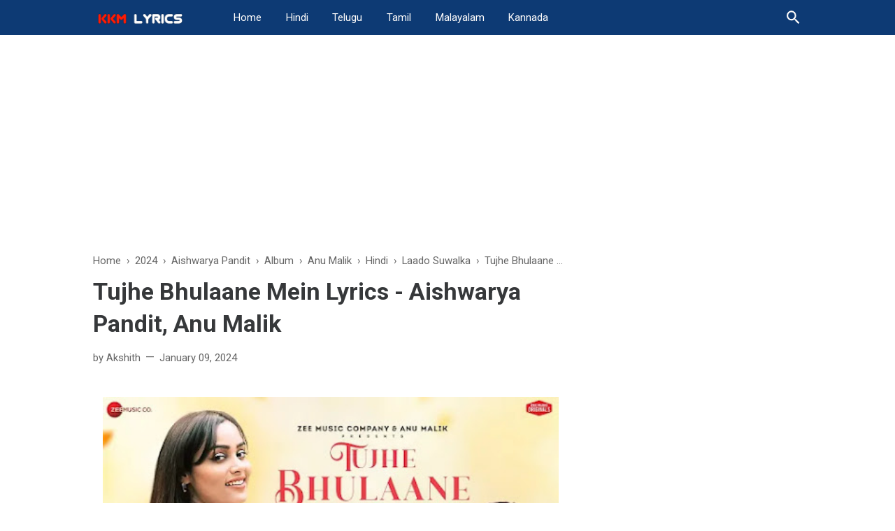

--- FILE ---
content_type: text/html; charset=utf-8
request_url: https://www.google.com/recaptcha/api2/aframe
body_size: 268
content:
<!DOCTYPE HTML><html><head><meta http-equiv="content-type" content="text/html; charset=UTF-8"></head><body><script nonce="vpXNWjOtd5_M74ME76S3Vw">/** Anti-fraud and anti-abuse applications only. See google.com/recaptcha */ try{var clients={'sodar':'https://pagead2.googlesyndication.com/pagead/sodar?'};window.addEventListener("message",function(a){try{if(a.source===window.parent){var b=JSON.parse(a.data);var c=clients[b['id']];if(c){var d=document.createElement('img');d.src=c+b['params']+'&rc='+(localStorage.getItem("rc::a")?sessionStorage.getItem("rc::b"):"");window.document.body.appendChild(d);sessionStorage.setItem("rc::e",parseInt(sessionStorage.getItem("rc::e")||0)+1);localStorage.setItem("rc::h",'1768547198352');}}}catch(b){}});window.parent.postMessage("_grecaptcha_ready", "*");}catch(b){}</script></body></html>

--- FILE ---
content_type: text/javascript; charset=UTF-8
request_url: https://www.kkmlyrics.com/feeds/posts/default/-/2024?alt=json-in-script&max-results=25
body_size: 48186
content:
gdata.io.handleScriptLoaded({"version":"1.0","encoding":"UTF-8","feed":{"xmlns":"http://www.w3.org/2005/Atom","xmlns$openSearch":"http://a9.com/-/spec/opensearchrss/1.0/","xmlns$blogger":"http://schemas.google.com/blogger/2008","xmlns$georss":"http://www.georss.org/georss","xmlns$gd":"http://schemas.google.com/g/2005","xmlns$thr":"http://purl.org/syndication/thread/1.0","id":{"$t":"tag:blogger.com,1999:blog-8333514782618384267"},"updated":{"$t":"2026-01-16T06:19:31.041+05:30"},"category":[{"term":"2023"},{"term":"Hindi"},{"term":"2024"},{"term":"Telugu"},{"term":"Album"},{"term":"Tamil"},{"term":"2025"},{"term":"Malayalam"},{"term":"English"},{"term":"G. V. Prakash Kumar"},{"term":"Anirudh Ravichander"},{"term":"Ramajogayya Sastry"},{"term":"Hesham Abdul Wahab"},{"term":"Thaman S."},{"term":"Krishna Kanth"},{"term":"Kapil Kapilan"},{"term":"Kumaar"},{"term":"Pritam"},{"term":"Vishal Mishra"},{"term":"Vivek"},{"term":"A. R. Rahman"},{"term":"Kasarla Shyam"},{"term":"Yuvan Shankar Raja"},{"term":"Arijit Singh"},{"term":"Shreya Ghoshal"},{"term":"Yugabharathi"},{"term":"Amitabh Bhattacharya"},{"term":"Karthik"},{"term":"Madhan Karky"},{"term":"Sachin-Jigar"},{"term":"Anantha Sriram"},{"term":"Kannada"},{"term":"Vinayak Sasikumar"},{"term":"Anurag Kulkarni"},{"term":"Javed Ali"},{"term":"Chandrabose"},{"term":"Sid Sriram"},{"term":"Jakes Bejoy"},{"term":"M. M. Keeravaani"},{"term":"Tanishk Bagchi"},{"term":"Devi Sri Prasad"},{"term":"Mickey J. Meyer"},{"term":"Sam C. S."},{"term":"Santhosh Narayanan"},{"term":"Haricharan"},{"term":"Nakash Aziz"},{"term":"Armaan Malik"},{"term":"Rahul Sipligunj"},{"term":"Ravi Basrur"},{"term":"Vishnu Edavan"},{"term":"Kausar Munir"},{"term":"Bhaskarabhatla"},{"term":"Bheems Ceciroleo"},{"term":"Karthik Netha"},{"term":"Manu Manjith"},{"term":"Mohan Rajan"},{"term":"Sanjith Hegde"},{"term":"Sean Roldan"},{"term":"Sricharan Pakala"},{"term":"Arivu"},{"term":"Manoj Muntashir"},{"term":"Rashmi Virag"},{"term":"Shaan Rahman"},{"term":"Anu Malik"},{"term":"Dev Negi"},{"term":"Govind Vasantha"},{"term":"Himesh Reshammiya"},{"term":"Jubin Nautiyal"},{"term":"Kittu Vissapragada"},{"term":"Kushi"},{"term":"Rehman"},{"term":"Sachet Tandon"},{"term":"Salaar"},{"term":"Salaar: Part 1 - Ceasefire"},{"term":"Shilpa Rao"},{"term":"Suhail Koya"},{"term":"Suresh Banisetti"},{"term":"Chaitanya Prasad"},{"term":"Deepthi Suresh"},{"term":"Harris Jayaraj"},{"term":"Justin Prabhakaran"},{"term":"Kaala Bhairava"},{"term":"Kunaal Vermaa"},{"term":"Manan Bhardwaj"},{"term":"Mani Sharma"},{"term":"Sahithi Chaganti"},{"term":"Shree Mani"},{"term":"Shweta Mohan"},{"term":"Yazin Nizar"},{"term":"ANIMAL"},{"term":"Dhanush"},{"term":"Gopi Sundar"},{"term":"Harini Ivaturi"},{"term":"Ilaiyaraaja"},{"term":"Irshad Kamil"},{"term":"Leon James"},{"term":"Mangli"},{"term":"Payal Dev"},{"term":"Pradeep Kumar"},{"term":"Radhan"},{"term":"Shakthisree Gopalan"},{"term":"Sonu Nigam"},{"term":"Sri Krishna"},{"term":"Vijai Bulganin"},{"term":"Vivek Sagar"},{"term":"Chaitan Bharadwaj"},{"term":"Himesh Ke Dil Se"},{"term":"Jonita Gandhi"},{"term":"Kalyan Chakravarthy"},{"term":"Meet Bros"},{"term":"Neeti Mohan"},{"term":"Raghuram"},{"term":"Raj Shekhar"},{"term":"Ram Miriyala"},{"term":"Saindhavi"},{"term":"Shankar Mahadevan"},{"term":"Stebin Ben"},{"term":"Viveka"},{"term":"Yaariyan 2"},{"term":"Adipurush"},{"term":"Adithya R. K."},{"term":"Amit Trivedi"},{"term":"Captain Miller"},{"term":"Chandramukhi 2"},{"term":"Dunki"},{"term":"Gurpreet Saini"},{"term":"Harshavardhan Rameshwar"},{"term":"Hi Nanna"},{"term":"Jawan"},{"term":"LEO"},{"term":"Nivas K. Prasanna"},{"term":"Parampara Tandon"},{"term":"Rocky Aur Rani Kii Prem Kahaani"},{"term":"S. P. Charan"},{"term":"Sachet-Parampara"},{"term":"Suresh Bobbili"},{"term":"Varun Grover"},{"term":"Webseries"},{"term":"2016"},{"term":"Aditi Bhavaraju"},{"term":"Aditya Dev"},{"term":"Amaran"},{"term":"Anthony Daasan"},{"term":"B. Ajaneesh Loknath"},{"term":"Bharath Sankar"},{"term":"D. Imman"},{"term":"Dhanunjay Seepana"},{"term":"Dhee"},{"term":"Geetha Madhuri"},{"term":"Joe Paul"},{"term":"Kalyan Nayak"},{"term":"King of Kotha"},{"term":"LGM"},{"term":"Let's Get Married"},{"term":"Maamannan"},{"term":"Mahati Swara Sagar"},{"term":"Neha Kakkar"},{"term":"Priya Saraiya"},{"term":"Pushpa 2 The Rule"},{"term":"R. R. Dhruvan"},{"term":"Raghav Chaitanya"},{"term":"Rambabu Gosala"},{"term":"Ramesh Thamilmani"},{"term":"Satyaprem Ki Katha"},{"term":"Sri Harsha Emani"},{"term":"Thamarai"},{"term":"V. M. Mahalingam"},{"term":"Vignesh Shivan"},{"term":"Ajay - Atul"},{"term":"Altamash Faridi"},{"term":"Arunraja Kamaraj"},{"term":"Azeem Shirazi"},{"term":"B. Praak"},{"term":"Badshah"},{"term":"Bhagavanth Kesari"},{"term":"Bholaa Shankar"},{"term":"Bro"},{"term":"Darshan Raval"},{"term":"Deva"},{"term":"Dhvani Bhanushali"},{"term":"Guntur Kaaram"},{"term":"Hiphop Tamizha"},{"term":"Indian 2"},{"term":"Jigra"},{"term":"Jyotica Tangri"},{"term":"K. S. Chithra"},{"term":"Kaushal Kishore"},{"term":"Keedaa Cola"},{"term":"Krishna Chaitanya"},{"term":"Lakshmi Priyanka"},{"term":"Lal Salaam"},{"term":"Manamey"},{"term":"Mark K. Robin"},{"term":"Naa Saami Ranga"},{"term":"Nikhita Gandhi"},{"term":"Palak Muchhal"},{"term":"Pavithra Chari"},{"term":"Ponniyin Selvan Part 2"},{"term":"Purnachary"},{"term":"Rakendu Mouli"},{"term":"Ravi G."},{"term":"Revanth"},{"term":"SPARK"},{"term":"Saaj Bhatt"},{"term":"Sanjana Kalmanje"},{"term":"Sarath Santhosh"},{"term":"Sathyaprakash"},{"term":"Senjuti Das"},{"term":"Shaan"},{"term":"Shabbir Ahmed"},{"term":"Shashwat Sachdev"},{"term":"Shellee"},{"term":"Shiva Nirvana"},{"term":"Srinivasa Mouli"},{"term":"Subhash Anand"},{"term":"Sukhwinder Singh"},{"term":"Super Subu"},{"term":"Tulsi Kumar"},{"term":"Varun Jain"},{"term":"Vettaiyan"},{"term":"Vijay Yesudas"},{"term":"Vishal Dadlani"},{"term":"Vivek-Mervin"},{"term":"Yo Yo Honey Singh"},{"term":"2018"},{"term":"Aditya Rikhari"},{"term":"Ananta Sriram"},{"term":"Ananthu"},{"term":"Ananya Bhat"},{"term":"Ankit Menon"},{"term":"Anudeep Dev"},{"term":"Anup Rubens"},{"term":"Arjun Janya"},{"term":"Arun Bharathi"},{"term":"Asal Kolaar"},{"term":"Asees Kaur"},{"term":"Baby"},{"term":"Bandra"},{"term":"Benny Dayal"},{"term":"Bhool Bhulaiyaa 3"},{"term":"Bubblegum"},{"term":"Chandra Bose"},{"term":"Charan Arjun"},{"term":"Custody"},{"term":"Dabzee"},{"term":"Davzand"},{"term":"Dear Zindagi"},{"term":"Deepak Blue"},{"term":"Devara Part 1"},{"term":"Dhibu Ninan Thomas"},{"term":"Diljit Dosanjh"},{"term":"Divya Kumar"},{"term":"Double ISMART"},{"term":"Extra Ordinary Man"},{"term":"Hymath"},{"term":"Hymath Mohammed"},{"term":"Iraivan"},{"term":"Jailer"},{"term":"Javed Akhtar"},{"term":"Jen Martin"},{"term":"K. S. Harisankar"},{"term":"Kabilan"},{"term":"Kalki 2898 AD"},{"term":"Ku. Karthik"},{"term":"Laado Suwalka"},{"term":"Maalik"},{"term":"Malli Pelli"},{"term":"Malvi Sundaresan"},{"term":"Mark Antony"},{"term":"Mejjo Josseph"},{"term":"Mem Famous"},{"term":"Merry Christmas"},{"term":"Mika Singh"},{"term":"Mr. Bachchan"},{"term":"Naresh Iyer"},{"term":"Neymar"},{"term":"PS-2"},{"term":"Pa. Vijay"},{"term":"Pawan C. H."},{"term":"Praneeth Muzic"},{"term":"Raayan"},{"term":"Raj Barman"},{"term":"Ramya Behera"},{"term":"Ranjin Raj"},{"term":"Ranjith Govind"},{"term":"Raqueeb Alam"},{"term":"Rashmeet Kaur"},{"term":"Rochak Kohli"},{"term":"Rokesh"},{"term":"Rules Ranjann"},{"term":"Sai Charan"},{"term":"Sameera Bharadwaj"},{"term":"Santhosh Dhayanidhi"},{"term":"Santhosh Venky"},{"term":"Saripodhaa Sanivaaram"},{"term":"Shadab Faridi"},{"term":"Shamir Tandon"},{"term":"Shravan Bharadwaj"},{"term":"Siddharth"},{"term":"Skanda"},{"term":"Suddala Ashok Teja"},{"term":"Sunidhi Chauhan"},{"term":"Sushin Shyam"},{"term":"Teri Baaton Mein Aisa Uljha Jiya"},{"term":"Thalapathy Vijay"},{"term":"Uma Devi"},{"term":"Vengi"},{"term":"Vijay Prakash"},{"term":"Vikas Badisa"},{"term":"Vikram Montrose"},{"term":"Vineeth Sreenivasan"},{"term":"Vishal Chandrashekhar"},{"term":"Viswam"},{"term":"Yasaswi Kondepudi"},{"term":"2014"},{"term":"2019"},{"term":"2022"},{"term":"ARM"},{"term":"Aadikeshava"},{"term":"Aap Jaisa Koi"},{"term":"Abhay Jodhpurkar"},{"term":"Abhijeet Srivastava"},{"term":"Abhinav Shekhar"},{"term":"Abhishek Talented"},{"term":"Achint"},{"term":"Adviteeya"},{"term":"Adviteeya Vojjala"},{"term":"Ahamed Shyam"},{"term":"Airaa Udupi"},{"term":"Ajay Arasada"},{"term":"Ajayante Randam Moshanam"},{"term":"Akeeva B."},{"term":"Ala Ninnu Cheri"},{"term":"Amaal Mallik"},{"term":"Amala Chebolu"},{"term":"Amit Mishra"},{"term":"Amrish"},{"term":"Ananth Sriram"},{"term":"Anari Is Backk"},{"term":"Andhra King Taluka"},{"term":"AniVee"},{"term":"Annapoorani"},{"term":"Arjun Vijay"},{"term":"Arko"},{"term":"Arun Alat"},{"term":"Arun Kaundinya"},{"term":"Ashwin Hemanth"},{"term":"Auron Mein Kahan Dum Tha"},{"term":"Ayalaan"},{"term":"Bharadwaj Gali"},{"term":"Bhaskara Bhatla"},{"term":"Bhaskarabatla"},{"term":"Bhaskarabhatla Ravi Kumar"},{"term":"Bhool Chuk Maaf"},{"term":"Bootcut Balaraju"},{"term":"Bumper"},{"term":"Chaitra Ambadipudi"},{"term":"Chandu Champion"},{"term":"Charanraj M. R."},{"term":"Chinmayi Sripada"},{"term":"Coolie"},{"term":"Dasara"},{"term":"Deepak Dev"},{"term":"Demonte Colony 2"},{"term":"Dhadak 2"},{"term":"Dheeraj Kumar"},{"term":"Dr. Sagar"},{"term":"Dream Girl 2"},{"term":"Eagle"},{"term":"Extra - Ordinary Man"},{"term":"Fighter"},{"term":"Fukrey 3"},{"term":"Game Changer"},{"term":"Gaurav Chatterji"},{"term":"Geet Sagar"},{"term":"Ginny Diwan"},{"term":"Gowtham Bharadwaj"},{"term":"Hansika Pareek"},{"term":"Hari Hara Veera Mallu"},{"term":"Harika Narayan"},{"term":"Harshavardhan Reddy"},{"term":"Hello Mummy"},{"term":"Himanshu Kohli"},{"term":"Humpty Sharma Ki Dulhania"},{"term":"I Love You"},{"term":"Ishwar Kumar"},{"term":"Jailer Hindi"},{"term":"Japan"},{"term":"Javed-Mohsin"},{"term":"Jay Krish"},{"term":"Jayden Paul"},{"term":"Jeevan Babu"},{"term":"Jerard Felix"},{"term":"Joruga Hushaaruga Shikaaru Podhama"},{"term":"Jorugaa Husharugaa"},{"term":"Jyothi Shree"},{"term":"Kalyan Chakravarthy Tripuraneni"},{"term":"Kanguva"},{"term":"Kannan Narayanan"},{"term":"Kathar Basha Endra Muthuramalingam"},{"term":"Kotabommali PS"},{"term":"Koti Mamidala"},{"term":"Lavita Lobo"},{"term":"Lipsika"},{"term":"Lokeshwar Edara"},{"term":"Lucky Baskhar"},{"term":"M. M. Kreem"},{"term":"Maaveeran"},{"term":"Madhubanti Bagchi"},{"term":"Madhura Manohara Moham"},{"term":"Malaikottai Vaaliban"},{"term":"Malayalee From India"},{"term":"Manoj Yadav"},{"term":"Mark Prashanth"},{"term":"Mellow D."},{"term":"Mervin Solomon"},{"term":"Mu.Ri"},{"term":"Muthamil"},{"term":"Nachinavadu"},{"term":"Naga Vamshi"},{"term":"Nakul Abhyankar"},{"term":"Neeli Megha Shyama"},{"term":"Nilakanta"},{"term":"Nishtha Sharma"},{"term":"Nithya Mammen"},{"term":"Nutana Mohan"},{"term":"Oho Enthan Baby"},{"term":"Ondraga Originals"},{"term":"P. S. Rafeeque"},{"term":"P. V. N. S. Rohit"},{"term":"Pawan Singh"},{"term":"Pichaikkaran 2"},{"term":"Prashant Pillai"},{"term":"Prem Kumar"},{"term":"Purna Chari"},{"term":"Purna Chary"},{"term":"Raj Pandit"},{"term":"Raja Kumari"},{"term":"Ram Miryala"},{"term":"Ramnagar Bunny"},{"term":"Ramya Behara"},{"term":"Rangabali"},{"term":"Raththam"},{"term":"Riya Mukherjee"},{"term":"Robinhood"},{"term":"Rohit Dubey"},{"term":"SWAG"},{"term":"Sachin Warrier"},{"term":"Sagar"},{"term":"Sahiti Chaganti"},{"term":"Saindhav"},{"term":"Sameer"},{"term":"Sanah Moidutty"},{"term":"Sanapati Bharadwaj Patrudu"},{"term":"Sanare"},{"term":"Sanjeev Chaturvedi"},{"term":"Santhosh Varma"},{"term":"Sarthak Kalyani"},{"term":"Sebastin Rozario"},{"term":"Shabareesh Varma"},{"term":"Shahid Mallya"},{"term":"Shankar Ehsaan Loy"},{"term":"Shenbagaraj"},{"term":"Sheykhar Ravjiani"},{"term":"Shruthika Samudhrala"},{"term":"Siddhu Kumar"},{"term":"Sireesha Bhagavatula"},{"term":"Snehan"},{"term":"Sonal Pradhan"},{"term":"Sreerama Chandra"},{"term":"Srikanth"},{"term":"Srinisha Jayaseelan"},{"term":"Stree 2"},{"term":"Sublahshini"},{"term":"Sumedha Karmahe"},{"term":"Sunny M. R."},{"term":"Suresh Gangula"},{"term":"Swetha Mohan"},{"term":"Tantiram"},{"term":"Tanvi The Great"},{"term":"The Girlfriend"},{"term":"The Greatest Of All Time"},{"term":"Theera Kaadhal"},{"term":"Theertha Subhash"},{"term":"They Call Him OG"},{"term":"Tiger Nageswara Rao"},{"term":"Tik Tok"},{"term":"Udit Narayan"},{"term":"Usha Parinayam"},{"term":"Ustaad"},{"term":"Vaikom Vijayalakshmi"},{"term":"Vedha Laxmi"},{"term":"Velmurugan"},{"term":"Viduthalai Part 2"},{"term":"Vijay Antony"},{"term":"Vikki Nagar"},{"term":"Vivek Kar"},{"term":"Yaadhum Oore Yaavarum Kelir"},{"term":"Yogi Sekar"},{"term":"Zara Hatke Zara Bachke"},{"term":"2010"},{"term":"2015"},{"term":"2017"},{"term":"3BHK"},{"term":"8 AM Metro"},{"term":"A. H. Kaashif"},{"term":"A. K. Rishal Sai"},{"term":"A. M. Turaz"},{"term":"A. R. Ameen"},{"term":"Aa Okkati Adakku"},{"term":"Aanandi Joshi"},{"term":"Aaron Joseph"},{"term":"Abby V."},{"term":"Abhijith Anilkumar"},{"term":"Abhimanyu–Pragya"},{"term":"Abhishek Masih"},{"term":"Abhishek Nailwal"},{"term":"Adhik Ravichandran"},{"term":"Aditya Iyengar"},{"term":"Aditya Sharma"},{"term":"Adiyae"},{"term":"Adnan Sami"},{"term":"Aishwarya Rangarajan"},{"term":"Ajay Jayanthi"},{"term":"Ajay Patnaik"},{"term":"Ajeesh Dasan"},{"term":"Akasa"},{"term":"Akasa Singh"},{"term":"Akhanda 2 Thaandavam"},{"term":"Akhil Sachdeva"},{"term":"Akkada Ammayi Ikkada Abbayi"},{"term":"Akkala Chandramouli"},{"term":"Akriti Kakar"},{"term":"Akshaya Shivkumar"},{"term":"Alaraju"},{"term":"Alex Chapman"},{"term":"Alka Yagnik"},{"term":"Alphons Joseph"},{"term":"Ambajipeta Marriage Band"},{"term":"Amol Shrivastava"},{"term":"Amrit Ramnath"},{"term":"Anand Bhaskar"},{"term":"Aniket Shukla"},{"term":"Anique"},{"term":"Ankur Tewari"},{"term":"Annapoorna Photo Studio"},{"term":"Anni Manchi Sakunamule"},{"term":"Antheema Theerpu"},{"term":"Anudeep K. V."},{"term":"Anurag Saikia"},{"term":"Anveshi"},{"term":"Anwar Ali"},{"term":"Aparna Harikumar"},{"term":"Appudo Ippudo Eppudo"},{"term":"Article 370"},{"term":"Arun Muraleedharan"},{"term":"Arun Raj"},{"term":"Ash King"},{"term":"Ashique A. R."},{"term":"B. K. Harinarayan"},{"term":"B. K. Harinarayanan"},{"term":"Bad Newz"},{"term":"Baiju Jacob"},{"term":"Bamba Bakya"},{"term":"Bhairavam"},{"term":"Bharath Raj"},{"term":"Bhavdeep Romana"},{"term":"Bhoomi Trivedi"},{"term":"Binny and Family"},{"term":"Blackout"},{"term":"Bloody Daddy"},{"term":"Blue Star"},{"term":"Brother"},{"term":"CTRL"},{"term":"Chaitu Satsangi"},{"term":"Charan Raj"},{"term":"Chatrapathi"},{"term":"Chinmayi Sripaada"},{"term":"Chirantan Bhatt"},{"term":"Chorus"},{"term":"Christo Xavier"},{"term":"Clinton Cerejo"},{"term":"Coi Leray"},{"term":"Colbie Caillat"},{"term":"Crakk"},{"term":"DD Returns"},{"term":"DEVIL British Secret Agent"},{"term":"Daaku Maharaaj"},{"term":"Danish Sabri"},{"term":"Darbuka Siva"},{"term":"Deepak Ramakrishnan"},{"term":"Devna C. K."},{"term":"Devu Mathew"},{"term":"Dhananjay Ranjan"},{"term":"Dhoomam"},{"term":"Dhruv Yogi"},{"term":"Dhruva Natchathiram"},{"term":"Divya S. Menon"},{"term":"Dr. Luke"},{"term":"Dragon"},{"term":"Ekadesi"},{"term":"Emiway Bantai"},{"term":"Erumbu"},{"term":"Fejo"},{"term":"Gana Muthu"},{"term":"Ganapath"},{"term":"Gandeevadhari Arjuna"},{"term":"Gangai Amaren"},{"term":"Gangs of Godavari"},{"term":"Garima Obrah"},{"term":"Ghost"},{"term":"Gomathi Iyer"},{"term":"Good Bad Ugly"},{"term":"Gowra Hari"},{"term":"Gul Saxena"},{"term":"Gulzar"},{"term":"Guruvayoor Ambalanadayil"},{"term":"HIT 3"},{"term":"Harichandana Aneesh"},{"term":"Hariharan"},{"term":"Harinarayanan B. K."},{"term":"Haripriya"},{"term":"Harisankar K. S."},{"term":"Harjot Kaur"},{"term":"Harsh Kargeti"},{"term":"Harshika Devanath"},{"term":"Haule Haule"},{"term":"Heer Express"},{"term":"Heisenberg"},{"term":"Hemachandra"},{"term":"Hidimbha"},{"term":"Himani Kapoor"},{"term":"Housefull 5"},{"term":"Hriday Gattani"},{"term":"Hussain Haidry"},{"term":"I. P. Singh"},{"term":"Ishqaa"},{"term":"JHSP"},{"term":"JVR"},{"term":"Jaane Jaan"},{"term":"Jaani"},{"term":"Jaithran Kumar"},{"term":"Jam8"},{"term":"Jamil Ahmed"},{"term":"Jana Nayagan"},{"term":"Jasleen Royal"},{"term":"Jassie Gift"},{"term":"Jayant Kaikini"},{"term":"Jayasri Pallem"},{"term":"Jigar Saraiya"},{"term":"Jigarthanda DoubleX"},{"term":"Jithin Raj"},{"term":"Joruga Husharuga"},{"term":"Junior"},{"term":"K. Pranati"},{"term":"K. S. Harishankar"},{"term":"KGF Chapter 1"},{"term":"Kaber Vasuki"},{"term":"Kailash Kher"},{"term":"Kaisi Ye Dor"},{"term":"Kalpana Raghavendar"},{"term":"Kannur Squad"},{"term":"Kapkapiii"},{"term":"Karumegangal Kalaigindrana"},{"term":"Kazhuvethi Moorkkan"},{"term":"Keerthana Sharma"},{"term":"Keerthana Vaidyanathan"},{"term":"Khichdi 2"},{"term":"Kho Gaye Hum Kahan"},{"term":"Kim Petras"},{"term":"Kishkindhapuri"},{"term":"Kismath"},{"term":"Ko. Sesha"},{"term":"Koti"},{"term":"Kuberaa"},{"term":"Kumar Sanu"},{"term":"L2 Empuraan"},{"term":"Label"},{"term":"Laggam"},{"term":"Lalit Pandit"},{"term":"Lipsika Bhashyam"},{"term":"Lokesh"},{"term":"Love Insurance Kompany"},{"term":"Lucky Man"},{"term":"M. C. Square"},{"term":"MAD"},{"term":"Maa Nanna Superhero"},{"term":"Maahi"},{"term":"Maanasi"},{"term":"Maareesan"},{"term":"Madhurakavi"},{"term":"Mahaveerudu"},{"term":"Mallik MVK"},{"term":"Mangalavaaram"},{"term":"Manisha Eerabathini"},{"term":"Manoj Muntashir Shukla"},{"term":"Marakkuma Nenjam"},{"term":"Marco"},{"term":"Mathichiyam Bala"},{"term":"Mechanic"},{"term":"Mechanic Rocky"},{"term":"Meenakshi Ilayaraja"},{"term":"Meggha Vikaas Bali"},{"term":"Mervin"},{"term":"Midhun Mukundan"},{"term":"Mirai"},{"term":"Miss Shetty Mr Polishetty"},{"term":"Mission Chapter 1"},{"term":"Mission Raniganj"},{"term":"Mithoon"},{"term":"Mohammed Irfan"},{"term":"Mohana Bhogaraju"},{"term":"Monali Thakur"},{"term":"Moods With Melodies"},{"term":"Mridula Warrier"},{"term":"Mukul Sharma"},{"term":"Muni Sahekara"},{"term":"N. C. Karunya"},{"term":"Nadhikalil Sundari Yamuna"},{"term":"Nagarjun Sharma"},{"term":"Nanban Oruvan Vantha Piragu"},{"term":"Narasimha"},{"term":"Naresh Mamindla"},{"term":"Naveed Nashad"},{"term":"Nazeeruddin"},{"term":"Neeraja"},{"term":"Neha Nair"},{"term":"Nicki Minaj"},{"term":"Niklesh Sunkoji"},{"term":"Niteesh Kondiparthi"},{"term":"Nithyashree"},{"term":"Nithyashree Venkataramanan"},{"term":"Nobin Paul"},{"term":"OMG 2"},{"term":"Odetari"},{"term":"OfRo"},{"term":"Operation Valentine"},{"term":"PVNS Rohit"},{"term":"Paal Dabba"},{"term":"Pachuvum Athbutha Vilakkum"},{"term":"Padmaja Srinivasan"},{"term":"Padmini"},{"term":"Papon"},{"term":"Paramporul"},{"term":"Pareshan"},{"term":"Partner"},{"term":"Pavitra Chari"},{"term":"Peddha Kapu 1"},{"term":"Phani Kalyan"},{"term":"Phir Aayi Hasseen Dillruba"},{"term":"Piyush Mehroliyaa"},{"term":"Piyush Shankar"},{"term":"Poornachandra Tejaswi S. V."},{"term":"Pranathi"},{"term":"Pranavam Sasi"},{"term":"Prateeksha Srivastava"},{"term":"Pratyusha Pallapothu"},{"term":"Pravesh Mallick"},{"term":"Prema Deshapu Yuvarani"},{"term":"Prema Katha"},{"term":"Premam"},{"term":"Prince Henry"},{"term":"Priya Mali"},{"term":"Priya Prakash"},{"term":"Problématique"},{"term":"Prudhvi Chandra"},{"term":"Puneet Avasthi"},{"term":"Pyaar Hai Toh Hai"},{"term":"Raa Raa Penimiti"},{"term":"Racharikam"},{"term":"Raees"},{"term":"Rafeeq Ahmed"},{"term":"Raftaar"},{"term":"Raghu Thatha"},{"term":"Rahman"},{"term":"Raja Ali"},{"term":"Rajasekhar Sudmoon"},{"term":"Rajashri Bag"},{"term":"Rajeev Govindan"},{"term":"Rajesh"},{"term":"Rajesh Murugesan"},{"term":"Raju Gari Ammayi Naidu Gari Abbayi"},{"term":"Rakshita Suresh"},{"term":"Ram Pothineni"},{"term":"Ramabanam"},{"term":"Ranina Reddy"},{"term":"Rathnam"},{"term":"Rdx"},{"term":"Ritesh G. Rao"},{"term":"Rithuveena Rajeesh"},{"term":"Romy"},{"term":"Roshan Saluri"},{"term":"Roshini J. K. V."},{"term":"Rudramkota"},{"term":"S. Anant Srikar"},{"term":"Saandrithazh"},{"term":"Sab Moh Maaya Hai"},{"term":"Saba Nayagan"},{"term":"Sachin Basrur"},{"term":"Sachin Shankor Mannath"},{"term":"Sadhana Sargam"},{"term":"Sagar Narayana"},{"term":"Sahakutumbaanaam"},{"term":"Sai Charan Bhaskaruni"},{"term":"Sai Sri Charan"},{"term":"Sai Veda Vagdevi"},{"term":"Saicharan"},{"term":"Saiyaara"},{"term":"Saketh"},{"term":"Sam Vishal"},{"term":"Samajavaragamana"},{"term":"Samay"},{"term":"Sameer Anjaan"},{"term":"Sandeep Batraa"},{"term":"Sandilya Pisapati"},{"term":"Sanjay Mishra"},{"term":"Sarath Santosh"},{"term":"Saravana Vasudevan"},{"term":"Sarfira"},{"term":"Sathya Narayanan"},{"term":"Satyabhama"},{"term":"Sayeed Quadri"},{"term":"Senthil Ganesh"},{"term":"Sesham Mike-il Fathima"},{"term":"Shaan Yadav"},{"term":"Shantala"},{"term":"Shantanu Moitra"},{"term":"Sharapanjaram"},{"term":"Shayra Apoorva"},{"term":"Shekar Chandra"},{"term":"Shiva"},{"term":"Shloke Lal"},{"term":"Showkidd"},{"term":"Shraddha Pandit"},{"term":"Shradha Mishra"},{"term":"Shreyas Puranik"},{"term":"Shruti Haasan"},{"term":"Siddarth Basrur"},{"term":"Siddharth Roy"},{"term":"Siju Thuravoor"},{"term":"Simar Kaur"},{"term":"Simran Choudhary"},{"term":"Sindhuja Srinivasan"},{"term":"Sinduri Vishal"},{"term":"Sithara Krishnakumar"},{"term":"Sivakarthikeyan"},{"term":"Slum Dog Husband"},{"term":"Sneha Shankar"},{"term":"Sony Komanduri"},{"term":"Sooraj Santhosh"},{"term":"Spice"},{"term":"Spy"},{"term":"Sravana Bhargavi"},{"term":"Sreejish Subramanian"},{"term":"Sreerama Chandra Mynampati"},{"term":"Sri Mani"},{"term":"Sri Sai Kiran"},{"term":"Sruthi Ranjani"},{"term":"Sruthika"},{"term":"Student"},{"term":"Suhit Abhyankar"},{"term":"Sukhee"},{"term":"Sundarakanda"},{"term":"Sunitha"},{"term":"Suvarna Tiwari"},{"term":"Swanand Kirkire"},{"term":"Swathi Reddy U. K."},{"term":"Tejas"},{"term":"Telusu Kada"},{"term":"Thamma"},{"term":"Thammudu"},{"term":"Thangalaan"},{"term":"Thank You For Coming"},{"term":"The 100"},{"term":"The Archies"},{"term":"The Family Star"},{"term":"The Rish"},{"term":"Thika Maka Thanda"},{"term":"Thug Life"},{"term":"Tiku Weds Sheru"},{"term":"Tillu Square"},{"term":"Tiragabadara Saami"},{"term":"Titto P. Thankachen"},{"term":"Tony Kakkar"},{"term":"Traditional"},{"term":"Troye Sivan"},{"term":"Ty Dolla $ign"},{"term":"Utkal"},{"term":"V. Harikrishna"},{"term":"Vaira Muthu"},{"term":"Vaisagh"},{"term":"Vaisakh Sugunan"},{"term":"Vaish"},{"term":"Vaishak Sugunan"},{"term":"Valiant"},{"term":"Vanamali"},{"term":"Vaughn Oliver"},{"term":"Vayu"},{"term":"Veeran"},{"term":"Vicky Vidya Ka Woh Wala Video"},{"term":"Vicky Vidya Ko Woh Wala Video"},{"term":"Vidaamuyarchi"},{"term":"Viduthalai 2"},{"term":"Vignesh Ramakrishna"},{"term":"Vignesh Srikanth"},{"term":"Vikram Pitty"},{"term":"Vimanam"},{"term":"Vinod Yajamanya"},{"term":"Vishal Chandra Shekhar"},{"term":"Vishal-Shekhar"},{"term":"Vishnu Vijay"},{"term":"Vyooham"},{"term":"White Noise Studios"},{"term":"Wiz Khalifa"},{"term":"Yashwant Nag"},{"term":"Yashwanth Nag"},{"term":"Youngveer"},{"term":"Zebra"},{"term":"‪Sai Abhyankkar‬"},{"term":"12th Fail"},{"term":"14 Days Girlfriend Intlo"},{"term":"1920 Horrors of the Heart"},{"term":"2009"},{"term":"2012"},{"term":"2013"},{"term":"2018 Songs"},{"term":"2020"},{"term":"2026"},{"term":"2Epik"},{"term":"41"},{"term":"6arelyhuman"},{"term":"8 Vasantalu"},{"term":"A"},{"term":"A Stranger By The Hill"},{"term":"A. Herreman"},{"term":"A. K. Prriyan"},{"term":"A. R. Raihanah"},{"term":"ADIT"},{"term":"AJR"},{"term":"Aabhik Ghosh"},{"term":"Aadat Bigad Ke"},{"term":"Aadhavan"},{"term":"Aadhi Gopakumar"},{"term":"Aaj Bhi"},{"term":"Aakanksha"},{"term":"Aakasam Dhaati Vasthaava"},{"term":"Aakash Srivastava"},{"term":"Aaliya"},{"term":"Aankhein"},{"term":"Aap Chaahein Humein"},{"term":"Aaragan"},{"term":"Aarish"},{"term":"Aaron Harmon"},{"term":"Aarv"},{"term":"Aarya S3"},{"term":"Aashiqon Ki Mehfil"},{"term":"Aashish Garg"},{"term":"Aasra"},{"term":"Aastha Gill"},{"term":"Aavesham"},{"term":"Aayushmati Geeta Matric Pass"},{"term":"Ab Toh Meri Duniya Bhi"},{"term":"Abhaya Hiranmayi"},{"term":"Abhijeet Bhattacharya"},{"term":"Abhijeet Gadwe"},{"term":"Abhijit Pohankar"},{"term":"Abhijit Vaghani"},{"term":"Abhijith Njaroli"},{"term":"Abhijith Rao"},{"term":"Abhik Saha"},{"term":"Abhimanyu-Pragya"},{"term":"Abhiraj Gupta"},{"term":"Abhiruchi Chand"},{"term":"Abhishek Bhushan"},{"term":"Abhishek M. R."},{"term":"Abhishek Verma"},{"term":"Abhishek-Amol"},{"term":"Abhishek-Ananya"},{"term":"Abhishek–Ananya"},{"term":"Abid Anwar"},{"term":"Abir Gulaal"},{"term":"Abishek Suresh"},{"term":"Achint Thakkar"},{"term":"Adam Gubman"},{"term":"Aden"},{"term":"Adesh Krishna"},{"term":"Adhvik S. Varma"},{"term":"Adi"},{"term":"Adiiti Shankar"},{"term":"Aditi Bavaraju"},{"term":"Aditi Shankar"},{"term":"Aditi Singh"},{"term":"Aditi Singh Sharma"},{"term":"Aditya A."},{"term":"Aditya R. K."},{"term":"Aditya Ravindran"},{"term":"Aditya Sreeram"},{"term":"Adonis Graham"},{"term":"Adrian Chafer"},{"term":"Ae Ri"},{"term":"Afroz Ali"},{"term":"Afsana Khan"},{"term":"Afwaah"},{"term":"Agastya Raag"},{"term":"Agent"},{"term":"Aghathiyaa"},{"term":"Agnyathavasi"},{"term":"Ahaan"},{"term":"Ahan Shah"},{"term":"Ahana Balaji"},{"term":"Ahi Ajayan"},{"term":"Ahmad Anees"},{"term":"Ahmad Siddiqui"},{"term":"Aira Udupi"},{"term":"Airaa"},{"term":"Aishwarya Daruri"},{"term":"Aishwarya Majmudar"},{"term":"Aishwarya Pandit"},{"term":"Aishwarya Suresh"},{"term":"Ajaey Shravan"},{"term":"Ajay Bijli"},{"term":"Ajay Devgn"},{"term":"Ajay Gogavale"},{"term":"Ajay Jameson"},{"term":"Ajay Krishna"},{"term":"Ajeesh Daasan"},{"term":"Ajesh"},{"term":"Aju Varghese"},{"term":"Akanksha Bhandari"},{"term":"Akash Chopra"},{"term":"Akash Jandu"},{"term":"Akash Rajput"},{"term":"Akashdeep Sengupta"},{"term":"Akhil"},{"term":"Akhil Chandra"},{"term":"Akhil George"},{"term":"Akhil J. Chand"},{"term":"Akhil Tiwari"},{"term":"Akku"},{"term":"Akshat Aswal"},{"term":"Akshay Kumar"},{"term":"Akshay Menon"},{"term":"Akshay Tripathi"},{"term":"Akshay Unnikrishnan"},{"term":"Akull"},{"term":"Al Rufian"},{"term":"Ala Chere Sita Raamuni Chentaku"},{"term":"Alan Walker"},{"term":"Alanaati Ramachandrudu"},{"term":"Alangu"},{"term":"Alex Warren"},{"term":"Alexander Babu"},{"term":"Alexandra Joy"},{"term":"Alfaaz"},{"term":"Ali Sethi"},{"term":"Ali Zafar"},{"term":"Alia Bhatt"},{"term":"Alif"},{"term":"All Ok"},{"term":"Alok Ranjan Jha"},{"term":"Alok Ranjan Srivastava"},{"term":"Altaaf Sayyed"},{"term":"Altmash Faridi"},{"term":"Alvin Bruno"},{"term":"Always On My Mind"},{"term":"Amal Jose"},{"term":"Aman Pant"},{"term":"Ambika Sashittal"},{"term":"Amina Israr"},{"term":"Amina Rafiq"},{"term":"Amit Mutreja"},{"term":"Amit Tiwari"},{"term":"Amitabh Bachchan"},{"term":"Amitabh Battacharya"},{"term":"Amitabh Ranjan"},{"term":"Amitabh Verma"},{"term":"Amjad Nadeem"},{"term":"Amjad Nadeem Aamir"},{"term":"Amogh Balaji"},{"term":"Amol – Abhishek"},{"term":"Amol–Abhishek"},{"term":"Amrita Bharati"},{"term":"Amuthan Athmasanthi"},{"term":"Anaganaga Oka Raju"},{"term":"Anand"},{"term":"Anand Aravindakshan"},{"term":"Anand Bakshi"},{"term":"Anand Milind"},{"term":"Anand Sreebala"},{"term":"Anantha Krishnan"},{"term":"Anantha Narayanan Ag"},{"term":"Anantha Sreeram"},{"term":"Ananthakrrishnan"},{"term":"Ananthika Sanilkumar"},{"term":"Ananya Panday"},{"term":"Ananya Purkayastha"},{"term":"Andaaz 2"},{"term":"Andhra King Taluka Fans"},{"term":"Andrea Jeremiah"},{"term":"Andrew Goldstein"},{"term":"Andrew Jackson"},{"term":"Aneethi"},{"term":"Anila Rajeev"},{"term":"Aniruddha Sastry"},{"term":"Anjana Balakrishnan"},{"term":"Anjana Rajagopalan"},{"term":"Anjana Sowmya"},{"term":"Ankit Balhara"},{"term":"Ankit Tiwari"},{"term":"Ankur Ojha"},{"term":"Ankush Bhardwaj"},{"term":"Anmol Daniel"},{"term":"Anne Amie"},{"term":"Annkur R. Pathakk"},{"term":"Anonymass"},{"term":"Anshu"},{"term":"Anshuman Mukherjee"},{"term":"Anson Seabra"},{"term":"Antara Mitra"},{"term":"Antara Nandy"},{"term":"Anthakudi Ilayaraja"},{"term":"Antony"},{"term":"Antony Daasan"},{"term":"Anuj Garg"},{"term":"Anumita Nadesan"},{"term":"Anup Bhandari"},{"term":"Anurag Kulakarni"},{"term":"Anurag Mohn"},{"term":"Anurag Sharma"},{"term":"Anushka Manchanda"},{"term":"Anushka Sarish"},{"term":"Anvita Dutt"},{"term":"Anvitaa Dutt"},{"term":"Anwar Sadath"},{"term":"Anweshaa"},{"term":"Aparna"},{"term":"Aparna Nandan"},{"term":"Appachcha Kavi"},{"term":"Apple Pay"},{"term":"Apurva"},{"term":"Apurva Nisshad"},{"term":"Aramudaitha Kombu"},{"term":"Aranmanai 4"},{"term":"Aravind Dileep Nair"},{"term":"Aravind Kameshwaran"},{"term":"Aravind Srinivas"},{"term":"Aravind Venugopal"},{"term":"Arhhan Singgh"},{"term":"Ariaana Manchu"},{"term":"Arjith Ajay"},{"term":"Arjun"},{"term":"Arul Pragasam"},{"term":"Arun"},{"term":"Arun Kaundinyas"},{"term":"Arun Koundiya"},{"term":"Arun Kumar"},{"term":"Arun Prabhakar"},{"term":"Arun Prashanth S."},{"term":"Aruna Mary George"},{"term":"Arunita Kanjilal"},{"term":"Arvind Arnest"},{"term":"Arvind Mano"},{"term":"Arvind Venugopal"},{"term":"Aryan Katoch"},{"term":"Aryasri P. Kandadi"},{"term":"Ashmik Patil"},{"term":"Ashtadigbandhanam"},{"term":"Ashwath"},{"term":"Ashwin Aryan"},{"term":"Ashwin Vinayagamoorthy"},{"term":"Asim Azhar"},{"term":"Asit Tripathy"},{"term":"Aslam Keyi"},{"term":"Asura"},{"term":"Asuragana Rudra"},{"term":"Atharva"},{"term":"Athiran"},{"term":"Atif Aslam"},{"term":"Atiya Sayyed"},{"term":"Auhaam"},{"term":"Avin Mohan Sithara"},{"term":"Avinash Chouhan"},{"term":"Avvy Sra"},{"term":"Aye Caine"},{"term":"Ayush Talniya"},{"term":"Ayushmann Khurrana"},{"term":"Ayyan Pranathi"},{"term":"Azaad"},{"term":"B. R. Suvarna Sharma"},{"term":"BASE"},{"term":"Baanadariyalli"},{"term":"Baang"},{"term":"Baarish Ke Mausam Mein"},{"term":"Baarishon Ki Dhun"},{"term":"Baba Black Sheep"},{"term":"Baba P. R."},{"term":"Babu Christian"},{"term":"Baby John"},{"term":"Baby Sanvi"},{"term":"Backseat"},{"term":"Bad Manners"},{"term":"Badnaam Kiya Hai"},{"term":"Badrinath Ki Dulhania"},{"term":"Bagavathy P. K."},{"term":"Bahumukham"},{"term":"Bakermat"},{"term":"Balaji"},{"term":"Balaji Venugopal"},{"term":"Balamurugan"},{"term":"Baman Chand"},{"term":"Bammera Pothana"},{"term":"Bandaa Singh Chaudhary"},{"term":"Banwara Hai Mann"},{"term":"Barath Dhanasekar"},{"term":"Barsaat"},{"term":"Bas"},{"term":"Bass Santana"},{"term":"Bassick"},{"term":"Basta"},{"term":"Bedurulanka 2012"},{"term":"Beh Ja"},{"term":"Bell"},{"term":"Benedict Shine"},{"term":"Beparwah"},{"term":"Bestie"},{"term":"Better Off (Alone Pt. III)"},{"term":"Bewafa Se Pyaar Kiya"},{"term":"Bha Bha Ba"},{"term":"Bhaari Beatz"},{"term":"Bhadra Rajin"},{"term":"Bhadra Rejin"},{"term":"Bhaiyya Ji"},{"term":"Bharadwaj Patrudu"},{"term":"Bharat K. Rajesh"},{"term":"Bharathraj"},{"term":"Bharatt-Saurabh"},{"term":"Bhargava Karthik"},{"term":"Bhargavi Sridhar"},{"term":"Bhari Taraganam"},{"term":"Bhaskaruni Sai Charan"},{"term":"Bhavana"},{"term":"Bhavana Isvi"},{"term":"Bhawna Aggarwal"},{"term":"Bhimaa"},{"term":"Bhool Jaa"},{"term":"Bhoomi 2023"},{"term":"Bhoothaddam Bhaskar Narayana"},{"term":"Bhrigu Parashar"},{"term":"Bhula Du"},{"term":"Bhupinder Babbal"},{"term":"Bhuvana Chandra"},{"term":"Bianca Gomes"},{"term":"Bibin Ashok"},{"term":"Bigil"},{"term":"Biju Menon"},{"term":"Bindu Anirudhan"},{"term":"Black"},{"term":"Black Suit"},{"term":"Blackbear"},{"term":"Blackmail"},{"term":"Blood \u0026 Chocolate"},{"term":"Blood And Black"},{"term":"Bloody Beggar"},{"term":"Blueface"},{"term":"Boi-1da"},{"term":"Boldy James"},{"term":"Bolo Na"},{"term":"Boo"},{"term":"Boogz Da Beast"},{"term":"Brahma Anandam"},{"term":"Brahmastra"},{"term":"Brijesh Shandilya"},{"term":"Brinda"},{"term":"Bromance"},{"term":"Brown Gal"},{"term":"Bryan Chase"},{"term":"Buddy's Love"},{"term":"Bunny"},{"term":"Busta Rhymes"},{"term":"Byron Messia"},{"term":"C. M. Lokesh"},{"term":"C. Sathya"},{"term":"Cahli Blakers"},{"term":"Call Me Bae"},{"term":"Calling Sahasra"},{"term":"Cardo"},{"term":"Casey Sullivan"},{"term":"Caskey"},{"term":"Cecilia"},{"term":"Chaitanya Satsangi"},{"term":"Chaitanya Varma"},{"term":"Chakshu Kotwal"},{"term":"Chale Jao"},{"term":"Chali Gayi Barsaat"},{"term":"Chandan"},{"term":"Chandni Vijaykumar Shah"},{"term":"Chandrashekhar"},{"term":"Chandru"},{"term":"Changure Bangaru Raju"},{"term":"Charan Jeet Charan"},{"term":"Charu Hariharan"},{"term":"Chethan Gandharva"},{"term":"Chhaava"},{"term":"Chhod Dala"},{"term":"Chi. Udayashankar"},{"term":"Chinmayi"},{"term":"Chinnaponnu"},{"term":"Chintala Srinivas"},{"term":"Chintu Saarthak Kalla"},{"term":"Chithha"},{"term":"Chitralekha Sen"},{"term":"Chitran"},{"term":"Chloe Angelides"},{"term":"Chote Nawab"},{"term":"Ciranjeevi"},{"term":"Citadel: Honey Bunny"},{"term":"Citizen Queen"},{"term":"Coat On A Hook"},{"term":"Collide"},{"term":"Collision"},{"term":"Colt Ford"},{"term":"Conjuring Kannappan"},{"term":"Cooper Alan"},{"term":"Cora Isabel"},{"term":"Corona Javan"},{"term":"Court"},{"term":"Cuco"},{"term":"Cup"},{"term":"DaBaby"},{"term":"Dabin"},{"term":"Dakshina Indu Mithun"},{"term":"Dallas Caton"},{"term":"Dange"},{"term":"Danish Alfaaz"},{"term":"Dario Montero"},{"term":"Darling"},{"term":"Darshan Narayan"},{"term":"Dasari Kondappa"},{"term":"Dastoor"},{"term":"Dave East"},{"term":"David Arkwright"},{"term":"Davvy Singh"},{"term":"Dawn Vincent"},{"term":"De De Pyaar De 2"},{"term":"Dear Uma"},{"term":"Dedh Bigha Zameen"},{"term":"Deepak Nair"},{"term":"Deepak Sharma"},{"term":"Deepak Warrier"},{"term":"Deepali Sathe"},{"term":"Deepika Theagarajan"},{"term":"Deepthi Parthasarathi"},{"term":"Deewani"},{"term":"Derrick Milano"},{"term":"Devault"},{"term":"Devika S."},{"term":"Devil"},{"term":"Dhaage"},{"term":"Dhadkaye Mere Dilko"},{"term":"Dhanunjay"},{"term":"Dhanya Suresh Menon"},{"term":"Dharan Kumar"},{"term":"Dharma Prakash"},{"term":"Dharmendra Maurya"},{"term":"Dheeme Dheeme"},{"term":"Dhevesh R. Naadh"},{"term":"Dhinna Dhinna"},{"term":"Dhokebazi"},{"term":"Dhoom Dhaam"},{"term":"Dhrruv Yogi"},{"term":"Dhruv Vikram"},{"term":"Dhruv Visvanath"},{"term":"Dhurandhar"},{"term":"Diamond Platnumz"},{"term":"Dibakar Basumatary"},{"term":"Dil Haareya"},{"term":"Dil Jaanta Hai"},{"term":"Dil Ka Aaina"},{"term":"Dil Maahiya"},{"term":"Dil Mera Dil"},{"term":"Dil Ne Maana"},{"term":"Dill Bill"},{"term":"Dinesh Goud Kakkerla"},{"term":"Dinesh Kakkerla"},{"term":"Dinesh Pant"},{"term":"Dino Zeoff"},{"term":"Divya Maalika"},{"term":"Divyanidhi Sharma"},{"term":"Dj Chetas"},{"term":"Do Aur Do Pyaar"},{"term":"Do It Like That"},{"term":"Doctor's Anthem"},{"term":"Doe Boy"},{"term":"Domestic La La"},{"term":"Dono"},{"term":"Door Tu Jaaye Na"},{"term":"Dot"},{"term":"Dr. Devavarapu Neelakhanta Rao"},{"term":"Dr. Kumar Vishwas"},{"term":"Dr. Nidarshana Pandian"},{"term":"Dr. Tamachi Marina Taba"},{"term":"DracoKid"},{"term":"Drake"},{"term":"Dreams and Deeds"},{"term":"Dude"},{"term":"Dum Nikal Jaaye"},{"term":"Durai"},{"term":"Dushyant Kumar"},{"term":"E. Kidd Bogart"},{"term":"Eabidak"},{"term":"Easthaven Records"},{"term":"Ek Mulaqaat"},{"term":"Ekka"},{"term":"El Fé Choir"},{"term":"Elan"},{"term":"Eleven"},{"term":"Elisha Praveen G."},{"term":"Ella Eyre"},{"term":"Eltuu Muthaa"},{"term":"Elvya"},{"term":"Emakku Thozhil Romance"},{"term":"En Aalukku Birthday"},{"term":"Enbee"},{"term":"Enjotti"},{"term":"Esha Gaur"},{"term":"Euphoria"},{"term":"Even Liked U"},{"term":"Everleigh Rose"},{"term":"Everlyte"},{"term":"Evugin Emmanuel"},{"term":"Ezma Nobin"},{"term":"FNZ"},{"term":"FUNKY"},{"term":"Faisal Razi"},{"term":"Falling in Love"},{"term":"Fame On Fire"},{"term":"Farhad Bhiwandiwala"},{"term":"Farhan Sabri"},{"term":"Farrey"},{"term":"Feroz Israel"},{"term":"Fetty Wap"},{"term":"Fight Club"},{"term":"Finatik"},{"term":"Finesse"},{"term":"FinesseGTB"},{"term":"First Night With Devva"},{"term":"Folkin Rani"},{"term":"Fortune Favors The Bold"},{"term":"Fungus Bop"},{"term":"Fyp (Burn Book)"},{"term":"G. K. B."},{"term":"G.O.A.T"},{"term":"GROUPLOVE"},{"term":"Gaddam Suresh"},{"term":"Galtiyan"},{"term":"Gam Gam Ganesha"},{"term":"Gana Kadha"},{"term":"Gana Vinoth"},{"term":"Ganavya Duraisamy"},{"term":"Gangers"},{"term":"Garadi"},{"term":"Garbo"},{"term":"Gaurav Pahuja"},{"term":"Gautam G. Sharma"},{"term":"Gautham Vasudev Menon"},{"term":"Gayathry Rajiv"},{"term":"Gazi Khan Barna"},{"term":"Geet"},{"term":"Gentleman"},{"term":"Georgina Matthew"},{"term":"Ghibran Vaibhoda"},{"term":"Giampaolo Parisi"},{"term":"Gifty"},{"term":"Gireesh Narayanan"},{"term":"Girija"},{"term":"Girishh Gopalakrishnan"},{"term":"Girl Named Tom"},{"term":"Gittanjali Singh"},{"term":"Glassmates"},{"term":"Glorb"},{"term":"Glow"},{"term":"God"},{"term":"Gokul"},{"term":"Goldie Sohel"},{"term":"Golmaal 3"},{"term":"Gongura"},{"term":"Good Night"},{"term":"Gopal Rana"},{"term":"Gorre Puranam"},{"term":"Gotte Kanakavva"},{"term":"Gourov Dasgupta"},{"term":"Greedy"},{"term":"Griff Clawson"},{"term":"Grrr"},{"term":"Guduru Krishna"},{"term":"Gufy"},{"term":"Gulabi Gaal"},{"term":"Guna Balasubramanian"},{"term":"Gunasundari"},{"term":"Guns and Gulaabs"},{"term":"Gurnazar"},{"term":"Gustaakh Aankhein"},{"term":"Guzarne Do"},{"term":"H. Shreenivas Moorthi"},{"term":"HANU-MAN"},{"term":"HER Chapter 1"},{"term":"Haareya"},{"term":"Habibi Drip"},{"term":"Hadiya Zacharia"},{"term":"Hai Aisa Kyun"},{"term":"Hairika Narayan"},{"term":"Halal Shawarma"},{"term":"Halitha Shameem"},{"term":"Hanan Shaah"},{"term":"Hansraj Raghuwanshi"},{"term":"Hanuman Ch"},{"term":"Hanuman Karenge Kalyan"},{"term":"Hardeep"},{"term":"Hari M. R."},{"term":"Harini"},{"term":"Harisankar"},{"term":"Harish Raghavendra"},{"term":"Harish Sagane"},{"term":"Harish Sivaramakrishnan"},{"term":"Harman Jeet"},{"term":"Harmanjeet Singh"},{"term":"Harmonize"},{"term":"Harnoor"},{"term":"Harsha B. V."},{"term":"Harsha Vardhen"},{"term":"Harshdeep Kaur"},{"term":"Harshit Sharma"},{"term":"Harshit Shrivastava"},{"term":"Harshita"},{"term":"Hassan Ali"},{"term":"Haya Ke Parde"},{"term":"Headie One"},{"term":"Hema Chandra"},{"term":"Hemanth Prakash"},{"term":"Henry"},{"term":"Hi Papa"},{"term":"Himna Hilary"},{"term":"Himonshu Parikh"},{"term":"Hiral Viradia"},{"term":"Hiten"},{"term":"Hitha"},{"term":"Hitler"},{"term":"Hitmaka"},{"term":"Ho Gayi Toh Ho Gayi"},{"term":"Hold On"},{"term":"Homecoming"},{"term":"Honey 3.0"},{"term":"HoodBillies"},{"term":"Hopsin"},{"term":"Hopsintv"},{"term":"Hote Hote Reh Gaya"},{"term":"Hridayapoorvam"},{"term":"Humsafar"},{"term":"I Don’t Wanna Work"},{"term":"I Think Therefore I Am"},{"term":"I Want To Talk"},{"term":"IB 71"},{"term":"IIV"},{"term":"Ibadat"},{"term":"Ibadatein"},{"term":"Ibra The Boy"},{"term":"Ibson Lal Baruah"},{"term":"Ice Spice"},{"term":"Idhayam Murali"},{"term":"Idli Kadai"},{"term":"Ignacio Larraza and Sohan Kogekar"},{"term":"Ikka"},{"term":"Ilzaam"},{"term":"Imaigalo"},{"term":"Imran Sastry"},{"term":"In My Sights"},{"term":"In The End It Always Does"},{"term":"Indeep Bakshi"},{"term":"Indian Police Force"},{"term":"Indraneel"},{"term":"Indravathi Chauhan"},{"term":"Indravati Chauhan"},{"term":"Indu Deepu"},{"term":"Indu Sanath"},{"term":"Indulekha Warrier"},{"term":"Inga Naan Thaan Kingu"},{"term":"InhalingCancer"},{"term":"Intinti Ramayanam"},{"term":"Ishq"},{"term":"Ishq Mera"},{"term":"Ishq Vishk Rebound"},{"term":"Ivory Scott"},{"term":"Iykki Berry"},{"term":"J. Cole"},{"term":"J. P. Veeramani"},{"term":"J. T. Music"},{"term":"J. V. Sudhanshu"},{"term":"Ja Chali Ja"},{"term":"Jaan E Jahan"},{"term":"Jaan Se Zyada"},{"term":"Jaana Hai Toh Jaa"},{"term":"Jaane De Mujhe"},{"term":"Jab Jab"},{"term":"Jack"},{"term":"Jackie Shroff"},{"term":"Jackson Bazaar Youth"},{"term":"Jackson Vijayan"},{"term":"Jahangir National University"},{"term":"Jahneration"},{"term":"Jaidyn Alexis"},{"term":"Jailer 2"},{"term":"Jaitra"},{"term":"James Arthur"},{"term":"Jamnapaar"},{"term":"Janaka Ayithe Ganaka"},{"term":"Janaki vs State Of Kerala"},{"term":"Jannat Zubair"},{"term":"Jarred Nettle"},{"term":"Jaskirat Singh"},{"term":"Jasleen Kaur"},{"term":"Jasmine Sandlas"},{"term":"Jason Mraz"},{"term":"Jaspreet Jasz"},{"term":"Jaswanth Pasupuleti"},{"term":"Jawad Ahmed"},{"term":"Jay Tanna"},{"term":"Jay Tanna SIFAR"},{"term":"Jay Unnithan"},{"term":"Jaya Sree"},{"term":"Jaya Sri"},{"term":"Jayamundhi Bhayamela Manasaa"},{"term":"Jayda (PHL)"},{"term":"Jean P. Johnson"},{"term":"Jeena"},{"term":"Jeeva Neene"},{"term":"Jeff Hunt"},{"term":"Jenn Carter"},{"term":"Jeshwanth"},{"term":"Jesse Harris"},{"term":"Jessy"},{"term":"Jhanu Chanthar"},{"term":"Jibin Gopal"},{"term":"Jimmy"},{"term":"Jimmy Buffett"},{"term":"Jinn"},{"term":"Jis Joy"},{"term":"Jithin Raaj"},{"term":"Jo Tu Milta"},{"term":"Job Kurian"},{"term":"Joezee"},{"term":"Joi Barua"},{"term":"Jojo"},{"term":"JollyO Gymkhana"},{"term":"Jomonte Suviseshangal"},{"term":"Jonas Brothers"},{"term":"Jonnavithula Ramalingeswara Rao"},{"term":"Jonnavittula Ramalingeswara Rao"},{"term":"Jose Jimmy"},{"term":"Josephine Hill"},{"term":"Journey of Love 18+"},{"term":"Jubin Neena Nautiyal"},{"term":"Judah Sandhy"},{"term":"Julia Michaels"},{"term":"Junaid Kumar"},{"term":"Junior Nithya"},{"term":"Juno"},{"term":"Just Jayda"},{"term":"Just Us"},{"term":"Jyothish T. Kashi"},{"term":"Jyothish T. Kassi"},{"term":"K"},{"term":"K-Trap"},{"term":"K. C. Balasarangan"},{"term":"K. Chakravarthy"},{"term":"K. Ekadesi"},{"term":"K. K."},{"term":"K. M. Radhakrishnan"},{"term":"KA"},{"term":"KA$HREXI"},{"term":"KK’s PRIEST"},{"term":"KRamp"},{"term":"Kaam Bhaari – Bhaari Beatz"},{"term":"Kaanjana Sriram"},{"term":"Kaantha"},{"term":"Kaarak"},{"term":"Kaatera"},{"term":"Kabilan Vairamuthu"},{"term":"Kabir Kevall"},{"term":"Kadak Singh"},{"term":"Kadali"},{"term":"Kadapuraa Kalaikuzhu"},{"term":"Kadha Innuvare"},{"term":"Kadhale Kadhale"},{"term":"Kadina Kadoramee Andakadaham"},{"term":"Kaedi Dalley"},{"term":"Kailas"},{"term":"Kailas Menon"},{"term":"Kaise Bhool Jaun"},{"term":"Kala Bhairava"},{"term":"Kalaikumar"},{"term":"Kalamkaar"},{"term":"Kali"},{"term":"Kaliii"},{"term":"Kalinga"},{"term":"Kalyan Chakravarthi"},{"term":"Kalyan Charavarthy"},{"term":"Kalyan Manjunath"},{"term":"Kalyanachakravarthy Tripuraneni"},{"term":"Kalyanamastu"},{"term":"Kalyani Malik"},{"term":"Kamaal Aankhein Hain Teri"},{"term":"Kamal Haasan"},{"term":"Kamala Manohari"},{"term":"Kanakavva"},{"term":"Kanchhan Srivas"},{"term":"Kandhavel Muthukumar"},{"term":"Kandukoori Shankar Babu"},{"term":"Kanika Kapoor"},{"term":"Kannappa"},{"term":"Kantara Chapter 1"},{"term":"Karam"},{"term":"Karan Kanchan"},{"term":"Karan Kulkarni"},{"term":"Karan Nawani"},{"term":"Karan Pandav"},{"term":"Kareemullah"},{"term":"Kareeshma"},{"term":"Karimulla"},{"term":"Karna Naidu"},{"term":"Kartam Bhugtam"},{"term":"Karthi"},{"term":"Karthick Devaraj"},{"term":"Karthik Raja"},{"term":"Karthik Rajan"},{"term":"Karthik Rodriguez"},{"term":"Karthik Sambhapur"},{"term":"Karthika Mahadev"},{"term":"Karthika Vaidyanathan"},{"term":"Karumathur Manimaran"},{"term":"Kasam Se"},{"term":"Kasarala Shyam"},{"term":"Kashh"},{"term":"Kausar Jamot"},{"term":"Kaushik Sridharan"},{"term":"Kavya Chandana"},{"term":"Kavya Chandhana"},{"term":"Kaylah Sharve’"},{"term":"Keanu Beats"},{"term":"Keba Jeremiah"},{"term":"Keertana Sesh"},{"term":"Keerthana Sabareesh"},{"term":"Keerthana Srinivas"},{"term":"Kelithee"},{"term":"Kelly Dlima"},{"term":"Kenkemam"},{"term":"Kesava Kiran"},{"term":"Keshav Anand"},{"term":"Keshav Kumar"},{"term":"Khaalif"},{"term":"Khalif"},{"term":"Khalil Ul Rehman Qamar"},{"term":"Khareshma"},{"term":"Kharesma Ravichandran"},{"term":"Khatija Rahman"},{"term":"Khel Khel Mein"},{"term":"Khesari Lal Yadav"},{"term":"Khone Lagi"},{"term":"Khoobsurat"},{"term":"Khush Agarwal"},{"term":"Khwabon Wali Raat"},{"term":"Kick"},{"term":"Kimi"},{"term":"Kin Leonn"},{"term":"King"},{"term":"King Zoo"},{"term":"Kingdom"},{"term":"Kings Elliot"},{"term":"Kiran Kaverappa"},{"term":"Kiranraj Dharmarapu"},{"term":"Kise Hor Da"},{"term":"Ko Sesha"},{"term":"Koi Unko"},{"term":"Kolai"},{"term":"Konchem Hatke"},{"term":"Kranthi Kiran Kumar"},{"term":"Krishna Dasika"},{"term":"Krishna Lasya"},{"term":"Krishna Lasya Muthyala"},{"term":"Krishna Saurabh Surampalli"},{"term":"Krishna Tejasvi"},{"term":"Krizz Kaliko"},{"term":"Krsna"},{"term":"Krsna Solo"},{"term":"Kshmr"},{"term":"Kuch Aise Khafa"},{"term":"Kudavayil Keerathanar"},{"term":"Kuiko"},{"term":"Kuku Prabhas"},{"term":"Kulasami"},{"term":"Kumara Vagdevi"},{"term":"Kunal Anand Pandagle"},{"term":"Kunal Kundu"},{"term":"Kunchacko Boban"},{"term":"Kunwar Juneja"},{"term":"Kushagra"},{"term":"Kushi Basrur"},{"term":"Kutti Revathi"},{"term":"Kuzhur Wilson"},{"term":"Kyle Richh"},{"term":"L'Impératrice"},{"term":"L. V. Muthu Ganesh"},{"term":"L. V. Revanth"},{"term":"LIK"},{"term":"LIL YEAH"},{"term":"Laapataa Ladies"},{"term":"Lafangaa"},{"term":"Laggiyan"},{"term":"Lakeyah"},{"term":"Lakir"},{"term":"Lakshay Sharma"},{"term":"Lakshmi"},{"term":"Lakshmi Meghana"},{"term":"Lakshmi Naidu"},{"term":"Lalitha Kavya"},{"term":"Larry June"},{"term":"Latka"},{"term":"Lauren Alaina"},{"term":"Law of Attraction"},{"term":"Laxmi Dasa"},{"term":"Lesle Lewis"},{"term":"Level Cross"},{"term":"Lewis Capaldi"},{"term":"Lijo George"},{"term":"Like Taylor Swift"},{"term":"Lil E$"},{"term":"Lil Pump"},{"term":"Lil Skies"},{"term":"Lil Tjay"},{"term":"Lil Uzi Vert"},{"term":"Lil Wayne"},{"term":"Lilac Boy"},{"term":"Lippy"},{"term":"Lipsika Bhasyam"},{"term":"Little Hearts"},{"term":"Live"},{"term":"Logan Jessy"},{"term":"Lokah"},{"term":"Lokah - Chapter 1: Chandra"},{"term":"Lokkesh Ajls"},{"term":"Lopaliki Ra Chepta"},{"term":"Lothika"},{"term":"Love Me If You Dare"},{"term":"Love Reddy"},{"term":"Lover"},{"term":"Lubber Pandhu"},{"term":"Luca Aria"},{"term":"Luka Chuppi"},{"term":"Luxury Life"},{"term":"Lynn"},{"term":"M. A. Ravichandra Durai"},{"term":"M. C. Bijju"},{"term":"M. C. Chetan"},{"term":"M. C. Hari"},{"term":"M. C. Sanaa"},{"term":"M. C. YAZZ"},{"term":"M. G. Sreekumar"},{"term":"M. K."},{"term":"M. M. Keera vaani"},{"term":"M. S. Krsna"},{"term":"M. S. Mallela"},{"term":"M. Sravan Chakravarthi"},{"term":"MANGO THE ONLY"},{"term":"MB Classics 2"},{"term":"MC Heam"},{"term":"MM Originals"},{"term":"Maa"},{"term":"Maahaa"},{"term":"Maathevan"},{"term":"Maathevan T."},{"term":"Maayavalai"},{"term":"Mad Square"},{"term":"Madan Dhanasekaran"},{"term":"Madan Mohan"},{"term":"Madhave Madhusudana"},{"term":"Madhu Iyer"},{"term":"Madhu Sree"},{"term":"Madhusudhan"},{"term":"Madhwesh Bharadwaj"},{"term":"Madraskaaran"},{"term":"Mae Muller"},{"term":"Mahalingam"},{"term":"Mahendra Gowda"},{"term":"Mahesh"},{"term":"Mahimma Bhardwaj"},{"term":"Main Ladega"},{"term":"Main Nahi Hoon"},{"term":"Main Tera"},{"term":"Main Teri Hoon"},{"term":"Main Tum Ho Jaaun"},{"term":"Maine Kuch Samjha Nahin"},{"term":"Maisie Peters"},{"term":"Maithili Thakur"},{"term":"Majrooh Sultanpuri"},{"term":"Malaysia Vasudevan"},{"term":"Mallika Vallabha Pitla"},{"term":"Mallikarjun"},{"term":"Man of Your Dreams"},{"term":"Manasi Mahadevan"},{"term":"Manav"},{"term":"Mandakini"},{"term":"Maneesh Pandranki"},{"term":"Maneesha"},{"term":"Maneesha Eerabathini"},{"term":"Mangai"},{"term":"Mango Foo"},{"term":"Mango Music Originals"},{"term":"Mani Amudhavan"},{"term":"Mani Amuthavan"},{"term":"Maniac"},{"term":"Manjummel Boys"},{"term":"Manmaaniyaan"},{"term":"Manmarziyaan"},{"term":"Mann Laage Na"},{"term":"Mannela Simha Chalam"},{"term":"Manoj Juloori"},{"term":"Manoj Kumar Kalaivanan"},{"term":"Manoj Prema Muntashir Shukla"},{"term":"Manoj Tiwari"},{"term":"Manpreet Singh"},{"term":"Mansa Jimmy"},{"term":"Mansheel Gujral"},{"term":"Mansionz"},{"term":"Manu Charitra"},{"term":"Manu Gopinath"},{"term":"Marco Parisi"},{"term":"Margazhi Thingal"},{"term":"Marjaniey"},{"term":"Mark Ralph"},{"term":"Marshall Robinson"},{"term":"Martin Solveig"},{"term":"Maruva Tarama"},{"term":"Mashook Rahman"},{"term":"Mast Mein Rehne Ka"},{"term":"Masth Shades Unnay Ra"},{"term":"Mathayi Sunil"},{"term":"Matka"},{"term":"Matthew May"},{"term":"Max"},{"term":"Maya"},{"term":"Maya Govind"},{"term":"Mayank Gupta"},{"term":"Mayapetika"},{"term":"Mayukh"},{"term":"Mayur Puri"},{"term":"Meenakshi"},{"term":"Meenakshi Elayaraja"},{"term":"Meenakshi Santhosh"},{"term":"Meenal Jain"},{"term":"Megh-Uh-Watt"},{"term":"Megha"},{"term":"Meghalu Cheppina Prema Katha"},{"term":"Meghana Haliyal"},{"term":"Meghna Sumesh"},{"term":"Mehandhiya"},{"term":"Mehdi Benjelloun"},{"term":"Meher Ramesh"},{"term":"Meiyazhagan"},{"term":"Men Too"},{"term":"Menuka Poudel"},{"term":"Mera Desh Hai Khoobsurat"},{"term":"Mera Piya Ghar Aaya 2.0"},{"term":"Merin Gregory"},{"term":"Meter"},{"term":"Metro In Dino"},{"term":"Mickey J Meyer"},{"term":"Mike Posner"},{"term":"Milan Joy"},{"term":"Minmini"},{"term":"Mirak"},{"term":"Miranda Glory"},{"term":"Mirza"},{"term":"Mirzapur"},{"term":"Miss Bantu"},{"term":"Miss You"},{"term":"Mitraz"},{"term":"Mitski"},{"term":"Mittapalli Surender"},{"term":"Mohabbat Bula Rahi Hai"},{"term":"Mohammad Faiz"},{"term":"Mohan Krishna"},{"term":"Mohanlal"},{"term":"Mohit Chauhan"},{"term":"Mohith Rahmaniac"},{"term":"Mohith Rahmanic"},{"term":"Monica"},{"term":"Moody"},{"term":"Moody-Akkhar"},{"term":"Mr Zoo Keeper"},{"term":"Mr and Mrs Mahi"},{"term":"Mrighdeep Singh Lamba"},{"term":"Mu. Vi"},{"term":"Mubarak Ho"},{"term":"Mudit Chaturvedi"},{"term":"Mugen Rao"},{"term":"Mujeeb Majeed"},{"term":"Mukesh"},{"term":"Mukund Suryawanshi"},{"term":"Mura Masa"},{"term":"Murali Appadath"},{"term":"Murali Gopy"},{"term":"Murderbaad"},{"term":"Murphy"},{"term":"Murtuza Abbas Qurasani"},{"term":"Music School"},{"term":"Muskan Gautam"},{"term":"Muthu Sirpi"},{"term":"MxRZI"},{"term":"My Mind"},{"term":"My Name Is Shruthi"},{"term":"Mysskin"},{"term":"Myx Lopez"},{"term":"N. J. Nandini"},{"term":"NLE Choppa"},{"term":"Na Maane"},{"term":"Na. Muthukumar"},{"term":"Nadanna Sambavam"},{"term":"Nadeem"},{"term":"Nadikar"},{"term":"Nadisha Thomas"},{"term":"Naezy"},{"term":"Naina Milayke"},{"term":"Nakshatra Manoj"},{"term":"Nakshatra Santhosh"},{"term":"Nalini Srikar Satuluri"},{"term":"Nancy Rani"},{"term":"Nanda Kishore"},{"term":"Nandhivarman"},{"term":"Nani Babu"},{"term":"Napalm Records"},{"term":"Narayan Sharma"},{"term":"Narayana and Co"},{"term":"Narayanan Ravishankar"},{"term":"Narendra Modi"},{"term":"Naresh Sharma"},{"term":"Nari Nari Naduma Murari"},{"term":"Narudi Brathuku Natana"},{"term":"Natania Lalwani"},{"term":"Natho Nenu"},{"term":"Naveen Polishetty"},{"term":"Navi Sran"},{"term":"Navoca"},{"term":"Navya Sameera"},{"term":"Nayana Nair"},{"term":"Nede Nede"},{"term":"Neelima P. Aryan"},{"term":"Neeraj Shridhar"},{"term":"Neha Karode"},{"term":"Neha Rajawat"},{"term":"Neha S. Nair"},{"term":"Nervous (In A Good Way)"},{"term":"Never Be Mine"},{"term":"New Life (King's Album)"},{"term":"Nick Schilder"},{"term":"Nicole Bus"},{"term":"Nihal Tauro"},{"term":"Nikesh Kumar Dasagrandhi"},{"term":"Niket Pandey"},{"term":"Nikhil Prabha"},{"term":"Nikhilesh Sunkoji"},{"term":"Nikita Gandhi"},{"term":"Nikita Roy"},{"term":"Nikitha Gandhi"},{"term":"Niky Savage"},{"term":"Nilavuku En Mel Ennadi Kobam"},{"term":"Nina"},{"term":"Nina Ann Nelson"},{"term":"Niranj Suresh"},{"term":"Niranjana Ramanan"},{"term":"Nithyasree Venkatramanan"},{"term":"Nityanand Tushar"},{"term":"Nivriti Vibes"},{"term":"Nixy"},{"term":"Nodigalal Naam Karaiya"},{"term":"Noel Toms"},{"term":"Noor Singh"},{"term":"OAFF"},{"term":"OG Parker"},{"term":"OMG"},{"term":"Off Shore"},{"term":"Officer on Duty"},{"term":"Offset"},{"term":"Ofiraga"},{"term":"Oh Cheli"},{"term":"Oh My Darling"},{"term":"Oh My Kadavule"},{"term":"Old Navy Blue"},{"term":"Om Bheem Bush"},{"term":"Once More"},{"term":"Ooru Peru Bhairavakona"},{"term":"Operation Laila"},{"term":"Operation Raavan"},{"term":"Ovastand Records"},{"term":"P. Raghu"},{"term":"P. S. Jayhari"},{"term":"P. Unnikrishnan"},{"term":"PARANOiD D. J."},{"term":"PE PETE"},{"term":"PNK47"},{"term":"PT Sir"},{"term":"PVNS Rohith"},{"term":"Pa. Hariharan"},{"term":"Paapa-Berchie"},{"term":"Paayum Oli Nee Yenakku"},{"term":"Padmaja Sreenivasan"},{"term":"Pagalpan Next Level"},{"term":"Paiya"},{"term":"Palki Mein Hoke Sawaar"},{"term":"Pamela Jain"},{"term":"Panchi"},{"term":"Panther"},{"term":"Paradise"},{"term":"Parari"},{"term":"Parasakthi"},{"term":"Paris Hilton"},{"term":"Parivarthanai"},{"term":"Partha Das"},{"term":"Partha Sakha"},{"term":"Party Karna Shauk Hai"},{"term":"Parul Mishra"},{"term":"Parvathy Meera"},{"term":"Parvatish Pradeep"},{"term":"Patang"},{"term":"Patrick Hyland"},{"term":"Pavan"},{"term":"Pavan Charan"},{"term":"Pavi Caretaker"},{"term":"Pawan Basamsetti"},{"term":"Pawan Kalyan"},{"term":"Pawandeep Rajan"},{"term":"Payback Bigg Boss Diss-Track"},{"term":"Pehla Sa Pyaar"},{"term":"Pehli Baarish Mein"},{"term":"Pehli Mulaqat"},{"term":"Penchal Das"},{"term":"Penchaldas"},{"term":"Perai Thedum Iravil"},{"term":"Petit Biscuit"},{"term":"Petta Rap"},{"term":"Petter Raj"},{"term":"Pim Pom"},{"term":"Pinjra"},{"term":"Pink Tape"},{"term":"Pinky Beauty Parlour"},{"term":"Pitbull"},{"term":"Piya O Piya"},{"term":"Por Thozhil"},{"term":"Post Opp"},{"term":"Prabhash Joshi"},{"term":"Prabhjee Kaur"},{"term":"Prabhuram Vyas"},{"term":"Prabuthwa Junior Kalashala"},{"term":"Pradeep Ranganathan"},{"term":"Prajakta Shukre"},{"term":"Prakash Francis"},{"term":"Prakriti Giri"},{"term":"Prakriti Kakar"},{"term":"Prakruthi Reddy"},{"term":"Pramod Jois"},{"term":"Pramod Maravante"},{"term":"Pranati"},{"term":"Pranavam"},{"term":"Pranavi Acharya"},{"term":"Prarthana Basrur"},{"term":"Prarthana Indrajith"},{"term":"Prarthana Sriram"},{"term":"Prasanna Adhishesha"},{"term":"Prasanna Keshava"},{"term":"Prasanna V. M."},{"term":"Prasanna Vadanam"},{"term":"Prashansa Srivastava"},{"term":"Prashanth Mohanasundaram"},{"term":"Prathinidhi 2"},{"term":"Pratibha Bagel"},{"term":"Pratibha Singh Baghel"},{"term":"Pratyusha"},{"term":"Pravasthi"},{"term":"Praveen Kumar"},{"term":"Pravin Mani"},{"term":"Preeti Pillai"},{"term":"Prem"},{"term":"Prem Anand"},{"term":"Prem Baniya"},{"term":"Prema Vimanam"},{"term":"Premalu"},{"term":"Premgi Amaren"},{"term":"Premistunnaa"},{"term":"Prince The Goat"},{"term":"Prithivy"},{"term":"Prithvi Chandhra"},{"term":"Prithviraj Singh Sisodiya"},{"term":"Priya Hemesh"},{"term":"Priya Patidar"},{"term":"Priya Priya"},{"term":"Priyanka"},{"term":"Priyanka R. Bala"},{"term":"Priyanka Sarkaar"},{"term":"Priyanshi Srivastava"},{"term":"Priyanshu Soni"},{"term":"Proakshat"},{"term":"Project X."},{"term":"Prudhvi Sruthi Ranjani"},{"term":"Prudvi Chandra"},{"term":"Prznt"},{"term":"Pulkit Rajvanshi"},{"term":"Puneet Dixit"},{"term":"Puneet Sharma"},{"term":"Puneeth Rudranag"},{"term":"Punith Arya"},{"term":"Punnya Pradeep"},{"term":"Pyaar Karta Rahun"},{"term":"Qamar Nashad"},{"term":"Qaran"},{"term":"Qissa"},{"term":"Queen Naija"},{"term":"R. D. Burman"},{"term":"R. J. Vignesh"},{"term":"R. J. Vijay"},{"term":"R. N. Jayagopal"},{"term":"R. S. Kaushik"},{"term":"R. Venugopal"},{"term":"RAP CAVIAR"},{"term":"Raa Suryaa"},{"term":"Raaghu"},{"term":"Raaj Aashoo"},{"term":"Raakadhan"},{"term":"Raamis Ali"},{"term":"Raas"},{"term":"Raastha"},{"term":"Raaton"},{"term":"Raavana Kottam"},{"term":"Rachita"},{"term":"Rafeeque Ahammed"},{"term":"Raffaella"},{"term":"Rafiq Raja"},{"term":"Raga"},{"term":"Raghav"},{"term":"Raghav Chaitanaya"},{"term":"Raghav Kaushik"},{"term":"Raghib Irshad"},{"term":"Raghu Dixit"},{"term":"Rahaman"},{"term":"Rahat Fateh Ali Khan"},{"term":"Rahel Makan Kora"},{"term":"Rahim Shah"},{"term":"Rahul Dayma"},{"term":"Rahul Jain"},{"term":"Rahul Lakhanpal"},{"term":"Raja"},{"term":"Raja Bhavatharini"},{"term":"Raja Dilwala"},{"term":"Raja Guruswamy"},{"term":"Rajalakshmi Senthil Ganesh"},{"term":"Rajat Ghosh"},{"term":"Rajath Hegde"},{"term":"Rajendra Krishan"},{"term":"Rajesh Johri"},{"term":"Rajesh Krishnan"},{"term":"Rajkumar Sengupta"},{"term":"Raju Yadav"},{"term":"Rajugari Kodipulao"},{"term":"Ram Sampath"},{"term":"Ramachary Komanduri"},{"term":"Ramajogayaa Sastry"},{"term":"Ramji Gulati"},{"term":"Ramya Bhatt Abhyankar"},{"term":"Ramyath Raman"},{"term":"Rana Majumdar"},{"term":"Rana Sotal"},{"term":"Rangoli"},{"term":"Ranita Banerjee"},{"term":"Ranjith K. Govind"},{"term":"Ranjith Kumar Ricky"},{"term":"Rashaanth Arwin"},{"term":"Rashmi Somvanshi"},{"term":"Rathinam Krishna"},{"term":"Ratna Neelam Pandey"},{"term":"Ravi Ra"},{"term":"Ravi Varma"},{"term":"Ravikanth Perepu"},{"term":"Raviprakash Chodimalla"},{"term":"Raymond Calhoun"},{"term":"Rebel"},{"term":"Red Cartel"},{"term":"Regular Day"},{"term":"Rehaman"},{"term":"Reizon"},{"term":"Rekha Bhardwaj"},{"term":"Rekhachithram"},{"term":"Retro"},{"term":"Revanth L. V."},{"term":"Reyan"},{"term":"Ribin Richard"},{"term":"Richa Sharma"},{"term":"Richard Church"},{"term":"Richie Nayak"},{"term":"Rickie"},{"term":"Ricky"},{"term":"Rijo Joseph"},{"term":"Rik Basu"},{"term":"Rishil"},{"term":"Rista Rista"},{"term":"Ritesh G Rao"},{"term":"Rito Riba"},{"term":"Ritrisha Sarmah"},{"term":"Ritvik Muralidhar"},{"term":"Rivansh Thakur"},{"term":"Road Runnin"},{"term":"Robert"},{"term":"Rocky Khanna"},{"term":"Rocky Mehr Bano Khanna"},{"term":"Rocky – Jubin"},{"term":"Rockzane"},{"term":"Rod Wave"},{"term":"Rohanpreet Singh"},{"term":"Rohini"},{"term":"Rohini Soratt"},{"term":"Rohini Sorrat"},{"term":"Rohit"},{"term":"Rohit Padaki"},{"term":"Rohit Sharma"},{"term":"Roki Na"},{"term":"Roll Rida"},{"term":"Romano"},{"term":"Rootho Na"},{"term":"Roshan Kanakala"},{"term":"Roshan Salur"},{"term":"Roshini"},{"term":"Roti Kapda Romance"},{"term":"Rotimi"},{"term":"Run It Up"},{"term":"Rupali Jagga"},{"term":"Rupesh Mishra"},{"term":"Ryder Johnson"},{"term":"S. K. Balachandran"},{"term":"S. K. Siddiq"},{"term":"S. N. Anuradha"},{"term":"S. P. B. Charan"},{"term":"S4chin Musix"},{"term":"SEZ on the beat"},{"term":"SKYAMI"},{"term":"SMPLGTWY"},{"term":"SOM"},{"term":"SSE (Side B)"},{"term":"STAR"},{"term":"SUVI"},{"term":"Saandip"},{"term":"Saaransh Maiden"},{"term":"Saath Mere Chalna"},{"term":"Saathiya"},{"term":"Sabar"},{"term":"Sabarivasan Shanmugam"},{"term":"Sachin Raj"},{"term":"Sachin Raj R."},{"term":"Sachin Shankar Mannath"},{"term":"Sachin Urmtosh"},{"term":"Safed"},{"term":"Sagar Bhatia"},{"term":"Sage Devault"},{"term":"Sagileti Katha"},{"term":"Sahiba"},{"term":"Sahil Fatehpuri"},{"term":"Sahithi"},{"term":"Sahithi Galidevara"},{"term":"Sai Hemanth"},{"term":"Sai Kabir"},{"term":"Sai Kartheek"},{"term":"Sai Karthik"},{"term":"Sai Madhav"},{"term":"Sai Smriti"},{"term":"Sai Suneel Nimmala"},{"term":"Saicharan Bhaskaruni"},{"term":"Saindhavi Prakash"},{"term":"Sajan Ghar Aayo"},{"term":"Sajeev Sarathie"},{"term":"Saketh Komunduri"},{"term":"Saleem Kodathoor"},{"term":"Salim Merchant"},{"term":"Salim Sulaiman"},{"term":"Salman Ali"},{"term":"Sam"},{"term":"Sam Bahadur"},{"term":"Samar Monsoon"},{"term":"Samara"},{"term":"Sameer Binsi"},{"term":"Sameer Khan"},{"term":"Sameera Bhardwaj"},{"term":"Samriddhi Khatri"},{"term":"Sanam"},{"term":"Sanam Aa Gaya"},{"term":"Sanchit Balhara"},{"term":"Sangam Vigyaanik"},{"term":"Sangeet Haldipur"},{"term":"Sangeeth"},{"term":"Sanjay Kumar Gond"},{"term":"Sanjay Malavalli"},{"term":"Sanjay Semvi"},{"term":"Sanjay Subrahmanyan"},{"term":"Sanjay Tripathy"},{"term":"Sanjeev Darshan"},{"term":"Sanjeev T."},{"term":"Sanjeev – Ajay"},{"term":"Sanjita Deoja"},{"term":"Sanjivv Anand Jha"},{"term":"Sankranthiki Vasthunam"},{"term":"Sannidhananthan"},{"term":"Santhikumar Turlapati"},{"term":"Santhosh Balaji"},{"term":"Santhosh Hariharan"},{"term":"Santhu Omkar"},{"term":"Santosh Hariharan"},{"term":"Santosh Narayanan"},{"term":"Sapan Saran"},{"term":"Sapta Sagaradaache Ello"},{"term":"Sapta Sagaradaache Ello (Side B)"},{"term":"Saranya"},{"term":"Sardi Ki Raatien"},{"term":"Sarzameen"},{"term":"Sasha Alahm"},{"term":"Sashank Tirupathi"},{"term":"Sasivadane"},{"term":"Sathi Gani Rendu Ekaralu"},{"term":"Sathish Selvam"},{"term":"Sathwik Sathish"},{"term":"Sathya Prakash"},{"term":"Satish Tripathi"},{"term":"Satya Kashyap"},{"term":"Satya Prem Ki Katha"},{"term":"Satya R. V."},{"term":"Satya Yamini"},{"term":"Sau Ilzaam"},{"term":"Saumya Upadhyay"},{"term":"Saundarya Surabhi"},{"term":"Saurabh Anand"},{"term":"Saurabh Kalsi"},{"term":"Savaal"},{"term":"Savera"},{"term":"Savi"},{"term":"Sawai Bhatt"},{"term":"Scott Hoying"},{"term":"Seepi Jha"},{"term":"Seerkali Sirpi"},{"term":"Sekhar Chandra"},{"term":"Selfish"},{"term":"Selin"},{"term":"Senthil Dass"},{"term":"Senthildass"},{"term":"Sethupathi"},{"term":"Shagun Sodhi"},{"term":"Shahbaz Khan"},{"term":"Shaheen Bhatt"},{"term":"Shahul Hameed"},{"term":"Shahzad Ali"},{"term":"Shaikpally Narsimulu"},{"term":"Shail Hada"},{"term":"Shakeel Azmi"},{"term":"Shakthi Chidhambaram"},{"term":"Shakthikanth Karthick"},{"term":"Shakthisree Goplan"},{"term":"Shambhavi Thakur"},{"term":"Shambhu"},{"term":"Shankarr Babu Kandukoori"},{"term":"Shankar–Ehsaan–Loy"},{"term":"Shantanu Dutta"},{"term":"Sharad Srivastava"},{"term":"Sharafu"},{"term":"Sharaj Naidu"},{"term":"Sharath"},{"term":"Sharis Mohammed"},{"term":"Shashank Khaitan"},{"term":"Shazia Manzoor"},{"term":"Sheetal"},{"term":"Shehnaaz Gill"},{"term":"Shehzad Ali"},{"term":"Sheik Tabrez"},{"term":"Shekhar Astitwa"},{"term":"Shekhar Chandra"},{"term":"Shekhar Ravjiani"},{"term":"ShenbagarajVelu"},{"term":"Shibi Srinivasa"},{"term":"Shibu Chakravarthy"},{"term":"Shikhar Santosh"},{"term":"Shikhar Yuvraj Manchanda"},{"term":"Shilpa Surroch"},{"term":"Shiv Aneeta Malhotra"},{"term":"Shivakamy Shyamaprasad"},{"term":"Shivam Bhaje"},{"term":"Shivang Mathur"},{"term":"Shivangi"},{"term":"Shivangi Bhayana"},{"term":"Shivani Paneerselvam"},{"term":"Shivani Tibrewala"},{"term":"Shivansh Jindal"},{"term":"Shor Police"},{"term":"Shourya Ghatak"},{"term":"Show Me"},{"term":"Shreekumar Vakkiyil"},{"term":"Shreenita Shivatmika Harshini"},{"term":"Shreya Baruah"},{"term":"Shreya Sarmistha Ghoshal"},{"term":"Shruthika Samudrala"},{"term":"Shruti Dhasmana"},{"term":"Shuba"},{"term":"Shubham Kabra"},{"term":"Shweta Bothra"},{"term":"Shyam Kasarla"},{"term":"SidVoc"},{"term":"Siddhant Kaushal"},{"term":"Siddharth Garima"},{"term":"Siddharth Haldipur"},{"term":"Siddharth Menon"},{"term":"Siddharth-Garima"},{"term":"Siddhartha Salur"},{"term":"Silambarasan T. R."},{"term":"Simhachalam Mannela"},{"term":"Singapore Saloon"},{"term":"Single"},{"term":"Siren"},{"term":"Sirf Ek Bandaa Kaafi Hai"},{"term":"Siru Koodu"},{"term":"Sita Ramam"},{"term":"Sitaare"},{"term":"Sithara Krishna Kumar"},{"term":"Siva Ananth"},{"term":"Skullkruncher13"},{"term":"Sky Force"},{"term":"Slade Da Monsta"},{"term":"Slings"},{"term":"Smokey"},{"term":"Sneha Khanwalkar"},{"term":"Snekan"},{"term":"Snigdha Sharma"},{"term":"Sobit"},{"term":"Softscars"},{"term":"Solar Sai"},{"term":"Solo Boy"},{"term":"Soma Ghosh"},{"term":"Something To Give Each Other"},{"term":"Sonali Dutta"},{"term":"Sonia Gazmer"},{"term":"Sookshmadarshini"},{"term":"Sooraj Santosh"},{"term":"Soppana Sundari"},{"term":"Sorry"},{"term":"Soujanya"},{"term":"Soujanya Bhagavathula"},{"term":"Soujanya Bhagavatula"},{"term":"Soumee Sailsh"},{"term":"Sound Party"},{"term":"Soundararajan K."},{"term":"Sounik"},{"term":"SowmyaGuru Prasath"},{"term":"Speak Now"},{"term":"Sreenidhi"},{"term":"Sri Ganesh"},{"term":"Sri Harshsa Emani"},{"term":"Sri Nisha"},{"term":"Sridhar Aavunoori"},{"term":"Srikrishna Vishnubhotla"},{"term":"Srilakshmi Belmannu"},{"term":"Srilekha Parthasarathy"},{"term":"Srinivas"},{"term":"Sriram Parthasarathy"},{"term":"Starfish"},{"term":"Stephen Devassy"},{"term":"Stephen Zechariah"},{"term":"Steve Solomon"},{"term":"Steven Zhu"},{"term":"Strangers"},{"term":"Student of The Year"},{"term":"Subash Anand"},{"term":"Subbu K."},{"term":"Suchetha Sathish"},{"term":"Sudan"},{"term":"Sudesh Bhonsle"},{"term":"Sudesh Dhanajay"},{"term":"Sudhir Yaduvanshi"},{"term":"Sugandh Shekar"},{"term":"Suhail Akhtar"},{"term":"Sujatha Mohan"},{"term":"Sukanya Purkayastha"},{"term":"Sukanya Varadharajan"},{"term":"Sukku"},{"term":"Sukoon Hai"},{"term":"Sukrit Srivastava"},{"term":"Sukriti Kakar"},{"term":"Sulaikha Manzil"},{"term":"Sulaman Naseer"},{"term":"Sultan of Delhi"},{"term":"Sumonto Mukherjee"},{"term":"Sundaramurthy K. S."},{"term":"Sundeep Gosswami"},{"term":"Sunetra Banerjee"},{"term":"Sunidhi Ganesh"},{"term":"Sunil Kumar"},{"term":"Sunny Hindustani"},{"term":"Sup!"},{"term":"Superstar O."},{"term":"Supreeth C. Krishna"},{"term":"Surabhi"},{"term":"Suraj Jois"},{"term":"Suresh Bobblli"},{"term":"Suresh G."},{"term":"Surya Prakash Sharma"},{"term":"Suryansh Saini"},{"term":"Suryapet Junction"},{"term":"Sushant–Shankar"},{"term":"Suswagatam Khushamadeed"},{"term":"Svetha Rao"},{"term":"Swapnil Lall"},{"term":"Swaroop Goli"},{"term":"Swathi Reddy"},{"term":"Sweet Kaaram Coffee"},{"term":"Swetha Ashok"},{"term":"Swetha Sugathan"},{"term":"Swizz Beatz"},{"term":"T. Arul Chezhian"},{"term":"T. Chalamon"},{"term":"T. M. Jayamurugan"},{"term":"T. Rajendar"},{"term":"T. Rajhendherr"},{"term":"TAKIDA"},{"term":"THEBLACKLABEL"},{"term":"TOMORROW X TOGETHER"},{"term":"TRICKIN’"},{"term":"TSR"},{"term":"TV Show Half CA"},{"term":"Taba Chake"},{"term":"Tabish Ali"},{"term":"Tadpe Hai Kitna"},{"term":"Tahlia Borg"},{"term":"Take Me Back Into The Night"},{"term":"Take My Soul"},{"term":"Takkar"},{"term":"Talwiinder"},{"term":"Tanishk Nabar"},{"term":"Tanveer Ghazi"},{"term":"Tanvir Hussain"},{"term":"Tanya Singgh"},{"term":"Tapan Jyoti Dutta"},{"term":"Tarse Jiya"},{"term":"Tauba Tera Jalwa"},{"term":"Taylor Swift"},{"term":"Tedi Medi"},{"term":"Teen Do Paanch"},{"term":"Teenage Joans"},{"term":"Tere Ho Jaaye"},{"term":"Tere Pyaar Se"},{"term":"Teri Aankhon Mein"},{"term":"Teri Laal Chunariya"},{"term":"Teri Meri Mohabbat"},{"term":"Thaaram Theertha Koodaram"},{"term":"Thalaivaa"},{"term":"Thalakona"},{"term":"Thalavan"},{"term":"Thamizhanangu"},{"term":"Thandel"},{"term":"Thanikodi"},{"term":"That Feeling When"},{"term":"The Buckingham Murders"},{"term":"The Fantasia Men"},{"term":"The Good Witch"},{"term":"The Great Indian Family"},{"term":"The Green Spangled Banner"},{"term":"The Idol 5 pt 2"},{"term":"The Japanese House"},{"term":"The Kerala Story"},{"term":"The National"},{"term":"The Railway Men"},{"term":"The Raja Saab"},{"term":"The Real Emotions"},{"term":"The Road"},{"term":"The Sabarmati Report"},{"term":"The Tex Avery Syndrome"},{"term":"The Titans"},{"term":"TheManBeHisLa"},{"term":"Thee Ivan"},{"term":"Theeson"},{"term":"Think Originals"},{"term":"Thodari"},{"term":"ThoughtsForNow"},{"term":"Thrishanku"},{"term":"Thummala Mohan Kumar"},{"term":"Thuritham"},{"term":"ThxSoMch"},{"term":"Tirupathi Jaavana"},{"term":"Titto P. Thankachan"},{"term":"Toby Gad"},{"term":"Tripty Sinha"},{"term":"Triya Sushma"},{"term":"Tu Hai"},{"term":"Tu Hi Hai"},{"term":"Tu Hi Har Baar Mile"},{"term":"Tu Hi Tu"},{"term":"Tu Jaan Hai"},{"term":"Tu Mili"},{"term":"Tu Naazneen"},{"term":"Tujhe Bhulaane Mein"},{"term":"Tujhe Dekh Ke"},{"term":"Tujhe Pyaar Karoon Sau Bara"},{"term":"Tujhe Yaad Na Karunga"},{"term":"Tuk Tuk"},{"term":"Tum Aaye Ho Toh"},{"term":"Tum Nahi Laute"},{"term":"Tum Saath Ho"},{"term":"Tumhara Hi Intezaar Kyun Hai"},{"term":"Tumse Hi"},{"term":"Tushar Joshi"},{"term":"Twin Strings"},{"term":"Tyrell 169"},{"term":"U-Turn"},{"term":"Ubaid Taj"},{"term":"Udit Gupta"},{"term":"Udumbanchola Vision"},{"term":"Ugly Story"},{"term":"Ugram"},{"term":"Ulajh"},{"term":"Ullumanati"},{"term":"Umadevi"},{"term":"Umapathi"},{"term":"Umbachy"},{"term":"Umesh Gupta"},{"term":"Undisputed"},{"term":"Unexpected Storm"},{"term":"Unlimited Fun"},{"term":"Upendra Kumar"},{"term":"Usha Uthup"},{"term":"Uthara Unnikrishnan"},{"term":"Uthkarsha"},{"term":"Utkarsh Sharma"},{"term":"Utsavam"},{"term":"Uyirea Uyireaa"},{"term":"V. J. P. Raghupathi"},{"term":"V. J. Ranjith"},{"term":"V. Jackk"},{"term":"V. Yeshasvi"},{"term":"VOTE"},{"term":"Vaa Vaathiyaar"},{"term":"Vaada"},{"term":"Vadivelu"},{"term":"Vagdevi"},{"term":"Vaishali Samant"},{"term":"Vaishali Sri Prathap"},{"term":"Vaishnavi Kovvuri"},{"term":"Valderrama Flow"},{"term":"Vanamaali"},{"term":"Vanarosa"},{"term":"Vandana Srinivasa"},{"term":"Vanee Rajendra"},{"term":"Vannamayilae"},{"term":"Varam"},{"term":"Varun Dhawan"},{"term":"Varun Parandhaman"},{"term":"Varun Suri"},{"term":"Vasa Pavani"},{"term":"Vasudev Gandharv"},{"term":"Ved Sharma"},{"term":"Vedaa"},{"term":"Vedala Hemachandra"},{"term":"Vedang Raina"},{"term":"Veeha"},{"term":"Veera Dheera Sooran"},{"term":"Vela"},{"term":"Vellake"},{"term":"Vengeance"},{"term":"Vengi Sudhakar"},{"term":"Venu Srirangam"},{"term":"Vernon Tauro"},{"term":"Veturi"},{"term":"Vibhas Arora"},{"term":"Vidya Vox"},{"term":"Vidyadharan Master"},{"term":"Vidyasagar"},{"term":"Vijay"},{"term":"Vijay Narain"},{"term":"Vijay Verma"},{"term":"Vijayalaxmi Mettinahole"},{"term":"Vijayender"},{"term":"Vijaynarain"},{"term":"Vijy Aurs"},{"term":"Vikas Dubey"},{"term":"Vinay K. N."},{"term":"Vineet Dwivedi"},{"term":"Vinod Venu"},{"term":"Vinti Singh"},{"term":"Vipin Patwa"},{"term":"Viresh Sreevalsa"},{"term":"Virinchi Putla"},{"term":"Vishadeep Zeest"},{"term":"Vishak Nagalapura"},{"term":"Vishal Chandrasekar"},{"term":"Vishal Chandrasekhar"},{"term":"Vishal Khurana K."},{"term":"Vishal Pandey"},{"term":"Vishal Suresh"},{"term":"Vishal-Sheykhar"},{"term":"Vishnupriya Ravi"},{"term":"Vishwa"},{"term":"Vishwambhara"},{"term":"Vivek Athreya"},{"term":"Vivek Hariharan"},{"term":"Vivek Mishra"},{"term":"Vivek Siva"},{"term":"Vivek Soni"},{"term":"Vivian Richard"},{"term":"Viviana Manchu"},{"term":"Viyan Pugazhendhi"},{"term":"Vizhi Veekura"},{"term":"Voice of Sathyanathan"},{"term":"Vrusha"},{"term":"Vrusha Balu"},{"term":"WE SEE YOU"},{"term":"Wamp"},{"term":"Wapyu"},{"term":"War 2"},{"term":"Watan Yaad Rahega"},{"term":"Web"},{"term":"William Black"},{"term":"William Francis"},{"term":"Witness"},{"term":"Wo Lamhe"},{"term":"Woh Tum Ho"},{"term":"XIII Sorrows"},{"term":"Xtan Nick"},{"term":"Y7xnxx"},{"term":"Yaadhum Ariyaan"},{"term":"Yaanai Mugathaan"},{"term":"Yaar Ki Mehfil"},{"term":"Yaari Hai Imaan"},{"term":"Yaatris"},{"term":"Yakzan Gary Pereira"},{"term":"Yamini Ghantasala"},{"term":"Yash Anand"},{"term":"Yashraj"},{"term":"Yashraj Solomon"},{"term":"Yasir Ali"},{"term":"Yasser Desai"},{"term":"Yatra 2"},{"term":"Yazz"},{"term":"Ye Baarishein"},{"term":"Ye Jag Jhoota"},{"term":"Yeh Dil Kitni Baar Samjhayega"},{"term":"Yendhizhaye"},{"term":"Yeule"},{"term":"Yezhu Kadal Yezhu Malai"},{"term":"Yogaraj Bhat"},{"term":"Yogesh Dubey"},{"term":"Yogi B."},{"term":"You Don’t Ignore"},{"term":"Yug Bhusal"},{"term":"Yugendran"},{"term":"Yugi"},{"term":"Yung Germ"},{"term":"Yuvraj Chandran"},{"term":"ZHU"},{"term":"ZOE UP"},{"term":"Zac"},{"term":"Zahrah S. Khan"},{"term":"Zain-Sam"},{"term":"Zain–Sam"},{"term":"Zakhm Kafi Hai"},{"term":"Zamaana"},{"term":"Zamana"},{"term":"Zariya"},{"term":"Zehan"},{"term":"Zellix"},{"term":"Zenxae"},{"term":"Zindagi Laut Aayi Hai"},{"term":"Zindagi Tu Aana"},{"term":"Ziya Ul Haq"},{"term":"Ztekk Entertainment"},{"term":"Zulfiq"}],"title":{"type":"text","$t":"KKM Lyrics"},"subtitle":{"type":"html","$t":"Songs Lyrics"},"link":[{"rel":"http://schemas.google.com/g/2005#feed","type":"application/atom+xml","href":"https:\/\/www.kkmlyrics.com\/feeds\/posts\/default"},{"rel":"self","type":"application/atom+xml","href":"https:\/\/www.blogger.com\/feeds\/8333514782618384267\/posts\/default\/-\/2024?alt=json-in-script"},{"rel":"alternate","type":"text/html","href":"https:\/\/www.kkmlyrics.com\/search\/label\/2024"},{"rel":"hub","href":"http://pubsubhubbub.appspot.com/"},{"rel":"next","type":"application/atom+xml","href":"https:\/\/www.blogger.com\/feeds\/8333514782618384267\/posts\/default\/-\/2024\/-\/2024?alt=json-in-script\u0026start-index=26\u0026max-results=25"}],"author":[{"name":{"$t":"Akshith"},"uri":{"$t":"http:\/\/www.blogger.com\/profile\/00773841405923679896"},"email":{"$t":"noreply@blogger.com"},"gd$image":{"rel":"http://schemas.google.com/g/2005#thumbnail","width":"32","height":"32","src":"\/\/blogger.googleusercontent.com\/img\/b\/R29vZ2xl\/AVvXsEiu6nF664VR5IdsqEFB3yQxED5c1YKp0s2r_HmhE2EhXwfUhyz7v2mW4-l13FpaaiQ0nB5FDBe1KQW2x20Yf9dEBETJnFbna-aihDmnPxN6BXaDM5akhl_V54uHERPjfv6QzsdHMa-jKDaX74DDACWi8GGtzRIdsrpM3Vx6BbYAewfXMA\/s220\/FB_IMG_1700907678352.jpg"}}],"generator":{"version":"7.00","uri":"http://www.blogger.com","$t":"Blogger"},"openSearch$totalResults":{"$t":"441"},"openSearch$startIndex":{"$t":"1"},"openSearch$itemsPerPage":{"$t":"25"},"entry":[{"id":{"$t":"tag:blogger.com,1999:blog-8333514782618384267.post-1455409819822449646"},"published":{"$t":"2025-01-03T09:20:00.005+05:30"},"updated":{"$t":"2025-01-03T14:36:09.581+05:30"},"category":[{"scheme":"http://www.blogger.com/atom/ns#","term":"2024"},{"scheme":"http://www.blogger.com/atom/ns#","term":"Daaku Maharaaj"},{"scheme":"http://www.blogger.com/atom/ns#","term":"Kasarla Shyam"},{"scheme":"http://www.blogger.com/atom/ns#","term":"Telugu"},{"scheme":"http://www.blogger.com/atom/ns#","term":"Thaman S."},{"scheme":"http://www.blogger.com/atom/ns#","term":"Vagdevi"}],"title":{"type":"text","$t":"Dabidi Dibidi Lyrics - Daaku Maharaaj | Thaman S"},"content":{"type":"html","$t":"\u003Cdiv class=\"separator\" style=\"clear: both;\"\u003E\u003Ca href=\"https:\/\/blogger.googleusercontent.com\/img\/b\/R29vZ2xl\/AVvXsEjZDZRpcxXRs9S8Z9vyIfNROs_yqNErnTLgOi6C-8V4PjettCAN8ffehkdKIVlzMM6uNVYoSuAkq6kpgxXvyX1MFrN4QE3Oe5RptjwfocaC7bLTVEvXjXRCiq_ej30rxZ1WZg4v3vvuI1ge4XpvJYZtpzmyMIILaGoNTaJ2VJA4-jOOKjIDiBoo7zNVw8l5\/s1280\/1000097792.webp\" style=\"display: block; padding: 1em 0; text-align: center; \"\u003E\u003Cimg alt=\"Dabidi Dabidi Lyrics\" border=\"0\" width=\"96%\" data-original-height=\"16%\" data-original-width=\"96%\" src=\"https:\/\/blogger.googleusercontent.com\/img\/b\/R29vZ2xl\/AVvXsEjZDZRpcxXRs9S8Z9vyIfNROs_yqNErnTLgOi6C-8V4PjettCAN8ffehkdKIVlzMM6uNVYoSuAkq6kpgxXvyX1MFrN4QE3Oe5RptjwfocaC7bLTVEvXjXRCiq_ej30rxZ1WZg4v3vvuI1ge4XpvJYZtpzmyMIILaGoNTaJ2VJA4-jOOKjIDiBoo7zNVw8l5\/s480\/1000097792.webp\"\/\u003E\u003C\/a\u003E\u003C\/div\u003E\n\u003Cp align=\"center\"\u003E\"\u003Cb\u003EDabidi Dibidi\u003C\/b\u003E\" Lyrics : Presenting the lyrics of the song Dabidi Dibidi from the Telugu movie \"\u003Cb\u003EDaaku Maharaaj\u003C\/b\u003E\" (2025). The song is sung by \u003Cb\u003EThaman S\u003C\/b\u003E and \u003Cb\u003EVagdevi\u003C\/b\u003E, Music composed by Thaman S, and Lyrics are penned by \u003Cb\u003EKasarla Shyam\u003C\/b\u003E.\u003C\/p\u003E\n\n\u003Ch3 align=\"center\"\u003EDabidi Dibidi Song Details\u003C\/h3\u003E\n\u003Ctable\u003E\n  \u003Ctr\u003E\n    \u003Cth\u003ESong:\u003C\/th\u003E\u003Ctd\u003EDabidi Dibidi\u003C\/td\u003E\n  \u003C\/tr\u003E\n  \u003Ctr\u003E\n    \u003Cth\u003EMovie:\u003C\/th\u003E\u003Ctd\u003E\u003Ca href=\"\/search\/label\/Daaku%20Maharaaj\"\u003EDaaku Maharaaj\u003C\/a\u003E (2025)\u003C\/td\u003E\n  \u003C\/tr\u003E\n  \u003Ctr\u003E\n    \u003Cth\u003ELanguage:\u003C\/th\u003E\u003Ctd\u003ETelugu\u003C\/td\u003E\n  \u003C\/tr\u003E\n  \u003Ctr\u003E\n    \u003Cth\u003ESinger(s):\u003C\/th\u003E\u003Ctd\u003EThaman S., Vagdevi\u003C\/td\u003E\n  \u003C\/tr\u003E\n  \u003Ctr\u003E\n    \u003Cth\u003ELyricist:\u003C\/th\u003E\u003Ctd\u003EKasarla Shyam\u003C\/td\u003E\n  \u003C\/tr\u003E\n  \u003Ctr\u003E\n    \u003Cth\u003EMusic:\u003C\/th\u003E\u003Ctd\u003EThaman S.\u003C\/td\u003E\n  \u003C\/tr\u003E\n  \u003Ctr\u003E\n    \u003Cth\u003EStarring:\u003C\/th\u003E\u003Ctd\u003ENandamuri Balakrishna, Urvashi Rautela, Bobby Deol, Shraddha Srinath\u003C\/td\u003E\n  \u003C\/tr\u003E\n  \u003Ctr\u003E\n    \u003Cth\u003EMusic Label:\u003C\/th\u003E\u003Ctd\u003EAditya Music\u003C\/td\u003E\n  \u003C\/tr\u003E\n\u003C\/table\u003E\n\n\u003Cscript async src=\"https:\/\/pagead2.googlesyndication.com\/pagead\/js\/adsbygoogle.js?client=ca-pub-2832771207912688\"\n     crossorigin=\"anonymous\"\u003E\u003C\/script\u003E\n\u003C!-- In_Post_Manual --\u003E\n\u003Cins class=\"adsbygoogle\"\n     style=\"display:block\"\n     data-ad-client=\"ca-pub-2832771207912688\"\n     data-ad-slot=\"8690984322\"\n     data-ad-format=\"auto\"\n     data-full-width-responsive=\"true\"\u003E\u003C\/ins\u003E\n\u003Cscript\u003E\n     (adsbygoogle = window.adsbygoogle || []).push({});\n\u003C\/script\u003E\n\n\u003Cdiv class=\"lyrics\"\u003E\n\u003Ch3\u003EDabidi Dibidi Song Lyrics\u003C\/h3\u003E\n\u003Cp\u003EUlallaa, Ulallaa\u003Cbr\u003E\nNaa Muvva Gopaala\u003Cbr\u003E\nKatthula Thote Kaadhu\u003Cbr\u003E\nKanticho Thone Champalal\u003C\/p\u003E\n\u003Cp\u003EUlallaa, Ulallaa\u003Cbr\u003E\nNaa Bala Gopaala\u003Cbr\u003E\nKissula Aatakosthaa Place-u\u003Cbr\u003E\nNuvve Cheppala\u003C\/p\u003E\n\u003Cp\u003EArey Dha, Dha, Dha, Dha Naa Rajaa\u003Cbr\u003E\nTherichipedtthaa Mansion Ho Darwazaa\u003Cbr\u003E\nChalo Needhe Kaadhaa Honey Rojaa\u003Cbr\u003E\nOlloo Padthaa Vippaavanteyy Nee Panjaa\u003C\/p\u003E\n\n\u003Cscript async src=\"https:\/\/pagead2.googlesyndication.com\/pagead\/js\/adsbygoogle.js?client=ca-pub-2832771207912688\"\n     crossorigin=\"anonymous\"\u003E\u003C\/script\u003E\n\u003C!-- In_Post_Manual --\u003E\n\u003Cins class=\"adsbygoogle\"\n     style=\"display:block\"\n     data-ad-client=\"ca-pub-2832771207912688\"\n     data-ad-slot=\"8690984322\"\n     data-ad-format=\"auto\"\n     data-full-width-responsive=\"true\"\u003E\u003C\/ins\u003E\n\u003Cscript\u003E\n     (adsbygoogle = window.adsbygoogle || []).push({});\n\u003C\/script\u003E\n\n\u003Cp\u003EIntikey Vasthavo\u003Cbr\u003E\nNaattintikey Vasthavo\u003Cbr\u003E\nNuv Adugedithe\u003Cbr\u003E\nHistory Repeats-ey\u003C\/p\u003E\n\u003Cp\u003EEh Dabidi Dibidi, Dabidi Dibidi\u003Cbr\u003E\nNeecheyyiye Etthu Bala\u003Cbr\u003E\nEh Dabidi Dibidi, Dabidi Dibidi\u003Cbr\u003E\nNaa Chempamokepoyella\u003C\/p\u003E\n\u003Cp\u003EEh Dabidi Dibidi, Dabidi Dibidi\u003Cbr\u003E\nNuthanchuthanchu Bala\u003Cbr\u003E\nEh Dabidi Dibidi, Dabidi Dibidi\u003Cbr\u003E\nChamathallo Thadisipoyella\u003C\/p\u003E\n\u003Cp\u003EDhooke, Dhooke, Singham Nuvveraa\u003Cbr\u003E\nVetakatthi Poola Guthhi Janta Meedheraa\u003Cbr\u003E\nPaike, Paike Ittaa Vacheyraa\u003Cbr\u003E\nRangabothi Pattodhothi Anchukkattey Raa\u003C\/p\u003E\n\u003Cp\u003EUlallaa, Ulallaa\u003Cbr\u003E\nNaa Muvva Gopaala\u003Cbr\u003E\nKatthula Thotey Kaadhu\u003Cbr\u003E\nKanticho Thoney Champalal\u003C\/p\u003E\n\u003Cp\u003EOo Shimhaa Mattu Sethu\u003Cbr\u003E\nNee Mundhey Oodhi Flute-u\u003Cbr\u003E\nEe Jinkapilla\u003Cbr\u003E\nVankaranadum Vetadistharaa\u003C\/p\u003E\n\u003Cp\u003ENuv Meesamittaa Thippi\u003Cbr\u003E\nNee Thodanu Attaa Kotti\u003Cbr\u003E\nNaaku Mood Ochelaa\u003Cbr\u003E\nRendoo Side-u Chupin Chesiu Raa\u003C\/p\u003E\n\u003Cp\u003ESaarangu, Saarangu, Saarangu\u003Cbr\u003E\nNee Ku Saarelo Sokanthaa Sharingo\u003Cbr\u003E\nBowling Batting-o Fielding-o\u003Cbr\u003E\nIkka Cheseyyi Naa Paiita Jaarango\u003C\/p\u003E\n\u003Cp\u003EIntikey Vasthavo\u003Cbr\u003E\nNaattintikey Vasthavo\u003Cbr\u003E\nNuv Adugedithey\u003Cbr\u003E\nHistory Repeats-ey\u003C\/p\u003E\n\u003Cp\u003EEyy Dabidi Dibidi, Dabidi Dibidi\u003Cbr\u003E\nNeecheyyiye Etthu Bala\u003Cbr\u003E\nEyy Dabidi Dibidi, Dabidi Dibidi\u003Cbr\u003E\nNaa Chempamokepoyella\u003C\/p\u003E\n\u003Cp\u003EEyy Dabidi Dibidi, Dabidi Dibidi\u003Cbr\u003E\nNuthanchuthanchu Bala\u003Cbr\u003E\nEyy Dabidi Dibidi, Dabidi Dibidi\u003Cbr\u003E\nChamathallo Thadisipoyella\u003C\/p\u003E\n\u003C\/div\u003E\n\u003Cp align=\"center\"\u003E\u003Cb\u003EWritten By:\u003C\/b\u003E Kasarla Shyam\u003C\/p\u003E\n\u003Ch4 align=\"center\"\u003EDabidi Dibidi Official Video Song\u003C\/h4\u003E\n\u003Cdiv class=\"separator\" style=\"clear: both; text-align: center;\"\u003E\u003Ciframe class=\"BLOG_video_class\" allowfullscreen=\"\" youtube-src-id=\"ARGbxFY9McA\" width=\"320\" height=\"180\" src=\"https:\/\/www.youtube.com\/embed\/ARGbxFY9McA\"\u003E\u003C\/iframe\u003E\u003C\/div\u003E"},"link":[{"rel":"edit","type":"application/atom+xml","href":"https:\/\/www.blogger.com\/feeds\/8333514782618384267\/posts\/default\/1455409819822449646"},{"rel":"self","type":"application/atom+xml","href":"https:\/\/www.blogger.com\/feeds\/8333514782618384267\/posts\/default\/1455409819822449646"},{"rel":"alternate","type":"text/html","href":"https:\/\/www.kkmlyrics.com\/2025\/01\/dabidi-dibidi-lyrics.html","title":"Dabidi Dibidi Lyrics - Daaku Maharaaj | Thaman S"}],"author":[{"name":{"$t":"Akshith"},"uri":{"$t":"http:\/\/www.blogger.com\/profile\/00773841405923679896"},"email":{"$t":"noreply@blogger.com"},"gd$image":{"rel":"http://schemas.google.com/g/2005#thumbnail","width":"32","height":"32","src":"\/\/blogger.googleusercontent.com\/img\/b\/R29vZ2xl\/AVvXsEiu6nF664VR5IdsqEFB3yQxED5c1YKp0s2r_HmhE2EhXwfUhyz7v2mW4-l13FpaaiQ0nB5FDBe1KQW2x20Yf9dEBETJnFbna-aihDmnPxN6BXaDM5akhl_V54uHERPjfv6QzsdHMa-jKDaX74DDACWi8GGtzRIdsrpM3Vx6BbYAewfXMA\/s220\/FB_IMG_1700907678352.jpg"}}],"media$thumbnail":{"xmlns$media":"http://search.yahoo.com/mrss/","url":"https:\/\/blogger.googleusercontent.com\/img\/b\/R29vZ2xl\/AVvXsEjZDZRpcxXRs9S8Z9vyIfNROs_yqNErnTLgOi6C-8V4PjettCAN8ffehkdKIVlzMM6uNVYoSuAkq6kpgxXvyX1MFrN4QE3Oe5RptjwfocaC7bLTVEvXjXRCiq_ej30rxZ1WZg4v3vvuI1ge4XpvJYZtpzmyMIILaGoNTaJ2VJA4-jOOKjIDiBoo7zNVw8l5\/s72-c\/1000097792.webp","height":"72","width":"72"}},{"id":{"$t":"tag:blogger.com,1999:blog-8333514782618384267.post-696235080409867268"},"published":{"$t":"2024-12-31T09:12:00.007+05:30"},"updated":{"$t":"2024-12-31T09:12:58.564+05:30"},"category":[{"scheme":"http://www.blogger.com/atom/ns#","term":"2024"},{"scheme":"http://www.blogger.com/atom/ns#","term":"Akhil George"},{"scheme":"http://www.blogger.com/atom/ns#","term":"Bromance"},{"scheme":"http://www.blogger.com/atom/ns#","term":"Kiran Kaverappa"},{"scheme":"http://www.blogger.com/atom/ns#","term":"Malayalam"},{"scheme":"http://www.blogger.com/atom/ns#","term":"Sanjith Hegde"}],"title":{"type":"text","$t":"Kodava Wedding Song Lyrics - Bromance | Sanjith Hegde"},"content":{"type":"html","$t":"\u003Cdiv class=\"separator\" style=\"clear: both;\"\u003E\u003Ca href=\"https:\/\/blogger.googleusercontent.com\/img\/b\/R29vZ2xl\/AVvXsEih1ULMNvAUeKIbbGchcwAa7N653tjx3aQBZnMhqsZMm1IOhMH3KUhfSMMmDTdrc5SXpARPGmxGGq_1g3eIL-2COyJxYP8hRPHY49Dl1ufIIGVxlygy4Mo2__6gxoDZH6jhCTse5NdOIIa7lrdG0ufT0Y4ENYOjbqbO9gu3IzyN5mC8X17SQvWJrG4M_4Pt\/s1280\/1000096826.webp\" style=\"display: block; padding: 1em 0; text-align: center; \"\u003E\u003Cimg alt=\"Kodava Wedding Song Lyrics\" border=\"0\" width=\"96%\" data-original-height=\"16%\" data-original-width=\"96%\" src=\"https:\/\/blogger.googleusercontent.com\/img\/b\/R29vZ2xl\/AVvXsEih1ULMNvAUeKIbbGchcwAa7N653tjx3aQBZnMhqsZMm1IOhMH3KUhfSMMmDTdrc5SXpARPGmxGGq_1g3eIL-2COyJxYP8hRPHY49Dl1ufIIGVxlygy4Mo2__6gxoDZH6jhCTse5NdOIIa7lrdG0ufT0Y4ENYOjbqbO9gu3IzyN5mC8X17SQvWJrG4M_4Pt\/s480\/1000096826.webp\"\/\u003E\u003C\/a\u003E\u003C\/div\u003E\n\u003Cp align=\"center\"\u003E\"\u003Cb\u003EKodava Wedding Song\u003C\/b\u003E\" Lyrics : Presenting the lyrics of the song Kodava Wedding Song from the Malayalam movie \"\u003Cb\u003EBromance\u003C\/b\u003E\" (2024). The song is sung by \u003Cb\u003ESanjith Hegde\u003C\/b\u003E, Music composed by \u003Cb\u003EAkhil George\u003C\/b\u003E, and Lyrics are penned by \u003Cb\u003EKiran Kaverappa\u003C\/b\u003E.\u003C\/p\u003E\n\n\u003Ch3 align=\"center\"\u003EKodava Wedding Song Details\u003C\/h3\u003E\n\u003Ctable\u003E\n  \u003Ctr\u003E\n    \u003Cth\u003ESong:\u003C\/th\u003E\u003Ctd\u003EKodava Wedding Song\u003C\/td\u003E\n  \u003C\/tr\u003E\n  \u003Ctr\u003E\n    \u003Cth\u003EMovie:\u003C\/th\u003E\u003Ctd\u003E\u003Ca href=\"\/search\/label\/Bromance\"\u003EBromance\u003C\/a\u003E (2024)\u003C\/td\u003E\n  \u003C\/tr\u003E\n  \u003Ctr\u003E\n    \u003Cth\u003ELanguage:\u003C\/th\u003E\u003Ctd\u003EMalayalam\u003C\/td\u003E\n  \u003C\/tr\u003E\n  \u003Ctr\u003E\n    \u003Cth\u003ESinger:\u003C\/th\u003E\u003Ctd\u003ESanjith Hegde\u003C\/td\u003E\n  \u003C\/tr\u003E\n  \u003Ctr\u003E\n    \u003Cth\u003ELyricist:\u003C\/th\u003E\u003Ctd\u003EKiran Kaverappa\u003C\/td\u003E\n  \u003C\/tr\u003E\n  \u003Ctr\u003E\n    \u003Cth\u003EMusic:\u003C\/th\u003E\u003Ctd\u003EAkhil George\u003C\/td\u003E\n  \u003C\/tr\u003E\n  \u003Ctr\u003E\n    \u003Cth\u003EStarring:\u003C\/th\u003E\u003Ctd\u003EMahima Nambiar\u003C\/td\u003E\n  \u003C\/tr\u003E\n  \u003Ctr\u003E\n    \u003Cth\u003EMusic Label:\u003C\/th\u003E\u003Ctd\u003EMuzik247\u003C\/td\u003E\n  \u003C\/tr\u003E\n\u003C\/table\u003E\n\n\u003Cscript async src=\"https:\/\/pagead2.googlesyndication.com\/pagead\/js\/adsbygoogle.js?client=ca-pub-2832771207912688\"\n     crossorigin=\"anonymous\"\u003E\u003C\/script\u003E\n\u003C!-- In_Post_Manual --\u003E\n\u003Cins class=\"adsbygoogle\"\n     style=\"display:block\"\n     data-ad-client=\"ca-pub-2832771207912688\"\n     data-ad-slot=\"8690984322\"\n     data-ad-format=\"auto\"\n     data-full-width-responsive=\"true\"\u003E\u003C\/ins\u003E\n\u003Cscript\u003E\n     (adsbygoogle = window.adsbygoogle || []).push({});\n\u003C\/script\u003E\n\n\u003Cdiv class=\"lyrics\"\u003E\n\u003Ch3\u003EKodava Wedding Song Lyrics\u003C\/h3\u003E\n\u003Cp\u003EGouji Raa Mangala\u003Cbr\u003E\nBoji Raa Mangala\u003Cbr\u003E\nAat Paat Ra Pai-poti\u003Cbr\u003E\nAkkale Chaayi Paarty\u003Cbr\u003E\nEllaru Koodi Aadana\u003Cbr\u003E\nOh Baari Oor-kara Naad-kaara\u003Cbr\u003E\nBaindh-avi Ningak Thakk-kaara\u003Cbr\u003E\nEe Mangala Kadiyath-naad-raa\u003C\/p\u003E\n\u003Cp\u003ENuppath-anji Naadu\u003Cbr\u003E\nPannerandu Kombu Ra Dyaavanele\u003Cbr\u003E\nYaalamale Pommaale\u003Cbr\u003E\nKodag Ee Chaayi-nele\u003Cbr\u003E\nEe Kodhi-ra Yaala-male\u003Cbr\u003E\nE Kodhi-ra Yaala-male\u003C\/p\u003E\n\u003Cp\u003EKundh-lind Kaati Nari Kyaama\u003Cbr\u003E\nBollekall Ke Chokk’ye Pochi Choma\u003Cbr\u003E\nKomb Kott-valaga-kaara\u003Cbr\u003E\nUrpeeth Podi-thatt-baara\u003C\/p\u003E\n\n\u003Cscript async src=\"https:\/\/pagead2.googlesyndication.com\/pagead\/js\/adsbygoogle.js?client=ca-pub-2832771207912688\"\n     crossorigin=\"anonymous\"\u003E\u003C\/script\u003E\n\u003C!-- In_Post_Manual --\u003E\n\u003Cins class=\"adsbygoogle\"\n     style=\"display:block\"\n     data-ad-client=\"ca-pub-2832771207912688\"\n     data-ad-slot=\"8690984322\"\n     data-ad-format=\"auto\"\n     data-full-width-responsive=\"true\"\u003E\u003C\/ins\u003E\n\u003Cscript\u003E\n     (adsbygoogle = window.adsbygoogle || []).push({});\n\u003C\/script\u003E\n\n\u003Cp\u003EAat Paat Ra Paipoti\u003Cbr\u003E\nAkkale Chaayi Paarty\u003Cbr\u003E\nEllaru Koodi Aadana\u003Cbr\u003E\nOh Baari Oor-kara Naad-kaara\u003Cbr\u003E\nBaindh-avi Ningak Thakk-kaara\u003Cbr\u003E\nEe Mangala Kadiyath-naad-raa\u003C\/p\u003E\n\u003Cp\u003EBaalo Baalo Nangada Deva\u003Cbr\u003E\nDeva Baalo Maadeva\u003Cbr\u003E\nDevi Baalo Maadevi\u003Cbr\u003E\nPatto Baalo Sooriya\u003C\/p\u003E\n\u003Cp\u003EKooda Baalo Channoora\u003Cbr\u003E\nBhoomi Baalo Jab’bhoomi\u003Cbr\u003E\nKanni Baalo Kaveri\u003Cbr\u003E\nPoliye Baa\u003Cbr\u003E\nPoli Poliye Baa Devaa\u003Cbr\u003E\nPoliye Baa\u003Cbr\u003E\nPoli Poliye Baa Devaa\u003C\/p\u003E\n\u003Cp\u003EDhudi Kotti Paat\u003Cbr\u003E\nPaat‘k Sari Aat\u003Cbr\u003E\nNangake Sari Saati-ye\u003Cbr\u003E\nNanga Kodavaa\u003C\/p\u003E\n\u003Cp\u003EDhudi Kotti Paat\u003Cbr\u003E\nPaat‘k Sari Aaat\u003Cbr\u003E\nUlagakkella Kaatana\u003Cbr\u003E\nNanga Kodavaa\u003C\/p\u003E\n\u003Cp\u003EDhudi Kotti Paat\u003Cbr\u003E\nPaat‘k Sari Aat\u003Cbr\u003E\nNangake Sari Saati-ye\u003Cbr\u003E\nNanga Kodavaa\u003C\/p\u003E\n\u003Cp\u003EDhudi Kotti Paat\u003Cbr\u003E\nPaat‘k Sari Aaat\u003Cbr\u003E\nUlagakkella Kaatana\u003Cbr\u003E\nNanga Kodavaa\u003C\/p\u003E\n\u003Cp\u003EMandh-maanil Koodana\u003Cbr\u003E\nGurukaara-naana-kodavaame-na Kondaa-danaa\u003Cbr\u003E\nMangalaadith Bandantha\u003Cbr\u003E\nBendukellarkoo Thakkara Baindh-avi Naa\u003C\/p\u003E\n\u003Cp\u003EBaindh-avi-ellarkoo Thak’kaara\u003Cbr\u003E\nBol’kaat Nee’naad Umma’thaat\u003Cbr\u003E\nKombaat Nee’naad Kathi’ Aat\u003Cbr\u003E\nKomb Kott-valaga-kaara\u003Cbr\u003E\nUrpeeth Podi-thatt - Baara\u003C\/p\u003E\n\u003Cp\u003EAat Paat Ra Pai-poti\u003Cbr\u003E\nAkkale Chaayi Paarty\u003Cbr\u003E\nEllaru Koodi Aadana\u003Cbr\u003E\nOh Baari Oor-kara Naad-kaara\u003Cbr\u003E\nBaindh-avi Ningak Thakk-kaara\u003Cbr\u003E\nEe Mangala Kadiyath-naad-raa\u003C\/p\u003E\n\u003Cp\u003EIdh’ Kodavaame\u003Cbr\u003E\nIde’era Kodavaame\u003Cbr\u003E\nIdhe Kodavaame Ra\u003Cbr\u003E\nNanga Kodavaa\u003C\/p\u003E\n\u003C\/div\u003E\n\u003Cp align=\"center\"\u003E\u003Cb\u003EWritten By:\u003C\/b\u003E Kiran Kaverappa\u003C\/p\u003E\n\u003Ch4 align=\"center\"\u003EKodava Wedding Official Video Song\u003C\/h4\u003E\n\u003Cdiv class=\"separator\" style=\"clear: both; text-align: center;\"\u003E\u003Ciframe class=\"BLOG_video_class\" allowfullscreen=\"\" youtube-src-id=\"aCAREwXaU9M\" width=\"320\" height=\"180\" src=\"https:\/\/www.youtube.com\/embed\/aCAREwXaU9M\"\u003E\u003C\/iframe\u003E\u003C\/div\u003E"},"link":[{"rel":"edit","type":"application/atom+xml","href":"https:\/\/www.blogger.com\/feeds\/8333514782618384267\/posts\/default\/696235080409867268"},{"rel":"self","type":"application/atom+xml","href":"https:\/\/www.blogger.com\/feeds\/8333514782618384267\/posts\/default\/696235080409867268"},{"rel":"alternate","type":"text/html","href":"https:\/\/www.kkmlyrics.com\/2024\/12\/kodava-wedding-song-lyrics.html","title":"Kodava Wedding Song Lyrics - Bromance | Sanjith Hegde"}],"author":[{"name":{"$t":"Akshith"},"uri":{"$t":"http:\/\/www.blogger.com\/profile\/00773841405923679896"},"email":{"$t":"noreply@blogger.com"},"gd$image":{"rel":"http://schemas.google.com/g/2005#thumbnail","width":"32","height":"32","src":"\/\/blogger.googleusercontent.com\/img\/b\/R29vZ2xl\/AVvXsEiu6nF664VR5IdsqEFB3yQxED5c1YKp0s2r_HmhE2EhXwfUhyz7v2mW4-l13FpaaiQ0nB5FDBe1KQW2x20Yf9dEBETJnFbna-aihDmnPxN6BXaDM5akhl_V54uHERPjfv6QzsdHMa-jKDaX74DDACWi8GGtzRIdsrpM3Vx6BbYAewfXMA\/s220\/FB_IMG_1700907678352.jpg"}}],"media$thumbnail":{"xmlns$media":"http://search.yahoo.com/mrss/","url":"https:\/\/blogger.googleusercontent.com\/img\/b\/R29vZ2xl\/AVvXsEih1ULMNvAUeKIbbGchcwAa7N653tjx3aQBZnMhqsZMm1IOhMH3KUhfSMMmDTdrc5SXpARPGmxGGq_1g3eIL-2COyJxYP8hRPHY49Dl1ufIIGVxlygy4Mo2__6gxoDZH6jhCTse5NdOIIa7lrdG0ufT0Y4ENYOjbqbO9gu3IzyN5mC8X17SQvWJrG4M_4Pt\/s72-c\/1000096826.webp","height":"72","width":"72"}},{"id":{"$t":"tag:blogger.com,1999:blog-8333514782618384267.post-7900774408539109019"},"published":{"$t":"2024-12-25T09:36:00.001+05:30"},"updated":{"$t":"2024-12-25T09:37:33.461+05:30"},"category":[{"scheme":"http://www.blogger.com/atom/ns#","term":"2024"},{"scheme":"http://www.blogger.com/atom/ns#","term":"Anantha Sriram"},{"scheme":"http://www.blogger.com/atom/ns#","term":"Dhanunjay Seepana"},{"scheme":"http://www.blogger.com/atom/ns#","term":"Mani Sharma"},{"scheme":"http://www.blogger.com/atom/ns#","term":"Sahakutumbaanaam"},{"scheme":"http://www.blogger.com/atom/ns#","term":"Telugu"}],"title":{"type":"text","$t":"Adhi Dha Saaru Lyrics - Sahakutumbaanaam | Mani Sharma"},"content":{"type":"html","$t":"\u003Cdiv class=\"separator\" style=\"clear: both;\"\u003E\u003Ca href=\"https:\/\/blogger.googleusercontent.com\/img\/b\/R29vZ2xl\/AVvXsEgB0909lXBeCjes2Op9GC8VJF9_oMdkEFmLrfoZuUcLll5bfQXMIoqeAWMaBvlAT_gZkYA7BgQFRvNltCHH5f-_OO4vUcVqp5TwsSD-Ut6U-Dd-23VOifJZwncN2x5IQP2fVNd1goW3W-jOsfcRgwV-rxICM42tix8ycaJKMRa7QR8i5HApbX7qeKbg_sa3\/s1280\/1000095356.webp\" style=\"display: block; padding: 1em 0; text-align: center; \"\u003E\u003Cimg alt=\"Adhi Dha Saaru Lyrucs\" border=\"0\" width=\"96%\" data-original-height=\"16%\" data-original-width=\"96%\" src=\"https:\/\/blogger.googleusercontent.com\/img\/b\/R29vZ2xl\/AVvXsEgB0909lXBeCjes2Op9GC8VJF9_oMdkEFmLrfoZuUcLll5bfQXMIoqeAWMaBvlAT_gZkYA7BgQFRvNltCHH5f-_OO4vUcVqp5TwsSD-Ut6U-Dd-23VOifJZwncN2x5IQP2fVNd1goW3W-jOsfcRgwV-rxICM42tix8ycaJKMRa7QR8i5HApbX7qeKbg_sa3\/s480\/1000095356.webp\"\/\u003E\u003C\/a\u003E\u003C\/div\u003E\n\u003Cp align=\"center\"\u003E\"\u003Cb\u003EAdhi Dha Saaru\u003C\/b\u003E\" Lyrics : Presenting the lyrics of the song Adhi Dha Saaru from the Telugu movie \"\u003Cb\u003ESahakutumbaanaam\u003C\/b\u003E\" (2024). The song is sung by \u003Cb\u003EMani Sharma\u003C\/b\u003E, Music composed by \u003Cb\u003EDhanunjay Seepana\u003C\/b\u003E, and Lyrics are penned by \u003Cb\u003EAnantha Sriram\u003C\/b\u003E.\u003C\/p\u003E\n\n\u003Ch3 align=\"center\"\u003EAdhi Dha Saaru Song Details\u003C\/h3\u003E\n\u003Ctable\u003E\n  \u003Ctr\u003E\n    \u003Cth\u003ESong:\u003C\/th\u003E\u003Ctd\u003EAdhi Dha Saaru\u003C\/td\u003E\n  \u003C\/tr\u003E\n  \u003Ctr\u003E\n    \u003Cth\u003EMovie:\u003C\/th\u003E\u003Ctd\u003E\u003Ca href=\"\/search\/label\/Sahakutumbaanaam\"\u003ESahakutumbaanaam\u003C\/a\u003E (2024)\u003C\/td\u003E\n  \u003C\/tr\u003E\n  \u003Ctr\u003E\n    \u003Cth\u003ELanguage:\u003C\/th\u003E\u003Ctd\u003ETelugu\u003C\/td\u003E\n  \u003C\/tr\u003E\n  \u003Ctr\u003E\n    \u003Cth\u003ESinger:\u003C\/th\u003E\u003Ctd\u003EMani Sharma\u003C\/td\u003E\n  \u003C\/tr\u003E\n  \u003Ctr\u003E\n    \u003Cth\u003ELyricist:\u003C\/th\u003E\u003Ctd\u003EAnantha Sriram\u003C\/td\u003E\n  \u003C\/tr\u003E\n  \u003Ctr\u003E\n    \u003Cth\u003EMusic:\u003C\/th\u003E\u003Ctd\u003EDhanunjay Seepana\u003C\/td\u003E\n  \u003C\/tr\u003E\n  \u003Ctr\u003E\n    \u003Cth\u003EStarring:\u003C\/th\u003E\u003Ctd\u003ERaam Kiran, Megha Akash\u003C\/td\u003E\n  \u003C\/tr\u003E\n  \u003Ctr\u003E\n    \u003Cth\u003EMusic Label:\u003C\/th\u003E\u003Ctd\u003ET-Series Telugu\u003C\/td\u003E\n  \u003C\/tr\u003E\n\u003C\/table\u003E\n\n\u003Cscript async src=\"https:\/\/pagead2.googlesyndication.com\/pagead\/js\/adsbygoogle.js?client=ca-pub-2832771207912688\"\n     crossorigin=\"anonymous\"\u003E\u003C\/script\u003E\n\u003C!-- In_Post_Manual --\u003E\n\u003Cins class=\"adsbygoogle\"\n     style=\"display:block\"\n     data-ad-client=\"ca-pub-2832771207912688\"\n     data-ad-slot=\"8690984322\"\n     data-ad-format=\"auto\"\n     data-full-width-responsive=\"true\"\u003E\u003C\/ins\u003E\n\u003Cscript\u003E\n     (adsbygoogle = window.adsbygoogle || []).push({});\n\u003C\/script\u003E\n\n\u003Cdiv class=\"lyrics\"\u003E\n\u003Ch3\u003EAdhi Dha Saaru Song Lyrics\u003C\/h3\u003E\n\u003Cp\u003EDrink Venuma, Drink Irukku\u003Cbr\u003E\nStep Venuma, Step Irukku\u003Cbr\u003E\nSound Vanuma, Sound Irukku\u003Cbr\u003E\nBrand Venuma, Brand Irukku\u003C\/p\u003E\n\u003Cp\u003EBeat Vanuma, Beat Urukku\u003Cbr\u003E\nHeat Venuma, Heat Irukku\u003Cbr\u003E\nTreat Venuma, Treat Irukku\u003Cbr\u003E\nYedhi Venamo, Adhi Irukku\u003C\/p\u003E\n\u003Cp\u003EIvanni Cheyyaalante\u003Cbr\u003E\nMaa Ille Kahchem Irukku\u003Cbr\u003E\nKaavache Vachesaa Ilaanti\u003Cbr\u003E\nKehikkadi Vaakku\u003C\/p\u003E\n\n\u003Cscript async src=\"https:\/\/pagead2.googlesyndication.com\/pagead\/js\/adsbygoogle.js?client=ca-pub-2832771207912688\"\n     crossorigin=\"anonymous\"\u003E\u003C\/script\u003E\n\u003C!-- In_Post_Manual --\u003E\n\u003Cins class=\"adsbygoogle\"\n     style=\"display:block\"\n     data-ad-client=\"ca-pub-2832771207912688\"\n     data-ad-slot=\"8690984322\"\n     data-ad-format=\"auto\"\n     data-full-width-responsive=\"true\"\u003E\u003C\/ins\u003E\n\u003Cscript\u003E\n     (adsbygoogle = window.adsbygoogle || []).push({});\n\u003C\/script\u003E\n\n\u003Cp\u003EAdhi Dha Saaru\u003Cbr\u003E\nAdhi, Adhi Dha Saaru\u003Cbr\u003E\nMana Kalyan Saaru\u003Cbr\u003E\nIga Super Star-u\u003C\/p\u003E\n\u003Cp\u003EAdhi Dha Saaru\u003Cbr\u003E\nAdhi, Adhi Dha Saaru\u003Cbr\u003E\nMana Kalyan Saaru\u003Cbr\u003E\nIga Super Star-u\u003C\/p\u003E\n\u003Cp\u003ENanna Venuma, Nannirukku\u003Cbr\u003E\nAmma Venuma, Ammirukku\u003Cbr\u003E\nAnna Venuma, Annirukku\u003Cbr\u003E\nThammi Venuma, Thammirukku\u003C\/p\u003E\n\u003Cp\u003EPuppy Venuma, Puppirukku\u003Cbr\u003E\nChaaru Venuma, Chaar Irukku\u003Cbr\u003E\nNeyyi Venuma, Neyyirukku\u003Cbr\u003E\nYedhi Venamo, Adhi Irukku\u003C\/p\u003E\n\u003Cp\u003EAdhi Dha Saaru\u003Cbr\u003E\nAdhi, Adhi Dha Saaru\u003Cbr\u003E\nMana Kalyan Saaru\u003Cbr\u003E\nIga Future Star-u\u003C\/p\u003E\n\u003Cp\u003EAdhi Dha Saaru\u003Cbr\u003E\nAdhi, Adhi Dha Saaru\u003Cbr\u003E\nMana Kalyan Saaru\u003Cbr\u003E\nIga Future Star-u\u003C\/p\u003E\n\u003C\/div\u003E\n\u003Cp align=\"center\"\u003E\u003Cb\u003EWritten By:\u003C\/b\u003E Anantha Sriram\u003C\/p\u003E\n\u003Ch4 align=\"center\"\u003EAdhi Dha Saaru Official Video Song\u003C\/h4\u003E\n\u003Cdiv class=\"separator\" style=\"clear: both; text-align: center;\"\u003E\u003Ciframe class=\"BLOG_video_class\" allowfullscreen=\"\" youtube-src-id=\"RfZaEeFNWdA\" width=\"320\" height=\"180\" src=\"https:\/\/www.youtube.com\/embed\/RfZaEeFNWdA\"\u003E\u003C\/iframe\u003E\u003C\/div\u003E"},"link":[{"rel":"edit","type":"application/atom+xml","href":"https:\/\/www.blogger.com\/feeds\/8333514782618384267\/posts\/default\/7900774408539109019"},{"rel":"self","type":"application/atom+xml","href":"https:\/\/www.blogger.com\/feeds\/8333514782618384267\/posts\/default\/7900774408539109019"},{"rel":"alternate","type":"text/html","href":"https:\/\/www.kkmlyrics.com\/2024\/12\/adhi-dha-saaru-lyrics.html","title":"Adhi Dha Saaru Lyrics - Sahakutumbaanaam | Mani Sharma"}],"author":[{"name":{"$t":"Akshith"},"uri":{"$t":"http:\/\/www.blogger.com\/profile\/00773841405923679896"},"email":{"$t":"noreply@blogger.com"},"gd$image":{"rel":"http://schemas.google.com/g/2005#thumbnail","width":"32","height":"32","src":"\/\/blogger.googleusercontent.com\/img\/b\/R29vZ2xl\/AVvXsEiu6nF664VR5IdsqEFB3yQxED5c1YKp0s2r_HmhE2EhXwfUhyz7v2mW4-l13FpaaiQ0nB5FDBe1KQW2x20Yf9dEBETJnFbna-aihDmnPxN6BXaDM5akhl_V54uHERPjfv6QzsdHMa-jKDaX74DDACWi8GGtzRIdsrpM3Vx6BbYAewfXMA\/s220\/FB_IMG_1700907678352.jpg"}}],"media$thumbnail":{"xmlns$media":"http://search.yahoo.com/mrss/","url":"https:\/\/blogger.googleusercontent.com\/img\/b\/R29vZ2xl\/AVvXsEgB0909lXBeCjes2Op9GC8VJF9_oMdkEFmLrfoZuUcLll5bfQXMIoqeAWMaBvlAT_gZkYA7BgQFRvNltCHH5f-_OO4vUcVqp5TwsSD-Ut6U-Dd-23VOifJZwncN2x5IQP2fVNd1goW3W-jOsfcRgwV-rxICM42tix8ycaJKMRa7QR8i5HApbX7qeKbg_sa3\/s72-c\/1000095356.webp","height":"72","width":"72"}},{"id":{"$t":"tag:blogger.com,1999:blog-8333514782618384267.post-4916551079798151914"},"published":{"$t":"2024-12-22T12:27:00.002+05:30"},"updated":{"$t":"2024-12-22T12:27:43.145+05:30"},"category":[{"scheme":"http://www.blogger.com/atom/ns#","term":"2024"},{"scheme":"http://www.blogger.com/atom/ns#","term":"Game Changer"},{"scheme":"http://www.blogger.com/atom/ns#","term":"Prudhvi Sruthi Ranjani"},{"scheme":"http://www.blogger.com/atom/ns#","term":"Ramajogayya Sastry"},{"scheme":"http://www.blogger.com/atom/ns#","term":"Roshini J. K. V."},{"scheme":"http://www.blogger.com/atom/ns#","term":"Thaman S."}],"title":{"type":"text","$t":"Dhop Lyrics - Game Changer (Telugu) | Thaman S"},"content":{"type":"html","$t":"\u003Cdiv class=\"separator\" style=\"clear: both;\"\u003E\u003Ca href=\"https:\/\/blogger.googleusercontent.com\/img\/b\/R29vZ2xl\/AVvXsEhkHZKvnF3-zVV9r3GUJjjjsftYr6cCgj4q6KvuaO1_O3GaX1ZQ2r-uYFGrnJ1On8wY709YzjP-cGKXlrfx2hLlJY4tj26jDOObh3O2YHyn37XbmbjuGOvBWuLqQkFbgzHLsnhXqV8d9Rt9RHP4qieNWOphzAguPKXsYNpKsAXIhZj6wKeCxRGgVZK8k3oS\/s1280\/1000092948.webp\" style=\"display: block; padding: 1em 0; text-align: center; \"\u003E\u003Cimg alt=\"Dhop Lyrics\" border=\"0\" width=\"96%\" data-original-height=\"16%\" data-original-width=\"96%\" src=\"https:\/\/blogger.googleusercontent.com\/img\/b\/R29vZ2xl\/AVvXsEhkHZKvnF3-zVV9r3GUJjjjsftYr6cCgj4q6KvuaO1_O3GaX1ZQ2r-uYFGrnJ1On8wY709YzjP-cGKXlrfx2hLlJY4tj26jDOObh3O2YHyn37XbmbjuGOvBWuLqQkFbgzHLsnhXqV8d9Rt9RHP4qieNWOphzAguPKXsYNpKsAXIhZj6wKeCxRGgVZK8k3oS\/s480\/1000092948.webp\"\/\u003E\u003C\/a\u003E\u003C\/div\u003E\n\u003Cp align=\"center\"\u003E\"\u003Cb\u003EDhop\u003C\/b\u003E\" Lyrics : Presenting the lyrics of the song Dhop from the Telugu movie \"\u003Cb\u003EGame Changer\u003C\/b\u003E\" (2024). The song is sung by \u003Cb\u003EThaman S\u003C\/b\u003E, \u003Cb\u003ERoshini JKV\u003C\/b\u003E and \u003Cb\u003EPrudhvi Sruthi Ranjani\u003C\/b\u003E, Music composed by Thaman S, and Lyrics are penned by \u003Cb\u003ERamajogayya Sastry\u003C\/b\u003E.\u003C\/p\u003E\n\n\u003Ch3 align=\"center\"\u003EDhop Song Details\u003C\/h3\u003E\n\u003Ctable\u003E\n  \u003Ctr\u003E\n    \u003Cth\u003ESong:\u003C\/th\u003E\u003Ctd\u003EDhop\u003C\/td\u003E\n  \u003C\/tr\u003E\n  \u003Ctr\u003E\n    \u003Cth\u003EMovie:\u003C\/th\u003E\u003Ctd\u003E\u003Ca href=\"\/search\/label\/Game%20Changer\"\u003EGame Changer\u003C\/a\u003E (2024)\u003C\/td\u003E\n  \u003C\/tr\u003E\n  \u003Ctr\u003E\n    \u003Cth\u003ELanguage:\u003C\/th\u003E\u003Ctd\u003ETelugu\u003C\/td\u003E\n  \u003C\/tr\u003E\n  \u003Ctr\u003E\n    \u003Cth\u003ESinger(s):\u003C\/th\u003E\u003Ctd\u003EThaman S., Roshini J. K. V., Prudhvi Sruthi Ranjani\u003C\/td\u003E\n  \u003C\/tr\u003E\n  \u003Ctr\u003E\n    \u003Cth\u003ELyricist:\u003C\/th\u003E\u003Ctd\u003ERamajogayya Sastry\u003C\/td\u003E\n  \u003C\/tr\u003E\n  \u003Ctr\u003E\n    \u003Cth\u003EMusic:\u003C\/th\u003E\u003Ctd\u003EThaman S.\u003C\/td\u003E\n  \u003C\/tr\u003E\n  \u003Ctr\u003E\n    \u003Cth\u003EStarring:\u003C\/th\u003E\u003Ctd\u003ERam Charan, Kiara Advani\u003C\/td\u003E\n  \u003C\/tr\u003E\n  \u003Ctr\u003E\n    \u003Cth\u003EMusic Label:\u003C\/th\u003E\u003Ctd\u003ESaregama Telugu\u003C\/td\u003E\n  \u003C\/tr\u003E\n\u003C\/table\u003E\n\n\u003Cscript async src=\"https:\/\/pagead2.googlesyndication.com\/pagead\/js\/adsbygoogle.js?client=ca-pub-2832771207912688\"\n     crossorigin=\"anonymous\"\u003E\u003C\/script\u003E\n\u003C!-- In_Post_Manual --\u003E\n\u003Cins class=\"adsbygoogle\"\n     style=\"display:block\"\n     data-ad-client=\"ca-pub-2832771207912688\"\n     data-ad-slot=\"8690984322\"\n     data-ad-format=\"auto\"\n     data-full-width-responsive=\"true\"\u003E\u003C\/ins\u003E\n\u003Cscript\u003E\n     (adsbygoogle = window.adsbygoogle || []).push({});\n\u003C\/script\u003E\n\n\u003Cdiv class=\"lyrics\"\u003E\n\u003Ch3\u003EDhop Song Lyrics\u003C\/h3\u003E\n\u003Cp\u003EWhakka Wacka, Wacka Wacka\u003Cbr\u003E\nWhatsay Dhop\u003Cbr\u003E\nLaka, Laka, Laka, Laka\u003Cbr\u003E\nLet's Say Dhop\u003C\/p\u003E\n\u003Cp\u003EHappy Happy Life-ku\u003Cbr\u003E\nMicro Mantra Dhop\u003Cbr\u003E\nLoved Ones Upset Ayye\u003Cbr\u003E\nArgument Dhop\u003C\/p\u003E\n\u003Cp\u003EAlways Nuvve Loser Ayye\u003Cbr\u003E\nAnger Dhop\u003Cbr\u003E\nEnthalaanti Stress-ku\u003Cbr\u003E\nInstant Solution Dhop\u003C\/p\u003E\n\n\u003Cscript async src=\"https:\/\/pagead2.googlesyndication.com\/pagead\/js\/adsbygoogle.js?client=ca-pub-2832771207912688\"\n     crossorigin=\"anonymous\"\u003E\u003C\/script\u003E\n\u003C!-- In_Post_Manual --\u003E\n\u003Cins class=\"adsbygoogle\"\n     style=\"display:block\"\n     data-ad-client=\"ca-pub-2832771207912688\"\n     data-ad-slot=\"8690984322\"\n     data-ad-format=\"auto\"\n     data-full-width-responsive=\"true\"\u003E\u003C\/ins\u003E\n\u003Cscript\u003E\n     (adsbygoogle = window.adsbygoogle || []).push({});\n\u003C\/script\u003E\n\n\u003Cp\u003EDon’t Worry, Don’t Worry\u003Cbr\u003E\nRnough Of Injury\u003Cbr\u003E\nNegative Vibe-ki\u003Cbr\u003E\nCheppey Dhop\u003C\/p\u003E\n\u003Cp\u003EBakery, Bakery Ayyayyo Calorie\u003Cbr\u003E\nTeddy Bear Tummy Ki Cheppey Dhop\u003Cbr\u003E\nChattery Browzery Time Anthaa Robbery\u003Cbr\u003E\nChaesae Cell Phone Ku Cheppey Dhop\u003Cbr\u003E\nDisturbing Memory Ego And Jealousy\u003Cbr\u003E\nOverthink Himsaku Just Say Dhop\u003C\/p\u003E\n\u003Cp\u003EIf You’re Coming, You’re Coming\u003Cbr\u003E\nEverybody Dhop\u003Cbr\u003E\nWhen You’re With Me, You’re With Me\u003Cbr\u003E\nEverything Is Dhop\u003C\/p\u003E\n\u003Cp\u003EIf You Look At Me Look At Me\u003Cbr\u003E\nStress Anthaa Dhop\u003Cbr\u003E\nWhen You Smile At Me\u003Cbr\u003E\nMyself-eh Dhop\u003C\/p\u003E\n\u003Cp\u003EMana Meeting-ku, Meeting-ku Interval Dhop\u003Cbr\u003E\nMana Touching-ku, Touching-ku Hesitation Dhop\u003Cbr\u003E\nMana Lip-ku Lipu-ku Distance-u Dhop\u003Cbr\u003E\nNaa Villain Nee Dress-ukku Dhop\u003C\/p\u003E\n\u003C\/div\u003E\n\u003Cp align=\"center\"\u003E\u003Cb\u003EWritten By:\u003C\/b\u003E Ramajogayya Sastry\u003C\/p\u003E\n\u003Ch4 align=\"center\"\u003EDhop Official Video Song\u003C\/h4\u003E\n\u003Cdiv class=\"separator\" style=\"clear: both; text-align: center;\"\u003E\u003Ciframe class=\"BLOG_video_class\" allowfullscreen=\"\" youtube-src-id=\"09tCNsSRE3U\" width=\"320\" height=\"180\" src=\"https:\/\/www.youtube.com\/embed\/09tCNsSRE3U\"\u003E\u003C\/iframe\u003E\u003C\/div\u003E"},"link":[{"rel":"edit","type":"application/atom+xml","href":"https:\/\/www.blogger.com\/feeds\/8333514782618384267\/posts\/default\/4916551079798151914"},{"rel":"self","type":"application/atom+xml","href":"https:\/\/www.blogger.com\/feeds\/8333514782618384267\/posts\/default\/4916551079798151914"},{"rel":"alternate","type":"text/html","href":"https:\/\/www.kkmlyrics.com\/2024\/12\/dhop-lyrics.html","title":"Dhop Lyrics - Game Changer (Telugu) | Thaman S"}],"author":[{"name":{"$t":"Akshith"},"uri":{"$t":"http:\/\/www.blogger.com\/profile\/00773841405923679896"},"email":{"$t":"noreply@blogger.com"},"gd$image":{"rel":"http://schemas.google.com/g/2005#thumbnail","width":"32","height":"32","src":"\/\/blogger.googleusercontent.com\/img\/b\/R29vZ2xl\/AVvXsEiu6nF664VR5IdsqEFB3yQxED5c1YKp0s2r_HmhE2EhXwfUhyz7v2mW4-l13FpaaiQ0nB5FDBe1KQW2x20Yf9dEBETJnFbna-aihDmnPxN6BXaDM5akhl_V54uHERPjfv6QzsdHMa-jKDaX74DDACWi8GGtzRIdsrpM3Vx6BbYAewfXMA\/s220\/FB_IMG_1700907678352.jpg"}}],"media$thumbnail":{"xmlns$media":"http://search.yahoo.com/mrss/","url":"https:\/\/blogger.googleusercontent.com\/img\/b\/R29vZ2xl\/AVvXsEhkHZKvnF3-zVV9r3GUJjjjsftYr6cCgj4q6KvuaO1_O3GaX1ZQ2r-uYFGrnJ1On8wY709YzjP-cGKXlrfx2hLlJY4tj26jDOObh3O2YHyn37XbmbjuGOvBWuLqQkFbgzHLsnhXqV8d9Rt9RHP4qieNWOphzAguPKXsYNpKsAXIhZj6wKeCxRGgVZK8k3oS\/s72-c\/1000092948.webp","height":"72","width":"72"}},{"id":{"$t":"tag:blogger.com,1999:blog-8333514782618384267.post-274504914574665295"},"published":{"$t":"2024-12-22T09:48:00.004+05:30"},"updated":{"$t":"2024-12-22T09:48:54.098+05:30"},"category":[{"scheme":"http://www.blogger.com/atom/ns#","term":"2024"},{"scheme":"http://www.blogger.com/atom/ns#","term":"Jithin Raj"},{"scheme":"http://www.blogger.com/atom/ns#","term":"Malayalam"},{"scheme":"http://www.blogger.com/atom/ns#","term":"Marco"},{"scheme":"http://www.blogger.com/atom/ns#","term":"Ravi Basrur"},{"scheme":"http://www.blogger.com/atom/ns#","term":"Vinayak Sasikumar"}],"title":{"type":"text","$t":"The Family Man Lyrics - Marco | Jithin Raj"},"content":{"type":"html","$t":"\u003Cdiv class=\"separator\" style=\"clear: both;\"\u003E\u003Ca href=\"https:\/\/blogger.googleusercontent.com\/img\/b\/R29vZ2xl\/AVvXsEikgq3g9ik3elU_Io692IHrDOZaNggGm7oegxPXqzX6MqGhvbW8dPdlhHJ0w5AtPwvLY7O4z0ODoo33mPJBBsnOdSL8e3Lj6DwvVd70twljcPcYEE7XxtNLUsu9j70RSXUtgcgWjhFoIMWsDPMMCmVygq7rw_EIjxLtWW0ToSOTsxHmj81to7MqNcLUhipJ\/s1280\/1000093703.webp\" style=\"display: block; padding: 1em 0; text-align: center; \"\u003E\u003Cimg alt=\"Thr Family Man Lyrics\" border=\"0\" width=\"96%\" data-original-height=\"16%\" data-original-width=\"96%\" src=\"https:\/\/blogger.googleusercontent.com\/img\/b\/R29vZ2xl\/AVvXsEikgq3g9ik3elU_Io692IHrDOZaNggGm7oegxPXqzX6MqGhvbW8dPdlhHJ0w5AtPwvLY7O4z0ODoo33mPJBBsnOdSL8e3Lj6DwvVd70twljcPcYEE7XxtNLUsu9j70RSXUtgcgWjhFoIMWsDPMMCmVygq7rw_EIjxLtWW0ToSOTsxHmj81to7MqNcLUhipJ\/s480\/1000093703.webp\"\/\u003E\u003C\/a\u003E\u003C\/div\u003E\n\u003Cp align=\"center\"\u003E\"\u003Cb\u003EThe Family Man\u003C\/b\u003E\" Lyrics : Presenting the lyrics of the song The Family Man from the  movie \"\u003Cb\u003EMarco\u003C\/b\u003E\" (2024). The song is sung by \u003Cb\u003EJithin Raj\u003C\/b\u003E, Music composed by \u003Cb\u003ERavi Basrur\u003C\/b\u003E, and Lyrics are penned by \u003Cb\u003EVinayak Sasikumar\u003C\/b\u003E.\u003C\/p\u003E\n\n\u003Ch3 align=\"center\"\u003EThe Family Man Song Details\u003C\/h3\u003E\n\u003Ctable\u003E\n  \u003Ctr\u003E\n    \u003Cth\u003ESong:\u003C\/th\u003E\u003Ctd\u003EThe Family Man\u003C\/td\u003E\n  \u003C\/tr\u003E\n  \u003Ctr\u003E\n    \u003Cth\u003EMovie:\u003C\/th\u003E\u003Ctd\u003E\u003Ca href=\"\/search\/label\/Marco\"\u003EMarco\u003C\/a\u003E (2024)\u003C\/td\u003E\n  \u003C\/tr\u003E\n  \u003Ctr\u003E\n    \u003Cth\u003ELanguage:\u003C\/th\u003E\u003Ctd\u003EMalayalam\u003C\/td\u003E\n  \u003C\/tr\u003E\n  \u003Ctr\u003E\n    \u003Cth\u003ESinger:\u003C\/th\u003E\u003Ctd\u003EJithin Raj\u003C\/td\u003E\n  \u003C\/tr\u003E\n  \u003Ctr\u003E\n    \u003Cth\u003ELyricist:\u003C\/th\u003E\u003Ctd\u003EVinayak Sasikumar\u003C\/td\u003E\n  \u003C\/tr\u003E\n  \u003Ctr\u003E\n    \u003Cth\u003EMusic:\u003C\/th\u003E\u003Ctd\u003ERavi Basrur\u003C\/td\u003E\n  \u003C\/tr\u003E\n  \u003Ctr\u003E\n    \u003Cth\u003EStarring:\u003C\/th\u003E\u003Ctd\u003EUnni Mukundan, Yukti Thareja, Kabir Duhan Singh\u003C\/td\u003E\n  \u003C\/tr\u003E\n  \u003Ctr\u003E\n    \u003Cth\u003EMusic Label:\u003C\/th\u003E\u003Ctd\u003ESony Music South\u003C\/td\u003E\n  \u003C\/tr\u003E\n\u003C\/table\u003E\n\n\u003Cscript async src=\"https:\/\/pagead2.googlesyndication.com\/pagead\/js\/adsbygoogle.js?client=ca-pub-2832771207912688\"\n     crossorigin=\"anonymous\"\u003E\u003C\/script\u003E\n\u003C!-- In_Post_Manual --\u003E\n\u003Cins class=\"adsbygoogle\"\n     style=\"display:block\"\n     data-ad-client=\"ca-pub-2832771207912688\"\n     data-ad-slot=\"8690984322\"\n     data-ad-format=\"auto\"\n     data-full-width-responsive=\"true\"\u003E\u003C\/ins\u003E\n\u003Cscript\u003E\n     (adsbygoogle = window.adsbygoogle || []).push({});\n\u003C\/script\u003E\n\n\u003Cdiv class=\"lyrics\"\u003E\n\u003Ch3\u003EThe Family Man Song Lyrics\u003C\/h3\u003E\n\u003Cp\u003EUdal Paathiye\u003Cbr\u003E\nInnu Pokunnu Nee\u003Cbr\u003E\nKadal Polirambunnu\u003Cbr\u003E\nKanneer Swayam\u003C\/p\u003E\n\u003Cp\u003EOru Nooru Chillaay\u003Cbr\u003E\nUdayunnu Nenjam\u003Cbr\u003E\nChorunnu Thaane Balam\u003C\/p\u003E\n\n\u003Cscript async src=\"https:\/\/pagead2.googlesyndication.com\/pagead\/js\/adsbygoogle.js?client=ca-pub-2832771207912688\"\n     crossorigin=\"anonymous\"\u003E\u003C\/script\u003E\n\u003C!-- In_Post_Manual --\u003E\n\u003Cins class=\"adsbygoogle\"\n     style=\"display:block\"\n     data-ad-client=\"ca-pub-2832771207912688\"\n     data-ad-slot=\"8690984322\"\n     data-ad-format=\"auto\"\n     data-full-width-responsive=\"true\"\u003E\u003C\/ins\u003E\n\u003Cscript\u003E\n     (adsbygoogle = window.adsbygoogle || []).push({});\n\u003C\/script\u003E\n\n\u003Cp\u003EAkale, Akale Etho\u003Cbr\u003E\nKaanaatha Dikkil\u003Cbr\u003E\nThaniye Marayaanennaalum\u003Cbr\u003E\nArike, Arike Nilppaanenormmayaake\u003Cbr\u003E\nVitharum Oliyil Minni Nee\u003C\/p\u003E\n\u003Cp\u003EAghaathamaam Iruttile\u003Cbr\u003E\nPratheekshayattu Veezhave\u003Cbr\u003E\nOnnaayi Maaridunnu Njan\u003Cbr\u003E\nKannil Agniye\u003C\/p\u003E\n\u003C\/div\u003E\n\u003Cp align=\"center\"\u003E\u003Cb\u003EWritten By:\u003C\/b\u003E Vinayak Sasikumar\u003C\/p\u003E\n\u003Ch4 align=\"center\"\u003EThe Family Man Official Video Song\u003C\/h4\u003E\n\u003Cdiv class=\"separator\" style=\"clear: both; text-align: center;\"\u003E\u003Ciframe class=\"BLOG_video_class\" allowfullscreen=\"\" youtube-src-id=\"t6f7MuGYcCo\" width=\"320\" height=\"180\" src=\"https:\/\/www.youtube.com\/embed\/t6f7MuGYcCo\"\u003E\u003C\/iframe\u003E\u003C\/div\u003E"},"link":[{"rel":"edit","type":"application/atom+xml","href":"https:\/\/www.blogger.com\/feeds\/8333514782618384267\/posts\/default\/274504914574665295"},{"rel":"self","type":"application/atom+xml","href":"https:\/\/www.blogger.com\/feeds\/8333514782618384267\/posts\/default\/274504914574665295"},{"rel":"alternate","type":"text/html","href":"https:\/\/www.kkmlyrics.com\/2024\/12\/the-family-man-lyrics.html","title":"The Family Man Lyrics - Marco | Jithin Raj"}],"author":[{"name":{"$t":"Akshith"},"uri":{"$t":"http:\/\/www.blogger.com\/profile\/00773841405923679896"},"email":{"$t":"noreply@blogger.com"},"gd$image":{"rel":"http://schemas.google.com/g/2005#thumbnail","width":"32","height":"32","src":"\/\/blogger.googleusercontent.com\/img\/b\/R29vZ2xl\/AVvXsEiu6nF664VR5IdsqEFB3yQxED5c1YKp0s2r_HmhE2EhXwfUhyz7v2mW4-l13FpaaiQ0nB5FDBe1KQW2x20Yf9dEBETJnFbna-aihDmnPxN6BXaDM5akhl_V54uHERPjfv6QzsdHMa-jKDaX74DDACWi8GGtzRIdsrpM3Vx6BbYAewfXMA\/s220\/FB_IMG_1700907678352.jpg"}}],"media$thumbnail":{"xmlns$media":"http://search.yahoo.com/mrss/","url":"https:\/\/blogger.googleusercontent.com\/img\/b\/R29vZ2xl\/AVvXsEikgq3g9ik3elU_Io692IHrDOZaNggGm7oegxPXqzX6MqGhvbW8dPdlhHJ0w5AtPwvLY7O4z0ODoo33mPJBBsnOdSL8e3Lj6DwvVd70twljcPcYEE7XxtNLUsu9j70RSXUtgcgWjhFoIMWsDPMMCmVygq7rw_EIjxLtWW0ToSOTsxHmj81to7MqNcLUhipJ\/s72-c\/1000093703.webp","height":"72","width":"72"}},{"id":{"$t":"tag:blogger.com,1999:blog-8333514782618384267.post-651279310795848118"},"published":{"$t":"2024-12-20T14:40:00.005+05:30"},"updated":{"$t":"2024-12-20T14:40:25.562+05:30"},"category":[{"scheme":"http://www.blogger.com/atom/ns#","term":"2024"},{"scheme":"http://www.blogger.com/atom/ns#","term":"Anantha Sriram"},{"scheme":"http://www.blogger.com/atom/ns#","term":"Bheems Ceciroleo"},{"scheme":"http://www.blogger.com/atom/ns#","term":"Pranavi Acharya"},{"scheme":"http://www.blogger.com/atom/ns#","term":"Sankranthiki Vasthunam"},{"scheme":"http://www.blogger.com/atom/ns#","term":"Telugu"}],"title":{"type":"text","$t":"Meenu Lyrics - Sankranthiki Vasthunam | Bheems Ceciroleo"},"content":{"type":"html","$t":"\u003Cdiv class=\"separator\" style=\"clear: both;\"\u003E\u003Ca href=\"https:\/\/blogger.googleusercontent.com\/img\/b\/R29vZ2xl\/AVvXsEgErbD6eNYQJYFSl43b_01dpXjgY2WfaK_BmrNKSDbKQqO9SgU6eYvOW7ZwU70D_0qYVKWyFGmBcs4Z3y94kVNJx9wxHPy4PaZC10vj2_iO4yiQ0O48PzanMwvZ-gTHhnNNhdZQm0-7v-B76SU9IOQWPtlvrtH1edbuGORhSxO3f2GvbQB5wTrQ0Mr-Xhyw\/s1280\/1000093249.webp\" style=\"display: block; padding: 1em 0; text-align: center; \"\u003E\u003Cimg alt=\"Meenu Lyrics\" border=\"0\" width=\"96%\" data-original-height=\"16\" data-original-width=\"96%\" src=\"https:\/\/blogger.googleusercontent.com\/img\/b\/R29vZ2xl\/AVvXsEgErbD6eNYQJYFSl43b_01dpXjgY2WfaK_BmrNKSDbKQqO9SgU6eYvOW7ZwU70D_0qYVKWyFGmBcs4Z3y94kVNJx9wxHPy4PaZC10vj2_iO4yiQ0O48PzanMwvZ-gTHhnNNhdZQm0-7v-B76SU9IOQWPtlvrtH1edbuGORhSxO3f2GvbQB5wTrQ0Mr-Xhyw\/s480\/1000093249.webp\"\/\u003E\u003C\/a\u003E\u003C\/div\u003E\n\u003Cp align=\"center\"\u003E\"\u003Cb\u003EMeenu\u003C\/b\u003E\" Lyrics : Presenting the lyrics of the song  from the Meenu movie \"\u003Cb\u003ESankranthiki Vasthunam\u003C\/b\u003E\" (2024). The song is sung by \u003Cb\u003EBheems Ceciroleo\u003C\/b\u003E and \u003Cb\u003EPranavi Acharya\u003C\/b\u003E, Music composed by Bheems Ceciroleo, and Lyrics are penned by \u003Cb\u003EAnantha Sriram\u003C\/b\u003E.\u003C\/p\u003E\n\n\u003Ch3 align=\"center\"\u003EMeenu Song Details\u003C\/h3\u003E\n\u003Ctable\u003E\n  \u003Ctr\u003E\n    \u003Cth\u003ESong:\u003C\/th\u003E\u003Ctd\u003EMeenu\u003C\/td\u003E\n  \u003C\/tr\u003E\n  \u003Ctr\u003E\n    \u003Cth\u003EMovie:\u003C\/th\u003E\u003Ctd\u003E\u003Ca href=\"\/search\/label\/Sankranthiki%20Vasthunam\"\u003ESankranthiki Vasthunam\u003C\/a\u003E (2024)\u003C\/td\u003E\n  \u003C\/tr\u003E\n  \u003Ctr\u003E\n    \u003Cth\u003ELanguage:\u003C\/th\u003E\u003Ctd\u003ETelugu\u003C\/td\u003E\n  \u003C\/tr\u003E\n  \u003Ctr\u003E\n    \u003Cth\u003ESinger(s):\u003C\/th\u003E\u003Ctd\u003EBheems Ceciroleo, Pranavi Acharya\u003C\/td\u003E\n  \u003C\/tr\u003E\n  \u003Ctr\u003E\n    \u003Cth\u003ELyricist:\u003C\/th\u003E\u003Ctd\u003EAnantha Sriram\u003C\/td\u003E\n  \u003C\/tr\u003E\n  \u003Ctr\u003E\n    \u003Cth\u003EMusic:\u003C\/th\u003E\u003Ctd\u003EBheems Ceciroleo\u003C\/td\u003E\n  \u003C\/tr\u003E\n  \u003Ctr\u003E\n    \u003Cth\u003EStarring:\u003C\/th\u003E\u003Ctd\u003EVenkatesh Daggubati, Meenakshi Chaudhary, Aishwarya Rajesh\u003C\/td\u003E\n  \u003C\/tr\u003E\n  \u003Ctr\u003E\n    \u003Cth\u003EMusic Label:\u003C\/th\u003E\u003Ctd\u003ET-Series Telugu\u003C\/td\u003E\n  \u003C\/tr\u003E\n\u003C\/table\u003E\n\n\u003Cscript async src=\"https:\/\/pagead2.googlesyndication.com\/pagead\/js\/adsbygoogle.js?client=ca-pub-2832771207912688\"\n     crossorigin=\"anonymous\"\u003E\u003C\/script\u003E\n\u003C!-- In_Post_Manual --\u003E\n\u003Cins class=\"adsbygoogle\"\n     style=\"display:block\"\n     data-ad-client=\"ca-pub-2832771207912688\"\n     data-ad-slot=\"8690984322\"\n     data-ad-format=\"auto\"\n     data-full-width-responsive=\"true\"\u003E\u003C\/ins\u003E\n\u003Cscript\u003E\n     (adsbygoogle = window.adsbygoogle || []).push({});\n\u003C\/script\u003E\n\n\u003Cdiv class=\"lyrics\"\u003E\n\u003Ch3\u003EMeenu Song Lyrics\u003C\/h3\u003E\n\u003Cp\u003ENaa Life Lonunna\u003Cbr\u003E\nAa Prema Pejee Teenaa\u003Cbr\u003E\nPejeelo Raastunna\u003Cbr\u003E\nAndaala Aa Peru Meenaa\u003C\/p\u003E\n\u003Cp\u003ETrainer Gaa Nenunte\u003Cbr\u003E\nTrainee-Gaa Vachchindaakunaa\u003Cbr\u003E\nVastoone Velugedo\u003Cbr\u003E\nNimpimdi Aa Kallalona\u003C\/p\u003E\n\u003Cp\u003EChitramgaa Aa Roopam\u003Cbr\u003E\nThvoobullo Chikkinde\u003Cbr\u003E\nMattichche Oh Dhoopam\u003Cbr\u003E\nOopirilo Challide\u003C\/p\u003E\n\n\u003Cscript async src=\"https:\/\/pagead2.googlesyndication.com\/pagead\/js\/adsbygoogle.js?client=ca-pub-2832771207912688\"\n     crossorigin=\"anonymous\"\u003E\u003C\/script\u003E\n\u003C!-- In_Post_Manual --\u003E\n\u003Cins class=\"adsbygoogle\"\n     style=\"display:block\"\n     data-ad-client=\"ca-pub-2832771207912688\"\n     data-ad-slot=\"8690984322\"\n     data-ad-format=\"auto\"\n     data-full-width-responsive=\"true\"\u003E\u003C\/ins\u003E\n\u003Cscript\u003E\n     (adsbygoogle = window.adsbygoogle || []).push({});\n\u003C\/script\u003E\n\n\u003Cp\u003EKaakilaa Total-Lo\u003Cbr\u003E\nKokille Koosaaye\u003Cbr\u003E\nLaati Remmallo\u003Cbr\u003E\nRojaale Poosaaye\u003C\/p\u003E\n\u003Cp\u003ENeedu Tinga Dinga, Dinga, Dinga\u003Cbr\u003E\nMeedu Tinga Dinga, Dinga, Dinga\u003Cbr\u003E\nNeedu Rimga Dinga, Dinga Dimgule\u003Cbr\u003E\nPhone-Lo Talking, Talking\u003Cbr\u003E\nLand-Lo Walking, Walking\u003Cbr\u003E\nBrain-Lo Start Ayyindi\u003Cbr\u003E\nNaa Meedha Liking\u003C\/p\u003E\n\u003Cp\u003ESanivaaraalaite Cinema Hall Lona\u003Cbr\u003E\nSelavedainaa Vachchimdante Shopping Mall Lona\u003Cbr\u003E\nSaayantram Ayite Ae Gapchup Stall Lona\u003Cbr\u003E\nTelavaare Good Morning Kai Waiting Thappenaa\u003C\/p\u003E\n\u003Cp\u003EKalisi Thirigina Maarkulu Ennenno\u003Cbr\u003E\nKalipina Maatalu Inkenno\u003Cbr\u003E\nMaatalu Kalipe Thondaralone\u003Cbr\u003E\nPremalu Mudiraaye\u003C\/p\u003E\n\u003Cp\u003EBaby Tinga, Dinga, Dinga, Dinga\u003Cbr\u003E\nBaby Tinga, Dinga, Dinga, Dinga\u003Cbr\u003E\nBaby Ringa Dinga, Dinga Dinga\u003Cbr\u003E\nDaily Smiling, Smiling\u003Cbr\u003E\nHello Telling, Telling\u003Cbr\u003E\nNee Kaaledante\u003Cbr\u003E\nMiss-Aina Feeling\u003C\/p\u003E\n\u003Cp\u003EChiru, Chiru Jallullo\u003Cbr\u003E\nPedavulu Tadisaaye\u003Cbr\u003E\nTadisina Iddari Pedavula Paina\u003Cbr\u003E\nMerupulu Merisaaye\u003C\/p\u003E\n\u003Cp\u003EUrumula Chappudulo\u003Cbr\u003E\nUrakalu Modalaaye\u003Cbr\u003E\nUrukutu Unde\u003Cbr\u003E\nTalupulanalemo Bidiyamulaapaaye\u003C\/p\u003E\n\u003Cp\u003EAdugu, Adugu Munduku Jarupukoni\u003Cbr\u003E\nOkariki Okaramu Cheruvai\u003Cbr\u003E\nOopiri Thagiletantagaa Mukhamulu\u003Cbr\u003E\nEdurugaa Umchaave\u003C\/p\u003E\n\u003Cp\u003EBaava Tinga Dinga, Dinga, Dinga\u003Cbr\u003E\nBaava Tinga Dinga, Dinga, Dinga\u003Cbr\u003E\nBaava Tinga Dinga, Dinga, Dinga\u003Cbr\u003E\nBaava Neelaa Nenu\u003Cbr\u003E\nBaava Ninnu Vadiliponu\u003Cbr\u003E\nBaava Neeloki Pedda Paniyyaa\u003C\/p\u003E\n\u003Cp\u003EOh Aakaasamai Ne Vechumdagaa\u003Cbr\u003E\nOh Jaabillilaa Taanochchimdigaa\u003Cbr\u003E\nGumdelo Niliche Gnaapakam Meenaa\u003C\/p\u003E\n\u003C\/div\u003E\n\u003Cp align=\"center\"\u003E\u003Cb\u003EWritten By:\u003C\/b\u003E Anantha Sriram\u003C\/p\u003E\n\u003Ch4 align=\"center\"\u003EMeenu Official Video Song\u003C\/h4\u003E\n\u003Cdiv class=\"separator\" style=\"clear: both; text-align: center;\"\u003E\u003Ciframe class=\"BLOG_video_class\" allowfullscreen=\"\" youtube-src-id=\"2_Z5L0Qa0k4\" width=\"320\" height=\"180\" src=\"https:\/\/www.youtube.com\/embed\/2_Z5L0Qa0k4\"\u003E\u003C\/iframe\u003E\u003C\/div\u003E"},"link":[{"rel":"edit","type":"application/atom+xml","href":"https:\/\/www.blogger.com\/feeds\/8333514782618384267\/posts\/default\/651279310795848118"},{"rel":"self","type":"application/atom+xml","href":"https:\/\/www.blogger.com\/feeds\/8333514782618384267\/posts\/default\/651279310795848118"},{"rel":"alternate","type":"text/html","href":"https:\/\/www.kkmlyrics.com\/2024\/12\/meenu-lyrics.html","title":"Meenu Lyrics - Sankranthiki Vasthunam | Bheems Ceciroleo"}],"author":[{"name":{"$t":"Akshith"},"uri":{"$t":"http:\/\/www.blogger.com\/profile\/00773841405923679896"},"email":{"$t":"noreply@blogger.com"},"gd$image":{"rel":"http://schemas.google.com/g/2005#thumbnail","width":"32","height":"32","src":"\/\/blogger.googleusercontent.com\/img\/b\/R29vZ2xl\/AVvXsEiu6nF664VR5IdsqEFB3yQxED5c1YKp0s2r_HmhE2EhXwfUhyz7v2mW4-l13FpaaiQ0nB5FDBe1KQW2x20Yf9dEBETJnFbna-aihDmnPxN6BXaDM5akhl_V54uHERPjfv6QzsdHMa-jKDaX74DDACWi8GGtzRIdsrpM3Vx6BbYAewfXMA\/s220\/FB_IMG_1700907678352.jpg"}}],"media$thumbnail":{"xmlns$media":"http://search.yahoo.com/mrss/","url":"https:\/\/blogger.googleusercontent.com\/img\/b\/R29vZ2xl\/AVvXsEgErbD6eNYQJYFSl43b_01dpXjgY2WfaK_BmrNKSDbKQqO9SgU6eYvOW7ZwU70D_0qYVKWyFGmBcs4Z3y94kVNJx9wxHPy4PaZC10vj2_iO4yiQ0O48PzanMwvZ-gTHhnNNhdZQm0-7v-B76SU9IOQWPtlvrtH1edbuGORhSxO3f2GvbQB5wTrQ0Mr-Xhyw\/s72-c\/1000093249.webp","height":"72","width":"72"}},{"id":{"$t":"tag:blogger.com,1999:blog-8333514782618384267.post-7104628498663280586"},"published":{"$t":"2024-12-17T14:59:00.001+05:30"},"updated":{"$t":"2024-12-17T14:59:28.803+05:30"},"category":[{"scheme":"http://www.blogger.com/atom/ns#","term":"2024"},{"scheme":"http://www.blogger.com/atom/ns#","term":"Anantha Sriram"},{"scheme":"http://www.blogger.com/atom/ns#","term":"Bharath Raj"},{"scheme":"http://www.blogger.com/atom/ns#","term":"Daaku Maharaaj"},{"scheme":"http://www.blogger.com/atom/ns#","term":"K. Pranati"},{"scheme":"http://www.blogger.com/atom/ns#","term":"Nakash Aziz"},{"scheme":"http://www.blogger.com/atom/ns#","term":"Ritesh G. Rao"},{"scheme":"http://www.blogger.com/atom/ns#","term":"Telugu"},{"scheme":"http://www.blogger.com/atom/ns#","term":"Thaman S."}],"title":{"type":"text","$t":"The Rage of Daaku Lyrics - Daaku Maharaaj | Nakash Aziz"},"content":{"type":"html","$t":"\u003Cdiv class=\"separator\" style=\"clear: both;\"\u003E\u003Ca href=\"https:\/\/blogger.googleusercontent.com\/img\/b\/R29vZ2xl\/AVvXsEj4adeGcU2zBtG0LY1OcU9TosJxj_oQydqaZNmVk88ymZ3PeMMIR1bBqqJDjulrCkFZqv1id93SCu3fTlPBx7Cqtxf1YxyAf0QHRuEeSaZlLPHZgIrU6Cune9TJ2E7QTRNbVNXd4yJ3f63QaK6y9QMPctYsGQjOpWLWL6E8I-qQki45A5Mfy2GMxDSn_AJ7\/s1280\/1000045884.webp\" style=\"display: block; padding: 1em 0; text-align: center; \"\u003E\u003Cimg alt=\"The Rage of Daaku Lyrics\" border=\"0\" width=\"96%\" data-original-height=\"16%\" data-original-width=\"96%\" src=\"https:\/\/blogger.googleusercontent.com\/img\/b\/R29vZ2xl\/AVvXsEj4adeGcU2zBtG0LY1OcU9TosJxj_oQydqaZNmVk88ymZ3PeMMIR1bBqqJDjulrCkFZqv1id93SCu3fTlPBx7Cqtxf1YxyAf0QHRuEeSaZlLPHZgIrU6Cune9TJ2E7QTRNbVNXd4yJ3f63QaK6y9QMPctYsGQjOpWLWL6E8I-qQki45A5Mfy2GMxDSn_AJ7\/s480\/1000045884.webp\"\/\u003E\u003C\/a\u003E\u003C\/div\u003E\n\u003Cp align=\"center\"\u003E\"\u003Cb\u003EThe Rage of Daaku\u003C\/b\u003E\" Lyrics : Presenting the lyrics of the song The Rage of Daaku from the Telugu movie \"\u003Cb\u003EDaaku Maharaaj\u003C\/b\u003E\" (2024). The song is sung by \u003Cb\u003ENakash Aziz\u003C\/b\u003E, \u003Cb\u003EBharath Raj\u003C\/b\u003E, \u003Cb\u003ERitesh G Rao\u003C\/b\u003E and \u003Cb\u003EK Pranati\u003C\/b\u003E, Music composed by \u003Cb\u003EThaman S\u003C\/b\u003E, and Lyrics are penned by \u003Cb\u003EAnantha Sriram\u003C\/b\u003E.\u003C\/p\u003E\n\n\u003Ch3 align=\"center\"\u003EThe Rage of Daaku Song Details\u003C\/h3\u003E\n\u003Ctable\u003E\n  \u003Ctr\u003E\n    \u003Cth\u003ESong:\u003C\/th\u003E\u003Ctd\u003EThe Rage of Daaku\u003C\/td\u003E\n  \u003C\/tr\u003E\n  \u003Ctr\u003E\n    \u003Cth\u003EMovie:\u003C\/th\u003E\u003Ctd\u003E\u003Ca href=\"\/search\/label\/Daaku%20Maharaaj\"\u003EDaaku Maharaaj\u003C\/a\u003E (2024)\u003C\/td\u003E\n  \u003C\/tr\u003E\n  \u003Ctr\u003E\n    \u003Cth\u003ELanguage:\u003C\/th\u003E\u003Ctd\u003ETelugu\u003C\/td\u003E\n  \u003C\/tr\u003E\n  \u003Ctr\u003E\n    \u003Cth\u003ESinger(s):\u003C\/th\u003E\u003Ctd\u003ENakash Aziz, Bharath Raj, Ritesh G. Rao, K. Pranati\u003C\/td\u003E\n  \u003C\/tr\u003E\n  \u003Ctr\u003E\n    \u003Cth\u003ELyricist:\u003C\/th\u003E\u003Ctd\u003EAnantha Sriram\u003C\/td\u003E\n  \u003C\/tr\u003E\n  \u003Ctr\u003E\n    \u003Cth\u003EMusic:\u003C\/th\u003E\u003Ctd\u003EThaman S.\u003C\/td\u003E\n  \u003C\/tr\u003E\n  \u003Ctr\u003E\n    \u003Cth\u003EStarring:\u003C\/th\u003E\u003Ctd\u003ENandamuri Balakrishna, Bobby Deol, Shraddha Srinath, Chandhini Chowdary\u003C\/td\u003E\n  \u003C\/tr\u003E\n  \u003Ctr\u003E\n    \u003Cth\u003EMusic Label:\u003C\/th\u003E\u003Ctd\u003EAditya Music\u003C\/td\u003E\n  \u003C\/tr\u003E\n\u003C\/table\u003E\n\n\u003Cscript async src=\"https:\/\/pagead2.googlesyndication.com\/pagead\/js\/adsbygoogle.js?client=ca-pub-2832771207912688\"\n     crossorigin=\"anonymous\"\u003E\u003C\/script\u003E\n\u003C!-- In_Post_Manual --\u003E\n\u003Cins class=\"adsbygoogle\"\n     style=\"display:block\"\n     data-ad-client=\"ca-pub-2832771207912688\"\n     data-ad-slot=\"8690984322\"\n     data-ad-format=\"auto\"\n     data-full-width-responsive=\"true\"\u003E\u003C\/ins\u003E\n\u003Cscript\u003E\n     (adsbygoogle = window.adsbygoogle || []).push({});\n\u003C\/script\u003E\n\n\u003Cdiv class=\"lyrics\"\u003E\n\u003Ch3\u003EThe Rage of Daaku Song Lyrics\u003C\/h3\u003E\n\u003Cp\u003EDegaa, Degaa, Degaa\u003Cbr\u003E\nDekho, Dekho Bega\u003Cbr\u003E\nE Gurram Paina Narasimhudu\u003Cbr\u003E\nChese Savaari Ide Ga\u003Cbr\u003E\nChedu Cheduneeka Padagottela\u003Cbr\u003E\nVesaadu Ikkada Paaga\u003C\/p\u003E\n\u003Cp\u003ETana Adugula Chappudu Vinte\u003Cbr\u003E\nLokaaniki Inka Dadega\u003Cbr\u003E\nGukedu Neellaku Paatu Pade\u003Cbr\u003E\nNeeru Pedala Baadhalu Gontukaga\u003C\/p\u003E\n\u003Cp\u003EGuppedu Buvvaki Kashtapade\u003Cbr\u003E\nKadudeenudi Chetiki Godaliga\u003Cbr\u003E\nBhaga, Bhaga Bhuga, Bhuga\u003Cbr\u003E\nBhaga, Bhaga Bhuga, Bhuga\u003C\/p\u003E\n\n\u003Cscript async src=\"https:\/\/pagead2.googlesyndication.com\/pagead\/js\/adsbygoogle.js?client=ca-pub-2832771207912688\"\n     crossorigin=\"anonymous\"\u003E\u003C\/script\u003E\n\u003C!-- In_Post_Manual --\u003E\n\u003Cins class=\"adsbygoogle\"\n     style=\"display:block\"\n     data-ad-client=\"ca-pub-2832771207912688\"\n     data-ad-slot=\"8690984322\"\n     data-ad-format=\"auto\"\n     data-full-width-responsive=\"true\"\u003E\u003C\/ins\u003E\n\u003Cscript\u003E\n     (adsbygoogle = window.adsbygoogle || []).push({});\n\u003C\/script\u003E\n\n\u003Cp\u003ERagalina Raktamu Uppenaga\u003Cbr\u003E\nEgapadi Urukutu\u003Cbr\u003E\nTegabadi Narukutu\u003Cbr\u003E\nBanadiya Re, Bandhuku\u003Cbr\u003E\nDaaku, Daaku\u003Cbr\u003E\nDaaku, Daaku\u003C\/p\u003E\n\u003Cp\u003EDaahiho Yaadi\u003Cbr\u003E\nO Yaadi Veerachi Yaadi\u003Cbr\u003E\nNee Kadupulo\u003Cbr\u003E\nPooseti Raajakumaari\u003C\/p\u003E\n\u003Cp\u003ENee Gadapalo Adugese Elaitandi\u003Cbr\u003E\nEletodu Edi\u003Cbr\u003E\nAdigo Vacchinde Andukove\u003Cbr\u003E\nAttinti Kottha Saari\u003Cbr\u003E\nDaaku, Daaku\u003C\/p\u003E\n\u003C\/div\u003E\n\u003Cp align=\"center\"\u003E\u003Cb\u003EWritten By:\u003C\/b\u003E Anantha Sriram\u003C\/p\u003E\n\u003Ch4 align=\"center\"\u003EThe Rage of Daaku Official Video Song\u003C\/h4\u003E\n\u003Cdiv class=\"separator\" style=\"clear: both; text-align: center;\"\u003E\u003Ciframe class=\"BLOG_video_class\" allowfullscreen=\"\" youtube-src-id=\"wuuOkJN8vFM\" width=\"320\" height=\"180\" src=\"https:\/\/www.youtube.com\/embed\/wuuOkJN8vFM\"\u003E\u003C\/iframe\u003E\u003C\/div\u003E"},"link":[{"rel":"edit","type":"application/atom+xml","href":"https:\/\/www.blogger.com\/feeds\/8333514782618384267\/posts\/default\/7104628498663280586"},{"rel":"self","type":"application/atom+xml","href":"https:\/\/www.blogger.com\/feeds\/8333514782618384267\/posts\/default\/7104628498663280586"},{"rel":"alternate","type":"text/html","href":"https:\/\/www.kkmlyrics.com\/2024\/12\/the-rage-of-daaku-lyrics.html","title":"The Rage of Daaku Lyrics - Daaku Maharaaj | Nakash Aziz"}],"author":[{"name":{"$t":"Akshith"},"uri":{"$t":"http:\/\/www.blogger.com\/profile\/00773841405923679896"},"email":{"$t":"noreply@blogger.com"},"gd$image":{"rel":"http://schemas.google.com/g/2005#thumbnail","width":"32","height":"32","src":"\/\/blogger.googleusercontent.com\/img\/b\/R29vZ2xl\/AVvXsEiu6nF664VR5IdsqEFB3yQxED5c1YKp0s2r_HmhE2EhXwfUhyz7v2mW4-l13FpaaiQ0nB5FDBe1KQW2x20Yf9dEBETJnFbna-aihDmnPxN6BXaDM5akhl_V54uHERPjfv6QzsdHMa-jKDaX74DDACWi8GGtzRIdsrpM3Vx6BbYAewfXMA\/s220\/FB_IMG_1700907678352.jpg"}}],"media$thumbnail":{"xmlns$media":"http://search.yahoo.com/mrss/","url":"https:\/\/blogger.googleusercontent.com\/img\/b\/R29vZ2xl\/AVvXsEj4adeGcU2zBtG0LY1OcU9TosJxj_oQydqaZNmVk88ymZ3PeMMIR1bBqqJDjulrCkFZqv1id93SCu3fTlPBx7Cqtxf1YxyAf0QHRuEeSaZlLPHZgIrU6Cune9TJ2E7QTRNbVNXd4yJ3f63QaK6y9QMPctYsGQjOpWLWL6E8I-qQki45A5Mfy2GMxDSn_AJ7\/s72-c\/1000045884.webp","height":"72","width":"72"}},{"id":{"$t":"tag:blogger.com,1999:blog-8333514782618384267.post-5633195852441982216"},"published":{"$t":"2024-12-16T14:28:00.006+05:30"},"updated":{"$t":"2024-12-16T14:29:38.091+05:30"},"category":[{"scheme":"http://www.blogger.com/atom/ns#","term":"2024"},{"scheme":"http://www.blogger.com/atom/ns#","term":"Hello Mummy"},{"scheme":"http://www.blogger.com/atom/ns#","term":"Jakes Bejoy"},{"scheme":"http://www.blogger.com/atom/ns#","term":"Joe Paul"},{"scheme":"http://www.blogger.com/atom/ns#","term":"Malayalam"},{"scheme":"http://www.blogger.com/atom/ns#","term":"Sujatha Mohan"}],"title":{"type":"text","$t":"Arumakkili Lyrics - Hello Mummy | Sujatha Mohan"},"content":{"type":"html","$t":"\u003Cdiv class=\"separator\" style=\"clear: both;\"\u003E\u003Ca href=\"https:\/\/blogger.googleusercontent.com\/img\/b\/R29vZ2xl\/AVvXsEjgcYNjAu_mFwdjLDl0W5vTnJGsKwdWdRlxJ5MAuu6jPKznL2eZKKndURLQC3tYCAGOEqkYirjaHwrPnEOyHNe0IURXyGjF6P8WIkP7C6NviASZLZROAdEG_KuHTu3RoPqbImeYRkcGq99od2EzYR-SyhrnU8zJTc0m0A279DIS0SSfcrIA7fsZZB1yXARM\/s1280\/1000045744.webp\" style=\"display: block; padding: 1em 0; text-align: center; \"\u003E\u003Cimg alt=\"Arumakkili Lyrics\" border=\"0\" width=\"96%\" data-original-height=\"16%\" data-original-width=\"96%\" src=\"https:\/\/blogger.googleusercontent.com\/img\/b\/R29vZ2xl\/AVvXsEjgcYNjAu_mFwdjLDl0W5vTnJGsKwdWdRlxJ5MAuu6jPKznL2eZKKndURLQC3tYCAGOEqkYirjaHwrPnEOyHNe0IURXyGjF6P8WIkP7C6NviASZLZROAdEG_KuHTu3RoPqbImeYRkcGq99od2EzYR-SyhrnU8zJTc0m0A279DIS0SSfcrIA7fsZZB1yXARM\/s480\/1000045744.webp\"\/\u003E\u003C\/a\u003E\u003C\/div\u003E\n\u003Cp align=\"center\"\u003E\"\u003Cb\u003EArumakkili\u003C\/b\u003E\" Lyrics : Presenting the lyrics of the song Arumakkili from the Malayalam movie \"\u003Cb\u003EHello Mummy\u003C\/b\u003E\" (2024). The song is sung by \u003Cb\u003ESujatha Mohan\u003C\/b\u003E, Music composed by \u003Cb\u003EJakes Bejoy\u003C\/b\u003E, and Lyrics are penned by \u003Cb\u003EJoe Paul\u003C\/b\u003E.\u003C\/p\u003E\n\n\u003Ch3 align=\"center\"\u003EArumakkili Song Details\u003C\/h3\u003E\n\u003Ctable\u003E\n  \u003Ctr\u003E\n    \u003Cth\u003ESong:\u003C\/th\u003E\u003Ctd\u003EArumakkili\u003C\/td\u003E\n  \u003C\/tr\u003E\n  \u003Ctr\u003E\n    \u003Cth\u003EMovie:\u003C\/th\u003E\u003Ctd\u003E\u003Ca href=\"\/search\/label\/Hello%20Mummy\"\u003EHello Mummy\u003C\/a\u003E (2024)\u003C\/td\u003E\n  \u003C\/tr\u003E\n  \u003Ctr\u003E\n    \u003Cth\u003ELanguage:\u003C\/th\u003E\u003Ctd\u003EMalayalam\u003C\/td\u003E\n  \u003C\/tr\u003E\n  \u003Ctr\u003E\n    \u003Cth\u003ESinger:\u003C\/th\u003E\u003Ctd\u003ESujatha Mohan\u003C\/td\u003E\n  \u003C\/tr\u003E\n  \u003Ctr\u003E\n    \u003Cth\u003ELyricist:\u003C\/th\u003E\u003Ctd\u003EJoe Paul\u003C\/td\u003E\n  \u003C\/tr\u003E\n  \u003Ctr\u003E\n    \u003Cth\u003EMusic:\u003C\/th\u003E\u003Ctd\u003EJakes Bejoy\u003C\/td\u003E\n  \u003C\/tr\u003E\n  \u003Ctr\u003E\n    \u003Cth\u003EStarring:\u003C\/th\u003E\u003Ctd\u003ESharaf U Dheen, Aishwarya Lekshmi\u003C\/td\u003E\n  \u003C\/tr\u003E\n  \u003Ctr\u003E\n    \u003Cth\u003EMusic Label:\u003C\/th\u003E\u003Ctd\u003ESaregama Malayalam\u003C\/td\u003E\n  \u003C\/tr\u003E\n\u003C\/table\u003E\n\n\u003Cscript async src=\"https:\/\/pagead2.googlesyndication.com\/pagead\/js\/adsbygoogle.js?client=ca-pub-2832771207912688\"\n     crossorigin=\"anonymous\"\u003E\u003C\/script\u003E\n\u003C!-- In_Post_Manual --\u003E\n\u003Cins class=\"adsbygoogle\"\n     style=\"display:block\"\n     data-ad-client=\"ca-pub-2832771207912688\"\n     data-ad-slot=\"8690984322\"\n     data-ad-format=\"auto\"\n     data-full-width-responsive=\"true\"\u003E\u003C\/ins\u003E\n\u003Cscript\u003E\n     (adsbygoogle = window.adsbygoogle || []).push({});\n\u003C\/script\u003E\n\n\u003Cdiv class=\"lyrics\"\u003E\n\u003Ch3\u003EArumakkili Song Lyrics\u003C\/h3\u003E\n\u003Cp\u003EArumakkili Neeyalle\u003Cbr\u003E\nAaraariro Paattalle\u003Cbr\u003E\nKaalamenikkaayi Kayyil Thanna\u003Cbr\u003E\nNidhe Sneha Koodalle\u003C\/p\u003E\n\u003Cp\u003EMaarililam Choodalle\u003Cbr\u003E\nKaavalirikkaana Vanna Amma Mizhiye\u003Cbr\u003E\nPaathirakal Palathum Vannaalum\u003Cbr\u003E\nPoonilavaay Madiyil Neeyalle\u003C\/p\u003E\n\u003Cp\u003EEthulakam Pakaram Thannaalum\u003Cbr\u003E\nEe Hridayam Pidayum\u003Cbr\u003E\nNinne Kaanaathe\u003Cbr\u003E\nNeeye, Neeye Thaalam Nee\u003Cbr\u003E\nDhoore, Dhoore Theeram\u003C\/p\u003E\n\n\u003Cscript async src=\"https:\/\/pagead2.googlesyndication.com\/pagead\/js\/adsbygoogle.js?client=ca-pub-2832771207912688\"\n     crossorigin=\"anonymous\"\u003E\u003C\/script\u003E\n\u003C!-- In_Post_Manual --\u003E\n\u003Cins class=\"adsbygoogle\"\n     style=\"display:block\"\n     data-ad-client=\"ca-pub-2832771207912688\"\n     data-ad-slot=\"8690984322\"\n     data-ad-format=\"auto\"\n     data-full-width-responsive=\"true\"\u003E\u003C\/ins\u003E\n\u003Cscript\u003E\n     (adsbygoogle = window.adsbygoogle || []).push({});\n\u003C\/script\u003E\n\n\u003Cp\u003EThilangi Minnaaminna Chellamorukki\u003Cbr\u003E\nAarodum Chollaathe Njan\u003Cbr\u003E\nMaarivillin Thoovaladukki\u003Cbr\u003E\nNin Ormmakkaay\u003C\/p\u003E\n\u003Cp\u003EMakale Enna Viliye\u003Cbr\u003E\nEnthinaay Nee Maranne\u003Cbr\u003E\nVarimaanjoru Kadhayaayi Veruthe\u003Cbr\u003E\nNeeyennum Njanalle\u003Cbr\u003E\nNaametho Kaanaanulloo Muthalle\u003Cbr\u003E\nMaru Mozhi Iru Vazhi Nammal Maayunnu\u003C\/p\u003E\n\u003Cp\u003ENeeye, Neeye Thaalam Nee\u003Cbr\u003E\nDhoore, Dhoore Theeram\u003Cbr\u003E\nNee Arumakkili Neeyalle\u003Cbr\u003E\nAaraariro Paattalle\u003Cbr\u003E\nKaalamenikkaayi Kayyil Thanna\u003Cbr\u003E\nNidhe Sneha Koodalle\u003C\/p\u003E\n\u003Cp\u003EMaarililam Choodalle\u003Cbr\u003E\nKaavalirikkaana Vanna Amma Mizhiye\u003Cbr\u003E\nPaathirakal Palathum Vannaalum\u003Cbr\u003E\nPoonilavaay Madiyil Neeyalle\u003C\/p\u003E\n\u003Cp\u003EEthulakam Pakaram Thannaalum\u003Cbr\u003E\nEe Hridayam Pidayum\u003Cbr\u003E\nNinne Kaanaathe\u003Cbr\u003E\nNeeye, Neeye Thaalam Nee\u003Cbr\u003E\nDhoore, Dhoore Theeram\u003C\/p\u003E\n\u003C\/div\u003E\n\u003Cp align=\"center\"\u003E\u003Cb\u003EWritten By:\u003C\/b\u003E Joe Paul\u003C\/p\u003E\n\u003Ch4 align=\"center\"\u003EArumakkili Official Video Song\u003C\/h4\u003E\n\u003Cdiv class=\"separator\" style=\"clear: both; text-align: center;\"\u003E\u003Ciframe class=\"BLOG_video_class\" allowfullscreen=\"\" youtube-src-id=\"b5gLyg39n-8\" width=\"320\" height=\"180\" src=\"https:\/\/www.youtube.com\/embed\/b5gLyg39n-8\"\u003E\u003C\/iframe\u003E\u003C\/div\u003E"},"link":[{"rel":"edit","type":"application/atom+xml","href":"https:\/\/www.blogger.com\/feeds\/8333514782618384267\/posts\/default\/5633195852441982216"},{"rel":"self","type":"application/atom+xml","href":"https:\/\/www.blogger.com\/feeds\/8333514782618384267\/posts\/default\/5633195852441982216"},{"rel":"alternate","type":"text/html","href":"https:\/\/www.kkmlyrics.com\/2024\/12\/arumakkili-lyrics.html","title":"Arumakkili Lyrics - Hello Mummy | Sujatha Mohan"}],"author":[{"name":{"$t":"Akshith"},"uri":{"$t":"http:\/\/www.blogger.com\/profile\/00773841405923679896"},"email":{"$t":"noreply@blogger.com"},"gd$image":{"rel":"http://schemas.google.com/g/2005#thumbnail","width":"32","height":"32","src":"\/\/blogger.googleusercontent.com\/img\/b\/R29vZ2xl\/AVvXsEiu6nF664VR5IdsqEFB3yQxED5c1YKp0s2r_HmhE2EhXwfUhyz7v2mW4-l13FpaaiQ0nB5FDBe1KQW2x20Yf9dEBETJnFbna-aihDmnPxN6BXaDM5akhl_V54uHERPjfv6QzsdHMa-jKDaX74DDACWi8GGtzRIdsrpM3Vx6BbYAewfXMA\/s220\/FB_IMG_1700907678352.jpg"}}],"media$thumbnail":{"xmlns$media":"http://search.yahoo.com/mrss/","url":"https:\/\/blogger.googleusercontent.com\/img\/b\/R29vZ2xl\/AVvXsEjgcYNjAu_mFwdjLDl0W5vTnJGsKwdWdRlxJ5MAuu6jPKznL2eZKKndURLQC3tYCAGOEqkYirjaHwrPnEOyHNe0IURXyGjF6P8WIkP7C6NviASZLZROAdEG_KuHTu3RoPqbImeYRkcGq99od2EzYR-SyhrnU8zJTc0m0A279DIS0SSfcrIA7fsZZB1yXARM\/s72-c\/1000045744.webp","height":"72","width":"72"}},{"id":{"$t":"tag:blogger.com,1999:blog-8333514782618384267.post-6306940321889939898"},"published":{"$t":"2024-12-16T09:12:00.003+05:30"},"updated":{"$t":"2024-12-16T09:14:16.569+05:30"},"category":[{"scheme":"http://www.blogger.com/atom/ns#","term":"2024"},{"scheme":"http://www.blogger.com/atom/ns#","term":"Amit Trivedi"},{"scheme":"http://www.blogger.com/atom/ns#","term":"Amitabh Bhattacharya"},{"scheme":"http://www.blogger.com/atom/ns#","term":"Azaad"},{"scheme":"http://www.blogger.com/atom/ns#","term":"Hindi"},{"scheme":"http://www.blogger.com/atom/ns#","term":"Meenal Jain"}],"title":{"type":"text","$t":"Birangay Lyrics - Azaad | Amit Trivedi"},"content":{"type":"html","$t":"\u003Cdiv class=\"separator\" style=\"clear: both;\"\u003E\u003Ca href=\"https:\/\/blogger.googleusercontent.com\/img\/b\/R29vZ2xl\/AVvXsEgMsfEMI2bwyP1rb-Nr-6KaMd9DOzLgkQFOh8OYy6lK3lLqt69fsNMVGodkHhpO1An97l3xzUOi3ID2DbjnsKkmeI0KjRePuw_jQ80MtzZaDnCUphOvQY07XTQ139VyyMZ-Alw7e95wjHvnzofTd2duYwvsP-BR_TnZ9aGMSucXlSLeF-rVqzC3DUbOdaea\/s1280\/1000044743.webp\" style=\"display: block; padding: 1em 0; text-align: center; \"\u003E\u003Cimg alt=\"Birangay Lyrics\" border=\"0\" width=\"96%\" data-original-height=\"16%\" data-original-width=\"96%\" src=\"https:\/\/blogger.googleusercontent.com\/img\/b\/R29vZ2xl\/AVvXsEgMsfEMI2bwyP1rb-Nr-6KaMd9DOzLgkQFOh8OYy6lK3lLqt69fsNMVGodkHhpO1An97l3xzUOi3ID2DbjnsKkmeI0KjRePuw_jQ80MtzZaDnCUphOvQY07XTQ139VyyMZ-Alw7e95wjHvnzofTd2duYwvsP-BR_TnZ9aGMSucXlSLeF-rVqzC3DUbOdaea\/s480\/1000044743.webp\"\/\u003E\u003C\/a\u003E\u003C\/div\u003E\n\u003Cp align=\"center\"\u003E\"\u003Cb\u003EBirangay\u003C\/b\u003E\" Lyrics : Presenting the lyrics of the song Birangay from the Hindi movie \"\u003Cb\u003EAzaad\u003C\/b\u003E\" (2024). The song is sung by \u003Cb\u003EAmit Trivedi\u003C\/b\u003E and \u003Cb\u003EMeenal Jain\u003C\/b\u003E, Music composed by Amit Trivedi, and Lyrics are penned by \u003Cb\u003EAmitabh Bhattacharya\u003C\/b\u003E.\u003C\/p\u003E\n\n\u003Ch3 align=\"center\"\u003EBirangay Song Details\u003C\/h3\u003E\n\u003Ctable\u003E\n  \u003Ctr\u003E\n    \u003Cth\u003ESong:\u003C\/th\u003E\u003Ctd\u003EBirangay\u003C\/td\u003E\n  \u003C\/tr\u003E\n  \u003Ctr\u003E\n    \u003Cth\u003EMovie:\u003C\/th\u003E\u003Ctd\u003E\u003Ca href=\"\/search\/label\/Azaad\"\u003EAzaad\u003C\/a\u003E (2024)\u003C\/td\u003E\n  \u003C\/tr\u003E\n  \u003Ctr\u003E\n    \u003Cth\u003ELanguage:\u003C\/th\u003E\u003Ctd\u003EHindi\u003C\/td\u003E\n  \u003C\/tr\u003E\n  \u003Ctr\u003E\n    \u003Cth\u003ESinger(s):\u003C\/th\u003E\u003Ctd\u003EAmit Trivedi, Meenal Jain\u003C\/td\u003E\n  \u003C\/tr\u003E\n  \u003Ctr\u003E\n    \u003Cth\u003ELyricist:\u003C\/th\u003E\u003Ctd\u003EAmitabh Bhattacharya\u003C\/td\u003E\n  \u003C\/tr\u003E\n  \u003Ctr\u003E\n    \u003Cth\u003EMusic:\u003C\/th\u003E\u003Ctd\u003EAmit Trivedi\u003C\/td\u003E\n  \u003C\/tr\u003E\n  \u003Ctr\u003E\n    \u003Cth\u003EMusic Label:\u003C\/th\u003E\u003Ctd\u003EZee Music Company\u003C\/td\u003E\n  \u003C\/tr\u003E\n\u003C\/table\u003E\n\n\u003Cscript async src=\"https:\/\/pagead2.googlesyndication.com\/pagead\/js\/adsbygoogle.js?client=ca-pub-2832771207912688\"\n     crossorigin=\"anonymous\"\u003E\u003C\/script\u003E\n\u003C!-- In_Post_Manual --\u003E\n\u003Cins class=\"adsbygoogle\"\n     style=\"display:block\"\n     data-ad-client=\"ca-pub-2832771207912688\"\n     data-ad-slot=\"8690984322\"\n     data-ad-format=\"auto\"\n     data-full-width-responsive=\"true\"\u003E\u003C\/ins\u003E\n\u003Cscript\u003E\n     (adsbygoogle = window.adsbygoogle || []).push({});\n\u003C\/script\u003E\n\n\u003Cdiv class=\"lyrics\"\u003E\n\u003Ch3\u003EBirangay Song Lyrics\u003C\/h3\u003E\n\u003Cp\u003EArey Re, Re Karam Jaley Bade Hum Karam Jalle\u003Cbr\u003E\nZara Bagal Humay Jaga De (Chal Hatt)\u003Cbr\u003E\nGila Gila Hara-hara Neela -peela\u003Cbr\u003E\nMile Rang Jo Bhi Jise Hum Laga De\u003C\/p\u003E\n\u003Cp\u003EHe Gori Kali Ghar Wali Ho Yaa Saali\u003Cbr\u003E\nKitney Bhi Daale Waale Adhange\u003Cbr\u003E\nChhute Nahin Kitna Bhee Roothe Sahi\u003Cbr\u003E\nRange Bina Chhodenge Na Tujhe Lafange\u003C\/p\u003E\n\u003Cp\u003EBirangay, Birangay, Birangay Biran Gaye Birangay\u003Cbr\u003E\nRangeeli Shawa Ke Rangeele Patange Birangay\u003Cbr\u003E\nBirangay, Birangay, Birangay, Birangay\u003Cbr\u003E\nSalike Na Jane Gali Ke Bange Birangay\u003C\/p\u003E\n\n\u003Cscript async src=\"https:\/\/pagead2.googlesyndication.com\/pagead\/js\/adsbygoogle.js?client=ca-pub-2832771207912688\"\n     crossorigin=\"anonymous\"\u003E\u003C\/script\u003E\n\u003C!-- In_Post_Manual --\u003E\n\u003Cins class=\"adsbygoogle\"\n     style=\"display:block\"\n     data-ad-client=\"ca-pub-2832771207912688\"\n     data-ad-slot=\"8690984322\"\n     data-ad-format=\"auto\"\n     data-full-width-responsive=\"true\"\u003E\u003C\/ins\u003E\n\u003Cscript\u003E\n     (adsbygoogle = window.adsbygoogle || []).push({});\n\u003C\/script\u003E\n\n\u003Cp\u003EHo Era Gaira Jaat Se Aaya He Dehaat Se\u003Cbr\u003E\nRaeeson Ke Kayde Tu Kya Jaane Re\u003Cbr\u003E\nChameli Ke Dil Ki Mehak Waale Hath Se\u003Cbr\u003E\nJahan Dekhi Chhori Kheench Meench Taane Re\u003C\/p\u003E\n\u003Cp\u003EAsar Nahi Kare Tere Thaaney Baaney Re\u003Cbr\u003E\nMoti Maalo Wale Tere Hai Deewane Re\u003Cbr\u003E\nPechey Ladte Hain Kaise Mahal Wali Se\u003Cbr\u003E\nHum Khoob Jaane Rey\u003C\/p\u003E\n\u003Cp\u003EAaye Gye Tere Jaise Aaye Gaye\u003Cbr\u003E\nKitne Hi Honge Pange Bhujang\u003Cbr\u003E\nChhoote Nahi Kitna Bhi Roothe\u003Cbr\u003E\nSahi Range Bina Chhodenge Na Tujhe Lafange\u003C\/p\u003E\n\u003Cp\u003EBirangay, Birangay, Birangay, Birangay\u003Cbr\u003E\nRangeeli Shawa Ke Rangeele Patange Birangay\u003Cbr\u003E\nBirangay, Birangay, Birangay, Birangay Birangay\u003Cbr\u003E\nSalike Na Jaane Gali Ke Bange Birangay\u003C\/p\u003E\n\u003C\/div\u003E\n\u003Cp align=\"center\"\u003E\u003Cb\u003EWritten By:\u003C\/b\u003E Amitabh Bhattacharya\u003C\/p\u003E\n\u003Ch4 align=\"center\"\u003EBirangay Official Video Song\u003C\/h4\u003E\n\u003Cdiv class=\"separator\" style=\"clear: both; text-align: center;\"\u003E\u003Ciframe class=\"BLOG_video_class\" allowfullscreen=\"\" youtube-src-id=\"WZWIa2H3Wio\" width=\"320\" height=\"180\" src=\"https:\/\/www.youtube.com\/embed\/WZWIa2H3Wio\"\u003E\u003C\/iframe\u003E\u003C\/div\u003E"},"link":[{"rel":"edit","type":"application/atom+xml","href":"https:\/\/www.blogger.com\/feeds\/8333514782618384267\/posts\/default\/6306940321889939898"},{"rel":"self","type":"application/atom+xml","href":"https:\/\/www.blogger.com\/feeds\/8333514782618384267\/posts\/default\/6306940321889939898"},{"rel":"alternate","type":"text/html","href":"https:\/\/www.kkmlyrics.com\/2024\/12\/birangay-lyrics.html","title":"Birangay Lyrics - Azaad | Amit Trivedi"}],"author":[{"name":{"$t":"Akshith"},"uri":{"$t":"http:\/\/www.blogger.com\/profile\/00773841405923679896"},"email":{"$t":"noreply@blogger.com"},"gd$image":{"rel":"http://schemas.google.com/g/2005#thumbnail","width":"32","height":"32","src":"\/\/blogger.googleusercontent.com\/img\/b\/R29vZ2xl\/AVvXsEiu6nF664VR5IdsqEFB3yQxED5c1YKp0s2r_HmhE2EhXwfUhyz7v2mW4-l13FpaaiQ0nB5FDBe1KQW2x20Yf9dEBETJnFbna-aihDmnPxN6BXaDM5akhl_V54uHERPjfv6QzsdHMa-jKDaX74DDACWi8GGtzRIdsrpM3Vx6BbYAewfXMA\/s220\/FB_IMG_1700907678352.jpg"}}],"media$thumbnail":{"xmlns$media":"http://search.yahoo.com/mrss/","url":"https:\/\/blogger.googleusercontent.com\/img\/b\/R29vZ2xl\/AVvXsEgMsfEMI2bwyP1rb-Nr-6KaMd9DOzLgkQFOh8OYy6lK3lLqt69fsNMVGodkHhpO1An97l3xzUOi3ID2DbjnsKkmeI0KjRePuw_jQ80MtzZaDnCUphOvQY07XTQ139VyyMZ-Alw7e95wjHvnzofTd2duYwvsP-BR_TnZ9aGMSucXlSLeF-rVqzC3DUbOdaea\/s72-c\/1000044743.webp","height":"72","width":"72"}},{"id":{"$t":"tag:blogger.com,1999:blog-8333514782618384267.post-2509586946333951460"},"published":{"$t":"2024-12-12T14:58:00.004+05:30"},"updated":{"$t":"2024-12-12T14:58:26.157+05:30"},"category":[{"scheme":"http://www.blogger.com/atom/ns#","term":"2024"},{"scheme":"http://www.blogger.com/atom/ns#","term":"Meenakshi Ilayaraja"},{"scheme":"http://www.blogger.com/atom/ns#","term":"Parari"},{"scheme":"http://www.blogger.com/atom/ns#","term":"Sean Roldan"},{"scheme":"http://www.blogger.com/atom/ns#","term":"Tamil"},{"scheme":"http://www.blogger.com/atom/ns#","term":"Uma Devi"}],"title":{"type":"text","$t":"Saambava Lyrics - Parari | Meenakshi Ilayaraja"},"content":{"type":"html","$t":"\u003Cdiv class=\"separator\" style=\"clear: both;\"\u003E\u003Ca href=\"https:\/\/blogger.googleusercontent.com\/img\/b\/R29vZ2xl\/AVvXsEjeBr8QI-XLCDLE95KaWMPxYVPeSQayNiQ0gOpaxJYLsz1LPFbN89CYgcA-FtvS3eyvSRAzQWXdvYgsSdK6KVO4mWt87PaPnwZl-UKXxxj5mmfZPicFKzry8cXUX1J0PWWFXGykQl6rq7XncWFfKgNImOlhu0_NWKyta-HYC_cvt7NpeUPl3GtILInWiCrE\/s1280\/1000044648.webp\" style=\"display: block; padding: 1em 0; text-align: center; \"\u003E\u003Cimg alt=\"Saambava Lyrics\" border=\"0\" width=\"96%\" data-original-height=\"16%\" data-original-width=\"96%\" src=\"https:\/\/blogger.googleusercontent.com\/img\/b\/R29vZ2xl\/AVvXsEjeBr8QI-XLCDLE95KaWMPxYVPeSQayNiQ0gOpaxJYLsz1LPFbN89CYgcA-FtvS3eyvSRAzQWXdvYgsSdK6KVO4mWt87PaPnwZl-UKXxxj5mmfZPicFKzry8cXUX1J0PWWFXGykQl6rq7XncWFfKgNImOlhu0_NWKyta-HYC_cvt7NpeUPl3GtILInWiCrE\/s480\/1000044648.webp\"\/\u003E\u003C\/a\u003E\u003C\/div\u003E\n\u003Cp align=\"center\"\u003E\"\u003Cb\u003ESaambava\u003C\/b\u003E\" Lyrics : Presenting the lyrics of the song Saambava from the Tamil movie \"\u003Cb\u003EParari\u003C\/b\u003E\" (2024). The song is sung by \u003Cb\u003EMeenakshi Ilayaraja\u003C\/b\u003E, Music composed by \u003Cb\u003ESean Roldan\u003C\/b\u003E, and Lyrics are penned by \u003Cb\u003EUma Devi\u003C\/b\u003E.\u003C\/p\u003E\n\n\u003Ch3 align=\"center\"\u003ESaambava Song Details\u003C\/h3\u003E\n\u003Ctable\u003E\n  \u003Ctr\u003E\n    \u003Cth\u003ESong:\u003C\/th\u003E\u003Ctd\u003ESaambava\u003C\/td\u003E\n  \u003C\/tr\u003E\n  \u003Ctr\u003E\n    \u003Cth\u003EMovie:\u003C\/th\u003E\u003Ctd\u003E\u003Ca href=\"\/search\/label\/Parari\"\u003EParari\u003C\/a\u003E (2024)\u003C\/td\u003E\n  \u003C\/tr\u003E\n  \u003Ctr\u003E\n    \u003Cth\u003ELanguage:\u003C\/th\u003E\u003Ctd\u003ETamil\u003C\/td\u003E\n  \u003C\/tr\u003E\n  \u003Ctr\u003E\n    \u003Cth\u003ESinger:\u003C\/th\u003E\u003Ctd\u003EMeenakshi Ilayaraja\u003C\/td\u003E\n  \u003C\/tr\u003E\n  \u003Ctr\u003E\n    \u003Cth\u003ELyricist:\u003C\/th\u003E\u003Ctd\u003EUma Devi\u003C\/td\u003E\n  \u003C\/tr\u003E\n  \u003Ctr\u003E\n    \u003Cth\u003EMusic:\u003C\/th\u003E\u003Ctd\u003ESean Roldan\u003C\/td\u003E\n  \u003C\/tr\u003E\n  \u003Ctr\u003E\n    \u003Cth\u003EMusic Label:\u003C\/th\u003E\u003Ctd\u003ESaregama Tamil\u003C\/td\u003E\n  \u003C\/tr\u003E\n\u003C\/table\u003E\n\n\u003Cscript async src=\"https:\/\/pagead2.googlesyndication.com\/pagead\/js\/adsbygoogle.js?client=ca-pub-2832771207912688\"\n     crossorigin=\"anonymous\"\u003E\u003C\/script\u003E\n\u003C!-- In_Post_Manual --\u003E\n\u003Cins class=\"adsbygoogle\"\n     style=\"display:block\"\n     data-ad-client=\"ca-pub-2832771207912688\"\n     data-ad-slot=\"8690984322\"\n     data-ad-format=\"auto\"\n     data-full-width-responsive=\"true\"\u003E\u003C\/ins\u003E\n\u003Cscript\u003E\n     (adsbygoogle = window.adsbygoogle || []).push({});\n\u003C\/script\u003E\n\n\u003Cdiv class=\"lyrics\"\u003E\n\u003Ch3\u003ESaambava Song Lyrics\u003C\/h3\u003E\n\u003Cp\u003ESaambava Nenjai Aalava\u003Cbr\u003E\nKaadhal Aathula Moozhgi Pogava\u003Cbr\u003E\nVaanam Pol Aasa Neeludhe\u003Cbr\u003E\nVaagapoova Pol Vaazha Thonudhe\u003C\/p\u003E\n\u003Cp\u003EKandraipol Ullam\u003Cbr\u003E\nKaadhal Pinodudhe\u003Cbr\u003E\nAnbin Paalaru Paayudhe\u003Cbr\u003E\nKangal Munooru Vaanavil Kaanudhe\u003Cbr\u003E\nUnnodu Onnaagudhe\u003C\/p\u003E\n\u003Cp\u003EYeno Usurukulla\u003Cbr\u003E\nKaadhal Pandhaadura\u003Cbr\u003E\nMaaya Ponnagura\u003Cbr\u003E\nUnnal Anbe\u003C\/p\u003E\n\n\u003Cscript async src=\"https:\/\/pagead2.googlesyndication.com\/pagead\/js\/adsbygoogle.js?client=ca-pub-2832771207912688\"\n     crossorigin=\"anonymous\"\u003E\u003C\/script\u003E\n\u003C!-- In_Post_Manual --\u003E\n\u003Cins class=\"adsbygoogle\"\n     style=\"display:block\"\n     data-ad-client=\"ca-pub-2832771207912688\"\n     data-ad-slot=\"8690984322\"\n     data-ad-format=\"auto\"\n     data-full-width-responsive=\"true\"\u003E\u003C\/ins\u003E\n\u003Cscript\u003E\n     (adsbygoogle = window.adsbygoogle || []).push({});\n\u003C\/script\u003E\n\n\u003Cp\u003EThaali Kattikolla\u003Cbr\u003E\nAasa Vanthaadudhe\u003Cbr\u003E\nMaaya Ponnagura\u003Cbr\u003E\nUnnal Anbe\u003C\/p\u003E\n\u003Cp\u003ESaambava Nenjai Aalava\u003Cbr\u003E\nKaadhal Aathula Moozhgi Pogava\u003Cbr\u003E\nVaanam Pol Aasa Neeludhe\u003Cbr\u003E\nVaagapoova Pol Vaazha Thonudhe\u003C\/p\u003E\n\u003Cp\u003EYaarenna Veruthaalum\u003Cbr\u003E\nOor Enna Erichaalum\u003Cbr\u003E\nKolatha Sidhachaalum\u003Cbr\u003E\nNaan Unna Adaivene\u003C\/p\u003E\n\u003Cp\u003EMala Mela Oli Neeye\u003Cbr\u003E\nMala Suthum Kili Naane\u003Cbr\u003E\nEn Vaazhvu Niraivaaga\u003Cbr\u003E\nUn Paarva Arulvaaye\u003C\/p\u003E\n\u003Cp\u003EPaarai Mel Pookindra\u003Cbr\u003E\nKaadhal Naane\u003Cbr\u003E\nKaalangal Sernkindra\u003Cbr\u003E\nNee En Thaaye\u003C\/p\u003E\n\u003Cp\u003ESambangi Poovanava\u003Cbr\u003E\nSaayingaala Veyil Pola\u003Cbr\u003E\nSaanjene China China Thaadi Kulla\u003Cbr\u003E\nRaavellam Un Nenappu\u003Cbr\u003E\nAalangaai Thooki Suthi\u003Cbr\u003E\nYeno Enai Alli Kondu Pogiradhe\u003C\/p\u003E\n\u003Cp\u003EYeno Usurukulla\u003Cbr\u003E\nKaadhal Panthadura\u003Cbr\u003E\nMaaya Ponnagura\u003Cbr\u003E\nUnnal Anbe\u003C\/p\u003E\n\u003Cp\u003EThaali Kattikolla\u003Cbr\u003E\nAasa Vanthaadudhe\u003Cbr\u003E\nMaaya Ponnagura\u003Cbr\u003E\nUnnal Anbe\u003C\/p\u003E\n\u003Cp\u003EYeno Usurukulla Kaadhal Pandhaadura\u003Cbr\u003E\nMaaya Ponnagura Unnal Anbe\u003Cbr\u003E\nThaali Kattikolla Aasa Vanthaadudhe\u003Cbr\u003E\nMaaya Ponnagura Unnal Anbe\u003C\/p\u003E\n\u003Cp\u003ESaambava Nenjai Aalava\u003Cbr\u003E\nKaadhal Aathula Moozhgi Pogava\u003Cbr\u003E\nVaanam Pol Aasa Neeludhe\u003Cbr\u003E\nVaagapoova Pol Vaazha Thonudhe\u003C\/p\u003E\n\u003Cp\u003EKandraipol Ullam\u003Cbr\u003E\nKaadhal Pinodudhe\u003Cbr\u003E\nAnbin Paalaru Paayudhe\u003Cbr\u003E\nKangal Munooru Vaanavil Kaanudhe\u003Cbr\u003E\nUnnodu Onnaagudhe\u003C\/p\u003E\n\u003Cp\u003EYeno Usurukulla\u003Cbr\u003E\nKaadhal Pandhaadura\u003Cbr\u003E\nMaaya Ponnagura\u003Cbr\u003E\nUnnal Anbe\u003C\/p\u003E\n\u003Cp\u003EThaali Kattikkolla\u003Cbr\u003E\nAasa Vanthaadudhe\u003Cbr\u003E\nMaaya Ponnagura\u003Cbr\u003E\nUnnal Anbe\u003C\/p\u003E\n\u003C\/div\u003E\n\u003Cp align=\"center\"\u003E\u003Cb\u003EWritten By:\u003C\/b\u003E Uma Devi\u003C\/p\u003E\n\u003Ch4 align=\"center\"\u003ESaambava Official Video Song\u003C\/h4\u003E\n\u003Cdiv class=\"separator\" style=\"clear: both; text-align: center;\"\u003E\u003Ciframe class=\"BLOG_video_class\" allowfullscreen=\"\" youtube-src-id=\"TeG3d54OUb4\" width=\"320\" height=\"180\" src=\"https:\/\/www.youtube.com\/embed\/TeG3d54OUb4\"\u003E\u003C\/iframe\u003E\u003C\/div\u003E"},"link":[{"rel":"edit","type":"application/atom+xml","href":"https:\/\/www.blogger.com\/feeds\/8333514782618384267\/posts\/default\/2509586946333951460"},{"rel":"self","type":"application/atom+xml","href":"https:\/\/www.blogger.com\/feeds\/8333514782618384267\/posts\/default\/2509586946333951460"},{"rel":"alternate","type":"text/html","href":"https:\/\/www.kkmlyrics.com\/2024\/12\/saambava-lyrics.html","title":"Saambava Lyrics - Parari | Meenakshi Ilayaraja"}],"author":[{"name":{"$t":"Akshith"},"uri":{"$t":"http:\/\/www.blogger.com\/profile\/00773841405923679896"},"email":{"$t":"noreply@blogger.com"},"gd$image":{"rel":"http://schemas.google.com/g/2005#thumbnail","width":"32","height":"32","src":"\/\/blogger.googleusercontent.com\/img\/b\/R29vZ2xl\/AVvXsEiu6nF664VR5IdsqEFB3yQxED5c1YKp0s2r_HmhE2EhXwfUhyz7v2mW4-l13FpaaiQ0nB5FDBe1KQW2x20Yf9dEBETJnFbna-aihDmnPxN6BXaDM5akhl_V54uHERPjfv6QzsdHMa-jKDaX74DDACWi8GGtzRIdsrpM3Vx6BbYAewfXMA\/s220\/FB_IMG_1700907678352.jpg"}}],"media$thumbnail":{"xmlns$media":"http://search.yahoo.com/mrss/","url":"https:\/\/blogger.googleusercontent.com\/img\/b\/R29vZ2xl\/AVvXsEjeBr8QI-XLCDLE95KaWMPxYVPeSQayNiQ0gOpaxJYLsz1LPFbN89CYgcA-FtvS3eyvSRAzQWXdvYgsSdK6KVO4mWt87PaPnwZl-UKXxxj5mmfZPicFKzry8cXUX1J0PWWFXGykQl6rq7XncWFfKgNImOlhu0_NWKyta-HYC_cvt7NpeUPl3GtILInWiCrE\/s72-c\/1000044648.webp","height":"72","width":"72"}},{"id":{"$t":"tag:blogger.com,1999:blog-8333514782618384267.post-8786217103017597380"},"published":{"$t":"2024-12-02T08:23:00.006+05:30"},"updated":{"$t":"2024-12-02T08:23:56.194+05:30"},"category":[{"scheme":"http://www.blogger.com/atom/ns#","term":"2024"},{"scheme":"http://www.blogger.com/atom/ns#","term":"Chandrabose"},{"scheme":"http://www.blogger.com/atom/ns#","term":"Devi Sri Prasad"},{"scheme":"http://www.blogger.com/atom/ns#","term":"Laxmi Dasa"},{"scheme":"http://www.blogger.com/atom/ns#","term":"Pushpa 2 The Rule"},{"scheme":"http://www.blogger.com/atom/ns#","term":"Shankarr Babu Kandukoori"},{"scheme":"http://www.blogger.com/atom/ns#","term":"Siju Thuravoor"},{"scheme":"http://www.blogger.com/atom/ns#","term":"Telugu"}],"title":{"type":"text","$t":"Peelings Lyrics - Pushpa 2 The Rule (Telugu) | Shankarr Babu Kandukoori"},"content":{"type":"html","$t":"\u003Cdiv class=\"separator\" style=\"clear: both;\"\u003E\u003Ca href=\"https:\/\/blogger.googleusercontent.com\/img\/b\/R29vZ2xl\/AVvXsEhVJCshLl1X7fDUDj6Sjmnvv2kD-DoEONMRQAb4Kes_q8dYgcJEqfwBZ81l8TilCQ1h0hjXMvf1LaZ4PYvJ0qdUump-Zyziuov3uJ_Val6buzYbbu-SJ_HvokkEfNqEmGWharZwqXSducFFDMjIPGfR_1ckmBY6Ckro1GB9lWqT3E6Lwtc8Nvx83AvNr0PL\/s1280\/1000041824.webp\" style=\"display: block; padding: 1em 0; text-align: center; \"\u003E\u003Cimg alt=\"Peelings Lyrics\" border=\"0\" width=\"96%\" data-original-height=\"16%\" data-original-width=\"96%\" src=\"https:\/\/blogger.googleusercontent.com\/img\/b\/R29vZ2xl\/AVvXsEhVJCshLl1X7fDUDj6Sjmnvv2kD-DoEONMRQAb4Kes_q8dYgcJEqfwBZ81l8TilCQ1h0hjXMvf1LaZ4PYvJ0qdUump-Zyziuov3uJ_Val6buzYbbu-SJ_HvokkEfNqEmGWharZwqXSducFFDMjIPGfR_1ckmBY6Ckro1GB9lWqT3E6Lwtc8Nvx83AvNr0PL\/s480\/1000041824.webp\"\/\u003E\u003C\/a\u003E\u003C\/div\u003E\n\u003Cp align=\"center\"\u003E\"\u003Cb\u003EPeelings\u003C\/b\u003E\" Lyrics : Presenting the lyrics of the song Peelings from the Telugu movie \"\u003Cb\u003EPushpa 2 The Rule\u003C\/b\u003E\" (2024). The song is sung by \u003Cb\u003EShankarr Babu Kandukoori\u003C\/b\u003E and \u003Cb\u003ELaxmi Dasa\u003C\/b\u003E, Music composed by \u003Cb\u003EDevi Sri Prasad\u003C\/b\u003E, and Lyrics are penned by \u003Cb\u003EChandrabose\u003C\/b\u003E, \u003Cb\u003ESiju Thuravoor\u003C\/b\u003E.\u003C\/p\u003E\n\n\u003Ch3 align=\"center\"\u003EPeelings Song Details\u003C\/h3\u003E\n\u003Ctable\u003E\n  \u003Ctr\u003E\n    \u003Cth\u003ESong:\u003C\/th\u003E\u003Ctd\u003EPeelings\u003C\/td\u003E\n  \u003C\/tr\u003E\n  \u003Ctr\u003E\n    \u003Cth\u003EMovie:\u003C\/th\u003E\u003Ctd\u003E\u003Ca href=\"\/search\/label\/Pushpa%202%20The%20Rule\"\u003EPushpa 2: The Rule\u003C\/a\u003E (2024)\u003C\/td\u003E\n  \u003C\/tr\u003E\n  \u003Ctr\u003E\n    \u003Cth\u003ELanguage:\u003C\/th\u003E\u003Ctd\u003ETelugu\u003C\/td\u003E\n  \u003C\/tr\u003E\n  \u003Ctr\u003E\n    \u003Cth\u003ESinger(s):\u003C\/th\u003E\u003Ctd\u003EShankarr Babu Kandukoori, Laxmi Dasa\u003C\/td\u003E\n  \u003C\/tr\u003E\n  \u003Ctr\u003E\n    \u003Cth\u003ELyricist:\u003C\/th\u003E\u003Ctd\u003EChandrabose, Siju Thuravoor\u003C\/td\u003E\n  \u003C\/tr\u003E\n  \u003Ctr\u003E\n    \u003Cth\u003EMusic:\u003C\/th\u003E\u003Ctd\u003EDevi Sri Prasad\u003C\/td\u003E\n  \u003C\/tr\u003E\n  \u003Ctr\u003E\n    \u003Cth\u003EStarring:\u003C\/th\u003E\u003Ctd\u003EAllu Arjun, Rashmika Mandanna, Fahadh Faasil\u003C\/td\u003E\n  \u003C\/tr\u003E\n  \u003Ctr\u003E\n    \u003Cth\u003EMusic Label:\u003C\/th\u003E\u003Ctd\u003ET-Series Telugu\u003C\/td\u003E\n  \u003C\/tr\u003E\n\u003C\/table\u003E\n\n\u003Cscript async src=\"https:\/\/pagead2.googlesyndication.com\/pagead\/js\/adsbygoogle.js?client=ca-pub-2832771207912688\"\n     crossorigin=\"anonymous\"\u003E\u003C\/script\u003E\n\u003C!-- In_Post_Manual --\u003E\n\u003Cins class=\"adsbygoogle\"\n     style=\"display:block\"\n     data-ad-client=\"ca-pub-2832771207912688\"\n     data-ad-slot=\"8690984322\"\n     data-ad-format=\"auto\"\n     data-full-width-responsive=\"true\"\u003E\u003C\/ins\u003E\n\u003Cscript\u003E\n     (adsbygoogle = window.adsbygoogle || []).push({});\n\u003C\/script\u003E\n\n\u003Cdiv class=\"lyrics\"\u003E\n\u003Ch3\u003EPeelings Song Lyrics\u003C\/h3\u003E\n\u003Cp\u003EMallika Bannante Ambukala\u003Cbr\u003E\nKanmuna Thumukalo\u003Cbr\u003E\nAmbili Poonila Naambukalo\u003Cbr\u003E\nPunchiri Thumubikalo\u003C\/p\u003E\n\u003Cp\u003EMulla Malar Mani Chendukalo\u003Cbr\u003E\nNin Mani Chundukalo\u003Cbr\u003E\nThen Thirenjethunna Vandukalo\u003Cbr\u003E\nPoonkinaa Thundukalo\u003C\/p\u003E\n\u003Cp\u003EAruntikosari Yedintikosari\u003Cbr\u003E\nPavu Takkuva Padintikosari\u003Cbr\u003E\nPadukunte Osari Melukunte Osari\u003Cbr\u003E\nYemi Tosaka Koosunte Osari\u003Cbr\u003E\nYelu Nokkuthunte Osari Osari\u003Cbr\u003E\nKalu Tokuthunte Osari Osari\u003Cbr\u003E\nNuvvu Pakkana Unte Pratokasari\u003C\/p\u003E\n\n\u003Cscript async src=\"https:\/\/pagead2.googlesyndication.com\/pagead\/js\/adsbygoogle.js?client=ca-pub-2832771207912688\"\n     crossorigin=\"anonymous\"\u003E\u003C\/script\u003E\n\u003C!-- In_Post_Manual --\u003E\n\u003Cins class=\"adsbygoogle\"\n     style=\"display:block\"\n     data-ad-client=\"ca-pub-2832771207912688\"\n     data-ad-slot=\"8690984322\"\n     data-ad-format=\"auto\"\n     data-full-width-responsive=\"true\"\u003E\u003C\/ins\u003E\n\u003Cscript\u003E\n     (adsbygoogle = window.adsbygoogle || []).push({});\n\u003C\/script\u003E\n\n\u003Cp\u003EVachundayi Peelings\u003Cbr\u003E\nVachundayi Peelings Oo\u003Cbr\u003E\nVachi, Vachi Champestundaayi\u003Cbr\u003E\nPeelings, Peelings Oo\u003C\/p\u003E\n\u003Cp\u003EVachundayi Peelings\u003Cbr\u003E\nVachundayi Peelings\u003Cbr\u003E\nVachi, Vachi Champestundaayi\u003Cbr\u003E\nPeelings, Peelings\u003C\/p\u003E\n\u003Cp\u003EChee Anthe Osari Po Anthe Osari\u003Cbr\u003E\nChaatu Maatuga Sai Anthe Osari\u003Cbr\u003E\nPooledthe Osari Nagaledthe Osari\u003Cbr\u003E\nSaada Seedha Cheera Kattethe Osari\u003Cbr\u003E\nOllu Irskunte Osari Osari\u003Cbr\u003E\nIllu Chimuthunte Osari Osari\u003Cbr\u003E\nNeelu Todu Thunte Nijanga Osari\u003C\/p\u003E\n\u003Cp\u003EVachundayi Peelings\u003Cbr\u003E\nVachundayi Peelings\u003Cbr\u003E\nVachi, Vachi Champestundaayi\u003Cbr\u003E\nPeelings, Peelings\u003C\/p\u003E\n\u003Cp\u003EVachundayi Peelings\u003Cbr\u003E\nVachundayi Peelings\u003Cbr\u003E\nVachi, Vachi Champestundaayi\u003Cbr\u003E\nPeelings, Peelings\u003C\/p\u003E\n\u003Cp\u003EMallika Bannante Ambukala\u003Cbr\u003E\nKanmuna Thumukalo\u003Cbr\u003E\nAmbili Poonila Naamukalo\u003Cbr\u003E\nPunchiri Thumubikalo\u003C\/p\u003E\n\u003Cp\u003EMulla Malar Mani Chundukalo\u003Cbr\u003E\nNin Mani Chundukalo\u003Cbr\u003E\nThen Therenjethunna Vandukalo\u003Cbr\u003E\nPoonkinaa Thundukalo\u003C\/p\u003E\n\u003Cp\u003ERoti Pachadi Nuvvu\u003Cbr\u003E\nNoorutunnappudu Aa\u003Cbr\u003E\nPaitatoti Semata Nuvvu\u003Cbr\u003E\nTudusutunnappudu\u003C\/p\u003E\n\u003Cp\u003EDandana Nee Sokka\u003Cbr\u003E\nAarestunnappudu\u003Cbr\u003E\nNee Vanti Vasana\u003Cbr\u003E\nTega Gurtocchindappudu\u003C\/p\u003E\n\u003Cp\u003ERendu Sethula Nee Juttu Mudisinappudu\u003Cbr\u003E\nDindu Kattachoni Padukunnappudu\u003Cbr\u003E\nAlasipoyi Nuvvu Aavalinchinappudu\u003C\/p\u003E\n\u003Cp\u003EVachundayi Peelings\u003Cbr\u003E\nVachundayi Peelings\u003Cbr\u003E\nVachi, Vachi Champestundaayi\u003Cbr\u003E\nPeelings, Peelings\u003C\/p\u003E\n\u003Cp\u003EVachundayi Peelings\u003Cbr\u003E\nVachundayi Peelings\u003Cbr\u003E\nVachi, Vachi Champestundaayi\u003Cbr\u003E\nPeelings, Peelings\u003C\/p\u003E\n\u003Cp\u003EMallika Bannante Ambukala\u003Cbr\u003E\nKanmun Tumukalo\u003Cbr\u003E\nAmbili Poonila Namukalo\u003Cbr\u003E\nPunchiri Thumbikalo\u003C\/p\u003E\n\u003Cp\u003EMulla Malar Mani Chundukalo\u003Cbr\u003E\nNin Mani Chundukalo\u003Cbr\u003E\nThen Terenjetunna Vandukalo\u003Cbr\u003E\nPoonkina Thundukalo\u003C\/p\u003E\n\u003Cp\u003ENuvvalu To Naa Talu\u003Cbr\u003E\nNu Thudisinappudu\u003Cbr\u003E\nNaduma Naduma Nuvvu Naa\u003Cbr\u003E\nNadumu Turiminappudu\u003C\/p\u003E\n\u003Cp\u003EAnnam Kalipi Notlo\u003Cbr\u003E\nMudda Pettinappudu\u003Cbr\u003E\nEngili Moothito Nuvvu\u003Cbr\u003E\nMuddu Pettinappudu\u003C\/p\u003E\n\u003Cp\u003ESeera Senguni\u003Cbr\u003E\nNuvvu Savarinchindappudu\u003Cbr\u003E\nSaayam Settho Seyyesindappudu\u003Cbr\u003E\nSonta Mogudu Senta Siggu Padinappudu\u003C\/p\u003E\n\u003Cp\u003EVachundayi Peelings\u003Cbr\u003E\nVachundayi Feelings\u003Cbr\u003E\nVachi, Vachi Champestundaayi\u003Cbr\u003E\nPeelings Feeling\u003C\/p\u003E\n\u003Cp\u003EVachundayi Peelings\u003Cbr\u003E\nVachundayi Feelings\u003Cbr\u003E\nVachi, Vachi Champestundaayi\u003Cbr\u003E\nPeelings, Peelings\u003C\/p\u003E\n\u003Cp\u003EMallika Bannante Ambukala\u003Cbr\u003E\nKanmuna Thumukalo\u003Cbr\u003E\nAmbili Poonila Naamukalo\u003Cbr\u003E\nPunchiri Thumubikalo\u003C\/p\u003E\n\u003Cp\u003EMulla Malar Mani Chundukalo\u003Cbr\u003E\nNin Mani Chundukalo\u003Cbr\u003E\nThen Therenjethunna Vandukalo\u003Cbr\u003E\nPoonkinaa Thundukalo\u003C\/p\u003E\n\u003C\/div\u003E\n\u003Cp align=\"center\"\u003E\u003Cb\u003EWritten By:\u003C\/b\u003E Chandrabose, Siju Thuravoor\u003C\/p\u003E\n\u003Ch4 align=\"center\"\u003EPeelings Official Video Song\u003C\/h4\u003E\n\u003Cdiv class=\"separator\" style=\"clear: both; text-align: center;\"\u003E\u003Ciframe class=\"BLOG_video_class\" allowfullscreen=\"\" youtube-src-id=\"8RAd-_Qj_ac\" width=\"320\" height=\"180\" src=\"https:\/\/www.youtube.com\/embed\/8RAd-_Qj_ac\"\u003E\u003C\/iframe\u003E\u003C\/div\u003E"},"link":[{"rel":"edit","type":"application/atom+xml","href":"https:\/\/www.blogger.com\/feeds\/8333514782618384267\/posts\/default\/8786217103017597380"},{"rel":"self","type":"application/atom+xml","href":"https:\/\/www.blogger.com\/feeds\/8333514782618384267\/posts\/default\/8786217103017597380"},{"rel":"alternate","type":"text/html","href":"https:\/\/www.kkmlyrics.com\/2024\/11\/peelings-lyrics.html","title":"Peelings Lyrics - Pushpa 2 The Rule (Telugu) | Shankarr Babu Kandukoori"}],"author":[{"name":{"$t":"Akshith"},"uri":{"$t":"http:\/\/www.blogger.com\/profile\/00773841405923679896"},"email":{"$t":"noreply@blogger.com"},"gd$image":{"rel":"http://schemas.google.com/g/2005#thumbnail","width":"32","height":"32","src":"\/\/blogger.googleusercontent.com\/img\/b\/R29vZ2xl\/AVvXsEiu6nF664VR5IdsqEFB3yQxED5c1YKp0s2r_HmhE2EhXwfUhyz7v2mW4-l13FpaaiQ0nB5FDBe1KQW2x20Yf9dEBETJnFbna-aihDmnPxN6BXaDM5akhl_V54uHERPjfv6QzsdHMa-jKDaX74DDACWi8GGtzRIdsrpM3Vx6BbYAewfXMA\/s220\/FB_IMG_1700907678352.jpg"}}],"media$thumbnail":{"xmlns$media":"http://search.yahoo.com/mrss/","url":"https:\/\/blogger.googleusercontent.com\/img\/b\/R29vZ2xl\/AVvXsEhVJCshLl1X7fDUDj6Sjmnvv2kD-DoEONMRQAb4Kes_q8dYgcJEqfwBZ81l8TilCQ1h0hjXMvf1LaZ4PYvJ0qdUump-Zyziuov3uJ_Val6buzYbbu-SJ_HvokkEfNqEmGWharZwqXSducFFDMjIPGfR_1ckmBY6Ckro1GB9lWqT3E6Lwtc8Nvx83AvNr0PL\/s72-c\/1000041824.webp","height":"72","width":"72"}},{"id":{"$t":"tag:blogger.com,1999:blog-8333514782618384267.post-792787697685419666"},"published":{"$t":"2024-11-30T14:47:00.005+05:30"},"updated":{"$t":"2024-11-30T14:47:48.716+05:30"},"category":[{"scheme":"http://www.blogger.com/atom/ns#","term":"2024"},{"scheme":"http://www.blogger.com/atom/ns#","term":"Deepak Nair"},{"scheme":"http://www.blogger.com/atom/ns#","term":"Hello Mummy"},{"scheme":"http://www.blogger.com/atom/ns#","term":"Jakes Bejoy"},{"scheme":"http://www.blogger.com/atom/ns#","term":"Malayalam"},{"scheme":"http://www.blogger.com/atom/ns#","term":"Manu Manjith"}],"title":{"type":"text","$t":"Pulliman Kannile Lyrics - Hello Mummy | Deepak Nair"},"content":{"type":"html","$t":"\u003Cdiv class=\"separator\" style=\"clear: both;\"\u003E\u003Ca href=\"https:\/\/blogger.googleusercontent.com\/img\/b\/R29vZ2xl\/AVvXsEhID-RwWBlM_gwO-klfHzTQ-ZNIZ-4VfbZBd_Z-QJE5HTydVfoSQz8iwiU35mBrseK65o89XBRgKqVy1ZVvENvJd6mI7GwQwT6tfysCCDlQRifCqs2pfdrLLKkC5DePcPc36JFw_hKw5XDcsaKpFYP688vKbLi7mUC5vwlFkLXTnLpxtS66M9hzVmg_PuSl\/s1280\/1000041631.webp\" style=\"display: block; padding: 1em 0; text-align: center; \"\u003E\u003Cimg alt=\"Pulliman Kannile Lyrics\" border=\"0\" width=\"96%\" data-original-height=\"16%\" data-original-width=\"96%\" src=\"https:\/\/blogger.googleusercontent.com\/img\/b\/R29vZ2xl\/AVvXsEhID-RwWBlM_gwO-klfHzTQ-ZNIZ-4VfbZBd_Z-QJE5HTydVfoSQz8iwiU35mBrseK65o89XBRgKqVy1ZVvENvJd6mI7GwQwT6tfysCCDlQRifCqs2pfdrLLKkC5DePcPc36JFw_hKw5XDcsaKpFYP688vKbLi7mUC5vwlFkLXTnLpxtS66M9hzVmg_PuSl\/s480\/1000041631.webp\"\/\u003E\u003C\/a\u003E\u003C\/div\u003E\n\u003Cp align=\"center\"\u003E\"\u003Cb\u003EPulliman Kannile\u003C\/b\u003E\" Lyrics : Presenting the lyrics of the song Pulliman Kannile from the Malayalam movie \"\u003Cb\u003EHello Mummy\u003C\/b\u003E\" (2024). The song is sung by \u003Cb\u003EDeepak Nair\u003C\/b\u003E, Music composed by \u003Cb\u003EJakes Bejoy\u003C\/b\u003E, and Lyrics are penned by \u003Cb\u003EManu Manjith\u003C\/b\u003E.\u003C\/p\u003E\n\n\u003Ch3 align=\"center\"\u003EPulliman Kannile Song Details\u003C\/h3\u003E\n\u003Ctable\u003E\n  \u003Ctr\u003E\n    \u003Cth\u003ESong:\u003C\/th\u003E\u003Ctd\u003EPulliman Kannile\u003C\/td\u003E\n  \u003C\/tr\u003E\n  \u003Ctr\u003E\n    \u003Cth\u003EMovie:\u003C\/th\u003E\u003Ctd\u003E\u003Ca href=\"\/search\/label\/Hello%20Mummy\"\u003EHello Mummy\u003C\/a\u003E (2024)\u003C\/td\u003E\n  \u003C\/tr\u003E\n  \u003Ctr\u003E\n    \u003Cth\u003ELanguage:\u003C\/th\u003E\u003Ctd\u003EMalayalam\u003C\/td\u003E\n  \u003C\/tr\u003E\n  \u003Ctr\u003E\n    \u003Cth\u003ESinger:\u003C\/th\u003E\u003Ctd\u003EDeepak Nair\u003C\/td\u003E\n  \u003C\/tr\u003E\n  \u003Ctr\u003E\n    \u003Cth\u003ELyricist:\u003C\/th\u003E\u003Ctd\u003EManu Manjith\u003C\/td\u003E\n  \u003C\/tr\u003E\n  \u003Ctr\u003E\n    \u003Cth\u003EMusic:\u003C\/th\u003E\u003Ctd\u003EJakes Bejoy\u003C\/td\u003E\n  \u003C\/tr\u003E\n  \u003Ctr\u003E\n    \u003Cth\u003EStarring:\u003C\/th\u003E\u003Ctd\u003ESharaf U Dheen, Aishwarya Lekshmi\u003C\/td\u003E\n  \u003C\/tr\u003E\n  \u003Ctr\u003E\n    \u003Cth\u003EMusic Label:\u003C\/th\u003E\u003Ctd\u003ESaregama Malayalam\u003C\/td\u003E\n  \u003C\/tr\u003E\n\u003C\/table\u003E\n\n\u003Cscript async src=\"https:\/\/pagead2.googlesyndication.com\/pagead\/js\/adsbygoogle.js?client=ca-pub-2832771207912688\"\n     crossorigin=\"anonymous\"\u003E\u003C\/script\u003E\n\u003C!-- In_Post_Manual --\u003E\n\u003Cins class=\"adsbygoogle\"\n     style=\"display:block\"\n     data-ad-client=\"ca-pub-2832771207912688\"\n     data-ad-slot=\"8690984322\"\n     data-ad-format=\"auto\"\n     data-full-width-responsive=\"true\"\u003E\u003C\/ins\u003E\n\u003Cscript\u003E\n     (adsbygoogle = window.adsbygoogle || []).push({});\n\u003C\/script\u003E\n\n\u003Cdiv class=\"lyrics\"\u003E\n\u003Ch3\u003EPulliman Kannile Song Lyrics\u003C\/h3\u003E\n\u003Cp\u003EPulliman Kannile\u003Cbr\u003E\nKannanaay Maariyo\u003Cbr\u003E\nUllile Pon Kani\u003Cbr\u003E\nKanmani Maathramaay\u003C\/p\u003E\n\u003Cp\u003EMindi Paranjum Konde Maari Pokunne\u003Cbr\u003E\nAakaashathe Chellaan Koodum Koottunne\u003Cbr\u003E\nAppam Thanneyellaam Cholli Theerunne\u003Cbr\u003E\nOroro Sheelakkedil Kaalam Paayunne\u003C\/p\u003E\n\u003Cp\u003EArey Vaa, Chiriyaa\u003Cbr\u003E\nHaramaa, Rasamaa \u003Cbr\u003E\nPulliman Kannile\u003Cbr\u003E\nKannanaay Maariyo\u003Cbr\u003E\nUllile Pon Kani\u003Cbr\u003E\nKanmani Maathramaay\u003C\/p\u003E\n\n\u003Cscript async src=\"https:\/\/pagead2.googlesyndication.com\/pagead\/js\/adsbygoogle.js?client=ca-pub-2832771207912688\"\n     crossorigin=\"anonymous\"\u003E\u003C\/script\u003E\n\u003C!-- In_Post_Manual --\u003E\n\u003Cins class=\"adsbygoogle\"\n     style=\"display:block\"\n     data-ad-client=\"ca-pub-2832771207912688\"\n     data-ad-slot=\"8690984322\"\n     data-ad-format=\"auto\"\n     data-full-width-responsive=\"true\"\u003E\u003C\/ins\u003E\n\u003Cscript\u003E\n     (adsbygoogle = window.adsbygoogle || []).push({});\n\u003C\/script\u003E\n\n\u003Cp\u003EKettaano Koottaano\u003Cbr\u003E\nAarum Vannethaathe\u003Cbr\u003E\nKoottil Thanichaaya\u003Cbr\u003E\nNeram Tharaano\u003Cbr\u003E\nOttum Ninakkaathe\u003Cbr\u003E\nMunnum Pinnum Nokkaathe\u003Cbr\u003E\nPatti Koodaan Ponnillayo\u003C\/p\u003E\n\u003Cp\u003EEngottee Therottam\u003Cbr\u003E\nEnthaayidum Maram\u003Cbr\u003E\nOdi Chaadi Chuttumbol\u003Cbr\u003E\nKadinjaanithaa\u003C\/p\u003E\n\u003Cp\u003EPinneyum, Pinneyum\u003Cbr\u003E\nPaaloottunnorammayil Aadikalaayi \u003Cbr\u003E\nEnnaalee Randaalum\u003Cbr\u003E\nPremathin Aazhikkullil Mungi Thappunne\u003Cbr\u003E\nArey Vaa, Chiriyaa\u003Cbr\u003E\nHaramaa, Rasamaa\u003C\/p\u003E\n\u003Cp\u003EPulliman Kannile\u003Cbr\u003E\nKannanaay Maariyo\u003Cbr\u003E\nUllile Pon Kani\u003Cbr\u003E\nKanmani Maathramaay\u003C\/p\u003E\n\u003Cp\u003EMindi Paranjum Konde Maari Pokunne\u003Cbr\u003E\nAakaashathe Chellaan Koodum Koottunne\u003Cbr\u003E\nAppam Thanneyellaam Cholli Theerunne\u003Cbr\u003E\nOroro Sheelakkedil Kaalam Paayunne\u003Cbr\u003E\nArey Vaa, Chiriyaa\u003Cbr\u003E\nHaramaa, Rasamaa\u003C\/p\u003E\n\u003C\/div\u003E\n\u003Cp align=\"center\"\u003E\u003Cb\u003EWritten By:\u003C\/b\u003E Manu Manjith\u003C\/p\u003E\n\u003Ch4 align=\"center\"\u003EPulliman Kannile Official Video Song\u003C\/h4\u003E\n\u003Cdiv class=\"separator\" style=\"clear: both; text-align: center;\"\u003E\u003Ciframe class=\"BLOG_video_class\" allowfullscreen=\"\" youtube-src-id=\"gjGXPAedtdI\" width=\"320\" height=\"180\" src=\"https:\/\/www.youtube.com\/embed\/gjGXPAedtdI\"\u003E\u003C\/iframe\u003E\u003C\/div\u003E"},"link":[{"rel":"edit","type":"application/atom+xml","href":"https:\/\/www.blogger.com\/feeds\/8333514782618384267\/posts\/default\/792787697685419666"},{"rel":"self","type":"application/atom+xml","href":"https:\/\/www.blogger.com\/feeds\/8333514782618384267\/posts\/default\/792787697685419666"},{"rel":"alternate","type":"text/html","href":"https:\/\/www.kkmlyrics.com\/2024\/11\/pulliman-kannile-lyrics.html","title":"Pulliman Kannile Lyrics - Hello Mummy | Deepak Nair"}],"author":[{"name":{"$t":"Akshith"},"uri":{"$t":"http:\/\/www.blogger.com\/profile\/00773841405923679896"},"email":{"$t":"noreply@blogger.com"},"gd$image":{"rel":"http://schemas.google.com/g/2005#thumbnail","width":"32","height":"32","src":"\/\/blogger.googleusercontent.com\/img\/b\/R29vZ2xl\/AVvXsEiu6nF664VR5IdsqEFB3yQxED5c1YKp0s2r_HmhE2EhXwfUhyz7v2mW4-l13FpaaiQ0nB5FDBe1KQW2x20Yf9dEBETJnFbna-aihDmnPxN6BXaDM5akhl_V54uHERPjfv6QzsdHMa-jKDaX74DDACWi8GGtzRIdsrpM3Vx6BbYAewfXMA\/s220\/FB_IMG_1700907678352.jpg"}}],"media$thumbnail":{"xmlns$media":"http://search.yahoo.com/mrss/","url":"https:\/\/blogger.googleusercontent.com\/img\/b\/R29vZ2xl\/AVvXsEhID-RwWBlM_gwO-klfHzTQ-ZNIZ-4VfbZBd_Z-QJE5HTydVfoSQz8iwiU35mBrseK65o89XBRgKqVy1ZVvENvJd6mI7GwQwT6tfysCCDlQRifCqs2pfdrLLKkC5DePcPc36JFw_hKw5XDcsaKpFYP688vKbLi7mUC5vwlFkLXTnLpxtS66M9hzVmg_PuSl\/s72-c\/1000041631.webp","height":"72","width":"72"}},{"id":{"$t":"tag:blogger.com,1999:blog-8333514782618384267.post-3657804272968923529"},"published":{"$t":"2024-11-29T14:41:00.002+05:30"},"updated":{"$t":"2024-11-29T14:41:34.703+05:30"},"category":[{"scheme":"http://www.blogger.com/atom/ns#","term":"2024"},{"scheme":"http://www.blogger.com/atom/ns#","term":"Ilaiyaraaja"},{"scheme":"http://www.blogger.com/atom/ns#","term":"Tamil"},{"scheme":"http://www.blogger.com/atom/ns#","term":"Viduthalai Part 2"},{"scheme":"http://www.blogger.com/atom/ns#","term":"Yogi B."},{"scheme":"http://www.blogger.com/atom/ns#","term":"Yugabharathi"}],"title":{"type":"text","$t":"Poruthadhu Podhum Lyrics - Viduthalai Part 2 (Tamil) | Yogi B"},"content":{"type":"html","$t":"\u003Cdiv class=\"separator\" style=\"clear: both;\"\u003E\u003Ca href=\"https:\/\/blogger.googleusercontent.com\/img\/b\/R29vZ2xl\/AVvXsEh2Piq1ZHYBX-hxz8cqlmHHj6dS9U1FMhl3LiDx0z_xctu0ux-VSNjWv-dXmPcTVElMPsX_ofZdS8JUCUMam1z8T3slaHo1qhYslZrppyjt9Vv3xAIBbMO49OlnOmXmYEkc0YLlL4C5tsa3nUKag6ewyB2qAzP3x4rWODgGN83UTdENhZyfo-EU9jPK6wqC\/s1280\/1000041816.webp\" style=\"display: block; padding: 1em 0; text-align: center; \"\u003E\u003Cimg alt=\"Poruthadhu Podhum Lyrics\" border=\"0\" width=\"96%\" data-original-height=\"16%\" data-original-width=\"96%\" src=\"https:\/\/blogger.googleusercontent.com\/img\/b\/R29vZ2xl\/AVvXsEh2Piq1ZHYBX-hxz8cqlmHHj6dS9U1FMhl3LiDx0z_xctu0ux-VSNjWv-dXmPcTVElMPsX_ofZdS8JUCUMam1z8T3slaHo1qhYslZrppyjt9Vv3xAIBbMO49OlnOmXmYEkc0YLlL4C5tsa3nUKag6ewyB2qAzP3x4rWODgGN83UTdENhZyfo-EU9jPK6wqC\/s480\/1000041816.webp\"\/\u003E\u003C\/a\u003E\u003C\/div\u003E\n\u003Cp align=\"center\"\u003E\"\u003Cb\u003EPoruthadhu Podhum\u003C\/b\u003E\" Lyrics : Presenting the lyrics of the song Poruthadhu Podhum from the Tamil movie \"\u003Cb\u003EViduthalai Part 2\u003C\/b\u003E\" (2024). The song is sung by \u003Cb\u003EYogi B\u003C\/b\u003E, Music composed by \u003Cb\u003EIlaiyaraaja\u003C\/b\u003E, and Lyrics are penned by \u003Cb\u003EYugabharathi\u003C\/b\u003E.\u003C\/p\u003E\n\n\u003Ch3 align=\"center\"\u003EPoruthadhu Podhum Song Details\u003C\/h3\u003E\n\u003Ctable\u003E\n  \u003Ctr\u003E\n    \u003Cth\u003ESong:\u003C\/th\u003E\u003Ctd\u003EPoruthadhu Podhum\u003C\/td\u003E\n  \u003C\/tr\u003E\n  \u003Ctr\u003E\n    \u003Cth\u003EMovie:\u003C\/th\u003E\u003Ctd\u003E\u003Ca href=\"\/search\/label\/Viduthalai%20Part%202\"\u003EViduthalai Part 2\u003C\/a\u003E (2024)\u003C\/td\u003E\n  \u003C\/tr\u003E\n  \u003Ctr\u003E\n    \u003Cth\u003ELanguage:\u003C\/th\u003E\u003Ctd\u003ETamil\u003C\/td\u003E\n  \u003C\/tr\u003E\n  \u003Ctr\u003E\n    \u003Cth\u003ESinger:\u003C\/th\u003E\u003Ctd\u003EYogi B.\u003C\/td\u003E\n  \u003C\/tr\u003E\n  \u003Ctr\u003E\n    \u003Cth\u003ELyricist:\u003C\/th\u003E\u003Ctd\u003EYugabharathi\u003C\/td\u003E\n  \u003C\/tr\u003E\n  \u003Ctr\u003E\n    \u003Cth\u003EMusic:\u003C\/th\u003E\u003Ctd\u003EIlaiyaraaja\u003C\/td\u003E\n  \u003C\/tr\u003E\n  \u003Ctr\u003E\n    \u003Cth\u003EStarring:\u003C\/th\u003E\u003Ctd\u003EVijay Sethupathi, Manju Warrier, Soori\u003C\/td\u003E\n  \u003C\/tr\u003E\n  \u003Ctr\u003E\n    \u003Cth\u003EMusic Label:\u003C\/th\u003E\u003Ctd\u003ESony Music South\u003C\/td\u003E\n  \u003C\/tr\u003E\n\u003C\/table\u003E\n\n\u003Cscript async src=\"https:\/\/pagead2.googlesyndication.com\/pagead\/js\/adsbygoogle.js?client=ca-pub-2832771207912688\"\n     crossorigin=\"anonymous\"\u003E\u003C\/script\u003E\n\u003C!-- In_Post_Manual --\u003E\n\u003Cins class=\"adsbygoogle\"\n     style=\"display:block\"\n     data-ad-client=\"ca-pub-2832771207912688\"\n     data-ad-slot=\"8690984322\"\n     data-ad-format=\"auto\"\n     data-full-width-responsive=\"true\"\u003E\u003C\/ins\u003E\n\u003Cscript\u003E\n     (adsbygoogle = window.adsbygoogle || []).push({});\n\u003C\/script\u003E\n\n\u003Cdiv class=\"lyrics\"\u003E\n\u003Ch3\u003EPoruthadhu Podhum Song Lyrics\u003C\/h3\u003E\n\u003Cp\u003EPoruthadhu Podhum Pongi Ezhu\u003Cbr\u003E\nSarithiram Maarum Ondru Padu\u003Cbr\u003E\nVilangugalai Udaithu Eri\u003Cbr\u003E\nThadaigalai Norukida Vaa\u003Cbr\u003E\nViduthalaiye Namadhu Kuri\u003Cbr\u003E\nPagaigalai Mudithida Vaa\u003C\/p\u003E\n\u003Cp\u003EThikkugal Ettilum Vetrikkodi\u003Cbr\u003E\nKettadhai Midhithe\u003Cbr\u003E\nAzhithe Yetridavaa\u003Cbr\u003E\nPoruthadhu Podhum Pongi Ezhu\u003Cbr\u003E\nSarithiram Maarum Ondru Padu\u003C\/p\u003E\n\u003Cp\u003EEngalin Latchiyam Eduthu Solvom\u003Cbr\u003E\nMakkalai Nambidum Kolgaigale\u003Cbr\u003E\nAchchamum Dhukkamum Neengivittal\u003Cbr\u003E\nVandhidum Mothamum Kaigalile\u003C\/p\u003E\n\n\u003Cscript async src=\"https:\/\/pagead2.googlesyndication.com\/pagead\/js\/adsbygoogle.js?client=ca-pub-2832771207912688\"\n     crossorigin=\"anonymous\"\u003E\u003C\/script\u003E\n\u003C!-- In_Post_Manual --\u003E\n\u003Cins class=\"adsbygoogle\"\n     style=\"display:block\"\n     data-ad-client=\"ca-pub-2832771207912688\"\n     data-ad-slot=\"8690984322\"\n     data-ad-format=\"auto\"\n     data-full-width-responsive=\"true\"\u003E\u003C\/ins\u003E\n\u003Cscript\u003E\n     (adsbygoogle = window.adsbygoogle || []).push({});\n\u003C\/script\u003E\n\n\u003Cp\u003EKangalai Moodi Kaigalai Yendhi\u003Cbr\u003E\nNindrathu Pothadha\u003Cbr\u003E\nAthanai Noovum Pattini Chavum\u003Cbr\u003E\nKandadhu Maaradha\u003C\/p\u003E\n\u003Cp\u003EKollaiadithida Vandhavane\u003Cbr\u003E\nSattam Samaikindran\u003Cbr\u003E\nThollai Koduthida Yethanaiyo\u003Cbr\u003E\nThittam Vagukkindran\u003Cbr\u003E\nNitham Uzhaippavan Sethu Pizhaikkindran\u003C\/p\u003E\n\u003Cp\u003EPoruthadhu Podhum Pongi Ezhu\u003Cbr\u003E\nSarithiram Maarum Ondru Padu\u003Cbr\u003E\nNanjayum Punjayum Ingirukka\u003Cbr\u003E\nPanjamum Vandhadhu Eppadiyo\u003Cbr\u003E\nKallilum Mullilum Naamirukka\u003Cbr\u003E\nPonneezhil Pannaigal Ethanaiyo\u003C\/p\u003E\n\u003Cp\u003EMunnoru Saadhi Pinnoru Saadhi\u003Cbr\u003E\nEnbadhu Yaar Needhi\u003Cbr\u003E\nAnbenum Jothi Yengena Thedi\u003Cbr\u003E\nNirkirathe Veedhi\u003C\/p\u003E\n\u003Cp\u003EAnjuvathillai Makkal Padai\u003Cbr\u003E\nSenjsamar Seiginrom\u003Cbr\u003E\nVellvathu Ondrai Sindhithe\u003Cbr\u003E\nMunnadi Veikkindrom\u003C\/p\u003E\n\u003Cp\u003EThappai Azhithidum\u003Cbr\u003E\nThathuvam Vellattum\u003Cbr\u003E\nPoruthadhu Podhum Pongi Ezhu\u003Cbr\u003E\nSarithiram Maarum Ondru Padu\u003C\/p\u003E\n\u003Cp\u003EVilangugalai Udaithu Eri\u003Cbr\u003E\nThadaigalai Norukkida Vaa\u003Cbr\u003E\nViduthalaiye Namadhu Kuri\u003Cbr\u003E\nPagaigalai Mudithida Vaa\u003C\/p\u003E\n\u003Cp\u003EThikkugal Ettilum Vetrikkodi\u003Cbr\u003E\nKettadhai Midhithe\u003Cbr\u003E\nAzhithe Yetridavaa\u003Cbr\u003E\nPoruthadhu Podhum Pongi Ezhu\u003Cbr\u003E\nSarithiram Maarum Ondru Padu\u003C\/p\u003E\n\u003C\/div\u003E\n\u003Cp align=\"center\"\u003E\u003Cb\u003EWritten By:\u003C\/b\u003E Yugabharathi\u003C\/p\u003E\n\u003Ch4 align=\"center\"\u003EPoruthadhu Podhum Official Video Song\u003C\/h4\u003E\n\u003Cdiv class=\"separator\" style=\"clear: both; text-align: center;\"\u003E\u003Ciframe class=\"BLOG_video_class\" allowfullscreen=\"\" youtube-src-id=\"9d-dDXsiLKI\" width=\"320\" height=\"180\" src=\"https:\/\/www.youtube.com\/embed\/9d-dDXsiLKI\"\u003E\u003C\/iframe\u003E\u003C\/div\u003E"},"link":[{"rel":"edit","type":"application/atom+xml","href":"https:\/\/www.blogger.com\/feeds\/8333514782618384267\/posts\/default\/3657804272968923529"},{"rel":"self","type":"application/atom+xml","href":"https:\/\/www.blogger.com\/feeds\/8333514782618384267\/posts\/default\/3657804272968923529"},{"rel":"alternate","type":"text/html","href":"https:\/\/www.kkmlyrics.com\/2024\/11\/poruthadhu-podhum-lyrics.html","title":"Poruthadhu Podhum Lyrics - Viduthalai Part 2 (Tamil) | Yogi B"}],"author":[{"name":{"$t":"Akshith"},"uri":{"$t":"http:\/\/www.blogger.com\/profile\/00773841405923679896"},"email":{"$t":"noreply@blogger.com"},"gd$image":{"rel":"http://schemas.google.com/g/2005#thumbnail","width":"32","height":"32","src":"\/\/blogger.googleusercontent.com\/img\/b\/R29vZ2xl\/AVvXsEiu6nF664VR5IdsqEFB3yQxED5c1YKp0s2r_HmhE2EhXwfUhyz7v2mW4-l13FpaaiQ0nB5FDBe1KQW2x20Yf9dEBETJnFbna-aihDmnPxN6BXaDM5akhl_V54uHERPjfv6QzsdHMa-jKDaX74DDACWi8GGtzRIdsrpM3Vx6BbYAewfXMA\/s220\/FB_IMG_1700907678352.jpg"}}],"media$thumbnail":{"xmlns$media":"http://search.yahoo.com/mrss/","url":"https:\/\/blogger.googleusercontent.com\/img\/b\/R29vZ2xl\/AVvXsEh2Piq1ZHYBX-hxz8cqlmHHj6dS9U1FMhl3LiDx0z_xctu0ux-VSNjWv-dXmPcTVElMPsX_ofZdS8JUCUMam1z8T3slaHo1qhYslZrppyjt9Vv3xAIBbMO49OlnOmXmYEkc0YLlL4C5tsa3nUKag6ewyB2qAzP3x4rWODgGN83UTdENhZyfo-EU9jPK6wqC\/s72-c\/1000041816.webp","height":"72","width":"72"}},{"id":{"$t":"tag:blogger.com,1999:blog-8333514782618384267.post-1604034914051985610"},"published":{"$t":"2024-11-28T21:34:00.004+05:30"},"updated":{"$t":"2024-11-28T21:34:36.445+05:30"},"category":[{"scheme":"http://www.blogger.com/atom/ns#","term":"2024"},{"scheme":"http://www.blogger.com/atom/ns#","term":"Game Changer"},{"scheme":"http://www.blogger.com/atom/ns#","term":"Karthik"},{"scheme":"http://www.blogger.com/atom/ns#","term":"Ramajogayya Sastry"},{"scheme":"http://www.blogger.com/atom/ns#","term":"Shreya Ghoshal"},{"scheme":"http://www.blogger.com/atom/ns#","term":"Telugu"},{"scheme":"http://www.blogger.com/atom/ns#","term":"Thaman S."}],"title":{"type":"text","$t":"NaaNaa Hyraanaa Lyrics - Game Changer (Telugu) | Karthik"},"content":{"type":"html","$t":"\u003Cdiv class=\"separator\" style=\"clear: both;\"\u003E\u003Ca href=\"https:\/\/blogger.googleusercontent.com\/img\/b\/R29vZ2xl\/AVvXsEiJD5T0DwSNumfkgpbCQhfocAQ0tpqoKuSxCW-PmbvMk1hj_Hcjqskwk49KFNjTOJzRGhgRI-Hye41geqWkQ9OcK24ppMaqwmZV5c8oVBZicH-_cQFmf_Q2XPdt4R5Xk4g3xYsXXspDhSft1Hj6Gimr-J4CRPZXQ4ysQBywttunneDxcQZVyqko1uIGscko\/s1280\/1000041680.webp\" style=\"display: block; padding: 1em 0; text-align: center; \"\u003E\u003Cimg alt=\"NaaNaa Hyraanaa Lyrics\" border=\"0\" width=\"96%\" data-original-height=\"16%\" data-original-width=\"96%\" src=\"https:\/\/blogger.googleusercontent.com\/img\/b\/R29vZ2xl\/AVvXsEiJD5T0DwSNumfkgpbCQhfocAQ0tpqoKuSxCW-PmbvMk1hj_Hcjqskwk49KFNjTOJzRGhgRI-Hye41geqWkQ9OcK24ppMaqwmZV5c8oVBZicH-_cQFmf_Q2XPdt4R5Xk4g3xYsXXspDhSft1Hj6Gimr-J4CRPZXQ4ysQBywttunneDxcQZVyqko1uIGscko\/s480\/1000041680.webp\"\/\u003E\u003C\/a\u003E\u003C\/div\u003E\n\u003Cp align=\"center\"\u003E\"\u003Cb\u003ENaaNaa Hyraanaa\u003C\/b\u003E\" Lyrics : Presenting the lyrics of the song NaaNaa Hyraanaa from the Telugu movie \"\u003Cb\u003EGame Changer\u003C\/b\u003E\" (2024). The song is sung by \u003Cb\u003EKarthik\u003C\/b\u003E and \u003Cb\u003EShreya Ghoshal\u003C\/b\u003E, Music composed by \u003Cb\u003EThaman S\u003C\/b\u003E, and Lyrics are penned by \u003Cb\u003ERamajogayya Sastry\u003C\/b\u003E.\u003C\/p\u003E\n\n\u003Ch3 align=\"center\"\u003ENaaNaa Hyraanaa Song Details\u003C\/h3\u003E\n\u003Ctable\u003E\n  \u003Ctr\u003E\n    \u003Cth\u003ESong:\u003C\/th\u003E\u003Ctd\u003ENaaNaa Hyraanaa\u003C\/td\u003E\n  \u003C\/tr\u003E\n  \u003Ctr\u003E\n    \u003Cth\u003EMovie:\u003C\/th\u003E\u003Ctd\u003E\u003Ca href=\"\/search\/label\/Game%20Changer\"\u003EGame Changer\u003C\/a\u003E (2024)\u003C\/td\u003E\n  \u003C\/tr\u003E\n  \u003Ctr\u003E\n    \u003Cth\u003ELanguage:\u003C\/th\u003E\u003Ctd\u003ETelugu\u003C\/td\u003E\n  \u003C\/tr\u003E\n  \u003Ctr\u003E\n    \u003Cth\u003ESinger(s):\u003C\/th\u003E\u003Ctd\u003EKarthik, Shreya Ghoshal\u003C\/td\u003E\n  \u003C\/tr\u003E\n  \u003Ctr\u003E\n    \u003Cth\u003ELyricist:\u003C\/th\u003E\u003Ctd\u003ERamajogayya Sastry\u003C\/td\u003E\n  \u003C\/tr\u003E\n  \u003Ctr\u003E\n    \u003Cth\u003EMusic:\u003C\/th\u003E\u003Ctd\u003EThaman S.\u003C\/td\u003E\n  \u003C\/tr\u003E\n  \u003Ctr\u003E\n    \u003Cth\u003EStarring:\u003C\/th\u003E\u003Ctd\u003ERam Charan, Kiara Advani\u003C\/td\u003E\n  \u003C\/tr\u003E\n  \u003Ctr\u003E\n    \u003Cth\u003EMusic Label:\u003C\/th\u003E\u003Ctd\u003ESaregama Telugu\u003C\/td\u003E\n  \u003C\/tr\u003E\n\u003C\/table\u003E\n\n\u003Cscript async src=\"https:\/\/pagead2.googlesyndication.com\/pagead\/js\/adsbygoogle.js?client=ca-pub-2832771207912688\"\n     crossorigin=\"anonymous\"\u003E\u003C\/script\u003E\n\u003C!-- In_Post_Manual --\u003E\n\u003Cins class=\"adsbygoogle\"\n     style=\"display:block\"\n     data-ad-client=\"ca-pub-2832771207912688\"\n     data-ad-slot=\"8690984322\"\n     data-ad-format=\"auto\"\n     data-full-width-responsive=\"true\"\u003E\u003C\/ins\u003E\n\u003Cscript\u003E\n     (adsbygoogle = window.adsbygoogle || []).push({});\n\u003C\/script\u003E\n\n\u003Cdiv class=\"lyrics\"\u003E\n\u003Ch3\u003ENaaNaa Hyraanaa Song Lyrics\u003C\/h3\u003E\n\u003Cp\u003ENaanaa Hyraanaa\u003Cbr\u003E\nPriyamaina Hyraanaa\u003Cbr\u003E\nModhalaaye Naalona\u003Cbr\u003E\nLalanaa Neevalanaa\u003C\/p\u003E\n\u003Cp\u003ENaanaa Hyraanaa\u003Cbr\u003E\nArudhaina Hyraanaa\u003Cbr\u003E\nNemaleekala Pulakinthai\u003Cbr\u003E\nNaa Chempalu Nimirenaa\u003C\/p\u003E\n\u003Cp\u003EDhaanaadheenaa Eevela\u003Cbr\u003E\nNeelona Naalona\u003Cbr\u003E\nKanivinani Kalavarame\u003Cbr\u003E\nSumasharamaa\u003C\/p\u003E\n\n\u003Cscript async src=\"https:\/\/pagead2.googlesyndication.com\/pagead\/js\/adsbygoogle.js?client=ca-pub-2832771207912688\"\n     crossorigin=\"anonymous\"\u003E\u003C\/script\u003E\n\u003C!-- In_Post_Manual --\u003E\n\u003Cins class=\"adsbygoogle\"\n     style=\"display:block\"\n     data-ad-client=\"ca-pub-2832771207912688\"\n     data-ad-slot=\"8690984322\"\n     data-ad-format=\"auto\"\n     data-full-width-responsive=\"true\"\u003E\u003C\/ins\u003E\n\u003Cscript\u003E\n     (adsbygoogle = window.adsbygoogle || []).push({});\n\u003C\/script\u003E\n\n\u003Cp\u003EVandhinthalayye Naa Andham\u003Cbr\u003E\nNuvvu Naa Pakkana Unte\u003Cbr\u003E\nVajramlaa Veligaa Inkonchem\u003Cbr\u003E\nNuvvu Naa Pakkana Unte\u003C\/p\u003E\n\u003Cp\u003EVeyyinthalayye Naa Sugunam\u003Cbr\u003E\nNuvvu Naa Pakkana Unte\u003Cbr\u003E\nManchonnavuthunnaa Marikonchem\u003Cbr\u003E\nNuvvu Naa Pakkana Unte\u003C\/p\u003E\n\u003Cp\u003EEppudu Lene Leni Vinthalu\u003Cbr\u003E\nIppude Choosthunnaa\u003Cbr\u003E\nGaganaalannee Poolagodugulu\u003Cbr\u003E\nBhuvanaalanni Paala Madugulu\u003C\/p\u003E\n\u003Cp\u003EKadhile Rangula Bhangimalai Kanuvindhaayanu Pavanamulu\u003Cbr\u003E\nEvaru Lene Leni Dheevulu\u003Cbr\u003E\nNeeku Naakenaa\u003C\/p\u003E\n\u003Cp\u003ERomaalanni Nedu\u003Cbr\u003E\nMana Premaku Jendaalaaye\u003Cbr\u003E\nAemmaayo Mari Emo\u003Cbr\u003E\nNaranaramu Nailu Nadhaaye\u003C\/p\u003E\n\u003Cp\u003EThanuveleni Praanaalu\u003Cbr\u003E\nThaaraade Premallo\u003Cbr\u003E\nAnaganagaa Samayamulo\u003Cbr\u003E\nTholikathagaaa\u003C\/p\u003E\n\u003C\/div\u003E\n\u003Cp align=\"center\"\u003E\u003Cb\u003EWritten By:\u003C\/b\u003E Ramajogayya Sastry\u003C\/p\u003E\n\u003Ch4 align=\"center\"\u003ENaaNaa Hyraanaa Official Video Song\u003C\/h4\u003E\n\u003Cdiv class=\"separator\" style=\"clear: both; text-align: center;\"\u003E\u003Ciframe class=\"BLOG_video_class\" allowfullscreen=\"\" youtube-src-id=\"EqDlrimnMCE\" width=\"320\" height=\"180\" src=\"https:\/\/www.youtube.com\/embed\/EqDlrimnMCE\"\u003E\u003C\/iframe\u003E\u003C\/div\u003E"},"link":[{"rel":"edit","type":"application/atom+xml","href":"https:\/\/www.blogger.com\/feeds\/8333514782618384267\/posts\/default\/1604034914051985610"},{"rel":"self","type":"application/atom+xml","href":"https:\/\/www.blogger.com\/feeds\/8333514782618384267\/posts\/default\/1604034914051985610"},{"rel":"alternate","type":"text/html","href":"https:\/\/www.kkmlyrics.com\/2024\/11\/naanaa-hyraanaa-lyrics.html","title":"NaaNaa Hyraanaa Lyrics - Game Changer (Telugu) | Karthik"}],"author":[{"name":{"$t":"Akshith"},"uri":{"$t":"http:\/\/www.blogger.com\/profile\/00773841405923679896"},"email":{"$t":"noreply@blogger.com"},"gd$image":{"rel":"http://schemas.google.com/g/2005#thumbnail","width":"32","height":"32","src":"\/\/blogger.googleusercontent.com\/img\/b\/R29vZ2xl\/AVvXsEiu6nF664VR5IdsqEFB3yQxED5c1YKp0s2r_HmhE2EhXwfUhyz7v2mW4-l13FpaaiQ0nB5FDBe1KQW2x20Yf9dEBETJnFbna-aihDmnPxN6BXaDM5akhl_V54uHERPjfv6QzsdHMa-jKDaX74DDACWi8GGtzRIdsrpM3Vx6BbYAewfXMA\/s220\/FB_IMG_1700907678352.jpg"}}],"media$thumbnail":{"xmlns$media":"http://search.yahoo.com/mrss/","url":"https:\/\/blogger.googleusercontent.com\/img\/b\/R29vZ2xl\/AVvXsEiJD5T0DwSNumfkgpbCQhfocAQ0tpqoKuSxCW-PmbvMk1hj_Hcjqskwk49KFNjTOJzRGhgRI-Hye41geqWkQ9OcK24ppMaqwmZV5c8oVBZicH-_cQFmf_Q2XPdt4R5Xk4g3xYsXXspDhSft1Hj6Gimr-J4CRPZXQ4ysQBywttunneDxcQZVyqko1uIGscko\/s72-c\/1000041680.webp","height":"72","width":"72"}},{"id":{"$t":"tag:blogger.com,1999:blog-8333514782618384267.post-207943093713634991"},"published":{"$t":"2024-11-28T14:41:00.002+05:30"},"updated":{"$t":"2024-11-28T14:41:09.743+05:30"},"category":[{"scheme":"http://www.blogger.com/atom/ns#","term":"2024"},{"scheme":"http://www.blogger.com/atom/ns#","term":"Akkada Ammayi Ikkada Abbayi"},{"scheme":"http://www.blogger.com/atom/ns#","term":"Radhan"},{"scheme":"http://www.blogger.com/atom/ns#","term":"Sridhar Aavunoori"},{"scheme":"http://www.blogger.com/atom/ns#","term":"Telugu"},{"scheme":"http://www.blogger.com/atom/ns#","term":"Udit Narayan"}],"title":{"type":"text","$t":"Le Le Le Le Lyrics - Akkada Ammayi Ikkada Abbayi | Udit Narayan"},"content":{"type":"html","$t":"\u003Cdiv class=\"separator\" style=\"clear: both;\"\u003E\u003Ca href=\"https:\/\/blogger.googleusercontent.com\/img\/b\/R29vZ2xl\/AVvXsEhYYVQ2ky-PZoZC2tJe6ZpmR8fakxacTyuuAM8do-xCzLf-aNQJvZgSZxaGmfh-6UGaG48HqYvap-CVtil9X9bKgeLASgb9T261e_f2gTazPlD1KwwEZO1F_PYghlyiLZNQ9R2AkowIu5nW6gZzsE9ulbKFZzvxPIdpGq8YySHfOwSnvxRcyzQqlGUqPfJ1\/s1280\/1000041581.webp\" style=\"display: block; padding: 1em 0; text-align: center; \"\u003E\u003Cimg alt=\"Le Le Le Le Lyrics\" border=\"0\" width=\"96%\" data-original-height=\"16%\" data-original-width=\"96%\" src=\"https:\/\/blogger.googleusercontent.com\/img\/b\/R29vZ2xl\/AVvXsEhYYVQ2ky-PZoZC2tJe6ZpmR8fakxacTyuuAM8do-xCzLf-aNQJvZgSZxaGmfh-6UGaG48HqYvap-CVtil9X9bKgeLASgb9T261e_f2gTazPlD1KwwEZO1F_PYghlyiLZNQ9R2AkowIu5nW6gZzsE9ulbKFZzvxPIdpGq8YySHfOwSnvxRcyzQqlGUqPfJ1\/s480\/1000041581.webp\"\/\u003E\u003C\/a\u003E\u003C\/div\u003E\n\u003Cp align=\"center\"\u003E\"\u003Cb\u003ELe Le Le Le\u003C\/b\u003E\" Lyrics : Presenting the lyrics of the song Le Le Le Le from the Telugu movie \"\u003Cb\u003EAkkada Ammayi Ikkada Abbayi\u003C\/b\u003E\" (2024). The song is sung by \u003Cb\u003EUdit Narayan\u003C\/b\u003E, Music composed by \u003Cb\u003ERadhan\u003C\/b\u003E, and Lyrics are penned by \u003Cb\u003ESridhar Aavunoori\u003C\/b\u003E.\u003C\/p\u003E\n\n\u003Ch3 align=\"center\"\u003ELe Le Le Le Song Details\u003C\/h3\u003E\n\u003Ctable\u003E\n  \u003Ctr\u003E\n    \u003Cth\u003ESong:\u003C\/th\u003E\u003Ctd\u003ELe Le Le Le\u003C\/td\u003E\n  \u003C\/tr\u003E\n  \u003Ctr\u003E\n    \u003Cth\u003EMovie:\u003C\/th\u003E\u003Ctd\u003E\u003Ca href=\"\/search\/label\/Akkada%20Ammayi%20Ikkada%20Abbayi\"\u003EAkkada Ammayi Ikkada Abbayi\u003C\/a\u003E (2024)\u003C\/td\u003E\n  \u003C\/tr\u003E\n  \u003Ctr\u003E\n    \u003Cth\u003ELanguage:\u003C\/th\u003E\u003Ctd\u003ETelugu\u003C\/td\u003E\n  \u003C\/tr\u003E\n  \u003Ctr\u003E\n    \u003Cth\u003ESinger:\u003C\/th\u003E\u003Ctd\u003EUdit Narayan\u003C\/td\u003E\n  \u003C\/tr\u003E\n  \u003Ctr\u003E\n    \u003Cth\u003ELyricist:\u003C\/th\u003E\u003Ctd\u003ESridhar Aavunoori\u003C\/td\u003E\n  \u003C\/tr\u003E\n  \u003Ctr\u003E\n    \u003Cth\u003EMusic:\u003C\/th\u003E\u003Ctd\u003ERadhan\u003C\/td\u003E\n  \u003C\/tr\u003E\n  \u003Ctr\u003E\n    \u003Cth\u003EStarring:\u003C\/th\u003E\u003Ctd\u003EPradeep Machiraju, Deepika Pilli\u003C\/td\u003E\n  \u003C\/tr\u003E\n  \u003Ctr\u003E\n    \u003Cth\u003EMusic Label:\u003C\/th\u003E\u003Ctd\u003ET-Series Telugu\u003C\/td\u003E\n  \u003C\/tr\u003E\n\u003C\/table\u003E\n\n\u003Cscript async src=\"https:\/\/pagead2.googlesyndication.com\/pagead\/js\/adsbygoogle.js?client=ca-pub-2832771207912688\"\n     crossorigin=\"anonymous\"\u003E\u003C\/script\u003E\n\u003C!-- In_Post_Manual --\u003E\n\u003Cins class=\"adsbygoogle\"\n     style=\"display:block\"\n     data-ad-client=\"ca-pub-2832771207912688\"\n     data-ad-slot=\"8690984322\"\n     data-ad-format=\"auto\"\n     data-full-width-responsive=\"true\"\u003E\u003C\/ins\u003E\n\u003Cscript\u003E\n     (adsbygoogle = window.adsbygoogle || []).push({});\n\u003C\/script\u003E\n\n\u003Cdiv class=\"lyrics\"\u003E\n\u003Ch3\u003ELe Le Le Le Song Lyrics\u003C\/h3\u003E\n\u003Cp\u003EEvvado Eedikochchinaadu Soodu\u003Cbr\u003E\nSakkagaa Gumde Gillinaadu Eedu\u003Cbr\u003E\nKaatukai Kallalona Nimdinaade\u003Cbr\u003E\nSoopulannee Vaadi Suttu Tippinaade\u003Cbr\u003E\nMaikamai Mattulona Mumchinaade\u003Cbr\u003E\nPaaname Paiki Lechi Aatalaade\u003C\/p\u003E\n\u003Cp\u003ELe Le Le Le\u003Cbr\u003E\nLe Le Le Le Le Le\u003Cbr\u003E\nLe Le Le Le\u003Cbr\u003E\nLe Le Le Le Le Le\u003C\/p\u003E\n\u003Cp\u003ELe Le Le Le\u003Cbr\u003E\nLe Le Le Le Le Le\u003Cbr\u003E\nLe Le Le Le\u003Cbr\u003E\nLe Le Le Le Le Le\u003C\/p\u003E\n\n\u003Cscript async src=\"https:\/\/pagead2.googlesyndication.com\/pagead\/js\/adsbygoogle.js?client=ca-pub-2832771207912688\"\n     crossorigin=\"anonymous\"\u003E\u003C\/script\u003E\n\u003C!-- In_Post_Manual --\u003E\n\u003Cins class=\"adsbygoogle\"\n     style=\"display:block\"\n     data-ad-client=\"ca-pub-2832771207912688\"\n     data-ad-slot=\"8690984322\"\n     data-ad-format=\"auto\"\n     data-full-width-responsive=\"true\"\u003E\u003C\/ins\u003E\n\u003Cscript\u003E\n     (adsbygoogle = window.adsbygoogle || []).push({});\n\u003C\/script\u003E\n\n\u003Cp\u003EGaali Needi Taakutumte\u003Cbr\u003E\nPoolu Poose Omtike\u003Cbr\u003E\nPuvvulanni Navvutumte\u003Cbr\u003E\nKammagumdi Kamtike\u003C\/p\u003E\n\u003Cp\u003ESamdramamta Prema Vachchi\u003Cbr\u003E\nMeghamadilo Murisene\u003Cbr\u003E\nMurisina Madi Maata Dhaati\u003Cbr\u003E\nPaata Vaana Kurisele\u003C\/p\u003E\n\u003Cp\u003EMuddu Maaya Chesene\u003Cbr\u003E\nPrema Haddu Daatene\u003Cbr\u003E\nManasu Amchulona Aasa Regene\u003Cbr\u003E\n(Aasa Regene)\u003C\/p\u003E\n\u003Cp\u003EAssala Aakaleyaade\u003Cbr\u003E\nArere Daahamumdade\u003Cbr\u003E\nNinnu Soodakumte Poddu Gadavade\u003Cbr\u003E\n(Poddu Gadavade)\u003C\/p\u003E\n\u003Cp\u003ENaa Vemte Nadiche\u003Cbr\u003E\nNaa Venakana Neede\u003Cbr\u003E\nNannu Vadili Ninnu Cherene\u003Cbr\u003E\n(Adi Ninnu Cherene)\u003C\/p\u003E\n\u003Cp\u003ESura Sura Sura Soopai\u003Cbr\u003E\nChiru Chiru Chiru Maatai\u003Cbr\u003E\nChinna Daanni Chemta Cheravaa\u003Cbr\u003E\n(Chinna Daanni Chemta Cheravaa)\u003Cbr\u003E\n(Chemta Cheravaa)\u003C\/p\u003E\n\u003Cp\u003ELe Le Le Le\u003Cbr\u003E\nLe Le Le Le Le Le\u003Cbr\u003E\nLe Le Le Le\u003Cbr\u003E\nLe Le Le Le Le Le\u003C\/p\u003E\n\u003Cp\u003ELe Le Le Le\u003Cbr\u003E\nLe Le Le Le Le Le\u003Cbr\u003E\nLe Le Le Le\u003Cbr\u003E\nLe Le Le Le Le Le\u003C\/p\u003E\n\u003Cp\u003EEvvado Eedikochchinaadu Soodu\u003Cbr\u003E\nSakkagaa Gumde Gillinaadu Eedu\u003Cbr\u003E\nKaatukai Kallalona Nimdinaade\u003Cbr\u003E\nSoopulannee Vaadi Suttu Tippinaade\u003Cbr\u003E\nMaikamai Mattulona Mumchinaade\u003Cbr\u003E\nPaaname Paiki Lechi Aatalaade\u003C\/p\u003E\n\u003Cp\u003ELe Le Le Le\u003Cbr\u003E\nLe Le Le Le Le Le\u003Cbr\u003E\nLe Le Le Le\u003Cbr\u003E\nLe Le Le Le Le Le\u003C\/p\u003E\n\u003Cp\u003ELe Le Le Le\u003Cbr\u003E\nLe Le Le Le Le Le\u003Cbr\u003E\nLe Le Le Le\u003Cbr\u003E\nLe Le Le Le Le Le\u003C\/p\u003E\n\u003C\/div\u003E\n\u003Cp align=\"center\"\u003E\u003Cb\u003EWritten By:\u003C\/b\u003E Sridhar Aavunoori\u003C\/p\u003E\n\u003Ch4 align=\"center\"\u003ELe Le Le Le Official Video Song\u003C\/h4\u003E\n\u003Cdiv class=\"separator\" style=\"clear: both; text-align: center;\"\u003E\u003Ciframe class=\"BLOG_video_class\" allowfullscreen=\"\" youtube-src-id=\"dg3-KoXhru4\" width=\"320\" height=\"180\" src=\"https:\/\/www.youtube.com\/embed\/dg3-KoXhru4\"\u003E\u003C\/iframe\u003E\u003C\/div\u003E"},"link":[{"rel":"edit","type":"application/atom+xml","href":"https:\/\/www.blogger.com\/feeds\/8333514782618384267\/posts\/default\/207943093713634991"},{"rel":"self","type":"application/atom+xml","href":"https:\/\/www.blogger.com\/feeds\/8333514782618384267\/posts\/default\/207943093713634991"},{"rel":"alternate","type":"text/html","href":"https:\/\/www.kkmlyrics.com\/2024\/11\/le-le-le-le-lyrics.html","title":"Le Le Le Le Lyrics - Akkada Ammayi Ikkada Abbayi | Udit Narayan"}],"author":[{"name":{"$t":"Akshith"},"uri":{"$t":"http:\/\/www.blogger.com\/profile\/00773841405923679896"},"email":{"$t":"noreply@blogger.com"},"gd$image":{"rel":"http://schemas.google.com/g/2005#thumbnail","width":"32","height":"32","src":"\/\/blogger.googleusercontent.com\/img\/b\/R29vZ2xl\/AVvXsEiu6nF664VR5IdsqEFB3yQxED5c1YKp0s2r_HmhE2EhXwfUhyz7v2mW4-l13FpaaiQ0nB5FDBe1KQW2x20Yf9dEBETJnFbna-aihDmnPxN6BXaDM5akhl_V54uHERPjfv6QzsdHMa-jKDaX74DDACWi8GGtzRIdsrpM3Vx6BbYAewfXMA\/s220\/FB_IMG_1700907678352.jpg"}}],"media$thumbnail":{"xmlns$media":"http://search.yahoo.com/mrss/","url":"https:\/\/blogger.googleusercontent.com\/img\/b\/R29vZ2xl\/AVvXsEhYYVQ2ky-PZoZC2tJe6ZpmR8fakxacTyuuAM8do-xCzLf-aNQJvZgSZxaGmfh-6UGaG48HqYvap-CVtil9X9bKgeLASgb9T261e_f2gTazPlD1KwwEZO1F_PYghlyiLZNQ9R2AkowIu5nW6gZzsE9ulbKFZzvxPIdpGq8YySHfOwSnvxRcyzQqlGUqPfJ1\/s72-c\/1000041581.webp","height":"72","width":"72"}},{"id":{"$t":"tag:blogger.com,1999:blog-8333514782618384267.post-522998929427300688"},"published":{"$t":"2024-11-28T08:16:00.001+05:30"},"updated":{"$t":"2024-11-28T08:19:24.243+05:30"},"category":[{"scheme":"http://www.blogger.com/atom/ns#","term":"2024"},{"scheme":"http://www.blogger.com/atom/ns#","term":"Ananya Bhat"},{"scheme":"http://www.blogger.com/atom/ns#","term":"Ilaiyaraaja"},{"scheme":"http://www.blogger.com/atom/ns#","term":"Sanjay Subrahmanyan"},{"scheme":"http://www.blogger.com/atom/ns#","term":"Tamil"},{"scheme":"http://www.blogger.com/atom/ns#","term":"Viduthalai 2"},{"scheme":"http://www.blogger.com/atom/ns#","term":"Viduthalai Part 2"}],"title":{"type":"text","$t":"Manasula Lyrics - Viduthalai Part 2 (Tamil) | Sanjay Subrahmanyan"},"content":{"type":"html","$t":"\u003Cdiv class=\"separator\" style=\"clear: both;\"\u003E\u003Ca href=\"https:\/\/blogger.googleusercontent.com\/img\/b\/R29vZ2xl\/AVvXsEhR83RjVTEQ9SfiNyeYLynKz_mBpVlQi0TfCLX0n9x7v4kbKIoKEJCjpivDXQvlz0nfIzuyVUjZGpaF_8bGnUTjhffiGieZsdGY2yCZijTH6YNZsvk_TOtidyQ-BZ9766NHrGJ1Vy7HEAitB1dKPnqDLkTjt3mS9Fn8g0xmFCraqPx056Swa_6YVY5Jnrow\/s1280\/1000041564.webp\" style=\"display: block; padding: 1em 0; text-align: center; \"\u003E\u003Cimg alt=\"Manasula Lyrics\" border=\"0\" width=\"96%\" data-original-height=\"16%\" data-original-width=\"96%\" src=\"https:\/\/blogger.googleusercontent.com\/img\/b\/R29vZ2xl\/AVvXsEhR83RjVTEQ9SfiNyeYLynKz_mBpVlQi0TfCLX0n9x7v4kbKIoKEJCjpivDXQvlz0nfIzuyVUjZGpaF_8bGnUTjhffiGieZsdGY2yCZijTH6YNZsvk_TOtidyQ-BZ9766NHrGJ1Vy7HEAitB1dKPnqDLkTjt3mS9Fn8g0xmFCraqPx056Swa_6YVY5Jnrow\/s480\/1000041564.webp\"\/\u003E\u003C\/a\u003E\u003C\/div\u003E\n\u003Cp align=\"center\"\u003E\"\u003Cb\u003EManasula\u003C\/b\u003E\" Lyrics : Presenting the lyrics of the song Manasula from the Tamil movie \"\u003Cb\u003EViduthalai Part 2\u003C\/b\u003E\" (2024). The song is sung by \u003Cb\u003ESanjay Subrahmanyan\u003C\/b\u003E and \u003Cb\u003EAnanya Bhat\u003C\/b\u003E, Music composed by \u003Cb\u003EIlaiyaraaja\u003C\/b\u003E, and Lyrics are penned by Ilaiyaraaja.\u003C\/p\u003E\n\n\u003Ch3 align=\"center\"\u003EManasula Song Details\u003C\/h3\u003E\n\u003Ctable\u003E\n  \u003Ctr\u003E\n    \u003Cth\u003ESong:\u003C\/th\u003E\u003Ctd\u003EManasula\u003C\/td\u003E\n  \u003C\/tr\u003E\n  \u003Ctr\u003E\n    \u003Cth\u003EMovie:\u003C\/th\u003E\u003Ctd\u003E\u003Ca href=\"\/search\/label\/Viduthalai%20Part%202\"\u003EViduthalai Part 2\u003C\/a\u003E (2024)\u003C\/td\u003E\n  \u003C\/tr\u003E\n  \u003Ctr\u003E\n    \u003Cth\u003ELanguage:\u003C\/th\u003E\u003Ctd\u003ETamil\u003C\/td\u003E\n  \u003C\/tr\u003E\n  \u003Ctr\u003E\n    \u003Cth\u003ESinger(s):\u003C\/th\u003E\u003Ctd\u003ESanjay Subrahmanyan, Ananya Bhat\u003C\/td\u003E\n  \u003C\/tr\u003E\n  \u003Ctr\u003E\n    \u003Cth\u003ELyricist:\u003C\/th\u003E\u003Ctd\u003EIlaiyaraaja\u003C\/td\u003E\n  \u003C\/tr\u003E\n  \u003Ctr\u003E\n    \u003Cth\u003EMusic:\u003C\/th\u003E\u003Ctd\u003EIlaiyaraaja\u003C\/td\u003E\n  \u003C\/tr\u003E\n  \u003Ctr\u003E\n    \u003Cth\u003EStarring:\u003C\/th\u003E\u003Ctd\u003EVijay Sethupathi, Manju Warrier, Soori\u003C\/td\u003E\n  \u003C\/tr\u003E\n  \u003Ctr\u003E\n    \u003Cth\u003EMusic Label:\u003C\/th\u003E\u003Ctd\u003ESony Music South\u003C\/td\u003E\n  \u003C\/tr\u003E\n\u003C\/table\u003E\n\n\u003Cscript async src=\"https:\/\/pagead2.googlesyndication.com\/pagead\/js\/adsbygoogle.js?client=ca-pub-2832771207912688\"\n     crossorigin=\"anonymous\"\u003E\u003C\/script\u003E\n\u003C!-- In_Post_Manual --\u003E\n\u003Cins class=\"adsbygoogle\"\n     style=\"display:block\"\n     data-ad-client=\"ca-pub-2832771207912688\"\n     data-ad-slot=\"8690984322\"\n     data-ad-format=\"auto\"\n     data-full-width-responsive=\"true\"\u003E\u003C\/ins\u003E\n\u003Cscript\u003E\n     (adsbygoogle = window.adsbygoogle || []).push({});\n\u003C\/script\u003E\n\n\u003Cdiv class=\"lyrics\"\u003E\n\u003Ch3\u003EManasula Song Lyrics\u003C\/h3\u003E\n\u003Cp\u003EManasula, Manasula\u003Cbr\u003E\nOru Maadhiriya Irukku\u003Cbr\u003E\nNenappula, Nenappula\u003Cbr\u003E\nAdhu Pudhu Vidhama Irukku\u003C\/p\u003E\n\u003Cp\u003EManasula, Manasula\u003Cbr\u003E\nOru Maadhiriya Irukku\u003Cbr\u003E\nNenappula, Nenappula\u003Cbr\u003E\nAdhu Pudhu Vidhama Irukku\u003C\/p\u003E\n\u003Cp\u003EThan Vazhiye Nadakiradha\u003Cbr\u003E\nIlla Vazhi Vittu Velagidutha\u003Cbr\u003E\nThanimaikku Thonaya Thedanuma\u003Cbr\u003E\nPogira Pokkil Poganuma\u003C\/p\u003E\n\n\u003Cscript async src=\"https:\/\/pagead2.googlesyndication.com\/pagead\/js\/adsbygoogle.js?client=ca-pub-2832771207912688\"\n     crossorigin=\"anonymous\"\u003E\u003C\/script\u003E\n\u003C!-- In_Post_Manual --\u003E\n\u003Cins class=\"adsbygoogle\"\n     style=\"display:block\"\n     data-ad-client=\"ca-pub-2832771207912688\"\n     data-ad-slot=\"8690984322\"\n     data-ad-format=\"auto\"\n     data-full-width-responsive=\"true\"\u003E\u003C\/ins\u003E\n\u003Cscript\u003E\n     (adsbygoogle = window.adsbygoogle || []).push({});\n\u003C\/script\u003E\n\n\u003Cp\u003EManasula, Manasula\u003Cbr\u003E\nOru Maadhiriya Irukku\u003Cbr\u003E\nNenappula, Nenappula\u003Cbr\u003E\nAdhu Pudhu Vidhama Irukku\u003C\/p\u003E\n\u003Cp\u003ESittu Rendu Erai Edukka\u003Cbr\u003E\nVattam Ittu Seragadikkum\u003Cbr\u003E\nSeragadikkum Seragadikkum\u003Cbr\u003E\nSuththich Suththi Thirinja Pinne\u003Cbr\u003E\nKoottil Onna Kudiyirukkum\u003Cbr\u003E\nKudiyirukkum, Kudiyirukkum\u003C\/p\u003E\n\u003Cp\u003EThaniya Irundhadhu Podhadha\u003Cbr\u003E\nThonai Onnu Enanja Aagadha\u003Cbr\u003E\nKuruviya Pol Vaazhvamaiyadha\u003Cbr\u003E\nManamirundha Adhu Kedaikkadha\u003Cbr\u003E\nNalladhunnu Solludhamma\u003Cbr\u003E\nEn Manasu Mudivaga\u003C\/p\u003E\n\u003Cp\u003EManasula, Manasula\u003Cbr\u003E\nOru Maadhiriya Irukku\u003Cbr\u003E\nNenappula, Nenappula\u003Cbr\u003E\nAdhu Pudhu Vidhama Irukku\u003C\/p\u003E\n\u003Cp\u003EThan Vazhiye Nadakiradha\u003Cbr\u003E\nIlla Vazhi Vittu Velagidutha\u003Cbr\u003E\nThanimaikku Thonaya Thedanuma\u003Cbr\u003E\nPogira Pokkil Poganuma\u003Cbr\u003E\nManasula, Manasula\u003Cbr\u003E\nOru Maadhiriya Irukku\u003C\/p\u003E\n\u003C\/div\u003E\n\u003Cp align=\"center\"\u003E\u003Cb\u003EWritten By:\u003C\/b\u003E Ilaiyaraaja\u003C\/p\u003E\n\u003Ch4 align=\"center\"\u003EManasula Official Video Song\u003C\/h4\u003E\n\u003Cdiv class=\"separator\" style=\"clear: both; text-align: center;\"\u003E\u003Ciframe class=\"BLOG_video_class\" allowfullscreen=\"\" youtube-src-id=\"v2hb1Z1Svr8\" width=\"320\" height=\"180\" src=\"https:\/\/www.youtube.com\/embed\/v2hb1Z1Svr8\"\u003E\u003C\/iframe\u003E\u003C\/div\u003E"},"link":[{"rel":"edit","type":"application/atom+xml","href":"https:\/\/www.blogger.com\/feeds\/8333514782618384267\/posts\/default\/522998929427300688"},{"rel":"self","type":"application/atom+xml","href":"https:\/\/www.blogger.com\/feeds\/8333514782618384267\/posts\/default\/522998929427300688"},{"rel":"alternate","type":"text/html","href":"https:\/\/www.kkmlyrics.com\/2024\/11\/manasula-lyrics.html","title":"Manasula Lyrics - Viduthalai Part 2 (Tamil) | Sanjay Subrahmanyan"}],"author":[{"name":{"$t":"Akshith"},"uri":{"$t":"http:\/\/www.blogger.com\/profile\/00773841405923679896"},"email":{"$t":"noreply@blogger.com"},"gd$image":{"rel":"http://schemas.google.com/g/2005#thumbnail","width":"32","height":"32","src":"\/\/blogger.googleusercontent.com\/img\/b\/R29vZ2xl\/AVvXsEiu6nF664VR5IdsqEFB3yQxED5c1YKp0s2r_HmhE2EhXwfUhyz7v2mW4-l13FpaaiQ0nB5FDBe1KQW2x20Yf9dEBETJnFbna-aihDmnPxN6BXaDM5akhl_V54uHERPjfv6QzsdHMa-jKDaX74DDACWi8GGtzRIdsrpM3Vx6BbYAewfXMA\/s220\/FB_IMG_1700907678352.jpg"}}],"media$thumbnail":{"xmlns$media":"http://search.yahoo.com/mrss/","url":"https:\/\/blogger.googleusercontent.com\/img\/b\/R29vZ2xl\/AVvXsEhR83RjVTEQ9SfiNyeYLynKz_mBpVlQi0TfCLX0n9x7v4kbKIoKEJCjpivDXQvlz0nfIzuyVUjZGpaF_8bGnUTjhffiGieZsdGY2yCZijTH6YNZsvk_TOtidyQ-BZ9766NHrGJ1Vy7HEAitB1dKPnqDLkTjt3mS9Fn8g0xmFCraqPx056Swa_6YVY5Jnrow\/s72-c\/1000041564.webp","height":"72","width":"72"}},{"id":{"$t":"tag:blogger.com,1999:blog-8333514782618384267.post-7700248477585177611"},"published":{"$t":"2024-11-27T09:00:00.003+05:30"},"updated":{"$t":"2024-11-27T09:04:39.188+05:30"},"category":[{"scheme":"http://www.blogger.com/atom/ns#","term":"2024"},{"scheme":"http://www.blogger.com/atom/ns#","term":"G. V. Prakash Kumar"},{"scheme":"http://www.blogger.com/atom/ns#","term":"Krishna Kanth"},{"scheme":"http://www.blogger.com/atom/ns#","term":"Robinhood"},{"scheme":"http://www.blogger.com/atom/ns#","term":"Telugu"},{"scheme":"http://www.blogger.com/atom/ns#","term":"Vidya Vox"}],"title":{"type":"text","$t":"One More Time Lyrics - Robinhood | GV Prakash Kumar"},"content":{"type":"html","$t":"\u003Cdiv class=\"separator\" style=\"clear: both;\"\u003E\u003Ca href=\"https:\/\/blogger.googleusercontent.com\/img\/b\/R29vZ2xl\/AVvXsEi92_2DS0ZxJqwthGa7iP7jTjivvKWHgCvV-vt9uH3EXLBcZDC4qNguL_57hhBtUm6y5OSV7jQSvqcK_iLM4jXV_dnguwF_zjNW3fNsJ2y5oa0c6VSYkfkwgaY8wFGiaDjPHZWCtIz8L9bu4m-hSj7ILmRhiF_cCNNzhgvxK0WoXJfKl2C1vJQ8FekXBC9-\/s1280\/1000041132.webp\" style=\"display: block; padding: 1em 0; text-align: center; \"\u003E\u003Cimg alt=\"One More Time Lyrics\" border=\"0\" width=\"96%\" data-original-height=\"16%\" data-original-width=\"96%\" src=\"https:\/\/blogger.googleusercontent.com\/img\/b\/R29vZ2xl\/AVvXsEi92_2DS0ZxJqwthGa7iP7jTjivvKWHgCvV-vt9uH3EXLBcZDC4qNguL_57hhBtUm6y5OSV7jQSvqcK_iLM4jXV_dnguwF_zjNW3fNsJ2y5oa0c6VSYkfkwgaY8wFGiaDjPHZWCtIz8L9bu4m-hSj7ILmRhiF_cCNNzhgvxK0WoXJfKl2C1vJQ8FekXBC9-\/s480\/1000041132.webp\"\/\u003E\u003C\/a\u003E\u003C\/div\u003E\n\u003Cp align=\"center\"\u003E\"\u003Cb\u003EOne More Time\u003C\/b\u003E\" Lyrics : Presenting the lyrics of the song One More Time from the Telugu movie \"\u003Cb\u003ERobinhood\u003C\/b\u003E\" (2024). The song is sung by \u003Cb\u003EGV Prakash Kumar\u003C\/b\u003E and \u003Cb\u003EVidya Vox\u003C\/b\u003E, Music composed by GV Prakash Kumar, and Lyrics are penned by \u003Cb\u003EKrishna Kanth\u003C\/b\u003E.\u003C\/p\u003E\n\n\u003Ch3 align=\"center\"\u003EOne More Time Song Details\u003C\/h3\u003E\n\u003Ctable\u003E\n  \u003Ctr\u003E\n    \u003Cth\u003ESong:\u003C\/th\u003E\u003Ctd\u003EOne More Time\u003C\/td\u003E\n  \u003C\/tr\u003E\n  \u003Ctr\u003E\n    \u003Cth\u003EMovie:\u003C\/th\u003E\u003Ctd\u003E\u003Ca href=\"\/search\/label\/Robinhood\"\u003ERobinhood\u003C\/a\u003E (2024)\u003C\/td\u003E\n  \u003C\/tr\u003E\n  \u003Ctr\u003E\n    \u003Cth\u003ELanguage:\u003C\/th\u003E\u003Ctd\u003ETelugu\u003C\/td\u003E\n  \u003C\/tr\u003E\n  \u003Ctr\u003E\n    \u003Cth\u003ESinger(s):\u003C\/th\u003E\u003Ctd\u003EG. V. Prakash Kumar, Vidya Vox\u003C\/td\u003E\n  \u003C\/tr\u003E\n  \u003Ctr\u003E\n    \u003Cth\u003ELyricist:\u003C\/th\u003E\u003Ctd\u003EKrishna Kanth\u003C\/td\u003E\n  \u003C\/tr\u003E\n  \u003Ctr\u003E\n    \u003Cth\u003EMusic:\u003C\/th\u003E\u003Ctd\u003EG. V. Prakash Kumar\u003C\/td\u003E\n  \u003C\/tr\u003E\n  \u003Ctr\u003E\n    \u003Cth\u003EStarring:\u003C\/th\u003E\u003Ctd\u003ENithiin, Sreeleela\u003C\/td\u003E\n  \u003C\/tr\u003E\n  \u003Ctr\u003E\n    \u003Cth\u003EMusic Label:\u003C\/th\u003E\u003Ctd\u003ET-Series Telugu\u003C\/td\u003E\n  \u003C\/tr\u003E\n\u003C\/table\u003E\n\n\u003Cscript async src=\"https:\/\/pagead2.googlesyndication.com\/pagead\/js\/adsbygoogle.js?client=ca-pub-2832771207912688\"\n     crossorigin=\"anonymous\"\u003E\u003C\/script\u003E\n\u003C!-- In_Post_Manual --\u003E\n\u003Cins class=\"adsbygoogle\"\n     style=\"display:block\"\n     data-ad-client=\"ca-pub-2832771207912688\"\n     data-ad-slot=\"8690984322\"\n     data-ad-format=\"auto\"\n     data-full-width-responsive=\"true\"\u003E\u003C\/ins\u003E\n\u003Cscript\u003E\n     (adsbygoogle = window.adsbygoogle || []).push({});\n\u003C\/script\u003E\n\n\u003Cdiv class=\"lyrics\"\u003E\n\u003Ch3\u003EOne More Time Song Lyrics\u003C\/h3\u003E\n\u003Cp\u003ELook Isthe Chaale Jaanu\u003Cbr\u003E\nLucky Ga Feel Avtanu\u003Cbr\u003E\nKick Oche Touch Istava\u003Cbr\u003E\nOne More Time, One More Time\u003C\/p\u003E\n\u003Cp\u003EThagge La Kanipisthanu\u003Cbr\u003E\nHug Is The Ice Avuthanu\u003Cbr\u003E\nLag Vaddu Iche Inka\u003Cbr\u003E\nOne More Time, One More Time\u003C\/p\u003E\n\u003Cp\u003EIdi Varakennadu Mari Lene\u003Cbr\u003E\nLedu Yemiti Varasa\u003Cbr\u003E\nChanuvaga Thaakina Mari Kopam\u003Cbr\u003E\nRaadu Theedane Chooosa\u003C\/p\u003E\n\n\u003Cscript async src=\"https:\/\/pagead2.googlesyndication.com\/pagead\/js\/adsbygoogle.js?client=ca-pub-2832771207912688\"\n     crossorigin=\"anonymous\"\u003E\u003C\/script\u003E\n\u003C!-- In_Post_Manual --\u003E\n\u003Cins class=\"adsbygoogle\"\n     style=\"display:block\"\n     data-ad-client=\"ca-pub-2832771207912688\"\n     data-ad-slot=\"8690984322\"\n     data-ad-format=\"auto\"\n     data-full-width-responsive=\"true\"\u003E\u003C\/ins\u003E\n\u003Cscript\u003E\n     (adsbygoogle = window.adsbygoogle || []).push({});\n\u003C\/script\u003E\n\n\u003Cp\u003ESuluvuga Nacharana Nine\u003Cbr\u003E\nNeedu Marele Bahusha\u003Cbr\u003E\nKuduruga Undade\u003Cbr\u003E\nOka Chote Veedu\u003C\/p\u003E\n\u003Cp\u003ETang Tarikita Dim, Dim Na\u003Cbr\u003E\nSiggu Vadili Ika Antunna\u003Cbr\u003E\nTang Tarikita Dim, Dim Na\u003Cbr\u003E\nOne More Time One More Time\u003C\/p\u003E\n\u003Cp\u003ETang Tarikita Dim, Dim Naa\u003Cbr\u003E\nHaddu Cheripe Antunna\u003Cbr\u003E\nTang Tarikita Dim, Dim Naa\u003Cbr\u003E\nTarakita Tarakita Ta\u003C\/p\u003E\n\u003Cp\u003EHey Look Isthe Chaale Jaanu\u003Cbr\u003E\nLucky Ga Feel Avuthanu\u003Cbr\u003E\nKickk Oche Touch Istava\u003Cbr\u003E\nOne More Time, One More Time\u003C\/p\u003E\n\u003Cp\u003EThug Ga La Kanipisthanu\u003Cbr\u003E\nHug Isthe Ice Avuthanu\u003Cbr\u003E\nLag Vaddu Iche Inka\u003Cbr\u003E\nOne More Time, One More Time\u003C\/p\u003E\n\u003Cp\u003EJa O Jaane Ja Lovely Rage\u003Cbr\u003E\nNee Body Beauty Package\u003Cbr\u003E\nJa O Jaane Ja Chusthe Freeze\u003Cbr\u003E\nNee Valla Sleep-ey Damage\u003C\/p\u003E\n\u003Cp\u003EDay Lonu Bhoomi Meeda Star-ey Nuvvanta\u003Cbr\u003E\nNight Aina Needa Laga Neetho Nenunta\u003Cbr\u003E\nNa Dream Kota Kemo Queen-ey Nuvvanta\u003Cbr\u003E\nNemo Crown Leni King-ey Ayipothe\u003C\/p\u003E\n\u003Cp\u003EPogaruto Tagganu Ani\u003Cbr\u003E\nNaake Peru Ledhule Kodhava\u003Cbr\u003E\nPadanani Oragaa Ninu\u003Cbr\u003E\nChoosesanu Ittey Nachava\u003C\/p\u003E\n\u003Cp\u003EIdivarakennadu Mari Lene\u003Cbr\u003E\nLedu Emiti Godava\u003Cbr\u003E\nKuduruga Undava\u003Cbr\u003E\nOka Chote Nuvvu\u003C\/p\u003E\n\u003Cp\u003ETang Tarikita Dim Dim Na\u003Cbr\u003E\nSiggu Vadili Ika Antunna\u003Cbr\u003E\nTang Tarikita Dim Dim Na\u003Cbr\u003E\nOne More Time, One More Time\u003C\/p\u003E\n\u003Cp\u003EHey Tang Tarikita Dim Dim Na\u003Cbr\u003E\nHaddu Cheripe Antunna\u003Cbr\u003E\nTang Tarikita Dim Dim Na\u003Cbr\u003E\nTarakita Tarakita Ta\u003C\/p\u003E\n\u003Cp\u003ELook Isthe Chaale Jaanu\u003Cbr\u003E\nLucky Ga Feel Avuthanu\u003Cbr\u003E\nKick Oche Touch Istava\u003Cbr\u003E\nOne More Time, One More Time\u003C\/p\u003E\n\u003Cp\u003EThugge La Kanipisthanu\u003Cbr\u003E\nHug Isthe Ice Avuthanu\u003Cbr\u003E\nLag Vaddu Iche Inka\u003Cbr\u003E\nOne More Time\u003Cbr\u003E\nOne More Time Yeah\u003C\/p\u003E\n\u003C\/div\u003E\n\u003Cp align=\"center\"\u003E\u003Cb\u003EWritten By:\u003C\/b\u003E Krishna Kanth\u003C\/p\u003E\n\u003Ch4 align=\"center\"\u003EOne More Time Official Video Song\u003C\/h4\u003E\n\u003Cdiv class=\"separator\" style=\"clear: both; text-align: center;\"\u003E\u003Ciframe class=\"BLOG_video_class\" allowfullscreen=\"\" youtube-src-id=\"g0w-uf0-v64\" width=\"320\" height=\"180\" src=\"https:\/\/www.youtube.com\/embed\/g0w-uf0-v64\"\u003E\u003C\/iframe\u003E\u003C\/div\u003E"},"link":[{"rel":"edit","type":"application/atom+xml","href":"https:\/\/www.blogger.com\/feeds\/8333514782618384267\/posts\/default\/7700248477585177611"},{"rel":"self","type":"application/atom+xml","href":"https:\/\/www.blogger.com\/feeds\/8333514782618384267\/posts\/default\/7700248477585177611"},{"rel":"alternate","type":"text/html","href":"https:\/\/www.kkmlyrics.com\/2024\/11\/one-more-time-lyrics.html","title":"One More Time Lyrics - Robinhood | GV Prakash Kumar"}],"author":[{"name":{"$t":"Akshith"},"uri":{"$t":"http:\/\/www.blogger.com\/profile\/00773841405923679896"},"email":{"$t":"noreply@blogger.com"},"gd$image":{"rel":"http://schemas.google.com/g/2005#thumbnail","width":"32","height":"32","src":"\/\/blogger.googleusercontent.com\/img\/b\/R29vZ2xl\/AVvXsEiu6nF664VR5IdsqEFB3yQxED5c1YKp0s2r_HmhE2EhXwfUhyz7v2mW4-l13FpaaiQ0nB5FDBe1KQW2x20Yf9dEBETJnFbna-aihDmnPxN6BXaDM5akhl_V54uHERPjfv6QzsdHMa-jKDaX74DDACWi8GGtzRIdsrpM3Vx6BbYAewfXMA\/s220\/FB_IMG_1700907678352.jpg"}}],"media$thumbnail":{"xmlns$media":"http://search.yahoo.com/mrss/","url":"https:\/\/blogger.googleusercontent.com\/img\/b\/R29vZ2xl\/AVvXsEi92_2DS0ZxJqwthGa7iP7jTjivvKWHgCvV-vt9uH3EXLBcZDC4qNguL_57hhBtUm6y5OSV7jQSvqcK_iLM4jXV_dnguwF_zjNW3fNsJ2y5oa0c6VSYkfkwgaY8wFGiaDjPHZWCtIz8L9bu4m-hSj7ILmRhiF_cCNNzhgvxK0WoXJfKl2C1vJQ8FekXBC9-\/s72-c\/1000041132.webp","height":"72","width":"72"}},{"id":{"$t":"tag:blogger.com,1999:blog-8333514782618384267.post-359995018254620503"},"published":{"$t":"2024-11-26T08:19:00.000+05:30"},"updated":{"$t":"2024-11-26T08:19:09.061+05:30"},"category":[{"scheme":"http://www.blogger.com/atom/ns#","term":"2024"},{"scheme":"http://www.blogger.com/atom/ns#","term":"Baby John"},{"scheme":"http://www.blogger.com/atom/ns#","term":"Dhee"},{"scheme":"http://www.blogger.com/atom/ns#","term":"Diljit Dosanjh"},{"scheme":"http://www.blogger.com/atom/ns#","term":"Hindi"},{"scheme":"http://www.blogger.com/atom/ns#","term":"Irshad Kamil"},{"scheme":"http://www.blogger.com/atom/ns#","term":"Thaman S."}],"title":{"type":"text","$t":"Nain Matakka Lyrics - Baby John | Diljit Dosanjh"},"content":{"type":"html","$t":"\u003Cdiv class=\"separator\" style=\"clear: both;\"\u003E\u003Ca href=\"https:\/\/blogger.googleusercontent.com\/img\/b\/R29vZ2xl\/AVvXsEhx1TXPfv5UnyXPwq2KNIIxL5OdEI9E6JNfSZinIzXwh_UVu_iGPSgujvU1fIts2Q3HrMCbr_D4cNvkDOVHw8AWUz3UtdgCMKTFEjJOGu3tpi8RE9Kg7ZaLBCu3l2gC5AFvrOTA39NLtBr7ff-C_wARV29RuLD7i_-izq1WDXpSjAppBl9NsXrYQ44_r3Gv\/s1280\/1000040750.webp\" style=\"display: block; padding: 1em 0; text-align: center; \"\u003E\u003Cimg alt=\"Nain Matakka Lyrics\" border=\"0\" width=\"96%\" data-original-height=\"16%\" data-original-width=\"96%\" src=\"https:\/\/blogger.googleusercontent.com\/img\/b\/R29vZ2xl\/AVvXsEhx1TXPfv5UnyXPwq2KNIIxL5OdEI9E6JNfSZinIzXwh_UVu_iGPSgujvU1fIts2Q3HrMCbr_D4cNvkDOVHw8AWUz3UtdgCMKTFEjJOGu3tpi8RE9Kg7ZaLBCu3l2gC5AFvrOTA39NLtBr7ff-C_wARV29RuLD7i_-izq1WDXpSjAppBl9NsXrYQ44_r3Gv\/s480\/1000040750.webp\"\/\u003E\u003C\/a\u003E\u003C\/div\u003E\n\u003Cp align=\"center\"\u003E\"\u003Cb\u003ENain Matakka\u003C\/b\u003E\" Lyrics : Presenting the lyrics of the song Nain Matakka from the Hindi movie \"\u003Cb\u003EBaby John\u003C\/b\u003E\" (2024). The song is sung by \u003Cb\u003EDiljit Dosanjh\u003C\/b\u003E and \u003Cb\u003EDhee\u003C\/b\u003E, Music composed by \u003Cb\u003EThaman S\u003C\/b\u003E, and Lyrics are penned by \u003Cb\u003EIrshad Kamil\u003C\/b\u003E.\u003C\/p\u003E\n\n\u003Ch3 align=\"center\"\u003ENain Matakka Song Details\u003C\/h3\u003E\n\u003Ctable\u003E\n  \u003Ctr\u003E\n    \u003Cth\u003ESong:\u003C\/th\u003E\u003Ctd\u003ENain Matakka\u003C\/td\u003E\n  \u003C\/tr\u003E\n  \u003Ctr\u003E\n    \u003Cth\u003EMovie:\u003C\/th\u003E\u003Ctd\u003E\u003Ca href=\"\/search\/label\/Baby%20John\"\u003EBaby John\u003C\/a\u003E (2024)\u003C\/td\u003E\n  \u003C\/tr\u003E\n  \u003Ctr\u003E\n    \u003Cth\u003ELanguage:\u003C\/th\u003E\u003Ctd\u003EHindi\u003C\/td\u003E\n  \u003C\/tr\u003E\n  \u003Ctr\u003E\n    \u003Cth\u003ESinger(s):\u003C\/th\u003E\u003Ctd\u003EDiljit Dosanjh, Dhee\u003C\/td\u003E\n  \u003C\/tr\u003E\n  \u003Ctr\u003E\n    \u003Cth\u003ELyricist:\u003C\/th\u003E\u003Ctd\u003EIrshad Kamil\u003C\/td\u003E\n  \u003C\/tr\u003E\n  \u003Ctr\u003E\n    \u003Cth\u003EMusic:\u003C\/th\u003E\u003Ctd\u003EThaman S.\u003C\/td\u003E\n  \u003C\/tr\u003E\n  \u003Ctr\u003E\n    \u003Cth\u003EStarring:\u003C\/th\u003E\u003Ctd\u003EVarun Dhawan, Keerthy Suresh\u003C\/td\u003E\n  \u003C\/tr\u003E\n  \u003Ctr\u003E\n    \u003Cth\u003EMusic Label:\u003C\/th\u003E\u003Ctd\u003EZee Music Company\u003C\/td\u003E\n  \u003C\/tr\u003E\n\u003C\/table\u003E\n\n\u003Cscript async src=\"https:\/\/pagead2.googlesyndication.com\/pagead\/js\/adsbygoogle.js?client=ca-pub-2832771207912688\"\n     crossorigin=\"anonymous\"\u003E\u003C\/script\u003E\n\u003C!-- In_Post_Manual --\u003E\n\u003Cins class=\"adsbygoogle\"\n     style=\"display:block\"\n     data-ad-client=\"ca-pub-2832771207912688\"\n     data-ad-slot=\"8690984322\"\n     data-ad-format=\"auto\"\n     data-full-width-responsive=\"true\"\u003E\u003C\/ins\u003E\n\u003Cscript\u003E\n     (adsbygoogle = window.adsbygoogle || []).push({});\n\u003C\/script\u003E\n\n\u003Cdiv class=\"lyrics\"\u003E\n\u003Ch3\u003ENain Matakka Song Lyrics\u003C\/h3\u003E\n\u003Cp\u003ENakhre Wale Mere Hisse Aaja\u003Cbr\u003E\nChasme Wale Mere Hisse Aaja\u003Cbr\u003E\nMann Ka Mantar Dono Seekhe\u003Cbr\u003E\nDono Seekhe Yaar\u003C\/p\u003E\n\u003Cp\u003EJawaan Tu Jawaan Main\u003Cbr\u003E\nAb Hone De Halla\u003Cbr\u003E\nMeri Tu Tera Main\u003Cbr\u003E\nAb Maane Mohalla\u003Cbr\u003E\nMain Bhi Jaanu Tu Bhi Jaane\u003Cbr\u003E\nTera Mera Naata Hai Pakka\u003C\/p\u003E\n\u003Cp\u003EAb Hone De Nain Matakka\u003Cbr\u003E\nDono Mein Nain Matakka\u003Cbr\u003E\nJee Bhar Ke Nain Matakka\u003Cbr\u003E\nTera Mera Ho\u003C\/p\u003E\n\n\u003Cscript async src=\"https:\/\/pagead2.googlesyndication.com\/pagead\/js\/adsbygoogle.js?client=ca-pub-2832771207912688\"\n     crossorigin=\"anonymous\"\u003E\u003C\/script\u003E\n\u003C!-- In_Post_Manual --\u003E\n\u003Cins class=\"adsbygoogle\"\n     style=\"display:block\"\n     data-ad-client=\"ca-pub-2832771207912688\"\n     data-ad-slot=\"8690984322\"\n     data-ad-format=\"auto\"\n     data-full-width-responsive=\"true\"\u003E\u003C\/ins\u003E\n\u003Cscript\u003E\n     (adsbygoogle = window.adsbygoogle || []).push({});\n\u003C\/script\u003E\n\n\u003Cp\u003EAb Hone De Nain Matakka\u003Cbr\u003E\nDono Mein Nain Matakka\u003Cbr\u003E\nJee Bhar Ke Nain Matakka\u003Cbr\u003E\nTera Mera Ho\u003C\/p\u003E\n\u003Cp\u003EAe Kamshin Haseena Tu Hai Sachha Sona\u003Cbr\u003E\nAa Main Bana Loon Teri Anguthi\u003Cbr\u003E\nNaino Ki Tere Saari Sachhi Bhasha\u003Cbr\u003E\nHothon Ki Bhasha Saari Hai Jhoothi\u003C\/p\u003E\n\u003Cp\u003EOh Pakke Mere Aadhe Vaade\u003Cbr\u003E\nAadhe Pakenge\u003Cbr\u003E\nHum Khatti Meethi Raaton Ko\u003Cbr\u003E\nDono Chakhenge\u003Cbr\u003E\nWahan Wahan Maine Rehna \u003Cbr\u003E\nJahan Tu Ne Kajal Hai Rakha\u003C\/p\u003E\n\u003Cp\u003EAb Hone De Nain Matakka\u003Cbr\u003E\nDono Mein Nain Matakka\u003Cbr\u003E\nJee Bhar Ke Nain Matakka\u003Cbr\u003E\nTera Mera Ho\u003C\/p\u003E\n\u003Cp\u003EAb Hone De Nain Matakka\u003Cbr\u003E\nDono Mein Nain Matakka\u003Cbr\u003E\nJee Bhar Ke Nain Matakka\u003Cbr\u003E\nTera Mera Ho\u003C\/p\u003E\n\u003Cp\u003ENakhre Wale Mere Hisse Aaja\u003Cbr\u003E\nChasme Wale Mere Hisse Aaja\u003Cbr\u003E\nMann Ka Mantar Dono Seekhe\u003Cbr\u003E\nDono Seekhe Yaar\u003C\/p\u003E\n\u003C\/div\u003E\n\u003Cp align=\"center\"\u003E\u003Cb\u003EWritten By:\u003C\/b\u003E Irshad Kamil\u003C\/p\u003E\n\u003Ch4 align=\"center\"\u003ENain Matakka Official Video Song\u003C\/h4\u003E\n\u003Cdiv class=\"separator\" style=\"clear: both; text-align: center;\"\u003E\u003Ciframe class=\"BLOG_video_class\" allowfullscreen=\"\" youtube-src-id=\"q8TTdhoxWm8\" width=\"320\" height=\"180\" src=\"https:\/\/www.youtube.com\/embed\/q8TTdhoxWm8\"\u003E\u003C\/iframe\u003E\u003C\/div\u003E"},"link":[{"rel":"edit","type":"application/atom+xml","href":"https:\/\/www.blogger.com\/feeds\/8333514782618384267\/posts\/default\/359995018254620503"},{"rel":"self","type":"application/atom+xml","href":"https:\/\/www.blogger.com\/feeds\/8333514782618384267\/posts\/default\/359995018254620503"},{"rel":"alternate","type":"text/html","href":"https:\/\/www.kkmlyrics.com\/2024\/11\/nain-matakka-lyrics.html","title":"Nain Matakka Lyrics - Baby John | Diljit Dosanjh"}],"author":[{"name":{"$t":"Akshith"},"uri":{"$t":"http:\/\/www.blogger.com\/profile\/00773841405923679896"},"email":{"$t":"noreply@blogger.com"},"gd$image":{"rel":"http://schemas.google.com/g/2005#thumbnail","width":"32","height":"32","src":"\/\/blogger.googleusercontent.com\/img\/b\/R29vZ2xl\/AVvXsEiu6nF664VR5IdsqEFB3yQxED5c1YKp0s2r_HmhE2EhXwfUhyz7v2mW4-l13FpaaiQ0nB5FDBe1KQW2x20Yf9dEBETJnFbna-aihDmnPxN6BXaDM5akhl_V54uHERPjfv6QzsdHMa-jKDaX74DDACWi8GGtzRIdsrpM3Vx6BbYAewfXMA\/s220\/FB_IMG_1700907678352.jpg"}}],"media$thumbnail":{"xmlns$media":"http://search.yahoo.com/mrss/","url":"https:\/\/blogger.googleusercontent.com\/img\/b\/R29vZ2xl\/AVvXsEhx1TXPfv5UnyXPwq2KNIIxL5OdEI9E6JNfSZinIzXwh_UVu_iGPSgujvU1fIts2Q3HrMCbr_D4cNvkDOVHw8AWUz3UtdgCMKTFEjJOGu3tpi8RE9Kg7ZaLBCu3l2gC5AFvrOTA39NLtBr7ff-C_wARV29RuLD7i_-izq1WDXpSjAppBl9NsXrYQ44_r3Gv\/s72-c\/1000040750.webp","height":"72","width":"72"}},{"id":{"$t":"tag:blogger.com,1999:blog-8333514782618384267.post-7987568931090788960"},"published":{"$t":"2024-11-24T20:33:00.010+05:30"},"updated":{"$t":"2024-11-24T21:11:45.502+05:30"},"category":[{"scheme":"http://www.blogger.com/atom/ns#","term":"2024"},{"scheme":"http://www.blogger.com/atom/ns#","term":"Chandrabose"},{"scheme":"http://www.blogger.com/atom/ns#","term":"Devi Sri Prasad"},{"scheme":"http://www.blogger.com/atom/ns#","term":"Pushpa 2 The Rule"},{"scheme":"http://www.blogger.com/atom/ns#","term":"Sublahshini"},{"scheme":"http://www.blogger.com/atom/ns#","term":"Telugu"}],"title":{"type":"text","$t":"Kissik Lyrics - Pushpa 2 The Rule (Telugu) | Sublahshini"},"content":{"type":"html","$t":"\u003Cdiv class=\"separator\" style=\"clear: both;\"\u003E\u003Ca href=\"https:\/\/blogger.googleusercontent.com\/img\/b\/R29vZ2xl\/AVvXsEiqCmhwqI3Ps3C38s3SSwQYMsEYs8WpKXtbESoE_kspql03sdi_gC_2YDckOuqViHdjK1FEjbKGVIJ_oaK3FaWlUrAKHLkDuuifvp5uEWdDS4vkpHwDiPxEUR9mrxrFQ2Wz7hmZJ3xGuwd53b-fzfZQFvycnPLs_PC5Wkqai7K3jwczEjqVnseJUuu6qoTi\/s1280\/1000040748.webp\" style=\"display: block; padding: 1em 0; text-align: center; \"\u003E\u003Cimg alt=\"Kissik Lyrics\" border=\"0\" width=\"96%\" data-original-height=\"16%\" data-original-width=\"96%\" src=\"https:\/\/blogger.googleusercontent.com\/img\/b\/R29vZ2xl\/AVvXsEiqCmhwqI3Ps3C38s3SSwQYMsEYs8WpKXtbESoE_kspql03sdi_gC_2YDckOuqViHdjK1FEjbKGVIJ_oaK3FaWlUrAKHLkDuuifvp5uEWdDS4vkpHwDiPxEUR9mrxrFQ2Wz7hmZJ3xGuwd53b-fzfZQFvycnPLs_PC5Wkqai7K3jwczEjqVnseJUuu6qoTi\/s480\/1000040748.webp\"\/\u003E\u003C\/a\u003E\u003C\/div\u003E\n\u003Cp align=\"center\"\u003E\"\u003Cb\u003EKissik\u003C\/b\u003E\" Lyrics : Presenting the lyrics of the song Kissik from the Telugu movie \"\u003Cb\u003EPushpa 2 The Rule\u003C\/b\u003E\" (2024). The song is sung by \u003Cb\u003ESublahshini\u003C\/b\u003E, Music composed by \u003Cb\u003EDevi Sri Prasad\u003C\/b\u003E, and Lyrics are penned by \u003Cb\u003EChandrabose\u003C\/b\u003E.\u003C\/p\u003E\n\n\u003Ch3 align=\"center\"\u003EKissik Song Details\u003C\/h3\u003E\n\u003Ctable\u003E\n  \u003Ctr\u003E\n    \u003Cth\u003ESong:\u003C\/th\u003E\u003Ctd\u003EKissik\u003C\/td\u003E\n  \u003C\/tr\u003E\n  \u003Ctr\u003E\n    \u003Cth\u003EMovie:\u003C\/th\u003E\u003Ctd\u003E\u003Ca href=\"\/search\/label\/Pushpa%202%20The%20Rule\"\u003EPushpa 2 The Rule\u003C\/a\u003E (2024)\u003C\/td\u003E\n  \u003C\/tr\u003E\n  \u003Ctr\u003E\n    \u003Cth\u003ELanguage:\u003C\/th\u003E\u003Ctd\u003ETelugu\u003C\/td\u003E\n  \u003C\/tr\u003E\n  \u003Ctr\u003E\n    \u003Cth\u003ESinger:\u003C\/th\u003E\u003Ctd\u003ESublahshini\u003C\/td\u003E\n  \u003C\/tr\u003E\n  \u003Ctr\u003E\n    \u003Cth\u003ELyricist:\u003C\/th\u003E\u003Ctd\u003EChandrabose\u003C\/td\u003E\n  \u003C\/tr\u003E\n  \u003Ctr\u003E\n    \u003Cth\u003EMusic:\u003C\/th\u003E\u003Ctd\u003EDevi Sri Prasad\u003C\/td\u003E\n  \u003C\/tr\u003E\n  \u003Ctr\u003E\n    \u003Cth\u003EStarring:\u003C\/th\u003E\u003Ctd\u003EAllu Arjun, Rashmika Mandanna, Fahadh Faasil, Sreeleela\u003C\/td\u003E\n  \u003C\/tr\u003E\n  \u003Ctr\u003E\n    \u003Cth\u003EMusic Label:\u003C\/th\u003E\u003Ctd\u003ET-Series Telugu\u003C\/td\u003E\n  \u003C\/tr\u003E\n\u003C\/table\u003E\n\n\u003Cscript async src=\"https:\/\/pagead2.googlesyndication.com\/pagead\/js\/adsbygoogle.js?client=ca-pub-2832771207912688\"\n     crossorigin=\"anonymous\"\u003E\u003C\/script\u003E\n\u003C!-- In_Post_Manual --\u003E\n\u003Cins class=\"adsbygoogle\"\n     style=\"display:block\"\n     data-ad-client=\"ca-pub-2832771207912688\"\n     data-ad-slot=\"8690984322\"\n     data-ad-format=\"auto\"\n     data-full-width-responsive=\"true\"\u003E\u003C\/ins\u003E\n\u003Cscript\u003E\n     (adsbygoogle = window.adsbygoogle || []).push({});\n\u003C\/script\u003E\n\n\u003Cdiv class=\"lyrics\"\u003E\n\u003Ch3\u003EKissik Song Lyrics\u003C\/h3\u003E\n\u003Cp\u003EKiss, Kiss, Kiss, Kissik\u003Cbr\u003E\nKissa, Kissa, Kiss Kissik\u003Cbr\u003E\nKiss, Kiss, Kiss, Kissik\u003Cbr\u003E\nKissa, Kissa, Kiss Kissik\u003C\/p\u003E\n\u003Cp\u003EKiss, Kiss, Kiss, Kissik\u003Cbr\u003E\nKissa, Kissa, Kiss Kissik\u003Cbr\u003E\nKiss, Kiss, Kiss, Kissik\u003Cbr\u003E\nKissa, Kissa, Kiss Kissik\u003C\/p\u003E\n\u003Cp\u003EDinchara, Dinchara Dinchu\u003Cbr\u003E\nBaavaiyyochaadu Dinchu\u003Cbr\u003E\nKiss, Kiss, Kiss, Kissik\u003Cbr\u003E\nKissa, Kissa, Kiss Kissik\u003C\/p\u003E\n\n\u003Cscript async src=\"https:\/\/pagead2.googlesyndication.com\/pagead\/js\/adsbygoogle.js?client=ca-pub-2832771207912688\"\n     crossorigin=\"anonymous\"\u003E\u003C\/script\u003E\n\u003C!-- In_Post_Manual --\u003E\n\u003Cins class=\"adsbygoogle\"\n     style=\"display:block\"\n     data-ad-client=\"ca-pub-2832771207912688\"\n     data-ad-slot=\"8690984322\"\n     data-ad-format=\"auto\"\n     data-full-width-responsive=\"true\"\u003E\u003C\/ins\u003E\n\u003Cscript\u003E\n     (adsbygoogle = window.adsbygoogle || []).push({});\n\u003C\/script\u003E\n\n\u003Cp\u003EDinchara, Dinchara Dinchu\u003Cbr\u003E\nBaavaiyyochaadu Dinchu\u003Cbr\u003E\nKiss, Kiss, Kiss Kissik\u003Cbr\u003E\nKissa, Kissa, Kiss Kissik\u003C\/p\u003E\n\u003Cp\u003EChichcha Vachaadu Dinchu (Kissik)\u003Cbr\u003E\nMachcha Vachaadu Dinchu (Kissik)\u003Cbr\u003E\nPilisinodochaadu Dinchu (Kissik)\u003Cbr\u003E\nPilavanodochaadu Dinchu (Kissik)\u003Cbr\u003E\nMaaodochaadu Meeodochaadu\u003Cbr\u003E\nManaodochaadu Dinchu (Kissik)\u003C\/p\u003E\n\u003Cp\u003EAallatho Photo\u003Cbr\u003E\nEellatho Photo\u003Cbr\u003E\nAlbum-lo Antinchu\u003Cbr\u003E\nMari Naatho Digina\u003Cbr\u003E\nBommani Babu Locker-lo Daachuncho\u003Cbr\u003E\nEyy Pusukuna Ee Kiss-ukulu\u003Cbr\u003E\nBaitiki Vachaayo\u003C\/p\u003E\n\u003Cp\u003EDebbalu Padathai Raja\u003Cbr\u003E\nDebbalu Padathai Ro\u003Cbr\u003E\nDebba, Debba Debbalu Padathai Ro\u003Cbr\u003E\nKiss, Kiss, Kiss, Kissik\u003Cbr\u003E\nKissa, Kissa Kiss Kissik\u003C\/p\u003E\n\u003Cp\u003EDebbalu Padathai Raja\u003Cbr\u003E\nDebbalu Padathai Ro\u003Cbr\u003E\nDebba, Debba Debbalu Padathai Ro\u003Cbr\u003E\nKiss, Kiss, Kiss, Kissik\u003Cbr\u003E\nKissa, Kissa Kiss Kissik\u003C\/p\u003E\n\u003Cp\u003EPakkana Nilabadi Photo Theesko\u003Cbr\u003E\nBujjaalu Gaani Raasukunte\u003Cbr\u003E\nDebbalu Padathai Ro (Kissik)\u003Cbr\u003E\nDebbalu Padathai Ro\u003C\/p\u003E\n\u003Cp\u003ESarle Bujam Paina Seuyyesi Theesko\u003Cbr\u003E\nSethulu Thinnaga Undakapothe\u003Cbr\u003E\nDebbalu Padathai Ro (Kissik)\u003Cbr\u003E\nDebbalu Padathai Ro (Kissik)\u003C\/p\u003E\n\u003Cp\u003ESingle Photo Parledhu\u003Cbr\u003E\nRangula Photo Parledhu\u003Cbr\u003E\nGroup-u Photo Theesukundhaam\u003Cbr\u003E\nThappemi Ledu\u003C\/p\u003E\n\u003Cp\u003EKani Public-lo\u003Cbr\u003E\nNaa Photo Petti\u003Cbr\u003E\nPachchi, Pachchi\u003Cbr\u003E\nComments Sesaaro\u003C\/p\u003E\n\u003Cp\u003EDebbalu Padathai Raja\u003Cbr\u003E\nDebbalu Padathai Ro\u003Cbr\u003E\nDebba, Debba Debbalu Padathai Ro\u003Cbr\u003E\nKiss, Kiss, Kiss, Kissik\u003Cbr\u003E\nKissa, Kissa Kiss Kissik\u003C\/p\u003E\n\u003Cp\u003EDebbalu Padathai Raja\u003Cbr\u003E\nDebbalu Padathai Ro\u003Cbr\u003E\nDebba, Debba Debbalu Padathai Ro\u003Cbr\u003E\nKiss, Kiss, Kiss, Kissik\u003Cbr\u003E\nKissa, Kissa Kiss Kissik\u003C\/p\u003E\n\u003Cp\u003EYe Pose-aina Photo Theesko\u003Cbr\u003E\nExposing-la Vunnaadhante\u003Cbr\u003E\nDebbalu Padathai Ro (Kissik)\u003Cbr\u003E\nDebbalu Padathai Ro (Kissik)\u003C\/p\u003E\n\u003Cp\u003EAngle Edhaina Photo Theesko\u003Cbr\u003E\nBad Angle-lo Choosaavante\u003Cbr\u003E\nDebbalu Padathai Ro (Kissik)\u003Cbr\u003E\nDebbalu Padathai Ro (Kissik)\u003C\/p\u003E\n\u003Cp\u003ETheesina Photo Dhaasukunna\u003Cbr\u003E\nTheerubadiga Soosuko\u003Cbr\u003E\nKallatho Pandaga Sesuko\u003Cbr\u003E\nKaadhanedhi Ledhu\u003C\/p\u003E\n\u003Cp\u003EKani Face-lu Geesulu\u003Cbr\u003E\nMorphing Sesi\u003Cbr\u003E\nPichchi, Pichchi\u003Cbr\u003E\nVeshalesaaru\u003C\/p\u003E\n\u003Cp\u003EDebbalu Padathai Raja\u003Cbr\u003E\nDebbalu Padathai Ro\u003Cbr\u003E\nDebba, Debba Debbalu Padathai Ro\u003Cbr\u003E\nKiss, Kiss, Kiss, Kissik\u003Cbr\u003E\nKissa, Kissa Kiss Kissik\u003C\/p\u003E\n\u003Cp\u003EDebbalu Padathai Raja\u003Cbr\u003E\nDebbalu Padathai Ro\u003Cbr\u003E\nDebba, Debba Debbalu Padathai Ro\u003Cbr\u003E\nKiss, Kiss, Kiss, Kissik\u003Cbr\u003E\nKissa, Kissa Kiss Kissik\u003Cbr\u003E\nKiss, Kiss, Kiss Kissik\u003C\/p\u003E\n\u003C\/div\u003E\n\u003Cp align=\"center\"\u003E\u003Cb\u003EWritten By:\u003C\/b\u003E Chandrabose\u003C\/p\u003E\n\u003Ch4 align=\"center\"\u003EKissik Official Video Song\u003C\/h4\u003E\n\u003Cdiv class=\"separator\" style=\"clear: both; text-align: center;\"\u003E\u003Ciframe class=\"BLOG_video_class\" allowfullscreen=\"\" youtube-src-id=\"3C1n5lqGdmY\" width=\"320\" height=\"180\" src=\"https:\/\/www.youtube.com\/embed\/3C1n5lqGdmY\"\u003E\u003C\/iframe\u003E\u003C\/div\u003E"},"link":[{"rel":"edit","type":"application/atom+xml","href":"https:\/\/www.blogger.com\/feeds\/8333514782618384267\/posts\/default\/7987568931090788960"},{"rel":"self","type":"application/atom+xml","href":"https:\/\/www.blogger.com\/feeds\/8333514782618384267\/posts\/default\/7987568931090788960"},{"rel":"alternate","type":"text/html","href":"https:\/\/www.kkmlyrics.com\/2024\/11\/kissik-lyrics.html","title":"Kissik Lyrics - Pushpa 2 The Rule (Telugu) | Sublahshini"}],"author":[{"name":{"$t":"Akshith"},"uri":{"$t":"http:\/\/www.blogger.com\/profile\/00773841405923679896"},"email":{"$t":"noreply@blogger.com"},"gd$image":{"rel":"http://schemas.google.com/g/2005#thumbnail","width":"32","height":"32","src":"\/\/blogger.googleusercontent.com\/img\/b\/R29vZ2xl\/AVvXsEiu6nF664VR5IdsqEFB3yQxED5c1YKp0s2r_HmhE2EhXwfUhyz7v2mW4-l13FpaaiQ0nB5FDBe1KQW2x20Yf9dEBETJnFbna-aihDmnPxN6BXaDM5akhl_V54uHERPjfv6QzsdHMa-jKDaX74DDACWi8GGtzRIdsrpM3Vx6BbYAewfXMA\/s220\/FB_IMG_1700907678352.jpg"}}],"media$thumbnail":{"xmlns$media":"http://search.yahoo.com/mrss/","url":"https:\/\/blogger.googleusercontent.com\/img\/b\/R29vZ2xl\/AVvXsEiqCmhwqI3Ps3C38s3SSwQYMsEYs8WpKXtbESoE_kspql03sdi_gC_2YDckOuqViHdjK1FEjbKGVIJ_oaK3FaWlUrAKHLkDuuifvp5uEWdDS4vkpHwDiPxEUR9mrxrFQ2Wz7hmZJ3xGuwd53b-fzfZQFvycnPLs_PC5Wkqai7K3jwczEjqVnseJUuu6qoTi\/s72-c\/1000040748.webp","height":"72","width":"72"}},{"id":{"$t":"tag:blogger.com,1999:blog-8333514782618384267.post-4012118609930721173"},"published":{"$t":"2024-11-23T09:10:00.000+05:30"},"updated":{"$t":"2024-11-23T09:10:21.526+05:30"},"category":[{"scheme":"http://www.blogger.com/atom/ns#","term":"2024"},{"scheme":"http://www.blogger.com/atom/ns#","term":"Dabzee"},{"scheme":"http://www.blogger.com/atom/ns#","term":"Malayalam"},{"scheme":"http://www.blogger.com/atom/ns#","term":"Marco"},{"scheme":"http://www.blogger.com/atom/ns#","term":"Ravi Basrur"},{"scheme":"http://www.blogger.com/atom/ns#","term":"Vinayak Sasikumar"}],"title":{"type":"text","$t":"Blood Lyrics - Marco (Malayalam) | Dabzee"},"content":{"type":"html","$t":"\u003Cdiv class=\"separator\" style=\"clear: both;\"\u003E\u003Ca href=\"https:\/\/blogger.googleusercontent.com\/img\/b\/R29vZ2xl\/AVvXsEi2_bxZN2qqhRU9Jq7BcWkrHfkwp69GRavJO7mihwwoqjIhbM2GPTeC6s6cRQ0cPlx-9jSeQ0puNglRsaN_59uB8ETcimWdVOyTId34NRRtr3CkeWaRlSIE6ZE36L9hm1nUptspe9xynQwAsPS5EmN5EmSIwgvI4IQ2V-OkR91G-gZzNOPjtP9iQ6IkD4XO\/s1280\/1000040497.webp\" style=\"display: block; padding: 1em 0; text-align: center; \"\u003E\u003Cimg alt=\"Blood Lyrics\" border=\"0\" width=\"96%\" data-original-height=\"16%\" data-original-width=\"96%\" src=\"https:\/\/blogger.googleusercontent.com\/img\/b\/R29vZ2xl\/AVvXsEi2_bxZN2qqhRU9Jq7BcWkrHfkwp69GRavJO7mihwwoqjIhbM2GPTeC6s6cRQ0cPlx-9jSeQ0puNglRsaN_59uB8ETcimWdVOyTId34NRRtr3CkeWaRlSIE6ZE36L9hm1nUptspe9xynQwAsPS5EmN5EmSIwgvI4IQ2V-OkR91G-gZzNOPjtP9iQ6IkD4XO\/s480\/1000040497.webp\"\/\u003E\u003C\/a\u003E\u003C\/div\u003E\n\u003Cp align=\"center\"\u003E\"\u003Cb\u003EBlood\u003C\/b\u003E\" Lyrics : Presenting the lyrics of the song Blood from the Malayalam movie \"\u003Cb\u003EMarco\u003C\/b\u003E\" (2024). The song is sung by \u003Cb\u003EDabzee\u003C\/b\u003E, Music composed by \u003Cb\u003ERavi Basrur\u003C\/b\u003E, and Lyrics are penned by \u003Cb\u003EVinayak Sasikumar\u003C\/b\u003E.\u003C\/p\u003E\n\n\u003Ch3 align=\"center\"\u003EBlood Song Details\u003C\/h3\u003E\n\u003Ctable\u003E\n  \u003Ctr\u003E\n    \u003Cth\u003ESong:\u003C\/th\u003E\u003Ctd\u003EBlood\u003C\/td\u003E\n  \u003C\/tr\u003E\n  \u003Ctr\u003E\n    \u003Cth\u003EMovie:\u003C\/th\u003E\u003Ctd\u003E\u003Ca href=\"\/search\/label\/Marco\"\u003EMarco\u003C\/a\u003E (2024)\u003C\/td\u003E\n  \u003C\/tr\u003E\n  \u003Ctr\u003E\n    \u003Cth\u003ELanguage:\u003C\/th\u003E\u003Ctd\u003EMalayalam\u003C\/td\u003E\n  \u003C\/tr\u003E\n  \u003Ctr\u003E\n    \u003Cth\u003ESinger:\u003C\/th\u003E\u003Ctd\u003EDabzee\u003C\/td\u003E\n  \u003C\/tr\u003E\n  \u003Ctr\u003E\n    \u003Cth\u003ELyricist:\u003C\/th\u003E\u003Ctd\u003EVinayak Sasikumar\u003C\/td\u003E\n  \u003C\/tr\u003E\n  \u003Ctr\u003E\n    \u003Cth\u003EMusic:\u003C\/th\u003E\u003Ctd\u003ERavi Basrur\u003C\/td\u003E\n  \u003C\/tr\u003E\n  \u003Ctr\u003E\n    \u003Cth\u003EStarring:\u003C\/th\u003E\u003Ctd\u003EUnni Mukundan, Yukti Thareja, Kabir Duhan Singh\u003C\/td\u003E\n  \u003C\/tr\u003E\n  \u003Ctr\u003E\n    \u003Cth\u003EMusic Label:\u003C\/th\u003E\u003Ctd\u003ESony Music South\u003C\/td\u003E\n  \u003C\/tr\u003E\n\u003C\/table\u003E\n\n\u003Cscript async src=\"https:\/\/pagead2.googlesyndication.com\/pagead\/js\/adsbygoogle.js?client=ca-pub-2832771207912688\"\n     crossorigin=\"anonymous\"\u003E\u003C\/script\u003E\n\u003C!-- In_Post_Manual --\u003E\n\u003Cins class=\"adsbygoogle\"\n     style=\"display:block\"\n     data-ad-client=\"ca-pub-2832771207912688\"\n     data-ad-slot=\"8690984322\"\n     data-ad-format=\"auto\"\n     data-full-width-responsive=\"true\"\u003E\u003C\/ins\u003E\n\u003Cscript\u003E\n     (adsbygoogle = window.adsbygoogle || []).push({});\n\u003C\/script\u003E\n\n\u003Cdiv class=\"lyrics\"\u003E\n\u003Ch3\u003EBlood Song Lyrics\u003C\/h3\u003E\n\u003Cp\u003EChora Karayude\u003Cbr\u003E\nChaayam Puralana\u003Cbr\u003E\nTheeraa Pakayude Nenjaane\u003Cbr\u003E\nKodi Kanalukal\u003Cbr\u003E\nOnnaay Pukayana\u003Cbr\u003E\nKathum Kaliyude Kannaane\u003C\/p\u003E\n\u003Cp\u003EEe Yuddha Bhoomiyil\u003Cbr\u003E\nOttayaante Kadhayithu\u003Cbr\u003E\nKombu Korukkuvaan\u003Cbr\u003E\nBhayanna Palarithu\u003Cbr\u003E\nVettayaadum Edhirikalkku Porilu\u003Cbr\u003E\nMarana Shiksha Ezhuthi Vacha Kaiyyithu\u003C\/p\u003E\n\u003Cp\u003EAanaay Pirannone\u003Cbr\u003E\nDeivam Paathi Saathaane\u003Cbr\u003E\nPaare Virakkunne\u003Cbr\u003E\nNinne Kandaale\u003C\/p\u003E\n\n\u003Cscript async src=\"https:\/\/pagead2.googlesyndication.com\/pagead\/js\/adsbygoogle.js?client=ca-pub-2832771207912688\"\n     crossorigin=\"anonymous\"\u003E\u003C\/script\u003E\n\u003C!-- In_Post_Manual --\u003E\n\u003Cins class=\"adsbygoogle\"\n     style=\"display:block\"\n     data-ad-client=\"ca-pub-2832771207912688\"\n     data-ad-slot=\"8690984322\"\n     data-ad-format=\"auto\"\n     data-full-width-responsive=\"true\"\u003E\u003C\/ins\u003E\n\u003Cscript\u003E\n     (adsbygoogle = window.adsbygoogle || []).push({});\n\u003C\/script\u003E\n\n\u003Cp\u003ENaadee Naadu Kodum Kaadu\u003Cbr\u003E\nPaambum Nariyum Pala Nooru\u003Cbr\u003E\nVenam Ivide Naayaadaan\u003Cbr\u003E\nRakshakkiniyoraal\u003C\/p\u003E\n\u003Cp\u003ELakshyam Neethi Prathikaaram\u003Cbr\u003E\nMaargam Shathru Samhaaram\u003Cbr\u003E\nSwantham Bandham Athinennum\u003Cbr\u003E\nPraanan Vila Tharum\u003C\/p\u003E\n\u003Cp\u003EAdangaatha Van Kadalu Pole\u003Cbr\u003E\nAkalangalethumini Thaandum\u003Cbr\u003E\nMurivettavante Prathikaaram\u003Cbr\u003E\nAvasaana Shwaasam Ver Neelum\u003C\/p\u003E\n\u003Cp\u003EAanaay Pirannone\u003Cbr\u003E\nDeivam Paathi Saathaane\u003Cbr\u003E\nPaare Virakkunne\u003Cbr\u003E\nNinne Kandaale\u003C\/p\u003E\n\u003C\/div\u003E\n\u003Cp align=\"center\"\u003E\u003Cb\u003EWritten By:\u003C\/b\u003E Vinayak Sasikumar\u003C\/p\u003E\n\u003Ch4 align=\"center\"\u003EBlood Official Video Song\u003C\/h4\u003E\n\u003Cdiv class=\"separator\" style=\"clear: both; text-align: center;\"\u003E\u003Ciframe class=\"BLOG_video_class\" allowfullscreen=\"\" youtube-src-id=\"DDmeavcrmF8\" width=\"320\" height=\"180\" src=\"https:\/\/www.youtube.com\/embed\/DDmeavcrmF8\"\u003E\u003C\/iframe\u003E\u003C\/div\u003E"},"link":[{"rel":"edit","type":"application/atom+xml","href":"https:\/\/www.blogger.com\/feeds\/8333514782618384267\/posts\/default\/4012118609930721173"},{"rel":"self","type":"application/atom+xml","href":"https:\/\/www.blogger.com\/feeds\/8333514782618384267\/posts\/default\/4012118609930721173"},{"rel":"alternate","type":"text/html","href":"https:\/\/www.kkmlyrics.com\/2024\/11\/blood-lyrics.html","title":"Blood Lyrics - Marco (Malayalam) | Dabzee"}],"author":[{"name":{"$t":"Akshith"},"uri":{"$t":"http:\/\/www.blogger.com\/profile\/00773841405923679896"},"email":{"$t":"noreply@blogger.com"},"gd$image":{"rel":"http://schemas.google.com/g/2005#thumbnail","width":"32","height":"32","src":"\/\/blogger.googleusercontent.com\/img\/b\/R29vZ2xl\/AVvXsEiu6nF664VR5IdsqEFB3yQxED5c1YKp0s2r_HmhE2EhXwfUhyz7v2mW4-l13FpaaiQ0nB5FDBe1KQW2x20Yf9dEBETJnFbna-aihDmnPxN6BXaDM5akhl_V54uHERPjfv6QzsdHMa-jKDaX74DDACWi8GGtzRIdsrpM3Vx6BbYAewfXMA\/s220\/FB_IMG_1700907678352.jpg"}}],"media$thumbnail":{"xmlns$media":"http://search.yahoo.com/mrss/","url":"https:\/\/blogger.googleusercontent.com\/img\/b\/R29vZ2xl\/AVvXsEi2_bxZN2qqhRU9Jq7BcWkrHfkwp69GRavJO7mihwwoqjIhbM2GPTeC6s6cRQ0cPlx-9jSeQ0puNglRsaN_59uB8ETcimWdVOyTId34NRRtr3CkeWaRlSIE6ZE36L9hm1nUptspe9xynQwAsPS5EmN5EmSIwgvI4IQ2V-OkR91G-gZzNOPjtP9iQ6IkD4XO\/s72-c\/1000040497.webp","height":"72","width":"72"}},{"id":{"$t":"tag:blogger.com,1999:blog-8333514782618384267.post-3017936147962751902"},"published":{"$t":"2024-11-22T08:52:00.003+05:30"},"updated":{"$t":"2024-11-22T08:52:48.188+05:30"},"category":[{"scheme":"http://www.blogger.com/atom/ns#","term":"2024"},{"scheme":"http://www.blogger.com/atom/ns#","term":"Anand Sreebala"},{"scheme":"http://www.blogger.com/atom/ns#","term":"Evugin Emmanuel"},{"scheme":"http://www.blogger.com/atom/ns#","term":"Malayalam"},{"scheme":"http://www.blogger.com/atom/ns#","term":"Rafeeque Ahammed"},{"scheme":"http://www.blogger.com/atom/ns#","term":"Ranjin Raj"},{"scheme":"http://www.blogger.com/atom/ns#","term":"Suchetha Sathish"}],"title":{"type":"text","$t":"Etho Yamangalil Lyrics - Anand Sreebala | Evugin Emmanuel"},"content":{"type":"html","$t":"\u003Cdiv class=\"separator\" style=\"clear: both;\"\u003E\u003Ca href=\"https:\/\/blogger.googleusercontent.com\/img\/b\/R29vZ2xl\/AVvXsEhxQzXroUsBVbYnKhprpndz3DI7D9dSK0erpgcst7pDDngSHuG_Qrp5JKneM7pxHvq5Z6I96ofDXukKIHe_UFGyP6g5MQzmS_hAei6_YVPx2RdfspGdbflso0e_yKzTkR5LzVlr79s1fj43l-wzfs5tx4P6BBKWl-SvRVx2uCiK2XaDEuM0oTdKO9cpOEP8\/s1280\/1000040337.webp\" style=\"display: block; padding: 1em 0; text-align: center; \"\u003E\u003Cimg alt=\"Etho Yamangalil Lyrics\" border=\"0\" width=\"96%\" data-original-height=\"16%\" data-original-width=\"96%\" src=\"https:\/\/blogger.googleusercontent.com\/img\/b\/R29vZ2xl\/AVvXsEhxQzXroUsBVbYnKhprpndz3DI7D9dSK0erpgcst7pDDngSHuG_Qrp5JKneM7pxHvq5Z6I96ofDXukKIHe_UFGyP6g5MQzmS_hAei6_YVPx2RdfspGdbflso0e_yKzTkR5LzVlr79s1fj43l-wzfs5tx4P6BBKWl-SvRVx2uCiK2XaDEuM0oTdKO9cpOEP8\/s480\/1000040337.webp\"\/\u003E\u003C\/a\u003E\u003C\/div\u003E\n\u003Cp align=\"center\"\u003E\"\u003Cb\u003EEtho Yamangalil\u003C\/b\u003E\" Lyrics : Presenting the lyrics of the song Etho Yamangalil from the Malayalam movie \"\u003Cb\u003EAnand Sreebala\u003C\/b\u003E\" (2024). The song is sung by \u003Cb\u003EEvugin Emmanuel\u003C\/b\u003E and \u003Cb\u003ESuchetha Sathish\u003C\/b\u003E, Music composed by \u003Cb\u003ERanjin Raj\u003C\/b\u003E, and Lyrics are penned by \u003Cb\u003ERafeeque Ahammed\u003C\/b\u003E.\u003C\/p\u003E\n\n\u003Ch3 align=\"center\"\u003EEtho Yamangalil Song Details\u003C\/h3\u003E\n\u003Ctable\u003E\n  \u003Ctr\u003E\n    \u003Cth\u003ESong:\u003C\/th\u003E\u003Ctd\u003EEtho Yamangalil\u003C\/td\u003E\n  \u003C\/tr\u003E\n  \u003Ctr\u003E\n    \u003Cth\u003EMovie:\u003C\/th\u003E\u003Ctd\u003E\u003Ca href=\"\/search\/label\/Anand%20Sreebala\"\u003EAnand Sreebala\u003C\/a\u003E (2024)\u003C\/td\u003E\n  \u003C\/tr\u003E\n  \u003Ctr\u003E\n    \u003Cth\u003ELanguage:\u003C\/th\u003E\u003Ctd\u003EMalayalam\u003C\/td\u003E\n  \u003C\/tr\u003E\n  \u003Ctr\u003E\n    \u003Cth\u003ESinger(s):\u003C\/th\u003E\u003Ctd\u003EEvugin Emmanuel, Suchetha Sathish\u003C\/td\u003E\n  \u003C\/tr\u003E\n  \u003Ctr\u003E\n    \u003Cth\u003ELyricist:\u003C\/th\u003E\u003Ctd\u003ERafeeque Ahammed\u003C\/td\u003E\n  \u003C\/tr\u003E\n  \u003Ctr\u003E\n    \u003Cth\u003EMusic:\u003C\/th\u003E\u003Ctd\u003ERanjin Raj\u003C\/td\u003E\n  \u003C\/tr\u003E\n  \u003Ctr\u003E\n    \u003Cth\u003EStarring:\u003C\/th\u003E\u003Ctd\u003EAparna Das\u003C\/td\u003E\n  \u003C\/tr\u003E\n  \u003Ctr\u003E\n    \u003Cth\u003EMusic Label:\u003C\/th\u003E\u003Ctd\u003EThink Music India\u003C\/td\u003E\n  \u003C\/tr\u003E\n\u003C\/table\u003E\n\n\u003Cscript async src=\"https:\/\/pagead2.googlesyndication.com\/pagead\/js\/adsbygoogle.js?client=ca-pub-2832771207912688\"\n     crossorigin=\"anonymous\"\u003E\u003C\/script\u003E\n\u003C!-- In_Post_Manual --\u003E\n\u003Cins class=\"adsbygoogle\"\n     style=\"display:block\"\n     data-ad-client=\"ca-pub-2832771207912688\"\n     data-ad-slot=\"8690984322\"\n     data-ad-format=\"auto\"\n     data-full-width-responsive=\"true\"\u003E\u003C\/ins\u003E\n\u003Cscript\u003E\n     (adsbygoogle = window.adsbygoogle || []).push({});\n\u003C\/script\u003E\n\n\u003Cdiv class=\"lyrics\"\u003E\n\u003Ch3\u003EEtho Yamangalil Song Lyrics\u003C\/h3\u003E\n\u003Cp\u003EEtho Yamangalil\u003Cbr\u003E\nOrkkaa Nrangalil\u003Cbr\u003E\nOru Poovin Manamaayi Thazhuki Nee\u003Cbr\u003E\nUyirake Ariyathe Unarnnupol Jeevana\u003C\/p\u003E\n\u003Cp\u003EEnnil Ninnum Unarukayaayi Poyi\u003Cbr\u003E\nPranayamaam Madhuram\u003Cbr\u003E\nUllil Ninnum Pidayukayayi Mookam\u003Cbr\u003E\nHridayamaam Shalabham\u003C\/p\u003E\n\u003Cp\u003EVaadaathe Nilkkuvaan\u003Cbr\u003E\nThoomanjaayi Veenu Njan\u003Cbr\u003E\nThee Venal Kollumee Ithalil Nanavaayi\u003Cbr\u003E\nNee Neerum Ormathan\u003Cbr\u003E\nThaazhvaaram Thedi Njan\u003Cbr\u003E\nNeerolam Polava Kuliraayi, Kuliraayi\u003C\/p\u003E\n\n\u003Cscript async src=\"https:\/\/pagead2.googlesyndication.com\/pagead\/js\/adsbygoogle.js?client=ca-pub-2832771207912688\"\n     crossorigin=\"anonymous\"\u003E\u003C\/script\u003E\n\u003C!-- In_Post_Manual --\u003E\n\u003Cins class=\"adsbygoogle\"\n     style=\"display:block\"\n     data-ad-client=\"ca-pub-2832771207912688\"\n     data-ad-slot=\"8690984322\"\n     data-ad-format=\"auto\"\n     data-full-width-responsive=\"true\"\u003E\u003C\/ins\u003E\n\u003Cscript\u003E\n     (adsbygoogle = window.adsbygoogle || []).push({});\n\u003C\/script\u003E\n\n\u003Cp\u003ERaavirulil Thennalaayi Neeyanayave\u003Cbr\u003E\nThaane Vidarunnu Njan Jalakamayi\u003Cbr\u003E\nPranayardhayayi Njan Ee Kinave\u003Cbr\u003E\nChayum Venmaghamayi\u003C\/p\u003E\n\u003Cp\u003EEnnil Ninnum Nirayukayaayi Thozhi\u003Cbr\u003E\nPranayaam Madhuram\u003Cbr\u003E\nUlliln Ulil Pidayukayaayi Mookam\u003Cbr\u003E\nHridayamaam Shalabham\u003C\/p\u003E\n\u003Cp\u003EEtho Yamangalil\u003Cbr\u003E\nOrkkaa Nerangalil\u003Cbr\u003E\nOru Poovin Manamaayi Thazhuki Nee\u003Cbr\u003E\nUyiraake Ariyaathe Unarnnupol Jeevana\u003C\/p\u003E\n\u003C\/div\u003E\n\u003Cp align=\"center\"\u003E\u003Cb\u003EWritten By:\u003C\/b\u003E Anand Sreebala\u003C\/p\u003E\n\u003Ch4 align=\"center\"\u003EEtho Yamangalil Official Video Song\u003C\/h4\u003E\n\u003Cdiv class=\"separator\" style=\"clear: both; text-align: center;\"\u003E\u003Ciframe class=\"BLOG_video_class\" allowfullscreen=\"\" youtube-src-id=\"huzn3wMuAcQ\" width=\"320\" height=\"180\" src=\"https:\/\/www.youtube.com\/embed\/huzn3wMuAcQ\"\u003E\u003C\/iframe\u003E\u003C\/div\u003E"},"link":[{"rel":"edit","type":"application/atom+xml","href":"https:\/\/www.blogger.com\/feeds\/8333514782618384267\/posts\/default\/3017936147962751902"},{"rel":"self","type":"application/atom+xml","href":"https:\/\/www.blogger.com\/feeds\/8333514782618384267\/posts\/default\/3017936147962751902"},{"rel":"alternate","type":"text/html","href":"https:\/\/www.kkmlyrics.com\/2024\/11\/etho-yamangalil-lyrics.html","title":"Etho Yamangalil Lyrics - Anand Sreebala | Evugin Emmanuel"}],"author":[{"name":{"$t":"Akshith"},"uri":{"$t":"http:\/\/www.blogger.com\/profile\/00773841405923679896"},"email":{"$t":"noreply@blogger.com"},"gd$image":{"rel":"http://schemas.google.com/g/2005#thumbnail","width":"32","height":"32","src":"\/\/blogger.googleusercontent.com\/img\/b\/R29vZ2xl\/AVvXsEiu6nF664VR5IdsqEFB3yQxED5c1YKp0s2r_HmhE2EhXwfUhyz7v2mW4-l13FpaaiQ0nB5FDBe1KQW2x20Yf9dEBETJnFbna-aihDmnPxN6BXaDM5akhl_V54uHERPjfv6QzsdHMa-jKDaX74DDACWi8GGtzRIdsrpM3Vx6BbYAewfXMA\/s220\/FB_IMG_1700907678352.jpg"}}],"media$thumbnail":{"xmlns$media":"http://search.yahoo.com/mrss/","url":"https:\/\/blogger.googleusercontent.com\/img\/b\/R29vZ2xl\/AVvXsEhxQzXroUsBVbYnKhprpndz3DI7D9dSK0erpgcst7pDDngSHuG_Qrp5JKneM7pxHvq5Z6I96ofDXukKIHe_UFGyP6g5MQzmS_hAei6_YVPx2RdfspGdbflso0e_yKzTkR5LzVlr79s1fj43l-wzfs5tx4P6BBKWl-SvRVx2uCiK2XaDEuM0oTdKO9cpOEP8\/s72-c\/1000040337.webp","height":"72","width":"72"}},{"id":{"$t":"tag:blogger.com,1999:blog-8333514782618384267.post-5788543374873413600"},"published":{"$t":"2024-11-21T19:52:00.003+05:30"},"updated":{"$t":"2024-11-21T21:22:24.122+05:30"},"category":[{"scheme":"http://www.blogger.com/atom/ns#","term":"2024"},{"scheme":"http://www.blogger.com/atom/ns#","term":"Devi Sri Prasad"},{"scheme":"http://www.blogger.com/atom/ns#","term":"Javed Ali"},{"scheme":"http://www.blogger.com/atom/ns#","term":"Shree Mani"},{"scheme":"http://www.blogger.com/atom/ns#","term":"Telugu"},{"scheme":"http://www.blogger.com/atom/ns#","term":"Thandel"}],"title":{"type":"text","$t":"Bujji Thalli Lyrics - Thandel | Javed Ali"},"content":{"type":"html","$t":"\u003Cdiv class=\"separator\" style=\"clear: both;\"\u003E\u003Ca href=\"https:\/\/blogger.googleusercontent.com\/img\/b\/R29vZ2xl\/AVvXsEhmOW4NR-Y1sDgCVZqiyISq7gKIJG9CpBYXd4cGr0-GpyubT0wvBfdF2hOY-Owh_lhgA0YjXpU0Y3Ae-aKiY7Jrsrqi09EaXMOvcXv7AIL6sEwz06smG3vtR6RL2thlt0P5mIPBitqv5s7dtKBJ2gOBEg7u7jDvQbVXSz01g1fc63gqAUvtW6RN2dHVABPJ\/s1280\/1000040221.webp\" style=\"display: block; padding: 1em 0; text-align: center; \"\u003E\u003Cimg alt=\"Bujji Thalli Lyrics\" border=\"0\" width=\"96%\" data-original-height=\"16%\" data-original-width=\"96%\" src=\"https:\/\/blogger.googleusercontent.com\/img\/b\/R29vZ2xl\/AVvXsEhmOW4NR-Y1sDgCVZqiyISq7gKIJG9CpBYXd4cGr0-GpyubT0wvBfdF2hOY-Owh_lhgA0YjXpU0Y3Ae-aKiY7Jrsrqi09EaXMOvcXv7AIL6sEwz06smG3vtR6RL2thlt0P5mIPBitqv5s7dtKBJ2gOBEg7u7jDvQbVXSz01g1fc63gqAUvtW6RN2dHVABPJ\/s480\/1000040221.webp\"\/\u003E\u003C\/a\u003E\u003C\/div\u003E\n\u003Cp align=\"center\"\u003E\"\u003Cb\u003EBujji Thalli\u003C\/b\u003E\" Lyrics : Presenting the lyrics of the song Bujji Thalli from the Telugu movie \"\u003Cb\u003EThandel\u003C\/b\u003E\" (2024). The song is sung by \u003Cb\u003EJaved Ali\u003C\/b\u003E, Music composed by \u003Cb\u003EDevi Sri Prasad\u003C\/b\u003E, and Lyrics are penned by \u003Cb\u003EShree Mani\u003C\/b\u003E.\u003C\/p\u003E\n\n\u003Ch3 align=\"center\"\u003EBujji Thalli Song Details\u003C\/h3\u003E\n\u003Ctable\u003E\n  \u003Ctr\u003E\n    \u003Cth\u003ESong:\u003C\/th\u003E\u003Ctd\u003EBujji Thalli\u003C\/td\u003E\n  \u003C\/tr\u003E\n  \u003Ctr\u003E\n    \u003Cth\u003EMovie:\u003C\/th\u003E\u003Ctd\u003E\u003Ca href=\"\/search\/label\/Thandel\"\u003EThandel\u003C\/a\u003E (2024)\u003C\/td\u003E\n  \u003C\/tr\u003E\n  \u003Ctr\u003E\n    \u003Cth\u003ELanguage:\u003C\/th\u003E\u003Ctd\u003ETelugu\u003C\/td\u003E\n  \u003C\/tr\u003E\n  \u003Ctr\u003E\n    \u003Cth\u003ESinger:\u003C\/th\u003E\u003Ctd\u003EJaved Ali\u003C\/td\u003E\n  \u003C\/tr\u003E\n  \u003Ctr\u003E\n    \u003Cth\u003ELyricist:\u003C\/th\u003E\u003Ctd\u003EShree Mani\u003C\/td\u003E\n  \u003C\/tr\u003E\n  \u003Ctr\u003E\n    \u003Cth\u003EMusic:\u003C\/th\u003E\u003Ctd\u003EDevi Sri Prasad\u003C\/td\u003E\n  \u003C\/tr\u003E\n  \u003Ctr\u003E\n    \u003Cth\u003EStarring:\u003C\/th\u003E\u003Ctd\u003ENaga Chaitanya, Sai Pallavi\u003C\/td\u003E\n  \u003C\/tr\u003E\n  \u003Ctr\u003E\n    \u003Cth\u003EMusic Label:\u003C\/th\u003E\u003Ctd\u003EAditya Music\u003C\/td\u003E\n  \u003C\/tr\u003E\n\u003C\/table\u003E\n\n\u003Cscript async src=\"https:\/\/pagead2.googlesyndication.com\/pagead\/js\/adsbygoogle.js?client=ca-pub-2832771207912688\"\n     crossorigin=\"anonymous\"\u003E\u003C\/script\u003E\n\u003C!-- In_Post_Manual --\u003E\n\u003Cins class=\"adsbygoogle\"\n     style=\"display:block\"\n     data-ad-client=\"ca-pub-2832771207912688\"\n     data-ad-slot=\"8690984322\"\n     data-ad-format=\"auto\"\n     data-full-width-responsive=\"true\"\u003E\u003C\/ins\u003E\n\u003Cscript\u003E\n     (adsbygoogle = window.adsbygoogle || []).push({});\n\u003C\/script\u003E\n\n\u003Cdiv class=\"lyrics\"\u003E\n\u003Ch3\u003EBujji Thalli Song Lyrics\u003C\/h3\u003E\n\u003Cp\u003EGaalilo Oogisalaade Deepam Laa\u003Cbr\u003E\nOogisalaade Nee Oosamdaka\u003Cbr\u003E\nNaa Praanam\u003Cbr\u003E\nNallani Mabbulanu\u003Cbr\u003E\nChuttina Chamdrudilaa\u003Cbr\u003E\nCheekati Kammenu\u003Cbr\u003E\nNee Kaburamdaka Naa Lokam\u003C\/p\u003E\n\u003Cp\u003ESudigaalilo Padi, Padi\u003Cbr\u003E\nLeche Padavalle Tadabadutunna\u003Cbr\u003E\nNee Kosam Vechumde Naa Praanam\u003Cbr\u003E\nOh Bujji Thalli Naa Kosam\u003Cbr\u003E\nOh Maataina Maataade\u003Cbr\u003E\nNaa Bujji Thalli\u003C\/p\u003E\n\u003Cp\u003ENeeruleni Chepalle\u003Cbr\u003E\nTaara Leni Nimgalle\u003Cbr\u003E\nJeevamedi Naalona\u003Cbr\u003E\nNuvvu Maatalaadamde\u003C\/p\u003E\n\n\u003Cscript async src=\"https:\/\/pagead2.googlesyndication.com\/pagead\/js\/adsbygoogle.js?client=ca-pub-2832771207912688\"\n     crossorigin=\"anonymous\"\u003E\u003C\/script\u003E\n\u003C!-- In_Post_Manual --\u003E\n\u003Cins class=\"adsbygoogle\"\n     style=\"display:block\"\n     data-ad-client=\"ca-pub-2832771207912688\"\n     data-ad-slot=\"8690984322\"\n     data-ad-format=\"auto\"\n     data-full-width-responsive=\"true\"\u003E\u003C\/ins\u003E\n\u003Cscript\u003E\n     (adsbygoogle = window.adsbygoogle || []).push({});\n\u003C\/script\u003E\n\n\u003Cp\u003EMalli Yaalakostane\u003Cbr\u003E\nKaalla ella Padataane\u003Cbr\u003E\nLempalesukumtaane Imka\u003Cbr\u003E\nNinnu Yidipone\u003C\/p\u003E\n\u003Cp\u003EUppu Neeti Muppuni Koodaa\u003Cbr\u003E\nGoppagaa Daate Gattodne\u003Cbr\u003E\nNee Kamti Neetiki\u003Cbr\u003E\nMaatram Kottukupotaane\u003C\/p\u003E\n\u003Cp\u003ENee Kosam Vechumde\u003Cbr\u003E\nNaa Praanam\u003Cbr\u003E\nOh Bujji Thalli Naa Kosam\u003Cbr\u003E\nOh Maatainaa Maataade\u003Cbr\u003E\nNaa Bujji Thalli\u003C\/p\u003E\n\u003Cp\u003EInni Naalla Mana Dooram\u003Cbr\u003E\nTiyyanaina Oh Viraham\u003Cbr\u003E\nChedu Laaga Maarimde\u003Cbr\u003E\nAmdi Raaka Nee Gaanam\u003C\/p\u003E\n\u003Cp\u003EDenni Kaanukiyyaale\u003Cbr\u003E\nEmta Bujjagimchaale\u003Cbr\u003E\nBettu Nuvvu Dimchelaa\u003Cbr\u003E\nLamchamemti Kaavaale\u003C\/p\u003E\n\u003Cp\u003EGaali Vaana Jaade Ledaa\u003Cbr\u003E\nRavvamtainaa Naa Chuttoo\u003Cbr\u003E\nAyinaa Munigipotunnaane\u003Cbr\u003E\nDaare Choopettoo\u003C\/p\u003E\n\u003Cp\u003ENee Kosam Vechumde\u003Cbr\u003E\nNaa Praanam\u003Cbr\u003E\nOh Bujji Thalli Naa Kosam\u003Cbr\u003E\nOh Maatainaa Maataade\u003Cbr\u003E\nNaa Bujji Thalli\u003C\/p\u003E\n\u003C\/div\u003E\n\u003Cp align=\"center\"\u003E\u003Cb\u003EWritten By:\u003C\/b\u003E Shree Mani\u003C\/p\u003E\n\u003Ch4 align=\"center\"\u003EBujji Thalli Official Video Song\u003C\/h4\u003E\n\u003Cdiv class=\"separator\" style=\"clear: both; text-align: center;\"\u003E\u003Ciframe class=\"BLOG_video_class\" allowfullscreen=\"\" youtube-src-id=\"DDBUrQ8bdlc\" width=\"320\" height=\"180\" src=\"https:\/\/www.youtube.com\/embed\/DDBUrQ8bdlc\"\u003E\u003C\/iframe\u003E\u003C\/div\u003E"},"link":[{"rel":"edit","type":"application/atom+xml","href":"https:\/\/www.blogger.com\/feeds\/8333514782618384267\/posts\/default\/5788543374873413600"},{"rel":"self","type":"application/atom+xml","href":"https:\/\/www.blogger.com\/feeds\/8333514782618384267\/posts\/default\/5788543374873413600"},{"rel":"alternate","type":"text/html","href":"https:\/\/www.kkmlyrics.com\/2024\/11\/bujji-thalli-lyrics.html","title":"Bujji Thalli Lyrics - Thandel | Javed Ali"}],"author":[{"name":{"$t":"Akshith"},"uri":{"$t":"http:\/\/www.blogger.com\/profile\/00773841405923679896"},"email":{"$t":"noreply@blogger.com"},"gd$image":{"rel":"http://schemas.google.com/g/2005#thumbnail","width":"32","height":"32","src":"\/\/blogger.googleusercontent.com\/img\/b\/R29vZ2xl\/AVvXsEiu6nF664VR5IdsqEFB3yQxED5c1YKp0s2r_HmhE2EhXwfUhyz7v2mW4-l13FpaaiQ0nB5FDBe1KQW2x20Yf9dEBETJnFbna-aihDmnPxN6BXaDM5akhl_V54uHERPjfv6QzsdHMa-jKDaX74DDACWi8GGtzRIdsrpM3Vx6BbYAewfXMA\/s220\/FB_IMG_1700907678352.jpg"}}],"media$thumbnail":{"xmlns$media":"http://search.yahoo.com/mrss/","url":"https:\/\/blogger.googleusercontent.com\/img\/b\/R29vZ2xl\/AVvXsEhmOW4NR-Y1sDgCVZqiyISq7gKIJG9CpBYXd4cGr0-GpyubT0wvBfdF2hOY-Owh_lhgA0YjXpU0Y3Ae-aKiY7Jrsrqi09EaXMOvcXv7AIL6sEwz06smG3vtR6RL2thlt0P5mIPBitqv5s7dtKBJ2gOBEg7u7jDvQbVXSz01g1fc63gqAUvtW6RN2dHVABPJ\/s72-c\/1000040221.webp","height":"72","width":"72"}},{"id":{"$t":"tag:blogger.com,1999:blog-8333514782618384267.post-1077905926297474470"},"published":{"$t":"2024-11-21T14:43:00.004+05:30"},"updated":{"$t":"2024-11-21T14:43:19.984+05:30"},"category":[{"scheme":"http://www.blogger.com/atom/ns#","term":"2024"},{"scheme":"http://www.blogger.com/atom/ns#","term":"Amaran"},{"scheme":"http://www.blogger.com/atom/ns#","term":"G. V. Prakash Kumar"},{"scheme":"http://www.blogger.com/atom/ns#","term":"Saindhavi"},{"scheme":"http://www.blogger.com/atom/ns#","term":"Tamil"},{"scheme":"http://www.blogger.com/atom/ns#","term":"Yugabharathi"}],"title":{"type":"text","$t":"Kanave Lyrics - Amaran (Tamil) | Saindhavi"},"content":{"type":"html","$t":"\u003Cdiv class=\"separator\" style=\"clear: both;\"\u003E\u003Ca href=\"https:\/\/blogger.googleusercontent.com\/img\/b\/R29vZ2xl\/AVvXsEjV5w1YizyUjq5d6UOIARB_Q62BK-ISoJ0zGvVXtVEc9GSjsK3se2eGdvDxYf2oXzQX6doOknqHh1A7coOQ9Tvio9KVNlCED2LHSGeEpsuLvR8ELN6eyZeaSVYuGg9C73X9MsgrmoGVeZqaHWP_LYg0k4YTVzCK-8oqgRt2CH9gocu6KUfQn2r0h1G7nqy0\/s1280\/1000039759.webp\" style=\"display: block; padding: 1em 0; text-align: center; \"\u003E\u003Cimg alt=\"Kanave Lyrics\" border=\"0\" width=\"96%\" data-original-height=\"16%\" data-original-width=\"96%\" src=\"https:\/\/blogger.googleusercontent.com\/img\/b\/R29vZ2xl\/AVvXsEjV5w1YizyUjq5d6UOIARB_Q62BK-ISoJ0zGvVXtVEc9GSjsK3se2eGdvDxYf2oXzQX6doOknqHh1A7coOQ9Tvio9KVNlCED2LHSGeEpsuLvR8ELN6eyZeaSVYuGg9C73X9MsgrmoGVeZqaHWP_LYg0k4YTVzCK-8oqgRt2CH9gocu6KUfQn2r0h1G7nqy0\/s480\/1000039759.webp\"\/\u003E\u003C\/a\u003E\u003C\/div\u003E\n\u003Cp align=\"center\"\u003E\"\u003Cb\u003EKanave\u003C\/b\u003E\" Lyrics : Presenting the lyrics of the song Kanave from the Tamil movie \"\u003Cb\u003EAmaran\u003C\/b\u003E\" (2024). The song is sung by \u003Cb\u003ESaindhavi\u003C\/b\u003E, Music composed by \u003Cb\u003EGV Prakash Kumar\u003C\/b\u003E, and Lyrics are penned by \u003Cb\u003EYugabharathi\u003C\/b\u003E.\u003C\/p\u003E\n\n\u003Ch3 align=\"center\"\u003EKanave Song Details\u003C\/h3\u003E\n\u003Ctable\u003E\n  \u003Ctr\u003E\n    \u003Cth\u003ESong:\u003C\/th\u003E\u003Ctd\u003EKanave\u003C\/td\u003E\n  \u003C\/tr\u003E\n  \u003Ctr\u003E\n    \u003Cth\u003EMovie:\u003C\/th\u003E\u003Ctd\u003E\u003Ca href=\"\/search\/label\/Amaran\"\u003EAmaran\u003C\/a\u003E (2024)\u003C\/td\u003E\n  \u003C\/tr\u003E\n  \u003Ctr\u003E\n    \u003Cth\u003ELanguage:\u003C\/th\u003E\u003Ctd\u003ETamil\u003C\/td\u003E\n  \u003C\/tr\u003E\n  \u003Ctr\u003E\n    \u003Cth\u003ESinger:\u003C\/th\u003E\u003Ctd\u003ESaindhavi\u003C\/td\u003E\n  \u003C\/tr\u003E\n  \u003Ctr\u003E\n    \u003Cth\u003ELyricist:\u003C\/th\u003E\u003Ctd\u003EYugabharathi\u003C\/td\u003E\n  \u003C\/tr\u003E\n  \u003Ctr\u003E\n    \u003Cth\u003EMusic:\u003C\/th\u003E\u003Ctd\u003EG. V. Prakash Kumar\u003C\/td\u003E\n  \u003C\/tr\u003E\n  \u003Ctr\u003E\n    \u003Cth\u003EStarring:\u003C\/th\u003E\u003Ctd\u003ESivakarthikeyan, Sai Pallavi\u003C\/td\u003E\n  \u003C\/tr\u003E\n  \u003Ctr\u003E\n    \u003Cth\u003EMusic Label:\u003C\/th\u003E\u003Ctd\u003ESaregama Tamil\u003C\/td\u003E\n  \u003C\/tr\u003E\n\u003C\/table\u003E\n\n\u003Cscript async src=\"https:\/\/pagead2.googlesyndication.com\/pagead\/js\/adsbygoogle.js?client=ca-pub-2832771207912688\"\n     crossorigin=\"anonymous\"\u003E\u003C\/script\u003E\n\u003C!-- In_Post_Manual --\u003E\n\u003Cins class=\"adsbygoogle\"\n     style=\"display:block\"\n     data-ad-client=\"ca-pub-2832771207912688\"\n     data-ad-slot=\"8690984322\"\n     data-ad-format=\"auto\"\n     data-full-width-responsive=\"true\"\u003E\u003C\/ins\u003E\n\u003Cscript\u003E\n     (adsbygoogle = window.adsbygoogle || []).push({});\n\u003C\/script\u003E\n\n\u003Cdiv class=\"lyrics\"\u003E\n\u003Ch3\u003EKanave Song Lyrics\u003C\/h3\u003E\n\u003Cp\u003EKanave, Kanave\u003Cbr\u003E\nPerum Kanave\u003Cbr\u003E\nIrundhaay Nee Iruppaay\u003Cbr\u003E\nEn Idame\u003C\/p\u003E\n\u003Cp\u003EKanave, Kanave\u003Cbr\u003E\nPerum Kanave\u003Cbr\u003E\nIrundhaay Nee Iruppaay\u003Cbr\u003E\nEn Idame\u003C\/p\u003E\n\u003Cp\u003EKanave En Kanave\u003Cbr\u003E\nPerum Kanave\u003Cbr\u003E\nThodarndhe Varuvaay Yeppavume\u003Cbr\u003E\nKanave, Kanave\u003C\/p\u003E\n\n\u003Cscript async src=\"https:\/\/pagead2.googlesyndication.com\/pagead\/js\/adsbygoogle.js?client=ca-pub-2832771207912688\"\n     crossorigin=\"anonymous\"\u003E\u003C\/script\u003E\n\u003C!-- In_Post_Manual --\u003E\n\u003Cins class=\"adsbygoogle\"\n     style=\"display:block\"\n     data-ad-client=\"ca-pub-2832771207912688\"\n     data-ad-slot=\"8690984322\"\n     data-ad-format=\"auto\"\n     data-full-width-responsive=\"true\"\u003E\u003C\/ins\u003E\n\u003Cscript\u003E\n     (adsbygoogle = window.adsbygoogle || []).push({});\n\u003C\/script\u003E\n\n\u003Cp\u003EKaalai Udhayam Adhu Neeye\u003Cbr\u003E\nMaalai Madhiyilum Thelivaaye\u003Cbr\u003E\nSoolai Malaril Pirivaaye\u003Cbr\u003E\nSutrum Kaatril Therivaaye\u003C\/p\u003E\n\u003Cp\u003EIdhayam Muzhuvadhum\u003Cbr\u003E\nIdhayam Muzhuvadhum Irunguvadhu\u003Cbr\u003E\nNeeyillaa Idame Kidaiyaadhe\u003Cbr\u003E\nUyirin Kilaiyaay Asaivaaye\u003Cbr\u003E\nUn Emaigal Edhaiyum Vigadaadhe\u003C\/p\u003E\n\u003C\/div\u003E\n\u003Cp align=\"center\"\u003E\u003Cb\u003EWritten By:\u003C\/b\u003E Yugabharathi\u003C\/p\u003E\n\u003Ch4 align=\"center\"\u003EKanave Official Video Song\u003C\/h4\u003E\n\u003Cdiv class=\"separator\" style=\"clear: both; text-align: center;\"\u003E\u003Ciframe class=\"BLOG_video_class\" allowfullscreen=\"\" youtube-src-id=\"erHn0wT0orM\" width=\"320\" height=\"180\" src=\"https:\/\/www.youtube.com\/embed\/erHn0wT0orM\"\u003E\u003C\/iframe\u003E\u003C\/div\u003E"},"link":[{"rel":"edit","type":"application/atom+xml","href":"https:\/\/www.blogger.com\/feeds\/8333514782618384267\/posts\/default\/1077905926297474470"},{"rel":"self","type":"application/atom+xml","href":"https:\/\/www.blogger.com\/feeds\/8333514782618384267\/posts\/default\/1077905926297474470"},{"rel":"alternate","type":"text/html","href":"https:\/\/www.kkmlyrics.com\/2024\/11\/kanave-lyrics.html","title":"Kanave Lyrics - Amaran (Tamil) | Saindhavi"}],"author":[{"name":{"$t":"Akshith"},"uri":{"$t":"http:\/\/www.blogger.com\/profile\/00773841405923679896"},"email":{"$t":"noreply@blogger.com"},"gd$image":{"rel":"http://schemas.google.com/g/2005#thumbnail","width":"32","height":"32","src":"\/\/blogger.googleusercontent.com\/img\/b\/R29vZ2xl\/AVvXsEiu6nF664VR5IdsqEFB3yQxED5c1YKp0s2r_HmhE2EhXwfUhyz7v2mW4-l13FpaaiQ0nB5FDBe1KQW2x20Yf9dEBETJnFbna-aihDmnPxN6BXaDM5akhl_V54uHERPjfv6QzsdHMa-jKDaX74DDACWi8GGtzRIdsrpM3Vx6BbYAewfXMA\/s220\/FB_IMG_1700907678352.jpg"}}],"media$thumbnail":{"xmlns$media":"http://search.yahoo.com/mrss/","url":"https:\/\/blogger.googleusercontent.com\/img\/b\/R29vZ2xl\/AVvXsEjV5w1YizyUjq5d6UOIARB_Q62BK-ISoJ0zGvVXtVEc9GSjsK3se2eGdvDxYf2oXzQX6doOknqHh1A7coOQ9Tvio9KVNlCED2LHSGeEpsuLvR8ELN6eyZeaSVYuGg9C73X9MsgrmoGVeZqaHWP_LYg0k4YTVzCK-8oqgRt2CH9gocu6KUfQn2r0h1G7nqy0\/s72-c\/1000039759.webp","height":"72","width":"72"}},{"id":{"$t":"tag:blogger.com,1999:blog-8333514782618384267.post-3876687560127058105"},"published":{"$t":"2024-11-18T09:17:00.001+05:30"},"updated":{"$t":"2024-11-18T09:17:14.827+05:30"},"category":[{"scheme":"http://www.blogger.com/atom/ns#","term":"2024"},{"scheme":"http://www.blogger.com/atom/ns#","term":"Ananya Bhat"},{"scheme":"http://www.blogger.com/atom/ns#","term":"Ilaiyaraaja"},{"scheme":"http://www.blogger.com/atom/ns#","term":"Tamil"},{"scheme":"http://www.blogger.com/atom/ns#","term":"Viduthalai 2"},{"scheme":"http://www.blogger.com/atom/ns#","term":"Viduthalai Part 2"}],"title":{"type":"text","$t":"Dhinam Dhinamum Lyrics | Viduthalai 2 (Tamil) | Ananya Bhat"},"content":{"type":"html","$t":"\u003Cdiv class=\"separator\" style=\"clear: both;\"\u003E\u003Ca href=\"https:\/\/blogger.googleusercontent.com\/img\/b\/R29vZ2xl\/AVvXsEjtKqCYdu3l8SmgdguMM5biXKquzYmpAnApxR_SK3y5BVeNjlKG9U0_B7YZOMVrmDxLL-gvqpHfMzNiL0K4QvuGGz0Ro2V6J5LOnpLCWwc-ckMIiIVmO0eltaaw0tnk88yEnq02OXWzpfdqUYHsL5vWT49zaKnTWi047HQYANPtudhjZ_gVH9FmriOWYAth\/s1280\/1000039502.webp\" style=\"display: block; padding: 1em 0; text-align: center; \"\u003E\u003Cimg alt=\"Dhinam Dhinamum Lyrics\" border=\"0\" width=\"96%\" data-original-height=\"16%\" data-original-width=\"96%\" src=\"https:\/\/blogger.googleusercontent.com\/img\/b\/R29vZ2xl\/AVvXsEjtKqCYdu3l8SmgdguMM5biXKquzYmpAnApxR_SK3y5BVeNjlKG9U0_B7YZOMVrmDxLL-gvqpHfMzNiL0K4QvuGGz0Ro2V6J5LOnpLCWwc-ckMIiIVmO0eltaaw0tnk88yEnq02OXWzpfdqUYHsL5vWT49zaKnTWi047HQYANPtudhjZ_gVH9FmriOWYAth\/s480\/1000039502.webp\"\/\u003E\u003C\/a\u003E\u003C\/div\u003E\n\u003Cp align=\"center\"\u003E\"\u003Cb\u003EDhinam Dhinamum\u003C\/b\u003E\" Lyrics : Presenting the lyrics of the song Dhinam Dhinamum from the Tamil movie \"\u003Cb\u003EViduthalai 2\u003C\/b\u003E\" (2024). The song is sung by \u003Cb\u003EAnanya Bhat\u003C\/b\u003E and \u003Cb\u003EIlaiyaraaja\u003C\/b\u003E, Music composed by Ilaiyaraaja, and Lyrics are penned by Ilaiyaraaja.\u003C\/p\u003E\n\n\u003Ch3 align=\"center\"\u003EDhinam Dhinamum Song Details\u003C\/h3\u003E\n\u003Ctable\u003E\n  \u003Ctr\u003E\n    \u003Cth\u003ESong:\u003C\/th\u003E\u003Ctd\u003EDhinam Dhinamum\u003C\/td\u003E\n  \u003C\/tr\u003E\n  \u003Ctr\u003E\n    \u003Cth\u003EMovie:\u003C\/th\u003E\u003Ctd\u003E\u003Ca href=\"\/search\/label\/Viduthalai%202\"\u003EViduthalai 2\u003C\/a\u003E (2024)\u003C\/td\u003E\n  \u003C\/tr\u003E\n  \u003Ctr\u003E\n    \u003Cth\u003ELanguage:\u003C\/th\u003E\u003Ctd\u003ETamil\u003C\/td\u003E\n  \u003C\/tr\u003E\n  \u003Ctr\u003E\n    \u003Cth\u003ESinger(s):\u003C\/th\u003E\u003Ctd\u003EAnanya Bhat, Ilaiyaraaja\u003C\/td\u003E\n  \u003C\/tr\u003E\n  \u003Ctr\u003E\n    \u003Cth\u003ELyricist:\u003C\/th\u003E\u003Ctd\u003EIlaiyaraaja\u003C\/td\u003E\n  \u003C\/tr\u003E\n  \u003Ctr\u003E\n    \u003Cth\u003EMusic:\u003C\/th\u003E\u003Ctd\u003EIlaiyaraaja\u003C\/td\u003E\n  \u003C\/tr\u003E\n  \u003Ctr\u003E\n    \u003Cth\u003EStarring:\u003C\/th\u003E\u003Ctd\u003EVijay Sethupathi, Manju Warrier, Soori\u003C\/td\u003E\n  \u003C\/tr\u003E\n  \u003Ctr\u003E\n    \u003Cth\u003EMusic Label:\u003C\/th\u003E\u003Ctd\u003ESony Music South\u003C\/td\u003E\n  \u003C\/tr\u003E\n\u003C\/table\u003E\n\n\u003Cscript async src=\"https:\/\/pagead2.googlesyndication.com\/pagead\/js\/adsbygoogle.js?client=ca-pub-2832771207912688\"\n     crossorigin=\"anonymous\"\u003E\u003C\/script\u003E\n\u003C!-- In_Post_Manual --\u003E\n\u003Cins class=\"adsbygoogle\"\n     style=\"display:block\"\n     data-ad-client=\"ca-pub-2832771207912688\"\n     data-ad-slot=\"8690984322\"\n     data-ad-format=\"auto\"\n     data-full-width-responsive=\"true\"\u003E\u003C\/ins\u003E\n\u003Cscript\u003E\n     (adsbygoogle = window.adsbygoogle || []).push({});\n\u003C\/script\u003E\n\n\u003Cdiv class=\"lyrics\"\u003E\n\u003Ch3\u003EDhinam Dhinamum Song Lyrics\u003C\/h3\u003E\n\u003Cp\u003EDhinam Dhinamum Un Nenappu\u003Cbr\u003E\nValaikiradhe Ennai Tholaikkiradhe\u003Cbr\u003E\nDhinam Dhinamum Un Nenappu\u003Cbr\u003E\nValaikiradhe Enna Tholaikiradhe\u003Cbr\u003E\nGanam Ganamum Enna Iluthu\u003Cbr\u003E\nPaduthura Paadu Porukalaye\u003C\/p\u003E\n\u003Cp\u003EVeliye Varavum Vazhiyilla\u003Cbr\u003E\nUllukula Thudippum Kanakkilla\u003Cbr\u003E\nVeliye Varavum Vazhiyilla\u003Cbr\u003E\nUllukula Thudippum Kanakkilla\u003Cbr\u003E\nDhinam Dhinamum Un Nenappu\u003Cbr\u003E\nValaikiradhe Ennai Tholaikiradhe\u003Cbr\u003E\nDhinam Dhinamum\u003C\/p\u003E\n\u003Cp\u003EMudhal Mudhalaa\u003Cbr\u003E\nPaarvai Patta Nerthile\u003Cbr\u003E\nIdham Idhamaa\u003Cbr\u003E\nEnna Kuyilu Kooviyadhe\u003C\/p\u003E\n\n\u003Cscript async src=\"https:\/\/pagead2.googlesyndication.com\/pagead\/js\/adsbygoogle.js?client=ca-pub-2832771207912688\"\n     crossorigin=\"anonymous\"\u003E\u003C\/script\u003E\n\u003C!-- In_Post_Manual --\u003E\n\u003Cins class=\"adsbygoogle\"\n     style=\"display:block\"\n     data-ad-client=\"ca-pub-2832771207912688\"\n     data-ad-slot=\"8690984322\"\n     data-ad-format=\"auto\"\n     data-full-width-responsive=\"true\"\u003E\u003C\/ins\u003E\n\u003Cscript\u003E\n     (adsbygoogle = window.adsbygoogle || []).push({});\n\u003C\/script\u003E\n\n\u003Cp\u003EKavanamille Edho Enna Thiruthiyadhe\u003Cbr\u003E\nEngiruntho Kettadhellam Isaiyaache\u003Cbr\u003E\nOru Valaikulle Manam Vilundhadhuve\u003Cbr\u003E\nAndha Suzhala Viitu Veli Varavillaye\u003Cbr\u003E\nEn Pattathan Adi Nee Paadura\u003Cbr\u003E\nEn Vaartha Enakaakkura\u003C\/p\u003E\n\u003Cp\u003EOttikittu Vittu Rendu Mannu\u003Cbr\u003E\nSuththi Ponnu Varum\u003Cbr\u003E\nMuthu Mazhai Vanam Kottum Idhamagaa\u003Cbr\u003E\nDhinam Dhinamum Un Nenappu\u003Cbr\u003E\nValaikiradhe Ennai Thackeray\u003Cbr\u003E\nDhinam Dhinamum Un Nenappu\u003C\/p\u003E\n\u003Cp\u003EKaathiruppen Nee Nadakkum\u003Cbr\u003E\nVazhi Paaththu\u003Cbr\u003E\nKaath Asanja Kudhikkum\u003Cbr\u003E\nManam Adangaadhu\u003C\/p\u003E\n\u003Cp\u003EVaasalile Kolam Mela Poo Pola\u003Cbr\u003E\nPonna Partha Thavippu Adangum Paduthaadhu\u003Cbr\u003E\nNaan Thanichiruken Ullam Thavichiruken\u003Cbr\u003E\nUn Kulir Mugathal Adha Thaduthiruken\u003C\/p\u003E\n\u003Cp\u003ENamakkaaga Thaan Boomi Urundodutha\u003Cbr\u003E\nPagalodu Iravagudhaa\u003Cbr\u003E\nNatchathiram Kansimitta\u003Cbr\u003E\nKitta Vandhu Katti Kondu\u003Cbr\u003E\nTholil Thalai Saaika Vendum Idhamaagaa\u003C\/p\u003E\n\u003Cp\u003EDhinam Dhinamum Un Nenappu\u003Cbr\u003E\nValaikiradhe Enna Tholaikiradhe\u003Cbr\u003E\nGanam Ganamum Enna Iluthu\u003Cbr\u003E\nPaduthura Paadu Porukalaye\u003Cbr\u003E\nVeliye Varavum Vazhiyilla\u003Cbr\u003E\nUllukula Thudipum Kanakilla\u003C\/p\u003E\n\u003Cp\u003EVeliye Varavum Vazhiyilla\u003Cbr\u003E\nUllukula Thudipum Kanakilla\u003Cbr\u003E\nDhinam Dhinamum\u003Cbr\u003E\nDhinam Dhinamum\u003C\/p\u003E\n\u003C\/div\u003E\n\u003Cp align=\"center\"\u003E\u003Cb\u003EWritten By:\u003C\/b\u003E Ilaiyaraaja\u003C\/p\u003E\n\u003Ch4 align=\"center\"\u003EDhinam Dhinamum Official Video Song\u003C\/h4\u003E\n\u003Cdiv class=\"separator\" style=\"clear: both; text-align: center;\"\u003E\u003Ciframe class=\"BLOG_video_class\" allowfullscreen=\"\" youtube-src-id=\"sVhXWQAhyjI\" width=\"320\" height=\"180\" src=\"https:\/\/www.youtube.com\/embed\/sVhXWQAhyjI\"\u003E\u003C\/iframe\u003E\u003C\/div\u003E"},"link":[{"rel":"edit","type":"application/atom+xml","href":"https:\/\/www.blogger.com\/feeds\/8333514782618384267\/posts\/default\/3876687560127058105"},{"rel":"self","type":"application/atom+xml","href":"https:\/\/www.blogger.com\/feeds\/8333514782618384267\/posts\/default\/3876687560127058105"},{"rel":"alternate","type":"text/html","href":"https:\/\/www.kkmlyrics.com\/2024\/11\/dhinam-dhinamum-lyrics.html","title":"Dhinam Dhinamum Lyrics | Viduthalai 2 (Tamil) | Ananya Bhat"}],"author":[{"name":{"$t":"Akshith"},"uri":{"$t":"http:\/\/www.blogger.com\/profile\/00773841405923679896"},"email":{"$t":"noreply@blogger.com"},"gd$image":{"rel":"http://schemas.google.com/g/2005#thumbnail","width":"32","height":"32","src":"\/\/blogger.googleusercontent.com\/img\/b\/R29vZ2xl\/AVvXsEiu6nF664VR5IdsqEFB3yQxED5c1YKp0s2r_HmhE2EhXwfUhyz7v2mW4-l13FpaaiQ0nB5FDBe1KQW2x20Yf9dEBETJnFbna-aihDmnPxN6BXaDM5akhl_V54uHERPjfv6QzsdHMa-jKDaX74DDACWi8GGtzRIdsrpM3Vx6BbYAewfXMA\/s220\/FB_IMG_1700907678352.jpg"}}],"media$thumbnail":{"xmlns$media":"http://search.yahoo.com/mrss/","url":"https:\/\/blogger.googleusercontent.com\/img\/b\/R29vZ2xl\/AVvXsEjtKqCYdu3l8SmgdguMM5biXKquzYmpAnApxR_SK3y5BVeNjlKG9U0_B7YZOMVrmDxLL-gvqpHfMzNiL0K4QvuGGz0Ro2V6J5LOnpLCWwc-ckMIiIVmO0eltaaw0tnk88yEnq02OXWzpfdqUYHsL5vWT49zaKnTWi047HQYANPtudhjZ_gVH9FmriOWYAth\/s72-c\/1000039502.webp","height":"72","width":"72"}},{"id":{"$t":"tag:blogger.com,1999:blog-8333514782618384267.post-2057848733702901667"},"published":{"$t":"2024-11-18T08:11:00.003+05:30"},"updated":{"$t":"2024-11-18T08:11:15.478+05:30"},"category":[{"scheme":"http://www.blogger.com/atom/ns#","term":"2024"},{"scheme":"http://www.blogger.com/atom/ns#","term":"Hesham Abdul Wahab"},{"scheme":"http://www.blogger.com/atom/ns#","term":"Once More"},{"scheme":"http://www.blogger.com/atom/ns#","term":"Tamil"},{"scheme":"http://www.blogger.com/atom/ns#","term":"Vignesh Srikanth"},{"scheme":"http://www.blogger.com/atom/ns#","term":"Vineeth Sreenivasan"}],"title":{"type":"text","$t":"Idhayam Lyrics - Once More | Vineeth Sreenivasan"},"content":{"type":"html","$t":"\u003Cdiv class=\"separator\" style=\"clear: both;\"\u003E\u003Ca href=\"https:\/\/blogger.googleusercontent.com\/img\/b\/R29vZ2xl\/AVvXsEhmtuuW4DWOk2LDJ-ajarprAISxxPkjw6Dh4HmbViNMCGIh03UiszLZakjb5zsvJEdfmMEOwGNrpJDRxfcdNQXLqF0ROb7rOKst8alBpP1TA7N6qphJYdRVhv2rYo819kDGeII8fc06dAQa2GsAn-F7fLf1LQ2muo5G9hH8e8crUAxlcUdfKZqgqVg6xuwN\/s1280\/1000039323.webp\" style=\"display: block; padding: 1em 0; text-align: center; \"\u003E\u003Cimg alt=\"Idhayam Lyrics\" border=\"0\" width=\"96%\" data-original-height=\"16%\" data-original-width=\"96%\" src=\"https:\/\/blogger.googleusercontent.com\/img\/b\/R29vZ2xl\/AVvXsEhmtuuW4DWOk2LDJ-ajarprAISxxPkjw6Dh4HmbViNMCGIh03UiszLZakjb5zsvJEdfmMEOwGNrpJDRxfcdNQXLqF0ROb7rOKst8alBpP1TA7N6qphJYdRVhv2rYo819kDGeII8fc06dAQa2GsAn-F7fLf1LQ2muo5G9hH8e8crUAxlcUdfKZqgqVg6xuwN\/s480\/1000039323.webp\"\/\u003E\u003C\/a\u003E\u003C\/div\u003E\n\u003Cp align=\"center\"\u003E\"\u003Cb\u003EIdhayam\u003C\/b\u003E\" Lyrics : Presenting the lyrics of the song Idhayam from the Tamil movie \"\u003Cb\u003EOnce More\u003C\/b\u003E\" (2024). The song is sung by \u003Cb\u003EVineeth Sreenivasan\u003C\/b\u003E, Music composed by \u003Cb\u003EHesham Abdul Wahab\u003C\/b\u003E, and Lyrics are penned by \u003Cb\u003EVignesh Srikanth\u003C\/b\u003E.\u003C\/p\u003E\n\n\u003Ch3 align=\"center\"\u003EIdhayam Song Details\u003C\/h3\u003E\n\u003Ctable\u003E\n  \u003Ctr\u003E\n    \u003Cth\u003ESong:\u003C\/th\u003E\u003Ctd\u003EIdhayam\u003C\/td\u003E\n  \u003C\/tr\u003E\n  \u003Ctr\u003E\n    \u003Cth\u003EMovie:\u003C\/th\u003E\u003Ctd\u003E\u003Ca href=\"\/search\/label\/Once%20More\"\u003EOnce More\u003C\/a\u003E (2024)\u003C\/td\u003E\n  \u003C\/tr\u003E\n  \u003Ctr\u003E\n    \u003Cth\u003ELanguage:\u003C\/th\u003E\u003Ctd\u003ETamil\u003C\/td\u003E\n  \u003C\/tr\u003E\n  \u003Ctr\u003E\n    \u003Cth\u003ESinger:\u003C\/th\u003E\u003Ctd\u003EVineeth Sreenivasan\u003C\/td\u003E\n  \u003C\/tr\u003E\n  \u003Ctr\u003E\n    \u003Cth\u003ELyricist:\u003C\/th\u003E\u003Ctd\u003EVignesh Srikanth\u003C\/td\u003E\n  \u003C\/tr\u003E\n  \u003Ctr\u003E\n    \u003Cth\u003EMusic:\u003C\/th\u003E\u003Ctd\u003EHesham Abdul Wahab\u003C\/td\u003E\n  \u003C\/tr\u003E\n  \u003Ctr\u003E\n    \u003Cth\u003EStarring:\u003C\/th\u003E\u003Ctd\u003EArjun Das, Aditi Shankar\u003C\/td\u003E\n  \u003C\/tr\u003E\n  \u003Ctr\u003E\n    \u003Cth\u003EMusic Label:\u003C\/th\u003E\u003Ctd\u003EThink Music India\u003C\/td\u003E\n  \u003C\/tr\u003E\n\u003C\/table\u003E\n\n\u003Cscript async src=\"https:\/\/pagead2.googlesyndication.com\/pagead\/js\/adsbygoogle.js?client=ca-pub-2832771207912688\"\n     crossorigin=\"anonymous\"\u003E\u003C\/script\u003E\n\u003C!-- In_Post_Manual --\u003E\n\u003Cins class=\"adsbygoogle\"\n     style=\"display:block\"\n     data-ad-client=\"ca-pub-2832771207912688\"\n     data-ad-slot=\"8690984322\"\n     data-ad-format=\"auto\"\n     data-full-width-responsive=\"true\"\u003E\u003C\/ins\u003E\n\u003Cscript\u003E\n     (adsbygoogle = window.adsbygoogle || []).push({});\n\u003C\/script\u003E\n\n\u003Cdiv class=\"lyrics\"\u003E\n\u003Ch3\u003EIdhayam Song Lyrics\u003C\/h3\u003E\n\u003Cp\u003EIdhayam Sonnaal Ketkkaadha\u003Cbr\u003E\nIvalai Nenjam Erkkaadha\u003Cbr\u003E\nIdhayam Sonnaal Ketkkaadha\u003Cbr\u003E\nIvalai Nenjam Erkkaadha\u003C\/p\u003E\n\u003Cp\u003ENariyil Thaalam Sergiradha\u003Cbr\u003E\nNodiyil Naalum Pookkiradha\u003Cbr\u003E\nAdadadada Alaipadaga\u003Cbr\u003E\nOru Urava\u003C\/p\u003E\n\u003Cp\u003EIdhayam Sonnaal Ketkkaadha\u003Cbr\u003E\nIvalai Nenjam Erkkaadha\u003Cbr\u003E\nIdhayam Sonnaal Ketkkaadha\u003C\/p\u003E\n\n\u003Cscript async src=\"https:\/\/pagead2.googlesyndication.com\/pagead\/js\/adsbygoogle.js?client=ca-pub-2832771207912688\"\n     crossorigin=\"anonymous\"\u003E\u003C\/script\u003E\n\u003C!-- In_Post_Manual --\u003E\n\u003Cins class=\"adsbygoogle\"\n     style=\"display:block\"\n     data-ad-client=\"ca-pub-2832771207912688\"\n     data-ad-slot=\"8690984322\"\n     data-ad-format=\"auto\"\n     data-full-width-responsive=\"true\"\u003E\u003C\/ins\u003E\n\u003Cscript\u003E\n     (adsbygoogle = window.adsbygoogle || []).push({});\n\u003C\/script\u003E\n\n\u003Cp\u003EThayakkam Illaamal\u003Cbr\u003E\nNuzhaindhaai Thiragal Vergiradhah\u003Cbr\u003E\nSiluvai Sumandha Paravai\u003Cbr\u003E\nSiragai Virikkiradha\u003C\/p\u003E\n\u003Cp\u003EAzhagai Mozhindha Idathil\u003Cbr\u003E\nIsaiyum Pirakkiradha\u003Cbr\u003E\nUlagam Pidikka Thodangiyadha\u003Cbr\u003E\nUdhadum Sirikka Pazhagiyadha\u003C\/p\u003E\n\u003Cp\u003ENaal Muzhudhum Neeyenave\u003Cbr\u003E\nAagiradha\u003Cbr\u003E\nIdhayam Sonnaal Ketkkaadha\u003C\/p\u003E\n\u003Cp\u003EKizhakkuvaaridhi Udhikkum Sooriyan\u003Cbr\u003E\nUdhikkum Nerathu Thee Ival\u003Cbr\u003E\nKizhakkuvaaridhi Udhikkum Sooriyan\u003Cbr\u003E\nUdhikkum Nerathu Thee Ival\u003C\/p\u003E\n\u003C\/div\u003E\n\u003Cp align=\"center\"\u003E\u003Cb\u003EWritten By:\u003C\/b\u003E Vignesh Srikanth\u003C\/p\u003E\n\u003Ch4 align=\"center\"\u003EIdhayam Official Video Song\u003C\/h4\u003E\n\u003Cdiv class=\"separator\" style=\"clear: both; text-align: center;\"\u003E\u003Ciframe class=\"BLOG_video_class\" allowfullscreen=\"\" youtube-src-id=\"4deZ7o3zfmI\" width=\"320\" height=\"180\" src=\"https:\/\/www.youtube.com\/embed\/4deZ7o3zfmI\"\u003E\u003C\/iframe\u003E\u003C\/div\u003E"},"link":[{"rel":"edit","type":"application/atom+xml","href":"https:\/\/www.blogger.com\/feeds\/8333514782618384267\/posts\/default\/2057848733702901667"},{"rel":"self","type":"application/atom+xml","href":"https:\/\/www.blogger.com\/feeds\/8333514782618384267\/posts\/default\/2057848733702901667"},{"rel":"alternate","type":"text/html","href":"https:\/\/www.kkmlyrics.com\/2024\/11\/idhayam-lyrics.html","title":"Idhayam Lyrics - Once More | Vineeth Sreenivasan"}],"author":[{"name":{"$t":"Akshith"},"uri":{"$t":"http:\/\/www.blogger.com\/profile\/00773841405923679896"},"email":{"$t":"noreply@blogger.com"},"gd$image":{"rel":"http://schemas.google.com/g/2005#thumbnail","width":"32","height":"32","src":"\/\/blogger.googleusercontent.com\/img\/b\/R29vZ2xl\/AVvXsEiu6nF664VR5IdsqEFB3yQxED5c1YKp0s2r_HmhE2EhXwfUhyz7v2mW4-l13FpaaiQ0nB5FDBe1KQW2x20Yf9dEBETJnFbna-aihDmnPxN6BXaDM5akhl_V54uHERPjfv6QzsdHMa-jKDaX74DDACWi8GGtzRIdsrpM3Vx6BbYAewfXMA\/s220\/FB_IMG_1700907678352.jpg"}}],"media$thumbnail":{"xmlns$media":"http://search.yahoo.com/mrss/","url":"https:\/\/blogger.googleusercontent.com\/img\/b\/R29vZ2xl\/AVvXsEhmtuuW4DWOk2LDJ-ajarprAISxxPkjw6Dh4HmbViNMCGIh03UiszLZakjb5zsvJEdfmMEOwGNrpJDRxfcdNQXLqF0ROb7rOKst8alBpP1TA7N6qphJYdRVhv2rYo819kDGeII8fc06dAQa2GsAn-F7fLf1LQ2muo5G9hH8e8crUAxlcUdfKZqgqVg6xuwN\/s72-c\/1000039323.webp","height":"72","width":"72"}}]}});

--- FILE ---
content_type: text/javascript; charset=UTF-8
request_url: https://www.kkmlyrics.com/feeds/posts/default/-/Tujhe%20Bhulaane%20Mein?alt=json-in-script&max-results=25
body_size: 23547
content:
gdata.io.handleScriptLoaded({"version":"1.0","encoding":"UTF-8","feed":{"xmlns":"http://www.w3.org/2005/Atom","xmlns$openSearch":"http://a9.com/-/spec/opensearchrss/1.0/","xmlns$blogger":"http://schemas.google.com/blogger/2008","xmlns$georss":"http://www.georss.org/georss","xmlns$gd":"http://schemas.google.com/g/2005","xmlns$thr":"http://purl.org/syndication/thread/1.0","id":{"$t":"tag:blogger.com,1999:blog-8333514782618384267"},"updated":{"$t":"2026-01-16T06:19:31.041+05:30"},"category":[{"term":"2023"},{"term":"Hindi"},{"term":"2024"},{"term":"Telugu"},{"term":"Album"},{"term":"Tamil"},{"term":"2025"},{"term":"Malayalam"},{"term":"English"},{"term":"G. V. Prakash Kumar"},{"term":"Anirudh Ravichander"},{"term":"Ramajogayya Sastry"},{"term":"Hesham Abdul Wahab"},{"term":"Thaman S."},{"term":"Krishna Kanth"},{"term":"Kapil Kapilan"},{"term":"Kumaar"},{"term":"Pritam"},{"term":"Vishal Mishra"},{"term":"Vivek"},{"term":"A. R. Rahman"},{"term":"Kasarla Shyam"},{"term":"Yuvan Shankar Raja"},{"term":"Arijit Singh"},{"term":"Shreya Ghoshal"},{"term":"Yugabharathi"},{"term":"Amitabh Bhattacharya"},{"term":"Karthik"},{"term":"Madhan Karky"},{"term":"Sachin-Jigar"},{"term":"Anantha Sriram"},{"term":"Kannada"},{"term":"Vinayak Sasikumar"},{"term":"Anurag Kulkarni"},{"term":"Javed Ali"},{"term":"Chandrabose"},{"term":"Sid Sriram"},{"term":"Jakes Bejoy"},{"term":"M. M. Keeravaani"},{"term":"Tanishk Bagchi"},{"term":"Devi Sri Prasad"},{"term":"Mickey J. Meyer"},{"term":"Sam C. S."},{"term":"Santhosh Narayanan"},{"term":"Haricharan"},{"term":"Nakash Aziz"},{"term":"Armaan Malik"},{"term":"Rahul Sipligunj"},{"term":"Ravi Basrur"},{"term":"Vishnu Edavan"},{"term":"Kausar Munir"},{"term":"Bhaskarabhatla"},{"term":"Bheems Ceciroleo"},{"term":"Karthik Netha"},{"term":"Manu Manjith"},{"term":"Mohan Rajan"},{"term":"Sanjith Hegde"},{"term":"Sean Roldan"},{"term":"Sricharan Pakala"},{"term":"Arivu"},{"term":"Manoj Muntashir"},{"term":"Rashmi Virag"},{"term":"Shaan Rahman"},{"term":"Anu Malik"},{"term":"Dev Negi"},{"term":"Govind Vasantha"},{"term":"Himesh Reshammiya"},{"term":"Jubin Nautiyal"},{"term":"Kittu Vissapragada"},{"term":"Kushi"},{"term":"Rehman"},{"term":"Sachet Tandon"},{"term":"Salaar"},{"term":"Salaar: Part 1 - Ceasefire"},{"term":"Shilpa Rao"},{"term":"Suhail Koya"},{"term":"Suresh Banisetti"},{"term":"Chaitanya Prasad"},{"term":"Deepthi Suresh"},{"term":"Harris Jayaraj"},{"term":"Justin Prabhakaran"},{"term":"Kaala Bhairava"},{"term":"Kunaal Vermaa"},{"term":"Manan Bhardwaj"},{"term":"Mani Sharma"},{"term":"Sahithi Chaganti"},{"term":"Shree Mani"},{"term":"Shweta Mohan"},{"term":"Yazin Nizar"},{"term":"ANIMAL"},{"term":"Dhanush"},{"term":"Gopi Sundar"},{"term":"Harini Ivaturi"},{"term":"Ilaiyaraaja"},{"term":"Irshad Kamil"},{"term":"Leon James"},{"term":"Mangli"},{"term":"Payal Dev"},{"term":"Pradeep Kumar"},{"term":"Radhan"},{"term":"Shakthisree Gopalan"},{"term":"Sonu Nigam"},{"term":"Sri Krishna"},{"term":"Vijai Bulganin"},{"term":"Vivek Sagar"},{"term":"Chaitan Bharadwaj"},{"term":"Himesh Ke Dil Se"},{"term":"Jonita Gandhi"},{"term":"Kalyan Chakravarthy"},{"term":"Meet Bros"},{"term":"Neeti Mohan"},{"term":"Raghuram"},{"term":"Raj Shekhar"},{"term":"Ram Miriyala"},{"term":"Saindhavi"},{"term":"Shankar Mahadevan"},{"term":"Stebin Ben"},{"term":"Viveka"},{"term":"Yaariyan 2"},{"term":"Adipurush"},{"term":"Adithya R. K."},{"term":"Amit Trivedi"},{"term":"Captain Miller"},{"term":"Chandramukhi 2"},{"term":"Dunki"},{"term":"Gurpreet Saini"},{"term":"Harshavardhan Rameshwar"},{"term":"Hi Nanna"},{"term":"Jawan"},{"term":"LEO"},{"term":"Nivas K. Prasanna"},{"term":"Parampara Tandon"},{"term":"Rocky Aur Rani Kii Prem Kahaani"},{"term":"S. P. Charan"},{"term":"Sachet-Parampara"},{"term":"Suresh Bobbili"},{"term":"Varun Grover"},{"term":"Webseries"},{"term":"2016"},{"term":"Aditi Bhavaraju"},{"term":"Aditya Dev"},{"term":"Amaran"},{"term":"Anthony Daasan"},{"term":"B. Ajaneesh Loknath"},{"term":"Bharath Sankar"},{"term":"D. Imman"},{"term":"Dhanunjay Seepana"},{"term":"Dhee"},{"term":"Geetha Madhuri"},{"term":"Joe Paul"},{"term":"Kalyan Nayak"},{"term":"King of Kotha"},{"term":"LGM"},{"term":"Let's Get Married"},{"term":"Maamannan"},{"term":"Mahati Swara Sagar"},{"term":"Neha Kakkar"},{"term":"Priya Saraiya"},{"term":"Pushpa 2 The Rule"},{"term":"R. R. Dhruvan"},{"term":"Raghav Chaitanya"},{"term":"Rambabu Gosala"},{"term":"Ramesh Thamilmani"},{"term":"Satyaprem Ki Katha"},{"term":"Sri Harsha Emani"},{"term":"Thamarai"},{"term":"V. M. Mahalingam"},{"term":"Vignesh Shivan"},{"term":"Ajay - Atul"},{"term":"Altamash Faridi"},{"term":"Arunraja Kamaraj"},{"term":"Azeem Shirazi"},{"term":"B. Praak"},{"term":"Badshah"},{"term":"Bhagavanth Kesari"},{"term":"Bholaa Shankar"},{"term":"Bro"},{"term":"Darshan Raval"},{"term":"Deva"},{"term":"Dhvani Bhanushali"},{"term":"Guntur Kaaram"},{"term":"Hiphop Tamizha"},{"term":"Indian 2"},{"term":"Jigra"},{"term":"Jyotica Tangri"},{"term":"K. S. Chithra"},{"term":"Kaushal Kishore"},{"term":"Keedaa Cola"},{"term":"Krishna Chaitanya"},{"term":"Lakshmi Priyanka"},{"term":"Lal Salaam"},{"term":"Manamey"},{"term":"Mark K. Robin"},{"term":"Naa Saami Ranga"},{"term":"Nikhita Gandhi"},{"term":"Palak Muchhal"},{"term":"Pavithra Chari"},{"term":"Ponniyin Selvan Part 2"},{"term":"Purnachary"},{"term":"Rakendu Mouli"},{"term":"Ravi G."},{"term":"Revanth"},{"term":"SPARK"},{"term":"Saaj Bhatt"},{"term":"Sanjana Kalmanje"},{"term":"Sarath Santhosh"},{"term":"Sathyaprakash"},{"term":"Senjuti Das"},{"term":"Shaan"},{"term":"Shabbir Ahmed"},{"term":"Shashwat Sachdev"},{"term":"Shellee"},{"term":"Shiva Nirvana"},{"term":"Srinivasa Mouli"},{"term":"Subhash Anand"},{"term":"Sukhwinder Singh"},{"term":"Super Subu"},{"term":"Tulsi Kumar"},{"term":"Varun Jain"},{"term":"Vettaiyan"},{"term":"Vijay Yesudas"},{"term":"Vishal Dadlani"},{"term":"Vivek-Mervin"},{"term":"Yo Yo Honey Singh"},{"term":"2018"},{"term":"Aditya Rikhari"},{"term":"Ananta Sriram"},{"term":"Ananthu"},{"term":"Ananya Bhat"},{"term":"Ankit Menon"},{"term":"Anudeep Dev"},{"term":"Anup Rubens"},{"term":"Arjun Janya"},{"term":"Arun Bharathi"},{"term":"Asal Kolaar"},{"term":"Asees Kaur"},{"term":"Baby"},{"term":"Bandra"},{"term":"Benny Dayal"},{"term":"Bhool Bhulaiyaa 3"},{"term":"Bubblegum"},{"term":"Chandra Bose"},{"term":"Charan Arjun"},{"term":"Custody"},{"term":"Dabzee"},{"term":"Davzand"},{"term":"Dear Zindagi"},{"term":"Deepak Blue"},{"term":"Devara Part 1"},{"term":"Dhibu Ninan Thomas"},{"term":"Diljit Dosanjh"},{"term":"Divya Kumar"},{"term":"Double ISMART"},{"term":"Extra Ordinary Man"},{"term":"Hymath"},{"term":"Hymath Mohammed"},{"term":"Iraivan"},{"term":"Jailer"},{"term":"Javed Akhtar"},{"term":"Jen Martin"},{"term":"K. S. Harisankar"},{"term":"Kabilan"},{"term":"Kalki 2898 AD"},{"term":"Ku. Karthik"},{"term":"Laado Suwalka"},{"term":"Maalik"},{"term":"Malli Pelli"},{"term":"Malvi Sundaresan"},{"term":"Mark Antony"},{"term":"Mejjo Josseph"},{"term":"Mem Famous"},{"term":"Merry Christmas"},{"term":"Mika Singh"},{"term":"Mr. Bachchan"},{"term":"Naresh Iyer"},{"term":"Neymar"},{"term":"PS-2"},{"term":"Pa. Vijay"},{"term":"Pawan C. H."},{"term":"Praneeth Muzic"},{"term":"Raayan"},{"term":"Raj Barman"},{"term":"Ramya Behera"},{"term":"Ranjin Raj"},{"term":"Ranjith Govind"},{"term":"Raqueeb Alam"},{"term":"Rashmeet Kaur"},{"term":"Rochak Kohli"},{"term":"Rokesh"},{"term":"Rules Ranjann"},{"term":"Sai Charan"},{"term":"Sameera Bharadwaj"},{"term":"Santhosh Dhayanidhi"},{"term":"Santhosh Venky"},{"term":"Saripodhaa Sanivaaram"},{"term":"Shadab Faridi"},{"term":"Shamir Tandon"},{"term":"Shravan Bharadwaj"},{"term":"Siddharth"},{"term":"Skanda"},{"term":"Suddala Ashok Teja"},{"term":"Sunidhi Chauhan"},{"term":"Sushin Shyam"},{"term":"Teri Baaton Mein Aisa Uljha Jiya"},{"term":"Thalapathy Vijay"},{"term":"Uma Devi"},{"term":"Vengi"},{"term":"Vijay Prakash"},{"term":"Vikas Badisa"},{"term":"Vikram Montrose"},{"term":"Vineeth Sreenivasan"},{"term":"Vishal Chandrashekhar"},{"term":"Viswam"},{"term":"Yasaswi Kondepudi"},{"term":"2014"},{"term":"2019"},{"term":"2022"},{"term":"ARM"},{"term":"Aadikeshava"},{"term":"Aap Jaisa Koi"},{"term":"Abhay Jodhpurkar"},{"term":"Abhijeet Srivastava"},{"term":"Abhinav Shekhar"},{"term":"Abhishek Talented"},{"term":"Achint"},{"term":"Adviteeya"},{"term":"Adviteeya Vojjala"},{"term":"Ahamed Shyam"},{"term":"Airaa Udupi"},{"term":"Ajay Arasada"},{"term":"Ajayante Randam Moshanam"},{"term":"Akeeva B."},{"term":"Ala Ninnu Cheri"},{"term":"Amaal Mallik"},{"term":"Amala Chebolu"},{"term":"Amit Mishra"},{"term":"Amrish"},{"term":"Ananth Sriram"},{"term":"Anari Is Backk"},{"term":"Andhra King Taluka"},{"term":"AniVee"},{"term":"Annapoorani"},{"term":"Arjun Vijay"},{"term":"Arko"},{"term":"Arun Alat"},{"term":"Arun Kaundinya"},{"term":"Ashwin Hemanth"},{"term":"Auron Mein Kahan Dum Tha"},{"term":"Ayalaan"},{"term":"Bharadwaj Gali"},{"term":"Bhaskara Bhatla"},{"term":"Bhaskarabatla"},{"term":"Bhaskarabhatla Ravi Kumar"},{"term":"Bhool Chuk Maaf"},{"term":"Bootcut Balaraju"},{"term":"Bumper"},{"term":"Chaitra Ambadipudi"},{"term":"Chandu Champion"},{"term":"Charanraj M. R."},{"term":"Chinmayi Sripada"},{"term":"Coolie"},{"term":"Dasara"},{"term":"Deepak Dev"},{"term":"Demonte Colony 2"},{"term":"Dhadak 2"},{"term":"Dheeraj Kumar"},{"term":"Dr. Sagar"},{"term":"Dream Girl 2"},{"term":"Eagle"},{"term":"Extra - Ordinary Man"},{"term":"Fighter"},{"term":"Fukrey 3"},{"term":"Game Changer"},{"term":"Gaurav Chatterji"},{"term":"Geet Sagar"},{"term":"Ginny Diwan"},{"term":"Gowtham Bharadwaj"},{"term":"Hansika Pareek"},{"term":"Hari Hara Veera Mallu"},{"term":"Harika Narayan"},{"term":"Harshavardhan Reddy"},{"term":"Hello Mummy"},{"term":"Himanshu Kohli"},{"term":"Humpty Sharma Ki Dulhania"},{"term":"I Love You"},{"term":"Ishwar Kumar"},{"term":"Jailer Hindi"},{"term":"Japan"},{"term":"Javed-Mohsin"},{"term":"Jay Krish"},{"term":"Jayden Paul"},{"term":"Jeevan Babu"},{"term":"Jerard Felix"},{"term":"Joruga Hushaaruga Shikaaru Podhama"},{"term":"Jorugaa Husharugaa"},{"term":"Jyothi Shree"},{"term":"Kalyan Chakravarthy Tripuraneni"},{"term":"Kanguva"},{"term":"Kannan Narayanan"},{"term":"Kathar Basha Endra Muthuramalingam"},{"term":"Kotabommali PS"},{"term":"Koti Mamidala"},{"term":"Lavita Lobo"},{"term":"Lipsika"},{"term":"Lokeshwar Edara"},{"term":"Lucky Baskhar"},{"term":"M. M. Kreem"},{"term":"Maaveeran"},{"term":"Madhubanti Bagchi"},{"term":"Madhura Manohara Moham"},{"term":"Malaikottai Vaaliban"},{"term":"Malayalee From India"},{"term":"Manoj Yadav"},{"term":"Mark Prashanth"},{"term":"Mellow D."},{"term":"Mervin Solomon"},{"term":"Mu.Ri"},{"term":"Muthamil"},{"term":"Nachinavadu"},{"term":"Naga Vamshi"},{"term":"Nakul Abhyankar"},{"term":"Neeli Megha Shyama"},{"term":"Nilakanta"},{"term":"Nishtha Sharma"},{"term":"Nithya Mammen"},{"term":"Nutana Mohan"},{"term":"Oho Enthan Baby"},{"term":"Ondraga Originals"},{"term":"P. S. Rafeeque"},{"term":"P. V. N. S. Rohit"},{"term":"Pawan Singh"},{"term":"Pichaikkaran 2"},{"term":"Prashant Pillai"},{"term":"Prem Kumar"},{"term":"Purna Chari"},{"term":"Purna Chary"},{"term":"Raj Pandit"},{"term":"Raja Kumari"},{"term":"Ram Miryala"},{"term":"Ramnagar Bunny"},{"term":"Ramya Behara"},{"term":"Rangabali"},{"term":"Raththam"},{"term":"Riya Mukherjee"},{"term":"Robinhood"},{"term":"Rohit Dubey"},{"term":"SWAG"},{"term":"Sachin Warrier"},{"term":"Sagar"},{"term":"Sahiti Chaganti"},{"term":"Saindhav"},{"term":"Sameer"},{"term":"Sanah Moidutty"},{"term":"Sanapati Bharadwaj Patrudu"},{"term":"Sanare"},{"term":"Sanjeev Chaturvedi"},{"term":"Santhosh Varma"},{"term":"Sarthak Kalyani"},{"term":"Sebastin Rozario"},{"term":"Shabareesh Varma"},{"term":"Shahid Mallya"},{"term":"Shankar Ehsaan Loy"},{"term":"Shenbagaraj"},{"term":"Sheykhar Ravjiani"},{"term":"Shruthika Samudhrala"},{"term":"Siddhu Kumar"},{"term":"Sireesha Bhagavatula"},{"term":"Snehan"},{"term":"Sonal Pradhan"},{"term":"Sreerama Chandra"},{"term":"Srikanth"},{"term":"Srinisha Jayaseelan"},{"term":"Stree 2"},{"term":"Sublahshini"},{"term":"Sumedha Karmahe"},{"term":"Sunny M. R."},{"term":"Suresh Gangula"},{"term":"Swetha Mohan"},{"term":"Tantiram"},{"term":"Tanvi The Great"},{"term":"The Girlfriend"},{"term":"The Greatest Of All Time"},{"term":"Theera Kaadhal"},{"term":"Theertha Subhash"},{"term":"They Call Him OG"},{"term":"Tiger Nageswara Rao"},{"term":"Tik Tok"},{"term":"Udit Narayan"},{"term":"Usha Parinayam"},{"term":"Ustaad"},{"term":"Vaikom Vijayalakshmi"},{"term":"Vedha Laxmi"},{"term":"Velmurugan"},{"term":"Viduthalai Part 2"},{"term":"Vijay Antony"},{"term":"Vikki Nagar"},{"term":"Vivek Kar"},{"term":"Yaadhum Oore Yaavarum Kelir"},{"term":"Yogi Sekar"},{"term":"Zara Hatke Zara Bachke"},{"term":"2010"},{"term":"2015"},{"term":"2017"},{"term":"3BHK"},{"term":"8 AM Metro"},{"term":"A. H. Kaashif"},{"term":"A. K. Rishal Sai"},{"term":"A. M. Turaz"},{"term":"A. R. Ameen"},{"term":"Aa Okkati Adakku"},{"term":"Aanandi Joshi"},{"term":"Aaron Joseph"},{"term":"Abby V."},{"term":"Abhijith Anilkumar"},{"term":"Abhimanyu–Pragya"},{"term":"Abhishek Masih"},{"term":"Abhishek Nailwal"},{"term":"Adhik Ravichandran"},{"term":"Aditya Iyengar"},{"term":"Aditya Sharma"},{"term":"Adiyae"},{"term":"Adnan Sami"},{"term":"Aishwarya Rangarajan"},{"term":"Ajay Jayanthi"},{"term":"Ajay Patnaik"},{"term":"Ajeesh Dasan"},{"term":"Akasa"},{"term":"Akasa Singh"},{"term":"Akhanda 2 Thaandavam"},{"term":"Akhil Sachdeva"},{"term":"Akkada Ammayi Ikkada Abbayi"},{"term":"Akkala Chandramouli"},{"term":"Akriti Kakar"},{"term":"Akshaya Shivkumar"},{"term":"Alaraju"},{"term":"Alex Chapman"},{"term":"Alka Yagnik"},{"term":"Alphons Joseph"},{"term":"Ambajipeta Marriage Band"},{"term":"Amol Shrivastava"},{"term":"Amrit Ramnath"},{"term":"Anand Bhaskar"},{"term":"Aniket Shukla"},{"term":"Anique"},{"term":"Ankur Tewari"},{"term":"Annapoorna Photo Studio"},{"term":"Anni Manchi Sakunamule"},{"term":"Antheema Theerpu"},{"term":"Anudeep K. V."},{"term":"Anurag Saikia"},{"term":"Anveshi"},{"term":"Anwar Ali"},{"term":"Aparna Harikumar"},{"term":"Appudo Ippudo Eppudo"},{"term":"Article 370"},{"term":"Arun Muraleedharan"},{"term":"Arun Raj"},{"term":"Ash King"},{"term":"Ashique A. R."},{"term":"B. K. Harinarayan"},{"term":"B. K. Harinarayanan"},{"term":"Bad Newz"},{"term":"Baiju Jacob"},{"term":"Bamba Bakya"},{"term":"Bhairavam"},{"term":"Bharath Raj"},{"term":"Bhavdeep Romana"},{"term":"Bhoomi Trivedi"},{"term":"Binny and Family"},{"term":"Blackout"},{"term":"Bloody Daddy"},{"term":"Blue Star"},{"term":"Brother"},{"term":"CTRL"},{"term":"Chaitu Satsangi"},{"term":"Charan Raj"},{"term":"Chatrapathi"},{"term":"Chinmayi Sripaada"},{"term":"Chirantan Bhatt"},{"term":"Chorus"},{"term":"Christo Xavier"},{"term":"Clinton Cerejo"},{"term":"Coi Leray"},{"term":"Colbie Caillat"},{"term":"Crakk"},{"term":"DD Returns"},{"term":"DEVIL British Secret Agent"},{"term":"Daaku Maharaaj"},{"term":"Danish Sabri"},{"term":"Darbuka Siva"},{"term":"Deepak Ramakrishnan"},{"term":"Devna C. K."},{"term":"Devu Mathew"},{"term":"Dhananjay Ranjan"},{"term":"Dhoomam"},{"term":"Dhruv Yogi"},{"term":"Dhruva Natchathiram"},{"term":"Divya S. Menon"},{"term":"Dr. Luke"},{"term":"Dragon"},{"term":"Ekadesi"},{"term":"Emiway Bantai"},{"term":"Erumbu"},{"term":"Fejo"},{"term":"Gana Muthu"},{"term":"Ganapath"},{"term":"Gandeevadhari Arjuna"},{"term":"Gangai Amaren"},{"term":"Gangs of Godavari"},{"term":"Garima Obrah"},{"term":"Ghost"},{"term":"Gomathi Iyer"},{"term":"Good Bad Ugly"},{"term":"Gowra Hari"},{"term":"Gul Saxena"},{"term":"Gulzar"},{"term":"Guruvayoor Ambalanadayil"},{"term":"HIT 3"},{"term":"Harichandana Aneesh"},{"term":"Hariharan"},{"term":"Harinarayanan B. K."},{"term":"Haripriya"},{"term":"Harisankar K. S."},{"term":"Harjot Kaur"},{"term":"Harsh Kargeti"},{"term":"Harshika Devanath"},{"term":"Haule Haule"},{"term":"Heer Express"},{"term":"Heisenberg"},{"term":"Hemachandra"},{"term":"Hidimbha"},{"term":"Himani Kapoor"},{"term":"Housefull 5"},{"term":"Hriday Gattani"},{"term":"Hussain Haidry"},{"term":"I. P. Singh"},{"term":"Ishqaa"},{"term":"JHSP"},{"term":"JVR"},{"term":"Jaane Jaan"},{"term":"Jaani"},{"term":"Jaithran Kumar"},{"term":"Jam8"},{"term":"Jamil Ahmed"},{"term":"Jana Nayagan"},{"term":"Jasleen Royal"},{"term":"Jassie Gift"},{"term":"Jayant Kaikini"},{"term":"Jayasri Pallem"},{"term":"Jigar Saraiya"},{"term":"Jigarthanda DoubleX"},{"term":"Jithin Raj"},{"term":"Joruga Husharuga"},{"term":"Junior"},{"term":"K. Pranati"},{"term":"K. S. Harishankar"},{"term":"KGF Chapter 1"},{"term":"Kaber Vasuki"},{"term":"Kailash Kher"},{"term":"Kaisi Ye Dor"},{"term":"Kalpana Raghavendar"},{"term":"Kannur Squad"},{"term":"Kapkapiii"},{"term":"Karumegangal Kalaigindrana"},{"term":"Kazhuvethi Moorkkan"},{"term":"Keerthana Sharma"},{"term":"Keerthana Vaidyanathan"},{"term":"Khichdi 2"},{"term":"Kho Gaye Hum Kahan"},{"term":"Kim Petras"},{"term":"Kishkindhapuri"},{"term":"Kismath"},{"term":"Ko. Sesha"},{"term":"Koti"},{"term":"Kuberaa"},{"term":"Kumar Sanu"},{"term":"L2 Empuraan"},{"term":"Label"},{"term":"Laggam"},{"term":"Lalit Pandit"},{"term":"Lipsika Bhashyam"},{"term":"Lokesh"},{"term":"Love Insurance Kompany"},{"term":"Lucky Man"},{"term":"M. C. Square"},{"term":"MAD"},{"term":"Maa Nanna Superhero"},{"term":"Maahi"},{"term":"Maanasi"},{"term":"Maareesan"},{"term":"Madhurakavi"},{"term":"Mahaveerudu"},{"term":"Mallik MVK"},{"term":"Mangalavaaram"},{"term":"Manisha Eerabathini"},{"term":"Manoj Muntashir Shukla"},{"term":"Marakkuma Nenjam"},{"term":"Marco"},{"term":"Mathichiyam Bala"},{"term":"Mechanic"},{"term":"Mechanic Rocky"},{"term":"Meenakshi Ilayaraja"},{"term":"Meggha Vikaas Bali"},{"term":"Mervin"},{"term":"Midhun Mukundan"},{"term":"Mirai"},{"term":"Miss Shetty Mr Polishetty"},{"term":"Mission Chapter 1"},{"term":"Mission Raniganj"},{"term":"Mithoon"},{"term":"Mohammed Irfan"},{"term":"Mohana Bhogaraju"},{"term":"Monali Thakur"},{"term":"Moods With Melodies"},{"term":"Mridula Warrier"},{"term":"Mukul Sharma"},{"term":"Muni Sahekara"},{"term":"N. C. Karunya"},{"term":"Nadhikalil Sundari Yamuna"},{"term":"Nagarjun Sharma"},{"term":"Nanban Oruvan Vantha Piragu"},{"term":"Narasimha"},{"term":"Naresh Mamindla"},{"term":"Naveed Nashad"},{"term":"Nazeeruddin"},{"term":"Neeraja"},{"term":"Neha Nair"},{"term":"Nicki Minaj"},{"term":"Niklesh Sunkoji"},{"term":"Niteesh Kondiparthi"},{"term":"Nithyashree"},{"term":"Nithyashree Venkataramanan"},{"term":"Nobin Paul"},{"term":"OMG 2"},{"term":"Odetari"},{"term":"OfRo"},{"term":"Operation Valentine"},{"term":"PVNS Rohit"},{"term":"Paal Dabba"},{"term":"Pachuvum Athbutha Vilakkum"},{"term":"Padmaja Srinivasan"},{"term":"Padmini"},{"term":"Papon"},{"term":"Paramporul"},{"term":"Pareshan"},{"term":"Partner"},{"term":"Pavitra Chari"},{"term":"Peddha Kapu 1"},{"term":"Phani Kalyan"},{"term":"Phir Aayi Hasseen Dillruba"},{"term":"Piyush Mehroliyaa"},{"term":"Piyush Shankar"},{"term":"Poornachandra Tejaswi S. V."},{"term":"Pranathi"},{"term":"Pranavam Sasi"},{"term":"Prateeksha Srivastava"},{"term":"Pratyusha Pallapothu"},{"term":"Pravesh Mallick"},{"term":"Prema Deshapu Yuvarani"},{"term":"Prema Katha"},{"term":"Premam"},{"term":"Prince Henry"},{"term":"Priya Mali"},{"term":"Priya Prakash"},{"term":"Problématique"},{"term":"Prudhvi Chandra"},{"term":"Puneet Avasthi"},{"term":"Pyaar Hai Toh Hai"},{"term":"Raa Raa Penimiti"},{"term":"Racharikam"},{"term":"Raees"},{"term":"Rafeeq Ahmed"},{"term":"Raftaar"},{"term":"Raghu Thatha"},{"term":"Rahman"},{"term":"Raja Ali"},{"term":"Rajasekhar Sudmoon"},{"term":"Rajashri Bag"},{"term":"Rajeev Govindan"},{"term":"Rajesh"},{"term":"Rajesh Murugesan"},{"term":"Raju Gari Ammayi Naidu Gari Abbayi"},{"term":"Rakshita Suresh"},{"term":"Ram Pothineni"},{"term":"Ramabanam"},{"term":"Ranina Reddy"},{"term":"Rathnam"},{"term":"Rdx"},{"term":"Ritesh G. Rao"},{"term":"Rithuveena Rajeesh"},{"term":"Romy"},{"term":"Roshan Saluri"},{"term":"Roshini J. K. V."},{"term":"Rudramkota"},{"term":"S. Anant Srikar"},{"term":"Saandrithazh"},{"term":"Sab Moh Maaya Hai"},{"term":"Saba Nayagan"},{"term":"Sachin Basrur"},{"term":"Sachin Shankor Mannath"},{"term":"Sadhana Sargam"},{"term":"Sagar Narayana"},{"term":"Sahakutumbaanaam"},{"term":"Sai Charan Bhaskaruni"},{"term":"Sai Sri Charan"},{"term":"Sai Veda Vagdevi"},{"term":"Saicharan"},{"term":"Saiyaara"},{"term":"Saketh"},{"term":"Sam Vishal"},{"term":"Samajavaragamana"},{"term":"Samay"},{"term":"Sameer Anjaan"},{"term":"Sandeep Batraa"},{"term":"Sandilya Pisapati"},{"term":"Sanjay Mishra"},{"term":"Sarath Santosh"},{"term":"Saravana Vasudevan"},{"term":"Sarfira"},{"term":"Sathya Narayanan"},{"term":"Satyabhama"},{"term":"Sayeed Quadri"},{"term":"Senthil Ganesh"},{"term":"Sesham Mike-il Fathima"},{"term":"Shaan Yadav"},{"term":"Shantala"},{"term":"Shantanu Moitra"},{"term":"Sharapanjaram"},{"term":"Shayra Apoorva"},{"term":"Shekar Chandra"},{"term":"Shiva"},{"term":"Shloke Lal"},{"term":"Showkidd"},{"term":"Shraddha Pandit"},{"term":"Shradha Mishra"},{"term":"Shreyas Puranik"},{"term":"Shruti Haasan"},{"term":"Siddarth Basrur"},{"term":"Siddharth Roy"},{"term":"Siju Thuravoor"},{"term":"Simar Kaur"},{"term":"Simran Choudhary"},{"term":"Sindhuja Srinivasan"},{"term":"Sinduri Vishal"},{"term":"Sithara Krishnakumar"},{"term":"Sivakarthikeyan"},{"term":"Slum Dog Husband"},{"term":"Sneha Shankar"},{"term":"Sony Komanduri"},{"term":"Sooraj Santhosh"},{"term":"Spice"},{"term":"Spy"},{"term":"Sravana Bhargavi"},{"term":"Sreejish Subramanian"},{"term":"Sreerama Chandra Mynampati"},{"term":"Sri Mani"},{"term":"Sri Sai Kiran"},{"term":"Sruthi Ranjani"},{"term":"Sruthika"},{"term":"Student"},{"term":"Suhit Abhyankar"},{"term":"Sukhee"},{"term":"Sundarakanda"},{"term":"Sunitha"},{"term":"Suvarna Tiwari"},{"term":"Swanand Kirkire"},{"term":"Swathi Reddy U. K."},{"term":"Tejas"},{"term":"Telusu Kada"},{"term":"Thamma"},{"term":"Thammudu"},{"term":"Thangalaan"},{"term":"Thank You For Coming"},{"term":"The 100"},{"term":"The Archies"},{"term":"The Family Star"},{"term":"The Rish"},{"term":"Thika Maka Thanda"},{"term":"Thug Life"},{"term":"Tiku Weds Sheru"},{"term":"Tillu Square"},{"term":"Tiragabadara Saami"},{"term":"Titto P. Thankachen"},{"term":"Tony Kakkar"},{"term":"Traditional"},{"term":"Troye Sivan"},{"term":"Ty Dolla $ign"},{"term":"Utkal"},{"term":"V. Harikrishna"},{"term":"Vaira Muthu"},{"term":"Vaisagh"},{"term":"Vaisakh Sugunan"},{"term":"Vaish"},{"term":"Vaishak Sugunan"},{"term":"Valiant"},{"term":"Vanamali"},{"term":"Vaughn Oliver"},{"term":"Vayu"},{"term":"Veeran"},{"term":"Vicky Vidya Ka Woh Wala Video"},{"term":"Vicky Vidya Ko Woh Wala Video"},{"term":"Vidaamuyarchi"},{"term":"Viduthalai 2"},{"term":"Vignesh Ramakrishna"},{"term":"Vignesh Srikanth"},{"term":"Vikram Pitty"},{"term":"Vimanam"},{"term":"Vinod Yajamanya"},{"term":"Vishal Chandra Shekhar"},{"term":"Vishal-Shekhar"},{"term":"Vishnu Vijay"},{"term":"Vyooham"},{"term":"White Noise Studios"},{"term":"Wiz Khalifa"},{"term":"Yashwant Nag"},{"term":"Yashwanth Nag"},{"term":"Youngveer"},{"term":"Zebra"},{"term":"‪Sai Abhyankkar‬"},{"term":"12th Fail"},{"term":"14 Days Girlfriend Intlo"},{"term":"1920 Horrors of the Heart"},{"term":"2009"},{"term":"2012"},{"term":"2013"},{"term":"2018 Songs"},{"term":"2020"},{"term":"2026"},{"term":"2Epik"},{"term":"41"},{"term":"6arelyhuman"},{"term":"8 Vasantalu"},{"term":"A"},{"term":"A Stranger By The Hill"},{"term":"A. Herreman"},{"term":"A. K. Prriyan"},{"term":"A. R. Raihanah"},{"term":"ADIT"},{"term":"AJR"},{"term":"Aabhik Ghosh"},{"term":"Aadat Bigad Ke"},{"term":"Aadhavan"},{"term":"Aadhi Gopakumar"},{"term":"Aaj Bhi"},{"term":"Aakanksha"},{"term":"Aakasam Dhaati Vasthaava"},{"term":"Aakash Srivastava"},{"term":"Aaliya"},{"term":"Aankhein"},{"term":"Aap Chaahein Humein"},{"term":"Aaragan"},{"term":"Aarish"},{"term":"Aaron Harmon"},{"term":"Aarv"},{"term":"Aarya S3"},{"term":"Aashiqon Ki Mehfil"},{"term":"Aashish Garg"},{"term":"Aasra"},{"term":"Aastha Gill"},{"term":"Aavesham"},{"term":"Aayushmati Geeta Matric Pass"},{"term":"Ab Toh Meri Duniya Bhi"},{"term":"Abhaya Hiranmayi"},{"term":"Abhijeet Bhattacharya"},{"term":"Abhijeet Gadwe"},{"term":"Abhijit Pohankar"},{"term":"Abhijit Vaghani"},{"term":"Abhijith Njaroli"},{"term":"Abhijith Rao"},{"term":"Abhik Saha"},{"term":"Abhimanyu-Pragya"},{"term":"Abhiraj Gupta"},{"term":"Abhiruchi Chand"},{"term":"Abhishek Bhushan"},{"term":"Abhishek M. R."},{"term":"Abhishek Verma"},{"term":"Abhishek-Amol"},{"term":"Abhishek-Ananya"},{"term":"Abhishek–Ananya"},{"term":"Abid Anwar"},{"term":"Abir Gulaal"},{"term":"Abishek Suresh"},{"term":"Achint Thakkar"},{"term":"Adam Gubman"},{"term":"Aden"},{"term":"Adesh Krishna"},{"term":"Adhvik S. Varma"},{"term":"Adi"},{"term":"Adiiti Shankar"},{"term":"Aditi Bavaraju"},{"term":"Aditi Shankar"},{"term":"Aditi Singh"},{"term":"Aditi Singh Sharma"},{"term":"Aditya A."},{"term":"Aditya R. K."},{"term":"Aditya Ravindran"},{"term":"Aditya Sreeram"},{"term":"Adonis Graham"},{"term":"Adrian Chafer"},{"term":"Ae Ri"},{"term":"Afroz Ali"},{"term":"Afsana Khan"},{"term":"Afwaah"},{"term":"Agastya Raag"},{"term":"Agent"},{"term":"Aghathiyaa"},{"term":"Agnyathavasi"},{"term":"Ahaan"},{"term":"Ahan Shah"},{"term":"Ahana Balaji"},{"term":"Ahi Ajayan"},{"term":"Ahmad Anees"},{"term":"Ahmad Siddiqui"},{"term":"Aira Udupi"},{"term":"Airaa"},{"term":"Aishwarya Daruri"},{"term":"Aishwarya Majmudar"},{"term":"Aishwarya Pandit"},{"term":"Aishwarya Suresh"},{"term":"Ajaey Shravan"},{"term":"Ajay Bijli"},{"term":"Ajay Devgn"},{"term":"Ajay Gogavale"},{"term":"Ajay Jameson"},{"term":"Ajay Krishna"},{"term":"Ajeesh Daasan"},{"term":"Ajesh"},{"term":"Aju Varghese"},{"term":"Akanksha Bhandari"},{"term":"Akash Chopra"},{"term":"Akash Jandu"},{"term":"Akash Rajput"},{"term":"Akashdeep Sengupta"},{"term":"Akhil"},{"term":"Akhil Chandra"},{"term":"Akhil George"},{"term":"Akhil J. Chand"},{"term":"Akhil Tiwari"},{"term":"Akku"},{"term":"Akshat Aswal"},{"term":"Akshay Kumar"},{"term":"Akshay Menon"},{"term":"Akshay Tripathi"},{"term":"Akshay Unnikrishnan"},{"term":"Akull"},{"term":"Al Rufian"},{"term":"Ala Chere Sita Raamuni Chentaku"},{"term":"Alan Walker"},{"term":"Alanaati Ramachandrudu"},{"term":"Alangu"},{"term":"Alex Warren"},{"term":"Alexander Babu"},{"term":"Alexandra Joy"},{"term":"Alfaaz"},{"term":"Ali Sethi"},{"term":"Ali Zafar"},{"term":"Alia Bhatt"},{"term":"Alif"},{"term":"All Ok"},{"term":"Alok Ranjan Jha"},{"term":"Alok Ranjan Srivastava"},{"term":"Altaaf Sayyed"},{"term":"Altmash Faridi"},{"term":"Alvin Bruno"},{"term":"Always On My Mind"},{"term":"Amal Jose"},{"term":"Aman Pant"},{"term":"Ambika Sashittal"},{"term":"Amina Israr"},{"term":"Amina Rafiq"},{"term":"Amit Mutreja"},{"term":"Amit Tiwari"},{"term":"Amitabh Bachchan"},{"term":"Amitabh Battacharya"},{"term":"Amitabh Ranjan"},{"term":"Amitabh Verma"},{"term":"Amjad Nadeem"},{"term":"Amjad Nadeem Aamir"},{"term":"Amogh Balaji"},{"term":"Amol – Abhishek"},{"term":"Amol–Abhishek"},{"term":"Amrita Bharati"},{"term":"Amuthan Athmasanthi"},{"term":"Anaganaga Oka Raju"},{"term":"Anand"},{"term":"Anand Aravindakshan"},{"term":"Anand Bakshi"},{"term":"Anand Milind"},{"term":"Anand Sreebala"},{"term":"Anantha Krishnan"},{"term":"Anantha Narayanan Ag"},{"term":"Anantha Sreeram"},{"term":"Ananthakrrishnan"},{"term":"Ananthika Sanilkumar"},{"term":"Ananya Panday"},{"term":"Ananya Purkayastha"},{"term":"Andaaz 2"},{"term":"Andhra King Taluka Fans"},{"term":"Andrea Jeremiah"},{"term":"Andrew Goldstein"},{"term":"Andrew Jackson"},{"term":"Aneethi"},{"term":"Anila Rajeev"},{"term":"Aniruddha Sastry"},{"term":"Anjana Balakrishnan"},{"term":"Anjana Rajagopalan"},{"term":"Anjana Sowmya"},{"term":"Ankit Balhara"},{"term":"Ankit Tiwari"},{"term":"Ankur Ojha"},{"term":"Ankush Bhardwaj"},{"term":"Anmol Daniel"},{"term":"Anne Amie"},{"term":"Annkur R. Pathakk"},{"term":"Anonymass"},{"term":"Anshu"},{"term":"Anshuman Mukherjee"},{"term":"Anson Seabra"},{"term":"Antara Mitra"},{"term":"Antara Nandy"},{"term":"Anthakudi Ilayaraja"},{"term":"Antony"},{"term":"Antony Daasan"},{"term":"Anuj Garg"},{"term":"Anumita Nadesan"},{"term":"Anup Bhandari"},{"term":"Anurag Kulakarni"},{"term":"Anurag Mohn"},{"term":"Anurag Sharma"},{"term":"Anushka Manchanda"},{"term":"Anushka Sarish"},{"term":"Anvita Dutt"},{"term":"Anvitaa Dutt"},{"term":"Anwar Sadath"},{"term":"Anweshaa"},{"term":"Aparna"},{"term":"Aparna Nandan"},{"term":"Appachcha Kavi"},{"term":"Apple Pay"},{"term":"Apurva"},{"term":"Apurva Nisshad"},{"term":"Aramudaitha Kombu"},{"term":"Aranmanai 4"},{"term":"Aravind Dileep Nair"},{"term":"Aravind Kameshwaran"},{"term":"Aravind Srinivas"},{"term":"Aravind Venugopal"},{"term":"Arhhan Singgh"},{"term":"Ariaana Manchu"},{"term":"Arjith Ajay"},{"term":"Arjun"},{"term":"Arul Pragasam"},{"term":"Arun"},{"term":"Arun Kaundinyas"},{"term":"Arun Koundiya"},{"term":"Arun Kumar"},{"term":"Arun Prabhakar"},{"term":"Arun Prashanth S."},{"term":"Aruna Mary George"},{"term":"Arunita Kanjilal"},{"term":"Arvind Arnest"},{"term":"Arvind Mano"},{"term":"Arvind Venugopal"},{"term":"Aryan Katoch"},{"term":"Aryasri P. Kandadi"},{"term":"Ashmik Patil"},{"term":"Ashtadigbandhanam"},{"term":"Ashwath"},{"term":"Ashwin Aryan"},{"term":"Ashwin Vinayagamoorthy"},{"term":"Asim Azhar"},{"term":"Asit Tripathy"},{"term":"Aslam Keyi"},{"term":"Asura"},{"term":"Asuragana Rudra"},{"term":"Atharva"},{"term":"Athiran"},{"term":"Atif Aslam"},{"term":"Atiya Sayyed"},{"term":"Auhaam"},{"term":"Avin Mohan Sithara"},{"term":"Avinash Chouhan"},{"term":"Avvy Sra"},{"term":"Aye Caine"},{"term":"Ayush Talniya"},{"term":"Ayushmann Khurrana"},{"term":"Ayyan Pranathi"},{"term":"Azaad"},{"term":"B. R. Suvarna Sharma"},{"term":"BASE"},{"term":"Baanadariyalli"},{"term":"Baang"},{"term":"Baarish Ke Mausam Mein"},{"term":"Baarishon Ki Dhun"},{"term":"Baba Black Sheep"},{"term":"Baba P. R."},{"term":"Babu Christian"},{"term":"Baby John"},{"term":"Baby Sanvi"},{"term":"Backseat"},{"term":"Bad Manners"},{"term":"Badnaam Kiya Hai"},{"term":"Badrinath Ki Dulhania"},{"term":"Bagavathy P. K."},{"term":"Bahumukham"},{"term":"Bakermat"},{"term":"Balaji"},{"term":"Balaji Venugopal"},{"term":"Balamurugan"},{"term":"Baman Chand"},{"term":"Bammera Pothana"},{"term":"Bandaa Singh Chaudhary"},{"term":"Banwara Hai Mann"},{"term":"Barath Dhanasekar"},{"term":"Barsaat"},{"term":"Bas"},{"term":"Bass Santana"},{"term":"Bassick"},{"term":"Basta"},{"term":"Bedurulanka 2012"},{"term":"Beh Ja"},{"term":"Bell"},{"term":"Benedict Shine"},{"term":"Beparwah"},{"term":"Bestie"},{"term":"Better Off (Alone Pt. III)"},{"term":"Bewafa Se Pyaar Kiya"},{"term":"Bha Bha Ba"},{"term":"Bhaari Beatz"},{"term":"Bhadra Rajin"},{"term":"Bhadra Rejin"},{"term":"Bhaiyya Ji"},{"term":"Bharadwaj Patrudu"},{"term":"Bharat K. Rajesh"},{"term":"Bharathraj"},{"term":"Bharatt-Saurabh"},{"term":"Bhargava Karthik"},{"term":"Bhargavi Sridhar"},{"term":"Bhari Taraganam"},{"term":"Bhaskaruni Sai Charan"},{"term":"Bhavana"},{"term":"Bhavana Isvi"},{"term":"Bhawna Aggarwal"},{"term":"Bhimaa"},{"term":"Bhool Jaa"},{"term":"Bhoomi 2023"},{"term":"Bhoothaddam Bhaskar Narayana"},{"term":"Bhrigu Parashar"},{"term":"Bhula Du"},{"term":"Bhupinder Babbal"},{"term":"Bhuvana Chandra"},{"term":"Bianca Gomes"},{"term":"Bibin Ashok"},{"term":"Bigil"},{"term":"Biju Menon"},{"term":"Bindu Anirudhan"},{"term":"Black"},{"term":"Black Suit"},{"term":"Blackbear"},{"term":"Blackmail"},{"term":"Blood \u0026 Chocolate"},{"term":"Blood And Black"},{"term":"Bloody Beggar"},{"term":"Blueface"},{"term":"Boi-1da"},{"term":"Boldy James"},{"term":"Bolo Na"},{"term":"Boo"},{"term":"Boogz Da Beast"},{"term":"Brahma Anandam"},{"term":"Brahmastra"},{"term":"Brijesh Shandilya"},{"term":"Brinda"},{"term":"Bromance"},{"term":"Brown Gal"},{"term":"Bryan Chase"},{"term":"Buddy's Love"},{"term":"Bunny"},{"term":"Busta Rhymes"},{"term":"Byron Messia"},{"term":"C. M. Lokesh"},{"term":"C. Sathya"},{"term":"Cahli Blakers"},{"term":"Call Me Bae"},{"term":"Calling Sahasra"},{"term":"Cardo"},{"term":"Casey Sullivan"},{"term":"Caskey"},{"term":"Cecilia"},{"term":"Chaitanya Satsangi"},{"term":"Chaitanya Varma"},{"term":"Chakshu Kotwal"},{"term":"Chale Jao"},{"term":"Chali Gayi Barsaat"},{"term":"Chandan"},{"term":"Chandni Vijaykumar Shah"},{"term":"Chandrashekhar"},{"term":"Chandru"},{"term":"Changure Bangaru Raju"},{"term":"Charan Jeet Charan"},{"term":"Charu Hariharan"},{"term":"Chethan Gandharva"},{"term":"Chhaava"},{"term":"Chhod Dala"},{"term":"Chi. Udayashankar"},{"term":"Chinmayi"},{"term":"Chinnaponnu"},{"term":"Chintala Srinivas"},{"term":"Chintu Saarthak Kalla"},{"term":"Chithha"},{"term":"Chitralekha Sen"},{"term":"Chitran"},{"term":"Chloe Angelides"},{"term":"Chote Nawab"},{"term":"Ciranjeevi"},{"term":"Citadel: Honey Bunny"},{"term":"Citizen Queen"},{"term":"Coat On A Hook"},{"term":"Collide"},{"term":"Collision"},{"term":"Colt Ford"},{"term":"Conjuring Kannappan"},{"term":"Cooper Alan"},{"term":"Cora Isabel"},{"term":"Corona Javan"},{"term":"Court"},{"term":"Cuco"},{"term":"Cup"},{"term":"DaBaby"},{"term":"Dabin"},{"term":"Dakshina Indu Mithun"},{"term":"Dallas Caton"},{"term":"Dange"},{"term":"Danish Alfaaz"},{"term":"Dario Montero"},{"term":"Darling"},{"term":"Darshan Narayan"},{"term":"Dasari Kondappa"},{"term":"Dastoor"},{"term":"Dave East"},{"term":"David Arkwright"},{"term":"Davvy Singh"},{"term":"Dawn Vincent"},{"term":"De De Pyaar De 2"},{"term":"Dear Uma"},{"term":"Dedh Bigha Zameen"},{"term":"Deepak Nair"},{"term":"Deepak Sharma"},{"term":"Deepak Warrier"},{"term":"Deepali Sathe"},{"term":"Deepika Theagarajan"},{"term":"Deepthi Parthasarathi"},{"term":"Deewani"},{"term":"Derrick Milano"},{"term":"Devault"},{"term":"Devika S."},{"term":"Devil"},{"term":"Dhaage"},{"term":"Dhadkaye Mere Dilko"},{"term":"Dhanunjay"},{"term":"Dhanya Suresh Menon"},{"term":"Dharan Kumar"},{"term":"Dharma Prakash"},{"term":"Dharmendra Maurya"},{"term":"Dheeme Dheeme"},{"term":"Dhevesh R. Naadh"},{"term":"Dhinna Dhinna"},{"term":"Dhokebazi"},{"term":"Dhoom Dhaam"},{"term":"Dhrruv Yogi"},{"term":"Dhruv Vikram"},{"term":"Dhruv Visvanath"},{"term":"Dhurandhar"},{"term":"Diamond Platnumz"},{"term":"Dibakar Basumatary"},{"term":"Dil Haareya"},{"term":"Dil Jaanta Hai"},{"term":"Dil Ka Aaina"},{"term":"Dil Maahiya"},{"term":"Dil Mera Dil"},{"term":"Dil Ne Maana"},{"term":"Dill Bill"},{"term":"Dinesh Goud Kakkerla"},{"term":"Dinesh Kakkerla"},{"term":"Dinesh Pant"},{"term":"Dino Zeoff"},{"term":"Divya Maalika"},{"term":"Divyanidhi Sharma"},{"term":"Dj Chetas"},{"term":"Do Aur Do Pyaar"},{"term":"Do It Like That"},{"term":"Doctor's Anthem"},{"term":"Doe Boy"},{"term":"Domestic La La"},{"term":"Dono"},{"term":"Door Tu Jaaye Na"},{"term":"Dot"},{"term":"Dr. Devavarapu Neelakhanta Rao"},{"term":"Dr. Kumar Vishwas"},{"term":"Dr. Nidarshana Pandian"},{"term":"Dr. Tamachi Marina Taba"},{"term":"DracoKid"},{"term":"Drake"},{"term":"Dreams and Deeds"},{"term":"Dude"},{"term":"Dum Nikal Jaaye"},{"term":"Durai"},{"term":"Dushyant Kumar"},{"term":"E. Kidd Bogart"},{"term":"Eabidak"},{"term":"Easthaven Records"},{"term":"Ek Mulaqaat"},{"term":"Ekka"},{"term":"El Fé Choir"},{"term":"Elan"},{"term":"Eleven"},{"term":"Elisha Praveen G."},{"term":"Ella Eyre"},{"term":"Eltuu Muthaa"},{"term":"Elvya"},{"term":"Emakku Thozhil Romance"},{"term":"En Aalukku Birthday"},{"term":"Enbee"},{"term":"Enjotti"},{"term":"Esha Gaur"},{"term":"Euphoria"},{"term":"Even Liked U"},{"term":"Everleigh Rose"},{"term":"Everlyte"},{"term":"Evugin Emmanuel"},{"term":"Ezma Nobin"},{"term":"FNZ"},{"term":"FUNKY"},{"term":"Faisal Razi"},{"term":"Falling in Love"},{"term":"Fame On Fire"},{"term":"Farhad Bhiwandiwala"},{"term":"Farhan Sabri"},{"term":"Farrey"},{"term":"Feroz Israel"},{"term":"Fetty Wap"},{"term":"Fight Club"},{"term":"Finatik"},{"term":"Finesse"},{"term":"FinesseGTB"},{"term":"First Night With Devva"},{"term":"Folkin Rani"},{"term":"Fortune Favors The Bold"},{"term":"Fungus Bop"},{"term":"Fyp (Burn Book)"},{"term":"G. K. B."},{"term":"G.O.A.T"},{"term":"GROUPLOVE"},{"term":"Gaddam Suresh"},{"term":"Galtiyan"},{"term":"Gam Gam Ganesha"},{"term":"Gana Kadha"},{"term":"Gana Vinoth"},{"term":"Ganavya Duraisamy"},{"term":"Gangers"},{"term":"Garadi"},{"term":"Garbo"},{"term":"Gaurav Pahuja"},{"term":"Gautam G. Sharma"},{"term":"Gautham Vasudev Menon"},{"term":"Gayathry Rajiv"},{"term":"Gazi Khan Barna"},{"term":"Geet"},{"term":"Gentleman"},{"term":"Georgina Matthew"},{"term":"Ghibran Vaibhoda"},{"term":"Giampaolo Parisi"},{"term":"Gifty"},{"term":"Gireesh Narayanan"},{"term":"Girija"},{"term":"Girishh Gopalakrishnan"},{"term":"Girl Named Tom"},{"term":"Gittanjali Singh"},{"term":"Glassmates"},{"term":"Glorb"},{"term":"Glow"},{"term":"God"},{"term":"Gokul"},{"term":"Goldie Sohel"},{"term":"Golmaal 3"},{"term":"Gongura"},{"term":"Good Night"},{"term":"Gopal Rana"},{"term":"Gorre Puranam"},{"term":"Gotte Kanakavva"},{"term":"Gourov Dasgupta"},{"term":"Greedy"},{"term":"Griff Clawson"},{"term":"Grrr"},{"term":"Guduru Krishna"},{"term":"Gufy"},{"term":"Gulabi Gaal"},{"term":"Guna Balasubramanian"},{"term":"Gunasundari"},{"term":"Guns and Gulaabs"},{"term":"Gurnazar"},{"term":"Gustaakh Aankhein"},{"term":"Guzarne Do"},{"term":"H. Shreenivas Moorthi"},{"term":"HANU-MAN"},{"term":"HER Chapter 1"},{"term":"Haareya"},{"term":"Habibi Drip"},{"term":"Hadiya Zacharia"},{"term":"Hai Aisa Kyun"},{"term":"Hairika Narayan"},{"term":"Halal Shawarma"},{"term":"Halitha Shameem"},{"term":"Hanan Shaah"},{"term":"Hansraj Raghuwanshi"},{"term":"Hanuman Ch"},{"term":"Hanuman Karenge Kalyan"},{"term":"Hardeep"},{"term":"Hari M. R."},{"term":"Harini"},{"term":"Harisankar"},{"term":"Harish Raghavendra"},{"term":"Harish Sagane"},{"term":"Harish Sivaramakrishnan"},{"term":"Harman Jeet"},{"term":"Harmanjeet Singh"},{"term":"Harmonize"},{"term":"Harnoor"},{"term":"Harsha B. V."},{"term":"Harsha Vardhen"},{"term":"Harshdeep Kaur"},{"term":"Harshit Sharma"},{"term":"Harshit Shrivastava"},{"term":"Harshita"},{"term":"Hassan Ali"},{"term":"Haya Ke Parde"},{"term":"Headie One"},{"term":"Hema Chandra"},{"term":"Hemanth Prakash"},{"term":"Henry"},{"term":"Hi Papa"},{"term":"Himna Hilary"},{"term":"Himonshu Parikh"},{"term":"Hiral Viradia"},{"term":"Hiten"},{"term":"Hitha"},{"term":"Hitler"},{"term":"Hitmaka"},{"term":"Ho Gayi Toh Ho Gayi"},{"term":"Hold On"},{"term":"Homecoming"},{"term":"Honey 3.0"},{"term":"HoodBillies"},{"term":"Hopsin"},{"term":"Hopsintv"},{"term":"Hote Hote Reh Gaya"},{"term":"Hridayapoorvam"},{"term":"Humsafar"},{"term":"I Don’t Wanna Work"},{"term":"I Think Therefore I Am"},{"term":"I Want To Talk"},{"term":"IB 71"},{"term":"IIV"},{"term":"Ibadat"},{"term":"Ibadatein"},{"term":"Ibra The Boy"},{"term":"Ibson Lal Baruah"},{"term":"Ice Spice"},{"term":"Idhayam Murali"},{"term":"Idli Kadai"},{"term":"Ignacio Larraza and Sohan Kogekar"},{"term":"Ikka"},{"term":"Ilzaam"},{"term":"Imaigalo"},{"term":"Imran Sastry"},{"term":"In My Sights"},{"term":"In The End It Always Does"},{"term":"Indeep Bakshi"},{"term":"Indian Police Force"},{"term":"Indraneel"},{"term":"Indravathi Chauhan"},{"term":"Indravati Chauhan"},{"term":"Indu Deepu"},{"term":"Indu Sanath"},{"term":"Indulekha Warrier"},{"term":"Inga Naan Thaan Kingu"},{"term":"InhalingCancer"},{"term":"Intinti Ramayanam"},{"term":"Ishq"},{"term":"Ishq Mera"},{"term":"Ishq Vishk Rebound"},{"term":"Ivory Scott"},{"term":"Iykki Berry"},{"term":"J. Cole"},{"term":"J. P. Veeramani"},{"term":"J. T. Music"},{"term":"J. V. Sudhanshu"},{"term":"Ja Chali Ja"},{"term":"Jaan E Jahan"},{"term":"Jaan Se Zyada"},{"term":"Jaana Hai Toh Jaa"},{"term":"Jaane De Mujhe"},{"term":"Jab Jab"},{"term":"Jack"},{"term":"Jackie Shroff"},{"term":"Jackson Bazaar Youth"},{"term":"Jackson Vijayan"},{"term":"Jahangir National University"},{"term":"Jahneration"},{"term":"Jaidyn Alexis"},{"term":"Jailer 2"},{"term":"Jaitra"},{"term":"James Arthur"},{"term":"Jamnapaar"},{"term":"Janaka Ayithe Ganaka"},{"term":"Janaki vs State Of Kerala"},{"term":"Jannat Zubair"},{"term":"Jarred Nettle"},{"term":"Jaskirat Singh"},{"term":"Jasleen Kaur"},{"term":"Jasmine Sandlas"},{"term":"Jason Mraz"},{"term":"Jaspreet Jasz"},{"term":"Jaswanth Pasupuleti"},{"term":"Jawad Ahmed"},{"term":"Jay Tanna"},{"term":"Jay Tanna SIFAR"},{"term":"Jay Unnithan"},{"term":"Jaya Sree"},{"term":"Jaya Sri"},{"term":"Jayamundhi Bhayamela Manasaa"},{"term":"Jayda (PHL)"},{"term":"Jean P. Johnson"},{"term":"Jeena"},{"term":"Jeeva Neene"},{"term":"Jeff Hunt"},{"term":"Jenn Carter"},{"term":"Jeshwanth"},{"term":"Jesse Harris"},{"term":"Jessy"},{"term":"Jhanu Chanthar"},{"term":"Jibin Gopal"},{"term":"Jimmy"},{"term":"Jimmy Buffett"},{"term":"Jinn"},{"term":"Jis Joy"},{"term":"Jithin Raaj"},{"term":"Jo Tu Milta"},{"term":"Job Kurian"},{"term":"Joezee"},{"term":"Joi Barua"},{"term":"Jojo"},{"term":"JollyO Gymkhana"},{"term":"Jomonte Suviseshangal"},{"term":"Jonas Brothers"},{"term":"Jonnavithula Ramalingeswara Rao"},{"term":"Jonnavittula Ramalingeswara Rao"},{"term":"Jose Jimmy"},{"term":"Josephine Hill"},{"term":"Journey of Love 18+"},{"term":"Jubin Neena Nautiyal"},{"term":"Judah Sandhy"},{"term":"Julia Michaels"},{"term":"Junaid Kumar"},{"term":"Junior Nithya"},{"term":"Juno"},{"term":"Just Jayda"},{"term":"Just Us"},{"term":"Jyothish T. Kashi"},{"term":"Jyothish T. Kassi"},{"term":"K"},{"term":"K-Trap"},{"term":"K. C. Balasarangan"},{"term":"K. Chakravarthy"},{"term":"K. Ekadesi"},{"term":"K. K."},{"term":"K. M. Radhakrishnan"},{"term":"KA"},{"term":"KA$HREXI"},{"term":"KK’s PRIEST"},{"term":"KRamp"},{"term":"Kaam Bhaari – Bhaari Beatz"},{"term":"Kaanjana Sriram"},{"term":"Kaantha"},{"term":"Kaarak"},{"term":"Kaatera"},{"term":"Kabilan Vairamuthu"},{"term":"Kabir Kevall"},{"term":"Kadak Singh"},{"term":"Kadali"},{"term":"Kadapuraa Kalaikuzhu"},{"term":"Kadha Innuvare"},{"term":"Kadhale Kadhale"},{"term":"Kadina Kadoramee Andakadaham"},{"term":"Kaedi Dalley"},{"term":"Kailas"},{"term":"Kailas Menon"},{"term":"Kaise Bhool Jaun"},{"term":"Kala Bhairava"},{"term":"Kalaikumar"},{"term":"Kalamkaar"},{"term":"Kali"},{"term":"Kaliii"},{"term":"Kalinga"},{"term":"Kalyan Chakravarthi"},{"term":"Kalyan Charavarthy"},{"term":"Kalyan Manjunath"},{"term":"Kalyanachakravarthy Tripuraneni"},{"term":"Kalyanamastu"},{"term":"Kalyani Malik"},{"term":"Kamaal Aankhein Hain Teri"},{"term":"Kamal Haasan"},{"term":"Kamala Manohari"},{"term":"Kanakavva"},{"term":"Kanchhan Srivas"},{"term":"Kandhavel Muthukumar"},{"term":"Kandukoori Shankar Babu"},{"term":"Kanika Kapoor"},{"term":"Kannappa"},{"term":"Kantara Chapter 1"},{"term":"Karam"},{"term":"Karan Kanchan"},{"term":"Karan Kulkarni"},{"term":"Karan Nawani"},{"term":"Karan Pandav"},{"term":"Kareemullah"},{"term":"Kareeshma"},{"term":"Karimulla"},{"term":"Karna Naidu"},{"term":"Kartam Bhugtam"},{"term":"Karthi"},{"term":"Karthick Devaraj"},{"term":"Karthik Raja"},{"term":"Karthik Rajan"},{"term":"Karthik Rodriguez"},{"term":"Karthik Sambhapur"},{"term":"Karthika Mahadev"},{"term":"Karthika Vaidyanathan"},{"term":"Karumathur Manimaran"},{"term":"Kasam Se"},{"term":"Kasarala Shyam"},{"term":"Kashh"},{"term":"Kausar Jamot"},{"term":"Kaushik Sridharan"},{"term":"Kavya Chandana"},{"term":"Kavya Chandhana"},{"term":"Kaylah Sharve’"},{"term":"Keanu Beats"},{"term":"Keba Jeremiah"},{"term":"Keertana Sesh"},{"term":"Keerthana Sabareesh"},{"term":"Keerthana Srinivas"},{"term":"Kelithee"},{"term":"Kelly Dlima"},{"term":"Kenkemam"},{"term":"Kesava Kiran"},{"term":"Keshav Anand"},{"term":"Keshav Kumar"},{"term":"Khaalif"},{"term":"Khalif"},{"term":"Khalil Ul Rehman Qamar"},{"term":"Khareshma"},{"term":"Kharesma Ravichandran"},{"term":"Khatija Rahman"},{"term":"Khel Khel Mein"},{"term":"Khesari Lal Yadav"},{"term":"Khone Lagi"},{"term":"Khoobsurat"},{"term":"Khush Agarwal"},{"term":"Khwabon Wali Raat"},{"term":"Kick"},{"term":"Kimi"},{"term":"Kin Leonn"},{"term":"King"},{"term":"King Zoo"},{"term":"Kingdom"},{"term":"Kings Elliot"},{"term":"Kiran Kaverappa"},{"term":"Kiranraj Dharmarapu"},{"term":"Kise Hor Da"},{"term":"Ko Sesha"},{"term":"Koi Unko"},{"term":"Kolai"},{"term":"Konchem Hatke"},{"term":"Kranthi Kiran Kumar"},{"term":"Krishna Dasika"},{"term":"Krishna Lasya"},{"term":"Krishna Lasya Muthyala"},{"term":"Krishna Saurabh Surampalli"},{"term":"Krishna Tejasvi"},{"term":"Krizz Kaliko"},{"term":"Krsna"},{"term":"Krsna Solo"},{"term":"Kshmr"},{"term":"Kuch Aise Khafa"},{"term":"Kudavayil Keerathanar"},{"term":"Kuiko"},{"term":"Kuku Prabhas"},{"term":"Kulasami"},{"term":"Kumara Vagdevi"},{"term":"Kunal Anand Pandagle"},{"term":"Kunal Kundu"},{"term":"Kunchacko Boban"},{"term":"Kunwar Juneja"},{"term":"Kushagra"},{"term":"Kushi Basrur"},{"term":"Kutti Revathi"},{"term":"Kuzhur Wilson"},{"term":"Kyle Richh"},{"term":"L'Impératrice"},{"term":"L. V. Muthu Ganesh"},{"term":"L. V. Revanth"},{"term":"LIK"},{"term":"LIL YEAH"},{"term":"Laapataa Ladies"},{"term":"Lafangaa"},{"term":"Laggiyan"},{"term":"Lakeyah"},{"term":"Lakir"},{"term":"Lakshay Sharma"},{"term":"Lakshmi"},{"term":"Lakshmi Meghana"},{"term":"Lakshmi Naidu"},{"term":"Lalitha Kavya"},{"term":"Larry June"},{"term":"Latka"},{"term":"Lauren Alaina"},{"term":"Law of Attraction"},{"term":"Laxmi Dasa"},{"term":"Lesle Lewis"},{"term":"Level Cross"},{"term":"Lewis Capaldi"},{"term":"Lijo George"},{"term":"Like Taylor Swift"},{"term":"Lil E$"},{"term":"Lil Pump"},{"term":"Lil Skies"},{"term":"Lil Tjay"},{"term":"Lil Uzi Vert"},{"term":"Lil Wayne"},{"term":"Lilac Boy"},{"term":"Lippy"},{"term":"Lipsika Bhasyam"},{"term":"Little Hearts"},{"term":"Live"},{"term":"Logan Jessy"},{"term":"Lokah"},{"term":"Lokah - Chapter 1: Chandra"},{"term":"Lokkesh Ajls"},{"term":"Lopaliki Ra Chepta"},{"term":"Lothika"},{"term":"Love Me If You Dare"},{"term":"Love Reddy"},{"term":"Lover"},{"term":"Lubber Pandhu"},{"term":"Luca Aria"},{"term":"Luka Chuppi"},{"term":"Luxury Life"},{"term":"Lynn"},{"term":"M. A. Ravichandra Durai"},{"term":"M. C. Bijju"},{"term":"M. C. Chetan"},{"term":"M. C. Hari"},{"term":"M. C. Sanaa"},{"term":"M. C. YAZZ"},{"term":"M. G. Sreekumar"},{"term":"M. K."},{"term":"M. M. Keera vaani"},{"term":"M. S. Krsna"},{"term":"M. S. Mallela"},{"term":"M. Sravan Chakravarthi"},{"term":"MANGO THE ONLY"},{"term":"MB Classics 2"},{"term":"MC Heam"},{"term":"MM Originals"},{"term":"Maa"},{"term":"Maahaa"},{"term":"Maathevan"},{"term":"Maathevan T."},{"term":"Maayavalai"},{"term":"Mad Square"},{"term":"Madan Dhanasekaran"},{"term":"Madan Mohan"},{"term":"Madhave Madhusudana"},{"term":"Madhu Iyer"},{"term":"Madhu Sree"},{"term":"Madhusudhan"},{"term":"Madhwesh Bharadwaj"},{"term":"Madraskaaran"},{"term":"Mae Muller"},{"term":"Mahalingam"},{"term":"Mahendra Gowda"},{"term":"Mahesh"},{"term":"Mahimma Bhardwaj"},{"term":"Main Ladega"},{"term":"Main Nahi Hoon"},{"term":"Main Tera"},{"term":"Main Teri Hoon"},{"term":"Main Tum Ho Jaaun"},{"term":"Maine Kuch Samjha Nahin"},{"term":"Maisie Peters"},{"term":"Maithili Thakur"},{"term":"Majrooh Sultanpuri"},{"term":"Malaysia Vasudevan"},{"term":"Mallika Vallabha Pitla"},{"term":"Mallikarjun"},{"term":"Man of Your Dreams"},{"term":"Manasi Mahadevan"},{"term":"Manav"},{"term":"Mandakini"},{"term":"Maneesh Pandranki"},{"term":"Maneesha"},{"term":"Maneesha Eerabathini"},{"term":"Mangai"},{"term":"Mango Foo"},{"term":"Mango Music Originals"},{"term":"Mani Amudhavan"},{"term":"Mani Amuthavan"},{"term":"Maniac"},{"term":"Manjummel Boys"},{"term":"Manmaaniyaan"},{"term":"Manmarziyaan"},{"term":"Mann Laage Na"},{"term":"Mannela Simha Chalam"},{"term":"Manoj Juloori"},{"term":"Manoj Kumar Kalaivanan"},{"term":"Manoj Prema Muntashir Shukla"},{"term":"Manoj Tiwari"},{"term":"Manpreet Singh"},{"term":"Mansa Jimmy"},{"term":"Mansheel Gujral"},{"term":"Mansionz"},{"term":"Manu Charitra"},{"term":"Manu Gopinath"},{"term":"Marco Parisi"},{"term":"Margazhi Thingal"},{"term":"Marjaniey"},{"term":"Mark Ralph"},{"term":"Marshall Robinson"},{"term":"Martin Solveig"},{"term":"Maruva Tarama"},{"term":"Mashook Rahman"},{"term":"Mast Mein Rehne Ka"},{"term":"Masth Shades Unnay Ra"},{"term":"Mathayi Sunil"},{"term":"Matka"},{"term":"Matthew May"},{"term":"Max"},{"term":"Maya"},{"term":"Maya Govind"},{"term":"Mayank Gupta"},{"term":"Mayapetika"},{"term":"Mayukh"},{"term":"Mayur Puri"},{"term":"Meenakshi"},{"term":"Meenakshi Elayaraja"},{"term":"Meenakshi Santhosh"},{"term":"Meenal Jain"},{"term":"Megh-Uh-Watt"},{"term":"Megha"},{"term":"Meghalu Cheppina Prema Katha"},{"term":"Meghana Haliyal"},{"term":"Meghna Sumesh"},{"term":"Mehandhiya"},{"term":"Mehdi Benjelloun"},{"term":"Meher Ramesh"},{"term":"Meiyazhagan"},{"term":"Men Too"},{"term":"Menuka Poudel"},{"term":"Mera Desh Hai Khoobsurat"},{"term":"Mera Piya Ghar Aaya 2.0"},{"term":"Merin Gregory"},{"term":"Meter"},{"term":"Metro In Dino"},{"term":"Mickey J Meyer"},{"term":"Mike Posner"},{"term":"Milan Joy"},{"term":"Minmini"},{"term":"Mirak"},{"term":"Miranda Glory"},{"term":"Mirza"},{"term":"Mirzapur"},{"term":"Miss Bantu"},{"term":"Miss You"},{"term":"Mitraz"},{"term":"Mitski"},{"term":"Mittapalli Surender"},{"term":"Mohabbat Bula Rahi Hai"},{"term":"Mohammad Faiz"},{"term":"Mohan Krishna"},{"term":"Mohanlal"},{"term":"Mohit Chauhan"},{"term":"Mohith Rahmaniac"},{"term":"Mohith Rahmanic"},{"term":"Monica"},{"term":"Moody"},{"term":"Moody-Akkhar"},{"term":"Mr Zoo Keeper"},{"term":"Mr and Mrs Mahi"},{"term":"Mrighdeep Singh Lamba"},{"term":"Mu. Vi"},{"term":"Mubarak Ho"},{"term":"Mudit Chaturvedi"},{"term":"Mugen Rao"},{"term":"Mujeeb Majeed"},{"term":"Mukesh"},{"term":"Mukund Suryawanshi"},{"term":"Mura Masa"},{"term":"Murali Appadath"},{"term":"Murali Gopy"},{"term":"Murderbaad"},{"term":"Murphy"},{"term":"Murtuza Abbas Qurasani"},{"term":"Music School"},{"term":"Muskan Gautam"},{"term":"Muthu Sirpi"},{"term":"MxRZI"},{"term":"My Mind"},{"term":"My Name Is Shruthi"},{"term":"Mysskin"},{"term":"Myx Lopez"},{"term":"N. J. Nandini"},{"term":"NLE Choppa"},{"term":"Na Maane"},{"term":"Na. Muthukumar"},{"term":"Nadanna Sambavam"},{"term":"Nadeem"},{"term":"Nadikar"},{"term":"Nadisha Thomas"},{"term":"Naezy"},{"term":"Naina Milayke"},{"term":"Nakshatra Manoj"},{"term":"Nakshatra Santhosh"},{"term":"Nalini Srikar Satuluri"},{"term":"Nancy Rani"},{"term":"Nanda Kishore"},{"term":"Nandhivarman"},{"term":"Nani Babu"},{"term":"Napalm Records"},{"term":"Narayan Sharma"},{"term":"Narayana and Co"},{"term":"Narayanan Ravishankar"},{"term":"Narendra Modi"},{"term":"Naresh Sharma"},{"term":"Nari Nari Naduma Murari"},{"term":"Narudi Brathuku Natana"},{"term":"Natania Lalwani"},{"term":"Natho Nenu"},{"term":"Naveen Polishetty"},{"term":"Navi Sran"},{"term":"Navoca"},{"term":"Navya Sameera"},{"term":"Nayana Nair"},{"term":"Nede Nede"},{"term":"Neelima P. Aryan"},{"term":"Neeraj Shridhar"},{"term":"Neha Karode"},{"term":"Neha Rajawat"},{"term":"Neha S. Nair"},{"term":"Nervous (In A Good Way)"},{"term":"Never Be Mine"},{"term":"New Life (King's Album)"},{"term":"Nick Schilder"},{"term":"Nicole Bus"},{"term":"Nihal Tauro"},{"term":"Nikesh Kumar Dasagrandhi"},{"term":"Niket Pandey"},{"term":"Nikhil Prabha"},{"term":"Nikhilesh Sunkoji"},{"term":"Nikita Gandhi"},{"term":"Nikita Roy"},{"term":"Nikitha Gandhi"},{"term":"Niky Savage"},{"term":"Nilavuku En Mel Ennadi Kobam"},{"term":"Nina"},{"term":"Nina Ann Nelson"},{"term":"Niranj Suresh"},{"term":"Niranjana Ramanan"},{"term":"Nithyasree Venkatramanan"},{"term":"Nityanand Tushar"},{"term":"Nivriti Vibes"},{"term":"Nixy"},{"term":"Nodigalal Naam Karaiya"},{"term":"Noel Toms"},{"term":"Noor Singh"},{"term":"OAFF"},{"term":"OG Parker"},{"term":"OMG"},{"term":"Off Shore"},{"term":"Officer on Duty"},{"term":"Offset"},{"term":"Ofiraga"},{"term":"Oh Cheli"},{"term":"Oh My Darling"},{"term":"Oh My Kadavule"},{"term":"Old Navy Blue"},{"term":"Om Bheem Bush"},{"term":"Once More"},{"term":"Ooru Peru Bhairavakona"},{"term":"Operation Laila"},{"term":"Operation Raavan"},{"term":"Ovastand Records"},{"term":"P. Raghu"},{"term":"P. S. Jayhari"},{"term":"P. Unnikrishnan"},{"term":"PARANOiD D. J."},{"term":"PE PETE"},{"term":"PNK47"},{"term":"PT Sir"},{"term":"PVNS Rohith"},{"term":"Pa. Hariharan"},{"term":"Paapa-Berchie"},{"term":"Paayum Oli Nee Yenakku"},{"term":"Padmaja Sreenivasan"},{"term":"Pagalpan Next Level"},{"term":"Paiya"},{"term":"Palki Mein Hoke Sawaar"},{"term":"Pamela Jain"},{"term":"Panchi"},{"term":"Panther"},{"term":"Paradise"},{"term":"Parari"},{"term":"Parasakthi"},{"term":"Paris Hilton"},{"term":"Parivarthanai"},{"term":"Partha Das"},{"term":"Partha Sakha"},{"term":"Party Karna Shauk Hai"},{"term":"Parul Mishra"},{"term":"Parvathy Meera"},{"term":"Parvatish Pradeep"},{"term":"Patang"},{"term":"Patrick Hyland"},{"term":"Pavan"},{"term":"Pavan Charan"},{"term":"Pavi Caretaker"},{"term":"Pawan Basamsetti"},{"term":"Pawan Kalyan"},{"term":"Pawandeep Rajan"},{"term":"Payback Bigg Boss Diss-Track"},{"term":"Pehla Sa Pyaar"},{"term":"Pehli Baarish Mein"},{"term":"Pehli Mulaqat"},{"term":"Penchal Das"},{"term":"Penchaldas"},{"term":"Perai Thedum Iravil"},{"term":"Petit Biscuit"},{"term":"Petta Rap"},{"term":"Petter Raj"},{"term":"Pim Pom"},{"term":"Pinjra"},{"term":"Pink Tape"},{"term":"Pinky Beauty Parlour"},{"term":"Pitbull"},{"term":"Piya O Piya"},{"term":"Por Thozhil"},{"term":"Post Opp"},{"term":"Prabhash Joshi"},{"term":"Prabhjee Kaur"},{"term":"Prabhuram Vyas"},{"term":"Prabuthwa Junior Kalashala"},{"term":"Pradeep Ranganathan"},{"term":"Prajakta Shukre"},{"term":"Prakash Francis"},{"term":"Prakriti Giri"},{"term":"Prakriti Kakar"},{"term":"Prakruthi Reddy"},{"term":"Pramod Jois"},{"term":"Pramod Maravante"},{"term":"Pranati"},{"term":"Pranavam"},{"term":"Pranavi Acharya"},{"term":"Prarthana Basrur"},{"term":"Prarthana Indrajith"},{"term":"Prarthana Sriram"},{"term":"Prasanna Adhishesha"},{"term":"Prasanna Keshava"},{"term":"Prasanna V. M."},{"term":"Prasanna Vadanam"},{"term":"Prashansa Srivastava"},{"term":"Prashanth Mohanasundaram"},{"term":"Prathinidhi 2"},{"term":"Pratibha Bagel"},{"term":"Pratibha Singh Baghel"},{"term":"Pratyusha"},{"term":"Pravasthi"},{"term":"Praveen Kumar"},{"term":"Pravin Mani"},{"term":"Preeti Pillai"},{"term":"Prem"},{"term":"Prem Anand"},{"term":"Prem Baniya"},{"term":"Prema Vimanam"},{"term":"Premalu"},{"term":"Premgi Amaren"},{"term":"Premistunnaa"},{"term":"Prince The Goat"},{"term":"Prithivy"},{"term":"Prithvi Chandhra"},{"term":"Prithviraj Singh Sisodiya"},{"term":"Priya Hemesh"},{"term":"Priya Patidar"},{"term":"Priya Priya"},{"term":"Priyanka"},{"term":"Priyanka R. Bala"},{"term":"Priyanka Sarkaar"},{"term":"Priyanshi Srivastava"},{"term":"Priyanshu Soni"},{"term":"Proakshat"},{"term":"Project X."},{"term":"Prudhvi Sruthi Ranjani"},{"term":"Prudvi Chandra"},{"term":"Prznt"},{"term":"Pulkit Rajvanshi"},{"term":"Puneet Dixit"},{"term":"Puneet Sharma"},{"term":"Puneeth Rudranag"},{"term":"Punith Arya"},{"term":"Punnya Pradeep"},{"term":"Pyaar Karta Rahun"},{"term":"Qamar Nashad"},{"term":"Qaran"},{"term":"Qissa"},{"term":"Queen Naija"},{"term":"R. D. Burman"},{"term":"R. J. Vignesh"},{"term":"R. J. Vijay"},{"term":"R. N. Jayagopal"},{"term":"R. S. Kaushik"},{"term":"R. Venugopal"},{"term":"RAP CAVIAR"},{"term":"Raa Suryaa"},{"term":"Raaghu"},{"term":"Raaj Aashoo"},{"term":"Raakadhan"},{"term":"Raamis Ali"},{"term":"Raas"},{"term":"Raastha"},{"term":"Raaton"},{"term":"Raavana Kottam"},{"term":"Rachita"},{"term":"Rafeeque Ahammed"},{"term":"Raffaella"},{"term":"Rafiq Raja"},{"term":"Raga"},{"term":"Raghav"},{"term":"Raghav Chaitanaya"},{"term":"Raghav Kaushik"},{"term":"Raghib Irshad"},{"term":"Raghu Dixit"},{"term":"Rahaman"},{"term":"Rahat Fateh Ali Khan"},{"term":"Rahel Makan Kora"},{"term":"Rahim Shah"},{"term":"Rahul Dayma"},{"term":"Rahul Jain"},{"term":"Rahul Lakhanpal"},{"term":"Raja"},{"term":"Raja Bhavatharini"},{"term":"Raja Dilwala"},{"term":"Raja Guruswamy"},{"term":"Rajalakshmi Senthil Ganesh"},{"term":"Rajat Ghosh"},{"term":"Rajath Hegde"},{"term":"Rajendra Krishan"},{"term":"Rajesh Johri"},{"term":"Rajesh Krishnan"},{"term":"Rajkumar Sengupta"},{"term":"Raju Yadav"},{"term":"Rajugari Kodipulao"},{"term":"Ram Sampath"},{"term":"Ramachary Komanduri"},{"term":"Ramajogayaa Sastry"},{"term":"Ramji Gulati"},{"term":"Ramya Bhatt Abhyankar"},{"term":"Ramyath Raman"},{"term":"Rana Majumdar"},{"term":"Rana Sotal"},{"term":"Rangoli"},{"term":"Ranita Banerjee"},{"term":"Ranjith K. Govind"},{"term":"Ranjith Kumar Ricky"},{"term":"Rashaanth Arwin"},{"term":"Rashmi Somvanshi"},{"term":"Rathinam Krishna"},{"term":"Ratna Neelam Pandey"},{"term":"Ravi Ra"},{"term":"Ravi Varma"},{"term":"Ravikanth Perepu"},{"term":"Raviprakash Chodimalla"},{"term":"Raymond Calhoun"},{"term":"Rebel"},{"term":"Red Cartel"},{"term":"Regular Day"},{"term":"Rehaman"},{"term":"Reizon"},{"term":"Rekha Bhardwaj"},{"term":"Rekhachithram"},{"term":"Retro"},{"term":"Revanth L. V."},{"term":"Reyan"},{"term":"Ribin Richard"},{"term":"Richa Sharma"},{"term":"Richard Church"},{"term":"Richie Nayak"},{"term":"Rickie"},{"term":"Ricky"},{"term":"Rijo Joseph"},{"term":"Rik Basu"},{"term":"Rishil"},{"term":"Rista Rista"},{"term":"Ritesh G Rao"},{"term":"Rito Riba"},{"term":"Ritrisha Sarmah"},{"term":"Ritvik Muralidhar"},{"term":"Rivansh Thakur"},{"term":"Road Runnin"},{"term":"Robert"},{"term":"Rocky Khanna"},{"term":"Rocky Mehr Bano Khanna"},{"term":"Rocky – Jubin"},{"term":"Rockzane"},{"term":"Rod Wave"},{"term":"Rohanpreet Singh"},{"term":"Rohini"},{"term":"Rohini Soratt"},{"term":"Rohini Sorrat"},{"term":"Rohit"},{"term":"Rohit Padaki"},{"term":"Rohit Sharma"},{"term":"Roki Na"},{"term":"Roll Rida"},{"term":"Romano"},{"term":"Rootho Na"},{"term":"Roshan Kanakala"},{"term":"Roshan Salur"},{"term":"Roshini"},{"term":"Roti Kapda Romance"},{"term":"Rotimi"},{"term":"Run It Up"},{"term":"Rupali Jagga"},{"term":"Rupesh Mishra"},{"term":"Ryder Johnson"},{"term":"S. K. Balachandran"},{"term":"S. K. Siddiq"},{"term":"S. N. Anuradha"},{"term":"S. P. B. Charan"},{"term":"S4chin Musix"},{"term":"SEZ on the beat"},{"term":"SKYAMI"},{"term":"SMPLGTWY"},{"term":"SOM"},{"term":"SSE (Side B)"},{"term":"STAR"},{"term":"SUVI"},{"term":"Saandip"},{"term":"Saaransh Maiden"},{"term":"Saath Mere Chalna"},{"term":"Saathiya"},{"term":"Sabar"},{"term":"Sabarivasan Shanmugam"},{"term":"Sachin Raj"},{"term":"Sachin Raj R."},{"term":"Sachin Shankar Mannath"},{"term":"Sachin Urmtosh"},{"term":"Safed"},{"term":"Sagar Bhatia"},{"term":"Sage Devault"},{"term":"Sagileti Katha"},{"term":"Sahiba"},{"term":"Sahil Fatehpuri"},{"term":"Sahithi"},{"term":"Sahithi Galidevara"},{"term":"Sai Hemanth"},{"term":"Sai Kabir"},{"term":"Sai Kartheek"},{"term":"Sai Karthik"},{"term":"Sai Madhav"},{"term":"Sai Smriti"},{"term":"Sai Suneel Nimmala"},{"term":"Saicharan Bhaskaruni"},{"term":"Saindhavi Prakash"},{"term":"Sajan Ghar Aayo"},{"term":"Sajeev Sarathie"},{"term":"Saketh Komunduri"},{"term":"Saleem Kodathoor"},{"term":"Salim Merchant"},{"term":"Salim Sulaiman"},{"term":"Salman Ali"},{"term":"Sam"},{"term":"Sam Bahadur"},{"term":"Samar Monsoon"},{"term":"Samara"},{"term":"Sameer Binsi"},{"term":"Sameer Khan"},{"term":"Sameera Bhardwaj"},{"term":"Samriddhi Khatri"},{"term":"Sanam"},{"term":"Sanam Aa Gaya"},{"term":"Sanchit Balhara"},{"term":"Sangam Vigyaanik"},{"term":"Sangeet Haldipur"},{"term":"Sangeeth"},{"term":"Sanjay Kumar Gond"},{"term":"Sanjay Malavalli"},{"term":"Sanjay Semvi"},{"term":"Sanjay Subrahmanyan"},{"term":"Sanjay Tripathy"},{"term":"Sanjeev Darshan"},{"term":"Sanjeev T."},{"term":"Sanjeev – Ajay"},{"term":"Sanjita Deoja"},{"term":"Sanjivv Anand Jha"},{"term":"Sankranthiki Vasthunam"},{"term":"Sannidhananthan"},{"term":"Santhikumar Turlapati"},{"term":"Santhosh Balaji"},{"term":"Santhosh Hariharan"},{"term":"Santhu Omkar"},{"term":"Santosh Hariharan"},{"term":"Santosh Narayanan"},{"term":"Sapan Saran"},{"term":"Sapta Sagaradaache Ello"},{"term":"Sapta Sagaradaache Ello (Side B)"},{"term":"Saranya"},{"term":"Sardi Ki Raatien"},{"term":"Sarzameen"},{"term":"Sasha Alahm"},{"term":"Sashank Tirupathi"},{"term":"Sasivadane"},{"term":"Sathi Gani Rendu Ekaralu"},{"term":"Sathish Selvam"},{"term":"Sathwik Sathish"},{"term":"Sathya Prakash"},{"term":"Satish Tripathi"},{"term":"Satya Kashyap"},{"term":"Satya Prem Ki Katha"},{"term":"Satya R. V."},{"term":"Satya Yamini"},{"term":"Sau Ilzaam"},{"term":"Saumya Upadhyay"},{"term":"Saundarya Surabhi"},{"term":"Saurabh Anand"},{"term":"Saurabh Kalsi"},{"term":"Savaal"},{"term":"Savera"},{"term":"Savi"},{"term":"Sawai Bhatt"},{"term":"Scott Hoying"},{"term":"Seepi Jha"},{"term":"Seerkali Sirpi"},{"term":"Sekhar Chandra"},{"term":"Selfish"},{"term":"Selin"},{"term":"Senthil Dass"},{"term":"Senthildass"},{"term":"Sethupathi"},{"term":"Shagun Sodhi"},{"term":"Shahbaz Khan"},{"term":"Shaheen Bhatt"},{"term":"Shahul Hameed"},{"term":"Shahzad Ali"},{"term":"Shaikpally Narsimulu"},{"term":"Shail Hada"},{"term":"Shakeel Azmi"},{"term":"Shakthi Chidhambaram"},{"term":"Shakthikanth Karthick"},{"term":"Shakthisree Goplan"},{"term":"Shambhavi Thakur"},{"term":"Shambhu"},{"term":"Shankarr Babu Kandukoori"},{"term":"Shankar–Ehsaan–Loy"},{"term":"Shantanu Dutta"},{"term":"Sharad Srivastava"},{"term":"Sharafu"},{"term":"Sharaj Naidu"},{"term":"Sharath"},{"term":"Sharis Mohammed"},{"term":"Shashank Khaitan"},{"term":"Shazia Manzoor"},{"term":"Sheetal"},{"term":"Shehnaaz Gill"},{"term":"Shehzad Ali"},{"term":"Sheik Tabrez"},{"term":"Shekhar Astitwa"},{"term":"Shekhar Chandra"},{"term":"Shekhar Ravjiani"},{"term":"ShenbagarajVelu"},{"term":"Shibi Srinivasa"},{"term":"Shibu Chakravarthy"},{"term":"Shikhar Santosh"},{"term":"Shikhar Yuvraj Manchanda"},{"term":"Shilpa Surroch"},{"term":"Shiv Aneeta Malhotra"},{"term":"Shivakamy Shyamaprasad"},{"term":"Shivam Bhaje"},{"term":"Shivang Mathur"},{"term":"Shivangi"},{"term":"Shivangi Bhayana"},{"term":"Shivani Paneerselvam"},{"term":"Shivani Tibrewala"},{"term":"Shivansh Jindal"},{"term":"Shor Police"},{"term":"Shourya Ghatak"},{"term":"Show Me"},{"term":"Shreekumar Vakkiyil"},{"term":"Shreenita Shivatmika Harshini"},{"term":"Shreya Baruah"},{"term":"Shreya Sarmistha Ghoshal"},{"term":"Shruthika Samudrala"},{"term":"Shruti Dhasmana"},{"term":"Shuba"},{"term":"Shubham Kabra"},{"term":"Shweta Bothra"},{"term":"Shyam Kasarla"},{"term":"SidVoc"},{"term":"Siddhant Kaushal"},{"term":"Siddharth Garima"},{"term":"Siddharth Haldipur"},{"term":"Siddharth Menon"},{"term":"Siddharth-Garima"},{"term":"Siddhartha Salur"},{"term":"Silambarasan T. R."},{"term":"Simhachalam Mannela"},{"term":"Singapore Saloon"},{"term":"Single"},{"term":"Siren"},{"term":"Sirf Ek Bandaa Kaafi Hai"},{"term":"Siru Koodu"},{"term":"Sita Ramam"},{"term":"Sitaare"},{"term":"Sithara Krishna Kumar"},{"term":"Siva Ananth"},{"term":"Skullkruncher13"},{"term":"Sky Force"},{"term":"Slade Da Monsta"},{"term":"Slings"},{"term":"Smokey"},{"term":"Sneha Khanwalkar"},{"term":"Snekan"},{"term":"Snigdha Sharma"},{"term":"Sobit"},{"term":"Softscars"},{"term":"Solar Sai"},{"term":"Solo Boy"},{"term":"Soma Ghosh"},{"term":"Something To Give Each Other"},{"term":"Sonali Dutta"},{"term":"Sonia Gazmer"},{"term":"Sookshmadarshini"},{"term":"Sooraj Santosh"},{"term":"Soppana Sundari"},{"term":"Sorry"},{"term":"Soujanya"},{"term":"Soujanya Bhagavathula"},{"term":"Soujanya Bhagavatula"},{"term":"Soumee Sailsh"},{"term":"Sound Party"},{"term":"Soundararajan K."},{"term":"Sounik"},{"term":"SowmyaGuru Prasath"},{"term":"Speak Now"},{"term":"Sreenidhi"},{"term":"Sri Ganesh"},{"term":"Sri Harshsa Emani"},{"term":"Sri Nisha"},{"term":"Sridhar Aavunoori"},{"term":"Srikrishna Vishnubhotla"},{"term":"Srilakshmi Belmannu"},{"term":"Srilekha Parthasarathy"},{"term":"Srinivas"},{"term":"Sriram Parthasarathy"},{"term":"Starfish"},{"term":"Stephen Devassy"},{"term":"Stephen Zechariah"},{"term":"Steve Solomon"},{"term":"Steven Zhu"},{"term":"Strangers"},{"term":"Student of The Year"},{"term":"Subash Anand"},{"term":"Subbu K."},{"term":"Suchetha Sathish"},{"term":"Sudan"},{"term":"Sudesh Bhonsle"},{"term":"Sudesh Dhanajay"},{"term":"Sudhir Yaduvanshi"},{"term":"Sugandh Shekar"},{"term":"Suhail Akhtar"},{"term":"Sujatha Mohan"},{"term":"Sukanya Purkayastha"},{"term":"Sukanya Varadharajan"},{"term":"Sukku"},{"term":"Sukoon Hai"},{"term":"Sukrit Srivastava"},{"term":"Sukriti Kakar"},{"term":"Sulaikha Manzil"},{"term":"Sulaman Naseer"},{"term":"Sultan of Delhi"},{"term":"Sumonto Mukherjee"},{"term":"Sundaramurthy K. S."},{"term":"Sundeep Gosswami"},{"term":"Sunetra Banerjee"},{"term":"Sunidhi Ganesh"},{"term":"Sunil Kumar"},{"term":"Sunny Hindustani"},{"term":"Sup!"},{"term":"Superstar O."},{"term":"Supreeth C. Krishna"},{"term":"Surabhi"},{"term":"Suraj Jois"},{"term":"Suresh Bobblli"},{"term":"Suresh G."},{"term":"Surya Prakash Sharma"},{"term":"Suryansh Saini"},{"term":"Suryapet Junction"},{"term":"Sushant–Shankar"},{"term":"Suswagatam Khushamadeed"},{"term":"Svetha Rao"},{"term":"Swapnil Lall"},{"term":"Swaroop Goli"},{"term":"Swathi Reddy"},{"term":"Sweet Kaaram Coffee"},{"term":"Swetha Ashok"},{"term":"Swetha Sugathan"},{"term":"Swizz Beatz"},{"term":"T. Arul Chezhian"},{"term":"T. Chalamon"},{"term":"T. M. Jayamurugan"},{"term":"T. Rajendar"},{"term":"T. Rajhendherr"},{"term":"TAKIDA"},{"term":"THEBLACKLABEL"},{"term":"TOMORROW X TOGETHER"},{"term":"TRICKIN’"},{"term":"TSR"},{"term":"TV Show Half CA"},{"term":"Taba Chake"},{"term":"Tabish Ali"},{"term":"Tadpe Hai Kitna"},{"term":"Tahlia Borg"},{"term":"Take Me Back Into The Night"},{"term":"Take My Soul"},{"term":"Takkar"},{"term":"Talwiinder"},{"term":"Tanishk Nabar"},{"term":"Tanveer Ghazi"},{"term":"Tanvir Hussain"},{"term":"Tanya Singgh"},{"term":"Tapan Jyoti Dutta"},{"term":"Tarse Jiya"},{"term":"Tauba Tera Jalwa"},{"term":"Taylor Swift"},{"term":"Tedi Medi"},{"term":"Teen Do Paanch"},{"term":"Teenage Joans"},{"term":"Tere Ho Jaaye"},{"term":"Tere Pyaar Se"},{"term":"Teri Aankhon Mein"},{"term":"Teri Laal Chunariya"},{"term":"Teri Meri Mohabbat"},{"term":"Thaaram Theertha Koodaram"},{"term":"Thalaivaa"},{"term":"Thalakona"},{"term":"Thalavan"},{"term":"Thamizhanangu"},{"term":"Thandel"},{"term":"Thanikodi"},{"term":"That Feeling When"},{"term":"The Buckingham Murders"},{"term":"The Fantasia Men"},{"term":"The Good Witch"},{"term":"The Great Indian Family"},{"term":"The Green Spangled Banner"},{"term":"The Idol 5 pt 2"},{"term":"The Japanese House"},{"term":"The Kerala Story"},{"term":"The National"},{"term":"The Railway Men"},{"term":"The Raja Saab"},{"term":"The Real Emotions"},{"term":"The Road"},{"term":"The Sabarmati Report"},{"term":"The Tex Avery Syndrome"},{"term":"The Titans"},{"term":"TheManBeHisLa"},{"term":"Thee Ivan"},{"term":"Theeson"},{"term":"Think Originals"},{"term":"Thodari"},{"term":"ThoughtsForNow"},{"term":"Thrishanku"},{"term":"Thummala Mohan Kumar"},{"term":"Thuritham"},{"term":"ThxSoMch"},{"term":"Tirupathi Jaavana"},{"term":"Titto P. Thankachan"},{"term":"Toby Gad"},{"term":"Tripty Sinha"},{"term":"Triya Sushma"},{"term":"Tu Hai"},{"term":"Tu Hi Hai"},{"term":"Tu Hi Har Baar Mile"},{"term":"Tu Hi Tu"},{"term":"Tu Jaan Hai"},{"term":"Tu Mili"},{"term":"Tu Naazneen"},{"term":"Tujhe Bhulaane Mein"},{"term":"Tujhe Dekh Ke"},{"term":"Tujhe Pyaar Karoon Sau Bara"},{"term":"Tujhe Yaad Na Karunga"},{"term":"Tuk Tuk"},{"term":"Tum Aaye Ho Toh"},{"term":"Tum Nahi Laute"},{"term":"Tum Saath Ho"},{"term":"Tumhara Hi Intezaar Kyun Hai"},{"term":"Tumse Hi"},{"term":"Tushar Joshi"},{"term":"Twin Strings"},{"term":"Tyrell 169"},{"term":"U-Turn"},{"term":"Ubaid Taj"},{"term":"Udit Gupta"},{"term":"Udumbanchola Vision"},{"term":"Ugly Story"},{"term":"Ugram"},{"term":"Ulajh"},{"term":"Ullumanati"},{"term":"Umadevi"},{"term":"Umapathi"},{"term":"Umbachy"},{"term":"Umesh Gupta"},{"term":"Undisputed"},{"term":"Unexpected Storm"},{"term":"Unlimited Fun"},{"term":"Upendra Kumar"},{"term":"Usha Uthup"},{"term":"Uthara Unnikrishnan"},{"term":"Uthkarsha"},{"term":"Utkarsh Sharma"},{"term":"Utsavam"},{"term":"Uyirea Uyireaa"},{"term":"V. J. P. Raghupathi"},{"term":"V. J. Ranjith"},{"term":"V. Jackk"},{"term":"V. Yeshasvi"},{"term":"VOTE"},{"term":"Vaa Vaathiyaar"},{"term":"Vaada"},{"term":"Vadivelu"},{"term":"Vagdevi"},{"term":"Vaishali Samant"},{"term":"Vaishali Sri Prathap"},{"term":"Vaishnavi Kovvuri"},{"term":"Valderrama Flow"},{"term":"Vanamaali"},{"term":"Vanarosa"},{"term":"Vandana Srinivasa"},{"term":"Vanee Rajendra"},{"term":"Vannamayilae"},{"term":"Varam"},{"term":"Varun Dhawan"},{"term":"Varun Parandhaman"},{"term":"Varun Suri"},{"term":"Vasa Pavani"},{"term":"Vasudev Gandharv"},{"term":"Ved Sharma"},{"term":"Vedaa"},{"term":"Vedala Hemachandra"},{"term":"Vedang Raina"},{"term":"Veeha"},{"term":"Veera Dheera Sooran"},{"term":"Vela"},{"term":"Vellake"},{"term":"Vengeance"},{"term":"Vengi Sudhakar"},{"term":"Venu Srirangam"},{"term":"Vernon Tauro"},{"term":"Veturi"},{"term":"Vibhas Arora"},{"term":"Vidya Vox"},{"term":"Vidyadharan Master"},{"term":"Vidyasagar"},{"term":"Vijay"},{"term":"Vijay Narain"},{"term":"Vijay Verma"},{"term":"Vijayalaxmi Mettinahole"},{"term":"Vijayender"},{"term":"Vijaynarain"},{"term":"Vijy Aurs"},{"term":"Vikas Dubey"},{"term":"Vinay K. N."},{"term":"Vineet Dwivedi"},{"term":"Vinod Venu"},{"term":"Vinti Singh"},{"term":"Vipin Patwa"},{"term":"Viresh Sreevalsa"},{"term":"Virinchi Putla"},{"term":"Vishadeep Zeest"},{"term":"Vishak Nagalapura"},{"term":"Vishal Chandrasekar"},{"term":"Vishal Chandrasekhar"},{"term":"Vishal Khurana K."},{"term":"Vishal Pandey"},{"term":"Vishal Suresh"},{"term":"Vishal-Sheykhar"},{"term":"Vishnupriya Ravi"},{"term":"Vishwa"},{"term":"Vishwambhara"},{"term":"Vivek Athreya"},{"term":"Vivek Hariharan"},{"term":"Vivek Mishra"},{"term":"Vivek Siva"},{"term":"Vivek Soni"},{"term":"Vivian Richard"},{"term":"Viviana Manchu"},{"term":"Viyan Pugazhendhi"},{"term":"Vizhi Veekura"},{"term":"Voice of Sathyanathan"},{"term":"Vrusha"},{"term":"Vrusha Balu"},{"term":"WE SEE YOU"},{"term":"Wamp"},{"term":"Wapyu"},{"term":"War 2"},{"term":"Watan Yaad Rahega"},{"term":"Web"},{"term":"William Black"},{"term":"William Francis"},{"term":"Witness"},{"term":"Wo Lamhe"},{"term":"Woh Tum Ho"},{"term":"XIII Sorrows"},{"term":"Xtan Nick"},{"term":"Y7xnxx"},{"term":"Yaadhum Ariyaan"},{"term":"Yaanai Mugathaan"},{"term":"Yaar Ki Mehfil"},{"term":"Yaari Hai Imaan"},{"term":"Yaatris"},{"term":"Yakzan Gary Pereira"},{"term":"Yamini Ghantasala"},{"term":"Yash Anand"},{"term":"Yashraj"},{"term":"Yashraj Solomon"},{"term":"Yasir Ali"},{"term":"Yasser Desai"},{"term":"Yatra 2"},{"term":"Yazz"},{"term":"Ye Baarishein"},{"term":"Ye Jag Jhoota"},{"term":"Yeh Dil Kitni Baar Samjhayega"},{"term":"Yendhizhaye"},{"term":"Yeule"},{"term":"Yezhu Kadal Yezhu Malai"},{"term":"Yogaraj Bhat"},{"term":"Yogesh Dubey"},{"term":"Yogi B."},{"term":"You Don’t Ignore"},{"term":"Yug Bhusal"},{"term":"Yugendran"},{"term":"Yugi"},{"term":"Yung Germ"},{"term":"Yuvraj Chandran"},{"term":"ZHU"},{"term":"ZOE UP"},{"term":"Zac"},{"term":"Zahrah S. Khan"},{"term":"Zain-Sam"},{"term":"Zain–Sam"},{"term":"Zakhm Kafi Hai"},{"term":"Zamaana"},{"term":"Zamana"},{"term":"Zariya"},{"term":"Zehan"},{"term":"Zellix"},{"term":"Zenxae"},{"term":"Zindagi Laut Aayi Hai"},{"term":"Zindagi Tu Aana"},{"term":"Ziya Ul Haq"},{"term":"Ztekk Entertainment"},{"term":"Zulfiq"}],"title":{"type":"text","$t":"KKM Lyrics"},"subtitle":{"type":"html","$t":"Songs Lyrics"},"link":[{"rel":"http://schemas.google.com/g/2005#feed","type":"application/atom+xml","href":"https:\/\/www.kkmlyrics.com\/feeds\/posts\/default"},{"rel":"self","type":"application/atom+xml","href":"https:\/\/www.blogger.com\/feeds\/8333514782618384267\/posts\/default\/-\/Tujhe+Bhulaane+Mein?alt=json-in-script"},{"rel":"alternate","type":"text/html","href":"https:\/\/www.kkmlyrics.com\/search\/label\/Tujhe%20Bhulaane%20Mein"},{"rel":"hub","href":"http://pubsubhubbub.appspot.com/"}],"author":[{"name":{"$t":"Akshith"},"uri":{"$t":"http:\/\/www.blogger.com\/profile\/00773841405923679896"},"email":{"$t":"noreply@blogger.com"},"gd$image":{"rel":"http://schemas.google.com/g/2005#thumbnail","width":"32","height":"32","src":"\/\/blogger.googleusercontent.com\/img\/b\/R29vZ2xl\/AVvXsEiu6nF664VR5IdsqEFB3yQxED5c1YKp0s2r_HmhE2EhXwfUhyz7v2mW4-l13FpaaiQ0nB5FDBe1KQW2x20Yf9dEBETJnFbna-aihDmnPxN6BXaDM5akhl_V54uHERPjfv6QzsdHMa-jKDaX74DDACWi8GGtzRIdsrpM3Vx6BbYAewfXMA\/s220\/FB_IMG_1700907678352.jpg"}}],"generator":{"version":"7.00","uri":"http://www.blogger.com","$t":"Blogger"},"openSearch$totalResults":{"$t":"1"},"openSearch$startIndex":{"$t":"1"},"openSearch$itemsPerPage":{"$t":"25"},"entry":[{"id":{"$t":"tag:blogger.com,1999:blog-8333514782618384267.post-7929415102566092245"},"published":{"$t":"2024-01-09T16:50:00.003+05:30"},"updated":{"$t":"2024-01-09T16:52:32.222+05:30"},"category":[{"scheme":"http://www.blogger.com/atom/ns#","term":"2024"},{"scheme":"http://www.blogger.com/atom/ns#","term":"Aishwarya Pandit"},{"scheme":"http://www.blogger.com/atom/ns#","term":"Album"},{"scheme":"http://www.blogger.com/atom/ns#","term":"Anu Malik"},{"scheme":"http://www.blogger.com/atom/ns#","term":"Hindi"},{"scheme":"http://www.blogger.com/atom/ns#","term":"Laado Suwalka"},{"scheme":"http://www.blogger.com/atom/ns#","term":"Tujhe Bhulaane Mein"}],"title":{"type":"text","$t":"Tujhe Bhulaane Mein Lyrics - Aishwarya Pandit, Anu Malik"},"content":{"type":"html","$t":"\u003Cdiv class=\"separator\" style=\"clear: both;\"\u003E\u003Ca href=\"https:\/\/blogger.googleusercontent.com\/img\/b\/R29vZ2xl\/AVvXsEjOB_HzaVNaWFjD9S5iZtyrgu8Ss_L4ynjFtg5mShPHCqvnzEenLe8jyOkGLT1ABiPMgUBnLJAu8y1criNupSNnuC-8eXtYPjDxjc-beK4OC4ghUeRWXOBTdUGivBW7eXdJ1JgDD4PNmiNmvLrXbuUEpJgl0qxhVblucBBc8EB7HLYNR0MSCmd28mLagL1g\/s1280\/tujhe-bhulaane-mein-song-lyrics.webp\" style=\"display: block; padding: 1em 0; text-align: center; \"\u003E\u003Cimg alt=\"Tujhe Bhulaane Mein Lyrics\" border=\"0\" width=\"96%\" data-original-height=\"16%\" data-original-width=\"96%\" src=\"https:\/\/blogger.googleusercontent.com\/img\/b\/R29vZ2xl\/AVvXsEjOB_HzaVNaWFjD9S5iZtyrgu8Ss_L4ynjFtg5mShPHCqvnzEenLe8jyOkGLT1ABiPMgUBnLJAu8y1criNupSNnuC-8eXtYPjDxjc-beK4OC4ghUeRWXOBTdUGivBW7eXdJ1JgDD4PNmiNmvLrXbuUEpJgl0qxhVblucBBc8EB7HLYNR0MSCmd28mLagL1g\/s480\/tujhe-bhulaane-mein-song-lyrics.webp\"\/\u003E\u003C\/a\u003E\u003C\/div\u003E\n\u003Cp align=\"center\"\u003E\"\u003Cb\u003ETujhe Bhulaane Mein\u003C\/b\u003E\" Lyrics : Presenting the lyrics of the song Tujhe Bhulaane Mein from the Hindi album \"\u003Cb\u003ETujhe Bhulaane Mein\u003C\/b\u003E\" (2024). The song is sung by \u003Cb\u003EAishwarya Pandit\u003C\/b\u003E, Music composed by \u003Cb\u003EAnu Malik\u003C\/b\u003E, and Lyrics are penned by \u003Cb\u003ELaado Suwalka\u003C\/b\u003E.\u003C\/p\u003E\n\n\u003Ch3 align=\"center\"\u003ETujhe Bhulaane Mein Song Details\u003C\/h3\u003E\n\u003Ctable\u003E\n  \u003Ctr\u003E\n    \u003Cth\u003ESong:\u003C\/th\u003E\u003Ctd\u003ETujhe Bhulaane Mein\u003C\/td\u003E\n  \u003C\/tr\u003E\n  \u003Ctr\u003E\n    \u003Cth\u003EAlbum:\u003C\/th\u003E\u003Ctd\u003E\u003Ca href=\"\/search\/label\/Tujhe%20Bhulaane%20Mein\"\u003ETujhe Bhulaane Mein\u003C\/a\u003E (2024)\u003C\/td\u003E\n  \u003C\/tr\u003E\n  \u003Ctr\u003E\n    \u003Cth\u003ELanguage:\u003C\/th\u003E\u003Ctd\u003EHindi\u003C\/td\u003E\n  \u003C\/tr\u003E\n  \u003Ctr\u003E\n    \u003Cth\u003ESinger:\u003C\/th\u003E\u003Ctd\u003EAishwarya Pandit\u003C\/td\u003E\n  \u003C\/tr\u003E\n  \u003Ctr\u003E\n    \u003Cth\u003ELyricist:\u003C\/th\u003E\u003Ctd\u003ELaado Suwalka\u003C\/td\u003E\n  \u003C\/tr\u003E\n  \u003Ctr\u003E\n    \u003Cth\u003EMusic:\u003C\/th\u003E\u003Ctd\u003EAnu Malik\u003C\/td\u003E\n  \u003C\/tr\u003E\n  \u003Ctr\u003E\n    \u003Cth\u003EMusic Label:\u003C\/th\u003E\u003Ctd\u003EZee Music Company\u003C\/td\u003E\n  \u003C\/tr\u003E\n\u003C\/table\u003E\n\n\u003Cscript async src=\"https:\/\/pagead2.googlesyndication.com\/pagead\/js\/adsbygoogle.js?client=ca-pub-2832771207912688\"\n     crossorigin=\"anonymous\"\u003E\u003C\/script\u003E\n\u003C!-- In_Post_Manual --\u003E\n\u003Cins class=\"adsbygoogle\"\n     style=\"display:block\"\n     data-ad-client=\"ca-pub-2832771207912688\"\n     data-ad-slot=\"8690984322\"\n     data-ad-format=\"auto\"\n     data-full-width-responsive=\"true\"\u003E\u003C\/ins\u003E\n\u003Cscript\u003E\n     (adsbygoogle = window.adsbygoogle || []).push({});\n\u003C\/script\u003E\n\n\u003Cdiv class=\"lyrics\"\u003E\n\u003Ch3\u003ETujhe Bhulaane Mein Song Lyrics\u003C\/h3\u003E\n\u003Cp\u003ETeri Yaad Tera Naam\u003Cbr\u003E\nTera Chehra Subaho Shaam\u003Cbr\u003E\nTeri Yaad Tera Naam\u003Cbr\u003E\nTera Chehra Subaho Shaam\u003C\/p\u003E\n\u003Cp\u003EAata Hain Nazaron Ke Samane\u003Cbr\u003E\nMaza Kya Aata Hain Tujhe Rulane Mein\u003Cbr\u003E\nMaza Kya Aata Hain Tujhe Rulane Mein\u003Cbr\u003E\nTujhe Rulane Mein Tujhe Rulane Mein\u003C\/p\u003E\n\u003Cp\u003EKyu Lag Raha Hain Waqt\u003Cbr\u003E\nTujhe Bhulane Mein\u003Cbr\u003E\nKyu Lag Raha Hain Waqt\u003Cbr\u003E\nTujhe Bhulane Mein\u003C\/p\u003E\n\u003Cp\u003EKyu Lag Raha Hain Waqt\u003Cbr\u003E\nTujhe Bhulane Mein\u003Cbr\u003E\nKyu Lag Raha Hain Waqt\u003Cbr\u003E\nTujhe Bhulane Mein\u003C\/p\u003E\n\u003Cp\u003ELaga Nahin Tha Waqt\u003Cbr\u003E\nDil Tujhpe Aane Mein\u003Cbr\u003E\nLaga Nahin Tha Waqt\u003Cbr\u003E\nDil Tujhpe Aane Mein\u003C\/p\u003E\n\n\u003Cscript async src=\"https:\/\/pagead2.googlesyndication.com\/pagead\/js\/adsbygoogle.js?client=ca-pub-2832771207912688\"\n     crossorigin=\"anonymous\"\u003E\u003C\/script\u003E\n\u003C!-- In_Post_Manual --\u003E\n\u003Cins class=\"adsbygoogle\"\n     style=\"display:block\"\n     data-ad-client=\"ca-pub-2832771207912688\"\n     data-ad-slot=\"8690984322\"\n     data-ad-format=\"auto\"\n     data-full-width-responsive=\"true\"\u003E\u003C\/ins\u003E\n\u003Cscript\u003E\n     (adsbygoogle = window.adsbygoogle || []).push({});\n\u003C\/script\u003E\n\n\u003Cp\u003EKyu Lag Raha Hain Waqt\u003Cbr\u003E\nTujhe Bhulane Mein\u003Cbr\u003E\nKyu Lag Raha Hain Waqt\u003Cbr\u003E\nTujhe Bhulane Mein\u003C\/p\u003E\n\u003Cp\u003ETere Dard Ko Main Khud Se\u003Cbr\u003E\nBhahoth Piche Chod Deti\u003Cbr\u003E\nYaad Hoti Agar Sesha\u003Cbr\u003E\nTho Ye Sesha Kabhi Ka Thod Deti\u003C\/p\u003E\n\u003Cp\u003ETere Dard Ko Main Khud Se\u003Cbr\u003E\nBhahoth Piche Chod Deti\u003Cbr\u003E\nYaad Hoti Agar Sesha\u003Cbr\u003E\nTho Ye Sesha Kabhi Ka Thod Deti\u003C\/p\u003E\n\u003Cp\u003ETuhi Batha Tujhe Aap Kaise Bhulau\u003Cbr\u003E\nDurr Teri Yaad Se Aab Kaha Main Jau\u003Cbr\u003E\nAab Kaha Main Jau Aab Kaha Main Jau\u003C\/p\u003E\n\u003Cp\u003EAab Aise Kya Hain Sach\u003Cbr\u003E\nTujhe Batanein Mein\u003Cbr\u003E\nLaga Nahin Tha Waqt\u003Cbr\u003E\nDil Tujhpe Aane Mein\u003C\/p\u003E\n\u003Cp\u003EKyu Lag Raha Hain Waqt\u003Cbr\u003E\nTujhe Bhulane Mein\u003Cbr\u003E\nKyu Lag Raha Hain Waqt\u003Cbr\u003E\nTujhe Bhulane Mein\u003C\/p\u003E\n\u003Cp\u003EKyu Lag Raha Hain Waqt\u003Cbr\u003E\nTujhe Bhulane Mein\u003Cbr\u003E\nKyu Lag Raha Hain Waqt\u003Cbr\u003E\nTujhe Bhulane Mein\u003C\/p\u003E\n\u003Cp\u003ELaga Nahin Tha Waqt\u003Cbr\u003E\nDil Tujhpe Aane Mein\u003Cbr\u003E\nLaga Nahin Tha Waqt\u003Cbr\u003E\nDil Tujhpe Aane Mein\u003C\/p\u003E\n\u003Cp\u003EKyu Lag Raha Hain Waqt\u003Cbr\u003E\nTujhe Bhulane Mein\u003Cbr\u003E\nKyu Lag Raha Hain Waqt\u003Cbr\u003E\nTujhe Bhulane Mein\u003C\/p\u003E\n\u003C\/div\u003E\n\u003Cp align=\"center\"\u003E\u003Cb\u003EWritten By:\u003C\/b\u003E Laado Suwalka\u003C\/p\u003E\n\u003Ch4 align=\"center\"\u003ETujhe Bhulaane Mein Official Video Song\u003C\/h4\u003E\n\u003Cdiv class=\"separator\" style=\"clear: both; text-align: center;\"\u003E\u003Ciframe class=\"BLOG_video_class\" allowfullscreen=\"\" youtube-src-id=\"Be9BIUDT7CU\" width=\"320\" height=\"180\" src=\"https:\/\/www.youtube.com\/embed\/Be9BIUDT7CU\"\u003E\u003C\/iframe\u003E\u003C\/div\u003E"},"link":[{"rel":"edit","type":"application/atom+xml","href":"https:\/\/www.blogger.com\/feeds\/8333514782618384267\/posts\/default\/7929415102566092245"},{"rel":"self","type":"application/atom+xml","href":"https:\/\/www.blogger.com\/feeds\/8333514782618384267\/posts\/default\/7929415102566092245"},{"rel":"alternate","type":"text/html","href":"https:\/\/www.kkmlyrics.com\/2024\/01\/tujhe-bhulaane-mein-lyrics.html","title":"Tujhe Bhulaane Mein Lyrics - Aishwarya Pandit, Anu Malik"}],"author":[{"name":{"$t":"Akshith"},"uri":{"$t":"http:\/\/www.blogger.com\/profile\/00773841405923679896"},"email":{"$t":"noreply@blogger.com"},"gd$image":{"rel":"http://schemas.google.com/g/2005#thumbnail","width":"32","height":"32","src":"\/\/blogger.googleusercontent.com\/img\/b\/R29vZ2xl\/AVvXsEiu6nF664VR5IdsqEFB3yQxED5c1YKp0s2r_HmhE2EhXwfUhyz7v2mW4-l13FpaaiQ0nB5FDBe1KQW2x20Yf9dEBETJnFbna-aihDmnPxN6BXaDM5akhl_V54uHERPjfv6QzsdHMa-jKDaX74DDACWi8GGtzRIdsrpM3Vx6BbYAewfXMA\/s220\/FB_IMG_1700907678352.jpg"}}],"media$thumbnail":{"xmlns$media":"http://search.yahoo.com/mrss/","url":"https:\/\/blogger.googleusercontent.com\/img\/b\/R29vZ2xl\/AVvXsEjOB_HzaVNaWFjD9S5iZtyrgu8Ss_L4ynjFtg5mShPHCqvnzEenLe8jyOkGLT1ABiPMgUBnLJAu8y1criNupSNnuC-8eXtYPjDxjc-beK4OC4ghUeRWXOBTdUGivBW7eXdJ1JgDD4PNmiNmvLrXbuUEpJgl0qxhVblucBBc8EB7HLYNR0MSCmd28mLagL1g\/s72-c\/tujhe-bhulaane-mein-song-lyrics.webp","height":"72","width":"72"}}]}});

--- FILE ---
content_type: text/javascript; charset=UTF-8
request_url: https://www.kkmlyrics.com/feeds/posts/default/-/Album?alt=json-in-script&max-results=25
body_size: 45320
content:
gdata.io.handleScriptLoaded({"version":"1.0","encoding":"UTF-8","feed":{"xmlns":"http://www.w3.org/2005/Atom","xmlns$openSearch":"http://a9.com/-/spec/opensearchrss/1.0/","xmlns$blogger":"http://schemas.google.com/blogger/2008","xmlns$georss":"http://www.georss.org/georss","xmlns$gd":"http://schemas.google.com/g/2005","xmlns$thr":"http://purl.org/syndication/thread/1.0","id":{"$t":"tag:blogger.com,1999:blog-8333514782618384267"},"updated":{"$t":"2026-01-16T06:19:31.041+05:30"},"category":[{"term":"2023"},{"term":"Hindi"},{"term":"2024"},{"term":"Telugu"},{"term":"Album"},{"term":"Tamil"},{"term":"2025"},{"term":"Malayalam"},{"term":"English"},{"term":"G. V. Prakash Kumar"},{"term":"Anirudh Ravichander"},{"term":"Ramajogayya Sastry"},{"term":"Hesham Abdul Wahab"},{"term":"Thaman S."},{"term":"Krishna Kanth"},{"term":"Kapil Kapilan"},{"term":"Kumaar"},{"term":"Pritam"},{"term":"Vishal Mishra"},{"term":"Vivek"},{"term":"A. R. Rahman"},{"term":"Kasarla Shyam"},{"term":"Yuvan Shankar Raja"},{"term":"Arijit Singh"},{"term":"Shreya Ghoshal"},{"term":"Yugabharathi"},{"term":"Amitabh Bhattacharya"},{"term":"Karthik"},{"term":"Madhan Karky"},{"term":"Sachin-Jigar"},{"term":"Anantha Sriram"},{"term":"Kannada"},{"term":"Vinayak Sasikumar"},{"term":"Anurag Kulkarni"},{"term":"Javed Ali"},{"term":"Chandrabose"},{"term":"Sid Sriram"},{"term":"Jakes Bejoy"},{"term":"M. M. Keeravaani"},{"term":"Tanishk Bagchi"},{"term":"Devi Sri Prasad"},{"term":"Mickey J. Meyer"},{"term":"Sam C. S."},{"term":"Santhosh Narayanan"},{"term":"Haricharan"},{"term":"Nakash Aziz"},{"term":"Armaan Malik"},{"term":"Rahul Sipligunj"},{"term":"Ravi Basrur"},{"term":"Vishnu Edavan"},{"term":"Kausar Munir"},{"term":"Bhaskarabhatla"},{"term":"Bheems Ceciroleo"},{"term":"Karthik Netha"},{"term":"Manu Manjith"},{"term":"Mohan Rajan"},{"term":"Sanjith Hegde"},{"term":"Sean Roldan"},{"term":"Sricharan Pakala"},{"term":"Arivu"},{"term":"Manoj Muntashir"},{"term":"Rashmi Virag"},{"term":"Shaan Rahman"},{"term":"Anu Malik"},{"term":"Dev Negi"},{"term":"Govind Vasantha"},{"term":"Himesh Reshammiya"},{"term":"Jubin Nautiyal"},{"term":"Kittu Vissapragada"},{"term":"Kushi"},{"term":"Rehman"},{"term":"Sachet Tandon"},{"term":"Salaar"},{"term":"Salaar: Part 1 - Ceasefire"},{"term":"Shilpa Rao"},{"term":"Suhail Koya"},{"term":"Suresh Banisetti"},{"term":"Chaitanya Prasad"},{"term":"Deepthi Suresh"},{"term":"Harris Jayaraj"},{"term":"Justin Prabhakaran"},{"term":"Kaala Bhairava"},{"term":"Kunaal Vermaa"},{"term":"Manan Bhardwaj"},{"term":"Mani Sharma"},{"term":"Sahithi Chaganti"},{"term":"Shree Mani"},{"term":"Shweta Mohan"},{"term":"Yazin Nizar"},{"term":"ANIMAL"},{"term":"Dhanush"},{"term":"Gopi Sundar"},{"term":"Harini Ivaturi"},{"term":"Ilaiyaraaja"},{"term":"Irshad Kamil"},{"term":"Leon James"},{"term":"Mangli"},{"term":"Payal Dev"},{"term":"Pradeep Kumar"},{"term":"Radhan"},{"term":"Shakthisree Gopalan"},{"term":"Sonu Nigam"},{"term":"Sri Krishna"},{"term":"Vijai Bulganin"},{"term":"Vivek Sagar"},{"term":"Chaitan Bharadwaj"},{"term":"Himesh Ke Dil Se"},{"term":"Jonita Gandhi"},{"term":"Kalyan Chakravarthy"},{"term":"Meet Bros"},{"term":"Neeti Mohan"},{"term":"Raghuram"},{"term":"Raj Shekhar"},{"term":"Ram Miriyala"},{"term":"Saindhavi"},{"term":"Shankar Mahadevan"},{"term":"Stebin Ben"},{"term":"Viveka"},{"term":"Yaariyan 2"},{"term":"Adipurush"},{"term":"Adithya R. K."},{"term":"Amit Trivedi"},{"term":"Captain Miller"},{"term":"Chandramukhi 2"},{"term":"Dunki"},{"term":"Gurpreet Saini"},{"term":"Harshavardhan Rameshwar"},{"term":"Hi Nanna"},{"term":"Jawan"},{"term":"LEO"},{"term":"Nivas K. Prasanna"},{"term":"Parampara Tandon"},{"term":"Rocky Aur Rani Kii Prem Kahaani"},{"term":"S. P. Charan"},{"term":"Sachet-Parampara"},{"term":"Suresh Bobbili"},{"term":"Varun Grover"},{"term":"Webseries"},{"term":"2016"},{"term":"Aditi Bhavaraju"},{"term":"Aditya Dev"},{"term":"Amaran"},{"term":"Anthony Daasan"},{"term":"B. Ajaneesh Loknath"},{"term":"Bharath Sankar"},{"term":"D. Imman"},{"term":"Dhanunjay Seepana"},{"term":"Dhee"},{"term":"Geetha Madhuri"},{"term":"Joe Paul"},{"term":"Kalyan Nayak"},{"term":"King of Kotha"},{"term":"LGM"},{"term":"Let's Get Married"},{"term":"Maamannan"},{"term":"Mahati Swara Sagar"},{"term":"Neha Kakkar"},{"term":"Priya Saraiya"},{"term":"Pushpa 2 The Rule"},{"term":"R. R. Dhruvan"},{"term":"Raghav Chaitanya"},{"term":"Rambabu Gosala"},{"term":"Ramesh Thamilmani"},{"term":"Satyaprem Ki Katha"},{"term":"Sri Harsha Emani"},{"term":"Thamarai"},{"term":"V. M. Mahalingam"},{"term":"Vignesh Shivan"},{"term":"Ajay - Atul"},{"term":"Altamash Faridi"},{"term":"Arunraja Kamaraj"},{"term":"Azeem Shirazi"},{"term":"B. Praak"},{"term":"Badshah"},{"term":"Bhagavanth Kesari"},{"term":"Bholaa Shankar"},{"term":"Bro"},{"term":"Darshan Raval"},{"term":"Deva"},{"term":"Dhvani Bhanushali"},{"term":"Guntur Kaaram"},{"term":"Hiphop Tamizha"},{"term":"Indian 2"},{"term":"Jigra"},{"term":"Jyotica Tangri"},{"term":"K. S. Chithra"},{"term":"Kaushal Kishore"},{"term":"Keedaa Cola"},{"term":"Krishna Chaitanya"},{"term":"Lakshmi Priyanka"},{"term":"Lal Salaam"},{"term":"Manamey"},{"term":"Mark K. Robin"},{"term":"Naa Saami Ranga"},{"term":"Nikhita Gandhi"},{"term":"Palak Muchhal"},{"term":"Pavithra Chari"},{"term":"Ponniyin Selvan Part 2"},{"term":"Purnachary"},{"term":"Rakendu Mouli"},{"term":"Ravi G."},{"term":"Revanth"},{"term":"SPARK"},{"term":"Saaj Bhatt"},{"term":"Sanjana Kalmanje"},{"term":"Sarath Santhosh"},{"term":"Sathyaprakash"},{"term":"Senjuti Das"},{"term":"Shaan"},{"term":"Shabbir Ahmed"},{"term":"Shashwat Sachdev"},{"term":"Shellee"},{"term":"Shiva Nirvana"},{"term":"Srinivasa Mouli"},{"term":"Subhash Anand"},{"term":"Sukhwinder Singh"},{"term":"Super Subu"},{"term":"Tulsi Kumar"},{"term":"Varun Jain"},{"term":"Vettaiyan"},{"term":"Vijay Yesudas"},{"term":"Vishal Dadlani"},{"term":"Vivek-Mervin"},{"term":"Yo Yo Honey Singh"},{"term":"2018"},{"term":"Aditya Rikhari"},{"term":"Ananta Sriram"},{"term":"Ananthu"},{"term":"Ananya Bhat"},{"term":"Ankit Menon"},{"term":"Anudeep Dev"},{"term":"Anup Rubens"},{"term":"Arjun Janya"},{"term":"Arun Bharathi"},{"term":"Asal Kolaar"},{"term":"Asees Kaur"},{"term":"Baby"},{"term":"Bandra"},{"term":"Benny Dayal"},{"term":"Bhool Bhulaiyaa 3"},{"term":"Bubblegum"},{"term":"Chandra Bose"},{"term":"Charan Arjun"},{"term":"Custody"},{"term":"Dabzee"},{"term":"Davzand"},{"term":"Dear Zindagi"},{"term":"Deepak Blue"},{"term":"Devara Part 1"},{"term":"Dhibu Ninan Thomas"},{"term":"Diljit Dosanjh"},{"term":"Divya Kumar"},{"term":"Double ISMART"},{"term":"Extra Ordinary Man"},{"term":"Hymath"},{"term":"Hymath Mohammed"},{"term":"Iraivan"},{"term":"Jailer"},{"term":"Javed Akhtar"},{"term":"Jen Martin"},{"term":"K. S. Harisankar"},{"term":"Kabilan"},{"term":"Kalki 2898 AD"},{"term":"Ku. Karthik"},{"term":"Laado Suwalka"},{"term":"Maalik"},{"term":"Malli Pelli"},{"term":"Malvi Sundaresan"},{"term":"Mark Antony"},{"term":"Mejjo Josseph"},{"term":"Mem Famous"},{"term":"Merry Christmas"},{"term":"Mika Singh"},{"term":"Mr. Bachchan"},{"term":"Naresh Iyer"},{"term":"Neymar"},{"term":"PS-2"},{"term":"Pa. Vijay"},{"term":"Pawan C. H."},{"term":"Praneeth Muzic"},{"term":"Raayan"},{"term":"Raj Barman"},{"term":"Ramya Behera"},{"term":"Ranjin Raj"},{"term":"Ranjith Govind"},{"term":"Raqueeb Alam"},{"term":"Rashmeet Kaur"},{"term":"Rochak Kohli"},{"term":"Rokesh"},{"term":"Rules Ranjann"},{"term":"Sai Charan"},{"term":"Sameera Bharadwaj"},{"term":"Santhosh Dhayanidhi"},{"term":"Santhosh Venky"},{"term":"Saripodhaa Sanivaaram"},{"term":"Shadab Faridi"},{"term":"Shamir Tandon"},{"term":"Shravan Bharadwaj"},{"term":"Siddharth"},{"term":"Skanda"},{"term":"Suddala Ashok Teja"},{"term":"Sunidhi Chauhan"},{"term":"Sushin Shyam"},{"term":"Teri Baaton Mein Aisa Uljha Jiya"},{"term":"Thalapathy Vijay"},{"term":"Uma Devi"},{"term":"Vengi"},{"term":"Vijay Prakash"},{"term":"Vikas Badisa"},{"term":"Vikram Montrose"},{"term":"Vineeth Sreenivasan"},{"term":"Vishal Chandrashekhar"},{"term":"Viswam"},{"term":"Yasaswi Kondepudi"},{"term":"2014"},{"term":"2019"},{"term":"2022"},{"term":"ARM"},{"term":"Aadikeshava"},{"term":"Aap Jaisa Koi"},{"term":"Abhay Jodhpurkar"},{"term":"Abhijeet Srivastava"},{"term":"Abhinav Shekhar"},{"term":"Abhishek Talented"},{"term":"Achint"},{"term":"Adviteeya"},{"term":"Adviteeya Vojjala"},{"term":"Ahamed Shyam"},{"term":"Airaa Udupi"},{"term":"Ajay Arasada"},{"term":"Ajayante Randam Moshanam"},{"term":"Akeeva B."},{"term":"Ala Ninnu Cheri"},{"term":"Amaal Mallik"},{"term":"Amala Chebolu"},{"term":"Amit Mishra"},{"term":"Amrish"},{"term":"Ananth Sriram"},{"term":"Anari Is Backk"},{"term":"Andhra King Taluka"},{"term":"AniVee"},{"term":"Annapoorani"},{"term":"Arjun Vijay"},{"term":"Arko"},{"term":"Arun Alat"},{"term":"Arun Kaundinya"},{"term":"Ashwin Hemanth"},{"term":"Auron Mein Kahan Dum Tha"},{"term":"Ayalaan"},{"term":"Bharadwaj Gali"},{"term":"Bhaskara Bhatla"},{"term":"Bhaskarabatla"},{"term":"Bhaskarabhatla Ravi Kumar"},{"term":"Bhool Chuk Maaf"},{"term":"Bootcut Balaraju"},{"term":"Bumper"},{"term":"Chaitra Ambadipudi"},{"term":"Chandu Champion"},{"term":"Charanraj M. R."},{"term":"Chinmayi Sripada"},{"term":"Coolie"},{"term":"Dasara"},{"term":"Deepak Dev"},{"term":"Demonte Colony 2"},{"term":"Dhadak 2"},{"term":"Dheeraj Kumar"},{"term":"Dr. Sagar"},{"term":"Dream Girl 2"},{"term":"Eagle"},{"term":"Extra - Ordinary Man"},{"term":"Fighter"},{"term":"Fukrey 3"},{"term":"Game Changer"},{"term":"Gaurav Chatterji"},{"term":"Geet Sagar"},{"term":"Ginny Diwan"},{"term":"Gowtham Bharadwaj"},{"term":"Hansika Pareek"},{"term":"Hari Hara Veera Mallu"},{"term":"Harika Narayan"},{"term":"Harshavardhan Reddy"},{"term":"Hello Mummy"},{"term":"Himanshu Kohli"},{"term":"Humpty Sharma Ki Dulhania"},{"term":"I Love You"},{"term":"Ishwar Kumar"},{"term":"Jailer Hindi"},{"term":"Japan"},{"term":"Javed-Mohsin"},{"term":"Jay Krish"},{"term":"Jayden Paul"},{"term":"Jeevan Babu"},{"term":"Jerard Felix"},{"term":"Joruga Hushaaruga Shikaaru Podhama"},{"term":"Jorugaa Husharugaa"},{"term":"Jyothi Shree"},{"term":"Kalyan Chakravarthy Tripuraneni"},{"term":"Kanguva"},{"term":"Kannan Narayanan"},{"term":"Kathar Basha Endra Muthuramalingam"},{"term":"Kotabommali PS"},{"term":"Koti Mamidala"},{"term":"Lavita Lobo"},{"term":"Lipsika"},{"term":"Lokeshwar Edara"},{"term":"Lucky Baskhar"},{"term":"M. M. Kreem"},{"term":"Maaveeran"},{"term":"Madhubanti Bagchi"},{"term":"Madhura Manohara Moham"},{"term":"Malaikottai Vaaliban"},{"term":"Malayalee From India"},{"term":"Manoj Yadav"},{"term":"Mark Prashanth"},{"term":"Mellow D."},{"term":"Mervin Solomon"},{"term":"Mu.Ri"},{"term":"Muthamil"},{"term":"Nachinavadu"},{"term":"Naga Vamshi"},{"term":"Nakul Abhyankar"},{"term":"Neeli Megha Shyama"},{"term":"Nilakanta"},{"term":"Nishtha Sharma"},{"term":"Nithya Mammen"},{"term":"Nutana Mohan"},{"term":"Oho Enthan Baby"},{"term":"Ondraga Originals"},{"term":"P. S. Rafeeque"},{"term":"P. V. N. S. Rohit"},{"term":"Pawan Singh"},{"term":"Pichaikkaran 2"},{"term":"Prashant Pillai"},{"term":"Prem Kumar"},{"term":"Purna Chari"},{"term":"Purna Chary"},{"term":"Raj Pandit"},{"term":"Raja Kumari"},{"term":"Ram Miryala"},{"term":"Ramnagar Bunny"},{"term":"Ramya Behara"},{"term":"Rangabali"},{"term":"Raththam"},{"term":"Riya Mukherjee"},{"term":"Robinhood"},{"term":"Rohit Dubey"},{"term":"SWAG"},{"term":"Sachin Warrier"},{"term":"Sagar"},{"term":"Sahiti Chaganti"},{"term":"Saindhav"},{"term":"Sameer"},{"term":"Sanah Moidutty"},{"term":"Sanapati Bharadwaj Patrudu"},{"term":"Sanare"},{"term":"Sanjeev Chaturvedi"},{"term":"Santhosh Varma"},{"term":"Sarthak Kalyani"},{"term":"Sebastin Rozario"},{"term":"Shabareesh Varma"},{"term":"Shahid Mallya"},{"term":"Shankar Ehsaan Loy"},{"term":"Shenbagaraj"},{"term":"Sheykhar Ravjiani"},{"term":"Shruthika Samudhrala"},{"term":"Siddhu Kumar"},{"term":"Sireesha Bhagavatula"},{"term":"Snehan"},{"term":"Sonal Pradhan"},{"term":"Sreerama Chandra"},{"term":"Srikanth"},{"term":"Srinisha Jayaseelan"},{"term":"Stree 2"},{"term":"Sublahshini"},{"term":"Sumedha Karmahe"},{"term":"Sunny M. R."},{"term":"Suresh Gangula"},{"term":"Swetha Mohan"},{"term":"Tantiram"},{"term":"Tanvi The Great"},{"term":"The Girlfriend"},{"term":"The Greatest Of All Time"},{"term":"Theera Kaadhal"},{"term":"Theertha Subhash"},{"term":"They Call Him OG"},{"term":"Tiger Nageswara Rao"},{"term":"Tik Tok"},{"term":"Udit Narayan"},{"term":"Usha Parinayam"},{"term":"Ustaad"},{"term":"Vaikom Vijayalakshmi"},{"term":"Vedha Laxmi"},{"term":"Velmurugan"},{"term":"Viduthalai Part 2"},{"term":"Vijay Antony"},{"term":"Vikki Nagar"},{"term":"Vivek Kar"},{"term":"Yaadhum Oore Yaavarum Kelir"},{"term":"Yogi Sekar"},{"term":"Zara Hatke Zara Bachke"},{"term":"2010"},{"term":"2015"},{"term":"2017"},{"term":"3BHK"},{"term":"8 AM Metro"},{"term":"A. H. Kaashif"},{"term":"A. K. Rishal Sai"},{"term":"A. M. Turaz"},{"term":"A. R. Ameen"},{"term":"Aa Okkati Adakku"},{"term":"Aanandi Joshi"},{"term":"Aaron Joseph"},{"term":"Abby V."},{"term":"Abhijith Anilkumar"},{"term":"Abhimanyu–Pragya"},{"term":"Abhishek Masih"},{"term":"Abhishek Nailwal"},{"term":"Adhik Ravichandran"},{"term":"Aditya Iyengar"},{"term":"Aditya Sharma"},{"term":"Adiyae"},{"term":"Adnan Sami"},{"term":"Aishwarya Rangarajan"},{"term":"Ajay Jayanthi"},{"term":"Ajay Patnaik"},{"term":"Ajeesh Dasan"},{"term":"Akasa"},{"term":"Akasa Singh"},{"term":"Akhanda 2 Thaandavam"},{"term":"Akhil Sachdeva"},{"term":"Akkada Ammayi Ikkada Abbayi"},{"term":"Akkala Chandramouli"},{"term":"Akriti Kakar"},{"term":"Akshaya Shivkumar"},{"term":"Alaraju"},{"term":"Alex Chapman"},{"term":"Alka Yagnik"},{"term":"Alphons Joseph"},{"term":"Ambajipeta Marriage Band"},{"term":"Amol Shrivastava"},{"term":"Amrit Ramnath"},{"term":"Anand Bhaskar"},{"term":"Aniket Shukla"},{"term":"Anique"},{"term":"Ankur Tewari"},{"term":"Annapoorna Photo Studio"},{"term":"Anni Manchi Sakunamule"},{"term":"Antheema Theerpu"},{"term":"Anudeep K. V."},{"term":"Anurag Saikia"},{"term":"Anveshi"},{"term":"Anwar Ali"},{"term":"Aparna Harikumar"},{"term":"Appudo Ippudo Eppudo"},{"term":"Article 370"},{"term":"Arun Muraleedharan"},{"term":"Arun Raj"},{"term":"Ash King"},{"term":"Ashique A. R."},{"term":"B. K. Harinarayan"},{"term":"B. K. Harinarayanan"},{"term":"Bad Newz"},{"term":"Baiju Jacob"},{"term":"Bamba Bakya"},{"term":"Bhairavam"},{"term":"Bharath Raj"},{"term":"Bhavdeep Romana"},{"term":"Bhoomi Trivedi"},{"term":"Binny and Family"},{"term":"Blackout"},{"term":"Bloody Daddy"},{"term":"Blue Star"},{"term":"Brother"},{"term":"CTRL"},{"term":"Chaitu Satsangi"},{"term":"Charan Raj"},{"term":"Chatrapathi"},{"term":"Chinmayi Sripaada"},{"term":"Chirantan Bhatt"},{"term":"Chorus"},{"term":"Christo Xavier"},{"term":"Clinton Cerejo"},{"term":"Coi Leray"},{"term":"Colbie Caillat"},{"term":"Crakk"},{"term":"DD Returns"},{"term":"DEVIL British Secret Agent"},{"term":"Daaku Maharaaj"},{"term":"Danish Sabri"},{"term":"Darbuka Siva"},{"term":"Deepak Ramakrishnan"},{"term":"Devna C. K."},{"term":"Devu Mathew"},{"term":"Dhananjay Ranjan"},{"term":"Dhoomam"},{"term":"Dhruv Yogi"},{"term":"Dhruva Natchathiram"},{"term":"Divya S. Menon"},{"term":"Dr. Luke"},{"term":"Dragon"},{"term":"Ekadesi"},{"term":"Emiway Bantai"},{"term":"Erumbu"},{"term":"Fejo"},{"term":"Gana Muthu"},{"term":"Ganapath"},{"term":"Gandeevadhari Arjuna"},{"term":"Gangai Amaren"},{"term":"Gangs of Godavari"},{"term":"Garima Obrah"},{"term":"Ghost"},{"term":"Gomathi Iyer"},{"term":"Good Bad Ugly"},{"term":"Gowra Hari"},{"term":"Gul Saxena"},{"term":"Gulzar"},{"term":"Guruvayoor Ambalanadayil"},{"term":"HIT 3"},{"term":"Harichandana Aneesh"},{"term":"Hariharan"},{"term":"Harinarayanan B. K."},{"term":"Haripriya"},{"term":"Harisankar K. S."},{"term":"Harjot Kaur"},{"term":"Harsh Kargeti"},{"term":"Harshika Devanath"},{"term":"Haule Haule"},{"term":"Heer Express"},{"term":"Heisenberg"},{"term":"Hemachandra"},{"term":"Hidimbha"},{"term":"Himani Kapoor"},{"term":"Housefull 5"},{"term":"Hriday Gattani"},{"term":"Hussain Haidry"},{"term":"I. P. Singh"},{"term":"Ishqaa"},{"term":"JHSP"},{"term":"JVR"},{"term":"Jaane Jaan"},{"term":"Jaani"},{"term":"Jaithran Kumar"},{"term":"Jam8"},{"term":"Jamil Ahmed"},{"term":"Jana Nayagan"},{"term":"Jasleen Royal"},{"term":"Jassie Gift"},{"term":"Jayant Kaikini"},{"term":"Jayasri Pallem"},{"term":"Jigar Saraiya"},{"term":"Jigarthanda DoubleX"},{"term":"Jithin Raj"},{"term":"Joruga Husharuga"},{"term":"Junior"},{"term":"K. Pranati"},{"term":"K. S. Harishankar"},{"term":"KGF Chapter 1"},{"term":"Kaber Vasuki"},{"term":"Kailash Kher"},{"term":"Kaisi Ye Dor"},{"term":"Kalpana Raghavendar"},{"term":"Kannur Squad"},{"term":"Kapkapiii"},{"term":"Karumegangal Kalaigindrana"},{"term":"Kazhuvethi Moorkkan"},{"term":"Keerthana Sharma"},{"term":"Keerthana Vaidyanathan"},{"term":"Khichdi 2"},{"term":"Kho Gaye Hum Kahan"},{"term":"Kim Petras"},{"term":"Kishkindhapuri"},{"term":"Kismath"},{"term":"Ko. Sesha"},{"term":"Koti"},{"term":"Kuberaa"},{"term":"Kumar Sanu"},{"term":"L2 Empuraan"},{"term":"Label"},{"term":"Laggam"},{"term":"Lalit Pandit"},{"term":"Lipsika Bhashyam"},{"term":"Lokesh"},{"term":"Love Insurance Kompany"},{"term":"Lucky Man"},{"term":"M. C. Square"},{"term":"MAD"},{"term":"Maa Nanna Superhero"},{"term":"Maahi"},{"term":"Maanasi"},{"term":"Maareesan"},{"term":"Madhurakavi"},{"term":"Mahaveerudu"},{"term":"Mallik MVK"},{"term":"Mangalavaaram"},{"term":"Manisha Eerabathini"},{"term":"Manoj Muntashir Shukla"},{"term":"Marakkuma Nenjam"},{"term":"Marco"},{"term":"Mathichiyam Bala"},{"term":"Mechanic"},{"term":"Mechanic Rocky"},{"term":"Meenakshi Ilayaraja"},{"term":"Meggha Vikaas Bali"},{"term":"Mervin"},{"term":"Midhun Mukundan"},{"term":"Mirai"},{"term":"Miss Shetty Mr Polishetty"},{"term":"Mission Chapter 1"},{"term":"Mission Raniganj"},{"term":"Mithoon"},{"term":"Mohammed Irfan"},{"term":"Mohana Bhogaraju"},{"term":"Monali Thakur"},{"term":"Moods With Melodies"},{"term":"Mridula Warrier"},{"term":"Mukul Sharma"},{"term":"Muni Sahekara"},{"term":"N. C. Karunya"},{"term":"Nadhikalil Sundari Yamuna"},{"term":"Nagarjun Sharma"},{"term":"Nanban Oruvan Vantha Piragu"},{"term":"Narasimha"},{"term":"Naresh Mamindla"},{"term":"Naveed Nashad"},{"term":"Nazeeruddin"},{"term":"Neeraja"},{"term":"Neha Nair"},{"term":"Nicki Minaj"},{"term":"Niklesh Sunkoji"},{"term":"Niteesh Kondiparthi"},{"term":"Nithyashree"},{"term":"Nithyashree Venkataramanan"},{"term":"Nobin Paul"},{"term":"OMG 2"},{"term":"Odetari"},{"term":"OfRo"},{"term":"Operation Valentine"},{"term":"PVNS Rohit"},{"term":"Paal Dabba"},{"term":"Pachuvum Athbutha Vilakkum"},{"term":"Padmaja Srinivasan"},{"term":"Padmini"},{"term":"Papon"},{"term":"Paramporul"},{"term":"Pareshan"},{"term":"Partner"},{"term":"Pavitra Chari"},{"term":"Peddha Kapu 1"},{"term":"Phani Kalyan"},{"term":"Phir Aayi Hasseen Dillruba"},{"term":"Piyush Mehroliyaa"},{"term":"Piyush Shankar"},{"term":"Poornachandra Tejaswi S. V."},{"term":"Pranathi"},{"term":"Pranavam Sasi"},{"term":"Prateeksha Srivastava"},{"term":"Pratyusha Pallapothu"},{"term":"Pravesh Mallick"},{"term":"Prema Deshapu Yuvarani"},{"term":"Prema Katha"},{"term":"Premam"},{"term":"Prince Henry"},{"term":"Priya Mali"},{"term":"Priya Prakash"},{"term":"Problématique"},{"term":"Prudhvi Chandra"},{"term":"Puneet Avasthi"},{"term":"Pyaar Hai Toh Hai"},{"term":"Raa Raa Penimiti"},{"term":"Racharikam"},{"term":"Raees"},{"term":"Rafeeq Ahmed"},{"term":"Raftaar"},{"term":"Raghu Thatha"},{"term":"Rahman"},{"term":"Raja Ali"},{"term":"Rajasekhar Sudmoon"},{"term":"Rajashri Bag"},{"term":"Rajeev Govindan"},{"term":"Rajesh"},{"term":"Rajesh Murugesan"},{"term":"Raju Gari Ammayi Naidu Gari Abbayi"},{"term":"Rakshita Suresh"},{"term":"Ram Pothineni"},{"term":"Ramabanam"},{"term":"Ranina Reddy"},{"term":"Rathnam"},{"term":"Rdx"},{"term":"Ritesh G. Rao"},{"term":"Rithuveena Rajeesh"},{"term":"Romy"},{"term":"Roshan Saluri"},{"term":"Roshini J. K. V."},{"term":"Rudramkota"},{"term":"S. Anant Srikar"},{"term":"Saandrithazh"},{"term":"Sab Moh Maaya Hai"},{"term":"Saba Nayagan"},{"term":"Sachin Basrur"},{"term":"Sachin Shankor Mannath"},{"term":"Sadhana Sargam"},{"term":"Sagar Narayana"},{"term":"Sahakutumbaanaam"},{"term":"Sai Charan Bhaskaruni"},{"term":"Sai Sri Charan"},{"term":"Sai Veda Vagdevi"},{"term":"Saicharan"},{"term":"Saiyaara"},{"term":"Saketh"},{"term":"Sam Vishal"},{"term":"Samajavaragamana"},{"term":"Samay"},{"term":"Sameer Anjaan"},{"term":"Sandeep Batraa"},{"term":"Sandilya Pisapati"},{"term":"Sanjay Mishra"},{"term":"Sarath Santosh"},{"term":"Saravana Vasudevan"},{"term":"Sarfira"},{"term":"Sathya Narayanan"},{"term":"Satyabhama"},{"term":"Sayeed Quadri"},{"term":"Senthil Ganesh"},{"term":"Sesham Mike-il Fathima"},{"term":"Shaan Yadav"},{"term":"Shantala"},{"term":"Shantanu Moitra"},{"term":"Sharapanjaram"},{"term":"Shayra Apoorva"},{"term":"Shekar Chandra"},{"term":"Shiva"},{"term":"Shloke Lal"},{"term":"Showkidd"},{"term":"Shraddha Pandit"},{"term":"Shradha Mishra"},{"term":"Shreyas Puranik"},{"term":"Shruti Haasan"},{"term":"Siddarth Basrur"},{"term":"Siddharth Roy"},{"term":"Siju Thuravoor"},{"term":"Simar Kaur"},{"term":"Simran Choudhary"},{"term":"Sindhuja Srinivasan"},{"term":"Sinduri Vishal"},{"term":"Sithara Krishnakumar"},{"term":"Sivakarthikeyan"},{"term":"Slum Dog Husband"},{"term":"Sneha Shankar"},{"term":"Sony Komanduri"},{"term":"Sooraj Santhosh"},{"term":"Spice"},{"term":"Spy"},{"term":"Sravana Bhargavi"},{"term":"Sreejish Subramanian"},{"term":"Sreerama Chandra Mynampati"},{"term":"Sri Mani"},{"term":"Sri Sai Kiran"},{"term":"Sruthi Ranjani"},{"term":"Sruthika"},{"term":"Student"},{"term":"Suhit Abhyankar"},{"term":"Sukhee"},{"term":"Sundarakanda"},{"term":"Sunitha"},{"term":"Suvarna Tiwari"},{"term":"Swanand Kirkire"},{"term":"Swathi Reddy U. K."},{"term":"Tejas"},{"term":"Telusu Kada"},{"term":"Thamma"},{"term":"Thammudu"},{"term":"Thangalaan"},{"term":"Thank You For Coming"},{"term":"The 100"},{"term":"The Archies"},{"term":"The Family Star"},{"term":"The Rish"},{"term":"Thika Maka Thanda"},{"term":"Thug Life"},{"term":"Tiku Weds Sheru"},{"term":"Tillu Square"},{"term":"Tiragabadara Saami"},{"term":"Titto P. Thankachen"},{"term":"Tony Kakkar"},{"term":"Traditional"},{"term":"Troye Sivan"},{"term":"Ty Dolla $ign"},{"term":"Utkal"},{"term":"V. Harikrishna"},{"term":"Vaira Muthu"},{"term":"Vaisagh"},{"term":"Vaisakh Sugunan"},{"term":"Vaish"},{"term":"Vaishak Sugunan"},{"term":"Valiant"},{"term":"Vanamali"},{"term":"Vaughn Oliver"},{"term":"Vayu"},{"term":"Veeran"},{"term":"Vicky Vidya Ka Woh Wala Video"},{"term":"Vicky Vidya Ko Woh Wala Video"},{"term":"Vidaamuyarchi"},{"term":"Viduthalai 2"},{"term":"Vignesh Ramakrishna"},{"term":"Vignesh Srikanth"},{"term":"Vikram Pitty"},{"term":"Vimanam"},{"term":"Vinod Yajamanya"},{"term":"Vishal Chandra Shekhar"},{"term":"Vishal-Shekhar"},{"term":"Vishnu Vijay"},{"term":"Vyooham"},{"term":"White Noise Studios"},{"term":"Wiz Khalifa"},{"term":"Yashwant Nag"},{"term":"Yashwanth Nag"},{"term":"Youngveer"},{"term":"Zebra"},{"term":"‪Sai Abhyankkar‬"},{"term":"12th Fail"},{"term":"14 Days Girlfriend Intlo"},{"term":"1920 Horrors of the Heart"},{"term":"2009"},{"term":"2012"},{"term":"2013"},{"term":"2018 Songs"},{"term":"2020"},{"term":"2026"},{"term":"2Epik"},{"term":"41"},{"term":"6arelyhuman"},{"term":"8 Vasantalu"},{"term":"A"},{"term":"A Stranger By The Hill"},{"term":"A. Herreman"},{"term":"A. K. Prriyan"},{"term":"A. R. Raihanah"},{"term":"ADIT"},{"term":"AJR"},{"term":"Aabhik Ghosh"},{"term":"Aadat Bigad Ke"},{"term":"Aadhavan"},{"term":"Aadhi Gopakumar"},{"term":"Aaj Bhi"},{"term":"Aakanksha"},{"term":"Aakasam Dhaati Vasthaava"},{"term":"Aakash Srivastava"},{"term":"Aaliya"},{"term":"Aankhein"},{"term":"Aap Chaahein Humein"},{"term":"Aaragan"},{"term":"Aarish"},{"term":"Aaron Harmon"},{"term":"Aarv"},{"term":"Aarya S3"},{"term":"Aashiqon Ki Mehfil"},{"term":"Aashish Garg"},{"term":"Aasra"},{"term":"Aastha Gill"},{"term":"Aavesham"},{"term":"Aayushmati Geeta Matric Pass"},{"term":"Ab Toh Meri Duniya Bhi"},{"term":"Abhaya Hiranmayi"},{"term":"Abhijeet Bhattacharya"},{"term":"Abhijeet Gadwe"},{"term":"Abhijit Pohankar"},{"term":"Abhijit Vaghani"},{"term":"Abhijith Njaroli"},{"term":"Abhijith Rao"},{"term":"Abhik Saha"},{"term":"Abhimanyu-Pragya"},{"term":"Abhiraj Gupta"},{"term":"Abhiruchi Chand"},{"term":"Abhishek Bhushan"},{"term":"Abhishek M. R."},{"term":"Abhishek Verma"},{"term":"Abhishek-Amol"},{"term":"Abhishek-Ananya"},{"term":"Abhishek–Ananya"},{"term":"Abid Anwar"},{"term":"Abir Gulaal"},{"term":"Abishek Suresh"},{"term":"Achint Thakkar"},{"term":"Adam Gubman"},{"term":"Aden"},{"term":"Adesh Krishna"},{"term":"Adhvik S. Varma"},{"term":"Adi"},{"term":"Adiiti Shankar"},{"term":"Aditi Bavaraju"},{"term":"Aditi Shankar"},{"term":"Aditi Singh"},{"term":"Aditi Singh Sharma"},{"term":"Aditya A."},{"term":"Aditya R. K."},{"term":"Aditya Ravindran"},{"term":"Aditya Sreeram"},{"term":"Adonis Graham"},{"term":"Adrian Chafer"},{"term":"Ae Ri"},{"term":"Afroz Ali"},{"term":"Afsana Khan"},{"term":"Afwaah"},{"term":"Agastya Raag"},{"term":"Agent"},{"term":"Aghathiyaa"},{"term":"Agnyathavasi"},{"term":"Ahaan"},{"term":"Ahan Shah"},{"term":"Ahana Balaji"},{"term":"Ahi Ajayan"},{"term":"Ahmad Anees"},{"term":"Ahmad Siddiqui"},{"term":"Aira Udupi"},{"term":"Airaa"},{"term":"Aishwarya Daruri"},{"term":"Aishwarya Majmudar"},{"term":"Aishwarya Pandit"},{"term":"Aishwarya Suresh"},{"term":"Ajaey Shravan"},{"term":"Ajay Bijli"},{"term":"Ajay Devgn"},{"term":"Ajay Gogavale"},{"term":"Ajay Jameson"},{"term":"Ajay Krishna"},{"term":"Ajeesh Daasan"},{"term":"Ajesh"},{"term":"Aju Varghese"},{"term":"Akanksha Bhandari"},{"term":"Akash Chopra"},{"term":"Akash Jandu"},{"term":"Akash Rajput"},{"term":"Akashdeep Sengupta"},{"term":"Akhil"},{"term":"Akhil Chandra"},{"term":"Akhil George"},{"term":"Akhil J. Chand"},{"term":"Akhil Tiwari"},{"term":"Akku"},{"term":"Akshat Aswal"},{"term":"Akshay Kumar"},{"term":"Akshay Menon"},{"term":"Akshay Tripathi"},{"term":"Akshay Unnikrishnan"},{"term":"Akull"},{"term":"Al Rufian"},{"term":"Ala Chere Sita Raamuni Chentaku"},{"term":"Alan Walker"},{"term":"Alanaati Ramachandrudu"},{"term":"Alangu"},{"term":"Alex Warren"},{"term":"Alexander Babu"},{"term":"Alexandra Joy"},{"term":"Alfaaz"},{"term":"Ali Sethi"},{"term":"Ali Zafar"},{"term":"Alia Bhatt"},{"term":"Alif"},{"term":"All Ok"},{"term":"Alok Ranjan Jha"},{"term":"Alok Ranjan Srivastava"},{"term":"Altaaf Sayyed"},{"term":"Altmash Faridi"},{"term":"Alvin Bruno"},{"term":"Always On My Mind"},{"term":"Amal Jose"},{"term":"Aman Pant"},{"term":"Ambika Sashittal"},{"term":"Amina Israr"},{"term":"Amina Rafiq"},{"term":"Amit Mutreja"},{"term":"Amit Tiwari"},{"term":"Amitabh Bachchan"},{"term":"Amitabh Battacharya"},{"term":"Amitabh Ranjan"},{"term":"Amitabh Verma"},{"term":"Amjad Nadeem"},{"term":"Amjad Nadeem Aamir"},{"term":"Amogh Balaji"},{"term":"Amol – Abhishek"},{"term":"Amol–Abhishek"},{"term":"Amrita Bharati"},{"term":"Amuthan Athmasanthi"},{"term":"Anaganaga Oka Raju"},{"term":"Anand"},{"term":"Anand Aravindakshan"},{"term":"Anand Bakshi"},{"term":"Anand Milind"},{"term":"Anand Sreebala"},{"term":"Anantha Krishnan"},{"term":"Anantha Narayanan Ag"},{"term":"Anantha Sreeram"},{"term":"Ananthakrrishnan"},{"term":"Ananthika Sanilkumar"},{"term":"Ananya Panday"},{"term":"Ananya Purkayastha"},{"term":"Andaaz 2"},{"term":"Andhra King Taluka Fans"},{"term":"Andrea Jeremiah"},{"term":"Andrew Goldstein"},{"term":"Andrew Jackson"},{"term":"Aneethi"},{"term":"Anila Rajeev"},{"term":"Aniruddha Sastry"},{"term":"Anjana Balakrishnan"},{"term":"Anjana Rajagopalan"},{"term":"Anjana Sowmya"},{"term":"Ankit Balhara"},{"term":"Ankit Tiwari"},{"term":"Ankur Ojha"},{"term":"Ankush Bhardwaj"},{"term":"Anmol Daniel"},{"term":"Anne Amie"},{"term":"Annkur R. Pathakk"},{"term":"Anonymass"},{"term":"Anshu"},{"term":"Anshuman Mukherjee"},{"term":"Anson Seabra"},{"term":"Antara Mitra"},{"term":"Antara Nandy"},{"term":"Anthakudi Ilayaraja"},{"term":"Antony"},{"term":"Antony Daasan"},{"term":"Anuj Garg"},{"term":"Anumita Nadesan"},{"term":"Anup Bhandari"},{"term":"Anurag Kulakarni"},{"term":"Anurag Mohn"},{"term":"Anurag Sharma"},{"term":"Anushka Manchanda"},{"term":"Anushka Sarish"},{"term":"Anvita Dutt"},{"term":"Anvitaa Dutt"},{"term":"Anwar Sadath"},{"term":"Anweshaa"},{"term":"Aparna"},{"term":"Aparna Nandan"},{"term":"Appachcha Kavi"},{"term":"Apple Pay"},{"term":"Apurva"},{"term":"Apurva Nisshad"},{"term":"Aramudaitha Kombu"},{"term":"Aranmanai 4"},{"term":"Aravind Dileep Nair"},{"term":"Aravind Kameshwaran"},{"term":"Aravind Srinivas"},{"term":"Aravind Venugopal"},{"term":"Arhhan Singgh"},{"term":"Ariaana Manchu"},{"term":"Arjith Ajay"},{"term":"Arjun"},{"term":"Arul Pragasam"},{"term":"Arun"},{"term":"Arun Kaundinyas"},{"term":"Arun Koundiya"},{"term":"Arun Kumar"},{"term":"Arun Prabhakar"},{"term":"Arun Prashanth S."},{"term":"Aruna Mary George"},{"term":"Arunita Kanjilal"},{"term":"Arvind Arnest"},{"term":"Arvind Mano"},{"term":"Arvind Venugopal"},{"term":"Aryan Katoch"},{"term":"Aryasri P. Kandadi"},{"term":"Ashmik Patil"},{"term":"Ashtadigbandhanam"},{"term":"Ashwath"},{"term":"Ashwin Aryan"},{"term":"Ashwin Vinayagamoorthy"},{"term":"Asim Azhar"},{"term":"Asit Tripathy"},{"term":"Aslam Keyi"},{"term":"Asura"},{"term":"Asuragana Rudra"},{"term":"Atharva"},{"term":"Athiran"},{"term":"Atif Aslam"},{"term":"Atiya Sayyed"},{"term":"Auhaam"},{"term":"Avin Mohan Sithara"},{"term":"Avinash Chouhan"},{"term":"Avvy Sra"},{"term":"Aye Caine"},{"term":"Ayush Talniya"},{"term":"Ayushmann Khurrana"},{"term":"Ayyan Pranathi"},{"term":"Azaad"},{"term":"B. R. Suvarna Sharma"},{"term":"BASE"},{"term":"Baanadariyalli"},{"term":"Baang"},{"term":"Baarish Ke Mausam Mein"},{"term":"Baarishon Ki Dhun"},{"term":"Baba Black Sheep"},{"term":"Baba P. R."},{"term":"Babu Christian"},{"term":"Baby John"},{"term":"Baby Sanvi"},{"term":"Backseat"},{"term":"Bad Manners"},{"term":"Badnaam Kiya Hai"},{"term":"Badrinath Ki Dulhania"},{"term":"Bagavathy P. K."},{"term":"Bahumukham"},{"term":"Bakermat"},{"term":"Balaji"},{"term":"Balaji Venugopal"},{"term":"Balamurugan"},{"term":"Baman Chand"},{"term":"Bammera Pothana"},{"term":"Bandaa Singh Chaudhary"},{"term":"Banwara Hai Mann"},{"term":"Barath Dhanasekar"},{"term":"Barsaat"},{"term":"Bas"},{"term":"Bass Santana"},{"term":"Bassick"},{"term":"Basta"},{"term":"Bedurulanka 2012"},{"term":"Beh Ja"},{"term":"Bell"},{"term":"Benedict Shine"},{"term":"Beparwah"},{"term":"Bestie"},{"term":"Better Off (Alone Pt. III)"},{"term":"Bewafa Se Pyaar Kiya"},{"term":"Bha Bha Ba"},{"term":"Bhaari Beatz"},{"term":"Bhadra Rajin"},{"term":"Bhadra Rejin"},{"term":"Bhaiyya Ji"},{"term":"Bharadwaj Patrudu"},{"term":"Bharat K. Rajesh"},{"term":"Bharathraj"},{"term":"Bharatt-Saurabh"},{"term":"Bhargava Karthik"},{"term":"Bhargavi Sridhar"},{"term":"Bhari Taraganam"},{"term":"Bhaskaruni Sai Charan"},{"term":"Bhavana"},{"term":"Bhavana Isvi"},{"term":"Bhawna Aggarwal"},{"term":"Bhimaa"},{"term":"Bhool Jaa"},{"term":"Bhoomi 2023"},{"term":"Bhoothaddam Bhaskar Narayana"},{"term":"Bhrigu Parashar"},{"term":"Bhula Du"},{"term":"Bhupinder Babbal"},{"term":"Bhuvana Chandra"},{"term":"Bianca Gomes"},{"term":"Bibin Ashok"},{"term":"Bigil"},{"term":"Biju Menon"},{"term":"Bindu Anirudhan"},{"term":"Black"},{"term":"Black Suit"},{"term":"Blackbear"},{"term":"Blackmail"},{"term":"Blood \u0026 Chocolate"},{"term":"Blood And Black"},{"term":"Bloody Beggar"},{"term":"Blueface"},{"term":"Boi-1da"},{"term":"Boldy James"},{"term":"Bolo Na"},{"term":"Boo"},{"term":"Boogz Da Beast"},{"term":"Brahma Anandam"},{"term":"Brahmastra"},{"term":"Brijesh Shandilya"},{"term":"Brinda"},{"term":"Bromance"},{"term":"Brown Gal"},{"term":"Bryan Chase"},{"term":"Buddy's Love"},{"term":"Bunny"},{"term":"Busta Rhymes"},{"term":"Byron Messia"},{"term":"C. M. Lokesh"},{"term":"C. Sathya"},{"term":"Cahli Blakers"},{"term":"Call Me Bae"},{"term":"Calling Sahasra"},{"term":"Cardo"},{"term":"Casey Sullivan"},{"term":"Caskey"},{"term":"Cecilia"},{"term":"Chaitanya Satsangi"},{"term":"Chaitanya Varma"},{"term":"Chakshu Kotwal"},{"term":"Chale Jao"},{"term":"Chali Gayi Barsaat"},{"term":"Chandan"},{"term":"Chandni Vijaykumar Shah"},{"term":"Chandrashekhar"},{"term":"Chandru"},{"term":"Changure Bangaru Raju"},{"term":"Charan Jeet Charan"},{"term":"Charu Hariharan"},{"term":"Chethan Gandharva"},{"term":"Chhaava"},{"term":"Chhod Dala"},{"term":"Chi. Udayashankar"},{"term":"Chinmayi"},{"term":"Chinnaponnu"},{"term":"Chintala Srinivas"},{"term":"Chintu Saarthak Kalla"},{"term":"Chithha"},{"term":"Chitralekha Sen"},{"term":"Chitran"},{"term":"Chloe Angelides"},{"term":"Chote Nawab"},{"term":"Ciranjeevi"},{"term":"Citadel: Honey Bunny"},{"term":"Citizen Queen"},{"term":"Coat On A Hook"},{"term":"Collide"},{"term":"Collision"},{"term":"Colt Ford"},{"term":"Conjuring Kannappan"},{"term":"Cooper Alan"},{"term":"Cora Isabel"},{"term":"Corona Javan"},{"term":"Court"},{"term":"Cuco"},{"term":"Cup"},{"term":"DaBaby"},{"term":"Dabin"},{"term":"Dakshina Indu Mithun"},{"term":"Dallas Caton"},{"term":"Dange"},{"term":"Danish Alfaaz"},{"term":"Dario Montero"},{"term":"Darling"},{"term":"Darshan Narayan"},{"term":"Dasari Kondappa"},{"term":"Dastoor"},{"term":"Dave East"},{"term":"David Arkwright"},{"term":"Davvy Singh"},{"term":"Dawn Vincent"},{"term":"De De Pyaar De 2"},{"term":"Dear Uma"},{"term":"Dedh Bigha Zameen"},{"term":"Deepak Nair"},{"term":"Deepak Sharma"},{"term":"Deepak Warrier"},{"term":"Deepali Sathe"},{"term":"Deepika Theagarajan"},{"term":"Deepthi Parthasarathi"},{"term":"Deewani"},{"term":"Derrick Milano"},{"term":"Devault"},{"term":"Devika S."},{"term":"Devil"},{"term":"Dhaage"},{"term":"Dhadkaye Mere Dilko"},{"term":"Dhanunjay"},{"term":"Dhanya Suresh Menon"},{"term":"Dharan Kumar"},{"term":"Dharma Prakash"},{"term":"Dharmendra Maurya"},{"term":"Dheeme Dheeme"},{"term":"Dhevesh R. Naadh"},{"term":"Dhinna Dhinna"},{"term":"Dhokebazi"},{"term":"Dhoom Dhaam"},{"term":"Dhrruv Yogi"},{"term":"Dhruv Vikram"},{"term":"Dhruv Visvanath"},{"term":"Dhurandhar"},{"term":"Diamond Platnumz"},{"term":"Dibakar Basumatary"},{"term":"Dil Haareya"},{"term":"Dil Jaanta Hai"},{"term":"Dil Ka Aaina"},{"term":"Dil Maahiya"},{"term":"Dil Mera Dil"},{"term":"Dil Ne Maana"},{"term":"Dill Bill"},{"term":"Dinesh Goud Kakkerla"},{"term":"Dinesh Kakkerla"},{"term":"Dinesh Pant"},{"term":"Dino Zeoff"},{"term":"Divya Maalika"},{"term":"Divyanidhi Sharma"},{"term":"Dj Chetas"},{"term":"Do Aur Do Pyaar"},{"term":"Do It Like That"},{"term":"Doctor's Anthem"},{"term":"Doe Boy"},{"term":"Domestic La La"},{"term":"Dono"},{"term":"Door Tu Jaaye Na"},{"term":"Dot"},{"term":"Dr. Devavarapu Neelakhanta Rao"},{"term":"Dr. Kumar Vishwas"},{"term":"Dr. Nidarshana Pandian"},{"term":"Dr. Tamachi Marina Taba"},{"term":"DracoKid"},{"term":"Drake"},{"term":"Dreams and Deeds"},{"term":"Dude"},{"term":"Dum Nikal Jaaye"},{"term":"Durai"},{"term":"Dushyant Kumar"},{"term":"E. Kidd Bogart"},{"term":"Eabidak"},{"term":"Easthaven Records"},{"term":"Ek Mulaqaat"},{"term":"Ekka"},{"term":"El Fé Choir"},{"term":"Elan"},{"term":"Eleven"},{"term":"Elisha Praveen G."},{"term":"Ella Eyre"},{"term":"Eltuu Muthaa"},{"term":"Elvya"},{"term":"Emakku Thozhil Romance"},{"term":"En Aalukku Birthday"},{"term":"Enbee"},{"term":"Enjotti"},{"term":"Esha Gaur"},{"term":"Euphoria"},{"term":"Even Liked U"},{"term":"Everleigh Rose"},{"term":"Everlyte"},{"term":"Evugin Emmanuel"},{"term":"Ezma Nobin"},{"term":"FNZ"},{"term":"FUNKY"},{"term":"Faisal Razi"},{"term":"Falling in Love"},{"term":"Fame On Fire"},{"term":"Farhad Bhiwandiwala"},{"term":"Farhan Sabri"},{"term":"Farrey"},{"term":"Feroz Israel"},{"term":"Fetty Wap"},{"term":"Fight Club"},{"term":"Finatik"},{"term":"Finesse"},{"term":"FinesseGTB"},{"term":"First Night With Devva"},{"term":"Folkin Rani"},{"term":"Fortune Favors The Bold"},{"term":"Fungus Bop"},{"term":"Fyp (Burn Book)"},{"term":"G. K. B."},{"term":"G.O.A.T"},{"term":"GROUPLOVE"},{"term":"Gaddam Suresh"},{"term":"Galtiyan"},{"term":"Gam Gam Ganesha"},{"term":"Gana Kadha"},{"term":"Gana Vinoth"},{"term":"Ganavya Duraisamy"},{"term":"Gangers"},{"term":"Garadi"},{"term":"Garbo"},{"term":"Gaurav Pahuja"},{"term":"Gautam G. Sharma"},{"term":"Gautham Vasudev Menon"},{"term":"Gayathry Rajiv"},{"term":"Gazi Khan Barna"},{"term":"Geet"},{"term":"Gentleman"},{"term":"Georgina Matthew"},{"term":"Ghibran Vaibhoda"},{"term":"Giampaolo Parisi"},{"term":"Gifty"},{"term":"Gireesh Narayanan"},{"term":"Girija"},{"term":"Girishh Gopalakrishnan"},{"term":"Girl Named Tom"},{"term":"Gittanjali Singh"},{"term":"Glassmates"},{"term":"Glorb"},{"term":"Glow"},{"term":"God"},{"term":"Gokul"},{"term":"Goldie Sohel"},{"term":"Golmaal 3"},{"term":"Gongura"},{"term":"Good Night"},{"term":"Gopal Rana"},{"term":"Gorre Puranam"},{"term":"Gotte Kanakavva"},{"term":"Gourov Dasgupta"},{"term":"Greedy"},{"term":"Griff Clawson"},{"term":"Grrr"},{"term":"Guduru Krishna"},{"term":"Gufy"},{"term":"Gulabi Gaal"},{"term":"Guna Balasubramanian"},{"term":"Gunasundari"},{"term":"Guns and Gulaabs"},{"term":"Gurnazar"},{"term":"Gustaakh Aankhein"},{"term":"Guzarne Do"},{"term":"H. Shreenivas Moorthi"},{"term":"HANU-MAN"},{"term":"HER Chapter 1"},{"term":"Haareya"},{"term":"Habibi Drip"},{"term":"Hadiya Zacharia"},{"term":"Hai Aisa Kyun"},{"term":"Hairika Narayan"},{"term":"Halal Shawarma"},{"term":"Halitha Shameem"},{"term":"Hanan Shaah"},{"term":"Hansraj Raghuwanshi"},{"term":"Hanuman Ch"},{"term":"Hanuman Karenge Kalyan"},{"term":"Hardeep"},{"term":"Hari M. R."},{"term":"Harini"},{"term":"Harisankar"},{"term":"Harish Raghavendra"},{"term":"Harish Sagane"},{"term":"Harish Sivaramakrishnan"},{"term":"Harman Jeet"},{"term":"Harmanjeet Singh"},{"term":"Harmonize"},{"term":"Harnoor"},{"term":"Harsha B. V."},{"term":"Harsha Vardhen"},{"term":"Harshdeep Kaur"},{"term":"Harshit Sharma"},{"term":"Harshit Shrivastava"},{"term":"Harshita"},{"term":"Hassan Ali"},{"term":"Haya Ke Parde"},{"term":"Headie One"},{"term":"Hema Chandra"},{"term":"Hemanth Prakash"},{"term":"Henry"},{"term":"Hi Papa"},{"term":"Himna Hilary"},{"term":"Himonshu Parikh"},{"term":"Hiral Viradia"},{"term":"Hiten"},{"term":"Hitha"},{"term":"Hitler"},{"term":"Hitmaka"},{"term":"Ho Gayi Toh Ho Gayi"},{"term":"Hold On"},{"term":"Homecoming"},{"term":"Honey 3.0"},{"term":"HoodBillies"},{"term":"Hopsin"},{"term":"Hopsintv"},{"term":"Hote Hote Reh Gaya"},{"term":"Hridayapoorvam"},{"term":"Humsafar"},{"term":"I Don’t Wanna Work"},{"term":"I Think Therefore I Am"},{"term":"I Want To Talk"},{"term":"IB 71"},{"term":"IIV"},{"term":"Ibadat"},{"term":"Ibadatein"},{"term":"Ibra The Boy"},{"term":"Ibson Lal Baruah"},{"term":"Ice Spice"},{"term":"Idhayam Murali"},{"term":"Idli Kadai"},{"term":"Ignacio Larraza and Sohan Kogekar"},{"term":"Ikka"},{"term":"Ilzaam"},{"term":"Imaigalo"},{"term":"Imran Sastry"},{"term":"In My Sights"},{"term":"In The End It Always Does"},{"term":"Indeep Bakshi"},{"term":"Indian Police Force"},{"term":"Indraneel"},{"term":"Indravathi Chauhan"},{"term":"Indravati Chauhan"},{"term":"Indu Deepu"},{"term":"Indu Sanath"},{"term":"Indulekha Warrier"},{"term":"Inga Naan Thaan Kingu"},{"term":"InhalingCancer"},{"term":"Intinti Ramayanam"},{"term":"Ishq"},{"term":"Ishq Mera"},{"term":"Ishq Vishk Rebound"},{"term":"Ivory Scott"},{"term":"Iykki Berry"},{"term":"J. Cole"},{"term":"J. P. Veeramani"},{"term":"J. T. Music"},{"term":"J. V. Sudhanshu"},{"term":"Ja Chali Ja"},{"term":"Jaan E Jahan"},{"term":"Jaan Se Zyada"},{"term":"Jaana Hai Toh Jaa"},{"term":"Jaane De Mujhe"},{"term":"Jab Jab"},{"term":"Jack"},{"term":"Jackie Shroff"},{"term":"Jackson Bazaar Youth"},{"term":"Jackson Vijayan"},{"term":"Jahangir National University"},{"term":"Jahneration"},{"term":"Jaidyn Alexis"},{"term":"Jailer 2"},{"term":"Jaitra"},{"term":"James Arthur"},{"term":"Jamnapaar"},{"term":"Janaka Ayithe Ganaka"},{"term":"Janaki vs State Of Kerala"},{"term":"Jannat Zubair"},{"term":"Jarred Nettle"},{"term":"Jaskirat Singh"},{"term":"Jasleen Kaur"},{"term":"Jasmine Sandlas"},{"term":"Jason Mraz"},{"term":"Jaspreet Jasz"},{"term":"Jaswanth Pasupuleti"},{"term":"Jawad Ahmed"},{"term":"Jay Tanna"},{"term":"Jay Tanna SIFAR"},{"term":"Jay Unnithan"},{"term":"Jaya Sree"},{"term":"Jaya Sri"},{"term":"Jayamundhi Bhayamela Manasaa"},{"term":"Jayda (PHL)"},{"term":"Jean P. Johnson"},{"term":"Jeena"},{"term":"Jeeva Neene"},{"term":"Jeff Hunt"},{"term":"Jenn Carter"},{"term":"Jeshwanth"},{"term":"Jesse Harris"},{"term":"Jessy"},{"term":"Jhanu Chanthar"},{"term":"Jibin Gopal"},{"term":"Jimmy"},{"term":"Jimmy Buffett"},{"term":"Jinn"},{"term":"Jis Joy"},{"term":"Jithin Raaj"},{"term":"Jo Tu Milta"},{"term":"Job Kurian"},{"term":"Joezee"},{"term":"Joi Barua"},{"term":"Jojo"},{"term":"JollyO Gymkhana"},{"term":"Jomonte Suviseshangal"},{"term":"Jonas Brothers"},{"term":"Jonnavithula Ramalingeswara Rao"},{"term":"Jonnavittula Ramalingeswara Rao"},{"term":"Jose Jimmy"},{"term":"Josephine Hill"},{"term":"Journey of Love 18+"},{"term":"Jubin Neena Nautiyal"},{"term":"Judah Sandhy"},{"term":"Julia Michaels"},{"term":"Junaid Kumar"},{"term":"Junior Nithya"},{"term":"Juno"},{"term":"Just Jayda"},{"term":"Just Us"},{"term":"Jyothish T. Kashi"},{"term":"Jyothish T. Kassi"},{"term":"K"},{"term":"K-Trap"},{"term":"K. C. Balasarangan"},{"term":"K. Chakravarthy"},{"term":"K. Ekadesi"},{"term":"K. K."},{"term":"K. M. Radhakrishnan"},{"term":"KA"},{"term":"KA$HREXI"},{"term":"KK’s PRIEST"},{"term":"KRamp"},{"term":"Kaam Bhaari – Bhaari Beatz"},{"term":"Kaanjana Sriram"},{"term":"Kaantha"},{"term":"Kaarak"},{"term":"Kaatera"},{"term":"Kabilan Vairamuthu"},{"term":"Kabir Kevall"},{"term":"Kadak Singh"},{"term":"Kadali"},{"term":"Kadapuraa Kalaikuzhu"},{"term":"Kadha Innuvare"},{"term":"Kadhale Kadhale"},{"term":"Kadina Kadoramee Andakadaham"},{"term":"Kaedi Dalley"},{"term":"Kailas"},{"term":"Kailas Menon"},{"term":"Kaise Bhool Jaun"},{"term":"Kala Bhairava"},{"term":"Kalaikumar"},{"term":"Kalamkaar"},{"term":"Kali"},{"term":"Kaliii"},{"term":"Kalinga"},{"term":"Kalyan Chakravarthi"},{"term":"Kalyan Charavarthy"},{"term":"Kalyan Manjunath"},{"term":"Kalyanachakravarthy Tripuraneni"},{"term":"Kalyanamastu"},{"term":"Kalyani Malik"},{"term":"Kamaal Aankhein Hain Teri"},{"term":"Kamal Haasan"},{"term":"Kamala Manohari"},{"term":"Kanakavva"},{"term":"Kanchhan Srivas"},{"term":"Kandhavel Muthukumar"},{"term":"Kandukoori Shankar Babu"},{"term":"Kanika Kapoor"},{"term":"Kannappa"},{"term":"Kantara Chapter 1"},{"term":"Karam"},{"term":"Karan Kanchan"},{"term":"Karan Kulkarni"},{"term":"Karan Nawani"},{"term":"Karan Pandav"},{"term":"Kareemullah"},{"term":"Kareeshma"},{"term":"Karimulla"},{"term":"Karna Naidu"},{"term":"Kartam Bhugtam"},{"term":"Karthi"},{"term":"Karthick Devaraj"},{"term":"Karthik Raja"},{"term":"Karthik Rajan"},{"term":"Karthik Rodriguez"},{"term":"Karthik Sambhapur"},{"term":"Karthika Mahadev"},{"term":"Karthika Vaidyanathan"},{"term":"Karumathur Manimaran"},{"term":"Kasam Se"},{"term":"Kasarala Shyam"},{"term":"Kashh"},{"term":"Kausar Jamot"},{"term":"Kaushik Sridharan"},{"term":"Kavya Chandana"},{"term":"Kavya Chandhana"},{"term":"Kaylah Sharve’"},{"term":"Keanu Beats"},{"term":"Keba Jeremiah"},{"term":"Keertana Sesh"},{"term":"Keerthana Sabareesh"},{"term":"Keerthana Srinivas"},{"term":"Kelithee"},{"term":"Kelly Dlima"},{"term":"Kenkemam"},{"term":"Kesava Kiran"},{"term":"Keshav Anand"},{"term":"Keshav Kumar"},{"term":"Khaalif"},{"term":"Khalif"},{"term":"Khalil Ul Rehman Qamar"},{"term":"Khareshma"},{"term":"Kharesma Ravichandran"},{"term":"Khatija Rahman"},{"term":"Khel Khel Mein"},{"term":"Khesari Lal Yadav"},{"term":"Khone Lagi"},{"term":"Khoobsurat"},{"term":"Khush Agarwal"},{"term":"Khwabon Wali Raat"},{"term":"Kick"},{"term":"Kimi"},{"term":"Kin Leonn"},{"term":"King"},{"term":"King Zoo"},{"term":"Kingdom"},{"term":"Kings Elliot"},{"term":"Kiran Kaverappa"},{"term":"Kiranraj Dharmarapu"},{"term":"Kise Hor Da"},{"term":"Ko Sesha"},{"term":"Koi Unko"},{"term":"Kolai"},{"term":"Konchem Hatke"},{"term":"Kranthi Kiran Kumar"},{"term":"Krishna Dasika"},{"term":"Krishna Lasya"},{"term":"Krishna Lasya Muthyala"},{"term":"Krishna Saurabh Surampalli"},{"term":"Krishna Tejasvi"},{"term":"Krizz Kaliko"},{"term":"Krsna"},{"term":"Krsna Solo"},{"term":"Kshmr"},{"term":"Kuch Aise Khafa"},{"term":"Kudavayil Keerathanar"},{"term":"Kuiko"},{"term":"Kuku Prabhas"},{"term":"Kulasami"},{"term":"Kumara Vagdevi"},{"term":"Kunal Anand Pandagle"},{"term":"Kunal Kundu"},{"term":"Kunchacko Boban"},{"term":"Kunwar Juneja"},{"term":"Kushagra"},{"term":"Kushi Basrur"},{"term":"Kutti Revathi"},{"term":"Kuzhur Wilson"},{"term":"Kyle Richh"},{"term":"L'Impératrice"},{"term":"L. V. Muthu Ganesh"},{"term":"L. V. Revanth"},{"term":"LIK"},{"term":"LIL YEAH"},{"term":"Laapataa Ladies"},{"term":"Lafangaa"},{"term":"Laggiyan"},{"term":"Lakeyah"},{"term":"Lakir"},{"term":"Lakshay Sharma"},{"term":"Lakshmi"},{"term":"Lakshmi Meghana"},{"term":"Lakshmi Naidu"},{"term":"Lalitha Kavya"},{"term":"Larry June"},{"term":"Latka"},{"term":"Lauren Alaina"},{"term":"Law of Attraction"},{"term":"Laxmi Dasa"},{"term":"Lesle Lewis"},{"term":"Level Cross"},{"term":"Lewis Capaldi"},{"term":"Lijo George"},{"term":"Like Taylor Swift"},{"term":"Lil E$"},{"term":"Lil Pump"},{"term":"Lil Skies"},{"term":"Lil Tjay"},{"term":"Lil Uzi Vert"},{"term":"Lil Wayne"},{"term":"Lilac Boy"},{"term":"Lippy"},{"term":"Lipsika Bhasyam"},{"term":"Little Hearts"},{"term":"Live"},{"term":"Logan Jessy"},{"term":"Lokah"},{"term":"Lokah - Chapter 1: Chandra"},{"term":"Lokkesh Ajls"},{"term":"Lopaliki Ra Chepta"},{"term":"Lothika"},{"term":"Love Me If You Dare"},{"term":"Love Reddy"},{"term":"Lover"},{"term":"Lubber Pandhu"},{"term":"Luca Aria"},{"term":"Luka Chuppi"},{"term":"Luxury Life"},{"term":"Lynn"},{"term":"M. A. Ravichandra Durai"},{"term":"M. C. Bijju"},{"term":"M. C. Chetan"},{"term":"M. C. Hari"},{"term":"M. C. Sanaa"},{"term":"M. C. YAZZ"},{"term":"M. G. Sreekumar"},{"term":"M. K."},{"term":"M. M. Keera vaani"},{"term":"M. S. Krsna"},{"term":"M. S. Mallela"},{"term":"M. Sravan Chakravarthi"},{"term":"MANGO THE ONLY"},{"term":"MB Classics 2"},{"term":"MC Heam"},{"term":"MM Originals"},{"term":"Maa"},{"term":"Maahaa"},{"term":"Maathevan"},{"term":"Maathevan T."},{"term":"Maayavalai"},{"term":"Mad Square"},{"term":"Madan Dhanasekaran"},{"term":"Madan Mohan"},{"term":"Madhave Madhusudana"},{"term":"Madhu Iyer"},{"term":"Madhu Sree"},{"term":"Madhusudhan"},{"term":"Madhwesh Bharadwaj"},{"term":"Madraskaaran"},{"term":"Mae Muller"},{"term":"Mahalingam"},{"term":"Mahendra Gowda"},{"term":"Mahesh"},{"term":"Mahimma Bhardwaj"},{"term":"Main Ladega"},{"term":"Main Nahi Hoon"},{"term":"Main Tera"},{"term":"Main Teri Hoon"},{"term":"Main Tum Ho Jaaun"},{"term":"Maine Kuch Samjha Nahin"},{"term":"Maisie Peters"},{"term":"Maithili Thakur"},{"term":"Majrooh Sultanpuri"},{"term":"Malaysia Vasudevan"},{"term":"Mallika Vallabha Pitla"},{"term":"Mallikarjun"},{"term":"Man of Your Dreams"},{"term":"Manasi Mahadevan"},{"term":"Manav"},{"term":"Mandakini"},{"term":"Maneesh Pandranki"},{"term":"Maneesha"},{"term":"Maneesha Eerabathini"},{"term":"Mangai"},{"term":"Mango Foo"},{"term":"Mango Music Originals"},{"term":"Mani Amudhavan"},{"term":"Mani Amuthavan"},{"term":"Maniac"},{"term":"Manjummel Boys"},{"term":"Manmaaniyaan"},{"term":"Manmarziyaan"},{"term":"Mann Laage Na"},{"term":"Mannela Simha Chalam"},{"term":"Manoj Juloori"},{"term":"Manoj Kumar Kalaivanan"},{"term":"Manoj Prema Muntashir Shukla"},{"term":"Manoj Tiwari"},{"term":"Manpreet Singh"},{"term":"Mansa Jimmy"},{"term":"Mansheel Gujral"},{"term":"Mansionz"},{"term":"Manu Charitra"},{"term":"Manu Gopinath"},{"term":"Marco Parisi"},{"term":"Margazhi Thingal"},{"term":"Marjaniey"},{"term":"Mark Ralph"},{"term":"Marshall Robinson"},{"term":"Martin Solveig"},{"term":"Maruva Tarama"},{"term":"Mashook Rahman"},{"term":"Mast Mein Rehne Ka"},{"term":"Masth Shades Unnay Ra"},{"term":"Mathayi Sunil"},{"term":"Matka"},{"term":"Matthew May"},{"term":"Max"},{"term":"Maya"},{"term":"Maya Govind"},{"term":"Mayank Gupta"},{"term":"Mayapetika"},{"term":"Mayukh"},{"term":"Mayur Puri"},{"term":"Meenakshi"},{"term":"Meenakshi Elayaraja"},{"term":"Meenakshi Santhosh"},{"term":"Meenal Jain"},{"term":"Megh-Uh-Watt"},{"term":"Megha"},{"term":"Meghalu Cheppina Prema Katha"},{"term":"Meghana Haliyal"},{"term":"Meghna Sumesh"},{"term":"Mehandhiya"},{"term":"Mehdi Benjelloun"},{"term":"Meher Ramesh"},{"term":"Meiyazhagan"},{"term":"Men Too"},{"term":"Menuka Poudel"},{"term":"Mera Desh Hai Khoobsurat"},{"term":"Mera Piya Ghar Aaya 2.0"},{"term":"Merin Gregory"},{"term":"Meter"},{"term":"Metro In Dino"},{"term":"Mickey J Meyer"},{"term":"Mike Posner"},{"term":"Milan Joy"},{"term":"Minmini"},{"term":"Mirak"},{"term":"Miranda Glory"},{"term":"Mirza"},{"term":"Mirzapur"},{"term":"Miss Bantu"},{"term":"Miss You"},{"term":"Mitraz"},{"term":"Mitski"},{"term":"Mittapalli Surender"},{"term":"Mohabbat Bula Rahi Hai"},{"term":"Mohammad Faiz"},{"term":"Mohan Krishna"},{"term":"Mohanlal"},{"term":"Mohit Chauhan"},{"term":"Mohith Rahmaniac"},{"term":"Mohith Rahmanic"},{"term":"Monica"},{"term":"Moody"},{"term":"Moody-Akkhar"},{"term":"Mr Zoo Keeper"},{"term":"Mr and Mrs Mahi"},{"term":"Mrighdeep Singh Lamba"},{"term":"Mu. Vi"},{"term":"Mubarak Ho"},{"term":"Mudit Chaturvedi"},{"term":"Mugen Rao"},{"term":"Mujeeb Majeed"},{"term":"Mukesh"},{"term":"Mukund Suryawanshi"},{"term":"Mura Masa"},{"term":"Murali Appadath"},{"term":"Murali Gopy"},{"term":"Murderbaad"},{"term":"Murphy"},{"term":"Murtuza Abbas Qurasani"},{"term":"Music School"},{"term":"Muskan Gautam"},{"term":"Muthu Sirpi"},{"term":"MxRZI"},{"term":"My Mind"},{"term":"My Name Is Shruthi"},{"term":"Mysskin"},{"term":"Myx Lopez"},{"term":"N. J. Nandini"},{"term":"NLE Choppa"},{"term":"Na Maane"},{"term":"Na. Muthukumar"},{"term":"Nadanna Sambavam"},{"term":"Nadeem"},{"term":"Nadikar"},{"term":"Nadisha Thomas"},{"term":"Naezy"},{"term":"Naina Milayke"},{"term":"Nakshatra Manoj"},{"term":"Nakshatra Santhosh"},{"term":"Nalini Srikar Satuluri"},{"term":"Nancy Rani"},{"term":"Nanda Kishore"},{"term":"Nandhivarman"},{"term":"Nani Babu"},{"term":"Napalm Records"},{"term":"Narayan Sharma"},{"term":"Narayana and Co"},{"term":"Narayanan Ravishankar"},{"term":"Narendra Modi"},{"term":"Naresh Sharma"},{"term":"Nari Nari Naduma Murari"},{"term":"Narudi Brathuku Natana"},{"term":"Natania Lalwani"},{"term":"Natho Nenu"},{"term":"Naveen Polishetty"},{"term":"Navi Sran"},{"term":"Navoca"},{"term":"Navya Sameera"},{"term":"Nayana Nair"},{"term":"Nede Nede"},{"term":"Neelima P. Aryan"},{"term":"Neeraj Shridhar"},{"term":"Neha Karode"},{"term":"Neha Rajawat"},{"term":"Neha S. Nair"},{"term":"Nervous (In A Good Way)"},{"term":"Never Be Mine"},{"term":"New Life (King's Album)"},{"term":"Nick Schilder"},{"term":"Nicole Bus"},{"term":"Nihal Tauro"},{"term":"Nikesh Kumar Dasagrandhi"},{"term":"Niket Pandey"},{"term":"Nikhil Prabha"},{"term":"Nikhilesh Sunkoji"},{"term":"Nikita Gandhi"},{"term":"Nikita Roy"},{"term":"Nikitha Gandhi"},{"term":"Niky Savage"},{"term":"Nilavuku En Mel Ennadi Kobam"},{"term":"Nina"},{"term":"Nina Ann Nelson"},{"term":"Niranj Suresh"},{"term":"Niranjana Ramanan"},{"term":"Nithyasree Venkatramanan"},{"term":"Nityanand Tushar"},{"term":"Nivriti Vibes"},{"term":"Nixy"},{"term":"Nodigalal Naam Karaiya"},{"term":"Noel Toms"},{"term":"Noor Singh"},{"term":"OAFF"},{"term":"OG Parker"},{"term":"OMG"},{"term":"Off Shore"},{"term":"Officer on Duty"},{"term":"Offset"},{"term":"Ofiraga"},{"term":"Oh Cheli"},{"term":"Oh My Darling"},{"term":"Oh My Kadavule"},{"term":"Old Navy Blue"},{"term":"Om Bheem Bush"},{"term":"Once More"},{"term":"Ooru Peru Bhairavakona"},{"term":"Operation Laila"},{"term":"Operation Raavan"},{"term":"Ovastand Records"},{"term":"P. Raghu"},{"term":"P. S. Jayhari"},{"term":"P. Unnikrishnan"},{"term":"PARANOiD D. J."},{"term":"PE PETE"},{"term":"PNK47"},{"term":"PT Sir"},{"term":"PVNS Rohith"},{"term":"Pa. Hariharan"},{"term":"Paapa-Berchie"},{"term":"Paayum Oli Nee Yenakku"},{"term":"Padmaja Sreenivasan"},{"term":"Pagalpan Next Level"},{"term":"Paiya"},{"term":"Palki Mein Hoke Sawaar"},{"term":"Pamela Jain"},{"term":"Panchi"},{"term":"Panther"},{"term":"Paradise"},{"term":"Parari"},{"term":"Parasakthi"},{"term":"Paris Hilton"},{"term":"Parivarthanai"},{"term":"Partha Das"},{"term":"Partha Sakha"},{"term":"Party Karna Shauk Hai"},{"term":"Parul Mishra"},{"term":"Parvathy Meera"},{"term":"Parvatish Pradeep"},{"term":"Patang"},{"term":"Patrick Hyland"},{"term":"Pavan"},{"term":"Pavan Charan"},{"term":"Pavi Caretaker"},{"term":"Pawan Basamsetti"},{"term":"Pawan Kalyan"},{"term":"Pawandeep Rajan"},{"term":"Payback Bigg Boss Diss-Track"},{"term":"Pehla Sa Pyaar"},{"term":"Pehli Baarish Mein"},{"term":"Pehli Mulaqat"},{"term":"Penchal Das"},{"term":"Penchaldas"},{"term":"Perai Thedum Iravil"},{"term":"Petit Biscuit"},{"term":"Petta Rap"},{"term":"Petter Raj"},{"term":"Pim Pom"},{"term":"Pinjra"},{"term":"Pink Tape"},{"term":"Pinky Beauty Parlour"},{"term":"Pitbull"},{"term":"Piya O Piya"},{"term":"Por Thozhil"},{"term":"Post Opp"},{"term":"Prabhash Joshi"},{"term":"Prabhjee Kaur"},{"term":"Prabhuram Vyas"},{"term":"Prabuthwa Junior Kalashala"},{"term":"Pradeep Ranganathan"},{"term":"Prajakta Shukre"},{"term":"Prakash Francis"},{"term":"Prakriti Giri"},{"term":"Prakriti Kakar"},{"term":"Prakruthi Reddy"},{"term":"Pramod Jois"},{"term":"Pramod Maravante"},{"term":"Pranati"},{"term":"Pranavam"},{"term":"Pranavi Acharya"},{"term":"Prarthana Basrur"},{"term":"Prarthana Indrajith"},{"term":"Prarthana Sriram"},{"term":"Prasanna Adhishesha"},{"term":"Prasanna Keshava"},{"term":"Prasanna V. M."},{"term":"Prasanna Vadanam"},{"term":"Prashansa Srivastava"},{"term":"Prashanth Mohanasundaram"},{"term":"Prathinidhi 2"},{"term":"Pratibha Bagel"},{"term":"Pratibha Singh Baghel"},{"term":"Pratyusha"},{"term":"Pravasthi"},{"term":"Praveen Kumar"},{"term":"Pravin Mani"},{"term":"Preeti Pillai"},{"term":"Prem"},{"term":"Prem Anand"},{"term":"Prem Baniya"},{"term":"Prema Vimanam"},{"term":"Premalu"},{"term":"Premgi Amaren"},{"term":"Premistunnaa"},{"term":"Prince The Goat"},{"term":"Prithivy"},{"term":"Prithvi Chandhra"},{"term":"Prithviraj Singh Sisodiya"},{"term":"Priya Hemesh"},{"term":"Priya Patidar"},{"term":"Priya Priya"},{"term":"Priyanka"},{"term":"Priyanka R. Bala"},{"term":"Priyanka Sarkaar"},{"term":"Priyanshi Srivastava"},{"term":"Priyanshu Soni"},{"term":"Proakshat"},{"term":"Project X."},{"term":"Prudhvi Sruthi Ranjani"},{"term":"Prudvi Chandra"},{"term":"Prznt"},{"term":"Pulkit Rajvanshi"},{"term":"Puneet Dixit"},{"term":"Puneet Sharma"},{"term":"Puneeth Rudranag"},{"term":"Punith Arya"},{"term":"Punnya Pradeep"},{"term":"Pyaar Karta Rahun"},{"term":"Qamar Nashad"},{"term":"Qaran"},{"term":"Qissa"},{"term":"Queen Naija"},{"term":"R. D. Burman"},{"term":"R. J. Vignesh"},{"term":"R. J. Vijay"},{"term":"R. N. Jayagopal"},{"term":"R. S. Kaushik"},{"term":"R. Venugopal"},{"term":"RAP CAVIAR"},{"term":"Raa Suryaa"},{"term":"Raaghu"},{"term":"Raaj Aashoo"},{"term":"Raakadhan"},{"term":"Raamis Ali"},{"term":"Raas"},{"term":"Raastha"},{"term":"Raaton"},{"term":"Raavana Kottam"},{"term":"Rachita"},{"term":"Rafeeque Ahammed"},{"term":"Raffaella"},{"term":"Rafiq Raja"},{"term":"Raga"},{"term":"Raghav"},{"term":"Raghav Chaitanaya"},{"term":"Raghav Kaushik"},{"term":"Raghib Irshad"},{"term":"Raghu Dixit"},{"term":"Rahaman"},{"term":"Rahat Fateh Ali Khan"},{"term":"Rahel Makan Kora"},{"term":"Rahim Shah"},{"term":"Rahul Dayma"},{"term":"Rahul Jain"},{"term":"Rahul Lakhanpal"},{"term":"Raja"},{"term":"Raja Bhavatharini"},{"term":"Raja Dilwala"},{"term":"Raja Guruswamy"},{"term":"Rajalakshmi Senthil Ganesh"},{"term":"Rajat Ghosh"},{"term":"Rajath Hegde"},{"term":"Rajendra Krishan"},{"term":"Rajesh Johri"},{"term":"Rajesh Krishnan"},{"term":"Rajkumar Sengupta"},{"term":"Raju Yadav"},{"term":"Rajugari Kodipulao"},{"term":"Ram Sampath"},{"term":"Ramachary Komanduri"},{"term":"Ramajogayaa Sastry"},{"term":"Ramji Gulati"},{"term":"Ramya Bhatt Abhyankar"},{"term":"Ramyath Raman"},{"term":"Rana Majumdar"},{"term":"Rana Sotal"},{"term":"Rangoli"},{"term":"Ranita Banerjee"},{"term":"Ranjith K. Govind"},{"term":"Ranjith Kumar Ricky"},{"term":"Rashaanth Arwin"},{"term":"Rashmi Somvanshi"},{"term":"Rathinam Krishna"},{"term":"Ratna Neelam Pandey"},{"term":"Ravi Ra"},{"term":"Ravi Varma"},{"term":"Ravikanth Perepu"},{"term":"Raviprakash Chodimalla"},{"term":"Raymond Calhoun"},{"term":"Rebel"},{"term":"Red Cartel"},{"term":"Regular Day"},{"term":"Rehaman"},{"term":"Reizon"},{"term":"Rekha Bhardwaj"},{"term":"Rekhachithram"},{"term":"Retro"},{"term":"Revanth L. V."},{"term":"Reyan"},{"term":"Ribin Richard"},{"term":"Richa Sharma"},{"term":"Richard Church"},{"term":"Richie Nayak"},{"term":"Rickie"},{"term":"Ricky"},{"term":"Rijo Joseph"},{"term":"Rik Basu"},{"term":"Rishil"},{"term":"Rista Rista"},{"term":"Ritesh G Rao"},{"term":"Rito Riba"},{"term":"Ritrisha Sarmah"},{"term":"Ritvik Muralidhar"},{"term":"Rivansh Thakur"},{"term":"Road Runnin"},{"term":"Robert"},{"term":"Rocky Khanna"},{"term":"Rocky Mehr Bano Khanna"},{"term":"Rocky – Jubin"},{"term":"Rockzane"},{"term":"Rod Wave"},{"term":"Rohanpreet Singh"},{"term":"Rohini"},{"term":"Rohini Soratt"},{"term":"Rohini Sorrat"},{"term":"Rohit"},{"term":"Rohit Padaki"},{"term":"Rohit Sharma"},{"term":"Roki Na"},{"term":"Roll Rida"},{"term":"Romano"},{"term":"Rootho Na"},{"term":"Roshan Kanakala"},{"term":"Roshan Salur"},{"term":"Roshini"},{"term":"Roti Kapda Romance"},{"term":"Rotimi"},{"term":"Run It Up"},{"term":"Rupali Jagga"},{"term":"Rupesh Mishra"},{"term":"Ryder Johnson"},{"term":"S. K. Balachandran"},{"term":"S. K. Siddiq"},{"term":"S. N. Anuradha"},{"term":"S. P. B. Charan"},{"term":"S4chin Musix"},{"term":"SEZ on the beat"},{"term":"SKYAMI"},{"term":"SMPLGTWY"},{"term":"SOM"},{"term":"SSE (Side B)"},{"term":"STAR"},{"term":"SUVI"},{"term":"Saandip"},{"term":"Saaransh Maiden"},{"term":"Saath Mere Chalna"},{"term":"Saathiya"},{"term":"Sabar"},{"term":"Sabarivasan Shanmugam"},{"term":"Sachin Raj"},{"term":"Sachin Raj R."},{"term":"Sachin Shankar Mannath"},{"term":"Sachin Urmtosh"},{"term":"Safed"},{"term":"Sagar Bhatia"},{"term":"Sage Devault"},{"term":"Sagileti Katha"},{"term":"Sahiba"},{"term":"Sahil Fatehpuri"},{"term":"Sahithi"},{"term":"Sahithi Galidevara"},{"term":"Sai Hemanth"},{"term":"Sai Kabir"},{"term":"Sai Kartheek"},{"term":"Sai Karthik"},{"term":"Sai Madhav"},{"term":"Sai Smriti"},{"term":"Sai Suneel Nimmala"},{"term":"Saicharan Bhaskaruni"},{"term":"Saindhavi Prakash"},{"term":"Sajan Ghar Aayo"},{"term":"Sajeev Sarathie"},{"term":"Saketh Komunduri"},{"term":"Saleem Kodathoor"},{"term":"Salim Merchant"},{"term":"Salim Sulaiman"},{"term":"Salman Ali"},{"term":"Sam"},{"term":"Sam Bahadur"},{"term":"Samar Monsoon"},{"term":"Samara"},{"term":"Sameer Binsi"},{"term":"Sameer Khan"},{"term":"Sameera Bhardwaj"},{"term":"Samriddhi Khatri"},{"term":"Sanam"},{"term":"Sanam Aa Gaya"},{"term":"Sanchit Balhara"},{"term":"Sangam Vigyaanik"},{"term":"Sangeet Haldipur"},{"term":"Sangeeth"},{"term":"Sanjay Kumar Gond"},{"term":"Sanjay Malavalli"},{"term":"Sanjay Semvi"},{"term":"Sanjay Subrahmanyan"},{"term":"Sanjay Tripathy"},{"term":"Sanjeev Darshan"},{"term":"Sanjeev T."},{"term":"Sanjeev – Ajay"},{"term":"Sanjita Deoja"},{"term":"Sanjivv Anand Jha"},{"term":"Sankranthiki Vasthunam"},{"term":"Sannidhananthan"},{"term":"Santhikumar Turlapati"},{"term":"Santhosh Balaji"},{"term":"Santhosh Hariharan"},{"term":"Santhu Omkar"},{"term":"Santosh Hariharan"},{"term":"Santosh Narayanan"},{"term":"Sapan Saran"},{"term":"Sapta Sagaradaache Ello"},{"term":"Sapta Sagaradaache Ello (Side B)"},{"term":"Saranya"},{"term":"Sardi Ki Raatien"},{"term":"Sarzameen"},{"term":"Sasha Alahm"},{"term":"Sashank Tirupathi"},{"term":"Sasivadane"},{"term":"Sathi Gani Rendu Ekaralu"},{"term":"Sathish Selvam"},{"term":"Sathwik Sathish"},{"term":"Sathya Prakash"},{"term":"Satish Tripathi"},{"term":"Satya Kashyap"},{"term":"Satya Prem Ki Katha"},{"term":"Satya R. V."},{"term":"Satya Yamini"},{"term":"Sau Ilzaam"},{"term":"Saumya Upadhyay"},{"term":"Saundarya Surabhi"},{"term":"Saurabh Anand"},{"term":"Saurabh Kalsi"},{"term":"Savaal"},{"term":"Savera"},{"term":"Savi"},{"term":"Sawai Bhatt"},{"term":"Scott Hoying"},{"term":"Seepi Jha"},{"term":"Seerkali Sirpi"},{"term":"Sekhar Chandra"},{"term":"Selfish"},{"term":"Selin"},{"term":"Senthil Dass"},{"term":"Senthildass"},{"term":"Sethupathi"},{"term":"Shagun Sodhi"},{"term":"Shahbaz Khan"},{"term":"Shaheen Bhatt"},{"term":"Shahul Hameed"},{"term":"Shahzad Ali"},{"term":"Shaikpally Narsimulu"},{"term":"Shail Hada"},{"term":"Shakeel Azmi"},{"term":"Shakthi Chidhambaram"},{"term":"Shakthikanth Karthick"},{"term":"Shakthisree Goplan"},{"term":"Shambhavi Thakur"},{"term":"Shambhu"},{"term":"Shankarr Babu Kandukoori"},{"term":"Shankar–Ehsaan–Loy"},{"term":"Shantanu Dutta"},{"term":"Sharad Srivastava"},{"term":"Sharafu"},{"term":"Sharaj Naidu"},{"term":"Sharath"},{"term":"Sharis Mohammed"},{"term":"Shashank Khaitan"},{"term":"Shazia Manzoor"},{"term":"Sheetal"},{"term":"Shehnaaz Gill"},{"term":"Shehzad Ali"},{"term":"Sheik Tabrez"},{"term":"Shekhar Astitwa"},{"term":"Shekhar Chandra"},{"term":"Shekhar Ravjiani"},{"term":"ShenbagarajVelu"},{"term":"Shibi Srinivasa"},{"term":"Shibu Chakravarthy"},{"term":"Shikhar Santosh"},{"term":"Shikhar Yuvraj Manchanda"},{"term":"Shilpa Surroch"},{"term":"Shiv Aneeta Malhotra"},{"term":"Shivakamy Shyamaprasad"},{"term":"Shivam Bhaje"},{"term":"Shivang Mathur"},{"term":"Shivangi"},{"term":"Shivangi Bhayana"},{"term":"Shivani Paneerselvam"},{"term":"Shivani Tibrewala"},{"term":"Shivansh Jindal"},{"term":"Shor Police"},{"term":"Shourya Ghatak"},{"term":"Show Me"},{"term":"Shreekumar Vakkiyil"},{"term":"Shreenita Shivatmika Harshini"},{"term":"Shreya Baruah"},{"term":"Shreya Sarmistha Ghoshal"},{"term":"Shruthika Samudrala"},{"term":"Shruti Dhasmana"},{"term":"Shuba"},{"term":"Shubham Kabra"},{"term":"Shweta Bothra"},{"term":"Shyam Kasarla"},{"term":"SidVoc"},{"term":"Siddhant Kaushal"},{"term":"Siddharth Garima"},{"term":"Siddharth Haldipur"},{"term":"Siddharth Menon"},{"term":"Siddharth-Garima"},{"term":"Siddhartha Salur"},{"term":"Silambarasan T. R."},{"term":"Simhachalam Mannela"},{"term":"Singapore Saloon"},{"term":"Single"},{"term":"Siren"},{"term":"Sirf Ek Bandaa Kaafi Hai"},{"term":"Siru Koodu"},{"term":"Sita Ramam"},{"term":"Sitaare"},{"term":"Sithara Krishna Kumar"},{"term":"Siva Ananth"},{"term":"Skullkruncher13"},{"term":"Sky Force"},{"term":"Slade Da Monsta"},{"term":"Slings"},{"term":"Smokey"},{"term":"Sneha Khanwalkar"},{"term":"Snekan"},{"term":"Snigdha Sharma"},{"term":"Sobit"},{"term":"Softscars"},{"term":"Solar Sai"},{"term":"Solo Boy"},{"term":"Soma Ghosh"},{"term":"Something To Give Each Other"},{"term":"Sonali Dutta"},{"term":"Sonia Gazmer"},{"term":"Sookshmadarshini"},{"term":"Sooraj Santosh"},{"term":"Soppana Sundari"},{"term":"Sorry"},{"term":"Soujanya"},{"term":"Soujanya Bhagavathula"},{"term":"Soujanya Bhagavatula"},{"term":"Soumee Sailsh"},{"term":"Sound Party"},{"term":"Soundararajan K."},{"term":"Sounik"},{"term":"SowmyaGuru Prasath"},{"term":"Speak Now"},{"term":"Sreenidhi"},{"term":"Sri Ganesh"},{"term":"Sri Harshsa Emani"},{"term":"Sri Nisha"},{"term":"Sridhar Aavunoori"},{"term":"Srikrishna Vishnubhotla"},{"term":"Srilakshmi Belmannu"},{"term":"Srilekha Parthasarathy"},{"term":"Srinivas"},{"term":"Sriram Parthasarathy"},{"term":"Starfish"},{"term":"Stephen Devassy"},{"term":"Stephen Zechariah"},{"term":"Steve Solomon"},{"term":"Steven Zhu"},{"term":"Strangers"},{"term":"Student of The Year"},{"term":"Subash Anand"},{"term":"Subbu K."},{"term":"Suchetha Sathish"},{"term":"Sudan"},{"term":"Sudesh Bhonsle"},{"term":"Sudesh Dhanajay"},{"term":"Sudhir Yaduvanshi"},{"term":"Sugandh Shekar"},{"term":"Suhail Akhtar"},{"term":"Sujatha Mohan"},{"term":"Sukanya Purkayastha"},{"term":"Sukanya Varadharajan"},{"term":"Sukku"},{"term":"Sukoon Hai"},{"term":"Sukrit Srivastava"},{"term":"Sukriti Kakar"},{"term":"Sulaikha Manzil"},{"term":"Sulaman Naseer"},{"term":"Sultan of Delhi"},{"term":"Sumonto Mukherjee"},{"term":"Sundaramurthy K. S."},{"term":"Sundeep Gosswami"},{"term":"Sunetra Banerjee"},{"term":"Sunidhi Ganesh"},{"term":"Sunil Kumar"},{"term":"Sunny Hindustani"},{"term":"Sup!"},{"term":"Superstar O."},{"term":"Supreeth C. Krishna"},{"term":"Surabhi"},{"term":"Suraj Jois"},{"term":"Suresh Bobblli"},{"term":"Suresh G."},{"term":"Surya Prakash Sharma"},{"term":"Suryansh Saini"},{"term":"Suryapet Junction"},{"term":"Sushant–Shankar"},{"term":"Suswagatam Khushamadeed"},{"term":"Svetha Rao"},{"term":"Swapnil Lall"},{"term":"Swaroop Goli"},{"term":"Swathi Reddy"},{"term":"Sweet Kaaram Coffee"},{"term":"Swetha Ashok"},{"term":"Swetha Sugathan"},{"term":"Swizz Beatz"},{"term":"T. Arul Chezhian"},{"term":"T. Chalamon"},{"term":"T. M. Jayamurugan"},{"term":"T. Rajendar"},{"term":"T. Rajhendherr"},{"term":"TAKIDA"},{"term":"THEBLACKLABEL"},{"term":"TOMORROW X TOGETHER"},{"term":"TRICKIN’"},{"term":"TSR"},{"term":"TV Show Half CA"},{"term":"Taba Chake"},{"term":"Tabish Ali"},{"term":"Tadpe Hai Kitna"},{"term":"Tahlia Borg"},{"term":"Take Me Back Into The Night"},{"term":"Take My Soul"},{"term":"Takkar"},{"term":"Talwiinder"},{"term":"Tanishk Nabar"},{"term":"Tanveer Ghazi"},{"term":"Tanvir Hussain"},{"term":"Tanya Singgh"},{"term":"Tapan Jyoti Dutta"},{"term":"Tarse Jiya"},{"term":"Tauba Tera Jalwa"},{"term":"Taylor Swift"},{"term":"Tedi Medi"},{"term":"Teen Do Paanch"},{"term":"Teenage Joans"},{"term":"Tere Ho Jaaye"},{"term":"Tere Pyaar Se"},{"term":"Teri Aankhon Mein"},{"term":"Teri Laal Chunariya"},{"term":"Teri Meri Mohabbat"},{"term":"Thaaram Theertha Koodaram"},{"term":"Thalaivaa"},{"term":"Thalakona"},{"term":"Thalavan"},{"term":"Thamizhanangu"},{"term":"Thandel"},{"term":"Thanikodi"},{"term":"That Feeling When"},{"term":"The Buckingham Murders"},{"term":"The Fantasia Men"},{"term":"The Good Witch"},{"term":"The Great Indian Family"},{"term":"The Green Spangled Banner"},{"term":"The Idol 5 pt 2"},{"term":"The Japanese House"},{"term":"The Kerala Story"},{"term":"The National"},{"term":"The Railway Men"},{"term":"The Raja Saab"},{"term":"The Real Emotions"},{"term":"The Road"},{"term":"The Sabarmati Report"},{"term":"The Tex Avery Syndrome"},{"term":"The Titans"},{"term":"TheManBeHisLa"},{"term":"Thee Ivan"},{"term":"Theeson"},{"term":"Think Originals"},{"term":"Thodari"},{"term":"ThoughtsForNow"},{"term":"Thrishanku"},{"term":"Thummala Mohan Kumar"},{"term":"Thuritham"},{"term":"ThxSoMch"},{"term":"Tirupathi Jaavana"},{"term":"Titto P. Thankachan"},{"term":"Toby Gad"},{"term":"Tripty Sinha"},{"term":"Triya Sushma"},{"term":"Tu Hai"},{"term":"Tu Hi Hai"},{"term":"Tu Hi Har Baar Mile"},{"term":"Tu Hi Tu"},{"term":"Tu Jaan Hai"},{"term":"Tu Mili"},{"term":"Tu Naazneen"},{"term":"Tujhe Bhulaane Mein"},{"term":"Tujhe Dekh Ke"},{"term":"Tujhe Pyaar Karoon Sau Bara"},{"term":"Tujhe Yaad Na Karunga"},{"term":"Tuk Tuk"},{"term":"Tum Aaye Ho Toh"},{"term":"Tum Nahi Laute"},{"term":"Tum Saath Ho"},{"term":"Tumhara Hi Intezaar Kyun Hai"},{"term":"Tumse Hi"},{"term":"Tushar Joshi"},{"term":"Twin Strings"},{"term":"Tyrell 169"},{"term":"U-Turn"},{"term":"Ubaid Taj"},{"term":"Udit Gupta"},{"term":"Udumbanchola Vision"},{"term":"Ugly Story"},{"term":"Ugram"},{"term":"Ulajh"},{"term":"Ullumanati"},{"term":"Umadevi"},{"term":"Umapathi"},{"term":"Umbachy"},{"term":"Umesh Gupta"},{"term":"Undisputed"},{"term":"Unexpected Storm"},{"term":"Unlimited Fun"},{"term":"Upendra Kumar"},{"term":"Usha Uthup"},{"term":"Uthara Unnikrishnan"},{"term":"Uthkarsha"},{"term":"Utkarsh Sharma"},{"term":"Utsavam"},{"term":"Uyirea Uyireaa"},{"term":"V. J. P. Raghupathi"},{"term":"V. J. Ranjith"},{"term":"V. Jackk"},{"term":"V. Yeshasvi"},{"term":"VOTE"},{"term":"Vaa Vaathiyaar"},{"term":"Vaada"},{"term":"Vadivelu"},{"term":"Vagdevi"},{"term":"Vaishali Samant"},{"term":"Vaishali Sri Prathap"},{"term":"Vaishnavi Kovvuri"},{"term":"Valderrama Flow"},{"term":"Vanamaali"},{"term":"Vanarosa"},{"term":"Vandana Srinivasa"},{"term":"Vanee Rajendra"},{"term":"Vannamayilae"},{"term":"Varam"},{"term":"Varun Dhawan"},{"term":"Varun Parandhaman"},{"term":"Varun Suri"},{"term":"Vasa Pavani"},{"term":"Vasudev Gandharv"},{"term":"Ved Sharma"},{"term":"Vedaa"},{"term":"Vedala Hemachandra"},{"term":"Vedang Raina"},{"term":"Veeha"},{"term":"Veera Dheera Sooran"},{"term":"Vela"},{"term":"Vellake"},{"term":"Vengeance"},{"term":"Vengi Sudhakar"},{"term":"Venu Srirangam"},{"term":"Vernon Tauro"},{"term":"Veturi"},{"term":"Vibhas Arora"},{"term":"Vidya Vox"},{"term":"Vidyadharan Master"},{"term":"Vidyasagar"},{"term":"Vijay"},{"term":"Vijay Narain"},{"term":"Vijay Verma"},{"term":"Vijayalaxmi Mettinahole"},{"term":"Vijayender"},{"term":"Vijaynarain"},{"term":"Vijy Aurs"},{"term":"Vikas Dubey"},{"term":"Vinay K. N."},{"term":"Vineet Dwivedi"},{"term":"Vinod Venu"},{"term":"Vinti Singh"},{"term":"Vipin Patwa"},{"term":"Viresh Sreevalsa"},{"term":"Virinchi Putla"},{"term":"Vishadeep Zeest"},{"term":"Vishak Nagalapura"},{"term":"Vishal Chandrasekar"},{"term":"Vishal Chandrasekhar"},{"term":"Vishal Khurana K."},{"term":"Vishal Pandey"},{"term":"Vishal Suresh"},{"term":"Vishal-Sheykhar"},{"term":"Vishnupriya Ravi"},{"term":"Vishwa"},{"term":"Vishwambhara"},{"term":"Vivek Athreya"},{"term":"Vivek Hariharan"},{"term":"Vivek Mishra"},{"term":"Vivek Siva"},{"term":"Vivek Soni"},{"term":"Vivian Richard"},{"term":"Viviana Manchu"},{"term":"Viyan Pugazhendhi"},{"term":"Vizhi Veekura"},{"term":"Voice of Sathyanathan"},{"term":"Vrusha"},{"term":"Vrusha Balu"},{"term":"WE SEE YOU"},{"term":"Wamp"},{"term":"Wapyu"},{"term":"War 2"},{"term":"Watan Yaad Rahega"},{"term":"Web"},{"term":"William Black"},{"term":"William Francis"},{"term":"Witness"},{"term":"Wo Lamhe"},{"term":"Woh Tum Ho"},{"term":"XIII Sorrows"},{"term":"Xtan Nick"},{"term":"Y7xnxx"},{"term":"Yaadhum Ariyaan"},{"term":"Yaanai Mugathaan"},{"term":"Yaar Ki Mehfil"},{"term":"Yaari Hai Imaan"},{"term":"Yaatris"},{"term":"Yakzan Gary Pereira"},{"term":"Yamini Ghantasala"},{"term":"Yash Anand"},{"term":"Yashraj"},{"term":"Yashraj Solomon"},{"term":"Yasir Ali"},{"term":"Yasser Desai"},{"term":"Yatra 2"},{"term":"Yazz"},{"term":"Ye Baarishein"},{"term":"Ye Jag Jhoota"},{"term":"Yeh Dil Kitni Baar Samjhayega"},{"term":"Yendhizhaye"},{"term":"Yeule"},{"term":"Yezhu Kadal Yezhu Malai"},{"term":"Yogaraj Bhat"},{"term":"Yogesh Dubey"},{"term":"Yogi B."},{"term":"You Don’t Ignore"},{"term":"Yug Bhusal"},{"term":"Yugendran"},{"term":"Yugi"},{"term":"Yung Germ"},{"term":"Yuvraj Chandran"},{"term":"ZHU"},{"term":"ZOE UP"},{"term":"Zac"},{"term":"Zahrah S. Khan"},{"term":"Zain-Sam"},{"term":"Zain–Sam"},{"term":"Zakhm Kafi Hai"},{"term":"Zamaana"},{"term":"Zamana"},{"term":"Zariya"},{"term":"Zehan"},{"term":"Zellix"},{"term":"Zenxae"},{"term":"Zindagi Laut Aayi Hai"},{"term":"Zindagi Tu Aana"},{"term":"Ziya Ul Haq"},{"term":"Ztekk Entertainment"},{"term":"Zulfiq"}],"title":{"type":"text","$t":"KKM Lyrics"},"subtitle":{"type":"html","$t":"Songs Lyrics"},"link":[{"rel":"http://schemas.google.com/g/2005#feed","type":"application/atom+xml","href":"https:\/\/www.kkmlyrics.com\/feeds\/posts\/default"},{"rel":"self","type":"application/atom+xml","href":"https:\/\/www.blogger.com\/feeds\/8333514782618384267\/posts\/default\/-\/Album?alt=json-in-script"},{"rel":"alternate","type":"text/html","href":"https:\/\/www.kkmlyrics.com\/search\/label\/Album"},{"rel":"hub","href":"http://pubsubhubbub.appspot.com/"},{"rel":"next","type":"application/atom+xml","href":"https:\/\/www.blogger.com\/feeds\/8333514782618384267\/posts\/default\/-\/Album\/-\/Album?alt=json-in-script\u0026start-index=26\u0026max-results=25"}],"author":[{"name":{"$t":"Akshith"},"uri":{"$t":"http:\/\/www.blogger.com\/profile\/00773841405923679896"},"email":{"$t":"noreply@blogger.com"},"gd$image":{"rel":"http://schemas.google.com/g/2005#thumbnail","width":"32","height":"32","src":"\/\/blogger.googleusercontent.com\/img\/b\/R29vZ2xl\/AVvXsEiu6nF664VR5IdsqEFB3yQxED5c1YKp0s2r_HmhE2EhXwfUhyz7v2mW4-l13FpaaiQ0nB5FDBe1KQW2x20Yf9dEBETJnFbna-aihDmnPxN6BXaDM5akhl_V54uHERPjfv6QzsdHMa-jKDaX74DDACWi8GGtzRIdsrpM3Vx6BbYAewfXMA\/s220\/FB_IMG_1700907678352.jpg"}}],"generator":{"version":"7.00","uri":"http://www.blogger.com","$t":"Blogger"},"openSearch$totalResults":{"$t":"310"},"openSearch$startIndex":{"$t":"1"},"openSearch$itemsPerPage":{"$t":"25"},"entry":[{"id":{"$t":"tag:blogger.com,1999:blog-8333514782618384267.post-5915809327149902639"},"published":{"$t":"2025-07-13T08:30:00.000+05:30"},"updated":{"$t":"2025-07-13T08:30:06.546+05:30"},"category":[{"scheme":"http://www.blogger.com/atom/ns#","term":"2025"},{"scheme":"http://www.blogger.com/atom/ns#","term":"Akriti Kakar"},{"scheme":"http://www.blogger.com/atom/ns#","term":"Album"},{"scheme":"http://www.blogger.com/atom/ns#","term":"Dil Jaanta Hai"},{"scheme":"http://www.blogger.com/atom/ns#","term":"Hindi"},{"scheme":"http://www.blogger.com/atom/ns#","term":"Kumar Sanu"},{"scheme":"http://www.blogger.com/atom/ns#","term":"Raghib Irshad"},{"scheme":"http://www.blogger.com/atom/ns#","term":"Raja Ali"}],"title":{"type":"text","$t":"Dil Jaanta Hai Lyrics - Akriti Kakar"},"content":{"type":"html","$t":"\u003Cdiv class=\"separator\" style=\"clear: both;\"\u003E\u003Ca href=\"https:\/\/blogger.googleusercontent.com\/img\/b\/R29vZ2xl\/AVvXsEhP9KPKjSe50RzMWLTsvuYYjrbr3CKddzv_f_SDEmT8UdyknxjvAhcZDOJz9UyIwdBdPSEnwYGfhaPD1bCxSeePttm5auO8f-BaTgxYPxp-xEYW2Azx0iM7PaIrfFMwlxtrbaLhOabtDG0QstkuFrNlbzQ2FW7lCEuglVA7PjrwS-BDyr8RuwESzVU_RZuU\/s1280\/1000166136.webp\" style=\"display: block; padding: 1em 0; text-align: center; \"\u003E\u003Cimg alt=\"Dil Jaanta Hai Lyrics\" border=\"0\" width=\"96%\" data-original-height=\"16%\" data-original-width=\"96%\" src=\"https:\/\/blogger.googleusercontent.com\/img\/b\/R29vZ2xl\/AVvXsEhP9KPKjSe50RzMWLTsvuYYjrbr3CKddzv_f_SDEmT8UdyknxjvAhcZDOJz9UyIwdBdPSEnwYGfhaPD1bCxSeePttm5auO8f-BaTgxYPxp-xEYW2Azx0iM7PaIrfFMwlxtrbaLhOabtDG0QstkuFrNlbzQ2FW7lCEuglVA7PjrwS-BDyr8RuwESzVU_RZuU\/s480\/1000166136.webp\"\/\u003E\u003C\/a\u003E\u003C\/div\u003E\n\u003Cp align=\"center\"\u003E\"\u003Cb\u003EDil Jaanta Hai\u003C\/b\u003E\" Lyrics : Presenting the lyrics of the song Dil Jaanta Hai from the Hindi album \"\u003Cb\u003EDil Jaanta Hai\u003C\/b\u003E\" (2025). The song is sung by \u003Cb\u003EAkriti Kakar\u003C\/b\u003E and \u003Cb\u003EKumar Sanu\u003C\/b\u003E, Music composed by \u003Cb\u003ERaja Ali\u003C\/b\u003E, and Lyrics are penned by \u003Cb\u003ERaghib Irshad\u003C\/b\u003E.\u003C\/p\u003E\n\n\u003Ch3 align=\"center\"\u003EDil Jaanta Hai Song Details\u003C\/h3\u003E\n\u003Ctable\u003E\n  \u003Ctr\u003E\n    \u003Cth\u003ESong:\u003C\/th\u003E\u003Ctd\u003EDil Jaanta Hai\u003C\/td\u003E\n  \u003C\/tr\u003E\n  \u003Ctr\u003E\n    \u003Cth\u003EAlbum:\u003C\/th\u003E\u003Ctd\u003E\u003Ca href=\"\/search\/label\/Dil%20Jaanta%20Hai\"\u003EDil Jaanta Hai\u003C\/a\u003E (2025)\u003C\/td\u003E\n  \u003C\/tr\u003E\n  \u003Ctr\u003E\n    \u003Cth\u003ELanguage:\u003C\/th\u003E\u003Ctd\u003EHindi\u003C\/td\u003E\n  \u003C\/tr\u003E\n  \u003Ctr\u003E\n    \u003Cth\u003ESinger(s):\u003C\/th\u003E\u003Ctd\u003EAkriti Kakar, Kumar Sanu\u003C\/td\u003E\n  \u003C\/tr\u003E\n  \u003Ctr\u003E\n    \u003Cth\u003ELyricist:\u003C\/th\u003E\u003Ctd\u003ERaghib Irshad\u003C\/td\u003E\n  \u003C\/tr\u003E\n  \u003Ctr\u003E\n    \u003Cth\u003EMusic:\u003C\/th\u003E\u003Ctd\u003ERaja Ali\u003C\/td\u003E\n  \u003C\/tr\u003E\n  \u003Ctr\u003E\n    \u003Cth\u003EMusic Label:\u003C\/th\u003E\u003Ctd\u003EThe Kumar Sanu Official\u003C\/td\u003E\n  \u003C\/tr\u003E\n\u003C\/table\u003E\n\n\u003Cscript async src=\"https:\/\/pagead2.googlesyndication.com\/pagead\/js\/adsbygoogle.js?client=ca-pub-2832771207912688\"\n     crossorigin=\"anonymous\"\u003E\u003C\/script\u003E\n\u003C!-- In_Post_Manual --\u003E\n\u003Cins class=\"adsbygoogle\"\n     style=\"display:block\"\n     data-ad-client=\"ca-pub-2832771207912688\"\n     data-ad-slot=\"8690984322\"\n     data-ad-format=\"auto\"\n     data-full-width-responsive=\"true\"\u003E\u003C\/ins\u003E\n\u003Cscript\u003E\n     (adsbygoogle = window.adsbygoogle || []).push({});\n\u003C\/script\u003E\n\n\u003Cdiv class=\"lyrics\"\u003E\n\u003Ch3\u003EDil Jaanta Hai Song Lyrics\u003C\/h3\u003E\n\u003Cp\u003EDil Jaanta Hai Ye Maanta Hai\u003Cbr\u003E\nAisa Haseen Na Koi Bana Hai\u003Cbr\u003E\nTu Jo Mila Hai Kuch To Hua Hai\u003Cbr\u003E\nSaanson Mein Jaise Shaamil Hua Hai\u003C\/p\u003E\n\u003Cp\u003EWoh Hi Meri Rehnuma Hai\u003Cbr\u003E\nWoh Hi Lafzon Ki Zubaan Hai\u003Cbr\u003E\nMujhmein Mera Kuch Kahaan Hai\u003Cbr\u003E\nTumse Hi Har Dastaan Hai\u003C\/p\u003E\n\u003Cp\u003EMere Dil Ka Jo Sukoon Hai Itmenaan Hai\u003Cbr\u003E\nMeri Jaan Hai\u003Cbr\u003E\nWoh Meri Jaan Hai\u003Cbr\u003E\nMeri Jaan Hai\u003Cbr\u003E\nWoh Meri Jaan Hai\u003Cbr\u003E\nDil Jaanta Hai Ye Maanta Hai\u003Cbr\u003E\nAisa Haseen Na Koi Bana Hai\u003C\/p\u003E\n\n\u003Cscript async src=\"https:\/\/pagead2.googlesyndication.com\/pagead\/js\/adsbygoogle.js?client=ca-pub-2832771207912688\"\n     crossorigin=\"anonymous\"\u003E\u003C\/script\u003E\n\u003C!-- In_Post_Manual --\u003E\n\u003Cins class=\"adsbygoogle\"\n     style=\"display:block\"\n     data-ad-client=\"ca-pub-2832771207912688\"\n     data-ad-slot=\"8690984322\"\n     data-ad-format=\"auto\"\n     data-full-width-responsive=\"true\"\u003E\u003C\/ins\u003E\n\u003Cscript\u003E\n     (adsbygoogle = window.adsbygoogle || []).push({});\n\u003C\/script\u003E\n\n\u003Cp\u003ESaari Zindagi Tujhe\u003Cbr\u003E\nPyaar Karta Rahun\u003Cbr\u003E\nTeri Muskurahaton Pe\u003Cbr\u003E\nMain Toh Marta Rahun\u003C\/p\u003E\n\u003Cp\u003EHar Dua Mein Hi\u003Cbr\u003E\nTera Zikr Karti Rahun\u003Cbr\u003E\nKhud Se Bhi Main\u003Cbr\u003E\nZyada Teri Fikr Karti Rahun\u003C\/p\u003E\n\u003Cp\u003EArsh Se Farsh Pe Hai Aayi\u003Cbr\u003E\nMeri Aankhon Ka Noor Laayi\u003Cbr\u003E\nTeri Khaatir Mujhe Banaaya\u003Cbr\u003E\nRab Ne Tujhse Hi Milaya\u003C\/p\u003E\n\u003Cp\u003EJisse Meri Ab Jahaan Mein Pehchaan Hai\u003Cbr\u003E\nMeri Jaan Hai\u003Cbr\u003E\nWoh Meri Jaan Hai\u003Cbr\u003E\nMeri Jaan Hai\u003Cbr\u003E\nWoh Meri Jaan Hai\u003C\/p\u003E\n\u003Cp\u003EDil Jaanta Hai Ye Maanta Hai\u003Cbr\u003E\nAisa Haseen Na Koi Bana Hai\u003Cbr\u003E\nTu Jo Mila Hai Kuch To Hua Hai\u003Cbr\u003E\nSaanson Mein Jaise Shaamil Hua Hai\u003C\/p\u003E\n\u003Cp\u003EWoh Hi Meri Rehnuma Hai\u003Cbr\u003E\nWoh Hi Lafzon Ki Zubaan Hai\u003Cbr\u003E\nMujhmein Mera Kuch Kahaan Hai\u003Cbr\u003E\nTumse Hi Har Dastaan Hai\u003C\/p\u003E\n\u003Cp\u003EMere Dil Ka Jo Sukoon Hai Itmenaan Hai\u003Cbr\u003E\nMeri Jaan Hai\u003Cbr\u003E\nWoh Meri Jaan Hai\u003Cbr\u003E\nMeri Jaan Hai\u003Cbr\u003E\nWoh Meri Jaan Hai\u003C\/p\u003E\n\u003Cp\u003EMeri Jaan Hai\u003Cbr\u003E\nWoh Meri Jaan Hai\u003Cbr\u003E\nMeri Jaan Hai\u003Cbr\u003E\nWoh Meri Jaan Hai\u003C\/p\u003E\n\u003C\/div\u003E\n\u003Cp align=\"center\"\u003E\u003Cb\u003EWritten By:\u003C\/b\u003E Raghib Irshad\u003C\/p\u003E\n\u003Ch4 align=\"center\"\u003EDil Jaanta Hai Official Video Song\u003C\/h4\u003E\n\u003Cdiv class=\"separator\" style=\"clear: both; text-align: center;\"\u003E\u003Ciframe class=\"BLOG_video_class\" allowfullscreen=\"\" youtube-src-id=\"jiyD-Q3Vs0M\" width=\"320\" height=\"180\" src=\"https:\/\/www.youtube.com\/embed\/jiyD-Q3Vs0M\"\u003E\u003C\/iframe\u003E\u003C\/div\u003E"},"link":[{"rel":"edit","type":"application/atom+xml","href":"https:\/\/www.blogger.com\/feeds\/8333514782618384267\/posts\/default\/5915809327149902639"},{"rel":"self","type":"application/atom+xml","href":"https:\/\/www.blogger.com\/feeds\/8333514782618384267\/posts\/default\/5915809327149902639"},{"rel":"alternate","type":"text/html","href":"https:\/\/www.kkmlyrics.com\/2025\/07\/dil-jaanta-hai-lyrics.html","title":"Dil Jaanta Hai Lyrics - Akriti Kakar"}],"author":[{"name":{"$t":"Akshith"},"uri":{"$t":"http:\/\/www.blogger.com\/profile\/00773841405923679896"},"email":{"$t":"noreply@blogger.com"},"gd$image":{"rel":"http://schemas.google.com/g/2005#thumbnail","width":"32","height":"32","src":"\/\/blogger.googleusercontent.com\/img\/b\/R29vZ2xl\/AVvXsEiu6nF664VR5IdsqEFB3yQxED5c1YKp0s2r_HmhE2EhXwfUhyz7v2mW4-l13FpaaiQ0nB5FDBe1KQW2x20Yf9dEBETJnFbna-aihDmnPxN6BXaDM5akhl_V54uHERPjfv6QzsdHMa-jKDaX74DDACWi8GGtzRIdsrpM3Vx6BbYAewfXMA\/s220\/FB_IMG_1700907678352.jpg"}}],"media$thumbnail":{"xmlns$media":"http://search.yahoo.com/mrss/","url":"https:\/\/blogger.googleusercontent.com\/img\/b\/R29vZ2xl\/AVvXsEhP9KPKjSe50RzMWLTsvuYYjrbr3CKddzv_f_SDEmT8UdyknxjvAhcZDOJz9UyIwdBdPSEnwYGfhaPD1bCxSeePttm5auO8f-BaTgxYPxp-xEYW2Azx0iM7PaIrfFMwlxtrbaLhOabtDG0QstkuFrNlbzQ2FW7lCEuglVA7PjrwS-BDyr8RuwESzVU_RZuU\/s72-c\/1000166136.webp","height":"72","width":"72"}},{"id":{"$t":"tag:blogger.com,1999:blog-8333514782618384267.post-9109569707804259093"},"published":{"$t":"2025-07-08T09:18:00.001+05:30"},"updated":{"$t":"2025-07-08T09:29:18.014+05:30"},"category":[{"scheme":"http://www.blogger.com/atom/ns#","term":"2025"},{"scheme":"http://www.blogger.com/atom/ns#","term":"Adesh Krishna"},{"scheme":"http://www.blogger.com/atom/ns#","term":"Album"},{"scheme":"http://www.blogger.com/atom/ns#","term":"Sai Smriti"},{"scheme":"http://www.blogger.com/atom/ns#","term":"Tamil"},{"scheme":"http://www.blogger.com/atom/ns#","term":"Vizhi Veekura"},{"scheme":"http://www.blogger.com/atom/ns#","term":"‪Sai Abhyankkar‬"}],"title":{"type":"text","$t":"Vizhi Veekura Lyrics - ‪Sai Abhyankkar‬"},"content":{"type":"html","$t":"\u003Cdiv class=\"separator\" style=\"clear: both;\"\u003E\u003Ca href=\"https:\/\/blogger.googleusercontent.com\/img\/b\/R29vZ2xl\/AVvXsEi_DJIG8PKBUctfokofYRNlsjBa1SWghPuJR-RcT_FcBFbYq9feNqk12IOtIclpJUcIDthY6oiTiw9mhsddJO1UGrlmTRIVQcL9kNel7WP9hfH9grXGt5FoxnAwIrzeu1rknnSG6REyuqguDdj2iIeGmae5MI3WPtSd3eTKYiWNuNfzPjX0ejaV7rJXg2Gr\/s1280\/1000165058.webp\" style=\"display: block; padding: 1em 0; text-align: center; \"\u003E\u003Cimg alt=\"Vizhi Veekura Lyrics\" border=\"0\" width=\"96%\" data-original-height=\"16%\" data-original-width=\"96%\" src=\"https:\/\/blogger.googleusercontent.com\/img\/b\/R29vZ2xl\/AVvXsEi_DJIG8PKBUctfokofYRNlsjBa1SWghPuJR-RcT_FcBFbYq9feNqk12IOtIclpJUcIDthY6oiTiw9mhsddJO1UGrlmTRIVQcL9kNel7WP9hfH9grXGt5FoxnAwIrzeu1rknnSG6REyuqguDdj2iIeGmae5MI3WPtSd3eTKYiWNuNfzPjX0ejaV7rJXg2Gr\/s480\/1000165058.webp\"\/\u003E\u003C\/a\u003E\u003C\/div\u003E\n\u003Cp align=\"center\"\u003E\"\u003Cb\u003EVizhi Veekura\u003C\/b\u003E\" Lyrics : Presenting the lyrics of the song Vizhi Veekura from the Tamil album \"\u003Cb\u003EVizhi Veekura\u003C\/b\u003E\" (2025). The song is sung by \u003Cb\u003E‪Sai Abhyankkar‬\u003C\/b\u003E and \u003Cb\u003ESai Smriti\u003C\/b\u003E, Music composed by ‪Sai Abhyankkar‬, and Lyrics are penned by \u003Cb\u003EAdesh Krishna\u003C\/b\u003E.\u003C\/p\u003E\n\n\u003Ch3 align=\"center\"\u003EVizhi Veekura Song Details\u003C\/h3\u003E\n\u003Ctable\u003E\n  \u003Ctr\u003E\n    \u003Cth\u003ESong:\u003C\/th\u003E\u003Ctd\u003EVizhi Veekura\u003C\/td\u003E\n  \u003C\/tr\u003E\n  \u003Ctr\u003E\n    \u003Cth\u003EAlbum:\u003C\/th\u003E\u003Ctd\u003E\u003Ca href=\"\/search\/label\/Vizhi%20Veekura\"\u003EVizhi Veekura\u003C\/a\u003E (2025)\u003C\/td\u003E\n  \u003C\/tr\u003E\n  \u003Ctr\u003E\n    \u003Cth\u003ELanguage:\u003C\/th\u003E\u003Ctd\u003ETamil\u003C\/td\u003E\n  \u003C\/tr\u003E\n  \u003Ctr\u003E\n    \u003Cth\u003ESinger(s):\u003C\/th\u003E\u003Ctd\u003E‪Sai Abhyankkar, Sai Smriti‬\u003C\/td\u003E\n  \u003C\/tr\u003E\n  \u003Ctr\u003E\n    \u003Cth\u003ELyricist:\u003C\/th\u003E\u003Ctd\u003EAdesh Krishna\u003C\/td\u003E\n  \u003C\/tr\u003E\n  \u003Ctr\u003E\n    \u003Cth\u003EMusic:\u003C\/th\u003E\u003Ctd\u003E‪Sai Abhyankkar‬\u003C\/td\u003E\n  \u003C\/tr\u003E\n  \u003Ctr\u003E\n    \u003Cth\u003EStarring:\u003C\/th\u003E\u003Ctd\u003E‪Sai Abhyankkar‬\u003C\/td\u003E\n  \u003C\/tr\u003E\n  \u003Ctr\u003E\n    \u003Cth\u003EMusic Label:\u003C\/th\u003E\u003Ctd\u003EThink Music India\u003C\/td\u003E\n  \u003C\/tr\u003E\n\u003C\/table\u003E\n\n\u003Cscript async src=\"https:\/\/pagead2.googlesyndication.com\/pagead\/js\/adsbygoogle.js?client=ca-pub-2832771207912688\"\n     crossorigin=\"anonymous\"\u003E\u003C\/script\u003E\n\u003C!-- In_Post_Manual --\u003E\n\u003Cins class=\"adsbygoogle\"\n     style=\"display:block\"\n     data-ad-client=\"ca-pub-2832771207912688\"\n     data-ad-slot=\"8690984322\"\n     data-ad-format=\"auto\"\n     data-full-width-responsive=\"true\"\u003E\u003C\/ins\u003E\n\u003Cscript\u003E\n     (adsbygoogle = window.adsbygoogle || []).push({});\n\u003C\/script\u003E\n\n\u003Cdiv class=\"lyrics\"\u003E\n\u003Ch3\u003EVizhi Veekura Song Lyrics\u003C\/h3\u003E\n\u003Cp\u003EUnnaala Naalum Nillaama Nee, Nee\u003Cbr\u003E\nSuththikkichu, Suththikkichu\u003Cbr\u003E\nPollaadha Paarva Pallaala Pesa\u003Cbr\u003E\nSokkikichu Sokka Vechaale Yaar Yaaro\u003C\/p\u003E\n\u003Cp\u003EKaracha Karaiyila\u003Cbr\u003E\nKanna Thedi Kaathiri\u003Cbr\u003E\nKadicha Kaadhala\u003Cbr\u003E\nKettu Varava\u003Cbr\u003E\nNaan Kettu Varava\u003Cbr\u003E\nNaan Kettu Varava\u003Cbr\u003E\nNaan Kaatha Irava, Tharava\u003C\/p\u003E\n\u003Cp\u003EVizhi Veekkura\u003Cbr\u003E\nVerum Vaarthaiya\u003Cbr\u003E\nVeriya Ini Vaasikkira\u003Cbr\u003E\nVazhi Maathi Nee\u003Cbr\u003E\nEnna Otturen\u003Cbr\u003E\nUllukkulla Un Vaakkula\u003C\/p\u003E\n\n\u003Cscript async src=\"https:\/\/pagead2.googlesyndication.com\/pagead\/js\/adsbygoogle.js?client=ca-pub-2832771207912688\"\n     crossorigin=\"anonymous\"\u003E\u003C\/script\u003E\n\u003C!-- In_Post_Manual --\u003E\n\u003Cins class=\"adsbygoogle\"\n     style=\"display:block\"\n     data-ad-client=\"ca-pub-2832771207912688\"\n     data-ad-slot=\"8690984322\"\n     data-ad-format=\"auto\"\n     data-full-width-responsive=\"true\"\u003E\u003C\/ins\u003E\n\u003Cscript\u003E\n     (adsbygoogle = window.adsbygoogle || []).push({});\n\u003C\/script\u003E\n\n\u003Cp\u003EVizhi Veekkura\u003Cbr\u003E\nVerum Vaarthaiya\u003Cbr\u003E\nVeriya Ini Vaasikkira\u003Cbr\u003E\nVazhi Maathi Nee\u003Cbr\u003E\nEnna Otturen\u003Cbr\u003E\nUllukkulla Un Vaakkula\u003C\/p\u003E\n\u003Cp\u003EUnnodu Konja Neram\u003Cbr\u003E\nUnnai Naan Konja Venum\u003Cbr\u003E\nUnnaala Nenju Paayum\u003Cbr\u003E\nUnna Paakkaiyile\u003Cbr\u003E\n\u003Cp\u003EKonjam Naalum\u003Cbr\u003E\nUnna Kenjinaalum\u003Cbr\u003E\nEnna Minjira Nenjula\u003Cbr\u003E\nMella Vachoma Neramillai\u003C\/p\u003E\n\u003Cp\u003EEyy Kanne Enna Konjam\u003Cbr\u003E\nKaathaa Kaadhal Minjum\u003Cbr\u003E\nKetta Kotti Tharuven Naane\u003Cbr\u003E\nYe Raasa Rendu Sollil\u003Cbr\u003E\nLesaa Sikka Vechu\u003Cbr\u003E\nEnna Sokka Vechu Poraane\u003C\/p\u003E\n\u003Cp\u003EUnnaala Naalum Nillaama Nee, Nee\u003Cbr\u003E\nSuththikkichu, Suththikkichu\u003Cbr\u003E\nPollaadha Paarva Pallaala Pesa\u003Cbr\u003E\nSokkikichu, Sokkikichu\u003C\/p\u003E\n\u003Cp\u003EKaracha Karaiyila\u003Cbr\u003E\nKanna Thedi Kaathiri\u003Cbr\u003E\nKadicha Kaadhala\u003Cbr\u003E\nKettu Varava\u003Cbr\u003E\nNaan Kettu Varava\u003Cbr\u003E\nNaan Kettu Varava\u003Cbr\u003E\nNaan Kaatha Irava, Tharava\u003C\/p\u003E\n\u003Cp\u003EVizhi Veekkura\u003Cbr\u003E\nVerum Vaarthaiya\u003Cbr\u003E\nVeriya Ini Vaasikkira\u003Cbr\u003E\nVazhi Maathi Nee\u003Cbr\u003E\nEnna Otturen\u003Cbr\u003E\nUllukkulla Un Vaakkula\u003C\/p\u003E\n\u003Cp\u003EUnnodu Konja Neram\u003Cbr\u003E\nUnnai Naan Konja Venum\u003Cbr\u003E\nUnnaala Nenju Paayum\u003Cbr\u003E\nUnna Paakkaiyile\u003Cbr\u003E\n\u003Cp\u003EKonjam Naalum\u003Cbr\u003E\nUnna Kenjinaalum\u003Cbr\u003E\nEnna Minjira Nenjula\u003Cbr\u003E\nMella Vachoma Neramillai\u003C\/p\u003E\n\u003C\/div\u003E\n\u003Cp align=\"center\"\u003E\u003Cb\u003EWritten By:\u003C\/b\u003E Adesh Krishna\u003C\/p\u003E\n\u003Ch4 align=\"center\"\u003EVizhi Veekura Official Video Song\u003C\/h4\u003E\n\u003Cdiv class=\"separator\" style=\"clear: both; text-align: center;\"\u003E\u003Ciframe class=\"BLOG_video_class\" allowfullscreen=\"\" youtube-src-id=\"72tCWK3HlaA\" width=\"320\" height=\"180\" src=\"https:\/\/www.youtube.com\/embed\/72tCWK3HlaA\"\u003E\u003C\/iframe\u003E\u003C\/div\u003E"},"link":[{"rel":"edit","type":"application/atom+xml","href":"https:\/\/www.blogger.com\/feeds\/8333514782618384267\/posts\/default\/9109569707804259093"},{"rel":"self","type":"application/atom+xml","href":"https:\/\/www.blogger.com\/feeds\/8333514782618384267\/posts\/default\/9109569707804259093"},{"rel":"alternate","type":"text/html","href":"https:\/\/www.kkmlyrics.com\/2025\/07\/vizhi-veekura-lyrics.html","title":"Vizhi Veekura Lyrics - ‪Sai Abhyankkar‬"}],"author":[{"name":{"$t":"Akshith"},"uri":{"$t":"http:\/\/www.blogger.com\/profile\/00773841405923679896"},"email":{"$t":"noreply@blogger.com"},"gd$image":{"rel":"http://schemas.google.com/g/2005#thumbnail","width":"32","height":"32","src":"\/\/blogger.googleusercontent.com\/img\/b\/R29vZ2xl\/AVvXsEiu6nF664VR5IdsqEFB3yQxED5c1YKp0s2r_HmhE2EhXwfUhyz7v2mW4-l13FpaaiQ0nB5FDBe1KQW2x20Yf9dEBETJnFbna-aihDmnPxN6BXaDM5akhl_V54uHERPjfv6QzsdHMa-jKDaX74DDACWi8GGtzRIdsrpM3Vx6BbYAewfXMA\/s220\/FB_IMG_1700907678352.jpg"}}],"media$thumbnail":{"xmlns$media":"http://search.yahoo.com/mrss/","url":"https:\/\/blogger.googleusercontent.com\/img\/b\/R29vZ2xl\/AVvXsEi_DJIG8PKBUctfokofYRNlsjBa1SWghPuJR-RcT_FcBFbYq9feNqk12IOtIclpJUcIDthY6oiTiw9mhsddJO1UGrlmTRIVQcL9kNel7WP9hfH9grXGt5FoxnAwIrzeu1rknnSG6REyuqguDdj2iIeGmae5MI3WPtSd3eTKYiWNuNfzPjX0ejaV7rJXg2Gr\/s72-c\/1000165058.webp","height":"72","width":"72"}},{"id":{"$t":"tag:blogger.com,1999:blog-8333514782618384267.post-5931338188748673116"},"published":{"$t":"2025-07-03T08:09:00.003+05:30"},"updated":{"$t":"2025-07-03T08:09:54.432+05:30"},"category":[{"scheme":"http://www.blogger.com/atom/ns#","term":"2025"},{"scheme":"http://www.blogger.com/atom/ns#","term":"Album"},{"scheme":"http://www.blogger.com/atom/ns#","term":"Hindi"},{"scheme":"http://www.blogger.com/atom/ns#","term":"Jaskirat Singh"},{"scheme":"http://www.blogger.com/atom/ns#","term":"Jimmy"},{"scheme":"http://www.blogger.com/atom/ns#","term":"Sajan Ghar Aayo"}],"title":{"type":"text","$t":"Sajan Ghar Aayo Lyrics - Jaskirat Singh"},"content":{"type":"html","$t":"\u003Cdiv class=\"separator\" style=\"clear: both;\"\u003E\u003Ca href=\"https:\/\/blogger.googleusercontent.com\/img\/b\/R29vZ2xl\/AVvXsEg0CFOH9VQsZTkyMkHAHPF-_C-GanproICR9l-fpHa2eUH8CmG29oO_K3jwLKdE-IRWTxYNLpvYV9-tMUoanpvMqRM7VsbHb4x1kgQqBpEwCZbZ_rjruCMke_zd_KurL3-EppGp83c88djvKavHtj26tfP5yB_O9sTKrBebCwPHpHCWNFEDUdfgFEznGc1_\/s1280\/1000164029.webp\" style=\"display: block; padding: 1em 0; text-align: center; \"\u003E\u003Cimg alt=\"Sajan Ghar Aayo Lyrics\" border=\"0\" width=\"96%\" data-original-height=\"16%\" data-original-width=\"96%\" src=\"https:\/\/blogger.googleusercontent.com\/img\/b\/R29vZ2xl\/AVvXsEg0CFOH9VQsZTkyMkHAHPF-_C-GanproICR9l-fpHa2eUH8CmG29oO_K3jwLKdE-IRWTxYNLpvYV9-tMUoanpvMqRM7VsbHb4x1kgQqBpEwCZbZ_rjruCMke_zd_KurL3-EppGp83c88djvKavHtj26tfP5yB_O9sTKrBebCwPHpHCWNFEDUdfgFEznGc1_\/s480\/1000164029.webp\"\/\u003E\u003C\/a\u003E\u003C\/div\u003E\n\u003Cp align=\"center\"\u003E\"\u003Cb\u003ESajan Ghar Aayo\u003C\/b\u003E\" Lyrics : Presenting the lyrics of the song Sajan Ghar Aayo from the Hindi album \"\u003Cb\u003ESajan Ghar Aayo\u003C\/b\u003E\" (2025). The song is sung by \u003Cb\u003EJaskirat Singh\u003C\/b\u003E, Music composed by Jaskirat Singh, and Lyrics are penned by \u003Cb\u003EJimmy\u003C\/b\u003E.\u003C\/p\u003E\n\n\u003Ch3 align=\"center\"\u003ESajan Ghar Aayo Song Details\u003C\/h3\u003E\n\u003Ctable\u003E\n  \u003Ctr\u003E\n    \u003Cth\u003ESong:\u003C\/th\u003E\u003Ctd\u003ESajan Ghar Aayo\u003C\/td\u003E\n  \u003C\/tr\u003E\n  \u003Ctr\u003E\n    \u003Cth\u003EAlbum:\u003C\/th\u003E\u003Ctd\u003E\u003Ca href=\"\/search\/label\/Sajan%20Ghar%20Aayo\"\u003ESajan Ghar Aayo\u003C\/a\u003E (2025)\u003C\/td\u003E\n  \u003C\/tr\u003E\n  \u003Ctr\u003E\n    \u003Cth\u003ELanguage:\u003C\/th\u003E\u003Ctd\u003EHindi\u003C\/td\u003E\n  \u003C\/tr\u003E\n  \u003Ctr\u003E\n    \u003Cth\u003ESinger:\u003C\/th\u003E\u003Ctd\u003EJaskirat Singh\u003C\/td\u003E\n  \u003C\/tr\u003E\n  \u003Ctr\u003E\n    \u003Cth\u003ELyricist:\u003C\/th\u003E\u003Ctd\u003EJimmy\u003C\/td\u003E\n  \u003C\/tr\u003E\n  \u003Ctr\u003E\n    \u003Cth\u003EMusic:\u003C\/th\u003E\u003Ctd\u003EJaskirat Singh\u003C\/td\u003E\n  \u003C\/tr\u003E\n  \u003Ctr\u003E\n    \u003Cth\u003EStarring:\u003C\/th\u003E\u003Ctd\u003EPrincy Khatiwada, Mohit Gouri\u003C\/td\u003E\n  \u003C\/tr\u003E\n  \u003Ctr\u003E\n    \u003Cth\u003EMusic Label:\u003C\/th\u003E\u003Ctd\u003EZee Music Company\u003C\/td\u003E\n  \u003C\/tr\u003E\n\u003C\/table\u003E\n\n\u003Cscript async src=\"https:\/\/pagead2.googlesyndication.com\/pagead\/js\/adsbygoogle.js?client=ca-pub-2832771207912688\"\n     crossorigin=\"anonymous\"\u003E\u003C\/script\u003E\n\u003C!-- In_Post_Manual --\u003E\n\u003Cins class=\"adsbygoogle\"\n     style=\"display:block\"\n     data-ad-client=\"ca-pub-2832771207912688\"\n     data-ad-slot=\"8690984322\"\n     data-ad-format=\"auto\"\n     data-full-width-responsive=\"true\"\u003E\u003C\/ins\u003E\n\u003Cscript\u003E\n     (adsbygoogle = window.adsbygoogle || []).push({});\n\u003C\/script\u003E\n\n\u003Cdiv class=\"lyrics\"\u003E\n\u003Ch3\u003ESajan Ghar Aayo Song Lyrics\u003C\/h3\u003E\n\u003Cp\u003ELambiya Vata Pageya\u003Cbr\u003E\nMaahi Aaja Dil Dekho\u003Cbr\u003E\nDojakh De Vich\u003Cbr\u003E\nBasviya Mein Jannat Dekho\u003C\/p\u003E\n\u003Cp\u003EChinta Vich Hi Gujari\u003Cbr\u003E\nZindagi Ke Kesh Savare Ve\u003Cbr\u003E\nKar, Kar Lakh, Lakh\u003Cbr\u003E\nLabdi Bahane\u003Cbr\u003E\nAaje Mere Koi\u003C\/p\u003E\n\u003Cp\u003ESajan Ghar Aayo Re\u003Cbr\u003E\nDarsh Dikhayo Re\u003Cbr\u003E\nSajan Ghar Aayo Re\u003Cbr\u003E\nSajan Ghar Aayo Re\u003Cbr\u003E\nDarsh Dikhayo Re\u003Cbr\u003E\nSajan Ghar Aayo Re\u003C\/p\u003E\n\n\u003Cscript async src=\"https:\/\/pagead2.googlesyndication.com\/pagead\/js\/adsbygoogle.js?client=ca-pub-2832771207912688\"\n     crossorigin=\"anonymous\"\u003E\u003C\/script\u003E\n\u003C!-- In_Post_Manual --\u003E\n\u003Cins class=\"adsbygoogle\"\n     style=\"display:block\"\n     data-ad-client=\"ca-pub-2832771207912688\"\n     data-ad-slot=\"8690984322\"\n     data-ad-format=\"auto\"\n     data-full-width-responsive=\"true\"\u003E\u003C\/ins\u003E\n\u003Cscript\u003E\n     (adsbygoogle = window.adsbygoogle || []).push({});\n\u003C\/script\u003E\n\n\u003Cp\u003ESari Duniya Khidkhid Hansdi\u003Cbr\u003E\nMere Hase Tere Ko\u003Cbr\u003E\nYaad Teri Menu Vad, Vad\u003Cbr\u003E\nKha Gayi Sine Chupde Bol\u003Cbr\u003E\nRab Ko Bas Yahi Lagdi\u003Cbr\u003E\nEk Wari Aa Jave Dhol\u003Cbr\u003E\nEk Wari Aa Jave Dhol\u003C\/p\u003E\n\u003Cp\u003ESajan Ghar Aayo Re\u003Cbr\u003E\nDarsh Dikhayo Re\u003Cbr\u003E\nSajan Ghar Aayo Re\u003Cbr\u003E\nSajan Ghar Aayo Re\u003Cbr\u003E\nDarsh Dikhayo Re\u003Cbr\u003E\nSajan Ghar Aayo Re\u003C\/p\u003E\n\u003Cp\u003ESajan Ghar Aayo Re\u003Cbr\u003E\nDarsh Dikhayo Re\u003Cbr\u003E\nSajan Ghar Aayo Re\u003C\/p\u003E\n\u003C\/div\u003E\n\u003Cp align=\"center\"\u003E\u003Cb\u003EWritten By:\u003C\/b\u003E Jimmy\u003C\/p\u003E\n\u003Ch4 align=\"center\"\u003ESajan Ghar Aayo Official Video Song\u003C\/h4\u003E\n\u003Cdiv class=\"separator\" style=\"clear: both; text-align: center;\"\u003E\u003Ciframe class=\"BLOG_video_class\" allowfullscreen=\"\" youtube-src-id=\"IcAEA0AbZR8\" width=\"320\" height=\"180\" src=\"https:\/\/www.youtube.com\/embed\/IcAEA0AbZR8\"\u003E\u003C\/iframe\u003E\u003C\/div\u003E"},"link":[{"rel":"edit","type":"application/atom+xml","href":"https:\/\/www.blogger.com\/feeds\/8333514782618384267\/posts\/default\/5931338188748673116"},{"rel":"self","type":"application/atom+xml","href":"https:\/\/www.blogger.com\/feeds\/8333514782618384267\/posts\/default\/5931338188748673116"},{"rel":"alternate","type":"text/html","href":"https:\/\/www.kkmlyrics.com\/2025\/07\/sajan-ghar-aayo-lyrics.html","title":"Sajan Ghar Aayo Lyrics - Jaskirat Singh"}],"author":[{"name":{"$t":"Akshith"},"uri":{"$t":"http:\/\/www.blogger.com\/profile\/00773841405923679896"},"email":{"$t":"noreply@blogger.com"},"gd$image":{"rel":"http://schemas.google.com/g/2005#thumbnail","width":"32","height":"32","src":"\/\/blogger.googleusercontent.com\/img\/b\/R29vZ2xl\/AVvXsEiu6nF664VR5IdsqEFB3yQxED5c1YKp0s2r_HmhE2EhXwfUhyz7v2mW4-l13FpaaiQ0nB5FDBe1KQW2x20Yf9dEBETJnFbna-aihDmnPxN6BXaDM5akhl_V54uHERPjfv6QzsdHMa-jKDaX74DDACWi8GGtzRIdsrpM3Vx6BbYAewfXMA\/s220\/FB_IMG_1700907678352.jpg"}}],"media$thumbnail":{"xmlns$media":"http://search.yahoo.com/mrss/","url":"https:\/\/blogger.googleusercontent.com\/img\/b\/R29vZ2xl\/AVvXsEg0CFOH9VQsZTkyMkHAHPF-_C-GanproICR9l-fpHa2eUH8CmG29oO_K3jwLKdE-IRWTxYNLpvYV9-tMUoanpvMqRM7VsbHb4x1kgQqBpEwCZbZ_rjruCMke_zd_KurL3-EppGp83c88djvKavHtj26tfP5yB_O9sTKrBebCwPHpHCWNFEDUdfgFEznGc1_\/s72-c\/1000164029.webp","height":"72","width":"72"}},{"id":{"$t":"tag:blogger.com,1999:blog-8333514782618384267.post-5078308419878607732"},"published":{"$t":"2025-07-02T08:30:00.001+05:30"},"updated":{"$t":"2025-07-02T08:30:21.490+05:30"},"category":[{"scheme":"http://www.blogger.com/atom/ns#","term":"2025"},{"scheme":"http://www.blogger.com/atom/ns#","term":"Ahaan"},{"scheme":"http://www.blogger.com/atom/ns#","term":"Album"},{"scheme":"http://www.blogger.com/atom/ns#","term":"Hindi"},{"scheme":"http://www.blogger.com/atom/ns#","term":"Main Teri Hoon"}],"title":{"type":"text","$t":"Main Teri Hoon Lyrics - Ahaan"},"content":{"type":"html","$t":"\u003Cdiv class=\"separator\" style=\"clear: both;\"\u003E\u003Ca href=\"https:\/\/blogger.googleusercontent.com\/img\/b\/R29vZ2xl\/AVvXsEhEucX9BWTZbmOCSF1yILFnsuJcnLuJ43B4IdL3w5E5gMvBg9jpa5MIWARRtqvm1F_JNDst-ernVr54g_9SM4-isrSQTua7Ul8cIrEu5SvR0p0dO8_fXUvy8Q89ZO6XHzUUkIRPcdSy7-30yO1ceJ-bdAKgphIVNUdHojdtEufzOAULza8gW9kgn7aw9_Nx\/s1280\/1000163853.webp\" style=\"display: block; padding: 1em 0; text-align: center; \"\u003E\u003Cimg alt=\"Main Teri Hoon Lyrics\" border=\"0\" width=\"96%\" data-original-height=\"16%\" data-original-width=\"96%\" src=\"https:\/\/blogger.googleusercontent.com\/img\/b\/R29vZ2xl\/AVvXsEhEucX9BWTZbmOCSF1yILFnsuJcnLuJ43B4IdL3w5E5gMvBg9jpa5MIWARRtqvm1F_JNDst-ernVr54g_9SM4-isrSQTua7Ul8cIrEu5SvR0p0dO8_fXUvy8Q89ZO6XHzUUkIRPcdSy7-30yO1ceJ-bdAKgphIVNUdHojdtEufzOAULza8gW9kgn7aw9_Nx\/s480\/1000163853.webp\"\/\u003E\u003C\/a\u003E\u003C\/div\u003E\n\u003Cp align=\"center\"\u003E\"\u003Cb\u003EMain Teri Hoon\u003C\/b\u003E\" Lyrics : Presenting the lyrics of the song Main Teri Hoon from the Hindi album \"\u003Cb\u003EMain Teri Hoon\u003C\/b\u003E\" (2025). The song is sung by \u003Cb\u003EAhaan\u003C\/b\u003E, Music composed by Ahaan, and Lyrics are penned by Ahaan.\u003C\/p\u003E\n\n\u003Ch3 align=\"center\"\u003EMain Teri Hoon Song Details\u003C\/h3\u003E\n\u003Ctable\u003E\n  \u003Ctr\u003E\n    \u003Cth\u003ESong:\u003C\/th\u003E\u003Ctd\u003EMain Teri Hoon\u003C\/td\u003E\n  \u003C\/tr\u003E\n  \u003Ctr\u003E\n    \u003Cth\u003EAlbum:\u003C\/th\u003E\u003Ctd\u003E\u003Ca href=\"\/search\/label\/Main%20Teri%20Hoon\"\u003EMain Teri Hoon\u003C\/a\u003E (2025)\u003C\/td\u003E\n  \u003C\/tr\u003E\n  \u003Ctr\u003E\n    \u003Cth\u003ELanguage:\u003C\/th\u003E\u003Ctd\u003EHindi\u003C\/td\u003E\n  \u003C\/tr\u003E\n  \u003Ctr\u003E\n    \u003Cth\u003ESinger:\u003C\/th\u003E\u003Ctd\u003EAhaan\u003C\/td\u003E\n  \u003C\/tr\u003E\n  \u003Ctr\u003E\n    \u003Cth\u003ELyricist:\u003C\/th\u003E\u003Ctd\u003EAhaan\u003C\/td\u003E\n  \u003C\/tr\u003E\n  \u003Ctr\u003E\n    \u003Cth\u003EMusic:\u003C\/th\u003E\u003Ctd\u003EAhaan\u003C\/td\u003E\n  \u003C\/tr\u003E\n  \u003Ctr\u003E\n    \u003Cth\u003EStarring:\u003C\/th\u003E\u003Ctd\u003ENyrraa M. Banerji, Manish Rana\u003C\/td\u003E\n  \u003C\/tr\u003E\n  \u003Ctr\u003E\n    \u003Cth\u003EMusic Label:\u003C\/th\u003E\u003Ctd\u003EWhite Hill Beats\u003C\/td\u003E\n  \u003C\/tr\u003E\n\u003C\/table\u003E\n\n\u003Cscript async src=\"https:\/\/pagead2.googlesyndication.com\/pagead\/js\/adsbygoogle.js?client=ca-pub-2832771207912688\"\n     crossorigin=\"anonymous\"\u003E\u003C\/script\u003E\n\u003C!-- In_Post_Manual --\u003E\n\u003Cins class=\"adsbygoogle\"\n     style=\"display:block\"\n     data-ad-client=\"ca-pub-2832771207912688\"\n     data-ad-slot=\"8690984322\"\n     data-ad-format=\"auto\"\n     data-full-width-responsive=\"true\"\u003E\u003C\/ins\u003E\n\u003Cscript\u003E\n     (adsbygoogle = window.adsbygoogle || []).push({});\n\u003C\/script\u003E\n\n\u003Cdiv class=\"lyrics\"\u003E\n\u003Ch3\u003EMain Teri Hoon Song Lyrics\u003C\/h3\u003E\n\u003Cp\u003ETeri Ankhon Pe Marte Hain Hum\u003Cbr\u003E\nBas Teri Baatein Karte Hain Hum\u003Cbr\u003E\nKe Tujhko Gale Se Lagana Hai\u003Cbr\u003E\nLaga Kar Gale Se Batana Hai\u003C\/p\u003E\n\u003Cp\u003EKe Main Teri Hoon Ha Main Teri Hoon\u003Cbr\u003E\nMujhse Baatein Kiya Karna\u003Cbr\u003E\nKe Main Teri Hoon Ha Main Teri Hoon\u003Cbr\u003E\nMujhse Aise Tu Rutha Karna\u003C\/p\u003E\n\u003Cp\u003ETere Hone Se Jana\u003Cbr\u003E\nMeri Saansein Chalti Hai\u003Cbr\u003E\nTere Siwa Mera Koi Aur Na\u003Cbr\u003E\nDil Lagta Nahi Tere Bin Meri Jana\u003Cbr\u003E\nItna Gussa Na Kar Tu Soneya\u003C\/p\u003E\n\n\u003Cscript async src=\"https:\/\/pagead2.googlesyndication.com\/pagead\/js\/adsbygoogle.js?client=ca-pub-2832771207912688\"\n     crossorigin=\"anonymous\"\u003E\u003C\/script\u003E\n\u003C!-- In_Post_Manual --\u003E\n\u003Cins class=\"adsbygoogle\"\n     style=\"display:block\"\n     data-ad-client=\"ca-pub-2832771207912688\"\n     data-ad-slot=\"8690984322\"\n     data-ad-format=\"auto\"\n     data-full-width-responsive=\"true\"\u003E\u003C\/ins\u003E\n\u003Cscript\u003E\n     (adsbygoogle = window.adsbygoogle || []).push({});\n\u003C\/script\u003E\n\n\u003Cp\u003EAise Muh Tu Fula Na\u003Cbr\u003E\nItne Nakhre Dikha Na\u003Cbr\u003E\nAb Maan Bhi Ja Soneya\u003Cbr\u003E\nTujhpe Gussa Nai Karungi\u003Cbr\u003E\nTeri Sari Baatein Manungi Main\u003Cbr\u003E\nMaaf Bhi Karde Na\u003C\/p\u003E\n\u003Cp\u003EKe Main Teri Hoon Ha Main Teri Hoon\u003Cbr\u003E\nMujhse Baatein Kiya Karna\u003Cbr\u003E\nKe Main Teri Hoon Ha Main Teri Hoon\u003Cbr\u003E\nMujhse Aise Tu Rutha Karna\u003C\/p\u003E\n\u003Cp\u003EHath Pakad Ke Chalta Hain Jab Tu\u003Cbr\u003E\nLagti Hain Duniya Haseen\u003Cbr\u003E\nTere Liye Main Jaan Bhi Dedu\u003Cbr\u003E\nEk Vari Keh to Sahi\u003C\/p\u003E\n\u003Cp\u003EKe Tujhko Gale Se Lagana Hai\u003Cbr\u003E\nLaga Kar Gale Se Batana Hai\u003Cbr\u003E\nKe Main Teri Hoon Ha Main Teri Hoon\u003Cbr\u003E\nMujhse Baatein Kiya Kar Na\u003Cbr\u003E\nKe Main Teri Hoon Ha Main Teri Hoon\u003Cbr\u003E\nMujhse Aise Tu Rutha Karna\u003C\/p\u003E\n\u003Cp\u003EKe Main Teri Hoon Ha Main Teri Hoon\u003Cbr\u003E\nMujhse Baatein Kiya Karna\u003Cbr\u003E\nKe Main Teri Hoon Ha Main Teri Hoon\u003Cbr\u003E\nMujhse Aise Tu Rutha Karna\u003C\/p\u003E\n\u003C\/div\u003E\n\u003Cp align=\"center\"\u003E\u003Cb\u003EWritten By:\u003C\/b\u003E Ahaan\u003C\/p\u003E\n\u003Ch4 align=\"center\"\u003EMain Teri Hoon Official Video Song\u003C\/h4\u003E\n\u003Cdiv class=\"separator\" style=\"clear: both; text-align: center;\"\u003E\u003Ciframe class=\"BLOG_video_class\" allowfullscreen=\"\" youtube-src-id=\"MGZa5PkjWFY\" width=\"320\" height=\"180\" src=\"https:\/\/www.youtube.com\/embed\/MGZa5PkjWFY\"\u003E\u003C\/iframe\u003E\u003C\/div\u003E"},"link":[{"rel":"edit","type":"application/atom+xml","href":"https:\/\/www.blogger.com\/feeds\/8333514782618384267\/posts\/default\/5078308419878607732"},{"rel":"self","type":"application/atom+xml","href":"https:\/\/www.blogger.com\/feeds\/8333514782618384267\/posts\/default\/5078308419878607732"},{"rel":"alternate","type":"text/html","href":"https:\/\/www.kkmlyrics.com\/2025\/07\/main-teri-hoon-lyrics.html","title":"Main Teri Hoon Lyrics - Ahaan"}],"author":[{"name":{"$t":"Akshith"},"uri":{"$t":"http:\/\/www.blogger.com\/profile\/00773841405923679896"},"email":{"$t":"noreply@blogger.com"},"gd$image":{"rel":"http://schemas.google.com/g/2005#thumbnail","width":"32","height":"32","src":"\/\/blogger.googleusercontent.com\/img\/b\/R29vZ2xl\/AVvXsEiu6nF664VR5IdsqEFB3yQxED5c1YKp0s2r_HmhE2EhXwfUhyz7v2mW4-l13FpaaiQ0nB5FDBe1KQW2x20Yf9dEBETJnFbna-aihDmnPxN6BXaDM5akhl_V54uHERPjfv6QzsdHMa-jKDaX74DDACWi8GGtzRIdsrpM3Vx6BbYAewfXMA\/s220\/FB_IMG_1700907678352.jpg"}}],"media$thumbnail":{"xmlns$media":"http://search.yahoo.com/mrss/","url":"https:\/\/blogger.googleusercontent.com\/img\/b\/R29vZ2xl\/AVvXsEhEucX9BWTZbmOCSF1yILFnsuJcnLuJ43B4IdL3w5E5gMvBg9jpa5MIWARRtqvm1F_JNDst-ernVr54g_9SM4-isrSQTua7Ul8cIrEu5SvR0p0dO8_fXUvy8Q89ZO6XHzUUkIRPcdSy7-30yO1ceJ-bdAKgphIVNUdHojdtEufzOAULza8gW9kgn7aw9_Nx\/s72-c\/1000163853.webp","height":"72","width":"72"}},{"id":{"$t":"tag:blogger.com,1999:blog-8333514782618384267.post-6197942667015475755"},"published":{"$t":"2025-06-28T08:06:00.004+05:30"},"updated":{"$t":"2025-06-28T08:06:47.692+05:30"},"category":[{"scheme":"http://www.blogger.com/atom/ns#","term":"2025"},{"scheme":"http://www.blogger.com/atom/ns#","term":"Album"},{"scheme":"http://www.blogger.com/atom/ns#","term":"Hindi"},{"scheme":"http://www.blogger.com/atom/ns#","term":"Jaan Se Zyada"},{"scheme":"http://www.blogger.com/atom/ns#","term":"Maahi"},{"scheme":"http://www.blogger.com/atom/ns#","term":"Raees"},{"scheme":"http://www.blogger.com/atom/ns#","term":"Rashmi Virag"},{"scheme":"http://www.blogger.com/atom/ns#","term":"Zain-Sam"}],"title":{"type":"text","$t":"Jaan Se Zyada Lyrics - Maahi"},"content":{"type":"html","$t":"\u003Cdiv class=\"separator\" style=\"clear: both;\"\u003E\u003Ca href=\"https:\/\/blogger.googleusercontent.com\/img\/b\/R29vZ2xl\/AVvXsEhmsPQG0Evr0cVtBFxxRw4iFhZjlgbqTalLx-FR1ZgVQiOKyO-DeSJahrmPcEg9An37QgUw5bgkvQvXWMP6ulQA8a7WoDx9wOOyTkSiN4y9ktMhtKKsWfWBYlOTZM70MNslNWl3N9qPAkb1mvrpWj0N78bUt2YZUzWD4b0JXpbXe9q2wl401DFMUmMsPn2_\/s1280\/1000163130.webp\" style=\"display: block; padding: 1em 0; text-align: center; \"\u003E\u003Cimg alt=\"Jaan Se Zyada Lyrics\" border=\"0\" width=\"96%\" data-original-height=\"16%\" data-original-width=\"96%\" src=\"https:\/\/blogger.googleusercontent.com\/img\/b\/R29vZ2xl\/AVvXsEhmsPQG0Evr0cVtBFxxRw4iFhZjlgbqTalLx-FR1ZgVQiOKyO-DeSJahrmPcEg9An37QgUw5bgkvQvXWMP6ulQA8a7WoDx9wOOyTkSiN4y9ktMhtKKsWfWBYlOTZM70MNslNWl3N9qPAkb1mvrpWj0N78bUt2YZUzWD4b0JXpbXe9q2wl401DFMUmMsPn2_\/s480\/1000163130.webp\"\/\u003E\u003C\/a\u003E\u003C\/div\u003E\n\u003Cp align=\"center\"\u003E\"\u003Cb\u003EJaan Se Zyada\u003C\/b\u003E\" Lyrics : Presenting the lyrics of the song Jaan Se Zyada from the Hindi album \"\u003Cb\u003EJaan Se Zyada\u003C\/b\u003E\" (2025). The song is sung by \u003Cb\u003EMaahi\u003C\/b\u003E, Music composed by \u003Cb\u003EZain-Sam\u003C\/b\u003E and \u003Cb\u003ERaees\u003C\/b\u003E, and Lyrics are penned by \u003Cb\u003ERashmi Virag\u003C\/b\u003E.\u003C\/p\u003E\n\n\u003Ch3 align=\"center\"\u003EJaan Se Zyada Song Details\u003C\/h3\u003E\n\u003Ctable\u003E\n  \u003Ctr\u003E\n    \u003Cth\u003ESong:\u003C\/th\u003E\u003Ctd\u003EJaan Se Zyada\u003C\/td\u003E\n  \u003C\/tr\u003E\n  \u003Ctr\u003E\n    \u003Cth\u003EAlbum:\u003C\/th\u003E\u003Ctd\u003E\u003Ca href=\"\/search\/label\/Jaan%20Se%20Zyada\"\u003EJaan Se Zyada\u003C\/a\u003E (2025)\u003C\/td\u003E\n  \u003C\/tr\u003E\n  \u003Ctr\u003E\n    \u003Cth\u003ELanguage:\u003C\/th\u003E\u003Ctd\u003EHindi\u003C\/td\u003E\n  \u003C\/tr\u003E\n  \u003Ctr\u003E\n    \u003Cth\u003ESinger:\u003C\/th\u003E\u003Ctd\u003EMaahi\u003C\/td\u003E\n  \u003C\/tr\u003E\n  \u003Ctr\u003E\n    \u003Cth\u003ELyricist:\u003C\/th\u003E\u003Ctd\u003ERashmi Virag\u003C\/td\u003E\n  \u003C\/tr\u003E\n  \u003Ctr\u003E\n    \u003Cth\u003EMusic:\u003C\/th\u003E\u003Ctd\u003EZain-Sam, Raees\u003C\/td\u003E\n  \u003C\/tr\u003E\n  \u003Ctr\u003E\n    \u003Cth\u003EStarring:\u003C\/th\u003E\u003Ctd\u003EMaahi, Aadhya Anand\u003C\/td\u003E\n  \u003C\/tr\u003E\n  \u003Ctr\u003E\n    \u003Cth\u003EMusic Label:\u003C\/th\u003E\u003Ctd\u003ESaregama Music\u003C\/td\u003E\n  \u003C\/tr\u003E\n\u003C\/table\u003E\n\n\u003Cscript async src=\"https:\/\/pagead2.googlesyndication.com\/pagead\/js\/adsbygoogle.js?client=ca-pub-2832771207912688\"\n     crossorigin=\"anonymous\"\u003E\u003C\/script\u003E\n\u003C!-- In_Post_Manual --\u003E\n\u003Cins class=\"adsbygoogle\"\n     style=\"display:block\"\n     data-ad-client=\"ca-pub-2832771207912688\"\n     data-ad-slot=\"8690984322\"\n     data-ad-format=\"auto\"\n     data-full-width-responsive=\"true\"\u003E\u003C\/ins\u003E\n\u003Cscript\u003E\n     (adsbygoogle = window.adsbygoogle || []).push({});\n\u003C\/script\u003E\n\n\u003Cdiv class=\"lyrics\"\u003E\n\u003Ch3\u003EJaan Se Zyada Song Lyrics\u003C\/h3\u003E\n\u003Cp\u003EYe Alag Baat Hain\u003Cbr\u003E\nTu Nahi Saath Hain\u003Cbr\u003E\nMeri Aankhon Mein Bas\u003Cbr\u003E\nEk Tera Khwaab Hain\u003C\/p\u003E\n\u003Cp\u003EMaine Mana Ke Tu\u003Cbr\u003E\nThoda Naraaz Hain\u003Cbr\u003E\nJo Hua So Hua\u003Cbr\u003E\nAb Suno Toh Zara\u003C\/p\u003E\n\u003Cp\u003ETumhe Jaan Se Zyada\u003Cbr\u003E\nSare Jahaan Se Zyada\u003Cbr\u003E\nPyaar Karne Ka Socha Hain\u003Cbr\u003E\nTumhe Jaan Se Zyada\u003Cbr\u003E\nSare Jahaan Se Zyada\u003Cbr\u003E\nPyaar Karne Ka Socha Hain\u003C\/p\u003E\n\n\u003Cscript async src=\"https:\/\/pagead2.googlesyndication.com\/pagead\/js\/adsbygoogle.js?client=ca-pub-2832771207912688\"\n     crossorigin=\"anonymous\"\u003E\u003C\/script\u003E\n\u003C!-- In_Post_Manual --\u003E\n\u003Cins class=\"adsbygoogle\"\n     style=\"display:block\"\n     data-ad-client=\"ca-pub-2832771207912688\"\n     data-ad-slot=\"8690984322\"\n     data-ad-format=\"auto\"\n     data-full-width-responsive=\"true\"\u003E\u003C\/ins\u003E\n\u003Cscript\u003E\n     (adsbygoogle = window.adsbygoogle || []).push({});\n\u003C\/script\u003E\n\n\u003Cp\u003ETeri Tasveer Banake\u003Cbr\u003E\nAankho Mein Usko Sajake\u003Cbr\u003E\nRaat Din Dekha Karta Hoon\u003Cbr\u003E\nBaatein Mein Karta Hoon\u003C\/p\u003E\n\u003Cp\u003ETumhaare Naam Ke Aage\u003Cbr\u003E\nMain Apna Naam Lagakar\u003Cbr\u003E\nLikhta Mitta Ta Rehta Hu\u003Cbr\u003E\nMain Bas Yehi Karta Hoon\u003C\/p\u003E\n\u003Cp\u003EBin Tumhaare Sanam\u003Cbr\u003E\nMar Na Jaaun Kahin\u003Cbr\u003E\nYe Alag Baat Hain\u003Cbr\u003E\nTumse Kehta Nahi\u003C\/p\u003E\n\u003Cp\u003ETumhe Jaan Se Zyada\u003Cbr\u003E\nSare Jahaan Se Zyada\u003Cbr\u003E\nPyaar Karne Ka Socha Hain\u003Cbr\u003E\nTumhe Jaan Se Zyada\u003Cbr\u003E\nSare Jahaan Se Zyada\u003Cbr\u003E\nPyaar Karne Ka Socha Hain\u003C\/p\u003E\n\u003C\/div\u003E\n\u003Cp align=\"center\"\u003E\u003Cb\u003EWritten By:\u003C\/b\u003E Rashmi Virag\u003C\/p\u003E\n\u003Ch4 align=\"center\"\u003EJaan Se Zyada Official Video Song\u003C\/h4\u003E\n\u003Cdiv class=\"separator\" style=\"clear: both; text-align: center;\"\u003E\u003Ciframe class=\"BLOG_video_class\" allowfullscreen=\"\" youtube-src-id=\"goMqN3RpJ4A\" width=\"320\" height=\"180\" src=\"https:\/\/www.youtube.com\/embed\/goMqN3RpJ4A\"\u003E\u003C\/iframe\u003E\u003C\/div\u003E"},"link":[{"rel":"edit","type":"application/atom+xml","href":"https:\/\/www.blogger.com\/feeds\/8333514782618384267\/posts\/default\/6197942667015475755"},{"rel":"self","type":"application/atom+xml","href":"https:\/\/www.blogger.com\/feeds\/8333514782618384267\/posts\/default\/6197942667015475755"},{"rel":"alternate","type":"text/html","href":"https:\/\/www.kkmlyrics.com\/2025\/06\/jaan-se-zyada-lyrics.html","title":"Jaan Se Zyada Lyrics - Maahi"}],"author":[{"name":{"$t":"Akshith"},"uri":{"$t":"http:\/\/www.blogger.com\/profile\/00773841405923679896"},"email":{"$t":"noreply@blogger.com"},"gd$image":{"rel":"http://schemas.google.com/g/2005#thumbnail","width":"32","height":"32","src":"\/\/blogger.googleusercontent.com\/img\/b\/R29vZ2xl\/AVvXsEiu6nF664VR5IdsqEFB3yQxED5c1YKp0s2r_HmhE2EhXwfUhyz7v2mW4-l13FpaaiQ0nB5FDBe1KQW2x20Yf9dEBETJnFbna-aihDmnPxN6BXaDM5akhl_V54uHERPjfv6QzsdHMa-jKDaX74DDACWi8GGtzRIdsrpM3Vx6BbYAewfXMA\/s220\/FB_IMG_1700907678352.jpg"}}],"media$thumbnail":{"xmlns$media":"http://search.yahoo.com/mrss/","url":"https:\/\/blogger.googleusercontent.com\/img\/b\/R29vZ2xl\/AVvXsEhmsPQG0Evr0cVtBFxxRw4iFhZjlgbqTalLx-FR1ZgVQiOKyO-DeSJahrmPcEg9An37QgUw5bgkvQvXWMP6ulQA8a7WoDx9wOOyTkSiN4y9ktMhtKKsWfWBYlOTZM70MNslNWl3N9qPAkb1mvrpWj0N78bUt2YZUzWD4b0JXpbXe9q2wl401DFMUmMsPn2_\/s72-c\/1000163130.webp","height":"72","width":"72"}},{"id":{"$t":"tag:blogger.com,1999:blog-8333514782618384267.post-6758685135789344440"},"published":{"$t":"2025-06-27T14:34:00.002+05:30"},"updated":{"$t":"2025-06-27T14:34:20.622+05:30"},"category":[{"scheme":"http://www.blogger.com/atom/ns#","term":"2025"},{"scheme":"http://www.blogger.com/atom/ns#","term":"Album"},{"scheme":"http://www.blogger.com/atom/ns#","term":"Hindi"},{"scheme":"http://www.blogger.com/atom/ns#","term":"Mithoon"},{"scheme":"http://www.blogger.com/atom/ns#","term":"Papon"},{"scheme":"http://www.blogger.com/atom/ns#","term":"Sayeed Quadri"},{"scheme":"http://www.blogger.com/atom/ns#","term":"Tere Ho Jaaye"}],"title":{"type":"text","$t":"Tere Ho Jaaye Lyrics - Papon"},"content":{"type":"html","$t":"\u003Cdiv class=\"separator\" style=\"clear: both;\"\u003E\u003Ca href=\"https:\/\/blogger.googleusercontent.com\/img\/b\/R29vZ2xl\/AVvXsEhKoITSedJB3YhNItk2yYeqaxM0LBZZQY-CpRAx2Cmm21fM-8RpUU-TRfTgn4tM6XUYuKLUmNrhnJx70AQLFnhi-XGB1JftFGiyxJDE7MqspYPYeWjWRW8Rlp50cTRDKPnQo0hh0ZTlK52p8eBwojdgpRNsVfwVrZrN24eZER8_LzvwZl0HY9jUld90jBHH\/s1280\/1000162898.webp\" style=\"display: block; padding: 1em 0; text-align: center; \"\u003E\u003Cimg alt=\"Tere Ho Jaaye Lyrics\" border=\"0\" width=\"96%\" data-original-height=\"16%\" data-original-width=\"96%\" src=\"https:\/\/blogger.googleusercontent.com\/img\/b\/R29vZ2xl\/AVvXsEhKoITSedJB3YhNItk2yYeqaxM0LBZZQY-CpRAx2Cmm21fM-8RpUU-TRfTgn4tM6XUYuKLUmNrhnJx70AQLFnhi-XGB1JftFGiyxJDE7MqspYPYeWjWRW8Rlp50cTRDKPnQo0hh0ZTlK52p8eBwojdgpRNsVfwVrZrN24eZER8_LzvwZl0HY9jUld90jBHH\/s480\/1000162898.webp\"\/\u003E\u003C\/a\u003E\u003C\/div\u003E\n\u003Cp align=\"center\"\u003E\"\u003Cb\u003ETere Ho Jaaye\u003C\/b\u003E\" Lyrics : Presenting the lyrics of the song Tere Ho Jaaye from the Hindi album \"\u003Cb\u003ETere Ho Jaaye\u003C\/b\u003E\" (2025). The song is sung by \u003Cb\u003EPapon\u003C\/b\u003E, Music composed by \u003Cb\u003EMithoon\u003C\/b\u003E, and Lyrics are penned by \u003Cb\u003ESayeed Quadri\u003C\/b\u003E.\u003C\/p\u003E\n\n\u003Ch3 align=\"center\"\u003ETere Ho Jaaye Song Details\u003C\/h3\u003E\n\u003Ctable\u003E\n  \u003Ctr\u003E\n    \u003Cth\u003ESong:\u003C\/th\u003E\u003Ctd\u003ETere Ho Jaaye\u003C\/td\u003E\n  \u003C\/tr\u003E\n  \u003Ctr\u003E\n    \u003Cth\u003EAlbum:\u003C\/th\u003E\u003Ctd\u003E\u003Ca href=\"\/search\/label\/Tere%20Ho%20Jaaye\"\u003ETere Ho Jaaye\u003C\/a\u003E (2025)\u003C\/td\u003E\n  \u003C\/tr\u003E\n  \u003Ctr\u003E\n    \u003Cth\u003ELanguage:\u003C\/th\u003E\u003Ctd\u003EHindi\u003C\/td\u003E\n  \u003C\/tr\u003E\n  \u003Ctr\u003E\n    \u003Cth\u003ESinger:\u003C\/th\u003E\u003Ctd\u003EPapon\u003C\/td\u003E\n  \u003C\/tr\u003E\n  \u003Ctr\u003E\n    \u003Cth\u003ELyricist:\u003C\/th\u003E\u003Ctd\u003ESayeed Quadri\u003C\/td\u003E\n  \u003C\/tr\u003E\n  \u003Ctr\u003E\n    \u003Cth\u003EMusic:\u003C\/th\u003E\u003Ctd\u003EMithoon\u003C\/td\u003E\n  \u003C\/tr\u003E\n  \u003Ctr\u003E\n    \u003Cth\u003EStarring:\u003C\/th\u003E\u003Ctd\u003EPapon, Mithoon\u003C\/td\u003E\n  \u003C\/tr\u003E\n  \u003Ctr\u003E\n    \u003Cth\u003EMusic Label:\u003C\/th\u003E\u003Ctd\u003EZee Music Company\u003C\/td\u003E\n  \u003C\/tr\u003E\n\u003C\/table\u003E\n\n\u003Cscript async src=\"https:\/\/pagead2.googlesyndication.com\/pagead\/js\/adsbygoogle.js?client=ca-pub-2832771207912688\"\n     crossorigin=\"anonymous\"\u003E\u003C\/script\u003E\n\u003C!-- In_Post_Manual --\u003E\n\u003Cins class=\"adsbygoogle\"\n     style=\"display:block\"\n     data-ad-client=\"ca-pub-2832771207912688\"\n     data-ad-slot=\"8690984322\"\n     data-ad-format=\"auto\"\n     data-full-width-responsive=\"true\"\u003E\u003C\/ins\u003E\n\u003Cscript\u003E\n     (adsbygoogle = window.adsbygoogle || []).push({});\n\u003C\/script\u003E\n\n\u003Cdiv class=\"lyrics\"\u003E\n\u003Ch3\u003ETere Ho Jaaye Song Lyrics\u003C\/h3\u003E\n\u003Cp\u003ETumse Milke Laga Hain Mujhe Aise\u003Cbr\u003E\nAb Ye Aawargi Thahar Jaye\u003Cbr\u003E\nTumse Milke Laga Hain Mujhe Aise\u003Cbr\u003E\nAb Ye Aawargi Thahar Jaaye\u003C\/p\u003E\n\u003Cp\u003EKhatam Ho Jaaye\u003Cbr\u003E\nJab Din Ka Safar\u003Cbr\u003E\nKhatam Ho Jaye\u003Cbr\u003E\nJab Din Ka Safar\u003C\/p\u003E\n\u003Cp\u003EShaam Ho Hum Bhi Toh\u003Cbr\u003E\nApne Ghar Jaaye\u003Cbr\u003E\nTere Ho Jaaye\u003Cbr\u003E\nTere Ho Jaye\u003C\/p\u003E\n\n\u003Cscript async src=\"https:\/\/pagead2.googlesyndication.com\/pagead\/js\/adsbygoogle.js?client=ca-pub-2832771207912688\"\n     crossorigin=\"anonymous\"\u003E\u003C\/script\u003E\n\u003C!-- In_Post_Manual --\u003E\n\u003Cins class=\"adsbygoogle\"\n     style=\"display:block\"\n     data-ad-client=\"ca-pub-2832771207912688\"\n     data-ad-slot=\"8690984322\"\n     data-ad-format=\"auto\"\n     data-full-width-responsive=\"true\"\u003E\u003C\/ins\u003E\n\u003Cscript\u003E\n     (adsbygoogle = window.adsbygoogle || []).push({});\n\u003C\/script\u003E\n\n\u003Cp\u003EHum Sanam\u003Cbr\u003E\nTere Ho Jaaye\u003Cbr\u003E\nSar Teri God Mein\u003Cbr\u003E\nRakh Ke So Jaaye\u003C\/p\u003E\n\u003Cp\u003EHum Sanam\u003Cbr\u003E\nTere Ho Jaaye\u003Cbr\u003E\nHum Sanam\u003Cbr\u003E\nTere Ho Jaaye\u003C\/p\u003E\n\u003Cp\u003ETeri Aankhe Mera\u003Cbr\u003E\nIntezaar Kare\u003Cbr\u003E\nMere Aane Pe Tu\u003Cbr\u003E\nMuskura Ke Mile\u003C\/p\u003E\n\u003Cp\u003EKaise Guzra Mera\u003Cbr\u003E\nDin Kya Kya Kiya\u003Cbr\u003E\nRakh Ke Kandhe Pe Sar\u003Cbr\u003E\nTu Ye Baat Kare\u003C\/p\u003E\n\u003Cp\u003ETeri Saansein Mere\u003Cbr\u003E\nChehre Ko Chhuyein\u003Cbr\u003E\nTeri Saansein Mere\u003Cbr\u003E\nChehre Ko Chhuye\u003C\/p\u003E\n\u003Cp\u003EMeri Saari Thakaan\u003Cbr\u003E\nUtar Jaaye\u003Cbr\u003E\nTere Ho Jaaye\u003Cbr\u003E\nTere Ho Jaaye\u003C\/p\u003E\n\u003Cp\u003EHum Sanam\u003Cbr\u003E\nTere Ho Jaaye\u003Cbr\u003E\nSar Teri Goad Mein\u003Cbr\u003E\nRakh Ke So Jaaye\u003C\/p\u003E\n\u003Cp\u003EHum Sanam\u003Cbr\u003E\nTere Ho Jaaye\u003Cbr\u003E\nHum Sanam\u003Cbr\u003E\nTere Ho Jaaye\u003Cbr\u003E\nHum Sanam\u003Cbr\u003E\nTere Ho Jaaye\u003C\/p\u003E\n\u003C\/div\u003E\n\u003Cp align=\"center\"\u003E\u003Cb\u003EWritten By:\u003C\/b\u003E Sayeed Quadri\u003C\/p\u003E\n\u003Ch4 align=\"center\"\u003ETere Ho Jaaye Official Video Song\u003C\/h4\u003E\n\u003Cdiv class=\"separator\" style=\"clear: both; text-align: center;\"\u003E\u003Ciframe class=\"BLOG_video_class\" allowfullscreen=\"\" youtube-src-id=\"ukxgdTnBYGE\" width=\"320\" height=\"180\" src=\"https:\/\/www.youtube.com\/embed\/ukxgdTnBYGE\"\u003E\u003C\/iframe\u003E\u003C\/div\u003E"},"link":[{"rel":"edit","type":"application/atom+xml","href":"https:\/\/www.blogger.com\/feeds\/8333514782618384267\/posts\/default\/6758685135789344440"},{"rel":"self","type":"application/atom+xml","href":"https:\/\/www.blogger.com\/feeds\/8333514782618384267\/posts\/default\/6758685135789344440"},{"rel":"alternate","type":"text/html","href":"https:\/\/www.kkmlyrics.com\/2025\/06\/tere-ho-jaaye-lyrics.html","title":"Tere Ho Jaaye Lyrics - Papon"}],"author":[{"name":{"$t":"Akshith"},"uri":{"$t":"http:\/\/www.blogger.com\/profile\/00773841405923679896"},"email":{"$t":"noreply@blogger.com"},"gd$image":{"rel":"http://schemas.google.com/g/2005#thumbnail","width":"32","height":"32","src":"\/\/blogger.googleusercontent.com\/img\/b\/R29vZ2xl\/AVvXsEiu6nF664VR5IdsqEFB3yQxED5c1YKp0s2r_HmhE2EhXwfUhyz7v2mW4-l13FpaaiQ0nB5FDBe1KQW2x20Yf9dEBETJnFbna-aihDmnPxN6BXaDM5akhl_V54uHERPjfv6QzsdHMa-jKDaX74DDACWi8GGtzRIdsrpM3Vx6BbYAewfXMA\/s220\/FB_IMG_1700907678352.jpg"}}],"media$thumbnail":{"xmlns$media":"http://search.yahoo.com/mrss/","url":"https:\/\/blogger.googleusercontent.com\/img\/b\/R29vZ2xl\/AVvXsEhKoITSedJB3YhNItk2yYeqaxM0LBZZQY-CpRAx2Cmm21fM-8RpUU-TRfTgn4tM6XUYuKLUmNrhnJx70AQLFnhi-XGB1JftFGiyxJDE7MqspYPYeWjWRW8Rlp50cTRDKPnQo0hh0ZTlK52p8eBwojdgpRNsVfwVrZrN24eZER8_LzvwZl0HY9jUld90jBHH\/s72-c\/1000162898.webp","height":"72","width":"72"}},{"id":{"$t":"tag:blogger.com,1999:blog-8333514782618384267.post-7659377522985195138"},"published":{"$t":"2025-06-27T08:13:00.004+05:30"},"updated":{"$t":"2025-06-27T08:13:55.101+05:30"},"category":[{"scheme":"http://www.blogger.com/atom/ns#","term":"2025"},{"scheme":"http://www.blogger.com/atom/ns#","term":"Album"},{"scheme":"http://www.blogger.com/atom/ns#","term":"Chale Jao"},{"scheme":"http://www.blogger.com/atom/ns#","term":"Gufy"},{"scheme":"http://www.blogger.com/atom/ns#","term":"Hindi"},{"scheme":"http://www.blogger.com/atom/ns#","term":"Jamil Ahmed"},{"scheme":"http://www.blogger.com/atom/ns#","term":"Mohammed Irfan"}],"title":{"type":"text","$t":"Chale Jao Lyrics - Mohammed Irfan"},"content":{"type":"html","$t":"\u003Cdiv class=\"separator\" style=\"clear: both;\"\u003E\u003Ca href=\"https:\/\/blogger.googleusercontent.com\/img\/b\/R29vZ2xl\/AVvXsEgBiIu5227xtKj2vc_DfpgSnngQ_lBroFhhQSgBsxSQRCyDT8Snh1-e-nmBBHp9g9ZSvmHaGkUebghRJL2c9EmG_ibdQarrYGtBAHUmSPTXSuNq8WE-zto2ifEmks7TnVcbDJ-uILHaOZJRF_mUy_Hp70MJ2nRrl7kv0W3-Zo5dUlHpCdEr_XAuEZMIHoZE\/s1280\/1000162896.webp\" style=\"display: block; padding: 1em 0; text-align: center; \"\u003E\u003Cimg alt=\"Chale Jao Lyrics\" border=\"0\" width=\"96%\" data-original-height=\"16%\" data-original-width=\"96%\" src=\"https:\/\/blogger.googleusercontent.com\/img\/b\/R29vZ2xl\/AVvXsEgBiIu5227xtKj2vc_DfpgSnngQ_lBroFhhQSgBsxSQRCyDT8Snh1-e-nmBBHp9g9ZSvmHaGkUebghRJL2c9EmG_ibdQarrYGtBAHUmSPTXSuNq8WE-zto2ifEmks7TnVcbDJ-uILHaOZJRF_mUy_Hp70MJ2nRrl7kv0W3-Zo5dUlHpCdEr_XAuEZMIHoZE\/s480\/1000162896.webp\"\/\u003E\u003C\/a\u003E\u003C\/div\u003E\n\u003Cp align=\"center\"\u003E\"\u003Cb\u003EChale Jao\u003C\/b\u003E\" Lyrics : Presenting the lyrics of the song Chale Jao from the Hindi album \"\u003Cb\u003EChale Jao\u003C\/b\u003E\" (2025). The song is sung by \u003Cb\u003EMohammed Irfan\u003C\/b\u003E, Music composed by \u003Cb\u003EGufy\u003C\/b\u003E, and Lyrics are penned by \u003Cb\u003EJamil Ahmed\u003C\/b\u003E.\u003C\/p\u003E\n\n\u003Ch3 align=\"center\"\u003EChale Jao Song Details\u003C\/h3\u003E\n\u003Ctable\u003E\n  \u003Ctr\u003E\n    \u003Cth\u003ESong:\u003C\/th\u003E\u003Ctd\u003EChale Jao\u003C\/td\u003E\n  \u003C\/tr\u003E\n  \u003Ctr\u003E\n    \u003Cth\u003EAlbum:\u003C\/th\u003E\u003Ctd\u003E\u003Ca href=\"\/search\/label\/Chale%20Jao\"\u003EChale Jao\u003C\/a\u003E (2025)\u003C\/td\u003E\n  \u003C\/tr\u003E\n  \u003Ctr\u003E\n    \u003Cth\u003ELanguage:\u003C\/th\u003E\u003Ctd\u003EHindi\u003C\/td\u003E\n  \u003C\/tr\u003E\n  \u003Ctr\u003E\n    \u003Cth\u003ESinger:\u003C\/th\u003E\u003Ctd\u003EMohammed Irfan\u003C\/td\u003E\n  \u003C\/tr\u003E\n  \u003Ctr\u003E\n    \u003Cth\u003ELyricist:\u003C\/th\u003E\u003Ctd\u003EJamil Ahmed\u003C\/td\u003E\n  \u003C\/tr\u003E\n  \u003Ctr\u003E\n    \u003Cth\u003EMusic:\u003C\/th\u003E\u003Ctd\u003EGufy\u003C\/td\u003E\n  \u003C\/tr\u003E\n  \u003Ctr\u003E\n    \u003Cth\u003EStarring:\u003C\/th\u003E\u003Ctd\u003EDev Sharma, Diya Bhat\u003C\/td\u003E\n  \u003C\/tr\u003E\n  \u003Ctr\u003E\n    \u003Cth\u003EMusic Label:\u003C\/th\u003E\u003Ctd\u003EPanorama Music\u003C\/td\u003E\n  \u003C\/tr\u003E\n\u003C\/table\u003E\n\n\u003Cscript async src=\"https:\/\/pagead2.googlesyndication.com\/pagead\/js\/adsbygoogle.js?client=ca-pub-2832771207912688\"\n     crossorigin=\"anonymous\"\u003E\u003C\/script\u003E\n\u003C!-- In_Post_Manual --\u003E\n\u003Cins class=\"adsbygoogle\"\n     style=\"display:block\"\n     data-ad-client=\"ca-pub-2832771207912688\"\n     data-ad-slot=\"8690984322\"\n     data-ad-format=\"auto\"\n     data-full-width-responsive=\"true\"\u003E\u003C\/ins\u003E\n\u003Cscript\u003E\n     (adsbygoogle = window.adsbygoogle || []).push({});\n\u003C\/script\u003E\n\n\u003Cdiv class=\"lyrics\"\u003E\n\u003Ch3\u003EChale Jao Song Lyrics\u003C\/h3\u003E\n\u003Cp\u003EYaki Hain Mujhko Meri Chahton Par\u003Cbr\u003E\nKabhi Tum Dekh Lena Aaj Makar\u003Cbr\u003E\nBadal Jaye Jamane Ki Hawa Bhi\u003Cbr\u003E\nKoi Mil Jaye Sathi Ghar Naya Bhi\u003C\/p\u003E\n\u003Cp\u003ENa Chahe Koi Mere Baad Itana\u003Cbr\u003E\nHo Jane Wale Rakhna Yaad Itana\u003Cbr\u003E\nTere Bin Ji Lenge Hum\u003Cbr\u003E\nMagar Itana Yakin Hain\u003C\/p\u003E\n\u003Cp\u003EChale Jao, Chale Jao\u003Cbr\u003E\nJahaan Bhi Tumko Jana Hain\u003Cbr\u003E\nMere Bin Ji Na Paoge\u003Cbr\u003E\nYahi Phir Laut Aana Hain\u003C\/p\u003E\n\n\u003Cscript async src=\"https:\/\/pagead2.googlesyndication.com\/pagead\/js\/adsbygoogle.js?client=ca-pub-2832771207912688\"\n     crossorigin=\"anonymous\"\u003E\u003C\/script\u003E\n\u003C!-- In_Post_Manual --\u003E\n\u003Cins class=\"adsbygoogle\"\n     style=\"display:block\"\n     data-ad-client=\"ca-pub-2832771207912688\"\n     data-ad-slot=\"8690984322\"\n     data-ad-format=\"auto\"\n     data-full-width-responsive=\"true\"\u003E\u003C\/ins\u003E\n\u003Cscript\u003E\n     (adsbygoogle = window.adsbygoogle || []).push({});\n\u003C\/script\u003E\n\n\u003Cp\u003EChale Jao, Chale Jao\u003Cbr\u003E\nJahaan Bhi Tumko Jana Hain\u003Cbr\u003E\nMere Bin Ji Na Paoge\u003Cbr\u003E\nYahi Phir Laut Aana Hain\u003C\/p\u003E\n\u003Cp\u003ETumhe Kya Milega Mera Dil Jala Ke\u003Cbr\u003E\nWo Chahat Ki Tasweer Dil Se Mita Ke\u003Cbr\u003E\nBeraham Kitani Hoti Hai Ye Duriyaan\u003Cbr\u003E\nEhsaas Hoga Tumko Mujhse Dur Jake\u003Cbr\u003E\nKoi Mujh To Diwana Jahan Bhar Mein Nahi Hai\u003C\/p\u003E\n\u003Cp\u003EChale Jao, Chale Jao\u003Cbr\u003E\nJahaan Bhi Tumko Jana Hain\u003Cbr\u003E\nMere Bin Ji Na Paoge\u003Cbr\u003E\nYahi Phir Laut Aana Hain\u003C\/p\u003E\n\u003Cp\u003EMujhe Khud Se Jyada Hai Tum Pe Bharosa\u003Cbr\u003E\nTumhe Bhul Jaaun Mein Hoga Na Aisa\u003Cbr\u003E\nBahut Roge Tum Mujhe Yaad Karke\u003Cbr\u003E\nSath Bhi Na Hoga Jab Meri Parchaiyon Ka\u003C\/p\u003E\n\u003Cp\u003ETumhe Mahsoos Hoga\u003Cbr\u003E\nJab Ye Duniya Wo Nahi Hain\u003Cbr\u003E\nChale Jao, Chale Jao\u003Cbr\u003E\nJahaan Bhi Tumko Jana Hain\u003Cbr\u003E\nMere Bin Ji Na Paoge\u003Cbr\u003E\nYahi Phir Laut Aana Hain\u003C\/p\u003E\n\u003Cp\u003EChale Jao, Chale Jao\u003Cbr\u003E\nJahaan Bhi Tumko Jana Hain\u003Cbr\u003E\nMere Bin Ji Na Paoge\u003Cbr\u003E\nYahi Phir Laut Aana Hain\u003C\/p\u003E\n\u003C\/div\u003E\n\u003Cp align=\"center\"\u003E\u003Cb\u003EWritten By:\u003C\/b\u003E Jamil Ahmed\u003C\/p\u003E\n\u003Ch4 align=\"center\"\u003EChale Jao Official Video Song\u003C\/h4\u003E\n\u003Cdiv class=\"separator\" style=\"clear: both; text-align: center;\"\u003E\u003Ciframe class=\"BLOG_video_class\" allowfullscreen=\"\" youtube-src-id=\"hAxG_bsTQgc\" width=\"320\" height=\"180\" src=\"https:\/\/www.youtube.com\/embed\/hAxG_bsTQgc\"\u003E\u003C\/iframe\u003E\u003C\/div\u003E"},"link":[{"rel":"edit","type":"application/atom+xml","href":"https:\/\/www.blogger.com\/feeds\/8333514782618384267\/posts\/default\/7659377522985195138"},{"rel":"self","type":"application/atom+xml","href":"https:\/\/www.blogger.com\/feeds\/8333514782618384267\/posts\/default\/7659377522985195138"},{"rel":"alternate","type":"text/html","href":"https:\/\/www.kkmlyrics.com\/2025\/06\/chale-jao-lyrics.html","title":"Chale Jao Lyrics - Mohammed Irfan"}],"author":[{"name":{"$t":"Akshith"},"uri":{"$t":"http:\/\/www.blogger.com\/profile\/00773841405923679896"},"email":{"$t":"noreply@blogger.com"},"gd$image":{"rel":"http://schemas.google.com/g/2005#thumbnail","width":"32","height":"32","src":"\/\/blogger.googleusercontent.com\/img\/b\/R29vZ2xl\/AVvXsEiu6nF664VR5IdsqEFB3yQxED5c1YKp0s2r_HmhE2EhXwfUhyz7v2mW4-l13FpaaiQ0nB5FDBe1KQW2x20Yf9dEBETJnFbna-aihDmnPxN6BXaDM5akhl_V54uHERPjfv6QzsdHMa-jKDaX74DDACWi8GGtzRIdsrpM3Vx6BbYAewfXMA\/s220\/FB_IMG_1700907678352.jpg"}}],"media$thumbnail":{"xmlns$media":"http://search.yahoo.com/mrss/","url":"https:\/\/blogger.googleusercontent.com\/img\/b\/R29vZ2xl\/AVvXsEgBiIu5227xtKj2vc_DfpgSnngQ_lBroFhhQSgBsxSQRCyDT8Snh1-e-nmBBHp9g9ZSvmHaGkUebghRJL2c9EmG_ibdQarrYGtBAHUmSPTXSuNq8WE-zto2ifEmks7TnVcbDJ-uILHaOZJRF_mUy_Hp70MJ2nRrl7kv0W3-Zo5dUlHpCdEr_XAuEZMIHoZE\/s72-c\/1000162896.webp","height":"72","width":"72"}},{"id":{"$t":"tag:blogger.com,1999:blog-8333514782618384267.post-7573055090529545428"},"published":{"$t":"2025-06-22T08:09:00.002+05:30"},"updated":{"$t":"2025-06-22T08:09:37.859+05:30"},"category":[{"scheme":"http://www.blogger.com/atom/ns#","term":"2025"},{"scheme":"http://www.blogger.com/atom/ns#","term":"Adithya R. K."},{"scheme":"http://www.blogger.com/atom/ns#","term":"Album"},{"scheme":"http://www.blogger.com/atom/ns#","term":"L. V. Muthu Ganesh"},{"scheme":"http://www.blogger.com/atom/ns#","term":"Mohan Rajan"},{"scheme":"http://www.blogger.com/atom/ns#","term":"Pim Pom"},{"scheme":"http://www.blogger.com/atom/ns#","term":"Tamil"}],"title":{"type":"text","$t":"Pim Pom Lyrics - Adithya RK"},"content":{"type":"html","$t":"\u003Cdiv class=\"separator\" style=\"clear: both;\"\u003E\u003Ca href=\"https:\/\/blogger.googleusercontent.com\/img\/b\/R29vZ2xl\/AVvXsEi-xpB3JjT0DsZGE3-8JXF6Wio_26m01cIQ2TrmJ5LOp8tsy5YP_etGkzywtF4IBHJUmDnEFaNNJZot5b-QcQs-xEpykMnY50-aGEoNGeuqU-rx_q-5_g_ygJHJtGpTu789bYCOt4ipte6eIxIWyf1AHucdBis7ut0sPgnATSCI7VOyJPZZjhdR21FuyaDC\/s1280\/1000161893.webp\" style=\"display: block; padding: 1em 0; text-align: center; \"\u003E\u003Cimg alt=\"Pim Pom Lyrics\" border=\"0\" width=\"96%\" data-original-height=\"16%\" data-original-width=\"96%\" src=\"https:\/\/blogger.googleusercontent.com\/img\/b\/R29vZ2xl\/AVvXsEi-xpB3JjT0DsZGE3-8JXF6Wio_26m01cIQ2TrmJ5LOp8tsy5YP_etGkzywtF4IBHJUmDnEFaNNJZot5b-QcQs-xEpykMnY50-aGEoNGeuqU-rx_q-5_g_ygJHJtGpTu789bYCOt4ipte6eIxIWyf1AHucdBis7ut0sPgnATSCI7VOyJPZZjhdR21FuyaDC\/s480\/1000161893.webp\"\/\u003E\u003C\/a\u003E\u003C\/div\u003E\n\u003Cp align=\"center\"\u003E\"\u003Cb\u003EPim Pom\u003C\/b\u003E\" Lyrics : Presenting the lyrics of the song Pim Pom from the Tamil album \"\u003Cb\u003EPim Pom\u003C\/b\u003E\" (2025). The song is sung by \u003Cb\u003EAdithya RK\u003C\/b\u003E, Music composed by \u003Cb\u003ELV Muthu Ganesh\u003C\/b\u003E, and Lyrics are penned by \u003Cb\u003EMohan Rajan\u003C\/b\u003E.\u003C\/p\u003E\n\n\u003Ch3 align=\"center\"\u003EPim Pom Song Details\u003C\/h3\u003E\n\u003Ctable\u003E\n  \u003Ctr\u003E\n    \u003Cth\u003ESong:\u003C\/th\u003E\u003Ctd\u003EPim Pom\u003C\/td\u003E\n  \u003C\/tr\u003E\n  \u003Ctr\u003E\n    \u003Cth\u003EAlbum:\u003C\/th\u003E\u003Ctd\u003E\u003Ca href=\"\/search\/label\/Pim%20Pom\"\u003EPim Pom\u003C\/a\u003E (2025)\u003C\/td\u003E\n  \u003C\/tr\u003E\n  \u003Ctr\u003E\n    \u003Cth\u003ELanguage:\u003C\/th\u003E\u003Ctd\u003ETamil\u003C\/td\u003E\n  \u003C\/tr\u003E\n  \u003Ctr\u003E\n    \u003Cth\u003ESinger:\u003C\/th\u003E\u003Ctd\u003EAdithya R. K.\u003C\/td\u003E\n  \u003C\/tr\u003E\n  \u003Ctr\u003E\n    \u003Cth\u003ELyricist:\u003C\/th\u003E\u003Ctd\u003EMohan Rajan\u003C\/td\u003E\n  \u003C\/tr\u003E\n  \u003Ctr\u003E\n    \u003Cth\u003EMusic:\u003C\/th\u003E\u003Ctd\u003EL. V. Muthu Ganesh\u003C\/td\u003E\n  \u003C\/tr\u003E\n  \u003Ctr\u003E\n    \u003Cth\u003EStarring:\u003C\/th\u003E\u003Ctd\u003EKante Bhargav, Aurora Sinclair\u003C\/td\u003E\n  \u003C\/tr\u003E\n  \u003Ctr\u003E\n    \u003Cth\u003EMusic Label:\u003C\/th\u003E\u003Ctd\u003ESaregama Tamil\u003C\/td\u003E\n  \u003C\/tr\u003E\n\u003C\/table\u003E\n\n\u003Cscript async src=\"https:\/\/pagead2.googlesyndication.com\/pagead\/js\/adsbygoogle.js?client=ca-pub-2832771207912688\"\n     crossorigin=\"anonymous\"\u003E\u003C\/script\u003E\n\u003C!-- In_Post_Manual --\u003E\n\u003Cins class=\"adsbygoogle\"\n     style=\"display:block\"\n     data-ad-client=\"ca-pub-2832771207912688\"\n     data-ad-slot=\"8690984322\"\n     data-ad-format=\"auto\"\n     data-full-width-responsive=\"true\"\u003E\u003C\/ins\u003E\n\u003Cscript\u003E\n     (adsbygoogle = window.adsbygoogle || []).push({});\n\u003C\/script\u003E\n\n\u003Cdiv class=\"lyrics\"\u003E\n\u003Ch3\u003EPim Pom Song Lyrics\u003C\/h3\u003E\n\u003Cp\u003EPidivaadhakaariye, En Nenja Keeriye\u003Cbr\u003E\nEnakkulla Vandhiye Kanmaniye\u003Cbr\u003E\nAzhagaaga Pesiye, Anarkaatha Veesiye\u003Cbr\u003E\nAdiyodu Saachiye Kanvizhiye\u003C\/p\u003E\n\u003Cp\u003EKannu Renda Katti Pottu Pora\u003Cbr\u003E\nUndhan Pinne Koottikittu Pora\u003Cbr\u003E\nIshtam Pola Nenjukkulla Vaara\u003Cbr\u003E\nSleep-ah Ellaam Sikka Vittu Pora\u003C\/p\u003E\n\u003Cp\u003EPachai Kuththi Vachen Un Pera\u003Cbr\u003E\nEppo Vandhu Kaadhalikka Pora\u003Cbr\u003E\nHeart-ukulla Katti Vacha Veettil\u003Cbr\u003E\nEppo Neeyum Kudiyirukka Pora\u003C\/p\u003E\n\n\u003Cscript async src=\"https:\/\/pagead2.googlesyndication.com\/pagead\/js\/adsbygoogle.js?client=ca-pub-2832771207912688\"\n     crossorigin=\"anonymous\"\u003E\u003C\/script\u003E\n\u003C!-- In_Post_Manual --\u003E\n\u003Cins class=\"adsbygoogle\"\n     style=\"display:block\"\n     data-ad-client=\"ca-pub-2832771207912688\"\n     data-ad-slot=\"8690984322\"\n     data-ad-format=\"auto\"\n     data-full-width-responsive=\"true\"\u003E\u003C\/ins\u003E\n\u003Cscript\u003E\n     (adsbygoogle = window.adsbygoogle || []).push({});\n\u003C\/script\u003E\n\n\u003Cp\u003EPom, Pom Pimpom\u003Cbr\u003E\nPom, Pom, Pom Pimpom\u003Cbr\u003E\nPom, Pom Pimpom\u003Cbr\u003E\nPom, Pom, Pom Pimpom\u003C\/p\u003E\n\u003Cp\u003EPom, Pom Pimpom\u003Cbr\u003E\nPom, Pom, Pom Pimpom\u003Cbr\u003E\nPom, Pom Pimpom\u003Cbr\u003E\nPom, Pom, Pom Pimpom\u003C\/p\u003E\n\u003Cp\u003ENee Illaa Neram Ellaam\u003Cbr\u003E\nKadigaaram Sombal Aagum\u003Cbr\u003E\nNee Vandhaal Ayyo Adhu\u003Cbr\u003E\nRocket Aagume\u003C\/p\u003E\n\u003Cp\u003EUn Pechai Ketkaavittal\u003Cbr\u003E\nPaadalum Saththam Aagum\u003Cbr\u003E\nNee Pesum Kaththal Athilum\u003Cbr\u003E\nRaagamaai Kekkume\u003C\/p\u003E\n\u003Cp\u003ENewton Apple Pola\u003Cbr\u003E\nKannaala Izhuthupora\u003Cbr\u003E\nSteve Jobs Apple Pola\u003Cbr\u003E\nEppo En Kaiyil Vara\u003C\/p\u003E\n\u003Cp\u003EElon Musk-ah Pola\u003Cbr\u003E\nEn Kitta Kodi Illa\u003Cbr\u003E\nUnna Romba Love Panna\u003Cbr\u003E\nEnna Pol Aale Illa\u003C\/p\u003E\n\u003Cp\u003EPom, Pom Pimpom\u003Cbr\u003E\nPom, Pom, Pom Pimpom\u003Cbr\u003E\nPom, Pom Pimpom\u003Cbr\u003E\nPom, Pom, Pom Pimpom\u003C\/p\u003E\n\u003C\/div\u003E\n\u003Cp align=\"center\"\u003E\u003Cb\u003EWritten By:\u003C\/b\u003E Mohan Rajan\u003C\/p\u003E\n\u003Ch4 align=\"center\"\u003EPim Pom Official Video Song\u003C\/h4\u003E\n\u003Cdiv class=\"separator\" style=\"clear: both; text-align: center;\"\u003E\u003Ciframe class=\"BLOG_video_class\" allowfullscreen=\"\" youtube-src-id=\"8Dh4E0_kgLU\" width=\"320\" height=\"180\" src=\"https:\/\/www.youtube.com\/embed\/8Dh4E0_kgLU\"\u003E\u003C\/iframe\u003E\u003C\/div\u003E"},"link":[{"rel":"edit","type":"application/atom+xml","href":"https:\/\/www.blogger.com\/feeds\/8333514782618384267\/posts\/default\/7573055090529545428"},{"rel":"self","type":"application/atom+xml","href":"https:\/\/www.blogger.com\/feeds\/8333514782618384267\/posts\/default\/7573055090529545428"},{"rel":"alternate","type":"text/html","href":"https:\/\/www.kkmlyrics.com\/2025\/06\/pim-pom-lyrics.html","title":"Pim Pom Lyrics - Adithya RK"}],"author":[{"name":{"$t":"Akshith"},"uri":{"$t":"http:\/\/www.blogger.com\/profile\/00773841405923679896"},"email":{"$t":"noreply@blogger.com"},"gd$image":{"rel":"http://schemas.google.com/g/2005#thumbnail","width":"32","height":"32","src":"\/\/blogger.googleusercontent.com\/img\/b\/R29vZ2xl\/AVvXsEiu6nF664VR5IdsqEFB3yQxED5c1YKp0s2r_HmhE2EhXwfUhyz7v2mW4-l13FpaaiQ0nB5FDBe1KQW2x20Yf9dEBETJnFbna-aihDmnPxN6BXaDM5akhl_V54uHERPjfv6QzsdHMa-jKDaX74DDACWi8GGtzRIdsrpM3Vx6BbYAewfXMA\/s220\/FB_IMG_1700907678352.jpg"}}],"media$thumbnail":{"xmlns$media":"http://search.yahoo.com/mrss/","url":"https:\/\/blogger.googleusercontent.com\/img\/b\/R29vZ2xl\/AVvXsEi-xpB3JjT0DsZGE3-8JXF6Wio_26m01cIQ2TrmJ5LOp8tsy5YP_etGkzywtF4IBHJUmDnEFaNNJZot5b-QcQs-xEpykMnY50-aGEoNGeuqU-rx_q-5_g_ygJHJtGpTu789bYCOt4ipte6eIxIWyf1AHucdBis7ut0sPgnATSCI7VOyJPZZjhdR21FuyaDC\/s72-c\/1000161893.webp","height":"72","width":"72"}},{"id":{"$t":"tag:blogger.com,1999:blog-8333514782618384267.post-6022276749750018121"},"published":{"$t":"2025-05-02T08:23:00.001+05:30"},"updated":{"$t":"2025-05-02T08:23:07.090+05:30"},"category":[{"scheme":"http://www.blogger.com/atom/ns#","term":"2025"},{"scheme":"http://www.blogger.com/atom/ns#","term":"Abhiraj Gupta"},{"scheme":"http://www.blogger.com/atom/ns#","term":"Album"},{"scheme":"http://www.blogger.com/atom/ns#","term":"Hindi"},{"scheme":"http://www.blogger.com/atom/ns#","term":"Shivang Mathur"},{"scheme":"http://www.blogger.com/atom/ns#","term":"Sukoon Hai"}],"title":{"type":"text","$t":"Sukoon Hai Lyrics - Shivang Mathur | Abhiraj Gupta"},"content":{"type":"html","$t":"\u003Cdiv class=\"separator\" style=\"clear: both;\"\u003E\u003Ca href=\"https:\/\/blogger.googleusercontent.com\/img\/b\/R29vZ2xl\/AVvXsEg1lIVZABNk_L6EJn7Iy8xFEERVu93d_j_6MtQMHyo_nKJH_fZ-XzwOZXUEpE3wvwWmwoSezEQ0BwukSQRM0fEvZ59Mr10vgoQcshxIbn5_Y2duRO0ilb1jvS-YvgtZNG_V7UIcX2ZTEXqRd28ZZ4MJVNgoBxEReJ-FLDDWbb2s7Bny62WrlwHMcR8iVOyL\/s1280\/1000143030.webp\" style=\"display: block; padding: 1em 0; text-align: center; \"\u003E\u003Cimg alt=\"Sukoon Hai Lyrics\" border=\"0\" width=\"96%\" data-original-height=\"16%\" data-original-width=\"96%\" src=\"https:\/\/blogger.googleusercontent.com\/img\/b\/R29vZ2xl\/AVvXsEg1lIVZABNk_L6EJn7Iy8xFEERVu93d_j_6MtQMHyo_nKJH_fZ-XzwOZXUEpE3wvwWmwoSezEQ0BwukSQRM0fEvZ59Mr10vgoQcshxIbn5_Y2duRO0ilb1jvS-YvgtZNG_V7UIcX2ZTEXqRd28ZZ4MJVNgoBxEReJ-FLDDWbb2s7Bny62WrlwHMcR8iVOyL\/s480\/1000143030.webp\"\/\u003E\u003C\/a\u003E\u003C\/div\u003E\n\u003Cp align=\"center\"\u003E\"\u003Cb\u003ESukoon Hai\u003C\/b\u003E\" Lyrics : Presenting the lyrics of the song Sukoon Hai from the Hindi album \"\u003Cb\u003ESukoon Hai\u003C\/b\u003E\" (2025). The song is sung by \u003Cb\u003EShivang Mathur\u003C\/b\u003E, Music composed by \u003Cb\u003EAbhiraj Gupta\u003C\/b\u003E, and Lyrics are penned by Abhiraj Gupta.\u003C\/p\u003E\n\n\u003Ch3 align=\"center\"\u003ESukoon Hai Song Details\u003C\/h3\u003E\n\u003Ctable\u003E\n  \u003Ctr\u003E\n    \u003Cth\u003ESong:\u003C\/th\u003E\u003Ctd\u003ESukoon Hai\u003C\/td\u003E\n  \u003C\/tr\u003E\n  \u003Ctr\u003E\n    \u003Cth\u003EAlbum:\u003C\/th\u003E\u003Ctd\u003E\u003Ca href=\"\/search\/label\/Sukoon%20Hai\"\u003ESukoon Hai\u003C\/a\u003E (2025)\u003C\/td\u003E\n  \u003C\/tr\u003E\n  \u003Ctr\u003E\n    \u003Cth\u003ELanguage:\u003C\/th\u003E\u003Ctd\u003EHindi\u003C\/td\u003E\n  \u003C\/tr\u003E\n  \u003Ctr\u003E\n    \u003Cth\u003ESinger:\u003C\/th\u003E\u003Ctd\u003EShivang Mathur\u003C\/td\u003E\n  \u003C\/tr\u003E\n  \u003Ctr\u003E\n    \u003Cth\u003ELyricist:\u003C\/th\u003E\u003Ctd\u003EAbhiraj Gupta\u003C\/td\u003E\n  \u003C\/tr\u003E\n  \u003Ctr\u003E\n    \u003Cth\u003EMusic:\u003C\/th\u003E\u003Ctd\u003EAbhiraj Gupta\u003C\/td\u003E\n  \u003C\/tr\u003E\n  \u003Ctr\u003E\n    \u003Cth\u003EStarring:\u003C\/th\u003E\u003Ctd\u003EAbhiraj Gupta, Jyoti Sharma\u003C\/td\u003E\n  \u003C\/tr\u003E\n  \u003Ctr\u003E\n    \u003Cth\u003EMusic Label:\u003C\/th\u003E\u003Ctd\u003EZee Music Company\u003C\/td\u003E\n  \u003C\/tr\u003E\n\u003C\/table\u003E\n\n\u003Cscript async src=\"https:\/\/pagead2.googlesyndication.com\/pagead\/js\/adsbygoogle.js?client=ca-pub-2832771207912688\"\n     crossorigin=\"anonymous\"\u003E\u003C\/script\u003E\n\u003C!-- In_Post_Manual --\u003E\n\u003Cins class=\"adsbygoogle\"\n     style=\"display:block\"\n     data-ad-client=\"ca-pub-2832771207912688\"\n     data-ad-slot=\"8690984322\"\n     data-ad-format=\"auto\"\n     data-full-width-responsive=\"true\"\u003E\u003C\/ins\u003E\n\u003Cscript\u003E\n     (adsbygoogle = window.adsbygoogle || []).push({});\n\u003C\/script\u003E\n\n\u003Cdiv class=\"lyrics\"\u003E\n\u003Ch3\u003ESukoon Hai Song Lyrics\u003C\/h3\u003E\n\u003Cp\u003ESukoon Hai, Sukoon Hai\u003Cbr\u003E\nTeri Yaadon Mein Hi Sukoon Hai\u003Cbr\u003E\nSukoon Hai, Sukoon Hai\u003Cbr\u003E\nTeri Yaadon Mein Hi Sukoon Hai\u003C\/p\u003E\n\u003Cp\u003EMumkin Hi Nahi Tujhse Door Rah Saku\u003Cbr\u003E\nTeri Yaadon Mein Hi Bas Jiyu\u003Cbr\u003E\nSukoon Hai, Sukoon Hai\u003Cbr\u003E\nTeri Yadon Mein Hi Sukoon Hai\u003C\/p\u003E\n\u003Cp\u003EChahe Ho Koi Thand Ki Woh Raat\u003Cbr\u003E\nChahe Woh Ho Dil Ki Koi Baat\u003Cbr\u003E\nTumse Mera Sab Kuch Kah Pana\u003Cbr\u003E\nPhir Tim, Tim Taron Mein Kho Jana\u003C\/p\u003E\n\n\u003Cscript async src=\"https:\/\/pagead2.googlesyndication.com\/pagead\/js\/adsbygoogle.js?client=ca-pub-2832771207912688\"\n     crossorigin=\"anonymous\"\u003E\u003C\/script\u003E\n\u003C!-- In_Post_Manual --\u003E\n\u003Cins class=\"adsbygoogle\"\n     style=\"display:block\"\n     data-ad-client=\"ca-pub-2832771207912688\"\n     data-ad-slot=\"8690984322\"\n     data-ad-format=\"auto\"\n     data-full-width-responsive=\"true\"\u003E\u003C\/ins\u003E\n\u003Cscript\u003E\n     (adsbygoogle = window.adsbygoogle || []).push({});\n\u003C\/script\u003E\n\n\u003Cp\u003ESab Kuch Mila Par Lagta Nahi Kuch\u003Cbr\u003E\nTere Bina Apna\u003Cbr\u003E\nJunoon Hai Junoon Hai\u003Cbr\u003E\nTujhe Milne Ka Hi Junoon Hai\u003C\/p\u003E\n\u003Cp\u003EMumkin Hi Nahi Tujhko\u003Cbr\u003E\nBhool Mein Saku\u003Cbr\u003E\nTere Bina Mein Kaise Jiyu\u003Cbr\u003E\nSukoon Hai, Sukoon Hai\u003Cbr\u003E\nTeri Yaadon Mein Hi Sukoon Hai\u003C\/p\u003E\n\u003C\/div\u003E\n\u003Cp align=\"center\"\u003E\u003Cb\u003EWritten By:\u003C\/b\u003E Abhiraj Gupta\u003C\/p\u003E\n\u003Ch4 align=\"center\"\u003ESukoon Hai Official Video Song\u003C\/h4\u003E\n\u003Cdiv class=\"separator\" style=\"clear: both; text-align: center;\"\u003E\u003Ciframe class=\"BLOG_video_class\" allowfullscreen=\"\" youtube-src-id=\"jDGWnQ7E1QA\" width=\"320\" height=\"180\" src=\"https:\/\/www.youtube.com\/embed\/jDGWnQ7E1QA\"\u003E\u003C\/iframe\u003E\u003C\/div\u003E"},"link":[{"rel":"edit","type":"application/atom+xml","href":"https:\/\/www.blogger.com\/feeds\/8333514782618384267\/posts\/default\/6022276749750018121"},{"rel":"self","type":"application/atom+xml","href":"https:\/\/www.blogger.com\/feeds\/8333514782618384267\/posts\/default\/6022276749750018121"},{"rel":"alternate","type":"text/html","href":"https:\/\/www.kkmlyrics.com\/2025\/05\/sukoon-hai-lyrics.html","title":"Sukoon Hai Lyrics - Shivang Mathur | Abhiraj Gupta"}],"author":[{"name":{"$t":"Akshith"},"uri":{"$t":"http:\/\/www.blogger.com\/profile\/00773841405923679896"},"email":{"$t":"noreply@blogger.com"},"gd$image":{"rel":"http://schemas.google.com/g/2005#thumbnail","width":"32","height":"32","src":"\/\/blogger.googleusercontent.com\/img\/b\/R29vZ2xl\/AVvXsEiu6nF664VR5IdsqEFB3yQxED5c1YKp0s2r_HmhE2EhXwfUhyz7v2mW4-l13FpaaiQ0nB5FDBe1KQW2x20Yf9dEBETJnFbna-aihDmnPxN6BXaDM5akhl_V54uHERPjfv6QzsdHMa-jKDaX74DDACWi8GGtzRIdsrpM3Vx6BbYAewfXMA\/s220\/FB_IMG_1700907678352.jpg"}}],"media$thumbnail":{"xmlns$media":"http://search.yahoo.com/mrss/","url":"https:\/\/blogger.googleusercontent.com\/img\/b\/R29vZ2xl\/AVvXsEg1lIVZABNk_L6EJn7Iy8xFEERVu93d_j_6MtQMHyo_nKJH_fZ-XzwOZXUEpE3wvwWmwoSezEQ0BwukSQRM0fEvZ59Mr10vgoQcshxIbn5_Y2duRO0ilb1jvS-YvgtZNG_V7UIcX2ZTEXqRd28ZZ4MJVNgoBxEReJ-FLDDWbb2s7Bny62WrlwHMcR8iVOyL\/s72-c\/1000143030.webp","height":"72","width":"72"}},{"id":{"$t":"tag:blogger.com,1999:blog-8333514782618384267.post-955320593156986149"},"published":{"$t":"2025-04-30T08:27:00.003+05:30"},"updated":{"$t":"2025-04-30T08:27:21.785+05:30"},"category":[{"scheme":"http://www.blogger.com/atom/ns#","term":"2025"},{"scheme":"http://www.blogger.com/atom/ns#","term":"Album"},{"scheme":"http://www.blogger.com/atom/ns#","term":"Door Tu Jaaye Na"},{"scheme":"http://www.blogger.com/atom/ns#","term":"Harshdeep Kaur"},{"scheme":"http://www.blogger.com/atom/ns#","term":"Hindi"},{"scheme":"http://www.blogger.com/atom/ns#","term":"Suryansh Saini"},{"scheme":"http://www.blogger.com/atom/ns#","term":"Swapnil Lall"},{"scheme":"http://www.blogger.com/atom/ns#","term":"Udit Gupta"}],"title":{"type":"text","$t":"Door Tu Jaaye Na Lyrics - Harshdeep Kaur"},"content":{"type":"html","$t":"\u003Cdiv class=\"separator\" style=\"clear: both;\"\u003E\u003Ca href=\"https:\/\/blogger.googleusercontent.com\/img\/b\/R29vZ2xl\/AVvXsEgPjqKaPYrELRC6W-gP3ocBVaBWZYTNjFnLQtG4lAEOYL8RK0sUnnq3tIkjwTp0j6IxgN3WHa2qzBkdgqkVnn1AjsJDeSyTeU2rM2qSxJgOJg3hYzckjZTbqtzpcu_jfZCroPSnjUKxQv-wipTJeROOXj8TJ3HeVjlb29XMM83KcZisrvqVYt0MJshHWO2v\/s1280\/1000142470.webp\" style=\"display: block; padding: 1em 0; text-align: center; \"\u003E\u003Cimg alt=\"Door Tu Jaaye Na Lyrics\" border=\"0\" width=\"96%\" data-original-height=\"16%\" data-original-width=\"96%\" src=\"https:\/\/blogger.googleusercontent.com\/img\/b\/R29vZ2xl\/AVvXsEgPjqKaPYrELRC6W-gP3ocBVaBWZYTNjFnLQtG4lAEOYL8RK0sUnnq3tIkjwTp0j6IxgN3WHa2qzBkdgqkVnn1AjsJDeSyTeU2rM2qSxJgOJg3hYzckjZTbqtzpcu_jfZCroPSnjUKxQv-wipTJeROOXj8TJ3HeVjlb29XMM83KcZisrvqVYt0MJshHWO2v\/s480\/1000142470.webp\"\/\u003E\u003C\/a\u003E\u003C\/div\u003E\n\u003Cp align=\"center\"\u003E\"\u003Cb\u003EDoor Tu Jaaye Na\u003C\/b\u003E\" Lyrics : Presenting the lyrics of the song Door Tu Jaaye Na from the Hindi album \"\u003Cb\u003EDoor Tu Jaaye Na\u003C\/b\u003E\" (2025). The song is sung by \u003Cb\u003EHarshdeep Kaur\u003C\/b\u003E, Music composed by \u003Cb\u003ESuryansh Saini\u003C\/b\u003E and \u003Cb\u003ESwapnil Lall\u003C\/b\u003E, and Lyrics are penned by \u003Cb\u003EUdit Gupta\u003C\/b\u003E.\u003C\/p\u003E\n\n\u003Ch3 align=\"center\"\u003EDoor Tu Jaaye Na Song Details\u003C\/h3\u003E\n\u003Ctable\u003E\n  \u003Ctr\u003E\n    \u003Cth\u003ESong:\u003C\/th\u003E\u003Ctd\u003EDoor Tu Jaaye Na\u003C\/td\u003E\n  \u003C\/tr\u003E\n  \u003Ctr\u003E\n    \u003Cth\u003EAlbum:\u003C\/th\u003E\u003Ctd\u003E\u003Ca href=\"\/search\/label\/Door%20Tu%20Jaaye%20Na\"\u003EDoor Tu Jaaye Na\u003C\/a\u003E (2025)\u003C\/td\u003E\n  \u003C\/tr\u003E\n  \u003Ctr\u003E\n    \u003Cth\u003ELanguage:\u003C\/th\u003E\u003Ctd\u003EHindi\u003C\/td\u003E\n  \u003C\/tr\u003E\n  \u003Ctr\u003E\n    \u003Cth\u003ESinger:\u003C\/th\u003E\u003Ctd\u003EHarshdeep Kaur\u003C\/td\u003E\n  \u003C\/tr\u003E\n  \u003Ctr\u003E\n    \u003Cth\u003ELyricist:\u003C\/th\u003E\u003Ctd\u003EUdit Gupta\u003C\/td\u003E\n  \u003C\/tr\u003E\n  \u003Ctr\u003E\n    \u003Cth\u003EMusic:\u003C\/th\u003E\u003Ctd\u003ESuryansh Saini, Swapnil Lall\u003C\/td\u003E\n  \u003C\/tr\u003E\n  \u003Ctr\u003E\n    \u003Cth\u003EStarring:\u003C\/th\u003E\u003Ctd\u003ESamyak Kumar, Simar Khaneja\u003C\/td\u003E\n  \u003C\/tr\u003E\n  \u003Ctr\u003E\n    \u003Cth\u003EMusic Label:\u003C\/th\u003E\u003Ctd\u003EZee Music Company\u003C\/td\u003E\n  \u003C\/tr\u003E\n\u003C\/table\u003E\n\n\u003Cscript async src=\"https:\/\/pagead2.googlesyndication.com\/pagead\/js\/adsbygoogle.js?client=ca-pub-2832771207912688\"\n     crossorigin=\"anonymous\"\u003E\u003C\/script\u003E\n\u003C!-- In_Post_Manual --\u003E\n\u003Cins class=\"adsbygoogle\"\n     style=\"display:block\"\n     data-ad-client=\"ca-pub-2832771207912688\"\n     data-ad-slot=\"8690984322\"\n     data-ad-format=\"auto\"\n     data-full-width-responsive=\"true\"\u003E\u003C\/ins\u003E\n\u003Cscript\u003E\n     (adsbygoogle = window.adsbygoogle || []).push({});\n\u003C\/script\u003E\n\n\u003Cdiv class=\"lyrics\"\u003E\n\u003Ch3\u003EDoor Tu Jaaye Na Song Lyrics\u003C\/h3\u003E\n\u003Cp\u003EKhud Se Milu Agar Mein\u003Cbr\u003E\nKya Kuch Kahungi Phir Mein\u003Cbr\u003E\nKaisi Thi Bichadi Bewajah\u003Cbr\u003E\nChod Fikr Is Jahaan Ki\u003Cbr\u003E\nBhulta Ne Baatein Sari\u003Cbr\u003E\nMil Gaya Mujhe Hai Rasta\u003C\/p\u003E\n\u003Cp\u003ETeri Ye Dagar Dekhi Hai\u003Cbr\u003E\nTujhe Tere Samne Ka Le Tu Raabta\u003Cbr\u003E\nYe Hai Manzil Teri Door\u003Cbr\u003E\nTu Jaye Na Tu Meri Gal Maneya\u003Cbr\u003E\nHo Mere Dil Jane Ya Janeya\u003C\/p\u003E\n\u003Cp\u003EMahi Sajan Rajan Biliya\u003Cbr\u003E\nHar Pal Tujhko Dhundhu\u003Cbr\u003E\nKaga Kaga Arj Lagau\u003Cbr\u003E\nDarz Dar Firti Dolu\u003C\/p\u003E\n\n\u003Cscript async src=\"https:\/\/pagead2.googlesyndication.com\/pagead\/js\/adsbygoogle.js?client=ca-pub-2832771207912688\"\n     crossorigin=\"anonymous\"\u003E\u003C\/script\u003E\n\u003C!-- In_Post_Manual --\u003E\n\u003Cins class=\"adsbygoogle\"\n     style=\"display:block\"\n     data-ad-client=\"ca-pub-2832771207912688\"\n     data-ad-slot=\"8690984322\"\n     data-ad-format=\"auto\"\n     data-full-width-responsive=\"true\"\u003E\u003C\/ins\u003E\n\u003Cscript\u003E\n     (adsbygoogle = window.adsbygoogle || []).push({});\n\u003C\/script\u003E\n\n\u003Cp\u003EItni Si Bas Khwaish Meri\u003Cbr\u003E\nTujhko Mein Apna Bolu\u003Cbr\u003E\nKya Thi Khata Jo Tu Na Mila\u003Cbr\u003E\nAb Ishq Ko Aafat Bolu\u003C\/p\u003E\n\u003Cp\u003ETeri Ye Dagar Dekhi Hai\u003Cbr\u003E\nTujhe Tere Samne Ka Le Tu Raabta\u003Cbr\u003E\nManzil Teri Door Tu Jaye Na\u003Cbr\u003E\nTu Meri Gal Manya Ho\u003Cbr\u003E\nMere Dil Janeya, Janeya\u003C\/p\u003E\n\u003Cp\u003EYe Hai Manzil Teri\u003Cbr\u003E\nDoor Tu Jaye Na\u003Cbr\u003E\nTu Meri Gal Manya\u003Cbr\u003E\nHo Mere Dil Janeya, Janeya\u003C\/p\u003E\n\u003Cp\u003ESab Jag Chute Aas Na Tute\u003Cbr\u003E\nTeri Sudh Mein Jhumu\u003Cbr\u003E\nDin Dalkar Raatein Jalkar\u003Cbr\u003E\nSaath Mein Tera Bhulu\u003C\/p\u003E\n\u003Cp\u003EJo Bhi Tera Ho Mujh Mein\u003Cbr\u003E\nBacha Usko Mein Sapna Bolu\u003Cbr\u003E\nTere Baad Bhi Haan Rahenge\u003Cbr\u003E\nJahaan Phir Kyun Mein Jeena Chodu\u003C\/p\u003E\n\u003Cp\u003ETeri Ye Dagar Dekhi Hai Tujhe\u003Cbr\u003E\nTere Samne Kar Le Tu Raabta\u003Cbr\u003E\nYe Hai Manzil Teri\u003Cbr\u003E\nDoor Tu Jaye Na\u003Cbr\u003E\nTu Meri Gal Manya Ho\u003Cbr\u003E\nMere Dil Janeya Janeya\u003C\/p\u003E\n\u003Cp\u003EYe Hai Manzil Teri\u003Cbr\u003E\nDoor Tu Jaye Na\u003Cbr\u003E\nTu Meri Gal Manya Ho\u003Cbr\u003E\nMere Dil Janeya Janeya\u003C\/p\u003E\n\u003C\/div\u003E\n\u003Cp align=\"center\"\u003E\u003Cb\u003EWritten By:\u003C\/b\u003E Udit Gupta\u003C\/p\u003E\n\u003Ch4 align=\"center\"\u003EDoor Tu Jaaye Na Official Video Song\u003C\/h4\u003E\n\u003Cdiv class=\"separator\" style=\"clear: both; text-align: center;\"\u003E\u003Ciframe class=\"BLOG_video_class\" allowfullscreen=\"\" youtube-src-id=\"Pg2Hu0cG8TM\" width=\"320\" height=\"180\" src=\"https:\/\/www.youtube.com\/embed\/Pg2Hu0cG8TM\"\u003E\u003C\/iframe\u003E\u003C\/div\u003E"},"link":[{"rel":"edit","type":"application/atom+xml","href":"https:\/\/www.blogger.com\/feeds\/8333514782618384267\/posts\/default\/955320593156986149"},{"rel":"self","type":"application/atom+xml","href":"https:\/\/www.blogger.com\/feeds\/8333514782618384267\/posts\/default\/955320593156986149"},{"rel":"alternate","type":"text/html","href":"https:\/\/www.kkmlyrics.com\/2025\/04\/door-tu-jaaye-na-lyrics.html","title":"Door Tu Jaaye Na Lyrics - Harshdeep Kaur"}],"author":[{"name":{"$t":"Akshith"},"uri":{"$t":"http:\/\/www.blogger.com\/profile\/00773841405923679896"},"email":{"$t":"noreply@blogger.com"},"gd$image":{"rel":"http://schemas.google.com/g/2005#thumbnail","width":"32","height":"32","src":"\/\/blogger.googleusercontent.com\/img\/b\/R29vZ2xl\/AVvXsEiu6nF664VR5IdsqEFB3yQxED5c1YKp0s2r_HmhE2EhXwfUhyz7v2mW4-l13FpaaiQ0nB5FDBe1KQW2x20Yf9dEBETJnFbna-aihDmnPxN6BXaDM5akhl_V54uHERPjfv6QzsdHMa-jKDaX74DDACWi8GGtzRIdsrpM3Vx6BbYAewfXMA\/s220\/FB_IMG_1700907678352.jpg"}}],"media$thumbnail":{"xmlns$media":"http://search.yahoo.com/mrss/","url":"https:\/\/blogger.googleusercontent.com\/img\/b\/R29vZ2xl\/AVvXsEgPjqKaPYrELRC6W-gP3ocBVaBWZYTNjFnLQtG4lAEOYL8RK0sUnnq3tIkjwTp0j6IxgN3WHa2qzBkdgqkVnn1AjsJDeSyTeU2rM2qSxJgOJg3hYzckjZTbqtzpcu_jfZCroPSnjUKxQv-wipTJeROOXj8TJ3HeVjlb29XMM83KcZisrvqVYt0MJshHWO2v\/s72-c\/1000142470.webp","height":"72","width":"72"}},{"id":{"$t":"tag:blogger.com,1999:blog-8333514782618384267.post-3797757312808027525"},"published":{"$t":"2025-03-28T08:12:00.004+05:30"},"updated":{"$t":"2025-03-28T08:12:36.484+05:30"},"category":[{"scheme":"http://www.blogger.com/atom/ns#","term":"2025"},{"scheme":"http://www.blogger.com/atom/ns#","term":"Album"},{"scheme":"http://www.blogger.com/atom/ns#","term":"Hindi"},{"scheme":"http://www.blogger.com/atom/ns#","term":"Koi Unko"},{"scheme":"http://www.blogger.com/atom/ns#","term":"Meggha Vikaas Bali"},{"scheme":"http://www.blogger.com/atom/ns#","term":"Nakash Aziz"},{"scheme":"http://www.blogger.com/atom/ns#","term":"Shantanu Dutta"}],"title":{"type":"text","$t":"Koi Unko Lyrics - Nakash Aziz"},"content":{"type":"html","$t":"\u003Cdiv class=\"separator\" style=\"clear: both;\"\u003E\u003Ca href=\"https:\/\/blogger.googleusercontent.com\/img\/b\/R29vZ2xl\/AVvXsEhjsiXP9ID8awO6tPimIPToo_Ppx8GJAO4CjHCT96U6mTHU4uylWK4gcbwibame7WHCpAF3LtvNiWhblySiNxT0mzS3orPKTxCgzvKjjcmWdT6we0U68Y0Q6dnL8WsoIuF0XhnL3SzWfWocE83qC-ECjo3HP8E8sRRXbDmd_Z5xCoVFpDPH1PfxrYWx9_pv\/s1280\/1000131494.webp\" style=\"display: block; padding: 1em 0; text-align: center; \"\u003E\u003Cimg alt=\"Koi Unko Lyrics\" border=\"0\" width=\"96%\" data-original-height=\"16%\" data-original-width=\"96%\" src=\"https:\/\/blogger.googleusercontent.com\/img\/b\/R29vZ2xl\/AVvXsEhjsiXP9ID8awO6tPimIPToo_Ppx8GJAO4CjHCT96U6mTHU4uylWK4gcbwibame7WHCpAF3LtvNiWhblySiNxT0mzS3orPKTxCgzvKjjcmWdT6we0U68Y0Q6dnL8WsoIuF0XhnL3SzWfWocE83qC-ECjo3HP8E8sRRXbDmd_Z5xCoVFpDPH1PfxrYWx9_pv\/s480\/1000131494.webp\"\/\u003E\u003C\/a\u003E\u003C\/div\u003E\n\u003Cp align=\"center\"\u003E\"\u003Cb\u003EKoi Unko\u003C\/b\u003E\" Lyrics : Presenting the lyrics of the song Koi Unko from the Hindi album \"\u003Cb\u003EKoi Unko\u003C\/b\u003E\" (2025). The song is sung by \u003Cb\u003ENakash Aziz\u003C\/b\u003E, Music composed by \u003Cb\u003EShantanu Dutta\u003C\/b\u003E, and Lyrics are penned by \u003Cb\u003EMeggha Vikaas Bali\u003C\/b\u003E.\u003C\/p\u003E\n\n\u003Ch3 align=\"center\"\u003EKoi Unko Song Details\u003C\/h3\u003E\n\u003Ctable\u003E\n  \u003Ctr\u003E\n    \u003Cth\u003ESong:\u003C\/th\u003E\u003Ctd\u003EKoi Unko\u003C\/td\u003E\n  \u003C\/tr\u003E\n  \u003Ctr\u003E\n    \u003Cth\u003EAlbum:\u003C\/th\u003E\u003Ctd\u003E\u003Ca href=\"\/search\/label\/Koi%20Unko\"\u003EKoi Unko\u003C\/a\u003E (2025)\u003C\/td\u003E\n  \u003C\/tr\u003E\n  \u003Ctr\u003E\n    \u003Cth\u003ELanguage:\u003C\/th\u003E\u003Ctd\u003EHindi\u003C\/td\u003E\n  \u003C\/tr\u003E\n  \u003Ctr\u003E\n    \u003Cth\u003ESinger:\u003C\/th\u003E\u003Ctd\u003ENakash Aziz\u003C\/td\u003E\n  \u003C\/tr\u003E\n  \u003Ctr\u003E\n    \u003Cth\u003ELyricist:\u003C\/th\u003E\u003Ctd\u003EMeggha Vikaas Bali\u003C\/td\u003E\n  \u003C\/tr\u003E\n  \u003Ctr\u003E\n    \u003Cth\u003EMusic:\u003C\/th\u003E\u003Ctd\u003EShantanu Dutta\u003C\/td\u003E\n  \u003C\/tr\u003E\n  \u003Ctr\u003E\n    \u003Cth\u003EStarring:\u003C\/th\u003E\u003Ctd\u003ENakash Aziz, Karishma Tanna\u003C\/td\u003E\n  \u003C\/tr\u003E\n  \u003Ctr\u003E\n    \u003Cth\u003EMusic Label:\u003C\/th\u003E\u003Ctd\u003ETimes Music\u003C\/td\u003E\n  \u003C\/tr\u003E\n\u003C\/table\u003E\n\n\u003Cscript async src=\"https:\/\/pagead2.googlesyndication.com\/pagead\/js\/adsbygoogle.js?client=ca-pub-2832771207912688\"\n     crossorigin=\"anonymous\"\u003E\u003C\/script\u003E\n\u003C!-- In_Post_Manual --\u003E\n\u003Cins class=\"adsbygoogle\"\n     style=\"display:block\"\n     data-ad-client=\"ca-pub-2832771207912688\"\n     data-ad-slot=\"8690984322\"\n     data-ad-format=\"auto\"\n     data-full-width-responsive=\"true\"\u003E\u003C\/ins\u003E\n\u003Cscript\u003E\n     (adsbygoogle = window.adsbygoogle || []).push({});\n\u003C\/script\u003E\n\n\u003Cdiv class=\"lyrics\"\u003E\n\u003Ch3\u003EKoi Unko Song Lyrics\u003C\/h3\u003E\n\u003Cp\u003EKoi Unko Ye Bata De Koi Hai Fida\u003Cbr\u003E\nRaston Pe Chalta Hu Toh Jhumu Bewajah\u003Cbr\u003E\nKoi Unko Ye Bata De Koi Hai Fida\u003Cbr\u003E\nRaston Pe Chalta Hu Toh Jhumu Bewajah\u003C\/p\u003E\n\u003Cp\u003EAashiq Hu Mein Naya\u003Cbr\u003E\nAashiqui Sikha Jara\u003Cbr\u003E\nIshq Walo Ne Kaha\u003Cbr\u003E\nIshq Ne Nikamma Kiya\u003C\/p\u003E\n\u003Cp\u003EJaan Leke Jayegi Kya, Kya\u003Cbr\u003E\nIrada Hai Tera\u003Cbr\u003E\nSoch Mein Sahar Hai Sara\u003Cbr\u003E\nJaane Hoga Kya Mera\u003C\/p\u003E\n\n\u003Cscript async src=\"https:\/\/pagead2.googlesyndication.com\/pagead\/js\/adsbygoogle.js?client=ca-pub-2832771207912688\"\n     crossorigin=\"anonymous\"\u003E\u003C\/script\u003E\n\u003C!-- In_Post_Manual --\u003E\n\u003Cins class=\"adsbygoogle\"\n     style=\"display:block\"\n     data-ad-client=\"ca-pub-2832771207912688\"\n     data-ad-slot=\"8690984322\"\n     data-ad-format=\"auto\"\n     data-full-width-responsive=\"true\"\u003E\u003C\/ins\u003E\n\u003Cscript\u003E\n     (adsbygoogle = window.adsbygoogle || []).push({});\n\u003C\/script\u003E\n\n\u003Cp\u003EHaay, Hogi Kya Kahani Apni\u003Cbr\u003E\nNa Jane Haay Kya Pata\u003Cbr\u003E\nKaise Likhu Mein Tujhko\u003Cbr\u003E\nWoh Geet Hai Ya Kissa Bata, Bata  Haay\u003C\/p\u003E\n\u003Cp\u003EHogi Kya Kahani Apni\u003Cbr\u003E\nNa Jane Haay Kya Pata\u003Cbr\u003E\nKaise Likhu Mein Tujhko\u003Cbr\u003E\nGeet Hai Ya Kissa Bata\u003C\/p\u003E\n\u003Cp\u003EKoi Jake Ke Unse Kah De\u003Cbr\u003E\nRahon Mein Hu Mein Khada\u003Cbr\u003E\nKon Si Duaa Padhu Mein\u003Cbr\u003E\nHo Jaye Jo Tu Mera, Haay\u003C\/p\u003E\n\u003Cp\u003EJaan Leke Jayegi Kya\u003Cbr\u003E\nJaan Leke Jayegi Kya Irada Hai Tera\u003Cbr\u003E\nSoch Mein Sahar Hai Sara\u003Cbr\u003E\nJane Hoga Kya Mera\u003Cbr\u003E\nKoi Mujhko Ye Bata De Woh Bhi Hai Fida\u003Cbr\u003E\nThaam Le Woh Hathon Mein Haath Jo Mera\u003C\/p\u003E\n\u003Cp\u003EAashiq Hu Mein Naya\u003Cbr\u003E\nAashiqui Sikha Jara\u003Cbr\u003E\nIshq Walo Ne Kaha\u003Cbr\u003E\nIshq Ne Nikamma Kiya\u003C\/p\u003E\n\u003Cp\u003EJaan Leke Jayegi Kya, Kya\u003Cbr\u003E\nIrada Hai Tera\u003Cbr\u003E\nSoch Mein Sahar Hai Sara\u003Cbr\u003E\nJaane Hoga Kya Mera\u003C\/p\u003E\n\u003C\/div\u003E\n\u003Cp align=\"center\"\u003E\u003Cb\u003EWritten By:\u003C\/b\u003E Meggha Vikaas Bali\u003C\/p\u003E\n\u003Ch4 align=\"center\"\u003EKoi Unko Official Video Song\u003C\/h4\u003E\n\u003Cdiv class=\"separator\" style=\"clear: both; text-align: center;\"\u003E\u003Ciframe class=\"BLOG_video_class\" allowfullscreen=\"\" youtube-src-id=\"LVUxOIbhEZY\" width=\"320\" height=\"180\" src=\"https:\/\/www.youtube.com\/embed\/LVUxOIbhEZY\"\u003E\u003C\/iframe\u003E\u003C\/div\u003E"},"link":[{"rel":"edit","type":"application/atom+xml","href":"https:\/\/www.blogger.com\/feeds\/8333514782618384267\/posts\/default\/3797757312808027525"},{"rel":"self","type":"application/atom+xml","href":"https:\/\/www.blogger.com\/feeds\/8333514782618384267\/posts\/default\/3797757312808027525"},{"rel":"alternate","type":"text/html","href":"https:\/\/www.kkmlyrics.com\/2025\/03\/koi-unko-lyrics.html","title":"Koi Unko Lyrics - Nakash Aziz"}],"author":[{"name":{"$t":"Akshith"},"uri":{"$t":"http:\/\/www.blogger.com\/profile\/00773841405923679896"},"email":{"$t":"noreply@blogger.com"},"gd$image":{"rel":"http://schemas.google.com/g/2005#thumbnail","width":"32","height":"32","src":"\/\/blogger.googleusercontent.com\/img\/b\/R29vZ2xl\/AVvXsEiu6nF664VR5IdsqEFB3yQxED5c1YKp0s2r_HmhE2EhXwfUhyz7v2mW4-l13FpaaiQ0nB5FDBe1KQW2x20Yf9dEBETJnFbna-aihDmnPxN6BXaDM5akhl_V54uHERPjfv6QzsdHMa-jKDaX74DDACWi8GGtzRIdsrpM3Vx6BbYAewfXMA\/s220\/FB_IMG_1700907678352.jpg"}}],"media$thumbnail":{"xmlns$media":"http://search.yahoo.com/mrss/","url":"https:\/\/blogger.googleusercontent.com\/img\/b\/R29vZ2xl\/AVvXsEhjsiXP9ID8awO6tPimIPToo_Ppx8GJAO4CjHCT96U6mTHU4uylWK4gcbwibame7WHCpAF3LtvNiWhblySiNxT0mzS3orPKTxCgzvKjjcmWdT6we0U68Y0Q6dnL8WsoIuF0XhnL3SzWfWocE83qC-ECjo3HP8E8sRRXbDmd_Z5xCoVFpDPH1PfxrYWx9_pv\/s72-c\/1000131494.webp","height":"72","width":"72"}},{"id":{"$t":"tag:blogger.com,1999:blog-8333514782618384267.post-2820745778084585971"},"published":{"$t":"2025-01-30T08:23:00.002+05:30"},"updated":{"$t":"2025-01-30T08:23:25.955+05:30"},"category":[{"scheme":"http://www.blogger.com/atom/ns#","term":"2025"},{"scheme":"http://www.blogger.com/atom/ns#","term":"Album"},{"scheme":"http://www.blogger.com/atom/ns#","term":"Asees Kaur"},{"scheme":"http://www.blogger.com/atom/ns#","term":"Hindi"},{"scheme":"http://www.blogger.com/atom/ns#","term":"Palki Mein Hoke Sawaar"},{"scheme":"http://www.blogger.com/atom/ns#","term":"Raaj Aashoo"},{"scheme":"http://www.blogger.com/atom/ns#","term":"Seepi Jha"},{"scheme":"http://www.blogger.com/atom/ns#","term":"Shahid Mallya"}],"title":{"type":"text","$t":"Palki Mein Hoke Sawaar Lyrics - Asees Kaur"},"content":{"type":"html","$t":"\u003Cdiv class=\"separator\" style=\"clear: both;\"\u003E\u003Ca href=\"https:\/\/blogger.googleusercontent.com\/img\/b\/R29vZ2xl\/AVvXsEjyHrk2JukpXVgZQGEzrQfk8R7TVHEKN4roaHnv39H_HmaE5aWOgDSFOolWEdCqX9HTTw4a4gYQUXb8vPcYli-YudM9cazqtB1X_oYxKglR86kcnOGHmESCB3FLPrfMoU9N68G4o0ul_8jpfhU23RUaAeDy-6elwVVSOpRh3BbykqP6oXIrDZDghmE59yOg\/s1280\/1000107843.webp\" style=\"display: block; padding: 1em 0; text-align: center; \"\u003E\u003Cimg alt=\"Palki Mein Hoke Sawaar Lyrics\" border=\"0\" width=\"96%\" data-original-height=\"16%\" data-original-width=\"96%\" src=\"https:\/\/blogger.googleusercontent.com\/img\/b\/R29vZ2xl\/AVvXsEjyHrk2JukpXVgZQGEzrQfk8R7TVHEKN4roaHnv39H_HmaE5aWOgDSFOolWEdCqX9HTTw4a4gYQUXb8vPcYli-YudM9cazqtB1X_oYxKglR86kcnOGHmESCB3FLPrfMoU9N68G4o0ul_8jpfhU23RUaAeDy-6elwVVSOpRh3BbykqP6oXIrDZDghmE59yOg\/s480\/1000107843.webp\"\/\u003E\u003C\/a\u003E\u003C\/div\u003E\n\u003Cp align=\"center\"\u003E\"\u003Cb\u003EPalki Mein Hoke Sawaar\u003C\/b\u003E\" Lyrics : Presenting the lyrics of the song Palki Mein Hoke Sawaar from the Hindi album \"\u003Cb\u003EPalki Mein Hoke Sawaar\u003C\/b\u003E\" (2025). The song is sung by \u003Cb\u003EAsees Kaur\u003C\/b\u003E and \u003Cb\u003EShahid Mallya\u003C\/b\u003E, Music composed by \u003Cb\u003ERaaj Aashoo\u003C\/b\u003E, and Lyrics are penned by \u003Cb\u003ESeepi Jha\u003C\/b\u003E.\u003C\/p\u003E\n\n\u003Ch3 align=\"center\"\u003EPalki Mein Hoke Sawaar Song Details\u003C\/h3\u003E\n\u003Ctable\u003E\n  \u003Ctr\u003E\n    \u003Cth\u003ESong:\u003C\/th\u003E\u003Ctd\u003EPalki Mein Hoke Sawaar\u003C\/td\u003E\n  \u003C\/tr\u003E\n  \u003Ctr\u003E\n    \u003Cth\u003EAlbum:\u003C\/th\u003E\u003Ctd\u003E\u003Ca href=\"\/search\/label\/Palki%20Mein%20Hoke%20Sawaar\"\u003EPalki Mein Hoke Sawaar\u003C\/a\u003E (2025)\u003C\/td\u003E\n  \u003C\/tr\u003E\n  \u003Ctr\u003E\n    \u003Cth\u003ELanguage:\u003C\/th\u003E\u003Ctd\u003EHindi\u003C\/td\u003E\n  \u003C\/tr\u003E\n  \u003Ctr\u003E\n    \u003Cth\u003ESinger(s):\u003C\/th\u003E\u003Ctd\u003EAsees Kaur, Shahid Mallya\u003C\/td\u003E\n  \u003C\/tr\u003E\n  \u003Ctr\u003E\n    \u003Cth\u003ELyricist:\u003C\/th\u003E\u003Ctd\u003ESeepi Jha\u003C\/td\u003E\n  \u003C\/tr\u003E\n  \u003Ctr\u003E\n    \u003Cth\u003EMusic:\u003C\/th\u003E\u003Ctd\u003ERaaj Aashoo\u003C\/td\u003E\n  \u003C\/tr\u003E\n  \u003Ctr\u003E\n    \u003Cth\u003EMusic Label:\u003C\/th\u003E\u003Ctd\u003ETips Official\u003C\/td\u003E\n  \u003C\/tr\u003E\n\u003C\/table\u003E\n\n\u003Cscript async src=\"https:\/\/pagead2.googlesyndication.com\/pagead\/js\/adsbygoogle.js?client=ca-pub-2832771207912688\"\n     crossorigin=\"anonymous\"\u003E\u003C\/script\u003E\n\u003C!-- In_Post_Manual --\u003E\n\u003Cins class=\"adsbygoogle\"\n     style=\"display:block\"\n     data-ad-client=\"ca-pub-2832771207912688\"\n     data-ad-slot=\"8690984322\"\n     data-ad-format=\"auto\"\n     data-full-width-responsive=\"true\"\u003E\u003C\/ins\u003E\n\u003Cscript\u003E\n     (adsbygoogle = window.adsbygoogle || []).push({});\n\u003C\/script\u003E\n\n\u003Cdiv class=\"lyrics\"\u003E\n\u003Ch3\u003EPalki Mein Hoke Sawaar Song Lyrics\u003C\/h3\u003E\n\u003Cp\u003ETu Son Pari Sone Si Khari\u003Cbr\u003E\nHai Tip Se Top Tak Jaadubhari\u003Cbr\u003E\nJalwe Tere Hain Permanent\u003Cbr\u003E\nHar Koi Kahe Tu Excellent\u003C\/p\u003E\n\u003Cp\u003EKoi Roke Na, Koi Toke Na\u003Cbr\u003E\nAise Baar, Baar Milein Mauke Na\u003Cbr\u003E\nSehra Tu Baandh Ke Aaja\u003Cbr\u003E\nBaaraat Main Laayi Re\u003C\/p\u003E\n\u003Cp\u003EPaalki Me Hoke Sawar Chali Re\u003Cbr\u003E\nMain Toh Apne Sajan Ke Dwaar Chali Re\u003Cbr\u003E\nPaalki Me Hoke Sawar Chali Re\u003Cbr\u003E\nTu Toh Apne Sajan Ke Dwaar Chali Re\u003C\/p\u003E\n\n\u003Cscript async src=\"https:\/\/pagead2.googlesyndication.com\/pagead\/js\/adsbygoogle.js?client=ca-pub-2832771207912688\"\n     crossorigin=\"anonymous\"\u003E\u003C\/script\u003E\n\u003C!-- In_Post_Manual --\u003E\n\u003Cins class=\"adsbygoogle\"\n     style=\"display:block\"\n     data-ad-client=\"ca-pub-2832771207912688\"\n     data-ad-slot=\"8690984322\"\n     data-ad-format=\"auto\"\n     data-full-width-responsive=\"true\"\u003E\u003C\/ins\u003E\n\u003Cscript\u003E\n     (adsbygoogle = window.adsbygoogle || []).push({});\n\u003C\/script\u003E\n\n\u003Cp\u003EKoi Rok Sake Toh Rok Le\u003Cbr\u003E\nMain Nachti Chham, Chham\u003Cbr\u003E\nChham, Chham, Chham\u003Cbr\u003E\nPalki Me Hoke Sawar Chali Re\u003Cbr\u003E\nMain Toh Apne Sajan Ke Dwar Chali Re\u003C\/p\u003E\n\u003Cp\u003ETujhe Le Jane Main Aayi\u003Cbr\u003E\nSang Band Baraati Laai \u003Cbr\u003E\nTaiyar Raho Tum Sajna \u003Cbr\u003E\nMeri Paalki Hai Aayi\u003C\/p\u003E\n\u003Cp\u003EMeri Big Brand Sawari\u003Cbr\u003E\nKaam Tere Na Aani\u003Cbr\u003E\nMujh Tak Jo Aai Toh\u003Cbr\u003E\nYe Khali Hath Hai Jani\u003Cbr\u003E\nTujhko Romaanch Pasand Hai\u003Cbr\u003E\nMujh Sang Romance Pasand Hai\u003Cbr\u003E\nTu Jaldi Hoja Ready\u003C\/p\u003E\n\u003Cp\u003ELo Main Aayi Re\u003Cbr\u003E\nHoke Main Badi Bekaraar Chali Re\u003Cbr\u003E\nMain Toh Apne Sajan Ke Dwaar Chali Re\u003Cbr\u003E\nPaalki Me Hoke Sawar Chali Re\u003Cbr\u003E\nTu Toh Apne Sajan Ke Dwaar Chali Re\u003C\/p\u003E\n\u003Cp\u003EYe Duniya Rasta Roke\u003Cbr\u003E\nPar Tu Chali Ana\u003Cbr\u003E\nTu Raazi Main Raazi\u003Cbr\u003E\nKya Karega Zamaana\u003Cbr\u003E\nMana Ye Thought Naya Hai \u003Cbr\u003E\nRasmon Ka Lot Naya Hai \u003Cbr\u003E\nAayi Main Maahi\u003C\/p\u003E\n\u003Cp\u003ETeri Hone Aayi Re\u003Cbr\u003E\nHoke Main Badi Bekraar Chali Re\u003Cbr\u003E\nMain Toh Apne Sajan Ke Dwaar Chali Re\u003Cbr\u003E\nPalki Me Hoke Sawaar Chali Re\u003Cbr\u003E\nMain Toh Apne Sajan Ke Dwar Chali Re\u003C\/p\u003E\n\u003Cp\u003EKoi Rok Sake Toh Rok Le\u003Cbr\u003E\nMain Nachti Chham, Chham\u003Cbr\u003E\nChham, Chham, Chham\u003Cbr\u003E\nPalki Me Hoke Sawar Chali Re\u003Cbr\u003E\nTu Toh Apne Sajan Ke Dwar Chali Re\u003C\/p\u003E\n\u003C\/div\u003E\n\u003Cp align=\"center\"\u003E\u003Cb\u003EWritten By:\u003C\/b\u003E Seepi Jha\u003C\/p\u003E\n\u003Ch4 align=\"center\"\u003EPalki Mein Hoke Sawaar Official Video Song\u003C\/h4\u003E\n\u003Cdiv class=\"separator\" style=\"clear: both; text-align: center;\"\u003E\u003Ciframe class=\"BLOG_video_class\" allowfullscreen=\"\" youtube-src-id=\"ep_GKAtOH9I\" width=\"320\" height=\"180\" src=\"https:\/\/www.youtube.com\/embed\/ep_GKAtOH9I\"\u003E\u003C\/iframe\u003E\u003C\/div\u003E"},"link":[{"rel":"edit","type":"application/atom+xml","href":"https:\/\/www.blogger.com\/feeds\/8333514782618384267\/posts\/default\/2820745778084585971"},{"rel":"self","type":"application/atom+xml","href":"https:\/\/www.blogger.com\/feeds\/8333514782618384267\/posts\/default\/2820745778084585971"},{"rel":"alternate","type":"text/html","href":"https:\/\/www.kkmlyrics.com\/2025\/01\/palki-mein-hoke-sawaar-lyrics.html","title":"Palki Mein Hoke Sawaar Lyrics - Asees Kaur"}],"author":[{"name":{"$t":"Akshith"},"uri":{"$t":"http:\/\/www.blogger.com\/profile\/00773841405923679896"},"email":{"$t":"noreply@blogger.com"},"gd$image":{"rel":"http://schemas.google.com/g/2005#thumbnail","width":"32","height":"32","src":"\/\/blogger.googleusercontent.com\/img\/b\/R29vZ2xl\/AVvXsEiu6nF664VR5IdsqEFB3yQxED5c1YKp0s2r_HmhE2EhXwfUhyz7v2mW4-l13FpaaiQ0nB5FDBe1KQW2x20Yf9dEBETJnFbna-aihDmnPxN6BXaDM5akhl_V54uHERPjfv6QzsdHMa-jKDaX74DDACWi8GGtzRIdsrpM3Vx6BbYAewfXMA\/s220\/FB_IMG_1700907678352.jpg"}}],"media$thumbnail":{"xmlns$media":"http://search.yahoo.com/mrss/","url":"https:\/\/blogger.googleusercontent.com\/img\/b\/R29vZ2xl\/AVvXsEjyHrk2JukpXVgZQGEzrQfk8R7TVHEKN4roaHnv39H_HmaE5aWOgDSFOolWEdCqX9HTTw4a4gYQUXb8vPcYli-YudM9cazqtB1X_oYxKglR86kcnOGHmESCB3FLPrfMoU9N68G4o0ul_8jpfhU23RUaAeDy-6elwVVSOpRh3BbykqP6oXIrDZDghmE59yOg\/s72-c\/1000107843.webp","height":"72","width":"72"}},{"id":{"$t":"tag:blogger.com,1999:blog-8333514782618384267.post-2162632331339773983"},"published":{"$t":"2025-01-28T08:21:00.003+05:30"},"updated":{"$t":"2025-01-28T08:22:45.973+05:30"},"category":[{"scheme":"http://www.blogger.com/atom/ns#","term":"2025"},{"scheme":"http://www.blogger.com/atom/ns#","term":"Album"},{"scheme":"http://www.blogger.com/atom/ns#","term":"Hindi"},{"scheme":"http://www.blogger.com/atom/ns#","term":"Kunaal Vermaa"},{"scheme":"http://www.blogger.com/atom/ns#","term":"Stebin Ben"},{"scheme":"http://www.blogger.com/atom/ns#","term":"Yaar Ki Mehfil"}],"title":{"type":"text","$t":"Yaar Ki Mehfil Lyrics - Stebin Ben"},"content":{"type":"html","$t":"\u003Cdiv class=\"separator\" style=\"clear: both;\"\u003E\u003Ca href=\"https:\/\/blogger.googleusercontent.com\/img\/b\/R29vZ2xl\/AVvXsEi-_uOZGEyAVKuYCLdi7-z8V7Vs6fsxZ99lKKLs-nZ5uixP_K5bDuH69C2KwIKLNjTkw-crlznuTAS-I9JDyQJHTgXlnfcl68EKaIaDel38LvH-URlQxXMVSPLU8a6vi_fB3rlWVqltoqmK-HyxCO7nrgTvbkMYYomskvJYYCp3eyo9dWEYeCerKzYtZGRi\/s1280\/1000107087.webp\" style=\"display: block; padding: 1em 0; text-align: center; \"\u003E\u003Cimg alt=\"Yaar Ki Mehfil Lyrics\" border=\"0\" width=\"96%\" data-original-height=\"16%\" data-original-width=\"96%\" src=\"https:\/\/blogger.googleusercontent.com\/img\/b\/R29vZ2xl\/AVvXsEi-_uOZGEyAVKuYCLdi7-z8V7Vs6fsxZ99lKKLs-nZ5uixP_K5bDuH69C2KwIKLNjTkw-crlznuTAS-I9JDyQJHTgXlnfcl68EKaIaDel38LvH-URlQxXMVSPLU8a6vi_fB3rlWVqltoqmK-HyxCO7nrgTvbkMYYomskvJYYCp3eyo9dWEYeCerKzYtZGRi\/s480\/1000107087.webp\"\/\u003E\u003C\/a\u003E\u003C\/div\u003E\n\u003Cp align=\"center\"\u003E\"\u003Cb\u003EYaar Ki Mehfil\u003C\/b\u003E\" Lyrics : Presenting the lyrics of the song Yaar Ki Mehfil from the Hindi album \"\u003Cb\u003EYaar Ki Mehfil\u003C\/b\u003E\" (2025). The song is sung by \u003Cb\u003EStebin Ben\u003C\/b\u003E, Music composed by \u003Cb\u003EKunaal Vermaa\u003C\/b\u003E, and Lyrics are penned by Kunaal Vermaa.\u003C\/p\u003E\n\n\u003Ch3 align=\"center\"\u003EYaar Ki Mehfil Song Details\u003C\/h3\u003E\n\u003Ctable\u003E\n  \u003Ctr\u003E\n    \u003Cth\u003ESong:\u003C\/th\u003E\u003Ctd\u003EYaar Ki Mehfil\u003C\/td\u003E\n  \u003C\/tr\u003E\n  \u003Ctr\u003E\n    \u003Cth\u003EAlbum:\u003C\/th\u003E\u003Ctd\u003E\u003Ca href=\"\/search\/label\/Yaar%20Ki%20Mehfil\"\u003EYaar Ki Mehfil\u003C\/a\u003E (2025)\u003C\/td\u003E\n  \u003C\/tr\u003E\n  \u003Ctr\u003E\n    \u003Cth\u003ELanguage:\u003C\/th\u003E\u003Ctd\u003EHindi\u003C\/td\u003E\n  \u003C\/tr\u003E\n  \u003Ctr\u003E\n    \u003Cth\u003ESinger:\u003C\/th\u003E\u003Ctd\u003EStebin Ben\u003C\/td\u003E\n  \u003C\/tr\u003E\n  \u003Ctr\u003E\n    \u003Cth\u003ELyricist:\u003C\/th\u003E\u003Ctd\u003EKunaal Vermaa\u003C\/td\u003E\n  \u003C\/tr\u003E\n  \u003Ctr\u003E\n    \u003Cth\u003EMusic:\u003C\/th\u003E\u003Ctd\u003EKunaal Vermaa\u003C\/td\u003E\n  \u003C\/tr\u003E\n  \u003Ctr\u003E\n    \u003Cth\u003EMusic Label:\u003C\/th\u003E\u003Ctd\u003EWhite Hill Music\u003C\/td\u003E\n  \u003C\/tr\u003E\n\u003C\/table\u003E\n\n\u003Cscript async src=\"https:\/\/pagead2.googlesyndication.com\/pagead\/js\/adsbygoogle.js?client=ca-pub-2832771207912688\"\n     crossorigin=\"anonymous\"\u003E\u003C\/script\u003E\n\u003C!-- In_Post_Manual --\u003E\n\u003Cins class=\"adsbygoogle\"\n     style=\"display:block\"\n     data-ad-client=\"ca-pub-2832771207912688\"\n     data-ad-slot=\"8690984322\"\n     data-ad-format=\"auto\"\n     data-full-width-responsive=\"true\"\u003E\u003C\/ins\u003E\n\u003Cscript\u003E\n     (adsbygoogle = window.adsbygoogle || []).push({});\n\u003C\/script\u003E\n\n\u003Cdiv class=\"lyrics\"\u003E\n\u003Ch3\u003EYaar Ki Mehfil Song Lyrics\u003C\/h3\u003E\n\u003Cp\u003EBolo Na Tumko Kya Mila Rula Ke\u003Cbr\u003E\nJi Mera Jala Ke\u003Cbr\u003E\nPal Mein Yun Bhula Ke\u003Cbr\u003E\nAcha Tha Humko Khab Na Dikhate\u003C\/p\u003E\n\u003Cp\u003EBewaja Hasate Pyaar Na Jatate\u003Cbr\u003E\nWoh Thi Yaar Ki Mehfil\u003Cbr\u003E\nTuta Tha Jahan Yeh Dil\u003Cbr\u003E\nJo The Jaan Hogaye Hai Bewafa\u003C\/p\u003E\n\u003Cp\u003EWoh Thi Yaar Ki Mehfil\u003Cbr\u003E\nTuta Tha Jahan Yeh Dil\u003Cbr\u003E\nJo The Jaan Hogaye Hai Bewafa\u003Cbr\u003E\nLabon Pe Naam Koi \u003Cbr\u003E\nDil Mein Koi Chehra\u003Cbr\u003E\nHojata Hai Sabse Unko Pyaar Pehla\u003C\/p\u003E\n\n\u003Cscript async src=\"https:\/\/pagead2.googlesyndication.com\/pagead\/js\/adsbygoogle.js?client=ca-pub-2832771207912688\"\n     crossorigin=\"anonymous\"\u003E\u003C\/script\u003E\n\u003C!-- In_Post_Manual --\u003E\n\u003Cins class=\"adsbygoogle\"\n     style=\"display:block\"\n     data-ad-client=\"ca-pub-2832771207912688\"\n     data-ad-slot=\"8690984322\"\n     data-ad-format=\"auto\"\n     data-full-width-responsive=\"true\"\u003E\u003C\/ins\u003E\n\u003Cscript\u003E\n     (adsbygoogle = window.adsbygoogle || []).push({});\n\u003C\/script\u003E\n\n\u003Cp\u003EApne Paas Woh Dil Rakh Lete Hai Sabka\u003Cbr\u003E\nUnki Khasiyat Hai Sabse Ishq Karna\u003Cbr\u003E\nNazre Milate Ho Khud Se Kis Tarah\u003Cbr\u003E\nJab Dekhte Ho Tum Yeh Ainaa\u003Cbr\u003E\nJaane Do Yaara Woh To Bewafa The\u003Cbr\u003E\nUnko Jaate Jaate Kya Hi Badhdua Den\u003C\/p\u003E\n\u003Cp\u003EWoh Thi Yaar Ki Mehfil\u003Cbr\u003E\nTuta Tha Jahan Yeh Dil\u003Cbr\u003E\nJo The Jaan Hogaye Hai Bewafa\u003Cbr\u003E\nWoh Thi Yaar Ki Mehfil\u003Cbr\u003E\nTuta Tha Jahan Yeh Dil\u003Cbr\u003E\nJo The Jaan Hogaye Hai Bewafa\u003C\/p\u003E\n\u003Cp\u003EDeewano Ki Mehfil Thi Woh\u003Cbr\u003E\nJisme Jaam Se Jaam Mile\u003Cbr\u003E\nSabki Zubaan Pe Kisse The Par\u003C\/p\u003E\n\u003Cp\u003ESab Kisse Nakaam Hue\u003Cbr\u003E\nYahan Kar Ke Ishq Duniya Main\u003Cbr\u003E\nKab Chain Kisi Ne Paya Hai\u003Cbr\u003E\nYeh Pehla Zehar Hai Duniya Ka\u003Cbr\u003E\nJise Pi Kar Bhi Aram Mile Hai\u003C\/p\u003E\n\u003C\/div\u003E\n\u003Cp align=\"center\"\u003E\u003Cb\u003EWritten By:\u003C\/b\u003E Kunaal Vermaa\u003C\/p\u003E\n\u003Ch4 align=\"center\"\u003EYaar Ki Mehfil Official Video Song\u003C\/h4\u003E\n\u003Cdiv class=\"separator\" style=\"clear: both; text-align: center;\"\u003E\u003Ciframe class=\"BLOG_video_class\" allowfullscreen=\"\" youtube-src-id=\"849r7lJkhFg\" width=\"320\" height=\"180\" src=\"https:\/\/www.youtube.com\/embed\/849r7lJkhFg\"\u003E\u003C\/iframe\u003E\u003C\/div\u003E"},"link":[{"rel":"edit","type":"application/atom+xml","href":"https:\/\/www.blogger.com\/feeds\/8333514782618384267\/posts\/default\/2162632331339773983"},{"rel":"self","type":"application/atom+xml","href":"https:\/\/www.blogger.com\/feeds\/8333514782618384267\/posts\/default\/2162632331339773983"},{"rel":"alternate","type":"text/html","href":"https:\/\/www.kkmlyrics.com\/2025\/01\/yaar-ki-mehfil-lyrics.html","title":"Yaar Ki Mehfil Lyrics - Stebin Ben"}],"author":[{"name":{"$t":"Akshith"},"uri":{"$t":"http:\/\/www.blogger.com\/profile\/00773841405923679896"},"email":{"$t":"noreply@blogger.com"},"gd$image":{"rel":"http://schemas.google.com/g/2005#thumbnail","width":"32","height":"32","src":"\/\/blogger.googleusercontent.com\/img\/b\/R29vZ2xl\/AVvXsEiu6nF664VR5IdsqEFB3yQxED5c1YKp0s2r_HmhE2EhXwfUhyz7v2mW4-l13FpaaiQ0nB5FDBe1KQW2x20Yf9dEBETJnFbna-aihDmnPxN6BXaDM5akhl_V54uHERPjfv6QzsdHMa-jKDaX74DDACWi8GGtzRIdsrpM3Vx6BbYAewfXMA\/s220\/FB_IMG_1700907678352.jpg"}}],"media$thumbnail":{"xmlns$media":"http://search.yahoo.com/mrss/","url":"https:\/\/blogger.googleusercontent.com\/img\/b\/R29vZ2xl\/AVvXsEi-_uOZGEyAVKuYCLdi7-z8V7Vs6fsxZ99lKKLs-nZ5uixP_K5bDuH69C2KwIKLNjTkw-crlznuTAS-I9JDyQJHTgXlnfcl68EKaIaDel38LvH-URlQxXMVSPLU8a6vi_fB3rlWVqltoqmK-HyxCO7nrgTvbkMYYomskvJYYCp3eyo9dWEYeCerKzYtZGRi\/s72-c\/1000107087.webp","height":"72","width":"72"}},{"id":{"$t":"tag:blogger.com,1999:blog-8333514782618384267.post-6217657915136981072"},"published":{"$t":"2025-01-07T18:56:00.000+05:30"},"updated":{"$t":"2025-01-07T18:56:04.598+05:30"},"category":[{"scheme":"http://www.blogger.com/atom/ns#","term":"2025"},{"scheme":"http://www.blogger.com/atom/ns#","term":"Album"},{"scheme":"http://www.blogger.com/atom/ns#","term":"Ashwath"},{"scheme":"http://www.blogger.com/atom/ns#","term":"G. V. Prakash Kumar"},{"scheme":"http://www.blogger.com/atom/ns#","term":"Saindhavi"},{"scheme":"http://www.blogger.com/atom/ns#","term":"Soundararajan K."},{"scheme":"http://www.blogger.com/atom/ns#","term":"Tamil"},{"scheme":"http://www.blogger.com/atom/ns#","term":"Yendhizhaye"}],"title":{"type":"text","$t":"Yendhizhaye Lyrics - GV Prakash Kumar, Saindhavi"},"content":{"type":"html","$t":"\u003Cdiv class=\"separator\" style=\"clear: both;\"\u003E\u003Ca href=\"https:\/\/blogger.googleusercontent.com\/img\/b\/R29vZ2xl\/AVvXsEhgsqO7jGlTo8LylSV-z8E68FF0Mgm1Pi3DsXE4F3tbXP5G8aUJd8uNvVaEqsUNLXwV5VeEiUyc7Js6rEqGZ7_D1La3rZ3dFltRc4xy1K2GV8qIjbpa7gf7puagKc5VYw9N2c_vvGBAj6aOetbeGUp87Op4TW-KAaDqCaVyKGJjVKck80_ssIkCLJSnMTmA\/s1280\/1000099561.webp\" style=\"display: block; padding: 1em 0; text-align: center; \"\u003E\u003Cimg alt=\"Yendhizhaye Lyrics\" border=\"0\" width=\"320\" data-original-height=\"16%\" data-original-width=\"96%\" src=\"https:\/\/blogger.googleusercontent.com\/img\/b\/R29vZ2xl\/AVvXsEhgsqO7jGlTo8LylSV-z8E68FF0Mgm1Pi3DsXE4F3tbXP5G8aUJd8uNvVaEqsUNLXwV5VeEiUyc7Js6rEqGZ7_D1La3rZ3dFltRc4xy1K2GV8qIjbpa7gf7puagKc5VYw9N2c_vvGBAj6aOetbeGUp87Op4TW-KAaDqCaVyKGJjVKck80_ssIkCLJSnMTmA\/s480\/1000099561.webp\"\/\u003E\u003C\/a\u003E\u003C\/div\u003E\n\u003Cp align=\"center\"\u003E\"\u003Cb\u003EYendhizhaye\u003C\/b\u003E\" Lyrics : Presenting the lyrics of the song Yendhizhaye from the Tamil album \"\u003Cb\u003EYendhizhaye\u003C\/b\u003E\" (2025). The song is sung by \u003Cb\u003EGV Prakash Kumar\u003C\/b\u003E and \u003Cb\u003ESaindhavi\u003C\/b\u003E, Music composed by \u003Cb\u003EAshwath\u003C\/b\u003E, and Lyrics are penned by \u003Cb\u003ESoundararajan K\u003C\/b\u003E.\u003C\/p\u003E\n\n\u003Ch3 align=\"center\"\u003EYendhizhaye Song Details\u003C\/h3\u003E\n\u003Ctable\u003E\n  \u003Ctr\u003E\n    \u003Cth\u003ESong:\u003C\/th\u003E\u003Ctd\u003EYendhizhaye\u003C\/td\u003E\n  \u003C\/tr\u003E\n  \u003Ctr\u003E\n    \u003Cth\u003EAlbum:\u003C\/th\u003E\u003Ctd\u003E\u003Ca href=\"\/search\/label\/Yendhizhaye\"\u003EYendhizhaye\u003C\/a\u003E (2025)\u003C\/td\u003E\n  \u003C\/tr\u003E\n  \u003Ctr\u003E\n    \u003Cth\u003ELanguage:\u003C\/th\u003E\u003Ctd\u003ETamil\u003C\/td\u003E\n  \u003C\/tr\u003E\n  \u003Ctr\u003E\n    \u003Cth\u003ESinger(s):\u003C\/th\u003E\u003Ctd\u003EG. V. Prakash Kumar, Saindhavi\u003C\/td\u003E\n  \u003C\/tr\u003E\n  \u003Ctr\u003E\n    \u003Cth\u003ELyricist:\u003C\/th\u003E\u003Ctd\u003ESoundararajan K.\u003C\/td\u003E\n  \u003C\/tr\u003E\n  \u003Ctr\u003E\n    \u003Cth\u003EMusic:\u003C\/th\u003E\u003Ctd\u003EAshwath\u003C\/td\u003E\n  \u003C\/tr\u003E\n  \u003Ctr\u003E\n    \u003Cth\u003EStarring:\u003C\/th\u003E\u003Ctd\u003EYugaa Krishnan\u003C\/td\u003E\n  \u003C\/tr\u003E\n  \u003Ctr\u003E\n    \u003Cth\u003EMusic Label:\u003C\/th\u003E\u003Ctd\u003ESaregama Tamil\u003C\/td\u003E\n  \u003C\/tr\u003E\n\u003C\/table\u003E\n\n\u003Cscript async src=\"https:\/\/pagead2.googlesyndication.com\/pagead\/js\/adsbygoogle.js?client=ca-pub-2832771207912688\"\n     crossorigin=\"anonymous\"\u003E\u003C\/script\u003E\n\u003C!-- In_Post_Manual --\u003E\n\u003Cins class=\"adsbygoogle\"\n     style=\"display:block\"\n     data-ad-client=\"ca-pub-2832771207912688\"\n     data-ad-slot=\"8690984322\"\n     data-ad-format=\"auto\"\n     data-full-width-responsive=\"true\"\u003E\u003C\/ins\u003E\n\u003Cscript\u003E\n     (adsbygoogle = window.adsbygoogle || []).push({});\n\u003C\/script\u003E\n\n\u003Cdiv class=\"lyrics\"\u003E\n\u003Ch3\u003EYendhizhaye Song Lyrics\u003C\/h3\u003E\n\u003Cp\u003EYendhizhaye Oliyenaa\u003Cbr\u003E\nEnnul Paaigirai\u003Cbr\u003E\nNodiyinil Yadhumagi\u003Cbr\u003E\nNenjam Theendugirai\u003C\/p\u003E\n\u003Cp\u003EPuthidhaay Pularuthe Mayanguthe\u003Cbr\u003E\nEnadhu Vaanam\u003Cbr\u003E\nAdadaa Nigazhganam Inikuthe Vaa\u003Cbr\u003E\nNedunaal Thodarnthidum Iravugal\u003Cbr\u003E\nVidiyum Neram\u003Cbr\u003E\nAruge Ilaveyil Azhaikuthe Vaa\u003C\/p\u003E\n\u003Cp\u003EOonjaladum Oonjaladum Unarvugal\u003Cbr\u003E\nPesippesi Theerndhidatha Kanavugal\u003Cbr\u003E\nYavum Mella, Yaavum Mella Vasapaduthe\u003Cbr\u003E\nParthidatha Paarthidatha Thisaigalil\u003Cbr\u003E\nKettidatha Kettidatha Kadhaigalil\u003Cbr\u003E\nNeeyum Naanum Naanum Neeyum\u003Cbr\u003E\nNiraindhiduvoma\u003C\/p\u003E\n\n\u003Cscript async src=\"https:\/\/pagead2.googlesyndication.com\/pagead\/js\/adsbygoogle.js?client=ca-pub-2832771207912688\"\n     crossorigin=\"anonymous\"\u003E\u003C\/script\u003E\n\u003C!-- In_Post_Manual --\u003E\n\u003Cins class=\"adsbygoogle\"\n     style=\"display:block\"\n     data-ad-client=\"ca-pub-2832771207912688\"\n     data-ad-slot=\"8690984322\"\n     data-ad-format=\"auto\"\n     data-full-width-responsive=\"true\"\u003E\u003C\/ins\u003E\n\u003Cscript\u003E\n     (adsbygoogle = window.adsbygoogle || []).push({});\n\u003C\/script\u003E\n\n\u003Cp\u003EUyire Unnai Konjam\u003Cbr\u003E\nUnnai Konjam Parthirundhaal\u003Cbr\u003E\nAriyaa Paravasam Thodaruthe\u003Cbr\u003E\nUnai Yaarendru Uyir Ketkindra\u003Cbr\u003E\nNodi Naan Thedi Rasithene\u003Cbr\u003E\nArai Engengum Nidham Oyadha\u003Cbr\u003E\nEgantha Vannangal Nee Thanthatha\u003C\/p\u003E\n\u003Cp\u003EAgam Kondadum Puram Thindadum\u003Cbr\u003E\nSugam Kondene Unnaale\u003Cbr\u003E\nThuli Paarvaikul Kadal Arthangal\u003Cbr\u003E\nNee Thanthu Pogindrai Naan Moozhginene\u003C\/p\u003E\n\u003Cp\u003EThooraladum, Thooraladum Ninaivugal\u003Cbr\u003E\nThooram Pogum, Thooram Pogum Payanangal\u003Cbr\u003E\nYavum Mella, Yaavum Mella\u003Cbr\u003E\nVasappaduthe Ho\u003C\/p\u003E\n\u003Cp\u003EUyire Unai Konjam\u003Cbr\u003E\nUnai Konjam Parthirunthaal\u003Cbr\u003E\nMudiya Pravasam Thodaruthe\u003Cbr\u003E\nAzhagai Mazhai Konjam\u003Cbr\u003E\nVeyil Konjam Poothirunthaal\u003Cbr\u003E\nAdada Vasanthamum\u003Cbr\u003E\nVarudume Vaa\u003C\/p\u003E\n\u003Cp\u003EYendhizhaye, Oliyena Ennul Paaigirai\u003Cbr\u003E\nNodiyinil Yadhumagi Nenjam Theendugirai\u003Cbr\u003E\nVaazhndhidatha Vaazhndhidatha Pozhuthena\u003Cbr\u003E\nTheindhidatha, Theindhidatha Uravena\u003Cbr\u003E\nNeeyum Naanum Naanum Neeyum Pirandhiduvoma\u003C\/p\u003E\n\u003C\/div\u003E\n\u003Cp align=\"center\"\u003E\u003Cb\u003EWritten By:\u003C\/b\u003E Soundararajan K\u003C\/p\u003E\n\u003Ch4 align=\"center\"\u003EYendhizhaye Official Video Song\u003C\/h4\u003E\n\u003Cdiv class=\"separator\" style=\"clear: both; text-align: center;\"\u003E\u003Ciframe class=\"BLOG_video_class\" allowfullscreen=\"\" youtube-src-id=\"mrpO8r4QWcE\" width=\"320\" height=\"180\" src=\"https:\/\/www.youtube.com\/embed\/mrpO8r4QWcE\"\u003E\u003C\/iframe\u003E\u003C\/div\u003E"},"link":[{"rel":"edit","type":"application/atom+xml","href":"https:\/\/www.blogger.com\/feeds\/8333514782618384267\/posts\/default\/6217657915136981072"},{"rel":"self","type":"application/atom+xml","href":"https:\/\/www.blogger.com\/feeds\/8333514782618384267\/posts\/default\/6217657915136981072"},{"rel":"alternate","type":"text/html","href":"https:\/\/www.kkmlyrics.com\/2025\/01\/yendhizhaye-lyrics-gv-prakash-kumar.html","title":"Yendhizhaye Lyrics - GV Prakash Kumar, Saindhavi"}],"author":[{"name":{"$t":"Akshith"},"uri":{"$t":"http:\/\/www.blogger.com\/profile\/00773841405923679896"},"email":{"$t":"noreply@blogger.com"},"gd$image":{"rel":"http://schemas.google.com/g/2005#thumbnail","width":"32","height":"32","src":"\/\/blogger.googleusercontent.com\/img\/b\/R29vZ2xl\/AVvXsEiu6nF664VR5IdsqEFB3yQxED5c1YKp0s2r_HmhE2EhXwfUhyz7v2mW4-l13FpaaiQ0nB5FDBe1KQW2x20Yf9dEBETJnFbna-aihDmnPxN6BXaDM5akhl_V54uHERPjfv6QzsdHMa-jKDaX74DDACWi8GGtzRIdsrpM3Vx6BbYAewfXMA\/s220\/FB_IMG_1700907678352.jpg"}}],"media$thumbnail":{"xmlns$media":"http://search.yahoo.com/mrss/","url":"https:\/\/blogger.googleusercontent.com\/img\/b\/R29vZ2xl\/AVvXsEhgsqO7jGlTo8LylSV-z8E68FF0Mgm1Pi3DsXE4F3tbXP5G8aUJd8uNvVaEqsUNLXwV5VeEiUyc7Js6rEqGZ7_D1La3rZ3dFltRc4xy1K2GV8qIjbpa7gf7puagKc5VYw9N2c_vvGBAj6aOetbeGUp87Op4TW-KAaDqCaVyKGJjVKck80_ssIkCLJSnMTmA\/s72-c\/1000099561.webp","height":"72","width":"72"}},{"id":{"$t":"tag:blogger.com,1999:blog-8333514782618384267.post-5023168309648736060"},"published":{"$t":"2024-11-16T08:12:00.002+05:30"},"updated":{"$t":"2024-11-16T08:12:28.383+05:30"},"category":[{"scheme":"http://www.blogger.com/atom/ns#","term":"2024"},{"scheme":"http://www.blogger.com/atom/ns#","term":"Album"},{"scheme":"http://www.blogger.com/atom/ns#","term":"Aniket Shukla"},{"scheme":"http://www.blogger.com/atom/ns#","term":"Hindi"},{"scheme":"http://www.blogger.com/atom/ns#","term":"Saaj Bhatt"},{"scheme":"http://www.blogger.com/atom/ns#","term":"Tu Mili"}],"title":{"type":"text","$t":"Tu Mili Lyrics - Saaj Bhatt, Aniket Shukla"},"content":{"type":"html","$t":"\u003Cdiv class=\"separator\" style=\"clear: both;\"\u003E\u003Ca href=\"https:\/\/blogger.googleusercontent.com\/img\/b\/R29vZ2xl\/AVvXsEhM1px7bEyD1BmKXplUIK9MTNuqDIoYLnMKMNdx8R1qB9-gsMREo2nMIWrDAX85VJIT_3v8SlRWDVfEmSOFNgXw8qUvJY61lX3gfmA5xSAK5oxtjFKcOACR7vIlRv4TlW9rfYor0wlM1lJmVc7nuoViLVkYPDTwnW0FfRuj6OISSUkwj8Q0T66WDfD6O_fU\/s1280\/1000038973.webp\" style=\"display: block; padding: 1em 0; text-align: center; \"\u003E\u003Cimg alt=\"Tu Mili Lyrics\" border=\"0\" width=\"96%\" data-original-height=\"16%\" data-original-width=\"96%\" src=\"https:\/\/blogger.googleusercontent.com\/img\/b\/R29vZ2xl\/AVvXsEhM1px7bEyD1BmKXplUIK9MTNuqDIoYLnMKMNdx8R1qB9-gsMREo2nMIWrDAX85VJIT_3v8SlRWDVfEmSOFNgXw8qUvJY61lX3gfmA5xSAK5oxtjFKcOACR7vIlRv4TlW9rfYor0wlM1lJmVc7nuoViLVkYPDTwnW0FfRuj6OISSUkwj8Q0T66WDfD6O_fU\/s480\/1000038973.webp\"\/\u003E\u003C\/a\u003E\u003C\/div\u003E\n\u003Cp align=\"center\"\u003E\"\u003Cb\u003ETu Mili\u003C\/b\u003E\" Lyrics : Presenting the lyrics of the song Tu Mili from the Hindi album \"\u003Cb\u003ETu Mili\u003C\/b\u003E\" (2024). The song is sung by \u003Cb\u003ESaaj Bhatt\u003C\/b\u003E, Music composed by \u003Cb\u003EAniket Shukla\u003C\/b\u003E, and Lyrics are penned by Aniket Shukla.\u003C\/p\u003E\n\n\u003Ch3 align=\"center\"\u003ETu Mili Song Details\u003C\/h3\u003E\n\u003Ctable\u003E\n  \u003Ctr\u003E\n    \u003Cth\u003ESong:\u003C\/th\u003E\u003Ctd\u003ETu Mili\u003C\/td\u003E\n  \u003C\/tr\u003E\n  \u003Ctr\u003E\n    \u003Cth\u003EAlbum:\u003C\/th\u003E\u003Ctd\u003E\u003Ca href=\"\/search\/label\/Tu%20Mili\"\u003ETu Mili\u003C\/a\u003E (2024)\u003C\/td\u003E\n  \u003C\/tr\u003E\n  \u003Ctr\u003E\n    \u003Cth\u003ELanguage:\u003C\/th\u003E\u003Ctd\u003EHindi\u003C\/td\u003E\n  \u003C\/tr\u003E\n  \u003Ctr\u003E\n    \u003Cth\u003ESinger:\u003C\/th\u003E\u003Ctd\u003ESaaj Bhatt\u003C\/td\u003E\n  \u003C\/tr\u003E\n  \u003Ctr\u003E\n    \u003Cth\u003ELyricist:\u003C\/th\u003E\u003Ctd\u003EAniket Shukla\u003C\/td\u003E\n  \u003C\/tr\u003E\n  \u003Ctr\u003E\n    \u003Cth\u003EMusic:\u003C\/th\u003E\u003Ctd\u003EAniket Shukla\u003C\/td\u003E\n  \u003C\/tr\u003E\n  \u003Ctr\u003E\n    \u003Cth\u003EMusic Label:\u003C\/th\u003E\u003Ctd\u003EVoila Digi\u003C\/td\u003E\n  \u003C\/tr\u003E\n\u003C\/table\u003E\n\n\u003Cscript async src=\"https:\/\/pagead2.googlesyndication.com\/pagead\/js\/adsbygoogle.js?client=ca-pub-2832771207912688\"\n     crossorigin=\"anonymous\"\u003E\u003C\/script\u003E\n\u003C!-- In_Post_Manual --\u003E\n\u003Cins class=\"adsbygoogle\"\n     style=\"display:block\"\n     data-ad-client=\"ca-pub-2832771207912688\"\n     data-ad-slot=\"8690984322\"\n     data-ad-format=\"auto\"\n     data-full-width-responsive=\"true\"\u003E\u003C\/ins\u003E\n\u003Cscript\u003E\n     (adsbygoogle = window.adsbygoogle || []).push({});\n\u003C\/script\u003E\n\n\u003Cdiv class=\"lyrics\"\u003E\n\u003Ch3\u003ETu Mili Song Lyrics\u003C\/h3\u003E\n\u003Cp\u003ETaarifein Tumhari\u003Cbr\u003E\nMeri Baaton Mein Sari\u003Cbr\u003E\nPyaari Chehre Hai Kaafi\u003Cbr\u003E\nTeri Rooh Bhi Pyaari\u003C\/p\u003E\n\u003Cp\u003ELaakh Duae Maangi\u003Cbr\u003E\nLiya Tawizon Ka Sahara\u003Cbr\u003E\nMinnaton Se Hai Humne\u003Cbr\u003E\nHai Saath Paya Tumhara\u003C\/p\u003E\n\u003Cp\u003ETu Mili Chamka\u003Cbr\u003E\nKismat Ka Sitara\u003Cbr\u003E\nUngliyan Maang Rahi\u003Cbr\u003E\nMaang Rahi Haath Tumhara\u003C\/p\u003E\n\n\u003Cscript async src=\"https:\/\/pagead2.googlesyndication.com\/pagead\/js\/adsbygoogle.js?client=ca-pub-2832771207912688\"\n     crossorigin=\"anonymous\"\u003E\u003C\/script\u003E\n\u003C!-- In_Post_Manual --\u003E\n\u003Cins class=\"adsbygoogle\"\n     style=\"display:block\"\n     data-ad-client=\"ca-pub-2832771207912688\"\n     data-ad-slot=\"8690984322\"\n     data-ad-format=\"auto\"\n     data-full-width-responsive=\"true\"\u003E\u003C\/ins\u003E\n\u003Cscript\u003E\n     (adsbygoogle = window.adsbygoogle || []).push({});\n\u003C\/script\u003E\n\n\u003Cp\u003ETujhe Dekh Ke Mujhe\u003Cbr\u003E\nYakeen Ho Gaya\u003Cbr\u003E\nDuniya Mein Mumkin\u003Cbr\u003E\nPariyo Ka Guzara\u003C\/p\u003E\n\u003Cp\u003ETu Mili Chamka\u003Cbr\u003E\nKismat Ka Sitaara\u003Cbr\u003E\nUngliyan Maang Rahi\u003Cbr\u003E\nMaang Rahi Haath Tumhara\u003C\/p\u003E\n\u003Cp\u003ETujhe Dekh Ke Mujhe\u003Cbr\u003E\nYakeen Ho Gaya\u003Cbr\u003E\nDuniya Mein Mumkin\u003Cbr\u003E\nPariyo Ka Guzara\u003C\/p\u003E\n\u003Cp\u003EAnjaane Mein Bhi Naa Dil Dikhaunga Tera\u003Cbr\u003E\nJo Sabse Chupaya Woh Bataunga Mai\u003Cbr\u003E\nKhud Chahe Dhoop Mein Jalta\u003Cbr\u003E\nHaath Se Chehra Chupaunga Tera\u003C\/p\u003E\n\u003Cp\u003EJab Bhi Nazar Mein Ho Tum Toh\u003Cbr\u003E\nHai Sukoon Deta Nazara\u003Cbr\u003E\nSab Pyara Lagne Hai Lagta\u003Cbr\u003E\nJo Haath Thaamu Tumhara\u003C\/p\u003E\n\u003Cp\u003ETu Mili Chamka\u003Cbr\u003E\nKismat Ka Sitara\u003Cbr\u003E\nUngliyan Maang Rahi\u003Cbr\u003E\nMaang Rahi Haath Tumhara\u003C\/p\u003E\n\u003Cp\u003ETujhe Dekh Ke Mujhe\u003Cbr\u003E\nYakeen Ho Gaya\u003Cbr\u003E\nDuniya Mein Mumkin\u003Cbr\u003E\nPariyo Ka Guzaara\u003C\/p\u003E\n\u003Cp\u003ETu Mili Chamka\u003Cbr\u003E\nKismat Ka Sitaara\u003Cbr\u003E\nUngliyan Maang Rahi\u003Cbr\u003E\nMaang Rahi Haath Tumhara\u003C\/p\u003E\n\u003Cp\u003ETujhe Dekh Ke Mujhe\u003Cbr\u003E\nYakeen Ho Gaya\u003Cbr\u003E\nDuniya Me Mumkin\u003Cbr\u003E\nPariyo Ka Guzara\u003C\/p\u003E\n\u003Cp\u003ELeke Chalu Jaha Bhi Kahe\u003Cbr\u003E\nShaame Dhale Hawayein Chale\u003Cbr\u003E\nKaandhe Pe Mere Ho Sar Tera\u003Cbr\u003E\nMere Chehre Pe Aaye Teri Zulfein Ude\u003C\/p\u003E\n\u003Cp\u003EHadh Se Guzar Jayenge Hum\u003Cbr\u003E\nDil Jeetne Ko Tumhara\u003Cbr\u003E\nDil Tod Dogi Agar Tum\u003Cbr\u003E\nHoga Toot Kar Bhi Tumhara\u003C\/p\u003E\n\u003Cp\u003ETu Mili Chamka\u003Cbr\u003E\nKismat Ka Sitaara\u003Cbr\u003E\nUngliyan Maang Rahi\u003Cbr\u003E\nMaang Rahi Haath Tumhara\u003C\/p\u003E\n\u003Cp\u003ETujhe Dekh Ke Mujhe\u003Cbr\u003E\nYakeen Ho Gaya\u003Cbr\u003E\nDuniya Mein Mumkin\u003Cbr\u003E\nPariyo Ka Guzara\u003C\/p\u003E\n\u003C\/div\u003E\n\u003Cp align=\"center\"\u003E\u003Cb\u003EWritten By:\u003C\/b\u003E Aniket Shukla\u003C\/p\u003E\n\u003Ch4 align=\"center\"\u003ETu Mili Official Video Song\u003C\/h4\u003E\n\u003Cdiv class=\"separator\" style=\"clear: both; text-align: center;\"\u003E\u003Ciframe class=\"BLOG_video_class\" allowfullscreen=\"\" youtube-src-id=\"fTL-VuBZcJo\" width=\"320\" height=\"180\" src=\"https:\/\/www.youtube.com\/embed\/fTL-VuBZcJo\"\u003E\u003C\/iframe\u003E\u003C\/div\u003E"},"link":[{"rel":"edit","type":"application/atom+xml","href":"https:\/\/www.blogger.com\/feeds\/8333514782618384267\/posts\/default\/5023168309648736060"},{"rel":"self","type":"application/atom+xml","href":"https:\/\/www.blogger.com\/feeds\/8333514782618384267\/posts\/default\/5023168309648736060"},{"rel":"alternate","type":"text/html","href":"https:\/\/www.kkmlyrics.com\/2024\/11\/tu-mili-lyrics.html","title":"Tu Mili Lyrics - Saaj Bhatt, Aniket Shukla"}],"author":[{"name":{"$t":"Akshith"},"uri":{"$t":"http:\/\/www.blogger.com\/profile\/00773841405923679896"},"email":{"$t":"noreply@blogger.com"},"gd$image":{"rel":"http://schemas.google.com/g/2005#thumbnail","width":"32","height":"32","src":"\/\/blogger.googleusercontent.com\/img\/b\/R29vZ2xl\/AVvXsEiu6nF664VR5IdsqEFB3yQxED5c1YKp0s2r_HmhE2EhXwfUhyz7v2mW4-l13FpaaiQ0nB5FDBe1KQW2x20Yf9dEBETJnFbna-aihDmnPxN6BXaDM5akhl_V54uHERPjfv6QzsdHMa-jKDaX74DDACWi8GGtzRIdsrpM3Vx6BbYAewfXMA\/s220\/FB_IMG_1700907678352.jpg"}}],"media$thumbnail":{"xmlns$media":"http://search.yahoo.com/mrss/","url":"https:\/\/blogger.googleusercontent.com\/img\/b\/R29vZ2xl\/AVvXsEhM1px7bEyD1BmKXplUIK9MTNuqDIoYLnMKMNdx8R1qB9-gsMREo2nMIWrDAX85VJIT_3v8SlRWDVfEmSOFNgXw8qUvJY61lX3gfmA5xSAK5oxtjFKcOACR7vIlRv4TlW9rfYor0wlM1lJmVc7nuoViLVkYPDTwnW0FfRuj6OISSUkwj8Q0T66WDfD6O_fU\/s72-c\/1000038973.webp","height":"72","width":"72"}},{"id":{"$t":"tag:blogger.com,1999:blog-8333514782618384267.post-5593949244561186544"},"published":{"$t":"2024-11-02T14:56:00.006+05:30"},"updated":{"$t":"2024-11-02T15:00:25.440+05:30"},"category":[{"scheme":"http://www.blogger.com/atom/ns#","term":"2024"},{"scheme":"http://www.blogger.com/atom/ns#","term":"Album"},{"scheme":"http://www.blogger.com/atom/ns#","term":"Altamash Faridi"},{"scheme":"http://www.blogger.com/atom/ns#","term":"Amina Israr"},{"scheme":"http://www.blogger.com/atom/ns#","term":"Hindi"},{"scheme":"http://www.blogger.com/atom/ns#","term":"Partha Sakha"},{"scheme":"http://www.blogger.com/atom/ns#","term":"Tadpe Hai Kitna"}],"title":{"type":"text","$t":"Tadpe Hai Kitna Lyrics - Altamash Faridi, Partha Sakha"},"content":{"type":"html","$t":"\u003Cdiv class=\"separator\" style=\"clear: both;\"\u003E\u003Ca href=\"https:\/\/blogger.googleusercontent.com\/img\/b\/R29vZ2xl\/AVvXsEhTQLOtmwAw-YxuPpzMm_-4HyAn55gAwjy60Lg2YmSAQhe4KyKC4DFEzKoURjvqr9YPuvxc8lL2alSf9H24TF8vo8hABz7DnoLvN00goJujkccGbH-_tqIZ_DSTyTC7gX5eKiJd9UfLFLMt7g12dnoNyPvYq9jwNZaXaBbg8yGiVWMW-sAqF__EqHZuPhop\/s1280\/1000036953.webp\" style=\"display: block; padding: 1em 0; text-align: center; \"\u003E\u003Cimg alt=\"Tadpe Hai Kitna Lyrics\" border=\"0\" width=\"96%\" data-original-height=\"16%\" data-original-width=\"96%\" src=\"https:\/\/blogger.googleusercontent.com\/img\/b\/R29vZ2xl\/AVvXsEhTQLOtmwAw-YxuPpzMm_-4HyAn55gAwjy60Lg2YmSAQhe4KyKC4DFEzKoURjvqr9YPuvxc8lL2alSf9H24TF8vo8hABz7DnoLvN00goJujkccGbH-_tqIZ_DSTyTC7gX5eKiJd9UfLFLMt7g12dnoNyPvYq9jwNZaXaBbg8yGiVWMW-sAqF__EqHZuPhop\/s480\/1000036953.webp\"\/\u003E\u003C\/a\u003E\u003C\/div\u003E\n\u003Cp align=\"center\"\u003E\"\u003Cb\u003ETadpe Hai Kitna\u003C\/b\u003E\" Lyrics : Presenting the lyrics of the song Tadpe Hai Kitna from the Hindi album \"\u003Cb\u003ETadpe Hai Kitna\u003C\/b\u003E\" (2024). The song is sung by \u003Cb\u003EAltamash Faridi\u003C\/b\u003E, Music composed by \u003Cb\u003EPartha Sakha\u003C\/b\u003E, and Lyrics are penned by \u003Cb\u003EAmina Israr\u003C\/b\u003E.\u003C\/p\u003E\n\n\u003Ch3 align=\"center\"\u003ETadpe Hai Kitna Song Details\u003C\/h3\u003E\n\u003Ctable\u003E\n  \u003Ctr\u003E\n    \u003Cth\u003ESong:\u003C\/th\u003E\u003Ctd\u003ETadpe Hai Kitna\u003C\/td\u003E\n  \u003C\/tr\u003E\n  \u003Ctr\u003E\n    \u003Cth\u003EAlbum:\u003C\/th\u003E\u003Ctd\u003E\u003Ca href=\"\/search\/label\/Tadpe%20Hai%20Kitna\"\u003ETadpe Hai Kitna\u003C\/a\u003E (2024)\u003C\/td\u003E\n  \u003C\/tr\u003E\n  \u003Ctr\u003E\n    \u003Cth\u003ELanguage:\u003C\/th\u003E\u003Ctd\u003EHindi\u003C\/td\u003E\n  \u003C\/tr\u003E\n  \u003Ctr\u003E\n    \u003Cth\u003ESinger:\u003C\/th\u003E\u003Ctd\u003EAltamash Faridi\u003C\/td\u003E\n  \u003C\/tr\u003E\n  \u003Ctr\u003E\n    \u003Cth\u003ELyricist:\u003C\/th\u003E\u003Ctd\u003EAmina Israr\u003C\/td\u003E\n  \u003C\/tr\u003E\n  \u003Ctr\u003E\n    \u003Cth\u003EMusic:\u003C\/th\u003E\u003Ctd\u003EPartha Sakha\u003C\/td\u003E\n  \u003C\/tr\u003E\n  \u003Ctr\u003E\n    \u003Cth\u003EMusic Label:\u003C\/th\u003E\u003Ctd\u003EDimension Music\u003C\/td\u003E\n  \u003C\/tr\u003E\n\u003C\/table\u003E\n\n\u003Cscript async src=\"https:\/\/pagead2.googlesyndication.com\/pagead\/js\/adsbygoogle.js?client=ca-pub-2832771207912688\"\n     crossorigin=\"anonymous\"\u003E\u003C\/script\u003E\n\u003C!-- In_Post_Manual --\u003E\n\u003Cins class=\"adsbygoogle\"\n     style=\"display:block\"\n     data-ad-client=\"ca-pub-2832771207912688\"\n     data-ad-slot=\"8690984322\"\n     data-ad-format=\"auto\"\n     data-full-width-responsive=\"true\"\u003E\u003C\/ins\u003E\n\u003Cscript\u003E\n     (adsbygoogle = window.adsbygoogle || []).push({});\n\u003C\/script\u003E\n\n\u003Cdiv class=\"lyrics\"\u003E\n\u003Ch3\u003ETadpe Hai Kitna Song Lyrics\u003C\/h3\u003E\n\u003Cp\u003ETadpe Hain Kitna\u003Cbr\u003E\nTumhaare Liye Hum\u003Cbr\u003E\nTumko Khabar Hi Nahi\u003Cbr\u003E\nTadpe Hain Kitna\u003Cbr\u003E\nTumhaare Liye Hum\u003Cbr\u003E\nTumko Khabar Hi Nahi\u003C\/p\u003E\n\u003Cp\u003ETumhe Meri Aankhon Mein\u003Cbr\u003E\nChehra Tumhaara\u003Cbr\u003E\nTumhe Meri Aankhon Mein\u003Cbr\u003E\nChehra Tumhaara\u003Cbr\u003E\nAata Nazar Hi Nahi\u003C\/p\u003E\n\u003Cp\u003ETadpe Hain Kitna Tumhaare Liye Hum\u003Cbr\u003E\nTumko Khabar Hi Nahi\u003Cbr\u003E\nTere Bin, Tere Bin Tadpe Hai\u003Cbr\u003E\nTadpe Tere Bin, Tere Bin, Bin Tadpe\u003Cbr\u003E\nTere Bin, Tere Bin Tadpe Hai\u003Cbr\u003E\nTadpe Tere Bin, Tere Bin, Bin Tadpe\u003C\/p\u003E\n\n\u003Cscript async src=\"https:\/\/pagead2.googlesyndication.com\/pagead\/js\/adsbygoogle.js?client=ca-pub-2832771207912688\"\n     crossorigin=\"anonymous\"\u003E\u003C\/script\u003E\n\u003C!-- In_Post_Manual --\u003E\n\u003Cins class=\"adsbygoogle\"\n     style=\"display:block\"\n     data-ad-client=\"ca-pub-2832771207912688\"\n     data-ad-slot=\"8690984322\"\n     data-ad-format=\"auto\"\n     data-full-width-responsive=\"true\"\u003E\u003C\/ins\u003E\n\u003Cscript\u003E\n     (adsbygoogle = window.adsbygoogle || []).push({});\n\u003C\/script\u003E\n\n\u003Cp\u003EHumare Liye Dil\u003Cbr\u003E\nThay Betaab Kitne\u003Cbr\u003E\nSajaaye Deewanon Ne\u003Cbr\u003E\nThay Khwaab Kitne\u003C\/p\u003E\n\u003Cp\u003EMagar Ek Tum Ho Jo\u003Cbr\u003E\nKhud Mein Hi Ghum Ho\u003Cbr\u003E\nMagar Ek Tum Ho Jo\u003Cbr\u003E\nKhud Mein Hi Ghum Ho\u003Cbr\u003E\nHumari Kadar Hi Nahi\u003C\/p\u003E\n\u003Cp\u003ETadpe Hain Kitna Tumhaare Liye Hum\u003Cbr\u003E\nTumko Khabar Hi Nahi\u003Cbr\u003E\nTere Bin, Tere Bin Tadpe Hai\u003Cbr\u003E\nTadpe Tere Bin, Tere Bin, Bin Tadpe\u003Cbr\u003E\nTere Bin, Tere Bin Tadpe Hai\u003Cbr\u003E\nTadpe Tere Bin, Tere Bin, Bin Tadpe\u003C\/p\u003E\n\u003Cp\u003EYeh Intezaari Ye Beqaraari\u003Cbr\u003E\nChubhne Lagi Hai\u003Cbr\u003E\nJaan Pe Humari\u003Cbr\u003E\nHumari Khata Hai\u003C\/p\u003E\n\u003Cp\u003EHumein Bhi Pata Hai\u003Cbr\u003E\nHumari Khata Hai\u003Cbr\u003E\nHumein Bhi Pata Hai\u003Cbr\u003E\nHota Sab Hi Nahi\u003C\/p\u003E\n\u003Cp\u003ETadpe Hain Kitna Tumhaare Liye Hum\u003Cbr\u003E\nTumko Khabar Hi Nahi\u003Cbr\u003E\nTere Bin, Tere Bin Tadpe Hai\u003Cbr\u003E\nTadpe Tere Bin, Tere Bin, Bin Tadpe\u003Cbr\u003E\nTere Bin, Tere Bin Tadpe Hai\u003Cbr\u003E\nTadpe Tere Bin, Tere Bin, Bin Tadpe\u003C\/p\u003E\n\u003C\/div\u003E\n\u003Cp align=\"center\"\u003E\u003Cb\u003EWritten By:\u003C\/b\u003E Amina Israr\u003C\/p\u003E\n\u003Ch4 align=\"center\"\u003ETadpe Hai Kitna Official Video Song\u003C\/h4\u003E\n\u003Cdiv class=\"separator\" style=\"clear: both; text-align: center;\"\u003E\u003Ciframe class=\"BLOG_video_class\" allowfullscreen=\"\" youtube-src-id=\"Q42fIia_VUQ\" width=\"320\" height=\"180\" src=\"https:\/\/www.youtube.com\/embed\/Q42fIia_VUQ\"\u003E\u003C\/iframe\u003E\u003C\/div\u003E"},"link":[{"rel":"edit","type":"application/atom+xml","href":"https:\/\/www.blogger.com\/feeds\/8333514782618384267\/posts\/default\/5593949244561186544"},{"rel":"self","type":"application/atom+xml","href":"https:\/\/www.blogger.com\/feeds\/8333514782618384267\/posts\/default\/5593949244561186544"},{"rel":"alternate","type":"text/html","href":"https:\/\/www.kkmlyrics.com\/2024\/11\/tadpe-hai-kitna-lyrics.html","title":"Tadpe Hai Kitna Lyrics - Altamash Faridi, Partha Sakha"}],"author":[{"name":{"$t":"Akshith"},"uri":{"$t":"http:\/\/www.blogger.com\/profile\/00773841405923679896"},"email":{"$t":"noreply@blogger.com"},"gd$image":{"rel":"http://schemas.google.com/g/2005#thumbnail","width":"32","height":"32","src":"\/\/blogger.googleusercontent.com\/img\/b\/R29vZ2xl\/AVvXsEiu6nF664VR5IdsqEFB3yQxED5c1YKp0s2r_HmhE2EhXwfUhyz7v2mW4-l13FpaaiQ0nB5FDBe1KQW2x20Yf9dEBETJnFbna-aihDmnPxN6BXaDM5akhl_V54uHERPjfv6QzsdHMa-jKDaX74DDACWi8GGtzRIdsrpM3Vx6BbYAewfXMA\/s220\/FB_IMG_1700907678352.jpg"}}],"media$thumbnail":{"xmlns$media":"http://search.yahoo.com/mrss/","url":"https:\/\/blogger.googleusercontent.com\/img\/b\/R29vZ2xl\/AVvXsEhTQLOtmwAw-YxuPpzMm_-4HyAn55gAwjy60Lg2YmSAQhe4KyKC4DFEzKoURjvqr9YPuvxc8lL2alSf9H24TF8vo8hABz7DnoLvN00goJujkccGbH-_tqIZ_DSTyTC7gX5eKiJd9UfLFLMt7g12dnoNyPvYq9jwNZaXaBbg8yGiVWMW-sAqF__EqHZuPhop\/s72-c\/1000036953.webp","height":"72","width":"72"}},{"id":{"$t":"tag:blogger.com,1999:blog-8333514782618384267.post-7233419328250762213"},"published":{"$t":"2024-10-23T07:58:00.004+05:30"},"updated":{"$t":"2024-10-23T07:59:32.449+05:30"},"category":[{"scheme":"http://www.blogger.com/atom/ns#","term":"2024"},{"scheme":"http://www.blogger.com/atom/ns#","term":"Aditya Dev"},{"scheme":"http://www.blogger.com/atom/ns#","term":"Album"},{"scheme":"http://www.blogger.com/atom/ns#","term":"Harsh Kargeti"},{"scheme":"http://www.blogger.com/atom/ns#","term":"Hindi"},{"scheme":"http://www.blogger.com/atom/ns#","term":"Nede Nede"},{"scheme":"http://www.blogger.com/atom/ns#","term":"Samay"}],"title":{"type":"text","$t":"Nede Nede Lyrics - Harsh Kargeti, Aditya Dev"},"content":{"type":"html","$t":"\u003Cdiv class=\"separator\" style=\"clear: both;\"\u003E\u003Ca href=\"https:\/\/blogger.googleusercontent.com\/img\/b\/R29vZ2xl\/AVvXsEhulDsGYWcuN18C1_f_Rd0qto3EsTlZHOJBiKnHB9r8vAV4gCxji9Dxbv1xLtI5OBSlaG7p2Q3hLWbNh1F52bplyr3vcUXTed6y-j7uxYOMSciB4gKGJVDFoQKgzrpWE8g3DYRe06rc9YlY20m0J70i4FvjZdEyAvePHdC1lkkHIDWJF6-y3dBfxVhqFc7W\/s1280\/1000035560.webp\" style=\"display: block; padding: 1em 0; text-align: center; \"\u003E\u003Cimg alt=\"Nede Nede Lyrics\" border=\"0\" width=\"96%\" data-original-height=\"16%\" data-original-width=\"96%\" src=\"https:\/\/blogger.googleusercontent.com\/img\/b\/R29vZ2xl\/AVvXsEhulDsGYWcuN18C1_f_Rd0qto3EsTlZHOJBiKnHB9r8vAV4gCxji9Dxbv1xLtI5OBSlaG7p2Q3hLWbNh1F52bplyr3vcUXTed6y-j7uxYOMSciB4gKGJVDFoQKgzrpWE8g3DYRe06rc9YlY20m0J70i4FvjZdEyAvePHdC1lkkHIDWJF6-y3dBfxVhqFc7W\/s480\/1000035560.webp\"\/\u003E\u003C\/a\u003E\u003C\/div\u003E\n\u003Cp align=\"center\"\u003E\"\u003Cb\u003ENede Nede\u003C\/b\u003E\" Lyrics : Presenting the lyrics of the song Nede Nede from the Hindi album \"\u003Cb\u003ENede Nede\u003C\/b\u003E\" (2024). The song is sung by \u003Cb\u003EHarsh Kargeti\u003C\/b\u003E, Music composed by \u003Cb\u003EAditya Dev\u003C\/b\u003E, and Lyrics are penned by \u003Cb\u003ESamay\u003C\/b\u003E.\u003C\/p\u003E\n\n\u003Ch3 align=\"center\"\u003ENede Nede Song Details\u003C\/h3\u003E\n\u003Ctable\u003E\n  \u003Ctr\u003E\n    \u003Cth\u003ESong:\u003C\/th\u003E\u003Ctd\u003ENede Nede\u003C\/td\u003E\n  \u003C\/tr\u003E\n  \u003Ctr\u003E\n    \u003Cth\u003EAlbum:\u003C\/th\u003E\u003Ctd\u003E\u003Ca href=\"\/search\/label\/Nede%20Nede\"\u003ENede Nede\u003C\/a\u003E (2024)\u003C\/td\u003E\n  \u003C\/tr\u003E\n  \u003Ctr\u003E\n    \u003Cth\u003ELanguage:\u003C\/th\u003E\u003Ctd\u003EHindi\u003C\/td\u003E\n  \u003C\/tr\u003E\n  \u003Ctr\u003E\n    \u003Cth\u003ESinger:\u003C\/th\u003E\u003Ctd\u003EHarsh Kargeti\u003C\/td\u003E\n  \u003C\/tr\u003E\n  \u003Ctr\u003E\n    \u003Cth\u003ELyricist:\u003C\/th\u003E\u003Ctd\u003ESamay\u003C\/td\u003E\n  \u003C\/tr\u003E\n  \u003Ctr\u003E\n    \u003Cth\u003EMusic:\u003C\/th\u003E\u003Ctd\u003EAditya Dev\u003C\/td\u003E\n  \u003C\/tr\u003E\n  \u003Ctr\u003E\n    \u003Cth\u003EMusic Label:\u003C\/th\u003E\u003Ctd\u003EDesi Melodies\u003C\/td\u003E\n  \u003C\/tr\u003E\n\u003C\/table\u003E\n\n\u003Cscript async src=\"https:\/\/pagead2.googlesyndication.com\/pagead\/js\/adsbygoogle.js?client=ca-pub-2832771207912688\"\n     crossorigin=\"anonymous\"\u003E\u003C\/script\u003E\n\u003C!-- In_Post_Manual --\u003E\n\u003Cins class=\"adsbygoogle\"\n     style=\"display:block\"\n     data-ad-client=\"ca-pub-2832771207912688\"\n     data-ad-slot=\"8690984322\"\n     data-ad-format=\"auto\"\n     data-full-width-responsive=\"true\"\u003E\u003C\/ins\u003E\n\u003Cscript\u003E\n     (adsbygoogle = window.adsbygoogle || []).push({});\n\u003C\/script\u003E\n\n\u003Cdiv class=\"lyrics\"\u003E\n\u003Ch3\u003ENede Nede Song Lyrics\u003C\/h3\u003E\n\u003Cp\u003EHumko Behkaaye Jaa Rahi Hain\u003Cbr\u003E\nShaam Hain Kaisi Yeh Sanam\u003Cbr\u003E\nJataane Ki Cheej Hain Jata Lene Do\u003Cbr\u003E\nPyaar Mein Kaisi Yeh Sharam\u003C\/p\u003E\n\u003Cp\u003ELabba Nu Haaye\u003Cbr\u003E\nLab Naal Mila Lain De\u003Cbr\u003E\nLabba Nu Haaye\u003Cbr\u003E\nLab Naal Mila Lain De\u003C\/p\u003E\n\u003Cp\u003EThoda Ni Thoda\u003Cbr\u003E\nNede Nede Aa Lain De\u003Cbr\u003E\nThoda Ni Thoda\u003Cbr\u003E\nNede Nede Aa Lain De\u003C\/p\u003E\n\n\u003Cscript async src=\"https:\/\/pagead2.googlesyndication.com\/pagead\/js\/adsbygoogle.js?client=ca-pub-2832771207912688\"\n     crossorigin=\"anonymous\"\u003E\u003C\/script\u003E\n\u003C!-- In_Post_Manual --\u003E\n\u003Cins class=\"adsbygoogle\"\n     style=\"display:block\"\n     data-ad-client=\"ca-pub-2832771207912688\"\n     data-ad-slot=\"8690984322\"\n     data-ad-format=\"auto\"\n     data-full-width-responsive=\"true\"\u003E\u003C\/ins\u003E\n\u003Cscript\u003E\n     (adsbygoogle = window.adsbygoogle || []).push({});\n\u003C\/script\u003E\n\n\u003Cp\u003EBanha Chh Meri\u003Cbr\u003E\nKhud Nu Sama Lain De\u003Cbr\u003E\nBanha Chh Meri\u003Cbr\u003E\nKhud Nu Sama Lain De\u003C\/p\u003E\n\u003Cp\u003EThoda Ni Thoda\u003Cbr\u003E\nNede Nede Aa Lain De\u003Cbr\u003E\nThoda Ni Thoda\u003Cbr\u003E\nNede Nede Aa Lain De\u003C\/p\u003E\n\u003Cp\u003EMahi Ae Khuda Mera Ghar Aashiqui\u003Cbr\u003E\nDuniya Juda Yeh Hamein Kar Naa Saki\u003Cbr\u003E\nKaise Samjhaye Tujhe\u003Cbr\u003E\nHum Chahte Hain Piya\u003C\/p\u003E\n\u003Cp\u003ENazron Ki Kabhi Bhi Assar Naa Lage\u003Cbr\u003E\nTujhe Mujhe Kisi Ki Nazar Naa Lage\u003Cbr\u003E\nTujhe Hasta Dekh Ke\u003Cbr\u003E\nHum Bhi Muskurate Hain Piya\u003C\/p\u003E\n\u003Cp\u003EHo Aaja Pyaar\u003Cbr\u003E\nJata Lain De\u003Cbr\u003E\nHaaye Ni Mainu Pyaar\u003Cbr\u003E\nJata Lain De\u003C\/p\u003E\n\u003Cp\u003EThoda Ni Thoda\u003Cbr\u003E\nNede Nede Aa Lain De\u003Cbr\u003E\nThoda Ni Thoda\u003Cbr\u003E\nNede Nede Aa Lain De\u003C\/p\u003E\n\u003Cp\u003EKisi Shayar Ko Kya Mehfil Se Pyaara\u003Cbr\u003E\nMehfil Se Badhkar Mujhe Pyaara Hain Tu\u003Cbr\u003E\nTere Inn Lehzon Ka Haaye Mara Hu Main\u003Cbr\u003E\nMeri Baaton Ka Haaye Mara Hain Tu\u003C\/p\u003E\n\u003Cp\u003EPhulon Ki Ho Ikk Chaadar\u003Cbr\u003E\nGeer Jaun Teri Baanhon Mein\u003Cbr\u003E\nZulfon Ka Ho Andhera\u003Cbr\u003E\nLu Saans Teri Aankhon Mein\u003C\/p\u003E\n\u003Cp\u003EAaja Kar Ae Khata Lain De\u003Cbr\u003E\nSamay Nu Ajj Kar\u003Cbr\u003E\nYeh Khata Lain De\u003Cbr\u003E\nThoda Ni Thoda\u003Cbr\u003E\nNede Nede Aa Lain De\u003Cbr\u003E\nThoda Ni Thoda Nede\u003Cbr\u003E\nNede Aa Lain De\u003C\/p\u003E\n\u003Cp\u003EBanha Chh Meri\u003Cbr\u003E\nKhud Nu Sama Lain De\u003Cbr\u003E\nBanha Chh Meri\u003Cbr\u003E\nKhud Nu Sama Lain De\u003C\/p\u003E\n\u003Cp\u003EThoda Ni Thoda\u003Cbr\u003E\nNede Nede Aa Lain De\u003Cbr\u003E\nThoda Ni Thoda\u003Cbr\u003E\nNede Nede Aa Lain De\u003C\/p\u003E\n\u003Cp\u003ENazron Ki Kabhi Bhi Assar Naa Lage\u003Cbr\u003E\nTujhe Mujhe Kisi Ki Nazar Naa Lage\u003Cbr\u003E\nTujhe Hasta Dekh Ke\u003Cbr\u003E\nHum Bhi Muskurate Hain Piya\u003C\/p\u003E\n\u003Cp\u003EHo Aaja Pyaar\u003Cbr\u003E\nJata Lain De\u003Cbr\u003E\nHaaye Ni Mainu Pyaar\u003Cbr\u003E\nJata Lain De\u003C\/p\u003E\n\u003Cp\u003EThoda Ni Thoda\u003Cbr\u003E\nNede Nede Aa Lain De\u003Cbr\u003E\nThoda Ni Thoda\u003Cbr\u003E\nNede Nede Aa Lain De\u003C\/p\u003E\n\u003C\/div\u003E\n\u003Cp align=\"center\"\u003E\u003Cb\u003EWritten By:\u003C\/b\u003E Samay\u003C\/p\u003E\n\u003Ch4 align=\"center\"\u003ENede Nede Official Video Song\u003C\/h4\u003E\n\u003Cdiv class=\"separator\" style=\"clear: both; text-align: center;\"\u003E\u003Ciframe class=\"BLOG_video_class\" allowfullscreen=\"\" youtube-src-id=\"pC3QqC3HyCU\" width=\"320\" height=\"180\" src=\"https:\/\/www.youtube.com\/embed\/pC3QqC3HyCU\"\u003E\u003C\/iframe\u003E\u003C\/div\u003E"},"link":[{"rel":"edit","type":"application/atom+xml","href":"https:\/\/www.blogger.com\/feeds\/8333514782618384267\/posts\/default\/7233419328250762213"},{"rel":"self","type":"application/atom+xml","href":"https:\/\/www.blogger.com\/feeds\/8333514782618384267\/posts\/default\/7233419328250762213"},{"rel":"alternate","type":"text/html","href":"https:\/\/www.kkmlyrics.com\/2024\/10\/nede-nede-lyrics.html","title":"Nede Nede Lyrics - Harsh Kargeti, Aditya Dev"}],"author":[{"name":{"$t":"Akshith"},"uri":{"$t":"http:\/\/www.blogger.com\/profile\/00773841405923679896"},"email":{"$t":"noreply@blogger.com"},"gd$image":{"rel":"http://schemas.google.com/g/2005#thumbnail","width":"32","height":"32","src":"\/\/blogger.googleusercontent.com\/img\/b\/R29vZ2xl\/AVvXsEiu6nF664VR5IdsqEFB3yQxED5c1YKp0s2r_HmhE2EhXwfUhyz7v2mW4-l13FpaaiQ0nB5FDBe1KQW2x20Yf9dEBETJnFbna-aihDmnPxN6BXaDM5akhl_V54uHERPjfv6QzsdHMa-jKDaX74DDACWi8GGtzRIdsrpM3Vx6BbYAewfXMA\/s220\/FB_IMG_1700907678352.jpg"}}],"media$thumbnail":{"xmlns$media":"http://search.yahoo.com/mrss/","url":"https:\/\/blogger.googleusercontent.com\/img\/b\/R29vZ2xl\/AVvXsEhulDsGYWcuN18C1_f_Rd0qto3EsTlZHOJBiKnHB9r8vAV4gCxji9Dxbv1xLtI5OBSlaG7p2Q3hLWbNh1F52bplyr3vcUXTed6y-j7uxYOMSciB4gKGJVDFoQKgzrpWE8g3DYRe06rc9YlY20m0J70i4FvjZdEyAvePHdC1lkkHIDWJF6-y3dBfxVhqFc7W\/s72-c\/1000035560.webp","height":"72","width":"72"}},{"id":{"$t":"tag:blogger.com,1999:blog-8333514782618384267.post-4045641306249864949"},"published":{"$t":"2024-10-19T09:43:00.003+05:30"},"updated":{"$t":"2024-10-19T09:43:22.584+05:30"},"category":[{"scheme":"http://www.blogger.com/atom/ns#","term":"2024"},{"scheme":"http://www.blogger.com/atom/ns#","term":"Album"},{"scheme":"http://www.blogger.com/atom/ns#","term":"Anmol Daniel"},{"scheme":"http://www.blogger.com/atom/ns#","term":"Hindi"},{"scheme":"http://www.blogger.com/atom/ns#","term":"Shazia Manzoor"},{"scheme":"http://www.blogger.com/atom/ns#","term":"Youngveer"},{"scheme":"http://www.blogger.com/atom/ns#","term":"Zamaana"}],"title":{"type":"text","$t":"Zamaana Lyrics - Shazia Manzoor, Anmol Daniel"},"content":{"type":"html","$t":"\u003Cdiv class=\"separator\" style=\"clear: both;\"\u003E\u003Ca href=\"https:\/\/blogger.googleusercontent.com\/img\/b\/R29vZ2xl\/AVvXsEgRDHnNQjFtvDeEDK6ZpJZmUk5vasMqekhFIh0sNdAzH9NcTK-iO0_w8Eu5VTsVEwmPDSOGfGtjJUJykYvDZ9khRXFhI6cPtsoQb8rAJl7DsvIWOzndrkWnU4k84TrbN0I9xqJcoc8DRQisR_LSolt91450xjP57XQGNJKk3SENOOBIFV5LNzZrpt2s4_fh\/s1280\/1000035024.webp\" style=\"display: block; padding: 1em 0; text-align: center; \"\u003E\u003Cimg alt=\"Zamaana Lyrics\" border=\"0\" width=\"96%\" data-original-height=\"16%\" data-original-width=\"96%\" src=\"https:\/\/blogger.googleusercontent.com\/img\/b\/R29vZ2xl\/AVvXsEgRDHnNQjFtvDeEDK6ZpJZmUk5vasMqekhFIh0sNdAzH9NcTK-iO0_w8Eu5VTsVEwmPDSOGfGtjJUJykYvDZ9khRXFhI6cPtsoQb8rAJl7DsvIWOzndrkWnU4k84TrbN0I9xqJcoc8DRQisR_LSolt91450xjP57XQGNJKk3SENOOBIFV5LNzZrpt2s4_fh\/s480\/1000035024.webp\"\/\u003E\u003C\/a\u003E\u003C\/div\u003E\n\u003Cp align=\"center\"\u003E\"\u003Cb\u003EZamaana\u003C\/b\u003E\" Lyrics : Presenting the lyrics of the song Zamaana from the Hindi album \"\u003Cb\u003EZamaana\u003C\/b\u003E\" (2024). The song is sung by \u003Cb\u003EShazia Manzoor\u003C\/b\u003E, Music composed by \u003Cb\u003EAnmol Daniel\u003C\/b\u003E, and Lyrics are penned by \u003Cb\u003EYoungveer\u003C\/b\u003E.\u003C\/p\u003E\n\n\u003Ch3 align=\"center\"\u003EZamaana Song Details\u003C\/h3\u003E\n\u003Ctable\u003E\n  \u003Ctr\u003E\n    \u003Cth\u003ESong:\u003C\/th\u003E\u003Ctd\u003EZamaana\u003C\/td\u003E\n  \u003C\/tr\u003E\n  \u003Ctr\u003E\n    \u003Cth\u003EAlbum:\u003C\/th\u003E\u003Ctd\u003E\u003Ca href=\"\/search\/label\/Zamaana\"\u003EZamaana\u003C\/a\u003E (2024)\u003C\/td\u003E\n  \u003C\/tr\u003E\n  \u003Ctr\u003E\n    \u003Cth\u003ELanguage:\u003C\/th\u003E\u003Ctd\u003EHindi\u003C\/td\u003E\n  \u003C\/tr\u003E\n  \u003Ctr\u003E\n    \u003Cth\u003ESinger:\u003C\/th\u003E\u003Ctd\u003EShazia Manzoor\u003C\/td\u003E\n  \u003C\/tr\u003E\n  \u003Ctr\u003E\n    \u003Cth\u003ELyricist:\u003C\/th\u003E\u003Ctd\u003EYoungveer\u003C\/td\u003E\n  \u003C\/tr\u003E\n  \u003Ctr\u003E\n    \u003Cth\u003EMusic:\u003C\/th\u003E\u003Ctd\u003EAnmol Daniel\u003C\/td\u003E\n  \u003C\/tr\u003E\n  \u003Ctr\u003E\n    \u003Cth\u003EMusic Label:\u003C\/th\u003E\u003Ctd\u003ENovice Records\u003C\/td\u003E\n  \u003C\/tr\u003E\n\u003C\/table\u003E\n\n\u003Cscript async src=\"https:\/\/pagead2.googlesyndication.com\/pagead\/js\/adsbygoogle.js?client=ca-pub-2832771207912688\"\n     crossorigin=\"anonymous\"\u003E\u003C\/script\u003E\n\u003C!-- In_Post_Manual --\u003E\n\u003Cins class=\"adsbygoogle\"\n     style=\"display:block\"\n     data-ad-client=\"ca-pub-2832771207912688\"\n     data-ad-slot=\"8690984322\"\n     data-ad-format=\"auto\"\n     data-full-width-responsive=\"true\"\u003E\u003C\/ins\u003E\n\u003Cscript\u003E\n     (adsbygoogle = window.adsbygoogle || []).push({});\n\u003C\/script\u003E\n\n\u003Cdiv class=\"lyrics\"\u003E\n\u003Ch3\u003EZamaana Song Lyrics\u003C\/h3\u003E\n\u003Cp\u003EMere Liye Toh\u003Cbr\u003E\nEid Tera Aana Tha\u003Cbr\u003E\nWo Bhi Kya Zamaana Tha \u003Cbr\u003E\nWo Bhi Kya Zamaana Tha\u003C\/p\u003E\n\u003Cp\u003EIshq Naya Chahey\u003Cbr\u003E\nWaqt Puraana Tha \u003Cbr\u003E\nWo Bhi Kya Zamaana Tha \u003Cbr\u003E\nWo Bhi Kya Zamaana Tha\u003C\/p\u003E\n\u003Cp\u003EChahey Mukammal Ishq Huaa Na\u003Cbr\u003E\nBadle Wafa Ke Paaye Hai Gham\u003Cbr\u003E\nJiske Hue Ho Rehna Usi Ke\u003Cbr\u003E\nTeri Raza Mein Raazi Hai Hum\u003C\/p\u003E\n\n\u003Cscript async src=\"https:\/\/pagead2.googlesyndication.com\/pagead\/js\/adsbygoogle.js?client=ca-pub-2832771207912688\"\n     crossorigin=\"anonymous\"\u003E\u003C\/script\u003E\n\u003C!-- In_Post_Manual --\u003E\n\u003Cins class=\"adsbygoogle\"\n     style=\"display:block\"\n     data-ad-client=\"ca-pub-2832771207912688\"\n     data-ad-slot=\"8690984322\"\n     data-ad-format=\"auto\"\n     data-full-width-responsive=\"true\"\u003E\u003C\/ins\u003E\n\u003Cscript\u003E\n     (adsbygoogle = window.adsbygoogle || []).push({});\n\u003C\/script\u003E\n\n\u003Cp\u003EYaad To Ho Gayi Khidki Woh Meri\u003Cbr\u003E\nWo Jo Ghar Puraana Tha\u003Cbr\u003E\nMeri Gali Hi Tera Thikaana Tha\u003Cbr\u003E\nWo Bhi Kya Zamaana Tha\u003Cbr\u003E\nHaaye Wo Bhi Kya Zamaana Tha\u003C\/p\u003E\n\u003C\/div\u003E\n\u003Cp align=\"center\"\u003E\u003Cb\u003EWritten By:\u003C\/b\u003E Youngveer\u003C\/p\u003E\n\u003Ch4 align=\"center\"\u003EZamaana Official Video Song\u003C\/h4\u003E\n\u003Cdiv class=\"separator\" style=\"clear: both; text-align: center;\"\u003E\u003Ciframe class=\"BLOG_video_class\" allowfullscreen=\"\" youtube-src-id=\"_L-wIL8kukg\" width=\"320\" height=\"180\" src=\"https:\/\/www.youtube.com\/embed\/_L-wIL8kukg\"\u003E\u003C\/iframe\u003E\u003C\/div\u003E"},"link":[{"rel":"edit","type":"application/atom+xml","href":"https:\/\/www.blogger.com\/feeds\/8333514782618384267\/posts\/default\/4045641306249864949"},{"rel":"self","type":"application/atom+xml","href":"https:\/\/www.blogger.com\/feeds\/8333514782618384267\/posts\/default\/4045641306249864949"},{"rel":"alternate","type":"text/html","href":"https:\/\/www.kkmlyrics.com\/2024\/10\/zamaana-lyrics.html","title":"Zamaana Lyrics - Shazia Manzoor, Anmol Daniel"}],"author":[{"name":{"$t":"Akshith"},"uri":{"$t":"http:\/\/www.blogger.com\/profile\/00773841405923679896"},"email":{"$t":"noreply@blogger.com"},"gd$image":{"rel":"http://schemas.google.com/g/2005#thumbnail","width":"32","height":"32","src":"\/\/blogger.googleusercontent.com\/img\/b\/R29vZ2xl\/AVvXsEiu6nF664VR5IdsqEFB3yQxED5c1YKp0s2r_HmhE2EhXwfUhyz7v2mW4-l13FpaaiQ0nB5FDBe1KQW2x20Yf9dEBETJnFbna-aihDmnPxN6BXaDM5akhl_V54uHERPjfv6QzsdHMa-jKDaX74DDACWi8GGtzRIdsrpM3Vx6BbYAewfXMA\/s220\/FB_IMG_1700907678352.jpg"}}],"media$thumbnail":{"xmlns$media":"http://search.yahoo.com/mrss/","url":"https:\/\/blogger.googleusercontent.com\/img\/b\/R29vZ2xl\/AVvXsEgRDHnNQjFtvDeEDK6ZpJZmUk5vasMqekhFIh0sNdAzH9NcTK-iO0_w8Eu5VTsVEwmPDSOGfGtjJUJykYvDZ9khRXFhI6cPtsoQb8rAJl7DsvIWOzndrkWnU4k84TrbN0I9xqJcoc8DRQisR_LSolt91450xjP57XQGNJKk3SENOOBIFV5LNzZrpt2s4_fh\/s72-c\/1000035024.webp","height":"72","width":"72"}},{"id":{"$t":"tag:blogger.com,1999:blog-8333514782618384267.post-2694178002389503992"},"published":{"$t":"2024-10-16T08:18:00.004+05:30"},"updated":{"$t":"2024-10-16T08:18:33.242+05:30"},"category":[{"scheme":"http://www.blogger.com/atom/ns#","term":"2024"},{"scheme":"http://www.blogger.com/atom/ns#","term":"Abhijeet Gadwe"},{"scheme":"http://www.blogger.com/atom/ns#","term":"Album"},{"scheme":"http://www.blogger.com/atom/ns#","term":"Altamash Faridi"},{"scheme":"http://www.blogger.com/atom/ns#","term":"Hindi"},{"scheme":"http://www.blogger.com/atom/ns#","term":"Surya Prakash Sharma"},{"scheme":"http://www.blogger.com/atom/ns#","term":"Zakhm Kafi Hai"}],"title":{"type":"text","$t":"Zakhm Kafi Hai Lyrics - Altamash Faridi"},"content":{"type":"html","$t":"\u003Cdiv class=\"separator\" style=\"clear: both;\"\u003E\u003Ca href=\"https:\/\/blogger.googleusercontent.com\/img\/b\/R29vZ2xl\/AVvXsEjEszQE2p7m1P8Oi_TTFhK2uUAwYu7ICgGdbYdlR8MJ1niidTQoKrJtBlKN9LZslIPu8_vEGiMkjH2fwfwfKU6pb0uQ4MsffbklP0Zjp7EfgqTNs2tT-8ErjdoHo5wg_208yu5zNhIxnOxaVsTpux64yzvF73U5yf2zBlhj7H13BnjSDwObjp9wEG4iu55X\/s1280\/zakhm-kafi-hai-song-lyrics.webp\" style=\"display: block; padding: 1em 0; text-align: center; \"\u003E\u003Cimg alt=\"Zakhm Kafi Hai Lyrics\" border=\"0\" width=\"96%\" data-original-height=\"16%\" data-original-width=\"96%\" src=\"https:\/\/blogger.googleusercontent.com\/img\/b\/R29vZ2xl\/AVvXsEjEszQE2p7m1P8Oi_TTFhK2uUAwYu7ICgGdbYdlR8MJ1niidTQoKrJtBlKN9LZslIPu8_vEGiMkjH2fwfwfKU6pb0uQ4MsffbklP0Zjp7EfgqTNs2tT-8ErjdoHo5wg_208yu5zNhIxnOxaVsTpux64yzvF73U5yf2zBlhj7H13BnjSDwObjp9wEG4iu55X\/s480\/zakhm-kafi-hai-song-lyrics.webp\"\/\u003E\u003C\/a\u003E\u003C\/div\u003E\n\u003Cp align=\"center\"\u003E\"\u003Cb\u003EZakhm Kafi Hai\u003C\/b\u003E\" Lyrics : Presenting the lyrics of the song Zakhm Kafi Hai from the Hindi album \"\u003Cb\u003EZakhm Kafi Hai\u003C\/b\u003E\" (2024). The song is sung by \u003Cb\u003EAltamash Faridi\u003C\/b\u003E, Music composed by \u003Cb\u003EAbhijeet Gadwe\u003C\/b\u003E, and Lyrics are penned by \u003Cb\u003ESurya Prakash Sharma\u003C\/b\u003E.\u003C\/p\u003E\n\n\u003Ch3 align=\"center\"\u003EZakhm Kafi Hai Song Details\u003C\/h3\u003E\n\u003Ctable\u003E\n  \u003Ctr\u003E\n    \u003Cth\u003ESong:\u003C\/th\u003E\u003Ctd\u003EZakhm Kafi Hai\u003C\/td\u003E\n  \u003C\/tr\u003E\n  \u003Ctr\u003E\n    \u003Cth\u003EAlbum:\u003C\/th\u003E\u003Ctd\u003E\u003Ca href=\"\/search\/label\/Zakhm%20Kafi%20Hai\"\u003EZakhm Kafi Hai\u003C\/a\u003E (2024)\u003C\/td\u003E\n  \u003C\/tr\u003E\n  \u003Ctr\u003E\n    \u003Cth\u003ELanguage:\u003C\/th\u003E\u003Ctd\u003EHindi\u003C\/td\u003E\n  \u003C\/tr\u003E\n  \u003Ctr\u003E\n    \u003Cth\u003ESinger:\u003C\/th\u003E\u003Ctd\u003EAltamash Faridi\u003C\/td\u003E\n  \u003C\/tr\u003E\n  \u003Ctr\u003E\n    \u003Cth\u003ELyricist:\u003C\/th\u003E\u003Ctd\u003ESurya Prakash Sharma\u003C\/td\u003E\n  \u003C\/tr\u003E\n  \u003Ctr\u003E\n    \u003Cth\u003EMusic:\u003C\/th\u003E\u003Ctd\u003EAbhijeet Gadwe\u003C\/td\u003E\n  \u003C\/tr\u003E\n  \u003Ctr\u003E\n    \u003Cth\u003EMusic Label:\u003C\/th\u003E\u003Ctd\u003EMolad Music\u003C\/td\u003E\n  \u003C\/tr\u003E\n\u003C\/table\u003E\n\n\u003Cscript async src=\"https:\/\/pagead2.googlesyndication.com\/pagead\/js\/adsbygoogle.js?client=ca-pub-2832771207912688\"\n     crossorigin=\"anonymous\"\u003E\u003C\/script\u003E\n\u003C!-- In_Post_Manual --\u003E\n\u003Cins class=\"adsbygoogle\"\n     style=\"display:block\"\n     data-ad-client=\"ca-pub-2832771207912688\"\n     data-ad-slot=\"8690984322\"\n     data-ad-format=\"auto\"\n     data-full-width-responsive=\"true\"\u003E\u003C\/ins\u003E\n\u003Cscript\u003E\n     (adsbygoogle = window.adsbygoogle || []).push({});\n\u003C\/script\u003E\n\n\u003Cdiv class=\"lyrics\"\u003E\n\u003Ch3\u003EZakhm Kafi Hai Song Lyrics\u003C\/h3\u003E\n\u003Cp\u003EHai Ishq Agar Tabaai Toh Mujhe\u003Cbr\u003E\nTabah Ho Jaane De\u003Cbr\u003E\nZakhm Kaafi Hai Teri\u003Cbr\u003E\nYaad Dilaane Ke Liye\u003Cbr\u003E\nZakhm Ka Bhi Hai Teri\u003Cbr\u003E\nYaad Dilaane Ke Liye\u003C\/p\u003E\n\u003Cp\u003EMain Hoon Mitne Ke Liye\u003Cbr\u003E\nTu Hai Mitaane Ke Liye\u003Cbr\u003E\nMain Hoon Mitne Ke Liye\u003Cbr\u003E\nTu Hai Mitaane Ke Liye\u003C\/p\u003E\n\u003Cp\u003EHazaar Khushiyan Bhi Kam Hain\u003Cbr\u003E\nEk Hasi Ke Khatir\u003Cbr\u003E\nEk Tera Ghum Hi Bahut Hai\u003Cbr\u003E\nHumein Rulaane Ke Liye\u003Cbr\u003E\nEk Tara Ghum Hi Bahut Hai\u003Cbr\u003E\nHumein Rulaane Ke Liye\u003C\/p\u003E\n\n\u003Cscript async src=\"https:\/\/pagead2.googlesyndication.com\/pagead\/js\/adsbygoogle.js?client=ca-pub-2832771207912688\"\n     crossorigin=\"anonymous\"\u003E\u003C\/script\u003E\n\u003C!-- In_Post_Manual --\u003E\n\u003Cins class=\"adsbygoogle\"\n     style=\"display:block\"\n     data-ad-client=\"ca-pub-2832771207912688\"\n     data-ad-slot=\"8690984322\"\n     data-ad-format=\"auto\"\n     data-full-width-responsive=\"true\"\u003E\u003C\/ins\u003E\n\u003Cscript\u003E\n     (adsbygoogle = window.adsbygoogle || []).push({});\n\u003C\/script\u003E\n\n\u003Cp\u003EJis Par Tha Is Jahaan Ka\u003Cbr\u003E\nSaara Husn Meherbaan\u003Cbr\u003E\nDharti Aakash Mein Tha\u003Cbr\u003E\nBas Sitaara Usi Ka\u003C\/p\u003E\n\u003Cp\u003EJo Basa Tha Dil Mein\u003Cbr\u003E\nMere Mehboob Ki Tarah\u003Cbr\u003E\nMeri Har Tabaai Mein\u003Cbr\u003E\nHaath Saara Usi Ka\u003C\/p\u003E\n\u003Cp\u003EHai Bas Kaafi Uski Yaad\u003Cbr\u003E\nMere Jeene Ke Liye\u003Cbr\u003E\nEk Tera Ghum Hi Bahut Hai\u003Cbr\u003E\nHumein Rulaane Ke Liye\u003Cbr\u003E\nEk Tara Ghum Hi Bahut Hai\u003Cbr\u003E\nHumein Rulaane Ke Liye\u003C\/p\u003E\n\u003C\/div\u003E\n\u003Cp align=\"center\"\u003E\u003Cb\u003EWritten By:\u003C\/b\u003E Surya Prakash Sharma\u003C\/p\u003E\n\u003Ch4 align=\"center\"\u003EZakhm Kafi Hai Official Video Song\u003C\/h4\u003E\n\u003Cdiv class=\"separator\" style=\"clear: both; text-align: center;\"\u003E\u003Ciframe class=\"BLOG_video_class\" allowfullscreen=\"\" youtube-src-id=\"N4sX25lIQO8\" width=\"320\" height=\"180\" src=\"https:\/\/www.youtube.com\/embed\/N4sX25lIQO8\"\u003E\u003C\/iframe\u003E\u003C\/div\u003E"},"link":[{"rel":"edit","type":"application/atom+xml","href":"https:\/\/www.blogger.com\/feeds\/8333514782618384267\/posts\/default\/2694178002389503992"},{"rel":"self","type":"application/atom+xml","href":"https:\/\/www.blogger.com\/feeds\/8333514782618384267\/posts\/default\/2694178002389503992"},{"rel":"alternate","type":"text/html","href":"https:\/\/www.kkmlyrics.com\/2024\/10\/zakhm-kafi-hai-lyrics.html","title":"Zakhm Kafi Hai Lyrics - Altamash Faridi"}],"author":[{"name":{"$t":"Akshith"},"uri":{"$t":"http:\/\/www.blogger.com\/profile\/00773841405923679896"},"email":{"$t":"noreply@blogger.com"},"gd$image":{"rel":"http://schemas.google.com/g/2005#thumbnail","width":"32","height":"32","src":"\/\/blogger.googleusercontent.com\/img\/b\/R29vZ2xl\/AVvXsEiu6nF664VR5IdsqEFB3yQxED5c1YKp0s2r_HmhE2EhXwfUhyz7v2mW4-l13FpaaiQ0nB5FDBe1KQW2x20Yf9dEBETJnFbna-aihDmnPxN6BXaDM5akhl_V54uHERPjfv6QzsdHMa-jKDaX74DDACWi8GGtzRIdsrpM3Vx6BbYAewfXMA\/s220\/FB_IMG_1700907678352.jpg"}}],"media$thumbnail":{"xmlns$media":"http://search.yahoo.com/mrss/","url":"https:\/\/blogger.googleusercontent.com\/img\/b\/R29vZ2xl\/AVvXsEjEszQE2p7m1P8Oi_TTFhK2uUAwYu7ICgGdbYdlR8MJ1niidTQoKrJtBlKN9LZslIPu8_vEGiMkjH2fwfwfKU6pb0uQ4MsffbklP0Zjp7EfgqTNs2tT-8ErjdoHo5wg_208yu5zNhIxnOxaVsTpux64yzvF73U5yf2zBlhj7H13BnjSDwObjp9wEG4iu55X\/s72-c\/zakhm-kafi-hai-song-lyrics.webp","height":"72","width":"72"}},{"id":{"$t":"tag:blogger.com,1999:blog-8333514782618384267.post-3716053889043124293"},"published":{"$t":"2024-10-13T07:47:00.001+05:30"},"updated":{"$t":"2024-10-13T07:47:10.871+05:30"},"category":[{"scheme":"http://www.blogger.com/atom/ns#","term":"2024"},{"scheme":"http://www.blogger.com/atom/ns#","term":"Album"},{"scheme":"http://www.blogger.com/atom/ns#","term":"Bunny"},{"scheme":"http://www.blogger.com/atom/ns#","term":"Hindi"},{"scheme":"http://www.blogger.com/atom/ns#","term":"Mohammad Faiz"},{"scheme":"http://www.blogger.com/atom/ns#","term":"Sagar"},{"scheme":"http://www.blogger.com/atom/ns#","term":"Tu Hi Tu"}],"title":{"type":"text","$t":"Tu Hi Tu Lyrics - Mohammad Faiz, Bunny"},"content":{"type":"html","$t":"\u003Cdiv class=\"separator\" style=\"clear: both;\"\u003E\u003Ca href=\"https:\/\/blogger.googleusercontent.com\/img\/b\/R29vZ2xl\/AVvXsEgoFoRJoPxG-k786ATl_1_YNIo-i39InBPsFGDNgRE8eIsEgJkmqICl6fuH1u9deUBHUCg5Kf6L18acrewo_hTZYDpfET5Ouu_19lBZ5qcDAqiJxEjCoelefFN-9ybCw2DaaRvVmZVOaXyiNCGSojPaFB_uGOnYapgwgvdCx1kW9ZZi-8mFSyD1JS46jtaA\/s1280\/tu-hi-tu-song-lyrics.webp\" style=\"display: block; padding: 1em 0; text-align: center; \"\u003E\u003Cimg alt=\"Tu Hi Tu Lyrics\" border=\"0\" width=\"96%\" data-original-height=\"16%\" data-original-width=\"96%\" src=\"https:\/\/blogger.googleusercontent.com\/img\/b\/R29vZ2xl\/AVvXsEgoFoRJoPxG-k786ATl_1_YNIo-i39InBPsFGDNgRE8eIsEgJkmqICl6fuH1u9deUBHUCg5Kf6L18acrewo_hTZYDpfET5Ouu_19lBZ5qcDAqiJxEjCoelefFN-9ybCw2DaaRvVmZVOaXyiNCGSojPaFB_uGOnYapgwgvdCx1kW9ZZi-8mFSyD1JS46jtaA\/s480\/tu-hi-tu-song-lyrics.webp\"\/\u003E\u003C\/a\u003E\u003C\/div\u003E\n\u003Cp align=\"center\"\u003E\"\u003Cb\u003ETu Hi Tu\u003C\/b\u003E\" Lyrics : Presenting the lyrics of the song Tu Hi Tu from the Hindi album \"\u003Cb\u003ETu Hi Tu\u003C\/b\u003E\" (2024). The song is sung by \u003Cb\u003EMohammad Faiz\u003C\/b\u003E, Music composed by \u003Cb\u003EBunny\u003C\/b\u003E, and Lyrics are penned by \u003Cb\u003ESagar\u003C\/b\u003E.\u003C\/p\u003E\n\n\u003Ch3 align=\"center\"\u003ETu Hi Tu Song Details\u003C\/h3\u003E\n\u003Ctable\u003E\n  \u003Ctr\u003E\n    \u003Cth\u003ESong:\u003C\/th\u003E\u003Ctd\u003ETu Hi Tu\u003C\/td\u003E\n  \u003C\/tr\u003E\n  \u003Ctr\u003E\n    \u003Cth\u003EAlbum:\u003C\/th\u003E\u003Ctd\u003E\u003Ca href=\"\/search\/label\/Tu%20Hi%20Tu\"\u003ETu Hi Tu\u003C\/a\u003E (2024)\u003C\/td\u003E\n  \u003C\/tr\u003E\n  \u003Ctr\u003E\n    \u003Cth\u003ELanguage:\u003C\/th\u003E\u003Ctd\u003EHindi\u003C\/td\u003E\n  \u003C\/tr\u003E\n  \u003Ctr\u003E\n    \u003Cth\u003ESinger:\u003C\/th\u003E\u003Ctd\u003EMohammad Faiz\u003C\/td\u003E\n  \u003C\/tr\u003E\n  \u003Ctr\u003E\n    \u003Cth\u003ELyricist:\u003C\/th\u003E\u003Ctd\u003ESagar\u003C\/td\u003E\n  \u003C\/tr\u003E\n  \u003Ctr\u003E\n    \u003Cth\u003EMusic:\u003C\/th\u003E\u003Ctd\u003EBunny\u003C\/td\u003E\n  \u003C\/tr\u003E\n  \u003Ctr\u003E\n    \u003Cth\u003EStarring:\u003C\/th\u003E\u003Ctd\u003EJitendra Kumar, Zahrah S. Khan\u003C\/td\u003E\n  \u003C\/tr\u003E\n  \u003Ctr\u003E\n    \u003Cth\u003EMusic Label:\u003C\/th\u003E\u003Ctd\u003EDesi Melodies\u003C\/td\u003E\n  \u003C\/tr\u003E\n\u003C\/table\u003E\n\n\u003Cscript async src=\"https:\/\/pagead2.googlesyndication.com\/pagead\/js\/adsbygoogle.js?client=ca-pub-2832771207912688\"\n     crossorigin=\"anonymous\"\u003E\u003C\/script\u003E\n\u003C!-- In_Post_Manual --\u003E\n\u003Cins class=\"adsbygoogle\"\n     style=\"display:block\"\n     data-ad-client=\"ca-pub-2832771207912688\"\n     data-ad-slot=\"8690984322\"\n     data-ad-format=\"auto\"\n     data-full-width-responsive=\"true\"\u003E\u003C\/ins\u003E\n\u003Cscript\u003E\n     (adsbygoogle = window.adsbygoogle || []).push({});\n\u003C\/script\u003E\n\n\u003Cdiv class=\"lyrics\"\u003E\n\u003Ch3\u003ETu Hi Tu Song Lyrics\u003C\/h3\u003E\n\u003Cp\u003ENaa Main Kuch Nai Laina\u003Cbr\u003E\nJe Tu Mere Kol Main\u003Cbr\u003E\nTera Naam Bolan\u003Cbr\u003E\nTe Tu Mera Naam Bol\u003C\/p\u003E\n\u003Cp\u003EMera Te Bas Tu Hi, Tu Hi Tu\u003Cbr\u003E\nMera Te Bas Tu Hi, Tu Hi Tu\u003Cbr\u003E\nKi Karna Main Iss Duniya Nu\u003Cbr\u003E\nKi Karna Main Iss Duniya Nu\u003C\/p\u003E\n\u003Cp\u003EMera Te Bas Tu Hi, Tu Hi Tu\u003Cbr\u003E\nMera Te Bas Tu Hi, Tu Hi Tu\u003Cbr\u003E\nKi Karna Main Iss Duniya Nu\u003Cbr\u003E\nKi Karna Main Iss Duniya Nu\u003C\/p\u003E\n\n\u003Cscript async src=\"https:\/\/pagead2.googlesyndication.com\/pagead\/js\/adsbygoogle.js?client=ca-pub-2832771207912688\"\n     crossorigin=\"anonymous\"\u003E\u003C\/script\u003E\n\u003C!-- In_Post_Manual --\u003E\n\u003Cins class=\"adsbygoogle\"\n     style=\"display:block\"\n     data-ad-client=\"ca-pub-2832771207912688\"\n     data-ad-slot=\"8690984322\"\n     data-ad-format=\"auto\"\n     data-full-width-responsive=\"true\"\u003E\u003C\/ins\u003E\n\u003Cscript\u003E\n     (adsbygoogle = window.adsbygoogle || []).push({});\n\u003C\/script\u003E\n\n\u003Cp\u003EKhair Khabar Nai Duniya Di\u003Cbr\u003E\nMain Teinu Javan Takki\u003Cbr\u003E\nJide Vich Teri Khusboo Nai\u003Cbr\u003E\nIk Cheez Hi Aisi Rakhi\u003C\/p\u003E\n\u003Cp\u003EPaagal Kamli Aashiq Mainu\u003Cbr\u003E\nAakhan Saare Jhalli\u003Cbr\u003E\nIk Paase Ae Duniya Saari\u003Cbr\u003E\nIk Paase Main Kalli\u003C\/p\u003E\n\u003Cp\u003EJe Meri Akhiyaan Ch Tu Hi Nahi\u003Cbr\u003E\nJe Meri Akhiyaan Ch Tu Hi Nahi\u003Cbr\u003E\nKi Karna Main Iss Akhiyaan Nu\u003Cbr\u003E\nKi Karna Main Iss Akhiyaan Nu\u003C\/p\u003E\n\u003Cp\u003EMera Te Bas Tu Hi Tu Hi Tu\u003Cbr\u003E\nMera Te Bas Tu Hi, Tu Hi Tu\u003Cbr\u003E\nMera Te Bas Tu Hi, Tu Hi Tu\u003Cbr\u003E\nMera Te Bas Tu Hi, Tu Hi Tu\u003Cbr\u003E\nBas Tu Bas Tu Bas Tu\u003C\/p\u003E\n\u003Cp\u003EVe Saari Zindagi Layi Mera Ban Ja Tu\u003Cbr\u003E\nHaaye Ehni K Gal Te Mann Ja Tu\u003Cbr\u003E\nAssa Tere Bina Nai Reh Sakde\u003Cbr\u003E\nTere Layi Har Peed Nu Seh Sakde\u003C\/p\u003E\n\u003Cp\u003EMainu Jo Tere Ton Kar De Juda\u003Cbr\u003E\nAisi Te Yaara Koi Seh Hi Nahi\u003Cbr\u003E\nMera Te Bas Ae Tu Sagaraan\u003Cbr\u003E\nTere Warga Te Koi Hai Hi Nahi\u003C\/p\u003E\n\u003Cp\u003EJe Tu Na Hove Tadafdi Rooh\u003Cbr\u003E\nJe Tu Na Hove Tadafdi Rooh\u003Cbr\u003E\nVe Tu Hi Meri Jaan Tu Hi Sukoon\u003Cbr\u003E\nVe Tu Hi Meri Jaan Tu Hi Sukoon\u003C\/p\u003E\n\u003Cp\u003EMera Te Bas Tu Hi, Tu Hi Tu\u003Cbr\u003E\nMera Te Bas Tu Hi, Tu Hi Tu\u003Cbr\u003E\nKi Karna Main Iss Duniya Nu\u003Cbr\u003E\nKi Karna Main Iss Duniya Nu\u003C\/p\u003E\n\u003Cp\u003EMera Te Bas Tu Hi, Tu Hi Tu\u003Cbr\u003E\nMera Te Bas Tu Hi, Tu Hi Tu\u003Cbr\u003E\nKi Karna Main Iss Duniya Nu\u003Cbr\u003E\nKi Karna Main Iss Duniya Nu\u003C\/p\u003E\n\u003Cp\u003EKhair Khabar Nai Duniya Di\u003Cbr\u003E\nMain Teinu Javan Takki\u003Cbr\u003E\nJide Vich Teri Khusboo Nai\u003Cbr\u003E\nIk Cheez Hi Aisi Rakhi\u003C\/p\u003E\n\u003Cp\u003EPaagal Kamli Aashiq Mainu\u003Cbr\u003E\nAakhan Saare Jhalli\u003Cbr\u003E\nIk Paase Ae Duniya Saari\u003Cbr\u003E\nIk Paase Main Kalli\u003C\/p\u003E\n\u003C\/div\u003E\n\u003Cp align=\"center\"\u003E\u003Cb\u003EWritten By:\u003C\/b\u003E Sagar\u003C\/p\u003E\n\u003Ch4 align=\"center\"\u003ETu Hi Tu Official Video Song\u003C\/h4\u003E\n\u003Cdiv class=\"separator\" style=\"clear: both; text-align: center;\"\u003E\u003Ciframe class=\"BLOG_video_class\" allowfullscreen=\"\" youtube-src-id=\"FMJCjRU1W_s\" width=\"320\" height=\"180\" src=\"https:\/\/www.youtube.com\/embed\/FMJCjRU1W_s\"\u003E\u003C\/iframe\u003E\u003C\/div\u003E"},"link":[{"rel":"edit","type":"application/atom+xml","href":"https:\/\/www.blogger.com\/feeds\/8333514782618384267\/posts\/default\/3716053889043124293"},{"rel":"self","type":"application/atom+xml","href":"https:\/\/www.blogger.com\/feeds\/8333514782618384267\/posts\/default\/3716053889043124293"},{"rel":"alternate","type":"text/html","href":"https:\/\/www.kkmlyrics.com\/2024\/10\/tu-hi-tu-lyrics.html","title":"Tu Hi Tu Lyrics - Mohammad Faiz, Bunny"}],"author":[{"name":{"$t":"Akshith"},"uri":{"$t":"http:\/\/www.blogger.com\/profile\/00773841405923679896"},"email":{"$t":"noreply@blogger.com"},"gd$image":{"rel":"http://schemas.google.com/g/2005#thumbnail","width":"32","height":"32","src":"\/\/blogger.googleusercontent.com\/img\/b\/R29vZ2xl\/AVvXsEiu6nF664VR5IdsqEFB3yQxED5c1YKp0s2r_HmhE2EhXwfUhyz7v2mW4-l13FpaaiQ0nB5FDBe1KQW2x20Yf9dEBETJnFbna-aihDmnPxN6BXaDM5akhl_V54uHERPjfv6QzsdHMa-jKDaX74DDACWi8GGtzRIdsrpM3Vx6BbYAewfXMA\/s220\/FB_IMG_1700907678352.jpg"}}],"media$thumbnail":{"xmlns$media":"http://search.yahoo.com/mrss/","url":"https:\/\/blogger.googleusercontent.com\/img\/b\/R29vZ2xl\/AVvXsEgoFoRJoPxG-k786ATl_1_YNIo-i39InBPsFGDNgRE8eIsEgJkmqICl6fuH1u9deUBHUCg5Kf6L18acrewo_hTZYDpfET5Ouu_19lBZ5qcDAqiJxEjCoelefFN-9ybCw2DaaRvVmZVOaXyiNCGSojPaFB_uGOnYapgwgvdCx1kW9ZZi-8mFSyD1JS46jtaA\/s72-c\/tu-hi-tu-song-lyrics.webp","height":"72","width":"72"}},{"id":{"$t":"tag:blogger.com,1999:blog-8333514782618384267.post-4498771571975215697"},"published":{"$t":"2024-10-04T08:16:00.004+05:30"},"updated":{"$t":"2024-10-04T08:17:16.268+05:30"},"category":[{"scheme":"http://www.blogger.com/atom/ns#","term":"2024"},{"scheme":"http://www.blogger.com/atom/ns#","term":"Album"},{"scheme":"http://www.blogger.com/atom/ns#","term":"Dhinna Dhinna"},{"scheme":"http://www.blogger.com/atom/ns#","term":"Hindi"},{"scheme":"http://www.blogger.com/atom/ns#","term":"Javed Ali"},{"scheme":"http://www.blogger.com/atom/ns#","term":"Suhit Abhyankar"}],"title":{"type":"text","$t":"Dhinna Dhinna Lyrics - Javed Ali, Suhit Abhyankar"},"content":{"type":"html","$t":"\u003Cdiv class=\"separator\" style=\"clear: both;\"\u003E\u003Ca href=\"https:\/\/blogger.googleusercontent.com\/img\/b\/R29vZ2xl\/AVvXsEhAQURvkEDVyn2u-chwlDks3S-_IGgS6E91Kp_W233uFtyVV0lNZE5qlkAEzfPfxr_oklYK3sfMew_7dyGmLJ8jmh3EUevl2On8JTC1o1SYDC-TkG5FDjvhu_VbDQLYiGoSEE0gV8qBQmv2SBh_Ei2bjBhl-InHwuFCgLWjqODu3Gmsa7QrZnPlCAJlWnSe\/s1280\/dhinna-dhinna-song-lyrics.webp\" style=\"display: block; padding: 1em 0; text-align: center; \"\u003E\u003Cimg alt=\"Dhinna Dhinna Lyrics\" border=\"0\" width=\"96%\" data-original-height=\"16%\" data-original-width=\"96%\" src=\"https:\/\/blogger.googleusercontent.com\/img\/b\/R29vZ2xl\/AVvXsEhAQURvkEDVyn2u-chwlDks3S-_IGgS6E91Kp_W233uFtyVV0lNZE5qlkAEzfPfxr_oklYK3sfMew_7dyGmLJ8jmh3EUevl2On8JTC1o1SYDC-TkG5FDjvhu_VbDQLYiGoSEE0gV8qBQmv2SBh_Ei2bjBhl-InHwuFCgLWjqODu3Gmsa7QrZnPlCAJlWnSe\/s480\/dhinna-dhinna-song-lyrics.webp\"\/\u003E\u003C\/a\u003E\u003C\/div\u003E\n\u003Cp align=\"center\"\u003E\"\u003Cb\u003EDhinna Dhinna\u003C\/b\u003E\" Lyrics : Presenting the lyrics of the song Dhinna Dhinna from the Hindi album \"\u003Cb\u003EDhinna Dhinna\u003C\/b\u003E\" (2024). The song is sung by \u003Cb\u003EJaved Ali\u003C\/b\u003E, Music composed by \u003Cb\u003ESuhit Abhyankar\u003C\/b\u003E, and Lyrics are penned by Suhit Abhyankar.\u003C\/p\u003E\n\n\u003Ch3 align=\"center\"\u003EDhinna Dhinna Song Details\u003C\/h3\u003E\n\u003Ctable\u003E\n  \u003Ctr\u003E\n    \u003Cth\u003ESong:\u003C\/th\u003E\u003Ctd\u003EDhinna Dhinna\u003C\/td\u003E\n  \u003C\/tr\u003E\n  \u003Ctr\u003E\n    \u003Cth\u003EAlbum:\u003C\/th\u003E\u003Ctd\u003E\u003Ca href=\"\/search\/label\/Dhinna%20Dhinna\"\u003EDhinna Dhinna\u003C\/a\u003E (2024)\u003C\/td\u003E\n  \u003C\/tr\u003E\n  \u003Ctr\u003E\n    \u003Cth\u003ELanguage:\u003C\/th\u003E\u003Ctd\u003EHindi\u003C\/td\u003E\n  \u003C\/tr\u003E\n  \u003Ctr\u003E\n    \u003Cth\u003ESinger:\u003C\/th\u003E\u003Ctd\u003EJaved Ali\u003C\/td\u003E\n  \u003C\/tr\u003E\n  \u003Ctr\u003E\n    \u003Cth\u003ELyricist:\u003C\/th\u003E\u003Ctd\u003ESuhit Abhyankar\u003C\/td\u003E\n  \u003C\/tr\u003E\n  \u003Ctr\u003E\n    \u003Cth\u003EMusic:\u003C\/th\u003E\u003Ctd\u003ESuhit Abhyankar\u003C\/td\u003E\n  \u003C\/tr\u003E\n  \u003Ctr\u003E\n    \u003Cth\u003EMusic Label:\u003C\/th\u003E\u003Ctd\u003ETimes Music\u003C\/td\u003E\n  \u003C\/tr\u003E\n\u003C\/table\u003E\n\n\u003Cscript async src=\"https:\/\/pagead2.googlesyndication.com\/pagead\/js\/adsbygoogle.js?client=ca-pub-2832771207912688\"\n     crossorigin=\"anonymous\"\u003E\u003C\/script\u003E\n\u003C!-- In_Post_Manual --\u003E\n\u003Cins class=\"adsbygoogle\"\n     style=\"display:block\"\n     data-ad-client=\"ca-pub-2832771207912688\"\n     data-ad-slot=\"8690984322\"\n     data-ad-format=\"auto\"\n     data-full-width-responsive=\"true\"\u003E\u003C\/ins\u003E\n\u003Cscript\u003E\n     (adsbygoogle = window.adsbygoogle || []).push({});\n\u003C\/script\u003E\n\n\u003Cdiv class=\"lyrics\"\u003E\n\u003Ch3\u003EDhinna Dhinna Song Lyrics\u003C\/h3\u003E\n\u003Cp\u003EJab Tumko Dekhun\u003Cbr\u003E\nJab Tumko Sochun\u003Cbr\u003E\nJab Tumko Dekhun\u003Cbr\u003E\nTumko Sochun\u003Cbr\u003E\nDil Ye Mera Bhi Kahe\u003C\/p\u003E\n\u003Cp\u003ETaara Re Raare Dhinna Dhinna Re\u003Cbr\u003E\nTaara Re Raare Dhinna Dhinna Re\u003Cbr\u003E\nTaara Re Raare Dhinna Dhinna Re\u003Cbr\u003E\nTaara Re Raare Dhinna Dhinna Re\u003C\/p\u003E\n\u003Cp\u003EEk Tou Teri Adaayein\u003Cbr\u003E\nDooja Teri Nigahein\u003Cbr\u003E\nTeeja Mujhko Sataaye Kyon\u003Cbr\u003E\nYe Koi Tou Bataaye\u003C\/p\u003E\n\n\u003Cscript async src=\"https:\/\/pagead2.googlesyndication.com\/pagead\/js\/adsbygoogle.js?client=ca-pub-2832771207912688\"\n     crossorigin=\"anonymous\"\u003E\u003C\/script\u003E\n\u003C!-- In_Post_Manual --\u003E\n\u003Cins class=\"adsbygoogle\"\n     style=\"display:block\"\n     data-ad-client=\"ca-pub-2832771207912688\"\n     data-ad-slot=\"8690984322\"\n     data-ad-format=\"auto\"\n     data-full-width-responsive=\"true\"\u003E\u003C\/ins\u003E\n\u003Cscript\u003E\n     (adsbygoogle = window.adsbygoogle || []).push({});\n\u003C\/script\u003E\n\n\u003Cp\u003EEk Tou Teri Adaayein\u003Cbr\u003E\nDooja Teri Nigahein\u003Cbr\u003E\nTeeja Mujhko Sataaye Kyon\u003Cbr\u003E\nYe Koi Tou Bataaye\u003C\/p\u003E\n\u003Cp\u003EKaise Khud Ko Roku\u003Cbr\u003E\nKaise Khud Ko Toku\u003Cbr\u003E\nKaise Khud Ko Roku\u003Cbr\u003E\nKhud Ko Toku\u003Cbr\u003E\nDil Ye Mera Jhoome\u003C\/p\u003E\n\u003Cp\u003ETaara Re Raare Dhinna Dhinna Re\u003Cbr\u003E\nTaara Re Raare Dhinna Dhinna Re\u003Cbr\u003E\nTaara Re Raare Dhinna Dhinna Re\u003Cbr\u003E\nTaara Re Raare Dhinna Dhinna Re\u003C\/p\u003E\n\u003Cp\u003ETumko Dekh Dekh Ke Soch, Soch Ke\u003Cbr\u003E\nHo Gaya Hoon Main Paagal\u003Cbr\u003E\nHar Ada Pe Main Haara, Haara\u003Cbr\u003E\nDil Ho Gaya Hoon Re Ghayal\u003C\/p\u003E\n\u003Cp\u003ETu Bata Mujhe Kya Karoon\u003Cbr\u003E\nAbhi Dil Mein Tu Hi Tu Har Pal\u003Cbr\u003E\nTera Naam Hi Bolta Rahoon\u003Cbr\u003E\nAur Main Kahoon\u003C\/p\u003E\n\u003Cp\u003ETaara Re Raare Dhinna Dhinna Re\u003Cbr\u003E\nTaara Re Raare Dhinna Dhinna Re\u003Cbr\u003E\nTaara Re Raare Dhinna Dhinna Re\u003Cbr\u003E\nTaara Re Raare Dhinna Dhinna Re\u003C\/p\u003E\n\u003Cp\u003EAaja Re, Aaja Re\u003Cbr\u003E\nAaja Re Pyaare Aaja Re\u003Cbr\u003E\nAaja Re, Aaja Re\u003Cbr\u003E\nPiya Re Aaja Re\u003Cbr\u003E\nAaja Re, Aaja Re\u003Cbr\u003E\nPiya Re Aaja Re\u003Cbr\u003E\nAaja Re, Aaja Reya Re\u003C\/p\u003E\n\u003C\/div\u003E\n\u003Cp align=\"center\"\u003E\u003Cb\u003EWritten By:\u003C\/b\u003E Suhit Abhyankar\u003C\/p\u003E\n\u003Ch4 align=\"center\"\u003EDhinna Dhinna Official Video Song\u003C\/h4\u003E\n\u003Cdiv class=\"separator\" style=\"clear: both; text-align: center;\"\u003E\u003Ciframe class=\"BLOG_video_class\" allowfullscreen=\"\" youtube-src-id=\"F9vXRCzdsAI\" width=\"320\" height=\"180\" src=\"https:\/\/www.youtube.com\/embed\/F9vXRCzdsAI\"\u003E\u003C\/iframe\u003E\u003C\/div\u003E"},"link":[{"rel":"edit","type":"application/atom+xml","href":"https:\/\/www.blogger.com\/feeds\/8333514782618384267\/posts\/default\/4498771571975215697"},{"rel":"self","type":"application/atom+xml","href":"https:\/\/www.blogger.com\/feeds\/8333514782618384267\/posts\/default\/4498771571975215697"},{"rel":"alternate","type":"text/html","href":"https:\/\/www.kkmlyrics.com\/2024\/10\/dhinna-dhinna-lyrics.html","title":"Dhinna Dhinna Lyrics - Javed Ali, Suhit Abhyankar"}],"author":[{"name":{"$t":"Akshith"},"uri":{"$t":"http:\/\/www.blogger.com\/profile\/00773841405923679896"},"email":{"$t":"noreply@blogger.com"},"gd$image":{"rel":"http://schemas.google.com/g/2005#thumbnail","width":"32","height":"32","src":"\/\/blogger.googleusercontent.com\/img\/b\/R29vZ2xl\/AVvXsEiu6nF664VR5IdsqEFB3yQxED5c1YKp0s2r_HmhE2EhXwfUhyz7v2mW4-l13FpaaiQ0nB5FDBe1KQW2x20Yf9dEBETJnFbna-aihDmnPxN6BXaDM5akhl_V54uHERPjfv6QzsdHMa-jKDaX74DDACWi8GGtzRIdsrpM3Vx6BbYAewfXMA\/s220\/FB_IMG_1700907678352.jpg"}}],"media$thumbnail":{"xmlns$media":"http://search.yahoo.com/mrss/","url":"https:\/\/blogger.googleusercontent.com\/img\/b\/R29vZ2xl\/AVvXsEhAQURvkEDVyn2u-chwlDks3S-_IGgS6E91Kp_W233uFtyVV0lNZE5qlkAEzfPfxr_oklYK3sfMew_7dyGmLJ8jmh3EUevl2On8JTC1o1SYDC-TkG5FDjvhu_VbDQLYiGoSEE0gV8qBQmv2SBh_Ei2bjBhl-InHwuFCgLWjqODu3Gmsa7QrZnPlCAJlWnSe\/s72-c\/dhinna-dhinna-song-lyrics.webp","height":"72","width":"72"}},{"id":{"$t":"tag:blogger.com,1999:blog-8333514782618384267.post-740143937599322459"},"published":{"$t":"2024-09-28T08:01:00.003+05:30"},"updated":{"$t":"2024-09-28T08:01:45.423+05:30"},"category":[{"scheme":"http://www.blogger.com/atom/ns#","term":"2024"},{"scheme":"http://www.blogger.com/atom/ns#","term":"Album"},{"scheme":"http://www.blogger.com/atom/ns#","term":"Anu Malik"},{"scheme":"http://www.blogger.com/atom/ns#","term":"Haya Ke Parde"},{"scheme":"http://www.blogger.com/atom/ns#","term":"Hindi"},{"scheme":"http://www.blogger.com/atom/ns#","term":"Laado Suwalka"},{"scheme":"http://www.blogger.com/atom/ns#","term":"Nishtha Sharma"}],"title":{"type":"text","$t":"Haya Ke Parde Lyrics - Nishtha Sharma"},"content":{"type":"html","$t":"\u003Cdiv class=\"separator\" style=\"clear: both;\"\u003E\u003Ca href=\"https:\/\/blogger.googleusercontent.com\/img\/b\/R29vZ2xl\/AVvXsEisuzUhRrofyIyQDcz9KbtllN_v4ji0QKiUWEFI1srVXZIarTP1mm_5A6Pje_Mxp5YjYnyCBQZYVyxsAUdfs59Xe02mmUF9VO44E3-uq2ogUytz7oGurqReJut0VU2biJXPhzcQljKyRLd0_oGeGs3b1JWQZtwIRZ__iLLCqOzxAca2EruaRcT_4EI6ZdaS\/s1280\/haya-ke-parde-song-lyrics.webp\" style=\"display: block; padding: 1em 0; text-align: center; \"\u003E\u003Cimg alt=\"Haya Ke Parde Lyrics\" border=\"0\" width=\"96%\" data-original-height=\"16%\" data-original-width=\"96%\" src=\"https:\/\/blogger.googleusercontent.com\/img\/b\/R29vZ2xl\/AVvXsEisuzUhRrofyIyQDcz9KbtllN_v4ji0QKiUWEFI1srVXZIarTP1mm_5A6Pje_Mxp5YjYnyCBQZYVyxsAUdfs59Xe02mmUF9VO44E3-uq2ogUytz7oGurqReJut0VU2biJXPhzcQljKyRLd0_oGeGs3b1JWQZtwIRZ__iLLCqOzxAca2EruaRcT_4EI6ZdaS\/s480\/haya-ke-parde-song-lyrics.webp\"\/\u003E\u003C\/a\u003E\u003C\/div\u003E\n\u003Cp align=\"center\"\u003E\"\u003Cb\u003EHaya Ke Parde\u003C\/b\u003E\" Lyrics : Presenting the lyrics of the song Haya Ke Parde from the Hindi album \"\u003Cb\u003EHaya Ke Parde\u003C\/b\u003E\" (2024). The song is sung by \u003Cb\u003ENishtha Sharma\u003C\/b\u003E, Music composed by \u003Cb\u003EAnu Malik\u003C\/b\u003E, and Lyrics are penned by \u003Cb\u003ELaado Suwalka\u003C\/b\u003E.\u003C\/p\u003E\n\n\u003Ch3 align=\"center\"\u003EHaya Ke Parde Song Details\u003C\/h3\u003E\n\u003Ctable\u003E\n  \u003Ctr\u003E\n    \u003Cth\u003ESong:\u003C\/th\u003E\u003Ctd\u003EHaya Ke Parde\u003C\/td\u003E\n  \u003C\/tr\u003E\n  \u003Ctr\u003E\n    \u003Cth\u003EAlbum:\u003C\/th\u003E\u003Ctd\u003E\u003Ca href=\"\/search\/label\/Haya%20Ke%20Parde\"\u003EHaya Ke Parde\u003C\/a\u003E (2024)\u003C\/td\u003E\n  \u003C\/tr\u003E\n  \u003Ctr\u003E\n    \u003Cth\u003ELanguage:\u003C\/th\u003E\u003Ctd\u003EHindi\u003C\/td\u003E\n  \u003C\/tr\u003E\n  \u003Ctr\u003E\n    \u003Cth\u003ESinger:\u003C\/th\u003E\u003Ctd\u003ENishtha Sharma\u003C\/td\u003E\n  \u003C\/tr\u003E\n  \u003Ctr\u003E\n    \u003Cth\u003ELyricist:\u003C\/th\u003E\u003Ctd\u003ELaado Suwalka\u003C\/td\u003E\n  \u003C\/tr\u003E\n  \u003Ctr\u003E\n    \u003Cth\u003EMusic:\u003C\/th\u003E\u003Ctd\u003EAnu Malik\u003C\/td\u003E\n  \u003C\/tr\u003E\n  \u003Ctr\u003E\n    \u003Cth\u003EStarring:\u003C\/th\u003E\u003Ctd\u003ENishtha Sharma\u003C\/td\u003E\n  \u003C\/tr\u003E\n  \u003Ctr\u003E\n    \u003Cth\u003EMusic Label:\u003C\/th\u003E\u003Ctd\u003EZee Music Company\u003C\/td\u003E\n  \u003C\/tr\u003E\n\u003C\/table\u003E\n\n\u003Cscript async src=\"https:\/\/pagead2.googlesyndication.com\/pagead\/js\/adsbygoogle.js?client=ca-pub-2832771207912688\"\n     crossorigin=\"anonymous\"\u003E\u003C\/script\u003E\n\u003C!-- In_Post_Manual --\u003E\n\u003Cins class=\"adsbygoogle\"\n     style=\"display:block\"\n     data-ad-client=\"ca-pub-2832771207912688\"\n     data-ad-slot=\"8690984322\"\n     data-ad-format=\"auto\"\n     data-full-width-responsive=\"true\"\u003E\u003C\/ins\u003E\n\u003Cscript\u003E\n     (adsbygoogle = window.adsbygoogle || []).push({});\n\u003C\/script\u003E\n\n\u003Cdiv class=\"lyrics\"\u003E\n\u003Ch3\u003EHaya Ke Parde Song Lyrics\u003C\/h3\u003E\n\u003Cp\u003EIshq Ye Baarish Hai\u003Cbr\u003E\nAaj Baarish Main\u003Cbr\u003E\nBheega Do, Bheega Do\u003Cbr\u003E\nMeri Ek Khwaaish Hai\u003Cbr\u003E\nAaj Khwaaish Main\u003Cbr\u003E\nBheega Do, Bheega Do\u003C\/p\u003E\n\u003Cp\u003EHaya Ke Parde Gira Ke\u003Cbr\u003E\nSaans Main Saans Milake\u003Cbr\u003E\nMere Kisht Ki Umar Badha Do\u003C\/p\u003E\n\u003Cp\u003EIshq Ye Baarish Hai\u003Cbr\u003E\nAaj Baarish Main\u003Cbr\u003E\nBheega Do, Bheega Do\u003Cbr\u003E\nMeri Ek Khwaaish Hai\u003Cbr\u003E\nAaj Khwaaish Main\u003Cbr\u003E\nBheega Do, Bheega Do\u003C\/p\u003E\n\n\u003Cscript async src=\"https:\/\/pagead2.googlesyndication.com\/pagead\/js\/adsbygoogle.js?client=ca-pub-2832771207912688\"\n     crossorigin=\"anonymous\"\u003E\u003C\/script\u003E\n\u003C!-- In_Post_Manual --\u003E\n\u003Cins class=\"adsbygoogle\"\n     style=\"display:block\"\n     data-ad-client=\"ca-pub-2832771207912688\"\n     data-ad-slot=\"8690984322\"\n     data-ad-format=\"auto\"\n     data-full-width-responsive=\"true\"\u003E\u003C\/ins\u003E\n\u003Cscript\u003E\n     (adsbygoogle = window.adsbygoogle || []).push({});\n\u003C\/script\u003E\n\n\u003Cp\u003EJo Lab Se Naa Kaha\u003Cbr\u003E\nAaj Wo Suno Naa Suno Naa\u003Cbr\u003E\nBesharam Wala Khwaab\u003Cbr\u003E\nKoi Buno Naa Buno Naa\u003C\/p\u003E\n\u003Cp\u003ESazaa Do Aaj Tum\u003Cbr\u003E\nPaao Ke Bahe\u003Cbr\u003E\nKuch Keh Rahi Hai\u003Cbr\u003E\nKhamosh Nigahein\u003C\/p\u003E\n\u003Cp\u003ERaat Bhar Dhadkan Ko Dhadkan\u003Cbr\u003E\nApni Suna Do\u003Cbr\u003E\nRaat Bhar Dhadkan Ko Dhadkan\u003Cbr\u003E\nApni Suna Do\u003Cbr\u003E\nHaya Ke Parde Gira Ke\u003Cbr\u003E\nSaans Main Saans Milake\u003Cbr\u003E\nMere Kisht Ki Umar Badha Do\u003C\/p\u003E\n\u003Cp\u003EIshq Ye Baarish Hai\u003Cbr\u003E\nAaj Baarish Main\u003Cbr\u003E\nBheega Do, Bheega Do\u003Cbr\u003E\nMeri Ek Khwaaish Hai\u003Cbr\u003E\nAaj Khwaaish Main\u003Cbr\u003E\nBheega Do, Bheega Do\u003C\/p\u003E\n\u003Cp\u003EYe Jism Ek Kitaab Hai\u003Cbr\u003E\nSubah Talak Badhne Do\u003Cbr\u003E\nSaanson Ke Panno Pe\u003Cbr\u003E\nEk Nayi Kahani Likh Ne Do\u003C\/p\u003E\n\u003Cp\u003EHe Raat Hassi Ye\u003Cbr\u003E\nRaat Jagge Wali\u003Cbr\u003E\nKar Rahi Pagal Mujhe\u003Cbr\u003E\nSurat Sanwali\u003C\/p\u003E\n\u003Cp\u003EMilke Mujhse Tum\u003Cbr\u003E\nMujhse Mujhe Mila Do\u003Cbr\u003E\nMilke Mujhse Tum\u003Cbr\u003E\nMujhse Mujhe Mila Do\u003Cbr\u003E\nHaya Ke Parde Gira Ke\u003Cbr\u003E\nSaans Main Saans Milake\u003Cbr\u003E\nMere Kisht Ki Umar Badha Do\u003C\/p\u003E\n\u003Cp\u003EIshq Ye Baarish Hai\u003Cbr\u003E\nAaj Baarish Main\u003Cbr\u003E\nBheega Do, Bheega Do\u003Cbr\u003E\nMeri Ek Khwaaish Hai\u003Cbr\u003E\nAaj Khwaaish Main\u003Cbr\u003E\nBheega Do, Bheega Do\u003C\/p\u003E\n\u003C\/div\u003E\n\u003Cp align=\"center\"\u003E\u003Cb\u003EWritten By:\u003C\/b\u003E Laado Suwalka\u003C\/p\u003E\n\u003Ch4 align=\"center\"\u003EHaya Ke Parde Official Video Song\u003C\/h4\u003E\n\u003Cdiv class=\"separator\" style=\"clear: both; text-align: center;\"\u003E\u003Ciframe class=\"BLOG_video_class\" allowfullscreen=\"\" youtube-src-id=\"BSz2eVYuNJM\" width=\"320\" height=\"180\" src=\"https:\/\/www.youtube.com\/embed\/BSz2eVYuNJM\"\u003E\u003C\/iframe\u003E\u003C\/div\u003E"},"link":[{"rel":"edit","type":"application/atom+xml","href":"https:\/\/www.blogger.com\/feeds\/8333514782618384267\/posts\/default\/740143937599322459"},{"rel":"self","type":"application/atom+xml","href":"https:\/\/www.blogger.com\/feeds\/8333514782618384267\/posts\/default\/740143937599322459"},{"rel":"alternate","type":"text/html","href":"https:\/\/www.kkmlyrics.com\/2024\/09\/haya-ke-parde-lyrics.html","title":"Haya Ke Parde Lyrics - Nishtha Sharma"}],"author":[{"name":{"$t":"Akshith"},"uri":{"$t":"http:\/\/www.blogger.com\/profile\/00773841405923679896"},"email":{"$t":"noreply@blogger.com"},"gd$image":{"rel":"http://schemas.google.com/g/2005#thumbnail","width":"32","height":"32","src":"\/\/blogger.googleusercontent.com\/img\/b\/R29vZ2xl\/AVvXsEiu6nF664VR5IdsqEFB3yQxED5c1YKp0s2r_HmhE2EhXwfUhyz7v2mW4-l13FpaaiQ0nB5FDBe1KQW2x20Yf9dEBETJnFbna-aihDmnPxN6BXaDM5akhl_V54uHERPjfv6QzsdHMa-jKDaX74DDACWi8GGtzRIdsrpM3Vx6BbYAewfXMA\/s220\/FB_IMG_1700907678352.jpg"}}],"media$thumbnail":{"xmlns$media":"http://search.yahoo.com/mrss/","url":"https:\/\/blogger.googleusercontent.com\/img\/b\/R29vZ2xl\/AVvXsEisuzUhRrofyIyQDcz9KbtllN_v4ji0QKiUWEFI1srVXZIarTP1mm_5A6Pje_Mxp5YjYnyCBQZYVyxsAUdfs59Xe02mmUF9VO44E3-uq2ogUytz7oGurqReJut0VU2biJXPhzcQljKyRLd0_oGeGs3b1JWQZtwIRZ__iLLCqOzxAca2EruaRcT_4EI6ZdaS\/s72-c\/haya-ke-parde-song-lyrics.webp","height":"72","width":"72"}},{"id":{"$t":"tag:blogger.com,1999:blog-8333514782618384267.post-7202604226417315407"},"published":{"$t":"2024-09-21T09:07:00.003+05:30"},"updated":{"$t":"2024-09-21T09:07:51.124+05:30"},"category":[{"scheme":"http://www.blogger.com/atom/ns#","term":"2024"},{"scheme":"http://www.blogger.com/atom/ns#","term":"Abhijith Njaroli"},{"scheme":"http://www.blogger.com/atom/ns#","term":"Album"},{"scheme":"http://www.blogger.com/atom/ns#","term":"Arun Prabhakar"},{"scheme":"http://www.blogger.com/atom/ns#","term":"Ondraga Originals"},{"scheme":"http://www.blogger.com/atom/ns#","term":"Swetha Sugathan"},{"scheme":"http://www.blogger.com/atom/ns#","term":"Tamil"},{"scheme":"http://www.blogger.com/atom/ns#","term":"Vishal Suresh"}],"title":{"type":"text","$t":"Kadalora Kavidhai Lyrics - Ondraga Originals | Abhijith Njaroli"},"content":{"type":"html","$t":"\u003Cdiv class=\"separator\" style=\"clear: both;\"\u003E\u003Ca href=\"https:\/\/blogger.googleusercontent.com\/img\/b\/R29vZ2xl\/AVvXsEi50RDTsqY7eXlQ2uQTLkyYoIwWFTvPtKSjpM1lDt2P4fMQNByKtZA6x5tuE0p6WFkoliedMpxmXf0bWHsFew257S-D_4c2mtukEyhVPdR6ySKap4WjtfNcozDIIBbk3RKA3o5m-5R-7P6-Nx3bOR7FUuwyuE9w7rTO8nGAvpyyq4xy1BwRqEKAf2V7mpEX\/s1280\/kadalora-kavidhai-song-lyrics.webp\" style=\"display: block; padding: 1em 0; text-align: center; \"\u003E\u003Cimg alt=\"Kadalora Kavidhai Lyrics\" border=\"0\" width=\"96%\" data-original-height=\"16%\" data-original-width=\"96%\" src=\"https:\/\/blogger.googleusercontent.com\/img\/b\/R29vZ2xl\/AVvXsEi50RDTsqY7eXlQ2uQTLkyYoIwWFTvPtKSjpM1lDt2P4fMQNByKtZA6x5tuE0p6WFkoliedMpxmXf0bWHsFew257S-D_4c2mtukEyhVPdR6ySKap4WjtfNcozDIIBbk3RKA3o5m-5R-7P6-Nx3bOR7FUuwyuE9w7rTO8nGAvpyyq4xy1BwRqEKAf2V7mpEX\/s480\/kadalora-kavidhai-song-lyrics.webp\"\/\u003E\u003C\/a\u003E\u003C\/div\u003E\n\u003Cp align=\"center\"\u003E\"\u003Cb\u003EKadalora Kavidhai\u003C\/b\u003E\" Lyrics : Presenting the lyrics of the song Kadalora Kavidhai from the Tamil album \"\u003Cb\u003EOndraga Originals\u003C\/b\u003E\" (2024). The song is sung by \u003Cb\u003EAbhijith Njaroli\u003C\/b\u003E and \u003Cb\u003ESwetha Sugathan\u003C\/b\u003E, Music composed by \u003Cb\u003EVishal Suresh\u003C\/b\u003E, and Lyrics are penned by \u003Cb\u003EArun Prabhakar\u003C\/b\u003E and Abhijith Njaroli.\u003C\/p\u003E\n\n\u003Ch3 align=\"center\"\u003EKadalora Kavidhai Song Details\u003C\/h3\u003E\n\u003Ctable\u003E\n  \u003Ctr\u003E\n    \u003Cth\u003ESong:\u003C\/th\u003E\u003Ctd\u003EKadalora Kavidhai\u003C\/td\u003E\n  \u003C\/tr\u003E\n  \u003Ctr\u003E\n    \u003Cth\u003EAlbum:\u003C\/th\u003E\u003Ctd\u003E\u003Ca href=\"\/search\/label\/Ondraga%20Originals\"\u003EOndraga Originals\u003C\/a\u003E (2024)\u003C\/td\u003E\n  \u003C\/tr\u003E\n  \u003Ctr\u003E\n    \u003Cth\u003ELanguage:\u003C\/th\u003E\u003Ctd\u003ETamil\u003C\/td\u003E\n  \u003C\/tr\u003E\n  \u003Ctr\u003E\n    \u003Cth\u003ESinger(s):\u003C\/th\u003E\u003Ctd\u003EAbhijith Njaroli, Swetha Sugathan\u003C\/td\u003E\n  \u003C\/tr\u003E\n  \u003Ctr\u003E\n    \u003Cth\u003ELyricist:\u003C\/th\u003E\u003Ctd\u003EArun Prabhakar, Abhijith Njaroli\u003C\/td\u003E\n  \u003C\/tr\u003E\n  \u003Ctr\u003E\n    \u003Cth\u003EMusic:\u003C\/th\u003E\u003Ctd\u003EVishal Suresh\u003C\/td\u003E\n  \u003C\/tr\u003E\n  \u003Ctr\u003E\n    \u003Cth\u003EStarring:\u003C\/th\u003E\u003Ctd\u003EDarshan, Niharika\u003C\/td\u003E\n  \u003C\/tr\u003E\n  \u003Ctr\u003E\n    \u003Cth\u003EMusic Label:\u003C\/th\u003E\u003Ctd\u003EOndraaga Entertainment\u003C\/td\u003E\n  \u003C\/tr\u003E\n\u003C\/table\u003E\n\n\u003Cscript async src=\"https:\/\/pagead2.googlesyndication.com\/pagead\/js\/adsbygoogle.js?client=ca-pub-2832771207912688\"\n     crossorigin=\"anonymous\"\u003E\u003C\/script\u003E\n\u003C!-- In_Post_Manual --\u003E\n\u003Cins class=\"adsbygoogle\"\n     style=\"display:block\"\n     data-ad-client=\"ca-pub-2832771207912688\"\n     data-ad-slot=\"8690984322\"\n     data-ad-format=\"auto\"\n     data-full-width-responsive=\"true\"\u003E\u003C\/ins\u003E\n\u003Cscript\u003E\n     (adsbygoogle = window.adsbygoogle || []).push({});\n\u003C\/script\u003E\n\n\u003Cdiv class=\"lyrics\"\u003E\n\u003Ch3\u003EKadalora Kavidhai Song Lyrics\u003C\/h3\u003E\n\u003Cp\u003EPogaadhe Neeyum Kadaloda Sera\u003Cbr\u003E\nKangal Thaandi Iravodu Kaigal Korkka\u003Cbr\u003E\nPogaadhe Neeyum Kadaloda Sera\u003Cbr\u003E\nKangal Thaandi Iravodu Kaigal Korkka\u003C\/p\u003E\n\u003Cp\u003EValingu Thaangum Unadhu Paadham\u003Cbr\u003E\nPadhiye Veendum Paraye Naalum\u003Cbr\u003E\nMounamaagum Nodigal Yaavum\u003Cbr\u003E\nKavidhaiyaagum Sugangal Thedum\u003C\/p\u003E\n\u003Cp\u003EValigalil Pirindha Iragadi\u003Cbr\u003E\nSiragugalil Uyarum Vinnil Midhakkum\u003Cbr\u003E\nUlavidum Kanavugalin Mozhi\u003Cbr\u003E\nKaigal Pidithuyara Uyaruyara\u003C\/p\u003E\n\n\u003Cscript async src=\"https:\/\/pagead2.googlesyndication.com\/pagead\/js\/adsbygoogle.js?client=ca-pub-2832771207912688\"\n     crossorigin=\"anonymous\"\u003E\u003C\/script\u003E\n\u003C!-- In_Post_Manual --\u003E\n\u003Cins class=\"adsbygoogle\"\n     style=\"display:block\"\n     data-ad-client=\"ca-pub-2832771207912688\"\n     data-ad-slot=\"8690984322\"\n     data-ad-format=\"auto\"\n     data-full-width-responsive=\"true\"\u003E\u003C\/ins\u003E\n\u003Cscript\u003E\n     (adsbygoogle = window.adsbygoogle || []).push({});\n\u003C\/script\u003E\n\n\n\u003Cp\u003EMuzhumadhiyum Nee Adhin Kulirum Nee\u003Cbr\u003E\nKadal Thaangumo Indha Azhagiye\u003Cbr\u003E\nAazhisaiyum Nee Naangu Dhisaiyum Nee\u003Cbr\u003E\nPuni Thaagaven Endhan Arasiye\u003C\/p\u003E\n\u003Cp\u003EEe Theeram Tholoram Neeyum\u003Cbr\u003E\nNeelum Eeran Sugam\u003Cbr\u003E\nThaaram Nilaavin Neela Chaayam\u003Cbr\u003E\nVeeshum Sneham Sugam\u003C\/p\u003E\n\u003Cp\u003EVingum Kadalaazham\u003Cbr\u003E\nNenjin Baaram\u003Cbr\u003E\nPoonthooval Pol\u003Cbr\u003E\nNin Kavil Theeram\u003C\/p\u003E\n\u003Cp\u003EAalolam Ee Neram Alayoram\u003Cbr\u003E\nAavolam Ee Theeram Theerolam\u003Cbr\u003E\nAalolam Ee Neram Alayoram\u003Cbr\u003E\nAavolam Ee Theeram Theerolam\u003C\/p\u003E\n\u003Cp\u003EThinkal Kinaavil Naam\u003Cbr\u003E\nKoodonnu Koottaan\u003Cbr\u003E\nDhooram Paranneedaan\u003Cbr\u003E\nRaa Thoniyaay\u003C\/p\u003E\n\u003Cp\u003EThinkal Kinaavil Naam\u003Cbr\u003E\nKoodonnu Koottaan\u003Cbr\u003E\nDhooram Paranneedaan\u003Cbr\u003E\nRaa Thoniyaay\u003C\/p\u003E\n\u003C\/div\u003E\n\u003Cp align=\"center\"\u003E\u003Cb\u003EWritten By:\u003C\/b\u003E Arun Prabhakar, Abhijith Njaroli\u003C\/p\u003E\n\u003Ch4 align=\"center\"\u003EKadalora Kavidhai Official Video Song\u003C\/h4\u003E\n\u003Cdiv class=\"separator\" style=\"clear: both; text-align: center;\"\u003E\u003Ciframe class=\"BLOG_video_class\" allowfullscreen=\"\" youtube-src-id=\"tERuOysdZwM\" width=\"320\" height=\"180\" src=\"https:\/\/www.youtube.com\/embed\/tERuOysdZwM\"\u003E\u003C\/iframe\u003E\u003C\/div\u003E"},"link":[{"rel":"edit","type":"application/atom+xml","href":"https:\/\/www.blogger.com\/feeds\/8333514782618384267\/posts\/default\/7202604226417315407"},{"rel":"self","type":"application/atom+xml","href":"https:\/\/www.blogger.com\/feeds\/8333514782618384267\/posts\/default\/7202604226417315407"},{"rel":"alternate","type":"text/html","href":"https:\/\/www.kkmlyrics.com\/2024\/09\/kadalora-kavidhai-lyrics.html","title":"Kadalora Kavidhai Lyrics - Ondraga Originals | Abhijith Njaroli"}],"author":[{"name":{"$t":"Akshith"},"uri":{"$t":"http:\/\/www.blogger.com\/profile\/00773841405923679896"},"email":{"$t":"noreply@blogger.com"},"gd$image":{"rel":"http://schemas.google.com/g/2005#thumbnail","width":"32","height":"32","src":"\/\/blogger.googleusercontent.com\/img\/b\/R29vZ2xl\/AVvXsEiu6nF664VR5IdsqEFB3yQxED5c1YKp0s2r_HmhE2EhXwfUhyz7v2mW4-l13FpaaiQ0nB5FDBe1KQW2x20Yf9dEBETJnFbna-aihDmnPxN6BXaDM5akhl_V54uHERPjfv6QzsdHMa-jKDaX74DDACWi8GGtzRIdsrpM3Vx6BbYAewfXMA\/s220\/FB_IMG_1700907678352.jpg"}}],"media$thumbnail":{"xmlns$media":"http://search.yahoo.com/mrss/","url":"https:\/\/blogger.googleusercontent.com\/img\/b\/R29vZ2xl\/AVvXsEi50RDTsqY7eXlQ2uQTLkyYoIwWFTvPtKSjpM1lDt2P4fMQNByKtZA6x5tuE0p6WFkoliedMpxmXf0bWHsFew257S-D_4c2mtukEyhVPdR6ySKap4WjtfNcozDIIBbk3RKA3o5m-5R-7P6-Nx3bOR7FUuwyuE9w7rTO8nGAvpyyq4xy1BwRqEKAf2V7mpEX\/s72-c\/kadalora-kavidhai-song-lyrics.webp","height":"72","width":"72"}},{"id":{"$t":"tag:blogger.com,1999:blog-8333514782618384267.post-3408200363450805110"},"published":{"$t":"2024-08-31T09:59:00.006+05:30"},"updated":{"$t":"2024-08-31T09:59:28.457+05:30"},"category":[{"scheme":"http://www.blogger.com/atom/ns#","term":"2024"},{"scheme":"http://www.blogger.com/atom/ns#","term":"Album"},{"scheme":"http://www.blogger.com/atom/ns#","term":"En Aalukku Birthday"},{"scheme":"http://www.blogger.com/atom/ns#","term":"Karthik Rajan"},{"scheme":"http://www.blogger.com/atom/ns#","term":"Tamil"},{"scheme":"http://www.blogger.com/atom/ns#","term":"Yuvraj Chandran"}],"title":{"type":"text","$t":"En Aalukku Birthday Lyrics - Karthik Rajan, Yuvraj Chandran"},"content":{"type":"html","$t":"\u003Cdiv class=\"separator\" style=\"clear: both;\"\u003E\u003Ca href=\"https:\/\/blogger.googleusercontent.com\/img\/b\/R29vZ2xl\/AVvXsEhyqK78F3XLUXwuKBhWCHjOuV7V6hJFW0cHN9LAoGS-vqfkVgHockUhk-hhPWi5x2IvCoh8qzJK_-7qJA7F42qJsaRrEXQzDh33wrorv83Nvg5PKEjLycCyX-pRjiUIJL_kuhK7WsRDaoofO23nTUbM3wm1AaSD1OSthQCSPu_ut0xVM3djGYu3PbwUjN8i\/s1280\/en-aalukku-birthday-song-lyrics.webp\" style=\"display: block; padding: 1em 0; text-align: center; \"\u003E\u003Cimg alt=\"En Aalukku Birthday Lyrics\" border=\"0\" width=\"96%\" data-original-height=\"16%\" data-original-width=\"96%\" src=\"https:\/\/blogger.googleusercontent.com\/img\/b\/R29vZ2xl\/AVvXsEhyqK78F3XLUXwuKBhWCHjOuV7V6hJFW0cHN9LAoGS-vqfkVgHockUhk-hhPWi5x2IvCoh8qzJK_-7qJA7F42qJsaRrEXQzDh33wrorv83Nvg5PKEjLycCyX-pRjiUIJL_kuhK7WsRDaoofO23nTUbM3wm1AaSD1OSthQCSPu_ut0xVM3djGYu3PbwUjN8i\/s480\/en-aalukku-birthday-song-lyrics.webp\"\/\u003E\u003C\/a\u003E\u003C\/div\u003E\n\u003Cp align=\"center\"\u003E\"\u003Cb\u003EEn Aalukku Birthday\u003C\/b\u003E\" Lyrics : Presenting the lyrics of the song En Aalukku Birthday from the Tamil album \"\u003Cb\u003EEn Aalukku Birthday\u003C\/b\u003E\" (2024). The song is sung by \u003Cb\u003EKarthik Rajan\u003C\/b\u003E, Music composed by \u003Cb\u003EYuvraj Chandran\u003C\/b\u003E, and Lyrics are penned by Karthik Rajan.\u003C\/p\u003E\n\n\u003Ch3 align=\"center\"\u003EEn Aalukku Birthday Song Details\u003C\/h3\u003E\n\u003Ctable\u003E\n  \u003Ctr\u003E\n    \u003Cth\u003ESong:\u003C\/th\u003E\u003Ctd\u003EEn Aalukku Birthday\u003C\/td\u003E\n  \u003C\/tr\u003E\n  \u003Ctr\u003E\n    \u003Cth\u003EAlbum:\u003C\/th\u003E\u003Ctd\u003E\u003Ca href=\"\/search\/label\/En%20Aalukku%20Birthday\"\u003EEn Aalukku Birthday\u003C\/a\u003E (2024)\u003C\/td\u003E\n  \u003C\/tr\u003E\n  \u003Ctr\u003E\n    \u003Cth\u003ELanguage:\u003C\/th\u003E\u003Ctd\u003ETamil\u003C\/td\u003E\n  \u003C\/tr\u003E\n  \u003Ctr\u003E\n    \u003Cth\u003ESinger:\u003C\/th\u003E\u003Ctd\u003EKarthik Rajan\u003C\/td\u003E\n  \u003C\/tr\u003E\n  \u003Ctr\u003E\n    \u003Cth\u003ELyricist:\u003C\/th\u003E\u003Ctd\u003EKarthik Rajan\u003C\/td\u003E\n  \u003C\/tr\u003E\n  \u003Ctr\u003E\n    \u003Cth\u003EMusic:\u003C\/th\u003E\u003Ctd\u003EYuvraj Chandran\u003C\/td\u003E\n  \u003C\/tr\u003E\n  \u003Ctr\u003E\n    \u003Cth\u003EStarring:\u003C\/th\u003E\u003Ctd\u003EManichandra, Nayani Pavani\u003C\/td\u003E\n  \u003C\/tr\u003E\n  \u003Ctr\u003E\n    \u003Cth\u003EMusic Label:\u003C\/th\u003E\u003Ctd\u003ESaregama Tamil\u003C\/td\u003E\n  \u003C\/tr\u003E\n\u003C\/table\u003E\n\n\u003Cscript async src=\"https:\/\/pagead2.googlesyndication.com\/pagead\/js\/adsbygoogle.js?client=ca-pub-2832771207912688\"\n     crossorigin=\"anonymous\"\u003E\u003C\/script\u003E\n\u003C!-- In_Post_Manual --\u003E\n\u003Cins class=\"adsbygoogle\"\n     style=\"display:block\"\n     data-ad-client=\"ca-pub-2832771207912688\"\n     data-ad-slot=\"8690984322\"\n     data-ad-format=\"auto\"\n     data-full-width-responsive=\"true\"\u003E\u003C\/ins\u003E\n\u003Cscript\u003E\n     (adsbygoogle = window.adsbygoogle || []).push({});\n\u003C\/script\u003E\n\n\u003Cdiv class=\"lyrics\"\u003E\n\u003Ch3\u003EEn Aalukku Birthday Song Lyrics\u003C\/h3\u003E\n\u003Cp\u003EHappy Birthday Let's Start Party\u003Cbr\u003E\nHappy Birthday Surprise Party\u003Cbr\u003E\nHappy Birthday Let's Be Naughty\u003Cbr\u003E\nHappy Birthday Full Night Party\u003C\/p\u003E\n\u003Cp\u003EMy Lucky Girl-ukku, Let's Start Party\u003Cbr\u003E\nEn Wonder Women-ukku, Surprise Party\u003Cbr\u003E\nEn Birthday Baby-kku, Let's Be Naughty\u003Cbr\u003E\nEn Chellakutty-kku, Full Night Party\u003C\/p\u003E\n\u003Cp\u003EOh Mallika Kadichi\u003Cbr\u003E\nPaathaen Nellikkaa\u003Cbr\u003E\nKundhavaiyum Nandhiniyum\u003Cbr\u003E\nUn Munnaadi Sillykaa\u003C\/p\u003E\n\n\u003Cscript async src=\"https:\/\/pagead2.googlesyndication.com\/pagead\/js\/adsbygoogle.js?client=ca-pub-2832771207912688\"\n     crossorigin=\"anonymous\"\u003E\u003C\/script\u003E\n\u003C!-- In_Post_Manual --\u003E\n\u003Cins class=\"adsbygoogle\"\n     style=\"display:block\"\n     data-ad-client=\"ca-pub-2832771207912688\"\n     data-ad-slot=\"8690984322\"\n     data-ad-format=\"auto\"\n     data-full-width-responsive=\"true\"\u003E\u003C\/ins\u003E\n\u003Cscript\u003E\n     (adsbygoogle = window.adsbygoogle || []).push({});\n\u003C\/script\u003E\n\n\u003Cp\u003EOh Mallika Kadichi\u003Cbr\u003E\nPaathaen Nellikkaa\u003Cbr\u003E\nKundhavaiyum Nandhiniyum\u003Cbr\u003E\nUn Munnaadi Sillykaa\u003C\/p\u003E\n\u003Cp\u003EUn Kannakuzhiyila Enna Podhaikka Paakkuriyae\u003Cbr\u003E\nHey, Hey, Hey, Hey\u003Cbr\u003E\nUnna Kattipudchikkanum\u003Cbr\u003E\nNee Vaa, Nee Vaa, Nee Vaa, Vaa, Vaa\u003C\/p\u003E\n\u003Cp\u003EBirthaday, Birthaday\u003Cbr\u003E\nEn Aalukku Birthaday\u003Cbr\u003E\nAva Innaiku Porandhuputtaa\u003Cbr\u003E\nEllaam Othu Day\u003C\/p\u003E\n\u003Cp\u003EBirthaday, Birthaday\u003Cbr\u003E\nEn Aalukku Birthaday\u003Cbr\u003E\nAva Innaiku Porandhuputtaa\u003Cbr\u003E\nEllaam Othu Day\u003C\/p\u003E\n\u003Cp\u003EBirthaday, Birthaday\u003Cbr\u003E\nEn Aalukku Birthaday\u003Cbr\u003E\nAva Innaiku Porandhuputtaa\u003Cbr\u003E\nEllaam Othu Day\u003C\/p\u003E\n\u003Cp\u003EBirthaday, Birthaday\u003Cbr\u003E\nEn Aalukku Birthaday\u003Cbr\u003E\nAva Innaiku Porandhuputtaa\u003Cbr\u003E\nEllaam Othu Day\u003C\/p\u003E\n\u003Cp\u003EMy Lucky Girl-ukku, Let's Start Party\u003Cbr\u003E\nEn Wonder Women-ukku, Surprise Party\u003Cbr\u003E\nEn Birthday Baby-kku, Let's Be Naughty\u003Cbr\u003E\nEn Chellakutty-kku, Full Night Party\u003C\/p\u003E\n\u003Cp\u003EThaevaiyaana Gift-ah Kaatti Olinjikkiniyae\u003Cbr\u003E\nBilla Katti Vaanginadhum Sirchikkiniyae\u003Cbr\u003E\nBirthday Kondaadra Emi La\u003Cbr\u003E\nKatti Pudchi Muthaa Kuduthaa Parapen Highly\u003C\/p\u003E\n\u003Cp\u003ERaasaa Nee Rosaa Poo\u003Cbr\u003E\nKaadhil Vekkaadha\u003Cbr\u003E\nBale, Bale, Bale, Bale\u003Cbr\u003E\nHey Bale, Bale, Bale, Bale\u003C\/p\u003E\n\u003Cp\u003EUn Cute-aana Smile-ah Kaatti\u003Cbr\u003E\nMayakka Koodaadhe\u003Cbr\u003E\nBale, Bale, Bale, Bale\u003Cbr\u003E\nHey Bale, Bale, Bale, Bale\u003C\/p\u003E\n\u003Cp\u003EMachaanae, Machaanae\u003Cbr\u003E\nWoo, Woo, Woo\u003Cbr\u003E\nKanna Moodi Sirchaalae\nWoo, Woo, Woo\u003C\/p\u003E\n\u003Cp\u003ETouch-aale Saachaane\u003Cbr\u003E\nWoo, Woo, Woo\u003Cbr\u003E\nKitta Ponaa Morchaalae\u003Cbr\u003E\nWoo, Woo, Woo\u003C\/p\u003E\n\u003Cp\u003EAdi Oh Mallika Kadichi\u003Cbr\u003E\nPaathaen Nellikkaa\u003Cbr\u003E\nKundhavaiyum Nandhiniyum\u003Cbr\u003E\nUn Munnaadi Sillykaa\u003C\/p\u003E\n\u003Cp\u003EAdi Oh Mallika Kadichi\u003Cbr\u003E\nPaathaen Nellikkaa\u003Cbr\u003E\nKundhavaiyum Nandhiniyum\u003Cbr\u003E\nUn Munnaadi Sillykaa\u003C\/p\u003E\n\u003Cp\u003EUn Kannakuzhiyila Enna Podhaikka Paakkuriyae\u003Cbr\u003E\nHey, Hey, Hey, Hey\u003Cbr\u003E\nUnna Kattipudchikkanum\u003Cbr\u003E\nNee Vaa, Nee Vaa, Nee Vaa, Vaa, Vaa\u003C\/p\u003E\n\u003Cp\u003EBirthaday, Birthaday\u003Cbr\u003E\nEn Aalukku Birthaday\u003Cbr\u003E\nAva Innaiku Porandhuputtaa\u003Cbr\u003E\nEllaam Othu Day\u003C\/p\u003E\n\u003Cp\u003EBirthaday, Birthaday\u003Cbr\u003E\nEn Aalukku Birthaday\u003Cbr\u003E\nAva Innaiku Porandhuputtaa\u003Cbr\u003E\nEllaam Othu Day\u003C\/p\u003E\n\u003Cp\u003EBirthaday, Birthaday\u003Cbr\u003E\nEn Aalukku Birthaday\u003Cbr\u003E\nAva Innaiku Porandhuputtaa\u003Cbr\u003E\nEllaam Othu Day\u003C\/p\u003E\n\u003Cp\u003EBirthaday, Birthaday\u003Cbr\u003E\nEn Aalukku Birthaday\u003Cbr\u003E\nAva Innaiku Porandhuputtaa\u003Cbr\u003E\nEllaam Othu Day\u003C\/p\u003E\n\u003Cp\u003EMy Lucky Girl-ukku, Let's Start Party\u003Cbr\u003E\nEn Wonder Women-ukku, Surprise Party\u003Cbr\u003E\nEn Birthday Baby-kku, Let's Be Naughty\u003Cbr\u003E\nEn Chellakutty-kku, Full Night Party\u003C\/p\u003E\n\u003C\/div\u003E\n\u003Cp align=\"center\"\u003E\u003Cb\u003EWritten By:\u003C\/b\u003E Karthik Rajan\u003C\/p\u003E\n\u003Ch4 align=\"center\"\u003EEn Aalukku Birthday Official Video Song\u003C\/h4\u003E\n\u003Cdiv class=\"separator\" style=\"clear: both; text-align: center;\"\u003E\u003Ciframe class=\"BLOG_video_class\" allowfullscreen=\"\" youtube-src-id=\"rwU_ccC3TKk\" width=\"320\" height=\"180\" src=\"https:\/\/www.youtube.com\/embed\/rwU_ccC3TKk\"\u003E\u003C\/iframe\u003E\u003C\/div\u003E"},"link":[{"rel":"edit","type":"application/atom+xml","href":"https:\/\/www.blogger.com\/feeds\/8333514782618384267\/posts\/default\/3408200363450805110"},{"rel":"self","type":"application/atom+xml","href":"https:\/\/www.blogger.com\/feeds\/8333514782618384267\/posts\/default\/3408200363450805110"},{"rel":"alternate","type":"text/html","href":"https:\/\/www.kkmlyrics.com\/2024\/08\/en-aalukku-birthday-lyrics.html","title":"En Aalukku Birthday Lyrics - Karthik Rajan, Yuvraj Chandran"}],"author":[{"name":{"$t":"Akshith"},"uri":{"$t":"http:\/\/www.blogger.com\/profile\/00773841405923679896"},"email":{"$t":"noreply@blogger.com"},"gd$image":{"rel":"http://schemas.google.com/g/2005#thumbnail","width":"32","height":"32","src":"\/\/blogger.googleusercontent.com\/img\/b\/R29vZ2xl\/AVvXsEiu6nF664VR5IdsqEFB3yQxED5c1YKp0s2r_HmhE2EhXwfUhyz7v2mW4-l13FpaaiQ0nB5FDBe1KQW2x20Yf9dEBETJnFbna-aihDmnPxN6BXaDM5akhl_V54uHERPjfv6QzsdHMa-jKDaX74DDACWi8GGtzRIdsrpM3Vx6BbYAewfXMA\/s220\/FB_IMG_1700907678352.jpg"}}],"media$thumbnail":{"xmlns$media":"http://search.yahoo.com/mrss/","url":"https:\/\/blogger.googleusercontent.com\/img\/b\/R29vZ2xl\/AVvXsEhyqK78F3XLUXwuKBhWCHjOuV7V6hJFW0cHN9LAoGS-vqfkVgHockUhk-hhPWi5x2IvCoh8qzJK_-7qJA7F42qJsaRrEXQzDh33wrorv83Nvg5PKEjLycCyX-pRjiUIJL_kuhK7WsRDaoofO23nTUbM3wm1AaSD1OSthQCSPu_ut0xVM3djGYu3PbwUjN8i\/s72-c\/en-aalukku-birthday-song-lyrics.webp","height":"72","width":"72"}},{"id":{"$t":"tag:blogger.com,1999:blog-8333514782618384267.post-8400016724166164984"},"published":{"$t":"2024-08-29T08:50:00.000+05:30"},"updated":{"$t":"2024-08-29T08:50:01.833+05:30"},"category":[{"scheme":"http://www.blogger.com/atom/ns#","term":"2024"},{"scheme":"http://www.blogger.com/atom/ns#","term":"Album"},{"scheme":"http://www.blogger.com/atom/ns#","term":"Hindi"},{"scheme":"http://www.blogger.com/atom/ns#","term":"Pehli Mulaqat"},{"scheme":"http://www.blogger.com/atom/ns#","term":"Rohit Dubey"},{"scheme":"http://www.blogger.com/atom/ns#","term":"Utkal"}],"title":{"type":"text","$t":"Pehli Mulaqat Lyrics - Rohit Dubey, Utkal"},"content":{"type":"html","$t":"\u003Cdiv class=\"separator\" style=\"clear: both;\"\u003E\u003Ca href=\"https:\/\/blogger.googleusercontent.com\/img\/b\/R29vZ2xl\/AVvXsEjUkYvGgjPHXgU7KPmOHYxYOAxc-NcFfsNX2gd5E1URdzZdTt91s44696DJLyWv9c_fKHkgoY6YMdxS3so95qH3ntpoazI9nxQEQrJcO3R4VaGAlIqVseOffs2NpHfrcRfn2FBYAApJcj7w_6-Q8-h3qX9kPXfiPCFIC4uOIjhApPuZWgP8pYR6c_oXSOqD\/s1280\/pehli-mulaqat-song-lyrics.webp\" style=\"display: block; padding: 1em 0; text-align: center; \"\u003E\u003Cimg alt=\"Pehli Mulaqat Lyrics\" border=\"0\" width=\"96%\" data-original-height=\"16%\" data-original-width=\"96%\" src=\"https:\/\/blogger.googleusercontent.com\/img\/b\/R29vZ2xl\/AVvXsEjUkYvGgjPHXgU7KPmOHYxYOAxc-NcFfsNX2gd5E1URdzZdTt91s44696DJLyWv9c_fKHkgoY6YMdxS3so95qH3ntpoazI9nxQEQrJcO3R4VaGAlIqVseOffs2NpHfrcRfn2FBYAApJcj7w_6-Q8-h3qX9kPXfiPCFIC4uOIjhApPuZWgP8pYR6c_oXSOqD\/s480\/pehli-mulaqat-song-lyrics.webp\"\/\u003E\u003C\/a\u003E\u003C\/div\u003E\n\u003Cp align=\"center\"\u003E\"\u003Cb\u003EPehli Mulaqat\u003C\/b\u003E\" Lyrics : Presenting the lyrics of the song Pehli Mulaqat from the Hindi album \"\u003Cb\u003EPehli Mulaqat\u003C\/b\u003E\" (2024). The song is sung by \u003Cb\u003ERohit Dubey\u003C\/b\u003E, Music composed by \u003Cb\u003EUtkal\u003C\/b\u003E, and Lyrics are penned by Utkal.\u003C\/p\u003E\n\n\u003Ch3 align=\"center\"\u003EPehli Mulaqat Song Details\u003C\/h3\u003E\n\u003Ctable\u003E\n  \u003Ctr\u003E\n    \u003Cth\u003ESong:\u003C\/th\u003E\u003Ctd\u003EPehli Mulaqat\u003C\/td\u003E\n  \u003C\/tr\u003E\n  \u003Ctr\u003E\n    \u003Cth\u003EAlbum:\u003C\/th\u003E\u003Ctd\u003E\u003Ca href=\"\/search\/label\/Pehli%20Mulaqat\"\u003EPehli Mulaqat\u003C\/a\u003E (2024)\u003C\/td\u003E\n  \u003C\/tr\u003E\n  \u003Ctr\u003E\n    \u003Cth\u003ELanguage:\u003C\/th\u003E\u003Ctd\u003EHindi\u003C\/td\u003E\n  \u003C\/tr\u003E\n  \u003Ctr\u003E\n    \u003Cth\u003ESinger:\u003C\/th\u003E\u003Ctd\u003ERohit Dubey\u003C\/td\u003E\n  \u003C\/tr\u003E\n  \u003Ctr\u003E\n    \u003Cth\u003ELyricist:\u003C\/th\u003E\u003Ctd\u003EUtkal\u003C\/td\u003E\n  \u003C\/tr\u003E\n  \u003Ctr\u003E\n    \u003Cth\u003EMusic:\u003C\/th\u003E\u003Ctd\u003EUtkal\u003C\/td\u003E\n  \u003C\/tr\u003E\n  \u003Ctr\u003E\n    \u003Cth\u003EMusic Label:\u003C\/th\u003E\u003Ctd\u003EZee Music Company\u003C\/td\u003E\n  \u003C\/tr\u003E\n\u003C\/table\u003E\n\n\u003Cscript async src=\"https:\/\/pagead2.googlesyndication.com\/pagead\/js\/adsbygoogle.js?client=ca-pub-2832771207912688\"\n     crossorigin=\"anonymous\"\u003E\u003C\/script\u003E\n\u003C!-- In_Post_Manual --\u003E\n\u003Cins class=\"adsbygoogle\"\n     style=\"display:block\"\n     data-ad-client=\"ca-pub-2832771207912688\"\n     data-ad-slot=\"8690984322\"\n     data-ad-format=\"auto\"\n     data-full-width-responsive=\"true\"\u003E\u003C\/ins\u003E\n\u003Cscript\u003E\n     (adsbygoogle = window.adsbygoogle || []).push({});\n\u003C\/script\u003E\n\n\u003Cdiv class=\"lyrics\"\u003E\n\u003Ch3\u003EPehli Mulaqat Song Lyrics\u003C\/h3\u003E\n\u003Cp\u003EPehli Mulaqat Aisi Hui Ki\u003Cbr\u003E\nMilane Se Man Na Bhare\u003Cbr\u003E\nMeri Jarurat Tu Ban Gaya Hai\u003Cbr\u003E\nTu Hi Yah Mujhase Kahe\u003C\/p\u003E\n\u003Cp\u003ETu Mere Khayaalon Mein\u003Cbr\u003E\nDhundhu Har Savaalon Mein\u003Cbr\u003E\nTu Hi Dikhe Mujhe Kyon Har Jagah\u003C\/p\u003E\n\u003Cp\u003EBhid Mein Ujaalon Mein\u003Cbr\u003E\nDhup Ki Woh Chhao Mein\u003Cbr\u003E\nMujh Mein Tu Kho Gai\u003Cbr\u003E\nKuchh Is Tarah\u003C\/p\u003E\n\n\u003Cscript async src=\"https:\/\/pagead2.googlesyndication.com\/pagead\/js\/adsbygoogle.js?client=ca-pub-2832771207912688\"\n     crossorigin=\"anonymous\"\u003E\u003C\/script\u003E\n\u003C!-- In_Post_Manual --\u003E\n\u003Cins class=\"adsbygoogle\"\n     style=\"display:block\"\n     data-ad-client=\"ca-pub-2832771207912688\"\n     data-ad-slot=\"8690984322\"\n     data-ad-format=\"auto\"\n     data-full-width-responsive=\"true\"\u003E\u003C\/ins\u003E\n\u003Cscript\u003E\n     (adsbygoogle = window.adsbygoogle || []).push({});\n\u003C\/script\u003E\n\n\u003Cp\u003EMain Hun Tera Tu Ho Meri\u003Cbr\u003E\nMain Ho Gaya Tu Ho Kabhi\u003Cbr\u003E\nMain Hun Tera Tu Ho Meri\u003Cbr\u003E\nMain Ho Gaya Tu Ho Kabhi\u003C\/p\u003E\n\u003Cp\u003EBaarish Ki Bundon Si\u003Cbr\u003E\nTu Mahasus Hoti Hai\u003Cbr\u003E\nYun Khvaabon Mein Bhi\u003Cbr\u003E\nTu Meri Karati Hai Guftagu\u003C\/p\u003E\n\u003Cp\u003EMujh Mein Mera Kuchh Bhi\u003Cbr\u003E\nNahin Tere Alaava Hua Kya\u003Cbr\u003E\nTujhako Bhi Hai Thodi Khabar\u003Cbr\u003E\nKar De Ye Puri Daastaan\u003C\/p\u003E\n\u003Cp\u003ETu Mere Khayaalon Mein\u003Cbr\u003E\nDhundhu Har Savaalon Mein\u003Cbr\u003E\nTu Hi Dikhe Mujhe Kyon Har Jagah\u003C\/p\u003E\n\u003Cp\u003EBhid Mein Ujaalon Mein\u003Cbr\u003E\nDhup Ki Woh Chhao Mein\u003Cbr\u003E\nMujh Mein Tu Kho Gai\u003Cbr\u003E\nKuchh Is Tarah\u003C\/p\u003E\n\u003Cp\u003EMain Hun Tera Tu Ho Meri\u003Cbr\u003E\nMain Ho Gaya Tu Ho Kabhi\u003Cbr\u003E\nMain Hun Tera Tu Ho Meri\u003Cbr\u003E\nMain Ho Gaya Tu Ho Kabhi\u003C\/p\u003E\n\u003C\/div\u003E\n\u003Cp align=\"center\"\u003E\u003Cb\u003EWritten By:\u003C\/b\u003E Utkal\u003C\/p\u003E\n\u003Ch4 align=\"center\"\u003EPehli Mulaqat Official Video Song\u003C\/h4\u003E\n\u003Cdiv class=\"separator\" style=\"clear: both; text-align: center;\"\u003E\u003Ciframe class=\"BLOG_video_class\" allowfullscreen=\"\" youtube-src-id=\"nsIG6K846jA\" width=\"320\" height=\"180\" src=\"https:\/\/www.youtube.com\/embed\/nsIG6K846jA\"\u003E\u003C\/iframe\u003E\u003C\/div\u003E"},"link":[{"rel":"edit","type":"application/atom+xml","href":"https:\/\/www.blogger.com\/feeds\/8333514782618384267\/posts\/default\/8400016724166164984"},{"rel":"self","type":"application/atom+xml","href":"https:\/\/www.blogger.com\/feeds\/8333514782618384267\/posts\/default\/8400016724166164984"},{"rel":"alternate","type":"text/html","href":"https:\/\/www.kkmlyrics.com\/2024\/08\/pehli-mulaqat-lyrics.html","title":"Pehli Mulaqat Lyrics - Rohit Dubey, Utkal"}],"author":[{"name":{"$t":"Akshith"},"uri":{"$t":"http:\/\/www.blogger.com\/profile\/00773841405923679896"},"email":{"$t":"noreply@blogger.com"},"gd$image":{"rel":"http://schemas.google.com/g/2005#thumbnail","width":"32","height":"32","src":"\/\/blogger.googleusercontent.com\/img\/b\/R29vZ2xl\/AVvXsEiu6nF664VR5IdsqEFB3yQxED5c1YKp0s2r_HmhE2EhXwfUhyz7v2mW4-l13FpaaiQ0nB5FDBe1KQW2x20Yf9dEBETJnFbna-aihDmnPxN6BXaDM5akhl_V54uHERPjfv6QzsdHMa-jKDaX74DDACWi8GGtzRIdsrpM3Vx6BbYAewfXMA\/s220\/FB_IMG_1700907678352.jpg"}}],"media$thumbnail":{"xmlns$media":"http://search.yahoo.com/mrss/","url":"https:\/\/blogger.googleusercontent.com\/img\/b\/R29vZ2xl\/AVvXsEjUkYvGgjPHXgU7KPmOHYxYOAxc-NcFfsNX2gd5E1URdzZdTt91s44696DJLyWv9c_fKHkgoY6YMdxS3so95qH3ntpoazI9nxQEQrJcO3R4VaGAlIqVseOffs2NpHfrcRfn2FBYAApJcj7w_6-Q8-h3qX9kPXfiPCFIC4uOIjhApPuZWgP8pYR6c_oXSOqD\/s72-c\/pehli-mulaqat-song-lyrics.webp","height":"72","width":"72"}}]}});

--- FILE ---
content_type: text/javascript; charset=UTF-8
request_url: https://www.kkmlyrics.com/feeds/posts/default/-/Hindi?alt=json-in-script&max-results=25
body_size: 44883
content:
gdata.io.handleScriptLoaded({"version":"1.0","encoding":"UTF-8","feed":{"xmlns":"http://www.w3.org/2005/Atom","xmlns$openSearch":"http://a9.com/-/spec/opensearchrss/1.0/","xmlns$blogger":"http://schemas.google.com/blogger/2008","xmlns$georss":"http://www.georss.org/georss","xmlns$gd":"http://schemas.google.com/g/2005","xmlns$thr":"http://purl.org/syndication/thread/1.0","id":{"$t":"tag:blogger.com,1999:blog-8333514782618384267"},"updated":{"$t":"2026-01-16T06:19:31.041+05:30"},"category":[{"term":"2023"},{"term":"Hindi"},{"term":"2024"},{"term":"Telugu"},{"term":"Album"},{"term":"Tamil"},{"term":"2025"},{"term":"Malayalam"},{"term":"English"},{"term":"G. V. Prakash Kumar"},{"term":"Anirudh Ravichander"},{"term":"Ramajogayya Sastry"},{"term":"Hesham Abdul Wahab"},{"term":"Thaman S."},{"term":"Krishna Kanth"},{"term":"Kapil Kapilan"},{"term":"Kumaar"},{"term":"Pritam"},{"term":"Vishal Mishra"},{"term":"Vivek"},{"term":"A. R. Rahman"},{"term":"Kasarla Shyam"},{"term":"Yuvan Shankar Raja"},{"term":"Arijit Singh"},{"term":"Shreya Ghoshal"},{"term":"Yugabharathi"},{"term":"Amitabh Bhattacharya"},{"term":"Karthik"},{"term":"Madhan Karky"},{"term":"Sachin-Jigar"},{"term":"Anantha Sriram"},{"term":"Kannada"},{"term":"Vinayak Sasikumar"},{"term":"Anurag Kulkarni"},{"term":"Javed Ali"},{"term":"Chandrabose"},{"term":"Sid Sriram"},{"term":"Jakes Bejoy"},{"term":"M. M. Keeravaani"},{"term":"Tanishk Bagchi"},{"term":"Devi Sri Prasad"},{"term":"Mickey J. Meyer"},{"term":"Sam C. S."},{"term":"Santhosh Narayanan"},{"term":"Haricharan"},{"term":"Nakash Aziz"},{"term":"Armaan Malik"},{"term":"Rahul Sipligunj"},{"term":"Ravi Basrur"},{"term":"Vishnu Edavan"},{"term":"Kausar Munir"},{"term":"Bhaskarabhatla"},{"term":"Bheems Ceciroleo"},{"term":"Karthik Netha"},{"term":"Manu Manjith"},{"term":"Mohan Rajan"},{"term":"Sanjith Hegde"},{"term":"Sean Roldan"},{"term":"Sricharan Pakala"},{"term":"Arivu"},{"term":"Manoj Muntashir"},{"term":"Rashmi Virag"},{"term":"Shaan Rahman"},{"term":"Anu Malik"},{"term":"Dev Negi"},{"term":"Govind Vasantha"},{"term":"Himesh Reshammiya"},{"term":"Jubin Nautiyal"},{"term":"Kittu Vissapragada"},{"term":"Kushi"},{"term":"Rehman"},{"term":"Sachet Tandon"},{"term":"Salaar"},{"term":"Salaar: Part 1 - Ceasefire"},{"term":"Shilpa Rao"},{"term":"Suhail Koya"},{"term":"Suresh Banisetti"},{"term":"Chaitanya Prasad"},{"term":"Deepthi Suresh"},{"term":"Harris Jayaraj"},{"term":"Justin Prabhakaran"},{"term":"Kaala Bhairava"},{"term":"Kunaal Vermaa"},{"term":"Manan Bhardwaj"},{"term":"Mani Sharma"},{"term":"Sahithi Chaganti"},{"term":"Shree Mani"},{"term":"Shweta Mohan"},{"term":"Yazin Nizar"},{"term":"ANIMAL"},{"term":"Dhanush"},{"term":"Gopi Sundar"},{"term":"Harini Ivaturi"},{"term":"Ilaiyaraaja"},{"term":"Irshad Kamil"},{"term":"Leon James"},{"term":"Mangli"},{"term":"Payal Dev"},{"term":"Pradeep Kumar"},{"term":"Radhan"},{"term":"Shakthisree Gopalan"},{"term":"Sonu Nigam"},{"term":"Sri Krishna"},{"term":"Vijai Bulganin"},{"term":"Vivek Sagar"},{"term":"Chaitan Bharadwaj"},{"term":"Himesh Ke Dil Se"},{"term":"Jonita Gandhi"},{"term":"Kalyan Chakravarthy"},{"term":"Meet Bros"},{"term":"Neeti Mohan"},{"term":"Raghuram"},{"term":"Raj Shekhar"},{"term":"Ram Miriyala"},{"term":"Saindhavi"},{"term":"Shankar Mahadevan"},{"term":"Stebin Ben"},{"term":"Viveka"},{"term":"Yaariyan 2"},{"term":"Adipurush"},{"term":"Adithya R. K."},{"term":"Amit Trivedi"},{"term":"Captain Miller"},{"term":"Chandramukhi 2"},{"term":"Dunki"},{"term":"Gurpreet Saini"},{"term":"Harshavardhan Rameshwar"},{"term":"Hi Nanna"},{"term":"Jawan"},{"term":"LEO"},{"term":"Nivas K. Prasanna"},{"term":"Parampara Tandon"},{"term":"Rocky Aur Rani Kii Prem Kahaani"},{"term":"S. P. Charan"},{"term":"Sachet-Parampara"},{"term":"Suresh Bobbili"},{"term":"Varun Grover"},{"term":"Webseries"},{"term":"2016"},{"term":"Aditi Bhavaraju"},{"term":"Aditya Dev"},{"term":"Amaran"},{"term":"Anthony Daasan"},{"term":"B. Ajaneesh Loknath"},{"term":"Bharath Sankar"},{"term":"D. Imman"},{"term":"Dhanunjay Seepana"},{"term":"Dhee"},{"term":"Geetha Madhuri"},{"term":"Joe Paul"},{"term":"Kalyan Nayak"},{"term":"King of Kotha"},{"term":"LGM"},{"term":"Let's Get Married"},{"term":"Maamannan"},{"term":"Mahati Swara Sagar"},{"term":"Neha Kakkar"},{"term":"Priya Saraiya"},{"term":"Pushpa 2 The Rule"},{"term":"R. R. Dhruvan"},{"term":"Raghav Chaitanya"},{"term":"Rambabu Gosala"},{"term":"Ramesh Thamilmani"},{"term":"Satyaprem Ki Katha"},{"term":"Sri Harsha Emani"},{"term":"Thamarai"},{"term":"V. M. Mahalingam"},{"term":"Vignesh Shivan"},{"term":"Ajay - Atul"},{"term":"Altamash Faridi"},{"term":"Arunraja Kamaraj"},{"term":"Azeem Shirazi"},{"term":"B. Praak"},{"term":"Badshah"},{"term":"Bhagavanth Kesari"},{"term":"Bholaa Shankar"},{"term":"Bro"},{"term":"Darshan Raval"},{"term":"Deva"},{"term":"Dhvani Bhanushali"},{"term":"Guntur Kaaram"},{"term":"Hiphop Tamizha"},{"term":"Indian 2"},{"term":"Jigra"},{"term":"Jyotica Tangri"},{"term":"K. S. Chithra"},{"term":"Kaushal Kishore"},{"term":"Keedaa Cola"},{"term":"Krishna Chaitanya"},{"term":"Lakshmi Priyanka"},{"term":"Lal Salaam"},{"term":"Manamey"},{"term":"Mark K. Robin"},{"term":"Naa Saami Ranga"},{"term":"Nikhita Gandhi"},{"term":"Palak Muchhal"},{"term":"Pavithra Chari"},{"term":"Ponniyin Selvan Part 2"},{"term":"Purnachary"},{"term":"Rakendu Mouli"},{"term":"Ravi G."},{"term":"Revanth"},{"term":"SPARK"},{"term":"Saaj Bhatt"},{"term":"Sanjana Kalmanje"},{"term":"Sarath Santhosh"},{"term":"Sathyaprakash"},{"term":"Senjuti Das"},{"term":"Shaan"},{"term":"Shabbir Ahmed"},{"term":"Shashwat Sachdev"},{"term":"Shellee"},{"term":"Shiva Nirvana"},{"term":"Srinivasa Mouli"},{"term":"Subhash Anand"},{"term":"Sukhwinder Singh"},{"term":"Super Subu"},{"term":"Tulsi Kumar"},{"term":"Varun Jain"},{"term":"Vettaiyan"},{"term":"Vijay Yesudas"},{"term":"Vishal Dadlani"},{"term":"Vivek-Mervin"},{"term":"Yo Yo Honey Singh"},{"term":"2018"},{"term":"Aditya Rikhari"},{"term":"Ananta Sriram"},{"term":"Ananthu"},{"term":"Ananya Bhat"},{"term":"Ankit Menon"},{"term":"Anudeep Dev"},{"term":"Anup Rubens"},{"term":"Arjun Janya"},{"term":"Arun Bharathi"},{"term":"Asal Kolaar"},{"term":"Asees Kaur"},{"term":"Baby"},{"term":"Bandra"},{"term":"Benny Dayal"},{"term":"Bhool Bhulaiyaa 3"},{"term":"Bubblegum"},{"term":"Chandra Bose"},{"term":"Charan Arjun"},{"term":"Custody"},{"term":"Dabzee"},{"term":"Davzand"},{"term":"Dear Zindagi"},{"term":"Deepak Blue"},{"term":"Devara Part 1"},{"term":"Dhibu Ninan Thomas"},{"term":"Diljit Dosanjh"},{"term":"Divya Kumar"},{"term":"Double ISMART"},{"term":"Extra Ordinary Man"},{"term":"Hymath"},{"term":"Hymath Mohammed"},{"term":"Iraivan"},{"term":"Jailer"},{"term":"Javed Akhtar"},{"term":"Jen Martin"},{"term":"K. S. Harisankar"},{"term":"Kabilan"},{"term":"Kalki 2898 AD"},{"term":"Ku. Karthik"},{"term":"Laado Suwalka"},{"term":"Maalik"},{"term":"Malli Pelli"},{"term":"Malvi Sundaresan"},{"term":"Mark Antony"},{"term":"Mejjo Josseph"},{"term":"Mem Famous"},{"term":"Merry Christmas"},{"term":"Mika Singh"},{"term":"Mr. Bachchan"},{"term":"Naresh Iyer"},{"term":"Neymar"},{"term":"PS-2"},{"term":"Pa. Vijay"},{"term":"Pawan C. H."},{"term":"Praneeth Muzic"},{"term":"Raayan"},{"term":"Raj Barman"},{"term":"Ramya Behera"},{"term":"Ranjin Raj"},{"term":"Ranjith Govind"},{"term":"Raqueeb Alam"},{"term":"Rashmeet Kaur"},{"term":"Rochak Kohli"},{"term":"Rokesh"},{"term":"Rules Ranjann"},{"term":"Sai Charan"},{"term":"Sameera Bharadwaj"},{"term":"Santhosh Dhayanidhi"},{"term":"Santhosh Venky"},{"term":"Saripodhaa Sanivaaram"},{"term":"Shadab Faridi"},{"term":"Shamir Tandon"},{"term":"Shravan Bharadwaj"},{"term":"Siddharth"},{"term":"Skanda"},{"term":"Suddala Ashok Teja"},{"term":"Sunidhi Chauhan"},{"term":"Sushin Shyam"},{"term":"Teri Baaton Mein Aisa Uljha Jiya"},{"term":"Thalapathy Vijay"},{"term":"Uma Devi"},{"term":"Vengi"},{"term":"Vijay Prakash"},{"term":"Vikas Badisa"},{"term":"Vikram Montrose"},{"term":"Vineeth Sreenivasan"},{"term":"Vishal Chandrashekhar"},{"term":"Viswam"},{"term":"Yasaswi Kondepudi"},{"term":"2014"},{"term":"2019"},{"term":"2022"},{"term":"ARM"},{"term":"Aadikeshava"},{"term":"Aap Jaisa Koi"},{"term":"Abhay Jodhpurkar"},{"term":"Abhijeet Srivastava"},{"term":"Abhinav Shekhar"},{"term":"Abhishek Talented"},{"term":"Achint"},{"term":"Adviteeya"},{"term":"Adviteeya Vojjala"},{"term":"Ahamed Shyam"},{"term":"Airaa Udupi"},{"term":"Ajay Arasada"},{"term":"Ajayante Randam Moshanam"},{"term":"Akeeva B."},{"term":"Ala Ninnu Cheri"},{"term":"Amaal Mallik"},{"term":"Amala Chebolu"},{"term":"Amit Mishra"},{"term":"Amrish"},{"term":"Ananth Sriram"},{"term":"Anari Is Backk"},{"term":"Andhra King Taluka"},{"term":"AniVee"},{"term":"Annapoorani"},{"term":"Arjun Vijay"},{"term":"Arko"},{"term":"Arun Alat"},{"term":"Arun Kaundinya"},{"term":"Ashwin Hemanth"},{"term":"Auron Mein Kahan Dum Tha"},{"term":"Ayalaan"},{"term":"Bharadwaj Gali"},{"term":"Bhaskara Bhatla"},{"term":"Bhaskarabatla"},{"term":"Bhaskarabhatla Ravi Kumar"},{"term":"Bhool Chuk Maaf"},{"term":"Bootcut Balaraju"},{"term":"Bumper"},{"term":"Chaitra Ambadipudi"},{"term":"Chandu Champion"},{"term":"Charanraj M. R."},{"term":"Chinmayi Sripada"},{"term":"Coolie"},{"term":"Dasara"},{"term":"Deepak Dev"},{"term":"Demonte Colony 2"},{"term":"Dhadak 2"},{"term":"Dheeraj Kumar"},{"term":"Dr. Sagar"},{"term":"Dream Girl 2"},{"term":"Eagle"},{"term":"Extra - Ordinary Man"},{"term":"Fighter"},{"term":"Fukrey 3"},{"term":"Game Changer"},{"term":"Gaurav Chatterji"},{"term":"Geet Sagar"},{"term":"Ginny Diwan"},{"term":"Gowtham Bharadwaj"},{"term":"Hansika Pareek"},{"term":"Hari Hara Veera Mallu"},{"term":"Harika Narayan"},{"term":"Harshavardhan Reddy"},{"term":"Hello Mummy"},{"term":"Himanshu Kohli"},{"term":"Humpty Sharma Ki Dulhania"},{"term":"I Love You"},{"term":"Ishwar Kumar"},{"term":"Jailer Hindi"},{"term":"Japan"},{"term":"Javed-Mohsin"},{"term":"Jay Krish"},{"term":"Jayden Paul"},{"term":"Jeevan Babu"},{"term":"Jerard Felix"},{"term":"Joruga Hushaaruga Shikaaru Podhama"},{"term":"Jorugaa Husharugaa"},{"term":"Jyothi Shree"},{"term":"Kalyan Chakravarthy Tripuraneni"},{"term":"Kanguva"},{"term":"Kannan Narayanan"},{"term":"Kathar Basha Endra Muthuramalingam"},{"term":"Kotabommali PS"},{"term":"Koti Mamidala"},{"term":"Lavita Lobo"},{"term":"Lipsika"},{"term":"Lokeshwar Edara"},{"term":"Lucky Baskhar"},{"term":"M. M. Kreem"},{"term":"Maaveeran"},{"term":"Madhubanti Bagchi"},{"term":"Madhura Manohara Moham"},{"term":"Malaikottai Vaaliban"},{"term":"Malayalee From India"},{"term":"Manoj Yadav"},{"term":"Mark Prashanth"},{"term":"Mellow D."},{"term":"Mervin Solomon"},{"term":"Mu.Ri"},{"term":"Muthamil"},{"term":"Nachinavadu"},{"term":"Naga Vamshi"},{"term":"Nakul Abhyankar"},{"term":"Neeli Megha Shyama"},{"term":"Nilakanta"},{"term":"Nishtha Sharma"},{"term":"Nithya Mammen"},{"term":"Nutana Mohan"},{"term":"Oho Enthan Baby"},{"term":"Ondraga Originals"},{"term":"P. S. Rafeeque"},{"term":"P. V. N. S. Rohit"},{"term":"Pawan Singh"},{"term":"Pichaikkaran 2"},{"term":"Prashant Pillai"},{"term":"Prem Kumar"},{"term":"Purna Chari"},{"term":"Purna Chary"},{"term":"Raj Pandit"},{"term":"Raja Kumari"},{"term":"Ram Miryala"},{"term":"Ramnagar Bunny"},{"term":"Ramya Behara"},{"term":"Rangabali"},{"term":"Raththam"},{"term":"Riya Mukherjee"},{"term":"Robinhood"},{"term":"Rohit Dubey"},{"term":"SWAG"},{"term":"Sachin Warrier"},{"term":"Sagar"},{"term":"Sahiti Chaganti"},{"term":"Saindhav"},{"term":"Sameer"},{"term":"Sanah Moidutty"},{"term":"Sanapati Bharadwaj Patrudu"},{"term":"Sanare"},{"term":"Sanjeev Chaturvedi"},{"term":"Santhosh Varma"},{"term":"Sarthak Kalyani"},{"term":"Sebastin Rozario"},{"term":"Shabareesh Varma"},{"term":"Shahid Mallya"},{"term":"Shankar Ehsaan Loy"},{"term":"Shenbagaraj"},{"term":"Sheykhar Ravjiani"},{"term":"Shruthika Samudhrala"},{"term":"Siddhu Kumar"},{"term":"Sireesha Bhagavatula"},{"term":"Snehan"},{"term":"Sonal Pradhan"},{"term":"Sreerama Chandra"},{"term":"Srikanth"},{"term":"Srinisha Jayaseelan"},{"term":"Stree 2"},{"term":"Sublahshini"},{"term":"Sumedha Karmahe"},{"term":"Sunny M. R."},{"term":"Suresh Gangula"},{"term":"Swetha Mohan"},{"term":"Tantiram"},{"term":"Tanvi The Great"},{"term":"The Girlfriend"},{"term":"The Greatest Of All Time"},{"term":"Theera Kaadhal"},{"term":"Theertha Subhash"},{"term":"They Call Him OG"},{"term":"Tiger Nageswara Rao"},{"term":"Tik Tok"},{"term":"Udit Narayan"},{"term":"Usha Parinayam"},{"term":"Ustaad"},{"term":"Vaikom Vijayalakshmi"},{"term":"Vedha Laxmi"},{"term":"Velmurugan"},{"term":"Viduthalai Part 2"},{"term":"Vijay Antony"},{"term":"Vikki Nagar"},{"term":"Vivek Kar"},{"term":"Yaadhum Oore Yaavarum Kelir"},{"term":"Yogi Sekar"},{"term":"Zara Hatke Zara Bachke"},{"term":"2010"},{"term":"2015"},{"term":"2017"},{"term":"3BHK"},{"term":"8 AM Metro"},{"term":"A. H. Kaashif"},{"term":"A. K. Rishal Sai"},{"term":"A. M. Turaz"},{"term":"A. R. Ameen"},{"term":"Aa Okkati Adakku"},{"term":"Aanandi Joshi"},{"term":"Aaron Joseph"},{"term":"Abby V."},{"term":"Abhijith Anilkumar"},{"term":"Abhimanyu–Pragya"},{"term":"Abhishek Masih"},{"term":"Abhishek Nailwal"},{"term":"Adhik Ravichandran"},{"term":"Aditya Iyengar"},{"term":"Aditya Sharma"},{"term":"Adiyae"},{"term":"Adnan Sami"},{"term":"Aishwarya Rangarajan"},{"term":"Ajay Jayanthi"},{"term":"Ajay Patnaik"},{"term":"Ajeesh Dasan"},{"term":"Akasa"},{"term":"Akasa Singh"},{"term":"Akhanda 2 Thaandavam"},{"term":"Akhil Sachdeva"},{"term":"Akkada Ammayi Ikkada Abbayi"},{"term":"Akkala Chandramouli"},{"term":"Akriti Kakar"},{"term":"Akshaya Shivkumar"},{"term":"Alaraju"},{"term":"Alex Chapman"},{"term":"Alka Yagnik"},{"term":"Alphons Joseph"},{"term":"Ambajipeta Marriage Band"},{"term":"Amol Shrivastava"},{"term":"Amrit Ramnath"},{"term":"Anand Bhaskar"},{"term":"Aniket Shukla"},{"term":"Anique"},{"term":"Ankur Tewari"},{"term":"Annapoorna Photo Studio"},{"term":"Anni Manchi Sakunamule"},{"term":"Antheema Theerpu"},{"term":"Anudeep K. V."},{"term":"Anurag Saikia"},{"term":"Anveshi"},{"term":"Anwar Ali"},{"term":"Aparna Harikumar"},{"term":"Appudo Ippudo Eppudo"},{"term":"Article 370"},{"term":"Arun Muraleedharan"},{"term":"Arun Raj"},{"term":"Ash King"},{"term":"Ashique A. R."},{"term":"B. K. Harinarayan"},{"term":"B. K. Harinarayanan"},{"term":"Bad Newz"},{"term":"Baiju Jacob"},{"term":"Bamba Bakya"},{"term":"Bhairavam"},{"term":"Bharath Raj"},{"term":"Bhavdeep Romana"},{"term":"Bhoomi Trivedi"},{"term":"Binny and Family"},{"term":"Blackout"},{"term":"Bloody Daddy"},{"term":"Blue Star"},{"term":"Brother"},{"term":"CTRL"},{"term":"Chaitu Satsangi"},{"term":"Charan Raj"},{"term":"Chatrapathi"},{"term":"Chinmayi Sripaada"},{"term":"Chirantan Bhatt"},{"term":"Chorus"},{"term":"Christo Xavier"},{"term":"Clinton Cerejo"},{"term":"Coi Leray"},{"term":"Colbie Caillat"},{"term":"Crakk"},{"term":"DD Returns"},{"term":"DEVIL British Secret Agent"},{"term":"Daaku Maharaaj"},{"term":"Danish Sabri"},{"term":"Darbuka Siva"},{"term":"Deepak Ramakrishnan"},{"term":"Devna C. K."},{"term":"Devu Mathew"},{"term":"Dhananjay Ranjan"},{"term":"Dhoomam"},{"term":"Dhruv Yogi"},{"term":"Dhruva Natchathiram"},{"term":"Divya S. Menon"},{"term":"Dr. Luke"},{"term":"Dragon"},{"term":"Ekadesi"},{"term":"Emiway Bantai"},{"term":"Erumbu"},{"term":"Fejo"},{"term":"Gana Muthu"},{"term":"Ganapath"},{"term":"Gandeevadhari Arjuna"},{"term":"Gangai Amaren"},{"term":"Gangs of Godavari"},{"term":"Garima Obrah"},{"term":"Ghost"},{"term":"Gomathi Iyer"},{"term":"Good Bad Ugly"},{"term":"Gowra Hari"},{"term":"Gul Saxena"},{"term":"Gulzar"},{"term":"Guruvayoor Ambalanadayil"},{"term":"HIT 3"},{"term":"Harichandana Aneesh"},{"term":"Hariharan"},{"term":"Harinarayanan B. K."},{"term":"Haripriya"},{"term":"Harisankar K. S."},{"term":"Harjot Kaur"},{"term":"Harsh Kargeti"},{"term":"Harshika Devanath"},{"term":"Haule Haule"},{"term":"Heer Express"},{"term":"Heisenberg"},{"term":"Hemachandra"},{"term":"Hidimbha"},{"term":"Himani Kapoor"},{"term":"Housefull 5"},{"term":"Hriday Gattani"},{"term":"Hussain Haidry"},{"term":"I. P. Singh"},{"term":"Ishqaa"},{"term":"JHSP"},{"term":"JVR"},{"term":"Jaane Jaan"},{"term":"Jaani"},{"term":"Jaithran Kumar"},{"term":"Jam8"},{"term":"Jamil Ahmed"},{"term":"Jana Nayagan"},{"term":"Jasleen Royal"},{"term":"Jassie Gift"},{"term":"Jayant Kaikini"},{"term":"Jayasri Pallem"},{"term":"Jigar Saraiya"},{"term":"Jigarthanda DoubleX"},{"term":"Jithin Raj"},{"term":"Joruga Husharuga"},{"term":"Junior"},{"term":"K. Pranati"},{"term":"K. S. Harishankar"},{"term":"KGF Chapter 1"},{"term":"Kaber Vasuki"},{"term":"Kailash Kher"},{"term":"Kaisi Ye Dor"},{"term":"Kalpana Raghavendar"},{"term":"Kannur Squad"},{"term":"Kapkapiii"},{"term":"Karumegangal Kalaigindrana"},{"term":"Kazhuvethi Moorkkan"},{"term":"Keerthana Sharma"},{"term":"Keerthana Vaidyanathan"},{"term":"Khichdi 2"},{"term":"Kho Gaye Hum Kahan"},{"term":"Kim Petras"},{"term":"Kishkindhapuri"},{"term":"Kismath"},{"term":"Ko. Sesha"},{"term":"Koti"},{"term":"Kuberaa"},{"term":"Kumar Sanu"},{"term":"L2 Empuraan"},{"term":"Label"},{"term":"Laggam"},{"term":"Lalit Pandit"},{"term":"Lipsika Bhashyam"},{"term":"Lokesh"},{"term":"Love Insurance Kompany"},{"term":"Lucky Man"},{"term":"M. C. Square"},{"term":"MAD"},{"term":"Maa Nanna Superhero"},{"term":"Maahi"},{"term":"Maanasi"},{"term":"Maareesan"},{"term":"Madhurakavi"},{"term":"Mahaveerudu"},{"term":"Mallik MVK"},{"term":"Mangalavaaram"},{"term":"Manisha Eerabathini"},{"term":"Manoj Muntashir Shukla"},{"term":"Marakkuma Nenjam"},{"term":"Marco"},{"term":"Mathichiyam Bala"},{"term":"Mechanic"},{"term":"Mechanic Rocky"},{"term":"Meenakshi Ilayaraja"},{"term":"Meggha Vikaas Bali"},{"term":"Mervin"},{"term":"Midhun Mukundan"},{"term":"Mirai"},{"term":"Miss Shetty Mr Polishetty"},{"term":"Mission Chapter 1"},{"term":"Mission Raniganj"},{"term":"Mithoon"},{"term":"Mohammed Irfan"},{"term":"Mohana Bhogaraju"},{"term":"Monali Thakur"},{"term":"Moods With Melodies"},{"term":"Mridula Warrier"},{"term":"Mukul Sharma"},{"term":"Muni Sahekara"},{"term":"N. C. Karunya"},{"term":"Nadhikalil Sundari Yamuna"},{"term":"Nagarjun Sharma"},{"term":"Nanban Oruvan Vantha Piragu"},{"term":"Narasimha"},{"term":"Naresh Mamindla"},{"term":"Naveed Nashad"},{"term":"Nazeeruddin"},{"term":"Neeraja"},{"term":"Neha Nair"},{"term":"Nicki Minaj"},{"term":"Niklesh Sunkoji"},{"term":"Niteesh Kondiparthi"},{"term":"Nithyashree"},{"term":"Nithyashree Venkataramanan"},{"term":"Nobin Paul"},{"term":"OMG 2"},{"term":"Odetari"},{"term":"OfRo"},{"term":"Operation Valentine"},{"term":"PVNS Rohit"},{"term":"Paal Dabba"},{"term":"Pachuvum Athbutha Vilakkum"},{"term":"Padmaja Srinivasan"},{"term":"Padmini"},{"term":"Papon"},{"term":"Paramporul"},{"term":"Pareshan"},{"term":"Partner"},{"term":"Pavitra Chari"},{"term":"Peddha Kapu 1"},{"term":"Phani Kalyan"},{"term":"Phir Aayi Hasseen Dillruba"},{"term":"Piyush Mehroliyaa"},{"term":"Piyush Shankar"},{"term":"Poornachandra Tejaswi S. V."},{"term":"Pranathi"},{"term":"Pranavam Sasi"},{"term":"Prateeksha Srivastava"},{"term":"Pratyusha Pallapothu"},{"term":"Pravesh Mallick"},{"term":"Prema Deshapu Yuvarani"},{"term":"Prema Katha"},{"term":"Premam"},{"term":"Prince Henry"},{"term":"Priya Mali"},{"term":"Priya Prakash"},{"term":"Problématique"},{"term":"Prudhvi Chandra"},{"term":"Puneet Avasthi"},{"term":"Pyaar Hai Toh Hai"},{"term":"Raa Raa Penimiti"},{"term":"Racharikam"},{"term":"Raees"},{"term":"Rafeeq Ahmed"},{"term":"Raftaar"},{"term":"Raghu Thatha"},{"term":"Rahman"},{"term":"Raja Ali"},{"term":"Rajasekhar Sudmoon"},{"term":"Rajashri Bag"},{"term":"Rajeev Govindan"},{"term":"Rajesh"},{"term":"Rajesh Murugesan"},{"term":"Raju Gari Ammayi Naidu Gari Abbayi"},{"term":"Rakshita Suresh"},{"term":"Ram Pothineni"},{"term":"Ramabanam"},{"term":"Ranina Reddy"},{"term":"Rathnam"},{"term":"Rdx"},{"term":"Ritesh G. Rao"},{"term":"Rithuveena Rajeesh"},{"term":"Romy"},{"term":"Roshan Saluri"},{"term":"Roshini J. K. V."},{"term":"Rudramkota"},{"term":"S. Anant Srikar"},{"term":"Saandrithazh"},{"term":"Sab Moh Maaya Hai"},{"term":"Saba Nayagan"},{"term":"Sachin Basrur"},{"term":"Sachin Shankor Mannath"},{"term":"Sadhana Sargam"},{"term":"Sagar Narayana"},{"term":"Sahakutumbaanaam"},{"term":"Sai Charan Bhaskaruni"},{"term":"Sai Sri Charan"},{"term":"Sai Veda Vagdevi"},{"term":"Saicharan"},{"term":"Saiyaara"},{"term":"Saketh"},{"term":"Sam Vishal"},{"term":"Samajavaragamana"},{"term":"Samay"},{"term":"Sameer Anjaan"},{"term":"Sandeep Batraa"},{"term":"Sandilya Pisapati"},{"term":"Sanjay Mishra"},{"term":"Sarath Santosh"},{"term":"Saravana Vasudevan"},{"term":"Sarfira"},{"term":"Sathya Narayanan"},{"term":"Satyabhama"},{"term":"Sayeed Quadri"},{"term":"Senthil Ganesh"},{"term":"Sesham Mike-il Fathima"},{"term":"Shaan Yadav"},{"term":"Shantala"},{"term":"Shantanu Moitra"},{"term":"Sharapanjaram"},{"term":"Shayra Apoorva"},{"term":"Shekar Chandra"},{"term":"Shiva"},{"term":"Shloke Lal"},{"term":"Showkidd"},{"term":"Shraddha Pandit"},{"term":"Shradha Mishra"},{"term":"Shreyas Puranik"},{"term":"Shruti Haasan"},{"term":"Siddarth Basrur"},{"term":"Siddharth Roy"},{"term":"Siju Thuravoor"},{"term":"Simar Kaur"},{"term":"Simran Choudhary"},{"term":"Sindhuja Srinivasan"},{"term":"Sinduri Vishal"},{"term":"Sithara Krishnakumar"},{"term":"Sivakarthikeyan"},{"term":"Slum Dog Husband"},{"term":"Sneha Shankar"},{"term":"Sony Komanduri"},{"term":"Sooraj Santhosh"},{"term":"Spice"},{"term":"Spy"},{"term":"Sravana Bhargavi"},{"term":"Sreejish Subramanian"},{"term":"Sreerama Chandra Mynampati"},{"term":"Sri Mani"},{"term":"Sri Sai Kiran"},{"term":"Sruthi Ranjani"},{"term":"Sruthika"},{"term":"Student"},{"term":"Suhit Abhyankar"},{"term":"Sukhee"},{"term":"Sundarakanda"},{"term":"Sunitha"},{"term":"Suvarna Tiwari"},{"term":"Swanand Kirkire"},{"term":"Swathi Reddy U. K."},{"term":"Tejas"},{"term":"Telusu Kada"},{"term":"Thamma"},{"term":"Thammudu"},{"term":"Thangalaan"},{"term":"Thank You For Coming"},{"term":"The 100"},{"term":"The Archies"},{"term":"The Family Star"},{"term":"The Rish"},{"term":"Thika Maka Thanda"},{"term":"Thug Life"},{"term":"Tiku Weds Sheru"},{"term":"Tillu Square"},{"term":"Tiragabadara Saami"},{"term":"Titto P. Thankachen"},{"term":"Tony Kakkar"},{"term":"Traditional"},{"term":"Troye Sivan"},{"term":"Ty Dolla $ign"},{"term":"Utkal"},{"term":"V. Harikrishna"},{"term":"Vaira Muthu"},{"term":"Vaisagh"},{"term":"Vaisakh Sugunan"},{"term":"Vaish"},{"term":"Vaishak Sugunan"},{"term":"Valiant"},{"term":"Vanamali"},{"term":"Vaughn Oliver"},{"term":"Vayu"},{"term":"Veeran"},{"term":"Vicky Vidya Ka Woh Wala Video"},{"term":"Vicky Vidya Ko Woh Wala Video"},{"term":"Vidaamuyarchi"},{"term":"Viduthalai 2"},{"term":"Vignesh Ramakrishna"},{"term":"Vignesh Srikanth"},{"term":"Vikram Pitty"},{"term":"Vimanam"},{"term":"Vinod Yajamanya"},{"term":"Vishal Chandra Shekhar"},{"term":"Vishal-Shekhar"},{"term":"Vishnu Vijay"},{"term":"Vyooham"},{"term":"White Noise Studios"},{"term":"Wiz Khalifa"},{"term":"Yashwant Nag"},{"term":"Yashwanth Nag"},{"term":"Youngveer"},{"term":"Zebra"},{"term":"‪Sai Abhyankkar‬"},{"term":"12th Fail"},{"term":"14 Days Girlfriend Intlo"},{"term":"1920 Horrors of the Heart"},{"term":"2009"},{"term":"2012"},{"term":"2013"},{"term":"2018 Songs"},{"term":"2020"},{"term":"2026"},{"term":"2Epik"},{"term":"41"},{"term":"6arelyhuman"},{"term":"8 Vasantalu"},{"term":"A"},{"term":"A Stranger By The Hill"},{"term":"A. Herreman"},{"term":"A. K. Prriyan"},{"term":"A. R. Raihanah"},{"term":"ADIT"},{"term":"AJR"},{"term":"Aabhik Ghosh"},{"term":"Aadat Bigad Ke"},{"term":"Aadhavan"},{"term":"Aadhi Gopakumar"},{"term":"Aaj Bhi"},{"term":"Aakanksha"},{"term":"Aakasam Dhaati Vasthaava"},{"term":"Aakash Srivastava"},{"term":"Aaliya"},{"term":"Aankhein"},{"term":"Aap Chaahein Humein"},{"term":"Aaragan"},{"term":"Aarish"},{"term":"Aaron Harmon"},{"term":"Aarv"},{"term":"Aarya S3"},{"term":"Aashiqon Ki Mehfil"},{"term":"Aashish Garg"},{"term":"Aasra"},{"term":"Aastha Gill"},{"term":"Aavesham"},{"term":"Aayushmati Geeta Matric Pass"},{"term":"Ab Toh Meri Duniya Bhi"},{"term":"Abhaya Hiranmayi"},{"term":"Abhijeet Bhattacharya"},{"term":"Abhijeet Gadwe"},{"term":"Abhijit Pohankar"},{"term":"Abhijit Vaghani"},{"term":"Abhijith Njaroli"},{"term":"Abhijith Rao"},{"term":"Abhik Saha"},{"term":"Abhimanyu-Pragya"},{"term":"Abhiraj Gupta"},{"term":"Abhiruchi Chand"},{"term":"Abhishek Bhushan"},{"term":"Abhishek M. R."},{"term":"Abhishek Verma"},{"term":"Abhishek-Amol"},{"term":"Abhishek-Ananya"},{"term":"Abhishek–Ananya"},{"term":"Abid Anwar"},{"term":"Abir Gulaal"},{"term":"Abishek Suresh"},{"term":"Achint Thakkar"},{"term":"Adam Gubman"},{"term":"Aden"},{"term":"Adesh Krishna"},{"term":"Adhvik S. Varma"},{"term":"Adi"},{"term":"Adiiti Shankar"},{"term":"Aditi Bavaraju"},{"term":"Aditi Shankar"},{"term":"Aditi Singh"},{"term":"Aditi Singh Sharma"},{"term":"Aditya A."},{"term":"Aditya R. K."},{"term":"Aditya Ravindran"},{"term":"Aditya Sreeram"},{"term":"Adonis Graham"},{"term":"Adrian Chafer"},{"term":"Ae Ri"},{"term":"Afroz Ali"},{"term":"Afsana Khan"},{"term":"Afwaah"},{"term":"Agastya Raag"},{"term":"Agent"},{"term":"Aghathiyaa"},{"term":"Agnyathavasi"},{"term":"Ahaan"},{"term":"Ahan Shah"},{"term":"Ahana Balaji"},{"term":"Ahi Ajayan"},{"term":"Ahmad Anees"},{"term":"Ahmad Siddiqui"},{"term":"Aira Udupi"},{"term":"Airaa"},{"term":"Aishwarya Daruri"},{"term":"Aishwarya Majmudar"},{"term":"Aishwarya Pandit"},{"term":"Aishwarya Suresh"},{"term":"Ajaey Shravan"},{"term":"Ajay Bijli"},{"term":"Ajay Devgn"},{"term":"Ajay Gogavale"},{"term":"Ajay Jameson"},{"term":"Ajay Krishna"},{"term":"Ajeesh Daasan"},{"term":"Ajesh"},{"term":"Aju Varghese"},{"term":"Akanksha Bhandari"},{"term":"Akash Chopra"},{"term":"Akash Jandu"},{"term":"Akash Rajput"},{"term":"Akashdeep Sengupta"},{"term":"Akhil"},{"term":"Akhil Chandra"},{"term":"Akhil George"},{"term":"Akhil J. Chand"},{"term":"Akhil Tiwari"},{"term":"Akku"},{"term":"Akshat Aswal"},{"term":"Akshay Kumar"},{"term":"Akshay Menon"},{"term":"Akshay Tripathi"},{"term":"Akshay Unnikrishnan"},{"term":"Akull"},{"term":"Al Rufian"},{"term":"Ala Chere Sita Raamuni Chentaku"},{"term":"Alan Walker"},{"term":"Alanaati Ramachandrudu"},{"term":"Alangu"},{"term":"Alex Warren"},{"term":"Alexander Babu"},{"term":"Alexandra Joy"},{"term":"Alfaaz"},{"term":"Ali Sethi"},{"term":"Ali Zafar"},{"term":"Alia Bhatt"},{"term":"Alif"},{"term":"All Ok"},{"term":"Alok Ranjan Jha"},{"term":"Alok Ranjan Srivastava"},{"term":"Altaaf Sayyed"},{"term":"Altmash Faridi"},{"term":"Alvin Bruno"},{"term":"Always On My Mind"},{"term":"Amal Jose"},{"term":"Aman Pant"},{"term":"Ambika Sashittal"},{"term":"Amina Israr"},{"term":"Amina Rafiq"},{"term":"Amit Mutreja"},{"term":"Amit Tiwari"},{"term":"Amitabh Bachchan"},{"term":"Amitabh Battacharya"},{"term":"Amitabh Ranjan"},{"term":"Amitabh Verma"},{"term":"Amjad Nadeem"},{"term":"Amjad Nadeem Aamir"},{"term":"Amogh Balaji"},{"term":"Amol – Abhishek"},{"term":"Amol–Abhishek"},{"term":"Amrita Bharati"},{"term":"Amuthan Athmasanthi"},{"term":"Anaganaga Oka Raju"},{"term":"Anand"},{"term":"Anand Aravindakshan"},{"term":"Anand Bakshi"},{"term":"Anand Milind"},{"term":"Anand Sreebala"},{"term":"Anantha Krishnan"},{"term":"Anantha Narayanan Ag"},{"term":"Anantha Sreeram"},{"term":"Ananthakrrishnan"},{"term":"Ananthika Sanilkumar"},{"term":"Ananya Panday"},{"term":"Ananya Purkayastha"},{"term":"Andaaz 2"},{"term":"Andhra King Taluka Fans"},{"term":"Andrea Jeremiah"},{"term":"Andrew Goldstein"},{"term":"Andrew Jackson"},{"term":"Aneethi"},{"term":"Anila Rajeev"},{"term":"Aniruddha Sastry"},{"term":"Anjana Balakrishnan"},{"term":"Anjana Rajagopalan"},{"term":"Anjana Sowmya"},{"term":"Ankit Balhara"},{"term":"Ankit Tiwari"},{"term":"Ankur Ojha"},{"term":"Ankush Bhardwaj"},{"term":"Anmol Daniel"},{"term":"Anne Amie"},{"term":"Annkur R. Pathakk"},{"term":"Anonymass"},{"term":"Anshu"},{"term":"Anshuman Mukherjee"},{"term":"Anson Seabra"},{"term":"Antara Mitra"},{"term":"Antara Nandy"},{"term":"Anthakudi Ilayaraja"},{"term":"Antony"},{"term":"Antony Daasan"},{"term":"Anuj Garg"},{"term":"Anumita Nadesan"},{"term":"Anup Bhandari"},{"term":"Anurag Kulakarni"},{"term":"Anurag Mohn"},{"term":"Anurag Sharma"},{"term":"Anushka Manchanda"},{"term":"Anushka Sarish"},{"term":"Anvita Dutt"},{"term":"Anvitaa Dutt"},{"term":"Anwar Sadath"},{"term":"Anweshaa"},{"term":"Aparna"},{"term":"Aparna Nandan"},{"term":"Appachcha Kavi"},{"term":"Apple Pay"},{"term":"Apurva"},{"term":"Apurva Nisshad"},{"term":"Aramudaitha Kombu"},{"term":"Aranmanai 4"},{"term":"Aravind Dileep Nair"},{"term":"Aravind Kameshwaran"},{"term":"Aravind Srinivas"},{"term":"Aravind Venugopal"},{"term":"Arhhan Singgh"},{"term":"Ariaana Manchu"},{"term":"Arjith Ajay"},{"term":"Arjun"},{"term":"Arul Pragasam"},{"term":"Arun"},{"term":"Arun Kaundinyas"},{"term":"Arun Koundiya"},{"term":"Arun Kumar"},{"term":"Arun Prabhakar"},{"term":"Arun Prashanth S."},{"term":"Aruna Mary George"},{"term":"Arunita Kanjilal"},{"term":"Arvind Arnest"},{"term":"Arvind Mano"},{"term":"Arvind Venugopal"},{"term":"Aryan Katoch"},{"term":"Aryasri P. Kandadi"},{"term":"Ashmik Patil"},{"term":"Ashtadigbandhanam"},{"term":"Ashwath"},{"term":"Ashwin Aryan"},{"term":"Ashwin Vinayagamoorthy"},{"term":"Asim Azhar"},{"term":"Asit Tripathy"},{"term":"Aslam Keyi"},{"term":"Asura"},{"term":"Asuragana Rudra"},{"term":"Atharva"},{"term":"Athiran"},{"term":"Atif Aslam"},{"term":"Atiya Sayyed"},{"term":"Auhaam"},{"term":"Avin Mohan Sithara"},{"term":"Avinash Chouhan"},{"term":"Avvy Sra"},{"term":"Aye Caine"},{"term":"Ayush Talniya"},{"term":"Ayushmann Khurrana"},{"term":"Ayyan Pranathi"},{"term":"Azaad"},{"term":"B. R. Suvarna Sharma"},{"term":"BASE"},{"term":"Baanadariyalli"},{"term":"Baang"},{"term":"Baarish Ke Mausam Mein"},{"term":"Baarishon Ki Dhun"},{"term":"Baba Black Sheep"},{"term":"Baba P. R."},{"term":"Babu Christian"},{"term":"Baby John"},{"term":"Baby Sanvi"},{"term":"Backseat"},{"term":"Bad Manners"},{"term":"Badnaam Kiya Hai"},{"term":"Badrinath Ki Dulhania"},{"term":"Bagavathy P. K."},{"term":"Bahumukham"},{"term":"Bakermat"},{"term":"Balaji"},{"term":"Balaji Venugopal"},{"term":"Balamurugan"},{"term":"Baman Chand"},{"term":"Bammera Pothana"},{"term":"Bandaa Singh Chaudhary"},{"term":"Banwara Hai Mann"},{"term":"Barath Dhanasekar"},{"term":"Barsaat"},{"term":"Bas"},{"term":"Bass Santana"},{"term":"Bassick"},{"term":"Basta"},{"term":"Bedurulanka 2012"},{"term":"Beh Ja"},{"term":"Bell"},{"term":"Benedict Shine"},{"term":"Beparwah"},{"term":"Bestie"},{"term":"Better Off (Alone Pt. III)"},{"term":"Bewafa Se Pyaar Kiya"},{"term":"Bha Bha Ba"},{"term":"Bhaari Beatz"},{"term":"Bhadra Rajin"},{"term":"Bhadra Rejin"},{"term":"Bhaiyya Ji"},{"term":"Bharadwaj Patrudu"},{"term":"Bharat K. Rajesh"},{"term":"Bharathraj"},{"term":"Bharatt-Saurabh"},{"term":"Bhargava Karthik"},{"term":"Bhargavi Sridhar"},{"term":"Bhari Taraganam"},{"term":"Bhaskaruni Sai Charan"},{"term":"Bhavana"},{"term":"Bhavana Isvi"},{"term":"Bhawna Aggarwal"},{"term":"Bhimaa"},{"term":"Bhool Jaa"},{"term":"Bhoomi 2023"},{"term":"Bhoothaddam Bhaskar Narayana"},{"term":"Bhrigu Parashar"},{"term":"Bhula Du"},{"term":"Bhupinder Babbal"},{"term":"Bhuvana Chandra"},{"term":"Bianca Gomes"},{"term":"Bibin Ashok"},{"term":"Bigil"},{"term":"Biju Menon"},{"term":"Bindu Anirudhan"},{"term":"Black"},{"term":"Black Suit"},{"term":"Blackbear"},{"term":"Blackmail"},{"term":"Blood \u0026 Chocolate"},{"term":"Blood And Black"},{"term":"Bloody Beggar"},{"term":"Blueface"},{"term":"Boi-1da"},{"term":"Boldy James"},{"term":"Bolo Na"},{"term":"Boo"},{"term":"Boogz Da Beast"},{"term":"Brahma Anandam"},{"term":"Brahmastra"},{"term":"Brijesh Shandilya"},{"term":"Brinda"},{"term":"Bromance"},{"term":"Brown Gal"},{"term":"Bryan Chase"},{"term":"Buddy's Love"},{"term":"Bunny"},{"term":"Busta Rhymes"},{"term":"Byron Messia"},{"term":"C. M. Lokesh"},{"term":"C. Sathya"},{"term":"Cahli Blakers"},{"term":"Call Me Bae"},{"term":"Calling Sahasra"},{"term":"Cardo"},{"term":"Casey Sullivan"},{"term":"Caskey"},{"term":"Cecilia"},{"term":"Chaitanya Satsangi"},{"term":"Chaitanya Varma"},{"term":"Chakshu Kotwal"},{"term":"Chale Jao"},{"term":"Chali Gayi Barsaat"},{"term":"Chandan"},{"term":"Chandni Vijaykumar Shah"},{"term":"Chandrashekhar"},{"term":"Chandru"},{"term":"Changure Bangaru Raju"},{"term":"Charan Jeet Charan"},{"term":"Charu Hariharan"},{"term":"Chethan Gandharva"},{"term":"Chhaava"},{"term":"Chhod Dala"},{"term":"Chi. Udayashankar"},{"term":"Chinmayi"},{"term":"Chinnaponnu"},{"term":"Chintala Srinivas"},{"term":"Chintu Saarthak Kalla"},{"term":"Chithha"},{"term":"Chitralekha Sen"},{"term":"Chitran"},{"term":"Chloe Angelides"},{"term":"Chote Nawab"},{"term":"Ciranjeevi"},{"term":"Citadel: Honey Bunny"},{"term":"Citizen Queen"},{"term":"Coat On A Hook"},{"term":"Collide"},{"term":"Collision"},{"term":"Colt Ford"},{"term":"Conjuring Kannappan"},{"term":"Cooper Alan"},{"term":"Cora Isabel"},{"term":"Corona Javan"},{"term":"Court"},{"term":"Cuco"},{"term":"Cup"},{"term":"DaBaby"},{"term":"Dabin"},{"term":"Dakshina Indu Mithun"},{"term":"Dallas Caton"},{"term":"Dange"},{"term":"Danish Alfaaz"},{"term":"Dario Montero"},{"term":"Darling"},{"term":"Darshan Narayan"},{"term":"Dasari Kondappa"},{"term":"Dastoor"},{"term":"Dave East"},{"term":"David Arkwright"},{"term":"Davvy Singh"},{"term":"Dawn Vincent"},{"term":"De De Pyaar De 2"},{"term":"Dear Uma"},{"term":"Dedh Bigha Zameen"},{"term":"Deepak Nair"},{"term":"Deepak Sharma"},{"term":"Deepak Warrier"},{"term":"Deepali Sathe"},{"term":"Deepika Theagarajan"},{"term":"Deepthi Parthasarathi"},{"term":"Deewani"},{"term":"Derrick Milano"},{"term":"Devault"},{"term":"Devika S."},{"term":"Devil"},{"term":"Dhaage"},{"term":"Dhadkaye Mere Dilko"},{"term":"Dhanunjay"},{"term":"Dhanya Suresh Menon"},{"term":"Dharan Kumar"},{"term":"Dharma Prakash"},{"term":"Dharmendra Maurya"},{"term":"Dheeme Dheeme"},{"term":"Dhevesh R. Naadh"},{"term":"Dhinna Dhinna"},{"term":"Dhokebazi"},{"term":"Dhoom Dhaam"},{"term":"Dhrruv Yogi"},{"term":"Dhruv Vikram"},{"term":"Dhruv Visvanath"},{"term":"Dhurandhar"},{"term":"Diamond Platnumz"},{"term":"Dibakar Basumatary"},{"term":"Dil Haareya"},{"term":"Dil Jaanta Hai"},{"term":"Dil Ka Aaina"},{"term":"Dil Maahiya"},{"term":"Dil Mera Dil"},{"term":"Dil Ne Maana"},{"term":"Dill Bill"},{"term":"Dinesh Goud Kakkerla"},{"term":"Dinesh Kakkerla"},{"term":"Dinesh Pant"},{"term":"Dino Zeoff"},{"term":"Divya Maalika"},{"term":"Divyanidhi Sharma"},{"term":"Dj Chetas"},{"term":"Do Aur Do Pyaar"},{"term":"Do It Like That"},{"term":"Doctor's Anthem"},{"term":"Doe Boy"},{"term":"Domestic La La"},{"term":"Dono"},{"term":"Door Tu Jaaye Na"},{"term":"Dot"},{"term":"Dr. Devavarapu Neelakhanta Rao"},{"term":"Dr. Kumar Vishwas"},{"term":"Dr. Nidarshana Pandian"},{"term":"Dr. Tamachi Marina Taba"},{"term":"DracoKid"},{"term":"Drake"},{"term":"Dreams and Deeds"},{"term":"Dude"},{"term":"Dum Nikal Jaaye"},{"term":"Durai"},{"term":"Dushyant Kumar"},{"term":"E. Kidd Bogart"},{"term":"Eabidak"},{"term":"Easthaven Records"},{"term":"Ek Mulaqaat"},{"term":"Ekka"},{"term":"El Fé Choir"},{"term":"Elan"},{"term":"Eleven"},{"term":"Elisha Praveen G."},{"term":"Ella Eyre"},{"term":"Eltuu Muthaa"},{"term":"Elvya"},{"term":"Emakku Thozhil Romance"},{"term":"En Aalukku Birthday"},{"term":"Enbee"},{"term":"Enjotti"},{"term":"Esha Gaur"},{"term":"Euphoria"},{"term":"Even Liked U"},{"term":"Everleigh Rose"},{"term":"Everlyte"},{"term":"Evugin Emmanuel"},{"term":"Ezma Nobin"},{"term":"FNZ"},{"term":"FUNKY"},{"term":"Faisal Razi"},{"term":"Falling in Love"},{"term":"Fame On Fire"},{"term":"Farhad Bhiwandiwala"},{"term":"Farhan Sabri"},{"term":"Farrey"},{"term":"Feroz Israel"},{"term":"Fetty Wap"},{"term":"Fight Club"},{"term":"Finatik"},{"term":"Finesse"},{"term":"FinesseGTB"},{"term":"First Night With Devva"},{"term":"Folkin Rani"},{"term":"Fortune Favors The Bold"},{"term":"Fungus Bop"},{"term":"Fyp (Burn Book)"},{"term":"G. K. B."},{"term":"G.O.A.T"},{"term":"GROUPLOVE"},{"term":"Gaddam Suresh"},{"term":"Galtiyan"},{"term":"Gam Gam Ganesha"},{"term":"Gana Kadha"},{"term":"Gana Vinoth"},{"term":"Ganavya Duraisamy"},{"term":"Gangers"},{"term":"Garadi"},{"term":"Garbo"},{"term":"Gaurav Pahuja"},{"term":"Gautam G. Sharma"},{"term":"Gautham Vasudev Menon"},{"term":"Gayathry Rajiv"},{"term":"Gazi Khan Barna"},{"term":"Geet"},{"term":"Gentleman"},{"term":"Georgina Matthew"},{"term":"Ghibran Vaibhoda"},{"term":"Giampaolo Parisi"},{"term":"Gifty"},{"term":"Gireesh Narayanan"},{"term":"Girija"},{"term":"Girishh Gopalakrishnan"},{"term":"Girl Named Tom"},{"term":"Gittanjali Singh"},{"term":"Glassmates"},{"term":"Glorb"},{"term":"Glow"},{"term":"God"},{"term":"Gokul"},{"term":"Goldie Sohel"},{"term":"Golmaal 3"},{"term":"Gongura"},{"term":"Good Night"},{"term":"Gopal Rana"},{"term":"Gorre Puranam"},{"term":"Gotte Kanakavva"},{"term":"Gourov Dasgupta"},{"term":"Greedy"},{"term":"Griff Clawson"},{"term":"Grrr"},{"term":"Guduru Krishna"},{"term":"Gufy"},{"term":"Gulabi Gaal"},{"term":"Guna Balasubramanian"},{"term":"Gunasundari"},{"term":"Guns and Gulaabs"},{"term":"Gurnazar"},{"term":"Gustaakh Aankhein"},{"term":"Guzarne Do"},{"term":"H. Shreenivas Moorthi"},{"term":"HANU-MAN"},{"term":"HER Chapter 1"},{"term":"Haareya"},{"term":"Habibi Drip"},{"term":"Hadiya Zacharia"},{"term":"Hai Aisa Kyun"},{"term":"Hairika Narayan"},{"term":"Halal Shawarma"},{"term":"Halitha Shameem"},{"term":"Hanan Shaah"},{"term":"Hansraj Raghuwanshi"},{"term":"Hanuman Ch"},{"term":"Hanuman Karenge Kalyan"},{"term":"Hardeep"},{"term":"Hari M. R."},{"term":"Harini"},{"term":"Harisankar"},{"term":"Harish Raghavendra"},{"term":"Harish Sagane"},{"term":"Harish Sivaramakrishnan"},{"term":"Harman Jeet"},{"term":"Harmanjeet Singh"},{"term":"Harmonize"},{"term":"Harnoor"},{"term":"Harsha B. V."},{"term":"Harsha Vardhen"},{"term":"Harshdeep Kaur"},{"term":"Harshit Sharma"},{"term":"Harshit Shrivastava"},{"term":"Harshita"},{"term":"Hassan Ali"},{"term":"Haya Ke Parde"},{"term":"Headie One"},{"term":"Hema Chandra"},{"term":"Hemanth Prakash"},{"term":"Henry"},{"term":"Hi Papa"},{"term":"Himna Hilary"},{"term":"Himonshu Parikh"},{"term":"Hiral Viradia"},{"term":"Hiten"},{"term":"Hitha"},{"term":"Hitler"},{"term":"Hitmaka"},{"term":"Ho Gayi Toh Ho Gayi"},{"term":"Hold On"},{"term":"Homecoming"},{"term":"Honey 3.0"},{"term":"HoodBillies"},{"term":"Hopsin"},{"term":"Hopsintv"},{"term":"Hote Hote Reh Gaya"},{"term":"Hridayapoorvam"},{"term":"Humsafar"},{"term":"I Don’t Wanna Work"},{"term":"I Think Therefore I Am"},{"term":"I Want To Talk"},{"term":"IB 71"},{"term":"IIV"},{"term":"Ibadat"},{"term":"Ibadatein"},{"term":"Ibra The Boy"},{"term":"Ibson Lal Baruah"},{"term":"Ice Spice"},{"term":"Idhayam Murali"},{"term":"Idli Kadai"},{"term":"Ignacio Larraza and Sohan Kogekar"},{"term":"Ikka"},{"term":"Ilzaam"},{"term":"Imaigalo"},{"term":"Imran Sastry"},{"term":"In My Sights"},{"term":"In The End It Always Does"},{"term":"Indeep Bakshi"},{"term":"Indian Police Force"},{"term":"Indraneel"},{"term":"Indravathi Chauhan"},{"term":"Indravati Chauhan"},{"term":"Indu Deepu"},{"term":"Indu Sanath"},{"term":"Indulekha Warrier"},{"term":"Inga Naan Thaan Kingu"},{"term":"InhalingCancer"},{"term":"Intinti Ramayanam"},{"term":"Ishq"},{"term":"Ishq Mera"},{"term":"Ishq Vishk Rebound"},{"term":"Ivory Scott"},{"term":"Iykki Berry"},{"term":"J. Cole"},{"term":"J. P. Veeramani"},{"term":"J. T. Music"},{"term":"J. V. Sudhanshu"},{"term":"Ja Chali Ja"},{"term":"Jaan E Jahan"},{"term":"Jaan Se Zyada"},{"term":"Jaana Hai Toh Jaa"},{"term":"Jaane De Mujhe"},{"term":"Jab Jab"},{"term":"Jack"},{"term":"Jackie Shroff"},{"term":"Jackson Bazaar Youth"},{"term":"Jackson Vijayan"},{"term":"Jahangir National University"},{"term":"Jahneration"},{"term":"Jaidyn Alexis"},{"term":"Jailer 2"},{"term":"Jaitra"},{"term":"James Arthur"},{"term":"Jamnapaar"},{"term":"Janaka Ayithe Ganaka"},{"term":"Janaki vs State Of Kerala"},{"term":"Jannat Zubair"},{"term":"Jarred Nettle"},{"term":"Jaskirat Singh"},{"term":"Jasleen Kaur"},{"term":"Jasmine Sandlas"},{"term":"Jason Mraz"},{"term":"Jaspreet Jasz"},{"term":"Jaswanth Pasupuleti"},{"term":"Jawad Ahmed"},{"term":"Jay Tanna"},{"term":"Jay Tanna SIFAR"},{"term":"Jay Unnithan"},{"term":"Jaya Sree"},{"term":"Jaya Sri"},{"term":"Jayamundhi Bhayamela Manasaa"},{"term":"Jayda (PHL)"},{"term":"Jean P. Johnson"},{"term":"Jeena"},{"term":"Jeeva Neene"},{"term":"Jeff Hunt"},{"term":"Jenn Carter"},{"term":"Jeshwanth"},{"term":"Jesse Harris"},{"term":"Jessy"},{"term":"Jhanu Chanthar"},{"term":"Jibin Gopal"},{"term":"Jimmy"},{"term":"Jimmy Buffett"},{"term":"Jinn"},{"term":"Jis Joy"},{"term":"Jithin Raaj"},{"term":"Jo Tu Milta"},{"term":"Job Kurian"},{"term":"Joezee"},{"term":"Joi Barua"},{"term":"Jojo"},{"term":"JollyO Gymkhana"},{"term":"Jomonte Suviseshangal"},{"term":"Jonas Brothers"},{"term":"Jonnavithula Ramalingeswara Rao"},{"term":"Jonnavittula Ramalingeswara Rao"},{"term":"Jose Jimmy"},{"term":"Josephine Hill"},{"term":"Journey of Love 18+"},{"term":"Jubin Neena Nautiyal"},{"term":"Judah Sandhy"},{"term":"Julia Michaels"},{"term":"Junaid Kumar"},{"term":"Junior Nithya"},{"term":"Juno"},{"term":"Just Jayda"},{"term":"Just Us"},{"term":"Jyothish T. Kashi"},{"term":"Jyothish T. Kassi"},{"term":"K"},{"term":"K-Trap"},{"term":"K. C. Balasarangan"},{"term":"K. Chakravarthy"},{"term":"K. Ekadesi"},{"term":"K. K."},{"term":"K. M. Radhakrishnan"},{"term":"KA"},{"term":"KA$HREXI"},{"term":"KK’s PRIEST"},{"term":"KRamp"},{"term":"Kaam Bhaari – Bhaari Beatz"},{"term":"Kaanjana Sriram"},{"term":"Kaantha"},{"term":"Kaarak"},{"term":"Kaatera"},{"term":"Kabilan Vairamuthu"},{"term":"Kabir Kevall"},{"term":"Kadak Singh"},{"term":"Kadali"},{"term":"Kadapuraa Kalaikuzhu"},{"term":"Kadha Innuvare"},{"term":"Kadhale Kadhale"},{"term":"Kadina Kadoramee Andakadaham"},{"term":"Kaedi Dalley"},{"term":"Kailas"},{"term":"Kailas Menon"},{"term":"Kaise Bhool Jaun"},{"term":"Kala Bhairava"},{"term":"Kalaikumar"},{"term":"Kalamkaar"},{"term":"Kali"},{"term":"Kaliii"},{"term":"Kalinga"},{"term":"Kalyan Chakravarthi"},{"term":"Kalyan Charavarthy"},{"term":"Kalyan Manjunath"},{"term":"Kalyanachakravarthy Tripuraneni"},{"term":"Kalyanamastu"},{"term":"Kalyani Malik"},{"term":"Kamaal Aankhein Hain Teri"},{"term":"Kamal Haasan"},{"term":"Kamala Manohari"},{"term":"Kanakavva"},{"term":"Kanchhan Srivas"},{"term":"Kandhavel Muthukumar"},{"term":"Kandukoori Shankar Babu"},{"term":"Kanika Kapoor"},{"term":"Kannappa"},{"term":"Kantara Chapter 1"},{"term":"Karam"},{"term":"Karan Kanchan"},{"term":"Karan Kulkarni"},{"term":"Karan Nawani"},{"term":"Karan Pandav"},{"term":"Kareemullah"},{"term":"Kareeshma"},{"term":"Karimulla"},{"term":"Karna Naidu"},{"term":"Kartam Bhugtam"},{"term":"Karthi"},{"term":"Karthick Devaraj"},{"term":"Karthik Raja"},{"term":"Karthik Rajan"},{"term":"Karthik Rodriguez"},{"term":"Karthik Sambhapur"},{"term":"Karthika Mahadev"},{"term":"Karthika Vaidyanathan"},{"term":"Karumathur Manimaran"},{"term":"Kasam Se"},{"term":"Kasarala Shyam"},{"term":"Kashh"},{"term":"Kausar Jamot"},{"term":"Kaushik Sridharan"},{"term":"Kavya Chandana"},{"term":"Kavya Chandhana"},{"term":"Kaylah Sharve’"},{"term":"Keanu Beats"},{"term":"Keba Jeremiah"},{"term":"Keertana Sesh"},{"term":"Keerthana Sabareesh"},{"term":"Keerthana Srinivas"},{"term":"Kelithee"},{"term":"Kelly Dlima"},{"term":"Kenkemam"},{"term":"Kesava Kiran"},{"term":"Keshav Anand"},{"term":"Keshav Kumar"},{"term":"Khaalif"},{"term":"Khalif"},{"term":"Khalil Ul Rehman Qamar"},{"term":"Khareshma"},{"term":"Kharesma Ravichandran"},{"term":"Khatija Rahman"},{"term":"Khel Khel Mein"},{"term":"Khesari Lal Yadav"},{"term":"Khone Lagi"},{"term":"Khoobsurat"},{"term":"Khush Agarwal"},{"term":"Khwabon Wali Raat"},{"term":"Kick"},{"term":"Kimi"},{"term":"Kin Leonn"},{"term":"King"},{"term":"King Zoo"},{"term":"Kingdom"},{"term":"Kings Elliot"},{"term":"Kiran Kaverappa"},{"term":"Kiranraj Dharmarapu"},{"term":"Kise Hor Da"},{"term":"Ko Sesha"},{"term":"Koi Unko"},{"term":"Kolai"},{"term":"Konchem Hatke"},{"term":"Kranthi Kiran Kumar"},{"term":"Krishna Dasika"},{"term":"Krishna Lasya"},{"term":"Krishna Lasya Muthyala"},{"term":"Krishna Saurabh Surampalli"},{"term":"Krishna Tejasvi"},{"term":"Krizz Kaliko"},{"term":"Krsna"},{"term":"Krsna Solo"},{"term":"Kshmr"},{"term":"Kuch Aise Khafa"},{"term":"Kudavayil Keerathanar"},{"term":"Kuiko"},{"term":"Kuku Prabhas"},{"term":"Kulasami"},{"term":"Kumara Vagdevi"},{"term":"Kunal Anand Pandagle"},{"term":"Kunal Kundu"},{"term":"Kunchacko Boban"},{"term":"Kunwar Juneja"},{"term":"Kushagra"},{"term":"Kushi Basrur"},{"term":"Kutti Revathi"},{"term":"Kuzhur Wilson"},{"term":"Kyle Richh"},{"term":"L'Impératrice"},{"term":"L. V. Muthu Ganesh"},{"term":"L. V. Revanth"},{"term":"LIK"},{"term":"LIL YEAH"},{"term":"Laapataa Ladies"},{"term":"Lafangaa"},{"term":"Laggiyan"},{"term":"Lakeyah"},{"term":"Lakir"},{"term":"Lakshay Sharma"},{"term":"Lakshmi"},{"term":"Lakshmi Meghana"},{"term":"Lakshmi Naidu"},{"term":"Lalitha Kavya"},{"term":"Larry June"},{"term":"Latka"},{"term":"Lauren Alaina"},{"term":"Law of Attraction"},{"term":"Laxmi Dasa"},{"term":"Lesle Lewis"},{"term":"Level Cross"},{"term":"Lewis Capaldi"},{"term":"Lijo George"},{"term":"Like Taylor Swift"},{"term":"Lil E$"},{"term":"Lil Pump"},{"term":"Lil Skies"},{"term":"Lil Tjay"},{"term":"Lil Uzi Vert"},{"term":"Lil Wayne"},{"term":"Lilac Boy"},{"term":"Lippy"},{"term":"Lipsika Bhasyam"},{"term":"Little Hearts"},{"term":"Live"},{"term":"Logan Jessy"},{"term":"Lokah"},{"term":"Lokah - Chapter 1: Chandra"},{"term":"Lokkesh Ajls"},{"term":"Lopaliki Ra Chepta"},{"term":"Lothika"},{"term":"Love Me If You Dare"},{"term":"Love Reddy"},{"term":"Lover"},{"term":"Lubber Pandhu"},{"term":"Luca Aria"},{"term":"Luka Chuppi"},{"term":"Luxury Life"},{"term":"Lynn"},{"term":"M. A. Ravichandra Durai"},{"term":"M. C. Bijju"},{"term":"M. C. Chetan"},{"term":"M. C. Hari"},{"term":"M. C. Sanaa"},{"term":"M. C. YAZZ"},{"term":"M. G. Sreekumar"},{"term":"M. K."},{"term":"M. M. Keera vaani"},{"term":"M. S. Krsna"},{"term":"M. S. Mallela"},{"term":"M. Sravan Chakravarthi"},{"term":"MANGO THE ONLY"},{"term":"MB Classics 2"},{"term":"MC Heam"},{"term":"MM Originals"},{"term":"Maa"},{"term":"Maahaa"},{"term":"Maathevan"},{"term":"Maathevan T."},{"term":"Maayavalai"},{"term":"Mad Square"},{"term":"Madan Dhanasekaran"},{"term":"Madan Mohan"},{"term":"Madhave Madhusudana"},{"term":"Madhu Iyer"},{"term":"Madhu Sree"},{"term":"Madhusudhan"},{"term":"Madhwesh Bharadwaj"},{"term":"Madraskaaran"},{"term":"Mae Muller"},{"term":"Mahalingam"},{"term":"Mahendra Gowda"},{"term":"Mahesh"},{"term":"Mahimma Bhardwaj"},{"term":"Main Ladega"},{"term":"Main Nahi Hoon"},{"term":"Main Tera"},{"term":"Main Teri Hoon"},{"term":"Main Tum Ho Jaaun"},{"term":"Maine Kuch Samjha Nahin"},{"term":"Maisie Peters"},{"term":"Maithili Thakur"},{"term":"Majrooh Sultanpuri"},{"term":"Malaysia Vasudevan"},{"term":"Mallika Vallabha Pitla"},{"term":"Mallikarjun"},{"term":"Man of Your Dreams"},{"term":"Manasi Mahadevan"},{"term":"Manav"},{"term":"Mandakini"},{"term":"Maneesh Pandranki"},{"term":"Maneesha"},{"term":"Maneesha Eerabathini"},{"term":"Mangai"},{"term":"Mango Foo"},{"term":"Mango Music Originals"},{"term":"Mani Amudhavan"},{"term":"Mani Amuthavan"},{"term":"Maniac"},{"term":"Manjummel Boys"},{"term":"Manmaaniyaan"},{"term":"Manmarziyaan"},{"term":"Mann Laage Na"},{"term":"Mannela Simha Chalam"},{"term":"Manoj Juloori"},{"term":"Manoj Kumar Kalaivanan"},{"term":"Manoj Prema Muntashir Shukla"},{"term":"Manoj Tiwari"},{"term":"Manpreet Singh"},{"term":"Mansa Jimmy"},{"term":"Mansheel Gujral"},{"term":"Mansionz"},{"term":"Manu Charitra"},{"term":"Manu Gopinath"},{"term":"Marco Parisi"},{"term":"Margazhi Thingal"},{"term":"Marjaniey"},{"term":"Mark Ralph"},{"term":"Marshall Robinson"},{"term":"Martin Solveig"},{"term":"Maruva Tarama"},{"term":"Mashook Rahman"},{"term":"Mast Mein Rehne Ka"},{"term":"Masth Shades Unnay Ra"},{"term":"Mathayi Sunil"},{"term":"Matka"},{"term":"Matthew May"},{"term":"Max"},{"term":"Maya"},{"term":"Maya Govind"},{"term":"Mayank Gupta"},{"term":"Mayapetika"},{"term":"Mayukh"},{"term":"Mayur Puri"},{"term":"Meenakshi"},{"term":"Meenakshi Elayaraja"},{"term":"Meenakshi Santhosh"},{"term":"Meenal Jain"},{"term":"Megh-Uh-Watt"},{"term":"Megha"},{"term":"Meghalu Cheppina Prema Katha"},{"term":"Meghana Haliyal"},{"term":"Meghna Sumesh"},{"term":"Mehandhiya"},{"term":"Mehdi Benjelloun"},{"term":"Meher Ramesh"},{"term":"Meiyazhagan"},{"term":"Men Too"},{"term":"Menuka Poudel"},{"term":"Mera Desh Hai Khoobsurat"},{"term":"Mera Piya Ghar Aaya 2.0"},{"term":"Merin Gregory"},{"term":"Meter"},{"term":"Metro In Dino"},{"term":"Mickey J Meyer"},{"term":"Mike Posner"},{"term":"Milan Joy"},{"term":"Minmini"},{"term":"Mirak"},{"term":"Miranda Glory"},{"term":"Mirza"},{"term":"Mirzapur"},{"term":"Miss Bantu"},{"term":"Miss You"},{"term":"Mitraz"},{"term":"Mitski"},{"term":"Mittapalli Surender"},{"term":"Mohabbat Bula Rahi Hai"},{"term":"Mohammad Faiz"},{"term":"Mohan Krishna"},{"term":"Mohanlal"},{"term":"Mohit Chauhan"},{"term":"Mohith Rahmaniac"},{"term":"Mohith Rahmanic"},{"term":"Monica"},{"term":"Moody"},{"term":"Moody-Akkhar"},{"term":"Mr Zoo Keeper"},{"term":"Mr and Mrs Mahi"},{"term":"Mrighdeep Singh Lamba"},{"term":"Mu. Vi"},{"term":"Mubarak Ho"},{"term":"Mudit Chaturvedi"},{"term":"Mugen Rao"},{"term":"Mujeeb Majeed"},{"term":"Mukesh"},{"term":"Mukund Suryawanshi"},{"term":"Mura Masa"},{"term":"Murali Appadath"},{"term":"Murali Gopy"},{"term":"Murderbaad"},{"term":"Murphy"},{"term":"Murtuza Abbas Qurasani"},{"term":"Music School"},{"term":"Muskan Gautam"},{"term":"Muthu Sirpi"},{"term":"MxRZI"},{"term":"My Mind"},{"term":"My Name Is Shruthi"},{"term":"Mysskin"},{"term":"Myx Lopez"},{"term":"N. J. Nandini"},{"term":"NLE Choppa"},{"term":"Na Maane"},{"term":"Na. Muthukumar"},{"term":"Nadanna Sambavam"},{"term":"Nadeem"},{"term":"Nadikar"},{"term":"Nadisha Thomas"},{"term":"Naezy"},{"term":"Naina Milayke"},{"term":"Nakshatra Manoj"},{"term":"Nakshatra Santhosh"},{"term":"Nalini Srikar Satuluri"},{"term":"Nancy Rani"},{"term":"Nanda Kishore"},{"term":"Nandhivarman"},{"term":"Nani Babu"},{"term":"Napalm Records"},{"term":"Narayan Sharma"},{"term":"Narayana and Co"},{"term":"Narayanan Ravishankar"},{"term":"Narendra Modi"},{"term":"Naresh Sharma"},{"term":"Nari Nari Naduma Murari"},{"term":"Narudi Brathuku Natana"},{"term":"Natania Lalwani"},{"term":"Natho Nenu"},{"term":"Naveen Polishetty"},{"term":"Navi Sran"},{"term":"Navoca"},{"term":"Navya Sameera"},{"term":"Nayana Nair"},{"term":"Nede Nede"},{"term":"Neelima P. Aryan"},{"term":"Neeraj Shridhar"},{"term":"Neha Karode"},{"term":"Neha Rajawat"},{"term":"Neha S. Nair"},{"term":"Nervous (In A Good Way)"},{"term":"Never Be Mine"},{"term":"New Life (King's Album)"},{"term":"Nick Schilder"},{"term":"Nicole Bus"},{"term":"Nihal Tauro"},{"term":"Nikesh Kumar Dasagrandhi"},{"term":"Niket Pandey"},{"term":"Nikhil Prabha"},{"term":"Nikhilesh Sunkoji"},{"term":"Nikita Gandhi"},{"term":"Nikita Roy"},{"term":"Nikitha Gandhi"},{"term":"Niky Savage"},{"term":"Nilavuku En Mel Ennadi Kobam"},{"term":"Nina"},{"term":"Nina Ann Nelson"},{"term":"Niranj Suresh"},{"term":"Niranjana Ramanan"},{"term":"Nithyasree Venkatramanan"},{"term":"Nityanand Tushar"},{"term":"Nivriti Vibes"},{"term":"Nixy"},{"term":"Nodigalal Naam Karaiya"},{"term":"Noel Toms"},{"term":"Noor Singh"},{"term":"OAFF"},{"term":"OG Parker"},{"term":"OMG"},{"term":"Off Shore"},{"term":"Officer on Duty"},{"term":"Offset"},{"term":"Ofiraga"},{"term":"Oh Cheli"},{"term":"Oh My Darling"},{"term":"Oh My Kadavule"},{"term":"Old Navy Blue"},{"term":"Om Bheem Bush"},{"term":"Once More"},{"term":"Ooru Peru Bhairavakona"},{"term":"Operation Laila"},{"term":"Operation Raavan"},{"term":"Ovastand Records"},{"term":"P. Raghu"},{"term":"P. S. Jayhari"},{"term":"P. Unnikrishnan"},{"term":"PARANOiD D. J."},{"term":"PE PETE"},{"term":"PNK47"},{"term":"PT Sir"},{"term":"PVNS Rohith"},{"term":"Pa. Hariharan"},{"term":"Paapa-Berchie"},{"term":"Paayum Oli Nee Yenakku"},{"term":"Padmaja Sreenivasan"},{"term":"Pagalpan Next Level"},{"term":"Paiya"},{"term":"Palki Mein Hoke Sawaar"},{"term":"Pamela Jain"},{"term":"Panchi"},{"term":"Panther"},{"term":"Paradise"},{"term":"Parari"},{"term":"Parasakthi"},{"term":"Paris Hilton"},{"term":"Parivarthanai"},{"term":"Partha Das"},{"term":"Partha Sakha"},{"term":"Party Karna Shauk Hai"},{"term":"Parul Mishra"},{"term":"Parvathy Meera"},{"term":"Parvatish Pradeep"},{"term":"Patang"},{"term":"Patrick Hyland"},{"term":"Pavan"},{"term":"Pavan Charan"},{"term":"Pavi Caretaker"},{"term":"Pawan Basamsetti"},{"term":"Pawan Kalyan"},{"term":"Pawandeep Rajan"},{"term":"Payback Bigg Boss Diss-Track"},{"term":"Pehla Sa Pyaar"},{"term":"Pehli Baarish Mein"},{"term":"Pehli Mulaqat"},{"term":"Penchal Das"},{"term":"Penchaldas"},{"term":"Perai Thedum Iravil"},{"term":"Petit Biscuit"},{"term":"Petta Rap"},{"term":"Petter Raj"},{"term":"Pim Pom"},{"term":"Pinjra"},{"term":"Pink Tape"},{"term":"Pinky Beauty Parlour"},{"term":"Pitbull"},{"term":"Piya O Piya"},{"term":"Por Thozhil"},{"term":"Post Opp"},{"term":"Prabhash Joshi"},{"term":"Prabhjee Kaur"},{"term":"Prabhuram Vyas"},{"term":"Prabuthwa Junior Kalashala"},{"term":"Pradeep Ranganathan"},{"term":"Prajakta Shukre"},{"term":"Prakash Francis"},{"term":"Prakriti Giri"},{"term":"Prakriti Kakar"},{"term":"Prakruthi Reddy"},{"term":"Pramod Jois"},{"term":"Pramod Maravante"},{"term":"Pranati"},{"term":"Pranavam"},{"term":"Pranavi Acharya"},{"term":"Prarthana Basrur"},{"term":"Prarthana Indrajith"},{"term":"Prarthana Sriram"},{"term":"Prasanna Adhishesha"},{"term":"Prasanna Keshava"},{"term":"Prasanna V. M."},{"term":"Prasanna Vadanam"},{"term":"Prashansa Srivastava"},{"term":"Prashanth Mohanasundaram"},{"term":"Prathinidhi 2"},{"term":"Pratibha Bagel"},{"term":"Pratibha Singh Baghel"},{"term":"Pratyusha"},{"term":"Pravasthi"},{"term":"Praveen Kumar"},{"term":"Pravin Mani"},{"term":"Preeti Pillai"},{"term":"Prem"},{"term":"Prem Anand"},{"term":"Prem Baniya"},{"term":"Prema Vimanam"},{"term":"Premalu"},{"term":"Premgi Amaren"},{"term":"Premistunnaa"},{"term":"Prince The Goat"},{"term":"Prithivy"},{"term":"Prithvi Chandhra"},{"term":"Prithviraj Singh Sisodiya"},{"term":"Priya Hemesh"},{"term":"Priya Patidar"},{"term":"Priya Priya"},{"term":"Priyanka"},{"term":"Priyanka R. Bala"},{"term":"Priyanka Sarkaar"},{"term":"Priyanshi Srivastava"},{"term":"Priyanshu Soni"},{"term":"Proakshat"},{"term":"Project X."},{"term":"Prudhvi Sruthi Ranjani"},{"term":"Prudvi Chandra"},{"term":"Prznt"},{"term":"Pulkit Rajvanshi"},{"term":"Puneet Dixit"},{"term":"Puneet Sharma"},{"term":"Puneeth Rudranag"},{"term":"Punith Arya"},{"term":"Punnya Pradeep"},{"term":"Pyaar Karta Rahun"},{"term":"Qamar Nashad"},{"term":"Qaran"},{"term":"Qissa"},{"term":"Queen Naija"},{"term":"R. D. Burman"},{"term":"R. J. Vignesh"},{"term":"R. J. Vijay"},{"term":"R. N. Jayagopal"},{"term":"R. S. Kaushik"},{"term":"R. Venugopal"},{"term":"RAP CAVIAR"},{"term":"Raa Suryaa"},{"term":"Raaghu"},{"term":"Raaj Aashoo"},{"term":"Raakadhan"},{"term":"Raamis Ali"},{"term":"Raas"},{"term":"Raastha"},{"term":"Raaton"},{"term":"Raavana Kottam"},{"term":"Rachita"},{"term":"Rafeeque Ahammed"},{"term":"Raffaella"},{"term":"Rafiq Raja"},{"term":"Raga"},{"term":"Raghav"},{"term":"Raghav Chaitanaya"},{"term":"Raghav Kaushik"},{"term":"Raghib Irshad"},{"term":"Raghu Dixit"},{"term":"Rahaman"},{"term":"Rahat Fateh Ali Khan"},{"term":"Rahel Makan Kora"},{"term":"Rahim Shah"},{"term":"Rahul Dayma"},{"term":"Rahul Jain"},{"term":"Rahul Lakhanpal"},{"term":"Raja"},{"term":"Raja Bhavatharini"},{"term":"Raja Dilwala"},{"term":"Raja Guruswamy"},{"term":"Rajalakshmi Senthil Ganesh"},{"term":"Rajat Ghosh"},{"term":"Rajath Hegde"},{"term":"Rajendra Krishan"},{"term":"Rajesh Johri"},{"term":"Rajesh Krishnan"},{"term":"Rajkumar Sengupta"},{"term":"Raju Yadav"},{"term":"Rajugari Kodipulao"},{"term":"Ram Sampath"},{"term":"Ramachary Komanduri"},{"term":"Ramajogayaa Sastry"},{"term":"Ramji Gulati"},{"term":"Ramya Bhatt Abhyankar"},{"term":"Ramyath Raman"},{"term":"Rana Majumdar"},{"term":"Rana Sotal"},{"term":"Rangoli"},{"term":"Ranita Banerjee"},{"term":"Ranjith K. Govind"},{"term":"Ranjith Kumar Ricky"},{"term":"Rashaanth Arwin"},{"term":"Rashmi Somvanshi"},{"term":"Rathinam Krishna"},{"term":"Ratna Neelam Pandey"},{"term":"Ravi Ra"},{"term":"Ravi Varma"},{"term":"Ravikanth Perepu"},{"term":"Raviprakash Chodimalla"},{"term":"Raymond Calhoun"},{"term":"Rebel"},{"term":"Red Cartel"},{"term":"Regular Day"},{"term":"Rehaman"},{"term":"Reizon"},{"term":"Rekha Bhardwaj"},{"term":"Rekhachithram"},{"term":"Retro"},{"term":"Revanth L. V."},{"term":"Reyan"},{"term":"Ribin Richard"},{"term":"Richa Sharma"},{"term":"Richard Church"},{"term":"Richie Nayak"},{"term":"Rickie"},{"term":"Ricky"},{"term":"Rijo Joseph"},{"term":"Rik Basu"},{"term":"Rishil"},{"term":"Rista Rista"},{"term":"Ritesh G Rao"},{"term":"Rito Riba"},{"term":"Ritrisha Sarmah"},{"term":"Ritvik Muralidhar"},{"term":"Rivansh Thakur"},{"term":"Road Runnin"},{"term":"Robert"},{"term":"Rocky Khanna"},{"term":"Rocky Mehr Bano Khanna"},{"term":"Rocky – Jubin"},{"term":"Rockzane"},{"term":"Rod Wave"},{"term":"Rohanpreet Singh"},{"term":"Rohini"},{"term":"Rohini Soratt"},{"term":"Rohini Sorrat"},{"term":"Rohit"},{"term":"Rohit Padaki"},{"term":"Rohit Sharma"},{"term":"Roki Na"},{"term":"Roll Rida"},{"term":"Romano"},{"term":"Rootho Na"},{"term":"Roshan Kanakala"},{"term":"Roshan Salur"},{"term":"Roshini"},{"term":"Roti Kapda Romance"},{"term":"Rotimi"},{"term":"Run It Up"},{"term":"Rupali Jagga"},{"term":"Rupesh Mishra"},{"term":"Ryder Johnson"},{"term":"S. K. Balachandran"},{"term":"S. K. Siddiq"},{"term":"S. N. Anuradha"},{"term":"S. P. B. Charan"},{"term":"S4chin Musix"},{"term":"SEZ on the beat"},{"term":"SKYAMI"},{"term":"SMPLGTWY"},{"term":"SOM"},{"term":"SSE (Side B)"},{"term":"STAR"},{"term":"SUVI"},{"term":"Saandip"},{"term":"Saaransh Maiden"},{"term":"Saath Mere Chalna"},{"term":"Saathiya"},{"term":"Sabar"},{"term":"Sabarivasan Shanmugam"},{"term":"Sachin Raj"},{"term":"Sachin Raj R."},{"term":"Sachin Shankar Mannath"},{"term":"Sachin Urmtosh"},{"term":"Safed"},{"term":"Sagar Bhatia"},{"term":"Sage Devault"},{"term":"Sagileti Katha"},{"term":"Sahiba"},{"term":"Sahil Fatehpuri"},{"term":"Sahithi"},{"term":"Sahithi Galidevara"},{"term":"Sai Hemanth"},{"term":"Sai Kabir"},{"term":"Sai Kartheek"},{"term":"Sai Karthik"},{"term":"Sai Madhav"},{"term":"Sai Smriti"},{"term":"Sai Suneel Nimmala"},{"term":"Saicharan Bhaskaruni"},{"term":"Saindhavi Prakash"},{"term":"Sajan Ghar Aayo"},{"term":"Sajeev Sarathie"},{"term":"Saketh Komunduri"},{"term":"Saleem Kodathoor"},{"term":"Salim Merchant"},{"term":"Salim Sulaiman"},{"term":"Salman Ali"},{"term":"Sam"},{"term":"Sam Bahadur"},{"term":"Samar Monsoon"},{"term":"Samara"},{"term":"Sameer Binsi"},{"term":"Sameer Khan"},{"term":"Sameera Bhardwaj"},{"term":"Samriddhi Khatri"},{"term":"Sanam"},{"term":"Sanam Aa Gaya"},{"term":"Sanchit Balhara"},{"term":"Sangam Vigyaanik"},{"term":"Sangeet Haldipur"},{"term":"Sangeeth"},{"term":"Sanjay Kumar Gond"},{"term":"Sanjay Malavalli"},{"term":"Sanjay Semvi"},{"term":"Sanjay Subrahmanyan"},{"term":"Sanjay Tripathy"},{"term":"Sanjeev Darshan"},{"term":"Sanjeev T."},{"term":"Sanjeev – Ajay"},{"term":"Sanjita Deoja"},{"term":"Sanjivv Anand Jha"},{"term":"Sankranthiki Vasthunam"},{"term":"Sannidhananthan"},{"term":"Santhikumar Turlapati"},{"term":"Santhosh Balaji"},{"term":"Santhosh Hariharan"},{"term":"Santhu Omkar"},{"term":"Santosh Hariharan"},{"term":"Santosh Narayanan"},{"term":"Sapan Saran"},{"term":"Sapta Sagaradaache Ello"},{"term":"Sapta Sagaradaache Ello (Side B)"},{"term":"Saranya"},{"term":"Sardi Ki Raatien"},{"term":"Sarzameen"},{"term":"Sasha Alahm"},{"term":"Sashank Tirupathi"},{"term":"Sasivadane"},{"term":"Sathi Gani Rendu Ekaralu"},{"term":"Sathish Selvam"},{"term":"Sathwik Sathish"},{"term":"Sathya Prakash"},{"term":"Satish Tripathi"},{"term":"Satya Kashyap"},{"term":"Satya Prem Ki Katha"},{"term":"Satya R. V."},{"term":"Satya Yamini"},{"term":"Sau Ilzaam"},{"term":"Saumya Upadhyay"},{"term":"Saundarya Surabhi"},{"term":"Saurabh Anand"},{"term":"Saurabh Kalsi"},{"term":"Savaal"},{"term":"Savera"},{"term":"Savi"},{"term":"Sawai Bhatt"},{"term":"Scott Hoying"},{"term":"Seepi Jha"},{"term":"Seerkali Sirpi"},{"term":"Sekhar Chandra"},{"term":"Selfish"},{"term":"Selin"},{"term":"Senthil Dass"},{"term":"Senthildass"},{"term":"Sethupathi"},{"term":"Shagun Sodhi"},{"term":"Shahbaz Khan"},{"term":"Shaheen Bhatt"},{"term":"Shahul Hameed"},{"term":"Shahzad Ali"},{"term":"Shaikpally Narsimulu"},{"term":"Shail Hada"},{"term":"Shakeel Azmi"},{"term":"Shakthi Chidhambaram"},{"term":"Shakthikanth Karthick"},{"term":"Shakthisree Goplan"},{"term":"Shambhavi Thakur"},{"term":"Shambhu"},{"term":"Shankarr Babu Kandukoori"},{"term":"Shankar–Ehsaan–Loy"},{"term":"Shantanu Dutta"},{"term":"Sharad Srivastava"},{"term":"Sharafu"},{"term":"Sharaj Naidu"},{"term":"Sharath"},{"term":"Sharis Mohammed"},{"term":"Shashank Khaitan"},{"term":"Shazia Manzoor"},{"term":"Sheetal"},{"term":"Shehnaaz Gill"},{"term":"Shehzad Ali"},{"term":"Sheik Tabrez"},{"term":"Shekhar Astitwa"},{"term":"Shekhar Chandra"},{"term":"Shekhar Ravjiani"},{"term":"ShenbagarajVelu"},{"term":"Shibi Srinivasa"},{"term":"Shibu Chakravarthy"},{"term":"Shikhar Santosh"},{"term":"Shikhar Yuvraj Manchanda"},{"term":"Shilpa Surroch"},{"term":"Shiv Aneeta Malhotra"},{"term":"Shivakamy Shyamaprasad"},{"term":"Shivam Bhaje"},{"term":"Shivang Mathur"},{"term":"Shivangi"},{"term":"Shivangi Bhayana"},{"term":"Shivani Paneerselvam"},{"term":"Shivani Tibrewala"},{"term":"Shivansh Jindal"},{"term":"Shor Police"},{"term":"Shourya Ghatak"},{"term":"Show Me"},{"term":"Shreekumar Vakkiyil"},{"term":"Shreenita Shivatmika Harshini"},{"term":"Shreya Baruah"},{"term":"Shreya Sarmistha Ghoshal"},{"term":"Shruthika Samudrala"},{"term":"Shruti Dhasmana"},{"term":"Shuba"},{"term":"Shubham Kabra"},{"term":"Shweta Bothra"},{"term":"Shyam Kasarla"},{"term":"SidVoc"},{"term":"Siddhant Kaushal"},{"term":"Siddharth Garima"},{"term":"Siddharth Haldipur"},{"term":"Siddharth Menon"},{"term":"Siddharth-Garima"},{"term":"Siddhartha Salur"},{"term":"Silambarasan T. R."},{"term":"Simhachalam Mannela"},{"term":"Singapore Saloon"},{"term":"Single"},{"term":"Siren"},{"term":"Sirf Ek Bandaa Kaafi Hai"},{"term":"Siru Koodu"},{"term":"Sita Ramam"},{"term":"Sitaare"},{"term":"Sithara Krishna Kumar"},{"term":"Siva Ananth"},{"term":"Skullkruncher13"},{"term":"Sky Force"},{"term":"Slade Da Monsta"},{"term":"Slings"},{"term":"Smokey"},{"term":"Sneha Khanwalkar"},{"term":"Snekan"},{"term":"Snigdha Sharma"},{"term":"Sobit"},{"term":"Softscars"},{"term":"Solar Sai"},{"term":"Solo Boy"},{"term":"Soma Ghosh"},{"term":"Something To Give Each Other"},{"term":"Sonali Dutta"},{"term":"Sonia Gazmer"},{"term":"Sookshmadarshini"},{"term":"Sooraj Santosh"},{"term":"Soppana Sundari"},{"term":"Sorry"},{"term":"Soujanya"},{"term":"Soujanya Bhagavathula"},{"term":"Soujanya Bhagavatula"},{"term":"Soumee Sailsh"},{"term":"Sound Party"},{"term":"Soundararajan K."},{"term":"Sounik"},{"term":"SowmyaGuru Prasath"},{"term":"Speak Now"},{"term":"Sreenidhi"},{"term":"Sri Ganesh"},{"term":"Sri Harshsa Emani"},{"term":"Sri Nisha"},{"term":"Sridhar Aavunoori"},{"term":"Srikrishna Vishnubhotla"},{"term":"Srilakshmi Belmannu"},{"term":"Srilekha Parthasarathy"},{"term":"Srinivas"},{"term":"Sriram Parthasarathy"},{"term":"Starfish"},{"term":"Stephen Devassy"},{"term":"Stephen Zechariah"},{"term":"Steve Solomon"},{"term":"Steven Zhu"},{"term":"Strangers"},{"term":"Student of The Year"},{"term":"Subash Anand"},{"term":"Subbu K."},{"term":"Suchetha Sathish"},{"term":"Sudan"},{"term":"Sudesh Bhonsle"},{"term":"Sudesh Dhanajay"},{"term":"Sudhir Yaduvanshi"},{"term":"Sugandh Shekar"},{"term":"Suhail Akhtar"},{"term":"Sujatha Mohan"},{"term":"Sukanya Purkayastha"},{"term":"Sukanya Varadharajan"},{"term":"Sukku"},{"term":"Sukoon Hai"},{"term":"Sukrit Srivastava"},{"term":"Sukriti Kakar"},{"term":"Sulaikha Manzil"},{"term":"Sulaman Naseer"},{"term":"Sultan of Delhi"},{"term":"Sumonto Mukherjee"},{"term":"Sundaramurthy K. S."},{"term":"Sundeep Gosswami"},{"term":"Sunetra Banerjee"},{"term":"Sunidhi Ganesh"},{"term":"Sunil Kumar"},{"term":"Sunny Hindustani"},{"term":"Sup!"},{"term":"Superstar O."},{"term":"Supreeth C. Krishna"},{"term":"Surabhi"},{"term":"Suraj Jois"},{"term":"Suresh Bobblli"},{"term":"Suresh G."},{"term":"Surya Prakash Sharma"},{"term":"Suryansh Saini"},{"term":"Suryapet Junction"},{"term":"Sushant–Shankar"},{"term":"Suswagatam Khushamadeed"},{"term":"Svetha Rao"},{"term":"Swapnil Lall"},{"term":"Swaroop Goli"},{"term":"Swathi Reddy"},{"term":"Sweet Kaaram Coffee"},{"term":"Swetha Ashok"},{"term":"Swetha Sugathan"},{"term":"Swizz Beatz"},{"term":"T. Arul Chezhian"},{"term":"T. Chalamon"},{"term":"T. M. Jayamurugan"},{"term":"T. Rajendar"},{"term":"T. Rajhendherr"},{"term":"TAKIDA"},{"term":"THEBLACKLABEL"},{"term":"TOMORROW X TOGETHER"},{"term":"TRICKIN’"},{"term":"TSR"},{"term":"TV Show Half CA"},{"term":"Taba Chake"},{"term":"Tabish Ali"},{"term":"Tadpe Hai Kitna"},{"term":"Tahlia Borg"},{"term":"Take Me Back Into The Night"},{"term":"Take My Soul"},{"term":"Takkar"},{"term":"Talwiinder"},{"term":"Tanishk Nabar"},{"term":"Tanveer Ghazi"},{"term":"Tanvir Hussain"},{"term":"Tanya Singgh"},{"term":"Tapan Jyoti Dutta"},{"term":"Tarse Jiya"},{"term":"Tauba Tera Jalwa"},{"term":"Taylor Swift"},{"term":"Tedi Medi"},{"term":"Teen Do Paanch"},{"term":"Teenage Joans"},{"term":"Tere Ho Jaaye"},{"term":"Tere Pyaar Se"},{"term":"Teri Aankhon Mein"},{"term":"Teri Laal Chunariya"},{"term":"Teri Meri Mohabbat"},{"term":"Thaaram Theertha Koodaram"},{"term":"Thalaivaa"},{"term":"Thalakona"},{"term":"Thalavan"},{"term":"Thamizhanangu"},{"term":"Thandel"},{"term":"Thanikodi"},{"term":"That Feeling When"},{"term":"The Buckingham Murders"},{"term":"The Fantasia Men"},{"term":"The Good Witch"},{"term":"The Great Indian Family"},{"term":"The Green Spangled Banner"},{"term":"The Idol 5 pt 2"},{"term":"The Japanese House"},{"term":"The Kerala Story"},{"term":"The National"},{"term":"The Railway Men"},{"term":"The Raja Saab"},{"term":"The Real Emotions"},{"term":"The Road"},{"term":"The Sabarmati Report"},{"term":"The Tex Avery Syndrome"},{"term":"The Titans"},{"term":"TheManBeHisLa"},{"term":"Thee Ivan"},{"term":"Theeson"},{"term":"Think Originals"},{"term":"Thodari"},{"term":"ThoughtsForNow"},{"term":"Thrishanku"},{"term":"Thummala Mohan Kumar"},{"term":"Thuritham"},{"term":"ThxSoMch"},{"term":"Tirupathi Jaavana"},{"term":"Titto P. Thankachan"},{"term":"Toby Gad"},{"term":"Tripty Sinha"},{"term":"Triya Sushma"},{"term":"Tu Hai"},{"term":"Tu Hi Hai"},{"term":"Tu Hi Har Baar Mile"},{"term":"Tu Hi Tu"},{"term":"Tu Jaan Hai"},{"term":"Tu Mili"},{"term":"Tu Naazneen"},{"term":"Tujhe Bhulaane Mein"},{"term":"Tujhe Dekh Ke"},{"term":"Tujhe Pyaar Karoon Sau Bara"},{"term":"Tujhe Yaad Na Karunga"},{"term":"Tuk Tuk"},{"term":"Tum Aaye Ho Toh"},{"term":"Tum Nahi Laute"},{"term":"Tum Saath Ho"},{"term":"Tumhara Hi Intezaar Kyun Hai"},{"term":"Tumse Hi"},{"term":"Tushar Joshi"},{"term":"Twin Strings"},{"term":"Tyrell 169"},{"term":"U-Turn"},{"term":"Ubaid Taj"},{"term":"Udit Gupta"},{"term":"Udumbanchola Vision"},{"term":"Ugly Story"},{"term":"Ugram"},{"term":"Ulajh"},{"term":"Ullumanati"},{"term":"Umadevi"},{"term":"Umapathi"},{"term":"Umbachy"},{"term":"Umesh Gupta"},{"term":"Undisputed"},{"term":"Unexpected Storm"},{"term":"Unlimited Fun"},{"term":"Upendra Kumar"},{"term":"Usha Uthup"},{"term":"Uthara Unnikrishnan"},{"term":"Uthkarsha"},{"term":"Utkarsh Sharma"},{"term":"Utsavam"},{"term":"Uyirea Uyireaa"},{"term":"V. J. P. Raghupathi"},{"term":"V. J. Ranjith"},{"term":"V. Jackk"},{"term":"V. Yeshasvi"},{"term":"VOTE"},{"term":"Vaa Vaathiyaar"},{"term":"Vaada"},{"term":"Vadivelu"},{"term":"Vagdevi"},{"term":"Vaishali Samant"},{"term":"Vaishali Sri Prathap"},{"term":"Vaishnavi Kovvuri"},{"term":"Valderrama Flow"},{"term":"Vanamaali"},{"term":"Vanarosa"},{"term":"Vandana Srinivasa"},{"term":"Vanee Rajendra"},{"term":"Vannamayilae"},{"term":"Varam"},{"term":"Varun Dhawan"},{"term":"Varun Parandhaman"},{"term":"Varun Suri"},{"term":"Vasa Pavani"},{"term":"Vasudev Gandharv"},{"term":"Ved Sharma"},{"term":"Vedaa"},{"term":"Vedala Hemachandra"},{"term":"Vedang Raina"},{"term":"Veeha"},{"term":"Veera Dheera Sooran"},{"term":"Vela"},{"term":"Vellake"},{"term":"Vengeance"},{"term":"Vengi Sudhakar"},{"term":"Venu Srirangam"},{"term":"Vernon Tauro"},{"term":"Veturi"},{"term":"Vibhas Arora"},{"term":"Vidya Vox"},{"term":"Vidyadharan Master"},{"term":"Vidyasagar"},{"term":"Vijay"},{"term":"Vijay Narain"},{"term":"Vijay Verma"},{"term":"Vijayalaxmi Mettinahole"},{"term":"Vijayender"},{"term":"Vijaynarain"},{"term":"Vijy Aurs"},{"term":"Vikas Dubey"},{"term":"Vinay K. N."},{"term":"Vineet Dwivedi"},{"term":"Vinod Venu"},{"term":"Vinti Singh"},{"term":"Vipin Patwa"},{"term":"Viresh Sreevalsa"},{"term":"Virinchi Putla"},{"term":"Vishadeep Zeest"},{"term":"Vishak Nagalapura"},{"term":"Vishal Chandrasekar"},{"term":"Vishal Chandrasekhar"},{"term":"Vishal Khurana K."},{"term":"Vishal Pandey"},{"term":"Vishal Suresh"},{"term":"Vishal-Sheykhar"},{"term":"Vishnupriya Ravi"},{"term":"Vishwa"},{"term":"Vishwambhara"},{"term":"Vivek Athreya"},{"term":"Vivek Hariharan"},{"term":"Vivek Mishra"},{"term":"Vivek Siva"},{"term":"Vivek Soni"},{"term":"Vivian Richard"},{"term":"Viviana Manchu"},{"term":"Viyan Pugazhendhi"},{"term":"Vizhi Veekura"},{"term":"Voice of Sathyanathan"},{"term":"Vrusha"},{"term":"Vrusha Balu"},{"term":"WE SEE YOU"},{"term":"Wamp"},{"term":"Wapyu"},{"term":"War 2"},{"term":"Watan Yaad Rahega"},{"term":"Web"},{"term":"William Black"},{"term":"William Francis"},{"term":"Witness"},{"term":"Wo Lamhe"},{"term":"Woh Tum Ho"},{"term":"XIII Sorrows"},{"term":"Xtan Nick"},{"term":"Y7xnxx"},{"term":"Yaadhum Ariyaan"},{"term":"Yaanai Mugathaan"},{"term":"Yaar Ki Mehfil"},{"term":"Yaari Hai Imaan"},{"term":"Yaatris"},{"term":"Yakzan Gary Pereira"},{"term":"Yamini Ghantasala"},{"term":"Yash Anand"},{"term":"Yashraj"},{"term":"Yashraj Solomon"},{"term":"Yasir Ali"},{"term":"Yasser Desai"},{"term":"Yatra 2"},{"term":"Yazz"},{"term":"Ye Baarishein"},{"term":"Ye Jag Jhoota"},{"term":"Yeh Dil Kitni Baar Samjhayega"},{"term":"Yendhizhaye"},{"term":"Yeule"},{"term":"Yezhu Kadal Yezhu Malai"},{"term":"Yogaraj Bhat"},{"term":"Yogesh Dubey"},{"term":"Yogi B."},{"term":"You Don’t Ignore"},{"term":"Yug Bhusal"},{"term":"Yugendran"},{"term":"Yugi"},{"term":"Yung Germ"},{"term":"Yuvraj Chandran"},{"term":"ZHU"},{"term":"ZOE UP"},{"term":"Zac"},{"term":"Zahrah S. Khan"},{"term":"Zain-Sam"},{"term":"Zain–Sam"},{"term":"Zakhm Kafi Hai"},{"term":"Zamaana"},{"term":"Zamana"},{"term":"Zariya"},{"term":"Zehan"},{"term":"Zellix"},{"term":"Zenxae"},{"term":"Zindagi Laut Aayi Hai"},{"term":"Zindagi Tu Aana"},{"term":"Ziya Ul Haq"},{"term":"Ztekk Entertainment"},{"term":"Zulfiq"}],"title":{"type":"text","$t":"KKM Lyrics"},"subtitle":{"type":"html","$t":"Songs Lyrics"},"link":[{"rel":"http://schemas.google.com/g/2005#feed","type":"application/atom+xml","href":"https:\/\/www.kkmlyrics.com\/feeds\/posts\/default"},{"rel":"self","type":"application/atom+xml","href":"https:\/\/www.blogger.com\/feeds\/8333514782618384267\/posts\/default\/-\/Hindi?alt=json-in-script"},{"rel":"alternate","type":"text/html","href":"https:\/\/www.kkmlyrics.com\/search\/label\/Hindi"},{"rel":"hub","href":"http://pubsubhubbub.appspot.com/"},{"rel":"next","type":"application/atom+xml","href":"https:\/\/www.blogger.com\/feeds\/8333514782618384267\/posts\/default\/-\/Hindi\/-\/Hindi?alt=json-in-script\u0026start-index=26\u0026max-results=25"}],"author":[{"name":{"$t":"Akshith"},"uri":{"$t":"http:\/\/www.blogger.com\/profile\/00773841405923679896"},"email":{"$t":"noreply@blogger.com"},"gd$image":{"rel":"http://schemas.google.com/g/2005#thumbnail","width":"32","height":"32","src":"\/\/blogger.googleusercontent.com\/img\/b\/R29vZ2xl\/AVvXsEiu6nF664VR5IdsqEFB3yQxED5c1YKp0s2r_HmhE2EhXwfUhyz7v2mW4-l13FpaaiQ0nB5FDBe1KQW2x20Yf9dEBETJnFbna-aihDmnPxN6BXaDM5akhl_V54uHERPjfv6QzsdHMa-jKDaX74DDACWi8GGtzRIdsrpM3Vx6BbYAewfXMA\/s220\/FB_IMG_1700907678352.jpg"}}],"generator":{"version":"7.00","uri":"http://www.blogger.com","$t":"Blogger"},"openSearch$totalResults":{"$t":"452"},"openSearch$startIndex":{"$t":"1"},"openSearch$itemsPerPage":{"$t":"25"},"entry":[{"id":{"$t":"tag:blogger.com,1999:blog-8333514782618384267.post-7712557525524475006"},"published":{"$t":"2025-12-03T08:23:00.004+05:30"},"updated":{"$t":"2025-12-03T08:23:49.388+05:30"},"category":[{"scheme":"http://www.blogger.com/atom/ns#","term":"2025"},{"scheme":"http://www.blogger.com/atom/ns#","term":"Dhurandhar"},{"scheme":"http://www.blogger.com/atom/ns#","term":"Hindi"},{"scheme":"http://www.blogger.com/atom/ns#","term":"Jasmine Sandlas"},{"scheme":"http://www.blogger.com/atom/ns#","term":"Madhubanti Bagchi"},{"scheme":"http://www.blogger.com/atom/ns#","term":"Shashwat Sachdev"}],"title":{"type":"text","$t":"Shararat Lyrics - Dhurandhar | Jasmine Sandlas"},"content":{"type":"html","$t":"\u003Cdiv class=\"separator\" style=\"clear: both;\"\u003E\u003Ca href=\"https:\/\/blogger.googleusercontent.com\/img\/b\/R29vZ2xl\/AVvXsEha-pgfxwLzZ0UO8SFMFRO_E9F4OOoA6x1iMat0gQD-bLQOevBs_3Vw6Xi7_bzki_wBblKptiEdndwG8pAp2B3hfZYECxOmU07AycRPO5ZAJikoxKhpQivU0isvFKDs-txnHPld-AKwe39tenBLF78u3mp26DGUTQ1YGjjCbrVAQ-UFZfBSJnElh-PHej-P\/s1280\/1000211951.webp\" style=\"display: block; padding: 1em 0; text-align: center; \"\u003E\u003Cimg alt=\"Shararat Lyrics\" border=\"0\" width=\"96%\" data-original-height=\"16%\" data-original-width=\"96%\" src=\"https:\/\/blogger.googleusercontent.com\/img\/b\/R29vZ2xl\/AVvXsEha-pgfxwLzZ0UO8SFMFRO_E9F4OOoA6x1iMat0gQD-bLQOevBs_3Vw6Xi7_bzki_wBblKptiEdndwG8pAp2B3hfZYECxOmU07AycRPO5ZAJikoxKhpQivU0isvFKDs-txnHPld-AKwe39tenBLF78u3mp26DGUTQ1YGjjCbrVAQ-UFZfBSJnElh-PHej-P\/s480\/1000211951.webp\"\/\u003E\u003C\/a\u003E\u003C\/div\u003E\n\u003Cp align=\"center\"\u003E\"\u003Cb\u003EShararat\u003C\/b\u003E\" Lyrics : Presenting the lyrics of the song Shararat from the Hindi movie \"\u003Cb\u003EDhurandhar\u003C\/b\u003E\" (2025). The song is sung by \u003Cb\u003EJasmine Sandlas\u003C\/b\u003E, \u003Cb\u003EMadhubanti Bagchi\u003C\/b\u003E and \u003Cb\u003EShashwat Sachdev\u003C\/b\u003E, Music composed by Shashwat Sachdev, and Lyrics are penned by Jasmine Sandlas.\u003C\/p\u003E\n\n\u003Ch3 align=\"center\"\u003EShararat Song Details\u003C\/h3\u003E\n\u003Ctable\u003E\n  \u003Ctr\u003E\n    \u003Cth\u003ESong:\u003C\/th\u003E\u003Ctd\u003EShararat\u003C\/td\u003E\n  \u003C\/tr\u003E\n  \u003Ctr\u003E\n    \u003Cth\u003EMovie:\u003C\/th\u003E\u003Ctd\u003E\u003Ca href=\"\/search\/label\/Dhurandhar\"\u003EDhurandhar\u003C\/a\u003E (2025)\u003C\/td\u003E\n  \u003C\/tr\u003E\n  \u003Ctr\u003E\n    \u003Cth\u003ELanguage:\u003C\/th\u003E\u003Ctd\u003EHindi\u003C\/td\u003E\n  \u003C\/tr\u003E\n  \u003Ctr\u003E\n    \u003Cth\u003ESinger(s):\u003C\/th\u003E\u003Ctd\u003EJasmine Sandlas, Madhubanti Bagchi, Shashwat Sachdev\u003C\/td\u003E\n  \u003C\/tr\u003E\n  \u003Ctr\u003E\n    \u003Cth\u003ELyricist:\u003C\/th\u003E\u003Ctd\u003EJasmine Sandlas\u003C\/td\u003E\n  \u003C\/tr\u003E\n  \u003Ctr\u003E\n    \u003Cth\u003EMusic:\u003C\/th\u003E\u003Ctd\u003EShashwat Sachdev\u003C\/td\u003E\n  \u003C\/tr\u003E\n  \u003Ctr\u003E\n    \u003Cth\u003EStarring:\u003C\/th\u003E\u003Ctd\u003ERanveer Singh\u003C\/td\u003E\n  \u003C\/tr\u003E\n  \u003Ctr\u003E\n    \u003Cth\u003EMusic Label:\u003C\/th\u003E\u003Ctd\u003ESaregama Music\u003C\/td\u003E\n  \u003C\/tr\u003E\n\u003C\/table\u003E\n\n\u003Cscript async src=\"https:\/\/pagead2.googlesyndication.com\/pagead\/js\/adsbygoogle.js?client=ca-pub-2832771207912688\"\n     crossorigin=\"anonymous\"\u003E\u003C\/script\u003E\n\u003C!-- In_Post_Manual --\u003E\n\u003Cins class=\"adsbygoogle\"\n     style=\"display:block\"\n     data-ad-client=\"ca-pub-2832771207912688\"\n     data-ad-slot=\"8690984322\"\n     data-ad-format=\"auto\"\n     data-full-width-responsive=\"true\"\u003E\u003C\/ins\u003E\n\u003Cscript\u003E\n     (adsbygoogle = window.adsbygoogle || []).push({});\n\u003C\/script\u003E\n\n\u003Cdiv class=\"lyrics\"\u003E\n\u003Ch3\u003EShararat Song Lyrics\u003C\/h3\u003E\n\u003Cp\u003ETu Ne Parda Uthaya, Kya Baat Ho Gayi\u003Cbr\u003E\nHaaye, Yeh Mulaqat Wardaat Ho Gayi\u003Cbr\u003E\nNain Milaye Humne Ek Dooje Se Yoon\u003Cbr\u003E\nRaat Huyi, Phir Din, Phir Se Raat Ho Gayi\u003C\/p\u003E\n\u003Cp\u003EKacchi Kali, Sada Masoom Chehra\u003Cbr\u003E\nNeeyat Noorani, Sada Dil Hai Sunehra\u003Cbr\u003E\nKacchi Kali, Sada Masoom Chehra\u003Cbr\u003E\nNeeyat Noorani, Sada Dil Hai Sunehra\u003C\/p\u003E\n\u003Cp\u003EParde De Pichhe Ki Hai, Kisnu Pata\u003Cbr\u003E\nParde De Pichhe Ki Hai, Kisnu Pata\u003Cbr\u003E\nIkk Afimi Main\u003Cbr\u003E\nChaska Chakhaava\u003C\/p\u003E\n\n\u003Cscript async src=\"https:\/\/pagead2.googlesyndication.com\/pagead\/js\/adsbygoogle.js?client=ca-pub-2832771207912688\"\n     crossorigin=\"anonymous\"\u003E\u003C\/script\u003E\n\u003C!-- In_Post_Manual --\u003E\n\u003Cins class=\"adsbygoogle\"\n     style=\"display:block\"\n     data-ad-client=\"ca-pub-2832771207912688\"\n     data-ad-slot=\"8690984322\"\n     data-ad-format=\"auto\"\n     data-full-width-responsive=\"true\"\u003E\u003C\/ins\u003E\n\u003Cscript\u003E\n     (adsbygoogle = window.adsbygoogle || []).push({});\n\u003C\/script\u003E\n\n\u003Cp\u003ETainu Shararat Sikhaava\u003Cbr\u003E\nJado Naina Ladaava\u003Cbr\u003E\nTainu Shararat Sikhaava\u003Cbr\u003E\nJado Naina Ladaava\u003C\/p\u003E\n\u003Cp\u003ENaina 'ch Mere\u003Cbr\u003E\nIkk Neela Samandar\u003Cbr\u003E\nNaina 'ch Mere\u003Cbr\u003E\nIkk Neela Samandar\u003Cbr\u003E\nSamandar Main Dubki Lavaava\u003C\/p\u003E\n\u003Cp\u003ETainu Shararat Sikhaava\u003Cbr\u003E\nJado Naina Ladaava\u003Cbr\u003E\nTainu Shararat Sikhaava\u003Cbr\u003E\nJado Naina Ladaava\u003C\/p\u003E\n\u003Cp\u003EAaye-haaye, Tum Bhi Ho Tanha, Aur Hum Akele\u003Cbr\u003E\nJo Saath Huye, Lajawaab Ho Gaye\u003Cbr\u003E\nTum Bhi Haseen, Aur Hum Aashiqui Hai\u003Cbr\u003E\nJo Raat Huyi, Benaqaab Ho Gaye\u003C\/p\u003E\n\u003Cp\u003EMere Labon Pe\u003Cbr\u003E\nSaji Surkhiyaan\u003Cbr\u003E\nMere Labon Pe\u003Cbr\u003E\nSaji Surkhiyaan\u003Cbr\u003E\nGulaabi Ae Sharbat Pilaava\u003C\/p\u003E\n\u003Cp\u003ETainu Shararat Sikhaava\u003Cbr\u003E\nJado Naina Ladaava\u003Cbr\u003E\nTainu Shararat Sikhaava\u003Cbr\u003E\nJado Naina Ladaava\u003C\/p\u003E\n\u003Cp\u003ENaina 'ch Mere\u003Cbr\u003E\nIkk Neela Samandar\u003Cbr\u003E\nNaina 'ch Mere\u003Cbr\u003E\nRangeele Samandar\u003Cbr\u003E\nSamandar Main Dubki Lavaava\u003C\/p\u003E\n\u003Cp\u003ETainu Shararat Sikhaava\u003Cbr\u003E\nJado Naina Ladaava\u003Cbr\u003E\nTainu Shararat Sikhaava\u003Cbr\u003E\nJado Naina Ladaava\u003C\/p\u003E\n\u003C\/div\u003E\n\u003Cp align=\"center\"\u003E\u003Cb\u003EWritten By:\u003C\/b\u003E Jasmine Sandlas\u003C\/p\u003E\n\u003Ch4 align=\"center\"\u003EShararat Official Video Song\u003C\/h4\u003E\n\u003Cdiv class=\"separator\" style=\"clear: both; text-align: center;\"\u003E\u003Ciframe class=\"BLOG_video_class\" allowfullscreen=\"\" youtube-src-id=\"Jxueyl2VMEI\" width=\"320\" height=\"180\" src=\"https:\/\/www.youtube.com\/embed\/Jxueyl2VMEI\"\u003E\u003C\/iframe\u003E\u003C\/div\u003E"},"link":[{"rel":"edit","type":"application/atom+xml","href":"https:\/\/www.blogger.com\/feeds\/8333514782618384267\/posts\/default\/7712557525524475006"},{"rel":"self","type":"application/atom+xml","href":"https:\/\/www.blogger.com\/feeds\/8333514782618384267\/posts\/default\/7712557525524475006"},{"rel":"alternate","type":"text/html","href":"https:\/\/www.kkmlyrics.com\/2025\/12\/shararat-lyrics.html","title":"Shararat Lyrics - Dhurandhar | Jasmine Sandlas"}],"author":[{"name":{"$t":"Akshith"},"uri":{"$t":"http:\/\/www.blogger.com\/profile\/00773841405923679896"},"email":{"$t":"noreply@blogger.com"},"gd$image":{"rel":"http://schemas.google.com/g/2005#thumbnail","width":"32","height":"32","src":"\/\/blogger.googleusercontent.com\/img\/b\/R29vZ2xl\/AVvXsEiu6nF664VR5IdsqEFB3yQxED5c1YKp0s2r_HmhE2EhXwfUhyz7v2mW4-l13FpaaiQ0nB5FDBe1KQW2x20Yf9dEBETJnFbna-aihDmnPxN6BXaDM5akhl_V54uHERPjfv6QzsdHMa-jKDaX74DDACWi8GGtzRIdsrpM3Vx6BbYAewfXMA\/s220\/FB_IMG_1700907678352.jpg"}}],"media$thumbnail":{"xmlns$media":"http://search.yahoo.com/mrss/","url":"https:\/\/blogger.googleusercontent.com\/img\/b\/R29vZ2xl\/AVvXsEha-pgfxwLzZ0UO8SFMFRO_E9F4OOoA6x1iMat0gQD-bLQOevBs_3Vw6Xi7_bzki_wBblKptiEdndwG8pAp2B3hfZYECxOmU07AycRPO5ZAJikoxKhpQivU0isvFKDs-txnHPld-AKwe39tenBLF78u3mp26DGUTQ1YGjjCbrVAQ-UFZfBSJnElh-PHej-P\/s72-c\/1000211951.webp","height":"72","width":"72"}},{"id":{"$t":"tag:blogger.com,1999:blog-8333514782618384267.post-7484545192528133755"},"published":{"$t":"2025-11-08T08:35:00.003+05:30"},"updated":{"$t":"2025-11-08T08:40:01.383+05:30"},"category":[{"scheme":"http://www.blogger.com/atom/ns#","term":"2025"},{"scheme":"http://www.blogger.com/atom/ns#","term":"Aditya Dev"},{"scheme":"http://www.blogger.com/atom/ns#","term":"De De Pyaar De 2"},{"scheme":"http://www.blogger.com/atom/ns#","term":"Hindi"},{"scheme":"http://www.blogger.com/atom/ns#","term":"Kumaar"},{"scheme":"http://www.blogger.com/atom/ns#","term":"Payal Dev"},{"scheme":"http://www.blogger.com/atom/ns#","term":"Shreya Ghoshal"}],"title":{"type":"text","$t":"Baabul Ve Lyrics - De De Pyaar De 2 | Shreya Ghoshal"},"content":{"type":"html","$t":"\u003Cdiv class=\"separator\" style=\"clear: both;\"\u003E\u003Ca href=\"https:\/\/blogger.googleusercontent.com\/img\/b\/R29vZ2xl\/AVvXsEju9OC7sqHEi8CKbp7h2ZEUK7BKEMIN0w6GdvYQLQ_IXqrkhUDBtbaBGE91yCi6OyI1PpwpluJ3SZRVp6W9ewbrMbv5LcnDg68aNxF0V4ymKv4T86u2MRhwMOrmwmd7IHF9b95rcJfVQFhS2w_RPz4YRAiUy7mO6krEhbK7BCXvz_e3w_mbklQqCB5wcH7m\/s1280\/1000205026.webp\" style=\"display: block; padding: 1em 0; text-align: center; \"\u003E\u003Cimg alt=\"Baabul Ve Lyrics\" border=\"0\" width=\"96%\" data-original-height=\"16%\" data-original-width=\"96%\" src=\"https:\/\/blogger.googleusercontent.com\/img\/b\/R29vZ2xl\/AVvXsEju9OC7sqHEi8CKbp7h2ZEUK7BKEMIN0w6GdvYQLQ_IXqrkhUDBtbaBGE91yCi6OyI1PpwpluJ3SZRVp6W9ewbrMbv5LcnDg68aNxF0V4ymKv4T86u2MRhwMOrmwmd7IHF9b95rcJfVQFhS2w_RPz4YRAiUy7mO6krEhbK7BCXvz_e3w_mbklQqCB5wcH7m\/s480\/1000205026.webp\"\/\u003E\u003C\/a\u003E\u003C\/div\u003E\n\u003Cp align=\"center\"\u003E\"\u003Cb\u003EBaabul Ve\u003C\/b\u003E\" Lyrics : Presenting the lyrics of the song Baabul Ve from the Hindi movie \"\u003Cb\u003EDe De Pyaar De 2\u003C\/b\u003E\" (2025). The song is sung by \u003Cb\u003EShreya Ghoshal\u003C\/b\u003E, Music composed by \u003Cb\u003EPayal Dev\u003C\/b\u003E and \u003Cb\u003EAditya Dev\u003C\/b\u003E, and Lyrics are penned by \u003Cb\u003EKumaar\u003C\/b\u003E.\u003C\/p\u003E\n\n\u003Ch3 align=\"center\"\u003EBaabul Ve Song Details\u003C\/h3\u003E\n\u003Ctable\u003E\n  \u003Ctr\u003E\n    \u003Cth\u003ESong:\u003C\/th\u003E\u003Ctd\u003EBaabul Ve\u003C\/td\u003E\n  \u003C\/tr\u003E\n  \u003Ctr\u003E\n    \u003Cth\u003EMovie:\u003C\/th\u003E\u003Ctd\u003E\u003Ca href=\"\/search\/label\/De%20De%20Pyaar%20De%202\"\u003EDe De Pyaar De 2\u003C\/a\u003E (2025)\u003C\/td\u003E\n  \u003C\/tr\u003E\n  \u003Ctr\u003E\n    \u003Cth\u003ELanguage:\u003C\/th\u003E\u003Ctd\u003EHindi\u003C\/td\u003E\n  \u003C\/tr\u003E\n  \u003Ctr\u003E\n    \u003Cth\u003ESinger:\u003C\/th\u003E\u003Ctd\u003EShreya Ghoshal\u003C\/td\u003E\n  \u003C\/tr\u003E\n  \u003Ctr\u003E\n    \u003Cth\u003ELyricist:\u003C\/th\u003E\u003Ctd\u003EKumaar\u003C\/td\u003E\n  \u003C\/tr\u003E\n  \u003Ctr\u003E\n    \u003Cth\u003EMusic:\u003C\/th\u003E\u003Ctd\u003EPayal Dev, Aditya Dev\u003C\/td\u003E\n  \u003C\/tr\u003E\n  \u003Ctr\u003E\n    \u003Cth\u003EStarring:\u003C\/th\u003E\u003Ctd\u003EAjay Devgn, Rakul Preet Singh\u003C\/td\u003E\n  \u003C\/tr\u003E\n  \u003Ctr\u003E\n    \u003Cth\u003EMusic Label:\u003C\/th\u003E\u003Ctd\u003ET-Series\u003C\/td\u003E\n  \u003C\/tr\u003E\n\u003C\/table\u003E\n\n\u003Cscript async src=\"https:\/\/pagead2.googlesyndication.com\/pagead\/js\/adsbygoogle.js?client=ca-pub-2832771207912688\"\n     crossorigin=\"anonymous\"\u003E\u003C\/script\u003E\n\u003C!-- In_Post_Manual --\u003E\n\u003Cins class=\"adsbygoogle\"\n     style=\"display:block\"\n     data-ad-client=\"ca-pub-2832771207912688\"\n     data-ad-slot=\"8690984322\"\n     data-ad-format=\"auto\"\n     data-full-width-responsive=\"true\"\u003E\u003C\/ins\u003E\n\u003Cscript\u003E\n     (adsbygoogle = window.adsbygoogle || []).push({});\n\u003C\/script\u003E\n\n\u003Cdiv class=\"lyrics\"\u003E\n\u003Ch3\u003EBaabul Ve Song Lyrics\u003C\/h3\u003E\n\u003Cp\u003EDoliwale, Doliwale Chetiya Bina\u003Cbr\u003E\nDoliwale, Doliwale Chetiya Bina\u003Cbr\u003E\nBabul Diya Thandiya Chhanwan\u003Cbr\u003E\nChhadke Kive Main Javan\u003Cbr\u003E\nPain Hali Itthen Pavina Ve Pavina\u003C\/p\u003E\n\u003Cp\u003EBabul Ve Ae Ishq Purana\u003Cbr\u003E\nAa Nach Lei Ye Main Kal Dur Jaana\u003Cbr\u003E\nWoh Babul Ve Ae Ishq Purana\u003Cbr\u003E\nAa Nach Lei Ye Main Kal Dur Jaana\u003C\/p\u003E\n\u003Cp\u003ETere Vede Vich Aakhri Ye Raat Ve\u003Cbr\u003E\nKal Sajna Le Aani Barat Ve\u003Cbr\u003E\nJo Hainn Tera Wahi Aaj Mere Haal Ve\u003Cbr\u003E\nHaath Padke Ghumale Manu Naal Ve\u003Cbr\u003E\nBabul Ve Ae Ishq Purana\u003Cbr\u003E\nWoh Aa Nach Lei Ye Main Kal Dur Jaana\u003C\/p\u003E\n\n\u003Cscript async src=\"https:\/\/pagead2.googlesyndication.com\/pagead\/js\/adsbygoogle.js?client=ca-pub-2832771207912688\"\n     crossorigin=\"anonymous\"\u003E\u003C\/script\u003E\n\u003C!-- In_Post_Manual --\u003E\n\u003Cins class=\"adsbygoogle\"\n     style=\"display:block\"\n     data-ad-client=\"ca-pub-2832771207912688\"\n     data-ad-slot=\"8690984322\"\n     data-ad-format=\"auto\"\n     data-full-width-responsive=\"true\"\u003E\u003C\/ins\u003E\n\u003Cscript\u003E\n     (adsbygoogle = window.adsbygoogle || []).push({});\n\u003C\/script\u003E\n\n\u003Cp\u003ETu Hain Pyaar Mera Pahala\u003Cbr\u003E\nTune Hi Kaha Tha Aana\u003Cbr\u003E\nMain Hon Pyaar Tera Aakhari\u003Cbr\u003E\nTune Hi Sikhaya Chalna\u003Cbr\u003E\nTune Hi Sambhala Hain\u003Cbr\u003E\nChalte Chalte Jab Bhi Main Giri\u003C\/p\u003E\n\u003Cp\u003EChahe Mainu Tu Duaa Na Hajaar De\u003Cbr\u003E\nBas Godi Mein Utha Ke Thoda Pyaar De\u003Cbr\u003E\nPal Rakh Lungi Apana Khyal Mein\u003Cbr\u003E\nHaath Phad Ke Gumale Aaj Naal Me\u003Cbr\u003E\nBabul Ve Ae Ishq Purana\u003Cbr\u003E\nWoh Aa Nach Lei Ye Main Kal Dur Jaana\u003C\/p\u003E\n\u003Cp\u003EDoliwale, Doliwale Chetiya Bina\u003Cbr\u003E\nDoliwale, Doliwale Chetiya Bina\u003Cbr\u003E\nBabul Diya Thandiya Chhanwan\u003Cbr\u003E\nChhadke Kive Main Javan\u003C\/p\u003E\n\u003Cp\u003EPain Hali Itthen Pavina Ve Pavina\u003Cbr\u003E\nDoliwale, Doliwale Chetiya Bina\u003Cbr\u003E\nDoliwale, Doliwale Chetiya Bina\u003Cbr\u003E\nDoliwale, Doliwale Chetiya Binarics\u003C\/p\u003E\n\u003C\/div\u003E\n\u003Cp align=\"center\"\u003E\u003Cb\u003EWritten By:\u003C\/b\u003E Kumaar\u003C\/p\u003E\n\u003Ch4 align=\"center\"\u003EBaabul Ve Official Video Song\u003C\/h4\u003E\n\u003Cdiv class=\"separator\" style=\"clear: both; text-align: center;\"\u003E\u003Ciframe class=\"BLOG_video_class\" allowfullscreen=\"\" youtube-src-id=\"HCoId9dQA8g\" width=\"320\" height=\"180\" src=\"https:\/\/www.youtube.com\/embed\/HCoId9dQA8g\"\u003E\u003C\/iframe\u003E\u003C\/div\u003E"},"link":[{"rel":"edit","type":"application/atom+xml","href":"https:\/\/www.blogger.com\/feeds\/8333514782618384267\/posts\/default\/7484545192528133755"},{"rel":"self","type":"application/atom+xml","href":"https:\/\/www.blogger.com\/feeds\/8333514782618384267\/posts\/default\/7484545192528133755"},{"rel":"alternate","type":"text/html","href":"https:\/\/www.kkmlyrics.com\/2025\/11\/baabul-ve-lyrics.html","title":"Baabul Ve Lyrics - De De Pyaar De 2 | Shreya Ghoshal"}],"author":[{"name":{"$t":"Akshith"},"uri":{"$t":"http:\/\/www.blogger.com\/profile\/00773841405923679896"},"email":{"$t":"noreply@blogger.com"},"gd$image":{"rel":"http://schemas.google.com/g/2005#thumbnail","width":"32","height":"32","src":"\/\/blogger.googleusercontent.com\/img\/b\/R29vZ2xl\/AVvXsEiu6nF664VR5IdsqEFB3yQxED5c1YKp0s2r_HmhE2EhXwfUhyz7v2mW4-l13FpaaiQ0nB5FDBe1KQW2x20Yf9dEBETJnFbna-aihDmnPxN6BXaDM5akhl_V54uHERPjfv6QzsdHMa-jKDaX74DDACWi8GGtzRIdsrpM3Vx6BbYAewfXMA\/s220\/FB_IMG_1700907678352.jpg"}}],"media$thumbnail":{"xmlns$media":"http://search.yahoo.com/mrss/","url":"https:\/\/blogger.googleusercontent.com\/img\/b\/R29vZ2xl\/AVvXsEju9OC7sqHEi8CKbp7h2ZEUK7BKEMIN0w6GdvYQLQ_IXqrkhUDBtbaBGE91yCi6OyI1PpwpluJ3SZRVp6W9ewbrMbv5LcnDg68aNxF0V4ymKv4T86u2MRhwMOrmwmd7IHF9b95rcJfVQFhS2w_RPz4YRAiUy7mO6krEhbK7BCXvz_e3w_mbklQqCB5wcH7m\/s72-c\/1000205026.webp","height":"72","width":"72"}},{"id":{"$t":"tag:blogger.com,1999:blog-8333514782618384267.post-7935856925272738435"},"published":{"$t":"2025-10-07T14:58:00.002+05:30"},"updated":{"$t":"2025-10-07T14:58:25.258+05:30"},"category":[{"scheme":"http://www.blogger.com/atom/ns#","term":"2025"},{"scheme":"http://www.blogger.com/atom/ns#","term":"Amitabh Bhattacharya"},{"scheme":"http://www.blogger.com/atom/ns#","term":"Hindi"},{"scheme":"http://www.blogger.com/atom/ns#","term":"Jigar Saraiya"},{"scheme":"http://www.blogger.com/atom/ns#","term":"Rashmeet Kaur"},{"scheme":"http://www.blogger.com/atom/ns#","term":"Sachin-Jigar"},{"scheme":"http://www.blogger.com/atom/ns#","term":"Thamma"}],"title":{"type":"text","$t":"Dilbar Ki Aankhon Ka Lyrics - Thamma | Rashmeet Kaur"},"content":{"type":"html","$t":"\u003Cdiv class=\"separator\" style=\"clear: both;\"\u003E\u003Ca href=\"https:\/\/blogger.googleusercontent.com\/img\/b\/R29vZ2xl\/AVvXsEiM4ncahlk2hyl8A_vdio5E8xRxDPwZ-5H9squFGQZ__bsngqyvzqeUEUbZyumFOLbATGMaw6VKXVzV94YaK6V50kEztALt-bEmoORdaAOermxD05nmIO9Yh8OcxzwyptMxUlicMy1kmrViasFmHreEBpt3yJtrK3ls4GYSGJy0tOOarV52qDDvT2BZMhya\/s1280\/1000194193.webp\" style=\"display: block; padding: 1em 0; text-align: center; \"\u003E\u003Cimg alt=\"Dilbar Ki Aankhon Ka Lyrics\" border=\"0\" width=\"96%\" data-original-height=\"16%\" data-original-width=\"96%\" src=\"https:\/\/blogger.googleusercontent.com\/img\/b\/R29vZ2xl\/AVvXsEiM4ncahlk2hyl8A_vdio5E8xRxDPwZ-5H9squFGQZ__bsngqyvzqeUEUbZyumFOLbATGMaw6VKXVzV94YaK6V50kEztALt-bEmoORdaAOermxD05nmIO9Yh8OcxzwyptMxUlicMy1kmrViasFmHreEBpt3yJtrK3ls4GYSGJy0tOOarV52qDDvT2BZMhya\/s480\/1000194193.webp\"\/\u003E\u003C\/a\u003E\u003C\/div\u003E\n\u003Cp align=\"center\"\u003E\"\u003Cb\u003EDilbar Ki Aankhon Ka\u003C\/b\u003E\" Lyrics : Presenting the lyrics of the song Dilbar Ki Aankhon Ka from the Hindi movie \"\u003Cb\u003EThamma\u003C\/b\u003E\" (2025). The song is sung by \u003Cb\u003ERashmeet Kaur\u003C\/b\u003E and \u003Cb\u003EJigar Saraiya\u003C\/b\u003E, Music composed by \u003Cb\u003ESachin-Jigar\u003C\/b\u003E, and Lyrics are penned by \u003Cb\u003EAmitabh Bhattacharya\u003C\/b\u003E.\u003C\/p\u003E\n\n\u003Ch3 align=\"center\"\u003EDilbar Ki Aankhon Ka Song Details\u003C\/h3\u003E\n\u003Ctable\u003E\n  \u003Ctr\u003E\n    \u003Cth\u003ESong:\u003C\/th\u003E\u003Ctd\u003EDilbar Ki Aankhon Ka\u003C\/td\u003E\n  \u003C\/tr\u003E\n  \u003Ctr\u003E\n    \u003Cth\u003EMovie:\u003C\/th\u003E\u003Ctd\u003E\u003Ca href=\"\/search\/label\/Thamma\"\u003EThamma\u003C\/a\u003E (2025)\u003C\/td\u003E\n  \u003C\/tr\u003E\n  \u003Ctr\u003E\n    \u003Cth\u003ELanguage:\u003C\/th\u003E\u003Ctd\u003EHindi\u003C\/td\u003E\n  \u003C\/tr\u003E\n  \u003Ctr\u003E\n    \u003Cth\u003ESinger(s):\u003C\/th\u003E\u003Ctd\u003ERashmeet Kaur, Jigar Saraiya\u003C\/td\u003E\n  \u003C\/tr\u003E\n  \u003Ctr\u003E\n    \u003Cth\u003ELyricist:\u003C\/th\u003E\u003Ctd\u003EAmitabh Bhattacharya\u003C\/td\u003E\n  \u003C\/tr\u003E\n  \u003Ctr\u003E\n    \u003Cth\u003EMusic:\u003C\/th\u003E\u003Ctd\u003ESachin-Jigar\u003C\/td\u003E\n  \u003C\/tr\u003E\n  \u003Ctr\u003E\n    \u003Cth\u003EStarring:\u003C\/th\u003E\u003Ctd\u003EAyushmann Khurrana, Rashmika Mandanna, Nora Fatehi\u003C\/td\u003E\n  \u003C\/tr\u003E\n  \u003Ctr\u003E\n    \u003Cth\u003EMusic Label:\u003C\/th\u003E\u003Ctd\u003ET-Series\u003C\/td\u003E\n  \u003C\/tr\u003E\n\u003C\/table\u003E\n\n\u003Cscript async src=\"https:\/\/pagead2.googlesyndication.com\/pagead\/js\/adsbygoogle.js?client=ca-pub-2832771207912688\"\n     crossorigin=\"anonymous\"\u003E\u003C\/script\u003E\n\u003C!-- In_Post_Manual --\u003E\n\u003Cins class=\"adsbygoogle\"\n     style=\"display:block\"\n     data-ad-client=\"ca-pub-2832771207912688\"\n     data-ad-slot=\"8690984322\"\n     data-ad-format=\"auto\"\n     data-full-width-responsive=\"true\"\u003E\u003C\/ins\u003E\n\u003Cscript\u003E\n     (adsbygoogle = window.adsbygoogle || []).push({});\n\u003C\/script\u003E\n\n\u003Cdiv class=\"lyrics\"\u003E\n\u003Ch3\u003EDilbar Ki Aankhon Ka Song Lyrics\u003C\/h3\u003E\n\u003Cp\u003EHaan, Dilbar Ki Aankhon Ka Deedar Na Kiya\u003Cbr\u003E\nKya Khaak Woh Jiya Jisne Pyaar Na Kiya\u003Cbr\u003E\nDilbar Ki Aankhon Ka Deedar Na Kiya\u003Cbr\u003E\nKya Khaak Woh Jiya Jisne Pyaar Na Kiya\u003C\/p\u003E\n\u003Cp\u003ENa Kiya, Na Kiya\u003Cbr\u003E\nJisne Pyaar Na Kiya\u003Cbr\u003E\nKya Kiya, Kya Kiya\u003Cbr\u003E\nKya Kiya, Jisne Pyaar Na Kiya\u003C\/p\u003E\n\u003Cp\u003EAankhon Ko Aankhon Se\u003Cbr\u003E\nKisi Ki Chaar Na Kiya\u003Cbr\u003E\nKya Khaak Woh Jiya Jisne\u003Cbr\u003E\nPyaar Na Kiya\u003C\/p\u003E\n\n\u003Cscript async src=\"https:\/\/pagead2.googlesyndication.com\/pagead\/js\/adsbygoogle.js?client=ca-pub-2832771207912688\"\n     crossorigin=\"anonymous\"\u003E\u003C\/script\u003E\n\u003C!-- In_Post_Manual --\u003E\n\u003Cins class=\"adsbygoogle\"\n     style=\"display:block\"\n     data-ad-client=\"ca-pub-2832771207912688\"\n     data-ad-slot=\"8690984322\"\n     data-ad-format=\"auto\"\n     data-full-width-responsive=\"true\"\u003E\u003C\/ins\u003E\n\u003Cscript\u003E\n     (adsbygoogle = window.adsbygoogle || []).push({});\n\u003C\/script\u003E\n\n\u003Cp\u003EPyaar Saccha Agar Chahiye\u003Cbr\u003E\nToh Dua Mein Asar Chahiye\u003Cbr\u003E\nPyaar Saccha Agar Chahiye\u003Cbr\u003E\nToh Dua Mein Asar Chahiye\u003Cbr\u003E\nBuzdilon Ka Nahi Kaam Yeh\u003Cbr\u003E\nPyaar Mein Toh Jigar Chahiye\u003C\/p\u003E\n\u003Cp\u003EIshq Hua Par Khukle Izhaar Na Kiya\u003Cbr\u003E\nKya Khaak Woh Jiya Jisne Pyaar Na Kiya\u003Cbr\u003E\nDilbar Ki Aankhon Ka Deedar Na Kiya\u003Cbr\u003E\nKya Khaak Woh Jiya Jisne Pyaar Na Kiya\u003C\/p\u003E\n\u003Cp\u003ENa Kiya\u003Cbr\u003E\nNa Kiya, Jisne Pyaar Na Kiya\u003Cbr\u003E\nKya Kiya, Kya Kiya\u003Cbr\u003E\nKya Kiya, Jisne Pyaar Na Kiya\u003C\/p\u003E\n\u003C\/div\u003E\n\u003Cp align=\"center\"\u003E\u003Cb\u003EWritten By:\u003C\/b\u003E Amitabh Bhattacharya\u003C\/p\u003E\n\u003Ch4 align=\"center\"\u003EDilbar Ki Aankhon Ka Official Video Song\u003C\/h4\u003E\n\u003Cdiv class=\"separator\" style=\"clear: both; text-align: center;\"\u003E\u003Ciframe class=\"BLOG_video_class\" allowfullscreen=\"\" youtube-src-id=\"pkLGczIXR1A\" width=\"320\" height=\"180\" src=\"https:\/\/www.youtube.com\/embed\/pkLGczIXR1A\"\u003E\u003C\/iframe\u003E\u003C\/div\u003E"},"link":[{"rel":"edit","type":"application/atom+xml","href":"https:\/\/www.blogger.com\/feeds\/8333514782618384267\/posts\/default\/7935856925272738435"},{"rel":"self","type":"application/atom+xml","href":"https:\/\/www.blogger.com\/feeds\/8333514782618384267\/posts\/default\/7935856925272738435"},{"rel":"alternate","type":"text/html","href":"https:\/\/www.kkmlyrics.com\/2025\/10\/dilbar-ki-aankhon-ka-lyrics.html","title":"Dilbar Ki Aankhon Ka Lyrics - Thamma | Rashmeet Kaur"}],"author":[{"name":{"$t":"Akshith"},"uri":{"$t":"http:\/\/www.blogger.com\/profile\/00773841405923679896"},"email":{"$t":"noreply@blogger.com"},"gd$image":{"rel":"http://schemas.google.com/g/2005#thumbnail","width":"32","height":"32","src":"\/\/blogger.googleusercontent.com\/img\/b\/R29vZ2xl\/AVvXsEiu6nF664VR5IdsqEFB3yQxED5c1YKp0s2r_HmhE2EhXwfUhyz7v2mW4-l13FpaaiQ0nB5FDBe1KQW2x20Yf9dEBETJnFbna-aihDmnPxN6BXaDM5akhl_V54uHERPjfv6QzsdHMa-jKDaX74DDACWi8GGtzRIdsrpM3Vx6BbYAewfXMA\/s220\/FB_IMG_1700907678352.jpg"}}],"media$thumbnail":{"xmlns$media":"http://search.yahoo.com/mrss/","url":"https:\/\/blogger.googleusercontent.com\/img\/b\/R29vZ2xl\/AVvXsEiM4ncahlk2hyl8A_vdio5E8xRxDPwZ-5H9squFGQZ__bsngqyvzqeUEUbZyumFOLbATGMaw6VKXVzV94YaK6V50kEztALt-bEmoORdaAOermxD05nmIO9Yh8OcxzwyptMxUlicMy1kmrViasFmHreEBpt3yJtrK3ls4GYSGJy0tOOarV52qDDvT2BZMhya\/s72-c\/1000194193.webp","height":"72","width":"72"}},{"id":{"$t":"tag:blogger.com,1999:blog-8333514782618384267.post-309949238897887802"},"published":{"$t":"2025-10-01T07:39:00.003+05:30"},"updated":{"$t":"2025-10-01T07:40:59.261+05:30"},"category":[{"scheme":"http://www.blogger.com/atom/ns#","term":"2025"},{"scheme":"http://www.blogger.com/atom/ns#","term":"Amitabh Bhattacharya"},{"scheme":"http://www.blogger.com/atom/ns#","term":"Hindi"},{"scheme":"http://www.blogger.com/atom/ns#","term":"Madhubanti Bagchi"},{"scheme":"http://www.blogger.com/atom/ns#","term":"Sachin-Jigar"},{"scheme":"http://www.blogger.com/atom/ns#","term":"Thamma"}],"title":{"type":"text","$t":"Tum Mere Na Huye Lyrics - Thamma | Madhubanti Bagchi"},"content":{"type":"html","$t":"\u003Cdiv class=\"separator\" style=\"clear: both;\"\u003E\u003Ca href=\"https:\/\/blogger.googleusercontent.com\/img\/b\/R29vZ2xl\/AVvXsEhZNCrPKUW5TJLLNSXrtY0tmfZoKi7fGr-RLOraGoYR1HejyGCS_uySd2bGcr3WvckY8QKFaJeFtjsyULIdrAGEvoZPImkuMetbfkKI5gT0C2Brr5YeOiIPkpGRbvcbx-C2mriNT__-nduJ5Qfzf5QfiCe1IhHSn2fBC1TJC15CsKDfD_YAKXvB1WJOW1-4\/s3628\/1000192349.webp\" style=\"display: block; padding: 1em 0; text-align: center; \"\u003E\u003Cimg alt=\"Tum Mere Na Huye Lyrics\" border=\"0\" width=\"96%\" data-original-height=\"16%\" data-original-width=\"96%\" src=\"https:\/\/blogger.googleusercontent.com\/img\/b\/R29vZ2xl\/AVvXsEhZNCrPKUW5TJLLNSXrtY0tmfZoKi7fGr-RLOraGoYR1HejyGCS_uySd2bGcr3WvckY8QKFaJeFtjsyULIdrAGEvoZPImkuMetbfkKI5gT0C2Brr5YeOiIPkpGRbvcbx-C2mriNT__-nduJ5Qfzf5QfiCe1IhHSn2fBC1TJC15CsKDfD_YAKXvB1WJOW1-4\/s480\/1000192349.webp\"\/\u003E\u003C\/a\u003E\u003C\/div\u003E\n\u003Cp align=\"center\"\u003E\"\u003Cb\u003ETum Mere Na Huye\u003C\/b\u003E\" Lyrics : Presenting the lyrics of the song Tum Mere Na Huye from the Hindi movie \"\u003Cb\u003EThamma\u003C\/b\u003E\" (2025). The song is sung by \u003Cb\u003EMadhubanti Bagchi\u003C\/b\u003E and \u003Cb\u003ESachin-Jigar\u003C\/b\u003E, Music composed by Sachin-Jigar, and Lyrics are penned by \u003Cb\u003EAmitabh Bhattacharya\u003C\/b\u003E.\u003C\/p\u003E\n\n\u003Ch3 align=\"center\"\u003ETum Mere Na Huye Song Details\u003C\/h3\u003E\n\u003Ctable\u003E\n  \u003Ctr\u003E\n    \u003Cth\u003ESong:\u003C\/th\u003E\u003Ctd\u003ETum Mere Na Huye\u003C\/td\u003E\n  \u003C\/tr\u003E\n  \u003Ctr\u003E\n    \u003Cth\u003EMovie:\u003C\/th\u003E\u003Ctd\u003E\u003Ca href=\"\/search\/label\/Thamma\"\u003EThamma\u003C\/a\u003E (2025)\u003C\/td\u003E\n  \u003C\/tr\u003E\n  \u003Ctr\u003E\n    \u003Cth\u003ELanguage:\u003C\/th\u003E\u003Ctd\u003EHindi\u003C\/td\u003E\n  \u003C\/tr\u003E\n  \u003Ctr\u003E\n    \u003Cth\u003ESinger(s):\u003C\/th\u003E\u003Ctd\u003EMadhubanti Bagchi, Sachin-Jigar\u003C\/td\u003E\n  \u003C\/tr\u003E\n  \u003Ctr\u003E\n    \u003Cth\u003ELyricist:\u003C\/th\u003E\u003Ctd\u003EAmitabh Bhattacharya\u003C\/td\u003E\n  \u003C\/tr\u003E\n  \u003Ctr\u003E\n    \u003Cth\u003EMusic:\u003C\/th\u003E\u003Ctd\u003ESachin-Jigar\u003C\/td\u003E\n  \u003C\/tr\u003E\n  \u003Ctr\u003E\n    \u003Cth\u003EStarring:\u003C\/th\u003E\u003Ctd\u003EAyushmann Khurrana, Rashmika Mandanna\u003C\/td\u003E\n  \u003C\/tr\u003E\n  \u003Ctr\u003E\n    \u003Cth\u003EMusic Label:\u003C\/th\u003E\u003Ctd\u003EUniversal Music India\u003C\/td\u003E\n  \u003C\/tr\u003E\n\u003C\/table\u003E\n\n\u003Cscript async src=\"https:\/\/pagead2.googlesyndication.com\/pagead\/js\/adsbygoogle.js?client=ca-pub-2832771207912688\"\n     crossorigin=\"anonymous\"\u003E\u003C\/script\u003E\n\u003C!-- In_Post_Manual --\u003E\n\u003Cins class=\"adsbygoogle\"\n     style=\"display:block\"\n     data-ad-client=\"ca-pub-2832771207912688\"\n     data-ad-slot=\"8690984322\"\n     data-ad-format=\"auto\"\n     data-full-width-responsive=\"true\"\u003E\u003C\/ins\u003E\n\u003Cscript\u003E\n     (adsbygoogle = window.adsbygoogle || []).push({});\n\u003C\/script\u003E\n\n\u003Cdiv class=\"lyrics\"\u003E\n\u003Ch3\u003ETum Mere Na Huye Song Lyrics\u003C\/h3\u003E\n\u003Cp\u003ETum Yaad Aao Toh Parvah Nahin\u003Cbr\u003E\nHumko Bhula Do Toh Shikva Nahin\u003Cbr\u003E\nDuniya Zamaane Mein Behlaana Ho Dil Toh\u003Cbr\u003E\nMilta Yahan Kya Nahin\u003C\/p\u003E\n\u003Cp\u003ETum Mere Na Huye Na Sahi\u003Cbr\u003E\nTum Mere Na Huye Na Sahi\u003Cbr\u003E\nKhudaya Ve Khudaya Ve\u003Cbr\u003E\nKyon Maine Dil Lagaya Ve\u003Cbr\u003E\nLahoo Aankhon Se Aaya Ve\u003Cbr\u003E\nKhudaya Ve Khudaya Ve\u003C\/p\u003E\n\u003Cp\u003EItne Gaye Guzre Bhi Hum Nahin\u003Cbr\u003E\nKe Gir Ke Sambhal Na Sakein\u003Cbr\u003E\nAadat Thhe Tum, Meri Qismat Nahin\u003Cbr\u003E\nKe Jisko Badal Na Sakein\u003C\/p\u003E\n\n\u003Cscript async src=\"https:\/\/pagead2.googlesyndication.com\/pagead\/js\/adsbygoogle.js?client=ca-pub-2832771207912688\"\n     crossorigin=\"anonymous\"\u003E\u003C\/script\u003E\n\u003C!-- In_Post_Manual --\u003E\n\u003Cins class=\"adsbygoogle\"\n     style=\"display:block\"\n     data-ad-client=\"ca-pub-2832771207912688\"\n     data-ad-slot=\"8690984322\"\n     data-ad-format=\"auto\"\n     data-full-width-responsive=\"true\"\u003E\u003C\/ins\u003E\n\u003Cscript\u003E\n     (adsbygoogle = window.adsbygoogle || []).push({});\n\u003C\/script\u003E\n\n\u003Cp\u003EItne Gaye Guzre Bhi Hum Nahin\u003Cbr\u003E\nKe Gir Ke Sambhal Na Sakein\u003Cbr\u003E\nAadat Thhe Tum, Meri Qismat Nahin\u003Cbr\u003E\nKe Jisko Badal Na Sakein\u003C\/p\u003E\n\u003Cp\u003EBhar Na Sake Waqt Ke Saath Jo\u003Cbr\u003E\nYe Zakhm Utna Bhi Gehra Nahin\u003Cbr\u003E\nToota Hai Dil Phir Bhi Itna Nahin Ke\u003Cbr\u003E\nJudega Dobara Nahin\u003C\/p\u003E\n\u003Cp\u003ETu Mere Na Huye Na Sahi\u003Cbr\u003E\nTu Mere Na Huye Na Sahi\u003Cbr\u003E\nTu Mere Na Huye Na Sahi\u003Cbr\u003E\nTu Mere Na Huye Na Sahi\u003C\/p\u003E\n\u003Cp\u003EKhudaya Ve Khudaya Ve\u003Cbr\u003E\nKyon Maine Dil Lagaya Ve\u003Cbr\u003E\nLahoo Aankhon Se Aaya Ve\u003Cbr\u003E\nKhudaya Ve Khudaya Ve\u003C\/p\u003E\n\u003C\/div\u003E\n\u003Cp align=\"center\"\u003E\u003Cb\u003EWritten By:\u003C\/b\u003E Amitabh Bhattacharya\u003C\/p\u003E\n\u003Ch4 align=\"center\"\u003ETum Mere Na Huye Official Video Song\u003C\/h4\u003E\n\u003Cdiv class=\"separator\" style=\"clear: both; text-align: center;\"\u003E\u003Ciframe class=\"BLOG_video_class\" allowfullscreen=\"\" youtube-src-id=\"H6l0q4l2NLo\" width=\"320\" height=\"180\" src=\"https:\/\/www.youtube.com\/embed\/H6l0q4l2NLo\"\u003E\u003C\/iframe\u003E\u003C\/div\u003E"},"link":[{"rel":"edit","type":"application/atom+xml","href":"https:\/\/www.blogger.com\/feeds\/8333514782618384267\/posts\/default\/309949238897887802"},{"rel":"self","type":"application/atom+xml","href":"https:\/\/www.blogger.com\/feeds\/8333514782618384267\/posts\/default\/309949238897887802"},{"rel":"alternate","type":"text/html","href":"https:\/\/www.kkmlyrics.com\/2025\/09\/tum-mere-na-huye-lyrics.html","title":"Tum Mere Na Huye Lyrics - Thamma | Madhubanti Bagchi"}],"author":[{"name":{"$t":"Akshith"},"uri":{"$t":"http:\/\/www.blogger.com\/profile\/00773841405923679896"},"email":{"$t":"noreply@blogger.com"},"gd$image":{"rel":"http://schemas.google.com/g/2005#thumbnail","width":"32","height":"32","src":"\/\/blogger.googleusercontent.com\/img\/b\/R29vZ2xl\/AVvXsEiu6nF664VR5IdsqEFB3yQxED5c1YKp0s2r_HmhE2EhXwfUhyz7v2mW4-l13FpaaiQ0nB5FDBe1KQW2x20Yf9dEBETJnFbna-aihDmnPxN6BXaDM5akhl_V54uHERPjfv6QzsdHMa-jKDaX74DDACWi8GGtzRIdsrpM3Vx6BbYAewfXMA\/s220\/FB_IMG_1700907678352.jpg"}}],"media$thumbnail":{"xmlns$media":"http://search.yahoo.com/mrss/","url":"https:\/\/blogger.googleusercontent.com\/img\/b\/R29vZ2xl\/AVvXsEhZNCrPKUW5TJLLNSXrtY0tmfZoKi7fGr-RLOraGoYR1HejyGCS_uySd2bGcr3WvckY8QKFaJeFtjsyULIdrAGEvoZPImkuMetbfkKI5gT0C2Brr5YeOiIPkpGRbvcbx-C2mriNT__-nduJ5Qfzf5QfiCe1IhHSn2fBC1TJC15CsKDfD_YAKXvB1WJOW1-4\/s72-c\/1000192349.webp","height":"72","width":"72"}},{"id":{"$t":"tag:blogger.com,1999:blog-8333514782618384267.post-4829271155727676013"},"published":{"$t":"2025-07-31T14:38:00.005+05:30"},"updated":{"$t":"2025-07-31T14:38:59.778+05:30"},"category":[{"scheme":"http://www.blogger.com/atom/ns#","term":"2025"},{"scheme":"http://www.blogger.com/atom/ns#","term":"Amitabh Bhattacharya"},{"scheme":"http://www.blogger.com/atom/ns#","term":"Arijit Singh"},{"scheme":"http://www.blogger.com/atom/ns#","term":"Hindi"},{"scheme":"http://www.blogger.com/atom/ns#","term":"Nikhita Gandhi"},{"scheme":"http://www.blogger.com/atom/ns#","term":"Pritam"},{"scheme":"http://www.blogger.com/atom/ns#","term":"War 2"}],"title":{"type":"text","$t":"Aavan Jaavan Lyrics - War 2 (Hindi) | Arijit Singh"},"content":{"type":"html","$t":"\u003Cdiv class=\"separator\" style=\"clear: both;\"\u003E\u003Ca href=\"https:\/\/blogger.googleusercontent.com\/img\/b\/R29vZ2xl\/AVvXsEjBRX4u8g4aL-8pyE1DppvOESV9WHOpUJ0VqT6bxLtgTdMXMrBcoeUo-12NS8SPIS4n1e4Pmd7AmqIGvsvsTSbrjZ6Wh3A9rTLj39g6jirqLNl7i89jCJbvh6niDnOVSJo0g70dyLfhDxXjmuaIluSbV_7ZcbNSBeeJwKibDqDnoe6vWn-Dgpldt2RUyF-Y\/s1280\/1000170230.webp\" style=\"display: block; padding: 1em 0; text-align: center; \"\u003E\u003Cimg alt=\"Aavan Jaavan Lyrics\" border=\"0\" width=\"96%\" data-original-height=\"16%\" data-original-width=\"96%\" src=\"https:\/\/blogger.googleusercontent.com\/img\/b\/R29vZ2xl\/AVvXsEjBRX4u8g4aL-8pyE1DppvOESV9WHOpUJ0VqT6bxLtgTdMXMrBcoeUo-12NS8SPIS4n1e4Pmd7AmqIGvsvsTSbrjZ6Wh3A9rTLj39g6jirqLNl7i89jCJbvh6niDnOVSJo0g70dyLfhDxXjmuaIluSbV_7ZcbNSBeeJwKibDqDnoe6vWn-Dgpldt2RUyF-Y\/s480\/1000170230.webp\"\/\u003E\u003C\/a\u003E\u003C\/div\u003E\n\u003Cp align=\"center\"\u003E\"\u003Cb\u003EAavan Jaavan\u003C\/b\u003E\" Lyrics : Presenting the lyrics of the song Aavan Jaavan from the Hindi movie \"\u003Cb\u003EWar 2\u003C\/b\u003E\" (2025). The song is sung by \u003Cb\u003EArijit Singh\u003C\/b\u003E and \u003Cb\u003ENikhita Gandhi\u003C\/b\u003E, Music composed by \u003Cb\u003EPritam\u003C\/b\u003E, and Lyrics are penned by \u003Cb\u003EAmitabh Bhattacharya\u003C\/b\u003E.\u003C\/p\u003E\n\n\u003Ch3 align=\"center\"\u003EAavan Jaavan Song Details\u003C\/h3\u003E\n\u003Ctable\u003E\n  \u003Ctr\u003E\n    \u003Cth\u003ESong:\u003C\/th\u003E\u003Ctd\u003EAavan Jaavan\u003C\/td\u003E\n  \u003C\/tr\u003E\n  \u003Ctr\u003E\n    \u003Cth\u003EMovie:\u003C\/th\u003E\u003Ctd\u003E\u003Ca href=\"\/search\/label\/War%202\"\u003EWar 2\u003C\/a\u003E (2025)\u003C\/td\u003E\n  \u003C\/tr\u003E\n  \u003Ctr\u003E\n    \u003Cth\u003ELanguage:\u003C\/th\u003E\u003Ctd\u003EHindi\u003C\/td\u003E\n  \u003C\/tr\u003E\n  \u003Ctr\u003E\n    \u003Cth\u003ESinger(s):\u003C\/th\u003E\u003Ctd\u003EArijit Singh, Nikhita Gandhi\u003C\/td\u003E\n  \u003C\/tr\u003E\n  \u003Ctr\u003E\n    \u003Cth\u003ELyricist:\u003C\/th\u003E\u003Ctd\u003EAmitabh Bhattacharya\u003C\/td\u003E\n  \u003C\/tr\u003E\n  \u003Ctr\u003E\n    \u003Cth\u003EMusic:\u003C\/th\u003E\u003Ctd\u003EPritam\u003C\/td\u003E\n  \u003C\/tr\u003E\n  \u003Ctr\u003E\n    \u003Cth\u003EStarring:\u003C\/th\u003E\u003Ctd\u003EHrithik Roshan, Kiara Advani, NTR\u003C\/td\u003E\n  \u003C\/tr\u003E\n  \u003Ctr\u003E\n    \u003Cth\u003EMusic Label:\u003C\/th\u003E\u003Ctd\u003EYRF\u003C\/td\u003E\n  \u003C\/tr\u003E\n\u003C\/table\u003E\n\n\u003Cscript async src=\"https:\/\/pagead2.googlesyndication.com\/pagead\/js\/adsbygoogle.js?client=ca-pub-2832771207912688\"\n     crossorigin=\"anonymous\"\u003E\u003C\/script\u003E\n\u003C!-- In_Post_Manual --\u003E\n\u003Cins class=\"adsbygoogle\"\n     style=\"display:block\"\n     data-ad-client=\"ca-pub-2832771207912688\"\n     data-ad-slot=\"8690984322\"\n     data-ad-format=\"auto\"\n     data-full-width-responsive=\"true\"\u003E\u003C\/ins\u003E\n\u003Cscript\u003E\n     (adsbygoogle = window.adsbygoogle || []).push({});\n\u003C\/script\u003E\n\n\u003Cdiv class=\"lyrics\"\u003E\n\u003Ch3\u003EAavan Jaavan Song Lyrics\u003C\/h3\u003E\n\u003Cp\u003ENi Tere Sufne De Vich Sohneya\u003Cbr\u003E\nNi Tere Sufne De Vich Sohneya\u003Cbr\u003E\nSaanu Vi Kadi Aavan Jaavan De\u003Cbr\u003E\nNi Tere Sufne De Vich Sohneya\u003Cbr\u003E\nSaanu Vi Kadi Aavan Jaavan De\u003Cbr\u003E\nSohni Hain Teriyaan Dilaan Di Galliyan\u003Cbr\u003E\nSaanu Vi Kadi Aavan Jaavan De\u003C\/p\u003E\n\u003Cp\u003EMere Ambar Mein Aake Jo Thehra Hain\u003Cbr\u003E\nHain Woh Sooraj Nahi, Tera Chehra Hain\u003Cbr\u003E\nZyada Sone Se Bhi Jo Sunehra Hain\u003Cbr\u003E\nSajra, Sajra, Sajra, Sajra\u003C\/p\u003E\n\u003Cp\u003ETere Toh Dil Nu Laga Ke Sohneya\u003Cbr\u003E\nTere Toh Dil Nu Laga Ke Sohneya\u003Cbr\u003E\nSaanu Bhi Kadi Jashan Manavan De\u003Cbr\u003E\nNi Tere Sufne De Vich Sohnеya\u003Cbr\u003E\nSaanu Vi Kadi Aavan Jaavan De\u003Cbr\u003E\nSohni Hain Teriyaan Dilaan Di Galliyan\u003Cbr\u003E\nSaanu Vi Kadi Aavan Jaavan De\u003C\/p\u003E\n\n\u003Cscript async src=\"https:\/\/pagead2.googlesyndication.com\/pagead\/js\/adsbygoogle.js?client=ca-pub-2832771207912688\"\n     crossorigin=\"anonymous\"\u003E\u003C\/script\u003E\n\u003C!-- In_Post_Manual --\u003E\n\u003Cins class=\"adsbygoogle\"\n     style=\"display:block\"\n     data-ad-client=\"ca-pub-2832771207912688\"\n     data-ad-slot=\"8690984322\"\n     data-ad-format=\"auto\"\n     data-full-width-responsive=\"true\"\u003E\u003C\/ins\u003E\n\u003Cscript\u003E\n     (adsbygoogle = window.adsbygoogle || []).push({});\n\u003C\/script\u003E\n\n\u003Cp\u003ESaara Jahaan Mile Bhi Toh\u003Cbr\u003E\nMere Liye Naam Ka Hain\u003Cbr\u003E\nHaan, Tujhse Juda Naata Hain Jo\u003Cbr\u003E\nWohi Toh Bas Kaam Hain\u003C\/p\u003E\n\u003Cp\u003EZindagi Aur Lagti Hain Zyada\u003Cbr\u003E\nMujhe Khushnuma Kyun Tere Saath Mein\u003Cbr\u003E\nDil Ko Deta Hain Yaara Tasalli\u003Cbr\u003E\nTu Waise Hi Jaise Ke Barsaat Hain\u003C\/p\u003E\n\u003Cp\u003ERookhi Tarasdi Zameen Pe Sohneya\u003Cbr\u003E\nRookhi Tarasdi Zameen Pe Sohneya\u003Cbr\u003E\nBaras De Ne Baadal Saavan De\u003Cbr\u003E\nNi Tere Sufne De Vich Sohneya\u003Cbr\u003E\nSaanu Vi Kadi Aavan Jaavan De\u003Cbr\u003E\nSohni Hain Teriyaan Dilaan Di Galliyan\u003Cbr\u003E\nSaanu Vi Kadi Aavan Jaavan De\u003C\/p\u003E\n\u003Cp\u003E(Sohneya) Sawalo Main Mere Tu Hi Tu\u003Cbr\u003E\n(Sohneya) Khayalon Main Mere Tu Hi Tu\u003Cbr\u003E\n(Sohneya) Khayalon Mein Hi\u003Cbr\u003E\nTere Saanu Vi Kadi Aavan Jaavan De\u003C\/p\u003E\n\u003Cp\u003E(Sohneya) Tujhi Se Neende Betaab Hain\u003Cbr\u003E\n(Sohneya) Jaage Mein Bhi Tera Khwaab Hain\u003Cbr\u003E\n(Sohneya) Tu Khwabon Hi\u003Cbr\u003E\nTere Saanu Vi Kadi Aavan Jaavan De\u003Cbr\u003E\nKadi Aavan Jaavan De\u003Cbr\u003E\nAavan Jaavan De\u003Cbr\u003E\nAavan Jaavan\u003C\/p\u003E\n\u003C\/div\u003E\n\u003Cp align=\"center\"\u003E\u003Cb\u003EWritten By:\u003C\/b\u003E Amitabh Bhattacharya\u003C\/p\u003E\n\u003Ch4 align=\"center\"\u003EAavan Jaavan Official Video Song\u003C\/h4\u003E\n\u003Cdiv class=\"separator\" style=\"clear: both; text-align: center;\"\u003E\u003Ciframe class=\"BLOG_video_class\" allowfullscreen=\"\" youtube-src-id=\"enjkcCdAlXc\" width=\"320\" height=\"180\" src=\"https:\/\/www.youtube.com\/embed\/enjkcCdAlXc\"\u003E\u003C\/iframe\u003E\u003C\/div\u003E"},"link":[{"rel":"edit","type":"application/atom+xml","href":"https:\/\/www.blogger.com\/feeds\/8333514782618384267\/posts\/default\/4829271155727676013"},{"rel":"self","type":"application/atom+xml","href":"https:\/\/www.blogger.com\/feeds\/8333514782618384267\/posts\/default\/4829271155727676013"},{"rel":"alternate","type":"text/html","href":"https:\/\/www.kkmlyrics.com\/2025\/07\/aavan-jaavan-lyrics.html","title":"Aavan Jaavan Lyrics - War 2 (Hindi) | Arijit Singh"}],"author":[{"name":{"$t":"Akshith"},"uri":{"$t":"http:\/\/www.blogger.com\/profile\/00773841405923679896"},"email":{"$t":"noreply@blogger.com"},"gd$image":{"rel":"http://schemas.google.com/g/2005#thumbnail","width":"32","height":"32","src":"\/\/blogger.googleusercontent.com\/img\/b\/R29vZ2xl\/AVvXsEiu6nF664VR5IdsqEFB3yQxED5c1YKp0s2r_HmhE2EhXwfUhyz7v2mW4-l13FpaaiQ0nB5FDBe1KQW2x20Yf9dEBETJnFbna-aihDmnPxN6BXaDM5akhl_V54uHERPjfv6QzsdHMa-jKDaX74DDACWi8GGtzRIdsrpM3Vx6BbYAewfXMA\/s220\/FB_IMG_1700907678352.jpg"}}],"media$thumbnail":{"xmlns$media":"http://search.yahoo.com/mrss/","url":"https:\/\/blogger.googleusercontent.com\/img\/b\/R29vZ2xl\/AVvXsEjBRX4u8g4aL-8pyE1DppvOESV9WHOpUJ0VqT6bxLtgTdMXMrBcoeUo-12NS8SPIS4n1e4Pmd7AmqIGvsvsTSbrjZ6Wh3A9rTLj39g6jirqLNl7i89jCJbvh6niDnOVSJo0g70dyLfhDxXjmuaIluSbV_7ZcbNSBeeJwKibDqDnoe6vWn-Dgpldt2RUyF-Y\/s72-c\/1000170230.webp","height":"72","width":"72"}},{"id":{"$t":"tag:blogger.com,1999:blog-8333514782618384267.post-371624027380227089"},"published":{"$t":"2025-07-28T21:55:00.003+05:30"},"updated":{"$t":"2025-07-28T21:55:35.099+05:30"},"category":[{"scheme":"http://www.blogger.com/atom/ns#","term":"2025"},{"scheme":"http://www.blogger.com/atom/ns#","term":"Arijit Singh"},{"scheme":"http://www.blogger.com/atom/ns#","term":"Dhadak 2"},{"scheme":"http://www.blogger.com/atom/ns#","term":"Hindi"},{"scheme":"http://www.blogger.com/atom/ns#","term":"Shreyas Puranik"},{"scheme":"http://www.blogger.com/atom/ns#","term":"Siddharth-Garima"}],"title":{"type":"text","$t":"Duniya Alag Lyrics - Dhadak 2 | Arijit Singh"},"content":{"type":"html","$t":"\u003Cdiv class=\"separator\" style=\"clear: both;\"\u003E\u003Ca href=\"https:\/\/blogger.googleusercontent.com\/img\/b\/R29vZ2xl\/AVvXsEiaHeBXUzEOtZnTCIVQcLzRLhAy3uiA8nKsMd2XhruKx8ys0ShLKowTMJQyyyYFB2G-AhwjuFMuGsTXZIxwBhE4BLhV8MUGml3YgpTWuYP4aSW72X0v9QjzYIM93gxnCR1PncdTKwc9Gw3FGgDTHsZgui4eyotuBDGDD-nins2AAgwVXWuLz25EzrokK3ux\/s1280\/1000169718.webp\" style=\"display: block; padding: 1em 0; text-align: center; \"\u003E\u003Cimg alt=\"Duniya Alag Lyrics\" border=\"0\" width=\"96%\" data-original-height=\"16%\" data-original-width=\"96%\" src=\"https:\/\/blogger.googleusercontent.com\/img\/b\/R29vZ2xl\/AVvXsEiaHeBXUzEOtZnTCIVQcLzRLhAy3uiA8nKsMd2XhruKx8ys0ShLKowTMJQyyyYFB2G-AhwjuFMuGsTXZIxwBhE4BLhV8MUGml3YgpTWuYP4aSW72X0v9QjzYIM93gxnCR1PncdTKwc9Gw3FGgDTHsZgui4eyotuBDGDD-nins2AAgwVXWuLz25EzrokK3ux\/s480\/1000169718.webp\"\/\u003E\u003C\/a\u003E\u003C\/div\u003E\n\u003Cp align=\"center\"\u003E\"\u003Cb\u003EDuniya Alag\u003C\/b\u003E\" Lyrics : Presenting the lyrics of the song Duniya Alag from the Hindi movie \"\u003Cb\u003EDhadak 2\u003C\/b\u003E\" (2025). The song is sung by \u003Cb\u003EArijit Singh\u003C\/b\u003E, Music composed by \u003Cb\u003EShreyas Puranik\u003C\/b\u003E, and Lyrics are penned by \u003Cb\u003ESiddharth-Garima\u003C\/b\u003E.\u003C\/p\u003E\n\n\u003Ch3 align=\"center\"\u003EDuniya Alag Song Details\u003C\/h3\u003E\n\u003Ctable\u003E\n  \u003Ctr\u003E\n    \u003Cth\u003ESong:\u003C\/th\u003E\u003Ctd\u003EDuniya Alag\u003C\/td\u003E\n  \u003C\/tr\u003E\n  \u003Ctr\u003E\n    \u003Cth\u003EMovie:\u003C\/th\u003E\u003Ctd\u003E\u003Ca href=\"\/search\/label\/Dhadak%202\"\u003EDhadak 2\u003C\/a\u003E (2025)\u003C\/td\u003E\n  \u003C\/tr\u003E\n  \u003Ctr\u003E\n    \u003Cth\u003ELanguage:\u003C\/th\u003E\u003Ctd\u003EHindi\u003C\/td\u003E\n  \u003C\/tr\u003E\n  \u003Ctr\u003E\n    \u003Cth\u003ESinger:\u003C\/th\u003E\u003Ctd\u003EArijit Singh\u003C\/td\u003E\n  \u003C\/tr\u003E\n  \u003Ctr\u003E\n    \u003Cth\u003ELyricist:\u003C\/th\u003E\u003Ctd\u003ESiddharth-Garima\u003C\/td\u003E\n  \u003C\/tr\u003E\n  \u003Ctr\u003E\n    \u003Cth\u003EMusic:\u003C\/th\u003E\u003Ctd\u003EShreyas Puranik\u003C\/td\u003E\n  \u003C\/tr\u003E\n  \u003Ctr\u003E\n    \u003Cth\u003EStarring:\u003C\/th\u003E\u003Ctd\u003ESiddhant Chaturvedi, Triptii Dimri\u003C\/td\u003E\n  \u003C\/tr\u003E\n  \u003Ctr\u003E\n    \u003Cth\u003EMusic Label:\u003C\/th\u003E\u003Ctd\u003EZee Music Company\u003C\/td\u003E\n  \u003C\/tr\u003E\n\u003C\/table\u003E\n\n\u003Cscript async src=\"https:\/\/pagead2.googlesyndication.com\/pagead\/js\/adsbygoogle.js?client=ca-pub-2832771207912688\"\n     crossorigin=\"anonymous\"\u003E\u003C\/script\u003E\n\u003C!-- In_Post_Manual --\u003E\n\u003Cins class=\"adsbygoogle\"\n     style=\"display:block\"\n     data-ad-client=\"ca-pub-2832771207912688\"\n     data-ad-slot=\"8690984322\"\n     data-ad-format=\"auto\"\n     data-full-width-responsive=\"true\"\u003E\u003C\/ins\u003E\n\u003Cscript\u003E\n     (adsbygoogle = window.adsbygoogle || []).push({});\n\u003C\/script\u003E\n\n\u003Cdiv class=\"lyrics\"\u003E\n\u003Ch3\u003EDuniya Alag Song Lyrics\u003C\/h3\u003E\n\u003Cp\u003ETumse Hi Meri Kahaani\u003Cbr\u003E\nPehchaan Jaise Puraani\u003Cbr\u003E\nHoon Saath Main Tum Saathiya\u003Cbr\u003E\nTha Galat Apna Yoon Milna\u003Cbr\u003E\nKyu Galat Lagta Hain Dil Na\u003Cbr\u003E\nHo Galtiyaan Chingaariyaan\u003C\/p\u003E\n\u003Cp\u003EMain Aag Tum Ho Daaman\u003Cbr\u003E\nTum Raag Ho Main Savan\u003Cbr\u003E\nMain Jahaan Rahoon Ho\u003Cbr\u003E\nTera Woh Jahaan\u003C\/p\u003E\n\u003Cp\u003EDuniya Alag Meri Tumhari\u003Cbr\u003E\nIk Hui Raah Ab Humaari\u003Cbr\u003E\nEk Chaand Tu Main Raat Ki\u003Cbr\u003E\nDastaan Hoon\u003C\/p\u003E\n\n\u003Cscript async src=\"https:\/\/pagead2.googlesyndication.com\/pagead\/js\/adsbygoogle.js?client=ca-pub-2832771207912688\"\n     crossorigin=\"anonymous\"\u003E\u003C\/script\u003E\n\u003C!-- In_Post_Manual --\u003E\n\u003Cins class=\"adsbygoogle\"\n     style=\"display:block\"\n     data-ad-client=\"ca-pub-2832771207912688\"\n     data-ad-slot=\"8690984322\"\n     data-ad-format=\"auto\"\n     data-full-width-responsive=\"true\"\u003E\u003C\/ins\u003E\n\u003Cscript\u003E\n     (adsbygoogle = window.adsbygoogle || []).push({});\n\u003C\/script\u003E\n\n\u003Cp\u003EDuniya Alag Meri Tumhari\u003Cbr\u003E\nIk Hui Raah Ab Humaari\u003Cbr\u003E\nEk Chaand Tu Main Raat Ki\u003Cbr\u003E\nDastaan Hoon\u003C\/p\u003E\n\u003Cp\u003EHm Sang Rehte The Jo Yeh Kehte The Woh\u003Cbr\u003E\nMohabbat Na Ho Jaaye Humko Kabhi\u003Cbr\u003E\nJo Ho Jaye Toh Wahi Chhod Do\u003Cbr\u003E\nWoh Raahein Na Jinka Ho Haasil Kahi\u003C\/p\u003E\n\u003Cp\u003ETha Tumne Chhua Lagi Thi Dua\u003Cbr\u003E\nHua Jo Asar Woh Hum Pe Raha\u003Cbr\u003E\nJo Kal Tha Kabhi Woh Hi Aaj Hai\u003Cbr\u003E\nSafar Mein Toh Hain Par Manzil Nayi\u003Cbr\u003E\nWoh Saath Tha Ghadi Bhar\u003Cbr\u003E\nHain Zindagi Badi Par\u003Cbr\u003E\nMilna Likha Tha Apna Hi Yahaan\u003C\/p\u003E\n\u003Cp\u003EDuniya Alag Meri Tumhari\u003Cbr\u003E\nIk Hui Raah Ab Humaari\u003Cbr\u003E\nEk Chaand Tu Main Raat Ki\u003Cbr\u003E\nDastaan Hoon\u003C\/p\u003E\n\u003Cp\u003EDuniya Alag Meri Tumhari\u003Cbr\u003E\nIk Hui Raah Ab Humaari\u003Cbr\u003E\nEk Chaand Tu Main Raat Ki\u003Cbr\u003E\nDastaan Hoon\u003C\/p\u003E\n\u003Cp\u003EYun Khaak Se Utha Kar\u003Cbr\u003E\nHumein Ishq Ne Banaaya\u003Cbr\u003E\nBadli Hawa Naya Sab Hogaya\u003Cbr\u003E\nYun Khaak Se Uthakar\u003Cbr\u003E\nHumein Ishq Ne Banaaya\u003Cbr\u003E\nBadli Hawa Naya Sab Hogaya\u003C\/p\u003E\n\u003Cp\u003EDuniya Alag Meri Tumhari\u003Cbr\u003E\nEk Hui Raah Ab Humaari\u003Cbr\u003E\nEk Chaand Tu Main Raat Ki\u003Cbr\u003E\nDastaan Hoon\u003C\/p\u003E\n\u003C\/div\u003E\n\u003Cp align=\"center\"\u003E\u003Cb\u003EWritten By:\u003C\/b\u003E Siddharth-Garima\u003C\/p\u003E\n\u003Ch4 align=\"center\"\u003EDuniya Alag Official Video Song\u003C\/h4\u003E\n\u003Cdiv class=\"separator\" style=\"clear: both; text-align: center;\"\u003E\u003Ciframe class=\"BLOG_video_class\" allowfullscreen=\"\" youtube-src-id=\"gsM0YSX_fqA\" width=\"320\" height=\"180\" src=\"https:\/\/www.youtube.com\/embed\/gsM0YSX_fqA\"\u003E\u003C\/iframe\u003E\u003C\/div\u003E"},"link":[{"rel":"edit","type":"application/atom+xml","href":"https:\/\/www.blogger.com\/feeds\/8333514782618384267\/posts\/default\/371624027380227089"},{"rel":"self","type":"application/atom+xml","href":"https:\/\/www.blogger.com\/feeds\/8333514782618384267\/posts\/default\/371624027380227089"},{"rel":"alternate","type":"text/html","href":"https:\/\/www.kkmlyrics.com\/2025\/07\/duniya-alag-lyrics.html","title":"Duniya Alag Lyrics - Dhadak 2 | Arijit Singh"}],"author":[{"name":{"$t":"Akshith"},"uri":{"$t":"http:\/\/www.blogger.com\/profile\/00773841405923679896"},"email":{"$t":"noreply@blogger.com"},"gd$image":{"rel":"http://schemas.google.com/g/2005#thumbnail","width":"32","height":"32","src":"\/\/blogger.googleusercontent.com\/img\/b\/R29vZ2xl\/AVvXsEiu6nF664VR5IdsqEFB3yQxED5c1YKp0s2r_HmhE2EhXwfUhyz7v2mW4-l13FpaaiQ0nB5FDBe1KQW2x20Yf9dEBETJnFbna-aihDmnPxN6BXaDM5akhl_V54uHERPjfv6QzsdHMa-jKDaX74DDACWi8GGtzRIdsrpM3Vx6BbYAewfXMA\/s220\/FB_IMG_1700907678352.jpg"}}],"media$thumbnail":{"xmlns$media":"http://search.yahoo.com/mrss/","url":"https:\/\/blogger.googleusercontent.com\/img\/b\/R29vZ2xl\/AVvXsEiaHeBXUzEOtZnTCIVQcLzRLhAy3uiA8nKsMd2XhruKx8ys0ShLKowTMJQyyyYFB2G-AhwjuFMuGsTXZIxwBhE4BLhV8MUGml3YgpTWuYP4aSW72X0v9QjzYIM93gxnCR1PncdTKwc9Gw3FGgDTHsZgui4eyotuBDGDD-nins2AAgwVXWuLz25EzrokK3ux\/s72-c\/1000169718.webp","height":"72","width":"72"}},{"id":{"$t":"tag:blogger.com,1999:blog-8333514782618384267.post-8318879874634081004"},"published":{"$t":"2025-07-21T14:30:00.002+05:30"},"updated":{"$t":"2025-07-21T14:30:48.312+05:30"},"category":[{"scheme":"http://www.blogger.com/atom/ns#","term":"2025"},{"scheme":"http://www.blogger.com/atom/ns#","term":"Darshan Raval"},{"scheme":"http://www.blogger.com/atom/ns#","term":"Dhadak 2"},{"scheme":"http://www.blogger.com/atom/ns#","term":"Gurpreet Saini"},{"scheme":"http://www.blogger.com/atom/ns#","term":"Hindi"},{"scheme":"http://www.blogger.com/atom/ns#","term":"Jonita Gandhi"},{"scheme":"http://www.blogger.com/atom/ns#","term":"Rochak Kohli"}],"title":{"type":"text","$t":"Preet Re Lyrics - Dhadak 2 | Darshan Raval"},"content":{"type":"html","$t":"\u003Cdiv class=\"separator\" style=\"clear: both;\"\u003E\u003Ca href=\"https:\/\/blogger.googleusercontent.com\/img\/b\/R29vZ2xl\/AVvXsEg5AZUg1IO_TDkZRjjna4x5Utnn8LahRuCUykjENuNQ4tRHy3ClRs147iyhPrrsin20PC6zIxGqNbjUjeuWNwgyp4N4NdYKQuboJLZC7lIYcc8B5jsBgD275jVFcdULUDm_mUC2jjW8brNv6PhS8ZR0U2K3JrmXXVBrgCRd_kk2XamZ0rcWWW9DjUh8ebYN\/s1280\/1000167536.webp\" style=\"display: block; padding: 1em 0; text-align: center; \"\u003E\u003Cimg alt=\"Preet Re Lyrics\" border=\"0\" width=\"96%\" data-original-height=\"16%\" data-original-width=\"96%\" src=\"https:\/\/blogger.googleusercontent.com\/img\/b\/R29vZ2xl\/AVvXsEg5AZUg1IO_TDkZRjjna4x5Utnn8LahRuCUykjENuNQ4tRHy3ClRs147iyhPrrsin20PC6zIxGqNbjUjeuWNwgyp4N4NdYKQuboJLZC7lIYcc8B5jsBgD275jVFcdULUDm_mUC2jjW8brNv6PhS8ZR0U2K3JrmXXVBrgCRd_kk2XamZ0rcWWW9DjUh8ebYN\/s480\/1000167536.webp\"\/\u003E\u003C\/a\u003E\u003C\/div\u003E\n\u003Cp align=\"center\"\u003E\"\u003Cb\u003EPreet Re\u003C\/b\u003E\" Lyrics : Presenting the lyrics of the song Preet Re from the Hindi movie \"\u003Cb\u003EDhadak 2\u003C\/b\u003E\" (2025). The song is sung by \u003Cb\u003EDarshan Raval\u003C\/b\u003E, \u003Cb\u003EJonita Gandhi\u003C\/b\u003E and \u003Cb\u003ERochak Kohli\u003C\/b\u003E, Music composed by Rochak Kohli, and Lyrics are penned by \u003Cb\u003EGurpreet Saini\u003C\/b\u003E.\u003C\/p\u003E\n\n\u003Ch3 align=\"center\"\u003EPreet Re Song Details\u003C\/h3\u003E\n\u003Ctable\u003E\n  \u003Ctr\u003E\n    \u003Cth\u003ESong:\u003C\/th\u003E\u003Ctd\u003EPreet Re\u003C\/td\u003E\n  \u003C\/tr\u003E\n  \u003Ctr\u003E\n    \u003Cth\u003EMovie:\u003C\/th\u003E\u003Ctd\u003E\u003Ca href=\"\/search\/label\/Dhadak%202\"\u003EDhadak 2\u003C\/a\u003E (2025)\u003C\/td\u003E\n  \u003C\/tr\u003E\n  \u003Ctr\u003E\n    \u003Cth\u003ELanguage:\u003C\/th\u003E\u003Ctd\u003EHindi\u003C\/td\u003E\n  \u003C\/tr\u003E\n  \u003Ctr\u003E\n    \u003Cth\u003ESinger(s):\u003C\/th\u003E\u003Ctd\u003EDarshan Raval, Jonita Gandhi, Rochak Kohli\u003C\/td\u003E\n  \u003C\/tr\u003E\n  \u003Ctr\u003E\n    \u003Cth\u003ELyricist:\u003C\/th\u003E\u003Ctd\u003EGurpreet Saini\u003C\/td\u003E\n  \u003C\/tr\u003E\n  \u003Ctr\u003E\n    \u003Cth\u003EMusic:\u003C\/th\u003E\u003Ctd\u003ERochak Kohli\u003C\/td\u003E\n  \u003C\/tr\u003E\n  \u003Ctr\u003E\n    \u003Cth\u003EStarring:\u003C\/th\u003E\u003Ctd\u003ESiddhant Chaturvedi, Triptii Dimri\u003C\/td\u003E\n  \u003C\/tr\u003E\n  \u003Ctr\u003E\n    \u003Cth\u003EMusic Label:\u003C\/th\u003E\u003Ctd\u003EZee Music Company\u003C\/td\u003E\n  \u003C\/tr\u003E\n\u003C\/table\u003E\n\n\u003Cscript async src=\"https:\/\/pagead2.googlesyndication.com\/pagead\/js\/adsbygoogle.js?client=ca-pub-2832771207912688\"\n     crossorigin=\"anonymous\"\u003E\u003C\/script\u003E\n\u003C!-- In_Post_Manual --\u003E\n\u003Cins class=\"adsbygoogle\"\n     style=\"display:block\"\n     data-ad-client=\"ca-pub-2832771207912688\"\n     data-ad-slot=\"8690984322\"\n     data-ad-format=\"auto\"\n     data-full-width-responsive=\"true\"\u003E\u003C\/ins\u003E\n\u003Cscript\u003E\n     (adsbygoogle = window.adsbygoogle || []).push({});\n\u003C\/script\u003E\n\n\u003Cdiv class=\"lyrics\"\u003E\n\u003Ch3\u003EPreet Re Song Lyrics\u003C\/h3\u003E\n\u003Cp\u003EJis Din Tujhko Dekhun Na\u003Cbr\u003E\nSaansein Bhi Le Sakun Na\u003Cbr\u003E\nTere Sang Laagi Jo Preet Re\u003Cbr\u003E\nJaagi, Jaagi Ratiyaan\u003Cbr\u003E\nKaise Kaate Ankhiyaan\u003Cbr\u003E\nTere Sang Laagi Jo Preet Re\u003C\/p\u003E\n\u003Cp\u003EMere Dil Ke Tu Rahiyo Nazdeek Re\u003Cbr\u003E\nTu Jo Saath Ho Toh\u003Cbr\u003E\nSab Lage Theek Re\u003Cbr\u003E\nBaatein Dil Ki Hoti Hain Bareek Re\u003C\/p\u003E\n\u003Cp\u003ESahilon Pe Kashti Hain\u003Cbr\u003E\nJaan Ye Tujhme Basti Hain\u003Cbr\u003E\nTere Sang Laagi Jo Preet Re\u003Cbr\u003E\nSar Kaandhe Pe Rakhna Tu\u003Cbr\u003E\nMaan Le Mujhko Apna Tu\u003Cbr\u003E\nTere Sang Laagi Jo Preet Re\u003C\/p\u003E\n\n\u003Cscript async src=\"https:\/\/pagead2.googlesyndication.com\/pagead\/js\/adsbygoogle.js?client=ca-pub-2832771207912688\"\n     crossorigin=\"anonymous\"\u003E\u003C\/script\u003E\n\u003C!-- In_Post_Manual --\u003E\n\u003Cins class=\"adsbygoogle\"\n     style=\"display:block\"\n     data-ad-client=\"ca-pub-2832771207912688\"\n     data-ad-slot=\"8690984322\"\n     data-ad-format=\"auto\"\n     data-full-width-responsive=\"true\"\u003E\u003C\/ins\u003E\n\u003Cscript\u003E\n     (adsbygoogle = window.adsbygoogle || []).push({});\n\u003C\/script\u003E\n\n\u003Cp\u003EKabhi Chup, Chup Hain\u003Cbr\u003E\nKabhi Shor Hain\u003Cbr\u003E\nJab Chaand Ko Dekhe\u003Cbr\u003E\nYe Chakor Ye\u003C\/p\u003E\n\u003Cp\u003EKabhi Chup, Chup Hain\u003Cbr\u003E\nKabhi Shor Hain\u003Cbr\u003E\nJab Chaand Ko Dekhe\u003Cbr\u003E\nYe Chakor Ye\u003Cbr\u003E\nUdta, Girta, Baadlon Mein Dil\u003Cbr\u003E\nIse Baandhe Tu Hi Woh Ik Dor Hain\u003C\/p\u003E\n\u003Cp\u003EDhadkane Ye Kehti Hain\u003Cbr\u003E\nTu Hi Inmein Rehti Hain\u003Cbr\u003E\nTere Sang Laagi Jo Preet Re\u003Cbr\u003E\nReshmi Se Dhaage Hain\u003Cbr\u003E\nSaansien Daude Bhaage Hain\u003Cbr\u003E\nTere Sang Laagi Jo Preet Re\u003C\/p\u003E\n\u003Cp\u003ETere Bin Taare Gin, Gin Raaton Se Hui Hain Yaari\u003Cbr\u003E\nAankhon Ne Khwaabon Mein Ghadiyan Kayi Guzaari\u003Cbr\u003E\nDil Tha Mera Khaali, Khaali Sa Safa\u003Cbr\u003E\nTere Naam Se Sajne Laga\u003C\/p\u003E\n\u003Cp\u003ESaanjh Tu, Savera Tu\u003Cbr\u003E\nRaahein Tu, Basera Tu\u003Cbr\u003E\nTere Sang Laagi Jo Preet Re\u003Cbr\u003E\nJaagi, Jaagi Ratiyaan\u003Cbr\u003E\nKaise Kaate Ankhiyaan\u003Cbr\u003E\nTere Sang Laagi Jo Preet Re\u003C\/p\u003E\n\u003Cp\u003EOh, Laagi, Laagi, Laagi\u003Cbr\u003E\nTere Sang Laagi, Laagi\u003Cbr\u003E\nTere Sang Laagi, Laagi Jo Preet Re\u003Cbr\u003E\nTere Sang Laagi\u003Cbr\u003E\nTere Sang Laagi, Laagi\u003Cbr\u003E\nTere Sang Laagi Jo Preet Re\u003C\/p\u003E\n\u003Cp\u003ELaagi, Laagi, Laagi\u003Cbr\u003E\nTere Sang Laagi, Laagi\u003Cbr\u003E\nTere Sang Laagi Jo Preet Re\u003Cbr\u003E\nLaagi, Laagi, Laagi\u003Cbr\u003E\nTere Sang Laagi, Laagi\u003Cbr\u003E\nTere Sang Laagi Jo Preet Re\u003C\/p\u003E\n\u003C\/div\u003E\n\u003Cp align=\"center\"\u003E\u003Cb\u003EWritten By:\u003C\/b\u003E Gurpreet Saini\u003C\/p\u003E\n\u003Ch4 align=\"center\"\u003EPreet Re Official Video Song\u003C\/h4\u003E\n\u003Cdiv class=\"separator\" style=\"clear: both; text-align: center;\"\u003E\u003Ciframe class=\"BLOG_video_class\" allowfullscreen=\"\" youtube-src-id=\"k6q4lENp434\" width=\"320\" height=\"180\" src=\"https:\/\/www.youtube.com\/embed\/k6q4lENp434\"\u003E\u003C\/iframe\u003E\u003C\/div\u003E"},"link":[{"rel":"edit","type":"application/atom+xml","href":"https:\/\/www.blogger.com\/feeds\/8333514782618384267\/posts\/default\/8318879874634081004"},{"rel":"self","type":"application/atom+xml","href":"https:\/\/www.blogger.com\/feeds\/8333514782618384267\/posts\/default\/8318879874634081004"},{"rel":"alternate","type":"text/html","href":"https:\/\/www.kkmlyrics.com\/2025\/07\/preet-re-lyrics.html","title":"Preet Re Lyrics - Dhadak 2 | Darshan Raval"}],"author":[{"name":{"$t":"Akshith"},"uri":{"$t":"http:\/\/www.blogger.com\/profile\/00773841405923679896"},"email":{"$t":"noreply@blogger.com"},"gd$image":{"rel":"http://schemas.google.com/g/2005#thumbnail","width":"32","height":"32","src":"\/\/blogger.googleusercontent.com\/img\/b\/R29vZ2xl\/AVvXsEiu6nF664VR5IdsqEFB3yQxED5c1YKp0s2r_HmhE2EhXwfUhyz7v2mW4-l13FpaaiQ0nB5FDBe1KQW2x20Yf9dEBETJnFbna-aihDmnPxN6BXaDM5akhl_V54uHERPjfv6QzsdHMa-jKDaX74DDACWi8GGtzRIdsrpM3Vx6BbYAewfXMA\/s220\/FB_IMG_1700907678352.jpg"}}],"media$thumbnail":{"xmlns$media":"http://search.yahoo.com/mrss/","url":"https:\/\/blogger.googleusercontent.com\/img\/b\/R29vZ2xl\/AVvXsEg5AZUg1IO_TDkZRjjna4x5Utnn8LahRuCUykjENuNQ4tRHy3ClRs147iyhPrrsin20PC6zIxGqNbjUjeuWNwgyp4N4NdYKQuboJLZC7lIYcc8B5jsBgD275jVFcdULUDm_mUC2jjW8brNv6PhS8ZR0U2K3JrmXXVBrgCRd_kk2XamZ0rcWWW9DjUh8ebYN\/s72-c\/1000167536.webp","height":"72","width":"72"}},{"id":{"$t":"tag:blogger.com,1999:blog-8333514782618384267.post-2864282408090927685"},"published":{"$t":"2025-07-19T20:29:00.006+05:30"},"updated":{"$t":"2025-07-19T20:29:26.980+05:30"},"category":[{"scheme":"http://www.blogger.com/atom/ns#","term":"2025"},{"scheme":"http://www.blogger.com/atom/ns#","term":"Amitabh Bhattacharya"},{"scheme":"http://www.blogger.com/atom/ns#","term":"Hindi"},{"scheme":"http://www.blogger.com/atom/ns#","term":"Khesari Lal Yadav"},{"scheme":"http://www.blogger.com/atom/ns#","term":"Maalik"},{"scheme":"http://www.blogger.com/atom/ns#","term":"Sachin-Jigar"},{"scheme":"http://www.blogger.com/atom/ns#","term":"Shradha Mishra"}],"title":{"type":"text","$t":"Affair Lyrics - Maalik | Khesari Lal Yadav"},"content":{"type":"html","$t":"\u003Cdiv class=\"separator\" style=\"clear: both;\"\u003E\u003Ca href=\"https:\/\/blogger.googleusercontent.com\/img\/b\/R29vZ2xl\/AVvXsEgmzF7LhxhiHSZTkVc4fGXkvtpKoIZ7VSTQh4y_G3I1uHJxItkcAQ94XpFA_bMibU1DWMfymvWGZv8Bhv9bjdzGtzOjtC1E1gHiPQZv73rdtyeVNsdnLT3ABg74RIagugVrvijorujstCjqKA_egU8LJnSOgf9liw9LGLVDE2q0nd2Q87oyhZP3lFDa2vTM\/s1280\/1000165788.webp\" style=\"display: block; padding: 1em 0; text-align: center; \"\u003E\u003Cimg alt=\"Affair Lyrics\" border=\"0\" width=\"96%\" data-original-height=\"16%\" data-original-width=\"96%\" src=\"https:\/\/blogger.googleusercontent.com\/img\/b\/R29vZ2xl\/AVvXsEgmzF7LhxhiHSZTkVc4fGXkvtpKoIZ7VSTQh4y_G3I1uHJxItkcAQ94XpFA_bMibU1DWMfymvWGZv8Bhv9bjdzGtzOjtC1E1gHiPQZv73rdtyeVNsdnLT3ABg74RIagugVrvijorujstCjqKA_egU8LJnSOgf9liw9LGLVDE2q0nd2Q87oyhZP3lFDa2vTM\/s480\/1000165788.webp\"\/\u003E\u003C\/a\u003E\u003C\/div\u003E\n\u003Cp align=\"center\"\u003E\"\u003Cb\u003EAffair\u003C\/b\u003E\" Lyrics : Presenting the lyrics of the song Affair from the Hindi movie \"\u003Cb\u003EMaalik\u003C\/b\u003E\" (2025). The song is sung by \u003Cb\u003EKhesari Lal Yadav\u003C\/b\u003E, \u003Cb\u003EShradha Mishra\u003C\/b\u003E and \u003Cb\u003ESachin-Jigar\u003C\/b\u003E, Music composed by Sachin-Jigar, and Lyrics are penned by \u003Cb\u003EAmitabh Bhattacharya\u003C\/b\u003E.\u003C\/p\u003E\n\n\u003Ch3 align=\"center\"\u003EAffair Song Details\u003C\/h3\u003E\n\u003Ctable\u003E\n  \u003Ctr\u003E\n    \u003Cth\u003ESong:\u003C\/th\u003E\u003Ctd\u003EAffair\u003C\/td\u003E\n  \u003C\/tr\u003E\n  \u003Ctr\u003E\n    \u003Cth\u003EMovie:\u003C\/th\u003E\u003Ctd\u003E\u003Ca href=\"\/search\/label\/Maalik\"\u003EMaalik\u003C\/a\u003E (2025)\u003C\/td\u003E\n  \u003C\/tr\u003E\n  \u003Ctr\u003E\n    \u003Cth\u003ELanguage:\u003C\/th\u003E\u003Ctd\u003EHindi\u003C\/td\u003E\n  \u003C\/tr\u003E\n  \u003Ctr\u003E\n    \u003Cth\u003ESinger(s):\u003C\/th\u003E\u003Ctd\u003EKhesari Lal Yadav, Shradha Mishra, Sachin-Jigar\u003C\/td\u003E\n  \u003C\/tr\u003E\n  \u003Ctr\u003E\n    \u003Cth\u003ELyricist:\u003C\/th\u003E\u003Ctd\u003EAmitabh Bhattacharya\u003C\/td\u003E\n  \u003C\/tr\u003E\n  \u003Ctr\u003E\n    \u003Cth\u003EMusic:\u003C\/th\u003E\u003Ctd\u003ESachin-Jigar\u003C\/td\u003E\n  \u003C\/tr\u003E\n  \u003Ctr\u003E\n    \u003Cth\u003EStarring:\u003C\/th\u003E\u003Ctd\u003ERajkummar Rao\u003C\/td\u003E\n  \u003C\/tr\u003E\n  \u003Ctr\u003E\n    \u003Cth\u003EMusic Label:\u003C\/th\u003E\u003Ctd\u003ETips Official\u003C\/td\u003E\n  \u003C\/tr\u003E\n\u003C\/table\u003E\n\n\u003Cscript async src=\"https:\/\/pagead2.googlesyndication.com\/pagead\/js\/adsbygoogle.js?client=ca-pub-2832771207912688\"\n     crossorigin=\"anonymous\"\u003E\u003C\/script\u003E\n\u003C!-- In_Post_Manual --\u003E\n\u003Cins class=\"adsbygoogle\"\n     style=\"display:block\"\n     data-ad-client=\"ca-pub-2832771207912688\"\n     data-ad-slot=\"8690984322\"\n     data-ad-format=\"auto\"\n     data-full-width-responsive=\"true\"\u003E\u003C\/ins\u003E\n\u003Cscript\u003E\n     (adsbygoogle = window.adsbygoogle || []).push({});\n\u003C\/script\u003E\n\n\u003Cdiv class=\"lyrics\"\u003E\n\u003Ch3\u003EAffair Song Lyrics\u003C\/h3\u003E\n\u003Cp\u003EHo Baatein Karne Mein Busy\u003Cbr\u003E\nSaara Sheher Ho Gaya\u003Cbr\u003E\nHo Baatein Karne Mein Busy\u003Cbr\u003E\nSaara Sheher Ho Gaya, Sheher Ho Gaya\u003Cbr\u003E\nTera Mera Jab Se\u003Cbr\u003E\nAffair Ho Gaya\u003C\/p\u003E\n\u003Cp\u003EHo Baatein Karne Mein Busy\u003Cbr\u003E\nSaara Sheher Ho Gaya\u003Cbr\u003E\nTera Mera Jab Se\u003Cbr\u003E\nAffair Ho Gaya\u003Cbr\u003E\nHo Tera Mera Jab Se\u003Cbr\u003E\nAffair Ho Gaya\u003C\/p\u003E\n\u003Cp\u003EHo Raaton Raat Mashhoor Apna\u003Cbr\u003E\nPair Ho Gaya\u003Cbr\u003E\nHo Raaton Raat Mashhoor Apna\u003Cbr\u003E\nPair Ho Gaya\u003Cbr\u003E\nTera Mera Jab Se\u003Cbr\u003E\nAffair Ho Gaya\u003C\/p\u003E\n\n\u003Cscript async src=\"https:\/\/pagead2.googlesyndication.com\/pagead\/js\/adsbygoogle.js?client=ca-pub-2832771207912688\"\n     crossorigin=\"anonymous\"\u003E\u003C\/script\u003E\n\u003C!-- In_Post_Manual --\u003E\n\u003Cins class=\"adsbygoogle\"\n     style=\"display:block\"\n     data-ad-client=\"ca-pub-2832771207912688\"\n     data-ad-slot=\"8690984322\"\n     data-ad-format=\"auto\"\n     data-full-width-responsive=\"true\"\u003E\u003C\/ins\u003E\n\u003Cscript\u003E\n     (adsbygoogle = window.adsbygoogle || []).push({});\n\u003C\/script\u003E\n\n\u003Cp\u003ESeedha Laila Majnu Se\u003Cbr\u003E\nHo Gaya, Ho Gaya\u003Cbr\u003E\nTera Mera Jab Se\u003Cbr\u003E\nAffair Ho Gaya\u003Cbr\u003E\nHo Tera Mera Jab Se\u003Cbr\u003E\nAffair Ho Gaya\u003C\/p\u003E\n\u003Cp\u003EHo Afwaahen Hoti Nahin\u003Cbr\u003E\nJin Ke Bhi Naam Ki\u003Cbr\u003E\nAise Premiyon Ki Jodi\u003Cbr\u003E\nBolo Kis Kaam Ki\u003C\/p\u003E\n\u003Cp\u003EHo Afwaahen Hoti Nahin\u003Cbr\u003E\nJin Ke Bhi Naam Ki\u003Cbr\u003E\nAise Premiyon Ki Jodi\u003Cbr\u003E\nBolo Kis Kaam Ki\u003C\/p\u003E\n\u003Cp\u003ELogon Ki Padi Ho Jinhein\u003Cbr\u003E\nKarenge Woh Pyaar Kya\u003Cbr\u003E\nPyaar Jo Karein Woh Kahaan\u003Cbr\u003E\nSochein Anjaam Ki\u003Cbr\u003E\nSochein Anjaam Ki\u003Cbr\u003E\nNa Sochein Anjaam Ki\u003C\/p\u003E\n\u003Cp\u003EHo Mera Toota Foota Dil Yeh\u003Cbr\u003E\nRepair Ho Gaya, Repair Ho Gaya\u003Cbr\u003E\nTera Mera Jab Se, Tera Mera Jab Se\u003Cbr\u003E\nTera Mera Jab Se\u003Cbr\u003E\nAffair Ho Gaya\u003C\/p\u003E\n\u003Cp\u003EHo Baatein Karne Mein\u003Cbr\u003E\nBusy Saara Sheher Ho Gaya\u003Cbr\u003E\nTera Mera Jab Se\u003Cbr\u003E\nAffair Ho Gaya\u003C\/p\u003E\n\u003Cp\u003EHo Tera Mera Jab Se\u003Cbr\u003E\nAffair Ho Gaya\u003Cbr\u003E\nHo Raaton Raat Mashhoor Apna\u003Cbr\u003E\nPair Ho Gaya\u003C\/p\u003E\n\u003Cp\u003EHo Raaton Raat Mashhoor\u003Cbr\u003E\nApna Pair Ho Gaya\u003Cbr\u003E\nTera Mera Jab Se\u003Cbr\u003E\nAffair Ho Gaya\u003C\/p\u003E\n\u003Cp\u003ESeedha Laila-Majnu Se\u003Cbr\u003E\nHo Gaya, Ho Gaya\u003Cbr\u003E\nTera Mera Jab Se\u003Cbr\u003E\nAffair Ho Gaya\u003Cbr\u003E\nHo Tera Mera Jab Se\u003Cbr\u003E\nAffair Ho Gaya\u003C\/p\u003E\n\u003C\/div\u003E\n\u003Cp align=\"center\"\u003E\u003Cb\u003EWritten By:\u003C\/b\u003E Amitabh Bhattacharya\u003C\/p\u003E\n\u003Ch4 align=\"center\"\u003EAffair Official Video Song\u003C\/h4\u003E\n\u003Cdiv class=\"separator\" style=\"clear: both; text-align: center;\"\u003E\u003Ciframe class=\"BLOG_video_class\" allowfullscreen=\"\" youtube-src-id=\"FLv03-XLJOQ\" width=\"320\" height=\"180\" src=\"https:\/\/www.youtube.com\/embed\/FLv03-XLJOQ\"\u003E\u003C\/iframe\u003E\u003C\/div\u003E"},"link":[{"rel":"edit","type":"application/atom+xml","href":"https:\/\/www.blogger.com\/feeds\/8333514782618384267\/posts\/default\/2864282408090927685"},{"rel":"self","type":"application/atom+xml","href":"https:\/\/www.blogger.com\/feeds\/8333514782618384267\/posts\/default\/2864282408090927685"},{"rel":"alternate","type":"text/html","href":"https:\/\/www.kkmlyrics.com\/2025\/07\/affair-lyrics.html","title":"Affair Lyrics - Maalik | Khesari Lal Yadav"}],"author":[{"name":{"$t":"Akshith"},"uri":{"$t":"http:\/\/www.blogger.com\/profile\/00773841405923679896"},"email":{"$t":"noreply@blogger.com"},"gd$image":{"rel":"http://schemas.google.com/g/2005#thumbnail","width":"32","height":"32","src":"\/\/blogger.googleusercontent.com\/img\/b\/R29vZ2xl\/AVvXsEiu6nF664VR5IdsqEFB3yQxED5c1YKp0s2r_HmhE2EhXwfUhyz7v2mW4-l13FpaaiQ0nB5FDBe1KQW2x20Yf9dEBETJnFbna-aihDmnPxN6BXaDM5akhl_V54uHERPjfv6QzsdHMa-jKDaX74DDACWi8GGtzRIdsrpM3Vx6BbYAewfXMA\/s220\/FB_IMG_1700907678352.jpg"}}],"media$thumbnail":{"xmlns$media":"http://search.yahoo.com/mrss/","url":"https:\/\/blogger.googleusercontent.com\/img\/b\/R29vZ2xl\/AVvXsEgmzF7LhxhiHSZTkVc4fGXkvtpKoIZ7VSTQh4y_G3I1uHJxItkcAQ94XpFA_bMibU1DWMfymvWGZv8Bhv9bjdzGtzOjtC1E1gHiPQZv73rdtyeVNsdnLT3ABg74RIagugVrvijorujstCjqKA_egU8LJnSOgf9liw9LGLVDE2q0nd2Q87oyhZP3lFDa2vTM\/s72-c\/1000165788.webp","height":"72","width":"72"}},{"id":{"$t":"tag:blogger.com,1999:blog-8333514782618384267.post-820320363819711885"},"published":{"$t":"2025-07-17T19:38:00.004+05:30"},"updated":{"$t":"2025-07-17T19:38:53.996+05:30"},"category":[{"scheme":"http://www.blogger.com/atom/ns#","term":"2025"},{"scheme":"http://www.blogger.com/atom/ns#","term":"Andaaz 2"},{"scheme":"http://www.blogger.com/atom/ns#","term":"Hindi"},{"scheme":"http://www.blogger.com/atom/ns#","term":"Javed Ali"},{"scheme":"http://www.blogger.com/atom/ns#","term":"Nadeem"},{"scheme":"http://www.blogger.com/atom/ns#","term":"Sameer"}],"title":{"type":"text","$t":"Kitni Pyari Si Lyrics - Andaaz 2 | Javed Ali"},"content":{"type":"html","$t":"\u003Cdiv class=\"separator\" style=\"clear: both;\"\u003E\u003Ca href=\"https:\/\/blogger.googleusercontent.com\/img\/b\/R29vZ2xl\/AVvXsEhvvMUg3qWlPfrZmxICfGGqL8xq3KNi0_mOXgfniO8-BT9r8PN3zl1IUhN3Dv2rTwRAnDCrm9P94li9Ul8R-oLzjCNOsgV2tT_0HobWeQjU9Sf0vPAh7LCyHXQ2hVYf5o-2vNe9zHbYhboPp6fwBe1WkBpMyM_BATlftqM0RzXDPWa-pnMdSxcygB_XBr8D\/s1280\/1000167028.webp\" style=\"display: block; padding: 1em 0; text-align: center; \"\u003E\u003Cimg alt=\"Kitni Pyari Si Lyrics\" border=\"0\" width=\"96%\" data-original-height=\"96%\" data-original-width=\"96%\" src=\"https:\/\/blogger.googleusercontent.com\/img\/b\/R29vZ2xl\/AVvXsEhvvMUg3qWlPfrZmxICfGGqL8xq3KNi0_mOXgfniO8-BT9r8PN3zl1IUhN3Dv2rTwRAnDCrm9P94li9Ul8R-oLzjCNOsgV2tT_0HobWeQjU9Sf0vPAh7LCyHXQ2hVYf5o-2vNe9zHbYhboPp6fwBe1WkBpMyM_BATlftqM0RzXDPWa-pnMdSxcygB_XBr8D\/s480\/1000167028.webp\"\/\u003E\u003C\/a\u003E\u003C\/div\u003E\n\u003Cp align=\"center\"\u003E\"\u003Cb\u003EKitni Pyari Si\u003C\/b\u003E\" Lyrics : Presenting the lyrics of the song Kitni Pyari Si from the Hindi movie \"\u003Cb\u003EAndaaz 2\u003C\/b\u003E\" (2025). The song is sung by \u003Cb\u003EJaved Ali\u003C\/b\u003E, Music composed by \u003Cb\u003ENadeem\u003C\/b\u003E, and Lyrics are penned by \u003Cb\u003ESameer\u003C\/b\u003E.\u003C\/p\u003E\n\n\u003Ch3 align=\"center\"\u003EKitni Pyari Si Song Details\u003C\/h3\u003E\n\u003Ctable\u003E\n  \u003Ctr\u003E\n    \u003Cth\u003ESong:\u003C\/th\u003E\u003Ctd\u003EAndaaz 2\u003C\/td\u003E\n  \u003C\/tr\u003E\n  \u003Ctr\u003E\n    \u003Cth\u003EMovie:\u003C\/th\u003E\u003Ctd\u003E\u003Ca href=\"\/search\/label\/Andaaz%202\"\u003EAndaaz 2\u003C\/a\u003E (2025)\u003C\/td\u003E\n  \u003C\/tr\u003E\n  \u003Ctr\u003E\n    \u003Cth\u003ELanguage:\u003C\/th\u003E\u003Ctd\u003EHindi\u003C\/td\u003E\n  \u003C\/tr\u003E\n  \u003Ctr\u003E\n    \u003Cth\u003ESinger:\u003C\/th\u003E\u003Ctd\u003EJaved Ali\u003C\/td\u003E\n  \u003C\/tr\u003E\n  \u003Ctr\u003E\n    \u003Cth\u003ELyricist:\u003C\/th\u003E\u003Ctd\u003ESameer\u003C\/td\u003E\n  \u003C\/tr\u003E\n  \u003Ctr\u003E\n    \u003Cth\u003EMusic:\u003C\/th\u003E\u003Ctd\u003ENadeem\u003C\/td\u003E\n  \u003C\/tr\u003E\n  \u003Ctr\u003E\n    \u003Cth\u003EStarring:\u003C\/th\u003E\u003Ctd\u003EAakaisha, Aayush Kumar\u003C\/td\u003E\n  \u003C\/tr\u003E\n  \u003Ctr\u003E\n    \u003Cth\u003EMusic Label:\u003C\/th\u003E\u003Ctd\u003EShree Krishna International\u003C\/td\u003E\n  \u003C\/tr\u003E\n\u003C\/table\u003E\n\n\u003Cscript async src=\"https:\/\/pagead2.googlesyndication.com\/pagead\/js\/adsbygoogle.js?client=ca-pub-2832771207912688\"\n     crossorigin=\"anonymous\"\u003E\u003C\/script\u003E\n\u003C!-- In_Post_Manual --\u003E\n\u003Cins class=\"adsbygoogle\"\n     style=\"display:block\"\n     data-ad-client=\"ca-pub-2832771207912688\"\n     data-ad-slot=\"8690984322\"\n     data-ad-format=\"auto\"\n     data-full-width-responsive=\"true\"\u003E\u003C\/ins\u003E\n\u003Cscript\u003E\n     (adsbygoogle = window.adsbygoogle || []).push({});\n\u003C\/script\u003E\n\n\u003Cdiv class=\"lyrics\"\u003E\n\u003Ch3\u003EKitni Pyari Si Song Lyrics\u003C\/h3\u003E\n\u003Cp\u003EKitni Pyaari Si Hain Yeh Raat\u003Cbr\u003E\nTum Mujhe Mil Gaye\u003Cbr\u003E\nKitni Pyaari Si Hain Yeh Raat\u003Cbr\u003E\nTum Mujhe Mil Gaye\u003Cbr\u003E\nTum Mujhe Mil Gaye\u003C\/p\u003E\n\u003Cp\u003EChaand Taaron Ki Hain Baraat\u003Cbr\u003E\nTum Mujhe Mil Gaye\u003Cbr\u003E\nTum Mujhe Mil Gaye\u003Cbr\u003E\nAaj Apni Hain Mulaqat\u003Cbr\u003E\nTum Mujhe Mil Gaye\u003Cbr\u003E\nTum Mujhe Mil Gaye\u003C\/p\u003E\n\u003Cp\u003ERoop Aankhon Mein Basa Lene Do\u003Cbr\u003E\nKhwab Palkon Mein Saja Lene Do\u003Cbr\u003E\nRang Hothon Ka Chura Lene Do\u003Cbr\u003E\nAise Lamhon Ka Maza Lene Do\u003C\/p\u003E\n\n\u003Cscript async src=\"https:\/\/pagead2.googlesyndication.com\/pagead\/js\/adsbygoogle.js?client=ca-pub-2832771207912688\"\n     crossorigin=\"anonymous\"\u003E\u003C\/script\u003E\n\u003C!-- In_Post_Manual --\u003E\n\u003Cins class=\"adsbygoogle\"\n     style=\"display:block\"\n     data-ad-client=\"ca-pub-2832771207912688\"\n     data-ad-slot=\"8690984322\"\n     data-ad-format=\"auto\"\n     data-full-width-responsive=\"true\"\u003E\u003C\/ins\u003E\n\u003Cscript\u003E\n     (adsbygoogle = window.adsbygoogle || []).push({});\n\u003C\/script\u003E\n\n\u003Cp\u003EKitne Dilkash Hain Khayaal\u003Cbr\u003E\nTum Mujhe Mil Gaye\u003Cbr\u003E\nTum Mujhe Mil Gaye\u003Cbr\u003E\nKitni Pyaari Si Hain Yeh Raat\u003Cbr\u003E\nTum Mujhe Mil Gaye\u003Cbr\u003E\nTum Mujhe Mil Gaye\u003C\/p\u003E\n\u003Cp\u003EChaand Taaron Ki Hain Baraat\u003Cbr\u003E\nTum Mujhe Mil Gaye\u003Cbr\u003E\nTum Mujhe Mil Gaye\u003Cbr\u003E\nAaj Apni Hai Mulaqat\u003Cbr\u003E\nTum Mujhe Mil Gaye\u003Cbr\u003E\nTum Mujhe Mil Gaye\u003C\/p\u003E\n\u003C\/div\u003E\n\u003Cp align=\"center\"\u003E\u003Cb\u003EWritten By:\u003C\/b\u003E Sameer\u003C\/p\u003E\n\u003Ch4 align=\"center\"\u003EKitni Pyari Si Official Video Song\u003C\/h4\u003E\n\u003Cdiv class=\"separator\" style=\"clear: both; text-align: center;\"\u003E\u003Ciframe class=\"BLOG_video_class\" allowfullscreen=\"\" youtube-src-id=\"OuwYnkShJz0\" width=\"320\" height=\"180\" src=\"https:\/\/www.youtube.com\/embed\/OuwYnkShJz0\"\u003E\u003C\/iframe\u003E\u003C\/div\u003E"},"link":[{"rel":"edit","type":"application/atom+xml","href":"https:\/\/www.blogger.com\/feeds\/8333514782618384267\/posts\/default\/820320363819711885"},{"rel":"self","type":"application/atom+xml","href":"https:\/\/www.blogger.com\/feeds\/8333514782618384267\/posts\/default\/820320363819711885"},{"rel":"alternate","type":"text/html","href":"https:\/\/www.kkmlyrics.com\/2025\/07\/kitni-pyari-si-lyrics.html","title":"Kitni Pyari Si Lyrics - Andaaz 2 | Javed Ali"}],"author":[{"name":{"$t":"Akshith"},"uri":{"$t":"http:\/\/www.blogger.com\/profile\/00773841405923679896"},"email":{"$t":"noreply@blogger.com"},"gd$image":{"rel":"http://schemas.google.com/g/2005#thumbnail","width":"32","height":"32","src":"\/\/blogger.googleusercontent.com\/img\/b\/R29vZ2xl\/AVvXsEiu6nF664VR5IdsqEFB3yQxED5c1YKp0s2r_HmhE2EhXwfUhyz7v2mW4-l13FpaaiQ0nB5FDBe1KQW2x20Yf9dEBETJnFbna-aihDmnPxN6BXaDM5akhl_V54uHERPjfv6QzsdHMa-jKDaX74DDACWi8GGtzRIdsrpM3Vx6BbYAewfXMA\/s220\/FB_IMG_1700907678352.jpg"}}],"media$thumbnail":{"xmlns$media":"http://search.yahoo.com/mrss/","url":"https:\/\/blogger.googleusercontent.com\/img\/b\/R29vZ2xl\/AVvXsEhvvMUg3qWlPfrZmxICfGGqL8xq3KNi0_mOXgfniO8-BT9r8PN3zl1IUhN3Dv2rTwRAnDCrm9P94li9Ul8R-oLzjCNOsgV2tT_0HobWeQjU9Sf0vPAh7LCyHXQ2hVYf5o-2vNe9zHbYhboPp6fwBe1WkBpMyM_BATlftqM0RzXDPWa-pnMdSxcygB_XBr8D\/s72-c\/1000167028.webp","height":"72","width":"72"}},{"id":{"$t":"tag:blogger.com,1999:blog-8333514782618384267.post-7612790572417649173"},"published":{"$t":"2025-07-17T08:55:00.002+05:30"},"updated":{"$t":"2025-07-17T08:55:07.366+05:30"},"category":[{"scheme":"http://www.blogger.com/atom/ns#","term":"2025"},{"scheme":"http://www.blogger.com/atom/ns#","term":"Garima Obrah"},{"scheme":"http://www.blogger.com/atom/ns#","term":"Hesham Abdul Wahab"},{"scheme":"http://www.blogger.com/atom/ns#","term":"Hindi"},{"scheme":"http://www.blogger.com/atom/ns#","term":"The Girlfriend"}],"title":{"type":"text","$t":"Hui Re Lyrics - The Girlfriend (Hindi) | Hesham Abdul Wahab"},"content":{"type":"html","$t":"\u003Cdiv class=\"separator\" style=\"clear: both;\"\u003E\u003Ca href=\"https:\/\/blogger.googleusercontent.com\/img\/b\/R29vZ2xl\/AVvXsEjaB2Dcjc3mE7deWeSrcP0np-cxk6_9XXz5YmLldlXZk2waeK8J-xNHm_ejhAu3QIGFXFQgZEXnrQfmwntEDGkmMuipdt-JnwrA5Vi51qv1d4o7UbaYzPVKTDq2nqRLOnuitLin4qbejuomnxD5oNKMsGyYW2HCqSqjy4KWUOoPcEp7B1M32gIPSJ35UJvZ\/s1280\/1000166913.webp\" style=\"display: block; padding: 1em 0; text-align: center; \"\u003E\u003Cimg alt=\"Hui Re Lyrics\" border=\"0\" width=\"96%\" data-original-height=\"16%\" data-original-width=\"96%\" src=\"https:\/\/blogger.googleusercontent.com\/img\/b\/R29vZ2xl\/AVvXsEjaB2Dcjc3mE7deWeSrcP0np-cxk6_9XXz5YmLldlXZk2waeK8J-xNHm_ejhAu3QIGFXFQgZEXnrQfmwntEDGkmMuipdt-JnwrA5Vi51qv1d4o7UbaYzPVKTDq2nqRLOnuitLin4qbejuomnxD5oNKMsGyYW2HCqSqjy4KWUOoPcEp7B1M32gIPSJ35UJvZ\/s480\/1000166913.webp\"\/\u003E\u003C\/a\u003E\u003C\/div\u003E\n\u003Cp align=\"center\"\u003E\"\u003Cb\u003EHui Re\u003C\/b\u003E\" Lyrics : Presenting the lyrics of the song Hui Re from the Hindi movie \"\u003Cb\u003EThe Girlfriend\u003C\/b\u003E\" (2025). The song is sung by \u003Cb\u003EHesham Abdul Wahab\u003C\/b\u003E, Music composed by Hesham Abdul Wahab, and Lyrics are penned by \u003Cb\u003EGarima Obrah\u003C\/b\u003E.\u003C\/p\u003E\n\n\u003Ch3 align=\"center\"\u003EHui Re Song Details\u003C\/h3\u003E\n\u003Ctable\u003E\n  \u003Ctr\u003E\n    \u003Cth\u003ESong:\u003C\/th\u003E\u003Ctd\u003EHui Re\u003C\/td\u003E\n  \u003C\/tr\u003E\n  \u003Ctr\u003E\n    \u003Cth\u003EMovie:\u003C\/th\u003E\u003Ctd\u003E\u003Ca href=\"\/search\/label\/The%20Girlfriend\"\u003EThe Girlfriend\u003C\/a\u003E (2025)\u003C\/td\u003E\n  \u003C\/tr\u003E\n  \u003Ctr\u003E\n    \u003Cth\u003ELanguage:\u003C\/th\u003E\u003Ctd\u003EHindi\u003C\/td\u003E\n  \u003C\/tr\u003E\n  \u003Ctr\u003E\n    \u003Cth\u003ESinger:\u003C\/th\u003E\u003Ctd\u003EHesham Abdul Wahab\u003C\/td\u003E\n  \u003C\/tr\u003E\n  \u003Ctr\u003E\n    \u003Cth\u003ELyricist:\u003C\/th\u003E\u003Ctd\u003EGarima Obrah\u003C\/td\u003E\n  \u003C\/tr\u003E\n  \u003Ctr\u003E\n    \u003Cth\u003EMusic:\u003C\/th\u003E\u003Ctd\u003EHesham Abdul Wahab\u003C\/td\u003E\n  \u003C\/tr\u003E\n  \u003Ctr\u003E\n    \u003Cth\u003EStarring:\u003C\/th\u003E\u003Ctd\u003ERashmika Mandanna, Deekshith Shetty\u003C\/td\u003E\n  \u003C\/tr\u003E\n  \u003Ctr\u003E\n    \u003Cth\u003EMusic Label:\u003C\/th\u003E\u003Ctd\u003ET-Series\u003C\/td\u003E\n  \u003C\/tr\u003E\n\u003C\/table\u003E\n\n\u003Cscript async src=\"https:\/\/pagead2.googlesyndication.com\/pagead\/js\/adsbygoogle.js?client=ca-pub-2832771207912688\"\n     crossorigin=\"anonymous\"\u003E\u003C\/script\u003E\n\u003C!-- In_Post_Manual --\u003E\n\u003Cins class=\"adsbygoogle\"\n     style=\"display:block\"\n     data-ad-client=\"ca-pub-2832771207912688\"\n     data-ad-slot=\"8690984322\"\n     data-ad-format=\"auto\"\n     data-full-width-responsive=\"true\"\u003E\u003C\/ins\u003E\n\u003Cscript\u003E\n     (adsbygoogle = window.adsbygoogle || []).push({});\n\u003C\/script\u003E\n\n\u003Cdiv class=\"lyrics\"\u003E\n\u003Ch3\u003EHui Re Song Lyrics\u003C\/h3\u003E\n\u003Cp\u003ETara Mera Pooch Raha\u003Cbr\u003E\nToote Woh Kya Tere Yahaan\u003Cbr\u003E\nMaangne Ko Khada, Tu Na Wahaan\u003Cbr\u003E\nTu Na Wahaan, Doobe Jaaye\u003Cbr\u003E\nJaise Kaari Gehraaye, Kaari Gehraaye\u003Cbr\u003E\nKaari Gehraaye Jaaye\u003C\/p\u003E\n\u003Cp\u003EHui Re Kaari Hui Re\u003Cbr\u003E\nKaari Ke Chhor Pe Bhor Hui Re\u003Cbr\u003E\nHui Re Kaari Hui Re\u003Cbr\u003E\nKaari Ke Chhor Pe Bhor Hui Re\u003C\/p\u003E\n\u003Cp\u003EYeh Syahi Aisa Kaara Likhe\u003Cbr\u003E\nBhala Na Dikhe, Kaara Likhe\u003Cbr\u003E\nKaare Se Pute Har Khule\u003Cbr\u003E\nHar Khule Roshandaan\u003C\/p\u003E\n\n\u003Cscript async src=\"https:\/\/pagead2.googlesyndication.com\/pagead\/js\/adsbygoogle.js?client=ca-pub-2832771207912688\"\n     crossorigin=\"anonymous\"\u003E\u003C\/script\u003E\n\u003C!-- In_Post_Manual --\u003E\n\u003Cins class=\"adsbygoogle\"\n     style=\"display:block\"\n     data-ad-client=\"ca-pub-2832771207912688\"\n     data-ad-slot=\"8690984322\"\n     data-ad-format=\"auto\"\n     data-full-width-responsive=\"true\"\u003E\u003C\/ins\u003E\n\u003Cscript\u003E\n     (adsbygoogle = window.adsbygoogle || []).push({});\n\u003C\/script\u003E\n\n\u003Cp\u003EOho, Kaare Mein Bas Chala Chale\u003Cbr\u003E\nBeete Yeh Kaari, Chaha Kare\u003Cbr\u003E\nBhor Dikhayegi\u003Cbr\u003E\nKya Likha Tere Liye\u003C\/p\u003E\n\u003Cp\u003EDhoop Barsa Raha, Tu Na Wahaan\u003Cbr\u003E\nTu Na Wahan, Doobe Jaaye\u003Cbr\u003E\nJaise Kaari Gehraaye, Kaari Gehraaye\u003Cbr\u003E\nKaari Gehraaye Jaaye\u003C\/p\u003E\n\u003Cp\u003EHui Re Kaari Hui Re\u003Cbr\u003E\nKaari Ke Chhor Pe Bhor Hui Re\u003Cbr\u003E\nHui Re Kaari Hui Re\u003Cbr\u003E\nKaari Ke Chhor Pe Bhor Hui Re\u003C\/p\u003E\n\u003Cp\u003ETu Bole Poora Ho\u003Cbr\u003E\nTaare Ki Hai Taiyari\u003Cbr\u003E\nTere Layi Toot Ke\u003Cbr\u003E\nRoshan Antim Baari\u003C\/p\u003E\n\u003Cp\u003ERet Mein Paaon Tere\u003Cbr\u003E\nUpar Se Mann Bhi Bhaari\u003Cbr\u003E\nDoobta Jaaye Par\u003Cbr\u003E\nMann Ko Hai Ret Pyaari\u003C\/p\u003E\n\u003Cp\u003ERet Ki Bhalai Na\u003Cbr\u003E\nChaahe Tujhko Khaari\u003Cbr\u003E\nTara Yeh Tootega\u003Cbr\u003E\nJab Tu Nazrein Utha Ri\u003C\/p\u003E\n\u003Cp\u003EBhor Ki Raah Ko Tara\u003Cbr\u003E\nAur Tu Thake Hain\u003Cbr\u003E\nKhaari Yeh, Bhaari Yeh\u003Cbr\u003E\nAur Dono Hi Thake Hain, Hui Re\u003C\/p\u003E\n\u003C\/div\u003E\n\u003Cp align=\"center\"\u003E\u003Cb\u003EWritten By:\u003C\/b\u003E Garima Obrah\u003C\/p\u003E\n\u003Ch4 align=\"center\"\u003EHui Re Official Video Song\u003C\/h4\u003E\n\u003Cdiv class=\"separator\" style=\"clear: both; text-align: center;\"\u003E\u003Ciframe class=\"BLOG_video_class\" allowfullscreen=\"\" youtube-src-id=\"E9tJBdRHl7M\" width=\"320\" height=\"180\" src=\"https:\/\/www.youtube.com\/embed\/E9tJBdRHl7M\"\u003E\u003C\/iframe\u003E\u003C\/div\u003E"},"link":[{"rel":"edit","type":"application/atom+xml","href":"https:\/\/www.blogger.com\/feeds\/8333514782618384267\/posts\/default\/7612790572417649173"},{"rel":"self","type":"application/atom+xml","href":"https:\/\/www.blogger.com\/feeds\/8333514782618384267\/posts\/default\/7612790572417649173"},{"rel":"alternate","type":"text/html","href":"https:\/\/www.kkmlyrics.com\/2025\/07\/hui-re-lyrics.html","title":"Hui Re Lyrics - The Girlfriend (Hindi) | Hesham Abdul Wahab"}],"author":[{"name":{"$t":"Akshith"},"uri":{"$t":"http:\/\/www.blogger.com\/profile\/00773841405923679896"},"email":{"$t":"noreply@blogger.com"},"gd$image":{"rel":"http://schemas.google.com/g/2005#thumbnail","width":"32","height":"32","src":"\/\/blogger.googleusercontent.com\/img\/b\/R29vZ2xl\/AVvXsEiu6nF664VR5IdsqEFB3yQxED5c1YKp0s2r_HmhE2EhXwfUhyz7v2mW4-l13FpaaiQ0nB5FDBe1KQW2x20Yf9dEBETJnFbna-aihDmnPxN6BXaDM5akhl_V54uHERPjfv6QzsdHMa-jKDaX74DDACWi8GGtzRIdsrpM3Vx6BbYAewfXMA\/s220\/FB_IMG_1700907678352.jpg"}}],"media$thumbnail":{"xmlns$media":"http://search.yahoo.com/mrss/","url":"https:\/\/blogger.googleusercontent.com\/img\/b\/R29vZ2xl\/AVvXsEjaB2Dcjc3mE7deWeSrcP0np-cxk6_9XXz5YmLldlXZk2waeK8J-xNHm_ejhAu3QIGFXFQgZEXnrQfmwntEDGkmMuipdt-JnwrA5Vi51qv1d4o7UbaYzPVKTDq2nqRLOnuitLin4qbejuomnxD5oNKMsGyYW2HCqSqjy4KWUOoPcEp7B1M32gIPSJ35UJvZ\/s72-c\/1000166913.webp","height":"72","width":"72"}},{"id":{"$t":"tag:blogger.com,1999:blog-8333514782618384267.post-7731244990314617576"},"published":{"$t":"2025-07-16T07:04:00.002+05:30"},"updated":{"$t":"2025-07-16T07:04:10.039+05:30"},"category":[{"scheme":"http://www.blogger.com/atom/ns#","term":"2025"},{"scheme":"http://www.blogger.com/atom/ns#","term":"Dhadak 2"},{"scheme":"http://www.blogger.com/atom/ns#","term":"Hindi"},{"scheme":"http://www.blogger.com/atom/ns#","term":"Javed-Mohsin"},{"scheme":"http://www.blogger.com/atom/ns#","term":"Jubin Nautiyal"},{"scheme":"http://www.blogger.com/atom/ns#","term":"Rashmi Virag"},{"scheme":"http://www.blogger.com/atom/ns#","term":"Shreya Ghoshal"}],"title":{"type":"text","$t":"Bas Ek Dhadak Lyrics - Dhadak 2 | Shreya Ghoshal"},"content":{"type":"html","$t":"\u003Cdiv class=\"separator\" style=\"clear: both;\"\u003E\u003Ca href=\"https:\/\/blogger.googleusercontent.com\/img\/b\/R29vZ2xl\/AVvXsEgbupWJIh7gao-TJKSVNB7efmc62SQwUmxcmAMT72A_3ZemSFi6ROGbh2XS-Nbhlp_tRtH373qyFsYTG6FdFvfgeo5gRLCX4-bzwA7hSmbnrng9wYG5aDnZ-Xt7EoEO65pQC6L8fPyloyKlf4Z7qFb3cOiEPvMTVhvt9WoTvQ-jM-lUkePC_jnUN9ue2SG5\/s1280\/1000166388.webp\" style=\"display: block; padding: 1em 0; text-align: center; \"\u003E\u003Cimg alt=\"Bas Ek Dhadak Lyrics\" border=\"0\" width=\"96%\" data-original-height=\"16%\" data-original-width=\"96%\" src=\"https:\/\/blogger.googleusercontent.com\/img\/b\/R29vZ2xl\/AVvXsEgbupWJIh7gao-TJKSVNB7efmc62SQwUmxcmAMT72A_3ZemSFi6ROGbh2XS-Nbhlp_tRtH373qyFsYTG6FdFvfgeo5gRLCX4-bzwA7hSmbnrng9wYG5aDnZ-Xt7EoEO65pQC6L8fPyloyKlf4Z7qFb3cOiEPvMTVhvt9WoTvQ-jM-lUkePC_jnUN9ue2SG5\/s480\/1000166388.webp\"\/\u003E\u003C\/a\u003E\u003C\/div\u003E\n\u003Cp align=\"center\"\u003E\"\u003Cb\u003EBas Ek Dhadak\u003C\/b\u003E\" Lyrics : Presenting the lyrics of the song Bas Ek Dhadak from the Hindi movie \"\u003Cb\u003EDhadak 2\u003C\/b\u003E\" (2025). The song is sung by \u003Cb\u003EShreya Ghoshal\u003C\/b\u003E and \u003Cb\u003EJubin Nautiyal\u003C\/b\u003E, Music composed by \u003Cb\u003EJaved-Mohsin\u003C\/b\u003E, and Lyrics are penned by \u003Cb\u003ERashmi Virag\u003C\/b\u003E.\u003C\/p\u003E\n\n\u003Ch3 align=\"center\"\u003EBas Ek Dhadak Song Details\u003C\/h3\u003E\n\u003Ctable\u003E\n  \u003Ctr\u003E\n    \u003Cth\u003ESong:\u003C\/th\u003E\u003Ctd\u003EBas Ek Dhadak\u003C\/td\u003E\n  \u003C\/tr\u003E\n  \u003Ctr\u003E\n    \u003Cth\u003EMovie:\u003C\/th\u003E\u003Ctd\u003E\u003Ca href=\"\/search\/label\/Dhadak%202\"\u003EDhadak 2\u003C\/a\u003E (2025)\u003C\/td\u003E\n  \u003C\/tr\u003E\n  \u003Ctr\u003E\n    \u003Cth\u003ELanguage:\u003C\/th\u003E\u003Ctd\u003EHindi\u003C\/td\u003E\n  \u003C\/tr\u003E\n  \u003Ctr\u003E\n    \u003Cth\u003ESinger(s):\u003C\/th\u003E\u003Ctd\u003EShreya Ghoshal, Jubin Nautiyal\u003C\/td\u003E\n  \u003C\/tr\u003E\n  \u003Ctr\u003E\n    \u003Cth\u003ELyricist:\u003C\/th\u003E\u003Ctd\u003ERashmi Virag\u003C\/td\u003E\n  \u003C\/tr\u003E\n  \u003Ctr\u003E\n    \u003Cth\u003EMusic:\u003C\/th\u003E\u003Ctd\u003EJaved-Mohsin\u003C\/td\u003E\n  \u003C\/tr\u003E\n  \u003Ctr\u003E\n    \u003Cth\u003EStarring:\u003C\/th\u003E\u003Ctd\u003ESiddhant Chaturvedi, Tripti Dimri\u003C\/td\u003E\n  \u003C\/tr\u003E\n  \u003Ctr\u003E\n    \u003Cth\u003EMusic Label:\u003C\/th\u003E\u003Ctd\u003EZee Music Company\u003C\/td\u003E\n  \u003C\/tr\u003E\n\u003C\/table\u003E\n\n\u003Cscript async src=\"https:\/\/pagead2.googlesyndication.com\/pagead\/js\/adsbygoogle.js?client=ca-pub-2832771207912688\"\n     crossorigin=\"anonymous\"\u003E\u003C\/script\u003E\n\u003C!-- In_Post_Manual --\u003E\n\u003Cins class=\"adsbygoogle\"\n     style=\"display:block\"\n     data-ad-client=\"ca-pub-2832771207912688\"\n     data-ad-slot=\"8690984322\"\n     data-ad-format=\"auto\"\n     data-full-width-responsive=\"true\"\u003E\u003C\/ins\u003E\n\u003Cscript\u003E\n     (adsbygoogle = window.adsbygoogle || []).push({});\n\u003C\/script\u003E\n\n\u003Cdiv class=\"lyrics\"\u003E\n\u003Ch3\u003EBas Ek Dhadak Song Lyrics\u003C\/h3\u003E\n\u003Cp\u003EChand Ka Ghurur Mit Gaya\u003Cbr\u003E\nTu Mujhe Zameen Pe Dikh Gaya\u003Cbr\u003E\nShaayaron Ne Haar Maan Li\u003Cbr\u003E\nTujhpe Main Woh Nazm Likh Gaya\u003Cbr\u003E\nEk Bhatke Hue Kaafiye Ki Tarah\u003Cbr\u003E\nTere Chehre Pe Main Ruk Gaya\u003C\/p\u003E\n\u003Cp\u003EMohabbat Ka Meri\u003Cbr\u003E\nYe Pehla Safar Hain\u003Cbr\u003E\nZameen Se Falak Chahiye\u003Cbr\u003E\nJo Neendein Uda De\u003Cbr\u003E\nNa Sone De Mujhko\u003Cbr\u003E\nWoh Mithi Tadap Chahiye\u003C\/p\u003E\n\u003Cp\u003EUmar Bhar Nibhayegi Jo Sathh Mera\u003Cbr\u003E\nBas Ek Dhadak Chahiye\u003Cbr\u003E\nMohabbat Ka Meri Ye Pehla Safar Hai\u003Cbr\u003E\nZameen Se Falak Chahiye\u003C\/p\u003E\n\n\u003Cscript async src=\"https:\/\/pagead2.googlesyndication.com\/pagead\/js\/adsbygoogle.js?client=ca-pub-2832771207912688\"\n     crossorigin=\"anonymous\"\u003E\u003C\/script\u003E\n\u003C!-- In_Post_Manual --\u003E\n\u003Cins class=\"adsbygoogle\"\n     style=\"display:block\"\n     data-ad-client=\"ca-pub-2832771207912688\"\n     data-ad-slot=\"8690984322\"\n     data-ad-format=\"auto\"\n     data-full-width-responsive=\"true\"\u003E\u003C\/ins\u003E\n\u003Cscript\u003E\n     (adsbygoogle = window.adsbygoogle || []).push({});\n\u003C\/script\u003E\n\n\u003Cp\u003EUmr Bhar Nibhayegi Jo Saath Mera\u003Cbr\u003E\nBas Ek Dhadak Chahiye\u003Cbr\u003E\nBas Ek Dhadak Chahiye\u003Cbr\u003E\nBas Ek Dhadak Chahiye\u003C\/p\u003E\n\u003Cp\u003EMain Kuch Bhi Nahi Thi\u003Cbr\u003E\nMili Jabse Tum Se\u003Cbr\u003E\nMujhe Zindagi Mil Gayi\u003Cbr\u003E\nTeri Roshni Ki Nazar Jo Padi Toh\u003Cbr\u003E\nMeri Har Khushi Khil Gayi\u003Cbr\u003E\nTu Mera Kya Hai Kaise Bataaun Tujhe\u003Cbr\u003E\nMain Bas Teri Hoon Itna Pata Hain Mujhe\u003C\/p\u003E\n\u003Cp\u003EJo Kabhi Udd Raha Tha\u003Cbr\u003E\nPatang Ki Tarah\u003Cbr\u003E\nTeri Baaton Se\u003Cbr\u003E\nMain Kat Gaya\u003C\/p\u003E\n\u003Cp\u003EMohabbat Ka Meri\u003Cbr\u003E\nYe Pehla Safar Hain\u003Cbr\u003E\nZameen Se Falak Chahiye\u003Cbr\u003E\nJo Neendein Uda De\u003Cbr\u003E\nNa Sone De Mujhko\u003Cbr\u003E\nWo Mithi Tadap Chahiye\u003C\/p\u003E\n\u003Cp\u003EUmar Bhar Nibhayegi Jo Saath Mera\u003Cbr\u003E\nBas Ek Dhadak Chahiye\u003Cbr\u003E\nBas Ek Dhadak Chahiye\u003Cbr\u003E\nBas Ek Dhadak Chahiye\u003C\/p\u003E\n\u003C\/div\u003E\n\u003Cp align=\"center\"\u003E\u003Cb\u003EWritten By:\u003C\/b\u003E Rashmi Virag\u003C\/p\u003E\n\u003Ch4 align=\"center\"\u003EBas Ek Dhadak Official Video Song\u003C\/h4\u003E\n\u003Cdiv class=\"separator\" style=\"clear: both; text-align: center;\"\u003E\u003Ciframe class=\"BLOG_video_class\" allowfullscreen=\"\" youtube-src-id=\"iUqPfGlg9GQ\" width=\"320\" height=\"180\" src=\"https:\/\/www.youtube.com\/embed\/iUqPfGlg9GQ\"\u003E\u003C\/iframe\u003E\u003C\/div\u003E"},"link":[{"rel":"edit","type":"application/atom+xml","href":"https:\/\/www.blogger.com\/feeds\/8333514782618384267\/posts\/default\/7731244990314617576"},{"rel":"self","type":"application/atom+xml","href":"https:\/\/www.blogger.com\/feeds\/8333514782618384267\/posts\/default\/7731244990314617576"},{"rel":"alternate","type":"text/html","href":"https:\/\/www.kkmlyrics.com\/2025\/07\/bas-ek-dhadak-lyrics.html","title":"Bas Ek Dhadak Lyrics - Dhadak 2 | Shreya Ghoshal"}],"author":[{"name":{"$t":"Akshith"},"uri":{"$t":"http:\/\/www.blogger.com\/profile\/00773841405923679896"},"email":{"$t":"noreply@blogger.com"},"gd$image":{"rel":"http://schemas.google.com/g/2005#thumbnail","width":"32","height":"32","src":"\/\/blogger.googleusercontent.com\/img\/b\/R29vZ2xl\/AVvXsEiu6nF664VR5IdsqEFB3yQxED5c1YKp0s2r_HmhE2EhXwfUhyz7v2mW4-l13FpaaiQ0nB5FDBe1KQW2x20Yf9dEBETJnFbna-aihDmnPxN6BXaDM5akhl_V54uHERPjfv6QzsdHMa-jKDaX74DDACWi8GGtzRIdsrpM3Vx6BbYAewfXMA\/s220\/FB_IMG_1700907678352.jpg"}}],"media$thumbnail":{"xmlns$media":"http://search.yahoo.com/mrss/","url":"https:\/\/blogger.googleusercontent.com\/img\/b\/R29vZ2xl\/AVvXsEgbupWJIh7gao-TJKSVNB7efmc62SQwUmxcmAMT72A_3ZemSFi6ROGbh2XS-Nbhlp_tRtH373qyFsYTG6FdFvfgeo5gRLCX4-bzwA7hSmbnrng9wYG5aDnZ-Xt7EoEO65pQC6L8fPyloyKlf4Z7qFb3cOiEPvMTVhvt9WoTvQ-jM-lUkePC_jnUN9ue2SG5\/s72-c\/1000166388.webp","height":"72","width":"72"}},{"id":{"$t":"tag:blogger.com,1999:blog-8333514782618384267.post-3623883730712464045"},"published":{"$t":"2025-07-14T08:48:00.002+05:30"},"updated":{"$t":"2025-07-14T08:48:37.340+05:30"},"category":[{"scheme":"http://www.blogger.com/atom/ns#","term":"2025"},{"scheme":"http://www.blogger.com/atom/ns#","term":"Hindi"},{"scheme":"http://www.blogger.com/atom/ns#","term":"Kausar Munir"},{"scheme":"http://www.blogger.com/atom/ns#","term":"M. M. Keeravaani"},{"scheme":"http://www.blogger.com/atom/ns#","term":"Raj Pandit"},{"scheme":"http://www.blogger.com/atom/ns#","term":"Tanvi The Great"}],"title":{"type":"text","$t":"Soche Aasma Lyrics - Tanvi The Great | Raj Pandit"},"content":{"type":"html","$t":"\u003Cdiv class=\"separator\" style=\"clear: both;\"\u003E\u003Ca href=\"https:\/\/blogger.googleusercontent.com\/img\/b\/R29vZ2xl\/AVvXsEh6J_hq9KC99_awTUt0rWRH7O-Qi2u_2urwoe41k1EQQQuFU07e_yMROtEXnu9H78PbYe9RqQ0cuPJr-IthxSuWaRk1Sr7xXO4SNymvlTriEBs2mPEEEBEMm1rzfD5azU3GsbUxjUWE7d4NZ73P75yN870g62HCPBOiB4Qgzv9qOcgt7-QhCmAycdjMei8p\/s1280\/1000166162.webp\" style=\"display: block; padding: 1em 0; text-align: center; \"\u003E\u003Cimg alt=\"Soche Aasma Lyrics\" border=\"0\" width=\"96%\" data-original-height=\"16%\" data-original-width=\"96%\" src=\"https:\/\/blogger.googleusercontent.com\/img\/b\/R29vZ2xl\/AVvXsEh6J_hq9KC99_awTUt0rWRH7O-Qi2u_2urwoe41k1EQQQuFU07e_yMROtEXnu9H78PbYe9RqQ0cuPJr-IthxSuWaRk1Sr7xXO4SNymvlTriEBs2mPEEEBEMm1rzfD5azU3GsbUxjUWE7d4NZ73P75yN870g62HCPBOiB4Qgzv9qOcgt7-QhCmAycdjMei8p\/s480\/1000166162.webp\"\/\u003E\u003C\/a\u003E\u003C\/div\u003E\n\u003Cp align=\"center\"\u003E\"\u003Cb\u003ESoche Aasma\u003C\/b\u003E\" Lyrics : Presenting the lyrics of the song Soche Aasma from the Hindi movie \"\u003Cb\u003ETanvi The Great\u003C\/b\u003E\" (2025). The song is sung by \u003Cb\u003ERaj Pandit\u003C\/b\u003E, Music composed by \u003Cb\u003EMM Keeravaani\u003C\/b\u003E, and Lyrics are penned by \u003Cb\u003EKausar Munir\u003C\/b\u003E.\u003C\/p\u003E\n\n\u003Ch3 align=\"center\"\u003ESoche Aasma Song Details\u003C\/h3\u003E\n\u003Ctable\u003E\n  \u003Ctr\u003E\n    \u003Cth\u003ESong:\u003C\/th\u003E\u003Ctd\u003ESoche Aasma\u003C\/td\u003E\n  \u003C\/tr\u003E\n  \u003Ctr\u003E\n    \u003Cth\u003EMovie:\u003C\/th\u003E\u003Ctd\u003E\u003Ca href=\"\/search\/label\/Tanvi%20The%20Great\"\u003ETanvi The Great\u003C\/a\u003E (2025)\u003C\/td\u003E\n  \u003C\/tr\u003E\n  \u003Ctr\u003E\n    \u003Cth\u003ELanguage:\u003C\/th\u003E\u003Ctd\u003EHindi\u003C\/td\u003E\n  \u003C\/tr\u003E\n  \u003Ctr\u003E\n    \u003Cth\u003ESinger:\u003C\/th\u003E\u003Ctd\u003ERaj Pandit\u003C\/td\u003E\n  \u003C\/tr\u003E\n  \u003Ctr\u003E\n    \u003Cth\u003ELyricist:\u003C\/th\u003E\u003Ctd\u003EKausar Munir\u003C\/td\u003E\n  \u003C\/tr\u003E\n  \u003Ctr\u003E\n    \u003Cth\u003EMusic:\u003C\/th\u003E\u003Ctd\u003EM. M. Keeravaani\u003C\/td\u003E\n  \u003C\/tr\u003E\n  \u003Ctr\u003E\n    \u003Cth\u003EStarring:\u003C\/th\u003E\u003Ctd\u003EAnupam Kher, Shubhangi, Jackie Shroff\u003C\/td\u003E\n  \u003C\/tr\u003E\n  \u003Ctr\u003E\n    \u003Cth\u003EMusic Label:\u003C\/th\u003E\u003Ctd\u003EZee Music Company\u003C\/td\u003E\n  \u003C\/tr\u003E\n\u003C\/table\u003E\n\n\u003Cscript async src=\"https:\/\/pagead2.googlesyndication.com\/pagead\/js\/adsbygoogle.js?client=ca-pub-2832771207912688\"\n     crossorigin=\"anonymous\"\u003E\u003C\/script\u003E\n\u003C!-- In_Post_Manual --\u003E\n\u003Cins class=\"adsbygoogle\"\n     style=\"display:block\"\n     data-ad-client=\"ca-pub-2832771207912688\"\n     data-ad-slot=\"8690984322\"\n     data-ad-format=\"auto\"\n     data-full-width-responsive=\"true\"\u003E\u003C\/ins\u003E\n\u003Cscript\u003E\n     (adsbygoogle = window.adsbygoogle || []).push({});\n\u003C\/script\u003E\n\n\u003Cdiv class=\"lyrics\"\u003E\n\u003Ch3\u003ESoche Aasma Song Lyrics\u003C\/h3\u003E\n\u003Cp\u003ESoche Aasma\u003Cbr\u003E\nPooche Ye Zameen\u003Cbr\u003E\nKaun Hain Batao\u003Cbr\u003E\nYe Jaadu E Pari\u003C\/p\u003E\n\u003Cp\u003EHaar Na Maane\u003Cbr\u003E\nPehar Na Jaane\u003Cbr\u003E\nChhod Ne Saare\u003Cbr\u003E\nToot Sitaare\u003C\/p\u003E\n\u003Cp\u003ESabse Alag\u003Cbr\u003E\nSabse Judi\u003Cbr\u003E\nKaun Hain Batao\u003Cbr\u003E\nYe Jaadu E Pari\u003C\/p\u003E\n\n\u003Cscript async src=\"https:\/\/pagead2.googlesyndication.com\/pagead\/js\/adsbygoogle.js?client=ca-pub-2832771207912688\"\n     crossorigin=\"anonymous\"\u003E\u003C\/script\u003E\n\u003C!-- In_Post_Manual --\u003E\n\u003Cins class=\"adsbygoogle\"\n     style=\"display:block\"\n     data-ad-client=\"ca-pub-2832771207912688\"\n     data-ad-slot=\"8690984322\"\n     data-ad-format=\"auto\"\n     data-full-width-responsive=\"true\"\u003E\u003C\/ins\u003E\n\u003Cscript\u003E\n     (adsbygoogle = window.adsbygoogle || []).push({});\n\u003C\/script\u003E\n\n\u003Cp\u003EKuch Bhi Hain Mumkin\u003Cbr\u003E\nNahi Mushkil\u003Cbr\u003E\nKhwaab Le Jo Dil Main\u003Cbr\u003E\nAnjaane Banjaaye\u003Cbr\u003E\nThe Apne\u003Cbr\u003E\nMaan Le Jo Dil Se\u003C\/p\u003E\n\u003Cp\u003EPaani Ho Jaise Behati Jaaye\u003Cbr\u003E\nJaaye Jahaan Bhi Dil Chaahein\u003Cbr\u003E\nAur Na Jaane\u003Cbr\u003E\nChhod Na Jaane\u003Cbr\u003E\nChhod Ne Saare\u003Cbr\u003E\nToot Kinaare\u003C\/p\u003E\n\u003Cp\u003ESoche Aasma\u003Cbr\u003E\nPooche Ye Zameen\u003Cbr\u003E\nKaun Hain Batao\u003Cbr\u003E\nYe Jaadu E Pari\u003C\/p\u003E\n\u003C\/div\u003E\n\u003Cp align=\"center\"\u003E\u003Cb\u003EWritten By:\u003C\/b\u003E Kausar Munir\u003C\/p\u003E\n\u003Ch4 align=\"center\"\u003ESoche Aasma Official Video Song\u003C\/h4\u003E\n\u003Cdiv class=\"separator\" style=\"clear: both; text-align: center;\"\u003E\u003Ciframe class=\"BLOG_video_class\" allowfullscreen=\"\" youtube-src-id=\"zT6NTxEjFeo\" width=\"320\" height=\"180\" src=\"https:\/\/www.youtube.com\/embed\/zT6NTxEjFeo\"\u003E\u003C\/iframe\u003E\u003C\/div\u003E"},"link":[{"rel":"edit","type":"application/atom+xml","href":"https:\/\/www.blogger.com\/feeds\/8333514782618384267\/posts\/default\/3623883730712464045"},{"rel":"self","type":"application/atom+xml","href":"https:\/\/www.blogger.com\/feeds\/8333514782618384267\/posts\/default\/3623883730712464045"},{"rel":"alternate","type":"text/html","href":"https:\/\/www.kkmlyrics.com\/2025\/07\/soche-aasma-lyrics.html","title":"Soche Aasma Lyrics - Tanvi The Great | Raj Pandit"}],"author":[{"name":{"$t":"Akshith"},"uri":{"$t":"http:\/\/www.blogger.com\/profile\/00773841405923679896"},"email":{"$t":"noreply@blogger.com"},"gd$image":{"rel":"http://schemas.google.com/g/2005#thumbnail","width":"32","height":"32","src":"\/\/blogger.googleusercontent.com\/img\/b\/R29vZ2xl\/AVvXsEiu6nF664VR5IdsqEFB3yQxED5c1YKp0s2r_HmhE2EhXwfUhyz7v2mW4-l13FpaaiQ0nB5FDBe1KQW2x20Yf9dEBETJnFbna-aihDmnPxN6BXaDM5akhl_V54uHERPjfv6QzsdHMa-jKDaX74DDACWi8GGtzRIdsrpM3Vx6BbYAewfXMA\/s220\/FB_IMG_1700907678352.jpg"}}],"media$thumbnail":{"xmlns$media":"http://search.yahoo.com/mrss/","url":"https:\/\/blogger.googleusercontent.com\/img\/b\/R29vZ2xl\/AVvXsEh6J_hq9KC99_awTUt0rWRH7O-Qi2u_2urwoe41k1EQQQuFU07e_yMROtEXnu9H78PbYe9RqQ0cuPJr-IthxSuWaRk1Sr7xXO4SNymvlTriEBs2mPEEEBEMm1rzfD5azU3GsbUxjUWE7d4NZ73P75yN870g62HCPBOiB4Qgzv9qOcgt7-QhCmAycdjMei8p\/s72-c\/1000166162.webp","height":"72","width":"72"}},{"id":{"$t":"tag:blogger.com,1999:blog-8333514782618384267.post-5915809327149902639"},"published":{"$t":"2025-07-13T08:30:00.000+05:30"},"updated":{"$t":"2025-07-13T08:30:06.546+05:30"},"category":[{"scheme":"http://www.blogger.com/atom/ns#","term":"2025"},{"scheme":"http://www.blogger.com/atom/ns#","term":"Akriti Kakar"},{"scheme":"http://www.blogger.com/atom/ns#","term":"Album"},{"scheme":"http://www.blogger.com/atom/ns#","term":"Dil Jaanta Hai"},{"scheme":"http://www.blogger.com/atom/ns#","term":"Hindi"},{"scheme":"http://www.blogger.com/atom/ns#","term":"Kumar Sanu"},{"scheme":"http://www.blogger.com/atom/ns#","term":"Raghib Irshad"},{"scheme":"http://www.blogger.com/atom/ns#","term":"Raja Ali"}],"title":{"type":"text","$t":"Dil Jaanta Hai Lyrics - Akriti Kakar"},"content":{"type":"html","$t":"\u003Cdiv class=\"separator\" style=\"clear: both;\"\u003E\u003Ca href=\"https:\/\/blogger.googleusercontent.com\/img\/b\/R29vZ2xl\/AVvXsEhP9KPKjSe50RzMWLTsvuYYjrbr3CKddzv_f_SDEmT8UdyknxjvAhcZDOJz9UyIwdBdPSEnwYGfhaPD1bCxSeePttm5auO8f-BaTgxYPxp-xEYW2Azx0iM7PaIrfFMwlxtrbaLhOabtDG0QstkuFrNlbzQ2FW7lCEuglVA7PjrwS-BDyr8RuwESzVU_RZuU\/s1280\/1000166136.webp\" style=\"display: block; padding: 1em 0; text-align: center; \"\u003E\u003Cimg alt=\"Dil Jaanta Hai Lyrics\" border=\"0\" width=\"96%\" data-original-height=\"16%\" data-original-width=\"96%\" src=\"https:\/\/blogger.googleusercontent.com\/img\/b\/R29vZ2xl\/AVvXsEhP9KPKjSe50RzMWLTsvuYYjrbr3CKddzv_f_SDEmT8UdyknxjvAhcZDOJz9UyIwdBdPSEnwYGfhaPD1bCxSeePttm5auO8f-BaTgxYPxp-xEYW2Azx0iM7PaIrfFMwlxtrbaLhOabtDG0QstkuFrNlbzQ2FW7lCEuglVA7PjrwS-BDyr8RuwESzVU_RZuU\/s480\/1000166136.webp\"\/\u003E\u003C\/a\u003E\u003C\/div\u003E\n\u003Cp align=\"center\"\u003E\"\u003Cb\u003EDil Jaanta Hai\u003C\/b\u003E\" Lyrics : Presenting the lyrics of the song Dil Jaanta Hai from the Hindi album \"\u003Cb\u003EDil Jaanta Hai\u003C\/b\u003E\" (2025). The song is sung by \u003Cb\u003EAkriti Kakar\u003C\/b\u003E and \u003Cb\u003EKumar Sanu\u003C\/b\u003E, Music composed by \u003Cb\u003ERaja Ali\u003C\/b\u003E, and Lyrics are penned by \u003Cb\u003ERaghib Irshad\u003C\/b\u003E.\u003C\/p\u003E\n\n\u003Ch3 align=\"center\"\u003EDil Jaanta Hai Song Details\u003C\/h3\u003E\n\u003Ctable\u003E\n  \u003Ctr\u003E\n    \u003Cth\u003ESong:\u003C\/th\u003E\u003Ctd\u003EDil Jaanta Hai\u003C\/td\u003E\n  \u003C\/tr\u003E\n  \u003Ctr\u003E\n    \u003Cth\u003EAlbum:\u003C\/th\u003E\u003Ctd\u003E\u003Ca href=\"\/search\/label\/Dil%20Jaanta%20Hai\"\u003EDil Jaanta Hai\u003C\/a\u003E (2025)\u003C\/td\u003E\n  \u003C\/tr\u003E\n  \u003Ctr\u003E\n    \u003Cth\u003ELanguage:\u003C\/th\u003E\u003Ctd\u003EHindi\u003C\/td\u003E\n  \u003C\/tr\u003E\n  \u003Ctr\u003E\n    \u003Cth\u003ESinger(s):\u003C\/th\u003E\u003Ctd\u003EAkriti Kakar, Kumar Sanu\u003C\/td\u003E\n  \u003C\/tr\u003E\n  \u003Ctr\u003E\n    \u003Cth\u003ELyricist:\u003C\/th\u003E\u003Ctd\u003ERaghib Irshad\u003C\/td\u003E\n  \u003C\/tr\u003E\n  \u003Ctr\u003E\n    \u003Cth\u003EMusic:\u003C\/th\u003E\u003Ctd\u003ERaja Ali\u003C\/td\u003E\n  \u003C\/tr\u003E\n  \u003Ctr\u003E\n    \u003Cth\u003EMusic Label:\u003C\/th\u003E\u003Ctd\u003EThe Kumar Sanu Official\u003C\/td\u003E\n  \u003C\/tr\u003E\n\u003C\/table\u003E\n\n\u003Cscript async src=\"https:\/\/pagead2.googlesyndication.com\/pagead\/js\/adsbygoogle.js?client=ca-pub-2832771207912688\"\n     crossorigin=\"anonymous\"\u003E\u003C\/script\u003E\n\u003C!-- In_Post_Manual --\u003E\n\u003Cins class=\"adsbygoogle\"\n     style=\"display:block\"\n     data-ad-client=\"ca-pub-2832771207912688\"\n     data-ad-slot=\"8690984322\"\n     data-ad-format=\"auto\"\n     data-full-width-responsive=\"true\"\u003E\u003C\/ins\u003E\n\u003Cscript\u003E\n     (adsbygoogle = window.adsbygoogle || []).push({});\n\u003C\/script\u003E\n\n\u003Cdiv class=\"lyrics\"\u003E\n\u003Ch3\u003EDil Jaanta Hai Song Lyrics\u003C\/h3\u003E\n\u003Cp\u003EDil Jaanta Hai Ye Maanta Hai\u003Cbr\u003E\nAisa Haseen Na Koi Bana Hai\u003Cbr\u003E\nTu Jo Mila Hai Kuch To Hua Hai\u003Cbr\u003E\nSaanson Mein Jaise Shaamil Hua Hai\u003C\/p\u003E\n\u003Cp\u003EWoh Hi Meri Rehnuma Hai\u003Cbr\u003E\nWoh Hi Lafzon Ki Zubaan Hai\u003Cbr\u003E\nMujhmein Mera Kuch Kahaan Hai\u003Cbr\u003E\nTumse Hi Har Dastaan Hai\u003C\/p\u003E\n\u003Cp\u003EMere Dil Ka Jo Sukoon Hai Itmenaan Hai\u003Cbr\u003E\nMeri Jaan Hai\u003Cbr\u003E\nWoh Meri Jaan Hai\u003Cbr\u003E\nMeri Jaan Hai\u003Cbr\u003E\nWoh Meri Jaan Hai\u003Cbr\u003E\nDil Jaanta Hai Ye Maanta Hai\u003Cbr\u003E\nAisa Haseen Na Koi Bana Hai\u003C\/p\u003E\n\n\u003Cscript async src=\"https:\/\/pagead2.googlesyndication.com\/pagead\/js\/adsbygoogle.js?client=ca-pub-2832771207912688\"\n     crossorigin=\"anonymous\"\u003E\u003C\/script\u003E\n\u003C!-- In_Post_Manual --\u003E\n\u003Cins class=\"adsbygoogle\"\n     style=\"display:block\"\n     data-ad-client=\"ca-pub-2832771207912688\"\n     data-ad-slot=\"8690984322\"\n     data-ad-format=\"auto\"\n     data-full-width-responsive=\"true\"\u003E\u003C\/ins\u003E\n\u003Cscript\u003E\n     (adsbygoogle = window.adsbygoogle || []).push({});\n\u003C\/script\u003E\n\n\u003Cp\u003ESaari Zindagi Tujhe\u003Cbr\u003E\nPyaar Karta Rahun\u003Cbr\u003E\nTeri Muskurahaton Pe\u003Cbr\u003E\nMain Toh Marta Rahun\u003C\/p\u003E\n\u003Cp\u003EHar Dua Mein Hi\u003Cbr\u003E\nTera Zikr Karti Rahun\u003Cbr\u003E\nKhud Se Bhi Main\u003Cbr\u003E\nZyada Teri Fikr Karti Rahun\u003C\/p\u003E\n\u003Cp\u003EArsh Se Farsh Pe Hai Aayi\u003Cbr\u003E\nMeri Aankhon Ka Noor Laayi\u003Cbr\u003E\nTeri Khaatir Mujhe Banaaya\u003Cbr\u003E\nRab Ne Tujhse Hi Milaya\u003C\/p\u003E\n\u003Cp\u003EJisse Meri Ab Jahaan Mein Pehchaan Hai\u003Cbr\u003E\nMeri Jaan Hai\u003Cbr\u003E\nWoh Meri Jaan Hai\u003Cbr\u003E\nMeri Jaan Hai\u003Cbr\u003E\nWoh Meri Jaan Hai\u003C\/p\u003E\n\u003Cp\u003EDil Jaanta Hai Ye Maanta Hai\u003Cbr\u003E\nAisa Haseen Na Koi Bana Hai\u003Cbr\u003E\nTu Jo Mila Hai Kuch To Hua Hai\u003Cbr\u003E\nSaanson Mein Jaise Shaamil Hua Hai\u003C\/p\u003E\n\u003Cp\u003EWoh Hi Meri Rehnuma Hai\u003Cbr\u003E\nWoh Hi Lafzon Ki Zubaan Hai\u003Cbr\u003E\nMujhmein Mera Kuch Kahaan Hai\u003Cbr\u003E\nTumse Hi Har Dastaan Hai\u003C\/p\u003E\n\u003Cp\u003EMere Dil Ka Jo Sukoon Hai Itmenaan Hai\u003Cbr\u003E\nMeri Jaan Hai\u003Cbr\u003E\nWoh Meri Jaan Hai\u003Cbr\u003E\nMeri Jaan Hai\u003Cbr\u003E\nWoh Meri Jaan Hai\u003C\/p\u003E\n\u003Cp\u003EMeri Jaan Hai\u003Cbr\u003E\nWoh Meri Jaan Hai\u003Cbr\u003E\nMeri Jaan Hai\u003Cbr\u003E\nWoh Meri Jaan Hai\u003C\/p\u003E\n\u003C\/div\u003E\n\u003Cp align=\"center\"\u003E\u003Cb\u003EWritten By:\u003C\/b\u003E Raghib Irshad\u003C\/p\u003E\n\u003Ch4 align=\"center\"\u003EDil Jaanta Hai Official Video Song\u003C\/h4\u003E\n\u003Cdiv class=\"separator\" style=\"clear: both; text-align: center;\"\u003E\u003Ciframe class=\"BLOG_video_class\" allowfullscreen=\"\" youtube-src-id=\"jiyD-Q3Vs0M\" width=\"320\" height=\"180\" src=\"https:\/\/www.youtube.com\/embed\/jiyD-Q3Vs0M\"\u003E\u003C\/iframe\u003E\u003C\/div\u003E"},"link":[{"rel":"edit","type":"application/atom+xml","href":"https:\/\/www.blogger.com\/feeds\/8333514782618384267\/posts\/default\/5915809327149902639"},{"rel":"self","type":"application/atom+xml","href":"https:\/\/www.blogger.com\/feeds\/8333514782618384267\/posts\/default\/5915809327149902639"},{"rel":"alternate","type":"text/html","href":"https:\/\/www.kkmlyrics.com\/2025\/07\/dil-jaanta-hai-lyrics.html","title":"Dil Jaanta Hai Lyrics - Akriti Kakar"}],"author":[{"name":{"$t":"Akshith"},"uri":{"$t":"http:\/\/www.blogger.com\/profile\/00773841405923679896"},"email":{"$t":"noreply@blogger.com"},"gd$image":{"rel":"http://schemas.google.com/g/2005#thumbnail","width":"32","height":"32","src":"\/\/blogger.googleusercontent.com\/img\/b\/R29vZ2xl\/AVvXsEiu6nF664VR5IdsqEFB3yQxED5c1YKp0s2r_HmhE2EhXwfUhyz7v2mW4-l13FpaaiQ0nB5FDBe1KQW2x20Yf9dEBETJnFbna-aihDmnPxN6BXaDM5akhl_V54uHERPjfv6QzsdHMa-jKDaX74DDACWi8GGtzRIdsrpM3Vx6BbYAewfXMA\/s220\/FB_IMG_1700907678352.jpg"}}],"media$thumbnail":{"xmlns$media":"http://search.yahoo.com/mrss/","url":"https:\/\/blogger.googleusercontent.com\/img\/b\/R29vZ2xl\/AVvXsEhP9KPKjSe50RzMWLTsvuYYjrbr3CKddzv_f_SDEmT8UdyknxjvAhcZDOJz9UyIwdBdPSEnwYGfhaPD1bCxSeePttm5auO8f-BaTgxYPxp-xEYW2Azx0iM7PaIrfFMwlxtrbaLhOabtDG0QstkuFrNlbzQ2FW7lCEuglVA7PjrwS-BDyr8RuwESzVU_RZuU\/s72-c\/1000166136.webp","height":"72","width":"72"}},{"id":{"$t":"tag:blogger.com,1999:blog-8333514782618384267.post-6438571669712634277"},"published":{"$t":"2025-07-09T14:40:00.000+05:30"},"updated":{"$t":"2025-07-09T14:40:04.241+05:30"},"category":[{"scheme":"http://www.blogger.com/atom/ns#","term":"2025"},{"scheme":"http://www.blogger.com/atom/ns#","term":"B. Praak"},{"scheme":"http://www.blogger.com/atom/ns#","term":"Hindi"},{"scheme":"http://www.blogger.com/atom/ns#","term":"Kausar Munir"},{"scheme":"http://www.blogger.com/atom/ns#","term":"Sarzameen"},{"scheme":"http://www.blogger.com/atom/ns#","term":"Vishal Khurana K."}],"title":{"type":"text","$t":"Ve Mahiya Lyrics - Sarzameen | B Praak"},"content":{"type":"html","$t":"\u003Cdiv class=\"separator\" style=\"clear: both;\"\u003E\u003Ca href=\"https:\/\/blogger.googleusercontent.com\/img\/b\/R29vZ2xl\/AVvXsEg87spcOPwEDjIOusgs0pCwXY2k6pkjbbK-wMhQdWOrUl7J8tUyJ978zYQLcjb2YQBk14HQGQeEXUgx7XR6YMlNwqHJbAyUzUSitqyw5NrymX2SL5tT5r9N1ram6fQoQ_6Zo6g8RytmxgicE4HkzFseHgrq69h31wQMHqFcOC51kB1TF4cONeiesfoM1ZaZ\/s1280\/1000165393.webp\" style=\"display: block; padding: 1em 0; text-align: center; \"\u003E\u003Cimg alt=\"Ve Mahiya Lyrics\" border=\"0\" width=\"96%\" data-original-height=\"16%\" data-original-width=\"96%\" src=\"https:\/\/blogger.googleusercontent.com\/img\/b\/R29vZ2xl\/AVvXsEg87spcOPwEDjIOusgs0pCwXY2k6pkjbbK-wMhQdWOrUl7J8tUyJ978zYQLcjb2YQBk14HQGQeEXUgx7XR6YMlNwqHJbAyUzUSitqyw5NrymX2SL5tT5r9N1ram6fQoQ_6Zo6g8RytmxgicE4HkzFseHgrq69h31wQMHqFcOC51kB1TF4cONeiesfoM1ZaZ\/s480\/1000165393.webp\"\/\u003E\u003C\/a\u003E\u003C\/div\u003E\n\u003Cp align=\"center\"\u003E\"\u003Cb\u003EVe Mahiya\u003C\/b\u003E\" Lyrics : Presenting the lyrics of the song Ve Mahiya from the Hindi movie \"\u003Cb\u003ESarzameen\u003C\/b\u003E\" (2025). The song is sung by \u003Cb\u003EB Praak\u003C\/b\u003E, Music composed by \u003Cb\u003EVishal Khurana K\u003C\/b\u003E, and Lyrics are penned by \u003Cb\u003EKausar Munir\u003C\/b\u003E.\u003C\/p\u003E\n\n\u003Ch3 align=\"center\"\u003EVe Mahiya Song Details\u003C\/h3\u003E\n\u003Ctable\u003E\n  \u003Ctr\u003E\n    \u003Cth\u003ESong:\u003C\/th\u003E\u003Ctd\u003EVe Mahiya\u003C\/td\u003E\n  \u003C\/tr\u003E\n  \u003Ctr\u003E\n    \u003Cth\u003EMovie:\u003C\/th\u003E\u003Ctd\u003E\u003Ca href=\"\/search\/label\/Sarzameen\"\u003ESarzameen\u003C\/a\u003E (2025)\u003C\/td\u003E\n  \u003C\/tr\u003E\n  \u003Ctr\u003E\n    \u003Cth\u003ELanguage:\u003C\/th\u003E\u003Ctd\u003EHindi\u003C\/td\u003E\n  \u003C\/tr\u003E\n  \u003Ctr\u003E\n    \u003Cth\u003ESinger:\u003C\/th\u003E\u003Ctd\u003EB. Praak\u003C\/td\u003E\n  \u003C\/tr\u003E\n  \u003Ctr\u003E\n    \u003Cth\u003ELyricist:\u003C\/th\u003E\u003Ctd\u003EKausar Munir\u003C\/td\u003E\n  \u003C\/tr\u003E\n  \u003Ctr\u003E\n    \u003Cth\u003EMusic:\u003C\/th\u003E\u003Ctd\u003EVishal Khurana K.\u003C\/td\u003E\n  \u003C\/tr\u003E\n  \u003Ctr\u003E\n    \u003Cth\u003EStarring:\u003C\/th\u003E\u003Ctd\u003EKajo, Prithviraj Sukumaran, Ibrahim Ali Khan\u003C\/td\u003E\n  \u003C\/tr\u003E\n  \u003Ctr\u003E\n    \u003Cth\u003EMusic Label:\u003C\/th\u003E\u003Ctd\u003ESaregama Music\u003C\/td\u003E\n  \u003C\/tr\u003E\n\u003C\/table\u003E\n\n\u003Cscript async src=\"https:\/\/pagead2.googlesyndication.com\/pagead\/js\/adsbygoogle.js?client=ca-pub-2832771207912688\"\n     crossorigin=\"anonymous\"\u003E\u003C\/script\u003E\n\u003C!-- In_Post_Manual --\u003E\n\u003Cins class=\"adsbygoogle\"\n     style=\"display:block\"\n     data-ad-client=\"ca-pub-2832771207912688\"\n     data-ad-slot=\"8690984322\"\n     data-ad-format=\"auto\"\n     data-full-width-responsive=\"true\"\u003E\u003C\/ins\u003E\n\u003Cscript\u003E\n     (adsbygoogle = window.adsbygoogle || []).push({});\n\u003C\/script\u003E\n\n\u003Cdiv class=\"lyrics\"\u003E\n\u003Ch3\u003EVe Mahiya Song Lyrics\u003C\/h3\u003E\n\u003Cp\u003EOo Ik Darad Da Rishta Jo\u003Cbr\u003E\nToot Na Paaya\u003Cbr\u003E\nHaath Tuney Chhora Par\u003Cbr\u003E\nSaath Chhutt Na Paaya\u003C\/p\u003E\n\u003Cp\u003ETujh Ko Kabhi Na Yaad Kiya Par\u003Cbr\u003E\nRab Di Sau Tainu Bhool Na Paaya\u003Cbr\u003E\nVe Mahiya Tere Vekhan Nu\u003Cbr\u003E\nChuk Charkha Gali De Vich Panva\u003Cbr\u003E\nVe Loka Paane Main Kat Di\u003Cbr\u003E\nTang Teriya Yaadaan De Panwa\u003C\/p\u003E\n\u003Cp\u003EOh Badi Muddat Se Thha Armaa\u003Cbr\u003E\nTera Deedaar Ho Jaaye\u003Cbr\u003E\nKe Ab Jo Paas Aaya Hain\u003Cbr\u003E\nToh Dil Se Door Na Jaaye\u003C\/p\u003E\n\n\u003Cscript async src=\"https:\/\/pagead2.googlesyndication.com\/pagead\/js\/adsbygoogle.js?client=ca-pub-2832771207912688\"\n     crossorigin=\"anonymous\"\u003E\u003C\/script\u003E\n\u003C!-- In_Post_Manual --\u003E\n\u003Cins class=\"adsbygoogle\"\n     style=\"display:block\"\n     data-ad-client=\"ca-pub-2832771207912688\"\n     data-ad-slot=\"8690984322\"\n     data-ad-format=\"auto\"\n     data-full-width-responsive=\"true\"\u003E\u003C\/ins\u003E\n\u003Cscript\u003E\n     (adsbygoogle = window.adsbygoogle || []).push({});\n\u003C\/script\u003E\n\n\u003Cp\u003ETujhe Seene Mein Bhar Loonga\u003Cbr\u003E\nTujhe Khone Nahin Doonga\u003Cbr\u003E\nMera Vaada Hai Ab Kuchh Bhi\u003Cbr\u003E\nTujhe Hone Nahin Doonga\u003C\/p\u003E\n\u003Cp\u003EKhoon Se Apne Dho Kar Maine\u003Cbr\u003E\nDaagh Ye Dil Ka Saaf Kiya\u003Cbr\u003E\nTu Mujh Ko Ab Karey Na Karey Par\u003Cbr\u003E\nMaine Tujh Ko Maaf Kiya\u003C\/p\u003E\n\u003Cp\u003EVe Mahiya Tere Vekhan Nu\u003Cbr\u003E\nChuk Charkha Gali De Vich Panva\u003Cbr\u003E\nVe Loki Saare Poochde Ne\u003Cbr\u003E\nVe Tu Laut Ke Ghar Mahi Aa Jaa\u003C\/p\u003E\n\u003Cp\u003EHo Ghar Aaja, Ghar Aaja\u003Cbr\u003E\nGhar Aaja, Ghar Aaja\u003Cbr\u003E\nRabba Qubool Hain\u003Cbr\u003E\nMujh Ko Meri Khata\u003Cbr\u003E\nRabba Qubool Hain\u003Cbr\u003E\nMujh Ko Teri Sazaa\u003C\/p\u003E\n\u003Cp\u003ELe, Le Ye Jaan Meri\u003Cbr\u003E\nLe, Le Jahaan Ye Mera\u003Cbr\u003E\nLauta De Bas Mujhe\u003Cbr\u003E\nTu Pyaar Phir Yeh Mera\u003C\/p\u003E\n\u003Cp\u003ELauta De Deen Mera\u003Cbr\u003E\nLauta De Mera Imaan\u003Cbr\u003E\nRabba Qubool Kar\u003Cbr\u003E\nBas Meri Ik Dua\u003C\/p\u003E\n\u003Cp\u003EKeh De Yaar Se Mere Ab Na Jaa\u003Cbr\u003E\nHo Ab Laut Ke Ghar Ko Aa Jaa\u003Cbr\u003E\nVe Mahiya Tere Vekhan Nu\u003Cbr\u003E\nChuk Charkha Gali De Vich Panva\u003C\/p\u003E\n\u003Cp\u003EVe Loki Saare Poochde Ne\u003Cbr\u003E\nVe Tu Laut Ke Ghar Mahi Aa Jaa\u003Cbr\u003E\nOh Ghar Aa Ja, Oh Ghar Aa Ja\u003Cbr\u003E\nOh Ghar Aaja, Ghar Aa Ja\u003C\/p\u003E\n\u003C\/div\u003E\n\u003Cp align=\"center\"\u003E\u003Cb\u003EWritten By:\u003C\/b\u003E Kausar Munir\u003C\/p\u003E\n\u003Ch4 align=\"center\"\u003EVe Mahiya Official Video Song\u003C\/h4\u003E\n\u003Cdiv class=\"separator\" style=\"clear: both; text-align: center;\"\u003E\u003Ciframe class=\"BLOG_video_class\" allowfullscreen=\"\" youtube-src-id=\"u_VaB8uXypA\" width=\"320\" height=\"180\" src=\"https:\/\/www.youtube.com\/embed\/u_VaB8uXypA\"\u003E\u003C\/iframe\u003E\u003C\/div\u003E"},"link":[{"rel":"edit","type":"application/atom+xml","href":"https:\/\/www.blogger.com\/feeds\/8333514782618384267\/posts\/default\/6438571669712634277"},{"rel":"self","type":"application/atom+xml","href":"https:\/\/www.blogger.com\/feeds\/8333514782618384267\/posts\/default\/6438571669712634277"},{"rel":"alternate","type":"text/html","href":"https:\/\/www.kkmlyrics.com\/2025\/07\/ve-mahiya-lyrics.html","title":"Ve Mahiya Lyrics - Sarzameen | B Praak"}],"author":[{"name":{"$t":"Akshith"},"uri":{"$t":"http:\/\/www.blogger.com\/profile\/00773841405923679896"},"email":{"$t":"noreply@blogger.com"},"gd$image":{"rel":"http://schemas.google.com/g/2005#thumbnail","width":"32","height":"32","src":"\/\/blogger.googleusercontent.com\/img\/b\/R29vZ2xl\/AVvXsEiu6nF664VR5IdsqEFB3yQxED5c1YKp0s2r_HmhE2EhXwfUhyz7v2mW4-l13FpaaiQ0nB5FDBe1KQW2x20Yf9dEBETJnFbna-aihDmnPxN6BXaDM5akhl_V54uHERPjfv6QzsdHMa-jKDaX74DDACWi8GGtzRIdsrpM3Vx6BbYAewfXMA\/s220\/FB_IMG_1700907678352.jpg"}}],"media$thumbnail":{"xmlns$media":"http://search.yahoo.com/mrss/","url":"https:\/\/blogger.googleusercontent.com\/img\/b\/R29vZ2xl\/AVvXsEg87spcOPwEDjIOusgs0pCwXY2k6pkjbbK-wMhQdWOrUl7J8tUyJ978zYQLcjb2YQBk14HQGQeEXUgx7XR6YMlNwqHJbAyUzUSitqyw5NrymX2SL5tT5r9N1ram6fQoQ_6Zo6g8RytmxgicE4HkzFseHgrq69h31wQMHqFcOC51kB1TF4cONeiesfoM1ZaZ\/s72-c\/1000165393.webp","height":"72","width":"72"}},{"id":{"$t":"tag:blogger.com,1999:blog-8333514782618384267.post-4965257713074203013"},"published":{"$t":"2025-07-09T14:15:00.005+05:30"},"updated":{"$t":"2025-07-09T14:15:41.899+05:30"},"category":[{"scheme":"http://www.blogger.com/atom/ns#","term":"2025"},{"scheme":"http://www.blogger.com/atom/ns#","term":"Aap Jaisa Koi"},{"scheme":"http://www.blogger.com/atom/ns#","term":"Gurpreet Saini"},{"scheme":"http://www.blogger.com/atom/ns#","term":"Hindi"},{"scheme":"http://www.blogger.com/atom/ns#","term":"Rochak Kohli"},{"scheme":"http://www.blogger.com/atom/ns#","term":"Sanjith Hegde"}],"title":{"type":"text","$t":"Dhuan Dhuan Lyrics - Aap Jaisa Koi | Sanjith Hegde"},"content":{"type":"html","$t":"\u003Cdiv class=\"separator\" style=\"clear: both;\"\u003E\u003Ca href=\"https:\/\/blogger.googleusercontent.com\/img\/b\/R29vZ2xl\/AVvXsEg1x_NAe4xCKNa3NCm4tdJ1W1sfogZxOBwZKZwSOT8EvVpxgZnIpXf-KRebKlg30NulVoZs_xqfLlT0t26vsheYs1tqqhHFofEiHuYay_1suo3J8hKoXE16SwOTkJEgixY5KjXWHhTTp9oaoE64AyU9J_akxbqDQOwyQuS3lwXW1tGK1H6pN_fKjDrdrUY2\/s1280\/1000165391.webp\" style=\"display: block; padding: 1em 0; text-align: center; \"\u003E\u003Cimg alt=\"Dhuan Dhuan Lyrics\" border=\"0\" width=\"96%\" data-original-height=\"16%\" data-original-width=\"96%\" src=\"https:\/\/blogger.googleusercontent.com\/img\/b\/R29vZ2xl\/AVvXsEg1x_NAe4xCKNa3NCm4tdJ1W1sfogZxOBwZKZwSOT8EvVpxgZnIpXf-KRebKlg30NulVoZs_xqfLlT0t26vsheYs1tqqhHFofEiHuYay_1suo3J8hKoXE16SwOTkJEgixY5KjXWHhTTp9oaoE64AyU9J_akxbqDQOwyQuS3lwXW1tGK1H6pN_fKjDrdrUY2\/s480\/1000165391.webp\"\/\u003E\u003C\/a\u003E\u003C\/div\u003E\n\u003Cp align=\"center\"\u003E\"\u003Cb\u003EDhuan Dhuan\u003C\/b\u003E\" Lyrics : Presenting the lyrics of the song Dhuan Dhuan from the Hindi movie \"\u003Cb\u003EAap Jaisa Koi\u003C\/b\u003E\" (2025). The song is sung by \u003Cb\u003ESanjith Hegde\u003C\/b\u003E, Music composed by \u003Cb\u003ERochak Kohli\u003C\/b\u003E, and Lyrics are penned by \u003Cb\u003EGurpreet Saini\u003C\/b\u003E.\u003C\/p\u003E\n\n\u003Ch3 align=\"center\"\u003EDhuan Dhuan Song Details\u003C\/h3\u003E\n\u003Ctable\u003E\n  \u003Ctr\u003E\n    \u003Cth\u003ESong:\u003C\/th\u003E\u003Ctd\u003EDhuan Dhuan\u003C\/td\u003E\n  \u003C\/tr\u003E\n  \u003Ctr\u003E\n    \u003Cth\u003EMovie:\u003C\/th\u003E\u003Ctd\u003E\u003Ca href=\"\/search\/label\/Aap%20Jaisa%20Koi\"\u003EAap Jaisa Koi\u003C\/a\u003E (2025)\u003C\/td\u003E\n  \u003C\/tr\u003E\n  \u003Ctr\u003E\n    \u003Cth\u003ELanguage:\u003C\/th\u003E\u003Ctd\u003EHindi\u003C\/td\u003E\n  \u003C\/tr\u003E\n  \u003Ctr\u003E\n    \u003Cth\u003ESinger:\u003C\/th\u003E\u003Ctd\u003ESanjith Hegde\u003C\/td\u003E\n  \u003C\/tr\u003E\n  \u003Ctr\u003E\n    \u003Cth\u003ELyricist:\u003C\/th\u003E\u003Ctd\u003EGurpreet Saini\u003C\/td\u003E\n  \u003C\/tr\u003E\n  \u003Ctr\u003E\n    \u003Cth\u003EMusic:\u003C\/th\u003E\u003Ctd\u003ERochak Kohli\u003C\/td\u003E\n  \u003C\/tr\u003E\n  \u003Ctr\u003E\n    \u003Cth\u003EStarring:\u003C\/th\u003E\u003Ctd\u003ER. Madhavan, Fatima Sana Shaikh\u003C\/td\u003E\n  \u003C\/tr\u003E\n  \u003Ctr\u003E\n    \u003Cth\u003EMusic Label:\u003C\/th\u003E\u003Ctd\u003ESony Music India\u003C\/td\u003E\n  \u003C\/tr\u003E\n\u003C\/table\u003E\n\n\u003Cscript async src=\"https:\/\/pagead2.googlesyndication.com\/pagead\/js\/adsbygoogle.js?client=ca-pub-2832771207912688\"\n     crossorigin=\"anonymous\"\u003E\u003C\/script\u003E\n\u003C!-- In_Post_Manual --\u003E\n\u003Cins class=\"adsbygoogle\"\n     style=\"display:block\"\n     data-ad-client=\"ca-pub-2832771207912688\"\n     data-ad-slot=\"8690984322\"\n     data-ad-format=\"auto\"\n     data-full-width-responsive=\"true\"\u003E\u003C\/ins\u003E\n\u003Cscript\u003E\n     (adsbygoogle = window.adsbygoogle || []).push({});\n\u003C\/script\u003E\n\n\u003Cdiv class=\"lyrics\"\u003E\n\u003Ch3\u003EDhuan Dhuan Song Lyrics\u003C\/h3\u003E\n\u003Cp\u003EDhuan Dhuan Dhal Gaya\u003Cbr\u003E\nPaani Mein Utar Gaya\u003Cbr\u003E\nJab Se Hain Paya Tujhe\u003Cbr\u003E\nDil Mein Basaya Tujhe\u003C\/p\u003E\n\u003Cp\u003ENadiya Nazaaron Mein Tu\u003Cbr\u003E\nIk Tha Hazaaron Mein Tu\u003Cbr\u003E\nApna Banake Kiya\u003Cbr\u003E\nTune Yun Paraya\u003Cbr\u003E\nMujhe Ab Mera Saya Na Mile\u003Cbr\u003E\nKya Aise Hote Hain Pyaar Ke Sile\u003Cbr\u003E\nYeh Batade Mujhe\u003C\/p\u003E\n\u003Cp\u003EBehti Hawa\u003Cbr\u003E\nToote Dil Ki Sada\u003Cbr\u003E\nGehra Dariya Hain Khoye, Khoye\u003Cbr\u003E\nLagte Sabhi Kinare\u003C\/p\u003E\n\n\u003Cscript async src=\"https:\/\/pagead2.googlesyndication.com\/pagead\/js\/adsbygoogle.js?client=ca-pub-2832771207912688\"\n     crossorigin=\"anonymous\"\u003E\u003C\/script\u003E\n\u003C!-- In_Post_Manual --\u003E\n\u003Cins class=\"adsbygoogle\"\n     style=\"display:block\"\n     data-ad-client=\"ca-pub-2832771207912688\"\n     data-ad-slot=\"8690984322\"\n     data-ad-format=\"auto\"\n     data-full-width-responsive=\"true\"\u003E\u003C\/ins\u003E\n\u003Cscript\u003E\n     (adsbygoogle = window.adsbygoogle || []).push({});\n\u003C\/script\u003E\n\n\u003Cp\u003ESooni Hain Raatein\u003Cbr\u003E\nDoobe Din Chale Jaate\u003Cbr\u003E\nLeke Tanhaiyon Ke Tohfe\u003Cbr\u003E\nPhirte Hain Haare Hare\u003C\/p\u003E\n\u003Cp\u003EChup Sa Koi Shor Hain\u003Cbr\u003E\nDhundla Sa Har Aur Haib\u003Cbr\u003E\nKaise Jodun Kaise Bandhun\u003Cbr\u003E\nKitne Siron Se\u003Cbr\u003E\nTooti Yeh Dor Hain\u003C\/p\u003E\n\u003Cp\u003ETujhpe Yaar Bata\u003Cbr\u003E\nAb Yakeen Kya Karein\u003Cbr\u003E\nJhootha Baadal Ho Toh\u003Cbr\u003E\nPhir Zameen Kya Kare\u003C\/p\u003E\n\u003Cp\u003EMaangi Jiski Dua\u003Cbr\u003E\nVo Tabah Kar Gaye\u003Cbr\u003E\nIshq Ka Raasta Yeh Kaise\u003Cbr\u003E\nManzaron Pe Laya\u003Cbr\u003E\nMujhe Ab Mera Saya Na Mile\u003Cbr\u003E\nKya Aise Hote Hain Pyaar Ke Sile\u003Cbr\u003E\nYeh Batade Mujhe\u003C\/p\u003E\n\u003Cp\u003EBehti Hawa\u003Cbr\u003E\nToote Dil Ki Sada\u003Cbr\u003E\nGehra Dariya Hain Khoye, Khoye\u003Cbr\u003E\nLagte Sabhi Kinare\u003C\/p\u003E\n\u003Cp\u003ESooni Hain Raatein\u003Cbr\u003E\nDoobe Din Chale Jaate\u003Cbr\u003E\nLeke Tanhaiyon Ke Tohfe\u003Cbr\u003E\nPhirte Hain Haare, Haare\u003C\/p\u003E\n\u003C\/div\u003E\n\u003Cp align=\"center\"\u003E\u003Cb\u003EWritten By:\u003C\/b\u003E Gurpreet Saini\u003C\/p\u003E\n\u003Ch4 align=\"center\"\u003EDhuan Dhuan Official Video Song\u003C\/h4\u003E\n\u003Cdiv class=\"separator\" style=\"clear: both; text-align: center;\"\u003E\u003Ciframe class=\"BLOG_video_class\" allowfullscreen=\"\" youtube-src-id=\"25Dwuy8BSe4\" width=\"320\" height=\"180\" src=\"https:\/\/www.youtube.com\/embed\/25Dwuy8BSe4\"\u003E\u003C\/iframe\u003E\u003C\/div\u003E"},"link":[{"rel":"edit","type":"application/atom+xml","href":"https:\/\/www.blogger.com\/feeds\/8333514782618384267\/posts\/default\/4965257713074203013"},{"rel":"self","type":"application/atom+xml","href":"https:\/\/www.blogger.com\/feeds\/8333514782618384267\/posts\/default\/4965257713074203013"},{"rel":"alternate","type":"text/html","href":"https:\/\/www.kkmlyrics.com\/2025\/07\/dhuan-dhuan-lyrics.html","title":"Dhuan Dhuan Lyrics - Aap Jaisa Koi | Sanjith Hegde"}],"author":[{"name":{"$t":"Akshith"},"uri":{"$t":"http:\/\/www.blogger.com\/profile\/00773841405923679896"},"email":{"$t":"noreply@blogger.com"},"gd$image":{"rel":"http://schemas.google.com/g/2005#thumbnail","width":"32","height":"32","src":"\/\/blogger.googleusercontent.com\/img\/b\/R29vZ2xl\/AVvXsEiu6nF664VR5IdsqEFB3yQxED5c1YKp0s2r_HmhE2EhXwfUhyz7v2mW4-l13FpaaiQ0nB5FDBe1KQW2x20Yf9dEBETJnFbna-aihDmnPxN6BXaDM5akhl_V54uHERPjfv6QzsdHMa-jKDaX74DDACWi8GGtzRIdsrpM3Vx6BbYAewfXMA\/s220\/FB_IMG_1700907678352.jpg"}}],"media$thumbnail":{"xmlns$media":"http://search.yahoo.com/mrss/","url":"https:\/\/blogger.googleusercontent.com\/img\/b\/R29vZ2xl\/AVvXsEg1x_NAe4xCKNa3NCm4tdJ1W1sfogZxOBwZKZwSOT8EvVpxgZnIpXf-KRebKlg30NulVoZs_xqfLlT0t26vsheYs1tqqhHFofEiHuYay_1suo3J8hKoXE16SwOTkJEgixY5KjXWHhTTp9oaoE64AyU9J_akxbqDQOwyQuS3lwXW1tGK1H6pN_fKjDrdrUY2\/s72-c\/1000165391.webp","height":"72","width":"72"}},{"id":{"$t":"tag:blogger.com,1999:blog-8333514782618384267.post-4060804457245805683"},"published":{"$t":"2025-07-08T17:24:00.002+05:30"},"updated":{"$t":"2025-07-08T17:29:35.054+05:30"},"category":[{"scheme":"http://www.blogger.com/atom/ns#","term":"2025"},{"scheme":"http://www.blogger.com/atom/ns#","term":"Harjot Kaur"},{"scheme":"http://www.blogger.com/atom/ns#","term":"Heer Express"},{"scheme":"http://www.blogger.com/atom/ns#","term":"Hindi"},{"scheme":"http://www.blogger.com/atom/ns#","term":"Nakash Aziz"},{"scheme":"http://www.blogger.com/atom/ns#","term":"Shloke Lal"},{"scheme":"http://www.blogger.com/atom/ns#","term":"Tanishk Bagchi"}],"title":{"type":"text","$t":"Dore Dore Dil Pe Tere Lyrics - Heer Express | Nakash Aziz"},"content":{"type":"html","$t":"\u003Cdiv class=\"separator\" style=\"clear: both;\"\u003E\u003Ca href=\"https:\/\/blogger.googleusercontent.com\/img\/b\/R29vZ2xl\/[base64]\/s1280\/1000165184.webp\" style=\"display: block; padding: 1em 0; text-align: center; \"\u003E\u003Cimg alt=\"Dore Dore Dil Pe Tere Lyrics\" border=\"0\" width=\"96%\" data-original-height=\"16%\" data-original-width=\"96%\" src=\"https:\/\/blogger.googleusercontent.com\/img\/b\/R29vZ2xl\/[base64]\/s480\/1000165184.webp\"\/\u003E\u003C\/a\u003E\u003C\/div\u003E\n\u003Cp align=\"center\"\u003E\"\u003Cb\u003EDore Dore Dil Pe Tere\u003C\/b\u003E\" Lyrics : Presenting the lyrics of the song Dore Dore Dil Pe Tere from the Hindi movie \"\u003Cb\u003EHeer Express\u003C\/b\u003E\" (2025). The song is sung by \u003Cb\u003ENakash Aziz\u003C\/b\u003E and \u003Cb\u003EHarjot Kaur\u003C\/b\u003E, Music composed by \u003Cb\u003ETanishk Bagchi\u003C\/b\u003E, and Lyrics are penned by \u003Cb\u003EShloke Lal\u003C\/b\u003E.\u003C\/p\u003E\n\n\u003Ch3 align=\"center\"\u003EDore Dore Dil Pe Tere Song Details\u003C\/h3\u003E\n\u003Ctable\u003E\n  \u003Ctr\u003E\n    \u003Cth\u003ESong:\u003C\/th\u003E\u003Ctd\u003EDore Dore Dil Pe Tere\u003C\/td\u003E\n  \u003C\/tr\u003E\n  \u003Ctr\u003E\n    \u003Cth\u003EMovie:\u003C\/th\u003E\u003Ctd\u003E\u003Ca href=\"\/search\/label\/Heer%20Express\"\u003EHeer Express\u003C\/a\u003E (2025)\u003C\/td\u003E\n  \u003C\/tr\u003E\n  \u003Ctr\u003E\n    \u003Cth\u003ELanguage:\u003C\/th\u003E\u003Ctd\u003EHindi\u003C\/td\u003E\n  \u003C\/tr\u003E\n  \u003Ctr\u003E\n    \u003Cth\u003ESinger(s):\u003C\/th\u003E\u003Ctd\u003ENakash Aziz, Harjot Kaur\u003C\/td\u003E\n  \u003C\/tr\u003E\n  \u003Ctr\u003E\n    \u003Cth\u003ELyricist:\u003C\/th\u003E\u003Ctd\u003EShloke Lal\u003C\/td\u003E\n  \u003C\/tr\u003E\n  \u003Ctr\u003E\n    \u003Cth\u003EMusic:\u003C\/th\u003E\u003Ctd\u003ETanishk Bagchi\u003C\/td\u003E\n  \u003C\/tr\u003E\n  \u003Ctr\u003E\n    \u003Cth\u003EStarring:\u003C\/th\u003E\u003Ctd\u003EDivita Juneja, Pritt Kamani\u003C\/td\u003E\n  \u003C\/tr\u003E\n  \u003Ctr\u003E\n    \u003Cth\u003EMusic Label:\u003C\/th\u003E\u003Ctd\u003EZee Music Company\u003C\/td\u003E\n  \u003C\/tr\u003E\n\u003C\/table\u003E\n\n\u003Cscript async src=\"https:\/\/pagead2.googlesyndication.com\/pagead\/js\/adsbygoogle.js?client=ca-pub-2832771207912688\"\n     crossorigin=\"anonymous\"\u003E\u003C\/script\u003E\n\u003C!-- In_Post_Manual --\u003E\n\u003Cins class=\"adsbygoogle\"\n     style=\"display:block\"\n     data-ad-client=\"ca-pub-2832771207912688\"\n     data-ad-slot=\"8690984322\"\n     data-ad-format=\"auto\"\n     data-full-width-responsive=\"true\"\u003E\u003C\/ins\u003E\n\u003Cscript\u003E\n     (adsbygoogle = window.adsbygoogle || []).push({});\n\u003C\/script\u003E\n\n\u003Cdiv class=\"lyrics\"\u003E\n\u003Ch3\u003EDore Dore Dil Pe Tere Song Lyrics\u003C\/h3\u003E\n\u003Cp\u003EChudi Teri\u003Cbr\u003E\nHoi, Hoi, Hoi, Hoi, Hoi\u003Cbr\u003E\nSut Tera\u003Cbr\u003E\nHoi, Hoi, Hoi, Hoi, Hoi\u003C\/p\u003E\n\u003Cp\u003EJuti Teri\u003Cbr\u003E\nHoi, Hoi, Hoi, Hoi, Hoi\u003Cbr\u003E\nKangana Tera\u003Cbr\u003E\nHoi, Hoi, Hoi, Hoi, Hoi\u003C\/p\u003E\n\u003Cp\u003EKah De Ke La Kar Dun\u003Cbr\u003E\nUdana Jo Chaahe Tu\u003Cbr\u003E\nTere Liye Jid Meriye\u003Cbr\u003E\nMain Par Banava Kar Dun\u003C\/p\u003E\n\n\u003Cscript async src=\"https:\/\/pagead2.googlesyndication.com\/pagead\/js\/adsbygoogle.js?client=ca-pub-2832771207912688\"\n     crossorigin=\"anonymous\"\u003E\u003C\/script\u003E\n\u003C!-- In_Post_Manual --\u003E\n\u003Cins class=\"adsbygoogle\"\n     style=\"display:block\"\n     data-ad-client=\"ca-pub-2832771207912688\"\n     data-ad-slot=\"8690984322\"\n     data-ad-format=\"auto\"\n     data-full-width-responsive=\"true\"\u003E\u003C\/ins\u003E\n\u003Cscript\u003E\n     (adsbygoogle = window.adsbygoogle || []).push({});\n\u003C\/script\u003E\n\n\u003Cp\u003EHain Jubaan Lambi Teri\u003Cbr\u003E\nDhyaan Se Tu Chaldave\u003Cbr\u003E\nTu Kaise Karake Baatein\u003Cbr\u003E\nUnap Naa Phisalna Ve\u003C\/p\u003E\n\u003Cp\u003EDore Dore Dil Mein Tere\u003Cbr\u003E\nDaal Mein Takh Ke Aa Ve\u003Cbr\u003E\nPadh Likh Aashique Tu\u003Cbr\u003E\nSamajh Na Sakhiyaan Ve\u003C\/p\u003E\n\u003Cp\u003EDore Dore Dil Pe Mere\u003Cbr\u003E\nDaal Kyun Gatiyaan Ve\u003Cbr\u003E\nLagta Hain Tu Dil Fiku\u003Cbr\u003E\nMerii Sakhiyaan Ve\u003C\/p\u003E\n\u003Cp\u003EJo Nazar Tujhse Ladh Gayi\u003Cbr\u003E\nDekho Meri BP Badh Gayi\u003Cbr\u003E\nDhadakan Ghodi Chadh Gayi\u003Cbr\u003E\nJaadu Kar Gayi Oi Hoi, Hoi\u003C\/p\u003E\n\u003Cp\u003ESabke Aage Ye Kahana\u003Cbr\u003E\nMaang Hai Teri Bharna\u003Cbr\u003E\nPhir Teri Maange Bharna\u003Cbr\u003E\nPoori Karanaa Oi Hoi, Hoi\u003C\/p\u003E\n\u003Cp\u003EHai Jubaan Lambi Teri\u003Cbr\u003E\nDhyaan Se Tu Jalanaa Ve\u003Cbr\u003E\nBe Tu Kaise Karake Vaade\u003Cbr\u003E\nUnap Na Phisalna Ve\u003C\/p\u003E\n\u003Cp\u003EDore Dore Dil Pe Tere\u003Cbr\u003E\nMein Padhe Likhe\u003Cbr\u003E\nAashique Ko Tu\u003Cbr\u003E\nSamajh Na Sakhiyaa Ve\u003C\/p\u003E\n\u003Cp\u003EDore Dore Dil Pe Mere\u003Cbr\u003E\nDaal Kyun Gatiyaan Ve\u003Cbr\u003E\nLagta Hain Tu Dil Fiku\u003Cbr\u003E\nBhol Meri Sakhiyaan Ve\u003C\/p\u003E\n\u003C\/div\u003E\n\u003Cp align=\"center\"\u003E\u003Cb\u003EWritten By:\u003C\/b\u003E Shloke Lal\u003C\/p\u003E\n\u003Ch4 align=\"center\"\u003EDore Dore Dil Pe Tere Official Video Song\u003C\/h4\u003E\n\u003Cdiv class=\"separator\" style=\"clear: both; text-align: center;\"\u003E\u003Ciframe class=\"BLOG_video_class\" allowfullscreen=\"\" youtube-src-id=\"zQJeIZ6FHsk\" width=\"320\" height=\"180\" src=\"https:\/\/www.youtube.com\/embed\/zQJeIZ6FHsk\"\u003E\u003C\/iframe\u003E\u003C\/div\u003E"},"link":[{"rel":"edit","type":"application/atom+xml","href":"https:\/\/www.blogger.com\/feeds\/8333514782618384267\/posts\/default\/4060804457245805683"},{"rel":"self","type":"application/atom+xml","href":"https:\/\/www.blogger.com\/feeds\/8333514782618384267\/posts\/default\/4060804457245805683"},{"rel":"alternate","type":"text/html","href":"https:\/\/www.kkmlyrics.com\/2025\/07\/dore-dore-dil-pe-tere-lyrics.html","title":"Dore Dore Dil Pe Tere Lyrics - Heer Express | Nakash Aziz"}],"author":[{"name":{"$t":"Akshith"},"uri":{"$t":"http:\/\/www.blogger.com\/profile\/00773841405923679896"},"email":{"$t":"noreply@blogger.com"},"gd$image":{"rel":"http://schemas.google.com/g/2005#thumbnail","width":"32","height":"32","src":"\/\/blogger.googleusercontent.com\/img\/b\/R29vZ2xl\/AVvXsEiu6nF664VR5IdsqEFB3yQxED5c1YKp0s2r_HmhE2EhXwfUhyz7v2mW4-l13FpaaiQ0nB5FDBe1KQW2x20Yf9dEBETJnFbna-aihDmnPxN6BXaDM5akhl_V54uHERPjfv6QzsdHMa-jKDaX74DDACWi8GGtzRIdsrpM3Vx6BbYAewfXMA\/s220\/FB_IMG_1700907678352.jpg"}}],"media$thumbnail":{"xmlns$media":"http://search.yahoo.com/mrss/","url":"https:\/\/blogger.googleusercontent.com\/img\/b\/R29vZ2xl\/[base64]\/s72-c\/1000165184.webp","height":"72","width":"72"}},{"id":{"$t":"tag:blogger.com,1999:blog-8333514782618384267.post-3057368840714389348"},"published":{"$t":"2025-07-07T20:28:00.002+05:30"},"updated":{"$t":"2025-07-07T20:28:33.438+05:30"},"category":[{"scheme":"http://www.blogger.com/atom/ns#","term":"2025"},{"scheme":"http://www.blogger.com/atom/ns#","term":"Baby Sanvi"},{"scheme":"http://www.blogger.com/atom/ns#","term":"Gomathi Iyer"},{"scheme":"http://www.blogger.com/atom/ns#","term":"Hindi"},{"scheme":"http://www.blogger.com/atom/ns#","term":"Kausar Munir"},{"scheme":"http://www.blogger.com/atom/ns#","term":"M. M. Keera vaani"},{"scheme":"http://www.blogger.com/atom/ns#","term":"Tanvi The Great"}],"title":{"type":"text","$t":"Mann Chala Manwa Lyrics - Tanvi The Great | MM Keeravaani"},"content":{"type":"html","$t":"\u003Cdiv class=\"separator\" style=\"clear: both;\"\u003E\u003Ca href=\"https:\/\/blogger.googleusercontent.com\/img\/b\/R29vZ2xl\/AVvXsEihotacJbDNBslmHFiaUe1SNrz3END3GWHzAPJmTcFkBU34UNy67HJIDnorcoxMCLNWrTR2QImiibfmAZkt7Yvzrs6AzL3uX6fEOi-6iRPSS1Mh27n-nKhZGFQ072BH3HYKkWGdlUHaUzu1o1Pd6j3xDShzAowTtLX8GdRauiZbVQUwSWCIbTzTfZwnWi3H\/s1280\/1000164911.webp\" style=\"display: block; padding: 1em 0; text-align: center; \"\u003E\u003Cimg alt=\"Mann Chala Manwa Lyrics\" border=\"0\" width=\"96%\" data-original-height=\"16%\" data-original-width=\"96%\" src=\"https:\/\/blogger.googleusercontent.com\/img\/b\/R29vZ2xl\/AVvXsEihotacJbDNBslmHFiaUe1SNrz3END3GWHzAPJmTcFkBU34UNy67HJIDnorcoxMCLNWrTR2QImiibfmAZkt7Yvzrs6AzL3uX6fEOi-6iRPSS1Mh27n-nKhZGFQ072BH3HYKkWGdlUHaUzu1o1Pd6j3xDShzAowTtLX8GdRauiZbVQUwSWCIbTzTfZwnWi3H\/s480\/1000164911.webp\"\/\u003E\u003C\/a\u003E\u003C\/div\u003E\n\u003Cp align=\"center\"\u003E\"\u003Cb\u003EMann Chala Manwa\u003C\/b\u003E\" Lyrics : Presenting the lyrics of the song Mann Chala Manwa from the Hindi movie \"\u003Cb\u003ETanvi The Great\u003C\/b\u003E\" (2025). The song is sung by \u003Cb\u003EMM Keeravaani\u003C\/b\u003E, \u003Cb\u003EGomathi Iyer\u003C\/b\u003E and \u003Cb\u003EBaby Sanvi\u003C\/b\u003E, Music composed by \u003Cb\u003EMM Keeravaani\u003C\/b\u003E, and Lyrics are penned by \u003Cb\u003EKausar Munir\u003C\/b\u003E.\u003C\/p\u003E\n\n\u003Ch3 align=\"center\"\u003EMann Chala Manwa Song Details\u003C\/h3\u003E\n\u003Ctable\u003E\n  \u003Ctr\u003E\n    \u003Cth\u003ESong:\u003C\/th\u003E\u003Ctd\u003EMann Chala Manwa\u003C\/td\u003E\n  \u003C\/tr\u003E\n  \u003Ctr\u003E\n    \u003Cth\u003EMovie:\u003C\/th\u003E\u003Ctd\u003E\u003Ca href=\"\/search\/label\/Tanvi%20The%20Great\"\u003ETanvi The Great\u003C\/a\u003E (2025)\u003C\/td\u003E\n  \u003C\/tr\u003E\n  \u003Ctr\u003E\n    \u003Cth\u003ELanguage:\u003C\/th\u003E\u003Ctd\u003EHindi\u003C\/td\u003E\n  \u003C\/tr\u003E\n  \u003Ctr\u003E\n    \u003Cth\u003ESinger(s):\u003C\/th\u003E\u003Ctd\u003EM. M. Keeravaani, Gomathi Iyer, Baby Sanvi\u003C\/td\u003E\n  \u003C\/tr\u003E\n  \u003Ctr\u003E\n    \u003Cth\u003ELyricist:\u003C\/th\u003E\u003Ctd\u003EKausar Munir\u003C\/td\u003E\n  \u003C\/tr\u003E\n  \u003Ctr\u003E\n    \u003Cth\u003EMusic:\u003C\/th\u003E\u003Ctd\u003EM. M. Keeravaani\u003C\/td\u003E\n  \u003C\/tr\u003E\n  \u003Ctr\u003E\n    \u003Cth\u003EStarring:\u003C\/th\u003E\u003Ctd\u003EShubhangi, Anupam Kher, Pallavi Joshi, Jackie Shroff\u003C\/td\u003E\n  \u003C\/tr\u003E\n  \u003Ctr\u003E\n    \u003Cth\u003EMusic Label:\u003C\/th\u003E\u003Ctd\u003EZee Music Company\u003C\/td\u003E\n  \u003C\/tr\u003E\n\u003C\/table\u003E\n\n\u003Cscript async src=\"https:\/\/pagead2.googlesyndication.com\/pagead\/js\/adsbygoogle.js?client=ca-pub-2832771207912688\"\n     crossorigin=\"anonymous\"\u003E\u003C\/script\u003E\n\u003C!-- In_Post_Manual --\u003E\n\u003Cins class=\"adsbygoogle\"\n     style=\"display:block\"\n     data-ad-client=\"ca-pub-2832771207912688\"\n     data-ad-slot=\"8690984322\"\n     data-ad-format=\"auto\"\n     data-full-width-responsive=\"true\"\u003E\u003C\/ins\u003E\n\u003Cscript\u003E\n     (adsbygoogle = window.adsbygoogle || []).push({});\n\u003C\/script\u003E\n\n\u003Cdiv class=\"lyrics\"\u003E\n\u003Ch3\u003EMann Chala Manwa Song Lyrics\u003C\/h3\u003E\n\u003Cp\u003EMann Chala Manwa\u003Cbr\u003E\nTeri Na Maan Re\u003Cbr\u003E\nMann Chala Manwa\u003Cbr\u003E\nApni Hi Jaan Re\u003Cbr\u003E\nKal Ki Ye Dhoop Se Nadare\u003Cbr\u003E\nAaj Ki Chhaon Mein Ye Bale\u003C\/p\u003E\n\u003Cp\u003EMann Chala Manwa\u003Cbr\u003E\nTeri Na Maan Re\u003Cbr\u003E\nMann Chala Manwa\u003Cbr\u003E\nApni Hi Jaan Re\u003Cbr\u003E\nKal Ki Ye Dhoop Se Nadare\u003Cbr\u003E\nAaj Ki Chhaon Mein Ye Bale\u003C\/p\u003E\n\u003Cp\u003EMann Chala Manwa\u003Cbr\u003E\nTeri Na Maan Re\u003Cbr\u003E\nMann Chala Manwa\u003Cbr\u003E\nApni Hi Jaan Re\u003C\/p\u003E\n\n\u003Cscript async src=\"https:\/\/pagead2.googlesyndication.com\/pagead\/js\/adsbygoogle.js?client=ca-pub-2832771207912688\"\n     crossorigin=\"anonymous\"\u003E\u003C\/script\u003E\n\u003C!-- In_Post_Manual --\u003E\n\u003Cins class=\"adsbygoogle\"\n     style=\"display:block\"\n     data-ad-client=\"ca-pub-2832771207912688\"\n     data-ad-slot=\"8690984322\"\n     data-ad-format=\"auto\"\n     data-full-width-responsive=\"true\"\u003E\u003C\/ins\u003E\n\u003Cscript\u003E\n     (adsbygoogle = window.adsbygoogle || []).push({});\n\u003C\/script\u003E\n\n\u003Cp\u003EUp In The Sky So Very High\u003Cbr\u003E\nHore Ban Ji How Do You High\u003Cbr\u003E\nKahaan Mili Ye Pank Tujhe\u003Cbr\u003E\nLeja Mujhe Far Away\u003C\/p\u003E\n\u003Cp\u003EYellow And Blue\u003Cbr\u003E\nHow Do You Do\u003Cbr\u003E\nRangon Ki Raaz Kaise Sunu\u003Cbr\u003E\nHello My Friend\u003Cbr\u003E\nHain Ye The End\u003Cbr\u003E\nYa Hui Hain Ye Story Shuru\u003C\/p\u003E\n\u003Cp\u003EMann Chala Manwa\u003Cbr\u003E\nTeri Na Maan Re\u003Cbr\u003E\nMann Chala Manwa\u003Cbr\u003E\nApni Hi Jaan Re\u003Cbr\u003E\nKal Ki Ye Dhoop Se Nadare\u003Cbr\u003E\nAaj Ki Chhaon Mein Ye Bale\u003C\/p\u003E\n\u003Cp\u003EMann Chala Manwa\u003Cbr\u003E\nTeri Na Maan Re\u003Cbr\u003E\nMann Chala Manwa\u003Cbr\u003E\nApni Hi Jaan Re\u003Cbr\u003E\nMann Chala Manwa\u003C\/p\u003E\n\u003C\/div\u003E\n\u003Cp align=\"center\"\u003E\u003Cb\u003EWritten By:\u003C\/b\u003E Kausar Munir\u003C\/p\u003E\n\u003Ch4 align=\"center\"\u003EMann Chala Manwa Official Video Song\u003C\/h4\u003E\n\u003Cdiv class=\"separator\" style=\"clear: both; text-align: center;\"\u003E\u003Ciframe class=\"BLOG_video_class\" allowfullscreen=\"\" youtube-src-id=\"JJjZK22jd6A\" width=\"320\" height=\"180\" src=\"https:\/\/www.youtube.com\/embed\/JJjZK22jd6A\"\u003E\u003C\/iframe\u003E\u003C\/div\u003E"},"link":[{"rel":"edit","type":"application/atom+xml","href":"https:\/\/www.blogger.com\/feeds\/8333514782618384267\/posts\/default\/3057368840714389348"},{"rel":"self","type":"application/atom+xml","href":"https:\/\/www.blogger.com\/feeds\/8333514782618384267\/posts\/default\/3057368840714389348"},{"rel":"alternate","type":"text/html","href":"https:\/\/www.kkmlyrics.com\/2025\/07\/mann-chala-manwa-lyrics.html","title":"Mann Chala Manwa Lyrics - Tanvi The Great | MM Keeravaani"}],"author":[{"name":{"$t":"Akshith"},"uri":{"$t":"http:\/\/www.blogger.com\/profile\/00773841405923679896"},"email":{"$t":"noreply@blogger.com"},"gd$image":{"rel":"http://schemas.google.com/g/2005#thumbnail","width":"32","height":"32","src":"\/\/blogger.googleusercontent.com\/img\/b\/R29vZ2xl\/AVvXsEiu6nF664VR5IdsqEFB3yQxED5c1YKp0s2r_HmhE2EhXwfUhyz7v2mW4-l13FpaaiQ0nB5FDBe1KQW2x20Yf9dEBETJnFbna-aihDmnPxN6BXaDM5akhl_V54uHERPjfv6QzsdHMa-jKDaX74DDACWi8GGtzRIdsrpM3Vx6BbYAewfXMA\/s220\/FB_IMG_1700907678352.jpg"}}],"media$thumbnail":{"xmlns$media":"http://search.yahoo.com/mrss/","url":"https:\/\/blogger.googleusercontent.com\/img\/b\/R29vZ2xl\/AVvXsEihotacJbDNBslmHFiaUe1SNrz3END3GWHzAPJmTcFkBU34UNy67HJIDnorcoxMCLNWrTR2QImiibfmAZkt7Yvzrs6AzL3uX6fEOi-6iRPSS1Mh27n-nKhZGFQ072BH3HYKkWGdlUHaUzu1o1Pd6j3xDShzAowTtLX8GdRauiZbVQUwSWCIbTzTfZwnWi3H\/s72-c\/1000164911.webp","height":"72","width":"72"}},{"id":{"$t":"tag:blogger.com,1999:blog-8333514782618384267.post-8182028744589205724"},"published":{"$t":"2025-07-06T08:35:00.003+05:30"},"updated":{"$t":"2025-07-06T08:35:24.090+05:30"},"category":[{"scheme":"http://www.blogger.com/atom/ns#","term":"2025"},{"scheme":"http://www.blogger.com/atom/ns#","term":"Hindi"},{"scheme":"http://www.blogger.com/atom/ns#","term":"Kausar Munir"},{"scheme":"http://www.blogger.com/atom/ns#","term":"M. M. Keeravaani"},{"scheme":"http://www.blogger.com/atom/ns#","term":"Shagun Sodhi"},{"scheme":"http://www.blogger.com/atom/ns#","term":"Tanvi The Great"}],"title":{"type":"text","$t":"Sena Ki Jai Lyrics - Tanvi The Great | Shagun Sodhi"},"content":{"type":"html","$t":"\u003Cdiv class=\"separator\" style=\"clear: both;\"\u003E\u003Ca href=\"https:\/\/blogger.googleusercontent.com\/img\/b\/R29vZ2xl\/AVvXsEh4pqpRHTV7GBCq9CTi2GiIBsSaiUsLhIyAVJvILTOxQClB508anXtqH7PFU3jkRJY3bh6Eubu3ALk772V1IjxqX6svX_UZA2srVJRgvPciX_-yQu5MBit6mqnnSvlZxLPl2gGZbuZSz7C8ysugSNH4gRBqg34Ld6vnm_3ago9Hh3l0UHRV_Kg2hKWc4RUC\/s1280\/1000164675.webp\" style=\"display: block; padding: 1em 0; text-align: center; \"\u003E\u003Cimg alt=\"Sena Ki Jai Lyrics\" border=\"0\" width=\"96%\" data-original-height=\"16%\" data-original-width=\"96%\" src=\"https:\/\/blogger.googleusercontent.com\/img\/b\/R29vZ2xl\/AVvXsEh4pqpRHTV7GBCq9CTi2GiIBsSaiUsLhIyAVJvILTOxQClB508anXtqH7PFU3jkRJY3bh6Eubu3ALk772V1IjxqX6svX_UZA2srVJRgvPciX_-yQu5MBit6mqnnSvlZxLPl2gGZbuZSz7C8ysugSNH4gRBqg34Ld6vnm_3ago9Hh3l0UHRV_Kg2hKWc4RUC\/s480\/1000164675.webp\"\/\u003E\u003C\/a\u003E\u003C\/div\u003E\n\u003Cp align=\"center\"\u003E\"\u003Cb\u003ESena Ki Jai\u003C\/b\u003E\" Lyrics : Presenting the lyrics of the song Sena Ki Jai from the Hindi movie \"\u003Cb\u003ETanvi The Great\u003C\/b\u003E\" (2025). The song is sung by \u003Cb\u003EShagun Sodhi\u003C\/b\u003E, Music composed by \u003Cb\u003EMM Keeravaani\u003C\/b\u003E, and Lyrics are penned by \u003Cb\u003EKausar Munir\u003C\/b\u003E.\u003C\/p\u003E\n\n\u003Ch3 align=\"center\"\u003ESena Ki Jai Song Details\u003C\/h3\u003E\n\u003Ctable\u003E\n  \u003Ctr\u003E\n    \u003Cth\u003ESong:\u003C\/th\u003E\u003Ctd\u003ESena Ki Jai\u003C\/td\u003E\n  \u003C\/tr\u003E\n  \u003Ctr\u003E\n    \u003Cth\u003EMovie:\u003C\/th\u003E\u003Ctd\u003E\u003Ca href=\"\/search\/label\/Tanvi%20The%20Great\"\u003ETanvi The Great\u003C\/a\u003E (2025)\u003C\/td\u003E\n  \u003C\/tr\u003E\n  \u003Ctr\u003E\n    \u003Cth\u003ELanguage:\u003C\/th\u003E\u003Ctd\u003EHindi\u003C\/td\u003E\n  \u003C\/tr\u003E\n  \u003Ctr\u003E\n    \u003Cth\u003ESinger:\u003C\/th\u003E\u003Ctd\u003EShagun Sodhi\u003C\/td\u003E\n  \u003C\/tr\u003E\n  \u003Ctr\u003E\n    \u003Cth\u003ELyricist:\u003C\/th\u003E\u003Ctd\u003EKausar Munir\u003C\/td\u003E\n  \u003C\/tr\u003E\n  \u003Ctr\u003E\n    \u003Cth\u003EMusic:\u003C\/th\u003E\u003Ctd\u003EM. M. Keeravaani\u003C\/td\u003E\n  \u003C\/tr\u003E\n  \u003Ctr\u003E\n    \u003Cth\u003EStarring:\u003C\/th\u003E\u003Ctd\u003EShubhangi, Anupam Kher, Pallavi Joshi, Jackie Shroff\u003C\/td\u003E\n  \u003C\/tr\u003E\n  \u003Ctr\u003E\n    \u003Cth\u003EMusic Label:\u003C\/th\u003E\u003Ctd\u003EZee Music Company\u003C\/td\u003E\n  \u003C\/tr\u003E\n\u003C\/table\u003E\n\n\u003Cscript async src=\"https:\/\/pagead2.googlesyndication.com\/pagead\/js\/adsbygoogle.js?client=ca-pub-2832771207912688\"\n     crossorigin=\"anonymous\"\u003E\u003C\/script\u003E\n\u003C!-- In_Post_Manual --\u003E\n\u003Cins class=\"adsbygoogle\"\n     style=\"display:block\"\n     data-ad-client=\"ca-pub-2832771207912688\"\n     data-ad-slot=\"8690984322\"\n     data-ad-format=\"auto\"\n     data-full-width-responsive=\"true\"\u003E\u003C\/ins\u003E\n\u003Cscript\u003E\n     (adsbygoogle = window.adsbygoogle || []).push({});\n\u003C\/script\u003E\n\n\u003Cdiv class=\"lyrics\"\u003E\n\u003Ch3\u003ESena Ki Jai Song Lyrics\u003C\/h3\u003E\n\u003Cp\u003EAage Badh Piche Mood\u003Cbr\u003E\nGhum Ja Very Good\u003Cbr\u003E\nMusic Bandh Kyun Ho Gaya\u003Cbr\u003E\nChalao Na Please\u003C\/p\u003E\n\u003Cp\u003EAage Badh Piche Mood\u003Cbr\u003E\nGhum Ja Very Good\u003Cbr\u003E\nLeft Right Left Right\u003Cbr\u003E\nTai Baay, Tai Baay\u003C\/p\u003E\n\u003Cp\u003ESena Ki Jai, Jai Ho Jaaye\u003Cbr\u003E\nMeri Sena Ki Jai, Jai Ho Jaaye\u003Cbr\u003E\nSena Ki Jai, Jai Ho Jaaye\u003Cbr\u003E\nMeri Sena Ki Jai, Jai Ho Jaaye\u003C\/p\u003E\n\n\u003Cscript async src=\"https:\/\/pagead2.googlesyndication.com\/pagead\/js\/adsbygoogle.js?client=ca-pub-2832771207912688\"\n     crossorigin=\"anonymous\"\u003E\u003C\/script\u003E\n\u003C!-- In_Post_Manual --\u003E\n\u003Cins class=\"adsbygoogle\"\n     style=\"display:block\"\n     data-ad-client=\"ca-pub-2832771207912688\"\n     data-ad-slot=\"8690984322\"\n     data-ad-format=\"auto\"\n     data-full-width-responsive=\"true\"\u003E\u003C\/ins\u003E\n\u003Cscript\u003E\n     (adsbygoogle = window.adsbygoogle || []).push({});\n\u003C\/script\u003E\n\n\u003Cp\u003ESavdhan Vishram Kar Pared De Salam\u003Cbr\u003E\nOne Two, One Two Ek Tu Anek Tu\u003Cbr\u003E\nHokar Tu Apno Se Door\u003Cbr\u003E\nBachpan Ka Ghar Chod Ke\u003Cbr\u003E\nHanste Huye Chal Diya Wade Sabhi Tod Ke\u003C\/p\u003E\n\u003Cp\u003EEk Hi Masala Kasam\u003Cbr\u003E\nDesh Par Mitenge Hum\u003Cbr\u003E\nJab Talak Hai Dum Mein\u003Cbr\u003E\nDum Na Rukenge Te Quadam\u003Cbr\u003E\nShoorveer, Shoorveer Ho Vijay\u003C\/p\u003E\n\u003Cp\u003ESena Ki Jai, Jai Ho Jaaye\u003Cbr\u003E\nMeri Sena Ki Jai, Jai Ho Jaaye\u003Cbr\u003E\nSena Ki Jai, Jai Ho Jaaye\u003Cbr\u003E\nMeri Sena Ki Jai, Jai Ho Jaaye\u003C\/p\u003E\n\u003Cp\u003ESina Taan Sar Utha\u003Cbr\u003E\nKass Kamar Kadam Badha\u003Cbr\u003E\nChale Chalo, Chale Chalo\u003Cbr\u003E\nJo Bhi Ho Badhe Chalo\u003C\/p\u003E\n\u003Cp\u003EDabati Huyi Ret Ho\u003Cbr\u003E\nYa Bas Ki Chontiyaan\u003Cbr\u003E\nChalti Hai Raat Aur Din\u003Cbr\u003E\nDil Mein Amar Jyotiyaan\u003C\/p\u003E\n\u003Cp\u003EToot Jaaye Chahe\u003Cbr\u003E\nKal Tutta Nahi Watan\u003Cbr\u003E\nSaans Chut Jaaye\u003Cbr\u003E\nPar Chutta Nahi Watan\u003Cbr\u003E\nShoorveer, Shoorveer Ho Vijay\u003C\/p\u003E\n\u003Cp\u003ESena Ki Jai, Jai Ho Jaaye\u003Cbr\u003E\nMeri Sena Ki Jai, Jai Ho Jaaye\u003Cbr\u003E\nSena Ki Jai, Jai Ho Jaaye\u003Cbr\u003E\nMeri Sena Ki Jai, Jai Ho Jaaye\u003C\/p\u003E\n\u003Cp\u003ESena Ki Jai, Jai Ho Jaaye\u003Cbr\u003E\nMeri Sena Ki Jai, Jai Ho Jaaye\u003Cbr\u003E\nSena Ki Jai, Jai Ho Jaaye\u003Cbr\u003E\nMeri Sena Ki Jai, Jai Ho Jaaye\u003C\/p\u003E\n\u003C\/div\u003E\n\u003Cp align=\"center\"\u003E\u003Cb\u003EWritten By:\u003C\/b\u003E Kausar Munir\u003C\/p\u003E\n\u003Ch4 align=\"center\"\u003ESena Ki Jai Official Video Song\u003C\/h4\u003E\n\u003Cdiv class=\"separator\" style=\"clear: both; text-align: center;\"\u003E\u003Ciframe class=\"BLOG_video_class\" allowfullscreen=\"\" youtube-src-id=\"yo3_EjuQmrU\" width=\"320\" height=\"180\" src=\"https:\/\/www.youtube.com\/embed\/yo3_EjuQmrU\"\u003E\u003C\/iframe\u003E\u003C\/div\u003E"},"link":[{"rel":"edit","type":"application/atom+xml","href":"https:\/\/www.blogger.com\/feeds\/8333514782618384267\/posts\/default\/8182028744589205724"},{"rel":"self","type":"application/atom+xml","href":"https:\/\/www.blogger.com\/feeds\/8333514782618384267\/posts\/default\/8182028744589205724"},{"rel":"alternate","type":"text/html","href":"https:\/\/www.kkmlyrics.com\/2025\/07\/sena-ki-jai-lyrics.html","title":"Sena Ki Jai Lyrics - Tanvi The Great | Shagun Sodhi"}],"author":[{"name":{"$t":"Akshith"},"uri":{"$t":"http:\/\/www.blogger.com\/profile\/00773841405923679896"},"email":{"$t":"noreply@blogger.com"},"gd$image":{"rel":"http://schemas.google.com/g/2005#thumbnail","width":"32","height":"32","src":"\/\/blogger.googleusercontent.com\/img\/b\/R29vZ2xl\/AVvXsEiu6nF664VR5IdsqEFB3yQxED5c1YKp0s2r_HmhE2EhXwfUhyz7v2mW4-l13FpaaiQ0nB5FDBe1KQW2x20Yf9dEBETJnFbna-aihDmnPxN6BXaDM5akhl_V54uHERPjfv6QzsdHMa-jKDaX74DDACWi8GGtzRIdsrpM3Vx6BbYAewfXMA\/s220\/FB_IMG_1700907678352.jpg"}}],"media$thumbnail":{"xmlns$media":"http://search.yahoo.com/mrss/","url":"https:\/\/blogger.googleusercontent.com\/img\/b\/R29vZ2xl\/AVvXsEh4pqpRHTV7GBCq9CTi2GiIBsSaiUsLhIyAVJvILTOxQClB508anXtqH7PFU3jkRJY3bh6Eubu3ALk772V1IjxqX6svX_UZA2srVJRgvPciX_-yQu5MBit6mqnnSvlZxLPl2gGZbuZSz7C8ysugSNH4gRBqg34Ld6vnm_3ago9Hh3l0UHRV_Kg2hKWc4RUC\/s72-c\/1000164675.webp","height":"72","width":"72"}},{"id":{"$t":"tag:blogger.com,1999:blog-8333514782618384267.post-888480918084907459"},"published":{"$t":"2025-07-04T14:51:00.005+05:30"},"updated":{"$t":"2025-07-04T14:53:10.618+05:30"},"category":[{"scheme":"http://www.blogger.com/atom/ns#","term":"2025"},{"scheme":"http://www.blogger.com/atom/ns#","term":"Akasa Singh"},{"scheme":"http://www.blogger.com/atom/ns#","term":"Amitabh Bhattacharya"},{"scheme":"http://www.blogger.com/atom/ns#","term":"Hindi"},{"scheme":"http://www.blogger.com/atom/ns#","term":"M. C. Square"},{"scheme":"http://www.blogger.com/atom/ns#","term":"Maalik"},{"scheme":"http://www.blogger.com/atom/ns#","term":"Sachin-Jigar"}],"title":{"type":"text","$t":"Raaj Karega Maalik Lyrics - Maalik | Akasa Singh"},"content":{"type":"html","$t":"\u003Cdiv class=\"separator\" style=\"clear: both;\"\u003E\u003Ca href=\"https:\/\/blogger.googleusercontent.com\/img\/b\/R29vZ2xl\/AVvXsEjAwpc5DCuWXi7yPyLdRX2g5idkxGP0_ASRJ0Q4PYvVOf3ZHDrxPOcWCD3DKd7Q2q5xiJB4xC3HBbu5m4YNoJXtZafMyka-XgS500zPCyqxI03GMF6R7qzncGC7YdCZRqF0o3ydVlE3RSS48EhfvAoJ6dcFY14hmk6G4Nh1Y3-2LqLWbXGpZqfXSD8gNWy7\/s1280\/1000164206.webp\" style=\"display: block; padding: 1em 0; text-align: center; \"\u003E\u003Cimg alt=\"Raaj Karega Maalik Lyrics\" border=\"0\" width=\"96%\" data-original-height=\"16%\" data-original-width=\"96%\" src=\"https:\/\/blogger.googleusercontent.com\/img\/b\/R29vZ2xl\/AVvXsEjAwpc5DCuWXi7yPyLdRX2g5idkxGP0_ASRJ0Q4PYvVOf3ZHDrxPOcWCD3DKd7Q2q5xiJB4xC3HBbu5m4YNoJXtZafMyka-XgS500zPCyqxI03GMF6R7qzncGC7YdCZRqF0o3ydVlE3RSS48EhfvAoJ6dcFY14hmk6G4Nh1Y3-2LqLWbXGpZqfXSD8gNWy7\/s480\/1000164206.webp\"\/\u003E\u003C\/a\u003E\u003C\/div\u003E\n\u003Cp align=\"center\"\u003E\"\u003Cb\u003ERaaj Karega Maalik\u003C\/b\u003E\" Lyrics : Presenting the lyrics of the song Raaj Karega Maalik from the Hindi movie \"\u003Cb\u003EMaalik\u003C\/b\u003E\" (2025). The song is sung by \u003Cb\u003EAkasa Singh\u003C\/b\u003E and \u003Cb\u003EMC Square\u003C\/b\u003E, Music composed by \u003Cb\u003ESachin-Jigar\u003C\/b\u003E, and Lyrics are penned by \u003Cb\u003EAmitabh Bhattacharya\u003C\/b\u003E and MC Square.\u003C\/p\u003E\n\n\u003Ch3 align=\"center\"\u003ERaaj Karega Maalik Song Details\u003C\/h3\u003E\n\u003Ctable\u003E\n  \u003Ctr\u003E\n    \u003Cth\u003ESong:\u003C\/th\u003E\u003Ctd\u003ERaaj Karega Maalik (Title Track)\u003C\/td\u003E\n  \u003C\/tr\u003E\n  \u003Ctr\u003E\n    \u003Cth\u003EMovie:\u003C\/th\u003E\u003Ctd\u003E\u003Ca href=\"\/search\/label\/Maalik\"\u003EMaalik\u003C\/a\u003E (2025)\u003C\/td\u003E\n  \u003C\/tr\u003E\n  \u003Ctr\u003E\n    \u003Cth\u003ELanguage:\u003C\/th\u003E\u003Ctd\u003EHindi\u003C\/td\u003E\n  \u003C\/tr\u003E\n  \u003Ctr\u003E\n    \u003Cth\u003ESinger(s):\u003C\/th\u003E\u003Ctd\u003EAkasa Singh, M. C. Square\u003C\/td\u003E\n  \u003C\/tr\u003E\n  \u003Ctr\u003E\n    \u003Cth\u003ELyricist:\u003C\/th\u003E\u003Ctd\u003EAmitabh Bhattacharya, M. C. Square\u003C\/td\u003E\n  \u003C\/tr\u003E\n  \u003Ctr\u003E\n    \u003Cth\u003EMusic:\u003C\/th\u003E\u003Ctd\u003ESachin-Jigar\u003C\/td\u003E\n  \u003C\/tr\u003E\n  \u003Ctr\u003E\n    \u003Cth\u003EStarring:\u003C\/th\u003E\u003Ctd\u003ERajkummar Rao, Manushi Chhillar\u003C\/td\u003E\n  \u003C\/tr\u003E\n  \u003Ctr\u003E\n    \u003Cth\u003EMusic Label:\u003C\/th\u003E\u003Ctd\u003ETips Official\u003C\/td\u003E\n  \u003C\/tr\u003E\n\u003C\/table\u003E\n\n\u003Cscript async src=\"https:\/\/pagead2.googlesyndication.com\/pagead\/js\/adsbygoogle.js?client=ca-pub-2832771207912688\"\n     crossorigin=\"anonymous\"\u003E\u003C\/script\u003E\n\u003C!-- In_Post_Manual --\u003E\n\u003Cins class=\"adsbygoogle\"\n     style=\"display:block\"\n     data-ad-client=\"ca-pub-2832771207912688\"\n     data-ad-slot=\"8690984322\"\n     data-ad-format=\"auto\"\n     data-full-width-responsive=\"true\"\u003E\u003C\/ins\u003E\n\u003Cscript\u003E\n     (adsbygoogle = window.adsbygoogle || []).push({});\n\u003C\/script\u003E\n\n\u003Cdiv class=\"lyrics\"\u003E\n\u003Ch3\u003ERaaj Karega Maalik Song Lyrics\u003C\/h3\u003E\n\u003Cp\u003EBoot Do Pairon Mein\u003Cbr\u003E\nBharta, Haathon Mein Pistol\u003Cbr\u003E\nJidhar Bhi Entry Le\u003Cbr\u003E\nBadal De Jagah Ka Mahaul\u003C\/p\u003E\n\u003Cp\u003EFoot Do Pairon Mein Barta\u003Cbr\u003E\nHaathon Mein Pistol\u003Cbr\u003E\nJidhar Bhi Entry Le\u003Cbr\u003E\nBadal De Jagah Ka Mahaul\u003Cbr\u003E\nKe Aane Se Pehle Maut Bhi\u003Cbr\u003E\nDesh Ko Miss Call\u003C\/p\u003E\n\u003Cp\u003EGhut Do Pairon Mein\u003Cbr\u003E\nPalatna Haathon Mein\u003Cbr\u003E\nSab Aaj Karega Malik\u003Cbr\u003E\nHumse Aaj Karega Malik\u003C\/p\u003E\n\n\u003Cscript async src=\"https:\/\/pagead2.googlesyndication.com\/pagead\/js\/adsbygoogle.js?client=ca-pub-2832771207912688\"\n     crossorigin=\"anonymous\"\u003E\u003C\/script\u003E\n\u003C!-- In_Post_Manual --\u003E\n\u003Cins class=\"adsbygoogle\"\n     style=\"display:block\"\n     data-ad-client=\"ca-pub-2832771207912688\"\n     data-ad-slot=\"8690984322\"\n     data-ad-format=\"auto\"\n     data-full-width-responsive=\"true\"\u003E\u003C\/ins\u003E\n\u003Cscript\u003E\n     (adsbygoogle = window.adsbygoogle || []).push({});\n\u003C\/script\u003E\n\n\u003Cp\u003EYahi Ek Hukum Ka Ikka\u003Cbr\u003E\nBaaki Sacche Sab Malik\u003Cbr\u003E\nSab Pe Aaj Karega Malik\u003Cbr\u003E\nHumse Aaj Karega Malik\u003C\/p\u003E\n\u003Cp\u003EYahi Ek Hukum Ka Ikka\u003Cbr\u003E\nBaaki Sacche Sab Malik\u003Cbr\u003E\nKi Baaki Baaki Chala Heater\u003Cbr\u003E\nChala Heater\u003Cbr\u003E\nYe Majboor Nahi Bhale\u003Cbr\u003E\nMazdoor Ki Hain Aulaad\u003C\/p\u003E\n\u003Cp\u003EKe Dhamni Mein Woh Khoon Ke Hain\u003Cbr\u003E\nFaulaad Jo Budbak Dikhlana Isse Chaahein\u003Cbr\u003E\nIski Aukaat Se Darshan Deta Hain\u003Cbr\u003E\nIske Andar Ka Jalla\u003C\/p\u003E\n\u003Cp\u003ERatanon Ke Jhoomantar\u003Cbr\u003E\nSir Se Taaj Karega Malik\u003Cbr\u003E\nYahi Ek Hukm Ka Ikka\u003Cbr\u003E\nBaaki Sacche Sab Na Malik\u003C\/p\u003E\n\u003Cp\u003ESab Pe Raaj Karega Malik\u003Cbr\u003E\nHumse Aaj Karega Malik\u003Cbr\u003E\nYahi Hain Toh Baaki Sab Malik\u003Cbr\u003E\nHo Ki Ho Ki Jai\u003C\/p\u003E\n\u003C\/div\u003E\n\u003Cp align=\"center\"\u003E\u003Cb\u003EWritten By:\u003C\/b\u003E Amitabh Bhattacharya, MC Square\u003C\/p\u003E\n\u003Ch4 align=\"center\"\u003ERaaj Karega Maalik Official Video Song\u003C\/h4\u003E\n\u003Cdiv class=\"separator\" style=\"clear: both; text-align: center;\"\u003E\u003Ciframe class=\"BLOG_video_class\" allowfullscreen=\"\" youtube-src-id=\"sq2MVbuHs-M\" width=\"320\" height=\"180\" src=\"https:\/\/www.youtube.com\/embed\/sq2MVbuHs-M\"\u003E\u003C\/iframe\u003E\u003C\/div\u003E"},"link":[{"rel":"edit","type":"application/atom+xml","href":"https:\/\/www.blogger.com\/feeds\/8333514782618384267\/posts\/default\/888480918084907459"},{"rel":"self","type":"application/atom+xml","href":"https:\/\/www.blogger.com\/feeds\/8333514782618384267\/posts\/default\/888480918084907459"},{"rel":"alternate","type":"text/html","href":"https:\/\/www.kkmlyrics.com\/2025\/07\/raaj-karega-maalik-lyrics.html","title":"Raaj Karega Maalik Lyrics - Maalik | Akasa Singh"}],"author":[{"name":{"$t":"Akshith"},"uri":{"$t":"http:\/\/www.blogger.com\/profile\/00773841405923679896"},"email":{"$t":"noreply@blogger.com"},"gd$image":{"rel":"http://schemas.google.com/g/2005#thumbnail","width":"32","height":"32","src":"\/\/blogger.googleusercontent.com\/img\/b\/R29vZ2xl\/AVvXsEiu6nF664VR5IdsqEFB3yQxED5c1YKp0s2r_HmhE2EhXwfUhyz7v2mW4-l13FpaaiQ0nB5FDBe1KQW2x20Yf9dEBETJnFbna-aihDmnPxN6BXaDM5akhl_V54uHERPjfv6QzsdHMa-jKDaX74DDACWi8GGtzRIdsrpM3Vx6BbYAewfXMA\/s220\/FB_IMG_1700907678352.jpg"}}],"media$thumbnail":{"xmlns$media":"http://search.yahoo.com/mrss/","url":"https:\/\/blogger.googleusercontent.com\/img\/b\/R29vZ2xl\/AVvXsEjAwpc5DCuWXi7yPyLdRX2g5idkxGP0_ASRJ0Q4PYvVOf3ZHDrxPOcWCD3DKd7Q2q5xiJB4xC3HBbu5m4YNoJXtZafMyka-XgS500zPCyqxI03GMF6R7qzncGC7YdCZRqF0o3ydVlE3RSS48EhfvAoJ6dcFY14hmk6G4Nh1Y3-2LqLWbXGpZqfXSD8gNWy7\/s72-c\/1000164206.webp","height":"72","width":"72"}},{"id":{"$t":"tag:blogger.com,1999:blog-8333514782618384267.post-5570020449156783894"},"published":{"$t":"2025-07-03T14:59:00.000+05:30"},"updated":{"$t":"2025-07-03T14:59:00.281+05:30"},"category":[{"scheme":"http://www.blogger.com/atom/ns#","term":"2025"},{"scheme":"http://www.blogger.com/atom/ns#","term":"Aanandi Joshi"},{"scheme":"http://www.blogger.com/atom/ns#","term":"Aap Jaisa Koi"},{"scheme":"http://www.blogger.com/atom/ns#","term":"Abhay Jodhpurkar"},{"scheme":"http://www.blogger.com/atom/ns#","term":"Hindi"},{"scheme":"http://www.blogger.com/atom/ns#","term":"Justin Prabhakaran"},{"scheme":"http://www.blogger.com/atom/ns#","term":"Raj Shekhar"}],"title":{"type":"text","$t":"Saare Jag Mein Lyrics - Aap Jaisa Koi | Abhay Jodhpurkar"},"content":{"type":"html","$t":"\u003Cdiv class=\"separator\" style=\"clear: both;\"\u003E\u003Ca href=\"https:\/\/blogger.googleusercontent.com\/img\/b\/R29vZ2xl\/AVvXsEj5RRUU0gAeYLoejsDKwOrHI2mXFeZr6tK1PKQrG0FqoaOg_Aswsgxw_yPP45KgGqQOCUDlsdCdvUpdObgtmINIxM9KwOEFCkv7owoGJkOFgFJmIWZbkhptiwVM7pnGL3ERbaqT53zsZF7asK3kVBoZ4eMilIsfDE3nQxaQ-HwIF8y7zyJadqESANO_9qkz\/s1280\/1000164123.webp\" style=\"display: block; padding: 1em 0; text-align: center; \"\u003E\u003Cimg alt=\"Saare Jag Mein Lyrics\" border=\"0\" width=\"96%\" data-original-height=\"16%\" data-original-width=\"96%\" src=\"https:\/\/blogger.googleusercontent.com\/img\/b\/R29vZ2xl\/AVvXsEj5RRUU0gAeYLoejsDKwOrHI2mXFeZr6tK1PKQrG0FqoaOg_Aswsgxw_yPP45KgGqQOCUDlsdCdvUpdObgtmINIxM9KwOEFCkv7owoGJkOFgFJmIWZbkhptiwVM7pnGL3ERbaqT53zsZF7asK3kVBoZ4eMilIsfDE3nQxaQ-HwIF8y7zyJadqESANO_9qkz\/s480\/1000164123.webp\"\/\u003E\u003C\/a\u003E\u003C\/div\u003E\n\u003Cp align=\"center\"\u003E\"\u003Cb\u003ESaare Jag Mein\u003C\/b\u003E\" Lyrics : Presenting the lyrics of the song Saare Jag Mein from the Hindi movie \"\u003Cb\u003EAap Jaisa Koi\u003C\/b\u003E\" (2025). The song is sung by \u003Cb\u003EAbhay Jodhpurkar\u003C\/b\u003E and \u003Cb\u003EAanandi Joshi\u003C\/b\u003E, Music composed by \u003Cb\u003EJustin Prabhakaran\u003C\/b\u003E, and Lyrics are penned by \u003Cb\u003ERaj Shekhar\u003C\/b\u003E.\u003C\/p\u003E\n\n\u003Ch3 align=\"center\"\u003ESaare Jag Mein Song Details\u003C\/h3\u003E\n\u003Ctable\u003E\n  \u003Ctr\u003E\n    \u003Cth\u003ESong:\u003C\/th\u003E\u003Ctd\u003ESaare Jag Mein\u003C\/td\u003E\n  \u003C\/tr\u003E\n  \u003Ctr\u003E\n    \u003Cth\u003EMovie:\u003C\/th\u003E\u003Ctd\u003E\u003Ca href=\"\/search\/label\/Aap%20Jaisa%20Koi\"\u003EAap Jaisa Koi\u003C\/a\u003E (2025)\u003C\/td\u003E\n  \u003C\/tr\u003E\n  \u003Ctr\u003E\n    \u003Cth\u003ELanguage:\u003C\/th\u003E\u003Ctd\u003EHindi\u003C\/td\u003E\n  \u003C\/tr\u003E\n  \u003Ctr\u003E\n    \u003Cth\u003ESinger(s):\u003C\/th\u003E\u003Ctd\u003EAbhay Jodhpurkar, Aanandi Joshi\u003C\/td\u003E\n  \u003C\/tr\u003E\n  \u003Ctr\u003E\n    \u003Cth\u003ELyricist:\u003C\/th\u003E\u003Ctd\u003ERaj Shekhar\u003C\/td\u003E\n  \u003C\/tr\u003E\n  \u003Ctr\u003E\n    \u003Cth\u003EMusic:\u003C\/th\u003E\u003Ctd\u003EJustin Prabhakaran\u003C\/td\u003E\n  \u003C\/tr\u003E\n  \u003Ctr\u003E\n    \u003Cth\u003EStarring:\u003C\/th\u003E\u003Ctd\u003ER. Madhavan, Fatima Sana Shaikh\u003C\/td\u003E\n  \u003C\/tr\u003E\n  \u003Ctr\u003E\n    \u003Cth\u003EMusic Label:\u003C\/th\u003E\u003Ctd\u003ESony Music India\u003C\/td\u003E\n  \u003C\/tr\u003E\n\u003C\/table\u003E\n\n\u003Cscript async src=\"https:\/\/pagead2.googlesyndication.com\/pagead\/js\/adsbygoogle.js?client=ca-pub-2832771207912688\"\n     crossorigin=\"anonymous\"\u003E\u003C\/script\u003E\n\u003C!-- In_Post_Manual --\u003E\n\u003Cins class=\"adsbygoogle\"\n     style=\"display:block\"\n     data-ad-client=\"ca-pub-2832771207912688\"\n     data-ad-slot=\"8690984322\"\n     data-ad-format=\"auto\"\n     data-full-width-responsive=\"true\"\u003E\u003C\/ins\u003E\n\u003Cscript\u003E\n     (adsbygoogle = window.adsbygoogle || []).push({});\n\u003C\/script\u003E\n\n\u003Cdiv class=\"lyrics\"\u003E\n\u003Ch3\u003ESaare Jag Mein Song Lyrics\u003C\/h3\u003E\n\u003Cp\u003ENaadaan Sa Dil Tha Ye Toh Mera\u003Cbr\u003E\nKar Baitha Yun Hi Kuch Galtiyaan\u003Cbr\u003E\nNaadaan Sa Dil Tha Ye Toh Mera\u003Cbr\u003E\nKar Baitha Yun Hi Kuch Galtiyaan\u003C\/p\u003E\n\u003Cp\u003EJaan Jalaati Hain\u003Cbr\u003E\nCheel Jaati Hai Teri Naaraazi\u003Cbr\u003E\nZindagi Mein Bhi\u003Cbr\u003E\nHar Khushi Mein Bhi Lagti Hai Ik Kami\u003Cbr\u003E\nTere Dil Se Nikle\u003Cbr\u003E\nTere Dil Se Nikle\u003Cbr\u003E\nJaayein To Jaayein Kahaan\u003C\/p\u003E\n\u003Cp\u003ESaare Jag Mein Kaise\u003Cbr\u003E\nHum Fire Maare, Maare\u003Cbr\u003E\nLaut Aane Do Humko\u003Cbr\u003E\nPhir Se Dil Mein Tumhaare\u003C\/p\u003E\n\n\u003Cscript async src=\"https:\/\/pagead2.googlesyndication.com\/pagead\/js\/adsbygoogle.js?client=ca-pub-2832771207912688\"\n     crossorigin=\"anonymous\"\u003E\u003C\/script\u003E\n\u003C!-- In_Post_Manual --\u003E\n\u003Cins class=\"adsbygoogle\"\n     style=\"display:block\"\n     data-ad-client=\"ca-pub-2832771207912688\"\n     data-ad-slot=\"8690984322\"\n     data-ad-format=\"auto\"\n     data-full-width-responsive=\"true\"\u003E\u003C\/ins\u003E\n\u003Cscript\u003E\n     (adsbygoogle = window.adsbygoogle || []).push({});\n\u003C\/script\u003E\n\n\u003Cp\u003ESaare Jag Mein Kaise\u003Cbr\u003E\nHum Fire Maare, Maare\u003Cbr\u003E\nLaut Aane Do Humko\u003Cbr\u003E\nPhir Se Dil Mein Tumhaare\u003C\/p\u003E\n\u003Cp\u003ENaadaan Sa Dil Tha Ye Toh Mera\u003Cbr\u003E\nKar Baitha Yun Hi Kuch Galtiyaan\u003Cbr\u003E\nKyun Hi Lad Baithe\u003Cbr\u003E\nKya Hi Kar Baithe\u003Cbr\u003E\nAb Toh Ye Sochein Hum\u003Cbr\u003E\nTum Ja Rahe The\u003C\/p\u003E\n\u003Cp\u003EJab Yun Hi Roothe\u003Cbr\u003E\nTab Kyun Na Roke The Hum\u003Cbr\u003E\nNaiyaa Se Jo Paakhi Ude\u003Cbr\u003E\nLaute Wahin Fir Se\u003Cbr\u003E\nTum Naiyaa Ho\u003Cbr\u003E\nHum Paakhi Hain\u003Cbr\u003E\nJaayein Kahaan Tumse\u003C\/p\u003E\n\u003Cp\u003ESaare Jag Mein Kaise\u003Cbr\u003E\nHum Fire Maare, Maare\u003Cbr\u003E\nLaut Aane Do Humko\u003Cbr\u003E\nPhir Se Dil Mein Tumhaare\u003C\/p\u003E\n\u003Cp\u003ESaare Jag Mein Kaise\u003Cbr\u003E\nHum Fire Maare, Maare\u003Cbr\u003E\nLaut Aane Do Humko\u003Cbr\u003E\nPhir Se Dil Mein Tumhaare\u003C\/p\u003E\n\u003Cp\u003ENaadaan Sa Dil Tha Ye To Mera\u003Cbr\u003E\nKar Baitha Yun Hi Kuch Galtiyaan\u003Cbr\u003E\nSaare Jag Mein Kaise\u003Cbr\u003E\nHum Fire Maare, Maare\u003Cbr\u003E\nLaut Aane Do Humko\u003Cbr\u003E\nPhir Se Dil Mein Tumhaare\u003C\/p\u003E\n\u003C\/div\u003E\n\u003Cp align=\"center\"\u003E\u003Cb\u003EWritten By:\u003C\/b\u003E Raj Shekhar\u003C\/p\u003E\n\u003Ch4 align=\"center\"\u003ESaare Jag Mein Official Video Song\u003C\/h4\u003E\n\u003Cdiv class=\"separator\" style=\"clear: both; text-align: center;\"\u003E\u003Ciframe class=\"BLOG_video_class\" allowfullscreen=\"\" youtube-src-id=\"EncDwgPnZiQ\" width=\"320\" height=\"180\" src=\"https:\/\/www.youtube.com\/embed\/EncDwgPnZiQ\"\u003E\u003C\/iframe\u003E\u003C\/div\u003E"},"link":[{"rel":"edit","type":"application/atom+xml","href":"https:\/\/www.blogger.com\/feeds\/8333514782618384267\/posts\/default\/5570020449156783894"},{"rel":"self","type":"application/atom+xml","href":"https:\/\/www.blogger.com\/feeds\/8333514782618384267\/posts\/default\/5570020449156783894"},{"rel":"alternate","type":"text/html","href":"https:\/\/www.kkmlyrics.com\/2025\/07\/saare-jag-mein-lyrics.html","title":"Saare Jag Mein Lyrics - Aap Jaisa Koi | Abhay Jodhpurkar"}],"author":[{"name":{"$t":"Akshith"},"uri":{"$t":"http:\/\/www.blogger.com\/profile\/00773841405923679896"},"email":{"$t":"noreply@blogger.com"},"gd$image":{"rel":"http://schemas.google.com/g/2005#thumbnail","width":"32","height":"32","src":"\/\/blogger.googleusercontent.com\/img\/b\/R29vZ2xl\/AVvXsEiu6nF664VR5IdsqEFB3yQxED5c1YKp0s2r_HmhE2EhXwfUhyz7v2mW4-l13FpaaiQ0nB5FDBe1KQW2x20Yf9dEBETJnFbna-aihDmnPxN6BXaDM5akhl_V54uHERPjfv6QzsdHMa-jKDaX74DDACWi8GGtzRIdsrpM3Vx6BbYAewfXMA\/s220\/FB_IMG_1700907678352.jpg"}}],"media$thumbnail":{"xmlns$media":"http://search.yahoo.com/mrss/","url":"https:\/\/blogger.googleusercontent.com\/img\/b\/R29vZ2xl\/AVvXsEj5RRUU0gAeYLoejsDKwOrHI2mXFeZr6tK1PKQrG0FqoaOg_Aswsgxw_yPP45KgGqQOCUDlsdCdvUpdObgtmINIxM9KwOEFCkv7owoGJkOFgFJmIWZbkhptiwVM7pnGL3ERbaqT53zsZF7asK3kVBoZ4eMilIsfDE3nQxaQ-HwIF8y7zyJadqESANO_9qkz\/s72-c\/1000164123.webp","height":"72","width":"72"}},{"id":{"$t":"tag:blogger.com,1999:blog-8333514782618384267.post-5931338188748673116"},"published":{"$t":"2025-07-03T08:09:00.003+05:30"},"updated":{"$t":"2025-07-03T08:09:54.432+05:30"},"category":[{"scheme":"http://www.blogger.com/atom/ns#","term":"2025"},{"scheme":"http://www.blogger.com/atom/ns#","term":"Album"},{"scheme":"http://www.blogger.com/atom/ns#","term":"Hindi"},{"scheme":"http://www.blogger.com/atom/ns#","term":"Jaskirat Singh"},{"scheme":"http://www.blogger.com/atom/ns#","term":"Jimmy"},{"scheme":"http://www.blogger.com/atom/ns#","term":"Sajan Ghar Aayo"}],"title":{"type":"text","$t":"Sajan Ghar Aayo Lyrics - Jaskirat Singh"},"content":{"type":"html","$t":"\u003Cdiv class=\"separator\" style=\"clear: both;\"\u003E\u003Ca href=\"https:\/\/blogger.googleusercontent.com\/img\/b\/R29vZ2xl\/AVvXsEg0CFOH9VQsZTkyMkHAHPF-_C-GanproICR9l-fpHa2eUH8CmG29oO_K3jwLKdE-IRWTxYNLpvYV9-tMUoanpvMqRM7VsbHb4x1kgQqBpEwCZbZ_rjruCMke_zd_KurL3-EppGp83c88djvKavHtj26tfP5yB_O9sTKrBebCwPHpHCWNFEDUdfgFEznGc1_\/s1280\/1000164029.webp\" style=\"display: block; padding: 1em 0; text-align: center; \"\u003E\u003Cimg alt=\"Sajan Ghar Aayo Lyrics\" border=\"0\" width=\"96%\" data-original-height=\"16%\" data-original-width=\"96%\" src=\"https:\/\/blogger.googleusercontent.com\/img\/b\/R29vZ2xl\/AVvXsEg0CFOH9VQsZTkyMkHAHPF-_C-GanproICR9l-fpHa2eUH8CmG29oO_K3jwLKdE-IRWTxYNLpvYV9-tMUoanpvMqRM7VsbHb4x1kgQqBpEwCZbZ_rjruCMke_zd_KurL3-EppGp83c88djvKavHtj26tfP5yB_O9sTKrBebCwPHpHCWNFEDUdfgFEznGc1_\/s480\/1000164029.webp\"\/\u003E\u003C\/a\u003E\u003C\/div\u003E\n\u003Cp align=\"center\"\u003E\"\u003Cb\u003ESajan Ghar Aayo\u003C\/b\u003E\" Lyrics : Presenting the lyrics of the song Sajan Ghar Aayo from the Hindi album \"\u003Cb\u003ESajan Ghar Aayo\u003C\/b\u003E\" (2025). The song is sung by \u003Cb\u003EJaskirat Singh\u003C\/b\u003E, Music composed by Jaskirat Singh, and Lyrics are penned by \u003Cb\u003EJimmy\u003C\/b\u003E.\u003C\/p\u003E\n\n\u003Ch3 align=\"center\"\u003ESajan Ghar Aayo Song Details\u003C\/h3\u003E\n\u003Ctable\u003E\n  \u003Ctr\u003E\n    \u003Cth\u003ESong:\u003C\/th\u003E\u003Ctd\u003ESajan Ghar Aayo\u003C\/td\u003E\n  \u003C\/tr\u003E\n  \u003Ctr\u003E\n    \u003Cth\u003EAlbum:\u003C\/th\u003E\u003Ctd\u003E\u003Ca href=\"\/search\/label\/Sajan%20Ghar%20Aayo\"\u003ESajan Ghar Aayo\u003C\/a\u003E (2025)\u003C\/td\u003E\n  \u003C\/tr\u003E\n  \u003Ctr\u003E\n    \u003Cth\u003ELanguage:\u003C\/th\u003E\u003Ctd\u003EHindi\u003C\/td\u003E\n  \u003C\/tr\u003E\n  \u003Ctr\u003E\n    \u003Cth\u003ESinger:\u003C\/th\u003E\u003Ctd\u003EJaskirat Singh\u003C\/td\u003E\n  \u003C\/tr\u003E\n  \u003Ctr\u003E\n    \u003Cth\u003ELyricist:\u003C\/th\u003E\u003Ctd\u003EJimmy\u003C\/td\u003E\n  \u003C\/tr\u003E\n  \u003Ctr\u003E\n    \u003Cth\u003EMusic:\u003C\/th\u003E\u003Ctd\u003EJaskirat Singh\u003C\/td\u003E\n  \u003C\/tr\u003E\n  \u003Ctr\u003E\n    \u003Cth\u003EStarring:\u003C\/th\u003E\u003Ctd\u003EPrincy Khatiwada, Mohit Gouri\u003C\/td\u003E\n  \u003C\/tr\u003E\n  \u003Ctr\u003E\n    \u003Cth\u003EMusic Label:\u003C\/th\u003E\u003Ctd\u003EZee Music Company\u003C\/td\u003E\n  \u003C\/tr\u003E\n\u003C\/table\u003E\n\n\u003Cscript async src=\"https:\/\/pagead2.googlesyndication.com\/pagead\/js\/adsbygoogle.js?client=ca-pub-2832771207912688\"\n     crossorigin=\"anonymous\"\u003E\u003C\/script\u003E\n\u003C!-- In_Post_Manual --\u003E\n\u003Cins class=\"adsbygoogle\"\n     style=\"display:block\"\n     data-ad-client=\"ca-pub-2832771207912688\"\n     data-ad-slot=\"8690984322\"\n     data-ad-format=\"auto\"\n     data-full-width-responsive=\"true\"\u003E\u003C\/ins\u003E\n\u003Cscript\u003E\n     (adsbygoogle = window.adsbygoogle || []).push({});\n\u003C\/script\u003E\n\n\u003Cdiv class=\"lyrics\"\u003E\n\u003Ch3\u003ESajan Ghar Aayo Song Lyrics\u003C\/h3\u003E\n\u003Cp\u003ELambiya Vata Pageya\u003Cbr\u003E\nMaahi Aaja Dil Dekho\u003Cbr\u003E\nDojakh De Vich\u003Cbr\u003E\nBasviya Mein Jannat Dekho\u003C\/p\u003E\n\u003Cp\u003EChinta Vich Hi Gujari\u003Cbr\u003E\nZindagi Ke Kesh Savare Ve\u003Cbr\u003E\nKar, Kar Lakh, Lakh\u003Cbr\u003E\nLabdi Bahane\u003Cbr\u003E\nAaje Mere Koi\u003C\/p\u003E\n\u003Cp\u003ESajan Ghar Aayo Re\u003Cbr\u003E\nDarsh Dikhayo Re\u003Cbr\u003E\nSajan Ghar Aayo Re\u003Cbr\u003E\nSajan Ghar Aayo Re\u003Cbr\u003E\nDarsh Dikhayo Re\u003Cbr\u003E\nSajan Ghar Aayo Re\u003C\/p\u003E\n\n\u003Cscript async src=\"https:\/\/pagead2.googlesyndication.com\/pagead\/js\/adsbygoogle.js?client=ca-pub-2832771207912688\"\n     crossorigin=\"anonymous\"\u003E\u003C\/script\u003E\n\u003C!-- In_Post_Manual --\u003E\n\u003Cins class=\"adsbygoogle\"\n     style=\"display:block\"\n     data-ad-client=\"ca-pub-2832771207912688\"\n     data-ad-slot=\"8690984322\"\n     data-ad-format=\"auto\"\n     data-full-width-responsive=\"true\"\u003E\u003C\/ins\u003E\n\u003Cscript\u003E\n     (adsbygoogle = window.adsbygoogle || []).push({});\n\u003C\/script\u003E\n\n\u003Cp\u003ESari Duniya Khidkhid Hansdi\u003Cbr\u003E\nMere Hase Tere Ko\u003Cbr\u003E\nYaad Teri Menu Vad, Vad\u003Cbr\u003E\nKha Gayi Sine Chupde Bol\u003Cbr\u003E\nRab Ko Bas Yahi Lagdi\u003Cbr\u003E\nEk Wari Aa Jave Dhol\u003Cbr\u003E\nEk Wari Aa Jave Dhol\u003C\/p\u003E\n\u003Cp\u003ESajan Ghar Aayo Re\u003Cbr\u003E\nDarsh Dikhayo Re\u003Cbr\u003E\nSajan Ghar Aayo Re\u003Cbr\u003E\nSajan Ghar Aayo Re\u003Cbr\u003E\nDarsh Dikhayo Re\u003Cbr\u003E\nSajan Ghar Aayo Re\u003C\/p\u003E\n\u003Cp\u003ESajan Ghar Aayo Re\u003Cbr\u003E\nDarsh Dikhayo Re\u003Cbr\u003E\nSajan Ghar Aayo Re\u003C\/p\u003E\n\u003C\/div\u003E\n\u003Cp align=\"center\"\u003E\u003Cb\u003EWritten By:\u003C\/b\u003E Jimmy\u003C\/p\u003E\n\u003Ch4 align=\"center\"\u003ESajan Ghar Aayo Official Video Song\u003C\/h4\u003E\n\u003Cdiv class=\"separator\" style=\"clear: both; text-align: center;\"\u003E\u003Ciframe class=\"BLOG_video_class\" allowfullscreen=\"\" youtube-src-id=\"IcAEA0AbZR8\" width=\"320\" height=\"180\" src=\"https:\/\/www.youtube.com\/embed\/IcAEA0AbZR8\"\u003E\u003C\/iframe\u003E\u003C\/div\u003E"},"link":[{"rel":"edit","type":"application/atom+xml","href":"https:\/\/www.blogger.com\/feeds\/8333514782618384267\/posts\/default\/5931338188748673116"},{"rel":"self","type":"application/atom+xml","href":"https:\/\/www.blogger.com\/feeds\/8333514782618384267\/posts\/default\/5931338188748673116"},{"rel":"alternate","type":"text/html","href":"https:\/\/www.kkmlyrics.com\/2025\/07\/sajan-ghar-aayo-lyrics.html","title":"Sajan Ghar Aayo Lyrics - Jaskirat Singh"}],"author":[{"name":{"$t":"Akshith"},"uri":{"$t":"http:\/\/www.blogger.com\/profile\/00773841405923679896"},"email":{"$t":"noreply@blogger.com"},"gd$image":{"rel":"http://schemas.google.com/g/2005#thumbnail","width":"32","height":"32","src":"\/\/blogger.googleusercontent.com\/img\/b\/R29vZ2xl\/AVvXsEiu6nF664VR5IdsqEFB3yQxED5c1YKp0s2r_HmhE2EhXwfUhyz7v2mW4-l13FpaaiQ0nB5FDBe1KQW2x20Yf9dEBETJnFbna-aihDmnPxN6BXaDM5akhl_V54uHERPjfv6QzsdHMa-jKDaX74DDACWi8GGtzRIdsrpM3Vx6BbYAewfXMA\/s220\/FB_IMG_1700907678352.jpg"}}],"media$thumbnail":{"xmlns$media":"http://search.yahoo.com/mrss/","url":"https:\/\/blogger.googleusercontent.com\/img\/b\/R29vZ2xl\/AVvXsEg0CFOH9VQsZTkyMkHAHPF-_C-GanproICR9l-fpHa2eUH8CmG29oO_K3jwLKdE-IRWTxYNLpvYV9-tMUoanpvMqRM7VsbHb4x1kgQqBpEwCZbZ_rjruCMke_zd_KurL3-EppGp83c88djvKavHtj26tfP5yB_O9sTKrBebCwPHpHCWNFEDUdfgFEznGc1_\/s72-c\/1000164029.webp","height":"72","width":"72"}},{"id":{"$t":"tag:blogger.com,1999:blog-8333514782618384267.post-5078308419878607732"},"published":{"$t":"2025-07-02T08:30:00.001+05:30"},"updated":{"$t":"2025-07-02T08:30:21.490+05:30"},"category":[{"scheme":"http://www.blogger.com/atom/ns#","term":"2025"},{"scheme":"http://www.blogger.com/atom/ns#","term":"Ahaan"},{"scheme":"http://www.blogger.com/atom/ns#","term":"Album"},{"scheme":"http://www.blogger.com/atom/ns#","term":"Hindi"},{"scheme":"http://www.blogger.com/atom/ns#","term":"Main Teri Hoon"}],"title":{"type":"text","$t":"Main Teri Hoon Lyrics - Ahaan"},"content":{"type":"html","$t":"\u003Cdiv class=\"separator\" style=\"clear: both;\"\u003E\u003Ca href=\"https:\/\/blogger.googleusercontent.com\/img\/b\/R29vZ2xl\/AVvXsEhEucX9BWTZbmOCSF1yILFnsuJcnLuJ43B4IdL3w5E5gMvBg9jpa5MIWARRtqvm1F_JNDst-ernVr54g_9SM4-isrSQTua7Ul8cIrEu5SvR0p0dO8_fXUvy8Q89ZO6XHzUUkIRPcdSy7-30yO1ceJ-bdAKgphIVNUdHojdtEufzOAULza8gW9kgn7aw9_Nx\/s1280\/1000163853.webp\" style=\"display: block; padding: 1em 0; text-align: center; \"\u003E\u003Cimg alt=\"Main Teri Hoon Lyrics\" border=\"0\" width=\"96%\" data-original-height=\"16%\" data-original-width=\"96%\" src=\"https:\/\/blogger.googleusercontent.com\/img\/b\/R29vZ2xl\/AVvXsEhEucX9BWTZbmOCSF1yILFnsuJcnLuJ43B4IdL3w5E5gMvBg9jpa5MIWARRtqvm1F_JNDst-ernVr54g_9SM4-isrSQTua7Ul8cIrEu5SvR0p0dO8_fXUvy8Q89ZO6XHzUUkIRPcdSy7-30yO1ceJ-bdAKgphIVNUdHojdtEufzOAULza8gW9kgn7aw9_Nx\/s480\/1000163853.webp\"\/\u003E\u003C\/a\u003E\u003C\/div\u003E\n\u003Cp align=\"center\"\u003E\"\u003Cb\u003EMain Teri Hoon\u003C\/b\u003E\" Lyrics : Presenting the lyrics of the song Main Teri Hoon from the Hindi album \"\u003Cb\u003EMain Teri Hoon\u003C\/b\u003E\" (2025). The song is sung by \u003Cb\u003EAhaan\u003C\/b\u003E, Music composed by Ahaan, and Lyrics are penned by Ahaan.\u003C\/p\u003E\n\n\u003Ch3 align=\"center\"\u003EMain Teri Hoon Song Details\u003C\/h3\u003E\n\u003Ctable\u003E\n  \u003Ctr\u003E\n    \u003Cth\u003ESong:\u003C\/th\u003E\u003Ctd\u003EMain Teri Hoon\u003C\/td\u003E\n  \u003C\/tr\u003E\n  \u003Ctr\u003E\n    \u003Cth\u003EAlbum:\u003C\/th\u003E\u003Ctd\u003E\u003Ca href=\"\/search\/label\/Main%20Teri%20Hoon\"\u003EMain Teri Hoon\u003C\/a\u003E (2025)\u003C\/td\u003E\n  \u003C\/tr\u003E\n  \u003Ctr\u003E\n    \u003Cth\u003ELanguage:\u003C\/th\u003E\u003Ctd\u003EHindi\u003C\/td\u003E\n  \u003C\/tr\u003E\n  \u003Ctr\u003E\n    \u003Cth\u003ESinger:\u003C\/th\u003E\u003Ctd\u003EAhaan\u003C\/td\u003E\n  \u003C\/tr\u003E\n  \u003Ctr\u003E\n    \u003Cth\u003ELyricist:\u003C\/th\u003E\u003Ctd\u003EAhaan\u003C\/td\u003E\n  \u003C\/tr\u003E\n  \u003Ctr\u003E\n    \u003Cth\u003EMusic:\u003C\/th\u003E\u003Ctd\u003EAhaan\u003C\/td\u003E\n  \u003C\/tr\u003E\n  \u003Ctr\u003E\n    \u003Cth\u003EStarring:\u003C\/th\u003E\u003Ctd\u003ENyrraa M. Banerji, Manish Rana\u003C\/td\u003E\n  \u003C\/tr\u003E\n  \u003Ctr\u003E\n    \u003Cth\u003EMusic Label:\u003C\/th\u003E\u003Ctd\u003EWhite Hill Beats\u003C\/td\u003E\n  \u003C\/tr\u003E\n\u003C\/table\u003E\n\n\u003Cscript async src=\"https:\/\/pagead2.googlesyndication.com\/pagead\/js\/adsbygoogle.js?client=ca-pub-2832771207912688\"\n     crossorigin=\"anonymous\"\u003E\u003C\/script\u003E\n\u003C!-- In_Post_Manual --\u003E\n\u003Cins class=\"adsbygoogle\"\n     style=\"display:block\"\n     data-ad-client=\"ca-pub-2832771207912688\"\n     data-ad-slot=\"8690984322\"\n     data-ad-format=\"auto\"\n     data-full-width-responsive=\"true\"\u003E\u003C\/ins\u003E\n\u003Cscript\u003E\n     (adsbygoogle = window.adsbygoogle || []).push({});\n\u003C\/script\u003E\n\n\u003Cdiv class=\"lyrics\"\u003E\n\u003Ch3\u003EMain Teri Hoon Song Lyrics\u003C\/h3\u003E\n\u003Cp\u003ETeri Ankhon Pe Marte Hain Hum\u003Cbr\u003E\nBas Teri Baatein Karte Hain Hum\u003Cbr\u003E\nKe Tujhko Gale Se Lagana Hai\u003Cbr\u003E\nLaga Kar Gale Se Batana Hai\u003C\/p\u003E\n\u003Cp\u003EKe Main Teri Hoon Ha Main Teri Hoon\u003Cbr\u003E\nMujhse Baatein Kiya Karna\u003Cbr\u003E\nKe Main Teri Hoon Ha Main Teri Hoon\u003Cbr\u003E\nMujhse Aise Tu Rutha Karna\u003C\/p\u003E\n\u003Cp\u003ETere Hone Se Jana\u003Cbr\u003E\nMeri Saansein Chalti Hai\u003Cbr\u003E\nTere Siwa Mera Koi Aur Na\u003Cbr\u003E\nDil Lagta Nahi Tere Bin Meri Jana\u003Cbr\u003E\nItna Gussa Na Kar Tu Soneya\u003C\/p\u003E\n\n\u003Cscript async src=\"https:\/\/pagead2.googlesyndication.com\/pagead\/js\/adsbygoogle.js?client=ca-pub-2832771207912688\"\n     crossorigin=\"anonymous\"\u003E\u003C\/script\u003E\n\u003C!-- In_Post_Manual --\u003E\n\u003Cins class=\"adsbygoogle\"\n     style=\"display:block\"\n     data-ad-client=\"ca-pub-2832771207912688\"\n     data-ad-slot=\"8690984322\"\n     data-ad-format=\"auto\"\n     data-full-width-responsive=\"true\"\u003E\u003C\/ins\u003E\n\u003Cscript\u003E\n     (adsbygoogle = window.adsbygoogle || []).push({});\n\u003C\/script\u003E\n\n\u003Cp\u003EAise Muh Tu Fula Na\u003Cbr\u003E\nItne Nakhre Dikha Na\u003Cbr\u003E\nAb Maan Bhi Ja Soneya\u003Cbr\u003E\nTujhpe Gussa Nai Karungi\u003Cbr\u003E\nTeri Sari Baatein Manungi Main\u003Cbr\u003E\nMaaf Bhi Karde Na\u003C\/p\u003E\n\u003Cp\u003EKe Main Teri Hoon Ha Main Teri Hoon\u003Cbr\u003E\nMujhse Baatein Kiya Karna\u003Cbr\u003E\nKe Main Teri Hoon Ha Main Teri Hoon\u003Cbr\u003E\nMujhse Aise Tu Rutha Karna\u003C\/p\u003E\n\u003Cp\u003EHath Pakad Ke Chalta Hain Jab Tu\u003Cbr\u003E\nLagti Hain Duniya Haseen\u003Cbr\u003E\nTere Liye Main Jaan Bhi Dedu\u003Cbr\u003E\nEk Vari Keh to Sahi\u003C\/p\u003E\n\u003Cp\u003EKe Tujhko Gale Se Lagana Hai\u003Cbr\u003E\nLaga Kar Gale Se Batana Hai\u003Cbr\u003E\nKe Main Teri Hoon Ha Main Teri Hoon\u003Cbr\u003E\nMujhse Baatein Kiya Kar Na\u003Cbr\u003E\nKe Main Teri Hoon Ha Main Teri Hoon\u003Cbr\u003E\nMujhse Aise Tu Rutha Karna\u003C\/p\u003E\n\u003Cp\u003EKe Main Teri Hoon Ha Main Teri Hoon\u003Cbr\u003E\nMujhse Baatein Kiya Karna\u003Cbr\u003E\nKe Main Teri Hoon Ha Main Teri Hoon\u003Cbr\u003E\nMujhse Aise Tu Rutha Karna\u003C\/p\u003E\n\u003C\/div\u003E\n\u003Cp align=\"center\"\u003E\u003Cb\u003EWritten By:\u003C\/b\u003E Ahaan\u003C\/p\u003E\n\u003Ch4 align=\"center\"\u003EMain Teri Hoon Official Video Song\u003C\/h4\u003E\n\u003Cdiv class=\"separator\" style=\"clear: both; text-align: center;\"\u003E\u003Ciframe class=\"BLOG_video_class\" allowfullscreen=\"\" youtube-src-id=\"MGZa5PkjWFY\" width=\"320\" height=\"180\" src=\"https:\/\/www.youtube.com\/embed\/MGZa5PkjWFY\"\u003E\u003C\/iframe\u003E\u003C\/div\u003E"},"link":[{"rel":"edit","type":"application/atom+xml","href":"https:\/\/www.blogger.com\/feeds\/8333514782618384267\/posts\/default\/5078308419878607732"},{"rel":"self","type":"application/atom+xml","href":"https:\/\/www.blogger.com\/feeds\/8333514782618384267\/posts\/default\/5078308419878607732"},{"rel":"alternate","type":"text/html","href":"https:\/\/www.kkmlyrics.com\/2025\/07\/main-teri-hoon-lyrics.html","title":"Main Teri Hoon Lyrics - Ahaan"}],"author":[{"name":{"$t":"Akshith"},"uri":{"$t":"http:\/\/www.blogger.com\/profile\/00773841405923679896"},"email":{"$t":"noreply@blogger.com"},"gd$image":{"rel":"http://schemas.google.com/g/2005#thumbnail","width":"32","height":"32","src":"\/\/blogger.googleusercontent.com\/img\/b\/R29vZ2xl\/AVvXsEiu6nF664VR5IdsqEFB3yQxED5c1YKp0s2r_HmhE2EhXwfUhyz7v2mW4-l13FpaaiQ0nB5FDBe1KQW2x20Yf9dEBETJnFbna-aihDmnPxN6BXaDM5akhl_V54uHERPjfv6QzsdHMa-jKDaX74DDACWi8GGtzRIdsrpM3Vx6BbYAewfXMA\/s220\/FB_IMG_1700907678352.jpg"}}],"media$thumbnail":{"xmlns$media":"http://search.yahoo.com/mrss/","url":"https:\/\/blogger.googleusercontent.com\/img\/b\/R29vZ2xl\/AVvXsEhEucX9BWTZbmOCSF1yILFnsuJcnLuJ43B4IdL3w5E5gMvBg9jpa5MIWARRtqvm1F_JNDst-ernVr54g_9SM4-isrSQTua7Ul8cIrEu5SvR0p0dO8_fXUvy8Q89ZO6XHzUUkIRPcdSy7-30yO1ceJ-bdAKgphIVNUdHojdtEufzOAULza8gW9kgn7aw9_Nx\/s72-c\/1000163853.webp","height":"72","width":"72"}},{"id":{"$t":"tag:blogger.com,1999:blog-8333514782618384267.post-8134873858536157809"},"published":{"$t":"2025-07-01T14:48:00.000+05:30"},"updated":{"$t":"2025-07-01T14:48:01.495+05:30"},"category":[{"scheme":"http://www.blogger.com/atom/ns#","term":"2025"},{"scheme":"http://www.blogger.com/atom/ns#","term":"Arijit Singh"},{"scheme":"http://www.blogger.com/atom/ns#","term":"Hindi"},{"scheme":"http://www.blogger.com/atom/ns#","term":"Mithoon"},{"scheme":"http://www.blogger.com/atom/ns#","term":"Saiyaara"}],"title":{"type":"text","$t":"Dhun Lyrics - Saiyaara | Arijit Singh"},"content":{"type":"html","$t":"\u003Cdiv class=\"separator\" style=\"clear: both;\"\u003E\u003Ca href=\"https:\/\/blogger.googleusercontent.com\/img\/b\/R29vZ2xl\/AVvXsEjmSeB6-y1hGmv2y-riODMQ8LwuF79ioFearS5rN1u5BKLgpmu_H83kRAP41EJyvrtSdfygnMhIfLDMZfnKlZuDEA4wmqoNsMx60Mn83Jslf68xP4Q5HWEOvLVHppamhMg-zqFTWioHhlsVqrpLKknb-KTvXbVwtqCEc1cgSjtdFJjYN0OT7UEK-c4RGH4X\/s1280\/1000163713.webp\" style=\"display: block; padding: 1em 0; text-align: center; \"\u003E\u003Cimg alt=\"Dhun Lyrics\" border=\"0\" width=\"96%\" data-original-height=\"16%\" data-original-width=\"96%\" src=\"https:\/\/blogger.googleusercontent.com\/img\/b\/R29vZ2xl\/AVvXsEjmSeB6-y1hGmv2y-riODMQ8LwuF79ioFearS5rN1u5BKLgpmu_H83kRAP41EJyvrtSdfygnMhIfLDMZfnKlZuDEA4wmqoNsMx60Mn83Jslf68xP4Q5HWEOvLVHppamhMg-zqFTWioHhlsVqrpLKknb-KTvXbVwtqCEc1cgSjtdFJjYN0OT7UEK-c4RGH4X\/s480\/1000163713.webp\"\/\u003E\u003C\/a\u003E\u003C\/div\u003E\n\u003Cp align=\"center\"\u003E\"\u003Cb\u003EDhun\u003C\/b\u003E\" Lyrics : Presenting the lyrics of the song Dhun from the Hindi movie \"\u003Cb\u003ESaiyaara\u003C\/b\u003E\" (2025). The song is sung by \u003Cb\u003EArijit Singh\u003C\/b\u003E, Music composed by \u003Cb\u003EMithoon\u003C\/b\u003E, and Lyrics are penned by Mithoon.\u003C\/p\u003E\n\n\u003Ch3 align=\"center\"\u003EDhun Song Details\u003C\/h3\u003E\n\u003Ctable\u003E\n  \u003Ctr\u003E\n    \u003Cth\u003ESong:\u003C\/th\u003E\u003Ctd\u003EDhun\u003C\/td\u003E\n  \u003C\/tr\u003E\n  \u003Ctr\u003E\n    \u003Cth\u003EMovie:\u003C\/th\u003E\u003Ctd\u003E\u003Ca href=\"\/search\/label\/Saiyaara\"\u003ESaiyaara\u003C\/a\u003E (2025)\u003C\/td\u003E\n  \u003C\/tr\u003E\n  \u003Ctr\u003E\n    \u003Cth\u003ELanguage:\u003C\/th\u003E\u003Ctd\u003EHindi\u003C\/td\u003E\n  \u003C\/tr\u003E\n  \u003Ctr\u003E\n    \u003Cth\u003ESinger:\u003C\/th\u003E\u003Ctd\u003EArijit Singh\u003C\/td\u003E\n  \u003C\/tr\u003E\n  \u003Ctr\u003E\n    \u003Cth\u003ELyricist:\u003C\/th\u003E\u003Ctd\u003EMithoon\u003C\/td\u003E\n  \u003C\/tr\u003E\n  \u003Ctr\u003E\n    \u003Cth\u003EMusic:\u003C\/th\u003E\u003Ctd\u003EMithoon\u003C\/td\u003E\n  \u003C\/tr\u003E\n  \u003Ctr\u003E\n    \u003Cth\u003EStarring:\u003C\/th\u003E\u003Ctd\u003EAhaan Panday, Aneet Padda\u003C\/td\u003E\n  \u003C\/tr\u003E\n  \u003Ctr\u003E\n    \u003Cth\u003EMusic Label:\u003C\/th\u003E\u003Ctd\u003EYRF\u003C\/td\u003E\n  \u003C\/tr\u003E\n\u003C\/table\u003E\n\n\u003Cscript async src=\"https:\/\/pagead2.googlesyndication.com\/pagead\/js\/adsbygoogle.js?client=ca-pub-2832771207912688\"\n     crossorigin=\"anonymous\"\u003E\u003C\/script\u003E\n\u003C!-- In_Post_Manual --\u003E\n\u003Cins class=\"adsbygoogle\"\n     style=\"display:block\"\n     data-ad-client=\"ca-pub-2832771207912688\"\n     data-ad-slot=\"8690984322\"\n     data-ad-format=\"auto\"\n     data-full-width-responsive=\"true\"\u003E\u003C\/ins\u003E\n\u003Cscript\u003E\n     (adsbygoogle = window.adsbygoogle || []).push({});\n\u003C\/script\u003E\n\n\u003Cdiv class=\"lyrics\"\u003E\n\u003Ch3\u003EDhun Song Lyrics\u003C\/h3\u003E\n\u003Cp\u003EShohrate Toh Nahi Hain Mili\u003Cbr\u003E\nNa Raheesh Hoon Main Bada\u003Cbr\u003E\nJeb Mein Hain Nahi Kuch Magar\u003Cbr\u003E\nPaas Hain Jo Sun Le Zara\u003C\/p\u003E\n\u003Cp\u003ETere Iss Dil Ko Churaane Ke Liye\u003Cbr\u003E\nHai Yahi Ek Dhun\u003Cbr\u003E\nSanam Ko Apna Banaane Ke Liye\u003Cbr\u003E\nHain Yahi Ek Dhun\u003Cbr\u003E\nHain Yahi Ek Dhun\u003C\/p\u003E\n\u003Cp\u003EJab Bhi Barsaat Aaye\u003Cbr\u003E\nPalkon Mein Dhank Loonga\u003Cbr\u003E\nNa Kami Koi Khelegi\u003Cbr\u003E\nTujhe Itna Pyaar Doonga\u003C\/p\u003E\n\n\u003Cscript async src=\"https:\/\/pagead2.googlesyndication.com\/pagead\/js\/adsbygoogle.js?client=ca-pub-2832771207912688\"\n     crossorigin=\"anonymous\"\u003E\u003C\/script\u003E\n\u003C!-- In_Post_Manual --\u003E\n\u003Cins class=\"adsbygoogle\"\n     style=\"display:block\"\n     data-ad-client=\"ca-pub-2832771207912688\"\n     data-ad-slot=\"8690984322\"\n     data-ad-format=\"auto\"\n     data-full-width-responsive=\"true\"\u003E\u003C\/ins\u003E\n\u003Cscript\u003E\n     (adsbygoogle = window.adsbygoogle || []).push({});\n\u003C\/script\u003E\n\n\u003Cp\u003EChaand Taare Le Aaun\u003Cbr\u003E\nPar Ye Toh Mumkin Nahi\u003Cbr\u003E\nPar Wada Hai Ye Kasam Se\u003Cbr\u003E\nTere Saath Mein Rahoonga\u003C\/p\u003E\n\u003Cp\u003EYe Main Wada Nahi Kar Raha\u003Cbr\u003E\nKoi Taj Mahal Hai Mera\u003Cbr\u003E\nNaam Ki Chand Deewarein Hain\u003Cbr\u003E\nJinko Hi Ghar Main Kehta Raha\u003Cbr\u003E\nMere Iss Ghar Ko Sajaane Ke Liye Hi\u003Cbr\u003E\nHai Yahi Ek Dhun Hai Yahi Ek Dhun\u003C\/p\u003E\n\u003Cp\u003EEk Dhun\u003Cbr\u003E\nTere Iss Dil Ko\u003Cbr\u003E\nChuraane Ke Liye\u003Cbr\u003E\nHain Yahi Ek Dhun\u003C\/p\u003E\n\u003C\/div\u003E\n\u003Cp align=\"center\"\u003E\u003Cb\u003EWritten By:\u003C\/b\u003E Mithoon\u003C\/p\u003E\n\u003Ch4 align=\"center\"\u003EDhun Official Video Song\u003C\/h4\u003E\n\u003Cdiv class=\"separator\" style=\"clear: both; text-align: center;\"\u003E\u003Ciframe class=\"BLOG_video_class\" allowfullscreen=\"\" youtube-src-id=\"cUmUOb7j3dc\" width=\"320\" height=\"180\" src=\"https:\/\/www.youtube.com\/embed\/cUmUOb7j3dc\"\u003E\u003C\/iframe\u003E\u003C\/div\u003E"},"link":[{"rel":"edit","type":"application/atom+xml","href":"https:\/\/www.blogger.com\/feeds\/8333514782618384267\/posts\/default\/8134873858536157809"},{"rel":"self","type":"application/atom+xml","href":"https:\/\/www.blogger.com\/feeds\/8333514782618384267\/posts\/default\/8134873858536157809"},{"rel":"alternate","type":"text/html","href":"https:\/\/www.kkmlyrics.com\/2025\/06\/dhun-lyrics.html","title":"Dhun Lyrics - Saiyaara | Arijit Singh"}],"author":[{"name":{"$t":"Akshith"},"uri":{"$t":"http:\/\/www.blogger.com\/profile\/00773841405923679896"},"email":{"$t":"noreply@blogger.com"},"gd$image":{"rel":"http://schemas.google.com/g/2005#thumbnail","width":"32","height":"32","src":"\/\/blogger.googleusercontent.com\/img\/b\/R29vZ2xl\/AVvXsEiu6nF664VR5IdsqEFB3yQxED5c1YKp0s2r_HmhE2EhXwfUhyz7v2mW4-l13FpaaiQ0nB5FDBe1KQW2x20Yf9dEBETJnFbna-aihDmnPxN6BXaDM5akhl_V54uHERPjfv6QzsdHMa-jKDaX74DDACWi8GGtzRIdsrpM3Vx6BbYAewfXMA\/s220\/FB_IMG_1700907678352.jpg"}}],"media$thumbnail":{"xmlns$media":"http://search.yahoo.com/mrss/","url":"https:\/\/blogger.googleusercontent.com\/img\/b\/R29vZ2xl\/AVvXsEjmSeB6-y1hGmv2y-riODMQ8LwuF79ioFearS5rN1u5BKLgpmu_H83kRAP41EJyvrtSdfygnMhIfLDMZfnKlZuDEA4wmqoNsMx60Mn83Jslf68xP4Q5HWEOvLVHppamhMg-zqFTWioHhlsVqrpLKknb-KTvXbVwtqCEc1cgSjtdFJjYN0OT7UEK-c4RGH4X\/s72-c\/1000163713.webp","height":"72","width":"72"}},{"id":{"$t":"tag:blogger.com,1999:blog-8333514782618384267.post-6899815233621806099"},"published":{"$t":"2025-06-29T08:11:00.005+05:30"},"updated":{"$t":"2025-06-29T08:11:44.816+05:30"},"category":[{"scheme":"http://www.blogger.com/atom/ns#","term":"2025"},{"scheme":"http://www.blogger.com/atom/ns#","term":"Amit Mutreja"},{"scheme":"http://www.blogger.com/atom/ns#","term":"Hindi"},{"scheme":"http://www.blogger.com/atom/ns#","term":"Kuku Prabhas"},{"scheme":"http://www.blogger.com/atom/ns#","term":"Murderbaad"},{"scheme":"http://www.blogger.com/atom/ns#","term":"Rickie"},{"scheme":"http://www.blogger.com/atom/ns#","term":"Shaan"}],"title":{"type":"text","$t":"Mast Mast Lyrics - Murderbaad | Shaan"},"content":{"type":"html","$t":"\u003Cdiv class=\"separator\" style=\"clear: both;\"\u003E\u003Ca href=\"https:\/\/blogger.googleusercontent.com\/img\/b\/R29vZ2xl\/AVvXsEgur1jrCaZisCLErCBYdnFuyHVUvAzOmsUa_leY-WshojCEzT6ibSp-kZuWpFB6l5v-Y-gP_2C7w2_GJqZYRz0vrbxmZp4B3QHvKDiIFf2mMEbtz-iivBczt8Joip7FEz5BqZsciS_3ZiQx0zwqmaQm2M1bWHwhgfntrmEQdaZcJynsiUjuLUgZmXb3esbL\/s1280\/1000163248.webp\" style=\"display: block; padding: 1em 0; text-align: center; \"\u003E\u003Cimg alt=\"Mast Mast Lyrics\" border=\"0\" width=\"96%\" data-original-height=\"16%\" data-original-width=\"96%\" src=\"https:\/\/blogger.googleusercontent.com\/img\/b\/R29vZ2xl\/AVvXsEgur1jrCaZisCLErCBYdnFuyHVUvAzOmsUa_leY-WshojCEzT6ibSp-kZuWpFB6l5v-Y-gP_2C7w2_GJqZYRz0vrbxmZp4B3QHvKDiIFf2mMEbtz-iivBczt8Joip7FEz5BqZsciS_3ZiQx0zwqmaQm2M1bWHwhgfntrmEQdaZcJynsiUjuLUgZmXb3esbL\/s480\/1000163248.webp\"\/\u003E\u003C\/a\u003E\u003C\/div\u003E\n\u003Cp align=\"center\"\u003E\"\u003Cb\u003EMast Mast\u003C\/b\u003E\" Lyrics : Presenting the lyrics of the song Mast Mast from the Hindi movie \"\u003Cb\u003EMurderbaad\u003C\/b\u003E\" (2025). The song is sung by \u003Cb\u003EShaan\u003C\/b\u003E and \u003Cb\u003EAmit Mutreja\u003C\/b\u003E, Music composed by \u003Cb\u003ERickie\u003C\/b\u003E, and Lyrics are penned by \u003Cb\u003EKuku Prabhas\u003C\/b\u003E.\u003C\/p\u003E\n\n\u003Ch3 align=\"center\"\u003EMast Mast Song Details\u003C\/h3\u003E\n\u003Ctable\u003E\n  \u003Ctr\u003E\n    \u003Cth\u003ESong:\u003C\/th\u003E\u003Ctd\u003EMast Mast\u003C\/td\u003E\n  \u003C\/tr\u003E\n  \u003Ctr\u003E\n    \u003Cth\u003EMovie:\u003C\/th\u003E\u003Ctd\u003E\u003Ca href=\"\/search\/label\/Murderbaad\"\u003EMurderbaad\u003C\/a\u003E (2025)\u003C\/td\u003E\n  \u003C\/tr\u003E\n  \u003Ctr\u003E\n    \u003Cth\u003ELanguage:\u003C\/th\u003E\u003Ctd\u003EHindi\u003C\/td\u003E\n  \u003C\/tr\u003E\n  \u003Ctr\u003E\n    \u003Cth\u003ESinger(s):\u003C\/th\u003E\u003Ctd\u003EShaan, Amit Mutreja\u003C\/td\u003E\n  \u003C\/tr\u003E\n  \u003Ctr\u003E\n    \u003Cth\u003ELyricist:\u003C\/th\u003E\u003Ctd\u003EKuku Prabhas\u003C\/td\u003E\n  \u003C\/tr\u003E\n  \u003Ctr\u003E\n    \u003Cth\u003EMusic:\u003C\/th\u003E\u003Ctd\u003ERickie\u003C\/td\u003E\n  \u003C\/tr\u003E\n  \u003Ctr\u003E\n    \u003Cth\u003EStarring:\u003C\/th\u003E\u003Ctd\u003ENakul Sahdev, Kanikka Kapur, Sharib Hashmi, Saloni Batra\u003C\/td\u003E\n  \u003C\/tr\u003E\n  \u003Ctr\u003E\n    \u003Cth\u003EMusic Label:\u003C\/th\u003E\u003Ctd\u003ESaregama Music\u003C\/td\u003E\n  \u003C\/tr\u003E\n\u003C\/table\u003E\n\n\u003Cscript async src=\"https:\/\/pagead2.googlesyndication.com\/pagead\/js\/adsbygoogle.js?client=ca-pub-2832771207912688\"\n     crossorigin=\"anonymous\"\u003E\u003C\/script\u003E\n\u003C!-- In_Post_Manual --\u003E\n\u003Cins class=\"adsbygoogle\"\n     style=\"display:block\"\n     data-ad-client=\"ca-pub-2832771207912688\"\n     data-ad-slot=\"8690984322\"\n     data-ad-format=\"auto\"\n     data-full-width-responsive=\"true\"\u003E\u003C\/ins\u003E\n\u003Cscript\u003E\n     (adsbygoogle = window.adsbygoogle || []).push({});\n\u003C\/script\u003E\n\n\u003Cdiv class=\"lyrics\"\u003E\n\u003Ch3\u003EMast Mast Song Lyrics\u003C\/h3\u003E\n\u003Cp\u003EHo Thodo Nakharo Ni Karo Ji\u003Cbr\u003E\nTharo Mukhda Dikhao Ji\u003Cbr\u003E\nThodo Nakharo Ni Karo Ji\u003Cbr\u003E\nTharo Mukhda Dikhao Ji\u003C\/p\u003E\n\u003Cp\u003EThari Hansi Pe Fida Ji\u003Cbr\u003E\nThoda Hans Ke Dikhao Ji\u003Cbr\u003E\nThare Vaste Dage Jaan Ve\u003Cbr\u003E\nThara Saath Ka Toh\u003Cbr\u003E\nKewe Kamaal Mein\u003C\/p\u003E\n\u003Cp\u003EHua Mast, Mast\u003Cbr\u003E\nHua Mast, Mast\u003Cbr\u003E\nHua Mast, Mast\u003Cbr\u003E\nMara Mann\u003C\/p\u003E\n\n\u003Cscript async src=\"https:\/\/pagead2.googlesyndication.com\/pagead\/js\/adsbygoogle.js?client=ca-pub-2832771207912688\"\n     crossorigin=\"anonymous\"\u003E\u003C\/script\u003E\n\u003C!-- In_Post_Manual --\u003E\n\u003Cins class=\"adsbygoogle\"\n     style=\"display:block\"\n     data-ad-client=\"ca-pub-2832771207912688\"\n     data-ad-slot=\"8690984322\"\n     data-ad-format=\"auto\"\n     data-full-width-responsive=\"true\"\u003E\u003C\/ins\u003E\n\u003Cscript\u003E\n     (adsbygoogle = window.adsbygoogle || []).push({});\n\u003C\/script\u003E\n\n\u003Cp\u003EHua Mast, Mast\u003Cbr\u003E\nHua Mast, Mast\u003Cbr\u003E\nHua Mast, Mast\u003Cbr\u003E\nMara Mann\u003C\/p\u003E\n\u003Cp\u003EKitane Dino Se Kitane\u003Cbr\u003E\nDino Se Mera Dil Nahi Soya\u003Cbr\u003E\nBas Yaadon Mein Teri Khaya Khoya\u003Cbr\u003E\nPeer Hain Hamari Birha Ki Mari\u003Cbr\u003E\nKaise Ye Dil Soye Ho\u003C\/p\u003E\n\u003Cp\u003EItani Badi Duniya Mein Koi Na Mera\u003Cbr\u003E\nRasta Na Manzil Meri Saafna Savera\u003Cbr\u003E\nHamko Hain Pina Phir Bhi Hain Jeena\u003Cbr\u003E\nKyun Na Ye Dil Roye\u003C\/p\u003E\n\u003Cp\u003EYe Dukh Ab Jave Ji\u003Cbr\u003E\nSuch Phir Haath Milave Ji\u003Cbr\u003E\nTaal Se Taal Milao Ji\u003Cbr\u003E\nChaal Ko Aage Badhao Ji\u003Cbr\u003E\nTeri Meri Ek Hain Kahani\u003Cbr\u003E\nIss Taraf Zindgani\u003C\/p\u003E\n\u003Cp\u003EHua Mast, Mast\u003Cbr\u003E\nHua Mast, Mast\u003Cbr\u003E\nHua Mast, Mast\u003Cbr\u003E\nMara Mann\u003C\/p\u003E\n\u003Cp\u003EHua Mast, Mast\u003Cbr\u003E\nHua Mast, Mast\u003Cbr\u003E\nHua Mast, Mast\u003Cbr\u003E\nMara Mann\u003C\/p\u003E\n\u003Cp\u003EHua Mast, Mast\u003Cbr\u003E\nHua Mast, Mast\u003Cbr\u003E\nHua Mast, Mast\u003Cbr\u003E\nMara Mann\u003C\/p\u003E\n\u003Cp\u003EHua Mast, Mast\u003Cbr\u003E\nHua Mast, Mast\u003Cbr\u003E\nHua Mast, Mast\u003Cbr\u003E\nMara Mann\u003C\/p\u003E\n\u003Cp\u003EHua Mast, Mast\u003Cbr\u003E\nHua Mast, Mast\u003Cbr\u003E\nHua Mast, Mast\u003Cbr\u003E\nMara Mann\u003C\/p\u003E\n\u003Cp\u003EHua Mast, Mast\u003Cbr\u003E\nHua Mast, Mast\u003Cbr\u003E\nHua Mast, Mast\u003Cbr\u003E\nMara Mann\u003C\/p\u003E\n\u003Cp\u003EHua Mast, Mast\u003Cbr\u003E\nHua Mast, Mast\u003Cbr\u003E\nHua Mast, Mast\u003Cbr\u003E\nMara Mann\u003C\/p\u003E\n\u003C\/div\u003E\n\u003Cp align=\"center\"\u003E\u003Cb\u003EWritten By:\u003C\/b\u003E Kuku Prabhas\u003C\/p\u003E\n\u003Ch4 align=\"center\"\u003EMast Mast Official Video Song\u003C\/h4\u003E\n\u003Cdiv class=\"separator\" style=\"clear: both; text-align: center;\"\u003E\u003Ciframe class=\"BLOG_video_class\" allowfullscreen=\"\" youtube-src-id=\"HV8fNSxC7PI\" width=\"320\" height=\"180\" src=\"https:\/\/www.youtube.com\/embed\/HV8fNSxC7PI\"\u003E\u003C\/iframe\u003E\u003C\/div\u003E"},"link":[{"rel":"edit","type":"application/atom+xml","href":"https:\/\/www.blogger.com\/feeds\/8333514782618384267\/posts\/default\/6899815233621806099"},{"rel":"self","type":"application/atom+xml","href":"https:\/\/www.blogger.com\/feeds\/8333514782618384267\/posts\/default\/6899815233621806099"},{"rel":"alternate","type":"text/html","href":"https:\/\/www.kkmlyrics.com\/2025\/06\/mast-mast-lyrics.html","title":"Mast Mast Lyrics - Murderbaad | Shaan"}],"author":[{"name":{"$t":"Akshith"},"uri":{"$t":"http:\/\/www.blogger.com\/profile\/00773841405923679896"},"email":{"$t":"noreply@blogger.com"},"gd$image":{"rel":"http://schemas.google.com/g/2005#thumbnail","width":"32","height":"32","src":"\/\/blogger.googleusercontent.com\/img\/b\/R29vZ2xl\/AVvXsEiu6nF664VR5IdsqEFB3yQxED5c1YKp0s2r_HmhE2EhXwfUhyz7v2mW4-l13FpaaiQ0nB5FDBe1KQW2x20Yf9dEBETJnFbna-aihDmnPxN6BXaDM5akhl_V54uHERPjfv6QzsdHMa-jKDaX74DDACWi8GGtzRIdsrpM3Vx6BbYAewfXMA\/s220\/FB_IMG_1700907678352.jpg"}}],"media$thumbnail":{"xmlns$media":"http://search.yahoo.com/mrss/","url":"https:\/\/blogger.googleusercontent.com\/img\/b\/R29vZ2xl\/AVvXsEgur1jrCaZisCLErCBYdnFuyHVUvAzOmsUa_leY-WshojCEzT6ibSp-kZuWpFB6l5v-Y-gP_2C7w2_GJqZYRz0vrbxmZp4B3QHvKDiIFf2mMEbtz-iivBczt8Joip7FEz5BqZsciS_3ZiQx0zwqmaQm2M1bWHwhgfntrmEQdaZcJynsiUjuLUgZmXb3esbL\/s72-c\/1000163248.webp","height":"72","width":"72"}},{"id":{"$t":"tag:blogger.com,1999:blog-8333514782618384267.post-6197942667015475755"},"published":{"$t":"2025-06-28T08:06:00.004+05:30"},"updated":{"$t":"2025-06-28T08:06:47.692+05:30"},"category":[{"scheme":"http://www.blogger.com/atom/ns#","term":"2025"},{"scheme":"http://www.blogger.com/atom/ns#","term":"Album"},{"scheme":"http://www.blogger.com/atom/ns#","term":"Hindi"},{"scheme":"http://www.blogger.com/atom/ns#","term":"Jaan Se Zyada"},{"scheme":"http://www.blogger.com/atom/ns#","term":"Maahi"},{"scheme":"http://www.blogger.com/atom/ns#","term":"Raees"},{"scheme":"http://www.blogger.com/atom/ns#","term":"Rashmi Virag"},{"scheme":"http://www.blogger.com/atom/ns#","term":"Zain-Sam"}],"title":{"type":"text","$t":"Jaan Se Zyada Lyrics - Maahi"},"content":{"type":"html","$t":"\u003Cdiv class=\"separator\" style=\"clear: both;\"\u003E\u003Ca href=\"https:\/\/blogger.googleusercontent.com\/img\/b\/R29vZ2xl\/AVvXsEhmsPQG0Evr0cVtBFxxRw4iFhZjlgbqTalLx-FR1ZgVQiOKyO-DeSJahrmPcEg9An37QgUw5bgkvQvXWMP6ulQA8a7WoDx9wOOyTkSiN4y9ktMhtKKsWfWBYlOTZM70MNslNWl3N9qPAkb1mvrpWj0N78bUt2YZUzWD4b0JXpbXe9q2wl401DFMUmMsPn2_\/s1280\/1000163130.webp\" style=\"display: block; padding: 1em 0; text-align: center; \"\u003E\u003Cimg alt=\"Jaan Se Zyada Lyrics\" border=\"0\" width=\"96%\" data-original-height=\"16%\" data-original-width=\"96%\" src=\"https:\/\/blogger.googleusercontent.com\/img\/b\/R29vZ2xl\/AVvXsEhmsPQG0Evr0cVtBFxxRw4iFhZjlgbqTalLx-FR1ZgVQiOKyO-DeSJahrmPcEg9An37QgUw5bgkvQvXWMP6ulQA8a7WoDx9wOOyTkSiN4y9ktMhtKKsWfWBYlOTZM70MNslNWl3N9qPAkb1mvrpWj0N78bUt2YZUzWD4b0JXpbXe9q2wl401DFMUmMsPn2_\/s480\/1000163130.webp\"\/\u003E\u003C\/a\u003E\u003C\/div\u003E\n\u003Cp align=\"center\"\u003E\"\u003Cb\u003EJaan Se Zyada\u003C\/b\u003E\" Lyrics : Presenting the lyrics of the song Jaan Se Zyada from the Hindi album \"\u003Cb\u003EJaan Se Zyada\u003C\/b\u003E\" (2025). The song is sung by \u003Cb\u003EMaahi\u003C\/b\u003E, Music composed by \u003Cb\u003EZain-Sam\u003C\/b\u003E and \u003Cb\u003ERaees\u003C\/b\u003E, and Lyrics are penned by \u003Cb\u003ERashmi Virag\u003C\/b\u003E.\u003C\/p\u003E\n\n\u003Ch3 align=\"center\"\u003EJaan Se Zyada Song Details\u003C\/h3\u003E\n\u003Ctable\u003E\n  \u003Ctr\u003E\n    \u003Cth\u003ESong:\u003C\/th\u003E\u003Ctd\u003EJaan Se Zyada\u003C\/td\u003E\n  \u003C\/tr\u003E\n  \u003Ctr\u003E\n    \u003Cth\u003EAlbum:\u003C\/th\u003E\u003Ctd\u003E\u003Ca href=\"\/search\/label\/Jaan%20Se%20Zyada\"\u003EJaan Se Zyada\u003C\/a\u003E (2025)\u003C\/td\u003E\n  \u003C\/tr\u003E\n  \u003Ctr\u003E\n    \u003Cth\u003ELanguage:\u003C\/th\u003E\u003Ctd\u003EHindi\u003C\/td\u003E\n  \u003C\/tr\u003E\n  \u003Ctr\u003E\n    \u003Cth\u003ESinger:\u003C\/th\u003E\u003Ctd\u003EMaahi\u003C\/td\u003E\n  \u003C\/tr\u003E\n  \u003Ctr\u003E\n    \u003Cth\u003ELyricist:\u003C\/th\u003E\u003Ctd\u003ERashmi Virag\u003C\/td\u003E\n  \u003C\/tr\u003E\n  \u003Ctr\u003E\n    \u003Cth\u003EMusic:\u003C\/th\u003E\u003Ctd\u003EZain-Sam, Raees\u003C\/td\u003E\n  \u003C\/tr\u003E\n  \u003Ctr\u003E\n    \u003Cth\u003EStarring:\u003C\/th\u003E\u003Ctd\u003EMaahi, Aadhya Anand\u003C\/td\u003E\n  \u003C\/tr\u003E\n  \u003Ctr\u003E\n    \u003Cth\u003EMusic Label:\u003C\/th\u003E\u003Ctd\u003ESaregama Music\u003C\/td\u003E\n  \u003C\/tr\u003E\n\u003C\/table\u003E\n\n\u003Cscript async src=\"https:\/\/pagead2.googlesyndication.com\/pagead\/js\/adsbygoogle.js?client=ca-pub-2832771207912688\"\n     crossorigin=\"anonymous\"\u003E\u003C\/script\u003E\n\u003C!-- In_Post_Manual --\u003E\n\u003Cins class=\"adsbygoogle\"\n     style=\"display:block\"\n     data-ad-client=\"ca-pub-2832771207912688\"\n     data-ad-slot=\"8690984322\"\n     data-ad-format=\"auto\"\n     data-full-width-responsive=\"true\"\u003E\u003C\/ins\u003E\n\u003Cscript\u003E\n     (adsbygoogle = window.adsbygoogle || []).push({});\n\u003C\/script\u003E\n\n\u003Cdiv class=\"lyrics\"\u003E\n\u003Ch3\u003EJaan Se Zyada Song Lyrics\u003C\/h3\u003E\n\u003Cp\u003EYe Alag Baat Hain\u003Cbr\u003E\nTu Nahi Saath Hain\u003Cbr\u003E\nMeri Aankhon Mein Bas\u003Cbr\u003E\nEk Tera Khwaab Hain\u003C\/p\u003E\n\u003Cp\u003EMaine Mana Ke Tu\u003Cbr\u003E\nThoda Naraaz Hain\u003Cbr\u003E\nJo Hua So Hua\u003Cbr\u003E\nAb Suno Toh Zara\u003C\/p\u003E\n\u003Cp\u003ETumhe Jaan Se Zyada\u003Cbr\u003E\nSare Jahaan Se Zyada\u003Cbr\u003E\nPyaar Karne Ka Socha Hain\u003Cbr\u003E\nTumhe Jaan Se Zyada\u003Cbr\u003E\nSare Jahaan Se Zyada\u003Cbr\u003E\nPyaar Karne Ka Socha Hain\u003C\/p\u003E\n\n\u003Cscript async src=\"https:\/\/pagead2.googlesyndication.com\/pagead\/js\/adsbygoogle.js?client=ca-pub-2832771207912688\"\n     crossorigin=\"anonymous\"\u003E\u003C\/script\u003E\n\u003C!-- In_Post_Manual --\u003E\n\u003Cins class=\"adsbygoogle\"\n     style=\"display:block\"\n     data-ad-client=\"ca-pub-2832771207912688\"\n     data-ad-slot=\"8690984322\"\n     data-ad-format=\"auto\"\n     data-full-width-responsive=\"true\"\u003E\u003C\/ins\u003E\n\u003Cscript\u003E\n     (adsbygoogle = window.adsbygoogle || []).push({});\n\u003C\/script\u003E\n\n\u003Cp\u003ETeri Tasveer Banake\u003Cbr\u003E\nAankho Mein Usko Sajake\u003Cbr\u003E\nRaat Din Dekha Karta Hoon\u003Cbr\u003E\nBaatein Mein Karta Hoon\u003C\/p\u003E\n\u003Cp\u003ETumhaare Naam Ke Aage\u003Cbr\u003E\nMain Apna Naam Lagakar\u003Cbr\u003E\nLikhta Mitta Ta Rehta Hu\u003Cbr\u003E\nMain Bas Yehi Karta Hoon\u003C\/p\u003E\n\u003Cp\u003EBin Tumhaare Sanam\u003Cbr\u003E\nMar Na Jaaun Kahin\u003Cbr\u003E\nYe Alag Baat Hain\u003Cbr\u003E\nTumse Kehta Nahi\u003C\/p\u003E\n\u003Cp\u003ETumhe Jaan Se Zyada\u003Cbr\u003E\nSare Jahaan Se Zyada\u003Cbr\u003E\nPyaar Karne Ka Socha Hain\u003Cbr\u003E\nTumhe Jaan Se Zyada\u003Cbr\u003E\nSare Jahaan Se Zyada\u003Cbr\u003E\nPyaar Karne Ka Socha Hain\u003C\/p\u003E\n\u003C\/div\u003E\n\u003Cp align=\"center\"\u003E\u003Cb\u003EWritten By:\u003C\/b\u003E Rashmi Virag\u003C\/p\u003E\n\u003Ch4 align=\"center\"\u003EJaan Se Zyada Official Video Song\u003C\/h4\u003E\n\u003Cdiv class=\"separator\" style=\"clear: both; text-align: center;\"\u003E\u003Ciframe class=\"BLOG_video_class\" allowfullscreen=\"\" youtube-src-id=\"goMqN3RpJ4A\" width=\"320\" height=\"180\" src=\"https:\/\/www.youtube.com\/embed\/goMqN3RpJ4A\"\u003E\u003C\/iframe\u003E\u003C\/div\u003E"},"link":[{"rel":"edit","type":"application/atom+xml","href":"https:\/\/www.blogger.com\/feeds\/8333514782618384267\/posts\/default\/6197942667015475755"},{"rel":"self","type":"application/atom+xml","href":"https:\/\/www.blogger.com\/feeds\/8333514782618384267\/posts\/default\/6197942667015475755"},{"rel":"alternate","type":"text/html","href":"https:\/\/www.kkmlyrics.com\/2025\/06\/jaan-se-zyada-lyrics.html","title":"Jaan Se Zyada Lyrics - Maahi"}],"author":[{"name":{"$t":"Akshith"},"uri":{"$t":"http:\/\/www.blogger.com\/profile\/00773841405923679896"},"email":{"$t":"noreply@blogger.com"},"gd$image":{"rel":"http://schemas.google.com/g/2005#thumbnail","width":"32","height":"32","src":"\/\/blogger.googleusercontent.com\/img\/b\/R29vZ2xl\/AVvXsEiu6nF664VR5IdsqEFB3yQxED5c1YKp0s2r_HmhE2EhXwfUhyz7v2mW4-l13FpaaiQ0nB5FDBe1KQW2x20Yf9dEBETJnFbna-aihDmnPxN6BXaDM5akhl_V54uHERPjfv6QzsdHMa-jKDaX74DDACWi8GGtzRIdsrpM3Vx6BbYAewfXMA\/s220\/FB_IMG_1700907678352.jpg"}}],"media$thumbnail":{"xmlns$media":"http://search.yahoo.com/mrss/","url":"https:\/\/blogger.googleusercontent.com\/img\/b\/R29vZ2xl\/AVvXsEhmsPQG0Evr0cVtBFxxRw4iFhZjlgbqTalLx-FR1ZgVQiOKyO-DeSJahrmPcEg9An37QgUw5bgkvQvXWMP6ulQA8a7WoDx9wOOyTkSiN4y9ktMhtKKsWfWBYlOTZM70MNslNWl3N9qPAkb1mvrpWj0N78bUt2YZUzWD4b0JXpbXe9q2wl401DFMUmMsPn2_\/s72-c\/1000163130.webp","height":"72","width":"72"}}]}});

--- FILE ---
content_type: text/javascript; charset=UTF-8
request_url: https://www.kkmlyrics.com/feeds/posts/default/-/Laado%20Suwalka?alt=json-in-script&max-results=25
body_size: 25809
content:
gdata.io.handleScriptLoaded({"version":"1.0","encoding":"UTF-8","feed":{"xmlns":"http://www.w3.org/2005/Atom","xmlns$openSearch":"http://a9.com/-/spec/opensearchrss/1.0/","xmlns$blogger":"http://schemas.google.com/blogger/2008","xmlns$georss":"http://www.georss.org/georss","xmlns$gd":"http://schemas.google.com/g/2005","xmlns$thr":"http://purl.org/syndication/thread/1.0","id":{"$t":"tag:blogger.com,1999:blog-8333514782618384267"},"updated":{"$t":"2026-01-16T06:19:31.041+05:30"},"category":[{"term":"2023"},{"term":"Hindi"},{"term":"2024"},{"term":"Telugu"},{"term":"Album"},{"term":"Tamil"},{"term":"2025"},{"term":"Malayalam"},{"term":"English"},{"term":"G. V. Prakash Kumar"},{"term":"Anirudh Ravichander"},{"term":"Ramajogayya Sastry"},{"term":"Hesham Abdul Wahab"},{"term":"Thaman S."},{"term":"Krishna Kanth"},{"term":"Kapil Kapilan"},{"term":"Kumaar"},{"term":"Pritam"},{"term":"Vishal Mishra"},{"term":"Vivek"},{"term":"A. R. Rahman"},{"term":"Kasarla Shyam"},{"term":"Yuvan Shankar Raja"},{"term":"Arijit Singh"},{"term":"Shreya Ghoshal"},{"term":"Yugabharathi"},{"term":"Amitabh Bhattacharya"},{"term":"Karthik"},{"term":"Madhan Karky"},{"term":"Sachin-Jigar"},{"term":"Anantha Sriram"},{"term":"Kannada"},{"term":"Vinayak Sasikumar"},{"term":"Anurag Kulkarni"},{"term":"Javed Ali"},{"term":"Chandrabose"},{"term":"Sid Sriram"},{"term":"Jakes Bejoy"},{"term":"M. M. Keeravaani"},{"term":"Tanishk Bagchi"},{"term":"Devi Sri Prasad"},{"term":"Mickey J. Meyer"},{"term":"Sam C. S."},{"term":"Santhosh Narayanan"},{"term":"Haricharan"},{"term":"Nakash Aziz"},{"term":"Armaan Malik"},{"term":"Rahul Sipligunj"},{"term":"Ravi Basrur"},{"term":"Vishnu Edavan"},{"term":"Kausar Munir"},{"term":"Bhaskarabhatla"},{"term":"Bheems Ceciroleo"},{"term":"Karthik Netha"},{"term":"Manu Manjith"},{"term":"Mohan Rajan"},{"term":"Sanjith Hegde"},{"term":"Sean Roldan"},{"term":"Sricharan Pakala"},{"term":"Arivu"},{"term":"Manoj Muntashir"},{"term":"Rashmi Virag"},{"term":"Shaan Rahman"},{"term":"Anu Malik"},{"term":"Dev Negi"},{"term":"Govind Vasantha"},{"term":"Himesh Reshammiya"},{"term":"Jubin Nautiyal"},{"term":"Kittu Vissapragada"},{"term":"Kushi"},{"term":"Rehman"},{"term":"Sachet Tandon"},{"term":"Salaar"},{"term":"Salaar: Part 1 - Ceasefire"},{"term":"Shilpa Rao"},{"term":"Suhail Koya"},{"term":"Suresh Banisetti"},{"term":"Chaitanya Prasad"},{"term":"Deepthi Suresh"},{"term":"Harris Jayaraj"},{"term":"Justin Prabhakaran"},{"term":"Kaala Bhairava"},{"term":"Kunaal Vermaa"},{"term":"Manan Bhardwaj"},{"term":"Mani Sharma"},{"term":"Sahithi Chaganti"},{"term":"Shree Mani"},{"term":"Shweta Mohan"},{"term":"Yazin Nizar"},{"term":"ANIMAL"},{"term":"Dhanush"},{"term":"Gopi Sundar"},{"term":"Harini Ivaturi"},{"term":"Ilaiyaraaja"},{"term":"Irshad Kamil"},{"term":"Leon James"},{"term":"Mangli"},{"term":"Payal Dev"},{"term":"Pradeep Kumar"},{"term":"Radhan"},{"term":"Shakthisree Gopalan"},{"term":"Sonu Nigam"},{"term":"Sri Krishna"},{"term":"Vijai Bulganin"},{"term":"Vivek Sagar"},{"term":"Chaitan Bharadwaj"},{"term":"Himesh Ke Dil Se"},{"term":"Jonita Gandhi"},{"term":"Kalyan Chakravarthy"},{"term":"Meet Bros"},{"term":"Neeti Mohan"},{"term":"Raghuram"},{"term":"Raj Shekhar"},{"term":"Ram Miriyala"},{"term":"Saindhavi"},{"term":"Shankar Mahadevan"},{"term":"Stebin Ben"},{"term":"Viveka"},{"term":"Yaariyan 2"},{"term":"Adipurush"},{"term":"Adithya R. K."},{"term":"Amit Trivedi"},{"term":"Captain Miller"},{"term":"Chandramukhi 2"},{"term":"Dunki"},{"term":"Gurpreet Saini"},{"term":"Harshavardhan Rameshwar"},{"term":"Hi Nanna"},{"term":"Jawan"},{"term":"LEO"},{"term":"Nivas K. Prasanna"},{"term":"Parampara Tandon"},{"term":"Rocky Aur Rani Kii Prem Kahaani"},{"term":"S. P. Charan"},{"term":"Sachet-Parampara"},{"term":"Suresh Bobbili"},{"term":"Varun Grover"},{"term":"Webseries"},{"term":"2016"},{"term":"Aditi Bhavaraju"},{"term":"Aditya Dev"},{"term":"Amaran"},{"term":"Anthony Daasan"},{"term":"B. Ajaneesh Loknath"},{"term":"Bharath Sankar"},{"term":"D. Imman"},{"term":"Dhanunjay Seepana"},{"term":"Dhee"},{"term":"Geetha Madhuri"},{"term":"Joe Paul"},{"term":"Kalyan Nayak"},{"term":"King of Kotha"},{"term":"LGM"},{"term":"Let's Get Married"},{"term":"Maamannan"},{"term":"Mahati Swara Sagar"},{"term":"Neha Kakkar"},{"term":"Priya Saraiya"},{"term":"Pushpa 2 The Rule"},{"term":"R. R. Dhruvan"},{"term":"Raghav Chaitanya"},{"term":"Rambabu Gosala"},{"term":"Ramesh Thamilmani"},{"term":"Satyaprem Ki Katha"},{"term":"Sri Harsha Emani"},{"term":"Thamarai"},{"term":"V. M. Mahalingam"},{"term":"Vignesh Shivan"},{"term":"Ajay - Atul"},{"term":"Altamash Faridi"},{"term":"Arunraja Kamaraj"},{"term":"Azeem Shirazi"},{"term":"B. Praak"},{"term":"Badshah"},{"term":"Bhagavanth Kesari"},{"term":"Bholaa Shankar"},{"term":"Bro"},{"term":"Darshan Raval"},{"term":"Deva"},{"term":"Dhvani Bhanushali"},{"term":"Guntur Kaaram"},{"term":"Hiphop Tamizha"},{"term":"Indian 2"},{"term":"Jigra"},{"term":"Jyotica Tangri"},{"term":"K. S. Chithra"},{"term":"Kaushal Kishore"},{"term":"Keedaa Cola"},{"term":"Krishna Chaitanya"},{"term":"Lakshmi Priyanka"},{"term":"Lal Salaam"},{"term":"Manamey"},{"term":"Mark K. Robin"},{"term":"Naa Saami Ranga"},{"term":"Nikhita Gandhi"},{"term":"Palak Muchhal"},{"term":"Pavithra Chari"},{"term":"Ponniyin Selvan Part 2"},{"term":"Purnachary"},{"term":"Rakendu Mouli"},{"term":"Ravi G."},{"term":"Revanth"},{"term":"SPARK"},{"term":"Saaj Bhatt"},{"term":"Sanjana Kalmanje"},{"term":"Sarath Santhosh"},{"term":"Sathyaprakash"},{"term":"Senjuti Das"},{"term":"Shaan"},{"term":"Shabbir Ahmed"},{"term":"Shashwat Sachdev"},{"term":"Shellee"},{"term":"Shiva Nirvana"},{"term":"Srinivasa Mouli"},{"term":"Subhash Anand"},{"term":"Sukhwinder Singh"},{"term":"Super Subu"},{"term":"Tulsi Kumar"},{"term":"Varun Jain"},{"term":"Vettaiyan"},{"term":"Vijay Yesudas"},{"term":"Vishal Dadlani"},{"term":"Vivek-Mervin"},{"term":"Yo Yo Honey Singh"},{"term":"2018"},{"term":"Aditya Rikhari"},{"term":"Ananta Sriram"},{"term":"Ananthu"},{"term":"Ananya Bhat"},{"term":"Ankit Menon"},{"term":"Anudeep Dev"},{"term":"Anup Rubens"},{"term":"Arjun Janya"},{"term":"Arun Bharathi"},{"term":"Asal Kolaar"},{"term":"Asees Kaur"},{"term":"Baby"},{"term":"Bandra"},{"term":"Benny Dayal"},{"term":"Bhool Bhulaiyaa 3"},{"term":"Bubblegum"},{"term":"Chandra Bose"},{"term":"Charan Arjun"},{"term":"Custody"},{"term":"Dabzee"},{"term":"Davzand"},{"term":"Dear Zindagi"},{"term":"Deepak Blue"},{"term":"Devara Part 1"},{"term":"Dhibu Ninan Thomas"},{"term":"Diljit Dosanjh"},{"term":"Divya Kumar"},{"term":"Double ISMART"},{"term":"Extra Ordinary Man"},{"term":"Hymath"},{"term":"Hymath Mohammed"},{"term":"Iraivan"},{"term":"Jailer"},{"term":"Javed Akhtar"},{"term":"Jen Martin"},{"term":"K. S. Harisankar"},{"term":"Kabilan"},{"term":"Kalki 2898 AD"},{"term":"Ku. Karthik"},{"term":"Laado Suwalka"},{"term":"Maalik"},{"term":"Malli Pelli"},{"term":"Malvi Sundaresan"},{"term":"Mark Antony"},{"term":"Mejjo Josseph"},{"term":"Mem Famous"},{"term":"Merry Christmas"},{"term":"Mika Singh"},{"term":"Mr. Bachchan"},{"term":"Naresh Iyer"},{"term":"Neymar"},{"term":"PS-2"},{"term":"Pa. Vijay"},{"term":"Pawan C. H."},{"term":"Praneeth Muzic"},{"term":"Raayan"},{"term":"Raj Barman"},{"term":"Ramya Behera"},{"term":"Ranjin Raj"},{"term":"Ranjith Govind"},{"term":"Raqueeb Alam"},{"term":"Rashmeet Kaur"},{"term":"Rochak Kohli"},{"term":"Rokesh"},{"term":"Rules Ranjann"},{"term":"Sai Charan"},{"term":"Sameera Bharadwaj"},{"term":"Santhosh Dhayanidhi"},{"term":"Santhosh Venky"},{"term":"Saripodhaa Sanivaaram"},{"term":"Shadab Faridi"},{"term":"Shamir Tandon"},{"term":"Shravan Bharadwaj"},{"term":"Siddharth"},{"term":"Skanda"},{"term":"Suddala Ashok Teja"},{"term":"Sunidhi Chauhan"},{"term":"Sushin Shyam"},{"term":"Teri Baaton Mein Aisa Uljha Jiya"},{"term":"Thalapathy Vijay"},{"term":"Uma Devi"},{"term":"Vengi"},{"term":"Vijay Prakash"},{"term":"Vikas Badisa"},{"term":"Vikram Montrose"},{"term":"Vineeth Sreenivasan"},{"term":"Vishal Chandrashekhar"},{"term":"Viswam"},{"term":"Yasaswi Kondepudi"},{"term":"2014"},{"term":"2019"},{"term":"2022"},{"term":"ARM"},{"term":"Aadikeshava"},{"term":"Aap Jaisa Koi"},{"term":"Abhay Jodhpurkar"},{"term":"Abhijeet Srivastava"},{"term":"Abhinav Shekhar"},{"term":"Abhishek Talented"},{"term":"Achint"},{"term":"Adviteeya"},{"term":"Adviteeya Vojjala"},{"term":"Ahamed Shyam"},{"term":"Airaa Udupi"},{"term":"Ajay Arasada"},{"term":"Ajayante Randam Moshanam"},{"term":"Akeeva B."},{"term":"Ala Ninnu Cheri"},{"term":"Amaal Mallik"},{"term":"Amala Chebolu"},{"term":"Amit Mishra"},{"term":"Amrish"},{"term":"Ananth Sriram"},{"term":"Anari Is Backk"},{"term":"Andhra King Taluka"},{"term":"AniVee"},{"term":"Annapoorani"},{"term":"Arjun Vijay"},{"term":"Arko"},{"term":"Arun Alat"},{"term":"Arun Kaundinya"},{"term":"Ashwin Hemanth"},{"term":"Auron Mein Kahan Dum Tha"},{"term":"Ayalaan"},{"term":"Bharadwaj Gali"},{"term":"Bhaskara Bhatla"},{"term":"Bhaskarabatla"},{"term":"Bhaskarabhatla Ravi Kumar"},{"term":"Bhool Chuk Maaf"},{"term":"Bootcut Balaraju"},{"term":"Bumper"},{"term":"Chaitra Ambadipudi"},{"term":"Chandu Champion"},{"term":"Charanraj M. R."},{"term":"Chinmayi Sripada"},{"term":"Coolie"},{"term":"Dasara"},{"term":"Deepak Dev"},{"term":"Demonte Colony 2"},{"term":"Dhadak 2"},{"term":"Dheeraj Kumar"},{"term":"Dr. Sagar"},{"term":"Dream Girl 2"},{"term":"Eagle"},{"term":"Extra - Ordinary Man"},{"term":"Fighter"},{"term":"Fukrey 3"},{"term":"Game Changer"},{"term":"Gaurav Chatterji"},{"term":"Geet Sagar"},{"term":"Ginny Diwan"},{"term":"Gowtham Bharadwaj"},{"term":"Hansika Pareek"},{"term":"Hari Hara Veera Mallu"},{"term":"Harika Narayan"},{"term":"Harshavardhan Reddy"},{"term":"Hello Mummy"},{"term":"Himanshu Kohli"},{"term":"Humpty Sharma Ki Dulhania"},{"term":"I Love You"},{"term":"Ishwar Kumar"},{"term":"Jailer Hindi"},{"term":"Japan"},{"term":"Javed-Mohsin"},{"term":"Jay Krish"},{"term":"Jayden Paul"},{"term":"Jeevan Babu"},{"term":"Jerard Felix"},{"term":"Joruga Hushaaruga Shikaaru Podhama"},{"term":"Jorugaa Husharugaa"},{"term":"Jyothi Shree"},{"term":"Kalyan Chakravarthy Tripuraneni"},{"term":"Kanguva"},{"term":"Kannan Narayanan"},{"term":"Kathar Basha Endra Muthuramalingam"},{"term":"Kotabommali PS"},{"term":"Koti Mamidala"},{"term":"Lavita Lobo"},{"term":"Lipsika"},{"term":"Lokeshwar Edara"},{"term":"Lucky Baskhar"},{"term":"M. M. Kreem"},{"term":"Maaveeran"},{"term":"Madhubanti Bagchi"},{"term":"Madhura Manohara Moham"},{"term":"Malaikottai Vaaliban"},{"term":"Malayalee From India"},{"term":"Manoj Yadav"},{"term":"Mark Prashanth"},{"term":"Mellow D."},{"term":"Mervin Solomon"},{"term":"Mu.Ri"},{"term":"Muthamil"},{"term":"Nachinavadu"},{"term":"Naga Vamshi"},{"term":"Nakul Abhyankar"},{"term":"Neeli Megha Shyama"},{"term":"Nilakanta"},{"term":"Nishtha Sharma"},{"term":"Nithya Mammen"},{"term":"Nutana Mohan"},{"term":"Oho Enthan Baby"},{"term":"Ondraga Originals"},{"term":"P. S. Rafeeque"},{"term":"P. V. N. S. Rohit"},{"term":"Pawan Singh"},{"term":"Pichaikkaran 2"},{"term":"Prashant Pillai"},{"term":"Prem Kumar"},{"term":"Purna Chari"},{"term":"Purna Chary"},{"term":"Raj Pandit"},{"term":"Raja Kumari"},{"term":"Ram Miryala"},{"term":"Ramnagar Bunny"},{"term":"Ramya Behara"},{"term":"Rangabali"},{"term":"Raththam"},{"term":"Riya Mukherjee"},{"term":"Robinhood"},{"term":"Rohit Dubey"},{"term":"SWAG"},{"term":"Sachin Warrier"},{"term":"Sagar"},{"term":"Sahiti Chaganti"},{"term":"Saindhav"},{"term":"Sameer"},{"term":"Sanah Moidutty"},{"term":"Sanapati Bharadwaj Patrudu"},{"term":"Sanare"},{"term":"Sanjeev Chaturvedi"},{"term":"Santhosh Varma"},{"term":"Sarthak Kalyani"},{"term":"Sebastin Rozario"},{"term":"Shabareesh Varma"},{"term":"Shahid Mallya"},{"term":"Shankar Ehsaan Loy"},{"term":"Shenbagaraj"},{"term":"Sheykhar Ravjiani"},{"term":"Shruthika Samudhrala"},{"term":"Siddhu Kumar"},{"term":"Sireesha Bhagavatula"},{"term":"Snehan"},{"term":"Sonal Pradhan"},{"term":"Sreerama Chandra"},{"term":"Srikanth"},{"term":"Srinisha Jayaseelan"},{"term":"Stree 2"},{"term":"Sublahshini"},{"term":"Sumedha Karmahe"},{"term":"Sunny M. R."},{"term":"Suresh Gangula"},{"term":"Swetha Mohan"},{"term":"Tantiram"},{"term":"Tanvi The Great"},{"term":"The Girlfriend"},{"term":"The Greatest Of All Time"},{"term":"Theera Kaadhal"},{"term":"Theertha Subhash"},{"term":"They Call Him OG"},{"term":"Tiger Nageswara Rao"},{"term":"Tik Tok"},{"term":"Udit Narayan"},{"term":"Usha Parinayam"},{"term":"Ustaad"},{"term":"Vaikom Vijayalakshmi"},{"term":"Vedha Laxmi"},{"term":"Velmurugan"},{"term":"Viduthalai Part 2"},{"term":"Vijay Antony"},{"term":"Vikki Nagar"},{"term":"Vivek Kar"},{"term":"Yaadhum Oore Yaavarum Kelir"},{"term":"Yogi Sekar"},{"term":"Zara Hatke Zara Bachke"},{"term":"2010"},{"term":"2015"},{"term":"2017"},{"term":"3BHK"},{"term":"8 AM Metro"},{"term":"A. H. Kaashif"},{"term":"A. K. Rishal Sai"},{"term":"A. M. Turaz"},{"term":"A. R. Ameen"},{"term":"Aa Okkati Adakku"},{"term":"Aanandi Joshi"},{"term":"Aaron Joseph"},{"term":"Abby V."},{"term":"Abhijith Anilkumar"},{"term":"Abhimanyu–Pragya"},{"term":"Abhishek Masih"},{"term":"Abhishek Nailwal"},{"term":"Adhik Ravichandran"},{"term":"Aditya Iyengar"},{"term":"Aditya Sharma"},{"term":"Adiyae"},{"term":"Adnan Sami"},{"term":"Aishwarya Rangarajan"},{"term":"Ajay Jayanthi"},{"term":"Ajay Patnaik"},{"term":"Ajeesh Dasan"},{"term":"Akasa"},{"term":"Akasa Singh"},{"term":"Akhanda 2 Thaandavam"},{"term":"Akhil Sachdeva"},{"term":"Akkada Ammayi Ikkada Abbayi"},{"term":"Akkala Chandramouli"},{"term":"Akriti Kakar"},{"term":"Akshaya Shivkumar"},{"term":"Alaraju"},{"term":"Alex Chapman"},{"term":"Alka Yagnik"},{"term":"Alphons Joseph"},{"term":"Ambajipeta Marriage Band"},{"term":"Amol Shrivastava"},{"term":"Amrit Ramnath"},{"term":"Anand Bhaskar"},{"term":"Aniket Shukla"},{"term":"Anique"},{"term":"Ankur Tewari"},{"term":"Annapoorna Photo Studio"},{"term":"Anni Manchi Sakunamule"},{"term":"Antheema Theerpu"},{"term":"Anudeep K. V."},{"term":"Anurag Saikia"},{"term":"Anveshi"},{"term":"Anwar Ali"},{"term":"Aparna Harikumar"},{"term":"Appudo Ippudo Eppudo"},{"term":"Article 370"},{"term":"Arun Muraleedharan"},{"term":"Arun Raj"},{"term":"Ash King"},{"term":"Ashique A. R."},{"term":"B. K. Harinarayan"},{"term":"B. K. Harinarayanan"},{"term":"Bad Newz"},{"term":"Baiju Jacob"},{"term":"Bamba Bakya"},{"term":"Bhairavam"},{"term":"Bharath Raj"},{"term":"Bhavdeep Romana"},{"term":"Bhoomi Trivedi"},{"term":"Binny and Family"},{"term":"Blackout"},{"term":"Bloody Daddy"},{"term":"Blue Star"},{"term":"Brother"},{"term":"CTRL"},{"term":"Chaitu Satsangi"},{"term":"Charan Raj"},{"term":"Chatrapathi"},{"term":"Chinmayi Sripaada"},{"term":"Chirantan Bhatt"},{"term":"Chorus"},{"term":"Christo Xavier"},{"term":"Clinton Cerejo"},{"term":"Coi Leray"},{"term":"Colbie Caillat"},{"term":"Crakk"},{"term":"DD Returns"},{"term":"DEVIL British Secret Agent"},{"term":"Daaku Maharaaj"},{"term":"Danish Sabri"},{"term":"Darbuka Siva"},{"term":"Deepak Ramakrishnan"},{"term":"Devna C. K."},{"term":"Devu Mathew"},{"term":"Dhananjay Ranjan"},{"term":"Dhoomam"},{"term":"Dhruv Yogi"},{"term":"Dhruva Natchathiram"},{"term":"Divya S. Menon"},{"term":"Dr. Luke"},{"term":"Dragon"},{"term":"Ekadesi"},{"term":"Emiway Bantai"},{"term":"Erumbu"},{"term":"Fejo"},{"term":"Gana Muthu"},{"term":"Ganapath"},{"term":"Gandeevadhari Arjuna"},{"term":"Gangai Amaren"},{"term":"Gangs of Godavari"},{"term":"Garima Obrah"},{"term":"Ghost"},{"term":"Gomathi Iyer"},{"term":"Good Bad Ugly"},{"term":"Gowra Hari"},{"term":"Gul Saxena"},{"term":"Gulzar"},{"term":"Guruvayoor Ambalanadayil"},{"term":"HIT 3"},{"term":"Harichandana Aneesh"},{"term":"Hariharan"},{"term":"Harinarayanan B. K."},{"term":"Haripriya"},{"term":"Harisankar K. S."},{"term":"Harjot Kaur"},{"term":"Harsh Kargeti"},{"term":"Harshika Devanath"},{"term":"Haule Haule"},{"term":"Heer Express"},{"term":"Heisenberg"},{"term":"Hemachandra"},{"term":"Hidimbha"},{"term":"Himani Kapoor"},{"term":"Housefull 5"},{"term":"Hriday Gattani"},{"term":"Hussain Haidry"},{"term":"I. P. Singh"},{"term":"Ishqaa"},{"term":"JHSP"},{"term":"JVR"},{"term":"Jaane Jaan"},{"term":"Jaani"},{"term":"Jaithran Kumar"},{"term":"Jam8"},{"term":"Jamil Ahmed"},{"term":"Jana Nayagan"},{"term":"Jasleen Royal"},{"term":"Jassie Gift"},{"term":"Jayant Kaikini"},{"term":"Jayasri Pallem"},{"term":"Jigar Saraiya"},{"term":"Jigarthanda DoubleX"},{"term":"Jithin Raj"},{"term":"Joruga Husharuga"},{"term":"Junior"},{"term":"K. Pranati"},{"term":"K. S. Harishankar"},{"term":"KGF Chapter 1"},{"term":"Kaber Vasuki"},{"term":"Kailash Kher"},{"term":"Kaisi Ye Dor"},{"term":"Kalpana Raghavendar"},{"term":"Kannur Squad"},{"term":"Kapkapiii"},{"term":"Karumegangal Kalaigindrana"},{"term":"Kazhuvethi Moorkkan"},{"term":"Keerthana Sharma"},{"term":"Keerthana Vaidyanathan"},{"term":"Khichdi 2"},{"term":"Kho Gaye Hum Kahan"},{"term":"Kim Petras"},{"term":"Kishkindhapuri"},{"term":"Kismath"},{"term":"Ko. Sesha"},{"term":"Koti"},{"term":"Kuberaa"},{"term":"Kumar Sanu"},{"term":"L2 Empuraan"},{"term":"Label"},{"term":"Laggam"},{"term":"Lalit Pandit"},{"term":"Lipsika Bhashyam"},{"term":"Lokesh"},{"term":"Love Insurance Kompany"},{"term":"Lucky Man"},{"term":"M. C. Square"},{"term":"MAD"},{"term":"Maa Nanna Superhero"},{"term":"Maahi"},{"term":"Maanasi"},{"term":"Maareesan"},{"term":"Madhurakavi"},{"term":"Mahaveerudu"},{"term":"Mallik MVK"},{"term":"Mangalavaaram"},{"term":"Manisha Eerabathini"},{"term":"Manoj Muntashir Shukla"},{"term":"Marakkuma Nenjam"},{"term":"Marco"},{"term":"Mathichiyam Bala"},{"term":"Mechanic"},{"term":"Mechanic Rocky"},{"term":"Meenakshi Ilayaraja"},{"term":"Meggha Vikaas Bali"},{"term":"Mervin"},{"term":"Midhun Mukundan"},{"term":"Mirai"},{"term":"Miss Shetty Mr Polishetty"},{"term":"Mission Chapter 1"},{"term":"Mission Raniganj"},{"term":"Mithoon"},{"term":"Mohammed Irfan"},{"term":"Mohana Bhogaraju"},{"term":"Monali Thakur"},{"term":"Moods With Melodies"},{"term":"Mridula Warrier"},{"term":"Mukul Sharma"},{"term":"Muni Sahekara"},{"term":"N. C. Karunya"},{"term":"Nadhikalil Sundari Yamuna"},{"term":"Nagarjun Sharma"},{"term":"Nanban Oruvan Vantha Piragu"},{"term":"Narasimha"},{"term":"Naresh Mamindla"},{"term":"Naveed Nashad"},{"term":"Nazeeruddin"},{"term":"Neeraja"},{"term":"Neha Nair"},{"term":"Nicki Minaj"},{"term":"Niklesh Sunkoji"},{"term":"Niteesh Kondiparthi"},{"term":"Nithyashree"},{"term":"Nithyashree Venkataramanan"},{"term":"Nobin Paul"},{"term":"OMG 2"},{"term":"Odetari"},{"term":"OfRo"},{"term":"Operation Valentine"},{"term":"PVNS Rohit"},{"term":"Paal Dabba"},{"term":"Pachuvum Athbutha Vilakkum"},{"term":"Padmaja Srinivasan"},{"term":"Padmini"},{"term":"Papon"},{"term":"Paramporul"},{"term":"Pareshan"},{"term":"Partner"},{"term":"Pavitra Chari"},{"term":"Peddha Kapu 1"},{"term":"Phani Kalyan"},{"term":"Phir Aayi Hasseen Dillruba"},{"term":"Piyush Mehroliyaa"},{"term":"Piyush Shankar"},{"term":"Poornachandra Tejaswi S. V."},{"term":"Pranathi"},{"term":"Pranavam Sasi"},{"term":"Prateeksha Srivastava"},{"term":"Pratyusha Pallapothu"},{"term":"Pravesh Mallick"},{"term":"Prema Deshapu Yuvarani"},{"term":"Prema Katha"},{"term":"Premam"},{"term":"Prince Henry"},{"term":"Priya Mali"},{"term":"Priya Prakash"},{"term":"Problématique"},{"term":"Prudhvi Chandra"},{"term":"Puneet Avasthi"},{"term":"Pyaar Hai Toh Hai"},{"term":"Raa Raa Penimiti"},{"term":"Racharikam"},{"term":"Raees"},{"term":"Rafeeq Ahmed"},{"term":"Raftaar"},{"term":"Raghu Thatha"},{"term":"Rahman"},{"term":"Raja Ali"},{"term":"Rajasekhar Sudmoon"},{"term":"Rajashri Bag"},{"term":"Rajeev Govindan"},{"term":"Rajesh"},{"term":"Rajesh Murugesan"},{"term":"Raju Gari Ammayi Naidu Gari Abbayi"},{"term":"Rakshita Suresh"},{"term":"Ram Pothineni"},{"term":"Ramabanam"},{"term":"Ranina Reddy"},{"term":"Rathnam"},{"term":"Rdx"},{"term":"Ritesh G. Rao"},{"term":"Rithuveena Rajeesh"},{"term":"Romy"},{"term":"Roshan Saluri"},{"term":"Roshini J. K. V."},{"term":"Rudramkota"},{"term":"S. Anant Srikar"},{"term":"Saandrithazh"},{"term":"Sab Moh Maaya Hai"},{"term":"Saba Nayagan"},{"term":"Sachin Basrur"},{"term":"Sachin Shankor Mannath"},{"term":"Sadhana Sargam"},{"term":"Sagar Narayana"},{"term":"Sahakutumbaanaam"},{"term":"Sai Charan Bhaskaruni"},{"term":"Sai Sri Charan"},{"term":"Sai Veda Vagdevi"},{"term":"Saicharan"},{"term":"Saiyaara"},{"term":"Saketh"},{"term":"Sam Vishal"},{"term":"Samajavaragamana"},{"term":"Samay"},{"term":"Sameer Anjaan"},{"term":"Sandeep Batraa"},{"term":"Sandilya Pisapati"},{"term":"Sanjay Mishra"},{"term":"Sarath Santosh"},{"term":"Saravana Vasudevan"},{"term":"Sarfira"},{"term":"Sathya Narayanan"},{"term":"Satyabhama"},{"term":"Sayeed Quadri"},{"term":"Senthil Ganesh"},{"term":"Sesham Mike-il Fathima"},{"term":"Shaan Yadav"},{"term":"Shantala"},{"term":"Shantanu Moitra"},{"term":"Sharapanjaram"},{"term":"Shayra Apoorva"},{"term":"Shekar Chandra"},{"term":"Shiva"},{"term":"Shloke Lal"},{"term":"Showkidd"},{"term":"Shraddha Pandit"},{"term":"Shradha Mishra"},{"term":"Shreyas Puranik"},{"term":"Shruti Haasan"},{"term":"Siddarth Basrur"},{"term":"Siddharth Roy"},{"term":"Siju Thuravoor"},{"term":"Simar Kaur"},{"term":"Simran Choudhary"},{"term":"Sindhuja Srinivasan"},{"term":"Sinduri Vishal"},{"term":"Sithara Krishnakumar"},{"term":"Sivakarthikeyan"},{"term":"Slum Dog Husband"},{"term":"Sneha Shankar"},{"term":"Sony Komanduri"},{"term":"Sooraj Santhosh"},{"term":"Spice"},{"term":"Spy"},{"term":"Sravana Bhargavi"},{"term":"Sreejish Subramanian"},{"term":"Sreerama Chandra Mynampati"},{"term":"Sri Mani"},{"term":"Sri Sai Kiran"},{"term":"Sruthi Ranjani"},{"term":"Sruthika"},{"term":"Student"},{"term":"Suhit Abhyankar"},{"term":"Sukhee"},{"term":"Sundarakanda"},{"term":"Sunitha"},{"term":"Suvarna Tiwari"},{"term":"Swanand Kirkire"},{"term":"Swathi Reddy U. K."},{"term":"Tejas"},{"term":"Telusu Kada"},{"term":"Thamma"},{"term":"Thammudu"},{"term":"Thangalaan"},{"term":"Thank You For Coming"},{"term":"The 100"},{"term":"The Archies"},{"term":"The Family Star"},{"term":"The Rish"},{"term":"Thika Maka Thanda"},{"term":"Thug Life"},{"term":"Tiku Weds Sheru"},{"term":"Tillu Square"},{"term":"Tiragabadara Saami"},{"term":"Titto P. Thankachen"},{"term":"Tony Kakkar"},{"term":"Traditional"},{"term":"Troye Sivan"},{"term":"Ty Dolla $ign"},{"term":"Utkal"},{"term":"V. Harikrishna"},{"term":"Vaira Muthu"},{"term":"Vaisagh"},{"term":"Vaisakh Sugunan"},{"term":"Vaish"},{"term":"Vaishak Sugunan"},{"term":"Valiant"},{"term":"Vanamali"},{"term":"Vaughn Oliver"},{"term":"Vayu"},{"term":"Veeran"},{"term":"Vicky Vidya Ka Woh Wala Video"},{"term":"Vicky Vidya Ko Woh Wala Video"},{"term":"Vidaamuyarchi"},{"term":"Viduthalai 2"},{"term":"Vignesh Ramakrishna"},{"term":"Vignesh Srikanth"},{"term":"Vikram Pitty"},{"term":"Vimanam"},{"term":"Vinod Yajamanya"},{"term":"Vishal Chandra Shekhar"},{"term":"Vishal-Shekhar"},{"term":"Vishnu Vijay"},{"term":"Vyooham"},{"term":"White Noise Studios"},{"term":"Wiz Khalifa"},{"term":"Yashwant Nag"},{"term":"Yashwanth Nag"},{"term":"Youngveer"},{"term":"Zebra"},{"term":"‪Sai Abhyankkar‬"},{"term":"12th Fail"},{"term":"14 Days Girlfriend Intlo"},{"term":"1920 Horrors of the Heart"},{"term":"2009"},{"term":"2012"},{"term":"2013"},{"term":"2018 Songs"},{"term":"2020"},{"term":"2026"},{"term":"2Epik"},{"term":"41"},{"term":"6arelyhuman"},{"term":"8 Vasantalu"},{"term":"A"},{"term":"A Stranger By The Hill"},{"term":"A. Herreman"},{"term":"A. K. Prriyan"},{"term":"A. R. Raihanah"},{"term":"ADIT"},{"term":"AJR"},{"term":"Aabhik Ghosh"},{"term":"Aadat Bigad Ke"},{"term":"Aadhavan"},{"term":"Aadhi Gopakumar"},{"term":"Aaj Bhi"},{"term":"Aakanksha"},{"term":"Aakasam Dhaati Vasthaava"},{"term":"Aakash Srivastava"},{"term":"Aaliya"},{"term":"Aankhein"},{"term":"Aap Chaahein Humein"},{"term":"Aaragan"},{"term":"Aarish"},{"term":"Aaron Harmon"},{"term":"Aarv"},{"term":"Aarya S3"},{"term":"Aashiqon Ki Mehfil"},{"term":"Aashish Garg"},{"term":"Aasra"},{"term":"Aastha Gill"},{"term":"Aavesham"},{"term":"Aayushmati Geeta Matric Pass"},{"term":"Ab Toh Meri Duniya Bhi"},{"term":"Abhaya Hiranmayi"},{"term":"Abhijeet Bhattacharya"},{"term":"Abhijeet Gadwe"},{"term":"Abhijit Pohankar"},{"term":"Abhijit Vaghani"},{"term":"Abhijith Njaroli"},{"term":"Abhijith Rao"},{"term":"Abhik Saha"},{"term":"Abhimanyu-Pragya"},{"term":"Abhiraj Gupta"},{"term":"Abhiruchi Chand"},{"term":"Abhishek Bhushan"},{"term":"Abhishek M. R."},{"term":"Abhishek Verma"},{"term":"Abhishek-Amol"},{"term":"Abhishek-Ananya"},{"term":"Abhishek–Ananya"},{"term":"Abid Anwar"},{"term":"Abir Gulaal"},{"term":"Abishek Suresh"},{"term":"Achint Thakkar"},{"term":"Adam Gubman"},{"term":"Aden"},{"term":"Adesh Krishna"},{"term":"Adhvik S. Varma"},{"term":"Adi"},{"term":"Adiiti Shankar"},{"term":"Aditi Bavaraju"},{"term":"Aditi Shankar"},{"term":"Aditi Singh"},{"term":"Aditi Singh Sharma"},{"term":"Aditya A."},{"term":"Aditya R. K."},{"term":"Aditya Ravindran"},{"term":"Aditya Sreeram"},{"term":"Adonis Graham"},{"term":"Adrian Chafer"},{"term":"Ae Ri"},{"term":"Afroz Ali"},{"term":"Afsana Khan"},{"term":"Afwaah"},{"term":"Agastya Raag"},{"term":"Agent"},{"term":"Aghathiyaa"},{"term":"Agnyathavasi"},{"term":"Ahaan"},{"term":"Ahan Shah"},{"term":"Ahana Balaji"},{"term":"Ahi Ajayan"},{"term":"Ahmad Anees"},{"term":"Ahmad Siddiqui"},{"term":"Aira Udupi"},{"term":"Airaa"},{"term":"Aishwarya Daruri"},{"term":"Aishwarya Majmudar"},{"term":"Aishwarya Pandit"},{"term":"Aishwarya Suresh"},{"term":"Ajaey Shravan"},{"term":"Ajay Bijli"},{"term":"Ajay Devgn"},{"term":"Ajay Gogavale"},{"term":"Ajay Jameson"},{"term":"Ajay Krishna"},{"term":"Ajeesh Daasan"},{"term":"Ajesh"},{"term":"Aju Varghese"},{"term":"Akanksha Bhandari"},{"term":"Akash Chopra"},{"term":"Akash Jandu"},{"term":"Akash Rajput"},{"term":"Akashdeep Sengupta"},{"term":"Akhil"},{"term":"Akhil Chandra"},{"term":"Akhil George"},{"term":"Akhil J. Chand"},{"term":"Akhil Tiwari"},{"term":"Akku"},{"term":"Akshat Aswal"},{"term":"Akshay Kumar"},{"term":"Akshay Menon"},{"term":"Akshay Tripathi"},{"term":"Akshay Unnikrishnan"},{"term":"Akull"},{"term":"Al Rufian"},{"term":"Ala Chere Sita Raamuni Chentaku"},{"term":"Alan Walker"},{"term":"Alanaati Ramachandrudu"},{"term":"Alangu"},{"term":"Alex Warren"},{"term":"Alexander Babu"},{"term":"Alexandra Joy"},{"term":"Alfaaz"},{"term":"Ali Sethi"},{"term":"Ali Zafar"},{"term":"Alia Bhatt"},{"term":"Alif"},{"term":"All Ok"},{"term":"Alok Ranjan Jha"},{"term":"Alok Ranjan Srivastava"},{"term":"Altaaf Sayyed"},{"term":"Altmash Faridi"},{"term":"Alvin Bruno"},{"term":"Always On My Mind"},{"term":"Amal Jose"},{"term":"Aman Pant"},{"term":"Ambika Sashittal"},{"term":"Amina Israr"},{"term":"Amina Rafiq"},{"term":"Amit Mutreja"},{"term":"Amit Tiwari"},{"term":"Amitabh Bachchan"},{"term":"Amitabh Battacharya"},{"term":"Amitabh Ranjan"},{"term":"Amitabh Verma"},{"term":"Amjad Nadeem"},{"term":"Amjad Nadeem Aamir"},{"term":"Amogh Balaji"},{"term":"Amol – Abhishek"},{"term":"Amol–Abhishek"},{"term":"Amrita Bharati"},{"term":"Amuthan Athmasanthi"},{"term":"Anaganaga Oka Raju"},{"term":"Anand"},{"term":"Anand Aravindakshan"},{"term":"Anand Bakshi"},{"term":"Anand Milind"},{"term":"Anand Sreebala"},{"term":"Anantha Krishnan"},{"term":"Anantha Narayanan Ag"},{"term":"Anantha Sreeram"},{"term":"Ananthakrrishnan"},{"term":"Ananthika Sanilkumar"},{"term":"Ananya Panday"},{"term":"Ananya Purkayastha"},{"term":"Andaaz 2"},{"term":"Andhra King Taluka Fans"},{"term":"Andrea Jeremiah"},{"term":"Andrew Goldstein"},{"term":"Andrew Jackson"},{"term":"Aneethi"},{"term":"Anila Rajeev"},{"term":"Aniruddha Sastry"},{"term":"Anjana Balakrishnan"},{"term":"Anjana Rajagopalan"},{"term":"Anjana Sowmya"},{"term":"Ankit Balhara"},{"term":"Ankit Tiwari"},{"term":"Ankur Ojha"},{"term":"Ankush Bhardwaj"},{"term":"Anmol Daniel"},{"term":"Anne Amie"},{"term":"Annkur R. Pathakk"},{"term":"Anonymass"},{"term":"Anshu"},{"term":"Anshuman Mukherjee"},{"term":"Anson Seabra"},{"term":"Antara Mitra"},{"term":"Antara Nandy"},{"term":"Anthakudi Ilayaraja"},{"term":"Antony"},{"term":"Antony Daasan"},{"term":"Anuj Garg"},{"term":"Anumita Nadesan"},{"term":"Anup Bhandari"},{"term":"Anurag Kulakarni"},{"term":"Anurag Mohn"},{"term":"Anurag Sharma"},{"term":"Anushka Manchanda"},{"term":"Anushka Sarish"},{"term":"Anvita Dutt"},{"term":"Anvitaa Dutt"},{"term":"Anwar Sadath"},{"term":"Anweshaa"},{"term":"Aparna"},{"term":"Aparna Nandan"},{"term":"Appachcha Kavi"},{"term":"Apple Pay"},{"term":"Apurva"},{"term":"Apurva Nisshad"},{"term":"Aramudaitha Kombu"},{"term":"Aranmanai 4"},{"term":"Aravind Dileep Nair"},{"term":"Aravind Kameshwaran"},{"term":"Aravind Srinivas"},{"term":"Aravind Venugopal"},{"term":"Arhhan Singgh"},{"term":"Ariaana Manchu"},{"term":"Arjith Ajay"},{"term":"Arjun"},{"term":"Arul Pragasam"},{"term":"Arun"},{"term":"Arun Kaundinyas"},{"term":"Arun Koundiya"},{"term":"Arun Kumar"},{"term":"Arun Prabhakar"},{"term":"Arun Prashanth S."},{"term":"Aruna Mary George"},{"term":"Arunita Kanjilal"},{"term":"Arvind Arnest"},{"term":"Arvind Mano"},{"term":"Arvind Venugopal"},{"term":"Aryan Katoch"},{"term":"Aryasri P. Kandadi"},{"term":"Ashmik Patil"},{"term":"Ashtadigbandhanam"},{"term":"Ashwath"},{"term":"Ashwin Aryan"},{"term":"Ashwin Vinayagamoorthy"},{"term":"Asim Azhar"},{"term":"Asit Tripathy"},{"term":"Aslam Keyi"},{"term":"Asura"},{"term":"Asuragana Rudra"},{"term":"Atharva"},{"term":"Athiran"},{"term":"Atif Aslam"},{"term":"Atiya Sayyed"},{"term":"Auhaam"},{"term":"Avin Mohan Sithara"},{"term":"Avinash Chouhan"},{"term":"Avvy Sra"},{"term":"Aye Caine"},{"term":"Ayush Talniya"},{"term":"Ayushmann Khurrana"},{"term":"Ayyan Pranathi"},{"term":"Azaad"},{"term":"B. R. Suvarna Sharma"},{"term":"BASE"},{"term":"Baanadariyalli"},{"term":"Baang"},{"term":"Baarish Ke Mausam Mein"},{"term":"Baarishon Ki Dhun"},{"term":"Baba Black Sheep"},{"term":"Baba P. R."},{"term":"Babu Christian"},{"term":"Baby John"},{"term":"Baby Sanvi"},{"term":"Backseat"},{"term":"Bad Manners"},{"term":"Badnaam Kiya Hai"},{"term":"Badrinath Ki Dulhania"},{"term":"Bagavathy P. K."},{"term":"Bahumukham"},{"term":"Bakermat"},{"term":"Balaji"},{"term":"Balaji Venugopal"},{"term":"Balamurugan"},{"term":"Baman Chand"},{"term":"Bammera Pothana"},{"term":"Bandaa Singh Chaudhary"},{"term":"Banwara Hai Mann"},{"term":"Barath Dhanasekar"},{"term":"Barsaat"},{"term":"Bas"},{"term":"Bass Santana"},{"term":"Bassick"},{"term":"Basta"},{"term":"Bedurulanka 2012"},{"term":"Beh Ja"},{"term":"Bell"},{"term":"Benedict Shine"},{"term":"Beparwah"},{"term":"Bestie"},{"term":"Better Off (Alone Pt. III)"},{"term":"Bewafa Se Pyaar Kiya"},{"term":"Bha Bha Ba"},{"term":"Bhaari Beatz"},{"term":"Bhadra Rajin"},{"term":"Bhadra Rejin"},{"term":"Bhaiyya Ji"},{"term":"Bharadwaj Patrudu"},{"term":"Bharat K. Rajesh"},{"term":"Bharathraj"},{"term":"Bharatt-Saurabh"},{"term":"Bhargava Karthik"},{"term":"Bhargavi Sridhar"},{"term":"Bhari Taraganam"},{"term":"Bhaskaruni Sai Charan"},{"term":"Bhavana"},{"term":"Bhavana Isvi"},{"term":"Bhawna Aggarwal"},{"term":"Bhimaa"},{"term":"Bhool Jaa"},{"term":"Bhoomi 2023"},{"term":"Bhoothaddam Bhaskar Narayana"},{"term":"Bhrigu Parashar"},{"term":"Bhula Du"},{"term":"Bhupinder Babbal"},{"term":"Bhuvana Chandra"},{"term":"Bianca Gomes"},{"term":"Bibin Ashok"},{"term":"Bigil"},{"term":"Biju Menon"},{"term":"Bindu Anirudhan"},{"term":"Black"},{"term":"Black Suit"},{"term":"Blackbear"},{"term":"Blackmail"},{"term":"Blood \u0026 Chocolate"},{"term":"Blood And Black"},{"term":"Bloody Beggar"},{"term":"Blueface"},{"term":"Boi-1da"},{"term":"Boldy James"},{"term":"Bolo Na"},{"term":"Boo"},{"term":"Boogz Da Beast"},{"term":"Brahma Anandam"},{"term":"Brahmastra"},{"term":"Brijesh Shandilya"},{"term":"Brinda"},{"term":"Bromance"},{"term":"Brown Gal"},{"term":"Bryan Chase"},{"term":"Buddy's Love"},{"term":"Bunny"},{"term":"Busta Rhymes"},{"term":"Byron Messia"},{"term":"C. M. Lokesh"},{"term":"C. Sathya"},{"term":"Cahli Blakers"},{"term":"Call Me Bae"},{"term":"Calling Sahasra"},{"term":"Cardo"},{"term":"Casey Sullivan"},{"term":"Caskey"},{"term":"Cecilia"},{"term":"Chaitanya Satsangi"},{"term":"Chaitanya Varma"},{"term":"Chakshu Kotwal"},{"term":"Chale Jao"},{"term":"Chali Gayi Barsaat"},{"term":"Chandan"},{"term":"Chandni Vijaykumar Shah"},{"term":"Chandrashekhar"},{"term":"Chandru"},{"term":"Changure Bangaru Raju"},{"term":"Charan Jeet Charan"},{"term":"Charu Hariharan"},{"term":"Chethan Gandharva"},{"term":"Chhaava"},{"term":"Chhod Dala"},{"term":"Chi. Udayashankar"},{"term":"Chinmayi"},{"term":"Chinnaponnu"},{"term":"Chintala Srinivas"},{"term":"Chintu Saarthak Kalla"},{"term":"Chithha"},{"term":"Chitralekha Sen"},{"term":"Chitran"},{"term":"Chloe Angelides"},{"term":"Chote Nawab"},{"term":"Ciranjeevi"},{"term":"Citadel: Honey Bunny"},{"term":"Citizen Queen"},{"term":"Coat On A Hook"},{"term":"Collide"},{"term":"Collision"},{"term":"Colt Ford"},{"term":"Conjuring Kannappan"},{"term":"Cooper Alan"},{"term":"Cora Isabel"},{"term":"Corona Javan"},{"term":"Court"},{"term":"Cuco"},{"term":"Cup"},{"term":"DaBaby"},{"term":"Dabin"},{"term":"Dakshina Indu Mithun"},{"term":"Dallas Caton"},{"term":"Dange"},{"term":"Danish Alfaaz"},{"term":"Dario Montero"},{"term":"Darling"},{"term":"Darshan Narayan"},{"term":"Dasari Kondappa"},{"term":"Dastoor"},{"term":"Dave East"},{"term":"David Arkwright"},{"term":"Davvy Singh"},{"term":"Dawn Vincent"},{"term":"De De Pyaar De 2"},{"term":"Dear Uma"},{"term":"Dedh Bigha Zameen"},{"term":"Deepak Nair"},{"term":"Deepak Sharma"},{"term":"Deepak Warrier"},{"term":"Deepali Sathe"},{"term":"Deepika Theagarajan"},{"term":"Deepthi Parthasarathi"},{"term":"Deewani"},{"term":"Derrick Milano"},{"term":"Devault"},{"term":"Devika S."},{"term":"Devil"},{"term":"Dhaage"},{"term":"Dhadkaye Mere Dilko"},{"term":"Dhanunjay"},{"term":"Dhanya Suresh Menon"},{"term":"Dharan Kumar"},{"term":"Dharma Prakash"},{"term":"Dharmendra Maurya"},{"term":"Dheeme Dheeme"},{"term":"Dhevesh R. Naadh"},{"term":"Dhinna Dhinna"},{"term":"Dhokebazi"},{"term":"Dhoom Dhaam"},{"term":"Dhrruv Yogi"},{"term":"Dhruv Vikram"},{"term":"Dhruv Visvanath"},{"term":"Dhurandhar"},{"term":"Diamond Platnumz"},{"term":"Dibakar Basumatary"},{"term":"Dil Haareya"},{"term":"Dil Jaanta Hai"},{"term":"Dil Ka Aaina"},{"term":"Dil Maahiya"},{"term":"Dil Mera Dil"},{"term":"Dil Ne Maana"},{"term":"Dill Bill"},{"term":"Dinesh Goud Kakkerla"},{"term":"Dinesh Kakkerla"},{"term":"Dinesh Pant"},{"term":"Dino Zeoff"},{"term":"Divya Maalika"},{"term":"Divyanidhi Sharma"},{"term":"Dj Chetas"},{"term":"Do Aur Do Pyaar"},{"term":"Do It Like That"},{"term":"Doctor's Anthem"},{"term":"Doe Boy"},{"term":"Domestic La La"},{"term":"Dono"},{"term":"Door Tu Jaaye Na"},{"term":"Dot"},{"term":"Dr. Devavarapu Neelakhanta Rao"},{"term":"Dr. Kumar Vishwas"},{"term":"Dr. Nidarshana Pandian"},{"term":"Dr. Tamachi Marina Taba"},{"term":"DracoKid"},{"term":"Drake"},{"term":"Dreams and Deeds"},{"term":"Dude"},{"term":"Dum Nikal Jaaye"},{"term":"Durai"},{"term":"Dushyant Kumar"},{"term":"E. Kidd Bogart"},{"term":"Eabidak"},{"term":"Easthaven Records"},{"term":"Ek Mulaqaat"},{"term":"Ekka"},{"term":"El Fé Choir"},{"term":"Elan"},{"term":"Eleven"},{"term":"Elisha Praveen G."},{"term":"Ella Eyre"},{"term":"Eltuu Muthaa"},{"term":"Elvya"},{"term":"Emakku Thozhil Romance"},{"term":"En Aalukku Birthday"},{"term":"Enbee"},{"term":"Enjotti"},{"term":"Esha Gaur"},{"term":"Euphoria"},{"term":"Even Liked U"},{"term":"Everleigh Rose"},{"term":"Everlyte"},{"term":"Evugin Emmanuel"},{"term":"Ezma Nobin"},{"term":"FNZ"},{"term":"FUNKY"},{"term":"Faisal Razi"},{"term":"Falling in Love"},{"term":"Fame On Fire"},{"term":"Farhad Bhiwandiwala"},{"term":"Farhan Sabri"},{"term":"Farrey"},{"term":"Feroz Israel"},{"term":"Fetty Wap"},{"term":"Fight Club"},{"term":"Finatik"},{"term":"Finesse"},{"term":"FinesseGTB"},{"term":"First Night With Devva"},{"term":"Folkin Rani"},{"term":"Fortune Favors The Bold"},{"term":"Fungus Bop"},{"term":"Fyp (Burn Book)"},{"term":"G. K. B."},{"term":"G.O.A.T"},{"term":"GROUPLOVE"},{"term":"Gaddam Suresh"},{"term":"Galtiyan"},{"term":"Gam Gam Ganesha"},{"term":"Gana Kadha"},{"term":"Gana Vinoth"},{"term":"Ganavya Duraisamy"},{"term":"Gangers"},{"term":"Garadi"},{"term":"Garbo"},{"term":"Gaurav Pahuja"},{"term":"Gautam G. Sharma"},{"term":"Gautham Vasudev Menon"},{"term":"Gayathry Rajiv"},{"term":"Gazi Khan Barna"},{"term":"Geet"},{"term":"Gentleman"},{"term":"Georgina Matthew"},{"term":"Ghibran Vaibhoda"},{"term":"Giampaolo Parisi"},{"term":"Gifty"},{"term":"Gireesh Narayanan"},{"term":"Girija"},{"term":"Girishh Gopalakrishnan"},{"term":"Girl Named Tom"},{"term":"Gittanjali Singh"},{"term":"Glassmates"},{"term":"Glorb"},{"term":"Glow"},{"term":"God"},{"term":"Gokul"},{"term":"Goldie Sohel"},{"term":"Golmaal 3"},{"term":"Gongura"},{"term":"Good Night"},{"term":"Gopal Rana"},{"term":"Gorre Puranam"},{"term":"Gotte Kanakavva"},{"term":"Gourov Dasgupta"},{"term":"Greedy"},{"term":"Griff Clawson"},{"term":"Grrr"},{"term":"Guduru Krishna"},{"term":"Gufy"},{"term":"Gulabi Gaal"},{"term":"Guna Balasubramanian"},{"term":"Gunasundari"},{"term":"Guns and Gulaabs"},{"term":"Gurnazar"},{"term":"Gustaakh Aankhein"},{"term":"Guzarne Do"},{"term":"H. Shreenivas Moorthi"},{"term":"HANU-MAN"},{"term":"HER Chapter 1"},{"term":"Haareya"},{"term":"Habibi Drip"},{"term":"Hadiya Zacharia"},{"term":"Hai Aisa Kyun"},{"term":"Hairika Narayan"},{"term":"Halal Shawarma"},{"term":"Halitha Shameem"},{"term":"Hanan Shaah"},{"term":"Hansraj Raghuwanshi"},{"term":"Hanuman Ch"},{"term":"Hanuman Karenge Kalyan"},{"term":"Hardeep"},{"term":"Hari M. R."},{"term":"Harini"},{"term":"Harisankar"},{"term":"Harish Raghavendra"},{"term":"Harish Sagane"},{"term":"Harish Sivaramakrishnan"},{"term":"Harman Jeet"},{"term":"Harmanjeet Singh"},{"term":"Harmonize"},{"term":"Harnoor"},{"term":"Harsha B. V."},{"term":"Harsha Vardhen"},{"term":"Harshdeep Kaur"},{"term":"Harshit Sharma"},{"term":"Harshit Shrivastava"},{"term":"Harshita"},{"term":"Hassan Ali"},{"term":"Haya Ke Parde"},{"term":"Headie One"},{"term":"Hema Chandra"},{"term":"Hemanth Prakash"},{"term":"Henry"},{"term":"Hi Papa"},{"term":"Himna Hilary"},{"term":"Himonshu Parikh"},{"term":"Hiral Viradia"},{"term":"Hiten"},{"term":"Hitha"},{"term":"Hitler"},{"term":"Hitmaka"},{"term":"Ho Gayi Toh Ho Gayi"},{"term":"Hold On"},{"term":"Homecoming"},{"term":"Honey 3.0"},{"term":"HoodBillies"},{"term":"Hopsin"},{"term":"Hopsintv"},{"term":"Hote Hote Reh Gaya"},{"term":"Hridayapoorvam"},{"term":"Humsafar"},{"term":"I Don’t Wanna Work"},{"term":"I Think Therefore I Am"},{"term":"I Want To Talk"},{"term":"IB 71"},{"term":"IIV"},{"term":"Ibadat"},{"term":"Ibadatein"},{"term":"Ibra The Boy"},{"term":"Ibson Lal Baruah"},{"term":"Ice Spice"},{"term":"Idhayam Murali"},{"term":"Idli Kadai"},{"term":"Ignacio Larraza and Sohan Kogekar"},{"term":"Ikka"},{"term":"Ilzaam"},{"term":"Imaigalo"},{"term":"Imran Sastry"},{"term":"In My Sights"},{"term":"In The End It Always Does"},{"term":"Indeep Bakshi"},{"term":"Indian Police Force"},{"term":"Indraneel"},{"term":"Indravathi Chauhan"},{"term":"Indravati Chauhan"},{"term":"Indu Deepu"},{"term":"Indu Sanath"},{"term":"Indulekha Warrier"},{"term":"Inga Naan Thaan Kingu"},{"term":"InhalingCancer"},{"term":"Intinti Ramayanam"},{"term":"Ishq"},{"term":"Ishq Mera"},{"term":"Ishq Vishk Rebound"},{"term":"Ivory Scott"},{"term":"Iykki Berry"},{"term":"J. Cole"},{"term":"J. P. Veeramani"},{"term":"J. T. Music"},{"term":"J. V. Sudhanshu"},{"term":"Ja Chali Ja"},{"term":"Jaan E Jahan"},{"term":"Jaan Se Zyada"},{"term":"Jaana Hai Toh Jaa"},{"term":"Jaane De Mujhe"},{"term":"Jab Jab"},{"term":"Jack"},{"term":"Jackie Shroff"},{"term":"Jackson Bazaar Youth"},{"term":"Jackson Vijayan"},{"term":"Jahangir National University"},{"term":"Jahneration"},{"term":"Jaidyn Alexis"},{"term":"Jailer 2"},{"term":"Jaitra"},{"term":"James Arthur"},{"term":"Jamnapaar"},{"term":"Janaka Ayithe Ganaka"},{"term":"Janaki vs State Of Kerala"},{"term":"Jannat Zubair"},{"term":"Jarred Nettle"},{"term":"Jaskirat Singh"},{"term":"Jasleen Kaur"},{"term":"Jasmine Sandlas"},{"term":"Jason Mraz"},{"term":"Jaspreet Jasz"},{"term":"Jaswanth Pasupuleti"},{"term":"Jawad Ahmed"},{"term":"Jay Tanna"},{"term":"Jay Tanna SIFAR"},{"term":"Jay Unnithan"},{"term":"Jaya Sree"},{"term":"Jaya Sri"},{"term":"Jayamundhi Bhayamela Manasaa"},{"term":"Jayda (PHL)"},{"term":"Jean P. Johnson"},{"term":"Jeena"},{"term":"Jeeva Neene"},{"term":"Jeff Hunt"},{"term":"Jenn Carter"},{"term":"Jeshwanth"},{"term":"Jesse Harris"},{"term":"Jessy"},{"term":"Jhanu Chanthar"},{"term":"Jibin Gopal"},{"term":"Jimmy"},{"term":"Jimmy Buffett"},{"term":"Jinn"},{"term":"Jis Joy"},{"term":"Jithin Raaj"},{"term":"Jo Tu Milta"},{"term":"Job Kurian"},{"term":"Joezee"},{"term":"Joi Barua"},{"term":"Jojo"},{"term":"JollyO Gymkhana"},{"term":"Jomonte Suviseshangal"},{"term":"Jonas Brothers"},{"term":"Jonnavithula Ramalingeswara Rao"},{"term":"Jonnavittula Ramalingeswara Rao"},{"term":"Jose Jimmy"},{"term":"Josephine Hill"},{"term":"Journey of Love 18+"},{"term":"Jubin Neena Nautiyal"},{"term":"Judah Sandhy"},{"term":"Julia Michaels"},{"term":"Junaid Kumar"},{"term":"Junior Nithya"},{"term":"Juno"},{"term":"Just Jayda"},{"term":"Just Us"},{"term":"Jyothish T. Kashi"},{"term":"Jyothish T. Kassi"},{"term":"K"},{"term":"K-Trap"},{"term":"K. C. Balasarangan"},{"term":"K. Chakravarthy"},{"term":"K. Ekadesi"},{"term":"K. K."},{"term":"K. M. Radhakrishnan"},{"term":"KA"},{"term":"KA$HREXI"},{"term":"KK’s PRIEST"},{"term":"KRamp"},{"term":"Kaam Bhaari – Bhaari Beatz"},{"term":"Kaanjana Sriram"},{"term":"Kaantha"},{"term":"Kaarak"},{"term":"Kaatera"},{"term":"Kabilan Vairamuthu"},{"term":"Kabir Kevall"},{"term":"Kadak Singh"},{"term":"Kadali"},{"term":"Kadapuraa Kalaikuzhu"},{"term":"Kadha Innuvare"},{"term":"Kadhale Kadhale"},{"term":"Kadina Kadoramee Andakadaham"},{"term":"Kaedi Dalley"},{"term":"Kailas"},{"term":"Kailas Menon"},{"term":"Kaise Bhool Jaun"},{"term":"Kala Bhairava"},{"term":"Kalaikumar"},{"term":"Kalamkaar"},{"term":"Kali"},{"term":"Kaliii"},{"term":"Kalinga"},{"term":"Kalyan Chakravarthi"},{"term":"Kalyan Charavarthy"},{"term":"Kalyan Manjunath"},{"term":"Kalyanachakravarthy Tripuraneni"},{"term":"Kalyanamastu"},{"term":"Kalyani Malik"},{"term":"Kamaal Aankhein Hain Teri"},{"term":"Kamal Haasan"},{"term":"Kamala Manohari"},{"term":"Kanakavva"},{"term":"Kanchhan Srivas"},{"term":"Kandhavel Muthukumar"},{"term":"Kandukoori Shankar Babu"},{"term":"Kanika Kapoor"},{"term":"Kannappa"},{"term":"Kantara Chapter 1"},{"term":"Karam"},{"term":"Karan Kanchan"},{"term":"Karan Kulkarni"},{"term":"Karan Nawani"},{"term":"Karan Pandav"},{"term":"Kareemullah"},{"term":"Kareeshma"},{"term":"Karimulla"},{"term":"Karna Naidu"},{"term":"Kartam Bhugtam"},{"term":"Karthi"},{"term":"Karthick Devaraj"},{"term":"Karthik Raja"},{"term":"Karthik Rajan"},{"term":"Karthik Rodriguez"},{"term":"Karthik Sambhapur"},{"term":"Karthika Mahadev"},{"term":"Karthika Vaidyanathan"},{"term":"Karumathur Manimaran"},{"term":"Kasam Se"},{"term":"Kasarala Shyam"},{"term":"Kashh"},{"term":"Kausar Jamot"},{"term":"Kaushik Sridharan"},{"term":"Kavya Chandana"},{"term":"Kavya Chandhana"},{"term":"Kaylah Sharve’"},{"term":"Keanu Beats"},{"term":"Keba Jeremiah"},{"term":"Keertana Sesh"},{"term":"Keerthana Sabareesh"},{"term":"Keerthana Srinivas"},{"term":"Kelithee"},{"term":"Kelly Dlima"},{"term":"Kenkemam"},{"term":"Kesava Kiran"},{"term":"Keshav Anand"},{"term":"Keshav Kumar"},{"term":"Khaalif"},{"term":"Khalif"},{"term":"Khalil Ul Rehman Qamar"},{"term":"Khareshma"},{"term":"Kharesma Ravichandran"},{"term":"Khatija Rahman"},{"term":"Khel Khel Mein"},{"term":"Khesari Lal Yadav"},{"term":"Khone Lagi"},{"term":"Khoobsurat"},{"term":"Khush Agarwal"},{"term":"Khwabon Wali Raat"},{"term":"Kick"},{"term":"Kimi"},{"term":"Kin Leonn"},{"term":"King"},{"term":"King Zoo"},{"term":"Kingdom"},{"term":"Kings Elliot"},{"term":"Kiran Kaverappa"},{"term":"Kiranraj Dharmarapu"},{"term":"Kise Hor Da"},{"term":"Ko Sesha"},{"term":"Koi Unko"},{"term":"Kolai"},{"term":"Konchem Hatke"},{"term":"Kranthi Kiran Kumar"},{"term":"Krishna Dasika"},{"term":"Krishna Lasya"},{"term":"Krishna Lasya Muthyala"},{"term":"Krishna Saurabh Surampalli"},{"term":"Krishna Tejasvi"},{"term":"Krizz Kaliko"},{"term":"Krsna"},{"term":"Krsna Solo"},{"term":"Kshmr"},{"term":"Kuch Aise Khafa"},{"term":"Kudavayil Keerathanar"},{"term":"Kuiko"},{"term":"Kuku Prabhas"},{"term":"Kulasami"},{"term":"Kumara Vagdevi"},{"term":"Kunal Anand Pandagle"},{"term":"Kunal Kundu"},{"term":"Kunchacko Boban"},{"term":"Kunwar Juneja"},{"term":"Kushagra"},{"term":"Kushi Basrur"},{"term":"Kutti Revathi"},{"term":"Kuzhur Wilson"},{"term":"Kyle Richh"},{"term":"L'Impératrice"},{"term":"L. V. Muthu Ganesh"},{"term":"L. V. Revanth"},{"term":"LIK"},{"term":"LIL YEAH"},{"term":"Laapataa Ladies"},{"term":"Lafangaa"},{"term":"Laggiyan"},{"term":"Lakeyah"},{"term":"Lakir"},{"term":"Lakshay Sharma"},{"term":"Lakshmi"},{"term":"Lakshmi Meghana"},{"term":"Lakshmi Naidu"},{"term":"Lalitha Kavya"},{"term":"Larry June"},{"term":"Latka"},{"term":"Lauren Alaina"},{"term":"Law of Attraction"},{"term":"Laxmi Dasa"},{"term":"Lesle Lewis"},{"term":"Level Cross"},{"term":"Lewis Capaldi"},{"term":"Lijo George"},{"term":"Like Taylor Swift"},{"term":"Lil E$"},{"term":"Lil Pump"},{"term":"Lil Skies"},{"term":"Lil Tjay"},{"term":"Lil Uzi Vert"},{"term":"Lil Wayne"},{"term":"Lilac Boy"},{"term":"Lippy"},{"term":"Lipsika Bhasyam"},{"term":"Little Hearts"},{"term":"Live"},{"term":"Logan Jessy"},{"term":"Lokah"},{"term":"Lokah - Chapter 1: Chandra"},{"term":"Lokkesh Ajls"},{"term":"Lopaliki Ra Chepta"},{"term":"Lothika"},{"term":"Love Me If You Dare"},{"term":"Love Reddy"},{"term":"Lover"},{"term":"Lubber Pandhu"},{"term":"Luca Aria"},{"term":"Luka Chuppi"},{"term":"Luxury Life"},{"term":"Lynn"},{"term":"M. A. Ravichandra Durai"},{"term":"M. C. Bijju"},{"term":"M. C. Chetan"},{"term":"M. C. Hari"},{"term":"M. C. Sanaa"},{"term":"M. C. YAZZ"},{"term":"M. G. Sreekumar"},{"term":"M. K."},{"term":"M. M. Keera vaani"},{"term":"M. S. Krsna"},{"term":"M. S. Mallela"},{"term":"M. Sravan Chakravarthi"},{"term":"MANGO THE ONLY"},{"term":"MB Classics 2"},{"term":"MC Heam"},{"term":"MM Originals"},{"term":"Maa"},{"term":"Maahaa"},{"term":"Maathevan"},{"term":"Maathevan T."},{"term":"Maayavalai"},{"term":"Mad Square"},{"term":"Madan Dhanasekaran"},{"term":"Madan Mohan"},{"term":"Madhave Madhusudana"},{"term":"Madhu Iyer"},{"term":"Madhu Sree"},{"term":"Madhusudhan"},{"term":"Madhwesh Bharadwaj"},{"term":"Madraskaaran"},{"term":"Mae Muller"},{"term":"Mahalingam"},{"term":"Mahendra Gowda"},{"term":"Mahesh"},{"term":"Mahimma Bhardwaj"},{"term":"Main Ladega"},{"term":"Main Nahi Hoon"},{"term":"Main Tera"},{"term":"Main Teri Hoon"},{"term":"Main Tum Ho Jaaun"},{"term":"Maine Kuch Samjha Nahin"},{"term":"Maisie Peters"},{"term":"Maithili Thakur"},{"term":"Majrooh Sultanpuri"},{"term":"Malaysia Vasudevan"},{"term":"Mallika Vallabha Pitla"},{"term":"Mallikarjun"},{"term":"Man of Your Dreams"},{"term":"Manasi Mahadevan"},{"term":"Manav"},{"term":"Mandakini"},{"term":"Maneesh Pandranki"},{"term":"Maneesha"},{"term":"Maneesha Eerabathini"},{"term":"Mangai"},{"term":"Mango Foo"},{"term":"Mango Music Originals"},{"term":"Mani Amudhavan"},{"term":"Mani Amuthavan"},{"term":"Maniac"},{"term":"Manjummel Boys"},{"term":"Manmaaniyaan"},{"term":"Manmarziyaan"},{"term":"Mann Laage Na"},{"term":"Mannela Simha Chalam"},{"term":"Manoj Juloori"},{"term":"Manoj Kumar Kalaivanan"},{"term":"Manoj Prema Muntashir Shukla"},{"term":"Manoj Tiwari"},{"term":"Manpreet Singh"},{"term":"Mansa Jimmy"},{"term":"Mansheel Gujral"},{"term":"Mansionz"},{"term":"Manu Charitra"},{"term":"Manu Gopinath"},{"term":"Marco Parisi"},{"term":"Margazhi Thingal"},{"term":"Marjaniey"},{"term":"Mark Ralph"},{"term":"Marshall Robinson"},{"term":"Martin Solveig"},{"term":"Maruva Tarama"},{"term":"Mashook Rahman"},{"term":"Mast Mein Rehne Ka"},{"term":"Masth Shades Unnay Ra"},{"term":"Mathayi Sunil"},{"term":"Matka"},{"term":"Matthew May"},{"term":"Max"},{"term":"Maya"},{"term":"Maya Govind"},{"term":"Mayank Gupta"},{"term":"Mayapetika"},{"term":"Mayukh"},{"term":"Mayur Puri"},{"term":"Meenakshi"},{"term":"Meenakshi Elayaraja"},{"term":"Meenakshi Santhosh"},{"term":"Meenal Jain"},{"term":"Megh-Uh-Watt"},{"term":"Megha"},{"term":"Meghalu Cheppina Prema Katha"},{"term":"Meghana Haliyal"},{"term":"Meghna Sumesh"},{"term":"Mehandhiya"},{"term":"Mehdi Benjelloun"},{"term":"Meher Ramesh"},{"term":"Meiyazhagan"},{"term":"Men Too"},{"term":"Menuka Poudel"},{"term":"Mera Desh Hai Khoobsurat"},{"term":"Mera Piya Ghar Aaya 2.0"},{"term":"Merin Gregory"},{"term":"Meter"},{"term":"Metro In Dino"},{"term":"Mickey J Meyer"},{"term":"Mike Posner"},{"term":"Milan Joy"},{"term":"Minmini"},{"term":"Mirak"},{"term":"Miranda Glory"},{"term":"Mirza"},{"term":"Mirzapur"},{"term":"Miss Bantu"},{"term":"Miss You"},{"term":"Mitraz"},{"term":"Mitski"},{"term":"Mittapalli Surender"},{"term":"Mohabbat Bula Rahi Hai"},{"term":"Mohammad Faiz"},{"term":"Mohan Krishna"},{"term":"Mohanlal"},{"term":"Mohit Chauhan"},{"term":"Mohith Rahmaniac"},{"term":"Mohith Rahmanic"},{"term":"Monica"},{"term":"Moody"},{"term":"Moody-Akkhar"},{"term":"Mr Zoo Keeper"},{"term":"Mr and Mrs Mahi"},{"term":"Mrighdeep Singh Lamba"},{"term":"Mu. Vi"},{"term":"Mubarak Ho"},{"term":"Mudit Chaturvedi"},{"term":"Mugen Rao"},{"term":"Mujeeb Majeed"},{"term":"Mukesh"},{"term":"Mukund Suryawanshi"},{"term":"Mura Masa"},{"term":"Murali Appadath"},{"term":"Murali Gopy"},{"term":"Murderbaad"},{"term":"Murphy"},{"term":"Murtuza Abbas Qurasani"},{"term":"Music School"},{"term":"Muskan Gautam"},{"term":"Muthu Sirpi"},{"term":"MxRZI"},{"term":"My Mind"},{"term":"My Name Is Shruthi"},{"term":"Mysskin"},{"term":"Myx Lopez"},{"term":"N. J. Nandini"},{"term":"NLE Choppa"},{"term":"Na Maane"},{"term":"Na. Muthukumar"},{"term":"Nadanna Sambavam"},{"term":"Nadeem"},{"term":"Nadikar"},{"term":"Nadisha Thomas"},{"term":"Naezy"},{"term":"Naina Milayke"},{"term":"Nakshatra Manoj"},{"term":"Nakshatra Santhosh"},{"term":"Nalini Srikar Satuluri"},{"term":"Nancy Rani"},{"term":"Nanda Kishore"},{"term":"Nandhivarman"},{"term":"Nani Babu"},{"term":"Napalm Records"},{"term":"Narayan Sharma"},{"term":"Narayana and Co"},{"term":"Narayanan Ravishankar"},{"term":"Narendra Modi"},{"term":"Naresh Sharma"},{"term":"Nari Nari Naduma Murari"},{"term":"Narudi Brathuku Natana"},{"term":"Natania Lalwani"},{"term":"Natho Nenu"},{"term":"Naveen Polishetty"},{"term":"Navi Sran"},{"term":"Navoca"},{"term":"Navya Sameera"},{"term":"Nayana Nair"},{"term":"Nede Nede"},{"term":"Neelima P. Aryan"},{"term":"Neeraj Shridhar"},{"term":"Neha Karode"},{"term":"Neha Rajawat"},{"term":"Neha S. Nair"},{"term":"Nervous (In A Good Way)"},{"term":"Never Be Mine"},{"term":"New Life (King's Album)"},{"term":"Nick Schilder"},{"term":"Nicole Bus"},{"term":"Nihal Tauro"},{"term":"Nikesh Kumar Dasagrandhi"},{"term":"Niket Pandey"},{"term":"Nikhil Prabha"},{"term":"Nikhilesh Sunkoji"},{"term":"Nikita Gandhi"},{"term":"Nikita Roy"},{"term":"Nikitha Gandhi"},{"term":"Niky Savage"},{"term":"Nilavuku En Mel Ennadi Kobam"},{"term":"Nina"},{"term":"Nina Ann Nelson"},{"term":"Niranj Suresh"},{"term":"Niranjana Ramanan"},{"term":"Nithyasree Venkatramanan"},{"term":"Nityanand Tushar"},{"term":"Nivriti Vibes"},{"term":"Nixy"},{"term":"Nodigalal Naam Karaiya"},{"term":"Noel Toms"},{"term":"Noor Singh"},{"term":"OAFF"},{"term":"OG Parker"},{"term":"OMG"},{"term":"Off Shore"},{"term":"Officer on Duty"},{"term":"Offset"},{"term":"Ofiraga"},{"term":"Oh Cheli"},{"term":"Oh My Darling"},{"term":"Oh My Kadavule"},{"term":"Old Navy Blue"},{"term":"Om Bheem Bush"},{"term":"Once More"},{"term":"Ooru Peru Bhairavakona"},{"term":"Operation Laila"},{"term":"Operation Raavan"},{"term":"Ovastand Records"},{"term":"P. Raghu"},{"term":"P. S. Jayhari"},{"term":"P. Unnikrishnan"},{"term":"PARANOiD D. J."},{"term":"PE PETE"},{"term":"PNK47"},{"term":"PT Sir"},{"term":"PVNS Rohith"},{"term":"Pa. Hariharan"},{"term":"Paapa-Berchie"},{"term":"Paayum Oli Nee Yenakku"},{"term":"Padmaja Sreenivasan"},{"term":"Pagalpan Next Level"},{"term":"Paiya"},{"term":"Palki Mein Hoke Sawaar"},{"term":"Pamela Jain"},{"term":"Panchi"},{"term":"Panther"},{"term":"Paradise"},{"term":"Parari"},{"term":"Parasakthi"},{"term":"Paris Hilton"},{"term":"Parivarthanai"},{"term":"Partha Das"},{"term":"Partha Sakha"},{"term":"Party Karna Shauk Hai"},{"term":"Parul Mishra"},{"term":"Parvathy Meera"},{"term":"Parvatish Pradeep"},{"term":"Patang"},{"term":"Patrick Hyland"},{"term":"Pavan"},{"term":"Pavan Charan"},{"term":"Pavi Caretaker"},{"term":"Pawan Basamsetti"},{"term":"Pawan Kalyan"},{"term":"Pawandeep Rajan"},{"term":"Payback Bigg Boss Diss-Track"},{"term":"Pehla Sa Pyaar"},{"term":"Pehli Baarish Mein"},{"term":"Pehli Mulaqat"},{"term":"Penchal Das"},{"term":"Penchaldas"},{"term":"Perai Thedum Iravil"},{"term":"Petit Biscuit"},{"term":"Petta Rap"},{"term":"Petter Raj"},{"term":"Pim Pom"},{"term":"Pinjra"},{"term":"Pink Tape"},{"term":"Pinky Beauty Parlour"},{"term":"Pitbull"},{"term":"Piya O Piya"},{"term":"Por Thozhil"},{"term":"Post Opp"},{"term":"Prabhash Joshi"},{"term":"Prabhjee Kaur"},{"term":"Prabhuram Vyas"},{"term":"Prabuthwa Junior Kalashala"},{"term":"Pradeep Ranganathan"},{"term":"Prajakta Shukre"},{"term":"Prakash Francis"},{"term":"Prakriti Giri"},{"term":"Prakriti Kakar"},{"term":"Prakruthi Reddy"},{"term":"Pramod Jois"},{"term":"Pramod Maravante"},{"term":"Pranati"},{"term":"Pranavam"},{"term":"Pranavi Acharya"},{"term":"Prarthana Basrur"},{"term":"Prarthana Indrajith"},{"term":"Prarthana Sriram"},{"term":"Prasanna Adhishesha"},{"term":"Prasanna Keshava"},{"term":"Prasanna V. M."},{"term":"Prasanna Vadanam"},{"term":"Prashansa Srivastava"},{"term":"Prashanth Mohanasundaram"},{"term":"Prathinidhi 2"},{"term":"Pratibha Bagel"},{"term":"Pratibha Singh Baghel"},{"term":"Pratyusha"},{"term":"Pravasthi"},{"term":"Praveen Kumar"},{"term":"Pravin Mani"},{"term":"Preeti Pillai"},{"term":"Prem"},{"term":"Prem Anand"},{"term":"Prem Baniya"},{"term":"Prema Vimanam"},{"term":"Premalu"},{"term":"Premgi Amaren"},{"term":"Premistunnaa"},{"term":"Prince The Goat"},{"term":"Prithivy"},{"term":"Prithvi Chandhra"},{"term":"Prithviraj Singh Sisodiya"},{"term":"Priya Hemesh"},{"term":"Priya Patidar"},{"term":"Priya Priya"},{"term":"Priyanka"},{"term":"Priyanka R. Bala"},{"term":"Priyanka Sarkaar"},{"term":"Priyanshi Srivastava"},{"term":"Priyanshu Soni"},{"term":"Proakshat"},{"term":"Project X."},{"term":"Prudhvi Sruthi Ranjani"},{"term":"Prudvi Chandra"},{"term":"Prznt"},{"term":"Pulkit Rajvanshi"},{"term":"Puneet Dixit"},{"term":"Puneet Sharma"},{"term":"Puneeth Rudranag"},{"term":"Punith Arya"},{"term":"Punnya Pradeep"},{"term":"Pyaar Karta Rahun"},{"term":"Qamar Nashad"},{"term":"Qaran"},{"term":"Qissa"},{"term":"Queen Naija"},{"term":"R. D. Burman"},{"term":"R. J. Vignesh"},{"term":"R. J. Vijay"},{"term":"R. N. Jayagopal"},{"term":"R. S. Kaushik"},{"term":"R. Venugopal"},{"term":"RAP CAVIAR"},{"term":"Raa Suryaa"},{"term":"Raaghu"},{"term":"Raaj Aashoo"},{"term":"Raakadhan"},{"term":"Raamis Ali"},{"term":"Raas"},{"term":"Raastha"},{"term":"Raaton"},{"term":"Raavana Kottam"},{"term":"Rachita"},{"term":"Rafeeque Ahammed"},{"term":"Raffaella"},{"term":"Rafiq Raja"},{"term":"Raga"},{"term":"Raghav"},{"term":"Raghav Chaitanaya"},{"term":"Raghav Kaushik"},{"term":"Raghib Irshad"},{"term":"Raghu Dixit"},{"term":"Rahaman"},{"term":"Rahat Fateh Ali Khan"},{"term":"Rahel Makan Kora"},{"term":"Rahim Shah"},{"term":"Rahul Dayma"},{"term":"Rahul Jain"},{"term":"Rahul Lakhanpal"},{"term":"Raja"},{"term":"Raja Bhavatharini"},{"term":"Raja Dilwala"},{"term":"Raja Guruswamy"},{"term":"Rajalakshmi Senthil Ganesh"},{"term":"Rajat Ghosh"},{"term":"Rajath Hegde"},{"term":"Rajendra Krishan"},{"term":"Rajesh Johri"},{"term":"Rajesh Krishnan"},{"term":"Rajkumar Sengupta"},{"term":"Raju Yadav"},{"term":"Rajugari Kodipulao"},{"term":"Ram Sampath"},{"term":"Ramachary Komanduri"},{"term":"Ramajogayaa Sastry"},{"term":"Ramji Gulati"},{"term":"Ramya Bhatt Abhyankar"},{"term":"Ramyath Raman"},{"term":"Rana Majumdar"},{"term":"Rana Sotal"},{"term":"Rangoli"},{"term":"Ranita Banerjee"},{"term":"Ranjith K. Govind"},{"term":"Ranjith Kumar Ricky"},{"term":"Rashaanth Arwin"},{"term":"Rashmi Somvanshi"},{"term":"Rathinam Krishna"},{"term":"Ratna Neelam Pandey"},{"term":"Ravi Ra"},{"term":"Ravi Varma"},{"term":"Ravikanth Perepu"},{"term":"Raviprakash Chodimalla"},{"term":"Raymond Calhoun"},{"term":"Rebel"},{"term":"Red Cartel"},{"term":"Regular Day"},{"term":"Rehaman"},{"term":"Reizon"},{"term":"Rekha Bhardwaj"},{"term":"Rekhachithram"},{"term":"Retro"},{"term":"Revanth L. V."},{"term":"Reyan"},{"term":"Ribin Richard"},{"term":"Richa Sharma"},{"term":"Richard Church"},{"term":"Richie Nayak"},{"term":"Rickie"},{"term":"Ricky"},{"term":"Rijo Joseph"},{"term":"Rik Basu"},{"term":"Rishil"},{"term":"Rista Rista"},{"term":"Ritesh G Rao"},{"term":"Rito Riba"},{"term":"Ritrisha Sarmah"},{"term":"Ritvik Muralidhar"},{"term":"Rivansh Thakur"},{"term":"Road Runnin"},{"term":"Robert"},{"term":"Rocky Khanna"},{"term":"Rocky Mehr Bano Khanna"},{"term":"Rocky – Jubin"},{"term":"Rockzane"},{"term":"Rod Wave"},{"term":"Rohanpreet Singh"},{"term":"Rohini"},{"term":"Rohini Soratt"},{"term":"Rohini Sorrat"},{"term":"Rohit"},{"term":"Rohit Padaki"},{"term":"Rohit Sharma"},{"term":"Roki Na"},{"term":"Roll Rida"},{"term":"Romano"},{"term":"Rootho Na"},{"term":"Roshan Kanakala"},{"term":"Roshan Salur"},{"term":"Roshini"},{"term":"Roti Kapda Romance"},{"term":"Rotimi"},{"term":"Run It Up"},{"term":"Rupali Jagga"},{"term":"Rupesh Mishra"},{"term":"Ryder Johnson"},{"term":"S. K. Balachandran"},{"term":"S. K. Siddiq"},{"term":"S. N. Anuradha"},{"term":"S. P. B. Charan"},{"term":"S4chin Musix"},{"term":"SEZ on the beat"},{"term":"SKYAMI"},{"term":"SMPLGTWY"},{"term":"SOM"},{"term":"SSE (Side B)"},{"term":"STAR"},{"term":"SUVI"},{"term":"Saandip"},{"term":"Saaransh Maiden"},{"term":"Saath Mere Chalna"},{"term":"Saathiya"},{"term":"Sabar"},{"term":"Sabarivasan Shanmugam"},{"term":"Sachin Raj"},{"term":"Sachin Raj R."},{"term":"Sachin Shankar Mannath"},{"term":"Sachin Urmtosh"},{"term":"Safed"},{"term":"Sagar Bhatia"},{"term":"Sage Devault"},{"term":"Sagileti Katha"},{"term":"Sahiba"},{"term":"Sahil Fatehpuri"},{"term":"Sahithi"},{"term":"Sahithi Galidevara"},{"term":"Sai Hemanth"},{"term":"Sai Kabir"},{"term":"Sai Kartheek"},{"term":"Sai Karthik"},{"term":"Sai Madhav"},{"term":"Sai Smriti"},{"term":"Sai Suneel Nimmala"},{"term":"Saicharan Bhaskaruni"},{"term":"Saindhavi Prakash"},{"term":"Sajan Ghar Aayo"},{"term":"Sajeev Sarathie"},{"term":"Saketh Komunduri"},{"term":"Saleem Kodathoor"},{"term":"Salim Merchant"},{"term":"Salim Sulaiman"},{"term":"Salman Ali"},{"term":"Sam"},{"term":"Sam Bahadur"},{"term":"Samar Monsoon"},{"term":"Samara"},{"term":"Sameer Binsi"},{"term":"Sameer Khan"},{"term":"Sameera Bhardwaj"},{"term":"Samriddhi Khatri"},{"term":"Sanam"},{"term":"Sanam Aa Gaya"},{"term":"Sanchit Balhara"},{"term":"Sangam Vigyaanik"},{"term":"Sangeet Haldipur"},{"term":"Sangeeth"},{"term":"Sanjay Kumar Gond"},{"term":"Sanjay Malavalli"},{"term":"Sanjay Semvi"},{"term":"Sanjay Subrahmanyan"},{"term":"Sanjay Tripathy"},{"term":"Sanjeev Darshan"},{"term":"Sanjeev T."},{"term":"Sanjeev – Ajay"},{"term":"Sanjita Deoja"},{"term":"Sanjivv Anand Jha"},{"term":"Sankranthiki Vasthunam"},{"term":"Sannidhananthan"},{"term":"Santhikumar Turlapati"},{"term":"Santhosh Balaji"},{"term":"Santhosh Hariharan"},{"term":"Santhu Omkar"},{"term":"Santosh Hariharan"},{"term":"Santosh Narayanan"},{"term":"Sapan Saran"},{"term":"Sapta Sagaradaache Ello"},{"term":"Sapta Sagaradaache Ello (Side B)"},{"term":"Saranya"},{"term":"Sardi Ki Raatien"},{"term":"Sarzameen"},{"term":"Sasha Alahm"},{"term":"Sashank Tirupathi"},{"term":"Sasivadane"},{"term":"Sathi Gani Rendu Ekaralu"},{"term":"Sathish Selvam"},{"term":"Sathwik Sathish"},{"term":"Sathya Prakash"},{"term":"Satish Tripathi"},{"term":"Satya Kashyap"},{"term":"Satya Prem Ki Katha"},{"term":"Satya R. V."},{"term":"Satya Yamini"},{"term":"Sau Ilzaam"},{"term":"Saumya Upadhyay"},{"term":"Saundarya Surabhi"},{"term":"Saurabh Anand"},{"term":"Saurabh Kalsi"},{"term":"Savaal"},{"term":"Savera"},{"term":"Savi"},{"term":"Sawai Bhatt"},{"term":"Scott Hoying"},{"term":"Seepi Jha"},{"term":"Seerkali Sirpi"},{"term":"Sekhar Chandra"},{"term":"Selfish"},{"term":"Selin"},{"term":"Senthil Dass"},{"term":"Senthildass"},{"term":"Sethupathi"},{"term":"Shagun Sodhi"},{"term":"Shahbaz Khan"},{"term":"Shaheen Bhatt"},{"term":"Shahul Hameed"},{"term":"Shahzad Ali"},{"term":"Shaikpally Narsimulu"},{"term":"Shail Hada"},{"term":"Shakeel Azmi"},{"term":"Shakthi Chidhambaram"},{"term":"Shakthikanth Karthick"},{"term":"Shakthisree Goplan"},{"term":"Shambhavi Thakur"},{"term":"Shambhu"},{"term":"Shankarr Babu Kandukoori"},{"term":"Shankar–Ehsaan–Loy"},{"term":"Shantanu Dutta"},{"term":"Sharad Srivastava"},{"term":"Sharafu"},{"term":"Sharaj Naidu"},{"term":"Sharath"},{"term":"Sharis Mohammed"},{"term":"Shashank Khaitan"},{"term":"Shazia Manzoor"},{"term":"Sheetal"},{"term":"Shehnaaz Gill"},{"term":"Shehzad Ali"},{"term":"Sheik Tabrez"},{"term":"Shekhar Astitwa"},{"term":"Shekhar Chandra"},{"term":"Shekhar Ravjiani"},{"term":"ShenbagarajVelu"},{"term":"Shibi Srinivasa"},{"term":"Shibu Chakravarthy"},{"term":"Shikhar Santosh"},{"term":"Shikhar Yuvraj Manchanda"},{"term":"Shilpa Surroch"},{"term":"Shiv Aneeta Malhotra"},{"term":"Shivakamy Shyamaprasad"},{"term":"Shivam Bhaje"},{"term":"Shivang Mathur"},{"term":"Shivangi"},{"term":"Shivangi Bhayana"},{"term":"Shivani Paneerselvam"},{"term":"Shivani Tibrewala"},{"term":"Shivansh Jindal"},{"term":"Shor Police"},{"term":"Shourya Ghatak"},{"term":"Show Me"},{"term":"Shreekumar Vakkiyil"},{"term":"Shreenita Shivatmika Harshini"},{"term":"Shreya Baruah"},{"term":"Shreya Sarmistha Ghoshal"},{"term":"Shruthika Samudrala"},{"term":"Shruti Dhasmana"},{"term":"Shuba"},{"term":"Shubham Kabra"},{"term":"Shweta Bothra"},{"term":"Shyam Kasarla"},{"term":"SidVoc"},{"term":"Siddhant Kaushal"},{"term":"Siddharth Garima"},{"term":"Siddharth Haldipur"},{"term":"Siddharth Menon"},{"term":"Siddharth-Garima"},{"term":"Siddhartha Salur"},{"term":"Silambarasan T. R."},{"term":"Simhachalam Mannela"},{"term":"Singapore Saloon"},{"term":"Single"},{"term":"Siren"},{"term":"Sirf Ek Bandaa Kaafi Hai"},{"term":"Siru Koodu"},{"term":"Sita Ramam"},{"term":"Sitaare"},{"term":"Sithara Krishna Kumar"},{"term":"Siva Ananth"},{"term":"Skullkruncher13"},{"term":"Sky Force"},{"term":"Slade Da Monsta"},{"term":"Slings"},{"term":"Smokey"},{"term":"Sneha Khanwalkar"},{"term":"Snekan"},{"term":"Snigdha Sharma"},{"term":"Sobit"},{"term":"Softscars"},{"term":"Solar Sai"},{"term":"Solo Boy"},{"term":"Soma Ghosh"},{"term":"Something To Give Each Other"},{"term":"Sonali Dutta"},{"term":"Sonia Gazmer"},{"term":"Sookshmadarshini"},{"term":"Sooraj Santosh"},{"term":"Soppana Sundari"},{"term":"Sorry"},{"term":"Soujanya"},{"term":"Soujanya Bhagavathula"},{"term":"Soujanya Bhagavatula"},{"term":"Soumee Sailsh"},{"term":"Sound Party"},{"term":"Soundararajan K."},{"term":"Sounik"},{"term":"SowmyaGuru Prasath"},{"term":"Speak Now"},{"term":"Sreenidhi"},{"term":"Sri Ganesh"},{"term":"Sri Harshsa Emani"},{"term":"Sri Nisha"},{"term":"Sridhar Aavunoori"},{"term":"Srikrishna Vishnubhotla"},{"term":"Srilakshmi Belmannu"},{"term":"Srilekha Parthasarathy"},{"term":"Srinivas"},{"term":"Sriram Parthasarathy"},{"term":"Starfish"},{"term":"Stephen Devassy"},{"term":"Stephen Zechariah"},{"term":"Steve Solomon"},{"term":"Steven Zhu"},{"term":"Strangers"},{"term":"Student of The Year"},{"term":"Subash Anand"},{"term":"Subbu K."},{"term":"Suchetha Sathish"},{"term":"Sudan"},{"term":"Sudesh Bhonsle"},{"term":"Sudesh Dhanajay"},{"term":"Sudhir Yaduvanshi"},{"term":"Sugandh Shekar"},{"term":"Suhail Akhtar"},{"term":"Sujatha Mohan"},{"term":"Sukanya Purkayastha"},{"term":"Sukanya Varadharajan"},{"term":"Sukku"},{"term":"Sukoon Hai"},{"term":"Sukrit Srivastava"},{"term":"Sukriti Kakar"},{"term":"Sulaikha Manzil"},{"term":"Sulaman Naseer"},{"term":"Sultan of Delhi"},{"term":"Sumonto Mukherjee"},{"term":"Sundaramurthy K. S."},{"term":"Sundeep Gosswami"},{"term":"Sunetra Banerjee"},{"term":"Sunidhi Ganesh"},{"term":"Sunil Kumar"},{"term":"Sunny Hindustani"},{"term":"Sup!"},{"term":"Superstar O."},{"term":"Supreeth C. Krishna"},{"term":"Surabhi"},{"term":"Suraj Jois"},{"term":"Suresh Bobblli"},{"term":"Suresh G."},{"term":"Surya Prakash Sharma"},{"term":"Suryansh Saini"},{"term":"Suryapet Junction"},{"term":"Sushant–Shankar"},{"term":"Suswagatam Khushamadeed"},{"term":"Svetha Rao"},{"term":"Swapnil Lall"},{"term":"Swaroop Goli"},{"term":"Swathi Reddy"},{"term":"Sweet Kaaram Coffee"},{"term":"Swetha Ashok"},{"term":"Swetha Sugathan"},{"term":"Swizz Beatz"},{"term":"T. Arul Chezhian"},{"term":"T. Chalamon"},{"term":"T. M. Jayamurugan"},{"term":"T. Rajendar"},{"term":"T. Rajhendherr"},{"term":"TAKIDA"},{"term":"THEBLACKLABEL"},{"term":"TOMORROW X TOGETHER"},{"term":"TRICKIN’"},{"term":"TSR"},{"term":"TV Show Half CA"},{"term":"Taba Chake"},{"term":"Tabish Ali"},{"term":"Tadpe Hai Kitna"},{"term":"Tahlia Borg"},{"term":"Take Me Back Into The Night"},{"term":"Take My Soul"},{"term":"Takkar"},{"term":"Talwiinder"},{"term":"Tanishk Nabar"},{"term":"Tanveer Ghazi"},{"term":"Tanvir Hussain"},{"term":"Tanya Singgh"},{"term":"Tapan Jyoti Dutta"},{"term":"Tarse Jiya"},{"term":"Tauba Tera Jalwa"},{"term":"Taylor Swift"},{"term":"Tedi Medi"},{"term":"Teen Do Paanch"},{"term":"Teenage Joans"},{"term":"Tere Ho Jaaye"},{"term":"Tere Pyaar Se"},{"term":"Teri Aankhon Mein"},{"term":"Teri Laal Chunariya"},{"term":"Teri Meri Mohabbat"},{"term":"Thaaram Theertha Koodaram"},{"term":"Thalaivaa"},{"term":"Thalakona"},{"term":"Thalavan"},{"term":"Thamizhanangu"},{"term":"Thandel"},{"term":"Thanikodi"},{"term":"That Feeling When"},{"term":"The Buckingham Murders"},{"term":"The Fantasia Men"},{"term":"The Good Witch"},{"term":"The Great Indian Family"},{"term":"The Green Spangled Banner"},{"term":"The Idol 5 pt 2"},{"term":"The Japanese House"},{"term":"The Kerala Story"},{"term":"The National"},{"term":"The Railway Men"},{"term":"The Raja Saab"},{"term":"The Real Emotions"},{"term":"The Road"},{"term":"The Sabarmati Report"},{"term":"The Tex Avery Syndrome"},{"term":"The Titans"},{"term":"TheManBeHisLa"},{"term":"Thee Ivan"},{"term":"Theeson"},{"term":"Think Originals"},{"term":"Thodari"},{"term":"ThoughtsForNow"},{"term":"Thrishanku"},{"term":"Thummala Mohan Kumar"},{"term":"Thuritham"},{"term":"ThxSoMch"},{"term":"Tirupathi Jaavana"},{"term":"Titto P. Thankachan"},{"term":"Toby Gad"},{"term":"Tripty Sinha"},{"term":"Triya Sushma"},{"term":"Tu Hai"},{"term":"Tu Hi Hai"},{"term":"Tu Hi Har Baar Mile"},{"term":"Tu Hi Tu"},{"term":"Tu Jaan Hai"},{"term":"Tu Mili"},{"term":"Tu Naazneen"},{"term":"Tujhe Bhulaane Mein"},{"term":"Tujhe Dekh Ke"},{"term":"Tujhe Pyaar Karoon Sau Bara"},{"term":"Tujhe Yaad Na Karunga"},{"term":"Tuk Tuk"},{"term":"Tum Aaye Ho Toh"},{"term":"Tum Nahi Laute"},{"term":"Tum Saath Ho"},{"term":"Tumhara Hi Intezaar Kyun Hai"},{"term":"Tumse Hi"},{"term":"Tushar Joshi"},{"term":"Twin Strings"},{"term":"Tyrell 169"},{"term":"U-Turn"},{"term":"Ubaid Taj"},{"term":"Udit Gupta"},{"term":"Udumbanchola Vision"},{"term":"Ugly Story"},{"term":"Ugram"},{"term":"Ulajh"},{"term":"Ullumanati"},{"term":"Umadevi"},{"term":"Umapathi"},{"term":"Umbachy"},{"term":"Umesh Gupta"},{"term":"Undisputed"},{"term":"Unexpected Storm"},{"term":"Unlimited Fun"},{"term":"Upendra Kumar"},{"term":"Usha Uthup"},{"term":"Uthara Unnikrishnan"},{"term":"Uthkarsha"},{"term":"Utkarsh Sharma"},{"term":"Utsavam"},{"term":"Uyirea Uyireaa"},{"term":"V. J. P. Raghupathi"},{"term":"V. J. Ranjith"},{"term":"V. Jackk"},{"term":"V. Yeshasvi"},{"term":"VOTE"},{"term":"Vaa Vaathiyaar"},{"term":"Vaada"},{"term":"Vadivelu"},{"term":"Vagdevi"},{"term":"Vaishali Samant"},{"term":"Vaishali Sri Prathap"},{"term":"Vaishnavi Kovvuri"},{"term":"Valderrama Flow"},{"term":"Vanamaali"},{"term":"Vanarosa"},{"term":"Vandana Srinivasa"},{"term":"Vanee Rajendra"},{"term":"Vannamayilae"},{"term":"Varam"},{"term":"Varun Dhawan"},{"term":"Varun Parandhaman"},{"term":"Varun Suri"},{"term":"Vasa Pavani"},{"term":"Vasudev Gandharv"},{"term":"Ved Sharma"},{"term":"Vedaa"},{"term":"Vedala Hemachandra"},{"term":"Vedang Raina"},{"term":"Veeha"},{"term":"Veera Dheera Sooran"},{"term":"Vela"},{"term":"Vellake"},{"term":"Vengeance"},{"term":"Vengi Sudhakar"},{"term":"Venu Srirangam"},{"term":"Vernon Tauro"},{"term":"Veturi"},{"term":"Vibhas Arora"},{"term":"Vidya Vox"},{"term":"Vidyadharan Master"},{"term":"Vidyasagar"},{"term":"Vijay"},{"term":"Vijay Narain"},{"term":"Vijay Verma"},{"term":"Vijayalaxmi Mettinahole"},{"term":"Vijayender"},{"term":"Vijaynarain"},{"term":"Vijy Aurs"},{"term":"Vikas Dubey"},{"term":"Vinay K. N."},{"term":"Vineet Dwivedi"},{"term":"Vinod Venu"},{"term":"Vinti Singh"},{"term":"Vipin Patwa"},{"term":"Viresh Sreevalsa"},{"term":"Virinchi Putla"},{"term":"Vishadeep Zeest"},{"term":"Vishak Nagalapura"},{"term":"Vishal Chandrasekar"},{"term":"Vishal Chandrasekhar"},{"term":"Vishal Khurana K."},{"term":"Vishal Pandey"},{"term":"Vishal Suresh"},{"term":"Vishal-Sheykhar"},{"term":"Vishnupriya Ravi"},{"term":"Vishwa"},{"term":"Vishwambhara"},{"term":"Vivek Athreya"},{"term":"Vivek Hariharan"},{"term":"Vivek Mishra"},{"term":"Vivek Siva"},{"term":"Vivek Soni"},{"term":"Vivian Richard"},{"term":"Viviana Manchu"},{"term":"Viyan Pugazhendhi"},{"term":"Vizhi Veekura"},{"term":"Voice of Sathyanathan"},{"term":"Vrusha"},{"term":"Vrusha Balu"},{"term":"WE SEE YOU"},{"term":"Wamp"},{"term":"Wapyu"},{"term":"War 2"},{"term":"Watan Yaad Rahega"},{"term":"Web"},{"term":"William Black"},{"term":"William Francis"},{"term":"Witness"},{"term":"Wo Lamhe"},{"term":"Woh Tum Ho"},{"term":"XIII Sorrows"},{"term":"Xtan Nick"},{"term":"Y7xnxx"},{"term":"Yaadhum Ariyaan"},{"term":"Yaanai Mugathaan"},{"term":"Yaar Ki Mehfil"},{"term":"Yaari Hai Imaan"},{"term":"Yaatris"},{"term":"Yakzan Gary Pereira"},{"term":"Yamini Ghantasala"},{"term":"Yash Anand"},{"term":"Yashraj"},{"term":"Yashraj Solomon"},{"term":"Yasir Ali"},{"term":"Yasser Desai"},{"term":"Yatra 2"},{"term":"Yazz"},{"term":"Ye Baarishein"},{"term":"Ye Jag Jhoota"},{"term":"Yeh Dil Kitni Baar Samjhayega"},{"term":"Yendhizhaye"},{"term":"Yeule"},{"term":"Yezhu Kadal Yezhu Malai"},{"term":"Yogaraj Bhat"},{"term":"Yogesh Dubey"},{"term":"Yogi B."},{"term":"You Don’t Ignore"},{"term":"Yug Bhusal"},{"term":"Yugendran"},{"term":"Yugi"},{"term":"Yung Germ"},{"term":"Yuvraj Chandran"},{"term":"ZHU"},{"term":"ZOE UP"},{"term":"Zac"},{"term":"Zahrah S. Khan"},{"term":"Zain-Sam"},{"term":"Zain–Sam"},{"term":"Zakhm Kafi Hai"},{"term":"Zamaana"},{"term":"Zamana"},{"term":"Zariya"},{"term":"Zehan"},{"term":"Zellix"},{"term":"Zenxae"},{"term":"Zindagi Laut Aayi Hai"},{"term":"Zindagi Tu Aana"},{"term":"Ziya Ul Haq"},{"term":"Ztekk Entertainment"},{"term":"Zulfiq"}],"title":{"type":"text","$t":"KKM Lyrics"},"subtitle":{"type":"html","$t":"Songs Lyrics"},"link":[{"rel":"http://schemas.google.com/g/2005#feed","type":"application/atom+xml","href":"https:\/\/www.kkmlyrics.com\/feeds\/posts\/default"},{"rel":"self","type":"application/atom+xml","href":"https:\/\/www.blogger.com\/feeds\/8333514782618384267\/posts\/default\/-\/Laado+Suwalka?alt=json-in-script"},{"rel":"alternate","type":"text/html","href":"https:\/\/www.kkmlyrics.com\/search\/label\/Laado%20Suwalka"},{"rel":"hub","href":"http://pubsubhubbub.appspot.com/"}],"author":[{"name":{"$t":"Akshith"},"uri":{"$t":"http:\/\/www.blogger.com\/profile\/00773841405923679896"},"email":{"$t":"noreply@blogger.com"},"gd$image":{"rel":"http://schemas.google.com/g/2005#thumbnail","width":"32","height":"32","src":"\/\/blogger.googleusercontent.com\/img\/b\/R29vZ2xl\/AVvXsEiu6nF664VR5IdsqEFB3yQxED5c1YKp0s2r_HmhE2EhXwfUhyz7v2mW4-l13FpaaiQ0nB5FDBe1KQW2x20Yf9dEBETJnFbna-aihDmnPxN6BXaDM5akhl_V54uHERPjfv6QzsdHMa-jKDaX74DDACWi8GGtzRIdsrpM3Vx6BbYAewfXMA\/s220\/FB_IMG_1700907678352.jpg"}}],"generator":{"version":"7.00","uri":"http://www.blogger.com","$t":"Blogger"},"openSearch$totalResults":{"$t":"4"},"openSearch$startIndex":{"$t":"1"},"openSearch$itemsPerPage":{"$t":"25"},"entry":[{"id":{"$t":"tag:blogger.com,1999:blog-8333514782618384267.post-740143937599322459"},"published":{"$t":"2024-09-28T08:01:00.003+05:30"},"updated":{"$t":"2024-09-28T08:01:45.423+05:30"},"category":[{"scheme":"http://www.blogger.com/atom/ns#","term":"2024"},{"scheme":"http://www.blogger.com/atom/ns#","term":"Album"},{"scheme":"http://www.blogger.com/atom/ns#","term":"Anu Malik"},{"scheme":"http://www.blogger.com/atom/ns#","term":"Haya Ke Parde"},{"scheme":"http://www.blogger.com/atom/ns#","term":"Hindi"},{"scheme":"http://www.blogger.com/atom/ns#","term":"Laado Suwalka"},{"scheme":"http://www.blogger.com/atom/ns#","term":"Nishtha Sharma"}],"title":{"type":"text","$t":"Haya Ke Parde Lyrics - Nishtha Sharma"},"content":{"type":"html","$t":"\u003Cdiv class=\"separator\" style=\"clear: both;\"\u003E\u003Ca href=\"https:\/\/blogger.googleusercontent.com\/img\/b\/R29vZ2xl\/AVvXsEisuzUhRrofyIyQDcz9KbtllN_v4ji0QKiUWEFI1srVXZIarTP1mm_5A6Pje_Mxp5YjYnyCBQZYVyxsAUdfs59Xe02mmUF9VO44E3-uq2ogUytz7oGurqReJut0VU2biJXPhzcQljKyRLd0_oGeGs3b1JWQZtwIRZ__iLLCqOzxAca2EruaRcT_4EI6ZdaS\/s1280\/haya-ke-parde-song-lyrics.webp\" style=\"display: block; padding: 1em 0; text-align: center; \"\u003E\u003Cimg alt=\"Haya Ke Parde Lyrics\" border=\"0\" width=\"96%\" data-original-height=\"16%\" data-original-width=\"96%\" src=\"https:\/\/blogger.googleusercontent.com\/img\/b\/R29vZ2xl\/AVvXsEisuzUhRrofyIyQDcz9KbtllN_v4ji0QKiUWEFI1srVXZIarTP1mm_5A6Pje_Mxp5YjYnyCBQZYVyxsAUdfs59Xe02mmUF9VO44E3-uq2ogUytz7oGurqReJut0VU2biJXPhzcQljKyRLd0_oGeGs3b1JWQZtwIRZ__iLLCqOzxAca2EruaRcT_4EI6ZdaS\/s480\/haya-ke-parde-song-lyrics.webp\"\/\u003E\u003C\/a\u003E\u003C\/div\u003E\n\u003Cp align=\"center\"\u003E\"\u003Cb\u003EHaya Ke Parde\u003C\/b\u003E\" Lyrics : Presenting the lyrics of the song Haya Ke Parde from the Hindi album \"\u003Cb\u003EHaya Ke Parde\u003C\/b\u003E\" (2024). The song is sung by \u003Cb\u003ENishtha Sharma\u003C\/b\u003E, Music composed by \u003Cb\u003EAnu Malik\u003C\/b\u003E, and Lyrics are penned by \u003Cb\u003ELaado Suwalka\u003C\/b\u003E.\u003C\/p\u003E\n\n\u003Ch3 align=\"center\"\u003EHaya Ke Parde Song Details\u003C\/h3\u003E\n\u003Ctable\u003E\n  \u003Ctr\u003E\n    \u003Cth\u003ESong:\u003C\/th\u003E\u003Ctd\u003EHaya Ke Parde\u003C\/td\u003E\n  \u003C\/tr\u003E\n  \u003Ctr\u003E\n    \u003Cth\u003EAlbum:\u003C\/th\u003E\u003Ctd\u003E\u003Ca href=\"\/search\/label\/Haya%20Ke%20Parde\"\u003EHaya Ke Parde\u003C\/a\u003E (2024)\u003C\/td\u003E\n  \u003C\/tr\u003E\n  \u003Ctr\u003E\n    \u003Cth\u003ELanguage:\u003C\/th\u003E\u003Ctd\u003EHindi\u003C\/td\u003E\n  \u003C\/tr\u003E\n  \u003Ctr\u003E\n    \u003Cth\u003ESinger:\u003C\/th\u003E\u003Ctd\u003ENishtha Sharma\u003C\/td\u003E\n  \u003C\/tr\u003E\n  \u003Ctr\u003E\n    \u003Cth\u003ELyricist:\u003C\/th\u003E\u003Ctd\u003ELaado Suwalka\u003C\/td\u003E\n  \u003C\/tr\u003E\n  \u003Ctr\u003E\n    \u003Cth\u003EMusic:\u003C\/th\u003E\u003Ctd\u003EAnu Malik\u003C\/td\u003E\n  \u003C\/tr\u003E\n  \u003Ctr\u003E\n    \u003Cth\u003EStarring:\u003C\/th\u003E\u003Ctd\u003ENishtha Sharma\u003C\/td\u003E\n  \u003C\/tr\u003E\n  \u003Ctr\u003E\n    \u003Cth\u003EMusic Label:\u003C\/th\u003E\u003Ctd\u003EZee Music Company\u003C\/td\u003E\n  \u003C\/tr\u003E\n\u003C\/table\u003E\n\n\u003Cscript async src=\"https:\/\/pagead2.googlesyndication.com\/pagead\/js\/adsbygoogle.js?client=ca-pub-2832771207912688\"\n     crossorigin=\"anonymous\"\u003E\u003C\/script\u003E\n\u003C!-- In_Post_Manual --\u003E\n\u003Cins class=\"adsbygoogle\"\n     style=\"display:block\"\n     data-ad-client=\"ca-pub-2832771207912688\"\n     data-ad-slot=\"8690984322\"\n     data-ad-format=\"auto\"\n     data-full-width-responsive=\"true\"\u003E\u003C\/ins\u003E\n\u003Cscript\u003E\n     (adsbygoogle = window.adsbygoogle || []).push({});\n\u003C\/script\u003E\n\n\u003Cdiv class=\"lyrics\"\u003E\n\u003Ch3\u003EHaya Ke Parde Song Lyrics\u003C\/h3\u003E\n\u003Cp\u003EIshq Ye Baarish Hai\u003Cbr\u003E\nAaj Baarish Main\u003Cbr\u003E\nBheega Do, Bheega Do\u003Cbr\u003E\nMeri Ek Khwaaish Hai\u003Cbr\u003E\nAaj Khwaaish Main\u003Cbr\u003E\nBheega Do, Bheega Do\u003C\/p\u003E\n\u003Cp\u003EHaya Ke Parde Gira Ke\u003Cbr\u003E\nSaans Main Saans Milake\u003Cbr\u003E\nMere Kisht Ki Umar Badha Do\u003C\/p\u003E\n\u003Cp\u003EIshq Ye Baarish Hai\u003Cbr\u003E\nAaj Baarish Main\u003Cbr\u003E\nBheega Do, Bheega Do\u003Cbr\u003E\nMeri Ek Khwaaish Hai\u003Cbr\u003E\nAaj Khwaaish Main\u003Cbr\u003E\nBheega Do, Bheega Do\u003C\/p\u003E\n\n\u003Cscript async src=\"https:\/\/pagead2.googlesyndication.com\/pagead\/js\/adsbygoogle.js?client=ca-pub-2832771207912688\"\n     crossorigin=\"anonymous\"\u003E\u003C\/script\u003E\n\u003C!-- In_Post_Manual --\u003E\n\u003Cins class=\"adsbygoogle\"\n     style=\"display:block\"\n     data-ad-client=\"ca-pub-2832771207912688\"\n     data-ad-slot=\"8690984322\"\n     data-ad-format=\"auto\"\n     data-full-width-responsive=\"true\"\u003E\u003C\/ins\u003E\n\u003Cscript\u003E\n     (adsbygoogle = window.adsbygoogle || []).push({});\n\u003C\/script\u003E\n\n\u003Cp\u003EJo Lab Se Naa Kaha\u003Cbr\u003E\nAaj Wo Suno Naa Suno Naa\u003Cbr\u003E\nBesharam Wala Khwaab\u003Cbr\u003E\nKoi Buno Naa Buno Naa\u003C\/p\u003E\n\u003Cp\u003ESazaa Do Aaj Tum\u003Cbr\u003E\nPaao Ke Bahe\u003Cbr\u003E\nKuch Keh Rahi Hai\u003Cbr\u003E\nKhamosh Nigahein\u003C\/p\u003E\n\u003Cp\u003ERaat Bhar Dhadkan Ko Dhadkan\u003Cbr\u003E\nApni Suna Do\u003Cbr\u003E\nRaat Bhar Dhadkan Ko Dhadkan\u003Cbr\u003E\nApni Suna Do\u003Cbr\u003E\nHaya Ke Parde Gira Ke\u003Cbr\u003E\nSaans Main Saans Milake\u003Cbr\u003E\nMere Kisht Ki Umar Badha Do\u003C\/p\u003E\n\u003Cp\u003EIshq Ye Baarish Hai\u003Cbr\u003E\nAaj Baarish Main\u003Cbr\u003E\nBheega Do, Bheega Do\u003Cbr\u003E\nMeri Ek Khwaaish Hai\u003Cbr\u003E\nAaj Khwaaish Main\u003Cbr\u003E\nBheega Do, Bheega Do\u003C\/p\u003E\n\u003Cp\u003EYe Jism Ek Kitaab Hai\u003Cbr\u003E\nSubah Talak Badhne Do\u003Cbr\u003E\nSaanson Ke Panno Pe\u003Cbr\u003E\nEk Nayi Kahani Likh Ne Do\u003C\/p\u003E\n\u003Cp\u003EHe Raat Hassi Ye\u003Cbr\u003E\nRaat Jagge Wali\u003Cbr\u003E\nKar Rahi Pagal Mujhe\u003Cbr\u003E\nSurat Sanwali\u003C\/p\u003E\n\u003Cp\u003EMilke Mujhse Tum\u003Cbr\u003E\nMujhse Mujhe Mila Do\u003Cbr\u003E\nMilke Mujhse Tum\u003Cbr\u003E\nMujhse Mujhe Mila Do\u003Cbr\u003E\nHaya Ke Parde Gira Ke\u003Cbr\u003E\nSaans Main Saans Milake\u003Cbr\u003E\nMere Kisht Ki Umar Badha Do\u003C\/p\u003E\n\u003Cp\u003EIshq Ye Baarish Hai\u003Cbr\u003E\nAaj Baarish Main\u003Cbr\u003E\nBheega Do, Bheega Do\u003Cbr\u003E\nMeri Ek Khwaaish Hai\u003Cbr\u003E\nAaj Khwaaish Main\u003Cbr\u003E\nBheega Do, Bheega Do\u003C\/p\u003E\n\u003C\/div\u003E\n\u003Cp align=\"center\"\u003E\u003Cb\u003EWritten By:\u003C\/b\u003E Laado Suwalka\u003C\/p\u003E\n\u003Ch4 align=\"center\"\u003EHaya Ke Parde Official Video Song\u003C\/h4\u003E\n\u003Cdiv class=\"separator\" style=\"clear: both; text-align: center;\"\u003E\u003Ciframe class=\"BLOG_video_class\" allowfullscreen=\"\" youtube-src-id=\"BSz2eVYuNJM\" width=\"320\" height=\"180\" src=\"https:\/\/www.youtube.com\/embed\/BSz2eVYuNJM\"\u003E\u003C\/iframe\u003E\u003C\/div\u003E"},"link":[{"rel":"edit","type":"application/atom+xml","href":"https:\/\/www.blogger.com\/feeds\/8333514782618384267\/posts\/default\/740143937599322459"},{"rel":"self","type":"application/atom+xml","href":"https:\/\/www.blogger.com\/feeds\/8333514782618384267\/posts\/default\/740143937599322459"},{"rel":"alternate","type":"text/html","href":"https:\/\/www.kkmlyrics.com\/2024\/09\/haya-ke-parde-lyrics.html","title":"Haya Ke Parde Lyrics - Nishtha Sharma"}],"author":[{"name":{"$t":"Akshith"},"uri":{"$t":"http:\/\/www.blogger.com\/profile\/00773841405923679896"},"email":{"$t":"noreply@blogger.com"},"gd$image":{"rel":"http://schemas.google.com/g/2005#thumbnail","width":"32","height":"32","src":"\/\/blogger.googleusercontent.com\/img\/b\/R29vZ2xl\/AVvXsEiu6nF664VR5IdsqEFB3yQxED5c1YKp0s2r_HmhE2EhXwfUhyz7v2mW4-l13FpaaiQ0nB5FDBe1KQW2x20Yf9dEBETJnFbna-aihDmnPxN6BXaDM5akhl_V54uHERPjfv6QzsdHMa-jKDaX74DDACWi8GGtzRIdsrpM3Vx6BbYAewfXMA\/s220\/FB_IMG_1700907678352.jpg"}}],"media$thumbnail":{"xmlns$media":"http://search.yahoo.com/mrss/","url":"https:\/\/blogger.googleusercontent.com\/img\/b\/R29vZ2xl\/AVvXsEisuzUhRrofyIyQDcz9KbtllN_v4ji0QKiUWEFI1srVXZIarTP1mm_5A6Pje_Mxp5YjYnyCBQZYVyxsAUdfs59Xe02mmUF9VO44E3-uq2ogUytz7oGurqReJut0VU2biJXPhzcQljKyRLd0_oGeGs3b1JWQZtwIRZ__iLLCqOzxAca2EruaRcT_4EI6ZdaS\/s72-c\/haya-ke-parde-song-lyrics.webp","height":"72","width":"72"}},{"id":{"$t":"tag:blogger.com,1999:blog-8333514782618384267.post-7826339821333781859"},"published":{"$t":"2024-01-26T08:32:00.000+05:30"},"updated":{"$t":"2024-01-26T08:32:02.184+05:30"},"category":[{"scheme":"http://www.blogger.com/atom/ns#","term":"2024"},{"scheme":"http://www.blogger.com/atom/ns#","term":"Album"},{"scheme":"http://www.blogger.com/atom/ns#","term":"Anu Malik"},{"scheme":"http://www.blogger.com/atom/ns#","term":"Hindi"},{"scheme":"http://www.blogger.com/atom/ns#","term":"Laado Suwalka"},{"scheme":"http://www.blogger.com/atom/ns#","term":"Raj Barman"},{"scheme":"http://www.blogger.com/atom/ns#","term":"Tujhe Yaad Na Karunga"}],"title":{"type":"text","$t":"Tujhe Yaad Na Karunga Lyrics - Raj Barman, Anu Malik"},"content":{"type":"html","$t":"\u003Cdiv class=\"separator\" style=\"clear: both;\"\u003E\u003Ca href=\"https:\/\/blogger.googleusercontent.com\/img\/b\/R29vZ2xl\/AVvXsEi6LGl4xlmFte5TipRrvqdQj8WvbHZ8M4LvIf6MSOAYTx121uAK6Rcsa74R2JyZ7RTVccLsU2N3dFXiRm7OhRkuNm-pHs85J4ny9T_YAn0ygRQ6oYZKqCMF2ykBIASu1TXoc3mDXzj-vM3XIWx5DpdS1gHkpjO3ZjHN9N1tK8BVsaiiOI7J5k3JjBge6cds\/s1280\/tujhe-yaad-na-karunga-song-lyrics.webp\" style=\"display: block; padding: 1em 0; text-align: center; \"\u003E\u003Cimg alt=\"Tujhe Yaad Na Karunga Lyrics\" border=\"0\" width=\"96%\" data-original-height=\"16%\" data-original-width=\"96%\" src=\"https:\/\/blogger.googleusercontent.com\/img\/b\/R29vZ2xl\/AVvXsEi6LGl4xlmFte5TipRrvqdQj8WvbHZ8M4LvIf6MSOAYTx121uAK6Rcsa74R2JyZ7RTVccLsU2N3dFXiRm7OhRkuNm-pHs85J4ny9T_YAn0ygRQ6oYZKqCMF2ykBIASu1TXoc3mDXzj-vM3XIWx5DpdS1gHkpjO3ZjHN9N1tK8BVsaiiOI7J5k3JjBge6cds\/s480\/tujhe-yaad-na-karunga-song-lyrics.webp\"\/\u003E\u003C\/a\u003E\u003C\/div\u003E\n\u003Cp align=\"center\"\u003E\"\u003Cb\u003ETujhe Yaad Na Karunga\u003C\/b\u003E\" Lyrics : Presenting the lyrics of the song Tujhe Yaad Na Karunga from the Hindi album \"\u003Cb\u003ETujhe Yaad Na Karunga\u003C\/b\u003E\" (2024). The song is sung by \u003Cb\u003ERaj Barman\u003C\/b\u003E, Music composed by \u003Cb\u003EAnu Malik\u003C\/b\u003E, and Lyrics are penned by \u003Cb\u003ELaado Suwalka\u003C\/b\u003E.\u003C\/p\u003E\n\n\u003Ch3 align=\"center\"\u003ETujhe Yaad Na Karunga Song Details\u003C\/h3\u003E\n\u003Ctable\u003E\n  \u003Ctr\u003E\n    \u003Cth\u003ESong:\u003C\/th\u003E\u003Ctd\u003ETujhe Yaad Na Karunga\u003C\/td\u003E\n  \u003C\/tr\u003E\n  \u003Ctr\u003E\n    \u003Cth\u003EAlbum:\u003C\/th\u003E\u003Ctd\u003E\u003Ca href=\"\/search\/label\/Tujhe%20Yaad%20Na%20Karunga\"\u003ETujhe Yaad Na Karunga\u003C\/a\u003E (2024)\u003C\/td\u003E\n  \u003C\/tr\u003E\n  \u003Ctr\u003E\n    \u003Cth\u003ELanguage:\u003C\/th\u003E\u003Ctd\u003EHindi\u003C\/td\u003E\n  \u003C\/tr\u003E\n  \u003Ctr\u003E\n    \u003Cth\u003ESinger:\u003C\/th\u003E\u003Ctd\u003ERaj Barman\u003C\/td\u003E\n  \u003C\/tr\u003E\n  \u003Ctr\u003E\n    \u003Cth\u003ELyricist:\u003C\/th\u003E\u003Ctd\u003ELaado Suwalka\u003C\/td\u003E\n  \u003C\/tr\u003E\n  \u003Ctr\u003E\n    \u003Cth\u003EMusic:\u003C\/th\u003E\u003Ctd\u003EAnu Malik\u003C\/td\u003E\n  \u003C\/tr\u003E\n  \u003Ctr\u003E\n    \u003Cth\u003EMusic Label:\u003C\/th\u003E\u003Ctd\u003EZee music Company\u003C\/td\u003E\n  \u003C\/tr\u003E\n\u003C\/table\u003E\n\n\u003Cscript async src=\"https:\/\/pagead2.googlesyndication.com\/pagead\/js\/adsbygoogle.js?client=ca-pub-2832771207912688\"\n     crossorigin=\"anonymous\"\u003E\u003C\/script\u003E\n\u003C!-- In_Post_Manual --\u003E\n\u003Cins class=\"adsbygoogle\"\n     style=\"display:block\"\n     data-ad-client=\"ca-pub-2832771207912688\"\n     data-ad-slot=\"8690984322\"\n     data-ad-format=\"auto\"\n     data-full-width-responsive=\"true\"\u003E\u003C\/ins\u003E\n\u003Cscript\u003E\n     (adsbygoogle = window.adsbygoogle || []).push({});\n\u003C\/script\u003E\n\n\u003Cdiv class=\"lyrics\"\u003E\n\u003Ch3\u003ETujhe Yaad Na Karunga Song Lyrics\u003C\/h3\u003E\n\u003Cp\u003EMain Bhulke Bhi Aab\u003Cbr\u003E\nTujhe Yaad Na Karunga\u003Cbr\u003E\nMain Bhulke Bhi Aab\u003Cbr\u003E\nTujhe Yaad Na Karunga\u003C\/p\u003E\n\u003Cp\u003ETeri Tarah Kisio\u003Cbr\u003E\nBarbad Na Karunga\u003C\/p\u003E\n\u003Cp\u003ETu Bewafa Hain Tu Bewafa Thi\u003Cbr\u003E\nTu Bewafa Rahegi\u003Cbr\u003E\nMain Iss Ilzaam Se Tujhe Aazad Na Karu\u003Cbr\u003E\nMain Bhulke Bhi Aab Tujhe Yaad Na Karunga\u003C\/p\u003E\n\u003Cp\u003EJaana Hee Tha Zindagi Se\u003Cbr\u003E\nTho Zindagi Mein Kyu Aayi\u003Cbr\u003E\nKiss Khushi Mein Dee Hain Tu Ne\u003Cbr\u003E\nMujhe Saugat Mein Tanhai\u003C\/p\u003E\n\u003Cp\u003EJaana Hee Tha Zindagi Se\u003Cbr\u003E\nTho Zindagi Mein Kyu Aayi\u003Cbr\u003E\nKiss Khushi Mein Dee Hain Tu Ne\u003Cbr\u003E\nMujhe Saugat Mein Tanhai\u003C\/p\u003E\n\n\u003Cscript async src=\"https:\/\/pagead2.googlesyndication.com\/pagead\/js\/adsbygoogle.js?client=ca-pub-2832771207912688\"\n     crossorigin=\"anonymous\"\u003E\u003C\/script\u003E\n\u003C!-- In_Post_Manual --\u003E\n\u003Cins class=\"adsbygoogle\"\n     style=\"display:block\"\n     data-ad-client=\"ca-pub-2832771207912688\"\n     data-ad-slot=\"8690984322\"\n     data-ad-format=\"auto\"\n     data-full-width-responsive=\"true\"\u003E\u003C\/ins\u003E\n\u003Cscript\u003E\n     (adsbygoogle = window.adsbygoogle || []).push({});\n\u003C\/script\u003E\n\n\u003Cp\u003EKyu Kiya Tune Kyu Kiya Tune Aisa Mere Saath\u003Cbr\u003E\nPuch Rahe Hain Tumse Ashko Ki Barsat\u003Cbr\u003E\nTujhe Yaad Kare Dil Ko Main Saad Na Karunga\u003C\/p\u003E\n\u003Cp\u003EMain Bhulke Bhi Aab\u003Cbr\u003E\nTujhe Yaad Na Karunga\u003Cbr\u003E\nMain Bhulke Bhi Aab\u003Cbr\u003E\nTujhe Yaad Na Karunga\u003C\/p\u003E\n\u003Cp\u003ETeri Tarah Kisio\u003Cbr\u003E\nBarbad Na Karunga\u003C\/p\u003E\n\u003Cp\u003ETu Bewafa Hain\u003Cbr\u003E\nTu Bewafa Thi\u003Cbr\u003E\nTu Bewafa Rahegi\u003C\/p\u003E\n\u003Cp\u003EMain Iss Ilzaam Se\u003Cbr\u003E\nTujhe Aazad Na Karu\u003Cbr\u003E\nArey Iss Ilzaam Se\u003Cbr\u003E\nTujhe Aazad Na Karu\u003C\/p\u003E\n\u003Cp\u003EMain Bhulke Bhi Aab\u003Cbr\u003E\nTujhe Yaad Na Karunga\u003Cbr\u003E\nMain Bhulke Bhi Aab\u003Cbr\u003E\nTujhe Yaad Na Karunga\u003C\/p\u003E\n\u003C\/div\u003E\n\u003Cp align=\"center\"\u003E\u003Cb\u003EWritten By:\u003C\/b\u003E Laado Suwalka\u003C\/p\u003E\n\u003Ch4 align=\"center\"\u003ETujhe Yaad Na Karunga Official Video Song\u003C\/h4\u003E\n\u003Cdiv class=\"separator\" style=\"clear: both; text-align: center;\"\u003E\u003Ciframe class=\"BLOG_video_class\" allowfullscreen=\"\" youtube-src-id=\"Wq7H7-NUBzI\" width=\"320\" height=\"180\" src=\"https:\/\/www.youtube.com\/embed\/Wq7H7-NUBzI\"\u003E\u003C\/iframe\u003E\u003C\/div\u003E"},"link":[{"rel":"edit","type":"application/atom+xml","href":"https:\/\/www.blogger.com\/feeds\/8333514782618384267\/posts\/default\/7826339821333781859"},{"rel":"self","type":"application/atom+xml","href":"https:\/\/www.blogger.com\/feeds\/8333514782618384267\/posts\/default\/7826339821333781859"},{"rel":"alternate","type":"text/html","href":"https:\/\/www.kkmlyrics.com\/2024\/01\/tujhe-yaad-na-karunga-lyrics.html","title":"Tujhe Yaad Na Karunga Lyrics - Raj Barman, Anu Malik"}],"author":[{"name":{"$t":"Akshith"},"uri":{"$t":"http:\/\/www.blogger.com\/profile\/00773841405923679896"},"email":{"$t":"noreply@blogger.com"},"gd$image":{"rel":"http://schemas.google.com/g/2005#thumbnail","width":"32","height":"32","src":"\/\/blogger.googleusercontent.com\/img\/b\/R29vZ2xl\/AVvXsEiu6nF664VR5IdsqEFB3yQxED5c1YKp0s2r_HmhE2EhXwfUhyz7v2mW4-l13FpaaiQ0nB5FDBe1KQW2x20Yf9dEBETJnFbna-aihDmnPxN6BXaDM5akhl_V54uHERPjfv6QzsdHMa-jKDaX74DDACWi8GGtzRIdsrpM3Vx6BbYAewfXMA\/s220\/FB_IMG_1700907678352.jpg"}}],"media$thumbnail":{"xmlns$media":"http://search.yahoo.com/mrss/","url":"https:\/\/blogger.googleusercontent.com\/img\/b\/R29vZ2xl\/AVvXsEi6LGl4xlmFte5TipRrvqdQj8WvbHZ8M4LvIf6MSOAYTx121uAK6Rcsa74R2JyZ7RTVccLsU2N3dFXiRm7OhRkuNm-pHs85J4ny9T_YAn0ygRQ6oYZKqCMF2ykBIASu1TXoc3mDXzj-vM3XIWx5DpdS1gHkpjO3ZjHN9N1tK8BVsaiiOI7J5k3JjBge6cds\/s72-c\/tujhe-yaad-na-karunga-song-lyrics.webp","height":"72","width":"72"}},{"id":{"$t":"tag:blogger.com,1999:blog-8333514782618384267.post-5106798359897769962"},"published":{"$t":"2024-01-21T08:52:00.002+05:30"},"updated":{"$t":"2024-01-21T08:52:27.733+05:30"},"category":[{"scheme":"http://www.blogger.com/atom/ns#","term":"2024"},{"scheme":"http://www.blogger.com/atom/ns#","term":"Album"},{"scheme":"http://www.blogger.com/atom/ns#","term":"Anu Malik"},{"scheme":"http://www.blogger.com/atom/ns#","term":"Hindi"},{"scheme":"http://www.blogger.com/atom/ns#","term":"Laado Suwalka"},{"scheme":"http://www.blogger.com/atom/ns#","term":"Sumedha Karmahe"},{"scheme":"http://www.blogger.com/atom/ns#","term":"Tu Hi Har Baar Mile"}],"title":{"type":"text","$t":"Tu Hi Har Baar Mile Lyrics - Sumedha Karmahe, Anu Malik"},"content":{"type":"html","$t":"\u003Cdiv class=\"separator\" style=\"clear: both;\"\u003E\u003Ca href=\"https:\/\/blogger.googleusercontent.com\/img\/b\/R29vZ2xl\/AVvXsEieJrS0b6H_RjQOl3nGPpTewPjl-bmSam3vdgS_Nm9NUVwD1pljAYn-TVNlpzkcMut49Eh8p3gec6_LMQerT9hwsWc9Kiwk9RroU3ewmRJ5lKGRacJaPzmyg6Xo2sYnleSpwxr2wmY8FYzx_fr9vXjf9lTU792hFw9cEhix8zCBA-pZVUYBdCftgioYnLK9\/s1280\/tu-hi-har-baar-mile-song-lyrics.webp\" style=\"display: block; padding: 1em 0; text-align: center; \"\u003E\u003Cimg alt=\"Tu Hi Har Baar Mile Lyrics\" border=\"0\" width=\"96%\" data-original-height=\"16%\" data-original-width=\"96%\" src=\"https:\/\/blogger.googleusercontent.com\/img\/b\/R29vZ2xl\/AVvXsEieJrS0b6H_RjQOl3nGPpTewPjl-bmSam3vdgS_Nm9NUVwD1pljAYn-TVNlpzkcMut49Eh8p3gec6_LMQerT9hwsWc9Kiwk9RroU3ewmRJ5lKGRacJaPzmyg6Xo2sYnleSpwxr2wmY8FYzx_fr9vXjf9lTU792hFw9cEhix8zCBA-pZVUYBdCftgioYnLK9\/s480\/tu-hi-har-baar-mile-song-lyrics.webp\"\/\u003E\u003C\/a\u003E\u003C\/div\u003E\n\u003Cp align=\"center\"\u003E\"\u003Cb\u003ETu Hi Har Baar Mile\u003C\/b\u003E\" Lyrics : Presenting the lyrics of the song Tu Hi Har Baar Mile from the Hindi album \"\u003Cb\u003ETu Hi Har Baar Mile\u003C\/b\u003E\" (2024). The song is sung by \u003Cb\u003ESumedha Karmahe\u003C\/b\u003E, Music composed by \u003Cb\u003EAnu Malik\u003C\/b\u003E, and Lyrics are penned by \u003Cb\u003ELaado Suwalka\u003C\/b\u003E.\u003C\/p\u003E\n\n\u003Ch3 align=\"center\"\u003ETu Hi Har Baar Mile Song Details\u003C\/h3\u003E\n\u003Ctable\u003E\n  \u003Ctr\u003E\n    \u003Cth\u003ESong:\u003C\/th\u003E\u003Ctd\u003ETu Hi Har Baar Mile\u003C\/td\u003E\n  \u003C\/tr\u003E\n  \u003Ctr\u003E\n    \u003Cth\u003EAlbum:\u003C\/th\u003E\u003Ctd\u003E\u003Ca href=\"\/search\/label\/Tu%20Hi%20Har%20Baar%20Mile\"\u003ETu Hi Har Baar Mile\u003C\/a\u003E (2024)\u003C\/td\u003E\n  \u003C\/tr\u003E\n  \u003Ctr\u003E\n    \u003Cth\u003ELanguage:\u003C\/th\u003E\u003Ctd\u003EHindi\u003C\/td\u003E\n  \u003C\/tr\u003E\n  \u003Ctr\u003E\n    \u003Cth\u003ESinger:\u003C\/th\u003E\u003Ctd\u003ESumedha Karmahe\u003C\/td\u003E\n  \u003C\/tr\u003E\n  \u003Ctr\u003E\n    \u003Cth\u003ELyricist:\u003C\/th\u003E\u003Ctd\u003ELaado Suwalka\u003C\/td\u003E\n  \u003C\/tr\u003E\n  \u003Ctr\u003E\n    \u003Cth\u003EMusic:\u003C\/th\u003E\u003Ctd\u003EAnu Malik\u003C\/td\u003E\n  \u003C\/tr\u003E\n  \u003Ctr\u003E\n    \u003Cth\u003EMusic Label:\u003C\/th\u003E\u003Ctd\u003EZee Music Company\u003C\/td\u003E\n  \u003C\/tr\u003E\n\u003C\/table\u003E\n\n\u003Cscript async src=\"https:\/\/pagead2.googlesyndication.com\/pagead\/js\/adsbygoogle.js?client=ca-pub-2832771207912688\"\n     crossorigin=\"anonymous\"\u003E\u003C\/script\u003E\n\u003C!-- In_Post_Manual --\u003E\n\u003Cins class=\"adsbygoogle\"\n     style=\"display:block\"\n     data-ad-client=\"ca-pub-2832771207912688\"\n     data-ad-slot=\"8690984322\"\n     data-ad-format=\"auto\"\n     data-full-width-responsive=\"true\"\u003E\u003C\/ins\u003E\n\u003Cscript\u003E\n     (adsbygoogle = window.adsbygoogle || []).push({});\n\u003C\/script\u003E\n\n\u003Cdiv class=\"lyrics\"\u003E\n\u003Ch3\u003ETu Hi Har Baar Mile Song Lyrics\u003C\/h3\u003E\n\u003Cp\u003EMaine Jab Bhi Maanga Rab Se\u003Cbr\u003E\nBas Yahi Maanga Hai Rab Se\u003Cbr\u003E\nIski Gawaah Hai Meri Har Duaa\u003C\/p\u003E\n\u003Cp\u003EChaahe Poochh Lo Tum Har Duaa Se\u003Cbr\u003E\nYahi Soorat, Yahi Fitrat\u003Cbr\u003E\nYahi Baanhein, Yahi Pyar Mile\u003Cbr\u003E\nPyaar Mile, Pyaar Mile\u003C\/p\u003E\n\u003Cp\u003EMujhe Bas Tu Hi Har Baar Mile\u003Cbr\u003E\nMujhe Bas Tu Hi Har Baar Mile\u003Cbr\u003E\nMujhe Bas Tu Hi Har Baar Mile\u003Cbr\u003E\nMujhe Bas Tu Hi Har Baar Mile\u003C\/p\u003E\n\u003Cp\u003EMujhe Bas Tu Hi Har Baar Mile\u003Cbr\u003E\nPyaar, Pyaar Tera Pyaar Mile\u003C\/p\u003E\n\u003Cp\u003EMujhe Bas Tu Hi Har Baar Mile\u003Cbr\u003E\nMujhe Bas Tu Hi Har Baar Mile\u003Cbr\u003E\nMujhe Bas Tu Hi Har Baar Mile\u003Cbr\u003E\nMujhe Bas Tu Hi Har Baar Mile\u003C\/p\u003E\n\n\u003Cscript async src=\"https:\/\/pagead2.googlesyndication.com\/pagead\/js\/adsbygoogle.js?client=ca-pub-2832771207912688\"\n     crossorigin=\"anonymous\"\u003E\u003C\/script\u003E\n\u003C!-- In_Post_Manual --\u003E\n\u003Cins class=\"adsbygoogle\"\n     style=\"display:block\"\n     data-ad-client=\"ca-pub-2832771207912688\"\n     data-ad-slot=\"8690984322\"\n     data-ad-format=\"auto\"\n     data-full-width-responsive=\"true\"\u003E\u003C\/ins\u003E\n\u003Cscript\u003E\n     (adsbygoogle = window.adsbygoogle || []).push({});\n\u003C\/script\u003E\n\n\u003Cp\u003ERaabta Tumse Jud Gaya Hai\u003Cbr\u003E\nItna Gehra\u003Cbr\u003E\nAb Bin Tere Mumkin Nahi\u003Cbr\u003E\nWajood Mera\u003C\/p\u003E\n\u003Cp\u003ERaabta Tumse Jud Gaya Hai\u003Cbr\u003E\nItna Gehra\u003Cbr\u003E\nAb Bin Tere Mumkin Nahi\u003Cbr\u003E\nWajood Mera\u003C\/p\u003E\n\u003Cp\u003EYahi Aankhein, Yahi Baanhein\u003Cbr\u003E\nYahi Chehra Tera\u003Cbr\u003E\nYahi Aankhein, Yahi Baanhein\u003Cbr\u003E\nYahi Chehra Tera\u003Cbr\u003E\nYahi Aitbaar Mile\u003C\/p\u003E\n\u003Cp\u003EMujhe Bas Tu Hi Har Baar Mile\u003Cbr\u003E\nMujhe Bas Tu Hi Har Baar Mile\u003Cbr\u003E\nMujhe Bas Tu Hi Har Baar Mile\u003Cbr\u003E\nMujhe Bas Tu Hi Har Baar Mile\u003C\/p\u003E\n\u003Cp\u003EMujhe Bas Tu Hi Har Baar Mile\u003Cbr\u003E\nPyaar, Pyaar Tera Pyaar Mile\u003Cbr\u003E\nMujhe Bas Tu Hi Har Baar Mile\u003C\/p\u003E\n\u003C\/div\u003E\n\u003Cp align=\"center\"\u003E\u003Cb\u003EWritten By:\u003C\/b\u003E Laado Suwalka\u003C\/p\u003E\n\u003Ch4 align=\"center\"\u003ETu Hi Har Baar Mile Official Video Song\u003C\/h4\u003E\n\u003Cdiv class=\"separator\" style=\"clear: both; text-align: center;\"\u003E\u003Ciframe class=\"BLOG_video_class\" allowfullscreen=\"\" youtube-src-id=\"4rY6FAkxKxY\" width=\"320\" height=\"180\" src=\"https:\/\/www.youtube.com\/embed\/4rY6FAkxKxY\"\u003E\u003C\/iframe\u003E\u003C\/div\u003E"},"link":[{"rel":"edit","type":"application/atom+xml","href":"https:\/\/www.blogger.com\/feeds\/8333514782618384267\/posts\/default\/5106798359897769962"},{"rel":"self","type":"application/atom+xml","href":"https:\/\/www.blogger.com\/feeds\/8333514782618384267\/posts\/default\/5106798359897769962"},{"rel":"alternate","type":"text/html","href":"https:\/\/www.kkmlyrics.com\/2024\/01\/tu-hi-har-baar-mile-lyrics.html","title":"Tu Hi Har Baar Mile Lyrics - Sumedha Karmahe, Anu Malik"}],"author":[{"name":{"$t":"Akshith"},"uri":{"$t":"http:\/\/www.blogger.com\/profile\/00773841405923679896"},"email":{"$t":"noreply@blogger.com"},"gd$image":{"rel":"http://schemas.google.com/g/2005#thumbnail","width":"32","height":"32","src":"\/\/blogger.googleusercontent.com\/img\/b\/R29vZ2xl\/AVvXsEiu6nF664VR5IdsqEFB3yQxED5c1YKp0s2r_HmhE2EhXwfUhyz7v2mW4-l13FpaaiQ0nB5FDBe1KQW2x20Yf9dEBETJnFbna-aihDmnPxN6BXaDM5akhl_V54uHERPjfv6QzsdHMa-jKDaX74DDACWi8GGtzRIdsrpM3Vx6BbYAewfXMA\/s220\/FB_IMG_1700907678352.jpg"}}],"media$thumbnail":{"xmlns$media":"http://search.yahoo.com/mrss/","url":"https:\/\/blogger.googleusercontent.com\/img\/b\/R29vZ2xl\/AVvXsEieJrS0b6H_RjQOl3nGPpTewPjl-bmSam3vdgS_Nm9NUVwD1pljAYn-TVNlpzkcMut49Eh8p3gec6_LMQerT9hwsWc9Kiwk9RroU3ewmRJ5lKGRacJaPzmyg6Xo2sYnleSpwxr2wmY8FYzx_fr9vXjf9lTU792hFw9cEhix8zCBA-pZVUYBdCftgioYnLK9\/s72-c\/tu-hi-har-baar-mile-song-lyrics.webp","height":"72","width":"72"}},{"id":{"$t":"tag:blogger.com,1999:blog-8333514782618384267.post-7929415102566092245"},"published":{"$t":"2024-01-09T16:50:00.003+05:30"},"updated":{"$t":"2024-01-09T16:52:32.222+05:30"},"category":[{"scheme":"http://www.blogger.com/atom/ns#","term":"2024"},{"scheme":"http://www.blogger.com/atom/ns#","term":"Aishwarya Pandit"},{"scheme":"http://www.blogger.com/atom/ns#","term":"Album"},{"scheme":"http://www.blogger.com/atom/ns#","term":"Anu Malik"},{"scheme":"http://www.blogger.com/atom/ns#","term":"Hindi"},{"scheme":"http://www.blogger.com/atom/ns#","term":"Laado Suwalka"},{"scheme":"http://www.blogger.com/atom/ns#","term":"Tujhe Bhulaane Mein"}],"title":{"type":"text","$t":"Tujhe Bhulaane Mein Lyrics - Aishwarya Pandit, Anu Malik"},"content":{"type":"html","$t":"\u003Cdiv class=\"separator\" style=\"clear: both;\"\u003E\u003Ca href=\"https:\/\/blogger.googleusercontent.com\/img\/b\/R29vZ2xl\/AVvXsEjOB_HzaVNaWFjD9S5iZtyrgu8Ss_L4ynjFtg5mShPHCqvnzEenLe8jyOkGLT1ABiPMgUBnLJAu8y1criNupSNnuC-8eXtYPjDxjc-beK4OC4ghUeRWXOBTdUGivBW7eXdJ1JgDD4PNmiNmvLrXbuUEpJgl0qxhVblucBBc8EB7HLYNR0MSCmd28mLagL1g\/s1280\/tujhe-bhulaane-mein-song-lyrics.webp\" style=\"display: block; padding: 1em 0; text-align: center; \"\u003E\u003Cimg alt=\"Tujhe Bhulaane Mein Lyrics\" border=\"0\" width=\"96%\" data-original-height=\"16%\" data-original-width=\"96%\" src=\"https:\/\/blogger.googleusercontent.com\/img\/b\/R29vZ2xl\/AVvXsEjOB_HzaVNaWFjD9S5iZtyrgu8Ss_L4ynjFtg5mShPHCqvnzEenLe8jyOkGLT1ABiPMgUBnLJAu8y1criNupSNnuC-8eXtYPjDxjc-beK4OC4ghUeRWXOBTdUGivBW7eXdJ1JgDD4PNmiNmvLrXbuUEpJgl0qxhVblucBBc8EB7HLYNR0MSCmd28mLagL1g\/s480\/tujhe-bhulaane-mein-song-lyrics.webp\"\/\u003E\u003C\/a\u003E\u003C\/div\u003E\n\u003Cp align=\"center\"\u003E\"\u003Cb\u003ETujhe Bhulaane Mein\u003C\/b\u003E\" Lyrics : Presenting the lyrics of the song Tujhe Bhulaane Mein from the Hindi album \"\u003Cb\u003ETujhe Bhulaane Mein\u003C\/b\u003E\" (2024). The song is sung by \u003Cb\u003EAishwarya Pandit\u003C\/b\u003E, Music composed by \u003Cb\u003EAnu Malik\u003C\/b\u003E, and Lyrics are penned by \u003Cb\u003ELaado Suwalka\u003C\/b\u003E.\u003C\/p\u003E\n\n\u003Ch3 align=\"center\"\u003ETujhe Bhulaane Mein Song Details\u003C\/h3\u003E\n\u003Ctable\u003E\n  \u003Ctr\u003E\n    \u003Cth\u003ESong:\u003C\/th\u003E\u003Ctd\u003ETujhe Bhulaane Mein\u003C\/td\u003E\n  \u003C\/tr\u003E\n  \u003Ctr\u003E\n    \u003Cth\u003EAlbum:\u003C\/th\u003E\u003Ctd\u003E\u003Ca href=\"\/search\/label\/Tujhe%20Bhulaane%20Mein\"\u003ETujhe Bhulaane Mein\u003C\/a\u003E (2024)\u003C\/td\u003E\n  \u003C\/tr\u003E\n  \u003Ctr\u003E\n    \u003Cth\u003ELanguage:\u003C\/th\u003E\u003Ctd\u003EHindi\u003C\/td\u003E\n  \u003C\/tr\u003E\n  \u003Ctr\u003E\n    \u003Cth\u003ESinger:\u003C\/th\u003E\u003Ctd\u003EAishwarya Pandit\u003C\/td\u003E\n  \u003C\/tr\u003E\n  \u003Ctr\u003E\n    \u003Cth\u003ELyricist:\u003C\/th\u003E\u003Ctd\u003ELaado Suwalka\u003C\/td\u003E\n  \u003C\/tr\u003E\n  \u003Ctr\u003E\n    \u003Cth\u003EMusic:\u003C\/th\u003E\u003Ctd\u003EAnu Malik\u003C\/td\u003E\n  \u003C\/tr\u003E\n  \u003Ctr\u003E\n    \u003Cth\u003EMusic Label:\u003C\/th\u003E\u003Ctd\u003EZee Music Company\u003C\/td\u003E\n  \u003C\/tr\u003E\n\u003C\/table\u003E\n\n\u003Cscript async src=\"https:\/\/pagead2.googlesyndication.com\/pagead\/js\/adsbygoogle.js?client=ca-pub-2832771207912688\"\n     crossorigin=\"anonymous\"\u003E\u003C\/script\u003E\n\u003C!-- In_Post_Manual --\u003E\n\u003Cins class=\"adsbygoogle\"\n     style=\"display:block\"\n     data-ad-client=\"ca-pub-2832771207912688\"\n     data-ad-slot=\"8690984322\"\n     data-ad-format=\"auto\"\n     data-full-width-responsive=\"true\"\u003E\u003C\/ins\u003E\n\u003Cscript\u003E\n     (adsbygoogle = window.adsbygoogle || []).push({});\n\u003C\/script\u003E\n\n\u003Cdiv class=\"lyrics\"\u003E\n\u003Ch3\u003ETujhe Bhulaane Mein Song Lyrics\u003C\/h3\u003E\n\u003Cp\u003ETeri Yaad Tera Naam\u003Cbr\u003E\nTera Chehra Subaho Shaam\u003Cbr\u003E\nTeri Yaad Tera Naam\u003Cbr\u003E\nTera Chehra Subaho Shaam\u003C\/p\u003E\n\u003Cp\u003EAata Hain Nazaron Ke Samane\u003Cbr\u003E\nMaza Kya Aata Hain Tujhe Rulane Mein\u003Cbr\u003E\nMaza Kya Aata Hain Tujhe Rulane Mein\u003Cbr\u003E\nTujhe Rulane Mein Tujhe Rulane Mein\u003C\/p\u003E\n\u003Cp\u003EKyu Lag Raha Hain Waqt\u003Cbr\u003E\nTujhe Bhulane Mein\u003Cbr\u003E\nKyu Lag Raha Hain Waqt\u003Cbr\u003E\nTujhe Bhulane Mein\u003C\/p\u003E\n\u003Cp\u003EKyu Lag Raha Hain Waqt\u003Cbr\u003E\nTujhe Bhulane Mein\u003Cbr\u003E\nKyu Lag Raha Hain Waqt\u003Cbr\u003E\nTujhe Bhulane Mein\u003C\/p\u003E\n\u003Cp\u003ELaga Nahin Tha Waqt\u003Cbr\u003E\nDil Tujhpe Aane Mein\u003Cbr\u003E\nLaga Nahin Tha Waqt\u003Cbr\u003E\nDil Tujhpe Aane Mein\u003C\/p\u003E\n\n\u003Cscript async src=\"https:\/\/pagead2.googlesyndication.com\/pagead\/js\/adsbygoogle.js?client=ca-pub-2832771207912688\"\n     crossorigin=\"anonymous\"\u003E\u003C\/script\u003E\n\u003C!-- In_Post_Manual --\u003E\n\u003Cins class=\"adsbygoogle\"\n     style=\"display:block\"\n     data-ad-client=\"ca-pub-2832771207912688\"\n     data-ad-slot=\"8690984322\"\n     data-ad-format=\"auto\"\n     data-full-width-responsive=\"true\"\u003E\u003C\/ins\u003E\n\u003Cscript\u003E\n     (adsbygoogle = window.adsbygoogle || []).push({});\n\u003C\/script\u003E\n\n\u003Cp\u003EKyu Lag Raha Hain Waqt\u003Cbr\u003E\nTujhe Bhulane Mein\u003Cbr\u003E\nKyu Lag Raha Hain Waqt\u003Cbr\u003E\nTujhe Bhulane Mein\u003C\/p\u003E\n\u003Cp\u003ETere Dard Ko Main Khud Se\u003Cbr\u003E\nBhahoth Piche Chod Deti\u003Cbr\u003E\nYaad Hoti Agar Sesha\u003Cbr\u003E\nTho Ye Sesha Kabhi Ka Thod Deti\u003C\/p\u003E\n\u003Cp\u003ETere Dard Ko Main Khud Se\u003Cbr\u003E\nBhahoth Piche Chod Deti\u003Cbr\u003E\nYaad Hoti Agar Sesha\u003Cbr\u003E\nTho Ye Sesha Kabhi Ka Thod Deti\u003C\/p\u003E\n\u003Cp\u003ETuhi Batha Tujhe Aap Kaise Bhulau\u003Cbr\u003E\nDurr Teri Yaad Se Aab Kaha Main Jau\u003Cbr\u003E\nAab Kaha Main Jau Aab Kaha Main Jau\u003C\/p\u003E\n\u003Cp\u003EAab Aise Kya Hain Sach\u003Cbr\u003E\nTujhe Batanein Mein\u003Cbr\u003E\nLaga Nahin Tha Waqt\u003Cbr\u003E\nDil Tujhpe Aane Mein\u003C\/p\u003E\n\u003Cp\u003EKyu Lag Raha Hain Waqt\u003Cbr\u003E\nTujhe Bhulane Mein\u003Cbr\u003E\nKyu Lag Raha Hain Waqt\u003Cbr\u003E\nTujhe Bhulane Mein\u003C\/p\u003E\n\u003Cp\u003EKyu Lag Raha Hain Waqt\u003Cbr\u003E\nTujhe Bhulane Mein\u003Cbr\u003E\nKyu Lag Raha Hain Waqt\u003Cbr\u003E\nTujhe Bhulane Mein\u003C\/p\u003E\n\u003Cp\u003ELaga Nahin Tha Waqt\u003Cbr\u003E\nDil Tujhpe Aane Mein\u003Cbr\u003E\nLaga Nahin Tha Waqt\u003Cbr\u003E\nDil Tujhpe Aane Mein\u003C\/p\u003E\n\u003Cp\u003EKyu Lag Raha Hain Waqt\u003Cbr\u003E\nTujhe Bhulane Mein\u003Cbr\u003E\nKyu Lag Raha Hain Waqt\u003Cbr\u003E\nTujhe Bhulane Mein\u003C\/p\u003E\n\u003C\/div\u003E\n\u003Cp align=\"center\"\u003E\u003Cb\u003EWritten By:\u003C\/b\u003E Laado Suwalka\u003C\/p\u003E\n\u003Ch4 align=\"center\"\u003ETujhe Bhulaane Mein Official Video Song\u003C\/h4\u003E\n\u003Cdiv class=\"separator\" style=\"clear: both; text-align: center;\"\u003E\u003Ciframe class=\"BLOG_video_class\" allowfullscreen=\"\" youtube-src-id=\"Be9BIUDT7CU\" width=\"320\" height=\"180\" src=\"https:\/\/www.youtube.com\/embed\/Be9BIUDT7CU\"\u003E\u003C\/iframe\u003E\u003C\/div\u003E"},"link":[{"rel":"edit","type":"application/atom+xml","href":"https:\/\/www.blogger.com\/feeds\/8333514782618384267\/posts\/default\/7929415102566092245"},{"rel":"self","type":"application/atom+xml","href":"https:\/\/www.blogger.com\/feeds\/8333514782618384267\/posts\/default\/7929415102566092245"},{"rel":"alternate","type":"text/html","href":"https:\/\/www.kkmlyrics.com\/2024\/01\/tujhe-bhulaane-mein-lyrics.html","title":"Tujhe Bhulaane Mein Lyrics - Aishwarya Pandit, Anu Malik"}],"author":[{"name":{"$t":"Akshith"},"uri":{"$t":"http:\/\/www.blogger.com\/profile\/00773841405923679896"},"email":{"$t":"noreply@blogger.com"},"gd$image":{"rel":"http://schemas.google.com/g/2005#thumbnail","width":"32","height":"32","src":"\/\/blogger.googleusercontent.com\/img\/b\/R29vZ2xl\/AVvXsEiu6nF664VR5IdsqEFB3yQxED5c1YKp0s2r_HmhE2EhXwfUhyz7v2mW4-l13FpaaiQ0nB5FDBe1KQW2x20Yf9dEBETJnFbna-aihDmnPxN6BXaDM5akhl_V54uHERPjfv6QzsdHMa-jKDaX74DDACWi8GGtzRIdsrpM3Vx6BbYAewfXMA\/s220\/FB_IMG_1700907678352.jpg"}}],"media$thumbnail":{"xmlns$media":"http://search.yahoo.com/mrss/","url":"https:\/\/blogger.googleusercontent.com\/img\/b\/R29vZ2xl\/AVvXsEjOB_HzaVNaWFjD9S5iZtyrgu8Ss_L4ynjFtg5mShPHCqvnzEenLe8jyOkGLT1ABiPMgUBnLJAu8y1criNupSNnuC-8eXtYPjDxjc-beK4OC4ghUeRWXOBTdUGivBW7eXdJ1JgDD4PNmiNmvLrXbuUEpJgl0qxhVblucBBc8EB7HLYNR0MSCmd28mLagL1g\/s72-c\/tujhe-bhulaane-mein-song-lyrics.webp","height":"72","width":"72"}}]}});

--- FILE ---
content_type: text/javascript; charset=UTF-8
request_url: https://www.kkmlyrics.com/feeds/posts/default/-/Anu%20Malik?alt=json-in-script&max-results=25
body_size: 31215
content:
gdata.io.handleScriptLoaded({"version":"1.0","encoding":"UTF-8","feed":{"xmlns":"http://www.w3.org/2005/Atom","xmlns$openSearch":"http://a9.com/-/spec/opensearchrss/1.0/","xmlns$blogger":"http://schemas.google.com/blogger/2008","xmlns$georss":"http://www.georss.org/georss","xmlns$gd":"http://schemas.google.com/g/2005","xmlns$thr":"http://purl.org/syndication/thread/1.0","id":{"$t":"tag:blogger.com,1999:blog-8333514782618384267"},"updated":{"$t":"2026-01-16T06:19:31.041+05:30"},"category":[{"term":"2023"},{"term":"Hindi"},{"term":"2024"},{"term":"Telugu"},{"term":"Album"},{"term":"Tamil"},{"term":"2025"},{"term":"Malayalam"},{"term":"English"},{"term":"G. V. Prakash Kumar"},{"term":"Anirudh Ravichander"},{"term":"Ramajogayya Sastry"},{"term":"Hesham Abdul Wahab"},{"term":"Thaman S."},{"term":"Krishna Kanth"},{"term":"Kapil Kapilan"},{"term":"Kumaar"},{"term":"Pritam"},{"term":"Vishal Mishra"},{"term":"Vivek"},{"term":"A. R. Rahman"},{"term":"Kasarla Shyam"},{"term":"Yuvan Shankar Raja"},{"term":"Arijit Singh"},{"term":"Shreya Ghoshal"},{"term":"Yugabharathi"},{"term":"Amitabh Bhattacharya"},{"term":"Karthik"},{"term":"Madhan Karky"},{"term":"Sachin-Jigar"},{"term":"Anantha Sriram"},{"term":"Kannada"},{"term":"Vinayak Sasikumar"},{"term":"Anurag Kulkarni"},{"term":"Javed Ali"},{"term":"Chandrabose"},{"term":"Sid Sriram"},{"term":"Jakes Bejoy"},{"term":"M. M. Keeravaani"},{"term":"Tanishk Bagchi"},{"term":"Devi Sri Prasad"},{"term":"Mickey J. Meyer"},{"term":"Sam C. S."},{"term":"Santhosh Narayanan"},{"term":"Haricharan"},{"term":"Nakash Aziz"},{"term":"Armaan Malik"},{"term":"Rahul Sipligunj"},{"term":"Ravi Basrur"},{"term":"Vishnu Edavan"},{"term":"Kausar Munir"},{"term":"Bhaskarabhatla"},{"term":"Bheems Ceciroleo"},{"term":"Karthik Netha"},{"term":"Manu Manjith"},{"term":"Mohan Rajan"},{"term":"Sanjith Hegde"},{"term":"Sean Roldan"},{"term":"Sricharan Pakala"},{"term":"Arivu"},{"term":"Manoj Muntashir"},{"term":"Rashmi Virag"},{"term":"Shaan Rahman"},{"term":"Anu Malik"},{"term":"Dev Negi"},{"term":"Govind Vasantha"},{"term":"Himesh Reshammiya"},{"term":"Jubin Nautiyal"},{"term":"Kittu Vissapragada"},{"term":"Kushi"},{"term":"Rehman"},{"term":"Sachet Tandon"},{"term":"Salaar"},{"term":"Salaar: Part 1 - Ceasefire"},{"term":"Shilpa Rao"},{"term":"Suhail Koya"},{"term":"Suresh Banisetti"},{"term":"Chaitanya Prasad"},{"term":"Deepthi Suresh"},{"term":"Harris Jayaraj"},{"term":"Justin Prabhakaran"},{"term":"Kaala Bhairava"},{"term":"Kunaal Vermaa"},{"term":"Manan Bhardwaj"},{"term":"Mani Sharma"},{"term":"Sahithi Chaganti"},{"term":"Shree Mani"},{"term":"Shweta Mohan"},{"term":"Yazin Nizar"},{"term":"ANIMAL"},{"term":"Dhanush"},{"term":"Gopi Sundar"},{"term":"Harini Ivaturi"},{"term":"Ilaiyaraaja"},{"term":"Irshad Kamil"},{"term":"Leon James"},{"term":"Mangli"},{"term":"Payal Dev"},{"term":"Pradeep Kumar"},{"term":"Radhan"},{"term":"Shakthisree Gopalan"},{"term":"Sonu Nigam"},{"term":"Sri Krishna"},{"term":"Vijai Bulganin"},{"term":"Vivek Sagar"},{"term":"Chaitan Bharadwaj"},{"term":"Himesh Ke Dil Se"},{"term":"Jonita Gandhi"},{"term":"Kalyan Chakravarthy"},{"term":"Meet Bros"},{"term":"Neeti Mohan"},{"term":"Raghuram"},{"term":"Raj Shekhar"},{"term":"Ram Miriyala"},{"term":"Saindhavi"},{"term":"Shankar Mahadevan"},{"term":"Stebin Ben"},{"term":"Viveka"},{"term":"Yaariyan 2"},{"term":"Adipurush"},{"term":"Adithya R. K."},{"term":"Amit Trivedi"},{"term":"Captain Miller"},{"term":"Chandramukhi 2"},{"term":"Dunki"},{"term":"Gurpreet Saini"},{"term":"Harshavardhan Rameshwar"},{"term":"Hi Nanna"},{"term":"Jawan"},{"term":"LEO"},{"term":"Nivas K. Prasanna"},{"term":"Parampara Tandon"},{"term":"Rocky Aur Rani Kii Prem Kahaani"},{"term":"S. P. Charan"},{"term":"Sachet-Parampara"},{"term":"Suresh Bobbili"},{"term":"Varun Grover"},{"term":"Webseries"},{"term":"2016"},{"term":"Aditi Bhavaraju"},{"term":"Aditya Dev"},{"term":"Amaran"},{"term":"Anthony Daasan"},{"term":"B. Ajaneesh Loknath"},{"term":"Bharath Sankar"},{"term":"D. Imman"},{"term":"Dhanunjay Seepana"},{"term":"Dhee"},{"term":"Geetha Madhuri"},{"term":"Joe Paul"},{"term":"Kalyan Nayak"},{"term":"King of Kotha"},{"term":"LGM"},{"term":"Let's Get Married"},{"term":"Maamannan"},{"term":"Mahati Swara Sagar"},{"term":"Neha Kakkar"},{"term":"Priya Saraiya"},{"term":"Pushpa 2 The Rule"},{"term":"R. R. Dhruvan"},{"term":"Raghav Chaitanya"},{"term":"Rambabu Gosala"},{"term":"Ramesh Thamilmani"},{"term":"Satyaprem Ki Katha"},{"term":"Sri Harsha Emani"},{"term":"Thamarai"},{"term":"V. M. Mahalingam"},{"term":"Vignesh Shivan"},{"term":"Ajay - Atul"},{"term":"Altamash Faridi"},{"term":"Arunraja Kamaraj"},{"term":"Azeem Shirazi"},{"term":"B. Praak"},{"term":"Badshah"},{"term":"Bhagavanth Kesari"},{"term":"Bholaa Shankar"},{"term":"Bro"},{"term":"Darshan Raval"},{"term":"Deva"},{"term":"Dhvani Bhanushali"},{"term":"Guntur Kaaram"},{"term":"Hiphop Tamizha"},{"term":"Indian 2"},{"term":"Jigra"},{"term":"Jyotica Tangri"},{"term":"K. S. Chithra"},{"term":"Kaushal Kishore"},{"term":"Keedaa Cola"},{"term":"Krishna Chaitanya"},{"term":"Lakshmi Priyanka"},{"term":"Lal Salaam"},{"term":"Manamey"},{"term":"Mark K. Robin"},{"term":"Naa Saami Ranga"},{"term":"Nikhita Gandhi"},{"term":"Palak Muchhal"},{"term":"Pavithra Chari"},{"term":"Ponniyin Selvan Part 2"},{"term":"Purnachary"},{"term":"Rakendu Mouli"},{"term":"Ravi G."},{"term":"Revanth"},{"term":"SPARK"},{"term":"Saaj Bhatt"},{"term":"Sanjana Kalmanje"},{"term":"Sarath Santhosh"},{"term":"Sathyaprakash"},{"term":"Senjuti Das"},{"term":"Shaan"},{"term":"Shabbir Ahmed"},{"term":"Shashwat Sachdev"},{"term":"Shellee"},{"term":"Shiva Nirvana"},{"term":"Srinivasa Mouli"},{"term":"Subhash Anand"},{"term":"Sukhwinder Singh"},{"term":"Super Subu"},{"term":"Tulsi Kumar"},{"term":"Varun Jain"},{"term":"Vettaiyan"},{"term":"Vijay Yesudas"},{"term":"Vishal Dadlani"},{"term":"Vivek-Mervin"},{"term":"Yo Yo Honey Singh"},{"term":"2018"},{"term":"Aditya Rikhari"},{"term":"Ananta Sriram"},{"term":"Ananthu"},{"term":"Ananya Bhat"},{"term":"Ankit Menon"},{"term":"Anudeep Dev"},{"term":"Anup Rubens"},{"term":"Arjun Janya"},{"term":"Arun Bharathi"},{"term":"Asal Kolaar"},{"term":"Asees Kaur"},{"term":"Baby"},{"term":"Bandra"},{"term":"Benny Dayal"},{"term":"Bhool Bhulaiyaa 3"},{"term":"Bubblegum"},{"term":"Chandra Bose"},{"term":"Charan Arjun"},{"term":"Custody"},{"term":"Dabzee"},{"term":"Davzand"},{"term":"Dear Zindagi"},{"term":"Deepak Blue"},{"term":"Devara Part 1"},{"term":"Dhibu Ninan Thomas"},{"term":"Diljit Dosanjh"},{"term":"Divya Kumar"},{"term":"Double ISMART"},{"term":"Extra Ordinary Man"},{"term":"Hymath"},{"term":"Hymath Mohammed"},{"term":"Iraivan"},{"term":"Jailer"},{"term":"Javed Akhtar"},{"term":"Jen Martin"},{"term":"K. S. Harisankar"},{"term":"Kabilan"},{"term":"Kalki 2898 AD"},{"term":"Ku. Karthik"},{"term":"Laado Suwalka"},{"term":"Maalik"},{"term":"Malli Pelli"},{"term":"Malvi Sundaresan"},{"term":"Mark Antony"},{"term":"Mejjo Josseph"},{"term":"Mem Famous"},{"term":"Merry Christmas"},{"term":"Mika Singh"},{"term":"Mr. Bachchan"},{"term":"Naresh Iyer"},{"term":"Neymar"},{"term":"PS-2"},{"term":"Pa. Vijay"},{"term":"Pawan C. H."},{"term":"Praneeth Muzic"},{"term":"Raayan"},{"term":"Raj Barman"},{"term":"Ramya Behera"},{"term":"Ranjin Raj"},{"term":"Ranjith Govind"},{"term":"Raqueeb Alam"},{"term":"Rashmeet Kaur"},{"term":"Rochak Kohli"},{"term":"Rokesh"},{"term":"Rules Ranjann"},{"term":"Sai Charan"},{"term":"Sameera Bharadwaj"},{"term":"Santhosh Dhayanidhi"},{"term":"Santhosh Venky"},{"term":"Saripodhaa Sanivaaram"},{"term":"Shadab Faridi"},{"term":"Shamir Tandon"},{"term":"Shravan Bharadwaj"},{"term":"Siddharth"},{"term":"Skanda"},{"term":"Suddala Ashok Teja"},{"term":"Sunidhi Chauhan"},{"term":"Sushin Shyam"},{"term":"Teri Baaton Mein Aisa Uljha Jiya"},{"term":"Thalapathy Vijay"},{"term":"Uma Devi"},{"term":"Vengi"},{"term":"Vijay Prakash"},{"term":"Vikas Badisa"},{"term":"Vikram Montrose"},{"term":"Vineeth Sreenivasan"},{"term":"Vishal Chandrashekhar"},{"term":"Viswam"},{"term":"Yasaswi Kondepudi"},{"term":"2014"},{"term":"2019"},{"term":"2022"},{"term":"ARM"},{"term":"Aadikeshava"},{"term":"Aap Jaisa Koi"},{"term":"Abhay Jodhpurkar"},{"term":"Abhijeet Srivastava"},{"term":"Abhinav Shekhar"},{"term":"Abhishek Talented"},{"term":"Achint"},{"term":"Adviteeya"},{"term":"Adviteeya Vojjala"},{"term":"Ahamed Shyam"},{"term":"Airaa Udupi"},{"term":"Ajay Arasada"},{"term":"Ajayante Randam Moshanam"},{"term":"Akeeva B."},{"term":"Ala Ninnu Cheri"},{"term":"Amaal Mallik"},{"term":"Amala Chebolu"},{"term":"Amit Mishra"},{"term":"Amrish"},{"term":"Ananth Sriram"},{"term":"Anari Is Backk"},{"term":"Andhra King Taluka"},{"term":"AniVee"},{"term":"Annapoorani"},{"term":"Arjun Vijay"},{"term":"Arko"},{"term":"Arun Alat"},{"term":"Arun Kaundinya"},{"term":"Ashwin Hemanth"},{"term":"Auron Mein Kahan Dum Tha"},{"term":"Ayalaan"},{"term":"Bharadwaj Gali"},{"term":"Bhaskara Bhatla"},{"term":"Bhaskarabatla"},{"term":"Bhaskarabhatla Ravi Kumar"},{"term":"Bhool Chuk Maaf"},{"term":"Bootcut Balaraju"},{"term":"Bumper"},{"term":"Chaitra Ambadipudi"},{"term":"Chandu Champion"},{"term":"Charanraj M. R."},{"term":"Chinmayi Sripada"},{"term":"Coolie"},{"term":"Dasara"},{"term":"Deepak Dev"},{"term":"Demonte Colony 2"},{"term":"Dhadak 2"},{"term":"Dheeraj Kumar"},{"term":"Dr. Sagar"},{"term":"Dream Girl 2"},{"term":"Eagle"},{"term":"Extra - Ordinary Man"},{"term":"Fighter"},{"term":"Fukrey 3"},{"term":"Game Changer"},{"term":"Gaurav Chatterji"},{"term":"Geet Sagar"},{"term":"Ginny Diwan"},{"term":"Gowtham Bharadwaj"},{"term":"Hansika Pareek"},{"term":"Hari Hara Veera Mallu"},{"term":"Harika Narayan"},{"term":"Harshavardhan Reddy"},{"term":"Hello Mummy"},{"term":"Himanshu Kohli"},{"term":"Humpty Sharma Ki Dulhania"},{"term":"I Love You"},{"term":"Ishwar Kumar"},{"term":"Jailer Hindi"},{"term":"Japan"},{"term":"Javed-Mohsin"},{"term":"Jay Krish"},{"term":"Jayden Paul"},{"term":"Jeevan Babu"},{"term":"Jerard Felix"},{"term":"Joruga Hushaaruga Shikaaru Podhama"},{"term":"Jorugaa Husharugaa"},{"term":"Jyothi Shree"},{"term":"Kalyan Chakravarthy Tripuraneni"},{"term":"Kanguva"},{"term":"Kannan Narayanan"},{"term":"Kathar Basha Endra Muthuramalingam"},{"term":"Kotabommali PS"},{"term":"Koti Mamidala"},{"term":"Lavita Lobo"},{"term":"Lipsika"},{"term":"Lokeshwar Edara"},{"term":"Lucky Baskhar"},{"term":"M. M. Kreem"},{"term":"Maaveeran"},{"term":"Madhubanti Bagchi"},{"term":"Madhura Manohara Moham"},{"term":"Malaikottai Vaaliban"},{"term":"Malayalee From India"},{"term":"Manoj Yadav"},{"term":"Mark Prashanth"},{"term":"Mellow D."},{"term":"Mervin Solomon"},{"term":"Mu.Ri"},{"term":"Muthamil"},{"term":"Nachinavadu"},{"term":"Naga Vamshi"},{"term":"Nakul Abhyankar"},{"term":"Neeli Megha Shyama"},{"term":"Nilakanta"},{"term":"Nishtha Sharma"},{"term":"Nithya Mammen"},{"term":"Nutana Mohan"},{"term":"Oho Enthan Baby"},{"term":"Ondraga Originals"},{"term":"P. S. Rafeeque"},{"term":"P. V. N. S. Rohit"},{"term":"Pawan Singh"},{"term":"Pichaikkaran 2"},{"term":"Prashant Pillai"},{"term":"Prem Kumar"},{"term":"Purna Chari"},{"term":"Purna Chary"},{"term":"Raj Pandit"},{"term":"Raja Kumari"},{"term":"Ram Miryala"},{"term":"Ramnagar Bunny"},{"term":"Ramya Behara"},{"term":"Rangabali"},{"term":"Raththam"},{"term":"Riya Mukherjee"},{"term":"Robinhood"},{"term":"Rohit Dubey"},{"term":"SWAG"},{"term":"Sachin Warrier"},{"term":"Sagar"},{"term":"Sahiti Chaganti"},{"term":"Saindhav"},{"term":"Sameer"},{"term":"Sanah Moidutty"},{"term":"Sanapati Bharadwaj Patrudu"},{"term":"Sanare"},{"term":"Sanjeev Chaturvedi"},{"term":"Santhosh Varma"},{"term":"Sarthak Kalyani"},{"term":"Sebastin Rozario"},{"term":"Shabareesh Varma"},{"term":"Shahid Mallya"},{"term":"Shankar Ehsaan Loy"},{"term":"Shenbagaraj"},{"term":"Sheykhar Ravjiani"},{"term":"Shruthika Samudhrala"},{"term":"Siddhu Kumar"},{"term":"Sireesha Bhagavatula"},{"term":"Snehan"},{"term":"Sonal Pradhan"},{"term":"Sreerama Chandra"},{"term":"Srikanth"},{"term":"Srinisha Jayaseelan"},{"term":"Stree 2"},{"term":"Sublahshini"},{"term":"Sumedha Karmahe"},{"term":"Sunny M. R."},{"term":"Suresh Gangula"},{"term":"Swetha Mohan"},{"term":"Tantiram"},{"term":"Tanvi The Great"},{"term":"The Girlfriend"},{"term":"The Greatest Of All Time"},{"term":"Theera Kaadhal"},{"term":"Theertha Subhash"},{"term":"They Call Him OG"},{"term":"Tiger Nageswara Rao"},{"term":"Tik Tok"},{"term":"Udit Narayan"},{"term":"Usha Parinayam"},{"term":"Ustaad"},{"term":"Vaikom Vijayalakshmi"},{"term":"Vedha Laxmi"},{"term":"Velmurugan"},{"term":"Viduthalai Part 2"},{"term":"Vijay Antony"},{"term":"Vikki Nagar"},{"term":"Vivek Kar"},{"term":"Yaadhum Oore Yaavarum Kelir"},{"term":"Yogi Sekar"},{"term":"Zara Hatke Zara Bachke"},{"term":"2010"},{"term":"2015"},{"term":"2017"},{"term":"3BHK"},{"term":"8 AM Metro"},{"term":"A. H. Kaashif"},{"term":"A. K. Rishal Sai"},{"term":"A. M. Turaz"},{"term":"A. R. Ameen"},{"term":"Aa Okkati Adakku"},{"term":"Aanandi Joshi"},{"term":"Aaron Joseph"},{"term":"Abby V."},{"term":"Abhijith Anilkumar"},{"term":"Abhimanyu–Pragya"},{"term":"Abhishek Masih"},{"term":"Abhishek Nailwal"},{"term":"Adhik Ravichandran"},{"term":"Aditya Iyengar"},{"term":"Aditya Sharma"},{"term":"Adiyae"},{"term":"Adnan Sami"},{"term":"Aishwarya Rangarajan"},{"term":"Ajay Jayanthi"},{"term":"Ajay Patnaik"},{"term":"Ajeesh Dasan"},{"term":"Akasa"},{"term":"Akasa Singh"},{"term":"Akhanda 2 Thaandavam"},{"term":"Akhil Sachdeva"},{"term":"Akkada Ammayi Ikkada Abbayi"},{"term":"Akkala Chandramouli"},{"term":"Akriti Kakar"},{"term":"Akshaya Shivkumar"},{"term":"Alaraju"},{"term":"Alex Chapman"},{"term":"Alka Yagnik"},{"term":"Alphons Joseph"},{"term":"Ambajipeta Marriage Band"},{"term":"Amol Shrivastava"},{"term":"Amrit Ramnath"},{"term":"Anand Bhaskar"},{"term":"Aniket Shukla"},{"term":"Anique"},{"term":"Ankur Tewari"},{"term":"Annapoorna Photo Studio"},{"term":"Anni Manchi Sakunamule"},{"term":"Antheema Theerpu"},{"term":"Anudeep K. V."},{"term":"Anurag Saikia"},{"term":"Anveshi"},{"term":"Anwar Ali"},{"term":"Aparna Harikumar"},{"term":"Appudo Ippudo Eppudo"},{"term":"Article 370"},{"term":"Arun Muraleedharan"},{"term":"Arun Raj"},{"term":"Ash King"},{"term":"Ashique A. R."},{"term":"B. K. Harinarayan"},{"term":"B. K. Harinarayanan"},{"term":"Bad Newz"},{"term":"Baiju Jacob"},{"term":"Bamba Bakya"},{"term":"Bhairavam"},{"term":"Bharath Raj"},{"term":"Bhavdeep Romana"},{"term":"Bhoomi Trivedi"},{"term":"Binny and Family"},{"term":"Blackout"},{"term":"Bloody Daddy"},{"term":"Blue Star"},{"term":"Brother"},{"term":"CTRL"},{"term":"Chaitu Satsangi"},{"term":"Charan Raj"},{"term":"Chatrapathi"},{"term":"Chinmayi Sripaada"},{"term":"Chirantan Bhatt"},{"term":"Chorus"},{"term":"Christo Xavier"},{"term":"Clinton Cerejo"},{"term":"Coi Leray"},{"term":"Colbie Caillat"},{"term":"Crakk"},{"term":"DD Returns"},{"term":"DEVIL British Secret Agent"},{"term":"Daaku Maharaaj"},{"term":"Danish Sabri"},{"term":"Darbuka Siva"},{"term":"Deepak Ramakrishnan"},{"term":"Devna C. K."},{"term":"Devu Mathew"},{"term":"Dhananjay Ranjan"},{"term":"Dhoomam"},{"term":"Dhruv Yogi"},{"term":"Dhruva Natchathiram"},{"term":"Divya S. Menon"},{"term":"Dr. Luke"},{"term":"Dragon"},{"term":"Ekadesi"},{"term":"Emiway Bantai"},{"term":"Erumbu"},{"term":"Fejo"},{"term":"Gana Muthu"},{"term":"Ganapath"},{"term":"Gandeevadhari Arjuna"},{"term":"Gangai Amaren"},{"term":"Gangs of Godavari"},{"term":"Garima Obrah"},{"term":"Ghost"},{"term":"Gomathi Iyer"},{"term":"Good Bad Ugly"},{"term":"Gowra Hari"},{"term":"Gul Saxena"},{"term":"Gulzar"},{"term":"Guruvayoor Ambalanadayil"},{"term":"HIT 3"},{"term":"Harichandana Aneesh"},{"term":"Hariharan"},{"term":"Harinarayanan B. K."},{"term":"Haripriya"},{"term":"Harisankar K. S."},{"term":"Harjot Kaur"},{"term":"Harsh Kargeti"},{"term":"Harshika Devanath"},{"term":"Haule Haule"},{"term":"Heer Express"},{"term":"Heisenberg"},{"term":"Hemachandra"},{"term":"Hidimbha"},{"term":"Himani Kapoor"},{"term":"Housefull 5"},{"term":"Hriday Gattani"},{"term":"Hussain Haidry"},{"term":"I. P. Singh"},{"term":"Ishqaa"},{"term":"JHSP"},{"term":"JVR"},{"term":"Jaane Jaan"},{"term":"Jaani"},{"term":"Jaithran Kumar"},{"term":"Jam8"},{"term":"Jamil Ahmed"},{"term":"Jana Nayagan"},{"term":"Jasleen Royal"},{"term":"Jassie Gift"},{"term":"Jayant Kaikini"},{"term":"Jayasri Pallem"},{"term":"Jigar Saraiya"},{"term":"Jigarthanda DoubleX"},{"term":"Jithin Raj"},{"term":"Joruga Husharuga"},{"term":"Junior"},{"term":"K. Pranati"},{"term":"K. S. Harishankar"},{"term":"KGF Chapter 1"},{"term":"Kaber Vasuki"},{"term":"Kailash Kher"},{"term":"Kaisi Ye Dor"},{"term":"Kalpana Raghavendar"},{"term":"Kannur Squad"},{"term":"Kapkapiii"},{"term":"Karumegangal Kalaigindrana"},{"term":"Kazhuvethi Moorkkan"},{"term":"Keerthana Sharma"},{"term":"Keerthana Vaidyanathan"},{"term":"Khichdi 2"},{"term":"Kho Gaye Hum Kahan"},{"term":"Kim Petras"},{"term":"Kishkindhapuri"},{"term":"Kismath"},{"term":"Ko. Sesha"},{"term":"Koti"},{"term":"Kuberaa"},{"term":"Kumar Sanu"},{"term":"L2 Empuraan"},{"term":"Label"},{"term":"Laggam"},{"term":"Lalit Pandit"},{"term":"Lipsika Bhashyam"},{"term":"Lokesh"},{"term":"Love Insurance Kompany"},{"term":"Lucky Man"},{"term":"M. C. Square"},{"term":"MAD"},{"term":"Maa Nanna Superhero"},{"term":"Maahi"},{"term":"Maanasi"},{"term":"Maareesan"},{"term":"Madhurakavi"},{"term":"Mahaveerudu"},{"term":"Mallik MVK"},{"term":"Mangalavaaram"},{"term":"Manisha Eerabathini"},{"term":"Manoj Muntashir Shukla"},{"term":"Marakkuma Nenjam"},{"term":"Marco"},{"term":"Mathichiyam Bala"},{"term":"Mechanic"},{"term":"Mechanic Rocky"},{"term":"Meenakshi Ilayaraja"},{"term":"Meggha Vikaas Bali"},{"term":"Mervin"},{"term":"Midhun Mukundan"},{"term":"Mirai"},{"term":"Miss Shetty Mr Polishetty"},{"term":"Mission Chapter 1"},{"term":"Mission Raniganj"},{"term":"Mithoon"},{"term":"Mohammed Irfan"},{"term":"Mohana Bhogaraju"},{"term":"Monali Thakur"},{"term":"Moods With Melodies"},{"term":"Mridula Warrier"},{"term":"Mukul Sharma"},{"term":"Muni Sahekara"},{"term":"N. C. Karunya"},{"term":"Nadhikalil Sundari Yamuna"},{"term":"Nagarjun Sharma"},{"term":"Nanban Oruvan Vantha Piragu"},{"term":"Narasimha"},{"term":"Naresh Mamindla"},{"term":"Naveed Nashad"},{"term":"Nazeeruddin"},{"term":"Neeraja"},{"term":"Neha Nair"},{"term":"Nicki Minaj"},{"term":"Niklesh Sunkoji"},{"term":"Niteesh Kondiparthi"},{"term":"Nithyashree"},{"term":"Nithyashree Venkataramanan"},{"term":"Nobin Paul"},{"term":"OMG 2"},{"term":"Odetari"},{"term":"OfRo"},{"term":"Operation Valentine"},{"term":"PVNS Rohit"},{"term":"Paal Dabba"},{"term":"Pachuvum Athbutha Vilakkum"},{"term":"Padmaja Srinivasan"},{"term":"Padmini"},{"term":"Papon"},{"term":"Paramporul"},{"term":"Pareshan"},{"term":"Partner"},{"term":"Pavitra Chari"},{"term":"Peddha Kapu 1"},{"term":"Phani Kalyan"},{"term":"Phir Aayi Hasseen Dillruba"},{"term":"Piyush Mehroliyaa"},{"term":"Piyush Shankar"},{"term":"Poornachandra Tejaswi S. V."},{"term":"Pranathi"},{"term":"Pranavam Sasi"},{"term":"Prateeksha Srivastava"},{"term":"Pratyusha Pallapothu"},{"term":"Pravesh Mallick"},{"term":"Prema Deshapu Yuvarani"},{"term":"Prema Katha"},{"term":"Premam"},{"term":"Prince Henry"},{"term":"Priya Mali"},{"term":"Priya Prakash"},{"term":"Problématique"},{"term":"Prudhvi Chandra"},{"term":"Puneet Avasthi"},{"term":"Pyaar Hai Toh Hai"},{"term":"Raa Raa Penimiti"},{"term":"Racharikam"},{"term":"Raees"},{"term":"Rafeeq Ahmed"},{"term":"Raftaar"},{"term":"Raghu Thatha"},{"term":"Rahman"},{"term":"Raja Ali"},{"term":"Rajasekhar Sudmoon"},{"term":"Rajashri Bag"},{"term":"Rajeev Govindan"},{"term":"Rajesh"},{"term":"Rajesh Murugesan"},{"term":"Raju Gari Ammayi Naidu Gari Abbayi"},{"term":"Rakshita Suresh"},{"term":"Ram Pothineni"},{"term":"Ramabanam"},{"term":"Ranina Reddy"},{"term":"Rathnam"},{"term":"Rdx"},{"term":"Ritesh G. Rao"},{"term":"Rithuveena Rajeesh"},{"term":"Romy"},{"term":"Roshan Saluri"},{"term":"Roshini J. K. V."},{"term":"Rudramkota"},{"term":"S. Anant Srikar"},{"term":"Saandrithazh"},{"term":"Sab Moh Maaya Hai"},{"term":"Saba Nayagan"},{"term":"Sachin Basrur"},{"term":"Sachin Shankor Mannath"},{"term":"Sadhana Sargam"},{"term":"Sagar Narayana"},{"term":"Sahakutumbaanaam"},{"term":"Sai Charan Bhaskaruni"},{"term":"Sai Sri Charan"},{"term":"Sai Veda Vagdevi"},{"term":"Saicharan"},{"term":"Saiyaara"},{"term":"Saketh"},{"term":"Sam Vishal"},{"term":"Samajavaragamana"},{"term":"Samay"},{"term":"Sameer Anjaan"},{"term":"Sandeep Batraa"},{"term":"Sandilya Pisapati"},{"term":"Sanjay Mishra"},{"term":"Sarath Santosh"},{"term":"Saravana Vasudevan"},{"term":"Sarfira"},{"term":"Sathya Narayanan"},{"term":"Satyabhama"},{"term":"Sayeed Quadri"},{"term":"Senthil Ganesh"},{"term":"Sesham Mike-il Fathima"},{"term":"Shaan Yadav"},{"term":"Shantala"},{"term":"Shantanu Moitra"},{"term":"Sharapanjaram"},{"term":"Shayra Apoorva"},{"term":"Shekar Chandra"},{"term":"Shiva"},{"term":"Shloke Lal"},{"term":"Showkidd"},{"term":"Shraddha Pandit"},{"term":"Shradha Mishra"},{"term":"Shreyas Puranik"},{"term":"Shruti Haasan"},{"term":"Siddarth Basrur"},{"term":"Siddharth Roy"},{"term":"Siju Thuravoor"},{"term":"Simar Kaur"},{"term":"Simran Choudhary"},{"term":"Sindhuja Srinivasan"},{"term":"Sinduri Vishal"},{"term":"Sithara Krishnakumar"},{"term":"Sivakarthikeyan"},{"term":"Slum Dog Husband"},{"term":"Sneha Shankar"},{"term":"Sony Komanduri"},{"term":"Sooraj Santhosh"},{"term":"Spice"},{"term":"Spy"},{"term":"Sravana Bhargavi"},{"term":"Sreejish Subramanian"},{"term":"Sreerama Chandra Mynampati"},{"term":"Sri Mani"},{"term":"Sri Sai Kiran"},{"term":"Sruthi Ranjani"},{"term":"Sruthika"},{"term":"Student"},{"term":"Suhit Abhyankar"},{"term":"Sukhee"},{"term":"Sundarakanda"},{"term":"Sunitha"},{"term":"Suvarna Tiwari"},{"term":"Swanand Kirkire"},{"term":"Swathi Reddy U. K."},{"term":"Tejas"},{"term":"Telusu Kada"},{"term":"Thamma"},{"term":"Thammudu"},{"term":"Thangalaan"},{"term":"Thank You For Coming"},{"term":"The 100"},{"term":"The Archies"},{"term":"The Family Star"},{"term":"The Rish"},{"term":"Thika Maka Thanda"},{"term":"Thug Life"},{"term":"Tiku Weds Sheru"},{"term":"Tillu Square"},{"term":"Tiragabadara Saami"},{"term":"Titto P. Thankachen"},{"term":"Tony Kakkar"},{"term":"Traditional"},{"term":"Troye Sivan"},{"term":"Ty Dolla $ign"},{"term":"Utkal"},{"term":"V. Harikrishna"},{"term":"Vaira Muthu"},{"term":"Vaisagh"},{"term":"Vaisakh Sugunan"},{"term":"Vaish"},{"term":"Vaishak Sugunan"},{"term":"Valiant"},{"term":"Vanamali"},{"term":"Vaughn Oliver"},{"term":"Vayu"},{"term":"Veeran"},{"term":"Vicky Vidya Ka Woh Wala Video"},{"term":"Vicky Vidya Ko Woh Wala Video"},{"term":"Vidaamuyarchi"},{"term":"Viduthalai 2"},{"term":"Vignesh Ramakrishna"},{"term":"Vignesh Srikanth"},{"term":"Vikram Pitty"},{"term":"Vimanam"},{"term":"Vinod Yajamanya"},{"term":"Vishal Chandra Shekhar"},{"term":"Vishal-Shekhar"},{"term":"Vishnu Vijay"},{"term":"Vyooham"},{"term":"White Noise Studios"},{"term":"Wiz Khalifa"},{"term":"Yashwant Nag"},{"term":"Yashwanth Nag"},{"term":"Youngveer"},{"term":"Zebra"},{"term":"‪Sai Abhyankkar‬"},{"term":"12th Fail"},{"term":"14 Days Girlfriend Intlo"},{"term":"1920 Horrors of the Heart"},{"term":"2009"},{"term":"2012"},{"term":"2013"},{"term":"2018 Songs"},{"term":"2020"},{"term":"2026"},{"term":"2Epik"},{"term":"41"},{"term":"6arelyhuman"},{"term":"8 Vasantalu"},{"term":"A"},{"term":"A Stranger By The Hill"},{"term":"A. Herreman"},{"term":"A. K. Prriyan"},{"term":"A. R. Raihanah"},{"term":"ADIT"},{"term":"AJR"},{"term":"Aabhik Ghosh"},{"term":"Aadat Bigad Ke"},{"term":"Aadhavan"},{"term":"Aadhi Gopakumar"},{"term":"Aaj Bhi"},{"term":"Aakanksha"},{"term":"Aakasam Dhaati Vasthaava"},{"term":"Aakash Srivastava"},{"term":"Aaliya"},{"term":"Aankhein"},{"term":"Aap Chaahein Humein"},{"term":"Aaragan"},{"term":"Aarish"},{"term":"Aaron Harmon"},{"term":"Aarv"},{"term":"Aarya S3"},{"term":"Aashiqon Ki Mehfil"},{"term":"Aashish Garg"},{"term":"Aasra"},{"term":"Aastha Gill"},{"term":"Aavesham"},{"term":"Aayushmati Geeta Matric Pass"},{"term":"Ab Toh Meri Duniya Bhi"},{"term":"Abhaya Hiranmayi"},{"term":"Abhijeet Bhattacharya"},{"term":"Abhijeet Gadwe"},{"term":"Abhijit Pohankar"},{"term":"Abhijit Vaghani"},{"term":"Abhijith Njaroli"},{"term":"Abhijith Rao"},{"term":"Abhik Saha"},{"term":"Abhimanyu-Pragya"},{"term":"Abhiraj Gupta"},{"term":"Abhiruchi Chand"},{"term":"Abhishek Bhushan"},{"term":"Abhishek M. R."},{"term":"Abhishek Verma"},{"term":"Abhishek-Amol"},{"term":"Abhishek-Ananya"},{"term":"Abhishek–Ananya"},{"term":"Abid Anwar"},{"term":"Abir Gulaal"},{"term":"Abishek Suresh"},{"term":"Achint Thakkar"},{"term":"Adam Gubman"},{"term":"Aden"},{"term":"Adesh Krishna"},{"term":"Adhvik S. Varma"},{"term":"Adi"},{"term":"Adiiti Shankar"},{"term":"Aditi Bavaraju"},{"term":"Aditi Shankar"},{"term":"Aditi Singh"},{"term":"Aditi Singh Sharma"},{"term":"Aditya A."},{"term":"Aditya R. K."},{"term":"Aditya Ravindran"},{"term":"Aditya Sreeram"},{"term":"Adonis Graham"},{"term":"Adrian Chafer"},{"term":"Ae Ri"},{"term":"Afroz Ali"},{"term":"Afsana Khan"},{"term":"Afwaah"},{"term":"Agastya Raag"},{"term":"Agent"},{"term":"Aghathiyaa"},{"term":"Agnyathavasi"},{"term":"Ahaan"},{"term":"Ahan Shah"},{"term":"Ahana Balaji"},{"term":"Ahi Ajayan"},{"term":"Ahmad Anees"},{"term":"Ahmad Siddiqui"},{"term":"Aira Udupi"},{"term":"Airaa"},{"term":"Aishwarya Daruri"},{"term":"Aishwarya Majmudar"},{"term":"Aishwarya Pandit"},{"term":"Aishwarya Suresh"},{"term":"Ajaey Shravan"},{"term":"Ajay Bijli"},{"term":"Ajay Devgn"},{"term":"Ajay Gogavale"},{"term":"Ajay Jameson"},{"term":"Ajay Krishna"},{"term":"Ajeesh Daasan"},{"term":"Ajesh"},{"term":"Aju Varghese"},{"term":"Akanksha Bhandari"},{"term":"Akash Chopra"},{"term":"Akash Jandu"},{"term":"Akash Rajput"},{"term":"Akashdeep Sengupta"},{"term":"Akhil"},{"term":"Akhil Chandra"},{"term":"Akhil George"},{"term":"Akhil J. Chand"},{"term":"Akhil Tiwari"},{"term":"Akku"},{"term":"Akshat Aswal"},{"term":"Akshay Kumar"},{"term":"Akshay Menon"},{"term":"Akshay Tripathi"},{"term":"Akshay Unnikrishnan"},{"term":"Akull"},{"term":"Al Rufian"},{"term":"Ala Chere Sita Raamuni Chentaku"},{"term":"Alan Walker"},{"term":"Alanaati Ramachandrudu"},{"term":"Alangu"},{"term":"Alex Warren"},{"term":"Alexander Babu"},{"term":"Alexandra Joy"},{"term":"Alfaaz"},{"term":"Ali Sethi"},{"term":"Ali Zafar"},{"term":"Alia Bhatt"},{"term":"Alif"},{"term":"All Ok"},{"term":"Alok Ranjan Jha"},{"term":"Alok Ranjan Srivastava"},{"term":"Altaaf Sayyed"},{"term":"Altmash Faridi"},{"term":"Alvin Bruno"},{"term":"Always On My Mind"},{"term":"Amal Jose"},{"term":"Aman Pant"},{"term":"Ambika Sashittal"},{"term":"Amina Israr"},{"term":"Amina Rafiq"},{"term":"Amit Mutreja"},{"term":"Amit Tiwari"},{"term":"Amitabh Bachchan"},{"term":"Amitabh Battacharya"},{"term":"Amitabh Ranjan"},{"term":"Amitabh Verma"},{"term":"Amjad Nadeem"},{"term":"Amjad Nadeem Aamir"},{"term":"Amogh Balaji"},{"term":"Amol – Abhishek"},{"term":"Amol–Abhishek"},{"term":"Amrita Bharati"},{"term":"Amuthan Athmasanthi"},{"term":"Anaganaga Oka Raju"},{"term":"Anand"},{"term":"Anand Aravindakshan"},{"term":"Anand Bakshi"},{"term":"Anand Milind"},{"term":"Anand Sreebala"},{"term":"Anantha Krishnan"},{"term":"Anantha Narayanan Ag"},{"term":"Anantha Sreeram"},{"term":"Ananthakrrishnan"},{"term":"Ananthika Sanilkumar"},{"term":"Ananya Panday"},{"term":"Ananya Purkayastha"},{"term":"Andaaz 2"},{"term":"Andhra King Taluka Fans"},{"term":"Andrea Jeremiah"},{"term":"Andrew Goldstein"},{"term":"Andrew Jackson"},{"term":"Aneethi"},{"term":"Anila Rajeev"},{"term":"Aniruddha Sastry"},{"term":"Anjana Balakrishnan"},{"term":"Anjana Rajagopalan"},{"term":"Anjana Sowmya"},{"term":"Ankit Balhara"},{"term":"Ankit Tiwari"},{"term":"Ankur Ojha"},{"term":"Ankush Bhardwaj"},{"term":"Anmol Daniel"},{"term":"Anne Amie"},{"term":"Annkur R. Pathakk"},{"term":"Anonymass"},{"term":"Anshu"},{"term":"Anshuman Mukherjee"},{"term":"Anson Seabra"},{"term":"Antara Mitra"},{"term":"Antara Nandy"},{"term":"Anthakudi Ilayaraja"},{"term":"Antony"},{"term":"Antony Daasan"},{"term":"Anuj Garg"},{"term":"Anumita Nadesan"},{"term":"Anup Bhandari"},{"term":"Anurag Kulakarni"},{"term":"Anurag Mohn"},{"term":"Anurag Sharma"},{"term":"Anushka Manchanda"},{"term":"Anushka Sarish"},{"term":"Anvita Dutt"},{"term":"Anvitaa Dutt"},{"term":"Anwar Sadath"},{"term":"Anweshaa"},{"term":"Aparna"},{"term":"Aparna Nandan"},{"term":"Appachcha Kavi"},{"term":"Apple Pay"},{"term":"Apurva"},{"term":"Apurva Nisshad"},{"term":"Aramudaitha Kombu"},{"term":"Aranmanai 4"},{"term":"Aravind Dileep Nair"},{"term":"Aravind Kameshwaran"},{"term":"Aravind Srinivas"},{"term":"Aravind Venugopal"},{"term":"Arhhan Singgh"},{"term":"Ariaana Manchu"},{"term":"Arjith Ajay"},{"term":"Arjun"},{"term":"Arul Pragasam"},{"term":"Arun"},{"term":"Arun Kaundinyas"},{"term":"Arun Koundiya"},{"term":"Arun Kumar"},{"term":"Arun Prabhakar"},{"term":"Arun Prashanth S."},{"term":"Aruna Mary George"},{"term":"Arunita Kanjilal"},{"term":"Arvind Arnest"},{"term":"Arvind Mano"},{"term":"Arvind Venugopal"},{"term":"Aryan Katoch"},{"term":"Aryasri P. Kandadi"},{"term":"Ashmik Patil"},{"term":"Ashtadigbandhanam"},{"term":"Ashwath"},{"term":"Ashwin Aryan"},{"term":"Ashwin Vinayagamoorthy"},{"term":"Asim Azhar"},{"term":"Asit Tripathy"},{"term":"Aslam Keyi"},{"term":"Asura"},{"term":"Asuragana Rudra"},{"term":"Atharva"},{"term":"Athiran"},{"term":"Atif Aslam"},{"term":"Atiya Sayyed"},{"term":"Auhaam"},{"term":"Avin Mohan Sithara"},{"term":"Avinash Chouhan"},{"term":"Avvy Sra"},{"term":"Aye Caine"},{"term":"Ayush Talniya"},{"term":"Ayushmann Khurrana"},{"term":"Ayyan Pranathi"},{"term":"Azaad"},{"term":"B. R. Suvarna Sharma"},{"term":"BASE"},{"term":"Baanadariyalli"},{"term":"Baang"},{"term":"Baarish Ke Mausam Mein"},{"term":"Baarishon Ki Dhun"},{"term":"Baba Black Sheep"},{"term":"Baba P. R."},{"term":"Babu Christian"},{"term":"Baby John"},{"term":"Baby Sanvi"},{"term":"Backseat"},{"term":"Bad Manners"},{"term":"Badnaam Kiya Hai"},{"term":"Badrinath Ki Dulhania"},{"term":"Bagavathy P. K."},{"term":"Bahumukham"},{"term":"Bakermat"},{"term":"Balaji"},{"term":"Balaji Venugopal"},{"term":"Balamurugan"},{"term":"Baman Chand"},{"term":"Bammera Pothana"},{"term":"Bandaa Singh Chaudhary"},{"term":"Banwara Hai Mann"},{"term":"Barath Dhanasekar"},{"term":"Barsaat"},{"term":"Bas"},{"term":"Bass Santana"},{"term":"Bassick"},{"term":"Basta"},{"term":"Bedurulanka 2012"},{"term":"Beh Ja"},{"term":"Bell"},{"term":"Benedict Shine"},{"term":"Beparwah"},{"term":"Bestie"},{"term":"Better Off (Alone Pt. III)"},{"term":"Bewafa Se Pyaar Kiya"},{"term":"Bha Bha Ba"},{"term":"Bhaari Beatz"},{"term":"Bhadra Rajin"},{"term":"Bhadra Rejin"},{"term":"Bhaiyya Ji"},{"term":"Bharadwaj Patrudu"},{"term":"Bharat K. Rajesh"},{"term":"Bharathraj"},{"term":"Bharatt-Saurabh"},{"term":"Bhargava Karthik"},{"term":"Bhargavi Sridhar"},{"term":"Bhari Taraganam"},{"term":"Bhaskaruni Sai Charan"},{"term":"Bhavana"},{"term":"Bhavana Isvi"},{"term":"Bhawna Aggarwal"},{"term":"Bhimaa"},{"term":"Bhool Jaa"},{"term":"Bhoomi 2023"},{"term":"Bhoothaddam Bhaskar Narayana"},{"term":"Bhrigu Parashar"},{"term":"Bhula Du"},{"term":"Bhupinder Babbal"},{"term":"Bhuvana Chandra"},{"term":"Bianca Gomes"},{"term":"Bibin Ashok"},{"term":"Bigil"},{"term":"Biju Menon"},{"term":"Bindu Anirudhan"},{"term":"Black"},{"term":"Black Suit"},{"term":"Blackbear"},{"term":"Blackmail"},{"term":"Blood \u0026 Chocolate"},{"term":"Blood And Black"},{"term":"Bloody Beggar"},{"term":"Blueface"},{"term":"Boi-1da"},{"term":"Boldy James"},{"term":"Bolo Na"},{"term":"Boo"},{"term":"Boogz Da Beast"},{"term":"Brahma Anandam"},{"term":"Brahmastra"},{"term":"Brijesh Shandilya"},{"term":"Brinda"},{"term":"Bromance"},{"term":"Brown Gal"},{"term":"Bryan Chase"},{"term":"Buddy's Love"},{"term":"Bunny"},{"term":"Busta Rhymes"},{"term":"Byron Messia"},{"term":"C. M. Lokesh"},{"term":"C. Sathya"},{"term":"Cahli Blakers"},{"term":"Call Me Bae"},{"term":"Calling Sahasra"},{"term":"Cardo"},{"term":"Casey Sullivan"},{"term":"Caskey"},{"term":"Cecilia"},{"term":"Chaitanya Satsangi"},{"term":"Chaitanya Varma"},{"term":"Chakshu Kotwal"},{"term":"Chale Jao"},{"term":"Chali Gayi Barsaat"},{"term":"Chandan"},{"term":"Chandni Vijaykumar Shah"},{"term":"Chandrashekhar"},{"term":"Chandru"},{"term":"Changure Bangaru Raju"},{"term":"Charan Jeet Charan"},{"term":"Charu Hariharan"},{"term":"Chethan Gandharva"},{"term":"Chhaava"},{"term":"Chhod Dala"},{"term":"Chi. Udayashankar"},{"term":"Chinmayi"},{"term":"Chinnaponnu"},{"term":"Chintala Srinivas"},{"term":"Chintu Saarthak Kalla"},{"term":"Chithha"},{"term":"Chitralekha Sen"},{"term":"Chitran"},{"term":"Chloe Angelides"},{"term":"Chote Nawab"},{"term":"Ciranjeevi"},{"term":"Citadel: Honey Bunny"},{"term":"Citizen Queen"},{"term":"Coat On A Hook"},{"term":"Collide"},{"term":"Collision"},{"term":"Colt Ford"},{"term":"Conjuring Kannappan"},{"term":"Cooper Alan"},{"term":"Cora Isabel"},{"term":"Corona Javan"},{"term":"Court"},{"term":"Cuco"},{"term":"Cup"},{"term":"DaBaby"},{"term":"Dabin"},{"term":"Dakshina Indu Mithun"},{"term":"Dallas Caton"},{"term":"Dange"},{"term":"Danish Alfaaz"},{"term":"Dario Montero"},{"term":"Darling"},{"term":"Darshan Narayan"},{"term":"Dasari Kondappa"},{"term":"Dastoor"},{"term":"Dave East"},{"term":"David Arkwright"},{"term":"Davvy Singh"},{"term":"Dawn Vincent"},{"term":"De De Pyaar De 2"},{"term":"Dear Uma"},{"term":"Dedh Bigha Zameen"},{"term":"Deepak Nair"},{"term":"Deepak Sharma"},{"term":"Deepak Warrier"},{"term":"Deepali Sathe"},{"term":"Deepika Theagarajan"},{"term":"Deepthi Parthasarathi"},{"term":"Deewani"},{"term":"Derrick Milano"},{"term":"Devault"},{"term":"Devika S."},{"term":"Devil"},{"term":"Dhaage"},{"term":"Dhadkaye Mere Dilko"},{"term":"Dhanunjay"},{"term":"Dhanya Suresh Menon"},{"term":"Dharan Kumar"},{"term":"Dharma Prakash"},{"term":"Dharmendra Maurya"},{"term":"Dheeme Dheeme"},{"term":"Dhevesh R. Naadh"},{"term":"Dhinna Dhinna"},{"term":"Dhokebazi"},{"term":"Dhoom Dhaam"},{"term":"Dhrruv Yogi"},{"term":"Dhruv Vikram"},{"term":"Dhruv Visvanath"},{"term":"Dhurandhar"},{"term":"Diamond Platnumz"},{"term":"Dibakar Basumatary"},{"term":"Dil Haareya"},{"term":"Dil Jaanta Hai"},{"term":"Dil Ka Aaina"},{"term":"Dil Maahiya"},{"term":"Dil Mera Dil"},{"term":"Dil Ne Maana"},{"term":"Dill Bill"},{"term":"Dinesh Goud Kakkerla"},{"term":"Dinesh Kakkerla"},{"term":"Dinesh Pant"},{"term":"Dino Zeoff"},{"term":"Divya Maalika"},{"term":"Divyanidhi Sharma"},{"term":"Dj Chetas"},{"term":"Do Aur Do Pyaar"},{"term":"Do It Like That"},{"term":"Doctor's Anthem"},{"term":"Doe Boy"},{"term":"Domestic La La"},{"term":"Dono"},{"term":"Door Tu Jaaye Na"},{"term":"Dot"},{"term":"Dr. Devavarapu Neelakhanta Rao"},{"term":"Dr. Kumar Vishwas"},{"term":"Dr. Nidarshana Pandian"},{"term":"Dr. Tamachi Marina Taba"},{"term":"DracoKid"},{"term":"Drake"},{"term":"Dreams and Deeds"},{"term":"Dude"},{"term":"Dum Nikal Jaaye"},{"term":"Durai"},{"term":"Dushyant Kumar"},{"term":"E. Kidd Bogart"},{"term":"Eabidak"},{"term":"Easthaven Records"},{"term":"Ek Mulaqaat"},{"term":"Ekka"},{"term":"El Fé Choir"},{"term":"Elan"},{"term":"Eleven"},{"term":"Elisha Praveen G."},{"term":"Ella Eyre"},{"term":"Eltuu Muthaa"},{"term":"Elvya"},{"term":"Emakku Thozhil Romance"},{"term":"En Aalukku Birthday"},{"term":"Enbee"},{"term":"Enjotti"},{"term":"Esha Gaur"},{"term":"Euphoria"},{"term":"Even Liked U"},{"term":"Everleigh Rose"},{"term":"Everlyte"},{"term":"Evugin Emmanuel"},{"term":"Ezma Nobin"},{"term":"FNZ"},{"term":"FUNKY"},{"term":"Faisal Razi"},{"term":"Falling in Love"},{"term":"Fame On Fire"},{"term":"Farhad Bhiwandiwala"},{"term":"Farhan Sabri"},{"term":"Farrey"},{"term":"Feroz Israel"},{"term":"Fetty Wap"},{"term":"Fight Club"},{"term":"Finatik"},{"term":"Finesse"},{"term":"FinesseGTB"},{"term":"First Night With Devva"},{"term":"Folkin Rani"},{"term":"Fortune Favors The Bold"},{"term":"Fungus Bop"},{"term":"Fyp (Burn Book)"},{"term":"G. K. B."},{"term":"G.O.A.T"},{"term":"GROUPLOVE"},{"term":"Gaddam Suresh"},{"term":"Galtiyan"},{"term":"Gam Gam Ganesha"},{"term":"Gana Kadha"},{"term":"Gana Vinoth"},{"term":"Ganavya Duraisamy"},{"term":"Gangers"},{"term":"Garadi"},{"term":"Garbo"},{"term":"Gaurav Pahuja"},{"term":"Gautam G. Sharma"},{"term":"Gautham Vasudev Menon"},{"term":"Gayathry Rajiv"},{"term":"Gazi Khan Barna"},{"term":"Geet"},{"term":"Gentleman"},{"term":"Georgina Matthew"},{"term":"Ghibran Vaibhoda"},{"term":"Giampaolo Parisi"},{"term":"Gifty"},{"term":"Gireesh Narayanan"},{"term":"Girija"},{"term":"Girishh Gopalakrishnan"},{"term":"Girl Named Tom"},{"term":"Gittanjali Singh"},{"term":"Glassmates"},{"term":"Glorb"},{"term":"Glow"},{"term":"God"},{"term":"Gokul"},{"term":"Goldie Sohel"},{"term":"Golmaal 3"},{"term":"Gongura"},{"term":"Good Night"},{"term":"Gopal Rana"},{"term":"Gorre Puranam"},{"term":"Gotte Kanakavva"},{"term":"Gourov Dasgupta"},{"term":"Greedy"},{"term":"Griff Clawson"},{"term":"Grrr"},{"term":"Guduru Krishna"},{"term":"Gufy"},{"term":"Gulabi Gaal"},{"term":"Guna Balasubramanian"},{"term":"Gunasundari"},{"term":"Guns and Gulaabs"},{"term":"Gurnazar"},{"term":"Gustaakh Aankhein"},{"term":"Guzarne Do"},{"term":"H. Shreenivas Moorthi"},{"term":"HANU-MAN"},{"term":"HER Chapter 1"},{"term":"Haareya"},{"term":"Habibi Drip"},{"term":"Hadiya Zacharia"},{"term":"Hai Aisa Kyun"},{"term":"Hairika Narayan"},{"term":"Halal Shawarma"},{"term":"Halitha Shameem"},{"term":"Hanan Shaah"},{"term":"Hansraj Raghuwanshi"},{"term":"Hanuman Ch"},{"term":"Hanuman Karenge Kalyan"},{"term":"Hardeep"},{"term":"Hari M. R."},{"term":"Harini"},{"term":"Harisankar"},{"term":"Harish Raghavendra"},{"term":"Harish Sagane"},{"term":"Harish Sivaramakrishnan"},{"term":"Harman Jeet"},{"term":"Harmanjeet Singh"},{"term":"Harmonize"},{"term":"Harnoor"},{"term":"Harsha B. V."},{"term":"Harsha Vardhen"},{"term":"Harshdeep Kaur"},{"term":"Harshit Sharma"},{"term":"Harshit Shrivastava"},{"term":"Harshita"},{"term":"Hassan Ali"},{"term":"Haya Ke Parde"},{"term":"Headie One"},{"term":"Hema Chandra"},{"term":"Hemanth Prakash"},{"term":"Henry"},{"term":"Hi Papa"},{"term":"Himna Hilary"},{"term":"Himonshu Parikh"},{"term":"Hiral Viradia"},{"term":"Hiten"},{"term":"Hitha"},{"term":"Hitler"},{"term":"Hitmaka"},{"term":"Ho Gayi Toh Ho Gayi"},{"term":"Hold On"},{"term":"Homecoming"},{"term":"Honey 3.0"},{"term":"HoodBillies"},{"term":"Hopsin"},{"term":"Hopsintv"},{"term":"Hote Hote Reh Gaya"},{"term":"Hridayapoorvam"},{"term":"Humsafar"},{"term":"I Don’t Wanna Work"},{"term":"I Think Therefore I Am"},{"term":"I Want To Talk"},{"term":"IB 71"},{"term":"IIV"},{"term":"Ibadat"},{"term":"Ibadatein"},{"term":"Ibra The Boy"},{"term":"Ibson Lal Baruah"},{"term":"Ice Spice"},{"term":"Idhayam Murali"},{"term":"Idli Kadai"},{"term":"Ignacio Larraza and Sohan Kogekar"},{"term":"Ikka"},{"term":"Ilzaam"},{"term":"Imaigalo"},{"term":"Imran Sastry"},{"term":"In My Sights"},{"term":"In The End It Always Does"},{"term":"Indeep Bakshi"},{"term":"Indian Police Force"},{"term":"Indraneel"},{"term":"Indravathi Chauhan"},{"term":"Indravati Chauhan"},{"term":"Indu Deepu"},{"term":"Indu Sanath"},{"term":"Indulekha Warrier"},{"term":"Inga Naan Thaan Kingu"},{"term":"InhalingCancer"},{"term":"Intinti Ramayanam"},{"term":"Ishq"},{"term":"Ishq Mera"},{"term":"Ishq Vishk Rebound"},{"term":"Ivory Scott"},{"term":"Iykki Berry"},{"term":"J. Cole"},{"term":"J. P. Veeramani"},{"term":"J. T. Music"},{"term":"J. V. Sudhanshu"},{"term":"Ja Chali Ja"},{"term":"Jaan E Jahan"},{"term":"Jaan Se Zyada"},{"term":"Jaana Hai Toh Jaa"},{"term":"Jaane De Mujhe"},{"term":"Jab Jab"},{"term":"Jack"},{"term":"Jackie Shroff"},{"term":"Jackson Bazaar Youth"},{"term":"Jackson Vijayan"},{"term":"Jahangir National University"},{"term":"Jahneration"},{"term":"Jaidyn Alexis"},{"term":"Jailer 2"},{"term":"Jaitra"},{"term":"James Arthur"},{"term":"Jamnapaar"},{"term":"Janaka Ayithe Ganaka"},{"term":"Janaki vs State Of Kerala"},{"term":"Jannat Zubair"},{"term":"Jarred Nettle"},{"term":"Jaskirat Singh"},{"term":"Jasleen Kaur"},{"term":"Jasmine Sandlas"},{"term":"Jason Mraz"},{"term":"Jaspreet Jasz"},{"term":"Jaswanth Pasupuleti"},{"term":"Jawad Ahmed"},{"term":"Jay Tanna"},{"term":"Jay Tanna SIFAR"},{"term":"Jay Unnithan"},{"term":"Jaya Sree"},{"term":"Jaya Sri"},{"term":"Jayamundhi Bhayamela Manasaa"},{"term":"Jayda (PHL)"},{"term":"Jean P. Johnson"},{"term":"Jeena"},{"term":"Jeeva Neene"},{"term":"Jeff Hunt"},{"term":"Jenn Carter"},{"term":"Jeshwanth"},{"term":"Jesse Harris"},{"term":"Jessy"},{"term":"Jhanu Chanthar"},{"term":"Jibin Gopal"},{"term":"Jimmy"},{"term":"Jimmy Buffett"},{"term":"Jinn"},{"term":"Jis Joy"},{"term":"Jithin Raaj"},{"term":"Jo Tu Milta"},{"term":"Job Kurian"},{"term":"Joezee"},{"term":"Joi Barua"},{"term":"Jojo"},{"term":"JollyO Gymkhana"},{"term":"Jomonte Suviseshangal"},{"term":"Jonas Brothers"},{"term":"Jonnavithula Ramalingeswara Rao"},{"term":"Jonnavittula Ramalingeswara Rao"},{"term":"Jose Jimmy"},{"term":"Josephine Hill"},{"term":"Journey of Love 18+"},{"term":"Jubin Neena Nautiyal"},{"term":"Judah Sandhy"},{"term":"Julia Michaels"},{"term":"Junaid Kumar"},{"term":"Junior Nithya"},{"term":"Juno"},{"term":"Just Jayda"},{"term":"Just Us"},{"term":"Jyothish T. Kashi"},{"term":"Jyothish T. Kassi"},{"term":"K"},{"term":"K-Trap"},{"term":"K. C. Balasarangan"},{"term":"K. Chakravarthy"},{"term":"K. Ekadesi"},{"term":"K. K."},{"term":"K. M. Radhakrishnan"},{"term":"KA"},{"term":"KA$HREXI"},{"term":"KK’s PRIEST"},{"term":"KRamp"},{"term":"Kaam Bhaari – Bhaari Beatz"},{"term":"Kaanjana Sriram"},{"term":"Kaantha"},{"term":"Kaarak"},{"term":"Kaatera"},{"term":"Kabilan Vairamuthu"},{"term":"Kabir Kevall"},{"term":"Kadak Singh"},{"term":"Kadali"},{"term":"Kadapuraa Kalaikuzhu"},{"term":"Kadha Innuvare"},{"term":"Kadhale Kadhale"},{"term":"Kadina Kadoramee Andakadaham"},{"term":"Kaedi Dalley"},{"term":"Kailas"},{"term":"Kailas Menon"},{"term":"Kaise Bhool Jaun"},{"term":"Kala Bhairava"},{"term":"Kalaikumar"},{"term":"Kalamkaar"},{"term":"Kali"},{"term":"Kaliii"},{"term":"Kalinga"},{"term":"Kalyan Chakravarthi"},{"term":"Kalyan Charavarthy"},{"term":"Kalyan Manjunath"},{"term":"Kalyanachakravarthy Tripuraneni"},{"term":"Kalyanamastu"},{"term":"Kalyani Malik"},{"term":"Kamaal Aankhein Hain Teri"},{"term":"Kamal Haasan"},{"term":"Kamala Manohari"},{"term":"Kanakavva"},{"term":"Kanchhan Srivas"},{"term":"Kandhavel Muthukumar"},{"term":"Kandukoori Shankar Babu"},{"term":"Kanika Kapoor"},{"term":"Kannappa"},{"term":"Kantara Chapter 1"},{"term":"Karam"},{"term":"Karan Kanchan"},{"term":"Karan Kulkarni"},{"term":"Karan Nawani"},{"term":"Karan Pandav"},{"term":"Kareemullah"},{"term":"Kareeshma"},{"term":"Karimulla"},{"term":"Karna Naidu"},{"term":"Kartam Bhugtam"},{"term":"Karthi"},{"term":"Karthick Devaraj"},{"term":"Karthik Raja"},{"term":"Karthik Rajan"},{"term":"Karthik Rodriguez"},{"term":"Karthik Sambhapur"},{"term":"Karthika Mahadev"},{"term":"Karthika Vaidyanathan"},{"term":"Karumathur Manimaran"},{"term":"Kasam Se"},{"term":"Kasarala Shyam"},{"term":"Kashh"},{"term":"Kausar Jamot"},{"term":"Kaushik Sridharan"},{"term":"Kavya Chandana"},{"term":"Kavya Chandhana"},{"term":"Kaylah Sharve’"},{"term":"Keanu Beats"},{"term":"Keba Jeremiah"},{"term":"Keertana Sesh"},{"term":"Keerthana Sabareesh"},{"term":"Keerthana Srinivas"},{"term":"Kelithee"},{"term":"Kelly Dlima"},{"term":"Kenkemam"},{"term":"Kesava Kiran"},{"term":"Keshav Anand"},{"term":"Keshav Kumar"},{"term":"Khaalif"},{"term":"Khalif"},{"term":"Khalil Ul Rehman Qamar"},{"term":"Khareshma"},{"term":"Kharesma Ravichandran"},{"term":"Khatija Rahman"},{"term":"Khel Khel Mein"},{"term":"Khesari Lal Yadav"},{"term":"Khone Lagi"},{"term":"Khoobsurat"},{"term":"Khush Agarwal"},{"term":"Khwabon Wali Raat"},{"term":"Kick"},{"term":"Kimi"},{"term":"Kin Leonn"},{"term":"King"},{"term":"King Zoo"},{"term":"Kingdom"},{"term":"Kings Elliot"},{"term":"Kiran Kaverappa"},{"term":"Kiranraj Dharmarapu"},{"term":"Kise Hor Da"},{"term":"Ko Sesha"},{"term":"Koi Unko"},{"term":"Kolai"},{"term":"Konchem Hatke"},{"term":"Kranthi Kiran Kumar"},{"term":"Krishna Dasika"},{"term":"Krishna Lasya"},{"term":"Krishna Lasya Muthyala"},{"term":"Krishna Saurabh Surampalli"},{"term":"Krishna Tejasvi"},{"term":"Krizz Kaliko"},{"term":"Krsna"},{"term":"Krsna Solo"},{"term":"Kshmr"},{"term":"Kuch Aise Khafa"},{"term":"Kudavayil Keerathanar"},{"term":"Kuiko"},{"term":"Kuku Prabhas"},{"term":"Kulasami"},{"term":"Kumara Vagdevi"},{"term":"Kunal Anand Pandagle"},{"term":"Kunal Kundu"},{"term":"Kunchacko Boban"},{"term":"Kunwar Juneja"},{"term":"Kushagra"},{"term":"Kushi Basrur"},{"term":"Kutti Revathi"},{"term":"Kuzhur Wilson"},{"term":"Kyle Richh"},{"term":"L'Impératrice"},{"term":"L. V. Muthu Ganesh"},{"term":"L. V. Revanth"},{"term":"LIK"},{"term":"LIL YEAH"},{"term":"Laapataa Ladies"},{"term":"Lafangaa"},{"term":"Laggiyan"},{"term":"Lakeyah"},{"term":"Lakir"},{"term":"Lakshay Sharma"},{"term":"Lakshmi"},{"term":"Lakshmi Meghana"},{"term":"Lakshmi Naidu"},{"term":"Lalitha Kavya"},{"term":"Larry June"},{"term":"Latka"},{"term":"Lauren Alaina"},{"term":"Law of Attraction"},{"term":"Laxmi Dasa"},{"term":"Lesle Lewis"},{"term":"Level Cross"},{"term":"Lewis Capaldi"},{"term":"Lijo George"},{"term":"Like Taylor Swift"},{"term":"Lil E$"},{"term":"Lil Pump"},{"term":"Lil Skies"},{"term":"Lil Tjay"},{"term":"Lil Uzi Vert"},{"term":"Lil Wayne"},{"term":"Lilac Boy"},{"term":"Lippy"},{"term":"Lipsika Bhasyam"},{"term":"Little Hearts"},{"term":"Live"},{"term":"Logan Jessy"},{"term":"Lokah"},{"term":"Lokah - Chapter 1: Chandra"},{"term":"Lokkesh Ajls"},{"term":"Lopaliki Ra Chepta"},{"term":"Lothika"},{"term":"Love Me If You Dare"},{"term":"Love Reddy"},{"term":"Lover"},{"term":"Lubber Pandhu"},{"term":"Luca Aria"},{"term":"Luka Chuppi"},{"term":"Luxury Life"},{"term":"Lynn"},{"term":"M. A. Ravichandra Durai"},{"term":"M. C. Bijju"},{"term":"M. C. Chetan"},{"term":"M. C. Hari"},{"term":"M. C. Sanaa"},{"term":"M. C. YAZZ"},{"term":"M. G. Sreekumar"},{"term":"M. K."},{"term":"M. M. Keera vaani"},{"term":"M. S. Krsna"},{"term":"M. S. Mallela"},{"term":"M. Sravan Chakravarthi"},{"term":"MANGO THE ONLY"},{"term":"MB Classics 2"},{"term":"MC Heam"},{"term":"MM Originals"},{"term":"Maa"},{"term":"Maahaa"},{"term":"Maathevan"},{"term":"Maathevan T."},{"term":"Maayavalai"},{"term":"Mad Square"},{"term":"Madan Dhanasekaran"},{"term":"Madan Mohan"},{"term":"Madhave Madhusudana"},{"term":"Madhu Iyer"},{"term":"Madhu Sree"},{"term":"Madhusudhan"},{"term":"Madhwesh Bharadwaj"},{"term":"Madraskaaran"},{"term":"Mae Muller"},{"term":"Mahalingam"},{"term":"Mahendra Gowda"},{"term":"Mahesh"},{"term":"Mahimma Bhardwaj"},{"term":"Main Ladega"},{"term":"Main Nahi Hoon"},{"term":"Main Tera"},{"term":"Main Teri Hoon"},{"term":"Main Tum Ho Jaaun"},{"term":"Maine Kuch Samjha Nahin"},{"term":"Maisie Peters"},{"term":"Maithili Thakur"},{"term":"Majrooh Sultanpuri"},{"term":"Malaysia Vasudevan"},{"term":"Mallika Vallabha Pitla"},{"term":"Mallikarjun"},{"term":"Man of Your Dreams"},{"term":"Manasi Mahadevan"},{"term":"Manav"},{"term":"Mandakini"},{"term":"Maneesh Pandranki"},{"term":"Maneesha"},{"term":"Maneesha Eerabathini"},{"term":"Mangai"},{"term":"Mango Foo"},{"term":"Mango Music Originals"},{"term":"Mani Amudhavan"},{"term":"Mani Amuthavan"},{"term":"Maniac"},{"term":"Manjummel Boys"},{"term":"Manmaaniyaan"},{"term":"Manmarziyaan"},{"term":"Mann Laage Na"},{"term":"Mannela Simha Chalam"},{"term":"Manoj Juloori"},{"term":"Manoj Kumar Kalaivanan"},{"term":"Manoj Prema Muntashir Shukla"},{"term":"Manoj Tiwari"},{"term":"Manpreet Singh"},{"term":"Mansa Jimmy"},{"term":"Mansheel Gujral"},{"term":"Mansionz"},{"term":"Manu Charitra"},{"term":"Manu Gopinath"},{"term":"Marco Parisi"},{"term":"Margazhi Thingal"},{"term":"Marjaniey"},{"term":"Mark Ralph"},{"term":"Marshall Robinson"},{"term":"Martin Solveig"},{"term":"Maruva Tarama"},{"term":"Mashook Rahman"},{"term":"Mast Mein Rehne Ka"},{"term":"Masth Shades Unnay Ra"},{"term":"Mathayi Sunil"},{"term":"Matka"},{"term":"Matthew May"},{"term":"Max"},{"term":"Maya"},{"term":"Maya Govind"},{"term":"Mayank Gupta"},{"term":"Mayapetika"},{"term":"Mayukh"},{"term":"Mayur Puri"},{"term":"Meenakshi"},{"term":"Meenakshi Elayaraja"},{"term":"Meenakshi Santhosh"},{"term":"Meenal Jain"},{"term":"Megh-Uh-Watt"},{"term":"Megha"},{"term":"Meghalu Cheppina Prema Katha"},{"term":"Meghana Haliyal"},{"term":"Meghna Sumesh"},{"term":"Mehandhiya"},{"term":"Mehdi Benjelloun"},{"term":"Meher Ramesh"},{"term":"Meiyazhagan"},{"term":"Men Too"},{"term":"Menuka Poudel"},{"term":"Mera Desh Hai Khoobsurat"},{"term":"Mera Piya Ghar Aaya 2.0"},{"term":"Merin Gregory"},{"term":"Meter"},{"term":"Metro In Dino"},{"term":"Mickey J Meyer"},{"term":"Mike Posner"},{"term":"Milan Joy"},{"term":"Minmini"},{"term":"Mirak"},{"term":"Miranda Glory"},{"term":"Mirza"},{"term":"Mirzapur"},{"term":"Miss Bantu"},{"term":"Miss You"},{"term":"Mitraz"},{"term":"Mitski"},{"term":"Mittapalli Surender"},{"term":"Mohabbat Bula Rahi Hai"},{"term":"Mohammad Faiz"},{"term":"Mohan Krishna"},{"term":"Mohanlal"},{"term":"Mohit Chauhan"},{"term":"Mohith Rahmaniac"},{"term":"Mohith Rahmanic"},{"term":"Monica"},{"term":"Moody"},{"term":"Moody-Akkhar"},{"term":"Mr Zoo Keeper"},{"term":"Mr and Mrs Mahi"},{"term":"Mrighdeep Singh Lamba"},{"term":"Mu. Vi"},{"term":"Mubarak Ho"},{"term":"Mudit Chaturvedi"},{"term":"Mugen Rao"},{"term":"Mujeeb Majeed"},{"term":"Mukesh"},{"term":"Mukund Suryawanshi"},{"term":"Mura Masa"},{"term":"Murali Appadath"},{"term":"Murali Gopy"},{"term":"Murderbaad"},{"term":"Murphy"},{"term":"Murtuza Abbas Qurasani"},{"term":"Music School"},{"term":"Muskan Gautam"},{"term":"Muthu Sirpi"},{"term":"MxRZI"},{"term":"My Mind"},{"term":"My Name Is Shruthi"},{"term":"Mysskin"},{"term":"Myx Lopez"},{"term":"N. J. Nandini"},{"term":"NLE Choppa"},{"term":"Na Maane"},{"term":"Na. Muthukumar"},{"term":"Nadanna Sambavam"},{"term":"Nadeem"},{"term":"Nadikar"},{"term":"Nadisha Thomas"},{"term":"Naezy"},{"term":"Naina Milayke"},{"term":"Nakshatra Manoj"},{"term":"Nakshatra Santhosh"},{"term":"Nalini Srikar Satuluri"},{"term":"Nancy Rani"},{"term":"Nanda Kishore"},{"term":"Nandhivarman"},{"term":"Nani Babu"},{"term":"Napalm Records"},{"term":"Narayan Sharma"},{"term":"Narayana and Co"},{"term":"Narayanan Ravishankar"},{"term":"Narendra Modi"},{"term":"Naresh Sharma"},{"term":"Nari Nari Naduma Murari"},{"term":"Narudi Brathuku Natana"},{"term":"Natania Lalwani"},{"term":"Natho Nenu"},{"term":"Naveen Polishetty"},{"term":"Navi Sran"},{"term":"Navoca"},{"term":"Navya Sameera"},{"term":"Nayana Nair"},{"term":"Nede Nede"},{"term":"Neelima P. Aryan"},{"term":"Neeraj Shridhar"},{"term":"Neha Karode"},{"term":"Neha Rajawat"},{"term":"Neha S. Nair"},{"term":"Nervous (In A Good Way)"},{"term":"Never Be Mine"},{"term":"New Life (King's Album)"},{"term":"Nick Schilder"},{"term":"Nicole Bus"},{"term":"Nihal Tauro"},{"term":"Nikesh Kumar Dasagrandhi"},{"term":"Niket Pandey"},{"term":"Nikhil Prabha"},{"term":"Nikhilesh Sunkoji"},{"term":"Nikita Gandhi"},{"term":"Nikita Roy"},{"term":"Nikitha Gandhi"},{"term":"Niky Savage"},{"term":"Nilavuku En Mel Ennadi Kobam"},{"term":"Nina"},{"term":"Nina Ann Nelson"},{"term":"Niranj Suresh"},{"term":"Niranjana Ramanan"},{"term":"Nithyasree Venkatramanan"},{"term":"Nityanand Tushar"},{"term":"Nivriti Vibes"},{"term":"Nixy"},{"term":"Nodigalal Naam Karaiya"},{"term":"Noel Toms"},{"term":"Noor Singh"},{"term":"OAFF"},{"term":"OG Parker"},{"term":"OMG"},{"term":"Off Shore"},{"term":"Officer on Duty"},{"term":"Offset"},{"term":"Ofiraga"},{"term":"Oh Cheli"},{"term":"Oh My Darling"},{"term":"Oh My Kadavule"},{"term":"Old Navy Blue"},{"term":"Om Bheem Bush"},{"term":"Once More"},{"term":"Ooru Peru Bhairavakona"},{"term":"Operation Laila"},{"term":"Operation Raavan"},{"term":"Ovastand Records"},{"term":"P. Raghu"},{"term":"P. S. Jayhari"},{"term":"P. Unnikrishnan"},{"term":"PARANOiD D. J."},{"term":"PE PETE"},{"term":"PNK47"},{"term":"PT Sir"},{"term":"PVNS Rohith"},{"term":"Pa. Hariharan"},{"term":"Paapa-Berchie"},{"term":"Paayum Oli Nee Yenakku"},{"term":"Padmaja Sreenivasan"},{"term":"Pagalpan Next Level"},{"term":"Paiya"},{"term":"Palki Mein Hoke Sawaar"},{"term":"Pamela Jain"},{"term":"Panchi"},{"term":"Panther"},{"term":"Paradise"},{"term":"Parari"},{"term":"Parasakthi"},{"term":"Paris Hilton"},{"term":"Parivarthanai"},{"term":"Partha Das"},{"term":"Partha Sakha"},{"term":"Party Karna Shauk Hai"},{"term":"Parul Mishra"},{"term":"Parvathy Meera"},{"term":"Parvatish Pradeep"},{"term":"Patang"},{"term":"Patrick Hyland"},{"term":"Pavan"},{"term":"Pavan Charan"},{"term":"Pavi Caretaker"},{"term":"Pawan Basamsetti"},{"term":"Pawan Kalyan"},{"term":"Pawandeep Rajan"},{"term":"Payback Bigg Boss Diss-Track"},{"term":"Pehla Sa Pyaar"},{"term":"Pehli Baarish Mein"},{"term":"Pehli Mulaqat"},{"term":"Penchal Das"},{"term":"Penchaldas"},{"term":"Perai Thedum Iravil"},{"term":"Petit Biscuit"},{"term":"Petta Rap"},{"term":"Petter Raj"},{"term":"Pim Pom"},{"term":"Pinjra"},{"term":"Pink Tape"},{"term":"Pinky Beauty Parlour"},{"term":"Pitbull"},{"term":"Piya O Piya"},{"term":"Por Thozhil"},{"term":"Post Opp"},{"term":"Prabhash Joshi"},{"term":"Prabhjee Kaur"},{"term":"Prabhuram Vyas"},{"term":"Prabuthwa Junior Kalashala"},{"term":"Pradeep Ranganathan"},{"term":"Prajakta Shukre"},{"term":"Prakash Francis"},{"term":"Prakriti Giri"},{"term":"Prakriti Kakar"},{"term":"Prakruthi Reddy"},{"term":"Pramod Jois"},{"term":"Pramod Maravante"},{"term":"Pranati"},{"term":"Pranavam"},{"term":"Pranavi Acharya"},{"term":"Prarthana Basrur"},{"term":"Prarthana Indrajith"},{"term":"Prarthana Sriram"},{"term":"Prasanna Adhishesha"},{"term":"Prasanna Keshava"},{"term":"Prasanna V. M."},{"term":"Prasanna Vadanam"},{"term":"Prashansa Srivastava"},{"term":"Prashanth Mohanasundaram"},{"term":"Prathinidhi 2"},{"term":"Pratibha Bagel"},{"term":"Pratibha Singh Baghel"},{"term":"Pratyusha"},{"term":"Pravasthi"},{"term":"Praveen Kumar"},{"term":"Pravin Mani"},{"term":"Preeti Pillai"},{"term":"Prem"},{"term":"Prem Anand"},{"term":"Prem Baniya"},{"term":"Prema Vimanam"},{"term":"Premalu"},{"term":"Premgi Amaren"},{"term":"Premistunnaa"},{"term":"Prince The Goat"},{"term":"Prithivy"},{"term":"Prithvi Chandhra"},{"term":"Prithviraj Singh Sisodiya"},{"term":"Priya Hemesh"},{"term":"Priya Patidar"},{"term":"Priya Priya"},{"term":"Priyanka"},{"term":"Priyanka R. Bala"},{"term":"Priyanka Sarkaar"},{"term":"Priyanshi Srivastava"},{"term":"Priyanshu Soni"},{"term":"Proakshat"},{"term":"Project X."},{"term":"Prudhvi Sruthi Ranjani"},{"term":"Prudvi Chandra"},{"term":"Prznt"},{"term":"Pulkit Rajvanshi"},{"term":"Puneet Dixit"},{"term":"Puneet Sharma"},{"term":"Puneeth Rudranag"},{"term":"Punith Arya"},{"term":"Punnya Pradeep"},{"term":"Pyaar Karta Rahun"},{"term":"Qamar Nashad"},{"term":"Qaran"},{"term":"Qissa"},{"term":"Queen Naija"},{"term":"R. D. Burman"},{"term":"R. J. Vignesh"},{"term":"R. J. Vijay"},{"term":"R. N. Jayagopal"},{"term":"R. S. Kaushik"},{"term":"R. Venugopal"},{"term":"RAP CAVIAR"},{"term":"Raa Suryaa"},{"term":"Raaghu"},{"term":"Raaj Aashoo"},{"term":"Raakadhan"},{"term":"Raamis Ali"},{"term":"Raas"},{"term":"Raastha"},{"term":"Raaton"},{"term":"Raavana Kottam"},{"term":"Rachita"},{"term":"Rafeeque Ahammed"},{"term":"Raffaella"},{"term":"Rafiq Raja"},{"term":"Raga"},{"term":"Raghav"},{"term":"Raghav Chaitanaya"},{"term":"Raghav Kaushik"},{"term":"Raghib Irshad"},{"term":"Raghu Dixit"},{"term":"Rahaman"},{"term":"Rahat Fateh Ali Khan"},{"term":"Rahel Makan Kora"},{"term":"Rahim Shah"},{"term":"Rahul Dayma"},{"term":"Rahul Jain"},{"term":"Rahul Lakhanpal"},{"term":"Raja"},{"term":"Raja Bhavatharini"},{"term":"Raja Dilwala"},{"term":"Raja Guruswamy"},{"term":"Rajalakshmi Senthil Ganesh"},{"term":"Rajat Ghosh"},{"term":"Rajath Hegde"},{"term":"Rajendra Krishan"},{"term":"Rajesh Johri"},{"term":"Rajesh Krishnan"},{"term":"Rajkumar Sengupta"},{"term":"Raju Yadav"},{"term":"Rajugari Kodipulao"},{"term":"Ram Sampath"},{"term":"Ramachary Komanduri"},{"term":"Ramajogayaa Sastry"},{"term":"Ramji Gulati"},{"term":"Ramya Bhatt Abhyankar"},{"term":"Ramyath Raman"},{"term":"Rana Majumdar"},{"term":"Rana Sotal"},{"term":"Rangoli"},{"term":"Ranita Banerjee"},{"term":"Ranjith K. Govind"},{"term":"Ranjith Kumar Ricky"},{"term":"Rashaanth Arwin"},{"term":"Rashmi Somvanshi"},{"term":"Rathinam Krishna"},{"term":"Ratna Neelam Pandey"},{"term":"Ravi Ra"},{"term":"Ravi Varma"},{"term":"Ravikanth Perepu"},{"term":"Raviprakash Chodimalla"},{"term":"Raymond Calhoun"},{"term":"Rebel"},{"term":"Red Cartel"},{"term":"Regular Day"},{"term":"Rehaman"},{"term":"Reizon"},{"term":"Rekha Bhardwaj"},{"term":"Rekhachithram"},{"term":"Retro"},{"term":"Revanth L. V."},{"term":"Reyan"},{"term":"Ribin Richard"},{"term":"Richa Sharma"},{"term":"Richard Church"},{"term":"Richie Nayak"},{"term":"Rickie"},{"term":"Ricky"},{"term":"Rijo Joseph"},{"term":"Rik Basu"},{"term":"Rishil"},{"term":"Rista Rista"},{"term":"Ritesh G Rao"},{"term":"Rito Riba"},{"term":"Ritrisha Sarmah"},{"term":"Ritvik Muralidhar"},{"term":"Rivansh Thakur"},{"term":"Road Runnin"},{"term":"Robert"},{"term":"Rocky Khanna"},{"term":"Rocky Mehr Bano Khanna"},{"term":"Rocky – Jubin"},{"term":"Rockzane"},{"term":"Rod Wave"},{"term":"Rohanpreet Singh"},{"term":"Rohini"},{"term":"Rohini Soratt"},{"term":"Rohini Sorrat"},{"term":"Rohit"},{"term":"Rohit Padaki"},{"term":"Rohit Sharma"},{"term":"Roki Na"},{"term":"Roll Rida"},{"term":"Romano"},{"term":"Rootho Na"},{"term":"Roshan Kanakala"},{"term":"Roshan Salur"},{"term":"Roshini"},{"term":"Roti Kapda Romance"},{"term":"Rotimi"},{"term":"Run It Up"},{"term":"Rupali Jagga"},{"term":"Rupesh Mishra"},{"term":"Ryder Johnson"},{"term":"S. K. Balachandran"},{"term":"S. K. Siddiq"},{"term":"S. N. Anuradha"},{"term":"S. P. B. Charan"},{"term":"S4chin Musix"},{"term":"SEZ on the beat"},{"term":"SKYAMI"},{"term":"SMPLGTWY"},{"term":"SOM"},{"term":"SSE (Side B)"},{"term":"STAR"},{"term":"SUVI"},{"term":"Saandip"},{"term":"Saaransh Maiden"},{"term":"Saath Mere Chalna"},{"term":"Saathiya"},{"term":"Sabar"},{"term":"Sabarivasan Shanmugam"},{"term":"Sachin Raj"},{"term":"Sachin Raj R."},{"term":"Sachin Shankar Mannath"},{"term":"Sachin Urmtosh"},{"term":"Safed"},{"term":"Sagar Bhatia"},{"term":"Sage Devault"},{"term":"Sagileti Katha"},{"term":"Sahiba"},{"term":"Sahil Fatehpuri"},{"term":"Sahithi"},{"term":"Sahithi Galidevara"},{"term":"Sai Hemanth"},{"term":"Sai Kabir"},{"term":"Sai Kartheek"},{"term":"Sai Karthik"},{"term":"Sai Madhav"},{"term":"Sai Smriti"},{"term":"Sai Suneel Nimmala"},{"term":"Saicharan Bhaskaruni"},{"term":"Saindhavi Prakash"},{"term":"Sajan Ghar Aayo"},{"term":"Sajeev Sarathie"},{"term":"Saketh Komunduri"},{"term":"Saleem Kodathoor"},{"term":"Salim Merchant"},{"term":"Salim Sulaiman"},{"term":"Salman Ali"},{"term":"Sam"},{"term":"Sam Bahadur"},{"term":"Samar Monsoon"},{"term":"Samara"},{"term":"Sameer Binsi"},{"term":"Sameer Khan"},{"term":"Sameera Bhardwaj"},{"term":"Samriddhi Khatri"},{"term":"Sanam"},{"term":"Sanam Aa Gaya"},{"term":"Sanchit Balhara"},{"term":"Sangam Vigyaanik"},{"term":"Sangeet Haldipur"},{"term":"Sangeeth"},{"term":"Sanjay Kumar Gond"},{"term":"Sanjay Malavalli"},{"term":"Sanjay Semvi"},{"term":"Sanjay Subrahmanyan"},{"term":"Sanjay Tripathy"},{"term":"Sanjeev Darshan"},{"term":"Sanjeev T."},{"term":"Sanjeev – Ajay"},{"term":"Sanjita Deoja"},{"term":"Sanjivv Anand Jha"},{"term":"Sankranthiki Vasthunam"},{"term":"Sannidhananthan"},{"term":"Santhikumar Turlapati"},{"term":"Santhosh Balaji"},{"term":"Santhosh Hariharan"},{"term":"Santhu Omkar"},{"term":"Santosh Hariharan"},{"term":"Santosh Narayanan"},{"term":"Sapan Saran"},{"term":"Sapta Sagaradaache Ello"},{"term":"Sapta Sagaradaache Ello (Side B)"},{"term":"Saranya"},{"term":"Sardi Ki Raatien"},{"term":"Sarzameen"},{"term":"Sasha Alahm"},{"term":"Sashank Tirupathi"},{"term":"Sasivadane"},{"term":"Sathi Gani Rendu Ekaralu"},{"term":"Sathish Selvam"},{"term":"Sathwik Sathish"},{"term":"Sathya Prakash"},{"term":"Satish Tripathi"},{"term":"Satya Kashyap"},{"term":"Satya Prem Ki Katha"},{"term":"Satya R. V."},{"term":"Satya Yamini"},{"term":"Sau Ilzaam"},{"term":"Saumya Upadhyay"},{"term":"Saundarya Surabhi"},{"term":"Saurabh Anand"},{"term":"Saurabh Kalsi"},{"term":"Savaal"},{"term":"Savera"},{"term":"Savi"},{"term":"Sawai Bhatt"},{"term":"Scott Hoying"},{"term":"Seepi Jha"},{"term":"Seerkali Sirpi"},{"term":"Sekhar Chandra"},{"term":"Selfish"},{"term":"Selin"},{"term":"Senthil Dass"},{"term":"Senthildass"},{"term":"Sethupathi"},{"term":"Shagun Sodhi"},{"term":"Shahbaz Khan"},{"term":"Shaheen Bhatt"},{"term":"Shahul Hameed"},{"term":"Shahzad Ali"},{"term":"Shaikpally Narsimulu"},{"term":"Shail Hada"},{"term":"Shakeel Azmi"},{"term":"Shakthi Chidhambaram"},{"term":"Shakthikanth Karthick"},{"term":"Shakthisree Goplan"},{"term":"Shambhavi Thakur"},{"term":"Shambhu"},{"term":"Shankarr Babu Kandukoori"},{"term":"Shankar–Ehsaan–Loy"},{"term":"Shantanu Dutta"},{"term":"Sharad Srivastava"},{"term":"Sharafu"},{"term":"Sharaj Naidu"},{"term":"Sharath"},{"term":"Sharis Mohammed"},{"term":"Shashank Khaitan"},{"term":"Shazia Manzoor"},{"term":"Sheetal"},{"term":"Shehnaaz Gill"},{"term":"Shehzad Ali"},{"term":"Sheik Tabrez"},{"term":"Shekhar Astitwa"},{"term":"Shekhar Chandra"},{"term":"Shekhar Ravjiani"},{"term":"ShenbagarajVelu"},{"term":"Shibi Srinivasa"},{"term":"Shibu Chakravarthy"},{"term":"Shikhar Santosh"},{"term":"Shikhar Yuvraj Manchanda"},{"term":"Shilpa Surroch"},{"term":"Shiv Aneeta Malhotra"},{"term":"Shivakamy Shyamaprasad"},{"term":"Shivam Bhaje"},{"term":"Shivang Mathur"},{"term":"Shivangi"},{"term":"Shivangi Bhayana"},{"term":"Shivani Paneerselvam"},{"term":"Shivani Tibrewala"},{"term":"Shivansh Jindal"},{"term":"Shor Police"},{"term":"Shourya Ghatak"},{"term":"Show Me"},{"term":"Shreekumar Vakkiyil"},{"term":"Shreenita Shivatmika Harshini"},{"term":"Shreya Baruah"},{"term":"Shreya Sarmistha Ghoshal"},{"term":"Shruthika Samudrala"},{"term":"Shruti Dhasmana"},{"term":"Shuba"},{"term":"Shubham Kabra"},{"term":"Shweta Bothra"},{"term":"Shyam Kasarla"},{"term":"SidVoc"},{"term":"Siddhant Kaushal"},{"term":"Siddharth Garima"},{"term":"Siddharth Haldipur"},{"term":"Siddharth Menon"},{"term":"Siddharth-Garima"},{"term":"Siddhartha Salur"},{"term":"Silambarasan T. R."},{"term":"Simhachalam Mannela"},{"term":"Singapore Saloon"},{"term":"Single"},{"term":"Siren"},{"term":"Sirf Ek Bandaa Kaafi Hai"},{"term":"Siru Koodu"},{"term":"Sita Ramam"},{"term":"Sitaare"},{"term":"Sithara Krishna Kumar"},{"term":"Siva Ananth"},{"term":"Skullkruncher13"},{"term":"Sky Force"},{"term":"Slade Da Monsta"},{"term":"Slings"},{"term":"Smokey"},{"term":"Sneha Khanwalkar"},{"term":"Snekan"},{"term":"Snigdha Sharma"},{"term":"Sobit"},{"term":"Softscars"},{"term":"Solar Sai"},{"term":"Solo Boy"},{"term":"Soma Ghosh"},{"term":"Something To Give Each Other"},{"term":"Sonali Dutta"},{"term":"Sonia Gazmer"},{"term":"Sookshmadarshini"},{"term":"Sooraj Santosh"},{"term":"Soppana Sundari"},{"term":"Sorry"},{"term":"Soujanya"},{"term":"Soujanya Bhagavathula"},{"term":"Soujanya Bhagavatula"},{"term":"Soumee Sailsh"},{"term":"Sound Party"},{"term":"Soundararajan K."},{"term":"Sounik"},{"term":"SowmyaGuru Prasath"},{"term":"Speak Now"},{"term":"Sreenidhi"},{"term":"Sri Ganesh"},{"term":"Sri Harshsa Emani"},{"term":"Sri Nisha"},{"term":"Sridhar Aavunoori"},{"term":"Srikrishna Vishnubhotla"},{"term":"Srilakshmi Belmannu"},{"term":"Srilekha Parthasarathy"},{"term":"Srinivas"},{"term":"Sriram Parthasarathy"},{"term":"Starfish"},{"term":"Stephen Devassy"},{"term":"Stephen Zechariah"},{"term":"Steve Solomon"},{"term":"Steven Zhu"},{"term":"Strangers"},{"term":"Student of The Year"},{"term":"Subash Anand"},{"term":"Subbu K."},{"term":"Suchetha Sathish"},{"term":"Sudan"},{"term":"Sudesh Bhonsle"},{"term":"Sudesh Dhanajay"},{"term":"Sudhir Yaduvanshi"},{"term":"Sugandh Shekar"},{"term":"Suhail Akhtar"},{"term":"Sujatha Mohan"},{"term":"Sukanya Purkayastha"},{"term":"Sukanya Varadharajan"},{"term":"Sukku"},{"term":"Sukoon Hai"},{"term":"Sukrit Srivastava"},{"term":"Sukriti Kakar"},{"term":"Sulaikha Manzil"},{"term":"Sulaman Naseer"},{"term":"Sultan of Delhi"},{"term":"Sumonto Mukherjee"},{"term":"Sundaramurthy K. S."},{"term":"Sundeep Gosswami"},{"term":"Sunetra Banerjee"},{"term":"Sunidhi Ganesh"},{"term":"Sunil Kumar"},{"term":"Sunny Hindustani"},{"term":"Sup!"},{"term":"Superstar O."},{"term":"Supreeth C. Krishna"},{"term":"Surabhi"},{"term":"Suraj Jois"},{"term":"Suresh Bobblli"},{"term":"Suresh G."},{"term":"Surya Prakash Sharma"},{"term":"Suryansh Saini"},{"term":"Suryapet Junction"},{"term":"Sushant–Shankar"},{"term":"Suswagatam Khushamadeed"},{"term":"Svetha Rao"},{"term":"Swapnil Lall"},{"term":"Swaroop Goli"},{"term":"Swathi Reddy"},{"term":"Sweet Kaaram Coffee"},{"term":"Swetha Ashok"},{"term":"Swetha Sugathan"},{"term":"Swizz Beatz"},{"term":"T. Arul Chezhian"},{"term":"T. Chalamon"},{"term":"T. M. Jayamurugan"},{"term":"T. Rajendar"},{"term":"T. Rajhendherr"},{"term":"TAKIDA"},{"term":"THEBLACKLABEL"},{"term":"TOMORROW X TOGETHER"},{"term":"TRICKIN’"},{"term":"TSR"},{"term":"TV Show Half CA"},{"term":"Taba Chake"},{"term":"Tabish Ali"},{"term":"Tadpe Hai Kitna"},{"term":"Tahlia Borg"},{"term":"Take Me Back Into The Night"},{"term":"Take My Soul"},{"term":"Takkar"},{"term":"Talwiinder"},{"term":"Tanishk Nabar"},{"term":"Tanveer Ghazi"},{"term":"Tanvir Hussain"},{"term":"Tanya Singgh"},{"term":"Tapan Jyoti Dutta"},{"term":"Tarse Jiya"},{"term":"Tauba Tera Jalwa"},{"term":"Taylor Swift"},{"term":"Tedi Medi"},{"term":"Teen Do Paanch"},{"term":"Teenage Joans"},{"term":"Tere Ho Jaaye"},{"term":"Tere Pyaar Se"},{"term":"Teri Aankhon Mein"},{"term":"Teri Laal Chunariya"},{"term":"Teri Meri Mohabbat"},{"term":"Thaaram Theertha Koodaram"},{"term":"Thalaivaa"},{"term":"Thalakona"},{"term":"Thalavan"},{"term":"Thamizhanangu"},{"term":"Thandel"},{"term":"Thanikodi"},{"term":"That Feeling When"},{"term":"The Buckingham Murders"},{"term":"The Fantasia Men"},{"term":"The Good Witch"},{"term":"The Great Indian Family"},{"term":"The Green Spangled Banner"},{"term":"The Idol 5 pt 2"},{"term":"The Japanese House"},{"term":"The Kerala Story"},{"term":"The National"},{"term":"The Railway Men"},{"term":"The Raja Saab"},{"term":"The Real Emotions"},{"term":"The Road"},{"term":"The Sabarmati Report"},{"term":"The Tex Avery Syndrome"},{"term":"The Titans"},{"term":"TheManBeHisLa"},{"term":"Thee Ivan"},{"term":"Theeson"},{"term":"Think Originals"},{"term":"Thodari"},{"term":"ThoughtsForNow"},{"term":"Thrishanku"},{"term":"Thummala Mohan Kumar"},{"term":"Thuritham"},{"term":"ThxSoMch"},{"term":"Tirupathi Jaavana"},{"term":"Titto P. Thankachan"},{"term":"Toby Gad"},{"term":"Tripty Sinha"},{"term":"Triya Sushma"},{"term":"Tu Hai"},{"term":"Tu Hi Hai"},{"term":"Tu Hi Har Baar Mile"},{"term":"Tu Hi Tu"},{"term":"Tu Jaan Hai"},{"term":"Tu Mili"},{"term":"Tu Naazneen"},{"term":"Tujhe Bhulaane Mein"},{"term":"Tujhe Dekh Ke"},{"term":"Tujhe Pyaar Karoon Sau Bara"},{"term":"Tujhe Yaad Na Karunga"},{"term":"Tuk Tuk"},{"term":"Tum Aaye Ho Toh"},{"term":"Tum Nahi Laute"},{"term":"Tum Saath Ho"},{"term":"Tumhara Hi Intezaar Kyun Hai"},{"term":"Tumse Hi"},{"term":"Tushar Joshi"},{"term":"Twin Strings"},{"term":"Tyrell 169"},{"term":"U-Turn"},{"term":"Ubaid Taj"},{"term":"Udit Gupta"},{"term":"Udumbanchola Vision"},{"term":"Ugly Story"},{"term":"Ugram"},{"term":"Ulajh"},{"term":"Ullumanati"},{"term":"Umadevi"},{"term":"Umapathi"},{"term":"Umbachy"},{"term":"Umesh Gupta"},{"term":"Undisputed"},{"term":"Unexpected Storm"},{"term":"Unlimited Fun"},{"term":"Upendra Kumar"},{"term":"Usha Uthup"},{"term":"Uthara Unnikrishnan"},{"term":"Uthkarsha"},{"term":"Utkarsh Sharma"},{"term":"Utsavam"},{"term":"Uyirea Uyireaa"},{"term":"V. J. P. Raghupathi"},{"term":"V. J. Ranjith"},{"term":"V. Jackk"},{"term":"V. Yeshasvi"},{"term":"VOTE"},{"term":"Vaa Vaathiyaar"},{"term":"Vaada"},{"term":"Vadivelu"},{"term":"Vagdevi"},{"term":"Vaishali Samant"},{"term":"Vaishali Sri Prathap"},{"term":"Vaishnavi Kovvuri"},{"term":"Valderrama Flow"},{"term":"Vanamaali"},{"term":"Vanarosa"},{"term":"Vandana Srinivasa"},{"term":"Vanee Rajendra"},{"term":"Vannamayilae"},{"term":"Varam"},{"term":"Varun Dhawan"},{"term":"Varun Parandhaman"},{"term":"Varun Suri"},{"term":"Vasa Pavani"},{"term":"Vasudev Gandharv"},{"term":"Ved Sharma"},{"term":"Vedaa"},{"term":"Vedala Hemachandra"},{"term":"Vedang Raina"},{"term":"Veeha"},{"term":"Veera Dheera Sooran"},{"term":"Vela"},{"term":"Vellake"},{"term":"Vengeance"},{"term":"Vengi Sudhakar"},{"term":"Venu Srirangam"},{"term":"Vernon Tauro"},{"term":"Veturi"},{"term":"Vibhas Arora"},{"term":"Vidya Vox"},{"term":"Vidyadharan Master"},{"term":"Vidyasagar"},{"term":"Vijay"},{"term":"Vijay Narain"},{"term":"Vijay Verma"},{"term":"Vijayalaxmi Mettinahole"},{"term":"Vijayender"},{"term":"Vijaynarain"},{"term":"Vijy Aurs"},{"term":"Vikas Dubey"},{"term":"Vinay K. N."},{"term":"Vineet Dwivedi"},{"term":"Vinod Venu"},{"term":"Vinti Singh"},{"term":"Vipin Patwa"},{"term":"Viresh Sreevalsa"},{"term":"Virinchi Putla"},{"term":"Vishadeep Zeest"},{"term":"Vishak Nagalapura"},{"term":"Vishal Chandrasekar"},{"term":"Vishal Chandrasekhar"},{"term":"Vishal Khurana K."},{"term":"Vishal Pandey"},{"term":"Vishal Suresh"},{"term":"Vishal-Sheykhar"},{"term":"Vishnupriya Ravi"},{"term":"Vishwa"},{"term":"Vishwambhara"},{"term":"Vivek Athreya"},{"term":"Vivek Hariharan"},{"term":"Vivek Mishra"},{"term":"Vivek Siva"},{"term":"Vivek Soni"},{"term":"Vivian Richard"},{"term":"Viviana Manchu"},{"term":"Viyan Pugazhendhi"},{"term":"Vizhi Veekura"},{"term":"Voice of Sathyanathan"},{"term":"Vrusha"},{"term":"Vrusha Balu"},{"term":"WE SEE YOU"},{"term":"Wamp"},{"term":"Wapyu"},{"term":"War 2"},{"term":"Watan Yaad Rahega"},{"term":"Web"},{"term":"William Black"},{"term":"William Francis"},{"term":"Witness"},{"term":"Wo Lamhe"},{"term":"Woh Tum Ho"},{"term":"XIII Sorrows"},{"term":"Xtan Nick"},{"term":"Y7xnxx"},{"term":"Yaadhum Ariyaan"},{"term":"Yaanai Mugathaan"},{"term":"Yaar Ki Mehfil"},{"term":"Yaari Hai Imaan"},{"term":"Yaatris"},{"term":"Yakzan Gary Pereira"},{"term":"Yamini Ghantasala"},{"term":"Yash Anand"},{"term":"Yashraj"},{"term":"Yashraj Solomon"},{"term":"Yasir Ali"},{"term":"Yasser Desai"},{"term":"Yatra 2"},{"term":"Yazz"},{"term":"Ye Baarishein"},{"term":"Ye Jag Jhoota"},{"term":"Yeh Dil Kitni Baar Samjhayega"},{"term":"Yendhizhaye"},{"term":"Yeule"},{"term":"Yezhu Kadal Yezhu Malai"},{"term":"Yogaraj Bhat"},{"term":"Yogesh Dubey"},{"term":"Yogi B."},{"term":"You Don’t Ignore"},{"term":"Yug Bhusal"},{"term":"Yugendran"},{"term":"Yugi"},{"term":"Yung Germ"},{"term":"Yuvraj Chandran"},{"term":"ZHU"},{"term":"ZOE UP"},{"term":"Zac"},{"term":"Zahrah S. Khan"},{"term":"Zain-Sam"},{"term":"Zain–Sam"},{"term":"Zakhm Kafi Hai"},{"term":"Zamaana"},{"term":"Zamana"},{"term":"Zariya"},{"term":"Zehan"},{"term":"Zellix"},{"term":"Zenxae"},{"term":"Zindagi Laut Aayi Hai"},{"term":"Zindagi Tu Aana"},{"term":"Ziya Ul Haq"},{"term":"Ztekk Entertainment"},{"term":"Zulfiq"}],"title":{"type":"text","$t":"KKM Lyrics"},"subtitle":{"type":"html","$t":"Songs Lyrics"},"link":[{"rel":"http://schemas.google.com/g/2005#feed","type":"application/atom+xml","href":"https:\/\/www.kkmlyrics.com\/feeds\/posts\/default"},{"rel":"self","type":"application/atom+xml","href":"https:\/\/www.blogger.com\/feeds\/8333514782618384267\/posts\/default\/-\/Anu+Malik?alt=json-in-script"},{"rel":"alternate","type":"text/html","href":"https:\/\/www.kkmlyrics.com\/search\/label\/Anu%20Malik"},{"rel":"hub","href":"http://pubsubhubbub.appspot.com/"}],"author":[{"name":{"$t":"Akshith"},"uri":{"$t":"http:\/\/www.blogger.com\/profile\/00773841405923679896"},"email":{"$t":"noreply@blogger.com"},"gd$image":{"rel":"http://schemas.google.com/g/2005#thumbnail","width":"32","height":"32","src":"\/\/blogger.googleusercontent.com\/img\/b\/R29vZ2xl\/AVvXsEiu6nF664VR5IdsqEFB3yQxED5c1YKp0s2r_HmhE2EhXwfUhyz7v2mW4-l13FpaaiQ0nB5FDBe1KQW2x20Yf9dEBETJnFbna-aihDmnPxN6BXaDM5akhl_V54uHERPjfv6QzsdHMa-jKDaX74DDACWi8GGtzRIdsrpM3Vx6BbYAewfXMA\/s220\/FB_IMG_1700907678352.jpg"}}],"generator":{"version":"7.00","uri":"http://www.blogger.com","$t":"Blogger"},"openSearch$totalResults":{"$t":"11"},"openSearch$startIndex":{"$t":"1"},"openSearch$itemsPerPage":{"$t":"25"},"entry":[{"id":{"$t":"tag:blogger.com,1999:blog-8333514782618384267.post-740143937599322459"},"published":{"$t":"2024-09-28T08:01:00.003+05:30"},"updated":{"$t":"2024-09-28T08:01:45.423+05:30"},"category":[{"scheme":"http://www.blogger.com/atom/ns#","term":"2024"},{"scheme":"http://www.blogger.com/atom/ns#","term":"Album"},{"scheme":"http://www.blogger.com/atom/ns#","term":"Anu Malik"},{"scheme":"http://www.blogger.com/atom/ns#","term":"Haya Ke Parde"},{"scheme":"http://www.blogger.com/atom/ns#","term":"Hindi"},{"scheme":"http://www.blogger.com/atom/ns#","term":"Laado Suwalka"},{"scheme":"http://www.blogger.com/atom/ns#","term":"Nishtha Sharma"}],"title":{"type":"text","$t":"Haya Ke Parde Lyrics - Nishtha Sharma"},"content":{"type":"html","$t":"\u003Cdiv class=\"separator\" style=\"clear: both;\"\u003E\u003Ca href=\"https:\/\/blogger.googleusercontent.com\/img\/b\/R29vZ2xl\/AVvXsEisuzUhRrofyIyQDcz9KbtllN_v4ji0QKiUWEFI1srVXZIarTP1mm_5A6Pje_Mxp5YjYnyCBQZYVyxsAUdfs59Xe02mmUF9VO44E3-uq2ogUytz7oGurqReJut0VU2biJXPhzcQljKyRLd0_oGeGs3b1JWQZtwIRZ__iLLCqOzxAca2EruaRcT_4EI6ZdaS\/s1280\/haya-ke-parde-song-lyrics.webp\" style=\"display: block; padding: 1em 0; text-align: center; \"\u003E\u003Cimg alt=\"Haya Ke Parde Lyrics\" border=\"0\" width=\"96%\" data-original-height=\"16%\" data-original-width=\"96%\" src=\"https:\/\/blogger.googleusercontent.com\/img\/b\/R29vZ2xl\/AVvXsEisuzUhRrofyIyQDcz9KbtllN_v4ji0QKiUWEFI1srVXZIarTP1mm_5A6Pje_Mxp5YjYnyCBQZYVyxsAUdfs59Xe02mmUF9VO44E3-uq2ogUytz7oGurqReJut0VU2biJXPhzcQljKyRLd0_oGeGs3b1JWQZtwIRZ__iLLCqOzxAca2EruaRcT_4EI6ZdaS\/s480\/haya-ke-parde-song-lyrics.webp\"\/\u003E\u003C\/a\u003E\u003C\/div\u003E\n\u003Cp align=\"center\"\u003E\"\u003Cb\u003EHaya Ke Parde\u003C\/b\u003E\" Lyrics : Presenting the lyrics of the song Haya Ke Parde from the Hindi album \"\u003Cb\u003EHaya Ke Parde\u003C\/b\u003E\" (2024). The song is sung by \u003Cb\u003ENishtha Sharma\u003C\/b\u003E, Music composed by \u003Cb\u003EAnu Malik\u003C\/b\u003E, and Lyrics are penned by \u003Cb\u003ELaado Suwalka\u003C\/b\u003E.\u003C\/p\u003E\n\n\u003Ch3 align=\"center\"\u003EHaya Ke Parde Song Details\u003C\/h3\u003E\n\u003Ctable\u003E\n  \u003Ctr\u003E\n    \u003Cth\u003ESong:\u003C\/th\u003E\u003Ctd\u003EHaya Ke Parde\u003C\/td\u003E\n  \u003C\/tr\u003E\n  \u003Ctr\u003E\n    \u003Cth\u003EAlbum:\u003C\/th\u003E\u003Ctd\u003E\u003Ca href=\"\/search\/label\/Haya%20Ke%20Parde\"\u003EHaya Ke Parde\u003C\/a\u003E (2024)\u003C\/td\u003E\n  \u003C\/tr\u003E\n  \u003Ctr\u003E\n    \u003Cth\u003ELanguage:\u003C\/th\u003E\u003Ctd\u003EHindi\u003C\/td\u003E\n  \u003C\/tr\u003E\n  \u003Ctr\u003E\n    \u003Cth\u003ESinger:\u003C\/th\u003E\u003Ctd\u003ENishtha Sharma\u003C\/td\u003E\n  \u003C\/tr\u003E\n  \u003Ctr\u003E\n    \u003Cth\u003ELyricist:\u003C\/th\u003E\u003Ctd\u003ELaado Suwalka\u003C\/td\u003E\n  \u003C\/tr\u003E\n  \u003Ctr\u003E\n    \u003Cth\u003EMusic:\u003C\/th\u003E\u003Ctd\u003EAnu Malik\u003C\/td\u003E\n  \u003C\/tr\u003E\n  \u003Ctr\u003E\n    \u003Cth\u003EStarring:\u003C\/th\u003E\u003Ctd\u003ENishtha Sharma\u003C\/td\u003E\n  \u003C\/tr\u003E\n  \u003Ctr\u003E\n    \u003Cth\u003EMusic Label:\u003C\/th\u003E\u003Ctd\u003EZee Music Company\u003C\/td\u003E\n  \u003C\/tr\u003E\n\u003C\/table\u003E\n\n\u003Cscript async src=\"https:\/\/pagead2.googlesyndication.com\/pagead\/js\/adsbygoogle.js?client=ca-pub-2832771207912688\"\n     crossorigin=\"anonymous\"\u003E\u003C\/script\u003E\n\u003C!-- In_Post_Manual --\u003E\n\u003Cins class=\"adsbygoogle\"\n     style=\"display:block\"\n     data-ad-client=\"ca-pub-2832771207912688\"\n     data-ad-slot=\"8690984322\"\n     data-ad-format=\"auto\"\n     data-full-width-responsive=\"true\"\u003E\u003C\/ins\u003E\n\u003Cscript\u003E\n     (adsbygoogle = window.adsbygoogle || []).push({});\n\u003C\/script\u003E\n\n\u003Cdiv class=\"lyrics\"\u003E\n\u003Ch3\u003EHaya Ke Parde Song Lyrics\u003C\/h3\u003E\n\u003Cp\u003EIshq Ye Baarish Hai\u003Cbr\u003E\nAaj Baarish Main\u003Cbr\u003E\nBheega Do, Bheega Do\u003Cbr\u003E\nMeri Ek Khwaaish Hai\u003Cbr\u003E\nAaj Khwaaish Main\u003Cbr\u003E\nBheega Do, Bheega Do\u003C\/p\u003E\n\u003Cp\u003EHaya Ke Parde Gira Ke\u003Cbr\u003E\nSaans Main Saans Milake\u003Cbr\u003E\nMere Kisht Ki Umar Badha Do\u003C\/p\u003E\n\u003Cp\u003EIshq Ye Baarish Hai\u003Cbr\u003E\nAaj Baarish Main\u003Cbr\u003E\nBheega Do, Bheega Do\u003Cbr\u003E\nMeri Ek Khwaaish Hai\u003Cbr\u003E\nAaj Khwaaish Main\u003Cbr\u003E\nBheega Do, Bheega Do\u003C\/p\u003E\n\n\u003Cscript async src=\"https:\/\/pagead2.googlesyndication.com\/pagead\/js\/adsbygoogle.js?client=ca-pub-2832771207912688\"\n     crossorigin=\"anonymous\"\u003E\u003C\/script\u003E\n\u003C!-- In_Post_Manual --\u003E\n\u003Cins class=\"adsbygoogle\"\n     style=\"display:block\"\n     data-ad-client=\"ca-pub-2832771207912688\"\n     data-ad-slot=\"8690984322\"\n     data-ad-format=\"auto\"\n     data-full-width-responsive=\"true\"\u003E\u003C\/ins\u003E\n\u003Cscript\u003E\n     (adsbygoogle = window.adsbygoogle || []).push({});\n\u003C\/script\u003E\n\n\u003Cp\u003EJo Lab Se Naa Kaha\u003Cbr\u003E\nAaj Wo Suno Naa Suno Naa\u003Cbr\u003E\nBesharam Wala Khwaab\u003Cbr\u003E\nKoi Buno Naa Buno Naa\u003C\/p\u003E\n\u003Cp\u003ESazaa Do Aaj Tum\u003Cbr\u003E\nPaao Ke Bahe\u003Cbr\u003E\nKuch Keh Rahi Hai\u003Cbr\u003E\nKhamosh Nigahein\u003C\/p\u003E\n\u003Cp\u003ERaat Bhar Dhadkan Ko Dhadkan\u003Cbr\u003E\nApni Suna Do\u003Cbr\u003E\nRaat Bhar Dhadkan Ko Dhadkan\u003Cbr\u003E\nApni Suna Do\u003Cbr\u003E\nHaya Ke Parde Gira Ke\u003Cbr\u003E\nSaans Main Saans Milake\u003Cbr\u003E\nMere Kisht Ki Umar Badha Do\u003C\/p\u003E\n\u003Cp\u003EIshq Ye Baarish Hai\u003Cbr\u003E\nAaj Baarish Main\u003Cbr\u003E\nBheega Do, Bheega Do\u003Cbr\u003E\nMeri Ek Khwaaish Hai\u003Cbr\u003E\nAaj Khwaaish Main\u003Cbr\u003E\nBheega Do, Bheega Do\u003C\/p\u003E\n\u003Cp\u003EYe Jism Ek Kitaab Hai\u003Cbr\u003E\nSubah Talak Badhne Do\u003Cbr\u003E\nSaanson Ke Panno Pe\u003Cbr\u003E\nEk Nayi Kahani Likh Ne Do\u003C\/p\u003E\n\u003Cp\u003EHe Raat Hassi Ye\u003Cbr\u003E\nRaat Jagge Wali\u003Cbr\u003E\nKar Rahi Pagal Mujhe\u003Cbr\u003E\nSurat Sanwali\u003C\/p\u003E\n\u003Cp\u003EMilke Mujhse Tum\u003Cbr\u003E\nMujhse Mujhe Mila Do\u003Cbr\u003E\nMilke Mujhse Tum\u003Cbr\u003E\nMujhse Mujhe Mila Do\u003Cbr\u003E\nHaya Ke Parde Gira Ke\u003Cbr\u003E\nSaans Main Saans Milake\u003Cbr\u003E\nMere Kisht Ki Umar Badha Do\u003C\/p\u003E\n\u003Cp\u003EIshq Ye Baarish Hai\u003Cbr\u003E\nAaj Baarish Main\u003Cbr\u003E\nBheega Do, Bheega Do\u003Cbr\u003E\nMeri Ek Khwaaish Hai\u003Cbr\u003E\nAaj Khwaaish Main\u003Cbr\u003E\nBheega Do, Bheega Do\u003C\/p\u003E\n\u003C\/div\u003E\n\u003Cp align=\"center\"\u003E\u003Cb\u003EWritten By:\u003C\/b\u003E Laado Suwalka\u003C\/p\u003E\n\u003Ch4 align=\"center\"\u003EHaya Ke Parde Official Video Song\u003C\/h4\u003E\n\u003Cdiv class=\"separator\" style=\"clear: both; text-align: center;\"\u003E\u003Ciframe class=\"BLOG_video_class\" allowfullscreen=\"\" youtube-src-id=\"BSz2eVYuNJM\" width=\"320\" height=\"180\" src=\"https:\/\/www.youtube.com\/embed\/BSz2eVYuNJM\"\u003E\u003C\/iframe\u003E\u003C\/div\u003E"},"link":[{"rel":"edit","type":"application/atom+xml","href":"https:\/\/www.blogger.com\/feeds\/8333514782618384267\/posts\/default\/740143937599322459"},{"rel":"self","type":"application/atom+xml","href":"https:\/\/www.blogger.com\/feeds\/8333514782618384267\/posts\/default\/740143937599322459"},{"rel":"alternate","type":"text/html","href":"https:\/\/www.kkmlyrics.com\/2024\/09\/haya-ke-parde-lyrics.html","title":"Haya Ke Parde Lyrics - Nishtha Sharma"}],"author":[{"name":{"$t":"Akshith"},"uri":{"$t":"http:\/\/www.blogger.com\/profile\/00773841405923679896"},"email":{"$t":"noreply@blogger.com"},"gd$image":{"rel":"http://schemas.google.com/g/2005#thumbnail","width":"32","height":"32","src":"\/\/blogger.googleusercontent.com\/img\/b\/R29vZ2xl\/AVvXsEiu6nF664VR5IdsqEFB3yQxED5c1YKp0s2r_HmhE2EhXwfUhyz7v2mW4-l13FpaaiQ0nB5FDBe1KQW2x20Yf9dEBETJnFbna-aihDmnPxN6BXaDM5akhl_V54uHERPjfv6QzsdHMa-jKDaX74DDACWi8GGtzRIdsrpM3Vx6BbYAewfXMA\/s220\/FB_IMG_1700907678352.jpg"}}],"media$thumbnail":{"xmlns$media":"http://search.yahoo.com/mrss/","url":"https:\/\/blogger.googleusercontent.com\/img\/b\/R29vZ2xl\/AVvXsEisuzUhRrofyIyQDcz9KbtllN_v4ji0QKiUWEFI1srVXZIarTP1mm_5A6Pje_Mxp5YjYnyCBQZYVyxsAUdfs59Xe02mmUF9VO44E3-uq2ogUytz7oGurqReJut0VU2biJXPhzcQljKyRLd0_oGeGs3b1JWQZtwIRZ__iLLCqOzxAca2EruaRcT_4EI6ZdaS\/s72-c\/haya-ke-parde-song-lyrics.webp","height":"72","width":"72"}},{"id":{"$t":"tag:blogger.com,1999:blog-8333514782618384267.post-7023941089115978031"},"published":{"$t":"2024-08-23T09:53:00.002+05:30"},"updated":{"$t":"2024-08-23T09:53:07.011+05:30"},"category":[{"scheme":"http://www.blogger.com/atom/ns#","term":"2024"},{"scheme":"http://www.blogger.com/atom/ns#","term":"Album"},{"scheme":"http://www.blogger.com/atom/ns#","term":"Anu Malik"},{"scheme":"http://www.blogger.com/atom/ns#","term":"Hindi"},{"scheme":"http://www.blogger.com/atom/ns#","term":"Kuch Aise Khafa"},{"scheme":"http://www.blogger.com/atom/ns#","term":"Nishtha Sharma"},{"scheme":"http://www.blogger.com/atom/ns#","term":"Vikki Nagar"}],"title":{"type":"text","$t":"Kuch Aise Khafa Lyrics - Nishtha Sharma, Anu Malik"},"content":{"type":"html","$t":"\u003Cdiv class=\"separator\" style=\"clear: both;\"\u003E\u003Ca href=\"https:\/\/blogger.googleusercontent.com\/img\/b\/R29vZ2xl\/AVvXsEgAnEnqJe36JWl6Ni1uoWYhouPJW-LAHadh2PlWkrqCARgTop_4REKwUeICYRFWcXj6gTqsBpbaLFvqD_hEJJKS0HB0czM7X6VywPQzFU-ZKNeXtDpOP5JI3VU96sTjvaDlfxbJxrDSEBUoRSOdnJMgnHWMUsEoqJPjHVZhAupMMx8MeswhMGIC7CB3twt-\/s1280\/kuch-aise-khafa-song-lyrics.webp\" style=\"display: block; padding: 1em 0; text-align: center; \"\u003E\u003Cimg alt=\"Kuch Aisa Khafa Lyrics\" border=\"0\" width=\"96%\" data-original-height=\"16%\" data-original-width=\"96%\" src=\"https:\/\/blogger.googleusercontent.com\/img\/b\/R29vZ2xl\/AVvXsEgAnEnqJe36JWl6Ni1uoWYhouPJW-LAHadh2PlWkrqCARgTop_4REKwUeICYRFWcXj6gTqsBpbaLFvqD_hEJJKS0HB0czM7X6VywPQzFU-ZKNeXtDpOP5JI3VU96sTjvaDlfxbJxrDSEBUoRSOdnJMgnHWMUsEoqJPjHVZhAupMMx8MeswhMGIC7CB3twt-\/s480\/kuch-aise-khafa-song-lyrics.webp\"\/\u003E\u003C\/a\u003E\u003C\/div\u003E\n\u003Cp align=\"center\"\u003E\"\u003Cb\u003EKuch Aise Khafa\u003C\/b\u003E\" Lyrics : Presenting the lyrics of the song Kuch Aise Khafa from the Hindi album \"\u003Cb\u003EKuch Aise Khafa\u003C\/b\u003E\" (2024). The song is sung by \u003Cb\u003ENishtha Sharma\u003C\/b\u003E, Music composed by \u003Cb\u003EAnu Malik\u003C\/b\u003E, and Lyrics are penned by \u003Cb\u003EVikki Nagar\u003C\/b\u003E.\u003C\/p\u003E\n\n\u003Ch3 align=\"center\"\u003EKuch Aise Khafa Song Details\u003C\/h3\u003E\n\u003Ctable\u003E\n  \u003Ctr\u003E\n    \u003Cth\u003ESong:\u003C\/th\u003E\u003Ctd\u003EKuch Aise Khafa\u003C\/td\u003E\n  \u003C\/tr\u003E\n  \u003Ctr\u003E\n    \u003Cth\u003EAlbum:\u003C\/th\u003E\u003Ctd\u003E\u003Ca href=\"\/search\/label\/Kuch%20Aise%20Khafa\"\u003EKuch Aise Khafa\u003C\/a\u003E (2024)\u003C\/td\u003E\n  \u003C\/tr\u003E\n  \u003Ctr\u003E\n    \u003Cth\u003ELanguage:\u003C\/th\u003E\u003Ctd\u003EHindi\u003C\/td\u003E\n  \u003C\/tr\u003E\n  \u003Ctr\u003E\n    \u003Cth\u003ESinger:\u003C\/th\u003E\u003Ctd\u003ENishtha Sharma\u003C\/td\u003E\n  \u003C\/tr\u003E\n  \u003Ctr\u003E\n    \u003Cth\u003ELyricist:\u003C\/th\u003E\u003Ctd\u003EVikki Nagar\u003C\/td\u003E\n  \u003C\/tr\u003E\n  \u003Ctr\u003E\n    \u003Cth\u003EMusic:\u003C\/th\u003E\u003Ctd\u003EAnu Malik\u003C\/td\u003E\n  \u003C\/tr\u003E\n  \u003Ctr\u003E\n    \u003Cth\u003EStarring:\u003C\/th\u003E\u003Ctd\u003ENishtha Sharma\u003C\/td\u003E\n  \u003C\/tr\u003E\n  \u003Ctr\u003E\n    \u003Cth\u003EMusic Label:\u003C\/th\u003E\u003Ctd\u003EZee Music Company\u003C\/td\u003E\n  \u003C\/tr\u003E\n\u003C\/table\u003E\n\n\u003Cscript async src=\"https:\/\/pagead2.googlesyndication.com\/pagead\/js\/adsbygoogle.js?client=ca-pub-2832771207912688\"\n     crossorigin=\"anonymous\"\u003E\u003C\/script\u003E\n\u003C!-- In_Post_Manual --\u003E\n\u003Cins class=\"adsbygoogle\"\n     style=\"display:block\"\n     data-ad-client=\"ca-pub-2832771207912688\"\n     data-ad-slot=\"8690984322\"\n     data-ad-format=\"auto\"\n     data-full-width-responsive=\"true\"\u003E\u003C\/ins\u003E\n\u003Cscript\u003E\n     (adsbygoogle = window.adsbygoogle || []).push({});\n\u003C\/script\u003E\n\n\u003Cdiv class=\"lyrics\"\u003E\n\u003Ch3\u003EKuch Aise Khafa Song Lyrics\u003C\/h3\u003E\n\u003Cp\u003EKuch Aise Khafa Woh Humse Huye\u003Cbr\u003E\nSoorat Hi Dikhana Chod Diya\u003Cbr\u003E\nBas Yaar Mere Itna Toh Bata Kyun\u003Cbr\u003E\nMilna Milana Chod Diya\u003C\/p\u003E\n\u003Cp\u003ETere Bin Jeena Mushkil Hain\u003Cbr\u003E\nTere Bin Marna Mushkil Hain\u003Cbr\u003E\nTere Bin Jeena Mushkil Hain\u003Cbr\u003E\nTere Bin Marna Mushkil Hain\u003C\/p\u003E\n\u003Cp\u003EKuch Aise Khafa Woh Humse Huye\u003Cbr\u003E\nSoorat Hi Dikhana Chhod Diya\u003Cbr\u003E\nBas Yaar Mere Itna Toh Bata Kyun\u003Cbr\u003E\nMilna Milana Chod Diya\u003C\/p\u003E\n\n\u003Cscript async src=\"https:\/\/pagead2.googlesyndication.com\/pagead\/js\/adsbygoogle.js?client=ca-pub-2832771207912688\"\n     crossorigin=\"anonymous\"\u003E\u003C\/script\u003E\n\u003C!-- In_Post_Manual --\u003E\n\u003Cins class=\"adsbygoogle\"\n     style=\"display:block\"\n     data-ad-client=\"ca-pub-2832771207912688\"\n     data-ad-slot=\"8690984322\"\n     data-ad-format=\"auto\"\n     data-full-width-responsive=\"true\"\u003E\u003C\/ins\u003E\n\u003Cscript\u003E\n     (adsbygoogle = window.adsbygoogle || []).push({});\n\u003C\/script\u003E\n\n\u003Cp\u003ETere Bin Jeena Mushkil Hain\u003Cbr\u003E\nTere Bin Marna Mushkil Hain\u003Cbr\u003E\nTere Bin Jeena Mushkil Hain\u003Cbr\u003E\nTere Bin Marna Mushkil Hain\u003C\/p\u003E\n\u003Cp\u003EDeewangi Hain Kaisi Unko\u003Cbr\u003E\nKaise Bataaye Hum\u003Cbr\u003E\nIss Aashiqui Ka Jadoo\u003Cbr\u003E\nHota Nahin Hain Kam\u003C\/p\u003E\n\u003Cp\u003EIss Aashiqui Ka Jadoo\u003Cbr\u003E\nHota Nahin Hain Kam\u003Cbr\u003E\nAashid Bheja Chitthi\u003Cbr\u003E\nBheji Bheja Unhe Salaam\u003Cbr\u003E\nIntezar Bhi Khub Kiya\u003Cbr\u003E\nPar Aaya Nahi Payaam\u003C\/p\u003E\n\u003Cp\u003EWoh Naa Mane Toh Hum Kya Kare\u003Cbr\u003E\nWoh Naa Mane Toh Hum Kya Kare\u003Cbr\u003E\nHumne Bhi Manana Chhod Diya\u003Cbr\u003E\nKuch Aise Khafa Wo Humse Huye\u003Cbr\u003E\nSoorat Hi Dikhana Chod Diya\u003Cbr\u003E\nBas Yaar Mere Itna To Bata Kyun\u003Cbr\u003E\nMilna Milana Chod Diya\u003C\/p\u003E\n\u003Cp\u003EKuch Bhi Karna Mushkil Hain\u003Cbr\u003E\nSaansein Lena Mushkil Hain\u003Cbr\u003E\nTere Bin Jeena Mushkil Hain\u003Cbr\u003E\nTere Bin Marna Mushkil Hain\u003C\/p\u003E\n\u003Cp\u003EKuch Aise Khafa Wo Humse Huye\u003Cbr\u003E\nSoorat Hi Dikhana Chhod Diya\u003Cbr\u003E\nBas Yaar Mere Itna To Bata Kyun\u003Cbr\u003E\nMilna Milana Chod Diya\u003C\/p\u003E\n\u003Cp\u003ETere Bin Jeena Mushkil Hain\u003Cbr\u003E\nTere Bin Marna Mushkil Hain\u003Cbr\u003E\nTere Bin Jeena Mushkil Hain\u003Cbr\u003E\nTere Bin Marna Mushkil Hain\u003C\/p\u003E\n\u003C\/div\u003E\n\u003Cp align=\"center\"\u003E\u003Cb\u003EWritten By:\u003C\/b\u003E Vikki Nagar\u003C\/p\u003E\n\u003Ch4 align=\"center\"\u003EKuch Aise Khafa Official Video Song\u003C\/h4\u003E\n\u003Cdiv class=\"separator\" style=\"clear: both; text-align: center;\"\u003E\u003Ciframe class=\"BLOG_video_class\" allowfullscreen=\"\" youtube-src-id=\"GkDZuWfmXcw\" width=\"320\" height=\"180\" src=\"https:\/\/www.youtube.com\/embed\/GkDZuWfmXcw\"\u003E\u003C\/iframe\u003E\u003C\/div\u003E"},"link":[{"rel":"edit","type":"application/atom+xml","href":"https:\/\/www.blogger.com\/feeds\/8333514782618384267\/posts\/default\/7023941089115978031"},{"rel":"self","type":"application/atom+xml","href":"https:\/\/www.blogger.com\/feeds\/8333514782618384267\/posts\/default\/7023941089115978031"},{"rel":"alternate","type":"text/html","href":"https:\/\/www.kkmlyrics.com\/2024\/08\/kuch-aise-khafa-lyrics.html","title":"Kuch Aise Khafa Lyrics - Nishtha Sharma, Anu Malik"}],"author":[{"name":{"$t":"Akshith"},"uri":{"$t":"http:\/\/www.blogger.com\/profile\/00773841405923679896"},"email":{"$t":"noreply@blogger.com"},"gd$image":{"rel":"http://schemas.google.com/g/2005#thumbnail","width":"32","height":"32","src":"\/\/blogger.googleusercontent.com\/img\/b\/R29vZ2xl\/AVvXsEiu6nF664VR5IdsqEFB3yQxED5c1YKp0s2r_HmhE2EhXwfUhyz7v2mW4-l13FpaaiQ0nB5FDBe1KQW2x20Yf9dEBETJnFbna-aihDmnPxN6BXaDM5akhl_V54uHERPjfv6QzsdHMa-jKDaX74DDACWi8GGtzRIdsrpM3Vx6BbYAewfXMA\/s220\/FB_IMG_1700907678352.jpg"}}],"media$thumbnail":{"xmlns$media":"http://search.yahoo.com/mrss/","url":"https:\/\/blogger.googleusercontent.com\/img\/b\/R29vZ2xl\/AVvXsEgAnEnqJe36JWl6Ni1uoWYhouPJW-LAHadh2PlWkrqCARgTop_4REKwUeICYRFWcXj6gTqsBpbaLFvqD_hEJJKS0HB0czM7X6VywPQzFU-ZKNeXtDpOP5JI3VU96sTjvaDlfxbJxrDSEBUoRSOdnJMgnHWMUsEoqJPjHVZhAupMMx8MeswhMGIC7CB3twt-\/s72-c\/kuch-aise-khafa-song-lyrics.webp","height":"72","width":"72"}},{"id":{"$t":"tag:blogger.com,1999:blog-8333514782618384267.post-8635921751006033610"},"published":{"$t":"2024-08-10T08:52:00.003+05:30"},"updated":{"$t":"2024-08-10T08:52:36.005+05:30"},"category":[{"scheme":"http://www.blogger.com/atom/ns#","term":"2024"},{"scheme":"http://www.blogger.com/atom/ns#","term":"Album"},{"scheme":"http://www.blogger.com/atom/ns#","term":"Anu Malik"},{"scheme":"http://www.blogger.com/atom/ns#","term":"Azeem Shirazi"},{"scheme":"http://www.blogger.com/atom/ns#","term":"Hindi"},{"scheme":"http://www.blogger.com/atom/ns#","term":"Kamaal Aankhein Hain Teri"},{"scheme":"http://www.blogger.com/atom/ns#","term":"Mohammed Irfan"}],"title":{"type":"text","$t":"Kamaal Aankhein Hain Teri Lyrics - Mohammed Irfan, Anu Malik"},"content":{"type":"html","$t":"\u003Cdiv class=\"separator\" style=\"clear: both;\"\u003E\u003Ca href=\"https:\/\/blogger.googleusercontent.com\/img\/b\/R29vZ2xl\/AVvXsEhGph6GVdIqdZdRVflwUyoaop7V_SEOuORP_3rTV8DVVnHyyHDTBVSU98Ry89HEH64gZOl4qKsIshiqd3CLIBwAVvEyYF_6AmnZbVmwFT2lHZ0MMEdKtu-exZg94xxHUxFQi8Pdid1FeSmFxm0xzsp6hoZH-mIf96q7fb9VxckUeEzeVVzkLlGOUHEPG1v1\/s1280\/kamaal-aankhein-hain-teri-song-lyrics.webp\" style=\"display: block; padding: 1em 0; text-align: center; \"\u003E\u003Cimg alt=\"Kamaal Aankhein Hain Teri Lyrics\" border=\"0\" width=\"96%\" data-original-height=\"16%\" data-original-width=\"96%\" src=\"https:\/\/blogger.googleusercontent.com\/img\/b\/R29vZ2xl\/AVvXsEhGph6GVdIqdZdRVflwUyoaop7V_SEOuORP_3rTV8DVVnHyyHDTBVSU98Ry89HEH64gZOl4qKsIshiqd3CLIBwAVvEyYF_6AmnZbVmwFT2lHZ0MMEdKtu-exZg94xxHUxFQi8Pdid1FeSmFxm0xzsp6hoZH-mIf96q7fb9VxckUeEzeVVzkLlGOUHEPG1v1\/s480\/kamaal-aankhein-hain-teri-song-lyrics.webp\"\/\u003E\u003C\/a\u003E\u003C\/div\u003E\n\u003Cp align=\"center\"\u003E\"\u003Cb\u003EKamaal Aankhein Hain Teri\u003C\/b\u003E\" Lyrics : Presenting the lyrics of the song Kamaal Aankhein Hain Teri from the Hindi album \"\u003Cb\u003EKamaal Aankhein Hain Teri\u003C\/b\u003E\" (2024). The song is sung by \u003Cb\u003EMohammed Irfan\u003C\/b\u003E, Music composed by \u003Cb\u003EAnu Malik\u003C\/b\u003E, and Lyrics are penned by \u003Cb\u003EAzeem Shirazi\u003C\/b\u003E.\u003C\/p\u003E\n\n\u003Ch3 align=\"center\"\u003EKamaal Aankhein Hain Teri Song Details\u003C\/h3\u003E\n\u003Ctable\u003E\n  \u003Ctr\u003E\n    \u003Cth\u003ESong:\u003C\/th\u003E\u003Ctd\u003EKamaal Aankhein Hain Teri\u003C\/td\u003E\n  \u003C\/tr\u003E\n  \u003Ctr\u003E\n    \u003Cth\u003EMovie:\u003C\/th\u003E\u003Ctd\u003E\u003Ca href=\"\/search\/label\/Kamaal%20Aankhein%20Hain%20Teri\"\u003EKamaal Aankhein Hain Teri\u003C\/a\u003E (2024)\u003C\/td\u003E\n  \u003C\/tr\u003E\n  \u003Ctr\u003E\n    \u003Cth\u003ELanguage:\u003C\/th\u003E\u003Ctd\u003EHindi\u003C\/td\u003E\n  \u003C\/tr\u003E\n  \u003Ctr\u003E\n    \u003Cth\u003ESinger:\u003C\/th\u003E\u003Ctd\u003EMohammed Irfan\u003C\/td\u003E\n  \u003C\/tr\u003E\n  \u003Ctr\u003E\n    \u003Cth\u003ELyricist:\u003C\/th\u003E\u003Ctd\u003EAzeem Shirazi\u003C\/td\u003E\n  \u003C\/tr\u003E\n  \u003Ctr\u003E\n    \u003Cth\u003EMusic:\u003C\/th\u003E\u003Ctd\u003EAnu Malik\u003C\/td\u003E\n  \u003C\/tr\u003E\n  \u003Ctr\u003E\n    \u003Cth\u003EStarring:\u003C\/th\u003E\u003Ctd\u003EMohammed Irfan\u003C\/td\u003E\n  \u003C\/tr\u003E\n  \u003Ctr\u003E\n    \u003Cth\u003EMusic Label:\u003C\/th\u003E\u003Ctd\u003EZee Music Company\u003C\/td\u003E\n  \u003C\/tr\u003E\n\u003C\/table\u003E\n\n\u003Cscript async src=\"https:\/\/pagead2.googlesyndication.com\/pagead\/js\/adsbygoogle.js?client=ca-pub-2832771207912688\"\n     crossorigin=\"anonymous\"\u003E\u003C\/script\u003E\n\u003C!-- In_Post_Manual --\u003E\n\u003Cins class=\"adsbygoogle\"\n     style=\"display:block\"\n     data-ad-client=\"ca-pub-2832771207912688\"\n     data-ad-slot=\"8690984322\"\n     data-ad-format=\"auto\"\n     data-full-width-responsive=\"true\"\u003E\u003C\/ins\u003E\n\u003Cscript\u003E\n     (adsbygoogle = window.adsbygoogle || []).push({});\n\u003C\/script\u003E\n\n\u003Cdiv class=\"lyrics\"\u003E\n\u003Ch3\u003EKamaal Aankhein Hain Teri Song Lyrics\u003C\/h3\u003E\n\u003Cp\u003EKamaal Aankhein Hain Teri Aankhon Se\u003Cbr\u003E\nIshq Jaise Chhalak Raha Hain\u003Cbr\u003E\nKamaal Aankhein Hain Teri Aankhon Se\u003Cbr\u003E\nIshq Jaise Chhalak Raha Hain\u003C\/p\u003E\n\u003Cp\u003EYe Dil Tera Hain Mera Nahi\u003Cbr\u003E\nTeri Badaulat Dhadk Raha Hain\u003Cbr\u003E\nKamaal Aankhein Hain Teri Aankhon Se\u003Cbr\u003E\nIshq Jaise Chhalak Raha Hain\u003C\/p\u003E\n\u003Cp\u003EYe Dil Tera Hain Mera Nahi\u003Cbr\u003E\nTeri Badaulat Dhadk Raha Hain\u003Cbr\u003E\nKamaal Aankhein Hain Teri Aankhon Se\u003Cbr\u003E\nIshq Jaise Chhalak Raha Hain\u003C\/p\u003E\n\n\u003Cscript async src=\"https:\/\/pagead2.googlesyndication.com\/pagead\/js\/adsbygoogle.js?client=ca-pub-2832771207912688\"\n     crossorigin=\"anonymous\"\u003E\u003C\/script\u003E\n\u003C!-- In_Post_Manual --\u003E\n\u003Cins class=\"adsbygoogle\"\n     style=\"display:block\"\n     data-ad-client=\"ca-pub-2832771207912688\"\n     data-ad-slot=\"8690984322\"\n     data-ad-format=\"auto\"\n     data-full-width-responsive=\"true\"\u003E\u003C\/ins\u003E\n\u003Cscript\u003E\n     (adsbygoogle = window.adsbygoogle || []).push({});\n\u003C\/script\u003E\n\n\u003Cp\u003EKaha Se Laaun Mishaal Teri\u003Cbr\u003E\nKoi Bhi Tujhsa Bana Nahi Hain\u003Cbr\u003E\nKaha Se Laaun Mishaal Teri\u003Cbr\u003E\nKoi Bhi Tujhsa Bana Nahi Hain\u003C\/p\u003E\n\u003Cp\u003EAgar Kahin Ho Bhi Tujhsa Shayad\u003Cbr\u003E\nMagar Ye Maine Suna Nahin Hain\u003Cbr\u003E\nKamaal Baatein Hain Teri Baaton Se\u003Cbr\u003E\nSehad Jaise Tapak Raha Hain\u003C\/p\u003E\n\u003Cp\u003EMain Dil Ko Seene Mein Dhoondhta Tha\u003Cbr\u003E\nMagar Ye Tujhme Bhatak Raha Hain\u003Cbr\u003E\nKamaal Baatein Hain Teri Baaton Se\u003Cbr\u003E\nSehad Jaise Tapak Raha Hain\u003C\/p\u003E\n\u003Cp\u003EMain Dil Ko Seene Mein\u003Cbr\u003E\nDhoondhta Tha\u003Cbr\u003E\nMagar Ye Maine\u003Cbr\u003E\nSuna Nahin Hain\u003C\/p\u003E\n\u003Cp\u003EKamaal Aankhein Hain Teri Aankhon Se\u003Cbr\u003E\nIshq Jaise Chhalak Raha Hain\u003Cbr\u003E\nKamaal Aankhein Hain Teri Aankhon Se\u003Cbr\u003E\nIshq Jaise Chhalak Raha Hain\u003C\/p\u003E\n\u003C\/div\u003E\n\u003Cp align=\"center\"\u003E\u003Cb\u003EWritten By:\u003C\/b\u003E Azeem Shirazi\u003C\/p\u003E\n\u003Ch4 align=\"center\"\u003EKamaal Aankhein Hain Teri Official Video Song\u003C\/h4\u003E\n\u003Cdiv class=\"separator\" style=\"clear: both; text-align: center;\"\u003E\u003Ciframe class=\"BLOG_video_class\" allowfullscreen=\"\" youtube-src-id=\"LRlfyqdnVXM\" width=\"320\" height=\"180\" src=\"https:\/\/www.youtube.com\/embed\/LRlfyqdnVXM\"\u003E\u003C\/iframe\u003E\u003C\/div\u003E"},"link":[{"rel":"edit","type":"application/atom+xml","href":"https:\/\/www.blogger.com\/feeds\/8333514782618384267\/posts\/default\/8635921751006033610"},{"rel":"self","type":"application/atom+xml","href":"https:\/\/www.blogger.com\/feeds\/8333514782618384267\/posts\/default\/8635921751006033610"},{"rel":"alternate","type":"text/html","href":"https:\/\/www.kkmlyrics.com\/2024\/08\/kamaal-aankhein-hain-teri-lyrics.html","title":"Kamaal Aankhein Hain Teri Lyrics - Mohammed Irfan, Anu Malik"}],"author":[{"name":{"$t":"Akshith"},"uri":{"$t":"http:\/\/www.blogger.com\/profile\/00773841405923679896"},"email":{"$t":"noreply@blogger.com"},"gd$image":{"rel":"http://schemas.google.com/g/2005#thumbnail","width":"32","height":"32","src":"\/\/blogger.googleusercontent.com\/img\/b\/R29vZ2xl\/AVvXsEiu6nF664VR5IdsqEFB3yQxED5c1YKp0s2r_HmhE2EhXwfUhyz7v2mW4-l13FpaaiQ0nB5FDBe1KQW2x20Yf9dEBETJnFbna-aihDmnPxN6BXaDM5akhl_V54uHERPjfv6QzsdHMa-jKDaX74DDACWi8GGtzRIdsrpM3Vx6BbYAewfXMA\/s220\/FB_IMG_1700907678352.jpg"}}],"media$thumbnail":{"xmlns$media":"http://search.yahoo.com/mrss/","url":"https:\/\/blogger.googleusercontent.com\/img\/b\/R29vZ2xl\/AVvXsEhGph6GVdIqdZdRVflwUyoaop7V_SEOuORP_3rTV8DVVnHyyHDTBVSU98Ry89HEH64gZOl4qKsIshiqd3CLIBwAVvEyYF_6AmnZbVmwFT2lHZ0MMEdKtu-exZg94xxHUxFQi8Pdid1FeSmFxm0xzsp6hoZH-mIf96q7fb9VxckUeEzeVVzkLlGOUHEPG1v1\/s72-c\/kamaal-aankhein-hain-teri-song-lyrics.webp","height":"72","width":"72"}},{"id":{"$t":"tag:blogger.com,1999:blog-8333514782618384267.post-4907030164234600575"},"published":{"$t":"2024-07-05T08:29:00.001+05:30"},"updated":{"$t":"2024-07-05T08:29:12.103+05:30"},"category":[{"scheme":"http://www.blogger.com/atom/ns#","term":"2024"},{"scheme":"http://www.blogger.com/atom/ns#","term":"Ab Toh Meri Duniya Bhi"},{"scheme":"http://www.blogger.com/atom/ns#","term":"Album"},{"scheme":"http://www.blogger.com/atom/ns#","term":"Anu Malik"},{"scheme":"http://www.blogger.com/atom/ns#","term":"Azeem Shirazi"},{"scheme":"http://www.blogger.com/atom/ns#","term":"Hindi"},{"scheme":"http://www.blogger.com/atom/ns#","term":"Senjuti Das"}],"title":{"type":"text","$t":"Ab Toh Meri Duniya Bhi Lyrics - Senjuti Das"},"content":{"type":"html","$t":"\u003Cdiv class=\"separator\" style=\"clear: both;\"\u003E\u003Ca href=\"https:\/\/blogger.googleusercontent.com\/img\/b\/R29vZ2xl\/AVvXsEgENiwxcPo0YQE_SeGXrS9sZCl2mK2txq5SaeIflS_qEQKpfLmLjXTDHYSsbDY7uNJrfo8hOMxpYAtXj7nr46i1WRrO7Posupt5mOySrWCMSpfrzOARtS_5SPKRs-W_LHBUNEwhZ2qZLqaqi6nwotZpPN83i_tI0F6IT7D3x4n-_Y1Qs6v2adDeK7bVmUbp\/s1280\/ab-toh-meri-duniya-bhi-song-lyrics.webp\" style=\"display: block; padding: 1em 0; text-align: center; \"\u003E\u003Cimg alt=\"Ab Toh Meri Duniya Bhi Lyrics\" border=\"0\" width=\"96%\" data-original-height=\"16%\" data-original-width=\"96%\" src=\"https:\/\/blogger.googleusercontent.com\/img\/b\/R29vZ2xl\/AVvXsEgENiwxcPo0YQE_SeGXrS9sZCl2mK2txq5SaeIflS_qEQKpfLmLjXTDHYSsbDY7uNJrfo8hOMxpYAtXj7nr46i1WRrO7Posupt5mOySrWCMSpfrzOARtS_5SPKRs-W_LHBUNEwhZ2qZLqaqi6nwotZpPN83i_tI0F6IT7D3x4n-_Y1Qs6v2adDeK7bVmUbp\/s480\/ab-toh-meri-duniya-bhi-song-lyrics.webp\"\/\u003E\u003C\/a\u003E\u003C\/div\u003E\n\u003Cp align=\"center\"\u003E\"\u003Cb\u003EAb Toh Meri Duniya Bhi\u003C\/b\u003E\" Lyrics : Presenting the lyrics of the song Ab Toh Meri Duniya Bhi from the Hindi album \"\u003Cb\u003EAb Toh Meri Duniya Bhi\u003C\/b\u003E\" (2024). The song is sung by \u003Cb\u003ESenjuti Das\u003C\/b\u003E, Music composed by \u003Cb\u003EAnu Malik\u003C\/b\u003E, and Lyrics are penned by \u003Cb\u003EAzeem Shirazi\u003C\/b\u003E.\u003C\/p\u003E\n\n\u003Ch3 align=\"center\"\u003EAb Toh Meri Duniya Bhi Song Details\u003C\/h3\u003E\n\u003Ctable\u003E\n  \u003Ctr\u003E\n    \u003Cth\u003ESong:\u003C\/th\u003E\u003Ctd\u003EAb Toh Meri Duniya Bhi\u003C\/td\u003E\n  \u003C\/tr\u003E\n  \u003Ctr\u003E\n    \u003Cth\u003EAlbum:\u003C\/th\u003E\u003Ctd\u003E\u003Ca href=\"\/search\/label\/Ab%20Toh%20Meri%20Duniya%20Bhi\"\u003EAb Toh Meri Duniya Bhi\u003C\/a\u003E (2024)\u003C\/td\u003E\n  \u003C\/tr\u003E\n  \u003Ctr\u003E\n    \u003Cth\u003ELanguage:\u003C\/th\u003E\u003Ctd\u003EHindi\u003C\/td\u003E\n  \u003C\/tr\u003E\n  \u003Ctr\u003E\n    \u003Cth\u003ESinger:\u003C\/th\u003E\u003Ctd\u003ESenjuti Das\u003C\/td\u003E\n  \u003C\/tr\u003E\n  \u003Ctr\u003E\n    \u003Cth\u003ELyricist:\u003C\/th\u003E\u003Ctd\u003EAzeem Shirazi\u003C\/td\u003E\n  \u003C\/tr\u003E\n  \u003Ctr\u003E\n    \u003Cth\u003EMusic:\u003C\/th\u003E\u003Ctd\u003EAnu Malik\u003C\/td\u003E\n  \u003C\/tr\u003E\n  \u003Ctr\u003E\n    \u003Cth\u003EStarring:\u003C\/th\u003E\u003Ctd\u003EAzeem Shirazi\u003C\/td\u003E\n  \u003C\/tr\u003E\n  \u003Ctr\u003E\n    \u003Cth\u003EMusic Label:\u003C\/th\u003E\u003Ctd\u003EZee Music Company\u003C\/td\u003E\n  \u003C\/tr\u003E\n\u003C\/table\u003E\n\n\u003Cscript async src=\"https:\/\/pagead2.googlesyndication.com\/pagead\/js\/adsbygoogle.js?client=ca-pub-2832771207912688\"\n     crossorigin=\"anonymous\"\u003E\u003C\/script\u003E\n\u003C!-- In_Post_Manual --\u003E\n\u003Cins class=\"adsbygoogle\"\n     style=\"display:block\"\n     data-ad-client=\"ca-pub-2832771207912688\"\n     data-ad-slot=\"8690984322\"\n     data-ad-format=\"auto\"\n     data-full-width-responsive=\"true\"\u003E\u003C\/ins\u003E\n\u003Cscript\u003E\n     (adsbygoogle = window.adsbygoogle || []).push({});\n\u003C\/script\u003E\n\n\u003Cdiv class=\"lyrics\"\u003E\n\u003Ch3\u003EAb Toh Meri Duniya Bhi Song Lyrics\u003C\/h3\u003E\n\u003Cp\u003EAb Toh Meri Duniya Bhi\u003Cbr\u003E\nTumse Hi Tum Hi Tak Hein\u003Cbr\u003E\nAb Toh Meri Duniya Bhi\u003Cbr\u003E\nTumse Hi Tum Hi Tak Hein\u003C\/p\u003E\n\u003Cp\u003ESaath Hein Jahaa Tak Hein\u003Cbr\u003E\nToh Zindagi Wahi Tak Hein\u003Cbr\u003E\nAb Toh Meri Duniya Bhi\u003Cbr\u003E\nTumse Hi Tum Hi Tak Hein\u003Cbr\u003E\nSaath Hein Jahaa Tak Hein\u003Cbr\u003E\nToh Zindagi Wahi Tak Hein\u003C\/p\u003E\n\u003Cp\u003ETujhko Kya Pata Tujhse\u003Cbr\u003E\nKitana Pyar Karti Hoon\u003Cbr\u003E\nTujhko Kya Pata Tujhse\u003Cbr\u003E\nKitana Pyar Karti Hoon\u003Cbr\u003E\nBaar Baar Hota Hein\u003Cbr\u003E\nBaar Baar Karti Hoon\u003C\/p\u003E\n\n\u003Cscript async src=\"https:\/\/pagead2.googlesyndication.com\/pagead\/js\/adsbygoogle.js?client=ca-pub-2832771207912688\"\n     crossorigin=\"anonymous\"\u003E\u003C\/script\u003E\n\u003C!-- In_Post_Manual --\u003E\n\u003Cins class=\"adsbygoogle\"\n     style=\"display:block\"\n     data-ad-client=\"ca-pub-2832771207912688\"\n     data-ad-slot=\"8690984322\"\n     data-ad-format=\"auto\"\n     data-full-width-responsive=\"true\"\u003E\u003C\/ins\u003E\n\u003Cscript\u003E\n     (adsbygoogle = window.adsbygoogle || []).push({});\n\u003C\/script\u003E\n\n\u003Cp\u003EAb Toh Meri Duniya Bhi\u003Cbr\u003E\nTumse Hi Tum Hi Tak Hein\u003Cbr\u003E\nSaath Hein Jahaa Tak Hein\u003Cbr\u003E\nToh Zindagi Wahi Tak Hein\u003C\/p\u003E\n\u003Cp\u003ETujhko Kya Pata Tujhse\u003Cbr\u003E\nKitana Pyar Karti Hoon\u003Cbr\u003E\nBaar Baar Hota Hein\u003Cbr\u003E\nBaar Baar Karti Hoon\u003Cbr\u003E\nPyar Tujhse Karti Hoon\u003C\/p\u003E\n\u003Cp\u003EMujhme Kuch Nahi\u003Cbr\u003E\nMera Jo Bhi Hein Tuhi Hein\u003Cbr\u003E\nMujhme Kuch Nahi\u003Cbr\u003E\nMera Jo Bhi Hein Wo Tuhi Hein\u003Cbr\u003E\nKhwaab Hein Jo Aankhon Mein\u003Cbr\u003E\nKhwaab Mein Bhi Tu Hein\u003C\/p\u003E\n\u003Cp\u003ETujhme Hi Khatam Ab Toh\u003Cbr\u003E\nKhudko Kar Liya Maine\u003Cbr\u003E\nKaise Kuch Naya Sochun\u003Cbr\u003E\nSoch Mein Bhi Tu Hein\u003Cbr\u003E\nKaise Kuch Naya Sochun\u003Cbr\u003E\nSoch Mein Bhi Tu Hein\u003C\/p\u003E\n\u003Cp\u003EGinte Ginte Thak Jao\u003Cbr\u003E\nItana Pyar Karti Hoon\u003Cbr\u003E\nGinte Ginte Thak Jao\u003Cbr\u003E\nItana Pyar Karti Hoon\u003Cbr\u003E\nBaar Baar Hota Hein\u003Cbr\u003E\nBaar Baar Karti Hoon\u003C\/p\u003E\n\u003Cp\u003EAb Toh Meri Duniya Bhi\u003Cbr\u003E\nTumse Hi Tum Hi Tak Hein\u003Cbr\u003E\nAb Toh Meri Duniya Bhi\u003Cbr\u003E\nTumse Hi Tum Hi Tak Hein\u003Cbr\u003E\nSaath Hein Jahaa Tak Toh\u003Cbr\u003E\nZindgi Wahi Tak Hein\u003C\/p\u003E\n\u003Cp\u003ETujhko Kya Pata Tujhse\u003Cbr\u003E\nKitana Pyar Karti Hoon\u003Cbr\u003E\nBaar Baar Hota Hein\u003Cbr\u003E\nBaar Baar Karti Hoon\u003C\/p\u003E\n\u003C\/div\u003E\n\u003Cp align=\"center\"\u003E\u003Cb\u003EWritten By:\u003C\/b\u003E Azeem Shirazi\u003C\/p\u003E\n\u003Ch4 align=\"center\"\u003EAb Toh Meri Duniya Bhi Official Video Song\u003C\/h4\u003E\n\u003Cdiv class=\"separator\" style=\"clear: both; text-align: center;\"\u003E\u003Ciframe class=\"BLOG_video_class\" allowfullscreen=\"\" youtube-src-id=\"zd0tA1ujUC4\" width=\"320\" height=\"180\" src=\"https:\/\/www.youtube.com\/embed\/zd0tA1ujUC4\"\u003E\u003C\/iframe\u003E\u003C\/div\u003E"},"link":[{"rel":"edit","type":"application/atom+xml","href":"https:\/\/www.blogger.com\/feeds\/8333514782618384267\/posts\/default\/4907030164234600575"},{"rel":"self","type":"application/atom+xml","href":"https:\/\/www.blogger.com\/feeds\/8333514782618384267\/posts\/default\/4907030164234600575"},{"rel":"alternate","type":"text/html","href":"https:\/\/www.kkmlyrics.com\/2024\/07\/ab-toh-meri-duniya-bhi-lyrics.html","title":"Ab Toh Meri Duniya Bhi Lyrics - Senjuti Das"}],"author":[{"name":{"$t":"Akshith"},"uri":{"$t":"http:\/\/www.blogger.com\/profile\/00773841405923679896"},"email":{"$t":"noreply@blogger.com"},"gd$image":{"rel":"http://schemas.google.com/g/2005#thumbnail","width":"32","height":"32","src":"\/\/blogger.googleusercontent.com\/img\/b\/R29vZ2xl\/AVvXsEiu6nF664VR5IdsqEFB3yQxED5c1YKp0s2r_HmhE2EhXwfUhyz7v2mW4-l13FpaaiQ0nB5FDBe1KQW2x20Yf9dEBETJnFbna-aihDmnPxN6BXaDM5akhl_V54uHERPjfv6QzsdHMa-jKDaX74DDACWi8GGtzRIdsrpM3Vx6BbYAewfXMA\/s220\/FB_IMG_1700907678352.jpg"}}],"media$thumbnail":{"xmlns$media":"http://search.yahoo.com/mrss/","url":"https:\/\/blogger.googleusercontent.com\/img\/b\/R29vZ2xl\/AVvXsEgENiwxcPo0YQE_SeGXrS9sZCl2mK2txq5SaeIflS_qEQKpfLmLjXTDHYSsbDY7uNJrfo8hOMxpYAtXj7nr46i1WRrO7Posupt5mOySrWCMSpfrzOARtS_5SPKRs-W_LHBUNEwhZ2qZLqaqi6nwotZpPN83i_tI0F6IT7D3x4n-_Y1Qs6v2adDeK7bVmUbp\/s72-c\/ab-toh-meri-duniya-bhi-song-lyrics.webp","height":"72","width":"72"}},{"id":{"$t":"tag:blogger.com,1999:blog-8333514782618384267.post-3244537223564564488"},"published":{"$t":"2024-06-27T08:24:00.001+05:30"},"updated":{"$t":"2024-06-27T08:24:24.753+05:30"},"category":[{"scheme":"http://www.blogger.com/atom/ns#","term":"2024"},{"scheme":"http://www.blogger.com/atom/ns#","term":"Album"},{"scheme":"http://www.blogger.com/atom/ns#","term":"Anu Malik"},{"scheme":"http://www.blogger.com/atom/ns#","term":"Azeem Shirazi"},{"scheme":"http://www.blogger.com/atom/ns#","term":"Hindi"},{"scheme":"http://www.blogger.com/atom/ns#","term":"Shahid Mallya"},{"scheme":"http://www.blogger.com/atom/ns#","term":"Tujhe Dekh Ke"}],"title":{"type":"text","$t":"Tujhe Dekh Ke Lyrics - Shahid Mallya, Anu Malik"},"content":{"type":"html","$t":"\u003Cdiv class=\"separator\" style=\"clear: both;\"\u003E\u003Ca href=\"https:\/\/blogger.googleusercontent.com\/img\/b\/R29vZ2xl\/AVvXsEgPHglHfPNaPwVosYtWtLetbPtWTD8cPzuV5J8A7dwV3-4H_6ycAuZFFnRi72nkQLRfpBRD41llH63SiYqlknUBZIcqIawJnNLwHtQRorp6mzSbmOAcYtwtrBTVyN3akrGPACcR-U3v98Q50LVbhIcbkL-zKoXiv6H5DbpgK5o1aUJzrE4buVLhxFIGwXSv\/s1280\/tujhe-dekh-ke-tujhe-dekh-ke-song-lyrics.webp\" style=\"display: block; padding: 1em 0; text-align: center; \"\u003E\u003Cimg alt=\"Tujhe Dekh Ke Lyrcs\" border=\"0\" width=\"96%\" data-original-height=\"16%\" data-original-width=\"96%\" src=\"https:\/\/blogger.googleusercontent.com\/img\/b\/R29vZ2xl\/AVvXsEgPHglHfPNaPwVosYtWtLetbPtWTD8cPzuV5J8A7dwV3-4H_6ycAuZFFnRi72nkQLRfpBRD41llH63SiYqlknUBZIcqIawJnNLwHtQRorp6mzSbmOAcYtwtrBTVyN3akrGPACcR-U3v98Q50LVbhIcbkL-zKoXiv6H5DbpgK5o1aUJzrE4buVLhxFIGwXSv\/s480\/tujhe-dekh-ke-tujhe-dekh-ke-song-lyrics.webp\"\/\u003E\u003C\/a\u003E\u003C\/div\u003E\n\u003Cp align=\"center\"\u003E\"\u003Cb\u003ETujhe Dekh Ke\u003C\/b\u003E\" Lyrics : Presenting the lyrics of the song Tujhe Dekh Ke from the Hindi album \"\u003Cb\u003ETujhe Dekh Ke\u003C\/b\u003E\" (2024). The song is sung by \u003Cb\u003EShahid Mallya\u003C\/b\u003E, Music composed by \u003Cb\u003EAnu Malik\u003C\/b\u003E, and Lyrics are penned by \u003Cb\u003EAzeem Shirazi\u003C\/b\u003E.\u003C\/p\u003E\n\n\u003Ch3 align=\"center\"\u003ETujhe Dekh Ke Song Details\u003C\/h3\u003E\n\u003Ctable\u003E\n  \u003Ctr\u003E\n    \u003Cth\u003ESong:\u003C\/th\u003E\u003Ctd\u003ETujhe Dekh Ke\u003C\/td\u003E\n  \u003C\/tr\u003E\n  \u003Ctr\u003E\n    \u003Cth\u003EAlbum:\u003C\/th\u003E\u003Ctd\u003E\u003Ca href=\"\/search\/label\/Tujhe%20Dekh%20Ke\"\u003ETujhe Dekh Ke\u003C\/a\u003E (2024)\u003C\/td\u003E\n  \u003C\/tr\u003E\n  \u003Ctr\u003E\n    \u003Cth\u003ELanguage:\u003C\/th\u003E\u003Ctd\u003EHindi\u003C\/td\u003E\n  \u003C\/tr\u003E\n  \u003Ctr\u003E\n    \u003Cth\u003ESinger:\u003C\/th\u003E\u003Ctd\u003EShahid Mallya\u003C\/td\u003E\n  \u003C\/tr\u003E\n  \u003Ctr\u003E\n    \u003Cth\u003ELyricist:\u003C\/th\u003E\u003Ctd\u003EAzeem Shirazi\u003C\/td\u003E\n  \u003C\/tr\u003E\n  \u003Ctr\u003E\n    \u003Cth\u003EMusic:\u003C\/th\u003E\u003Ctd\u003EAnu Malik\u003C\/td\u003E\n  \u003C\/tr\u003E\n  \u003Ctr\u003E\n    \u003Cth\u003EStarring:\u003C\/th\u003E\u003Ctd\u003EAzeem Shirazi\u003C\/td\u003E\n  \u003C\/tr\u003E\n  \u003Ctr\u003E\n    \u003Cth\u003EMusic Label:\u003C\/th\u003E\u003Ctd\u003EZee Music Company\u003C\/td\u003E\n  \u003C\/tr\u003E\n\u003C\/table\u003E\n\n\u003Cscript async src=\"https:\/\/pagead2.googlesyndication.com\/pagead\/js\/adsbygoogle.js?client=ca-pub-2832771207912688\"\n     crossorigin=\"anonymous\"\u003E\u003C\/script\u003E\n\u003C!-- In_Post_Manual --\u003E\n\u003Cins class=\"adsbygoogle\"\n     style=\"display:block\"\n     data-ad-client=\"ca-pub-2832771207912688\"\n     data-ad-slot=\"8690984322\"\n     data-ad-format=\"auto\"\n     data-full-width-responsive=\"true\"\u003E\u003C\/ins\u003E\n\u003Cscript\u003E\n     (adsbygoogle = window.adsbygoogle || []).push({});\n\u003C\/script\u003E\n\n\u003Cdiv class=\"lyrics\"\u003E\n\u003Ch3\u003ETujhe Dekh Ke Song Lyrics\u003C\/h3\u003E\n\u003Cp\u003ETujhe Dekh Ke Ache, Ache Shayar\u003Cbr\u003E\nShayari Karna Bhool Gaye\u003Cbr\u003E\nTu Ghalib Ki Woh Ghazal Hain Jana\u003Cbr\u003E\nJise Ghalib Likhna Bhool Gaye\u003C\/p\u003E\n\u003Cp\u003EKaun Hain Tu, Kya Hain Tu\u003Cbr\u003E\nKaun Hain Tu, Kya Hain Tu\u003Cbr\u003E\nYe Dil Ye Dil Jane Na\u003Cbr\u003E\nTujhe Bhoolna Tujhe Chod Dena\u003Cbr\u003E\nMumkin Nahi Janeja\u003C\/p\u003E\n\u003Cp\u003EHo Tujhe Dekh Ke Ache Ache Shayar\u003Cbr\u003E\nShayari Karna Bhool Gaye\u003Cbr\u003E\nTu Ghalib Ki Woh Ghazal Hain Jana\u003Cbr\u003E\nJise Ghalib Likhna Bhool Gaye\u003C\/p\u003E\n\n\u003Cscript async src=\"https:\/\/pagead2.googlesyndication.com\/pagead\/js\/adsbygoogle.js?client=ca-pub-2832771207912688\"\n     crossorigin=\"anonymous\"\u003E\u003C\/script\u003E\n\u003C!-- In_Post_Manual --\u003E\n\u003Cins class=\"adsbygoogle\"\n     style=\"display:block\"\n     data-ad-client=\"ca-pub-2832771207912688\"\n     data-ad-slot=\"8690984322\"\n     data-ad-format=\"auto\"\n     data-full-width-responsive=\"true\"\u003E\u003C\/ins\u003E\n\u003Cscript\u003E\n     (adsbygoogle = window.adsbygoogle || []).push({});\n\u003C\/script\u003E\n\n\u003Cp\u003EHo Likh Ke Teri Tarife Sari\u003Cbr\u003E\nMaine Kalam Hi Tod Diya\u003Cbr\u003E\nIsiliye Toh Maine Tujhse\u003Cbr\u003E\nDil Ka Rishta Jod Liya\u003C\/p\u003E\n\u003Cp\u003EHo Likh Ke Teri Tarife Sari\u003Cbr\u003E\nMaine Kalam Hi Tod Diya\u003Cbr\u003E\nIsiliye Toh Maine Tujhse\u003Cbr\u003E\nDil Ka Rishta Jod Diya\u003C\/p\u003E\n\u003Cp\u003EMaine Duniya Dekhi Hain Par\u003Cbr\u003E\nTere Jaisi Baate Kaha\u003Cbr\u003E\nTujhpe Najar Padte Hi Jana\u003Cbr\u003E\nMaine Sab Kuch Chhod Diya\u003Cbr\u003E\nMaine Sab Kuch Chhod Diya\u003C\/p\u003E\n\u003Cp\u003EAankhe Teri Padhte Padhte\u003Cbr\u003E\nKitabe Padhna Bhool Gaye\u003Cbr\u003E\nTu Ghalib Ki Woh Ghazal Hain Jana\u003Cbr\u003E\nJise Ghalib Likhna Bhool Gaye\u003C\/p\u003E\n\u003Cp\u003EKaun Hain Tu Kya Hain Tu\u003Cbr\u003E\nYe Dil Ye Dil Jane Na\u003Cbr\u003E\nTujhe Bhulna Tujhe Chod Dena\u003Cbr\u003E\nMumkin Nahi Jana\u003C\/p\u003E\n\u003Cp\u003ETujhe Dekh Ke Ache Ache Shayar\u003Cbr\u003E\nShayari Karna Bhool Gaye\u003Cbr\u003E\nTu Ghalib Ki Woh Ghazal Hain Jana\u003Cbr\u003E\nJise Ghalib Likhna Bhool Gaye\u003C\/p\u003E\n\u003Cp\u003EJise Ghalib Likhna Bhool Gaye\u003Cbr\u003E\nJise Ghalib Likhna Bhool Gaye\u003C\/p\u003E\n\u003C\/div\u003E\n\u003Cp align=\"center\"\u003E\u003Cb\u003EWritten By:\u003C\/b\u003E Azeem Shirazi\u003C\/p\u003E\n\u003Ch4 align=\"center\"\u003ETujhe Dekh Ke Official Video Song\u003C\/h4\u003E\n\u003Cdiv class=\"separator\" style=\"clear: both; text-align: center;\"\u003E\u003Ciframe class=\"BLOG_video_class\" allowfullscreen=\"\" youtube-src-id=\"pbnK2095BcE\" width=\"320\" height=\"180\" src=\"https:\/\/www.youtube.com\/embed\/pbnK2095BcE\"\u003E\u003C\/iframe\u003E\u003C\/div\u003E"},"link":[{"rel":"edit","type":"application/atom+xml","href":"https:\/\/www.blogger.com\/feeds\/8333514782618384267\/posts\/default\/3244537223564564488"},{"rel":"self","type":"application/atom+xml","href":"https:\/\/www.blogger.com\/feeds\/8333514782618384267\/posts\/default\/3244537223564564488"},{"rel":"alternate","type":"text/html","href":"https:\/\/www.kkmlyrics.com\/2024\/06\/tujhe-dekh-ke-lyrics.html","title":"Tujhe Dekh Ke Lyrics - Shahid Mallya, Anu Malik"}],"author":[{"name":{"$t":"Akshith"},"uri":{"$t":"http:\/\/www.blogger.com\/profile\/00773841405923679896"},"email":{"$t":"noreply@blogger.com"},"gd$image":{"rel":"http://schemas.google.com/g/2005#thumbnail","width":"32","height":"32","src":"\/\/blogger.googleusercontent.com\/img\/b\/R29vZ2xl\/AVvXsEiu6nF664VR5IdsqEFB3yQxED5c1YKp0s2r_HmhE2EhXwfUhyz7v2mW4-l13FpaaiQ0nB5FDBe1KQW2x20Yf9dEBETJnFbna-aihDmnPxN6BXaDM5akhl_V54uHERPjfv6QzsdHMa-jKDaX74DDACWi8GGtzRIdsrpM3Vx6BbYAewfXMA\/s220\/FB_IMG_1700907678352.jpg"}}],"media$thumbnail":{"xmlns$media":"http://search.yahoo.com/mrss/","url":"https:\/\/blogger.googleusercontent.com\/img\/b\/R29vZ2xl\/AVvXsEgPHglHfPNaPwVosYtWtLetbPtWTD8cPzuV5J8A7dwV3-4H_6ycAuZFFnRi72nkQLRfpBRD41llH63SiYqlknUBZIcqIawJnNLwHtQRorp6mzSbmOAcYtwtrBTVyN3akrGPACcR-U3v98Q50LVbhIcbkL-zKoXiv6H5DbpgK5o1aUJzrE4buVLhxFIGwXSv\/s72-c\/tujhe-dekh-ke-tujhe-dekh-ke-song-lyrics.webp","height":"72","width":"72"}},{"id":{"$t":"tag:blogger.com,1999:blog-8333514782618384267.post-2572585932764006401"},"published":{"$t":"2024-05-24T08:37:00.002+05:30"},"updated":{"$t":"2024-05-24T08:37:17.026+05:30"},"category":[{"scheme":"http://www.blogger.com/atom/ns#","term":"2024"},{"scheme":"http://www.blogger.com/atom/ns#","term":"Album"},{"scheme":"http://www.blogger.com/atom/ns#","term":"Anu Malik"},{"scheme":"http://www.blogger.com/atom/ns#","term":"Gul Saxena"},{"scheme":"http://www.blogger.com/atom/ns#","term":"Hindi"},{"scheme":"http://www.blogger.com/atom/ns#","term":"Tumhara Hi Intezaar Kyun Hai"},{"scheme":"http://www.blogger.com/atom/ns#","term":"Vikki Nagar"}],"title":{"type":"text","$t":"Tumhara Hi Intezaar Kyun Hai Lyrics - Gul Saxena, Anu Malik"},"content":{"type":"html","$t":"\u003Cdiv class=\"separator\" style=\"clear: both;\"\u003E\u003Ca href=\"https:\/\/blogger.googleusercontent.com\/img\/b\/R29vZ2xl\/AVvXsEj74CaCmxpP2x1FI9HJz9t6pUpkMNJVCEZrWhiER9yFfHsFnRmynt9hMHKevhn32afRrk8-blqLTxXjTafVawvzGSRFi5nVyJiXL7Dkqfvt3m48yhN7FwgLG8oXyNPJTFkGDTfBHU_nxqant9S1CRU7aMHR1LIxa3Hutgbec0deT1GEGzBmWafFAaY1ltby\/s1280\/tumhara-ki-intezaar-kyun-hai-lyrics.webp\" style=\"display: block; padding: 1em 0; text-align: center; \"\u003E\u003Cimg alt=\"Tumara Hi Intezaar Kyun Hai Lyrics\" border=\"0\" width=\"96%\" data-original-height=\"16%\" data-original-width=\"96%\" src=\"https:\/\/blogger.googleusercontent.com\/img\/b\/R29vZ2xl\/AVvXsEj74CaCmxpP2x1FI9HJz9t6pUpkMNJVCEZrWhiER9yFfHsFnRmynt9hMHKevhn32afRrk8-blqLTxXjTafVawvzGSRFi5nVyJiXL7Dkqfvt3m48yhN7FwgLG8oXyNPJTFkGDTfBHU_nxqant9S1CRU7aMHR1LIxa3Hutgbec0deT1GEGzBmWafFAaY1ltby\/s480\/tumhara-ki-intezaar-kyun-hai-lyrics.webp\"\/\u003E\u003C\/a\u003E\u003C\/div\u003E\n\u003Cp align=\"center\"\u003E\"\u003Cb\u003ETumhara Hi Intezaar Kyun Hai\u003C\/b\u003E\" Lyrics : Presenting the lyrics of the song Tumhara Hi Intezaar Kyun Hai from the Hindi album \"\u003Cb\u003ETumhara Hi Intezaar Kyun Hai\u003C\/b\u003E\" (2024). The song is sung by \u003Cb\u003EGul Saxena\u003C\/b\u003E, Music composed by \u003Cb\u003EAnu Malik\u003C\/b\u003E, and Lyrics are penned by \u003Cb\u003EVikki Nagar\u003C\/b\u003E.\u003C\/p\u003E\n\n\u003Ch3 align=\"center\"\u003ETumhara Hi Intezaar Kyun Hai Song Details\u003C\/h3\u003E\n\u003Ctable\u003E\n  \u003Ctr\u003E\n    \u003Cth\u003ESong:\u003C\/th\u003E\u003Ctd\u003ETumhara Hi Intezaar Kyun Hai\u003C\/td\u003E\n  \u003C\/tr\u003E\n  \u003Ctr\u003E\n    \u003Cth\u003EAlbum:\u003C\/th\u003E\u003Ctd\u003E\u003Ca href=\"\/search\/label\/Tumhara%20Hi%20Intezaar%20Kyun%20Hai\"\u003ETumhara Hi Intezaar Kyun Hai\u003C\/a\u003E (2024)\u003C\/td\u003E\n  \u003C\/tr\u003E\n  \u003Ctr\u003E\n    \u003Cth\u003ELanguage:\u003C\/th\u003E\u003Ctd\u003EHindi\u003C\/td\u003E\n  \u003C\/tr\u003E\n  \u003Ctr\u003E\n    \u003Cth\u003ESinger:\u003C\/th\u003E\u003Ctd\u003EGul Saxena\u003C\/td\u003E\n  \u003C\/tr\u003E\n  \u003Ctr\u003E\n    \u003Cth\u003ELyricist:\u003C\/th\u003E\u003Ctd\u003EVikki Nagar\u003C\/td\u003E\n  \u003C\/tr\u003E\n  \u003Ctr\u003E\n    \u003Cth\u003EMusic:\u003C\/th\u003E\u003Ctd\u003EAnu Malik\u003C\/td\u003E\n  \u003C\/tr\u003E\n  \u003Ctr\u003E\n    \u003Cth\u003EStarring:\u003C\/th\u003E\u003Ctd\u003E\u003C\/td\u003E\n  \u003C\/tr\u003E\n  \u003Ctr\u003E\n    \u003Cth\u003EMusic Label:\u003C\/th\u003E\u003Ctd\u003EZee Music Company\u003C\/td\u003E\n  \u003C\/tr\u003E\n\u003C\/table\u003E\n\n\u003Cscript async src=\"https:\/\/pagead2.googlesyndication.com\/pagead\/js\/adsbygoogle.js?client=ca-pub-2832771207912688\"\n     crossorigin=\"anonymous\"\u003E\u003C\/script\u003E\n\u003C!-- In_Post_Manual --\u003E\n\u003Cins class=\"adsbygoogle\"\n     style=\"display:block\"\n     data-ad-client=\"ca-pub-2832771207912688\"\n     data-ad-slot=\"8690984322\"\n     data-ad-format=\"auto\"\n     data-full-width-responsive=\"true\"\u003E\u003C\/ins\u003E\n\u003Cscript\u003E\n     (adsbygoogle = window.adsbygoogle || []).push({});\n\u003C\/script\u003E\n\n\u003Cdiv class=\"lyrics\"\u003E\n\u003Ch3\u003ETumhara Hi Intezaar Kyun Hai Song Lyrics\u003C\/h3\u003E\n\u003Cp\u003EMeri Nigahon Mein Jab Bhi Dekhun\u003Cbr\u003E\nTumhara Hi Intezar Kyun Hain\u003Cbr\u003E\nMeri Nigahon Mein Jab Bhi Dekhun\u003Cbr\u003E\nTumhara Hi Intezar Kyun Hain\u003C\/p\u003E\n\u003Cp\u003EAgar Nahin Mujhko Pyar Tumse\u003Cbr\u003E\nAgar Nahin Mujhko Pyar Tumse\u003Cbr\u003E\nYe Mera Dil Beqarar Kyu Hain\u003Cbr\u003E\nMera Dil Beqarar Kyu Hain\u003Cbr\u003E\nBeqarar Kyu Hein\u003C\/p\u003E\n\u003Cp\u003EMeri Nigahon Mein Jab Bhi Dekhun\u003Cbr\u003E\nTumhara Hi Intezar Kyun Hain\u003C\/p\u003E\n\n\u003Cscript async src=\"https:\/\/pagead2.googlesyndication.com\/pagead\/js\/adsbygoogle.js?client=ca-pub-2832771207912688\"\n     crossorigin=\"anonymous\"\u003E\u003C\/script\u003E\n\u003C!-- In_Post_Manual --\u003E\n\u003Cins class=\"adsbygoogle\"\n     style=\"display:block\"\n     data-ad-client=\"ca-pub-2832771207912688\"\n     data-ad-slot=\"8690984322\"\n     data-ad-format=\"auto\"\n     data-full-width-responsive=\"true\"\u003E\u003C\/ins\u003E\n\u003Cscript\u003E\n     (adsbygoogle = window.adsbygoogle || []).push({});\n\u003C\/script\u003E\n\n\u003Cp\u003EYe Pav Mere Nahi Zami Par\u003Cbr\u003E\nMein Chal Rahi Hun Ya Udd Rahi Hun\u003Cbr\u003E\nYe Pav Mere Nahi Zami Par\u003Cbr\u003E\nMein Chal Rahi Hun Ya Udd Rahi Hun\u003C\/p\u003E\n\u003Cp\u003EKaha Tha Jana Kidhar Chali Hun\u003Cbr\u003E\nMein Kiski Jaan Ab Se Mood Rahi Hun\u003C\/p\u003E\n\u003Cp\u003ENa Neend Ankhon Mein Chain Dil Ko\u003Cbr\u003E\nYe Kaisi Mushkil Mein Aa Gayi Hun\u003Cbr\u003E\nKaha Tha Jana Kidhar Chali Hun\u003Cbr\u003E\nMein Kaisi Manzil Pe Aa Gayi Hun\u003C\/p\u003E\n\u003Cp\u003EHo Mujhe Khud Ki\u003Cbr\u003E\nKhabar Hi Nahin Hain\u003Cbr\u003E\nHo Mujhe Khud Ki\u003Cbr\u003E\nKhabar Hi Nahin Hain\u003Cbr\u003E\nNa Jane Aisa Khumaar Kyu Hain\u003C\/p\u003E\n\u003Cp\u003EAgar Nahin Mujhko Pyaar Tumse\u003Cbr\u003E\nAgar Nahin Mujhko Pyaar Tumse\u003Cbr\u003E\nYe Mera Dil Beqarar Kyu Hain\u003Cbr\u003E\nMera Dil Beqarar Kyu Hain\u003Cbr\u003E\nBeqarar Kyu Hain\u003C\/p\u003E\n\u003Cp\u003EMeri Nigahon Mein Jab Bhi Dekhun\u003Cbr\u003E\nTumhara Hi Intezar Kyun Hain\u003Cbr\u003E\nTumhara Hi Intezar Kyun Hain\u003C\/p\u003E\n\u003C\/div\u003E\n\u003Cp align=\"center\"\u003E\u003Cb\u003EWritten By:\u003C\/b\u003E Vikki Nagar\u003C\/p\u003E\n\u003Ch4 align=\"center\"\u003ETumhara Hi Intezaar Kyun Hai Official Video Song\u003C\/h4\u003E\n\u003Cdiv class=\"separator\" style=\"clear: both; text-align: center;\"\u003E\u003Ciframe class=\"BLOG_video_class\" allowfullscreen=\"\" youtube-src-id=\"9_jIkUNCws0\" width=\"320\" height=\"180\" src=\"https:\/\/www.youtube.com\/embed\/9_jIkUNCws0\"\u003E\u003C\/iframe\u003E\u003C\/div\u003E"},"link":[{"rel":"edit","type":"application/atom+xml","href":"https:\/\/www.blogger.com\/feeds\/8333514782618384267\/posts\/default\/2572585932764006401"},{"rel":"self","type":"application/atom+xml","href":"https:\/\/www.blogger.com\/feeds\/8333514782618384267\/posts\/default\/2572585932764006401"},{"rel":"alternate","type":"text/html","href":"https:\/\/www.kkmlyrics.com\/2024\/05\/tumhara-ki-intezaar-kyun-hai-lyrics.html","title":"Tumhara Hi Intezaar Kyun Hai Lyrics - Gul Saxena, Anu Malik"}],"author":[{"name":{"$t":"Akshith"},"uri":{"$t":"http:\/\/www.blogger.com\/profile\/00773841405923679896"},"email":{"$t":"noreply@blogger.com"},"gd$image":{"rel":"http://schemas.google.com/g/2005#thumbnail","width":"32","height":"32","src":"\/\/blogger.googleusercontent.com\/img\/b\/R29vZ2xl\/AVvXsEiu6nF664VR5IdsqEFB3yQxED5c1YKp0s2r_HmhE2EhXwfUhyz7v2mW4-l13FpaaiQ0nB5FDBe1KQW2x20Yf9dEBETJnFbna-aihDmnPxN6BXaDM5akhl_V54uHERPjfv6QzsdHMa-jKDaX74DDACWi8GGtzRIdsrpM3Vx6BbYAewfXMA\/s220\/FB_IMG_1700907678352.jpg"}}],"media$thumbnail":{"xmlns$media":"http://search.yahoo.com/mrss/","url":"https:\/\/blogger.googleusercontent.com\/img\/b\/R29vZ2xl\/AVvXsEj74CaCmxpP2x1FI9HJz9t6pUpkMNJVCEZrWhiER9yFfHsFnRmynt9hMHKevhn32afRrk8-blqLTxXjTafVawvzGSRFi5nVyJiXL7Dkqfvt3m48yhN7FwgLG8oXyNPJTFkGDTfBHU_nxqant9S1CRU7aMHR1LIxa3Hutgbec0deT1GEGzBmWafFAaY1ltby\/s72-c\/tumhara-ki-intezaar-kyun-hai-lyrics.webp","height":"72","width":"72"}},{"id":{"$t":"tag:blogger.com,1999:blog-8333514782618384267.post-7826339821333781859"},"published":{"$t":"2024-01-26T08:32:00.000+05:30"},"updated":{"$t":"2024-01-26T08:32:02.184+05:30"},"category":[{"scheme":"http://www.blogger.com/atom/ns#","term":"2024"},{"scheme":"http://www.blogger.com/atom/ns#","term":"Album"},{"scheme":"http://www.blogger.com/atom/ns#","term":"Anu Malik"},{"scheme":"http://www.blogger.com/atom/ns#","term":"Hindi"},{"scheme":"http://www.blogger.com/atom/ns#","term":"Laado Suwalka"},{"scheme":"http://www.blogger.com/atom/ns#","term":"Raj Barman"},{"scheme":"http://www.blogger.com/atom/ns#","term":"Tujhe Yaad Na Karunga"}],"title":{"type":"text","$t":"Tujhe Yaad Na Karunga Lyrics - Raj Barman, Anu Malik"},"content":{"type":"html","$t":"\u003Cdiv class=\"separator\" style=\"clear: both;\"\u003E\u003Ca href=\"https:\/\/blogger.googleusercontent.com\/img\/b\/R29vZ2xl\/AVvXsEi6LGl4xlmFte5TipRrvqdQj8WvbHZ8M4LvIf6MSOAYTx121uAK6Rcsa74R2JyZ7RTVccLsU2N3dFXiRm7OhRkuNm-pHs85J4ny9T_YAn0ygRQ6oYZKqCMF2ykBIASu1TXoc3mDXzj-vM3XIWx5DpdS1gHkpjO3ZjHN9N1tK8BVsaiiOI7J5k3JjBge6cds\/s1280\/tujhe-yaad-na-karunga-song-lyrics.webp\" style=\"display: block; padding: 1em 0; text-align: center; \"\u003E\u003Cimg alt=\"Tujhe Yaad Na Karunga Lyrics\" border=\"0\" width=\"96%\" data-original-height=\"16%\" data-original-width=\"96%\" src=\"https:\/\/blogger.googleusercontent.com\/img\/b\/R29vZ2xl\/AVvXsEi6LGl4xlmFte5TipRrvqdQj8WvbHZ8M4LvIf6MSOAYTx121uAK6Rcsa74R2JyZ7RTVccLsU2N3dFXiRm7OhRkuNm-pHs85J4ny9T_YAn0ygRQ6oYZKqCMF2ykBIASu1TXoc3mDXzj-vM3XIWx5DpdS1gHkpjO3ZjHN9N1tK8BVsaiiOI7J5k3JjBge6cds\/s480\/tujhe-yaad-na-karunga-song-lyrics.webp\"\/\u003E\u003C\/a\u003E\u003C\/div\u003E\n\u003Cp align=\"center\"\u003E\"\u003Cb\u003ETujhe Yaad Na Karunga\u003C\/b\u003E\" Lyrics : Presenting the lyrics of the song Tujhe Yaad Na Karunga from the Hindi album \"\u003Cb\u003ETujhe Yaad Na Karunga\u003C\/b\u003E\" (2024). The song is sung by \u003Cb\u003ERaj Barman\u003C\/b\u003E, Music composed by \u003Cb\u003EAnu Malik\u003C\/b\u003E, and Lyrics are penned by \u003Cb\u003ELaado Suwalka\u003C\/b\u003E.\u003C\/p\u003E\n\n\u003Ch3 align=\"center\"\u003ETujhe Yaad Na Karunga Song Details\u003C\/h3\u003E\n\u003Ctable\u003E\n  \u003Ctr\u003E\n    \u003Cth\u003ESong:\u003C\/th\u003E\u003Ctd\u003ETujhe Yaad Na Karunga\u003C\/td\u003E\n  \u003C\/tr\u003E\n  \u003Ctr\u003E\n    \u003Cth\u003EAlbum:\u003C\/th\u003E\u003Ctd\u003E\u003Ca href=\"\/search\/label\/Tujhe%20Yaad%20Na%20Karunga\"\u003ETujhe Yaad Na Karunga\u003C\/a\u003E (2024)\u003C\/td\u003E\n  \u003C\/tr\u003E\n  \u003Ctr\u003E\n    \u003Cth\u003ELanguage:\u003C\/th\u003E\u003Ctd\u003EHindi\u003C\/td\u003E\n  \u003C\/tr\u003E\n  \u003Ctr\u003E\n    \u003Cth\u003ESinger:\u003C\/th\u003E\u003Ctd\u003ERaj Barman\u003C\/td\u003E\n  \u003C\/tr\u003E\n  \u003Ctr\u003E\n    \u003Cth\u003ELyricist:\u003C\/th\u003E\u003Ctd\u003ELaado Suwalka\u003C\/td\u003E\n  \u003C\/tr\u003E\n  \u003Ctr\u003E\n    \u003Cth\u003EMusic:\u003C\/th\u003E\u003Ctd\u003EAnu Malik\u003C\/td\u003E\n  \u003C\/tr\u003E\n  \u003Ctr\u003E\n    \u003Cth\u003EMusic Label:\u003C\/th\u003E\u003Ctd\u003EZee music Company\u003C\/td\u003E\n  \u003C\/tr\u003E\n\u003C\/table\u003E\n\n\u003Cscript async src=\"https:\/\/pagead2.googlesyndication.com\/pagead\/js\/adsbygoogle.js?client=ca-pub-2832771207912688\"\n     crossorigin=\"anonymous\"\u003E\u003C\/script\u003E\n\u003C!-- In_Post_Manual --\u003E\n\u003Cins class=\"adsbygoogle\"\n     style=\"display:block\"\n     data-ad-client=\"ca-pub-2832771207912688\"\n     data-ad-slot=\"8690984322\"\n     data-ad-format=\"auto\"\n     data-full-width-responsive=\"true\"\u003E\u003C\/ins\u003E\n\u003Cscript\u003E\n     (adsbygoogle = window.adsbygoogle || []).push({});\n\u003C\/script\u003E\n\n\u003Cdiv class=\"lyrics\"\u003E\n\u003Ch3\u003ETujhe Yaad Na Karunga Song Lyrics\u003C\/h3\u003E\n\u003Cp\u003EMain Bhulke Bhi Aab\u003Cbr\u003E\nTujhe Yaad Na Karunga\u003Cbr\u003E\nMain Bhulke Bhi Aab\u003Cbr\u003E\nTujhe Yaad Na Karunga\u003C\/p\u003E\n\u003Cp\u003ETeri Tarah Kisio\u003Cbr\u003E\nBarbad Na Karunga\u003C\/p\u003E\n\u003Cp\u003ETu Bewafa Hain Tu Bewafa Thi\u003Cbr\u003E\nTu Bewafa Rahegi\u003Cbr\u003E\nMain Iss Ilzaam Se Tujhe Aazad Na Karu\u003Cbr\u003E\nMain Bhulke Bhi Aab Tujhe Yaad Na Karunga\u003C\/p\u003E\n\u003Cp\u003EJaana Hee Tha Zindagi Se\u003Cbr\u003E\nTho Zindagi Mein Kyu Aayi\u003Cbr\u003E\nKiss Khushi Mein Dee Hain Tu Ne\u003Cbr\u003E\nMujhe Saugat Mein Tanhai\u003C\/p\u003E\n\u003Cp\u003EJaana Hee Tha Zindagi Se\u003Cbr\u003E\nTho Zindagi Mein Kyu Aayi\u003Cbr\u003E\nKiss Khushi Mein Dee Hain Tu Ne\u003Cbr\u003E\nMujhe Saugat Mein Tanhai\u003C\/p\u003E\n\n\u003Cscript async src=\"https:\/\/pagead2.googlesyndication.com\/pagead\/js\/adsbygoogle.js?client=ca-pub-2832771207912688\"\n     crossorigin=\"anonymous\"\u003E\u003C\/script\u003E\n\u003C!-- In_Post_Manual --\u003E\n\u003Cins class=\"adsbygoogle\"\n     style=\"display:block\"\n     data-ad-client=\"ca-pub-2832771207912688\"\n     data-ad-slot=\"8690984322\"\n     data-ad-format=\"auto\"\n     data-full-width-responsive=\"true\"\u003E\u003C\/ins\u003E\n\u003Cscript\u003E\n     (adsbygoogle = window.adsbygoogle || []).push({});\n\u003C\/script\u003E\n\n\u003Cp\u003EKyu Kiya Tune Kyu Kiya Tune Aisa Mere Saath\u003Cbr\u003E\nPuch Rahe Hain Tumse Ashko Ki Barsat\u003Cbr\u003E\nTujhe Yaad Kare Dil Ko Main Saad Na Karunga\u003C\/p\u003E\n\u003Cp\u003EMain Bhulke Bhi Aab\u003Cbr\u003E\nTujhe Yaad Na Karunga\u003Cbr\u003E\nMain Bhulke Bhi Aab\u003Cbr\u003E\nTujhe Yaad Na Karunga\u003C\/p\u003E\n\u003Cp\u003ETeri Tarah Kisio\u003Cbr\u003E\nBarbad Na Karunga\u003C\/p\u003E\n\u003Cp\u003ETu Bewafa Hain\u003Cbr\u003E\nTu Bewafa Thi\u003Cbr\u003E\nTu Bewafa Rahegi\u003C\/p\u003E\n\u003Cp\u003EMain Iss Ilzaam Se\u003Cbr\u003E\nTujhe Aazad Na Karu\u003Cbr\u003E\nArey Iss Ilzaam Se\u003Cbr\u003E\nTujhe Aazad Na Karu\u003C\/p\u003E\n\u003Cp\u003EMain Bhulke Bhi Aab\u003Cbr\u003E\nTujhe Yaad Na Karunga\u003Cbr\u003E\nMain Bhulke Bhi Aab\u003Cbr\u003E\nTujhe Yaad Na Karunga\u003C\/p\u003E\n\u003C\/div\u003E\n\u003Cp align=\"center\"\u003E\u003Cb\u003EWritten By:\u003C\/b\u003E Laado Suwalka\u003C\/p\u003E\n\u003Ch4 align=\"center\"\u003ETujhe Yaad Na Karunga Official Video Song\u003C\/h4\u003E\n\u003Cdiv class=\"separator\" style=\"clear: both; text-align: center;\"\u003E\u003Ciframe class=\"BLOG_video_class\" allowfullscreen=\"\" youtube-src-id=\"Wq7H7-NUBzI\" width=\"320\" height=\"180\" src=\"https:\/\/www.youtube.com\/embed\/Wq7H7-NUBzI\"\u003E\u003C\/iframe\u003E\u003C\/div\u003E"},"link":[{"rel":"edit","type":"application/atom+xml","href":"https:\/\/www.blogger.com\/feeds\/8333514782618384267\/posts\/default\/7826339821333781859"},{"rel":"self","type":"application/atom+xml","href":"https:\/\/www.blogger.com\/feeds\/8333514782618384267\/posts\/default\/7826339821333781859"},{"rel":"alternate","type":"text/html","href":"https:\/\/www.kkmlyrics.com\/2024\/01\/tujhe-yaad-na-karunga-lyrics.html","title":"Tujhe Yaad Na Karunga Lyrics - Raj Barman, Anu Malik"}],"author":[{"name":{"$t":"Akshith"},"uri":{"$t":"http:\/\/www.blogger.com\/profile\/00773841405923679896"},"email":{"$t":"noreply@blogger.com"},"gd$image":{"rel":"http://schemas.google.com/g/2005#thumbnail","width":"32","height":"32","src":"\/\/blogger.googleusercontent.com\/img\/b\/R29vZ2xl\/AVvXsEiu6nF664VR5IdsqEFB3yQxED5c1YKp0s2r_HmhE2EhXwfUhyz7v2mW4-l13FpaaiQ0nB5FDBe1KQW2x20Yf9dEBETJnFbna-aihDmnPxN6BXaDM5akhl_V54uHERPjfv6QzsdHMa-jKDaX74DDACWi8GGtzRIdsrpM3Vx6BbYAewfXMA\/s220\/FB_IMG_1700907678352.jpg"}}],"media$thumbnail":{"xmlns$media":"http://search.yahoo.com/mrss/","url":"https:\/\/blogger.googleusercontent.com\/img\/b\/R29vZ2xl\/AVvXsEi6LGl4xlmFte5TipRrvqdQj8WvbHZ8M4LvIf6MSOAYTx121uAK6Rcsa74R2JyZ7RTVccLsU2N3dFXiRm7OhRkuNm-pHs85J4ny9T_YAn0ygRQ6oYZKqCMF2ykBIASu1TXoc3mDXzj-vM3XIWx5DpdS1gHkpjO3ZjHN9N1tK8BVsaiiOI7J5k3JjBge6cds\/s72-c\/tujhe-yaad-na-karunga-song-lyrics.webp","height":"72","width":"72"}},{"id":{"$t":"tag:blogger.com,1999:blog-8333514782618384267.post-5106798359897769962"},"published":{"$t":"2024-01-21T08:52:00.002+05:30"},"updated":{"$t":"2024-01-21T08:52:27.733+05:30"},"category":[{"scheme":"http://www.blogger.com/atom/ns#","term":"2024"},{"scheme":"http://www.blogger.com/atom/ns#","term":"Album"},{"scheme":"http://www.blogger.com/atom/ns#","term":"Anu Malik"},{"scheme":"http://www.blogger.com/atom/ns#","term":"Hindi"},{"scheme":"http://www.blogger.com/atom/ns#","term":"Laado Suwalka"},{"scheme":"http://www.blogger.com/atom/ns#","term":"Sumedha Karmahe"},{"scheme":"http://www.blogger.com/atom/ns#","term":"Tu Hi Har Baar Mile"}],"title":{"type":"text","$t":"Tu Hi Har Baar Mile Lyrics - Sumedha Karmahe, Anu Malik"},"content":{"type":"html","$t":"\u003Cdiv class=\"separator\" style=\"clear: both;\"\u003E\u003Ca href=\"https:\/\/blogger.googleusercontent.com\/img\/b\/R29vZ2xl\/AVvXsEieJrS0b6H_RjQOl3nGPpTewPjl-bmSam3vdgS_Nm9NUVwD1pljAYn-TVNlpzkcMut49Eh8p3gec6_LMQerT9hwsWc9Kiwk9RroU3ewmRJ5lKGRacJaPzmyg6Xo2sYnleSpwxr2wmY8FYzx_fr9vXjf9lTU792hFw9cEhix8zCBA-pZVUYBdCftgioYnLK9\/s1280\/tu-hi-har-baar-mile-song-lyrics.webp\" style=\"display: block; padding: 1em 0; text-align: center; \"\u003E\u003Cimg alt=\"Tu Hi Har Baar Mile Lyrics\" border=\"0\" width=\"96%\" data-original-height=\"16%\" data-original-width=\"96%\" src=\"https:\/\/blogger.googleusercontent.com\/img\/b\/R29vZ2xl\/AVvXsEieJrS0b6H_RjQOl3nGPpTewPjl-bmSam3vdgS_Nm9NUVwD1pljAYn-TVNlpzkcMut49Eh8p3gec6_LMQerT9hwsWc9Kiwk9RroU3ewmRJ5lKGRacJaPzmyg6Xo2sYnleSpwxr2wmY8FYzx_fr9vXjf9lTU792hFw9cEhix8zCBA-pZVUYBdCftgioYnLK9\/s480\/tu-hi-har-baar-mile-song-lyrics.webp\"\/\u003E\u003C\/a\u003E\u003C\/div\u003E\n\u003Cp align=\"center\"\u003E\"\u003Cb\u003ETu Hi Har Baar Mile\u003C\/b\u003E\" Lyrics : Presenting the lyrics of the song Tu Hi Har Baar Mile from the Hindi album \"\u003Cb\u003ETu Hi Har Baar Mile\u003C\/b\u003E\" (2024). The song is sung by \u003Cb\u003ESumedha Karmahe\u003C\/b\u003E, Music composed by \u003Cb\u003EAnu Malik\u003C\/b\u003E, and Lyrics are penned by \u003Cb\u003ELaado Suwalka\u003C\/b\u003E.\u003C\/p\u003E\n\n\u003Ch3 align=\"center\"\u003ETu Hi Har Baar Mile Song Details\u003C\/h3\u003E\n\u003Ctable\u003E\n  \u003Ctr\u003E\n    \u003Cth\u003ESong:\u003C\/th\u003E\u003Ctd\u003ETu Hi Har Baar Mile\u003C\/td\u003E\n  \u003C\/tr\u003E\n  \u003Ctr\u003E\n    \u003Cth\u003EAlbum:\u003C\/th\u003E\u003Ctd\u003E\u003Ca href=\"\/search\/label\/Tu%20Hi%20Har%20Baar%20Mile\"\u003ETu Hi Har Baar Mile\u003C\/a\u003E (2024)\u003C\/td\u003E\n  \u003C\/tr\u003E\n  \u003Ctr\u003E\n    \u003Cth\u003ELanguage:\u003C\/th\u003E\u003Ctd\u003EHindi\u003C\/td\u003E\n  \u003C\/tr\u003E\n  \u003Ctr\u003E\n    \u003Cth\u003ESinger:\u003C\/th\u003E\u003Ctd\u003ESumedha Karmahe\u003C\/td\u003E\n  \u003C\/tr\u003E\n  \u003Ctr\u003E\n    \u003Cth\u003ELyricist:\u003C\/th\u003E\u003Ctd\u003ELaado Suwalka\u003C\/td\u003E\n  \u003C\/tr\u003E\n  \u003Ctr\u003E\n    \u003Cth\u003EMusic:\u003C\/th\u003E\u003Ctd\u003EAnu Malik\u003C\/td\u003E\n  \u003C\/tr\u003E\n  \u003Ctr\u003E\n    \u003Cth\u003EMusic Label:\u003C\/th\u003E\u003Ctd\u003EZee Music Company\u003C\/td\u003E\n  \u003C\/tr\u003E\n\u003C\/table\u003E\n\n\u003Cscript async src=\"https:\/\/pagead2.googlesyndication.com\/pagead\/js\/adsbygoogle.js?client=ca-pub-2832771207912688\"\n     crossorigin=\"anonymous\"\u003E\u003C\/script\u003E\n\u003C!-- In_Post_Manual --\u003E\n\u003Cins class=\"adsbygoogle\"\n     style=\"display:block\"\n     data-ad-client=\"ca-pub-2832771207912688\"\n     data-ad-slot=\"8690984322\"\n     data-ad-format=\"auto\"\n     data-full-width-responsive=\"true\"\u003E\u003C\/ins\u003E\n\u003Cscript\u003E\n     (adsbygoogle = window.adsbygoogle || []).push({});\n\u003C\/script\u003E\n\n\u003Cdiv class=\"lyrics\"\u003E\n\u003Ch3\u003ETu Hi Har Baar Mile Song Lyrics\u003C\/h3\u003E\n\u003Cp\u003EMaine Jab Bhi Maanga Rab Se\u003Cbr\u003E\nBas Yahi Maanga Hai Rab Se\u003Cbr\u003E\nIski Gawaah Hai Meri Har Duaa\u003C\/p\u003E\n\u003Cp\u003EChaahe Poochh Lo Tum Har Duaa Se\u003Cbr\u003E\nYahi Soorat, Yahi Fitrat\u003Cbr\u003E\nYahi Baanhein, Yahi Pyar Mile\u003Cbr\u003E\nPyaar Mile, Pyaar Mile\u003C\/p\u003E\n\u003Cp\u003EMujhe Bas Tu Hi Har Baar Mile\u003Cbr\u003E\nMujhe Bas Tu Hi Har Baar Mile\u003Cbr\u003E\nMujhe Bas Tu Hi Har Baar Mile\u003Cbr\u003E\nMujhe Bas Tu Hi Har Baar Mile\u003C\/p\u003E\n\u003Cp\u003EMujhe Bas Tu Hi Har Baar Mile\u003Cbr\u003E\nPyaar, Pyaar Tera Pyaar Mile\u003C\/p\u003E\n\u003Cp\u003EMujhe Bas Tu Hi Har Baar Mile\u003Cbr\u003E\nMujhe Bas Tu Hi Har Baar Mile\u003Cbr\u003E\nMujhe Bas Tu Hi Har Baar Mile\u003Cbr\u003E\nMujhe Bas Tu Hi Har Baar Mile\u003C\/p\u003E\n\n\u003Cscript async src=\"https:\/\/pagead2.googlesyndication.com\/pagead\/js\/adsbygoogle.js?client=ca-pub-2832771207912688\"\n     crossorigin=\"anonymous\"\u003E\u003C\/script\u003E\n\u003C!-- In_Post_Manual --\u003E\n\u003Cins class=\"adsbygoogle\"\n     style=\"display:block\"\n     data-ad-client=\"ca-pub-2832771207912688\"\n     data-ad-slot=\"8690984322\"\n     data-ad-format=\"auto\"\n     data-full-width-responsive=\"true\"\u003E\u003C\/ins\u003E\n\u003Cscript\u003E\n     (adsbygoogle = window.adsbygoogle || []).push({});\n\u003C\/script\u003E\n\n\u003Cp\u003ERaabta Tumse Jud Gaya Hai\u003Cbr\u003E\nItna Gehra\u003Cbr\u003E\nAb Bin Tere Mumkin Nahi\u003Cbr\u003E\nWajood Mera\u003C\/p\u003E\n\u003Cp\u003ERaabta Tumse Jud Gaya Hai\u003Cbr\u003E\nItna Gehra\u003Cbr\u003E\nAb Bin Tere Mumkin Nahi\u003Cbr\u003E\nWajood Mera\u003C\/p\u003E\n\u003Cp\u003EYahi Aankhein, Yahi Baanhein\u003Cbr\u003E\nYahi Chehra Tera\u003Cbr\u003E\nYahi Aankhein, Yahi Baanhein\u003Cbr\u003E\nYahi Chehra Tera\u003Cbr\u003E\nYahi Aitbaar Mile\u003C\/p\u003E\n\u003Cp\u003EMujhe Bas Tu Hi Har Baar Mile\u003Cbr\u003E\nMujhe Bas Tu Hi Har Baar Mile\u003Cbr\u003E\nMujhe Bas Tu Hi Har Baar Mile\u003Cbr\u003E\nMujhe Bas Tu Hi Har Baar Mile\u003C\/p\u003E\n\u003Cp\u003EMujhe Bas Tu Hi Har Baar Mile\u003Cbr\u003E\nPyaar, Pyaar Tera Pyaar Mile\u003Cbr\u003E\nMujhe Bas Tu Hi Har Baar Mile\u003C\/p\u003E\n\u003C\/div\u003E\n\u003Cp align=\"center\"\u003E\u003Cb\u003EWritten By:\u003C\/b\u003E Laado Suwalka\u003C\/p\u003E\n\u003Ch4 align=\"center\"\u003ETu Hi Har Baar Mile Official Video Song\u003C\/h4\u003E\n\u003Cdiv class=\"separator\" style=\"clear: both; text-align: center;\"\u003E\u003Ciframe class=\"BLOG_video_class\" allowfullscreen=\"\" youtube-src-id=\"4rY6FAkxKxY\" width=\"320\" height=\"180\" src=\"https:\/\/www.youtube.com\/embed\/4rY6FAkxKxY\"\u003E\u003C\/iframe\u003E\u003C\/div\u003E"},"link":[{"rel":"edit","type":"application/atom+xml","href":"https:\/\/www.blogger.com\/feeds\/8333514782618384267\/posts\/default\/5106798359897769962"},{"rel":"self","type":"application/atom+xml","href":"https:\/\/www.blogger.com\/feeds\/8333514782618384267\/posts\/default\/5106798359897769962"},{"rel":"alternate","type":"text/html","href":"https:\/\/www.kkmlyrics.com\/2024\/01\/tu-hi-har-baar-mile-lyrics.html","title":"Tu Hi Har Baar Mile Lyrics - Sumedha Karmahe, Anu Malik"}],"author":[{"name":{"$t":"Akshith"},"uri":{"$t":"http:\/\/www.blogger.com\/profile\/00773841405923679896"},"email":{"$t":"noreply@blogger.com"},"gd$image":{"rel":"http://schemas.google.com/g/2005#thumbnail","width":"32","height":"32","src":"\/\/blogger.googleusercontent.com\/img\/b\/R29vZ2xl\/AVvXsEiu6nF664VR5IdsqEFB3yQxED5c1YKp0s2r_HmhE2EhXwfUhyz7v2mW4-l13FpaaiQ0nB5FDBe1KQW2x20Yf9dEBETJnFbna-aihDmnPxN6BXaDM5akhl_V54uHERPjfv6QzsdHMa-jKDaX74DDACWi8GGtzRIdsrpM3Vx6BbYAewfXMA\/s220\/FB_IMG_1700907678352.jpg"}}],"media$thumbnail":{"xmlns$media":"http://search.yahoo.com/mrss/","url":"https:\/\/blogger.googleusercontent.com\/img\/b\/R29vZ2xl\/AVvXsEieJrS0b6H_RjQOl3nGPpTewPjl-bmSam3vdgS_Nm9NUVwD1pljAYn-TVNlpzkcMut49Eh8p3gec6_LMQerT9hwsWc9Kiwk9RroU3ewmRJ5lKGRacJaPzmyg6Xo2sYnleSpwxr2wmY8FYzx_fr9vXjf9lTU792hFw9cEhix8zCBA-pZVUYBdCftgioYnLK9\/s72-c\/tu-hi-har-baar-mile-song-lyrics.webp","height":"72","width":"72"}},{"id":{"$t":"tag:blogger.com,1999:blog-8333514782618384267.post-2597349425962407001"},"published":{"$t":"2024-01-16T08:13:00.005+05:30"},"updated":{"$t":"2024-01-16T08:15:04.801+05:30"},"category":[{"scheme":"http://www.blogger.com/atom/ns#","term":"2024"},{"scheme":"http://www.blogger.com/atom/ns#","term":"Album"},{"scheme":"http://www.blogger.com/atom/ns#","term":"Anu Malik"},{"scheme":"http://www.blogger.com/atom/ns#","term":"Dum Nikal Jaaye"},{"scheme":"http://www.blogger.com/atom/ns#","term":"Hindi"},{"scheme":"http://www.blogger.com/atom/ns#","term":"Senjuti Das"},{"scheme":"http://www.blogger.com/atom/ns#","term":"Shakeel Azmi"}],"title":{"type":"text","$t":"Dum Nikal Jaaye Lyrics - Senjuti Das, Anu Malik"},"content":{"type":"html","$t":"\u003Cdiv class=\"separator\" style=\"clear: both;\"\u003E\u003Ca href=\"https:\/\/blogger.googleusercontent.com\/img\/b\/R29vZ2xl\/AVvXsEiZtWevDwFuwQmgE8WgiJPBlNRVx5km2rTYiGUhnUmjZ0Sf6gbI4ZjNmYOb2z8ytrmJW5jhsL28ZRI0Z4UZ1zpCyQsRkwDXMnUBOM_AiBE46mJ1J_L2TbOs7Up2M3Uh7q-OwyR1aXKlr1DjZBLPcwJ8MQlJr9x69TVjUK06kYeo2sNQT-DFUsPMjr6PaC9T\/s1280\/dum-nikal-jaaye-song-lyrics.webp\" style=\"display: block; padding: 1em 0; text-align: center; \"\u003E\u003Cimg alt=\"Dum Nikal Jaaye Lyrics\" border=\"0\" width=\"96%\" data-original-height=\"16%\" data-original-width=\"96%\" src=\"https:\/\/blogger.googleusercontent.com\/img\/b\/R29vZ2xl\/AVvXsEiZtWevDwFuwQmgE8WgiJPBlNRVx5km2rTYiGUhnUmjZ0Sf6gbI4ZjNmYOb2z8ytrmJW5jhsL28ZRI0Z4UZ1zpCyQsRkwDXMnUBOM_AiBE46mJ1J_L2TbOs7Up2M3Uh7q-OwyR1aXKlr1DjZBLPcwJ8MQlJr9x69TVjUK06kYeo2sNQT-DFUsPMjr6PaC9T\/s480\/dum-nikal-jaaye-song-lyrics.webp\"\/\u003E\u003C\/a\u003E\u003C\/div\u003E\n\u003Cp align=\"center\"\u003E\"\u003Cb\u003EDum Nikal Jaaye\u003C\/b\u003E\" Lyrics : Presenting the lyrics of the song Dum Nikal Jaaye from the Hindi album \"\u003Cb\u003EDum Nikal Jaaye\u003C\/b\u003E\" (2024). The song is sung by \u003Cb\u003ESenjuti Das\u003C\/b\u003E, Music composed by \u003Cb\u003EAnu Malik\u003C\/b\u003E, and Lyrics are penned by \u003Cb\u003EShakeel Azmi\u003C\/b\u003E.\u003C\/p\u003E\n\n\u003Ch3 align=\"center\"\u003EDum Nikal Jaaye Song Details\u003C\/h3\u003E\n\u003Ctable\u003E\n  \u003Ctr\u003E\n    \u003Cth\u003ESong:\u003C\/th\u003E\u003Ctd\u003EDum Nikal Jaaye\u003C\/td\u003E\n  \u003C\/tr\u003E\n  \u003Ctr\u003E\n    \u003Cth\u003EAlbum:\u003C\/th\u003E\u003Ctd\u003E\u003Ca href=\"\/search\/label\/Dum%20Nikal%20Jaaye\"\u003EDum Nikal Jaaye\u003C\/a\u003E (2024)\u003C\/td\u003E\n  \u003C\/tr\u003E\n  \u003Ctr\u003E\n    \u003Cth\u003ELanguage:\u003C\/th\u003E\u003Ctd\u003EHindi\u003C\/td\u003E\n  \u003C\/tr\u003E\n  \u003Ctr\u003E\n    \u003Cth\u003ESinger:\u003C\/th\u003E\u003Ctd\u003ESenjuti Das\u003C\/td\u003E\n  \u003C\/tr\u003E\n  \u003Ctr\u003E\n    \u003Cth\u003ELyricist:\u003C\/th\u003E\u003Ctd\u003EShakeel Azmi\u003C\/td\u003E\n  \u003C\/tr\u003E\n  \u003Ctr\u003E\n    \u003Cth\u003EMusic:\u003C\/th\u003E\u003Ctd\u003EAnu Malik\u003C\/td\u003E\n  \u003C\/tr\u003E\n  \u003Ctr\u003E\n    \u003Cth\u003EStarring:\u003C\/th\u003E\u003Ctd\u003ESenjuti Das\u003C\/td\u003E\n  \u003C\/tr\u003E\n  \u003Ctr\u003E\n    \u003Cth\u003EMusic Label:\u003C\/th\u003E\u003Ctd\u003EZee Music Company\u003C\/td\u003E\n  \u003C\/tr\u003E\n\u003C\/table\u003E\n\n\u003Cscript async src=\"https:\/\/pagead2.googlesyndication.com\/pagead\/js\/adsbygoogle.js?client=ca-pub-2832771207912688\"\n     crossorigin=\"anonymous\"\u003E\u003C\/script\u003E\n\u003C!-- In_Post_Manual --\u003E\n\u003Cins class=\"adsbygoogle\"\n     style=\"display:block\"\n     data-ad-client=\"ca-pub-2832771207912688\"\n     data-ad-slot=\"8690984322\"\n     data-ad-format=\"auto\"\n     data-full-width-responsive=\"true\"\u003E\u003C\/ins\u003E\n\u003Cscript\u003E\n     (adsbygoogle = window.adsbygoogle || []).push({});\n\u003C\/script\u003E\n\n\u003Cdiv class=\"lyrics\"\u003E\n\u003Ch3\u003EDum Nikal Jaaye Song Lyrics\u003C\/h3\u003E\n\u003Cp\u003EIshq Tum Itna Karo Ki\u003Cbr\u003E\nJee Behal Jaaye\u003Cbr\u003E\nIshq Tum Itna Karo Ki\u003Cbr\u003E\nJee Behal Jaaye\u003C\/p\u003E\n\u003Cp\u003EItna Bhi Na Chaho Hame\u003Cbr\u003E\nKi Daam Nikal Jaaye\u003Cbr\u003E\nItna Bhi Na Chaho Hame\u003Cbr\u003E\nKi Daam Nikal Jaaye\u003C\/p\u003E\n\u003Cp\u003EIshq Tum Itna Karo Ki\u003Cbr\u003E\nJee Behal Jaaye\u003Cbr\u003E\nIshq Tum Itna Karo Ki\u003Cbr\u003E\nJee Behal Jaaye\u003C\/p\u003E\n\u003Cp\u003EEthna Bhi Na Chaho Hame\u003Cbr\u003E\nKi Daam Nikal Jaaye\u003Cbr\u003E\nEthna Bhi Na Chaho Hame\u003Cbr\u003E\nKi Daam Nikal Jaaye\u003C\/p\u003E\n\u003Cp\u003EEk Nazar Dekhle Tum Ko\u003Cbr\u003E\nSamne Oo Aao\u003Cbr\u003E\nAapna Chehra Aankh Mein Meri\u003Cbr\u003E\nChod Ke Naa Jao\u003C\/p\u003E\n\n\u003Cscript async src=\"https:\/\/pagead2.googlesyndication.com\/pagead\/js\/adsbygoogle.js?client=ca-pub-2832771207912688\"\n     crossorigin=\"anonymous\"\u003E\u003C\/script\u003E\n\u003C!-- In_Post_Manual --\u003E\n\u003Cins class=\"adsbygoogle\"\n     style=\"display:block\"\n     data-ad-client=\"ca-pub-2832771207912688\"\n     data-ad-slot=\"8690984322\"\n     data-ad-format=\"auto\"\n     data-full-width-responsive=\"true\"\u003E\u003C\/ins\u003E\n\u003Cscript\u003E\n     (adsbygoogle = window.adsbygoogle || []).push({});\n\u003C\/script\u003E\n\n\u003Cp\u003EBas Itni Hi Achala Ki\u003Cbr\u003E\nRaat Pighal Jaaye\u003Cbr\u003E\nBas Itni Hi Achala Ki\u003Cbr\u003E\nRaat Pighal Jaaye\u003C\/p\u003E\n\u003Cp\u003EItna Bhi Na Chaho Hame\u003Cbr\u003E\nKi Daam Nikal Jaaye\u003Cbr\u003E\nItna Bhi Na Chaho Hame\u003Cbr\u003E\nKi Daam Nikal Jaaye\u003C\/p\u003E\n\u003C\/div\u003E\n\u003Cp align=\"center\"\u003E\u003Cb\u003EWritten By:\u003C\/b\u003E Shakeel Azmi\u003C\/p\u003E\n\u003Ch4 align=\"center\"\u003EDum Nikal Jaaye Official Video Song\u003C\/h4\u003E\n\u003Cdiv class=\"separator\" style=\"clear: both; text-align: center;\"\u003E\u003Ciframe class=\"BLOG_video_class\" allowfullscreen=\"\" youtube-src-id=\"vUY8wuErxe4\" width=\"320\" height=\"180\" src=\"https:\/\/www.youtube.com\/embed\/vUY8wuErxe4\"\u003E\u003C\/iframe\u003E\u003C\/div\u003E"},"link":[{"rel":"edit","type":"application/atom+xml","href":"https:\/\/www.blogger.com\/feeds\/8333514782618384267\/posts\/default\/2597349425962407001"},{"rel":"self","type":"application/atom+xml","href":"https:\/\/www.blogger.com\/feeds\/8333514782618384267\/posts\/default\/2597349425962407001"},{"rel":"alternate","type":"text/html","href":"https:\/\/www.kkmlyrics.com\/2024\/01\/dum-nikal-jaaye-lyrics.html","title":"Dum Nikal Jaaye Lyrics - Senjuti Das, Anu Malik"}],"author":[{"name":{"$t":"Akshith"},"uri":{"$t":"http:\/\/www.blogger.com\/profile\/00773841405923679896"},"email":{"$t":"noreply@blogger.com"},"gd$image":{"rel":"http://schemas.google.com/g/2005#thumbnail","width":"32","height":"32","src":"\/\/blogger.googleusercontent.com\/img\/b\/R29vZ2xl\/AVvXsEiu6nF664VR5IdsqEFB3yQxED5c1YKp0s2r_HmhE2EhXwfUhyz7v2mW4-l13FpaaiQ0nB5FDBe1KQW2x20Yf9dEBETJnFbna-aihDmnPxN6BXaDM5akhl_V54uHERPjfv6QzsdHMa-jKDaX74DDACWi8GGtzRIdsrpM3Vx6BbYAewfXMA\/s220\/FB_IMG_1700907678352.jpg"}}],"media$thumbnail":{"xmlns$media":"http://search.yahoo.com/mrss/","url":"https:\/\/blogger.googleusercontent.com\/img\/b\/R29vZ2xl\/AVvXsEiZtWevDwFuwQmgE8WgiJPBlNRVx5km2rTYiGUhnUmjZ0Sf6gbI4ZjNmYOb2z8ytrmJW5jhsL28ZRI0Z4UZ1zpCyQsRkwDXMnUBOM_AiBE46mJ1J_L2TbOs7Up2M3Uh7q-OwyR1aXKlr1DjZBLPcwJ8MQlJr9x69TVjUK06kYeo2sNQT-DFUsPMjr6PaC9T\/s72-c\/dum-nikal-jaaye-song-lyrics.webp","height":"72","width":"72"}},{"id":{"$t":"tag:blogger.com,1999:blog-8333514782618384267.post-7929415102566092245"},"published":{"$t":"2024-01-09T16:50:00.003+05:30"},"updated":{"$t":"2024-01-09T16:52:32.222+05:30"},"category":[{"scheme":"http://www.blogger.com/atom/ns#","term":"2024"},{"scheme":"http://www.blogger.com/atom/ns#","term":"Aishwarya Pandit"},{"scheme":"http://www.blogger.com/atom/ns#","term":"Album"},{"scheme":"http://www.blogger.com/atom/ns#","term":"Anu Malik"},{"scheme":"http://www.blogger.com/atom/ns#","term":"Hindi"},{"scheme":"http://www.blogger.com/atom/ns#","term":"Laado Suwalka"},{"scheme":"http://www.blogger.com/atom/ns#","term":"Tujhe Bhulaane Mein"}],"title":{"type":"text","$t":"Tujhe Bhulaane Mein Lyrics - Aishwarya Pandit, Anu Malik"},"content":{"type":"html","$t":"\u003Cdiv class=\"separator\" style=\"clear: both;\"\u003E\u003Ca href=\"https:\/\/blogger.googleusercontent.com\/img\/b\/R29vZ2xl\/AVvXsEjOB_HzaVNaWFjD9S5iZtyrgu8Ss_L4ynjFtg5mShPHCqvnzEenLe8jyOkGLT1ABiPMgUBnLJAu8y1criNupSNnuC-8eXtYPjDxjc-beK4OC4ghUeRWXOBTdUGivBW7eXdJ1JgDD4PNmiNmvLrXbuUEpJgl0qxhVblucBBc8EB7HLYNR0MSCmd28mLagL1g\/s1280\/tujhe-bhulaane-mein-song-lyrics.webp\" style=\"display: block; padding: 1em 0; text-align: center; \"\u003E\u003Cimg alt=\"Tujhe Bhulaane Mein Lyrics\" border=\"0\" width=\"96%\" data-original-height=\"16%\" data-original-width=\"96%\" src=\"https:\/\/blogger.googleusercontent.com\/img\/b\/R29vZ2xl\/AVvXsEjOB_HzaVNaWFjD9S5iZtyrgu8Ss_L4ynjFtg5mShPHCqvnzEenLe8jyOkGLT1ABiPMgUBnLJAu8y1criNupSNnuC-8eXtYPjDxjc-beK4OC4ghUeRWXOBTdUGivBW7eXdJ1JgDD4PNmiNmvLrXbuUEpJgl0qxhVblucBBc8EB7HLYNR0MSCmd28mLagL1g\/s480\/tujhe-bhulaane-mein-song-lyrics.webp\"\/\u003E\u003C\/a\u003E\u003C\/div\u003E\n\u003Cp align=\"center\"\u003E\"\u003Cb\u003ETujhe Bhulaane Mein\u003C\/b\u003E\" Lyrics : Presenting the lyrics of the song Tujhe Bhulaane Mein from the Hindi album \"\u003Cb\u003ETujhe Bhulaane Mein\u003C\/b\u003E\" (2024). The song is sung by \u003Cb\u003EAishwarya Pandit\u003C\/b\u003E, Music composed by \u003Cb\u003EAnu Malik\u003C\/b\u003E, and Lyrics are penned by \u003Cb\u003ELaado Suwalka\u003C\/b\u003E.\u003C\/p\u003E\n\n\u003Ch3 align=\"center\"\u003ETujhe Bhulaane Mein Song Details\u003C\/h3\u003E\n\u003Ctable\u003E\n  \u003Ctr\u003E\n    \u003Cth\u003ESong:\u003C\/th\u003E\u003Ctd\u003ETujhe Bhulaane Mein\u003C\/td\u003E\n  \u003C\/tr\u003E\n  \u003Ctr\u003E\n    \u003Cth\u003EAlbum:\u003C\/th\u003E\u003Ctd\u003E\u003Ca href=\"\/search\/label\/Tujhe%20Bhulaane%20Mein\"\u003ETujhe Bhulaane Mein\u003C\/a\u003E (2024)\u003C\/td\u003E\n  \u003C\/tr\u003E\n  \u003Ctr\u003E\n    \u003Cth\u003ELanguage:\u003C\/th\u003E\u003Ctd\u003EHindi\u003C\/td\u003E\n  \u003C\/tr\u003E\n  \u003Ctr\u003E\n    \u003Cth\u003ESinger:\u003C\/th\u003E\u003Ctd\u003EAishwarya Pandit\u003C\/td\u003E\n  \u003C\/tr\u003E\n  \u003Ctr\u003E\n    \u003Cth\u003ELyricist:\u003C\/th\u003E\u003Ctd\u003ELaado Suwalka\u003C\/td\u003E\n  \u003C\/tr\u003E\n  \u003Ctr\u003E\n    \u003Cth\u003EMusic:\u003C\/th\u003E\u003Ctd\u003EAnu Malik\u003C\/td\u003E\n  \u003C\/tr\u003E\n  \u003Ctr\u003E\n    \u003Cth\u003EMusic Label:\u003C\/th\u003E\u003Ctd\u003EZee Music Company\u003C\/td\u003E\n  \u003C\/tr\u003E\n\u003C\/table\u003E\n\n\u003Cscript async src=\"https:\/\/pagead2.googlesyndication.com\/pagead\/js\/adsbygoogle.js?client=ca-pub-2832771207912688\"\n     crossorigin=\"anonymous\"\u003E\u003C\/script\u003E\n\u003C!-- In_Post_Manual --\u003E\n\u003Cins class=\"adsbygoogle\"\n     style=\"display:block\"\n     data-ad-client=\"ca-pub-2832771207912688\"\n     data-ad-slot=\"8690984322\"\n     data-ad-format=\"auto\"\n     data-full-width-responsive=\"true\"\u003E\u003C\/ins\u003E\n\u003Cscript\u003E\n     (adsbygoogle = window.adsbygoogle || []).push({});\n\u003C\/script\u003E\n\n\u003Cdiv class=\"lyrics\"\u003E\n\u003Ch3\u003ETujhe Bhulaane Mein Song Lyrics\u003C\/h3\u003E\n\u003Cp\u003ETeri Yaad Tera Naam\u003Cbr\u003E\nTera Chehra Subaho Shaam\u003Cbr\u003E\nTeri Yaad Tera Naam\u003Cbr\u003E\nTera Chehra Subaho Shaam\u003C\/p\u003E\n\u003Cp\u003EAata Hain Nazaron Ke Samane\u003Cbr\u003E\nMaza Kya Aata Hain Tujhe Rulane Mein\u003Cbr\u003E\nMaza Kya Aata Hain Tujhe Rulane Mein\u003Cbr\u003E\nTujhe Rulane Mein Tujhe Rulane Mein\u003C\/p\u003E\n\u003Cp\u003EKyu Lag Raha Hain Waqt\u003Cbr\u003E\nTujhe Bhulane Mein\u003Cbr\u003E\nKyu Lag Raha Hain Waqt\u003Cbr\u003E\nTujhe Bhulane Mein\u003C\/p\u003E\n\u003Cp\u003EKyu Lag Raha Hain Waqt\u003Cbr\u003E\nTujhe Bhulane Mein\u003Cbr\u003E\nKyu Lag Raha Hain Waqt\u003Cbr\u003E\nTujhe Bhulane Mein\u003C\/p\u003E\n\u003Cp\u003ELaga Nahin Tha Waqt\u003Cbr\u003E\nDil Tujhpe Aane Mein\u003Cbr\u003E\nLaga Nahin Tha Waqt\u003Cbr\u003E\nDil Tujhpe Aane Mein\u003C\/p\u003E\n\n\u003Cscript async src=\"https:\/\/pagead2.googlesyndication.com\/pagead\/js\/adsbygoogle.js?client=ca-pub-2832771207912688\"\n     crossorigin=\"anonymous\"\u003E\u003C\/script\u003E\n\u003C!-- In_Post_Manual --\u003E\n\u003Cins class=\"adsbygoogle\"\n     style=\"display:block\"\n     data-ad-client=\"ca-pub-2832771207912688\"\n     data-ad-slot=\"8690984322\"\n     data-ad-format=\"auto\"\n     data-full-width-responsive=\"true\"\u003E\u003C\/ins\u003E\n\u003Cscript\u003E\n     (adsbygoogle = window.adsbygoogle || []).push({});\n\u003C\/script\u003E\n\n\u003Cp\u003EKyu Lag Raha Hain Waqt\u003Cbr\u003E\nTujhe Bhulane Mein\u003Cbr\u003E\nKyu Lag Raha Hain Waqt\u003Cbr\u003E\nTujhe Bhulane Mein\u003C\/p\u003E\n\u003Cp\u003ETere Dard Ko Main Khud Se\u003Cbr\u003E\nBhahoth Piche Chod Deti\u003Cbr\u003E\nYaad Hoti Agar Sesha\u003Cbr\u003E\nTho Ye Sesha Kabhi Ka Thod Deti\u003C\/p\u003E\n\u003Cp\u003ETere Dard Ko Main Khud Se\u003Cbr\u003E\nBhahoth Piche Chod Deti\u003Cbr\u003E\nYaad Hoti Agar Sesha\u003Cbr\u003E\nTho Ye Sesha Kabhi Ka Thod Deti\u003C\/p\u003E\n\u003Cp\u003ETuhi Batha Tujhe Aap Kaise Bhulau\u003Cbr\u003E\nDurr Teri Yaad Se Aab Kaha Main Jau\u003Cbr\u003E\nAab Kaha Main Jau Aab Kaha Main Jau\u003C\/p\u003E\n\u003Cp\u003EAab Aise Kya Hain Sach\u003Cbr\u003E\nTujhe Batanein Mein\u003Cbr\u003E\nLaga Nahin Tha Waqt\u003Cbr\u003E\nDil Tujhpe Aane Mein\u003C\/p\u003E\n\u003Cp\u003EKyu Lag Raha Hain Waqt\u003Cbr\u003E\nTujhe Bhulane Mein\u003Cbr\u003E\nKyu Lag Raha Hain Waqt\u003Cbr\u003E\nTujhe Bhulane Mein\u003C\/p\u003E\n\u003Cp\u003EKyu Lag Raha Hain Waqt\u003Cbr\u003E\nTujhe Bhulane Mein\u003Cbr\u003E\nKyu Lag Raha Hain Waqt\u003Cbr\u003E\nTujhe Bhulane Mein\u003C\/p\u003E\n\u003Cp\u003ELaga Nahin Tha Waqt\u003Cbr\u003E\nDil Tujhpe Aane Mein\u003Cbr\u003E\nLaga Nahin Tha Waqt\u003Cbr\u003E\nDil Tujhpe Aane Mein\u003C\/p\u003E\n\u003Cp\u003EKyu Lag Raha Hain Waqt\u003Cbr\u003E\nTujhe Bhulane Mein\u003Cbr\u003E\nKyu Lag Raha Hain Waqt\u003Cbr\u003E\nTujhe Bhulane Mein\u003C\/p\u003E\n\u003C\/div\u003E\n\u003Cp align=\"center\"\u003E\u003Cb\u003EWritten By:\u003C\/b\u003E Laado Suwalka\u003C\/p\u003E\n\u003Ch4 align=\"center\"\u003ETujhe Bhulaane Mein Official Video Song\u003C\/h4\u003E\n\u003Cdiv class=\"separator\" style=\"clear: both; text-align: center;\"\u003E\u003Ciframe class=\"BLOG_video_class\" allowfullscreen=\"\" youtube-src-id=\"Be9BIUDT7CU\" width=\"320\" height=\"180\" src=\"https:\/\/www.youtube.com\/embed\/Be9BIUDT7CU\"\u003E\u003C\/iframe\u003E\u003C\/div\u003E"},"link":[{"rel":"edit","type":"application/atom+xml","href":"https:\/\/www.blogger.com\/feeds\/8333514782618384267\/posts\/default\/7929415102566092245"},{"rel":"self","type":"application/atom+xml","href":"https:\/\/www.blogger.com\/feeds\/8333514782618384267\/posts\/default\/7929415102566092245"},{"rel":"alternate","type":"text/html","href":"https:\/\/www.kkmlyrics.com\/2024\/01\/tujhe-bhulaane-mein-lyrics.html","title":"Tujhe Bhulaane Mein Lyrics - Aishwarya Pandit, Anu Malik"}],"author":[{"name":{"$t":"Akshith"},"uri":{"$t":"http:\/\/www.blogger.com\/profile\/00773841405923679896"},"email":{"$t":"noreply@blogger.com"},"gd$image":{"rel":"http://schemas.google.com/g/2005#thumbnail","width":"32","height":"32","src":"\/\/blogger.googleusercontent.com\/img\/b\/R29vZ2xl\/AVvXsEiu6nF664VR5IdsqEFB3yQxED5c1YKp0s2r_HmhE2EhXwfUhyz7v2mW4-l13FpaaiQ0nB5FDBe1KQW2x20Yf9dEBETJnFbna-aihDmnPxN6BXaDM5akhl_V54uHERPjfv6QzsdHMa-jKDaX74DDACWi8GGtzRIdsrpM3Vx6BbYAewfXMA\/s220\/FB_IMG_1700907678352.jpg"}}],"media$thumbnail":{"xmlns$media":"http://search.yahoo.com/mrss/","url":"https:\/\/blogger.googleusercontent.com\/img\/b\/R29vZ2xl\/AVvXsEjOB_HzaVNaWFjD9S5iZtyrgu8Ss_L4ynjFtg5mShPHCqvnzEenLe8jyOkGLT1ABiPMgUBnLJAu8y1criNupSNnuC-8eXtYPjDxjc-beK4OC4ghUeRWXOBTdUGivBW7eXdJ1JgDD4PNmiNmvLrXbuUEpJgl0qxhVblucBBc8EB7HLYNR0MSCmd28mLagL1g\/s72-c\/tujhe-bhulaane-mein-song-lyrics.webp","height":"72","width":"72"}},{"id":{"$t":"tag:blogger.com,1999:blog-8333514782618384267.post-4156291372035454796"},"published":{"$t":"2023-10-05T18:46:00.010+05:30"},"updated":{"$t":"2023-10-08T13:25:43.577+05:30"},"category":[{"scheme":"http://www.blogger.com/atom/ns#","term":"Anu Malik"},{"scheme":"http://www.blogger.com/atom/ns#","term":"Enbee"},{"scheme":"http://www.blogger.com/atom/ns#","term":"Maya Govind"},{"scheme":"http://www.blogger.com/atom/ns#","term":"Mera Piya Ghar Aaya 2.0"},{"scheme":"http://www.blogger.com/atom/ns#","term":"Neeti Mohan"}],"title":{"type":"text","$t":"Mera Piya Ghar Aaya 2.0 Lyrics - Neeti Mohan"},"content":{"type":"html","$t":"\u003Cdiv class=\"separator\" style=\"clear: both;\"\u003E\u003Ca href=\"https:\/\/blogger.googleusercontent.com\/img\/b\/R29vZ2xl\/AVvXsEg8F9oIQ7fWzqu9es9BsTGPmRi4qoN5y2YcZdKmRehih8vjC_YDDZqEW2ALK4L-5pyBpaZFSM5tkcGJ8K33HHLhbs71u5dFuiVyb_wUS-or-MUw1-SB_DzSzyx1UCd8Mgup5hr5-3xDCqzZ1gLPoCyZXYpvhjHXVkTo_2eKgyBhFa0lg1IOVtFQCkbE-DsO\/s1280\/mera-piya-ghar-aaya-2-0-song-lyrics.webp\" style=\"display: block; padding: 1em 0; text-align: center; \"\u003E\u003Cimg alt=\"Mera Piya Ghar Aaya 2.0 Lyrics\" border=\"0\" width=\"96%\" data-original-height=\"16%\" data-original-width=\"96%\" src=\"https:\/\/blogger.googleusercontent.com\/img\/b\/R29vZ2xl\/AVvXsEg8F9oIQ7fWzqu9es9BsTGPmRi4qoN5y2YcZdKmRehih8vjC_YDDZqEW2ALK4L-5pyBpaZFSM5tkcGJ8K33HHLhbs71u5dFuiVyb_wUS-or-MUw1-SB_DzSzyx1UCd8Mgup5hr5-3xDCqzZ1gLPoCyZXYpvhjHXVkTo_2eKgyBhFa0lg1IOVtFQCkbE-DsO\/s480\/mera-piya-ghar-aaya-2-0-song-lyrics.webp\"\/\u003E\u003C\/a\u003E\u003C\/div\u003E\n\u003Cp align=\"center\"\u003E\"\u003Cb\u003EMera Piya Ghar Aaya 2.0\u003C\/b\u003E\" Lyrics : Presenting the lyrics of the song Mera Piya Ghar Aaya 2.0 from the Hindi album \"\u003Cb\u003EMera Piya Ghar Aaya 2.0\u003C\/b\u003E\" (2023). The song is sung by \u003Cb\u003ENeeti Mohan\u003C\/b\u003E, Music composed by \u003Cb\u003EEnbee\u003C\/b\u003E and \u003Cb\u003EAnu Malik\u003C\/b\u003E, and Lyrics are penned by Enbee and \u003Cb\u003EMaya Govind\u003C\/b\u003E.\u003C\/p\u003E\n\n\u003Ch3 align=\"center\"\u003EMera Piya Ghar Aaya 2.0 Song Details\u003C\/h3\u003E\n\u003Ctable\u003E\n  \u003Ctr\u003E\n    \u003Cth\u003ESong:\u003C\/th\u003E\u003Ctd\u003EMera Piya Ghar Aaya 2.0\u003C\/td\u003E\n  \u003C\/tr\u003E\n  \u003Ctr\u003E\n    \u003Cth\u003EAlbum:\u003C\/th\u003E\u003Ctd\u003E\u003Ca href=\"\/search\/label\/Mera%20Piya%20Ghar%20Aaya%202.0\"\u003EMera Piya Ghar Aaya 2.0\u003C\/a\u003E (2023)\u003C\/td\u003E\n  \u003C\/tr\u003E\n  \u003Ctr\u003E\n    \u003Cth\u003ELanguage:\u003C\/th\u003E\u003Ctd\u003EHindi\u003C\/td\u003E\n  \u003C\/tr\u003E\n  \u003Ctr\u003E\n    \u003Cth\u003ESinger:\u003C\/th\u003E\u003Ctd\u003ENeeti Mohan\u003C\/td\u003E\n  \u003C\/tr\u003E\n  \u003Ctr\u003E\n    \u003Cth\u003ELyricist:\u003C\/th\u003E\u003Ctd\u003EEnbee, Maya Govind\u003C\/td\u003E\n  \u003C\/tr\u003E\n  \u003Ctr\u003E\n    \u003Cth\u003EMusic:\u003C\/th\u003E\u003Ctd\u003EEnbee, Anu Malik\u003C\/td\u003E\n  \u003C\/tr\u003E\n  \u003Ctr\u003E\n    \u003Cth\u003EStarring:\u003C\/th\u003E\u003Ctd\u003ESunny Leone\u003C\/td\u003E\n  \u003C\/tr\u003E\n  \u003Ctr\u003E\n    \u003Cth\u003EMusic Label:\u003C\/th\u003E\u003Ctd\u003EZee Music Company\u003C\/td\u003E\n  \u003C\/tr\u003E\n\u003C\/table\u003E\n\n\u003Cscript async src=\"https:\/\/pagead2.googlesyndication.com\/pagead\/js\/adsbygoogle.js?client=ca-pub-2832771207912688\"\n     crossorigin=\"anonymous\"\u003E\u003C\/script\u003E\n\u003C!-- In_Post_Manual --\u003E\n\u003Cins class=\"adsbygoogle\"\n     style=\"display:block\"\n     data-ad-client=\"ca-pub-2832771207912688\"\n     data-ad-slot=\"8690984322\"\n     data-ad-format=\"auto\"\n     data-full-width-responsive=\"true\"\u003E\u003C\/ins\u003E\n\u003Cscript\u003E\n     (adsbygoogle = window.adsbygoogle || []).push({});\n\u003C\/script\u003E\n\n\u003Cdiv class=\"lyrics\"\u003E\n\u003Ch3\u003EMera Piya Ghar Aaya 2.0 Song Lyrics\u003C\/h3\u003E\n\u003Cp\u003EPiya Ahaa Piya\u003Cbr\u003E\nAhaa Piya Ahaa Piya\u003C\/p\u003E\n\u003Cp\u003EAaya Hain Aaya Dekho Wo\u003Cbr\u003E\nSapnon Mein Aata Mere Jo\u003Cbr\u003E\nAaya Hain Aaya Dekho Wo\u003Cbr\u003E\nNindein Jurat Meri Jo\u003C\/p\u003E\n\u003Cp\u003EAaya Hain Aaya Dekho Wo\u003Cbr\u003E\nNash Mein Samatha Meri Jo\u003Cbr\u003E\nAaya Hain Aaya Dekho Wo\u003Cbr\u003E\nDhadkan Badhata Meri Jo\u003C\/p\u003E\n\u003Cp\u003ELaayaa Tufan Laayaa\u003Cbr\u003E\nSabko Nachane Aaya\u003Cbr\u003E\nAapna Banane Aya Wo\u003Cbr\u003E\nChandaa Bhio Saath Laayaa\u003Cbr\u003E\nTaare Bhii Saath Laayaa\u003Cbr\u003E\nPaagal Banaane Aayaa, Vo\u003C\/p\u003E\n\u003Cp\u003EMera Piyaa Meraa Piyaa\u003Cbr\u003E\nMera Piyaa Aayaa, Oh Raamajii\u003Cbr\u003E\nMera Piyaa Aayaa, Oh Raamajii\u003Cbr\u003E\nMera Piyaa Aayaa, Oh Raamajii\u003Cbr\u003E\nMera Piyaa Aayaa, Oh Raamajii\u003C\/p\u003E\n\u003Cp\u003ESabar Mujhe Waha Jaha Ho\u003Cbr\u003E\nMere Piya Hoo Mere Sanam\u003Cbr\u003E\nHey Jhume Jispe Mera Badan\u003Cbr\u003E\nHain Teri Ridam Piya Teri Kasam\u003C\/p\u003E\n\u003Cp\u003ELakho Hain Piche Mere Pagal Lover\u003Cbr\u003E\nNaa Jane Karde Yuu Etana Safar\u003Cbr\u003E\nPiya Ko Diya Maine Aapna Jigar\u003Cbr\u003E\nAur Na Dungi Main Kisiko Never\u003C\/p\u003E\n\u003Cp\u003EMera Piyaa Meraa Piyaa\u003Cbr\u003E\nMera Piyaa Aayaa\u003Cbr\u003E\nMera Piyaa Meraa Piyaa\u003Cbr\u003E\nMera Piyaa Aayaa\u003C\/p\u003E\n\u003Cp\u003EMera Piyaa Aayaa, Oh Raamajii\u003Cbr\u003E\nMera Piyaa Aayaa, Oh Raamajii\u003Cbr\u003E\nMera Piyaa Aayaa, Oh Raamajii\u003Cbr\u003E\nMera Piyaa Aayaa, Oh Raamajii\u003C\/p\u003E\n\u003C\/div\u003E\n\u003Cp align=\"center\"\u003E\u003Cb\u003EWritten By:\u003C\/b\u003E Enbee, Maya Govind\u003C\/p\u003E\n\u003Ch4 align=\"center\"\u003EMera Piya Ghar Aaya 2.0 Official Video Song\u003C\/h4\u003E\n\u003Cdiv class=\"separator\" style=\"clear: both; text-align: center;\"\u003E\u003Ciframe class=\"BLOG_video_class\" allowfullscreen=\"\" youtube-src-id=\"TLHSz08c_Xo\" width=\"320\" height=\"180\" src=\"https:\/\/www.youtube.com\/embed\/TLHSz08c_Xo\"\u003E\u003C\/iframe\u003E\u003C\/div\u003E"},"link":[{"rel":"edit","type":"application/atom+xml","href":"https:\/\/www.blogger.com\/feeds\/8333514782618384267\/posts\/default\/4156291372035454796"},{"rel":"self","type":"application/atom+xml","href":"https:\/\/www.blogger.com\/feeds\/8333514782618384267\/posts\/default\/4156291372035454796"},{"rel":"alternate","type":"text/html","href":"https:\/\/www.kkmlyrics.com\/2023\/10\/mera-piya-ghar-aaya-2-0-lyrics.html","title":"Mera Piya Ghar Aaya 2.0 Lyrics - Neeti Mohan"}],"author":[{"name":{"$t":"Akshith"},"uri":{"$t":"http:\/\/www.blogger.com\/profile\/00773841405923679896"},"email":{"$t":"noreply@blogger.com"},"gd$image":{"rel":"http://schemas.google.com/g/2005#thumbnail","width":"32","height":"32","src":"\/\/blogger.googleusercontent.com\/img\/b\/R29vZ2xl\/AVvXsEiu6nF664VR5IdsqEFB3yQxED5c1YKp0s2r_HmhE2EhXwfUhyz7v2mW4-l13FpaaiQ0nB5FDBe1KQW2x20Yf9dEBETJnFbna-aihDmnPxN6BXaDM5akhl_V54uHERPjfv6QzsdHMa-jKDaX74DDACWi8GGtzRIdsrpM3Vx6BbYAewfXMA\/s220\/FB_IMG_1700907678352.jpg"}}],"media$thumbnail":{"xmlns$media":"http://search.yahoo.com/mrss/","url":"https:\/\/blogger.googleusercontent.com\/img\/b\/R29vZ2xl\/AVvXsEg8F9oIQ7fWzqu9es9BsTGPmRi4qoN5y2YcZdKmRehih8vjC_YDDZqEW2ALK4L-5pyBpaZFSM5tkcGJ8K33HHLhbs71u5dFuiVyb_wUS-or-MUw1-SB_DzSzyx1UCd8Mgup5hr5-3xDCqzZ1gLPoCyZXYpvhjHXVkTo_2eKgyBhFa0lg1IOVtFQCkbE-DsO\/s72-c\/mera-piya-ghar-aaya-2-0-song-lyrics.webp","height":"72","width":"72"}}]}});